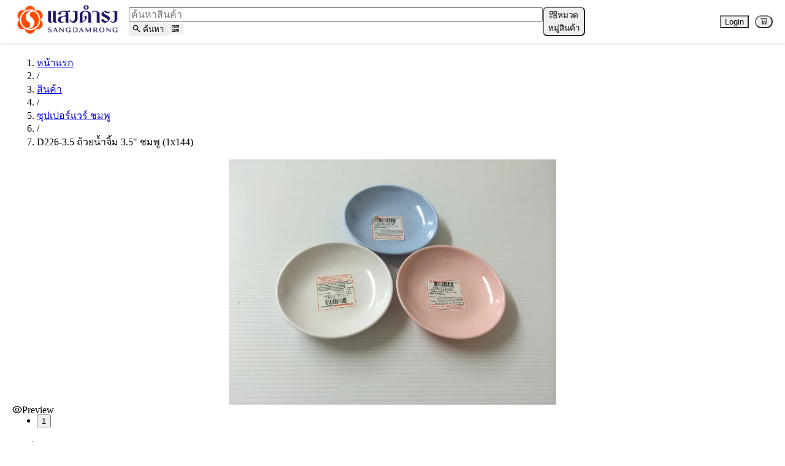

--- FILE ---
content_type: text/html; charset=utf-8
request_url: https://www.sangdamrong.com/product-detail/fde4bf50-48ea-4176-ac1d-fad5840c5ad3
body_size: 15428
content:
<!DOCTYPE html><html lang="en"><head><meta charSet="utf-8"/><meta name="viewport" content="width=device-width, initial-scale=1"/><link rel="preload" as="image" href="/assets/sdr-logo-BSB3WADF.webp"/><link rel="preload" as="image" href="https://sangdamrong.com/media/products/B4C17A46-2EC7-47F3-B461-985F6F153A42.webp"/><link rel="preload" as="image" href="https://sangdamrong.com/media/products/75527741-5D1D-4774-8321-E1E73F07113A.webp"/><link rel="preload" as="image" href="https://sangdamrong.com/media/products/9307618A-9133-4CDF-983E-F650AE855F6E.webp"/><link rel="preload" as="image" href="https://sangdamrong.com/media/products/552585EF-AB9A-4911-82BC-044B462133E9.webp"/><link rel="preload" as="image" href="https://sangdamrong.com/media/products/B4E85C41-D7F9-4269-BAB1-01CB2C3DA448.webp"/><link rel="preload" as="image" href="https://sangdamrong.com/media/products/C2E8C2F6-5138-4CAD-AFC3-FC13FDDE8700.webp"/><link rel="preload" as="image" href="https://sangdamrong.com/media/products/6693368B-7850-4DD2-B265-46753F478965.webp"/><link rel="preload" as="image" href="https://sangdamrong.com/media/products/1EEF2568-8ED5-4B4C-808C-C8623749C6CB.webp"/><link rel="preload" as="image" href="https://sangdamrong.com/media/products/7BA79F17-920A-40D8-A99D-32724F4503B1.webp"/><link rel="preload" as="image" href="https://sangdamrong.com/media/products/12610E11-E5B0-4D3A-9381-0E4DF7D75A93.webp"/><link rel="preload" as="image" href="https://sangdamrong.com/media/products/880C0F73-100B-4631-95CB-5ADC87D251FF.webp"/><link rel="preload" as="image" href="https://sangdamrong.com/media/products/34E750F9-E5F6-43F0-9CCC-B585E229768B.webp"/><link rel="preload" as="image" href="https://sangdamrong.com/media/products/4162EFA7-3BA5-4622-8329-B9696DD398A9.webp"/><link rel="preload" as="image" href="https://sangdamrong.com/media/products/1B459979-ECB1-4C78-B97D-F5AED1CD769F.webp"/><link rel="preload" as="image" href="https://sangdamrong.com/media/products/DD3F3D81-4CFC-448F-A9AB-53AED1EBB89E.webp"/><link rel="preload" as="image" href="https://sangdamrong.com/media/products/EF3238B8-C1C1-4187-9898-C708B58316AD.webp"/><link rel="preload" as="image" href="https://sangdamrong.com/media/products/576DD7ED-1834-4AE3-A04D-0F3BB7A560E7.webp"/><link rel="preload" as="image" href="https://sangdamrong.com/media/products/ECE31786-E47D-4223-B1C3-61CE75FCE3F4.webp"/><link rel="preload" as="image" href="https://sangdamrong.com/media/products/C7B56523-691F-4AA6-8ED8-589AFEF41B5C.webp"/><link rel="preload" as="image" href="https://sangdamrong.com/media/products/E119134E-EB71-4835-9E83-56223FF43EE7.webp"/><link rel="preload" as="image" href="https://sangdamrong.com/media/products/A3EB2787-BB14-4AA7-8BEC-855157653AFC.webp"/><link rel="preload" as="image" href="/assets/qr-code-line-DBf3iO3H.webp"/><link rel="preload" as="image" href="/assets/footer-img-Bu7NfHEj.webp"/><link rel="modulepreload" href="/assets/entry.client-DjXd-8hy.js"/><link rel="modulepreload" href="/assets/jsx-runtime-D_zvdyIk.js"/><link rel="modulepreload" href="/assets/chunk-PVWAREVJ-D00MCr1M.js"/><link rel="modulepreload" href="/assets/client-DiOXOBB_.js"/><link rel="modulepreload" href="/assets/index-Be7zYmr-.js"/><link rel="modulepreload" href="/assets/root-DAWaL2v8.js"/><link rel="modulepreload" href="/assets/button-DEECK-J1.js"/><link rel="modulepreload" href="/assets/color-xDFzRPBO.js"/><link rel="modulepreload" href="/assets/WindowDimensionProvider-B2mXbrbt.js"/><link rel="modulepreload" href="/assets/UserSettingProvider-BJBVqX-f.js"/><link rel="modulepreload" href="/assets/useCartDrawer-Br0y14vH.js"/><link rel="modulepreload" href="/assets/ColorButton-BDaTajz1.js"/><link rel="modulepreload" href="/assets/cart-C_Ups4MJ.js"/><link rel="modulepreload" href="/assets/routes-DjEinXu5.js"/><link rel="modulepreload" href="/assets/strings-CfjM84hu.js"/><link rel="modulepreload" href="/assets/HttpClient-hb8hfDtI.js"/><link rel="modulepreload" href="/assets/Utils-BHA8o7WH.js"/><link rel="modulepreload" href="/assets/index-CLjyNpqi.js"/><link rel="modulepreload" href="/assets/ShoppingCartOutlined-BM50aZ_f.js"/><link rel="modulepreload" href="/assets/index-BR47Ys8N.js"/><link rel="modulepreload" href="/assets/TextArea-CmKxem0q.js"/><link rel="modulepreload" href="/assets/index-CkeoJ7D9.js"/><link rel="modulepreload" href="/assets/compact-item-BuQuuHPk.js"/><link rel="modulepreload" href="/assets/index-Cd60UFB1.js"/><link rel="modulepreload" href="/assets/ShoppingOutlined-wnhheqIJ.js"/><link rel="modulepreload" href="/assets/cookies-ZIx6W1Vb.js"/><link rel="modulepreload" href="/assets/EditOutlined-D7TsUmja.js"/><link rel="modulepreload" href="/assets/public-layout-DcmFzwa3.js"/><link rel="modulepreload" href="/assets/CustomFooterMenu-DlU5_mZW.js"/><link rel="modulepreload" href="/assets/sdr-logo-_UuSLpmg.js"/><link rel="modulepreload" href="/assets/index-Clb1FsKl.js"/><link rel="modulepreload" href="/assets/EllipsisOutlined-Fmc3XNAR.js"/><link rel="modulepreload" href="/assets/PlusOutlined-B9I3z9GZ.js"/><link rel="modulepreload" href="/assets/index-DNyIwU-c.js"/><link rel="modulepreload" href="/assets/product-detail-route-slpVRtri.js"/><link rel="modulepreload" href="/assets/product-detail-route-CO0_Bp9k.js"/><link rel="modulepreload" href="/assets/HeaderMenu-D91sSkRJ.js"/><link rel="modulepreload" href="/assets/ErrorMessages-DMWbTpEO.js"/><link rel="modulepreload" href="/assets/index-BeaItW9W.js"/><link rel="modulepreload" href="/assets/ExclamationCircleFilled-CbVdCO1V.js"/><link rel="modulepreload" href="/assets/index-C9qFoq8B.js"/><link rel="modulepreload" href="/assets/useDropdownItem-DRoNgoAE.js"/><link rel="modulepreload" href="/assets/index-COYqsuCu.js"/><link rel="modulepreload" href="/assets/LogoutModal-BAPoXnZb.js"/><link rel="modulepreload" href="/assets/QrcodeOutlined-BcfAX8Jg.js"/><link rel="modulepreload" href="/assets/UserOutlined-Ef99eSW7.js"/><link rel="modulepreload" href="/assets/LoginOutlined-8uM-n4Eb.js"/><link rel="modulepreload" href="/assets/FileTextOutlined-BOGmkdaK.js"/><link rel="modulepreload" href="/assets/ProductModal-_9tYDCO4.js"/><link rel="modulepreload" href="/assets/TSTable-Csrg2r8s.js"/><link rel="modulepreload" href="/assets/preload-helper-BXl3LOEh.js"/><link rel="modulepreload" href="/assets/index-ed77N7Yt.js"/><link rel="modulepreload" href="/assets/Table-Cacj0k_k.js"/><link rel="modulepreload" href="/assets/index-BGUm3vh_.js"/><link rel="modulepreload" href="/assets/useBubbleLock-BO99Zhia.js"/><link rel="modulepreload" href="/assets/index-CHgR8k8G.js"/><link rel="modulepreload" href="/assets/progress-Dw1sgtyE.js"/><link rel="modulepreload" href="/assets/index-SlJIPH7f.js"/><link rel="modulepreload" href="/assets/DeleteOutlined-B52bwec3.js"/><link rel="modulepreload" href="/assets/DownloadOutlined-D2qELRWg.js"/><link rel="modulepreload" href="/assets/placeholderImage-CqAvZD9l.js"/><link rel="modulepreload" href="/assets/PushpinOutlined-D5QCoFia.js"/><link rel="modulepreload" href="/assets/index-Cd640eg5.js"/><link rel="modulepreload" href="/assets/ProductCard-9p-umu6D.js"/><link rel="modulepreload" href="/assets/Breadcrumb-CwSJOWJP.js"/><meta name="description" content="แสงดำรงเครื่องครัว - ศูนย์รวมอุปกรณ์ ร้านอาหาร โรงแรม"/><title>แสงดำรง เครื่องครัว</title><title>D226-3.5 ถ้วยน้ำจิ้ม 3.5&quot; ชมพู (1x144) - แสงดำรง เครื่องครัว</title><meta name="description" content="สำหรับใส่น้ำจิ้ม ขนาด 3.5&#x27;&#x27;"/><meta property="og:title" content="D226-3.5 ถ้วยน้ำจิ้ม 3.5&quot; ชมพู (1x144)"/><meta property="og:description" content="สำหรับใส่น้ำจิ้ม ขนาด 3.5&#x27;&#x27;"/><meta property="og:image" content="https://sangdamrong.com/media/products/B4C17A46-2EC7-47F3-B461-985F6F153A42.webp"/><meta property="og:image:secure_url" content="https://sangdamrong.com/media/products/B4C17A46-2EC7-47F3-B461-985F6F153A42.webp"/><meta property="og:url" content="https://www.sangdamrong.com/product-detail/fde4bf50-48ea-4176-ac1d-fad5840c5ad3"/><meta property="og:type" content="website"/><meta property="og:site_name" content="แสงดำรง เครื่องครัว"/><meta property="og:locale" content="th_TH"/><link rel="stylesheet" href="/assets/style-Cv7zn5cm.css"/><link rel="stylesheet" href="./assets/antd.min.css"/></head><body><div style="opacity:0;transition:opacity 0.3s ease-in-out"><div class="ant-flex css-nse2he ant-flex-justify-center"><div class="ant-row css-nse2he"><div class="ant-layout css-nse2he" style="width:100%"><header class="ant-layout-header css-nse2he" style="display:flex;align-items:center;padding-left:10px;padding-right:20px;position:fixed;color:rgba(0, 0, 0, 0);background-color:#ffffff;width:100%;margin-bottom:20px;height:70px;z-index:2;box-shadow:0 2px 5px rgba(0,0,0,0.10)"><div><div class="ant-image css-nse2he"><img alt="SDR logo" class="ant-image-img css-nse2he" style="text-align:center;width:100%;max-width:200px;min-width:200px" src="/assets/sdr-logo-BSB3WADF.webp"/></div></div><div class="ant-select ant-select-outlined ant-select-auto-complete css-nse2he ant-select-single ant-select-customize-input ant-select-show-search" style="width:100%"><div class="ant-select-selector"><span class="ant-select-selection-wrap"><span class="ant-select-selection-search"><div class="ant-space-compact css-nse2he ant-select-selection-search-input" type="search" autoComplete="off" role="combobox" aria-expanded="false" aria-haspopup="listbox" aria-owns="undefined_list" aria-autocomplete="list" aria-controls="undefined_list" value=""><input placeholder="ค้นหาสินค้า" style="width:100%" class="ant-input css-nse2he ant-input-outlined input-focus-not-zoom ant-input-compact-item ant-input-compact-first-item" type="text" value=""/><button type="button" class="ant-btn css-nse2he ant-btn-primary ant-btn-color-primary ant-btn-variant-solid ant-btn-compact-item" style="z-index:0;border-radius:0;border:0"><span role="img" aria-label="search" class="anticon anticon-search"><svg viewBox="64 64 896 896" focusable="false" data-icon="search" width="1em" height="1em" fill="currentColor" aria-hidden="true"><path d="M909.6 854.5L649.9 594.8C690.2 542.7 712 479 712 412c0-80.2-31.3-155.4-87.9-212.1-56.6-56.7-132-87.9-212.1-87.9s-155.5 31.3-212.1 87.9C143.2 256.5 112 331.8 112 412c0 80.1 31.3 155.5 87.9 212.1C256.5 680.8 331.8 712 412 712c67 0 130.6-21.8 182.7-62l259.7 259.6a8.2 8.2 0 0011.6 0l43.6-43.5a8.2 8.2 0 000-11.6zM570.4 570.4C528 612.7 471.8 636 412 636s-116-23.3-158.4-65.6C211.3 528 188 471.8 188 412s23.3-116.1 65.6-158.4C296 211.3 352.2 188 412 188s116.1 23.2 158.4 65.6S636 352.2 636 412s-23.3 116.1-65.6 158.4z"></path></svg></span><span> ค้นหา</span></button><button type="button" class="ant-btn css-nse2he ant-btn-primary ant-btn-color-primary ant-btn-variant-solid ant-btn-compact-item ant-btn-compact-last-item" style="z-index:1;margin-right:10px;border:0"><span role="img" aria-label="qrcode" class="anticon anticon-qrcode"><svg viewBox="64 64 896 896" focusable="false" data-icon="qrcode" width="1em" height="1em" fill="currentColor" aria-hidden="true"><path d="M468 128H160c-17.7 0-32 14.3-32 32v308c0 4.4 3.6 8 8 8h332c4.4 0 8-3.6 8-8V136c0-4.4-3.6-8-8-8zm-56 284H192V192h220v220zm-138-74h56c4.4 0 8-3.6 8-8v-56c0-4.4-3.6-8-8-8h-56c-4.4 0-8 3.6-8 8v56c0 4.4 3.6 8 8 8zm194 210H136c-4.4 0-8 3.6-8 8v308c0 17.7 14.3 32 32 32h308c4.4 0 8-3.6 8-8V556c0-4.4-3.6-8-8-8zm-56 284H192V612h220v220zm-138-74h56c4.4 0 8-3.6 8-8v-56c0-4.4-3.6-8-8-8h-56c-4.4 0-8 3.6-8 8v56c0 4.4 3.6 8 8 8zm590-630H556c-4.4 0-8 3.6-8 8v332c0 4.4 3.6 8 8 8h332c4.4 0 8-3.6 8-8V160c0-17.7-14.3-32-32-32zm-32 284H612V192h220v220zm-138-74h56c4.4 0 8-3.6 8-8v-56c0-4.4-3.6-8-8-8h-56c-4.4 0-8 3.6-8 8v56c0 4.4 3.6 8 8 8zm194 210h-48c-4.4 0-8 3.6-8 8v134h-78V556c0-4.4-3.6-8-8-8H556c-4.4 0-8 3.6-8 8v332c0 4.4 3.6 8 8 8h48c4.4 0 8-3.6 8-8V644h78v102c0 4.4 3.6 8 8 8h190c4.4 0 8-3.6 8-8V556c0-4.4-3.6-8-8-8zM746 832h-48c-4.4 0-8 3.6-8 8v48c0 4.4 3.6 8 8 8h48c4.4 0 8-3.6 8-8v-48c0-4.4-3.6-8-8-8zm142 0h-48c-4.4 0-8 3.6-8 8v48c0 4.4 3.6 8 8 8h48c4.4 0 8-3.6 8-8v-48c0-4.4-3.6-8-8-8z"></path></svg></span></button></div></span><span class="ant-select-selection-placeholder"></span></span></div></div><button type="button" class="ant-btn css-190ivnd ant-btn-primary ant-btn-color-primary ant-btn-variant-solid" style="border-radius:7px"><span role="img" aria-label="appstore-add" class="anticon anticon-appstore-add"><svg viewBox="64 64 896 896" focusable="false" data-icon="appstore-add" width="1em" height="1em" fill="currentColor" aria-hidden="true"><defs><style></style></defs><path d="M464 144H160c-8.8 0-16 7.2-16 16v304c0 8.8 7.2 16 16 16h304c8.8 0 16-7.2 16-16V160c0-8.8-7.2-16-16-16zm-52 268H212V212h200v200zm452-268H560c-8.8 0-16 7.2-16 16v304c0 8.8 7.2 16 16 16h304c8.8 0 16-7.2 16-16V160c0-8.8-7.2-16-16-16zm-52 268H612V212h200v200zm52 132H560c-8.8 0-16 7.2-16 16v304c0 8.8 7.2 16 16 16h304c8.8 0 16-7.2 16-16V560c0-8.8-7.2-16-16-16zm-52 268H612V612h200v200zM424 712H296V584c0-4.4-3.6-8-8-8h-48c-4.4 0-8 3.6-8 8v128H104c-4.4 0-8 3.6-8 8v48c0 4.4 3.6 8 8 8h128v128c0 4.4 3.6 8 8 8h48c4.4 0 8-3.6 8-8V776h128c4.4 0 8-3.6 8-8v-48c0-4.4-3.6-8-8-8z"></path></svg></span><span>หมวดหมู่สินค้า</span></button><div style="margin-left:auto;align-items:center;display:flex"><ul class="ant-menu-overflow ant-menu ant-menu-root ant-menu-horizontal ant-menu-light css-nse2he" style="min-width:200px;border-bottom:none" role="menu" tabindex="0" data-menu-list="true"><li class="ant-menu-overflow-item ant-menu-submenu ant-menu-submenu-horizontal" style="opacity:1;order:0" role="none"><div role="menuitem" class="ant-menu-submenu-title" tabindex="-1" aria-expanded="false" aria-haspopup="true"><span class="ant-menu-title-content">บริการของเรา</span><i class="ant-menu-submenu-arrow"></i></div></li><li class="ant-menu-overflow-item ant-menu-item ant-menu-item-only-child" style="opacity:1;order:1" role="menuitem" tabindex="-1" path="/contact" aria-describedby="«R9lgllb5»"><span class="ant-menu-title-content">ติดต่อเรา</span></li><li class="ant-menu-overflow-item ant-menu-overflow-item-rest ant-menu-submenu ant-menu-submenu-horizontal" style="opacity:0;height:0;overflow-y:hidden;order:9007199254740991;pointer-events:none;position:absolute" aria-hidden="true" role="none"><div role="menuitem" class="ant-menu-submenu-title" tabindex="-1" aria-expanded="false" aria-haspopup="true"><span role="img" aria-label="ellipsis" class="anticon anticon-ellipsis"><svg viewBox="64 64 896 896" focusable="false" data-icon="ellipsis" width="1em" height="1em" fill="currentColor" aria-hidden="true"><path d="M176 511a56 56 0 10112 0 56 56 0 10-112 0zm280 0a56 56 0 10112 0 56 56 0 10-112 0zm280 0a56 56 0 10112 0 56 56 0 10-112 0z"></path></svg></span><i class="ant-menu-submenu-arrow"></i></div></li></ul><div style="display:none" aria-hidden="true"></div><button type="button" class="ant-btn css-18ux3pu ant-btn-default ant-btn-color-default ant-btn-variant-outlined" style="border-radius:0;margin-left:20px"><span>Login</span></button><span class="ant-badge ant-badge-status css-nse2he"><button type="button" class="ant-btn css-18ux3pu ant-btn-circle ant-btn-default ant-btn-color-default ant-btn-variant-outlined ant-btn-icon-only" style="border-radius:12px;margin-left:10px"><span class="ant-btn-icon"><span role="img" aria-label="shopping-cart" class="anticon anticon-shopping-cart"><svg viewBox="0 0 1024 1024" focusable="false" data-icon="shopping-cart" width="1em" height="1em" fill="currentColor" aria-hidden="true"><path d="M922.9 701.9H327.4l29.9-60.9 496.8-.9c16.8 0 31.2-12 34.2-28.6l68.8-385.1c1.8-10.1-.9-20.5-7.5-28.4a34.99 34.99 0 00-26.6-12.5l-632-2.1-5.4-25.4c-3.4-16.2-18-28-34.6-28H96.5a35.3 35.3 0 100 70.6h125.9L246 312.8l58.1 281.3-74.8 122.1a34.96 34.96 0 00-3 36.8c6 11.9 18.1 19.4 31.5 19.4h62.8a102.43 102.43 0 00-20.6 61.7c0 56.6 46 102.6 102.6 102.6s102.6-46 102.6-102.6c0-22.3-7.4-44-20.6-61.7h161.1a102.43 102.43 0 00-20.6 61.7c0 56.6 46 102.6 102.6 102.6s102.6-46 102.6-102.6c0-22.3-7.4-44-20.6-61.7H923c19.4 0 35.3-15.8 35.3-35.3a35.42 35.42 0 00-35.4-35.2zM305.7 253l575.8 1.9-56.4 315.8-452.3.8L305.7 253zm96.9 612.7c-17.4 0-31.6-14.2-31.6-31.6 0-17.4 14.2-31.6 31.6-31.6s31.6 14.2 31.6 31.6a31.6 31.6 0 01-31.6 31.6zm325.1 0c-17.4 0-31.6-14.2-31.6-31.6 0-17.4 14.2-31.6 31.6-31.6s31.6 14.2 31.6 31.6a31.6 31.6 0 01-31.6 31.6z"></path></svg></span></span></button></span></div></header><main class="ant-layout-content css-nse2he" style="padding:0px 20px;padding-top:70px;background:#ffffff;min-height:80vh"><nav class="ant-breadcrumb css-nse2he" style="margin-top:20px;margin-bottom:10px"><ol><li><a class="ant-breadcrumb-link" href="/">หน้าแรก</a></li><li class="ant-breadcrumb-separator" aria-hidden="true">/</li><li><a class="ant-breadcrumb-link" href="/shop?has_stock=true">สินค้า</a></li><li class="ant-breadcrumb-separator" aria-hidden="true">/</li><li><a class="ant-breadcrumb-link" href="/shop/4ee7eca3-bb5c-4be1-88f9-7f2b98905b2f?has_stock=true">ซุปเปอร์แวร์ ชมพู</a></li><li class="ant-breadcrumb-separator" aria-hidden="true">/</li><li><span class="ant-breadcrumb-link">D226-3.5 ถ้วยน้ำจิ้ม 3.5&quot; ชมพู (1x144)</span></li></ol></nav><div class="ant-row ant-row-no-wrap ant-row-center css-nse2he" style="margin-left:-15px;margin-right:-15px"><div style="padding-left:15px;padding-right:15px;flex:0 0 600px;min-width:0" class="ant-col css-nse2he"><div class="ant-carousel css-nse2he"><div class="slick-slider centered-carousel slick-initialized" dir="ltr" style="width:100%;height:100%"><div class="slick-list"><div class="slick-track" style="width:300%;left:-100%"><div data-index="0" class="slick-slide slick-active slick-current" tabindex="-1" aria-hidden="false" style="outline:none;width:33.333333333333336%"><div><div style="width:100%;display:inline-block" tabindex="-1"><div style="width:100%;height:100%" class="reactplayer-wrapper"><div class="ant-image css-nse2he" style="width:100%;height:400px"><img class="ant-image-img css-nse2he" style="height:400px;object-fit:contain;display:block" src="https://sangdamrong.com/media/products/B4C17A46-2EC7-47F3-B461-985F6F153A42.webp" width="100%" height="400"/><div class="ant-image-mask"><div class="ant-image-mask-info"><span role="img" aria-label="eye" class="anticon anticon-eye"><svg viewBox="64 64 896 896" focusable="false" data-icon="eye" width="1em" height="1em" fill="currentColor" aria-hidden="true"><path d="M942.2 486.2C847.4 286.5 704.1 186 512 186c-192.2 0-335.4 100.5-430.2 300.3a60.3 60.3 0 000 51.5C176.6 737.5 319.9 838 512 838c192.2 0 335.4-100.5 430.2-300.3 7.7-16.2 7.7-35 0-51.5zM512 766c-161.3 0-279.4-81.8-362.7-254C232.6 339.8 350.7 258 512 258c161.3 0 279.4 81.8 362.7 254C791.5 684.2 673.4 766 512 766zm-4-430c-97.2 0-176 78.8-176 176s78.8 176 176 176 176-78.8 176-176-78.8-176-176-176zm0 288c-61.9 0-112-50.1-112-112s50.1-112 112-112 112 50.1 112 112-50.1 112-112 112z"></path></svg></span>Preview</div></div></div></div></div></div></div></div></div><ul style="display:block" class="slick-dots slick-dots-bottom"><li class="slick-active"><button>1</button></li></ul></div></div><div><h4 class="ant-typography css-nse2he">รูปเพิ่มเติม</h4><center><div class="scroll-container" style="width:100%" id="1"><div class="ant-image css-nse2he"><img class="ant-image-img css-nse2he" style="height:110px;width:110px;object-fit:cover;border:1px solid #ff9900" src="https://sangdamrong.com/media/products/B4C17A46-2EC7-47F3-B461-985F6F153A42.webp"/></div></div></center></div></div><div style="padding-left:15px;padding-right:15px;flex:1 1 auto;min-width:0;max-width:1000px" class="ant-col css-nse2he"><h1 class="ant-typography css-nse2he" style="margin-top:0">D226-3.5 ถ้วยน้ำจิ้ม 3.5&quot; ชมพู (1x144)</h1><div class="ant-divider css-nse2he ant-divider-horizontal" style="margin-top:10px;margin-bottom:20px" role="separator"></div><span class="ant-typography css-nse2he" style="margin-bottom:10px;font-size:16px">สำหรับใส่น้ำจิ้ม ขนาด 3.5&#x27;&#x27;</span><div class="ant-divider css-nse2he ant-divider-horizontal" style="margin-top:10px;margin-bottom:10px" role="separator"></div><div style="margin-top:10px"><span class="ant-typography baht-symbol css-nse2he" style="font-size:20px;font-weight:700;color:#DD9934"> ฿ </span><span class="ant-typography css-nse2he" style="font-size:35px;font-weight:700;color:#DD9934">17.00</span></div><div style="margin-bottom:16px"><span class="ant-typography css-nse2he" style="font-size:16px;font-weight:400;color:#228B22">86 in stock</span></div><div class="ant-row css-nse2he"><button type="button" class="ant-btn css-nse2he ant-btn-default ant-btn-color-default ant-btn-variant-outlined" style="border-radius:0;font-size:16px;height:38px;margin-bottom:20px"><span>-</span></button><input style="border-radius:0;width:50px;border-left:0;border-right:0;text-align:center;margin-bottom:20px" class="ant-input css-nse2he ant-input-outlined" type="text" value="1"/><button type="button" class="ant-btn css-nse2he ant-btn-default ant-btn-color-default ant-btn-variant-outlined" style="border-radius:0;font-size:16px;height:38px;margin-right:20px;margin-bottom:20px"><span>+</span></button><button type="button" class="ant-btn css-18ux3pu ant-btn-primary ant-btn-color-primary ant-btn-variant-solid" style="border-radius:0;height:38px"><span class="ant-btn-icon"><span role="img" aria-label="shopping-cart" class="anticon anticon-shopping-cart"><svg viewBox="0 0 1024 1024" focusable="false" data-icon="shopping-cart" width="1em" height="1em" fill="currentColor" aria-hidden="true"><path d="M922.9 701.9H327.4l29.9-60.9 496.8-.9c16.8 0 31.2-12 34.2-28.6l68.8-385.1c1.8-10.1-.9-20.5-7.5-28.4a34.99 34.99 0 00-26.6-12.5l-632-2.1-5.4-25.4c-3.4-16.2-18-28-34.6-28H96.5a35.3 35.3 0 100 70.6h125.9L246 312.8l58.1 281.3-74.8 122.1a34.96 34.96 0 00-3 36.8c6 11.9 18.1 19.4 31.5 19.4h62.8a102.43 102.43 0 00-20.6 61.7c0 56.6 46 102.6 102.6 102.6s102.6-46 102.6-102.6c0-22.3-7.4-44-20.6-61.7h161.1a102.43 102.43 0 00-20.6 61.7c0 56.6 46 102.6 102.6 102.6s102.6-46 102.6-102.6c0-22.3-7.4-44-20.6-61.7H923c19.4 0 35.3-15.8 35.3-35.3a35.42 35.42 0 00-35.4-35.2zM305.7 253l575.8 1.9-56.4 315.8-452.3.8L305.7 253zm96.9 612.7c-17.4 0-31.6-14.2-31.6-31.6 0-17.4 14.2-31.6 31.6-31.6s31.6 14.2 31.6 31.6a31.6 31.6 0 01-31.6 31.6zm325.1 0c-17.4 0-31.6-14.2-31.6-31.6 0-17.4 14.2-31.6 31.6-31.6s31.6 14.2 31.6 31.6a31.6 31.6 0 01-31.6 31.6z"></path></svg></span></span><span>Add to Cart (1 items)</span></button></div><div class="ant-divider css-nse2he ant-divider-horizontal" style="margin-top:10px;margin-bottom:10px" role="separator"></div><span class="ant-typography css-nse2he">SKU: <!-- -->C01-02-258</span><div class="ant-divider css-nse2he ant-divider-horizontal" style="margin-top:10px;margin-bottom:10px" role="separator"></div><span class="ant-typography css-nse2he">BARCODE: <!-- -->C01-02-258 128851771007031 8851771007031</span><div class="ant-divider css-nse2he ant-divider-horizontal" style="margin-top:10px;margin-bottom:10px" role="separator"></div><span class="ant-typography css-nse2he">Category: <!-- -->ซุปเปอร์แวร์ ชมพู</span><div class="ant-divider css-nse2he ant-divider-horizontal" style="margin-top:10px;margin-bottom:10px" role="separator"></div><div style="margin-top:16px"><button class="react-share__ShareButton" style="background-color:transparent;border:none;padding:0;font:inherit;color:inherit;cursor:pointer"><button type="button" class="ant-btn css-ne8ltn ant-btn-default ant-btn-color-default ant-btn-variant-outlined ant-btn-icon-only" style="border-radius:12px;margin-right:12px"><span class="ant-btn-icon"><span role="img" aria-label="facebook" class="anticon anticon-facebook"><svg viewBox="64 64 896 896" focusable="false" data-icon="facebook" width="1em" height="1em" fill="currentColor" aria-hidden="true"><path d="M880 112H144c-17.7 0-32 14.3-32 32v736c0 17.7 14.3 32 32 32h736c17.7 0 32-14.3 32-32V144c0-17.7-14.3-32-32-32zm-32 736H663.9V602.2h104l15.6-120.7H663.9v-77.1c0-35 9.7-58.8 59.8-58.8h63.9v-108c-11.1-1.5-49-4.8-93.2-4.8-92.2 0-155.3 56.3-155.3 159.6v89H434.9v120.7h104.3V848H176V176h672v672z"></path></svg></span></span></button></button><button class="react-share__ShareButton" style="background-color:transparent;border:none;padding:0;font:inherit;color:inherit;cursor:pointer"><button type="button" class="ant-btn css-ne8ltn ant-btn-default ant-btn-color-default ant-btn-variant-outlined ant-btn-icon-only" style="border-radius:12px;margin-right:12px"><span class="ant-btn-icon"><span role="img" aria-label="x" class="anticon anticon-x"><svg fill-rule="evenodd" viewBox="64 64 896 896" focusable="false" data-icon="x" width="1em" height="1em" fill="currentColor" aria-hidden="true"><path d="M921 912L601.11 445.75l.55.43L890.08 112H793.7L558.74 384 372.15 112H119.37l298.65 435.31-.04-.04L103 912h96.39L460.6 609.38 668.2 912zM333.96 184.73l448.83 654.54H706.4L257.2 184.73z"></path></svg></span></span></button></button><button class="react-share__ShareButton" style="background-color:transparent;border:none;padding:0;font:inherit;color:inherit;cursor:pointer"><button type="button" class="ant-btn css-ne8ltn ant-btn-default ant-btn-color-default ant-btn-variant-outlined ant-btn-icon-only" style="border-radius:12px;margin-right:12px"><span class="ant-btn-icon"><span role="img" aria-label="mail" class="anticon anticon-mail"><svg viewBox="64 64 896 896" focusable="false" data-icon="mail" width="1em" height="1em" fill="currentColor" aria-hidden="true"><path d="M928 160H96c-17.7 0-32 14.3-32 32v640c0 17.7 14.3 32 32 32h832c17.7 0 32-14.3 32-32V192c0-17.7-14.3-32-32-32zm-40 110.8V792H136V270.8l-27.6-21.5 39.3-50.5 42.8 33.3h643.1l42.8-33.3 39.3 50.5-27.7 21.5zM833.6 232L512 482 190.4 232l-42.8-33.3-39.3 50.5 27.6 21.5 341.6 265.6a55.99 55.99 0 0068.7 0L888 270.8l27.6-21.5-39.3-50.5-42.7 33.2z"></path></svg></span></span></button></button></div></div></div><h4 class="ant-typography css-nse2he">สินค้าที่เกี่ยวข้อง</h4><div class="ant-divider css-nse2he ant-divider-horizontal" style="margin-top:14px;margin-bottom:14px" role="separator"></div><div class="ant-col css-nse2he"><div class="scroll-container" style="width:100%" id="2"><div class="ant-card ant-card-bordered ant-card-hoverable css-nse2he" style="width:250px;height:435px;border-radius:0"><div class="ant-card-cover"><div style="width:250px;height:200px"><div draggable="false" class="ant-image css-nse2he" style="width:250px;height:200px"><img draggable="false" alt="L200-3 ฝาครอบถ้วยน้ำ 3&quot; ชมพู (1x72)" class="ant-image-img css-nse2he" style="height:200px;object-fit:cover" src="https://sangdamrong.com/media/products/75527741-5D1D-4774-8321-E1E73F07113A.webp" width="250" height="200"/></div></div></div><div class="ant-card-body" style="padding-left:14px;padding-right:14px;padding-top:24px;padding-bottom:24px"><div class="ant-row css-nse2he"><div class="ant-col ant-col-24 css-nse2he"><span class="ant-typography ant-typography-secondary css-nse2he" style="font-size:14px">ซุปเปอร์แวร์ ชมพู</span></div><div class="ant-col ant-col-24 css-nse2he"><span class="ant-typography css-nse2he" style="display:inline-block;max-width:100%;overflow:hidden;white-space:nowrap;text-overflow:ellipsis;font-size:19px">L200-3 ฝาครอบถ้วยน้ำ 3&quot; ชมพู (1x72)</span></div><div class="ant-col ant-col-16 css-nse2he"><span class="ant-typography css-nse2he" style="font-size:18px;font-weight:bolder;margin-top:0;color:#DD9934">฿<!-- -->12.00</span></div><div class="ant-col ant-col-8 css-nse2he"></div><div class="ant-col css-nse2he"><span class="ant-typography css-nse2he" style="font-size:12px;font-weight:400;color:#228B22">31 in stock</span></div><div class="ant-col ant-col-24 css-nse2he"><button type="button" class="ant-btn css-ne8ltn ant-btn-default ant-btn-color-default ant-btn-variant-outlined" style="border-radius:12px;margin-top:25px;color:#FF6600;border-color:#FF6600;width:100%"><span class="ant-btn-icon"><span role="img" aria-label="shopping-cart" class="anticon anticon-shopping-cart"><svg viewBox="0 0 1024 1024" focusable="false" data-icon="shopping-cart" width="1em" height="1em" fill="currentColor" aria-hidden="true"><path d="M922.9 701.9H327.4l29.9-60.9 496.8-.9c16.8 0 31.2-12 34.2-28.6l68.8-385.1c1.8-10.1-.9-20.5-7.5-28.4a34.99 34.99 0 00-26.6-12.5l-632-2.1-5.4-25.4c-3.4-16.2-18-28-34.6-28H96.5a35.3 35.3 0 100 70.6h125.9L246 312.8l58.1 281.3-74.8 122.1a34.96 34.96 0 00-3 36.8c6 11.9 18.1 19.4 31.5 19.4h62.8a102.43 102.43 0 00-20.6 61.7c0 56.6 46 102.6 102.6 102.6s102.6-46 102.6-102.6c0-22.3-7.4-44-20.6-61.7h161.1a102.43 102.43 0 00-20.6 61.7c0 56.6 46 102.6 102.6 102.6s102.6-46 102.6-102.6c0-22.3-7.4-44-20.6-61.7H923c19.4 0 35.3-15.8 35.3-35.3a35.42 35.42 0 00-35.4-35.2zM305.7 253l575.8 1.9-56.4 315.8-452.3.8L305.7 253zm96.9 612.7c-17.4 0-31.6-14.2-31.6-31.6 0-17.4 14.2-31.6 31.6-31.6s31.6 14.2 31.6 31.6a31.6 31.6 0 01-31.6 31.6zm325.1 0c-17.4 0-31.6-14.2-31.6-31.6 0-17.4 14.2-31.6 31.6-31.6s31.6 14.2 31.6 31.6a31.6 31.6 0 01-31.6 31.6z"></path></svg></span></span><span>ใส่ตะกร้า</span></button></div></div></div></div><div class="ant-card ant-card-bordered ant-card-hoverable css-nse2he" style="width:250px;height:435px;border-radius:0"><div class="ant-card-cover"><div style="width:250px;height:200px"><div draggable="false" class="ant-image css-nse2he" style="width:250px;height:200px"><img draggable="false" alt="P441-11 จานเปลเหลี่ยม 11&quot; ชมพู (1x6)" class="ant-image-img css-nse2he" style="height:200px;object-fit:cover" src="https://sangdamrong.com/media/products/9307618A-9133-4CDF-983E-F650AE855F6E.webp" width="250" height="200"/></div></div></div><div class="ant-card-body" style="padding-left:14px;padding-right:14px;padding-top:24px;padding-bottom:24px"><div class="ant-row css-nse2he"><div class="ant-col ant-col-24 css-nse2he"><span class="ant-typography ant-typography-secondary css-nse2he" style="font-size:14px">ซุปเปอร์แวร์ ชมพู</span></div><div class="ant-col ant-col-24 css-nse2he"><span class="ant-typography css-nse2he" style="display:inline-block;max-width:100%;overflow:hidden;white-space:nowrap;text-overflow:ellipsis;font-size:19px">P441-11 จานเปลเหลี่ยม 11&quot; ชมพู (1x6)</span></div><div class="ant-col ant-col-16 css-nse2he"><span class="ant-typography css-nse2he" style="font-size:18px;font-weight:bolder;margin-top:0;color:#DD9934">฿<!-- -->123.00</span></div><div class="ant-col ant-col-8 css-nse2he"></div><div class="ant-col css-nse2he"><span class="ant-typography css-nse2he" style="font-size:12px;font-weight:400;color:#228B22">156 in stock</span></div><div class="ant-col ant-col-24 css-nse2he"><button type="button" class="ant-btn css-ne8ltn ant-btn-default ant-btn-color-default ant-btn-variant-outlined" style="border-radius:12px;margin-top:25px;color:#FF6600;border-color:#FF6600;width:100%"><span class="ant-btn-icon"><span role="img" aria-label="shopping-cart" class="anticon anticon-shopping-cart"><svg viewBox="0 0 1024 1024" focusable="false" data-icon="shopping-cart" width="1em" height="1em" fill="currentColor" aria-hidden="true"><path d="M922.9 701.9H327.4l29.9-60.9 496.8-.9c16.8 0 31.2-12 34.2-28.6l68.8-385.1c1.8-10.1-.9-20.5-7.5-28.4a34.99 34.99 0 00-26.6-12.5l-632-2.1-5.4-25.4c-3.4-16.2-18-28-34.6-28H96.5a35.3 35.3 0 100 70.6h125.9L246 312.8l58.1 281.3-74.8 122.1a34.96 34.96 0 00-3 36.8c6 11.9 18.1 19.4 31.5 19.4h62.8a102.43 102.43 0 00-20.6 61.7c0 56.6 46 102.6 102.6 102.6s102.6-46 102.6-102.6c0-22.3-7.4-44-20.6-61.7h161.1a102.43 102.43 0 00-20.6 61.7c0 56.6 46 102.6 102.6 102.6s102.6-46 102.6-102.6c0-22.3-7.4-44-20.6-61.7H923c19.4 0 35.3-15.8 35.3-35.3a35.42 35.42 0 00-35.4-35.2zM305.7 253l575.8 1.9-56.4 315.8-452.3.8L305.7 253zm96.9 612.7c-17.4 0-31.6-14.2-31.6-31.6 0-17.4 14.2-31.6 31.6-31.6s31.6 14.2 31.6 31.6a31.6 31.6 0 01-31.6 31.6zm325.1 0c-17.4 0-31.6-14.2-31.6-31.6 0-17.4 14.2-31.6 31.6-31.6s31.6 14.2 31.6 31.6a31.6 31.6 0 01-31.6 31.6z"></path></svg></span></span><span>ใส่ตะกร้า</span></button></div></div></div></div><div class="ant-card ant-card-bordered ant-card-hoverable css-nse2he" style="width:250px;height:435px;border-radius:0"><div class="ant-card-cover"><div style="width:250px;height:200px"><div draggable="false" class="ant-image css-nse2he" style="width:250px;height:200px"><img draggable="false" alt="B128-6 ชามข้าว 6&quot; ชมพู (1x12)" class="ant-image-img css-nse2he" style="height:200px;object-fit:cover" src="https://sangdamrong.com/media/products/552585EF-AB9A-4911-82BC-044B462133E9.webp" width="250" height="200"/></div></div></div><div class="ant-card-body" style="padding-left:14px;padding-right:14px;padding-top:24px;padding-bottom:24px"><div class="ant-row css-nse2he"><div class="ant-col ant-col-24 css-nse2he"><span class="ant-typography ant-typography-secondary css-nse2he" style="font-size:14px">ซุปเปอร์แวร์ ชมพู</span></div><div class="ant-col ant-col-24 css-nse2he"><span class="ant-typography css-nse2he" style="display:inline-block;max-width:100%;overflow:hidden;white-space:nowrap;text-overflow:ellipsis;font-size:19px">B128-6 ชามข้าว 6&quot; ชมพู (1x12)</span></div><div class="ant-col ant-col-16 css-nse2he"><span class="ant-typography css-nse2he" style="font-size:18px;font-weight:bolder;margin-top:0;color:#DD9934">฿<!-- -->50.00</span></div><div class="ant-col ant-col-8 css-nse2he"></div><div class="ant-col css-nse2he"><span class="ant-typography css-nse2he" style="font-size:12px;font-weight:400;color:#228B22">168 in stock</span></div><div class="ant-col ant-col-24 css-nse2he"><button type="button" class="ant-btn css-ne8ltn ant-btn-default ant-btn-color-default ant-btn-variant-outlined" style="border-radius:12px;margin-top:25px;color:#FF6600;border-color:#FF6600;width:100%"><span class="ant-btn-icon"><span role="img" aria-label="shopping-cart" class="anticon anticon-shopping-cart"><svg viewBox="0 0 1024 1024" focusable="false" data-icon="shopping-cart" width="1em" height="1em" fill="currentColor" aria-hidden="true"><path d="M922.9 701.9H327.4l29.9-60.9 496.8-.9c16.8 0 31.2-12 34.2-28.6l68.8-385.1c1.8-10.1-.9-20.5-7.5-28.4a34.99 34.99 0 00-26.6-12.5l-632-2.1-5.4-25.4c-3.4-16.2-18-28-34.6-28H96.5a35.3 35.3 0 100 70.6h125.9L246 312.8l58.1 281.3-74.8 122.1a34.96 34.96 0 00-3 36.8c6 11.9 18.1 19.4 31.5 19.4h62.8a102.43 102.43 0 00-20.6 61.7c0 56.6 46 102.6 102.6 102.6s102.6-46 102.6-102.6c0-22.3-7.4-44-20.6-61.7h161.1a102.43 102.43 0 00-20.6 61.7c0 56.6 46 102.6 102.6 102.6s102.6-46 102.6-102.6c0-22.3-7.4-44-20.6-61.7H923c19.4 0 35.3-15.8 35.3-35.3a35.42 35.42 0 00-35.4-35.2zM305.7 253l575.8 1.9-56.4 315.8-452.3.8L305.7 253zm96.9 612.7c-17.4 0-31.6-14.2-31.6-31.6 0-17.4 14.2-31.6 31.6-31.6s31.6 14.2 31.6 31.6a31.6 31.6 0 01-31.6 31.6zm325.1 0c-17.4 0-31.6-14.2-31.6-31.6 0-17.4 14.2-31.6 31.6-31.6s31.6 14.2 31.6 31.6a31.6 31.6 0 01-31.6 31.6z"></path></svg></span></span><span>ใส่ตะกร้า</span></button></div></div></div></div><div class="ant-card ant-card-bordered ant-card-hoverable css-nse2he" style="width:250px;height:435px;border-radius:0"><div class="ant-card-cover"><div style="width:250px;height:200px"><div draggable="false" class="ant-image css-nse2he" style="width:250px;height:200px"><img draggable="false" alt="P138-5 จานชุด 5&quot; ชมพู (1x24)" class="ant-image-img css-nse2he" style="height:200px;object-fit:cover" src="https://sangdamrong.com/media/products/B4E85C41-D7F9-4269-BAB1-01CB2C3DA448.webp" width="250" height="200"/></div></div></div><div class="ant-card-body" style="padding-left:14px;padding-right:14px;padding-top:24px;padding-bottom:24px"><div class="ant-row css-nse2he"><div class="ant-col ant-col-24 css-nse2he"><span class="ant-typography ant-typography-secondary css-nse2he" style="font-size:14px">ซุปเปอร์แวร์ ชมพู</span></div><div class="ant-col ant-col-24 css-nse2he"><span class="ant-typography css-nse2he" style="display:inline-block;max-width:100%;overflow:hidden;white-space:nowrap;text-overflow:ellipsis;font-size:19px">P138-5 จานชุด 5&quot; ชมพู (1x24)</span></div><div class="ant-col ant-col-16 css-nse2he"><span class="ant-typography css-nse2he" style="font-size:18px;font-weight:bolder;margin-top:0;color:#DD9934">฿<!-- -->29.00</span></div><div class="ant-col ant-col-8 css-nse2he"></div><div class="ant-col css-nse2he"><span class="ant-typography css-nse2he" style="font-size:12px;font-weight:400;color:#228B22">132 in stock</span></div><div class="ant-col ant-col-24 css-nse2he"><button type="button" class="ant-btn css-ne8ltn ant-btn-default ant-btn-color-default ant-btn-variant-outlined" style="border-radius:12px;margin-top:25px;color:#FF6600;border-color:#FF6600;width:100%"><span class="ant-btn-icon"><span role="img" aria-label="shopping-cart" class="anticon anticon-shopping-cart"><svg viewBox="0 0 1024 1024" focusable="false" data-icon="shopping-cart" width="1em" height="1em" fill="currentColor" aria-hidden="true"><path d="M922.9 701.9H327.4l29.9-60.9 496.8-.9c16.8 0 31.2-12 34.2-28.6l68.8-385.1c1.8-10.1-.9-20.5-7.5-28.4a34.99 34.99 0 00-26.6-12.5l-632-2.1-5.4-25.4c-3.4-16.2-18-28-34.6-28H96.5a35.3 35.3 0 100 70.6h125.9L246 312.8l58.1 281.3-74.8 122.1a34.96 34.96 0 00-3 36.8c6 11.9 18.1 19.4 31.5 19.4h62.8a102.43 102.43 0 00-20.6 61.7c0 56.6 46 102.6 102.6 102.6s102.6-46 102.6-102.6c0-22.3-7.4-44-20.6-61.7h161.1a102.43 102.43 0 00-20.6 61.7c0 56.6 46 102.6 102.6 102.6s102.6-46 102.6-102.6c0-22.3-7.4-44-20.6-61.7H923c19.4 0 35.3-15.8 35.3-35.3a35.42 35.42 0 00-35.4-35.2zM305.7 253l575.8 1.9-56.4 315.8-452.3.8L305.7 253zm96.9 612.7c-17.4 0-31.6-14.2-31.6-31.6 0-17.4 14.2-31.6 31.6-31.6s31.6 14.2 31.6 31.6a31.6 31.6 0 01-31.6 31.6zm325.1 0c-17.4 0-31.6-14.2-31.6-31.6 0-17.4 14.2-31.6 31.6-31.6s31.6 14.2 31.6 31.6a31.6 31.6 0 01-31.6 31.6z"></path></svg></span></span><span>ใส่ตะกร้า</span></button></div></div></div></div><div class="ant-card ant-card-bordered ant-card-hoverable css-nse2he" style="width:250px;height:435px;border-radius:0"><div class="ant-card-cover"><div style="width:250px;height:200px"><div draggable="false" class="ant-image css-nse2he" style="width:250px;height:200px"><img draggable="false" alt="B108-7.5  ชามแกง 7.5&quot; ชมพู (1x12)" class="ant-image-img css-nse2he" style="height:200px;object-fit:cover" src="https://sangdamrong.com/media/products/C2E8C2F6-5138-4CAD-AFC3-FC13FDDE8700.webp" width="250" height="200"/></div></div></div><div class="ant-card-body" style="padding-left:14px;padding-right:14px;padding-top:24px;padding-bottom:24px"><div class="ant-row css-nse2he"><div class="ant-col ant-col-24 css-nse2he"><span class="ant-typography ant-typography-secondary css-nse2he" style="font-size:14px">ซุปเปอร์แวร์ ชมพู</span></div><div class="ant-col ant-col-24 css-nse2he"><span class="ant-typography css-nse2he" style="display:inline-block;max-width:100%;overflow:hidden;white-space:nowrap;text-overflow:ellipsis;font-size:19px">B108-7.5  ชามแกง 7.5&quot; ชมพู (1x12)</span></div><div class="ant-col ant-col-16 css-nse2he"><span class="ant-typography css-nse2he" style="font-size:18px;font-weight:bolder;margin-top:0;color:#DD9934">฿<!-- -->60.00</span></div><div class="ant-col ant-col-8 css-nse2he"></div><div class="ant-col css-nse2he"><span class="ant-typography css-nse2he" style="font-size:12px;font-weight:400;color:#228B22">76 in stock</span></div><div class="ant-col ant-col-24 css-nse2he"><button type="button" class="ant-btn css-ne8ltn ant-btn-default ant-btn-color-default ant-btn-variant-outlined" style="border-radius:12px;margin-top:25px;color:#FF6600;border-color:#FF6600;width:100%"><span class="ant-btn-icon"><span role="img" aria-label="shopping-cart" class="anticon anticon-shopping-cart"><svg viewBox="0 0 1024 1024" focusable="false" data-icon="shopping-cart" width="1em" height="1em" fill="currentColor" aria-hidden="true"><path d="M922.9 701.9H327.4l29.9-60.9 496.8-.9c16.8 0 31.2-12 34.2-28.6l68.8-385.1c1.8-10.1-.9-20.5-7.5-28.4a34.99 34.99 0 00-26.6-12.5l-632-2.1-5.4-25.4c-3.4-16.2-18-28-34.6-28H96.5a35.3 35.3 0 100 70.6h125.9L246 312.8l58.1 281.3-74.8 122.1a34.96 34.96 0 00-3 36.8c6 11.9 18.1 19.4 31.5 19.4h62.8a102.43 102.43 0 00-20.6 61.7c0 56.6 46 102.6 102.6 102.6s102.6-46 102.6-102.6c0-22.3-7.4-44-20.6-61.7h161.1a102.43 102.43 0 00-20.6 61.7c0 56.6 46 102.6 102.6 102.6s102.6-46 102.6-102.6c0-22.3-7.4-44-20.6-61.7H923c19.4 0 35.3-15.8 35.3-35.3a35.42 35.42 0 00-35.4-35.2zM305.7 253l575.8 1.9-56.4 315.8-452.3.8L305.7 253zm96.9 612.7c-17.4 0-31.6-14.2-31.6-31.6 0-17.4 14.2-31.6 31.6-31.6s31.6 14.2 31.6 31.6a31.6 31.6 0 01-31.6 31.6zm325.1 0c-17.4 0-31.6-14.2-31.6-31.6 0-17.4 14.2-31.6 31.6-31.6s31.6 14.2 31.6 31.6a31.6 31.6 0 01-31.6 31.6z"></path></svg></span></span><span>ใส่ตะกร้า</span></button></div></div></div></div><div class="ant-card ant-card-bordered ant-card-hoverable css-nse2he" style="width:250px;height:435px;border-radius:0"><div class="ant-card-cover"><div style="width:250px;height:200px"><div draggable="false" class="ant-image css-nse2he" style="width:250px;height:200px"><img draggable="false" alt="P467-5.5 จานสุกี้เหลี่ยม 5.5&quot; ชมพู (1x12)" class="ant-image-img css-nse2he" style="height:200px;object-fit:cover" src="https://sangdamrong.com/media/products/6693368B-7850-4DD2-B265-46753F478965.webp" width="250" height="200"/></div></div></div><div class="ant-card-body" style="padding-left:14px;padding-right:14px;padding-top:24px;padding-bottom:24px"><div class="ant-row css-nse2he"><div class="ant-col ant-col-24 css-nse2he"><span class="ant-typography ant-typography-secondary css-nse2he" style="font-size:14px">ซุปเปอร์แวร์ ชมพู</span></div><div class="ant-col ant-col-24 css-nse2he"><span class="ant-typography css-nse2he" style="display:inline-block;max-width:100%;overflow:hidden;white-space:nowrap;text-overflow:ellipsis;font-size:19px">P467-5.5 จานสุกี้เหลี่ยม 5.5&quot; ชมพู (1x12)</span></div><div class="ant-col ant-col-16 css-nse2he"><span class="ant-typography css-nse2he" style="font-size:18px;font-weight:bolder;margin-top:0;color:#DD9934">฿<!-- -->58.00</span></div><div class="ant-col ant-col-8 css-nse2he"></div><div class="ant-col css-nse2he"><span class="ant-typography css-nse2he" style="font-size:12px;font-weight:400;color:#228B22">116 in stock</span></div><div class="ant-col ant-col-24 css-nse2he"><button type="button" class="ant-btn css-ne8ltn ant-btn-default ant-btn-color-default ant-btn-variant-outlined" style="border-radius:12px;margin-top:25px;color:#FF6600;border-color:#FF6600;width:100%"><span class="ant-btn-icon"><span role="img" aria-label="shopping-cart" class="anticon anticon-shopping-cart"><svg viewBox="0 0 1024 1024" focusable="false" data-icon="shopping-cart" width="1em" height="1em" fill="currentColor" aria-hidden="true"><path d="M922.9 701.9H327.4l29.9-60.9 496.8-.9c16.8 0 31.2-12 34.2-28.6l68.8-385.1c1.8-10.1-.9-20.5-7.5-28.4a34.99 34.99 0 00-26.6-12.5l-632-2.1-5.4-25.4c-3.4-16.2-18-28-34.6-28H96.5a35.3 35.3 0 100 70.6h125.9L246 312.8l58.1 281.3-74.8 122.1a34.96 34.96 0 00-3 36.8c6 11.9 18.1 19.4 31.5 19.4h62.8a102.43 102.43 0 00-20.6 61.7c0 56.6 46 102.6 102.6 102.6s102.6-46 102.6-102.6c0-22.3-7.4-44-20.6-61.7h161.1a102.43 102.43 0 00-20.6 61.7c0 56.6 46 102.6 102.6 102.6s102.6-46 102.6-102.6c0-22.3-7.4-44-20.6-61.7H923c19.4 0 35.3-15.8 35.3-35.3a35.42 35.42 0 00-35.4-35.2zM305.7 253l575.8 1.9-56.4 315.8-452.3.8L305.7 253zm96.9 612.7c-17.4 0-31.6-14.2-31.6-31.6 0-17.4 14.2-31.6 31.6-31.6s31.6 14.2 31.6 31.6a31.6 31.6 0 01-31.6 31.6zm325.1 0c-17.4 0-31.6-14.2-31.6-31.6 0-17.4 14.2-31.6 31.6-31.6s31.6 14.2 31.6 31.6a31.6 31.6 0 01-31.6 31.6z"></path></svg></span></span><span>ใส่ตะกร้า</span></button></div></div></div></div><div class="ant-card ant-card-bordered ant-card-hoverable css-nse2he" style="width:250px;height:435px;border-radius:0"><div class="ant-card-cover"><div style="width:250px;height:200px"><div draggable="false" class="ant-image css-nse2he" style="width:250px;height:200px"><img draggable="false" alt="BL6175-5 ชามมีฝา ชมพู" class="ant-image-img css-nse2he" style="height:200px;object-fit:cover" src="https://sangdamrong.com/media/products/1EEF2568-8ED5-4B4C-808C-C8623749C6CB.webp" width="250" height="200"/></div></div></div><div class="ant-card-body" style="padding-left:14px;padding-right:14px;padding-top:24px;padding-bottom:24px"><div class="ant-row css-nse2he"><div class="ant-col ant-col-24 css-nse2he"><span class="ant-typography ant-typography-secondary css-nse2he" style="font-size:14px">ซุปเปอร์แวร์ ชมพู</span></div><div class="ant-col ant-col-24 css-nse2he"><span class="ant-typography css-nse2he" style="display:inline-block;max-width:100%;overflow:hidden;white-space:nowrap;text-overflow:ellipsis;font-size:19px">BL6175-5 ชามมีฝา ชมพู</span></div><div class="ant-col ant-col-16 css-nse2he"><span class="ant-typography css-nse2he" style="font-size:18px;font-weight:bolder;margin-top:0;color:#DD9934">฿<!-- -->80.00</span></div><div class="ant-col ant-col-8 css-nse2he"></div><div class="ant-col css-nse2he"><span class="ant-typography css-nse2he" style="font-size:12px;font-weight:400;color:#228B22">14 in stock</span></div><div class="ant-col ant-col-24 css-nse2he"><button type="button" class="ant-btn css-ne8ltn ant-btn-default ant-btn-color-default ant-btn-variant-outlined" style="border-radius:12px;margin-top:25px;color:#FF6600;border-color:#FF6600;width:100%"><span class="ant-btn-icon"><span role="img" aria-label="shopping-cart" class="anticon anticon-shopping-cart"><svg viewBox="0 0 1024 1024" focusable="false" data-icon="shopping-cart" width="1em" height="1em" fill="currentColor" aria-hidden="true"><path d="M922.9 701.9H327.4l29.9-60.9 496.8-.9c16.8 0 31.2-12 34.2-28.6l68.8-385.1c1.8-10.1-.9-20.5-7.5-28.4a34.99 34.99 0 00-26.6-12.5l-632-2.1-5.4-25.4c-3.4-16.2-18-28-34.6-28H96.5a35.3 35.3 0 100 70.6h125.9L246 312.8l58.1 281.3-74.8 122.1a34.96 34.96 0 00-3 36.8c6 11.9 18.1 19.4 31.5 19.4h62.8a102.43 102.43 0 00-20.6 61.7c0 56.6 46 102.6 102.6 102.6s102.6-46 102.6-102.6c0-22.3-7.4-44-20.6-61.7h161.1a102.43 102.43 0 00-20.6 61.7c0 56.6 46 102.6 102.6 102.6s102.6-46 102.6-102.6c0-22.3-7.4-44-20.6-61.7H923c19.4 0 35.3-15.8 35.3-35.3a35.42 35.42 0 00-35.4-35.2zM305.7 253l575.8 1.9-56.4 315.8-452.3.8L305.7 253zm96.9 612.7c-17.4 0-31.6-14.2-31.6-31.6 0-17.4 14.2-31.6 31.6-31.6s31.6 14.2 31.6 31.6a31.6 31.6 0 01-31.6 31.6zm325.1 0c-17.4 0-31.6-14.2-31.6-31.6 0-17.4 14.2-31.6 31.6-31.6s31.6 14.2 31.6 31.6a31.6 31.6 0 01-31.6 31.6z"></path></svg></span></span><span>ใส่ตะกร้า</span></button></div></div></div></div><div class="ant-card ant-card-bordered ant-card-hoverable css-nse2he" style="width:250px;height:435px;border-radius:0"><div class="ant-card-cover"><div style="width:250px;height:200px"><div draggable="false" class="ant-image css-nse2he" style="width:250px;height:200px"><img draggable="false" alt="C412-3 ถ้วยกาแฟเดี่ยว 3&quot; ชมพู (1x12)" class="ant-image-img css-nse2he" style="height:200px;object-fit:cover" src="https://sangdamrong.com/media/products/7BA79F17-920A-40D8-A99D-32724F4503B1.webp" width="250" height="200"/></div></div></div><div class="ant-card-body" style="padding-left:14px;padding-right:14px;padding-top:24px;padding-bottom:24px"><div class="ant-row css-nse2he"><div class="ant-col ant-col-24 css-nse2he"><span class="ant-typography ant-typography-secondary css-nse2he" style="font-size:14px">ซุปเปอร์แวร์ ชมพู</span></div><div class="ant-col ant-col-24 css-nse2he"><span class="ant-typography css-nse2he" style="display:inline-block;max-width:100%;overflow:hidden;white-space:nowrap;text-overflow:ellipsis;font-size:19px">C412-3 ถ้วยกาแฟเดี่ยว 3&quot; ชมพู (1x12)</span></div><div class="ant-col ant-col-16 css-nse2he"><span class="ant-typography css-nse2he" style="font-size:18px;font-weight:bolder;margin-top:0;color:#DD9934">฿<!-- -->39.00</span></div><div class="ant-col ant-col-8 css-nse2he"></div><div class="ant-col css-nse2he"><span class="ant-typography css-nse2he" style="font-size:12px;font-weight:400;color:#228B22">191 in stock</span></div><div class="ant-col ant-col-24 css-nse2he"><button type="button" class="ant-btn css-ne8ltn ant-btn-default ant-btn-color-default ant-btn-variant-outlined" style="border-radius:12px;margin-top:25px;color:#FF6600;border-color:#FF6600;width:100%"><span class="ant-btn-icon"><span role="img" aria-label="shopping-cart" class="anticon anticon-shopping-cart"><svg viewBox="0 0 1024 1024" focusable="false" data-icon="shopping-cart" width="1em" height="1em" fill="currentColor" aria-hidden="true"><path d="M922.9 701.9H327.4l29.9-60.9 496.8-.9c16.8 0 31.2-12 34.2-28.6l68.8-385.1c1.8-10.1-.9-20.5-7.5-28.4a34.99 34.99 0 00-26.6-12.5l-632-2.1-5.4-25.4c-3.4-16.2-18-28-34.6-28H96.5a35.3 35.3 0 100 70.6h125.9L246 312.8l58.1 281.3-74.8 122.1a34.96 34.96 0 00-3 36.8c6 11.9 18.1 19.4 31.5 19.4h62.8a102.43 102.43 0 00-20.6 61.7c0 56.6 46 102.6 102.6 102.6s102.6-46 102.6-102.6c0-22.3-7.4-44-20.6-61.7h161.1a102.43 102.43 0 00-20.6 61.7c0 56.6 46 102.6 102.6 102.6s102.6-46 102.6-102.6c0-22.3-7.4-44-20.6-61.7H923c19.4 0 35.3-15.8 35.3-35.3a35.42 35.42 0 00-35.4-35.2zM305.7 253l575.8 1.9-56.4 315.8-452.3.8L305.7 253zm96.9 612.7c-17.4 0-31.6-14.2-31.6-31.6 0-17.4 14.2-31.6 31.6-31.6s31.6 14.2 31.6 31.6a31.6 31.6 0 01-31.6 31.6zm325.1 0c-17.4 0-31.6-14.2-31.6-31.6 0-17.4 14.2-31.6 31.6-31.6s31.6 14.2 31.6 31.6a31.6 31.6 0 01-31.6 31.6z"></path></svg></span></span><span>ใส่ตะกร้า</span></button></div></div></div></div><div class="ant-card ant-card-bordered ant-card-hoverable css-nse2he" style="width:250px;height:435px;border-radius:0"><div class="ant-card-cover"><div style="width:250px;height:200px"><div draggable="false" class="ant-image css-nse2he" style="width:250px;height:200px"><img draggable="false" alt="B166-5 ชามข้าว 5&quot; ชมพู (1x36)" class="ant-image-img css-nse2he" style="height:200px;object-fit:cover" src="https://sangdamrong.com/media/products/12610E11-E5B0-4D3A-9381-0E4DF7D75A93.webp" width="250" height="200"/></div></div></div><div class="ant-card-body" style="padding-left:14px;padding-right:14px;padding-top:24px;padding-bottom:24px"><div class="ant-row css-nse2he"><div class="ant-col ant-col-24 css-nse2he"><span class="ant-typography ant-typography-secondary css-nse2he" style="font-size:14px">ซุปเปอร์แวร์ ชมพู</span></div><div class="ant-col ant-col-24 css-nse2he"><span class="ant-typography css-nse2he" style="display:inline-block;max-width:100%;overflow:hidden;white-space:nowrap;text-overflow:ellipsis;font-size:19px">B166-5 ชามข้าว 5&quot; ชมพู (1x36)</span></div><div class="ant-col ant-col-16 css-nse2he"><span class="ant-typography css-nse2he" style="font-size:18px;font-weight:bolder;margin-top:0;color:#DD9934">฿<!-- -->41.00</span></div><div class="ant-col ant-col-8 css-nse2he"></div><div class="ant-col css-nse2he"><span class="ant-typography css-nse2he" style="font-size:12px;font-weight:400;color:#228B22">156 in stock</span></div><div class="ant-col ant-col-24 css-nse2he"><button type="button" class="ant-btn css-ne8ltn ant-btn-default ant-btn-color-default ant-btn-variant-outlined" style="border-radius:12px;margin-top:25px;color:#FF6600;border-color:#FF6600;width:100%"><span class="ant-btn-icon"><span role="img" aria-label="shopping-cart" class="anticon anticon-shopping-cart"><svg viewBox="0 0 1024 1024" focusable="false" data-icon="shopping-cart" width="1em" height="1em" fill="currentColor" aria-hidden="true"><path d="M922.9 701.9H327.4l29.9-60.9 496.8-.9c16.8 0 31.2-12 34.2-28.6l68.8-385.1c1.8-10.1-.9-20.5-7.5-28.4a34.99 34.99 0 00-26.6-12.5l-632-2.1-5.4-25.4c-3.4-16.2-18-28-34.6-28H96.5a35.3 35.3 0 100 70.6h125.9L246 312.8l58.1 281.3-74.8 122.1a34.96 34.96 0 00-3 36.8c6 11.9 18.1 19.4 31.5 19.4h62.8a102.43 102.43 0 00-20.6 61.7c0 56.6 46 102.6 102.6 102.6s102.6-46 102.6-102.6c0-22.3-7.4-44-20.6-61.7h161.1a102.43 102.43 0 00-20.6 61.7c0 56.6 46 102.6 102.6 102.6s102.6-46 102.6-102.6c0-22.3-7.4-44-20.6-61.7H923c19.4 0 35.3-15.8 35.3-35.3a35.42 35.42 0 00-35.4-35.2zM305.7 253l575.8 1.9-56.4 315.8-452.3.8L305.7 253zm96.9 612.7c-17.4 0-31.6-14.2-31.6-31.6 0-17.4 14.2-31.6 31.6-31.6s31.6 14.2 31.6 31.6a31.6 31.6 0 01-31.6 31.6zm325.1 0c-17.4 0-31.6-14.2-31.6-31.6 0-17.4 14.2-31.6 31.6-31.6s31.6 14.2 31.6 31.6a31.6 31.6 0 01-31.6 31.6z"></path></svg></span></span><span>ใส่ตะกร้า</span></button></div></div></div></div><div class="ant-card ant-card-bordered ant-card-hoverable css-nse2he" style="width:250px;height:435px;border-radius:0"><div class="ant-card-cover"><div style="width:250px;height:200px"><div draggable="false" class="ant-image css-nse2he" style="width:250px;height:200px"><img draggable="false" alt="SP359 ช้อนชาใหญ่ ชมพู (1X144)" class="ant-image-img css-nse2he" style="height:200px;object-fit:cover" src="https://sangdamrong.com/media/products/880C0F73-100B-4631-95CB-5ADC87D251FF.webp" width="250" height="200"/></div></div></div><div class="ant-card-body" style="padding-left:14px;padding-right:14px;padding-top:24px;padding-bottom:24px"><div class="ant-row css-nse2he"><div class="ant-col ant-col-24 css-nse2he"><span class="ant-typography ant-typography-secondary css-nse2he" style="font-size:14px">ซุปเปอร์แวร์ ชมพู</span></div><div class="ant-col ant-col-24 css-nse2he"><span class="ant-typography css-nse2he" style="display:inline-block;max-width:100%;overflow:hidden;white-space:nowrap;text-overflow:ellipsis;font-size:19px">SP359 ช้อนชาใหญ่ ชมพู (1X144)</span></div><div class="ant-col ant-col-16 css-nse2he"><span class="ant-typography css-nse2he" style="font-size:18px;font-weight:bolder;margin-top:0;color:#DD9934">฿<!-- -->13.00</span></div><div class="ant-col ant-col-8 css-nse2he"></div><div class="ant-col css-nse2he"><span class="ant-typography css-nse2he" style="font-size:12px;font-weight:400;color:#228B22">163 in stock</span></div><div class="ant-col ant-col-24 css-nse2he"><button type="button" class="ant-btn css-ne8ltn ant-btn-default ant-btn-color-default ant-btn-variant-outlined" style="border-radius:12px;margin-top:25px;color:#FF6600;border-color:#FF6600;width:100%"><span class="ant-btn-icon"><span role="img" aria-label="shopping-cart" class="anticon anticon-shopping-cart"><svg viewBox="0 0 1024 1024" focusable="false" data-icon="shopping-cart" width="1em" height="1em" fill="currentColor" aria-hidden="true"><path d="M922.9 701.9H327.4l29.9-60.9 496.8-.9c16.8 0 31.2-12 34.2-28.6l68.8-385.1c1.8-10.1-.9-20.5-7.5-28.4a34.99 34.99 0 00-26.6-12.5l-632-2.1-5.4-25.4c-3.4-16.2-18-28-34.6-28H96.5a35.3 35.3 0 100 70.6h125.9L246 312.8l58.1 281.3-74.8 122.1a34.96 34.96 0 00-3 36.8c6 11.9 18.1 19.4 31.5 19.4h62.8a102.43 102.43 0 00-20.6 61.7c0 56.6 46 102.6 102.6 102.6s102.6-46 102.6-102.6c0-22.3-7.4-44-20.6-61.7h161.1a102.43 102.43 0 00-20.6 61.7c0 56.6 46 102.6 102.6 102.6s102.6-46 102.6-102.6c0-22.3-7.4-44-20.6-61.7H923c19.4 0 35.3-15.8 35.3-35.3a35.42 35.42 0 00-35.4-35.2zM305.7 253l575.8 1.9-56.4 315.8-452.3.8L305.7 253zm96.9 612.7c-17.4 0-31.6-14.2-31.6-31.6 0-17.4 14.2-31.6 31.6-31.6s31.6 14.2 31.6 31.6a31.6 31.6 0 01-31.6 31.6zm325.1 0c-17.4 0-31.6-14.2-31.6-31.6 0-17.4 14.2-31.6 31.6-31.6s31.6 14.2 31.6 31.6a31.6 31.6 0 01-31.6 31.6z"></path></svg></span></span><span>ใส่ตะกร้า</span></button></div></div></div></div><div class="ant-card ant-card-bordered ant-card-hoverable css-nse2he" style="width:250px;height:435px;border-radius:0"><div class="ant-card-cover"><div style="width:250px;height:200px"><div draggable="false" class="ant-image css-nse2he" style="width:250px;height:200px"><img draggable="false" alt="B176-7 ชามแกง 7&quot; ชมพู (1x12)" class="ant-image-img css-nse2he" style="height:200px;object-fit:cover" src="https://sangdamrong.com/media/products/34E750F9-E5F6-43F0-9CCC-B585E229768B.webp" width="250" height="200"/></div></div></div><div class="ant-card-body" style="padding-left:14px;padding-right:14px;padding-top:24px;padding-bottom:24px"><div class="ant-row css-nse2he"><div class="ant-col ant-col-24 css-nse2he"><span class="ant-typography ant-typography-secondary css-nse2he" style="font-size:14px">ซุปเปอร์แวร์ ชมพู</span></div><div class="ant-col ant-col-24 css-nse2he"><span class="ant-typography css-nse2he" style="display:inline-block;max-width:100%;overflow:hidden;white-space:nowrap;text-overflow:ellipsis;font-size:19px">B176-7 ชามแกง 7&quot; ชมพู (1x12)</span></div><div class="ant-col ant-col-16 css-nse2he"><span class="ant-typography css-nse2he" style="font-size:18px;font-weight:bolder;margin-top:0;color:#DD9934">฿<!-- -->59.00</span></div><div class="ant-col ant-col-8 css-nse2he"></div><div class="ant-col css-nse2he"><span class="ant-typography css-nse2he" style="font-size:12px;font-weight:400;color:#228B22">68 in stock</span></div><div class="ant-col ant-col-24 css-nse2he"><button type="button" class="ant-btn css-ne8ltn ant-btn-default ant-btn-color-default ant-btn-variant-outlined" style="border-radius:12px;margin-top:25px;color:#FF6600;border-color:#FF6600;width:100%"><span class="ant-btn-icon"><span role="img" aria-label="shopping-cart" class="anticon anticon-shopping-cart"><svg viewBox="0 0 1024 1024" focusable="false" data-icon="shopping-cart" width="1em" height="1em" fill="currentColor" aria-hidden="true"><path d="M922.9 701.9H327.4l29.9-60.9 496.8-.9c16.8 0 31.2-12 34.2-28.6l68.8-385.1c1.8-10.1-.9-20.5-7.5-28.4a34.99 34.99 0 00-26.6-12.5l-632-2.1-5.4-25.4c-3.4-16.2-18-28-34.6-28H96.5a35.3 35.3 0 100 70.6h125.9L246 312.8l58.1 281.3-74.8 122.1a34.96 34.96 0 00-3 36.8c6 11.9 18.1 19.4 31.5 19.4h62.8a102.43 102.43 0 00-20.6 61.7c0 56.6 46 102.6 102.6 102.6s102.6-46 102.6-102.6c0-22.3-7.4-44-20.6-61.7h161.1a102.43 102.43 0 00-20.6 61.7c0 56.6 46 102.6 102.6 102.6s102.6-46 102.6-102.6c0-22.3-7.4-44-20.6-61.7H923c19.4 0 35.3-15.8 35.3-35.3a35.42 35.42 0 00-35.4-35.2zM305.7 253l575.8 1.9-56.4 315.8-452.3.8L305.7 253zm96.9 612.7c-17.4 0-31.6-14.2-31.6-31.6 0-17.4 14.2-31.6 31.6-31.6s31.6 14.2 31.6 31.6a31.6 31.6 0 01-31.6 31.6zm325.1 0c-17.4 0-31.6-14.2-31.6-31.6 0-17.4 14.2-31.6 31.6-31.6s31.6 14.2 31.6 31.6a31.6 31.6 0 01-31.6 31.6z"></path></svg></span></span><span>ใส่ตะกร้า</span></button></div></div></div></div><div class="ant-card ant-card-bordered ant-card-hoverable css-nse2he" style="width:250px;height:435px;border-radius:0"><div class="ant-card-cover"><div style="width:250px;height:200px"><div draggable="false" class="ant-image css-nse2he" style="width:250px;height:200px"><img draggable="false" alt="C352-3 ถ้วยน้ำมีหู 3&quot; ชมพู (1X6)" class="ant-image-img css-nse2he" style="height:200px;object-fit:cover" src="https://sangdamrong.com/media/products/4162EFA7-3BA5-4622-8329-B9696DD398A9.webp" width="250" height="200"/></div></div></div><div class="ant-card-body" style="padding-left:14px;padding-right:14px;padding-top:24px;padding-bottom:24px"><div class="ant-row css-nse2he"><div class="ant-col ant-col-24 css-nse2he"><span class="ant-typography ant-typography-secondary css-nse2he" style="font-size:14px">ซุปเปอร์แวร์ ชมพู</span></div><div class="ant-col ant-col-24 css-nse2he"><span class="ant-typography css-nse2he" style="display:inline-block;max-width:100%;overflow:hidden;white-space:nowrap;text-overflow:ellipsis;font-size:19px">C352-3 ถ้วยน้ำมีหู 3&quot; ชมพู (1X6)</span></div><div class="ant-col ant-col-16 css-nse2he"><span class="ant-typography css-nse2he" style="font-size:18px;font-weight:bolder;margin-top:0;color:#DD9934">฿<!-- -->58.00</span></div><div class="ant-col ant-col-8 css-nse2he"></div><div class="ant-col css-nse2he"><span class="ant-typography css-nse2he" style="font-size:12px;font-weight:400;color:#228B22">62 in stock</span></div><div class="ant-col ant-col-24 css-nse2he"><button type="button" class="ant-btn css-ne8ltn ant-btn-default ant-btn-color-default ant-btn-variant-outlined" style="border-radius:12px;margin-top:25px;color:#FF6600;border-color:#FF6600;width:100%"><span class="ant-btn-icon"><span role="img" aria-label="shopping-cart" class="anticon anticon-shopping-cart"><svg viewBox="0 0 1024 1024" focusable="false" data-icon="shopping-cart" width="1em" height="1em" fill="currentColor" aria-hidden="true"><path d="M922.9 701.9H327.4l29.9-60.9 496.8-.9c16.8 0 31.2-12 34.2-28.6l68.8-385.1c1.8-10.1-.9-20.5-7.5-28.4a34.99 34.99 0 00-26.6-12.5l-632-2.1-5.4-25.4c-3.4-16.2-18-28-34.6-28H96.5a35.3 35.3 0 100 70.6h125.9L246 312.8l58.1 281.3-74.8 122.1a34.96 34.96 0 00-3 36.8c6 11.9 18.1 19.4 31.5 19.4h62.8a102.43 102.43 0 00-20.6 61.7c0 56.6 46 102.6 102.6 102.6s102.6-46 102.6-102.6c0-22.3-7.4-44-20.6-61.7h161.1a102.43 102.43 0 00-20.6 61.7c0 56.6 46 102.6 102.6 102.6s102.6-46 102.6-102.6c0-22.3-7.4-44-20.6-61.7H923c19.4 0 35.3-15.8 35.3-35.3a35.42 35.42 0 00-35.4-35.2zM305.7 253l575.8 1.9-56.4 315.8-452.3.8L305.7 253zm96.9 612.7c-17.4 0-31.6-14.2-31.6-31.6 0-17.4 14.2-31.6 31.6-31.6s31.6 14.2 31.6 31.6a31.6 31.6 0 01-31.6 31.6zm325.1 0c-17.4 0-31.6-14.2-31.6-31.6 0-17.4 14.2-31.6 31.6-31.6s31.6 14.2 31.6 31.6a31.6 31.6 0 01-31.6 31.6z"></path></svg></span></span><span>ใส่ตะกร้า</span></button></div></div></div></div><div class="ant-card ant-card-bordered ant-card-hoverable css-nse2he" style="width:250px;height:435px;border-radius:0"><div class="ant-card-cover"><div style="width:250px;height:200px"><div draggable="false" class="ant-image css-nse2he" style="width:250px;height:200px"><img draggable="false" alt="C154-3 ถ้วยน้ำใหญ่ 3&quot; ชมพู (1x36)" class="ant-image-img css-nse2he" style="height:200px;object-fit:cover" src="https://sangdamrong.com/media/products/1B459979-ECB1-4C78-B97D-F5AED1CD769F.webp" width="250" height="200"/></div></div></div><div class="ant-card-body" style="padding-left:14px;padding-right:14px;padding-top:24px;padding-bottom:24px"><div class="ant-row css-nse2he"><div class="ant-col ant-col-24 css-nse2he"><span class="ant-typography ant-typography-secondary css-nse2he" style="font-size:14px">ซุปเปอร์แวร์ ชมพู</span></div><div class="ant-col ant-col-24 css-nse2he"><span class="ant-typography css-nse2he" style="display:inline-block;max-width:100%;overflow:hidden;white-space:nowrap;text-overflow:ellipsis;font-size:19px">C154-3 ถ้วยน้ำใหญ่ 3&quot; ชมพู (1x36)</span></div><div class="ant-col ant-col-16 css-nse2he"><span class="ant-typography css-nse2he" style="font-size:18px;font-weight:bolder;margin-top:0;color:#DD9934">฿<!-- -->33.00</span></div><div class="ant-col ant-col-8 css-nse2he"></div><div class="ant-col css-nse2he"><span class="ant-typography css-nse2he" style="font-size:12px;font-weight:400;color:#228B22">143 in stock</span></div><div class="ant-col ant-col-24 css-nse2he"><button type="button" class="ant-btn css-ne8ltn ant-btn-default ant-btn-color-default ant-btn-variant-outlined" style="border-radius:12px;margin-top:25px;color:#FF6600;border-color:#FF6600;width:100%"><span class="ant-btn-icon"><span role="img" aria-label="shopping-cart" class="anticon anticon-shopping-cart"><svg viewBox="0 0 1024 1024" focusable="false" data-icon="shopping-cart" width="1em" height="1em" fill="currentColor" aria-hidden="true"><path d="M922.9 701.9H327.4l29.9-60.9 496.8-.9c16.8 0 31.2-12 34.2-28.6l68.8-385.1c1.8-10.1-.9-20.5-7.5-28.4a34.99 34.99 0 00-26.6-12.5l-632-2.1-5.4-25.4c-3.4-16.2-18-28-34.6-28H96.5a35.3 35.3 0 100 70.6h125.9L246 312.8l58.1 281.3-74.8 122.1a34.96 34.96 0 00-3 36.8c6 11.9 18.1 19.4 31.5 19.4h62.8a102.43 102.43 0 00-20.6 61.7c0 56.6 46 102.6 102.6 102.6s102.6-46 102.6-102.6c0-22.3-7.4-44-20.6-61.7h161.1a102.43 102.43 0 00-20.6 61.7c0 56.6 46 102.6 102.6 102.6s102.6-46 102.6-102.6c0-22.3-7.4-44-20.6-61.7H923c19.4 0 35.3-15.8 35.3-35.3a35.42 35.42 0 00-35.4-35.2zM305.7 253l575.8 1.9-56.4 315.8-452.3.8L305.7 253zm96.9 612.7c-17.4 0-31.6-14.2-31.6-31.6 0-17.4 14.2-31.6 31.6-31.6s31.6 14.2 31.6 31.6a31.6 31.6 0 01-31.6 31.6zm325.1 0c-17.4 0-31.6-14.2-31.6-31.6 0-17.4 14.2-31.6 31.6-31.6s31.6 14.2 31.6 31.6a31.6 31.6 0 01-31.6 31.6z"></path></svg></span></span><span>ใส่ตะกร้า</span></button></div></div></div></div><div class="ant-card ant-card-bordered ant-card-hoverable css-nse2he" style="width:250px;height:435px;border-radius:0"><div class="ant-card-cover"><div style="width:250px;height:200px"><div draggable="false" class="ant-image css-nse2he" style="width:250px;height:200px"><img draggable="false" alt="S211-3.5 ที่รองแก้ว 3.5&quot; ชมพู (1x72)" class="ant-image-img css-nse2he" style="height:200px;object-fit:cover" src="https://sangdamrong.com/media/products/DD3F3D81-4CFC-448F-A9AB-53AED1EBB89E.webp" width="250" height="200"/></div></div></div><div class="ant-card-body" style="padding-left:14px;padding-right:14px;padding-top:24px;padding-bottom:24px"><div class="ant-row css-nse2he"><div class="ant-col ant-col-24 css-nse2he"><span class="ant-typography ant-typography-secondary css-nse2he" style="font-size:14px">ซุปเปอร์แวร์ ชมพู</span></div><div class="ant-col ant-col-24 css-nse2he"><span class="ant-typography css-nse2he" style="display:inline-block;max-width:100%;overflow:hidden;white-space:nowrap;text-overflow:ellipsis;font-size:19px">S211-3.5 ที่รองแก้ว 3.5&quot; ชมพู (1x72)</span></div><div class="ant-col ant-col-16 css-nse2he"><span class="ant-typography css-nse2he" style="font-size:18px;font-weight:bolder;margin-top:0;color:#DD9934">฿<!-- -->18.00</span></div><div class="ant-col ant-col-8 css-nse2he"></div><div class="ant-col css-nse2he"><span class="ant-typography css-nse2he" style="font-size:12px;font-weight:400;color:#228B22">206 in stock</span></div><div class="ant-col ant-col-24 css-nse2he"><button type="button" class="ant-btn css-ne8ltn ant-btn-default ant-btn-color-default ant-btn-variant-outlined" style="border-radius:12px;margin-top:25px;color:#FF6600;border-color:#FF6600;width:100%"><span class="ant-btn-icon"><span role="img" aria-label="shopping-cart" class="anticon anticon-shopping-cart"><svg viewBox="0 0 1024 1024" focusable="false" data-icon="shopping-cart" width="1em" height="1em" fill="currentColor" aria-hidden="true"><path d="M922.9 701.9H327.4l29.9-60.9 496.8-.9c16.8 0 31.2-12 34.2-28.6l68.8-385.1c1.8-10.1-.9-20.5-7.5-28.4a34.99 34.99 0 00-26.6-12.5l-632-2.1-5.4-25.4c-3.4-16.2-18-28-34.6-28H96.5a35.3 35.3 0 100 70.6h125.9L246 312.8l58.1 281.3-74.8 122.1a34.96 34.96 0 00-3 36.8c6 11.9 18.1 19.4 31.5 19.4h62.8a102.43 102.43 0 00-20.6 61.7c0 56.6 46 102.6 102.6 102.6s102.6-46 102.6-102.6c0-22.3-7.4-44-20.6-61.7h161.1a102.43 102.43 0 00-20.6 61.7c0 56.6 46 102.6 102.6 102.6s102.6-46 102.6-102.6c0-22.3-7.4-44-20.6-61.7H923c19.4 0 35.3-15.8 35.3-35.3a35.42 35.42 0 00-35.4-35.2zM305.7 253l575.8 1.9-56.4 315.8-452.3.8L305.7 253zm96.9 612.7c-17.4 0-31.6-14.2-31.6-31.6 0-17.4 14.2-31.6 31.6-31.6s31.6 14.2 31.6 31.6a31.6 31.6 0 01-31.6 31.6zm325.1 0c-17.4 0-31.6-14.2-31.6-31.6 0-17.4 14.2-31.6 31.6-31.6s31.6 14.2 31.6 31.6a31.6 31.6 0 01-31.6 31.6z"></path></svg></span></span><span>ใส่ตะกร้า</span></button></div></div></div></div><div class="ant-card ant-card-bordered ant-card-hoverable css-nse2he" style="width:250px;height:435px;border-radius:0"><div class="ant-card-cover"><div style="width:250px;height:200px"><div draggable="false" class="ant-image css-nse2he" style="width:250px;height:200px"><img draggable="false" alt="B111-8.5 ชามสลัด 8.5&quot; ชมพู (1x12)" class="ant-image-img css-nse2he" style="height:200px;object-fit:cover" src="https://sangdamrong.com/media/products/EF3238B8-C1C1-4187-9898-C708B58316AD.webp" width="250" height="200"/></div></div></div><div class="ant-card-body" style="padding-left:14px;padding-right:14px;padding-top:24px;padding-bottom:24px"><div class="ant-row css-nse2he"><div class="ant-col ant-col-24 css-nse2he"><span class="ant-typography ant-typography-secondary css-nse2he" style="font-size:14px">ซุปเปอร์แวร์ ชมพู</span></div><div class="ant-col ant-col-24 css-nse2he"><span class="ant-typography css-nse2he" style="display:inline-block;max-width:100%;overflow:hidden;white-space:nowrap;text-overflow:ellipsis;font-size:19px">B111-8.5 ชามสลัด 8.5&quot; ชมพู (1x12)</span></div><div class="ant-col ant-col-16 css-nse2he"><span class="ant-typography css-nse2he" style="font-size:18px;font-weight:bolder;margin-top:0;color:#DD9934">฿<!-- -->79.00</span></div><div class="ant-col ant-col-8 css-nse2he"></div><div class="ant-col css-nse2he"><span class="ant-typography css-nse2he" style="font-size:12px;font-weight:400;color:#228B22">93 in stock</span></div><div class="ant-col ant-col-24 css-nse2he"><button type="button" class="ant-btn css-ne8ltn ant-btn-default ant-btn-color-default ant-btn-variant-outlined" style="border-radius:12px;margin-top:25px;color:#FF6600;border-color:#FF6600;width:100%"><span class="ant-btn-icon"><span role="img" aria-label="shopping-cart" class="anticon anticon-shopping-cart"><svg viewBox="0 0 1024 1024" focusable="false" data-icon="shopping-cart" width="1em" height="1em" fill="currentColor" aria-hidden="true"><path d="M922.9 701.9H327.4l29.9-60.9 496.8-.9c16.8 0 31.2-12 34.2-28.6l68.8-385.1c1.8-10.1-.9-20.5-7.5-28.4a34.99 34.99 0 00-26.6-12.5l-632-2.1-5.4-25.4c-3.4-16.2-18-28-34.6-28H96.5a35.3 35.3 0 100 70.6h125.9L246 312.8l58.1 281.3-74.8 122.1a34.96 34.96 0 00-3 36.8c6 11.9 18.1 19.4 31.5 19.4h62.8a102.43 102.43 0 00-20.6 61.7c0 56.6 46 102.6 102.6 102.6s102.6-46 102.6-102.6c0-22.3-7.4-44-20.6-61.7h161.1a102.43 102.43 0 00-20.6 61.7c0 56.6 46 102.6 102.6 102.6s102.6-46 102.6-102.6c0-22.3-7.4-44-20.6-61.7H923c19.4 0 35.3-15.8 35.3-35.3a35.42 35.42 0 00-35.4-35.2zM305.7 253l575.8 1.9-56.4 315.8-452.3.8L305.7 253zm96.9 612.7c-17.4 0-31.6-14.2-31.6-31.6 0-17.4 14.2-31.6 31.6-31.6s31.6 14.2 31.6 31.6a31.6 31.6 0 01-31.6 31.6zm325.1 0c-17.4 0-31.6-14.2-31.6-31.6 0-17.4 14.2-31.6 31.6-31.6s31.6 14.2 31.6 31.6a31.6 31.6 0 01-31.6 31.6z"></path></svg></span></span><span>ใส่ตะกร้า</span></button></div></div></div></div><div class="ant-card ant-card-bordered ant-card-hoverable css-nse2he" style="width:250px;height:435px;border-radius:0"><div class="ant-card-cover"><div style="width:250px;height:200px"><div draggable="false" class="ant-image css-nse2he" style="width:250px;height:200px"><img draggable="false" alt="P144-9.5 จานเปลทรงตื้น 9.5&quot; ชมพู (1x12)" class="ant-image-img css-nse2he" style="height:200px;object-fit:cover" src="https://sangdamrong.com/media/products/576DD7ED-1834-4AE3-A04D-0F3BB7A560E7.webp" width="250" height="200"/></div></div></div><div class="ant-card-body" style="padding-left:14px;padding-right:14px;padding-top:24px;padding-bottom:24px"><div class="ant-row css-nse2he"><div class="ant-col ant-col-24 css-nse2he"><span class="ant-typography ant-typography-secondary css-nse2he" style="font-size:14px">ซุปเปอร์แวร์ ชมพู</span></div><div class="ant-col ant-col-24 css-nse2he"><span class="ant-typography css-nse2he" style="display:inline-block;max-width:100%;overflow:hidden;white-space:nowrap;text-overflow:ellipsis;font-size:19px">P144-9.5 จานเปลทรงตื้น 9.5&quot; ชมพู (1x12)</span></div><div class="ant-col ant-col-16 css-nse2he"><span class="ant-typography css-nse2he" style="font-size:18px;font-weight:bolder;margin-top:0;color:#DD9934">฿<!-- -->62.00</span></div><div class="ant-col ant-col-8 css-nse2he"></div><div class="ant-col css-nse2he"><span class="ant-typography css-nse2he" style="font-size:12px;font-weight:400;color:#228B22">64 in stock</span></div><div class="ant-col ant-col-24 css-nse2he"><button type="button" class="ant-btn css-ne8ltn ant-btn-default ant-btn-color-default ant-btn-variant-outlined" style="border-radius:12px;margin-top:25px;color:#FF6600;border-color:#FF6600;width:100%"><span class="ant-btn-icon"><span role="img" aria-label="shopping-cart" class="anticon anticon-shopping-cart"><svg viewBox="0 0 1024 1024" focusable="false" data-icon="shopping-cart" width="1em" height="1em" fill="currentColor" aria-hidden="true"><path d="M922.9 701.9H327.4l29.9-60.9 496.8-.9c16.8 0 31.2-12 34.2-28.6l68.8-385.1c1.8-10.1-.9-20.5-7.5-28.4a34.99 34.99 0 00-26.6-12.5l-632-2.1-5.4-25.4c-3.4-16.2-18-28-34.6-28H96.5a35.3 35.3 0 100 70.6h125.9L246 312.8l58.1 281.3-74.8 122.1a34.96 34.96 0 00-3 36.8c6 11.9 18.1 19.4 31.5 19.4h62.8a102.43 102.43 0 00-20.6 61.7c0 56.6 46 102.6 102.6 102.6s102.6-46 102.6-102.6c0-22.3-7.4-44-20.6-61.7h161.1a102.43 102.43 0 00-20.6 61.7c0 56.6 46 102.6 102.6 102.6s102.6-46 102.6-102.6c0-22.3-7.4-44-20.6-61.7H923c19.4 0 35.3-15.8 35.3-35.3a35.42 35.42 0 00-35.4-35.2zM305.7 253l575.8 1.9-56.4 315.8-452.3.8L305.7 253zm96.9 612.7c-17.4 0-31.6-14.2-31.6-31.6 0-17.4 14.2-31.6 31.6-31.6s31.6 14.2 31.6 31.6a31.6 31.6 0 01-31.6 31.6zm325.1 0c-17.4 0-31.6-14.2-31.6-31.6 0-17.4 14.2-31.6 31.6-31.6s31.6 14.2 31.6 31.6a31.6 31.6 0 01-31.6 31.6z"></path></svg></span></span><span>ใส่ตะกร้า</span></button></div></div></div></div><div class="ant-card ant-card-bordered ant-card-hoverable css-nse2he" style="width:250px;height:435px;border-radius:0"><div class="ant-card-cover"><div style="width:250px;height:200px"><div draggable="false" class="ant-image css-nse2he" style="width:250px;height:200px"><img draggable="false" alt="P103-9 จานลึก 9&quot; ชมพู (1x12)" class="ant-image-img css-nse2he" style="height:200px;object-fit:cover" src="https://sangdamrong.com/media/products/ECE31786-E47D-4223-B1C3-61CE75FCE3F4.webp" width="250" height="200"/></div></div></div><div class="ant-card-body" style="padding-left:14px;padding-right:14px;padding-top:24px;padding-bottom:24px"><div class="ant-row css-nse2he"><div class="ant-col ant-col-24 css-nse2he"><span class="ant-typography ant-typography-secondary css-nse2he" style="font-size:14px">ซุปเปอร์แวร์ ชมพู</span></div><div class="ant-col ant-col-24 css-nse2he"><span class="ant-typography css-nse2he" style="display:inline-block;max-width:100%;overflow:hidden;white-space:nowrap;text-overflow:ellipsis;font-size:19px">P103-9 จานลึก 9&quot; ชมพู (1x12)</span></div><div class="ant-col ant-col-16 css-nse2he"><span class="ant-typography css-nse2he" style="font-size:18px;font-weight:bolder;margin-top:0;color:#DD9934">฿<!-- -->67.00</span></div><div class="ant-col ant-col-8 css-nse2he"></div><div class="ant-col css-nse2he"><span class="ant-typography css-nse2he" style="font-size:12px;font-weight:400;color:#228B22">56 in stock</span></div><div class="ant-col ant-col-24 css-nse2he"><button type="button" class="ant-btn css-ne8ltn ant-btn-default ant-btn-color-default ant-btn-variant-outlined" style="border-radius:12px;margin-top:25px;color:#FF6600;border-color:#FF6600;width:100%"><span class="ant-btn-icon"><span role="img" aria-label="shopping-cart" class="anticon anticon-shopping-cart"><svg viewBox="0 0 1024 1024" focusable="false" data-icon="shopping-cart" width="1em" height="1em" fill="currentColor" aria-hidden="true"><path d="M922.9 701.9H327.4l29.9-60.9 496.8-.9c16.8 0 31.2-12 34.2-28.6l68.8-385.1c1.8-10.1-.9-20.5-7.5-28.4a34.99 34.99 0 00-26.6-12.5l-632-2.1-5.4-25.4c-3.4-16.2-18-28-34.6-28H96.5a35.3 35.3 0 100 70.6h125.9L246 312.8l58.1 281.3-74.8 122.1a34.96 34.96 0 00-3 36.8c6 11.9 18.1 19.4 31.5 19.4h62.8a102.43 102.43 0 00-20.6 61.7c0 56.6 46 102.6 102.6 102.6s102.6-46 102.6-102.6c0-22.3-7.4-44-20.6-61.7h161.1a102.43 102.43 0 00-20.6 61.7c0 56.6 46 102.6 102.6 102.6s102.6-46 102.6-102.6c0-22.3-7.4-44-20.6-61.7H923c19.4 0 35.3-15.8 35.3-35.3a35.42 35.42 0 00-35.4-35.2zM305.7 253l575.8 1.9-56.4 315.8-452.3.8L305.7 253zm96.9 612.7c-17.4 0-31.6-14.2-31.6-31.6 0-17.4 14.2-31.6 31.6-31.6s31.6 14.2 31.6 31.6a31.6 31.6 0 01-31.6 31.6zm325.1 0c-17.4 0-31.6-14.2-31.6-31.6 0-17.4 14.2-31.6 31.6-31.6s31.6 14.2 31.6 31.6a31.6 31.6 0 01-31.6 31.6z"></path></svg></span></span><span>ใส่ตะกร้า</span></button></div></div></div></div><div class="ant-card ant-card-bordered ant-card-hoverable css-nse2he" style="width:250px;height:435px;border-radius:0"><div class="ant-card-cover"><div style="width:250px;height:200px"><div draggable="false" class="ant-image css-nse2he" style="width:250px;height:200px"><img draggable="false" alt="B462-2.75 ถ้วยน้ำจิ้ม 2.75&quot; ชมพู (1X72)" class="ant-image-img css-nse2he" style="height:200px;object-fit:cover" src="https://sangdamrong.com/media/products/C7B56523-691F-4AA6-8ED8-589AFEF41B5C.webp" width="250" height="200"/></div></div></div><div class="ant-card-body" style="padding-left:14px;padding-right:14px;padding-top:24px;padding-bottom:24px"><div class="ant-row css-nse2he"><div class="ant-col ant-col-24 css-nse2he"><span class="ant-typography ant-typography-secondary css-nse2he" style="font-size:14px">ซุปเปอร์แวร์ ชมพู</span></div><div class="ant-col ant-col-24 css-nse2he"><span class="ant-typography css-nse2he" style="display:inline-block;max-width:100%;overflow:hidden;white-space:nowrap;text-overflow:ellipsis;font-size:19px">B462-2.75 ถ้วยน้ำจิ้ม 2.75&quot; ชมพู (1X72)</span></div><div class="ant-col ant-col-16 css-nse2he"><span class="ant-typography css-nse2he" style="font-size:18px;font-weight:bolder;margin-top:0;color:#DD9934">฿<!-- -->20.00</span></div><div class="ant-col ant-col-8 css-nse2he"></div><div class="ant-col css-nse2he"><span class="ant-typography css-nse2he" style="font-size:12px;font-weight:400;color:#228B22">254 in stock</span></div><div class="ant-col ant-col-24 css-nse2he"><button type="button" class="ant-btn css-ne8ltn ant-btn-default ant-btn-color-default ant-btn-variant-outlined" style="border-radius:12px;margin-top:25px;color:#FF6600;border-color:#FF6600;width:100%"><span class="ant-btn-icon"><span role="img" aria-label="shopping-cart" class="anticon anticon-shopping-cart"><svg viewBox="0 0 1024 1024" focusable="false" data-icon="shopping-cart" width="1em" height="1em" fill="currentColor" aria-hidden="true"><path d="M922.9 701.9H327.4l29.9-60.9 496.8-.9c16.8 0 31.2-12 34.2-28.6l68.8-385.1c1.8-10.1-.9-20.5-7.5-28.4a34.99 34.99 0 00-26.6-12.5l-632-2.1-5.4-25.4c-3.4-16.2-18-28-34.6-28H96.5a35.3 35.3 0 100 70.6h125.9L246 312.8l58.1 281.3-74.8 122.1a34.96 34.96 0 00-3 36.8c6 11.9 18.1 19.4 31.5 19.4h62.8a102.43 102.43 0 00-20.6 61.7c0 56.6 46 102.6 102.6 102.6s102.6-46 102.6-102.6c0-22.3-7.4-44-20.6-61.7h161.1a102.43 102.43 0 00-20.6 61.7c0 56.6 46 102.6 102.6 102.6s102.6-46 102.6-102.6c0-22.3-7.4-44-20.6-61.7H923c19.4 0 35.3-15.8 35.3-35.3a35.42 35.42 0 00-35.4-35.2zM305.7 253l575.8 1.9-56.4 315.8-452.3.8L305.7 253zm96.9 612.7c-17.4 0-31.6-14.2-31.6-31.6 0-17.4 14.2-31.6 31.6-31.6s31.6 14.2 31.6 31.6a31.6 31.6 0 01-31.6 31.6zm325.1 0c-17.4 0-31.6-14.2-31.6-31.6 0-17.4 14.2-31.6 31.6-31.6s31.6 14.2 31.6 31.6a31.6 31.6 0 01-31.6 31.6z"></path></svg></span></span><span>ใส่ตะกร้า</span></button></div></div></div></div><div class="ant-card ant-card-bordered ant-card-hoverable css-nse2he" style="width:250px;height:435px;border-radius:0"><div class="ant-card-cover"><div style="width:250px;height:200px"><div draggable="false" class="ant-image css-nse2he" style="width:250px;height:200px"><img draggable="false" alt="P143-8 จานทรงตื้น 8&quot; ชมพู (1x12)" class="ant-image-img css-nse2he" style="height:200px;object-fit:cover" src="https://sangdamrong.com/media/products/E119134E-EB71-4835-9E83-56223FF43EE7.webp" width="250" height="200"/></div></div></div><div class="ant-card-body" style="padding-left:14px;padding-right:14px;padding-top:24px;padding-bottom:24px"><div class="ant-row css-nse2he"><div class="ant-col ant-col-24 css-nse2he"><span class="ant-typography ant-typography-secondary css-nse2he" style="font-size:14px">ซุปเปอร์แวร์ ชมพู</span></div><div class="ant-col ant-col-24 css-nse2he"><span class="ant-typography css-nse2he" style="display:inline-block;max-width:100%;overflow:hidden;white-space:nowrap;text-overflow:ellipsis;font-size:19px">P143-8 จานทรงตื้น 8&quot; ชมพู (1x12)</span></div><div class="ant-col ant-col-16 css-nse2he"><span class="ant-typography css-nse2he" style="font-size:18px;font-weight:bolder;margin-top:0;color:#DD9934">฿<!-- -->54.00</span></div><div class="ant-col ant-col-8 css-nse2he"></div><div class="ant-col css-nse2he"><span class="ant-typography css-nse2he" style="font-size:12px;font-weight:400;color:#228B22">120 in stock</span></div><div class="ant-col ant-col-24 css-nse2he"><button type="button" class="ant-btn css-ne8ltn ant-btn-default ant-btn-color-default ant-btn-variant-outlined" style="border-radius:12px;margin-top:25px;color:#FF6600;border-color:#FF6600;width:100%"><span class="ant-btn-icon"><span role="img" aria-label="shopping-cart" class="anticon anticon-shopping-cart"><svg viewBox="0 0 1024 1024" focusable="false" data-icon="shopping-cart" width="1em" height="1em" fill="currentColor" aria-hidden="true"><path d="M922.9 701.9H327.4l29.9-60.9 496.8-.9c16.8 0 31.2-12 34.2-28.6l68.8-385.1c1.8-10.1-.9-20.5-7.5-28.4a34.99 34.99 0 00-26.6-12.5l-632-2.1-5.4-25.4c-3.4-16.2-18-28-34.6-28H96.5a35.3 35.3 0 100 70.6h125.9L246 312.8l58.1 281.3-74.8 122.1a34.96 34.96 0 00-3 36.8c6 11.9 18.1 19.4 31.5 19.4h62.8a102.43 102.43 0 00-20.6 61.7c0 56.6 46 102.6 102.6 102.6s102.6-46 102.6-102.6c0-22.3-7.4-44-20.6-61.7h161.1a102.43 102.43 0 00-20.6 61.7c0 56.6 46 102.6 102.6 102.6s102.6-46 102.6-102.6c0-22.3-7.4-44-20.6-61.7H923c19.4 0 35.3-15.8 35.3-35.3a35.42 35.42 0 00-35.4-35.2zM305.7 253l575.8 1.9-56.4 315.8-452.3.8L305.7 253zm96.9 612.7c-17.4 0-31.6-14.2-31.6-31.6 0-17.4 14.2-31.6 31.6-31.6s31.6 14.2 31.6 31.6a31.6 31.6 0 01-31.6 31.6zm325.1 0c-17.4 0-31.6-14.2-31.6-31.6 0-17.4 14.2-31.6 31.6-31.6s31.6 14.2 31.6 31.6a31.6 31.6 0 01-31.6 31.6z"></path></svg></span></span><span>ใส่ตะกร้า</span></button></div></div></div></div><div class="ant-card ant-card-bordered ant-card-hoverable css-nse2he" style="width:250px;height:435px;border-radius:0"><div class="ant-card-cover"><div style="width:250px;height:200px"><div draggable="false" class="ant-image css-nse2he" style="width:250px;height:200px"><img draggable="false" alt="A204-3.5 ที่เขี่ยบุหรี่เหลี่ยม 3.5&quot; ชมพู (1x24)" class="ant-image-img css-nse2he" style="height:200px;object-fit:cover" src="https://sangdamrong.com/media/products/A3EB2787-BB14-4AA7-8BEC-855157653AFC.webp" width="250" height="200"/></div></div></div><div class="ant-card-body" style="padding-left:14px;padding-right:14px;padding-top:24px;padding-bottom:24px"><div class="ant-row css-nse2he"><div class="ant-col ant-col-24 css-nse2he"><span class="ant-typography ant-typography-secondary css-nse2he" style="font-size:14px">ซุปเปอร์แวร์ ชมพู</span></div><div class="ant-col ant-col-24 css-nse2he"><span class="ant-typography css-nse2he" style="display:inline-block;max-width:100%;overflow:hidden;white-space:nowrap;text-overflow:ellipsis;font-size:19px">A204-3.5 ที่เขี่ยบุหรี่เหลี่ยม 3.5&quot; ชมพู (1x24)</span></div><div class="ant-col ant-col-16 css-nse2he"><span class="ant-typography css-nse2he" style="font-size:18px;font-weight:bolder;margin-top:0;color:#DD9934">฿<!-- -->35.00</span></div><div class="ant-col ant-col-8 css-nse2he"></div><div class="ant-col css-nse2he"><span class="ant-typography css-nse2he" style="font-size:12px;font-weight:400;color:#228B22">200 in stock</span></div><div class="ant-col ant-col-24 css-nse2he"><button type="button" class="ant-btn css-ne8ltn ant-btn-default ant-btn-color-default ant-btn-variant-outlined" style="border-radius:12px;margin-top:25px;color:#FF6600;border-color:#FF6600;width:100%"><span class="ant-btn-icon"><span role="img" aria-label="shopping-cart" class="anticon anticon-shopping-cart"><svg viewBox="0 0 1024 1024" focusable="false" data-icon="shopping-cart" width="1em" height="1em" fill="currentColor" aria-hidden="true"><path d="M922.9 701.9H327.4l29.9-60.9 496.8-.9c16.8 0 31.2-12 34.2-28.6l68.8-385.1c1.8-10.1-.9-20.5-7.5-28.4a34.99 34.99 0 00-26.6-12.5l-632-2.1-5.4-25.4c-3.4-16.2-18-28-34.6-28H96.5a35.3 35.3 0 100 70.6h125.9L246 312.8l58.1 281.3-74.8 122.1a34.96 34.96 0 00-3 36.8c6 11.9 18.1 19.4 31.5 19.4h62.8a102.43 102.43 0 00-20.6 61.7c0 56.6 46 102.6 102.6 102.6s102.6-46 102.6-102.6c0-22.3-7.4-44-20.6-61.7h161.1a102.43 102.43 0 00-20.6 61.7c0 56.6 46 102.6 102.6 102.6s102.6-46 102.6-102.6c0-22.3-7.4-44-20.6-61.7H923c19.4 0 35.3-15.8 35.3-35.3a35.42 35.42 0 00-35.4-35.2zM305.7 253l575.8 1.9-56.4 315.8-452.3.8L305.7 253zm96.9 612.7c-17.4 0-31.6-14.2-31.6-31.6 0-17.4 14.2-31.6 31.6-31.6s31.6 14.2 31.6 31.6a31.6 31.6 0 01-31.6 31.6zm325.1 0c-17.4 0-31.6-14.2-31.6-31.6 0-17.4 14.2-31.6 31.6-31.6s31.6 14.2 31.6 31.6a31.6 31.6 0 01-31.6 31.6z"></path></svg></span></span><span>ใส่ตะกร้า</span></button></div></div></div></div></div></div></main></div><div style="width:100%;height:auto"><div class="ant-row css-nse2he" style="margin-top:50px;padding:20px 20px;padding-right:0"><div class="ant-col ant-col-xs-24 ant-col-sm-12 ant-col-md-12 ant-col-lg-6 ant-col-xl-6 css-nse2he"><div class="ant-card ant-card-bordered ant-card-small css-nse2he" style="width:100%;border:0"><div class="ant-card-head"><div class="ant-card-head-wrapper"><div class="ant-card-head-title"><article class="ant-typography css-nse2he" style="color:#FF6600;font-size:18px;font-weight:bolder">บริการของเรา</article></div></div></div><div class="ant-card-body"><a style="margin-top:10px;font-size:16px;margin-bottom:8px" class="custom-text-link" href="https://www.sangdamrong.com/shop?has_stock=true">สินค้าทั้งหมด</a><br/><a style="margin-top:10px;font-size:16px;margin-bottom:8px" class="custom-text-link" href="/service/catalog">ดาวน์โหลดแคตตาล็อกสินค้า</a><br/><a style="margin-top:10px;font-size:16px;margin-bottom:8px" class="custom-text-link" href="/service/print">บริการพิมพ์โลโก้</a><br/><a style="margin-top:10px;font-size:16px;margin-bottom:8px" class="custom-text-link" href="/service/rent">บริการให้เช่าอุปกรณ์จัดเลี้ยง</a><br/><a style="margin-top:10px;font-size:16px;margin-bottom:8px" class="custom-text-link" href="/service/refund">นโยบายการคืนสินค้า</a><br/></div></div></div><div class="ant-col ant-col-xs-24 ant-col-sm-12 ant-col-md-12 ant-col-lg-8 ant-col-xl-8 css-nse2he"><div class="ant-card ant-card-bordered ant-card-small css-nse2he" style="width:100%;border:0"><div class="ant-card-head"><div class="ant-card-head-wrapper"><div class="ant-card-head-title"><article class="ant-typography css-nse2he" style="color:#FF6600;font-size:18px;font-weight:bolder">สาขาของเรา</article></div></div></div><div class="ant-card-body"><div class="ant-row css-nse2he"><div class="ant-col ant-col-12 css-nse2he"><span style="margin-top:10px;font-size:16px;margin-bottom:8px;font-weight:bolder">ภูเก็ต</span><br/><span style="margin-top:10px;font-size:16px;margin-bottom:8px">สาขาใหญ่ ในเมือง ภูเก็ต</span><br/><span style="margin-top:10px;font-size:16px;margin-bottom:8px">สาขา เชิงทะเล ภูเก็ต</span><br/><span style="margin-top:10px;font-size:16px;margin-bottom:8px">สาขา ราไวย์ ภูเก็ต</span><br/></div><div class="ant-col ant-col-12 css-nse2he"><span style="margin-top:10px;font-size:16px;margin-bottom:8px;font-weight:bolder">กระบี่</span><br/><span style="margin-top:10px;font-size:16px;margin-bottom:8px">สาขา กระบี่</span><br/></div></div></div></div></div><div class="ant-col ant-col-xs-24 ant-col-sm-12 ant-col-md-12 ant-col-lg-5 ant-col-xl-6 css-nse2he"><div class="ant-card ant-card-bordered ant-card-small css-nse2he" style="width:100%;border:0"><div class="ant-card-head"><div class="ant-card-head-wrapper"><div class="ant-card-head-title"><article class="ant-typography css-nse2he" style="color:#FF6600;font-size:18px;font-weight:bolder">ติดต่อเรา</article></div></div></div><div class="ant-card-body"><span style="margin-top:10px;font-size:16px;margin-bottom:8px;font-weight:bolder">โทร 076-522 662 / 076-522 663</span><br/><span style="margin-top:10px;font-size:16px;margin-bottom:8px">ไลน์<a class="custom-text-link" href="https://page.line.me/fpl4253e?openQrModal=true" target="_blank" rel="noopener noreferrer">@sangdamrong</a></span><br/><span style="margin-top:10px;font-size:16px;margin-bottom:8px">อีเมล <a href="/cdn-cgi/l/email-protection" class="__cf_email__" data-cfemail="7f161119103f0c1e11181b1e120d101118511c1012">[email&#160;protected]</a></span><br/></div></div></div><div class="ant-col ant-col-xs-24 ant-col-sm-12 ant-col-md-12 ant-col-lg-5 ant-col-xl-4 css-nse2he"><div class="ant-row ant-row-center ant-row-middle css-nse2he"><div class="ant-col ant-col-24 css-nse2he"><center><div class="ant-image css-nse2he"><img alt="SDR logo" class="ant-image-img css-nse2he" style="width:100%;max-width:180px" src="/assets/sdr-logo-BSB3WADF.webp"/></div></center></div><div class="ant-col ant-col-24 css-nse2he"><center><div class="ant-image css-nse2he"><img alt="Line QR" class="ant-image-img css-nse2he" style="width:auto;max-width:130px" src="/assets/qr-code-line-DBf3iO3H.webp"/></div></center></div></div></div></div><div style="width:100vw;position:relative;left:50%;transform:translateX(-50%);overflow:hidden;height:150px"><div style="display:flex;flex-wrap:nowrap"><div style="flex:0 0 auto;overflow:hidden;height:100%"><div class="ant-image css-nse2he"><img alt="Footer Banner image 0" class="ant-image-img css-nse2he" style="height:340px;width:auto;object-fit:cover;object-position:top;transform:translateY(-150px)" src="/assets/footer-img-Bu7NfHEj.webp"/></div></div><div style="flex:0 0 auto;overflow:hidden;height:100%"><div class="ant-image css-nse2he"><img alt="Footer Banner image 1" class="ant-image-img css-nse2he" style="height:340px;width:auto;object-fit:cover;object-position:top;transform:translateY(-150px)" src="/assets/footer-img-Bu7NfHEj.webp"/></div></div></div></div></div></div></div></div><div style="opacity:1;pointer-events:auto;transition:opacity 0.3s ease-in-out;position:fixed;top:0;left:0;width:100%;height:100%;background-color:white;z-index:1;display:flex;justify-content:center;align-items:center"><div style="text-align:center"><div style="width:40px;height:40px;border:4px solid #f3f3f3;border-top:4px solid #F06929;border-radius:50%;animation:spin 1s linear infinite;margin:0 auto 16px"></div></div></div><style>
      @keyframes spin {
        0% { transform: rotate(0deg); }
        100% { transform: rotate(360deg); }
      }
    </style><script data-cfasync="false" src="/cdn-cgi/scripts/5c5dd728/cloudflare-static/email-decode.min.js"></script><script>((storageKey2, restoreKey) => {
    if (!window.history.state || !window.history.state.key) {
      let key = Math.random().toString(32).slice(2);
      window.history.replaceState({ key }, "");
    }
    try {
      let positions = JSON.parse(sessionStorage.getItem(storageKey2) || "{}");
      let storedY = positions[restoreKey || window.history.state.key];
      if (typeof storedY === "number") {
        window.scrollTo(0, storedY);
      }
    } catch (error) {
      console.error(error);
      sessionStorage.removeItem(storageKey2);
    }
  })("react-router-scroll-positions", null)</script><script>window.__reactRouterContext = {"basename":"/","future":{"unstable_middleware":false,"unstable_optimizeDeps":false,"unstable_splitRouteModules":false,"unstable_subResourceIntegrity":false,"unstable_viteEnvironmentApi":false},"routeDiscovery":{"mode":"lazy","manifestPath":"/__manifest"},"ssr":true,"isSpaMode":false};window.__reactRouterContext.stream = new ReadableStream({start(controller){window.__reactRouterContext.streamController = controller;}}).pipeThrough(new TextEncoderStream());</script><script type="module" async="">;
import * as route0 from "/assets/root-DAWaL2v8.js";
import * as route1 from "/assets/public-layout-DcmFzwa3.js";
import * as route2 from "/assets/product-detail-route-slpVRtri.js";
  window.__reactRouterManifest = {
  "entry": {
    "module": "/assets/entry.client-DjXd-8hy.js",
    "imports": [
      "/assets/jsx-runtime-D_zvdyIk.js",
      "/assets/chunk-PVWAREVJ-D00MCr1M.js",
      "/assets/client-DiOXOBB_.js",
      "/assets/index-Be7zYmr-.js"
    ],
    "css": []
  },
  "routes": {
    "root": {
      "id": "root",
      "path": "",
      "hasAction": false,
      "hasLoader": false,
      "hasClientAction": false,
      "hasClientLoader": false,
      "hasClientMiddleware": false,
      "hasErrorBoundary": true,
      "module": "/assets/root-DAWaL2v8.js",
      "imports": [
        "/assets/jsx-runtime-D_zvdyIk.js",
        "/assets/chunk-PVWAREVJ-D00MCr1M.js",
        "/assets/client-DiOXOBB_.js",
        "/assets/index-Be7zYmr-.js",
        "/assets/button-DEECK-J1.js",
        "/assets/color-xDFzRPBO.js",
        "/assets/WindowDimensionProvider-B2mXbrbt.js",
        "/assets/UserSettingProvider-BJBVqX-f.js",
        "/assets/useCartDrawer-Br0y14vH.js",
        "/assets/ColorButton-BDaTajz1.js",
        "/assets/cart-C_Ups4MJ.js",
        "/assets/routes-DjEinXu5.js",
        "/assets/strings-CfjM84hu.js",
        "/assets/HttpClient-hb8hfDtI.js",
        "/assets/Utils-BHA8o7WH.js",
        "/assets/index-CLjyNpqi.js",
        "/assets/ShoppingCartOutlined-BM50aZ_f.js",
        "/assets/index-BR47Ys8N.js",
        "/assets/TextArea-CmKxem0q.js",
        "/assets/index-CkeoJ7D9.js",
        "/assets/compact-item-BuQuuHPk.js",
        "/assets/index-Cd60UFB1.js",
        "/assets/ShoppingOutlined-wnhheqIJ.js",
        "/assets/cookies-ZIx6W1Vb.js",
        "/assets/EditOutlined-D7TsUmja.js"
      ],
      "css": [
        "/assets/style-Cv7zn5cm.css"
      ]
    },
    "routes/layouts/public-layout": {
      "id": "routes/layouts/public-layout",
      "parentId": "root",
      "hasAction": false,
      "hasLoader": true,
      "hasClientAction": false,
      "hasClientLoader": false,
      "hasClientMiddleware": false,
      "hasErrorBoundary": false,
      "module": "/assets/public-layout-DcmFzwa3.js",
      "imports": [
        "/assets/chunk-PVWAREVJ-D00MCr1M.js",
        "/assets/jsx-runtime-D_zvdyIk.js",
        "/assets/CustomFooterMenu-DlU5_mZW.js",
        "/assets/TextArea-CmKxem0q.js",
        "/assets/sdr-logo-_UuSLpmg.js",
        "/assets/color-xDFzRPBO.js",
        "/assets/compact-item-BuQuuHPk.js",
        "/assets/index-Be7zYmr-.js",
        "/assets/WindowDimensionProvider-B2mXbrbt.js",
        "/assets/routes-DjEinXu5.js",
        "/assets/index-Clb1FsKl.js",
        "/assets/EllipsisOutlined-Fmc3XNAR.js",
        "/assets/PlusOutlined-B9I3z9GZ.js",
        "/assets/index-CLjyNpqi.js",
        "/assets/EditOutlined-D7TsUmja.js",
        "/assets/index-DNyIwU-c.js"
      ],
      "css": []
    },
    "routes/product-detail-route": {
      "id": "routes/product-detail-route",
      "parentId": "routes/layouts/public-layout",
      "path": "/product-detail/:id",
      "hasAction": false,
      "hasLoader": true,
      "hasClientAction": false,
      "hasClientLoader": false,
      "hasClientMiddleware": false,
      "hasErrorBoundary": false,
      "module": "/assets/product-detail-route-slpVRtri.js",
      "imports": [
        "/assets/product-detail-route-CO0_Bp9k.js",
        "/assets/chunk-PVWAREVJ-D00MCr1M.js",
        "/assets/jsx-runtime-D_zvdyIk.js",
        "/assets/HeaderMenu-D91sSkRJ.js",
        "/assets/sdr-logo-_UuSLpmg.js",
        "/assets/color-xDFzRPBO.js",
        "/assets/compact-item-BuQuuHPk.js",
        "/assets/index-Be7zYmr-.js",
        "/assets/TextArea-CmKxem0q.js",
        "/assets/ColorButton-BDaTajz1.js",
        "/assets/EditOutlined-D7TsUmja.js",
        "/assets/HttpClient-hb8hfDtI.js",
        "/assets/cookies-ZIx6W1Vb.js",
        "/assets/button-DEECK-J1.js",
        "/assets/ErrorMessages-DMWbTpEO.js",
        "/assets/EllipsisOutlined-Fmc3XNAR.js",
        "/assets/index-BeaItW9W.js",
        "/assets/ExclamationCircleFilled-CbVdCO1V.js",
        "/assets/index-DNyIwU-c.js",
        "/assets/strings-CfjM84hu.js",
        "/assets/routes-DjEinXu5.js",
        "/assets/index-C9qFoq8B.js",
        "/assets/useDropdownItem-DRoNgoAE.js",
        "/assets/index-CLjyNpqi.js",
        "/assets/index-Cd60UFB1.js",
        "/assets/index-BR47Ys8N.js",
        "/assets/index-Clb1FsKl.js",
        "/assets/PlusOutlined-B9I3z9GZ.js",
        "/assets/index-COYqsuCu.js",
        "/assets/ShoppingCartOutlined-BM50aZ_f.js",
        "/assets/WindowDimensionProvider-B2mXbrbt.js",
        "/assets/LogoutModal-BAPoXnZb.js",
        "/assets/UserSettingProvider-BJBVqX-f.js",
        "/assets/useCartDrawer-Br0y14vH.js",
        "/assets/QrcodeOutlined-BcfAX8Jg.js",
        "/assets/UserOutlined-Ef99eSW7.js",
        "/assets/LoginOutlined-8uM-n4Eb.js",
        "/assets/FileTextOutlined-BOGmkdaK.js",
        "/assets/Utils-BHA8o7WH.js",
        "/assets/ProductModal-_9tYDCO4.js",
        "/assets/TSTable-Csrg2r8s.js",
        "/assets/preload-helper-BXl3LOEh.js",
        "/assets/index-ed77N7Yt.js",
        "/assets/Table-Cacj0k_k.js",
        "/assets/index-BGUm3vh_.js",
        "/assets/useBubbleLock-BO99Zhia.js",
        "/assets/index-CHgR8k8G.js",
        "/assets/progress-Dw1sgtyE.js",
        "/assets/index-SlJIPH7f.js",
        "/assets/DeleteOutlined-B52bwec3.js",
        "/assets/DownloadOutlined-D2qELRWg.js",
        "/assets/placeholderImage-CqAvZD9l.js",
        "/assets/PushpinOutlined-D5QCoFia.js",
        "/assets/index-Cd640eg5.js",
        "/assets/ProductCard-9p-umu6D.js",
        "/assets/Breadcrumb-CwSJOWJP.js"
      ],
      "css": []
    },
    "routes/home-route": {
      "id": "routes/home-route",
      "parentId": "routes/layouts/public-layout",
      "index": true,
      "hasAction": false,
      "hasLoader": true,
      "hasClientAction": false,
      "hasClientLoader": false,
      "hasClientMiddleware": false,
      "hasErrorBoundary": false,
      "module": "/assets/home-route-CWkWxyej.js",
      "imports": [
        "/assets/chunk-PVWAREVJ-D00MCr1M.js",
        "/assets/jsx-runtime-D_zvdyIk.js",
        "/assets/color-xDFzRPBO.js",
        "/assets/HeaderMenu-D91sSkRJ.js",
        "/assets/ProductCard-9p-umu6D.js",
        "/assets/ColorButton-BDaTajz1.js",
        "/assets/WindowDimensionProvider-B2mXbrbt.js",
        "/assets/TextArea-CmKxem0q.js",
        "/assets/strings-CfjM84hu.js",
        "/assets/HttpClient-hb8hfDtI.js",
        "/assets/routes-DjEinXu5.js",
        "/assets/ErrorMessages-DMWbTpEO.js",
        "/assets/index-CLjyNpqi.js",
        "/assets/index-Cd640eg5.js",
        "/assets/index-DNyIwU-c.js",
        "/assets/index-Cd60UFB1.js",
        "/assets/compact-item-BuQuuHPk.js",
        "/assets/index-Be7zYmr-.js",
        "/assets/sdr-logo-_UuSLpmg.js",
        "/assets/index-C9qFoq8B.js",
        "/assets/index-BeaItW9W.js",
        "/assets/ExclamationCircleFilled-CbVdCO1V.js",
        "/assets/button-DEECK-J1.js",
        "/assets/useDropdownItem-DRoNgoAE.js",
        "/assets/index-BR47Ys8N.js",
        "/assets/index-Clb1FsKl.js",
        "/assets/EllipsisOutlined-Fmc3XNAR.js",
        "/assets/PlusOutlined-B9I3z9GZ.js",
        "/assets/index-COYqsuCu.js",
        "/assets/ShoppingCartOutlined-BM50aZ_f.js",
        "/assets/LogoutModal-BAPoXnZb.js",
        "/assets/UserSettingProvider-BJBVqX-f.js",
        "/assets/cookies-ZIx6W1Vb.js",
        "/assets/useCartDrawer-Br0y14vH.js",
        "/assets/QrcodeOutlined-BcfAX8Jg.js",
        "/assets/UserOutlined-Ef99eSW7.js",
        "/assets/LoginOutlined-8uM-n4Eb.js",
        "/assets/FileTextOutlined-BOGmkdaK.js",
        "/assets/Utils-BHA8o7WH.js",
        "/assets/index-ed77N7Yt.js",
        "/assets/EditOutlined-D7TsUmja.js"
      ],
      "css": []
    },
    "routes/not-found-route": {
      "id": "routes/not-found-route",
      "parentId": "root",
      "path": "*",
      "hasAction": true,
      "hasLoader": false,
      "hasClientAction": false,
      "hasClientLoader": false,
      "hasClientMiddleware": false,
      "hasErrorBoundary": false,
      "module": "/assets/not-found-route-DrItQsgL.js",
      "imports": [
        "/assets/chunk-PVWAREVJ-D00MCr1M.js",
        "/assets/jsx-runtime-D_zvdyIk.js",
        "/assets/index-COYqsuCu.js",
        "/assets/button-DEECK-J1.js",
        "/assets/ExclamationCircleFilled-CbVdCO1V.js",
        "/assets/compact-item-BuQuuHPk.js",
        "/assets/index-Be7zYmr-.js"
      ],
      "css": []
    }
  },
  "url": "/assets/manifest-1d659421.js",
  "version": "1d659421"
};
  window.__reactRouterRouteModules = {"root":route0,"routes/layouts/public-layout":route1,"routes/product-detail-route":route2};

import("/assets/entry.client-DjXd-8hy.js");</script><!--$--><script>window.__reactRouterContext.streamController.enqueue("[{\"_1\":2,\"_424\":-5,\"_425\":-5},\"loaderData\",{\"_3\":4,\"_120\":121},\"routes/layouts/public-layout\",{\"_5\":6},\"categories\",{\"_7\":8,\"_12\":13,\"_14\":15,\"_16\":17,\"_18\":19},\"links\",{\"_9\":10,\"_11\":-5},\"next\",\"http://ecomm-backend:9000/api/catalog/category/?is_display=true\u0026page=2\",\"previous\",\"total\",309,\"pages\",31,\"current_page\",1,\"results\",[20,48,57,64,72,81,89,97,105,112],{\"_21\":22,\"_23\":24,\"_25\":26,\"_27\":28,\"_29\":30,\"_31\":32,\"_33\":34,\"_35\":36,\"_37\":38,\"_39\":-5,\"_40\":41,\"_42\":26,\"_43\":34,\"_44\":-5,\"_45\":-5,\"_46\":47},\"id\",\"89366521-95b2-4468-9257-2a8886224a3a\",\"product_count\",6,\"has_child\",false,\"children\",[],\"created\",\"2025-09-18T14:13:52.151000+07:00\",\"updated\",\"2026-01-21T04:00:01.155962+07:00\",\"is_active\",true,\"ICDEPT_KEY\",\"312\",\"name\",\"Aอื่นๆ\",\"image\",\"sort_order\",999,\"is_beverage\",\"is_display\",\"created_by\",\"updated_by\",\"parent\",\"d1ba4599-c323-4c60-88a2-5e864f88254b\",{\"_21\":49,\"_23\":50,\"_25\":26,\"_27\":51,\"_29\":52,\"_31\":53,\"_33\":34,\"_35\":54,\"_37\":55,\"_39\":-5,\"_40\":41,\"_42\":26,\"_43\":34,\"_44\":-5,\"_45\":-5,\"_46\":56},\"13912c88-7777-487c-80fa-c2568e79bb26\",9,[],\"2025-09-18T14:13:52.026000+07:00\",\"2026-01-21T04:00:00.684353+07:00\",\"418\",\"(D) ลาย 1150 Minerva\",\"042462bb-9c00-4cc3-9192-d39703f9052d\",{\"_21\":58,\"_23\":50,\"_25\":26,\"_27\":59,\"_29\":60,\"_31\":61,\"_33\":34,\"_35\":62,\"_37\":63,\"_39\":-5,\"_40\":41,\"_42\":26,\"_43\":34,\"_44\":-5,\"_45\":-5,\"_46\":56},\"08947e1b-c559-4acb-85ef-bb39f7fb4700\",[],\"2025-09-18T14:13:52.076000+07:00\",\"2026-01-21T04:00:00.646691+07:00\",\"417\",\"(D) ลาย 410 Juno\",{\"_21\":65,\"_23\":66,\"_25\":26,\"_27\":67,\"_29\":68,\"_31\":69,\"_33\":34,\"_35\":70,\"_37\":71,\"_39\":-5,\"_40\":41,\"_42\":26,\"_43\":34,\"_44\":-5,\"_45\":-5,\"_46\":56},\"a6ae74d1-cdd5-49f6-aed1-087def8db94b\",10,[],\"2025-09-18T14:13:52.090000+07:00\",\"2026-01-21T04:00:00.909060+07:00\",\"419\",\"(D) ลาย Mania (TTX)\",{\"_21\":73,\"_23\":74,\"_25\":26,\"_27\":75,\"_29\":76,\"_31\":77,\"_33\":34,\"_35\":78,\"_37\":79,\"_39\":-5,\"_40\":41,\"_42\":34,\"_43\":34,\"_44\":-5,\"_45\":-5,\"_46\":80},\"9b4a4209-903b-43bb-9167-ac35c97f9f3a\",97,[],\"2025-09-18T14:13:52.055000+07:00\",\"2026-01-21T04:00:00.815639+07:00\",\"684\",\"Farmily ผัก/ผลไม้\",\"d9601f40-3875-4aad-beec-07bf67e9d576\",{\"_21\":82,\"_23\":83,\"_25\":26,\"_27\":84,\"_29\":85,\"_31\":86,\"_33\":34,\"_35\":87,\"_37\":88,\"_39\":-5,\"_40\":41,\"_42\":26,\"_43\":34,\"_44\":-5,\"_45\":-5,\"_46\":47},\"79c7ef15-e671-4d08-bde8-d6070c35903a\",58,[],\"2025-09-18T14:13:52.547000+07:00\",\"2026-01-21T04:00:02.735273+07:00\",\"321\",\"M63\",{\"_21\":90,\"_23\":91,\"_25\":26,\"_27\":92,\"_29\":93,\"_31\":94,\"_33\":34,\"_35\":95,\"_37\":96,\"_39\":-5,\"_40\":41,\"_42\":26,\"_43\":34,\"_44\":-5,\"_45\":-5,\"_46\":47},\"572fb2ff-1f90-4aec-b843-099c15964c14\",59,[],\"2025-09-18T14:13:52.331000+07:00\",\"2026-01-21T04:00:01.955680+07:00\",\"294\",\"M83 Prima\",{\"_21\":98,\"_23\":99,\"_25\":26,\"_27\":100,\"_29\":101,\"_31\":102,\"_33\":34,\"_35\":103,\"_37\":104,\"_39\":-5,\"_40\":41,\"_42\":26,\"_43\":34,\"_44\":-5,\"_45\":-5,\"_46\":47},\"06818ad8-ea68-4d85-965c-baf64f789d14\",16,[],\"2025-09-18T14:13:52.452000+07:00\",\"2026-01-21T04:00:02.746878+07:00\",\"295\",\"M84\",{\"_21\":106,\"_23\":91,\"_25\":26,\"_27\":107,\"_29\":108,\"_31\":109,\"_33\":34,\"_35\":110,\"_37\":111,\"_39\":-5,\"_40\":41,\"_42\":26,\"_43\":34,\"_44\":-5,\"_45\":-5,\"_46\":47},\"1804f13a-360e-45eb-a6f0-ef331a7d4c1c\",[],\"2025-09-18T14:13:52.239000+07:00\",\"2026-01-21T04:00:00.527708+07:00\",\"297\",\"M85 Advantage\",{\"_21\":113,\"_23\":114,\"_25\":26,\"_27\":115,\"_29\":116,\"_31\":117,\"_33\":34,\"_35\":118,\"_37\":119,\"_39\":-5,\"_40\":41,\"_42\":26,\"_43\":34,\"_44\":-5,\"_45\":-5,\"_46\":47},\"7333027d-d5d5-408a-b4e7-74ebc002ace7\",12,[],\"2025-09-18T14:13:52.046000+07:00\",\"2026-01-21T04:00:00.700393+07:00\",\"311\",\"M87 Gong\",\"routes/product-detail-route\",{\"_122\":123,\"_185\":186,\"_422\":124,\"_423\":165},\"product\",{\"_21\":124,\"_125\":126,\"_127\":128,\"_129\":130,\"_131\":132,\"_133\":134,\"_39\":135,\"_136\":134,\"_137\":138,\"_5\":139,\"_151\":152,\"_29\":158,\"_31\":159,\"_33\":34,\"_160\":161,\"_162\":163,\"_37\":126,\"_164\":165,\"_166\":167,\"_168\":-5,\"_169\":167,\"_170\":171,\"_172\":173,\"_174\":26,\"_175\":26,\"_176\":26,\"_177\":26,\"_40\":41,\"_178\":179,\"_44\":-5,\"_45\":-5,\"_180\":181,\"_182\":149,\"_183\":184},\"fde4bf50-48ea-4176-ac1d-fad5840c5ad3\",\"product_name\",\"D226-3.5 ถ้วยน้ำจิ้ม 3.5\\\" ชมพู (1x144)\",\"category_name\",\"ซุปเปอร์แวร์ ชมพู\",\"brand_name\",\"ซุปเปอร์แวร์\",\"discount_percentage\",\"0.00\",\"estimate_stock\",68,\"https://sangdamrong.com/media/products/B4C17A46-2EC7-47F3-B461-985F6F153A42.webp\",\"display_stock\",\"unit_name\",\"ใบ\",[140,144,148],{\"_21\":141,\"_37\":142,\"_23\":143},\"b25b2cf1-4584-4ec2-9889-21a04504864c\",\"เมลามีน\",0,{\"_21\":145,\"_37\":146,\"_23\":147},\"a958fcfe-0419-4bba-b9f3-645535430333\",\"ซุปเปอร์แวร์ ศรีไทย\",4,{\"_21\":149,\"_37\":128,\"_23\":150},\"4ee7eca3-bb5c-4be1-88f9-7f2b98905b2f\",94,\"images\",[153],{\"_21\":154,\"_155\":39,\"_156\":-5,\"_39\":135,\"_157\":34},\"02f8c3e8-5c97-41fd-a4d3-95b3c5bbd8ad\",\"type\",\"link\",\"is_default\",\"2025-09-18T14:35:08.493000+07:00\",\"2026-01-22T04:15:26.977369+07:00\",\"SKU_CODE\",\"C01-02-258\",\"ALL_CODE\",\"C01-02-258 128851771007031 8851771007031\",\"description\",\"\",\"price\",\"17.00\",\"discount\",\"gross_price\",\"stock\",86,\"weight\",\"0.40\",\"is_promotion\",\"is_clearance\",\"is_discontinue\",\"is_top_sold\",\"usage\",\"สำหรับใส่น้ำจิ้ม ขนาด 3.5''\",\"brand\",\"516a2428-9607-4d29-93ac-2415b8e417ad\",\"category\",\"unit\",\"bbed7d71-e15a-42d2-b773-5d27000e290c\",\"related\",[187,200,212,224,236,248,260,271,283,293,305,315,326,338,350,362,374,386,398,410],{\"_21\":188,\"_125\":189,\"_127\":128,\"_129\":130,\"_131\":132,\"_133\":190,\"_39\":191,\"_136\":190,\"_137\":192,\"_29\":193,\"_31\":194,\"_33\":34,\"_160\":195,\"_162\":196,\"_37\":189,\"_164\":165,\"_166\":197,\"_168\":-5,\"_169\":197,\"_170\":15,\"_172\":198,\"_174\":26,\"_175\":26,\"_176\":26,\"_177\":26,\"_40\":41,\"_178\":165,\"_44\":-5,\"_45\":-5,\"_180\":181,\"_182\":149,\"_183\":199},\"cd0f8dd8-bca7-4100-be36-6913d45d87e8\",\"L200-3 ฝาครอบถ้วยน้ำ 3\\\" ชมพู (1x72)\",24,\"https://sangdamrong.com/media/products/75527741-5D1D-4774-8321-E1E73F07113A.webp\",\"อัน\",\"2025-09-18T14:32:45.382000+07:00\",\"2026-01-22T04:01:37.825315+07:00\",\"C01-02-312\",\"C01-02-312 128851771007949 8851771007949\",\"12.00\",\"0.01\",\"69621bd9-6159-490a-b8f3-eba6460e91dc\",{\"_21\":201,\"_125\":202,\"_127\":128,\"_129\":130,\"_131\":132,\"_133\":203,\"_39\":204,\"_136\":203,\"_137\":138,\"_29\":205,\"_31\":206,\"_33\":34,\"_160\":207,\"_162\":208,\"_37\":202,\"_164\":165,\"_166\":209,\"_168\":-5,\"_169\":209,\"_170\":210,\"_172\":211,\"_174\":26,\"_175\":26,\"_176\":26,\"_177\":26,\"_40\":41,\"_178\":165,\"_44\":-5,\"_45\":-5,\"_180\":181,\"_182\":149,\"_183\":184},\"85f001f3-6711-40ab-ba11-ba4469ac6495\",\"P441-11 จานเปลเหลี่ยม 11\\\" ชมพู (1x6)\",124,\"https://sangdamrong.com/media/products/9307618A-9133-4CDF-983E-F650AE855F6E.webp\",\"2025-09-18T14:34:27.151000+07:00\",\"2026-01-22T04:05:33.291198+07:00\",\"C01-02-102\",\"128851771003958 8851771003958 C01-02-102\",\"123.00\",156,\"0.28\",{\"_21\":213,\"_125\":214,\"_127\":128,\"_129\":130,\"_131\":132,\"_133\":215,\"_39\":216,\"_136\":215,\"_137\":138,\"_29\":217,\"_31\":218,\"_33\":34,\"_160\":219,\"_162\":220,\"_37\":214,\"_164\":165,\"_166\":221,\"_168\":-5,\"_169\":221,\"_170\":222,\"_172\":223,\"_174\":26,\"_175\":26,\"_176\":26,\"_177\":26,\"_40\":41,\"_178\":165,\"_44\":-5,\"_45\":-5,\"_180\":181,\"_182\":149,\"_183\":184},\"e9811265-7cb1-4679-952d-89249a5f7e3f\",\"B128-6 ชามข้าว 6\\\" ชมพู (1x12)\",134,\"https://sangdamrong.com/media/products/552585EF-AB9A-4911-82BC-044B462133E9.webp\",\"2025-09-18T14:32:44.979000+07:00\",\"2026-01-22T04:01:12.528618+07:00\",\"C01-02-219\",\"C01-02-219 128851771004672 8851771004672\",\"50.00\",168,\"0.11\",{\"_21\":225,\"_125\":226,\"_127\":128,\"_129\":130,\"_131\":132,\"_133\":227,\"_39\":228,\"_136\":227,\"_137\":138,\"_29\":229,\"_31\":230,\"_33\":34,\"_160\":231,\"_162\":232,\"_37\":226,\"_164\":165,\"_166\":233,\"_168\":-5,\"_169\":233,\"_170\":234,\"_172\":235,\"_174\":26,\"_175\":26,\"_176\":26,\"_177\":26,\"_40\":41,\"_178\":165,\"_44\":-5,\"_45\":-5,\"_180\":181,\"_182\":149,\"_183\":184},\"f839d757-8198-468c-9914-3b6e4851e24b\",\"P138-5 จานชุด 5\\\" ชมพู (1x24)\",105,\"https://sangdamrong.com/media/products/B4E85C41-D7F9-4269-BAB1-01CB2C3DA448.webp\",\"2025-09-18T14:32:45.852000+07:00\",\"2026-01-22T04:05:42.905267+07:00\",\"C01-02-77\",\"128851771002883 8851771002883 C01-02-77\",\"29.00\",132,\"0.05\",{\"_21\":237,\"_125\":238,\"_127\":128,\"_129\":130,\"_131\":132,\"_133\":239,\"_39\":240,\"_136\":239,\"_137\":138,\"_29\":241,\"_31\":242,\"_33\":34,\"_160\":243,\"_162\":244,\"_37\":238,\"_164\":165,\"_166\":245,\"_168\":-5,\"_169\":245,\"_170\":246,\"_172\":247,\"_174\":26,\"_175\":26,\"_176\":26,\"_177\":26,\"_40\":41,\"_178\":165,\"_44\":-5,\"_45\":-5,\"_180\":181,\"_182\":149,\"_183\":184},\"528a9994-d515-48b8-93ca-f258b1b0e04b\",\"B108-7.5  ชามแกง 7.5\\\" ชมพู (1x12)\",60,\"https://sangdamrong.com/media/products/C2E8C2F6-5138-4CAD-AFC3-FC13FDDE8700.webp\",\"2025-09-18T14:32:44.771000+07:00\",\"2026-01-22T04:00:59.071665+07:00\",\"C01-02-183\",\"C01-02-183 128851771004443 8851771004443\",\"60.00\",76,\"0.14\",{\"_21\":249,\"_125\":250,\"_127\":128,\"_129\":130,\"_131\":132,\"_133\":251,\"_39\":252,\"_136\":251,\"_137\":138,\"_29\":253,\"_31\":254,\"_33\":34,\"_160\":255,\"_162\":256,\"_37\":250,\"_164\":165,\"_166\":257,\"_168\":-5,\"_169\":257,\"_170\":258,\"_172\":259,\"_174\":26,\"_175\":26,\"_176\":26,\"_177\":26,\"_40\":41,\"_178\":165,\"_44\":-5,\"_45\":-5,\"_180\":181,\"_182\":149,\"_183\":184},\"30e31409-20b1-4a72-8889-fd735113ca11\",\"P467-5.5 จานสุกี้เหลี่ยม 5.5\\\" ชมพู (1x12)\",92,\"https://sangdamrong.com/media/products/6693368B-7850-4DD2-B265-46753F478965.webp\",\"2025-09-18T14:34:23.870000+07:00\",\"2026-01-22T04:15:26.904753+07:00\",\"C01-02-111\",\"8851771004252 C01-02-111 128851771004252\",\"58.00\",116,\"0.10\",{\"_21\":261,\"_125\":262,\"_127\":128,\"_129\":130,\"_131\":132,\"_133\":263,\"_39\":264,\"_136\":263,\"_137\":138,\"_29\":265,\"_31\":266,\"_33\":34,\"_160\":267,\"_162\":268,\"_37\":262,\"_164\":165,\"_166\":269,\"_168\":-5,\"_169\":269,\"_170\":270,\"_172\":-5,\"_174\":26,\"_175\":26,\"_176\":26,\"_177\":26,\"_40\":41,\"_178\":-5,\"_44\":-5,\"_45\":-5,\"_180\":181,\"_182\":149,\"_183\":184},\"754d0e04-24e5-49a8-900a-c444ff3ba3b5\",\"BL6175-5 ชามมีฝา ชมพู\",11,\"https://sangdamrong.com/media/products/1EEF2568-8ED5-4B4C-808C-C8623749C6CB.webp\",\"2025-12-15T22:53:06.450092+07:00\",\"2026-01-22T04:00:20.212542+07:00\",\"C1-0001\",\"C1-0001 8851771653146\",\"80.00\",14,{\"_21\":272,\"_125\":273,\"_127\":128,\"_129\":130,\"_131\":132,\"_133\":274,\"_39\":275,\"_136\":274,\"_137\":138,\"_29\":276,\"_31\":277,\"_33\":34,\"_160\":278,\"_162\":279,\"_37\":273,\"_164\":165,\"_166\":280,\"_168\":-5,\"_169\":280,\"_170\":281,\"_172\":173,\"_174\":26,\"_175\":26,\"_176\":26,\"_177\":26,\"_40\":41,\"_178\":282,\"_44\":-5,\"_45\":-5,\"_180\":181,\"_182\":149,\"_183\":184},\"63a96c07-1ce4-4e67-9002-7d2b51eff7d5\",\"C412-3 ถ้วยกาแฟเดี่ยว 3\\\" ชมพู (1x12)\",152,\"https://sangdamrong.com/media/products/7BA79F17-920A-40D8-A99D-32724F4503B1.webp\",\"2025-09-18T14:32:45.229000+07:00\",\"2026-01-22T04:05:38.377624+07:00\",\"C01-02-291\",\"128851771089761 C01-02-291 8851771089761\",\"39.00\",191,\"ถ้วยกาแฟ ขนาด 3''\",{\"_21\":284,\"_125\":285,\"_127\":128,\"_129\":130,\"_131\":132,\"_133\":203,\"_39\":286,\"_136\":203,\"_137\":138,\"_29\":287,\"_31\":288,\"_33\":34,\"_160\":289,\"_162\":290,\"_37\":285,\"_164\":165,\"_166\":291,\"_168\":-5,\"_169\":291,\"_170\":210,\"_172\":292,\"_174\":26,\"_175\":26,\"_176\":26,\"_177\":26,\"_40\":41,\"_178\":165,\"_44\":-5,\"_45\":-5,\"_180\":181,\"_182\":149,\"_183\":184},\"23ff5d2d-496c-4eca-9151-2a922995dbbf\",\"B166-5 ชามข้าว 5\\\" ชมพู (1x36)\",\"https://sangdamrong.com/media/products/12610E11-E5B0-4D3A-9381-0E4DF7D75A93.webp\",\"2025-09-18T14:35:11.331000+07:00\",\"2026-01-22T04:00:34.639083+07:00\",\"C01-02-158\",\"C01-02-158 8851771005266 128851771005266\",\"41.00\",\"0.09\",{\"_21\":294,\"_125\":295,\"_127\":128,\"_129\":130,\"_131\":132,\"_133\":296,\"_39\":297,\"_136\":296,\"_137\":192,\"_29\":298,\"_31\":299,\"_33\":34,\"_160\":300,\"_162\":301,\"_37\":295,\"_164\":165,\"_166\":302,\"_168\":-5,\"_169\":302,\"_170\":303,\"_172\":304,\"_174\":26,\"_175\":26,\"_176\":26,\"_177\":26,\"_40\":41,\"_178\":165,\"_44\":-5,\"_45\":-5,\"_180\":181,\"_182\":149,\"_183\":199},\"8ed77358-fca7-4e85-9fa2-a8629c2971fc\",\"SP359 ช้อนชาใหญ่ ชมพู (1X144)\",130,\"https://sangdamrong.com/media/products/880C0F73-100B-4631-95CB-5ADC87D251FF.webp\",\"2025-09-18T14:35:05.053000+07:00\",\"2026-01-22T04:16:57.006424+07:00\",\"C01-02-348\",\"128851771125001 C01-02-348 8851771125001\",\"13.00\",163,\"0.03\",{\"_21\":306,\"_125\":307,\"_127\":128,\"_129\":130,\"_131\":132,\"_133\":308,\"_39\":309,\"_136\":308,\"_137\":138,\"_29\":310,\"_31\":311,\"_33\":34,\"_160\":312,\"_162\":313,\"_37\":307,\"_164\":165,\"_166\":314,\"_168\":-5,\"_169\":314,\"_170\":134,\"_172\":247,\"_174\":26,\"_175\":26,\"_176\":26,\"_177\":26,\"_40\":41,\"_178\":165,\"_44\":-5,\"_45\":-5,\"_180\":181,\"_182\":149,\"_183\":184},\"0ff084f3-45d8-480c-a755-68ef1d2388e6\",\"B176-7 ชามแกง 7\\\" ชมพู (1x12)\",54,\"https://sangdamrong.com/media/products/34E750F9-E5F6-43F0-9CCC-B585E229768B.webp\",\"2025-09-18T14:32:44.760000+07:00\",\"2026-01-22T04:00:59.528241+07:00\",\"C01-02-181\",\"C01-02-181 8851771005389 128851771005389\",\"59.00\",{\"_21\":316,\"_125\":317,\"_127\":128,\"_129\":130,\"_131\":132,\"_133\":318,\"_39\":319,\"_136\":318,\"_137\":138,\"_29\":320,\"_31\":321,\"_33\":34,\"_160\":322,\"_162\":323,\"_37\":317,\"_164\":165,\"_166\":257,\"_168\":-5,\"_169\":257,\"_170\":324,\"_172\":325,\"_174\":26,\"_175\":26,\"_176\":26,\"_177\":26,\"_40\":41,\"_178\":165,\"_44\":-5,\"_45\":-5,\"_180\":181,\"_182\":149,\"_183\":184},\"04d03f0c-2894-4a57-8363-9b9aa0248963\",\"C352-3 ถ้วยน้ำมีหู 3\\\" ชมพู (1X6)\",49,\"https://sangdamrong.com/media/products/4162EFA7-3BA5-4622-8329-B9696DD398A9.webp\",\"2025-09-18T14:35:08.332000+07:00\",\"2026-01-22T04:05:36.445000+07:00\",\"C01-02-240\",\"128851771100350 8851771100350 C01-02-240\",62,\"0.12\",{\"_21\":327,\"_125\":328,\"_127\":128,\"_129\":130,\"_131\":132,\"_133\":329,\"_39\":330,\"_136\":329,\"_137\":138,\"_29\":331,\"_31\":332,\"_33\":34,\"_160\":333,\"_162\":334,\"_37\":328,\"_164\":165,\"_166\":335,\"_168\":-5,\"_169\":335,\"_170\":336,\"_172\":173,\"_174\":26,\"_175\":26,\"_176\":26,\"_177\":26,\"_40\":41,\"_178\":337,\"_44\":-5,\"_45\":-5,\"_180\":181,\"_182\":149,\"_183\":184},\"d507b318-1997-4a42-8fb3-ba0c277e421f\",\"C154-3 ถ้วยน้ำใหญ่ 3\\\" ชมพู (1x36)\",114,\"https://sangdamrong.com/media/products/1B459979-ECB1-4C78-B97D-F5AED1CD769F.webp\",\"2025-09-18T14:33:58.368000+07:00\",\"2026-01-22T04:00:25.260732+07:00\",\"C01-02-265\",\"C01-02-265 8851771007161 128851771007161\",\"33.00\",143,\"สำหรับใส่เครื่องดื่ม แก้วขนาด 3''\",{\"_21\":339,\"_125\":340,\"_127\":128,\"_129\":130,\"_131\":132,\"_133\":341,\"_39\":342,\"_136\":341,\"_137\":192,\"_29\":343,\"_31\":344,\"_33\":34,\"_160\":345,\"_162\":346,\"_37\":340,\"_164\":165,\"_166\":347,\"_168\":-5,\"_169\":347,\"_170\":348,\"_172\":349,\"_174\":26,\"_175\":26,\"_176\":26,\"_177\":26,\"_40\":41,\"_178\":165,\"_44\":-5,\"_45\":-5,\"_180\":181,\"_182\":149,\"_183\":199},\"3d07cb83-d31f-4eec-baaa-f5404039b579\",\"S211-3.5 ที่รองแก้ว 3.5\\\" ชมพู (1x72)\",164,\"https://sangdamrong.com/media/products/DD3F3D81-4CFC-448F-A9AB-53AED1EBB89E.webp\",\"2025-09-18T14:33:59.121000+07:00\",\"2026-01-22T04:05:37.038652+07:00\",\"C01-02-283\",\"128851771007888 8851771007888 C01-02-283\",\"18.00\",206,\"0.02\",{\"_21\":351,\"_125\":352,\"_127\":128,\"_129\":130,\"_131\":132,\"_133\":353,\"_39\":354,\"_136\":353,\"_137\":138,\"_29\":355,\"_31\":356,\"_33\":34,\"_160\":357,\"_162\":358,\"_37\":352,\"_164\":165,\"_166\":359,\"_168\":-5,\"_169\":359,\"_170\":360,\"_172\":361,\"_174\":26,\"_175\":26,\"_176\":26,\"_177\":26,\"_40\":41,\"_178\":165,\"_44\":-5,\"_45\":-5,\"_180\":181,\"_182\":149,\"_183\":184},\"04c94323-43ac-46e2-96df-39240b6e248c\",\"B111-8.5 ชามสลัด 8.5\\\" ชมพู (1x12)\",74,\"https://sangdamrong.com/media/products/EF3238B8-C1C1-4187-9898-C708B58316AD.webp\",\"2025-09-18T14:35:49.601000+07:00\",\"2026-01-22T04:15:57.381269+07:00\",\"C01-02-153\",\"128851771004504 8851771004504 C01-02-153\",\"79.00\",93,\"0.20\",{\"_21\":363,\"_125\":364,\"_127\":128,\"_129\":130,\"_131\":132,\"_133\":365,\"_39\":366,\"_136\":365,\"_137\":138,\"_29\":367,\"_31\":368,\"_33\":34,\"_160\":369,\"_162\":370,\"_37\":364,\"_164\":165,\"_166\":371,\"_168\":-5,\"_169\":371,\"_170\":372,\"_172\":373,\"_174\":26,\"_175\":26,\"_176\":26,\"_177\":26,\"_40\":41,\"_178\":165,\"_44\":-5,\"_45\":-5,\"_180\":181,\"_182\":149,\"_183\":184},\"3f864e77-a230-48bd-a755-63f62b6eaacc\",\"P144-9.5 จานเปลทรงตื้น 9.5\\\" ชมพู (1x12)\",51,\"https://sangdamrong.com/media/products/576DD7ED-1834-4AE3-A04D-0F3BB7A560E7.webp\",\"2025-09-18T14:32:25.989000+07:00\",\"2026-01-22T04:05:42.411716+07:00\",\"C01-02-70\",\"128851771003064 8851771003064 C01-02-70\",\"62.00\",64,\"0.15\",{\"_21\":375,\"_125\":376,\"_127\":128,\"_129\":130,\"_131\":132,\"_133\":377,\"_39\":378,\"_136\":377,\"_137\":138,\"_29\":379,\"_31\":380,\"_33\":34,\"_160\":381,\"_162\":382,\"_37\":376,\"_164\":165,\"_166\":383,\"_168\":-5,\"_169\":383,\"_170\":384,\"_172\":385,\"_174\":26,\"_175\":26,\"_176\":26,\"_177\":26,\"_40\":41,\"_178\":165,\"_44\":-5,\"_45\":-5,\"_180\":181,\"_182\":149,\"_183\":184},\"11c81c02-4b32-4a1a-9e11-eca91d0a2c1c\",\"P103-9 จานลึก 9\\\" ชมพู (1x12)\",44,\"https://sangdamrong.com/media/products/ECE31786-E47D-4223-B1C3-61CE75FCE3F4.webp\",\"2025-09-18T14:32:25.824000+07:00\",\"2026-01-22T04:19:19.744410+07:00\",\"C01-02-57\",\"8851771002470 128851771002470 C01-02-57\",\"67.00\",56,\"0.18\",{\"_21\":387,\"_125\":388,\"_127\":128,\"_129\":130,\"_131\":132,\"_133\":389,\"_39\":390,\"_136\":389,\"_137\":138,\"_29\":391,\"_31\":392,\"_33\":34,\"_160\":393,\"_162\":394,\"_37\":388,\"_164\":165,\"_166\":395,\"_168\":-5,\"_169\":395,\"_170\":396,\"_172\":173,\"_174\":26,\"_175\":26,\"_176\":26,\"_177\":26,\"_40\":41,\"_178\":397,\"_44\":-5,\"_45\":-5,\"_180\":181,\"_182\":149,\"_183\":184},\"5046855d-479b-4b25-af91-78f670f28cd0\",\"B462-2.75 ถ้วยน้ำจิ้ม 2.75\\\" ชมพู (1X72)\",203,\"https://sangdamrong.com/media/products/C7B56523-691F-4AA6-8ED8-589AFEF41B5C.webp\",\"2025-09-18T14:32:45.089000+07:00\",\"2026-01-22T04:07:32.670703+07:00\",\"C01-02-229\",\"128851771114234 8851771114234 C01-02-229\",\"20.00\",254,\"ใช้สำหรับใส่ขนมหวาน หรือตักแบ่งอาหาร\",{\"_21\":399,\"_125\":400,\"_127\":128,\"_129\":130,\"_131\":132,\"_133\":401,\"_39\":402,\"_136\":401,\"_137\":138,\"_29\":403,\"_31\":404,\"_33\":34,\"_160\":405,\"_162\":406,\"_37\":400,\"_164\":165,\"_166\":407,\"_168\":-5,\"_169\":407,\"_170\":408,\"_172\":409,\"_174\":26,\"_175\":26,\"_176\":26,\"_177\":26,\"_40\":41,\"_178\":165,\"_44\":-5,\"_45\":-5,\"_180\":181,\"_182\":149,\"_183\":184},\"0fb9167c-07ac-4c29-b6a2-8e77f2d63a0f\",\"P143-8 จานทรงตื้น 8\\\" ชมพู (1x12)\",96,\"https://sangdamrong.com/media/products/E119134E-EB71-4835-9E83-56223FF43EE7.webp\",\"2025-09-18T14:32:45.101000+07:00\",\"2026-01-22T04:16:56.844291+07:00\",\"C01-02-23\",\"128851771003002 8851771003002 C01-02-23\",\"54.00\",120,\"0.13\",{\"_21\":411,\"_125\":412,\"_127\":128,\"_129\":130,\"_131\":132,\"_133\":413,\"_39\":414,\"_136\":413,\"_137\":192,\"_29\":415,\"_31\":416,\"_33\":34,\"_160\":417,\"_162\":418,\"_37\":412,\"_164\":165,\"_166\":419,\"_168\":-5,\"_169\":419,\"_170\":420,\"_172\":421,\"_174\":26,\"_175\":26,\"_176\":26,\"_177\":26,\"_40\":41,\"_178\":165,\"_44\":-5,\"_45\":-5,\"_180\":181,\"_182\":149,\"_183\":199},\"bdd218f5-58b7-45eb-8e20-de9a171c4ab2\",\"A204-3.5 ที่เขี่ยบุหรี่เหลี่ยม 3.5\\\" ชมพู (1x24)\",160,\"https://sangdamrong.com/media/products/A3EB2787-BB14-4AA7-8BEC-855157653AFC.webp\",\"2025-09-18T14:32:45.689000+07:00\",\"2026-01-22T04:05:40.950173+07:00\",\"C01-02-396\",\"8851771010512 C01-02-396 128851771010512\",\"35.00\",200,\"0.06\",\"params\",\"error\",\"actionData\",\"errors\"]\n");</script><!--$--><script>window.__reactRouterContext.streamController.close();</script><!--/$--><!--/$--><script defer src="https://static.cloudflareinsights.com/beacon.min.js/vcd15cbe7772f49c399c6a5babf22c1241717689176015" integrity="sha512-ZpsOmlRQV6y907TI0dKBHq9Md29nnaEIPlkf84rnaERnq6zvWvPUqr2ft8M1aS28oN72PdrCzSjY4U6VaAw1EQ==" data-cf-beacon='{"version":"2024.11.0","token":"4469e3912c534ce8aacacd315ff32f97","r":1,"server_timing":{"name":{"cfCacheStatus":true,"cfEdge":true,"cfExtPri":true,"cfL4":true,"cfOrigin":true,"cfSpeedBrain":true},"location_startswith":null}}' crossorigin="anonymous"></script>
</body></html>

--- FILE ---
content_type: text/html; charset=utf-8
request_url: https://www.sangdamrong.com/product-detail/assets/antd.min.css
body_size: 6288
content:
<!DOCTYPE html><html lang="en"><head><meta charSet="utf-8"/><meta name="viewport" content="width=device-width, initial-scale=1"/><link rel="modulepreload" href="/assets/entry.client-DjXd-8hy.js"/><link rel="modulepreload" href="/assets/jsx-runtime-D_zvdyIk.js"/><link rel="modulepreload" href="/assets/chunk-PVWAREVJ-D00MCr1M.js"/><link rel="modulepreload" href="/assets/client-DiOXOBB_.js"/><link rel="modulepreload" href="/assets/index-Be7zYmr-.js"/><link rel="modulepreload" href="/assets/root-DAWaL2v8.js"/><link rel="modulepreload" href="/assets/button-DEECK-J1.js"/><link rel="modulepreload" href="/assets/color-xDFzRPBO.js"/><link rel="modulepreload" href="/assets/WindowDimensionProvider-B2mXbrbt.js"/><link rel="modulepreload" href="/assets/UserSettingProvider-BJBVqX-f.js"/><link rel="modulepreload" href="/assets/useCartDrawer-Br0y14vH.js"/><link rel="modulepreload" href="/assets/ColorButton-BDaTajz1.js"/><link rel="modulepreload" href="/assets/cart-C_Ups4MJ.js"/><link rel="modulepreload" href="/assets/routes-DjEinXu5.js"/><link rel="modulepreload" href="/assets/strings-CfjM84hu.js"/><link rel="modulepreload" href="/assets/HttpClient-hb8hfDtI.js"/><link rel="modulepreload" href="/assets/Utils-BHA8o7WH.js"/><link rel="modulepreload" href="/assets/index-CLjyNpqi.js"/><link rel="modulepreload" href="/assets/ShoppingCartOutlined-BM50aZ_f.js"/><link rel="modulepreload" href="/assets/index-BR47Ys8N.js"/><link rel="modulepreload" href="/assets/TextArea-CmKxem0q.js"/><link rel="modulepreload" href="/assets/index-CkeoJ7D9.js"/><link rel="modulepreload" href="/assets/compact-item-BuQuuHPk.js"/><link rel="modulepreload" href="/assets/index-Cd60UFB1.js"/><link rel="modulepreload" href="/assets/ShoppingOutlined-wnhheqIJ.js"/><link rel="modulepreload" href="/assets/cookies-ZIx6W1Vb.js"/><link rel="modulepreload" href="/assets/EditOutlined-D7TsUmja.js"/><link rel="modulepreload" href="/assets/not-found-route-DrItQsgL.js"/><link rel="modulepreload" href="/assets/index-COYqsuCu.js"/><link rel="modulepreload" href="/assets/ExclamationCircleFilled-CbVdCO1V.js"/><meta name="description" content="แสงดำรงเครื่องครัว - ศูนย์รวมอุปกรณ์ ร้านอาหาร โรงแรม"/><title>แสงดำรง เครื่องครัว</title><link rel="stylesheet" href="/assets/style-Cv7zn5cm.css"/><link rel="stylesheet" href="./assets/antd.min.css"/></head><body><div style="opacity:0;transition:opacity 0.3s ease-in-out"><div class="ant-flex css-nse2he ant-flex-justify-center"><div class="ant-result ant-result-404 css-nse2he"><div class="ant-result-icon ant-result-image"><svg width="252" height="294"><title>No Found</title><g fill="none" fill-rule="evenodd"><circle cx="126.75" cy="128.1" r="126" fill="#E4EBF7"></circle><circle cx="31.55" cy="130.8" r="8.3" fill="#FFF"></circle><path stroke="#FFF" d="m37 134.3 10.5 6m.9 6.2-12.7 10.8" stroke-width="2"></path><path fill="#FFF" d="M39.9 159.4a5.7 5.7 0 1 1-11.3-1.2 5.7 5.7 0 0 1 11.3 1.2m17.7-16.2a5.7 5.7 0 1 1-11.4-1.1 5.7 5.7 0 0 1 11.4 1.1M99 27h29.8a4.6 4.6 0 1 0 0-9.2H99a4.6 4.6 0 1 0 0 9.2m11.4 18.3h29.8a4.6 4.6 0 0 0 0-9.2h-29.8a4.6 4.6 0 1 0 0 9.2"></path><path fill="#FFF" d="M112.8 26.9h15.8a4.6 4.6 0 1 0 0 9.1h-15.8a4.6 4.6 0 0 0 0-9.1m71.7 108.8a10 10 0 1 1-19.8-2 10 10 0 0 1 19.8 2"></path><path stroke="#FFF" d="m179.3 141.8 12.6 7.1m1.1 7.6-15.2 13" stroke-width="2"></path><path fill="#FFF" d="M184.7 170a6.8 6.8 0 1 1-13.6-1.3 6.8 6.8 0 0 1 13.6 1.4m18.6-16.8a6.9 6.9 0 1 1-13.7-1.4 6.9 6.9 0 0 1 13.7 1.4"></path><path stroke="#FFF" d="M152 192.3a2.2 2.2 0 1 1-4.5 0 2.2 2.2 0 0 1 4.4 0zm73.3-76.2a2.2 2.2 0 1 1-4.5 0 2.2 2.2 0 0 1 4.5 0zm-9 35a2.2 2.2 0 1 1-4.4 0 2.2 2.2 0 0 1 4.5 0zM177 107.6a2.2 2.2 0 1 1-4.4 0 2.2 2.2 0 0 1 4.4 0zm18.4-15.4a2.2 2.2 0 1 1-4.5 0 2.2 2.2 0 0 1 4.5 0zm6.8 88.5a2.2 2.2 0 1 1-4.5 0 2.2 2.2 0 0 1 4.5 0z" stroke-width="2"></path><path stroke="#FFF" d="m214.4 153.3-2 20.2-10.8 6m-28-4.7-6.3 9.8H156l-4.5 6.5m23.5-66v-15.7m46 7.8-13 8-15.2-8V94.4" stroke-width="2"></path><path fill="#FFF" d="M166.6 66h-4a4.8 4.8 0 0 1-4.7-4.8 4.8 4.8 0 0 1 4.7-4.7h4a4.8 4.8 0 0 1 4.7 4.7 4.8 4.8 0 0 1-4.7 4.7"></path><circle cx="204.3" cy="30" r="29.5" fill="#1677ff"></circle><path fill="#FFF" d="M206 38.4c.5.5.7 1.1.7 2s-.2 1.4-.7 1.9a3 3 0 0 1-2 .7c-.8 0-1.5-.3-2-.8s-.8-1.1-.8-1.9.3-1.4.8-2c.5-.4 1.2-.7 2-.7.7 0 1.4.3 2 .8m4.2-19.5c1.5 1.3 2.2 3 2.2 5.2a7.2 7.2 0 0 1-1.5 4.5l-3 2.7a5 5 0 0 0-1.3 1.7 5.2 5.2 0 0 0-.6 2.4v.5h-4v-.5c0-1.4.1-2.5.6-3.5s1.9-2.5 4.2-4.5l.4-.5a4 4 0 0 0 1-2.6c0-1.2-.4-2-1-2.8-.7-.6-1.6-1-2.9-1-1.5 0-2.6.5-3.3 1.5-.4.5-.6 1-.8 1.9a2 2 0 0 1-2 1.6 2 2 0 0 1-2-2.4c.4-1.6 1-2.8 2.1-3.8a8.5 8.5 0 0 1 6.3-2.3c2.3 0 4.2.6 5.6 2"></path><path fill="#FFB594" d="M52 76.1s21.8 5.4 27.3 16c5.6 10.7-6.3 9.2-15.7 5C52.8 92 39 85 52 76"></path><path fill="#FFC6A0" d="m90.5 67.5-.5 2.9c-.7.5-4.7-2.7-4.7-2.7l-1.7.8-1.3-5.7s6.8-4.6 9-5c2.4-.5 9.8 1 10.6 2.3 0 0 1.3.4-2.2.6-3.6.3-5 .5-6.8 3.2l-2.4 3.6"></path><path fill="#FFF" d="M128 111.4a36.7 36.7 0 0 0-8.9-15.5c-3.5-3-9.3-2.2-11.3-4.2-1.3-1.2-3.2-1.2-3.2-1.2L87.7 87c-2.3-.4-2.1-.7-6-1.4-1.6-1.9-3-1.1-3-1.1l-7-1.4c-1-1.5-2.5-1-2.5-1l-2.4-.9C65 91.2 59 95 59 95c1.8 1.1 15.7 8.3 15.7 8.3l5.1 37.1s-3.3 5.7 1.4 9.1c0 0 19.9-3.7 34.9-.3 0 0 3-2.6 1-8.8.5-3 1.4-8.3 1.7-11.6.4.7 2 1.9 3.1 3.4 0 0 9.4-7.3 11-14a17 17 0 0 1-2.2-2.4c-.5-.8-.3-2-.7-2.8-.7-1-1.8-1.3-2-1.6"></path><path fill="#CBD1D1" d="M101 290s4.4 2 7.4 1c2.9-1 4.6.7 7.1 1.2 2.6.5 6.9 1.1 11.7-1.3 0-5.5-6.9-4-12-6.7-2.5-1.4-3.7-4.7-3.5-8.8h-9.5s-1.2 10.6-1 14.6"></path><path fill="#2B0849" d="M101 289.8s2.5 1.3 6.8.7c3-.5 3.7.5 7.4 1 3.8.6 10.8 0 11.9-.9.4 1.1-.4 2-.4 2s-1.5.7-4.8.9c-2 .1-5.8.3-7.6-.5-1.8-1.4-5.2-1.9-5.7-.2-4 1-7.4-.3-7.4-.3l-.1-2.7z"></path><path fill="#A4AABA" d="M108.3 276h3.1s0 6.7 4.6 8.6c-4.7.6-8.6-2.3-7.7-8.6"></path><path fill="#CBD1D1" d="M57.5 272.4s-2 7.4-4.4 12.3c-1.8 3.7-4.3 7.5 5.4 7.5 6.7 0 9-.5 7.4-6.6-1.5-6.1.3-13.2.3-13.2h-8.7z"></path><path fill="#2B0849" d="M51.5 289.8s2 1.2 6.6 1.2c6 0 8.3-1.7 8.3-1.7s.6 1.1-.7 2.2c-1 .8-3.6 1.6-7.4 1.5-4.1 0-5.8-.5-6.7-1.1-.8-.6-.7-1.6-.1-2.1"></path><path fill="#A4AABA" d="M58.4 274.3s0 1.5-.3 3c-.3 1.4-1 3-1.1 4 0 1.2 4.5 1.7 5.1.1.6-1.5 1.3-6.4 2-7.2.6-.9-5-2.2-5.7.1"></path><path fill="#7BB2F9" d="m99.7 278.5 13.3.1s1.3-54.5 1.9-64.4c.5-9.9 3.8-43.4 1-63.1l-12.6-.7-22.8.8-1.2 10c0 .5-.7.8-.7 1.4-.1.5.4 1.3.3 2-2.4 14-6.4 33-8.8 46.6 0 .7-1.2 1-1.4 2.7 0 .3.2 1.5 0 1.8-6.8 18.7-10.9 47.8-14.2 61.9h14.6s2.2-8.6 4-17c2.9-12.9 23.2-85 23.2-85l3-.5 1 46.3s-.2 1.2.4 2c.5.8-.6 1.1-.4 2.3l.4 1.8-1 11.8c-.4 4.8 0 39.2 0 39.2"></path><path stroke="#648BD8" d="M76 221.6c1.2.1 4.1-2 7-5m23.4 8.5s2.7-1 6-3.8" stroke-linecap="round" stroke-linejoin="round" stroke-width="1.1"></path><path stroke="#648BD8" d="M107.3 222.1s2.7-1.1 6-3.9" stroke-linecap="round" stroke-linejoin="round"></path><path stroke="#648BD8" d="M74.7 224.8s2.7-.6 6.5-3.4m4.8-69.8c-.2 3.1.3 8.6-4.3 9.2m22-11s0 14-1.4 15.1a15 15 0 0 1-3 2m.5-16.5s0 13-1.2 24.4m-5 1.1s7.3-1.7 9.5-1.7M74.3 206a212 212 0 0 1-1 4.5s-1.4 1.9-1 3.8c.5 2-1 2-5 15.4A353 353 0 0 0 61 257l-.2 1.2m14.9-60.5a321 321 0 0 1-.9 4.8m7.8-50.4-1.2 10.5s-1.1.1-.5 2.2c.1 1.4-2.7 15.8-5.2 30.5m-19.6 79h13.3" stroke-linecap="round" stroke-linejoin="round" stroke-width="1.1"></path><path fill="#192064" d="M116.2 148.2s-17-3-35.9.2c.2 2.5 0 4.2 0 4.2s14.7-2.8 35.7-.3c.3-2.4.2-4 .2-4"></path><path fill="#FFF" d="M106.3 151.2v-5a.8.8 0 0 0-.8-.8h-7.8a.8.8 0 0 0-.8.8v5a.8.8 0 0 0 .8.8h7.8a.8.8 0 0 0 .8-.8"></path><path fill="#192064" d="M105.2 150.2v-3a.6.6 0 0 0-.6-.7 94.3 94.3 0 0 0-5.9 0 .7.7 0 0 0-.6.6v3.1a.6.6 0 0 0 .6.7 121.1 121.1 0 0 1 5.8 0c.4 0 .7-.3.7-.7"></path><path stroke="#648BD8" d="M100.3 275.4h12.3m-11.2-4.9.1 6.5m0-12.5a915.8 915.8 0 0 0 0 4.4m-.5-94 .9 44.7s.7 1.6-.2 2.7c-1 1.1 2.4.7.9 2.2-1.6 1.6.9 1.2 0 3.4-.6 1.5-1 21.1-1.1 35.2" stroke-linecap="round" stroke-linejoin="round" stroke-width="1.1"></path><path fill="#FFC6A0" d="M46.9 83.4s-.5 6 7.2 5.6c11.2-.7 9.2-9.4 31.5-21.7-.7-2.7-2.4-4.7-2.4-4.7s-11 3-22.6 8c-6.8 3-13.4 6.4-13.7 12.8m57.6 7.7.9-5.4-8.9-11.4-5 5.3-1.8 7.9a.3.3 0 0 0 .1.3c1 .8 6.5 5 14.4 3.5a.3.3 0 0 0 .3-.2"></path><path fill="#FFC6A0" d="M94 79.4s-4.6-2.9-2.5-6.9c1.6-3 4.5 1.2 4.5 1.2s.5-3.7 3.1-3.7c.6-1 1.6-4.1 1.6-4.1l13.5 3c0 5.3-2.3 19.5-7.8 20-8.9.6-12.5-9.5-12.5-9.5"></path><path fill="#520038" d="M113.9 73.4c2.6-2 3.4-9.7 3.4-9.7s-2.4-.5-6.6-2c-4.7-2.1-12.8-4.8-17.5 1-9.6 3.2-2 19.8-2 19.8l2.7-3s-4-3.3-2-6.3c2-3.5 3.8 1 3.8 1s.7-2.3 3.6-3.3c.4-.7 1-2.6 1.4-3.8a1 1 0 0 1 1.3-.7l11.4 2.6c.5.2.8.7.8 1.2l-.3 3.2z"></path><path fill="#552950" d="M105 76c-.1.7-.6 1.1-1 1-.6 0-.9-.6-.8-1.2.1-.6.6-1 1-1 .6 0 .9.7.8 1.3m7.1 1.6c0 .6-.5 1-1 1-.5-.1-.8-.7-.7-1.3 0-.6.5-1 1-1 .5.1.8.7.7 1.3"></path><path stroke="#DB836E" d="m110.1 74.8-.9 1.7-.3 4.3h-2.2" stroke-linecap="round" stroke-linejoin="round" stroke-width="1.1"></path><path stroke="#5C2552" d="M110.8 74.5s1.8-.7 2.6.5" stroke-linecap="round" stroke-linejoin="round" stroke-width="1.1"></path><path stroke="#DB836E" d="M92.4 74.3s.5-1.1 1.1-.7c.6.4 1.3 1.4.6 2-.8.5.1 1.6.1 1.6" stroke-linecap="round" stroke-linejoin="round" stroke-width="1.1"></path><path stroke="#5C2552" d="M103.3 73s1.8 1 4.1.9" stroke-linecap="round" stroke-linejoin="round" stroke-width="1.1"></path><path stroke="#DB836E" d="M103.7 81.8s2.2 1.2 4.4 1.2m-3.5 1.3s1 .4 1.6.3m-11.5-3.4s2.3 7.4 10.4 7.6" stroke-linecap="round" stroke-linejoin="round" stroke-width="1.1"></path><path stroke="#E4EBF7" d="M81.5 89.4s.4 5.6-5 12.8M69 82.7s-.7 9.2-8.2 14.2m68.6 26s-5.3 7.4-9.4 10.7m-.7-26.3s.5 4.4-2.1 32" stroke-linecap="round" stroke-linejoin="round" stroke-width="1.1"></path><path fill="#F2D7AD" d="M150 151.2h-49.8a1 1 0 0 1-1-1v-31.7c0-.5.4-1 1-1H150c.6 0 1 .5 1 1v31.7a1 1 0 0 1-1 1"></path><path fill="#F4D19D" d="M150.3 151.2h-19.9v-33.7h20.8v32.8a1 1 0 0 1-1 1"></path><path fill="#F2D7AD" d="M123.6 127.9H92.9a.5.5 0 0 1-.4-.8l6.4-9.1c.2-.3.5-.5.8-.5h31.1l-7.2 10.4z"></path><path fill="#CC9B6E" d="M123.7 128.4H99.2v-.5h24.2l7.2-10.2.4.3z"></path><path fill="#F4D19D" d="M158.3 127.9h-18.7a2 2 0 0 1-1.6-.8l-7.2-9.6h20c.5 0 1 .3 1.2.6l6.7 9a.5.5 0 0 1-.4.8"></path><path fill="#CC9B6E" d="M157.8 128.5h-19.3l-7.9-10.5.4-.3 7.7 10.3h19.1zm-27.2 22.2v-8.2h.4v8.2zm-.1-10.9v-21.4h.4l.1 21.4zm-18.6 1.1-.5-.1 1.5-5.2.5.2zm-3.5.2-2.6-3 2.6-3.4.4.3-2.4 3.1 2.4 2.6zm8.2 0-.4-.4 2.4-2.6-2.4-3 .4-.4 2.7 3.4z"></path><path fill="#FFC6A0" d="m154.3 131.9-3.1-2v3.5l-1 .1a85 85 0 0 1-4.8.3c-1.9 0-2.7 2.2 2.2 2.6l-2.6-.6s-2.2 1.3.5 2.3c0 0-1.6 1.2.6 2.6-.6 3.5 5.2 4 7 3.6a6.1 6.1 0 0 0 4.6-5.2 8 8 0 0 0-3.4-7.2"></path><path stroke="#DB836E" d="M153.7 133.6s-6.5.4-8.4.3c-1.8 0-1.9 2.2 2.4 2.3 3.7.2 5.4 0 5.4 0" stroke-linecap="round" stroke-linejoin="round" stroke-width="1.1"></path><path stroke="#DB836E" d="M145.2 135.9c-1.9 1.3.5 2.3.5 2.3s3.5 1 6.8.6m-.6 2.9s-6.3.1-6.7-2.1c-.3-1.4.4-1.4.4-1.4m.5 2.7s-1 3.1 5.5 3.5m-.4-14.5v3.5M52.8 89.3a18 18 0 0 0 13.6-7.8" stroke-linecap="round" stroke-linejoin="round" stroke-width="1.1"></path><path fill="#5BA02E" d="M168.6 248.3a6.6 6.6 0 0 1-6.7-6.6v-66.5a6.6 6.6 0 1 1 13.3 0v66.5a6.6 6.6 0 0 1-6.6 6.6"></path><path fill="#92C110" d="M176.5 247.7a6.6 6.6 0 0 1-6.6-6.7v-33.2a6.6 6.6 0 1 1 13.3 0V241a6.6 6.6 0 0 1-6.7 6.7"></path><path fill="#F2D7AD" d="M186.4 293.6H159a3.2 3.2 0 0 1-3.2-3.2v-46.1a3.2 3.2 0 0 1 3.2-3.2h27.5a3.2 3.2 0 0 1 3.2 3.2v46.1a3.2 3.2 0 0 1-3.2 3.2"></path><path stroke="#E4EBF7" d="M89 89.5s7.8 5.4 16.6 2.8" stroke-linecap="round" stroke-linejoin="round" stroke-width="1.1"></path></g></svg></div><div class="ant-result-title">Not Found !</div><div class="ant-result-subtitle">Sorry, the page you visited does not exist.</div><div class="ant-result-extra"><button type="button" class="ant-btn css-nse2he ant-btn-primary ant-btn-color-primary ant-btn-variant-solid"><span>Back Home</span></button></div></div></div></div><div style="opacity:1;pointer-events:auto;transition:opacity 0.3s ease-in-out;position:fixed;top:0;left:0;width:100%;height:100%;background-color:white;z-index:1;display:flex;justify-content:center;align-items:center"><div style="text-align:center"><div style="width:40px;height:40px;border:4px solid #f3f3f3;border-top:4px solid #F06929;border-radius:50%;animation:spin 1s linear infinite;margin:0 auto 16px"></div></div></div><style>
      @keyframes spin {
        0% { transform: rotate(0deg); }
        100% { transform: rotate(360deg); }
      }
    </style><script>((storageKey2, restoreKey) => {
    if (!window.history.state || !window.history.state.key) {
      let key = Math.random().toString(32).slice(2);
      window.history.replaceState({ key }, "");
    }
    try {
      let positions = JSON.parse(sessionStorage.getItem(storageKey2) || "{}");
      let storedY = positions[restoreKey || window.history.state.key];
      if (typeof storedY === "number") {
        window.scrollTo(0, storedY);
      }
    } catch (error) {
      console.error(error);
      sessionStorage.removeItem(storageKey2);
    }
  })("react-router-scroll-positions", null)</script><script>window.__reactRouterContext = {"basename":"/","future":{"unstable_middleware":false,"unstable_optimizeDeps":false,"unstable_splitRouteModules":false,"unstable_subResourceIntegrity":false,"unstable_viteEnvironmentApi":false},"routeDiscovery":{"mode":"lazy","manifestPath":"/__manifest"},"ssr":true,"isSpaMode":false};window.__reactRouterContext.stream = new ReadableStream({start(controller){window.__reactRouterContext.streamController = controller;}}).pipeThrough(new TextEncoderStream());</script><script type="module" async="">;
import * as route0 from "/assets/root-DAWaL2v8.js";
import * as route1 from "/assets/not-found-route-DrItQsgL.js";
  window.__reactRouterManifest = {
  "entry": {
    "module": "/assets/entry.client-DjXd-8hy.js",
    "imports": [
      "/assets/jsx-runtime-D_zvdyIk.js",
      "/assets/chunk-PVWAREVJ-D00MCr1M.js",
      "/assets/client-DiOXOBB_.js",
      "/assets/index-Be7zYmr-.js"
    ],
    "css": []
  },
  "routes": {
    "root": {
      "id": "root",
      "path": "",
      "hasAction": false,
      "hasLoader": false,
      "hasClientAction": false,
      "hasClientLoader": false,
      "hasClientMiddleware": false,
      "hasErrorBoundary": true,
      "module": "/assets/root-DAWaL2v8.js",
      "imports": [
        "/assets/jsx-runtime-D_zvdyIk.js",
        "/assets/chunk-PVWAREVJ-D00MCr1M.js",
        "/assets/client-DiOXOBB_.js",
        "/assets/index-Be7zYmr-.js",
        "/assets/button-DEECK-J1.js",
        "/assets/color-xDFzRPBO.js",
        "/assets/WindowDimensionProvider-B2mXbrbt.js",
        "/assets/UserSettingProvider-BJBVqX-f.js",
        "/assets/useCartDrawer-Br0y14vH.js",
        "/assets/ColorButton-BDaTajz1.js",
        "/assets/cart-C_Ups4MJ.js",
        "/assets/routes-DjEinXu5.js",
        "/assets/strings-CfjM84hu.js",
        "/assets/HttpClient-hb8hfDtI.js",
        "/assets/Utils-BHA8o7WH.js",
        "/assets/index-CLjyNpqi.js",
        "/assets/ShoppingCartOutlined-BM50aZ_f.js",
        "/assets/index-BR47Ys8N.js",
        "/assets/TextArea-CmKxem0q.js",
        "/assets/index-CkeoJ7D9.js",
        "/assets/compact-item-BuQuuHPk.js",
        "/assets/index-Cd60UFB1.js",
        "/assets/ShoppingOutlined-wnhheqIJ.js",
        "/assets/cookies-ZIx6W1Vb.js",
        "/assets/EditOutlined-D7TsUmja.js"
      ],
      "css": [
        "/assets/style-Cv7zn5cm.css"
      ]
    },
    "routes/not-found-route": {
      "id": "routes/not-found-route",
      "parentId": "root",
      "path": "*",
      "hasAction": true,
      "hasLoader": false,
      "hasClientAction": false,
      "hasClientLoader": false,
      "hasClientMiddleware": false,
      "hasErrorBoundary": false,
      "module": "/assets/not-found-route-DrItQsgL.js",
      "imports": [
        "/assets/chunk-PVWAREVJ-D00MCr1M.js",
        "/assets/jsx-runtime-D_zvdyIk.js",
        "/assets/index-COYqsuCu.js",
        "/assets/button-DEECK-J1.js",
        "/assets/ExclamationCircleFilled-CbVdCO1V.js",
        "/assets/compact-item-BuQuuHPk.js",
        "/assets/index-Be7zYmr-.js"
      ],
      "css": []
    },
    "routes/layouts/public-layout": {
      "id": "routes/layouts/public-layout",
      "parentId": "root",
      "hasAction": false,
      "hasLoader": true,
      "hasClientAction": false,
      "hasClientLoader": false,
      "hasClientMiddleware": false,
      "hasErrorBoundary": false,
      "module": "/assets/public-layout-DcmFzwa3.js",
      "imports": [
        "/assets/chunk-PVWAREVJ-D00MCr1M.js",
        "/assets/jsx-runtime-D_zvdyIk.js",
        "/assets/CustomFooterMenu-DlU5_mZW.js",
        "/assets/TextArea-CmKxem0q.js",
        "/assets/sdr-logo-_UuSLpmg.js",
        "/assets/color-xDFzRPBO.js",
        "/assets/compact-item-BuQuuHPk.js",
        "/assets/index-Be7zYmr-.js",
        "/assets/WindowDimensionProvider-B2mXbrbt.js",
        "/assets/routes-DjEinXu5.js",
        "/assets/index-Clb1FsKl.js",
        "/assets/EllipsisOutlined-Fmc3XNAR.js",
        "/assets/PlusOutlined-B9I3z9GZ.js",
        "/assets/index-CLjyNpqi.js",
        "/assets/EditOutlined-D7TsUmja.js",
        "/assets/index-DNyIwU-c.js"
      ],
      "css": []
    },
    "routes/home-route": {
      "id": "routes/home-route",
      "parentId": "routes/layouts/public-layout",
      "index": true,
      "hasAction": false,
      "hasLoader": true,
      "hasClientAction": false,
      "hasClientLoader": false,
      "hasClientMiddleware": false,
      "hasErrorBoundary": false,
      "module": "/assets/home-route-CWkWxyej.js",
      "imports": [
        "/assets/chunk-PVWAREVJ-D00MCr1M.js",
        "/assets/jsx-runtime-D_zvdyIk.js",
        "/assets/color-xDFzRPBO.js",
        "/assets/HeaderMenu-D91sSkRJ.js",
        "/assets/ProductCard-9p-umu6D.js",
        "/assets/ColorButton-BDaTajz1.js",
        "/assets/WindowDimensionProvider-B2mXbrbt.js",
        "/assets/TextArea-CmKxem0q.js",
        "/assets/strings-CfjM84hu.js",
        "/assets/HttpClient-hb8hfDtI.js",
        "/assets/routes-DjEinXu5.js",
        "/assets/ErrorMessages-DMWbTpEO.js",
        "/assets/index-CLjyNpqi.js",
        "/assets/index-Cd640eg5.js",
        "/assets/index-DNyIwU-c.js",
        "/assets/index-Cd60UFB1.js",
        "/assets/compact-item-BuQuuHPk.js",
        "/assets/index-Be7zYmr-.js",
        "/assets/sdr-logo-_UuSLpmg.js",
        "/assets/index-C9qFoq8B.js",
        "/assets/index-BeaItW9W.js",
        "/assets/ExclamationCircleFilled-CbVdCO1V.js",
        "/assets/button-DEECK-J1.js",
        "/assets/useDropdownItem-DRoNgoAE.js",
        "/assets/index-BR47Ys8N.js",
        "/assets/index-Clb1FsKl.js",
        "/assets/EllipsisOutlined-Fmc3XNAR.js",
        "/assets/PlusOutlined-B9I3z9GZ.js",
        "/assets/index-COYqsuCu.js",
        "/assets/ShoppingCartOutlined-BM50aZ_f.js",
        "/assets/LogoutModal-BAPoXnZb.js",
        "/assets/UserSettingProvider-BJBVqX-f.js",
        "/assets/cookies-ZIx6W1Vb.js",
        "/assets/useCartDrawer-Br0y14vH.js",
        "/assets/QrcodeOutlined-BcfAX8Jg.js",
        "/assets/UserOutlined-Ef99eSW7.js",
        "/assets/LoginOutlined-8uM-n4Eb.js",
        "/assets/FileTextOutlined-BOGmkdaK.js",
        "/assets/Utils-BHA8o7WH.js",
        "/assets/index-ed77N7Yt.js",
        "/assets/EditOutlined-D7TsUmja.js"
      ],
      "css": []
    },
    "routes/product-detail-route": {
      "id": "routes/product-detail-route",
      "parentId": "routes/layouts/public-layout",
      "path": "/product-detail/:id",
      "hasAction": false,
      "hasLoader": true,
      "hasClientAction": false,
      "hasClientLoader": false,
      "hasClientMiddleware": false,
      "hasErrorBoundary": false,
      "module": "/assets/product-detail-route-slpVRtri.js",
      "imports": [
        "/assets/product-detail-route-CO0_Bp9k.js",
        "/assets/chunk-PVWAREVJ-D00MCr1M.js",
        "/assets/jsx-runtime-D_zvdyIk.js",
        "/assets/HeaderMenu-D91sSkRJ.js",
        "/assets/sdr-logo-_UuSLpmg.js",
        "/assets/color-xDFzRPBO.js",
        "/assets/compact-item-BuQuuHPk.js",
        "/assets/index-Be7zYmr-.js",
        "/assets/TextArea-CmKxem0q.js",
        "/assets/ColorButton-BDaTajz1.js",
        "/assets/EditOutlined-D7TsUmja.js",
        "/assets/HttpClient-hb8hfDtI.js",
        "/assets/cookies-ZIx6W1Vb.js",
        "/assets/button-DEECK-J1.js",
        "/assets/ErrorMessages-DMWbTpEO.js",
        "/assets/EllipsisOutlined-Fmc3XNAR.js",
        "/assets/index-BeaItW9W.js",
        "/assets/ExclamationCircleFilled-CbVdCO1V.js",
        "/assets/index-DNyIwU-c.js",
        "/assets/strings-CfjM84hu.js",
        "/assets/routes-DjEinXu5.js",
        "/assets/index-C9qFoq8B.js",
        "/assets/useDropdownItem-DRoNgoAE.js",
        "/assets/index-CLjyNpqi.js",
        "/assets/index-Cd60UFB1.js",
        "/assets/index-BR47Ys8N.js",
        "/assets/index-Clb1FsKl.js",
        "/assets/PlusOutlined-B9I3z9GZ.js",
        "/assets/index-COYqsuCu.js",
        "/assets/ShoppingCartOutlined-BM50aZ_f.js",
        "/assets/WindowDimensionProvider-B2mXbrbt.js",
        "/assets/LogoutModal-BAPoXnZb.js",
        "/assets/UserSettingProvider-BJBVqX-f.js",
        "/assets/useCartDrawer-Br0y14vH.js",
        "/assets/QrcodeOutlined-BcfAX8Jg.js",
        "/assets/UserOutlined-Ef99eSW7.js",
        "/assets/LoginOutlined-8uM-n4Eb.js",
        "/assets/FileTextOutlined-BOGmkdaK.js",
        "/assets/Utils-BHA8o7WH.js",
        "/assets/ProductModal-_9tYDCO4.js",
        "/assets/TSTable-Csrg2r8s.js",
        "/assets/preload-helper-BXl3LOEh.js",
        "/assets/index-ed77N7Yt.js",
        "/assets/Table-Cacj0k_k.js",
        "/assets/index-BGUm3vh_.js",
        "/assets/useBubbleLock-BO99Zhia.js",
        "/assets/index-CHgR8k8G.js",
        "/assets/progress-Dw1sgtyE.js",
        "/assets/index-SlJIPH7f.js",
        "/assets/DeleteOutlined-B52bwec3.js",
        "/assets/DownloadOutlined-D2qELRWg.js",
        "/assets/placeholderImage-CqAvZD9l.js",
        "/assets/PushpinOutlined-D5QCoFia.js",
        "/assets/index-Cd640eg5.js",
        "/assets/ProductCard-9p-umu6D.js",
        "/assets/Breadcrumb-CwSJOWJP.js"
      ],
      "css": []
    }
  },
  "url": "/assets/manifest-1d659421.js",
  "version": "1d659421"
};
  window.__reactRouterRouteModules = {"root":route0,"routes/not-found-route":route1};

import("/assets/entry.client-DjXd-8hy.js");</script><!--$--><script>window.__reactRouterContext.streamController.enqueue("[{\"_1\":2,\"_3\":-5,\"_4\":-5},\"loaderData\",{},\"actionData\",\"errors\"]\n");</script><!--$--><script>window.__reactRouterContext.streamController.close();</script><!--/$--><!--/$--></body></html>

--- FILE ---
content_type: text/css; charset=UTF-8
request_url: https://www.sangdamrong.com/assets/style-Cv7zn5cm.css
body_size: 909
content:
*,*:before,*:after{box-sizing:border-box}body{margin:0;padding:0}.section-wrapper{border:1px solid #e6e6e6;margin:0;padding:8px 16px;border-radius:.3rem;box-shadow:0 2px 4px #e6e6e6}.center-screen{display:flex;justify-content:center;align-items:center;text-align:center;min-height:100vh}.ant-table-thead>tr>th{background-color:#f06929!important;color:#fff!important}.mobile-secondary .ant-table-thead>tr>th{background-color:#f59728!important;color:#fff!important}.colorless .ant-table-thead>tr>th{background-color:#fafafa!important;color:#000!important}.ant-table-tbody>tr>td{padding:6px!important}.ant-form-item{margin-bottom:16px!important}.ant-input-search input{border-radius:12px 0 0 12px!important}.ant-input-search button{border-radius:0 12px 12px 0!important}.ant-input-search.square-search .ant-input,.ant-input-search.square-search .ant-input-search-button{border-radius:0!important}.center-input-number .ant-input-number-input{text-align:center}.scroll-container{display:flex;gap:16px;overflow-x:auto;scroll-behavior:smooth;scroll-snap-type:x mandatory;padding-bottom:10px}.scroll-container::-webkit-scrollbar{display:none}.scroll-container{-ms-overflow-style:none;scrollbar-width:none}.scroll-item{scroll-snap-align:start;flex-shrink:0}@media (max-width: 992px){.scroll-container{gap:12px}}@media (max-width: 576px){.scroll-container{gap:8px;padding-left:6px}}.custom-text-link{color:#2b2b2b;text-decoration:none;transition:color .2s ease}.custom-text-link:hover{color:#f90}:root:root{--adm-color-primary: #f06929}.adm-list-card{margin:0!important}.adm-form .adm-form-footer{padding:1rem 0!important}.leaflet-container{z-index:0;height:100%;width:100%}.leaflet-div-icon{background:transparent;border:none}.leaflet-editing-icon{margin-left:-2px!important;margin-top:-2px!important;height:.5rem!important;width:.5rem!important;background-color:#ff00a7!important;border-radius:50%!important;display:inline-block!important}.sr-only{display:none}.fade-enter,.fade-appear{opacity:0}.fade-enter-active,.fade-appear-active{opacity:1;transition:opacity .2s ease-in-out}.fade-leave{opacity:1}.fade-leave-active{opacity:0;transition:opacity .2s ease-in-out}.cut-text{white-space:nowrap;overflow:hidden;text-overflow:ellipsis}.custom-list .ant-list-item-action{margin-left:4px!important}.custom-list .ant-list-item-action>li{padding:0 2px!important}.custom-list .ant-list-split .ant-list-item{border-bottom:1px solid #f0f0f0!important}.baht-symbol{position:relative;font-size:.8em;top:-.7em}.no-border-table .ant-table,.no-border-table .ant-table-container,.no-border-table .ant-table-thead>tr>th,.no-border-table .ant-table-tbody>tr>td{border:none!important;background:transparent!important;box-shadow:none!important;color:#000!important}.no-border-table .ant-table-thead>tr>th{font-weight:600}.no-border-table .ant-table-tbody>tr:hover>td{background:transparent!important}.carousel-image{width:100%!important;height:100%!important}.carousel-image .ant-image-img{width:100%!important;height:100%!important;object-fit:fill!important;display:block}.centered-carousel .slick-list,.centered-carousel .slick-track{display:flex!important;align-items:center!important;justify-content:center!important}.centered-carousel .slick-slide>div{display:flex!important;align-items:center!important;justify-content:center!important;height:100%!important}.no-shadow-drawer .ant-drawer,.no-shadow-drawer .ant-drawer-content,.no-shadow-drawer .ant-drawer-content-wrapper{box-shadow:none!important;border:.5px solid #f0f0f0;border-top:0px solid #f0f0f0}.no-shadow-drawer .ant-drawer-header{border-bottom:none}.text-link{color:#000}.text-link:hover{color:#f90}.custom-tag{font-size:16px;padding:6px 10px;line-height:1;height:auto;display:inline-flex;align-items:center;border-radius:100px;border-color:#f90;background-color:#fff}.custom-tag .ant-tag-close-icon{font-size:10px;margin-left:8px;display:flex;align-items:center;border-radius:100px}.reactplayer-wrapper{position:relative;pointer-events:auto}.custom-dropdown .rc-virtual-list-holder{padding:0!important;margin:0!important}.input-focus-not-zoom{font-size:16px!important;line-height:normal!important;height:auto!important}.banner-carousel .slick-track{display:flex!important}.banner-carousel .slick-slide>div{height:100%}.banner-wrapper{width:100%;aspect-ratio:2.7 / 1;overflow:hidden}.banner-image,.banner-wrapper .ant-image,.banner-wrapper .ant-image-img{width:100%;height:100%;object-fit:cover;object-position:center}.banner-image{object-position:center 40%}


--- FILE ---
content_type: application/javascript; charset=UTF-8
request_url: https://www.sangdamrong.com/assets/useBubbleLock-BO99Zhia.js
body_size: 402
content:
import{d as S,e as $,c as D,f as m,_ as M,h as g,w as _}from"./compact-item-BuQuuHPk.js";import{u as j}from"./TextArea-CmKxem0q.js";import{r as n,R as V}from"./chunk-PVWAREVJ-D00MCr1M.js";var A=["prefixCls","className","style","checked","disabled","defaultChecked","type","title","onChange"],T=n.forwardRef(function(e,a){var r=e.prefixCls,c=r===void 0?"rc-checkbox":r,d=e.className,u=e.style,R=e.checked,s=e.disabled,f=e.defaultChecked,x=f===void 0?!1:f,v=e.type,h=v===void 0?"checkbox":v,y=e.title,i=e.onChange,E=S(e,A),o=n.useRef(null),p=n.useRef(null),P=j(x,{value:R}),k=$(P,2),C=k[0],N=k[1];n.useImperativeHandle(a,function(){return{focus:function(t){var l;(l=o.current)===null||l===void 0||l.focus(t)},blur:function(){var t;(t=o.current)===null||t===void 0||t.blur()},input:o.current,nativeElement:p.current}});var w=D(c,d,m(m({},"".concat(c,"-checked"),C),"".concat(c,"-disabled"),s)),L=function(t){s||("checked"in e||N(t.target.checked),i?.({target:g(g({},e),{},{type:h,checked:t.target.checked}),stopPropagation:function(){t.stopPropagation()},preventDefault:function(){t.preventDefault()},nativeEvent:t.nativeEvent}))};return n.createElement("span",{className:w,title:y,style:u,ref:p},n.createElement("input",M({},E,{className:"".concat(c,"-input"),ref:o,onChange:L,disabled:s,checked:!!C,type:h})),n.createElement("span",{className:"".concat(c,"-inner")}))});function W(e){const a=V.useRef(null),r=()=>{_.cancel(a.current),a.current=null};return[()=>{r(),a.current=_(()=>{a.current=null})},u=>{a.current&&(u.stopPropagation(),r()),e?.(u)}]}export{T as C,W as u};


--- FILE ---
content_type: application/javascript; charset=UTF-8
request_url: https://www.sangdamrong.com/assets/index-BR47Ys8N.js
body_size: 3579
content:
import{C as V,c as M,i as Se,g as ye,m as ve,u as l,r as xe,a as Ce,b as be,j as Y}from"./compact-item-BuQuuHPk.js";import{R as u,r}from"./chunk-PVWAREVJ-D00MCr1M.js";import{m as Ee,P as Pe,D as ze}from"./ColorButton-BDaTajz1.js";import{C as Ne,d as Oe,r as Q,R as Be}from"./TextArea-CmKxem0q.js";import{S as Ie}from"./HttpClient-hb8hfDtI.js";const F=u.createContext({});F.Consumer;var U=function(t,e){var i={};for(var n in t)Object.prototype.hasOwnProperty.call(t,n)&&e.indexOf(n)<0&&(i[n]=t[n]);if(t!=null&&typeof Object.getOwnPropertySymbols=="function")for(var a=0,n=Object.getOwnPropertySymbols(t);a<n.length;a++)e.indexOf(n[a])<0&&Object.prototype.propertyIsEnumerable.call(t,n[a])&&(i[n[a]]=t[n[a]]);return i};const Le=t=>{var{prefixCls:e,className:i,avatar:n,title:a,description:s}=t,p=U(t,["prefixCls","className","avatar","title","description"]);const{getPrefixCls:y}=r.useContext(V),m=y("list",e),P=M(`${m}-item-meta`,i),x=u.createElement("div",{className:`${m}-item-meta-content`},a&&u.createElement("h4",{className:`${m}-item-meta-title`},a),s&&u.createElement("div",{className:`${m}-item-meta-description`},s));return u.createElement("div",Object.assign({},p,{className:P}),n&&u.createElement("div",{className:`${m}-item-meta-avatar`},n),(a||s)&&x)},we=u.forwardRef((t,e)=>{const{prefixCls:i,children:n,actions:a,extra:s,styles:p,className:y,classNames:m,colStyle:P}=t,x=U(t,["prefixCls","children","actions","extra","styles","className","classNames","colStyle"]),{grid:z,itemLayout:c}=r.useContext(F),{getPrefixCls:N,list:$}=r.useContext(V),C=f=>{var d,b;return M((b=(d=$?.item)===null||d===void 0?void 0:d.classNames)===null||b===void 0?void 0:b[f],m?.[f])},O=f=>{var d,b;return Object.assign(Object.assign({},(b=(d=$?.item)===null||d===void 0?void 0:d.styles)===null||b===void 0?void 0:b[f]),p?.[f])},j=()=>{let f=!1;return r.Children.forEach(n,d=>{typeof d=="string"&&(f=!0)}),f&&r.Children.count(n)>1},B=()=>c==="vertical"?!!s:!j(),S=N("list",i),I=a&&a.length>0&&u.createElement("ul",{className:M(`${S}-item-action`,C("actions")),key:"actions",style:O("actions")},a.map((f,d)=>u.createElement("li",{key:`${S}-item-action-${d}`},f,d!==a.length-1&&u.createElement("em",{className:`${S}-item-action-split`})))),H=z?"div":"li",L=u.createElement(H,Object.assign({},x,z?{}:{ref:e},{className:M(`${S}-item`,{[`${S}-item-no-flex`]:!B()},y)}),c==="vertical"&&s?[u.createElement("div",{className:`${S}-item-main`,key:"content"},n,I),u.createElement("div",{className:M(`${S}-item-extra`,C("extra")),key:"extra",style:O("extra")},s)]:[n,I,Se(s,{key:"extra"})]);return z?u.createElement(Ne,{ref:e,flex:1,style:P},L):L}),Z=we;Z.Meta=Le;const Me=t=>{const{listBorderedCls:e,componentCls:i,paddingLG:n,margin:a,itemPaddingSM:s,itemPaddingLG:p,marginLG:y,borderRadiusLG:m}=t;return{[e]:{border:`${l(t.lineWidth)} ${t.lineType} ${t.colorBorder}`,borderRadius:m,[`${i}-header,${i}-footer,${i}-item`]:{paddingInline:n},[`${i}-pagination`]:{margin:`${l(a)} ${l(y)}`}},[`${e}${i}-sm`]:{[`${i}-item,${i}-header,${i}-footer`]:{padding:s}},[`${e}${i}-lg`]:{[`${i}-item,${i}-header,${i}-footer`]:{padding:p}}}},je=t=>{const{componentCls:e,screenSM:i,screenMD:n,marginLG:a,marginSM:s,margin:p}=t;return{[`@media screen and (max-width:${n}px)`]:{[e]:{[`${e}-item`]:{[`${e}-item-action`]:{marginInlineStart:a}}},[`${e}-vertical`]:{[`${e}-item`]:{[`${e}-item-extra`]:{marginInlineStart:a}}}},[`@media screen and (max-width: ${i}px)`]:{[e]:{[`${e}-item`]:{flexWrap:"wrap",[`${e}-action`]:{marginInlineStart:s}}},[`${e}-vertical`]:{[`${e}-item`]:{flexWrap:"wrap-reverse",[`${e}-item-main`]:{minWidth:t.contentWidth},[`${e}-item-extra`]:{margin:`auto auto ${l(p)}`}}}}}},He=t=>{const{componentCls:e,antCls:i,controlHeight:n,minHeight:a,paddingSM:s,marginLG:p,padding:y,itemPadding:m,colorPrimary:P,itemPaddingSM:x,itemPaddingLG:z,paddingXS:c,margin:N,colorText:$,colorTextDescription:C,motionDurationSlow:O,lineWidth:j,headerBg:B,footerBg:S,emptyTextPadding:I,metaMarginBottom:H,avatarMarginRight:L,titleMarginBottom:f,descriptionFontSize:d}=t;return{[e]:Object.assign(Object.assign({},xe(t)),{position:"relative","--rc-virtual-list-scrollbar-bg":t.colorSplit,"*":{outline:"none"},[`${e}-header`]:{background:B},[`${e}-footer`]:{background:S},[`${e}-header, ${e}-footer`]:{paddingBlock:s},[`${e}-pagination`]:{marginBlockStart:p,[`${i}-pagination-options`]:{textAlign:"start"}},[`${e}-spin`]:{minHeight:a,textAlign:"center"},[`${e}-items`]:{margin:0,padding:0,listStyle:"none"},[`${e}-item`]:{display:"flex",alignItems:"center",justifyContent:"space-between",padding:m,color:$,[`${e}-item-meta`]:{display:"flex",flex:1,alignItems:"flex-start",maxWidth:"100%",[`${e}-item-meta-avatar`]:{marginInlineEnd:L},[`${e}-item-meta-content`]:{flex:"1 0",width:0,color:$},[`${e}-item-meta-title`]:{margin:`0 0 ${l(t.marginXXS)} 0`,color:$,fontSize:t.fontSize,lineHeight:t.lineHeight,"> a":{color:$,transition:`all ${O}`,"&:hover":{color:P}}},[`${e}-item-meta-description`]:{color:C,fontSize:d,lineHeight:t.lineHeight}},[`${e}-item-action`]:{flex:"0 0 auto",marginInlineStart:t.marginXXL,padding:0,fontSize:0,listStyle:"none","& > li":{position:"relative",display:"inline-block",padding:`0 ${l(c)}`,color:C,fontSize:t.fontSize,lineHeight:t.lineHeight,textAlign:"center","&:first-child":{paddingInlineStart:0}},[`${e}-item-action-split`]:{position:"absolute",insetBlockStart:"50%",insetInlineEnd:0,width:j,height:t.calc(t.fontHeight).sub(t.calc(t.marginXXS).mul(2)).equal(),transform:"translateY(-50%)",backgroundColor:t.colorSplit}}},[`${e}-empty`]:{padding:`${l(y)} 0`,color:C,fontSize:t.fontSizeSM,textAlign:"center"},[`${e}-empty-text`]:{padding:I,color:t.colorTextDisabled,fontSize:t.fontSize,textAlign:"center"},[`${e}-item-no-flex`]:{display:"block"}}),[`${e}-grid ${i}-col > ${e}-item`]:{display:"block",maxWidth:"100%",marginBlockEnd:N,paddingBlock:0,borderBlockEnd:"none"},[`${e}-vertical ${e}-item`]:{alignItems:"initial",[`${e}-item-main`]:{display:"block",flex:1},[`${e}-item-extra`]:{marginInlineStart:p},[`${e}-item-meta`]:{marginBlockEnd:H,[`${e}-item-meta-title`]:{marginBlockStart:0,marginBlockEnd:f,color:$,fontSize:t.fontSizeLG,lineHeight:t.lineHeightLG}},[`${e}-item-action`]:{marginBlockStart:y,marginInlineStart:"auto","> li":{padding:`0 ${l(y)}`,"&:first-child":{paddingInlineStart:0}}}},[`${e}-split ${e}-item`]:{borderBlockEnd:`${l(t.lineWidth)} ${t.lineType} ${t.colorSplit}`,"&:last-child":{borderBlockEnd:"none"}},[`${e}-split ${e}-header`]:{borderBlockEnd:`${l(t.lineWidth)} ${t.lineType} ${t.colorSplit}`},[`${e}-split${e}-empty ${e}-footer`]:{borderTop:`${l(t.lineWidth)} ${t.lineType} ${t.colorSplit}`},[`${e}-loading ${e}-spin-nested-loading`]:{minHeight:n},[`${e}-split${e}-something-after-last-item ${i}-spin-container > ${e}-items > ${e}-item:last-child`]:{borderBlockEnd:`${l(t.lineWidth)} ${t.lineType} ${t.colorSplit}`},[`${e}-lg ${e}-item`]:{padding:z},[`${e}-sm ${e}-item`]:{padding:x},[`${e}:not(${e}-vertical)`]:{[`${e}-item-no-flex`]:{[`${e}-item-action`]:{float:"right"}}}}},Te=t=>({contentWidth:220,itemPadding:`${l(t.paddingContentVertical)} 0`,itemPaddingSM:`${l(t.paddingContentVerticalSM)} ${l(t.paddingContentHorizontal)}`,itemPaddingLG:`${l(t.paddingContentVerticalLG)} ${l(t.paddingContentHorizontalLG)}`,headerBg:"transparent",footerBg:"transparent",emptyTextPadding:t.padding,metaMarginBottom:t.padding,avatarMarginRight:t.padding,titleMarginBottom:t.paddingSM,descriptionFontSize:t.fontSize}),We=ye("List",t=>{const e=ve(t,{listBorderedCls:`${t.componentCls}-bordered`,minHeight:t.controlHeightLG});return[He(e),Me(e),je(e)]},Te);var Re=function(t,e){var i={};for(var n in t)Object.prototype.hasOwnProperty.call(t,n)&&e.indexOf(n)<0&&(i[n]=t[n]);if(t!=null&&typeof Object.getOwnPropertySymbols=="function")for(var a=0,n=Object.getOwnPropertySymbols(t);a<n.length;a++)e.indexOf(n[a])<0&&Object.prototype.propertyIsEnumerable.call(t,n[a])&&(i[n[a]]=t[n[a]]);return i};function Ge(t,e){const{pagination:i=!1,prefixCls:n,bordered:a=!1,split:s=!0,className:p,rootClassName:y,style:m,children:P,itemLayout:x,loadMore:z,grid:c,dataSource:N=[],size:$,header:C,footer:O,loading:j=!1,rowKey:B,renderItem:S,locale:I}=t,H=Re(t,["pagination","prefixCls","bordered","split","className","rootClassName","style","children","itemLayout","loadMore","grid","dataSource","size","header","footer","loading","rowKey","renderItem","locale"]),L=i&&typeof i=="object"?i:{},[f,d]=r.useState(L.defaultCurrent||1),[b,k]=r.useState(L.defaultPageSize||10),{getPrefixCls:ee,direction:te,className:ie,style:ne}=Ce("list"),{renderEmpty:G}=r.useContext(V),ae={current:1,total:0,position:"bottom"},J=o=>(h,E)=>{var X;d(h),k(E),i&&((X=i?.[o])===null||X===void 0||X.call(i,h,E))},re=J("onChange"),oe=J("onShowSizeChange"),le=(o,h)=>{if(!S)return null;let E;return typeof B=="function"?E=B(o):B?E=o[B]:E=o.key,E||(E=`list-item-${h}`),r.createElement(r.Fragment,{key:E},S(o,h))},se=!!(z||i||O),g=ee("list",n),[ce,de,me]=We(g);let w=j;typeof w=="boolean"&&(w={spinning:w});const _=!!w?.spinning,ge=be($);let T="";switch(ge){case"large":T="lg";break;case"small":T="sm";break}const pe=M(g,{[`${g}-vertical`]:x==="vertical",[`${g}-${T}`]:T,[`${g}-split`]:s,[`${g}-bordered`]:a,[`${g}-loading`]:_,[`${g}-grid`]:!!c,[`${g}-something-after-last-item`]:se,[`${g}-rtl`]:te==="rtl"},ie,p,y,de,me),v=Ee(ae,{total:N.length,current:f,pageSize:b},i||{}),$e=Math.ceil(v.total/v.pageSize);v.current=Math.min(v.current,$e);const K=i&&r.createElement("div",{className:M(`${g}-pagination`)},r.createElement(Pe,Object.assign({align:"end"},v,{onChange:re,onShowSizeChange:oe})));let A=Y(N);i&&N.length>(v.current-1)*v.pageSize&&(A=Y(N).splice((v.current-1)*v.pageSize,v.pageSize));const fe=Object.keys(c||{}).some(o=>["xs","sm","md","lg","xl","xxl"].includes(o)),q=Oe(fe),W=r.useMemo(()=>{for(let o=0;o<Q.length;o+=1){const h=Q[o];if(q[h])return h}},[q]),ue=r.useMemo(()=>{if(!c)return;const o=W&&c[W]?c[W]:c.column;if(o)return{width:`${100/o}%`,maxWidth:`${100/o}%`}},[JSON.stringify(c),W]);let D=_&&r.createElement("div",{style:{minHeight:53}});if(A.length>0){const o=A.map(le);D=c?r.createElement(Be,{gutter:c.gutter},r.Children.map(o,h=>r.createElement("div",{key:h?.key,style:ue},h))):r.createElement("ul",{className:`${g}-items`},o)}else!P&&!_&&(D=r.createElement("div",{className:`${g}-empty-text`},I?.emptyText||G?.("List")||r.createElement(ze,{componentName:"List"})));const R=v.position,he=r.useMemo(()=>({grid:c,itemLayout:x}),[JSON.stringify(c),x]);return ce(r.createElement(F.Provider,{value:he},r.createElement("div",Object.assign({ref:e,style:Object.assign(Object.assign({},ne),m),className:pe},H),(R==="top"||R==="both")&&K,C&&r.createElement("div",{className:`${g}-header`},C),r.createElement(Ie,Object.assign({},w),D,P),O&&r.createElement("div",{className:`${g}-footer`},O),z||(R==="bottom"||R==="both")&&K)))}const _e=r.forwardRef(Ge),Ae=_e;Ae.Item=Z;export{Ae as L};


--- FILE ---
content_type: application/javascript; charset=UTF-8
request_url: https://www.sangdamrong.com/assets/product-detail-route-slpVRtri.js
body_size: 415
content:
import{K as rt,J as pt}from"./product-detail-route-CO0_Bp9k.js";import"./chunk-PVWAREVJ-D00MCr1M.js";import"./jsx-runtime-D_zvdyIk.js";import"./HeaderMenu-D91sSkRJ.js";import"./sdr-logo-_UuSLpmg.js";import"./color-xDFzRPBO.js";import"./compact-item-BuQuuHPk.js";import"./index-Be7zYmr-.js";import"./TextArea-CmKxem0q.js";import"./ColorButton-BDaTajz1.js";import"./EditOutlined-D7TsUmja.js";import"./HttpClient-hb8hfDtI.js";import"./cookies-ZIx6W1Vb.js";import"./button-DEECK-J1.js";import"./ErrorMessages-DMWbTpEO.js";import"./EllipsisOutlined-Fmc3XNAR.js";import"./index-BeaItW9W.js";import"./ExclamationCircleFilled-CbVdCO1V.js";import"./index-DNyIwU-c.js";import"./strings-CfjM84hu.js";import"./routes-DjEinXu5.js";import"./index-C9qFoq8B.js";import"./useDropdownItem-DRoNgoAE.js";import"./index-CLjyNpqi.js";import"./index-Cd60UFB1.js";import"./index-BR47Ys8N.js";import"./index-Clb1FsKl.js";import"./PlusOutlined-B9I3z9GZ.js";import"./index-COYqsuCu.js";import"./ShoppingCartOutlined-BM50aZ_f.js";import"./WindowDimensionProvider-B2mXbrbt.js";import"./LogoutModal-BAPoXnZb.js";import"./UserSettingProvider-BJBVqX-f.js";import"./useCartDrawer-Br0y14vH.js";import"./QrcodeOutlined-BcfAX8Jg.js";import"./UserOutlined-Ef99eSW7.js";import"./LoginOutlined-8uM-n4Eb.js";import"./FileTextOutlined-BOGmkdaK.js";import"./Utils-BHA8o7WH.js";import"./ProductModal-_9tYDCO4.js";import"./TSTable-Csrg2r8s.js";import"./preload-helper-BXl3LOEh.js";import"./index-ed77N7Yt.js";import"./Table-Cacj0k_k.js";import"./index-BGUm3vh_.js";import"./useBubbleLock-BO99Zhia.js";import"./index-CHgR8k8G.js";import"./progress-Dw1sgtyE.js";import"./index-SlJIPH7f.js";import"./DeleteOutlined-B52bwec3.js";import"./DownloadOutlined-D2qELRWg.js";import"./placeholderImage-CqAvZD9l.js";import"./PushpinOutlined-D5QCoFia.js";import"./index-Cd640eg5.js";import"./ProductCard-9p-umu6D.js";import"./Breadcrumb-CwSJOWJP.js";export{rt as default,pt as meta};


--- FILE ---
content_type: application/javascript; charset=UTF-8
request_url: https://www.sangdamrong.com/assets/Breadcrumb-CwSJOWJP.js
body_size: 1967
content:
import{r as a}from"./chunk-PVWAREVJ-D00MCr1M.js";import{C as X,c as B,g as re,m as te,r as ne,u as M,n as oe,t as A,i as ae}from"./compact-item-BuQuuHPk.js";import{p as L}from"./TextArea-CmKxem0q.js";import{R as le}from"./ColorButton-BDaTajz1.js";import{D as se}from"./index-BGUm3vh_.js";const I=({children:e})=>{const{getPrefixCls:n}=a.useContext(X),o=n("breadcrumb");return a.createElement("li",{className:`${o}-separator`,"aria-hidden":"true"},e===""?e:e||"/")};I.__ANT_BREADCRUMB_SEPARATOR=!0;var ie=function(e,n){var o={};for(var r in e)Object.prototype.hasOwnProperty.call(e,r)&&n.indexOf(r)<0&&(o[r]=e[r]);if(e!=null&&typeof Object.getOwnPropertySymbols=="function")for(var t=0,r=Object.getOwnPropertySymbols(e);t<r.length;t++)n.indexOf(r[t])<0&&Object.prototype.propertyIsEnumerable.call(e,r[t])&&(o[r[t]]=e[r[t]]);return o};function ce(e,n){if(e.title===void 0||e.title===null)return null;const o=Object.keys(n).join("|");return typeof e.title=="object"?e.title:String(e.title).replace(new RegExp(`:(${o})`,"g"),(r,t)=>n[t]||r)}function q(e,n,o,r){if(o==null)return null;const{className:t,onClick:l}=n,s=ie(n,["className","onClick"]),i=Object.assign(Object.assign({},L(s,{data:!0,aria:!0})),{onClick:l});return r!==void 0?a.createElement("a",Object.assign({},i,{className:B(`${e}-link`,t),href:r}),o):a.createElement("span",Object.assign({},i,{className:B(`${e}-link`,t)}),o)}function me(e,n){return(r,t,l,s,i)=>{if(n)return n(r,t,l,s);const p=ce(r,t);return q(e,r,p,i)}}var T=function(e,n){var o={};for(var r in e)Object.prototype.hasOwnProperty.call(e,r)&&n.indexOf(r)<0&&(o[r]=e[r]);if(e!=null&&typeof Object.getOwnPropertySymbols=="function")for(var t=0,r=Object.getOwnPropertySymbols(e);t<r.length;t++)n.indexOf(r[t])<0&&Object.prototype.propertyIsEnumerable.call(e,r[t])&&(o[r[t]]=e[r[t]]);return o};const K=e=>{const{prefixCls:n,separator:o="/",children:r,menu:t,overlay:l,dropdownProps:s,href:i}=e,g=(y=>{if(t||l){const O=Object.assign({},s);if(t){const x=t||{},{items:C}=x,c=T(x,["items"]);O.menu=Object.assign(Object.assign({},c),{items:C?.map((f,m)=>{var{key:v,title:E,label:j,path:u}=f,N=T(f,["key","title","label","path"]);let h=j??E;return u&&(h=a.createElement("a",{href:`${i}${u}`},h)),Object.assign(Object.assign({},N),{key:v??m,label:h})})})}else l&&(O.overlay=l);return a.createElement(se,Object.assign({placement:"bottom"},O),a.createElement("span",{className:`${n}-overlay-link`},y,a.createElement(le,null)))}return y})(r);return g!=null?a.createElement(a.Fragment,null,a.createElement("li",null,g),o&&a.createElement(I,null,o)):null},U=e=>{const{prefixCls:n,children:o,href:r}=e,t=T(e,["prefixCls","children","href"]),{getPrefixCls:l}=a.useContext(X),s=l("breadcrumb",n);return a.createElement(K,Object.assign({},t,{prefixCls:s}),q(s,t,o,r))};U.__ANT_BREADCRUMB_ITEM=!0;const ue=e=>{const{componentCls:n,iconCls:o,calc:r}=e;return{[n]:Object.assign(Object.assign({},ne(e)),{color:e.itemColor,fontSize:e.fontSize,[o]:{fontSize:e.iconFontSize},ol:{display:"flex",flexWrap:"wrap",margin:0,padding:0,listStyle:"none"},a:Object.assign({color:e.linkColor,transition:`color ${e.motionDurationMid}`,padding:`0 ${M(e.paddingXXS)}`,borderRadius:e.borderRadiusSM,height:e.fontHeight,display:"inline-block",marginInline:r(e.marginXXS).mul(-1).equal(),"&:hover":{color:e.linkHoverColor,backgroundColor:e.colorBgTextHover}},oe(e)),"li:last-child":{color:e.lastItemColor},[`${n}-separator`]:{marginInline:e.separatorMargin,color:e.separatorColor},[`${n}-link`]:{[`
          > ${o} + span,
          > ${o} + a
        `]:{marginInlineStart:e.marginXXS}},[`${n}-overlay-link`]:{borderRadius:e.borderRadiusSM,height:e.fontHeight,display:"inline-block",padding:`0 ${M(e.paddingXXS)}`,marginInline:r(e.marginXXS).mul(-1).equal(),[`> ${o}`]:{marginInlineStart:e.marginXXS,fontSize:e.fontSizeIcon},"&:hover":{color:e.linkHoverColor,backgroundColor:e.colorBgTextHover,a:{color:e.linkHoverColor}},a:{"&:hover":{backgroundColor:"transparent"}}},[`&${e.componentCls}-rtl`]:{direction:"rtl"}})}},de=e=>({itemColor:e.colorTextDescription,lastItemColor:e.colorText,iconFontSize:e.fontSize,linkColor:e.colorTextDescription,linkHoverColor:e.colorText,separatorColor:e.colorTextDescription,separatorMargin:e.marginXS}),pe=re("Breadcrumb",e=>{const n=te(e,{});return ue(n)},de);var F=function(e,n){var o={};for(var r in e)Object.prototype.hasOwnProperty.call(e,r)&&n.indexOf(r)<0&&(o[r]=e[r]);if(e!=null&&typeof Object.getOwnPropertySymbols=="function")for(var t=0,r=Object.getOwnPropertySymbols(e);t<r.length;t++)n.indexOf(r[t])<0&&Object.prototype.propertyIsEnumerable.call(e,r[t])&&(o[r[t]]=e[r[t]]);return o};function fe(e){const{breadcrumbName:n,children:o}=e,r=F(e,["breadcrumbName","children"]),t=Object.assign({title:n},r);return o&&(t.menu={items:o.map(l=>{var{breadcrumbName:s}=l,i=F(l,["breadcrumbName"]);return Object.assign(Object.assign({},i),{title:s})})}),t}function be(e,n){return a.useMemo(()=>e||(n?n.map(fe):null),[e,n])}var ge=function(e,n){var o={};for(var r in e)Object.prototype.hasOwnProperty.call(e,r)&&n.indexOf(r)<0&&(o[r]=e[r]);if(e!=null&&typeof Object.getOwnPropertySymbols=="function")for(var t=0,r=Object.getOwnPropertySymbols(e);t<r.length;t++)n.indexOf(r[t])<0&&Object.prototype.propertyIsEnumerable.call(e,r[t])&&(o[r[t]]=e[r[t]]);return o};const ye=(e,n)=>{if(n===void 0)return n;let o=(n||"").replace(/^\//,"");return Object.keys(e).forEach(r=>{o=o.replace(`:${r}`,e[r])}),o},V=e=>{const{prefixCls:n,separator:o="/",style:r,className:t,rootClassName:l,routes:s,items:i,children:p,itemRender:g,params:y={}}=e,O=ge(e,["prefixCls","separator","style","className","rootClassName","routes","items","children","itemRender","params"]),{getPrefixCls:x,direction:C,breadcrumb:c}=a.useContext(X);let f;const m=x("breadcrumb",n),[v,E,j]=pe(m),u=be(i,s),N=me(m,g);if(u&&u.length>0){const b=[],S=i||s;f=u.map((d,P)=>{const{path:G,key:$,type:J,menu:z,overlay:D,onClick:Q,className:Y,separator:Z,dropdownProps:k}=d,R=ye(y,G);R!==void 0&&b.push(R);const H=$??P;if(J==="separator")return a.createElement(I,{key:H},Z);const w={},ee=P===u.length-1;z?w.menu=z:D&&(w.overlay=D);let{href:_}=d;return b.length&&R!==void 0&&(_=`#/${b.join("/")}`),a.createElement(K,Object.assign({key:H},w,L(d,{data:!0,aria:!0}),{className:Y,dropdownProps:k,href:_,separator:ee?"":o,onClick:Q,prefixCls:m}),N(d,y,S,b,_))})}else if(p){const b=A(p).length;f=A(p).map((S,d)=>{if(!S)return S;const P=d===b-1;return ae(S,{separator:P?"":o,key:d})})}const h=B(m,c?.className,{[`${m}-rtl`]:C==="rtl"},t,l,E,j),W=Object.assign(Object.assign({},c?.style),r);return v(a.createElement("nav",Object.assign({className:h,style:W},O),a.createElement("ol",null,f)))};V.Item=U;V.Separator=I;export{V as B};


--- FILE ---
content_type: application/javascript; charset=UTF-8
request_url: https://www.sangdamrong.com/assets/useCartDrawer-Br0y14vH.js
body_size: 2159
content:
import{r as a}from"./chunk-PVWAREVJ-D00MCr1M.js";import{g as U,m as F,r as X,P as Y,C as Z,c as x,a as q,i as J}from"./compact-item-BuQuuHPk.js";import{i as Q,g as ee,e as te,f as oe,P as ne,u as re,T as ae,h as se,K as le}from"./TextArea-CmKxem0q.js";import"./index-Be7zYmr-.js";import{j as ie}from"./jsx-runtime-D_zvdyIk.js";import{G as ce,b as de}from"./HttpClient-hb8hfDtI.js";const h=e=>e?typeof e=="function"?e():e:null,pe=e=>{const{componentCls:o,popoverColor:n,titleMinWidth:t,fontWeightStrong:r,innerPadding:s,boxShadowSecondary:c,colorTextHeading:d,borderRadiusLG:p,zIndexPopup:m,titleMarginBottom:l,colorBgElevated:i,popoverBg:v,titleBorderBottom:f,innerContentPadding:y,titlePadding:u}=e;return[{[o]:Object.assign(Object.assign({},X(e)),{position:"absolute",top:0,left:{_skip_check_:!0,value:0},zIndex:m,fontWeight:"normal",whiteSpace:"normal",textAlign:"start",cursor:"auto",userSelect:"text","--valid-offset-x":"var(--arrow-offset-horizontal, var(--arrow-x))",transformOrigin:["var(--valid-offset-x, 50%)","var(--arrow-y, 50%)"].join(" "),"--antd-arrow-background-color":i,width:"max-content",maxWidth:"100vw","&-rtl":{direction:"rtl"},"&-hidden":{display:"none"},[`${o}-content`]:{position:"relative"},[`${o}-inner`]:{backgroundColor:v,backgroundClip:"padding-box",borderRadius:p,boxShadow:c,padding:s},[`${o}-title`]:{minWidth:t,marginBottom:l,color:d,fontWeight:r,borderBottom:f,padding:u},[`${o}-inner-content`]:{color:n,padding:y}})},ee(e,"var(--antd-arrow-background-color)"),{[`${o}-pure`]:{position:"relative",maxWidth:"none",margin:e.sizePopupArrow,display:"inline-block",[`${o}-content`]:{display:"inline-block"}}}]},ue=e=>{const{componentCls:o}=e;return{[o]:Y.map(n=>{const t=e[`${n}6`];return{[`&${o}-${n}`]:{"--antd-arrow-background-color":t,[`${o}-inner`]:{backgroundColor:t},[`${o}-arrow`]:{background:"transparent"}}}})}},me=e=>{const{lineWidth:o,controlHeight:n,fontHeight:t,padding:r,wireframe:s,zIndexPopupBase:c,borderRadiusLG:d,marginXS:p,lineType:m,colorSplit:l,paddingSM:i}=e,v=n-t,f=v/2,y=v/2-o,u=r;return Object.assign(Object.assign(Object.assign({titleMinWidth:177,zIndexPopup:c+30},te(e)),oe({contentRadius:d,limitVerticalRadius:!0})),{innerPadding:s?0:12,titleMarginBottom:s?0:p,titlePadding:s?`${f}px ${u}px ${y}px`:0,titleBorderBottom:s?`${o}px ${m} ${l}`:"none",innerContentPadding:s?`${i}px ${u}px`:0})},T=U("Popover",e=>{const{colorBgElevated:o,colorText:n}=e,t=F(e,{popoverBg:o,popoverColor:n});return[pe(t),ue(t),Q(t,"zoom-big")]},me,{resetStyle:!1,deprecatedTokens:[["width","titleMinWidth"],["minWidth","titleMinWidth"]]});var ge=function(e,o){var n={};for(var t in e)Object.prototype.hasOwnProperty.call(e,t)&&o.indexOf(t)<0&&(n[t]=e[t]);if(e!=null&&typeof Object.getOwnPropertySymbols=="function")for(var r=0,t=Object.getOwnPropertySymbols(e);r<t.length;r++)o.indexOf(t[r])<0&&Object.prototype.propertyIsEnumerable.call(e,t[r])&&(n[t[r]]=e[t[r]]);return n};const _=({title:e,content:o,prefixCls:n})=>!e&&!o?null:a.createElement(a.Fragment,null,e&&a.createElement("div",{className:`${n}-title`},e),o&&a.createElement("div",{className:`${n}-inner-content`},o)),fe=e=>{const{hashId:o,prefixCls:n,className:t,style:r,placement:s="top",title:c,content:d,children:p}=e,m=h(c),l=h(d),i=x(o,n,`${n}-pure`,`${n}-placement-${s}`,t);return a.createElement("div",{className:i,style:r},a.createElement("div",{className:`${n}-arrow`}),a.createElement(ne,Object.assign({},e,{className:o,prefixCls:n}),p||a.createElement(_,{prefixCls:n,title:m,content:l})))},ve=e=>{const{prefixCls:o,className:n}=e,t=ge(e,["prefixCls","className"]),{getPrefixCls:r}=a.useContext(Z),s=r("popover",o),[c,d,p]=T(s);return c(a.createElement(fe,Object.assign({},t,{prefixCls:s,hashId:d,className:x(n,p)})))};var Ce=function(e,o){var n={};for(var t in e)Object.prototype.hasOwnProperty.call(e,t)&&o.indexOf(t)<0&&(n[t]=e[t]);if(e!=null&&typeof Object.getOwnPropertySymbols=="function")for(var r=0,t=Object.getOwnPropertySymbols(e);r<t.length;r++)o.indexOf(t[r])<0&&Object.prototype.propertyIsEnumerable.call(e,t[r])&&(n[t[r]]=e[t[r]]);return n};const ye=a.forwardRef((e,o)=>{var n,t;const{prefixCls:r,title:s,content:c,overlayClassName:d,placement:p="top",trigger:m="hover",children:l,mouseEnterDelay:i=.1,mouseLeaveDelay:v=.1,onOpenChange:f,overlayStyle:y={},styles:u,classNames:C}=e,w=Ce(e,["prefixCls","title","content","overlayClassName","placement","trigger","children","mouseEnterDelay","mouseLeaveDelay","onOpenChange","overlayStyle","styles","classNames"]),{getPrefixCls:S,className:k,style:I,classNames:N,styles:j}=q("popover"),O=S("popover",r),[R,W,z]=T(O),M=S(),A=x(d,W,z,k,N.root,C?.root),V=x(N.body,C?.body),[H,L]=re(!1,{value:(n=e.open)!==null&&n!==void 0?n:e.visible,defaultValue:(t=e.defaultOpen)!==null&&t!==void 0?t:e.defaultVisible}),$=(g,b)=>{L(g,!0),f?.(g,b)},G=g=>{g.keyCode===le.ESC&&$(!1,g)},K=g=>{$(g)},E=h(s),B=h(c);return R(a.createElement(ae,Object.assign({placement:p,trigger:m,mouseEnterDelay:i,mouseLeaveDelay:v},w,{prefixCls:O,classNames:{root:A,body:V},styles:{root:Object.assign(Object.assign(Object.assign(Object.assign({},j.root),I),y),u?.root),body:Object.assign(Object.assign({},j.body),u?.body)},ref:o,open:H,onOpenChange:K,overlay:E||B?a.createElement(_,{prefixCls:O,title:E,content:B}):null,transitionName:se(M,"zoom-big",w.transitionName),"data-popover-inject":!0}),J(l,{onKeyDown:g=>{var b,P;a.isValidElement(l)&&((P=l==null?void 0:(b=l.props).onKeyDown)===null||P===void 0||P.call(b,g)),G(g)}})))}),be=ye;be._InternalPanelDoNotUseOrYouWillBeFired=ve;const D=a.createContext(null);function Ne(){const e=a.useContext(D);if(!e)throw new Error("useCaerDrawer must be used within a CartDrawerProvider");return e}function je({children:e}){const[o,n]=a.useState(!1),[t,r]=a.useState(0),[s,c]=a.useState(null),d=async()=>{await m(),n(!0)},p=()=>{n(!1)},m=async()=>{try{const i=await ce(`${de.USER_CART}`);c(i.data),r(i.data.total_items)}catch(i){console.log(i)}},l=a.useMemo(()=>({open:o,itemCount:t,cartDetail:s,openCart:d,closeCart:p,updateCart:m}),[o,s]);return ie.jsx(D.Provider,{value:l,children:e})}export{je as C,be as P,Ne as u};


--- FILE ---
content_type: application/javascript; charset=UTF-8
request_url: https://www.sangdamrong.com/assets/LogoutModal-BAPoXnZb.js
body_size: 2920
content:
import{I as E,_ as l}from"./compact-item-BuQuuHPk.js";import{r as u,a as s}from"./chunk-PVWAREVJ-D00MCr1M.js";import{j as o}from"./jsx-runtime-D_zvdyIk.js";import{G as j,U as m}from"./HttpClient-hb8hfDtI.js";import{u as n}from"./UserSettingProvider-BJBVqX-f.js";import{B as I}from"./ErrorMessages-DMWbTpEO.js";import"./routes-DjEinXu5.js";import{u as p}from"./useCartDrawer-Br0y14vH.js";import{B as g}from"./button-DEECK-J1.js";var S={icon:{tag:"svg",attrs:{viewBox:"64 64 896 896",focusable:"false"},children:[{tag:"path",attrs:{d:"M868 732h-70.3c-4.8 0-9.3 2.1-12.3 5.8-7 8.5-14.5 16.7-22.4 24.5a353.84 353.84 0 01-112.7 75.9A352.8 352.8 0 01512.4 866c-47.9 0-94.3-9.4-137.9-27.8a353.84 353.84 0 01-112.7-75.9 353.28 353.28 0 01-76-112.5C167.3 606.2 158 559.9 158 512s9.4-94.2 27.8-137.8c17.8-42.1 43.4-80 76-112.5s70.5-58.1 112.7-75.9c43.6-18.4 90-27.8 137.9-27.8 47.9 0 94.3 9.3 137.9 27.8 42.2 17.8 80.1 43.4 112.7 75.9 7.9 7.9 15.3 16.1 22.4 24.5 3 3.7 7.6 5.8 12.3 5.8H868c6.3 0 10.2-7 6.7-12.3C798 160.5 663.8 81.6 511.3 82 271.7 82.6 79.6 277.1 82 516.4 84.4 751.9 276.2 942 512.4 942c152.1 0 285.7-78.8 362.3-197.7 3.4-5.3-.4-12.3-6.7-12.3zm88.9-226.3L815 393.7c-5.3-4.2-13-.4-13 6.3v76H488c-4.4 0-8 3.6-8 8v56c0 4.4 3.6 8 8 8h314v76c0 6.7 7.8 10.5 13 6.3l141.9-112a8 8 0 000-12.6z"}}]},name:"logout",theme:"outlined"},k=function(A,a){return u.createElement(E,l({},A,{ref:a,icon:S}))},B=u.forwardRef(k),f={icon:{tag:"svg",attrs:{viewBox:"64 64 896 896",focusable:"false"},children:[{tag:"path",attrs:{d:"M924.8 625.7l-65.5-56c3.1-19 4.7-38.4 4.7-57.8s-1.6-38.8-4.7-57.8l65.5-56a32.03 32.03 0 009.3-35.2l-.9-2.6a443.74 443.74 0 00-79.7-137.9l-1.8-2.1a32.12 32.12 0 00-35.1-9.5l-81.3 28.9c-30-24.6-63.5-44-99.7-57.6l-15.7-85a32.05 32.05 0 00-25.8-25.7l-2.7-.5c-52.1-9.4-106.9-9.4-159 0l-2.7.5a32.05 32.05 0 00-25.8 25.7l-15.8 85.4a351.86 351.86 0 00-99 57.4l-81.9-29.1a32 32 0 00-35.1 9.5l-1.8 2.1a446.02 446.02 0 00-79.7 137.9l-.9 2.6c-4.5 12.5-.8 26.5 9.3 35.2l66.3 56.6c-3.1 18.8-4.6 38-4.6 57.1 0 19.2 1.5 38.4 4.6 57.1L99 625.5a32.03 32.03 0 00-9.3 35.2l.9 2.6c18.1 50.4 44.9 96.9 79.7 137.9l1.8 2.1a32.12 32.12 0 0035.1 9.5l81.9-29.1c29.8 24.5 63.1 43.9 99 57.4l15.8 85.4a32.05 32.05 0 0025.8 25.7l2.7.5a449.4 449.4 0 00159 0l2.7-.5a32.05 32.05 0 0025.8-25.7l15.7-85a350 350 0 0099.7-57.6l81.3 28.9a32 32 0 0035.1-9.5l1.8-2.1c34.8-41.1 61.6-87.5 79.7-137.9l.9-2.6c4.5-12.3.8-26.3-9.3-35zM788.3 465.9c2.5 15.1 3.8 30.6 3.8 46.1s-1.3 31-3.8 46.1l-6.6 40.1 74.7 63.9a370.03 370.03 0 01-42.6 73.6L721 702.8l-31.4 25.8c-23.9 19.6-50.5 35-79.3 45.8l-38.1 14.3-17.9 97a377.5 377.5 0 01-85 0l-17.9-97.2-37.8-14.5c-28.5-10.8-55-26.2-78.7-45.7l-31.4-25.9-93.4 33.2c-17-22.9-31.2-47.6-42.6-73.6l75.5-64.5-6.5-40c-2.4-14.9-3.7-30.3-3.7-45.5 0-15.3 1.2-30.6 3.7-45.5l6.5-40-75.5-64.5c11.3-26.1 25.6-50.7 42.6-73.6l93.4 33.2 31.4-25.9c23.7-19.5 50.2-34.9 78.7-45.7l37.9-14.3 17.9-97.2c28.1-3.2 56.8-3.2 85 0l17.9 97 38.1 14.3c28.7 10.8 55.4 26.2 79.3 45.8l31.4 25.8 92.8-32.9c17 22.9 31.2 47.6 42.6 73.6L781.8 426l6.5 39.9zM512 326c-97.2 0-176 78.8-176 176s78.8 176 176 176 176-78.8 176-176-78.8-176-176-176zm79.2 255.2A111.6 111.6 0 01512 614c-29.9 0-58-11.7-79.2-32.8A111.6 111.6 0 01400 502c0-29.9 11.7-58 32.8-79.2C454 401.6 482.1 390 512 390c29.9 0 58 11.6 79.2 32.8A111.6 111.6 0 01624 502c0 29.9-11.7 58-32.8 79.2z"}}]},name:"setting",theme:"outlined"},x=function(A,a){return u.createElement(E,l({},A,{ref:a,icon:f}))},N=u.forwardRef(x);const Z="[data-uri]";function z({open:t=!1,onCancel:A=()=>{},isLiff:a=!1}){const c=s(),r=n(),{updateCart:e}=p(),i=async()=>{try{await j(m.SIGN_OUT)}catch{}finally{r.onLogout(),A(),e&&e(),c("/")}};return o.jsx(I,{width:{xs:"80%",md:"60%",lg:"40%",xl:"30%"},okFooter:o.jsx(g,{onClick:i,style:{borderRadius:0},children:"ตกลง"}),title:"ออกจากระบบ",okText:"ตกลง",cancelText:"ยกเลิก",centered:!1,open:t,onCancel:A,children:"คุณต้องการที่จะออกจากระบบใช่หรือไม่ ?"})}export{z as L,B as R,N as a,Z as f};


--- FILE ---
content_type: application/javascript; charset=UTF-8
request_url: https://www.sangdamrong.com/assets/HeaderMenu-D91sSkRJ.js
body_size: 71993
content:
import{j as u}from"./jsx-runtime-D_zvdyIk.js";import{r as w,R as Q,g as aa,a as ut,c as ca}from"./chunk-PVWAREVJ-D00MCr1M.js";import{s as tn}from"./sdr-logo-_UuSLpmg.js";import{S as tt,c as qe,G as rn,P as la,W as nn}from"./color-xDFzRPBO.js";import{S as Nt,g as ua,t as dt,F as da,C as Ue}from"./ColorButton-BDaTajz1.js";import{a as Ke,B as Ut,S as wn,E as Bn,M as pa,L as ga}from"./ErrorMessages-DMWbTpEO.js";import{G as rt,a as nt,S as at,R as Rn,P as dr,U as fa,d as xn}from"./HttpClient-hb8hfDtI.js";import{_ as we,U as on}from"./strings-CfjM84hu.js";import{P as ye}from"./routes-DjEinXu5.js";import{I as ct,F as Fe}from"./index-C9qFoq8B.js";import{t as ha,C as Kt,p as bn,c as Ne,g as Mn,m as ma,r as In,u as Ze,i as Sn,B as Ea,I as Tr,_ as wr,v as Br}from"./compact-item-BuQuuHPk.js";import{R as Dn}from"./useDropdownItem-DRoNgoAE.js";import{T as Rr}from"./index-CLjyNpqi.js";import{s as Ca,l as Fn,y as pt,m as kn,R as pr,C as yt,a as ya,b as Aa}from"./TextArea-CmKxem0q.js";import{D as va}from"./index-Cd60UFB1.js";import{L as St}from"./index-BR47Ys8N.js";import{C as Ta}from"./index-Clb1FsKl.js";import{R as wa}from"./index-COYqsuCu.js";import{I as Vt}from"./index-DNyIwU-c.js";import{D as Pn,R as cr}from"./ShoppingCartOutlined-BM50aZ_f.js";import{u as xr}from"./WindowDimensionProvider-B2mXbrbt.js";import{f as Ba,a as Ra,R as qn,L as Gn}from"./LogoutModal-BAPoXnZb.js";import{A as Yt,p as sn}from"./index-BeaItW9W.js";import{B as Oe}from"./button-DEECK-J1.js";import{R as jn,C as xa}from"./QrcodeOutlined-BcfAX8Jg.js";import{u as br}from"./UserSettingProvider-BJBVqX-f.js";import{u as On,P as ba}from"./useCartDrawer-Br0y14vH.js";import{R as Lt}from"./UserOutlined-Ef99eSW7.js";import{R as Ma,a as Ia}from"./LoginOutlined-8uM-n4Eb.js";import"./cookies-ZIx6W1Vb.js";import{R as Sa}from"./FileTextOutlined-BOGmkdaK.js";function Da(e,n){for(var r=0;r<n.length;r++){const t=n[r];if(typeof t!="string"&&!Array.isArray(t)){for(const s in t)if(s!=="default"&&!(s in e)){const c=Object.getOwnPropertyDescriptor(t,s);c&&Object.defineProperty(e,s,c.get?c:{enumerable:!0,get:()=>t[s]})}}}return Object.freeze(Object.defineProperty(e,Symbol.toStringTag,{value:"Module"}))}const{Option:an}=Nt;function cn(e){return e?.type&&(e.type.isSelectOption||e.type.isSelectOptGroup)}const Fa=(e,n)=>{var r,t;const{prefixCls:s,className:c,popupClassName:d,dropdownClassName:p,children:m,dataSource:E,dropdownStyle:h,dropdownRender:y,popupRender:v,onDropdownVisibleChange:B,onOpenChange:x,styles:b,classNames:S}=e,D=ha(m),j=((r=b?.popup)===null||r===void 0?void 0:r.root)||h,k=((t=S?.popup)===null||t===void 0?void 0:t.root)||d||p,ee=v||y,W=x||B;let R;D.length===1&&w.isValidElement(D[0])&&!cn(D[0])&&([R]=D);const P=R?()=>R:void 0;let Y;D.length&&cn(D[0])?Y=m:Y=E?E.map(q=>{if(w.isValidElement(q))return q;switch(typeof q){case"string":return w.createElement(an,{key:q,value:q},q);case"object":{const{value:Z}=q;return w.createElement(an,{key:Z,value:Z},q.text)}default:return}}):[];const{getPrefixCls:V}=w.useContext(Kt),F=V("select",s),[re]=Ca("SelectLike",j?.zIndex);return w.createElement(Nt,Object.assign({ref:n,suffixIcon:null},bn(e,["dataSource","dropdownClassName","popupClassName"]),{prefixCls:F,classNames:{popup:{root:k},root:S?.root},styles:{popup:{root:Object.assign(Object.assign({},j),{zIndex:re})},root:b?.root},className:Ne(`${F}-auto-complete`,c),mode:Nt.SECRET_COMBOBOX_MODE_DO_NOT_USE,popupRender:ee,onOpenChange:W,getInputElement:P}),Y)},Nn=w.forwardRef(Fa),{Option:ka}=Nt,Pa=ua(Nn,"dropdownAlign",e=>bn(e,["visible"])),Mr=Nn;Mr.Option=ka;Mr._InternalPanelDoNotUseOrYouWillBeFired=Pa;const qa=new pt("antStatusProcessing",{"0%":{transform:"scale(0.8)",opacity:.5},"100%":{transform:"scale(2.4)",opacity:0}}),Ga=new pt("antZoomBadgeIn",{"0%":{transform:"scale(0) translate(50%, -50%)",opacity:0},"100%":{transform:"scale(1) translate(50%, -50%)"}}),ja=new pt("antZoomBadgeOut",{"0%":{transform:"scale(1) translate(50%, -50%)"},"100%":{transform:"scale(0) translate(50%, -50%)",opacity:0}}),Oa=new pt("antNoWrapperZoomBadgeIn",{"0%":{transform:"scale(0)",opacity:0},"100%":{transform:"scale(1)"}}),Na=new pt("antNoWrapperZoomBadgeOut",{"0%":{transform:"scale(1)"},"100%":{transform:"scale(0)",opacity:0}}),Va=new pt("antBadgeLoadingCircle",{"0%":{transformOrigin:"50%"},"100%":{transform:"translate(50%, -50%) rotate(360deg)",transformOrigin:"50%"}}),Ya=e=>{const{componentCls:n,iconCls:r,antCls:t,badgeShadowSize:s,textFontSize:c,textFontSizeSM:d,statusSize:p,dotSize:m,textFontWeight:E,indicatorHeight:h,indicatorHeightSM:y,marginXS:v,calc:B}=e,x=`${t}-scroll-number`,b=Fn(e,(S,{darkColor:D})=>({[`&${n} ${n}-color-${S}`]:{background:D,[`&:not(${n}-count)`]:{color:D},"a:hover &":{background:D}}}));return{[n]:Object.assign(Object.assign(Object.assign(Object.assign({},In(e)),{position:"relative",display:"inline-block",width:"fit-content",lineHeight:1,[`${n}-count`]:{display:"inline-flex",justifyContent:"center",zIndex:e.indicatorZIndex,minWidth:h,height:h,color:e.badgeTextColor,fontWeight:E,fontSize:c,lineHeight:Ze(h),whiteSpace:"nowrap",textAlign:"center",background:e.badgeColor,borderRadius:B(h).div(2).equal(),boxShadow:`0 0 0 ${Ze(s)} ${e.badgeShadowColor}`,transition:`background ${e.motionDurationMid}`,a:{color:e.badgeTextColor},"a:hover":{color:e.badgeTextColor},"a:hover &":{background:e.badgeColorHover}},[`${n}-count-sm`]:{minWidth:y,height:y,fontSize:d,lineHeight:Ze(y),borderRadius:B(y).div(2).equal()},[`${n}-multiple-words`]:{padding:`0 ${Ze(e.paddingXS)}`,bdi:{unicodeBidi:"plaintext"}},[`${n}-dot`]:{zIndex:e.indicatorZIndex,width:m,minWidth:m,height:m,background:e.badgeColor,borderRadius:"100%",boxShadow:`0 0 0 ${Ze(s)} ${e.badgeShadowColor}`},[`${n}-count, ${n}-dot, ${x}-custom-component`]:{position:"absolute",top:0,insetInlineEnd:0,transform:"translate(50%, -50%)",transformOrigin:"100% 0%",[`&${r}-spin`]:{animationName:Va,animationDuration:"1s",animationIterationCount:"infinite",animationTimingFunction:"linear"}},[`&${n}-status`]:{lineHeight:"inherit",verticalAlign:"baseline",[`${n}-status-dot`]:{position:"relative",top:-1,display:"inline-block",width:p,height:p,verticalAlign:"middle",borderRadius:"50%"},[`${n}-status-success`]:{backgroundColor:e.colorSuccess},[`${n}-status-processing`]:{overflow:"visible",color:e.colorInfo,backgroundColor:e.colorInfo,borderColor:"currentcolor","&::after":{position:"absolute",top:0,insetInlineStart:0,width:"100%",height:"100%",borderWidth:s,borderStyle:"solid",borderColor:"inherit",borderRadius:"50%",animationName:qa,animationDuration:e.badgeProcessingDuration,animationIterationCount:"infinite",animationTimingFunction:"ease-in-out",content:'""'}},[`${n}-status-default`]:{backgroundColor:e.colorTextPlaceholder},[`${n}-status-error`]:{backgroundColor:e.colorError},[`${n}-status-warning`]:{backgroundColor:e.colorWarning},[`${n}-status-text`]:{marginInlineStart:v,color:e.colorText,fontSize:e.fontSize}}}),b),{[`${n}-zoom-appear, ${n}-zoom-enter`]:{animationName:Ga,animationDuration:e.motionDurationSlow,animationTimingFunction:e.motionEaseOutBack,animationFillMode:"both"},[`${n}-zoom-leave`]:{animationName:ja,animationDuration:e.motionDurationSlow,animationTimingFunction:e.motionEaseOutBack,animationFillMode:"both"},[`&${n}-not-a-wrapper`]:{[`${n}-zoom-appear, ${n}-zoom-enter`]:{animationName:Oa,animationDuration:e.motionDurationSlow,animationTimingFunction:e.motionEaseOutBack},[`${n}-zoom-leave`]:{animationName:Na,animationDuration:e.motionDurationSlow,animationTimingFunction:e.motionEaseOutBack},[`&:not(${n}-status)`]:{verticalAlign:"middle"},[`${x}-custom-component, ${n}-count`]:{transform:"none"},[`${x}-custom-component, ${x}`]:{position:"relative",top:"auto",display:"block",transformOrigin:"50% 50%"}},[x]:{overflow:"hidden",transition:`all ${e.motionDurationMid} ${e.motionEaseOutBack}`,[`${x}-only`]:{position:"relative",display:"inline-block",height:h,transition:`all ${e.motionDurationSlow} ${e.motionEaseOutBack}`,WebkitTransformStyle:"preserve-3d",WebkitBackfaceVisibility:"hidden",[`> p${x}-only-unit`]:{height:h,margin:0,WebkitTransformStyle:"preserve-3d",WebkitBackfaceVisibility:"hidden"}},[`${x}-symbol`]:{verticalAlign:"top"}},"&-rtl":{direction:"rtl",[`${n}-count, ${n}-dot, ${x}-custom-component`]:{transform:"translate(-50%, -50%)"}}})}},Vn=e=>{const{fontHeight:n,lineWidth:r,marginXS:t,colorBorderBg:s}=e,c=n,d=r,p=e.colorTextLightSolid,m=e.colorError,E=e.colorErrorHover;return ma(e,{badgeFontHeight:c,badgeShadowSize:d,badgeTextColor:p,badgeColor:m,badgeColorHover:E,badgeShadowColor:s,badgeProcessingDuration:"1.2s",badgeRibbonOffset:t,badgeRibbonCornerTransform:"scaleY(0.75)",badgeRibbonCornerFilter:"brightness(75%)"})},Yn=e=>{const{fontSize:n,lineHeight:r,fontSizeSM:t,lineWidth:s}=e;return{indicatorZIndex:"auto",indicatorHeight:Math.round(n*r)-2*s,indicatorHeightSM:n,dotSize:t/2,textFontSize:t,textFontSizeSM:t,textFontWeight:"normal",statusSize:t/2}},La=Mn("Badge",e=>{const n=Vn(e);return Ya(n)},Yn),Qa=e=>{const{antCls:n,badgeFontHeight:r,marginXS:t,badgeRibbonOffset:s,calc:c}=e,d=`${n}-ribbon`,p=`${n}-ribbon-wrapper`,m=Fn(e,(E,{darkColor:h})=>({[`&${d}-color-${E}`]:{background:h,color:h}}));return{[p]:{position:"relative"},[d]:Object.assign(Object.assign(Object.assign(Object.assign({},In(e)),{position:"absolute",top:t,padding:`0 ${Ze(e.paddingXS)}`,color:e.colorPrimary,lineHeight:Ze(r),whiteSpace:"nowrap",backgroundColor:e.colorPrimary,borderRadius:e.borderRadiusSM,[`${d}-text`]:{color:e.badgeTextColor},[`${d}-corner`]:{position:"absolute",top:"100%",width:s,height:s,color:"currentcolor",border:`${Ze(c(s).div(2).equal())} solid`,transform:e.badgeRibbonCornerTransform,transformOrigin:"top",filter:e.badgeRibbonCornerFilter}}),m),{[`&${d}-placement-end`]:{insetInlineEnd:c(s).mul(-1).equal(),borderEndEndRadius:0,[`${d}-corner`]:{insetInlineEnd:0,borderInlineEndColor:"transparent",borderBlockEndColor:"transparent"}},[`&${d}-placement-start`]:{insetInlineStart:c(s).mul(-1).equal(),borderEndStartRadius:0,[`${d}-corner`]:{insetInlineStart:0,borderBlockEndColor:"transparent",borderInlineStartColor:"transparent"}},"&-rtl":{direction:"rtl"}})}},Ua=Mn(["Badge","Ribbon"],e=>{const n=Vn(e);return Qa(n)},Yn),Ka=e=>{const{className:n,prefixCls:r,style:t,color:s,children:c,text:d,placement:p="end",rootClassName:m}=e,{getPrefixCls:E,direction:h}=w.useContext(Kt),y=E("ribbon",r),v=`${y}-wrapper`,[B,x,b]=Ua(y,v),S=kn(s,!1),D=Ne(y,`${y}-placement-${p}`,{[`${y}-rtl`]:h==="rtl",[`${y}-color-${s}`]:S},n),j={},k={};return s&&!S&&(j.background=s,k.color=s),B(w.createElement("div",{className:Ne(v,m,x,b)},c,w.createElement("div",{className:Ne(D,x),style:Object.assign(Object.assign({},j),t)},w.createElement("span",{className:`${y}-text`},d),w.createElement("div",{className:`${y}-corner`,style:k}))))},ln=e=>{const{prefixCls:n,value:r,current:t,offset:s=0}=e;let c;return s&&(c={position:"absolute",top:`${s}00%`,left:0}),w.createElement("span",{style:c,className:Ne(`${n}-only-unit`,{current:t})},r)};function Wa(e,n,r){let t=e,s=0;for(;(t+10)%10!==n;)t+=r,s+=r;return s}const Ja=e=>{const{prefixCls:n,count:r,value:t}=e,s=Number(t),c=Math.abs(r),[d,p]=w.useState(s),[m,E]=w.useState(c),h=()=>{p(s),E(c)};w.useEffect(()=>{const B=setTimeout(h,1e3);return()=>clearTimeout(B)},[s]);let y,v;if(d===s||Number.isNaN(s)||Number.isNaN(d))y=[w.createElement(ln,Object.assign({},e,{key:s,current:!0}))],v={transition:"none"};else{y=[];const B=s+10,x=[];for(let j=s;j<=B;j+=1)x.push(j);const b=m<c?1:-1,S=x.findIndex(j=>j%10===d);y=(b<0?x.slice(0,S+1):x.slice(S)).map((j,k)=>{const ee=j%10;return w.createElement(ln,Object.assign({},e,{key:j,value:ee,offset:b<0?k-S:k,current:k===S}))}),v={transform:`translateY(${-Wa(d,s,b)}00%)`}}return w.createElement("span",{className:`${n}-only`,style:v,onTransitionEnd:h},y)};var Za=function(e,n){var r={};for(var t in e)Object.prototype.hasOwnProperty.call(e,t)&&n.indexOf(t)<0&&(r[t]=e[t]);if(e!=null&&typeof Object.getOwnPropertySymbols=="function")for(var s=0,t=Object.getOwnPropertySymbols(e);s<t.length;s++)n.indexOf(t[s])<0&&Object.prototype.propertyIsEnumerable.call(e,t[s])&&(r[t[s]]=e[t[s]]);return r};const Ha=w.forwardRef((e,n)=>{const{prefixCls:r,count:t,className:s,motionClassName:c,style:d,title:p,show:m,component:E="sup",children:h}=e,y=Za(e,["prefixCls","count","className","motionClassName","style","title","show","component","children"]),{getPrefixCls:v}=w.useContext(Kt),B=v("scroll-number",r),x=Object.assign(Object.assign({},y),{"data-show":m,style:d,className:Ne(B,s,c),title:p});let b=t;if(t&&Number(t)%1===0){const S=String(t).split("");b=w.createElement("bdi",null,S.map((D,j)=>w.createElement(Ja,{prefixCls:B,count:Number(t),value:D,key:S.length-j})))}return d?.borderColor&&(x.style=Object.assign(Object.assign({},d),{boxShadow:`0 0 0 1px ${d.borderColor} inset`})),h?Sn(h,S=>({className:Ne(`${B}-custom-component`,S?.className,c)})):w.createElement(E,Object.assign({},x,{ref:n}),b)});var za=function(e,n){var r={};for(var t in e)Object.prototype.hasOwnProperty.call(e,t)&&n.indexOf(t)<0&&(r[t]=e[t]);if(e!=null&&typeof Object.getOwnPropertySymbols=="function")for(var s=0,t=Object.getOwnPropertySymbols(e);s<t.length;s++)n.indexOf(t[s])<0&&Object.prototype.propertyIsEnumerable.call(e,t[s])&&(r[t[s]]=e[t[s]]);return r};const _a=w.forwardRef((e,n)=>{var r,t,s,c,d;const{prefixCls:p,scrollNumberPrefixCls:m,children:E,status:h,text:y,color:v,count:B=null,overflowCount:x=99,dot:b=!1,size:S="default",title:D,offset:j,style:k,className:ee,rootClassName:W,classNames:R,styles:P,showZero:Y=!1}=e,V=za(e,["prefixCls","scrollNumberPrefixCls","children","status","text","color","count","overflowCount","dot","size","title","offset","style","className","rootClassName","classNames","styles","showZero"]),{getPrefixCls:F,direction:re,badge:q}=w.useContext(Kt),Z=F("badge",p),[te,Se,Ve]=La(Z),ne=B>x?`${x}+`:B,U=ne==="0"||ne===0||y==="0"||y===0,oe=B===null||U&&!Y,Ae=(h!=null||v!=null)&&oe,ve=h!=null||!U,pe=b&&!U,ge=pe?"":ne,ie=w.useMemo(()=>((ge==null||ge==="")&&(y==null||y==="")||U&&!Y)&&!pe,[ge,U,Y,pe,y]),xe=w.useRef(B);ie||(xe.current=B);const ce=xe.current,De=w.useRef(ge);ie||(De.current=ge);const me=De.current,Te=w.useRef(pe);ie||(Te.current=pe);const L=w.useMemo(()=>{if(!j)return Object.assign(Object.assign({},q?.style),k);const fe={marginTop:j[1]};return re==="rtl"?fe.left=parseInt(j[0],10):fe.right=-parseInt(j[0],10),Object.assign(Object.assign(Object.assign({},fe),q?.style),k)},[re,j,k,q?.style]),H=D??(typeof ce=="string"||typeof ce=="number"?ce:void 0),_=!ie&&(y===0?Y:!!y&&y!==!0),Ee=_?w.createElement("span",{className:`${Z}-status-text`},y):null,Be=!ce||typeof ce!="object"?void 0:Sn(ce,fe=>({style:Object.assign(Object.assign({},L),fe.style)})),O=kn(v,!1),G=Ne(R?.indicator,(r=q?.classNames)===null||r===void 0?void 0:r.indicator,{[`${Z}-status-dot`]:Ae,[`${Z}-status-${h}`]:!!h,[`${Z}-color-${v}`]:O}),be={};v&&!O&&(be.color=v,be.background=v);const Me=Ne(Z,{[`${Z}-status`]:Ae,[`${Z}-not-a-wrapper`]:!E,[`${Z}-rtl`]:re==="rtl"},ee,W,q?.className,(t=q?.classNames)===null||t===void 0?void 0:t.root,R?.root,Se,Ve);if(!E&&Ae&&(y||ve||!oe)){const fe=L.color;return te(w.createElement("span",Object.assign({},V,{className:Me,style:Object.assign(Object.assign(Object.assign({},P?.root),(s=q?.styles)===null||s===void 0?void 0:s.root),L)}),w.createElement("span",{className:G,style:Object.assign(Object.assign(Object.assign({},P?.indicator),(c=q?.styles)===null||c===void 0?void 0:c.indicator),be)}),_&&w.createElement("span",{style:{color:fe},className:`${Z}-status-text`},y)))}return te(w.createElement("span",Object.assign({ref:n},V,{className:Me,style:Object.assign(Object.assign({},(d=q?.styles)===null||d===void 0?void 0:d.root),P?.root)}),E,w.createElement(Ea,{visible:!ie,motionName:`${Z}-zoom`,motionAppear:!1,motionDeadline:1e3},({className:fe})=>{var le,ue;const He=F("scroll-number",m),Ge=Te.current,ze=Ne(R?.indicator,(le=q?.classNames)===null||le===void 0?void 0:le.indicator,{[`${Z}-dot`]:Ge,[`${Z}-count`]:!Ge,[`${Z}-count-sm`]:S==="small",[`${Z}-multiple-words`]:!Ge&&me&&me.toString().length>1,[`${Z}-status-${h}`]:!!h,[`${Z}-color-${v}`]:O});let We=Object.assign(Object.assign(Object.assign({},P?.indicator),(ue=q?.styles)===null||ue===void 0?void 0:ue.indicator),L);return v&&!O&&(We=We||{},We.background=v),w.createElement(Ha,{prefixCls:He,show:!ie,motionClassName:fe,className:ze,count:me,title:H,style:We,key:"scrollNumber"},Be)}),Ee))}),Ft=_a;Ft.Ribbon=Ka;var $a={icon:{tag:"svg",attrs:{viewBox:"64 64 896 896",focusable:"false"},children:[{tag:"defs",attrs:{},children:[{tag:"style",attrs:{}}]},{tag:"path",attrs:{d:"M464 144H160c-8.8 0-16 7.2-16 16v304c0 8.8 7.2 16 16 16h304c8.8 0 16-7.2 16-16V160c0-8.8-7.2-16-16-16zm-52 268H212V212h200v200zm452-268H560c-8.8 0-16 7.2-16 16v304c0 8.8 7.2 16 16 16h304c8.8 0 16-7.2 16-16V160c0-8.8-7.2-16-16-16zm-52 268H612V212h200v200zm52 132H560c-8.8 0-16 7.2-16 16v304c0 8.8 7.2 16 16 16h304c8.8 0 16-7.2 16-16V560c0-8.8-7.2-16-16-16zm-52 268H612V612h200v200zM424 712H296V584c0-4.4-3.6-8-8-8h-48c-4.4 0-8 3.6-8 8v128H104c-4.4 0-8 3.6-8 8v48c0 4.4 3.6 8 8 8h128v128c0 4.4 3.6 8 8 8h48c4.4 0 8-3.6 8-8V776h128c4.4 0 8-3.6 8-8v-48c0-4.4-3.6-8-8-8z"}}]},name:"appstore-add",theme:"outlined"},Xa=function(n,r){return w.createElement(Tr,wr({},n,{ref:r,icon:$a}))},ec=w.forwardRef(Xa),tc={icon:{tag:"svg",attrs:{viewBox:"64 64 896 896",focusable:"false"},children:[{tag:"path",attrs:{d:"M904 160H120c-4.4 0-8 3.6-8 8v64c0 4.4 3.6 8 8 8h784c4.4 0 8-3.6 8-8v-64c0-4.4-3.6-8-8-8zm0 624H120c-4.4 0-8 3.6-8 8v64c0 4.4 3.6 8 8 8h784c4.4 0 8-3.6 8-8v-64c0-4.4-3.6-8-8-8zm0-312H120c-4.4 0-8 3.6-8 8v64c0 4.4 3.6 8 8 8h784c4.4 0 8-3.6 8-8v-64c0-4.4-3.6-8-8-8z"}}]},name:"menu",theme:"outlined"},rc=function(n,r){return w.createElement(Tr,wr({},n,{ref:r,icon:tc}))},nc=w.forwardRef(rc),oc={icon:{tag:"svg",attrs:{viewBox:"0 0 1024 1024",focusable:"false"},children:[{tag:"path",attrs:{d:"M512 64L128 192v384c0 212.1 171.9 384 384 384s384-171.9 384-384V192L512 64zm312 512c0 172.3-139.7 312-312 312S200 748.3 200 576V246l312-110 312 110v330z"}},{tag:"path",attrs:{d:"M378.4 475.1a35.91 35.91 0 00-50.9 0 35.91 35.91 0 000 50.9l129.4 129.4 2.1 2.1a33.98 33.98 0 0048.1 0L730.6 434a33.98 33.98 0 000-48.1l-2.8-2.8a33.98 33.98 0 00-48.1 0L483 579.7 378.4 475.1z"}}]},name:"safety",theme:"outlined"},ic=function(n,r){return w.createElement(Tr,wr({},n,{ref:r,icon:oc}))},sc=w.forwardRef(ic);function ac(e){const{scroll:n,onSelect:r,width:t,height:s,isLoading:c}=e,{token:{colorPrimary:d}}=dt.useToken(),[p,m]=Q.useState([]),[E,h]=Q.useState(null),y=Q.useCallback(we.debounce(b=>{h(b.target.value)},800),[]),v=async b=>{c(!0);try{const D=(await rt(nt.PRODUCT_CATEGORY,{top:!0,page_size:9999,is_display:!0,...b})).data.results;m(D)}catch(S){console.log(S)}finally{c(!1)}};Q.useEffect(()=>{v({name:E})},[E]),Q.useEffect(()=>{v()},[]);const B=p.map((b,S)=>({key:`${S+1}`,label:b.has_child?u.jsxs("a",{style:{fontWeight:430},children:[b.name,u.jsx("a",{style:{color:"#A3A3A3"},children:" > "})]}):u.jsx("a",{style:{fontWeight:430},children:b.name}),style:{borderBottom:"1px solid 	#D3D3D3"},extra:b.product_count})),x=b=>{b=="0"&&(window.location.href=`${ye.SHOP}?has_stock=true`,onClose());const S=p.find((D,j)=>`${j+1}`===b);r&&r(S)};return u.jsxs("center",{children:[u.jsx(ct.Search,{className:"input-focus-not-zoom",style:{borderColor:tt,height:50,marginBottom:14},placeholder:"จัดหมวดหมู่สินค้า",onChange:y}),u.jsx("div",{style:{width:t||"auto",overflow:n?"auto":"hidden",height:s||"auto"},children:u.jsx(Br,{theme:{components:{Menu:{itemHoverBg:"rgba(0,0,0,0)",itemHoverColor:d,itemSelectedBg:"rgba(0,0,0,0)",itemBorderRadius:0,itemActiveBg:"rgba(0,0,0,0)"}}},children:u.jsx(Ke,{onClick:b=>x(b.key),style:{width:"auto"},mode:"inline",items:[{key:"0",label:u.jsx("a",{style:{fontWeight:430,float:"left"},children:"สินค้าทั้งหมด"}),style:{borderBottom:"1px solid 	#D3D3D3"}},...B]})})})]})}const cc="/assets/browsing-CiRI99F9.webp";function lc(e){const{open:n,onClose:r}=e,[t,s]=Q.useState(null),[c,d]=Q.useState(!0),[p,m]=Q.useState(!0),[E,h]=Q.useState([]),[y,v]=Q.useState(null),{Text:B}=Rr,x=4,{token:{colorPrimary:b}}=dt.useToken(),S=async k=>{m(!0);try{const W=(await rt(nt.PRODUCT_CATEGORY,{parent:k,is_display:!0})).data.results;h(W)}catch(ee){console.log(ee)}finally{m(!1)}},D=k=>{window.location.href=`${ye.SHOP}/${k}?has_stock=true`,r()},j=k=>{v(k)};return Q.useEffect(()=>{t&&S(t.id)},[t]),Q.useEffect(()=>{n?S():(s(null),h(null),v(null))},[n]),u.jsx(Ut,{open:n,onCancel:r,title:u.jsx(B,{style:{fontWeight:300,fontSize:18,fontWeight:500},children:"หมวดหมู่สินค้า"}),width:1300,centered:!0,destroyOnHidden:!0,children:u.jsx(at,{spinning:c,children:u.jsxs(pr,{style:{padding:16},children:[u.jsx(yt,{children:n&&u.jsx(ac,{onSelect:k=>{s(k)},isLoading:k=>d(k),scroll:!0,width:250,height:600})}),u.jsxs(yt,{style:{paddingLeft:20,overflow:"hidden",flex:1},children:[u.jsxs(pr,{children:[u.jsx(B,{style:{fontSize:22},children:we.get(t,"name","")}),t&&u.jsx("a",{onClick:()=>D(we.get(t,"id","")),style:{color:b,marginTop:10,marginLeft:12,marginBottom:0},children:"ดูทั้งหมด"}),u.jsx(va,{style:{marginTop:0,marginBottom:0}})]}),u.jsxs(at,{spinning:p,children:[u.jsx(yt,{children:u.jsx("div",{style:{width:"100%",overflow:"auto",overflowX:"hidden",height:630},children:we.get(t,"has_child",!1)?u.jsx(St,{grid:{gutter:10,xs:3,sm:3,md:3,lg:3,xl:3,xxl:3},style:{marginTop:30},dataSource:E||[],locale:{emptyText:u.jsx("div",{style:{height:0}})},renderItem:(k,ee)=>u.jsx(St.Item,{style:{height:180,overflow:"hidden"},children:u.jsxs(Ta,{size:"small",style:{width:"100%",height:"100%",borderRadius:0,border:0},children:[u.jsxs("a",{className:"custom-text-link",style:{fontSize:16,fontWeight:450,marginBottom:10},onClick:()=>D(`${we.get(k,"id","")}`),children:[k.name,u.jsx(B,{style:{color:"gray",fontSize:14},children:`(${we.get(k,"product_count","0")})`})]}),k.children&&u.jsx("div",{style:{marginLeft:12},children:u.jsx(St,{grid:{gutter:10,xs:1,sm:1,md:1,lg:1,xl:1,xxl:1},dataSource:k.children?k.children.length>x?[...k.children.slice(0,x),{isMore:!0}]:k.children:[],locale:{emptyText:u.jsx("div",{style:{height:0}})},renderItem:W=>W.isMore?u.jsx("a",{onClick:()=>j(k),style:{color:b,margin:0,fontSize:14},children:"ดูเพิ่มเติม"}):u.jsxs("div",{children:[u.jsx("a",{className:"custom-text-link",onClick:()=>D(`${we.get(W,"id","")}`),children:W.name}),u.jsx(B,{style:{color:"gray",fontSize:14,fontWeight:100},children:`(${we.get(W,"product_count","0")})`})]})})})]})})}):u.jsx(u.Fragment,{children:c==!1&&!t&&u.jsx(da,{justify:"center",align:"center",style:{height:630,width:"100%"},children:u.jsx(wa,{icon:u.jsx(Vt,{preview:!1,src:cc,width:100,height:100,style:{opacity:.8}}),title:u.jsx("div",{style:{color:"gray",fontSize:16},children:" เลือกหมวดหมู่สินค้าที่คุณต้องการ"}),style:{width:600}})})})})}),u.jsx(Br,{theme:{components:{Drawer:{boxShadow:"none",boxShadowDrawer:"none"}}},children:u.jsx(Pn,{title:y?u.jsx("div",{style:{color:qe,fontWeight:400},children:y.name}):"",placement:"left",closable:!0,mask:!1,onClose:()=>{v(!1)},open:!!y,getContainer:!1,rootClassName:"no-shadow-drawer",bordered:!0,width:"100%",closeIcon:u.jsx(ya,{}),children:y&&u.jsx(St,{grid:{gutter:10,xs:1,sm:2,md:3,lg:3,xl:3,xxl:3},dataSource:y?y.children:[],locale:{emptyText:u.jsx("div",{style:{height:0}})},renderItem:k=>u.jsxs("div",{style:{marginBottom:5},children:[u.jsx("a",{className:"custom-text-link",onClick:()=>D(`${we.get(k,"id","")}`),children:k.name}),u.jsx(B,{style:{color:"gray",fontSize:14,fontWeight:100},children:`(${we.get(k,"product_count","0")})`})]})})})})]})]})]})})})}var Ln=e=>{throw TypeError(e)},Qn=(e,n,r)=>n.has(e)||Ln("Cannot "+r),uc=(e,n,r)=>(Qn(e,n,"read from private field"),r?r.call(e):n.get(e)),dc=(e,n,r)=>n.has(e)?Ln("Cannot add the same private member more than once"):n instanceof WeakSet?n.add(e):n.set(e,r),pc=(e,n,r,t)=>(Qn(e,n,"write to private field"),n.set(e,r),r);const Wt=[["Aztec","M"],["Codabar","L"],["Code39","L"],["Code93","L"],["Code128","L"],["DataBar","L"],["DataBarExpanded","L"],["DataMatrix","M"],["EAN-8","L"],["EAN-13","L"],["ITF","L"],["MaxiCode","M"],["PDF417","M"],["QRCode","M"],["UPC-A","L"],["UPC-E","L"],["MicroQRCode","M"],["rMQRCode","M"],["DXFilmEdge","L"],["DataBarLimited","L"]],Jt=Wt.map(([e])=>e),gc=Jt.filter((e,n)=>Wt[n][1]==="L"),fc=Jt.filter((e,n)=>Wt[n][1]==="M");function gr(e){switch(e){case"Linear-Codes":return gc.reduce((n,r)=>n|gr(r),0);case"Matrix-Codes":return fc.reduce((n,r)=>n|gr(r),0);case"Any":return(1<<Wt.length)-1;case"None":return 0;default:return 1<<Jt.indexOf(e)}}function hc(e){if(e===0)return"None";const n=31-Math.clz32(e);return Jt[n]}function mc(e){return e.reduce((n,r)=>n|gr(r),0)}const Ec=["LocalAverage","GlobalHistogram","FixedThreshold","BoolCast"];function Cc(e){return Ec.indexOf(e)}const un=["Unknown","ASCII","ISO8859_1","ISO8859_2","ISO8859_3","ISO8859_4","ISO8859_5","ISO8859_6","ISO8859_7","ISO8859_8","ISO8859_9","ISO8859_10","ISO8859_11","ISO8859_13","ISO8859_14","ISO8859_15","ISO8859_16","Cp437","Cp1250","Cp1251","Cp1252","Cp1256","Shift_JIS","Big5","GB2312","GB18030","EUC_JP","EUC_KR","UTF16BE","UTF16BE","UTF8","UTF16LE","UTF32BE","UTF32LE","BINARY"];function yc(e){return e==="UnicodeBig"?un.indexOf("UTF16BE"):un.indexOf(e)}const Ac=["Text","Binary","Mixed","GS1","ISO15434","UnknownECI"];function vc(e){return Ac[e]}const Tc=["Ignore","Read","Require"];function wc(e){return Tc.indexOf(e)}const Bc=["Plain","ECI","HRI","Hex","Escaped"];function Rc(e){return Bc.indexOf(e)}const Qt={formats:[],tryHarder:!0,tryRotate:!0,tryInvert:!0,tryDownscale:!0,tryDenoise:!1,binarizer:"LocalAverage",isPure:!1,downscaleFactor:3,downscaleThreshold:500,minLineCount:2,maxNumberOfSymbols:255,tryCode39ExtendedMode:!0,returnErrors:!1,eanAddOnSymbol:"Ignore",textMode:"HRI",characterSet:"Unknown"};function dn(e){return{...e,formats:mc(e.formats),binarizer:Cc(e.binarizer),eanAddOnSymbol:wc(e.eanAddOnSymbol),textMode:Rc(e.textMode),characterSet:yc(e.characterSet)}}function xc(e){return{...e,format:hc(e.format),contentType:vc(e.contentType),eccLevel:e.ecLevel}}const bc={locateFile:(e,n)=>{const r=e.match(/_(.+?)\.wasm$/);return r?`https://fastly.jsdelivr.net/npm/zxing-wasm@2.2.2/dist/${r[1]}/${e}`:n+e}},lr=new WeakMap;function Mc(e,n){return Object.is(e,n)||Object.keys(e).length===Object.keys(n).length&&Object.keys(e).every(r=>Object.hasOwn(n,r)&&e[r]===n[r])}function Un(e,{overrides:n,equalityFn:r=Mc,fireImmediately:t=!1}={}){var s;const[c,d]=(s=lr.get(e))!=null?s:[bc],p=n??c;let m;if(t){if(d&&(m=r(c,p)))return d;const E=e({...p});return lr.set(e,[p,E]),E}(m??r(c,p))||lr.set(e,[p])}async function Ic(e,n,r=Qt){const t={...Qt,...r},s=await Un(e,{fireImmediately:!0});let c,d;if("width"in n&&"height"in n&&"data"in n){const{data:m,data:{byteLength:E},width:h,height:y}=n;d=s._malloc(E),s.HEAPU8.set(m,d),c=s.readBarcodesFromPixmap(d,h,y,dn(t))}else{let m,E;if("buffer"in n)[m,E]=[n.byteLength,n];else if("byteLength"in n)[m,E]=[n.byteLength,new Uint8Array(n)];else if("size"in n)[m,E]=[n.size,new Uint8Array(await n.arrayBuffer())];else throw new TypeError("Invalid input type");d=s._malloc(m),s.HEAPU8.set(E,d),c=s.readBarcodesFromImage(d,m,dn(t))}s._free(d);const p=[];for(let m=0;m<c.size();++m)p.push(xc(c.get(m)));return p}({...Qt,formats:[...Qt.formats]});var Kn=async function(e={}){var n,r,t=e,s,c,d=new Promise((i,o)=>{s=i,c=o}),p=typeof window=="object",m=typeof Bun<"u",E=typeof WorkerGlobalScope<"u";typeof process=="object"&&!((r=process.versions)===null||r===void 0)&&r.node&&process.type!="renderer";var h="./this.program",y,v="";function B(i){return t.locateFile?t.locateFile(i,v):v+i}var x,b;if(p||E||m){try{v=new URL(".",y).href}catch{}E&&(b=i=>{var o=new XMLHttpRequest;return o.open("GET",i,!1),o.responseType="arraybuffer",o.send(null),new Uint8Array(o.response)}),x=async i=>{var o=await fetch(i,{credentials:"same-origin"});if(o.ok)return o.arrayBuffer();throw new Error(o.status+" : "+o.url)}}var S=console.log.bind(console),D=console.error.bind(console),j,k,ee=!1,W,R,P,Y,V,F,re,q;function Z(){var i=k.buffer;W=new Int8Array(i),P=new Int16Array(i),t.HEAPU8=R=new Uint8Array(i),Y=new Uint16Array(i),V=new Int32Array(i),F=new Uint32Array(i),re=new Float32Array(i),q=new Float64Array(i)}function te(){if(t.preRun)for(typeof t.preRun=="function"&&(t.preRun=[t.preRun]);t.preRun.length;)Be(t.preRun.shift());L(Ee)}function Se(){se.ya()}function Ve(){if(t.postRun)for(typeof t.postRun=="function"&&(t.postRun=[t.postRun]);t.postRun.length;)_(t.postRun.shift());L(H)}var ne=0,U=null;function oe(i){var o;ne++,(o=t.monitorRunDependencies)===null||o===void 0||o.call(t,ne)}function Ae(i){var o;if(ne--,(o=t.monitorRunDependencies)===null||o===void 0||o.call(t,ne),ne==0&&U){var a=U;U=null,a()}}function ve(i){var o;(o=t.onAbort)===null||o===void 0||o.call(t,i),i="Aborted("+i+")",D(i),ee=!0,i+=". Build with -sASSERTIONS for more info.";var a=new WebAssembly.RuntimeError(i);throw c(a),a}var pe;function ge(){return B("zxing_reader.wasm")}function ie(i){if(i==pe&&j)return new Uint8Array(j);if(b)return b(i);throw"both async and sync fetching of the wasm failed"}async function xe(i){if(!j)try{var o=await x(i);return new Uint8Array(o)}catch{}return ie(i)}async function ce(i,o){try{var a=await xe(i),l=await WebAssembly.instantiate(a,o);return l}catch(g){D(`failed to asynchronously prepare wasm: ${g}`),ve(g)}}async function De(i,o,a){if(!i&&typeof WebAssembly.instantiateStreaming=="function")try{var l=fetch(o,{credentials:"same-origin"}),g=await WebAssembly.instantiateStreaming(l,a);return g}catch(f){D(`wasm streaming compile failed: ${f}`),D("falling back to ArrayBuffer instantiation")}return ce(o,a)}function me(){return{a:gs}}async function Te(){function i(f,A){return se=f.exports,k=se.xa,Z(),Nr=se.Ba,Ae(),se}oe();function o(f){return i(f.instance)}var a=me();if(t.instantiateWasm)return new Promise((f,A)=>{t.instantiateWasm(a,(C,T)=>{f(i(C))})});pe!=null||(pe=ge());try{var l=await De(j,pe,a),g=o(l);return g}catch(f){return c(f),Promise.reject(f)}}var L=i=>{for(;i.length>0;)i.shift()(t)},H=[],_=i=>H.push(i),Ee=[],Be=i=>Ee.push(i),O=i=>Es(i),G=()=>Cs(),be=[],Me=0,fe=i=>{var o=new He(i);return o.get_caught()||(o.set_caught(!0),Me--),o.set_rethrown(!1),be.push(o),As(i),hs(i)},le=0,ue=()=>{K(0,0);var i=be.pop();ys(i.excPtr),le=0};class He{constructor(o){this.excPtr=o,this.ptr=o-24}set_type(o){F[this.ptr+4>>2]=o}get_type(){return F[this.ptr+4>>2]}set_destructor(o){F[this.ptr+8>>2]=o}get_destructor(){return F[this.ptr+8>>2]}set_caught(o){o=o?1:0,W[this.ptr+12]=o}get_caught(){return W[this.ptr+12]!=0}set_rethrown(o){o=o?1:0,W[this.ptr+13]=o}get_rethrown(){return W[this.ptr+13]!=0}init(o,a){this.set_adjusted_ptr(0),this.set_type(o),this.set_destructor(a)}set_adjusted_ptr(o){F[this.ptr+16>>2]=o}get_adjusted_ptr(){return F[this.ptr+16>>2]}}var Ge=i=>ms(i),ze=i=>{var o=le;if(!o)return Ge(0),0;var a=new He(o);a.set_adjusted_ptr(o);var l=a.get_type();if(!l)return Ge(0),o;for(var g of i){if(g===0||g===l)break;var f=a.ptr+16;if(vs(g,l,f))return Ge(g),o}return Ge(l),o},We=()=>ze([]),Zt=i=>ze([i]),Ht=(i,o)=>ze([i,o]),Vo=()=>{var i=be.pop();i||ve("no exception to throw");var o=i.excPtr;throw i.get_rethrown()||(be.push(i),i.set_rethrown(!0),i.set_caught(!1),Me++),le=o,le},Yo=(i,o,a)=>{var l=new He(i);throw l.init(o,a),le=i,Me++,le},Lo=()=>Me,Qo=i=>{throw le||(le=i),le},Uo=()=>ve(""),At={},zt=i=>{for(;i.length;){var o=i.pop(),a=i.pop();a(o)}};function gt(i){return this.fromWireType(F[i>>2])}var it={},_e={},vt={},Ko=class extends Error{constructor(i){super(i),this.name="InternalError"}},Tt=i=>{throw new Ko(i)},$e=(i,o,a)=>{i.forEach(C=>vt[C]=o);function l(C){var T=a(C);T.length!==i.length&&Tt("Mismatched type converter count");for(var M=0;M<i.length;++M)je(i[M],T[M])}var g=new Array(o.length),f=[],A=0;o.forEach((C,T)=>{_e.hasOwnProperty(C)?g[T]=_e[C]:(f.push(C),it.hasOwnProperty(C)||(it[C]=[]),it[C].push(()=>{g[T]=_e[C],++A,A===f.length&&l(g)}))}),f.length===0&&l(g)},Wo=i=>{var o=At[i];delete At[i];var a=o.rawConstructor,l=o.rawDestructor,g=o.fields,f=g.map(A=>A.getterReturnType).concat(g.map(A=>A.setterArgumentType));$e([i],f,A=>{var C={};return g.forEach((T,M)=>{var I=T.fieldName,N=A[M],z=A[M].optional,$=T.getter,ae=T.getterContext,he=A[M+g.length],de=T.setter,Ce=T.setterContext;C[I]={read:Qe=>N.fromWireType($(ae,Qe)),write:(Qe,Ie)=>{var ke=[];de(Ce,Qe,he.toWireType(ke,Ie)),zt(ke)},optional:z}}),[{name:o.name,fromWireType:T=>{var M={};for(var I in C)M[I]=C[I].read(T);return l(T),M},toWireType:(T,M)=>{for(var I in C)if(!(I in M)&&!C[I].optional)throw new TypeError(`Missing field: "${I}"`);var N=a();for(I in C)C[I].write(N,M[I]);return T!==null&&T.push(l,N),N},argPackAdvance:Ye,readValueFromPointer:gt,destructorFunction:l}]})},Jo=(i,o,a,l,g)=>{},Zo=()=>{for(var i=new Array(256),o=0;o<256;++o)i[o]=String.fromCharCode(o);Sr=i},Sr,Re=i=>{for(var o="",a=i;R[a];)o+=Sr[R[a++]];return o},ft=class extends Error{constructor(i){super(i),this.name="BindingError"}},X=i=>{throw new ft(i)};function Ho(i,o){let a=arguments.length>2&&arguments[2]!==void 0?arguments[2]:{};var l=o.name;if(i||X(`type "${l}" must have a positive integer typeid pointer`),_e.hasOwnProperty(i)){if(a.ignoreDuplicateRegistrations)return;X(`Cannot register type '${l}' twice`)}if(_e[i]=o,delete vt[i],it.hasOwnProperty(i)){var g=it[i];delete it[i],g.forEach(f=>f())}}function je(i,o){let a=arguments.length>2&&arguments[2]!==void 0?arguments[2]:{};return Ho(i,o,a)}var Ye=8,zo=(i,o,a,l)=>{o=Re(o),je(i,{name:o,fromWireType:function(g){return!!g},toWireType:function(g,f){return f?a:l},argPackAdvance:Ye,readValueFromPointer:function(g){return this.fromWireType(R[g])},destructorFunction:null})},_o=i=>({count:i.count,deleteScheduled:i.deleteScheduled,preservePointerOnDelete:i.preservePointerOnDelete,ptr:i.ptr,ptrType:i.ptrType,smartPtr:i.smartPtr,smartPtrType:i.smartPtrType}),_t=i=>{function o(a){return a.$$.ptrType.registeredClass.name}X(o(i)+" instance already deleted")},$t=!1,Dr=i=>{},$o=i=>{i.smartPtr?i.smartPtrType.rawDestructor(i.smartPtr):i.ptrType.registeredClass.rawDestructor(i.ptr)},Fr=i=>{i.count.value-=1;var o=i.count.value===0;o&&$o(i)},ht=i=>typeof FinalizationRegistry>"u"?(ht=o=>o,i):($t=new FinalizationRegistry(o=>{Fr(o.$$)}),ht=o=>{var a=o.$$,l=!!a.smartPtr;if(l){var g={$$:a};$t.register(o,g,o)}return o},Dr=o=>$t.unregister(o),ht(i)),Xo=()=>{let i=wt.prototype;Object.assign(i,{isAliasOf(a){if(!(this instanceof wt)||!(a instanceof wt))return!1;var l=this.$$.ptrType.registeredClass,g=this.$$.ptr;a.$$=a.$$;for(var f=a.$$.ptrType.registeredClass,A=a.$$.ptr;l.baseClass;)g=l.upcast(g),l=l.baseClass;for(;f.baseClass;)A=f.upcast(A),f=f.baseClass;return l===f&&g===A},clone(){if(this.$$.ptr||_t(this),this.$$.preservePointerOnDelete)return this.$$.count.value+=1,this;var a=ht(Object.create(Object.getPrototypeOf(this),{$$:{value:_o(this.$$)}}));return a.$$.count.value+=1,a.$$.deleteScheduled=!1,a},delete(){this.$$.ptr||_t(this),this.$$.deleteScheduled&&!this.$$.preservePointerOnDelete&&X("Object already scheduled for deletion"),Dr(this),Fr(this.$$),this.$$.preservePointerOnDelete||(this.$$.smartPtr=void 0,this.$$.ptr=void 0)},isDeleted(){return!this.$$.ptr},deleteLater(){return this.$$.ptr||_t(this),this.$$.deleteScheduled&&!this.$$.preservePointerOnDelete&&X("Object already scheduled for deletion"),this.$$.deleteScheduled=!0,this}});const o=Symbol.dispose;o&&(i[o]=i.delete)};function wt(){}var Xt=(i,o)=>Object.defineProperty(o,"name",{value:i}),kr={},Pr=(i,o,a)=>{if(i[o].overloadTable===void 0){var l=i[o];i[o]=function(){for(var g=arguments.length,f=new Array(g),A=0;A<g;A++)f[A]=arguments[A];return i[o].overloadTable.hasOwnProperty(f.length)||X(`Function '${a}' called with an invalid number of arguments (${f.length}) - expects one of (${i[o].overloadTable})!`),i[o].overloadTable[f.length].apply(this,f)},i[o].overloadTable=[],i[o].overloadTable[l.argCount]=l}},qr=(i,o,a)=>{t.hasOwnProperty(i)?((a===void 0||t[i].overloadTable!==void 0&&t[i].overloadTable[a]!==void 0)&&X(`Cannot register public name '${i}' twice`),Pr(t,i,i),t[i].overloadTable.hasOwnProperty(a)&&X(`Cannot register multiple overloads of a function with the same number of arguments (${a})!`),t[i].overloadTable[a]=o):(t[i]=o,t[i].argCount=a)},ei=48,ti=57,ri=i=>{i=i.replace(/[^a-zA-Z0-9_]/g,"$");var o=i.charCodeAt(0);return o>=ei&&o<=ti?`_${i}`:i};function ni(i,o,a,l,g,f,A,C){this.name=i,this.constructor=o,this.instancePrototype=a,this.rawDestructor=l,this.baseClass=g,this.getActualType=f,this.upcast=A,this.downcast=C,this.pureVirtualFunctions=[]}var er=(i,o,a)=>{for(;o!==a;)o.upcast||X(`Expected null or instance of ${a.name}, got an instance of ${o.name}`),i=o.upcast(i),o=o.baseClass;return i},tr=i=>{if(i===null)return"null";var o=typeof i;return o==="object"||o==="array"||o==="function"?i.toString():""+i};function oi(i,o){if(o===null)return this.isReference&&X(`null is not a valid ${this.name}`),0;o.$$||X(`Cannot pass "${tr(o)}" as a ${this.name}`),o.$$.ptr||X(`Cannot pass deleted object as a pointer of type ${this.name}`);var a=o.$$.ptrType.registeredClass,l=er(o.$$.ptr,a,this.registeredClass);return l}function ii(i,o){var a;if(o===null)return this.isReference&&X(`null is not a valid ${this.name}`),this.isSmartPointer?(a=this.rawConstructor(),i!==null&&i.push(this.rawDestructor,a),a):0;(!o||!o.$$)&&X(`Cannot pass "${tr(o)}" as a ${this.name}`),o.$$.ptr||X(`Cannot pass deleted object as a pointer of type ${this.name}`),!this.isConst&&o.$$.ptrType.isConst&&X(`Cannot convert argument of type ${o.$$.smartPtrType?o.$$.smartPtrType.name:o.$$.ptrType.name} to parameter type ${this.name}`);var l=o.$$.ptrType.registeredClass;if(a=er(o.$$.ptr,l,this.registeredClass),this.isSmartPointer)switch(o.$$.smartPtr===void 0&&X("Passing raw pointer to smart pointer is illegal"),this.sharingPolicy){case 0:o.$$.smartPtrType===this?a=o.$$.smartPtr:X(`Cannot convert argument of type ${o.$$.smartPtrType?o.$$.smartPtrType.name:o.$$.ptrType.name} to parameter type ${this.name}`);break;case 1:a=o.$$.smartPtr;break;case 2:if(o.$$.smartPtrType===this)a=o.$$.smartPtr;else{var g=o.clone();a=this.rawShare(a,Le.toHandle(()=>g.delete())),i!==null&&i.push(this.rawDestructor,a)}break;default:X("Unsupporting sharing policy")}return a}function si(i,o){if(o===null)return this.isReference&&X(`null is not a valid ${this.name}`),0;o.$$||X(`Cannot pass "${tr(o)}" as a ${this.name}`),o.$$.ptr||X(`Cannot pass deleted object as a pointer of type ${this.name}`),o.$$.ptrType.isConst&&X(`Cannot convert argument of type ${o.$$.ptrType.name} to parameter type ${this.name}`);var a=o.$$.ptrType.registeredClass,l=er(o.$$.ptr,a,this.registeredClass);return l}var Gr=(i,o,a)=>{if(o===a)return i;if(a.baseClass===void 0)return null;var l=Gr(i,o,a.baseClass);return l===null?null:a.downcast(l)},ai={},ci=(i,o)=>{for(o===void 0&&X("ptr should not be undefined");i.baseClass;)o=i.upcast(o),i=i.baseClass;return o},li=(i,o)=>(o=ci(i,o),ai[o]),Bt=(i,o)=>{(!o.ptrType||!o.ptr)&&Tt("makeClassHandle requires ptr and ptrType");var a=!!o.smartPtrType,l=!!o.smartPtr;return a!==l&&Tt("Both smartPtrType and smartPtr must be specified"),o.count={value:1},ht(Object.create(i,{$$:{value:o,writable:!0}}))};function ui(i){var o=this.getPointee(i);if(!o)return this.destructor(i),null;var a=li(this.registeredClass,o);if(a!==void 0){if(a.$$.count.value===0)return a.$$.ptr=o,a.$$.smartPtr=i,a.clone();var l=a.clone();return this.destructor(i),l}function g(){return this.isSmartPointer?Bt(this.registeredClass.instancePrototype,{ptrType:this.pointeeType,ptr:o,smartPtrType:this,smartPtr:i}):Bt(this.registeredClass.instancePrototype,{ptrType:this,ptr:i})}var f=this.registeredClass.getActualType(o),A=kr[f];if(!A)return g.call(this);var C;this.isConst?C=A.constPointerType:C=A.pointerType;var T=Gr(o,this.registeredClass,C.registeredClass);return T===null?g.call(this):this.isSmartPointer?Bt(C.registeredClass.instancePrototype,{ptrType:C,ptr:T,smartPtrType:this,smartPtr:i}):Bt(C.registeredClass.instancePrototype,{ptrType:C,ptr:T})}var di=()=>{Object.assign(Rt.prototype,{getPointee(i){return this.rawGetPointee&&(i=this.rawGetPointee(i)),i},destructor(i){var o;(o=this.rawDestructor)===null||o===void 0||o.call(this,i)},argPackAdvance:Ye,readValueFromPointer:gt,fromWireType:ui})};function Rt(i,o,a,l,g,f,A,C,T,M,I){this.name=i,this.registeredClass=o,this.isReference=a,this.isConst=l,this.isSmartPointer=g,this.pointeeType=f,this.sharingPolicy=A,this.rawGetPointee=C,this.rawConstructor=T,this.rawShare=M,this.rawDestructor=I,!g&&o.baseClass===void 0?l?(this.toWireType=oi,this.destructorFunction=null):(this.toWireType=si,this.destructorFunction=null):this.toWireType=ii}var jr=(i,o,a)=>{t.hasOwnProperty(i)||Tt("Replacing nonexistent public symbol"),t[i].overloadTable!==void 0&&a!==void 0?t[i].overloadTable[a]=o:(t[i]=o,t[i].argCount=a)},Or=[],Nr,J=i=>{var o=Or[i];return o||(Or[i]=o=Nr.get(i)),o},pi=function(i,o){let a=arguments.length>2&&arguments[2]!==void 0?arguments[2]:[];if(i.includes("j"))return dynCallLegacy(i,o,a);var l=J(o),g=l(...a);return g},gi=function(i,o){let a=arguments.length>2&&arguments[2]!==void 0?arguments[2]:!1;return function(){for(var l=arguments.length,g=new Array(l),f=0;f<l;f++)g[f]=arguments[f];return pi(i,o,g,a)}},Pe=function(i,o){i=Re(i);function a(){if(i.includes("j"))return gi(i,o);var g=J(o);return g}var l=a();return typeof l!="function"&&X(`unknown function pointer with signature ${i}: ${o}`),l};class fi extends Error{}var Vr=i=>{var o=fs(i),a=Re(o);return et(o),a},xt=(i,o)=>{var a=[],l={};function g(f){if(!l[f]&&!_e[f]){if(vt[f]){vt[f].forEach(g);return}a.push(f),l[f]=!0}}throw o.forEach(g),new fi(`${i}: `+a.map(Vr).join([", "]))},hi=(i,o,a,l,g,f,A,C,T,M,I,N,z)=>{I=Re(I),f=Pe(g,f),C&&(C=Pe(A,C)),M&&(M=Pe(T,M)),z=Pe(N,z);var $=ri(I);qr($,function(){xt(`Cannot construct ${I} due to unbound types`,[l])}),$e([i,o,a],l?[l]:[],ae=>{ae=ae[0];var he,de;l?(he=ae.registeredClass,de=he.instancePrototype):de=wt.prototype;var Ce=Xt(I,function(){if(Object.getPrototypeOf(this)!==Qe)throw new ft(`Use 'new' to construct ${I}`);if(Ie.constructor_body===void 0)throw new ft(`${I} has no accessible constructor`);for(var Xr=arguments.length,Mt=new Array(Xr),It=0;It<Xr;It++)Mt[It]=arguments[It];var en=Ie.constructor_body[Mt.length];if(en===void 0)throw new ft(`Tried to invoke ctor of ${I} with invalid number of parameters (${Mt.length}) - expected (${Object.keys(Ie.constructor_body).toString()}) parameters instead!`);return en.apply(this,Mt)}),Qe=Object.create(de,{constructor:{value:Ce}});Ce.prototype=Qe;var Ie=new ni(I,Ce,Qe,z,he,f,C,M);if(Ie.baseClass){var ke,bt;(bt=(ke=Ie.baseClass).__derivedClasses)!==null&&bt!==void 0||(ke.__derivedClasses=[]),Ie.baseClass.__derivedClasses.push(Ie)}var sa=new Rt(I,Ie,!0,!1,!1),_r=new Rt(I+"*",Ie,!1,!1,!1),$r=new Rt(I+" const*",Ie,!1,!0,!1);return kr[i]={pointerType:_r,constPointerType:$r},jr($,Ce),[sa,_r,$r]})},rr=(i,o)=>{for(var a=[],l=0;l<i;l++)a.push(F[o+l*4>>2]);return a};function mi(i){for(var o=1;o<i.length;++o)if(i[o]!==null&&i[o].destructorFunction===void 0)return!0;return!1}function nr(i,o,a,l,g,f){var A=o.length;A<2&&X("argTypes array size mismatch! Must at least get return value and 'this' types!");var C=o[1]!==null&&a!==null,T=mi(o),M=o[0].name!=="void",I=A-2,N=new Array(I),z=[],$=[],ae=function(){$.length=0;var he;z.length=C?2:1,z[0]=g,C&&(he=o[1].toWireType($,this),z[1]=he);for(var de=0;de<I;++de)N[de]=o[de+2].toWireType($,de<0||arguments.length<=de?void 0:arguments[de]),z.push(N[de]);var Ce=l(...z);function Qe(Ie){if(T)zt($);else for(var ke=C?1:2;ke<o.length;ke++){var bt=ke===1?he:N[ke-2];o[ke].destructorFunction!==null&&o[ke].destructorFunction(bt)}if(M)return o[0].fromWireType(Ie)}return Qe(Ce)};return Xt(i,ae)}var Ei=(i,o,a,l,g,f)=>{var A=rr(o,a);g=Pe(l,g),$e([],[i],C=>{C=C[0];var T=`constructor ${C.name}`;if(C.registeredClass.constructor_body===void 0&&(C.registeredClass.constructor_body=[]),C.registeredClass.constructor_body[o-1]!==void 0)throw new ft(`Cannot register multiple constructors with identical number of parameters (${o-1}) for class '${C.name}'! Overload resolution is currently only performed using the parameter count, not actual type info!`);return C.registeredClass.constructor_body[o-1]=()=>{xt(`Cannot construct ${C.name} due to unbound types`,A)},$e([],A,M=>(M.splice(1,0,null),C.registeredClass.constructor_body[o-1]=nr(T,M,null,g,f),[])),[]})},Yr=i=>{i=i.trim();const o=i.indexOf("(");return o===-1?i:i.slice(0,o)},Ci=(i,o,a,l,g,f,A,C,T,M)=>{var I=rr(a,l);o=Re(o),o=Yr(o),f=Pe(g,f),$e([],[i],N=>{N=N[0];var z=`${N.name}.${o}`;o.startsWith("@@")&&(o=Symbol[o.substring(2)]),C&&N.registeredClass.pureVirtualFunctions.push(o);function $(){xt(`Cannot call ${z} due to unbound types`,I)}var ae=N.registeredClass.instancePrototype,he=ae[o];return he===void 0||he.overloadTable===void 0&&he.className!==N.name&&he.argCount===a-2?($.argCount=a-2,$.className=N.name,ae[o]=$):(Pr(ae,o,z),ae[o].overloadTable[a-2]=$),$e([],I,de=>{var Ce=nr(z,de,N,f,A);return ae[o].overloadTable===void 0?(Ce.argCount=a-2,ae[o]=Ce):ae[o].overloadTable[a-2]=Ce,[]}),[]})},Lr=[],Xe=[0,1,,1,null,1,!0,1,!1,1],or=i=>{i>9&&--Xe[i+1]===0&&(Xe[i]=void 0,Lr.push(i))},Le={toValue:i=>(i||X(`Cannot use deleted val. handle = ${i}`),Xe[i]),toHandle:i=>{switch(i){case void 0:return 2;case null:return 4;case!0:return 6;case!1:return 8;default:{const o=Lr.pop()||Xe.length;return Xe[o]=i,Xe[o+1]=1,o}}}},Qr={name:"emscripten::val",fromWireType:i=>{var o=Le.toValue(i);return or(i),o},toWireType:(i,o)=>Le.toHandle(o),argPackAdvance:Ye,readValueFromPointer:gt,destructorFunction:null},yi=i=>je(i,Qr),Ai=(i,o)=>{switch(o){case 4:return function(a){return this.fromWireType(re[a>>2])};case 8:return function(a){return this.fromWireType(q[a>>3])};default:throw new TypeError(`invalid float width (${o}): ${i}`)}},vi=(i,o,a)=>{o=Re(o),je(i,{name:o,fromWireType:l=>l,toWireType:(l,g)=>g,argPackAdvance:Ye,readValueFromPointer:Ai(o,a),destructorFunction:null})},Ti=(i,o,a,l,g,f,A,C)=>{var T=rr(o,a);i=Re(i),i=Yr(i),g=Pe(l,g),qr(i,function(){xt(`Cannot call ${i} due to unbound types`,T)},o-1),$e([],T,M=>{var I=[M[0],null].concat(M.slice(1));return jr(i,nr(i,I,null,g,f),o-1),[]})},wi=(i,o,a)=>{switch(o){case 1:return a?l=>W[l]:l=>R[l];case 2:return a?l=>P[l>>1]:l=>Y[l>>1];case 4:return a?l=>V[l>>2]:l=>F[l>>2];default:throw new TypeError(`invalid integer width (${o}): ${i}`)}},Bi=(i,o,a,l,g)=>{o=Re(o);const f=l===0;let A=T=>T;if(f){var C=32-8*a;A=T=>T<<C>>>C,g=A(g)}je(i,{name:o,fromWireType:A,toWireType:(T,M)=>M,argPackAdvance:Ye,readValueFromPointer:wi(o,a,l!==0),destructorFunction:null})},Ri=(i,o,a)=>{var l=[Int8Array,Uint8Array,Int16Array,Uint16Array,Int32Array,Uint32Array,Float32Array,Float64Array],g=l[o];function f(A){var C=F[A>>2],T=F[A+4>>2];return new g(W.buffer,T,C)}a=Re(a),je(i,{name:a,fromWireType:f,argPackAdvance:Ye,readValueFromPointer:f},{ignoreDuplicateRegistrations:!0})},xi=Object.assign({optional:!0},Qr),bi=(i,o)=>{je(i,xi)},Mi=(i,o,a,l)=>{if(!(l>0))return 0;for(var g=a,f=a+l-1,A=0;A<i.length;++A){var C=i.charCodeAt(A);if(C>=55296&&C<=57343){var T=i.charCodeAt(++A);C=65536+((C&1023)<<10)|T&1023}if(C<=127){if(a>=f)break;o[a++]=C}else if(C<=2047){if(a+1>=f)break;o[a++]=192|C>>6,o[a++]=128|C&63}else if(C<=65535){if(a+2>=f)break;o[a++]=224|C>>12,o[a++]=128|C>>6&63,o[a++]=128|C&63}else{if(a+3>=f)break;o[a++]=240|C>>18,o[a++]=128|C>>12&63,o[a++]=128|C>>6&63,o[a++]=128|C&63}}return o[a]=0,a-g},st=(i,o,a)=>Mi(i,R,o,a),Ur=i=>{for(var o=0,a=0;a<i.length;++a){var l=i.charCodeAt(a);l<=127?o++:l<=2047?o+=2:l>=55296&&l<=57343?(o+=4,++a):o+=3}return o},Kr=typeof TextDecoder<"u"?new TextDecoder:void 0,Wr=function(i){let o=arguments.length>1&&arguments[1]!==void 0?arguments[1]:0,a=arguments.length>2&&arguments[2]!==void 0?arguments[2]:NaN;for(var l=o+a,g=o;i[g]&&!(g>=l);)++g;if(g-o>16&&i.buffer&&Kr)return Kr.decode(i.subarray(o,g));for(var f="";o<g;){var A=i[o++];if(!(A&128)){f+=String.fromCharCode(A);continue}var C=i[o++]&63;if((A&224)==192){f+=String.fromCharCode((A&31)<<6|C);continue}var T=i[o++]&63;if((A&240)==224?A=(A&15)<<12|C<<6|T:A=(A&7)<<18|C<<12|T<<6|i[o++]&63,A<65536)f+=String.fromCharCode(A);else{var M=A-65536;f+=String.fromCharCode(55296|M>>10,56320|M&1023)}}return f},Ii=(i,o)=>i?Wr(R,i,o):"",Si=(i,o)=>{o=Re(o),je(i,{name:o,fromWireType(a){for(var l=F[a>>2],g=a+4,f,C,A=g,C=0;C<=l;++C){var T=g+C;if(C==l||R[T]==0){var M=T-A,I=Ii(A,M);f===void 0?f=I:(f+="\0",f+=I),A=T+1}}return et(a),f},toWireType(a,l){l instanceof ArrayBuffer&&(l=new Uint8Array(l));var g,f=typeof l=="string";f||ArrayBuffer.isView(l)&&l.BYTES_PER_ELEMENT==1||X("Cannot pass non-string to std::string"),f?g=Ur(l):g=l.length;var A=zr(4+g+1),C=A+4;return F[A>>2]=g,f?st(l,C,g+1):R.set(l,C),a!==null&&a.push(et,A),A},argPackAdvance:Ye,readValueFromPointer:gt,destructorFunction(a){et(a)}})},Jr=typeof TextDecoder<"u"?new TextDecoder("utf-16le"):void 0,Di=(i,o)=>{for(var a=i>>1,l=a+o/2,g=a;!(g>=l)&&Y[g];)++g;if(g-a>16&&Jr)return Jr.decode(Y.subarray(a,g));for(var f="",A=a;!(A>=l);++A){var C=Y[A];if(C==0)break;f+=String.fromCharCode(C)}return f},Fi=(i,o,a)=>{if(a!=null||(a=2147483647),a<2)return 0;a-=2;for(var l=o,g=a<i.length*2?a/2:i.length,f=0;f<g;++f){var A=i.charCodeAt(f);P[o>>1]=A,o+=2}return P[o>>1]=0,o-l},ki=i=>i.length*2,Pi=(i,o)=>{for(var a=0,l="";!(a>=o/4);){var g=V[i+a*4>>2];if(g==0)break;if(++a,g>=65536){var f=g-65536;l+=String.fromCharCode(55296|f>>10,56320|f&1023)}else l+=String.fromCharCode(g)}return l},qi=(i,o,a)=>{if(a!=null||(a=2147483647),a<4)return 0;for(var l=o,g=l+a-4,f=0;f<i.length;++f){var A=i.charCodeAt(f);if(A>=55296&&A<=57343){var C=i.charCodeAt(++f);A=65536+((A&1023)<<10)|C&1023}if(V[o>>2]=A,o+=4,o+4>g)break}return V[o>>2]=0,o-l},Gi=i=>{for(var o=0,a=0;a<i.length;++a){var l=i.charCodeAt(a);l>=55296&&l<=57343&&++a,o+=4}return o},ji=(i,o,a)=>{a=Re(a);var l,g,f,A;o===2?(l=Di,g=Fi,A=ki,f=C=>Y[C>>1]):o===4&&(l=Pi,g=qi,A=Gi,f=C=>F[C>>2]),je(i,{name:a,fromWireType:C=>{for(var T=F[C>>2],M,I=C+4,N=0;N<=T;++N){var z=C+4+N*o;if(N==T||f(z)==0){var $=z-I,ae=l(I,$);M===void 0?M=ae:(M+="\0",M+=ae),I=z+o}}return et(C),M},toWireType:(C,T)=>{typeof T!="string"&&X(`Cannot pass non-string to C++ string type ${a}`);var M=A(T),I=zr(4+M+o);return F[I>>2]=M/o,g(T,I+4,M+o),C!==null&&C.push(et,I),I},argPackAdvance:Ye,readValueFromPointer:gt,destructorFunction(C){et(C)}})},Oi=(i,o,a,l,g,f)=>{At[i]={name:Re(o),rawConstructor:Pe(a,l),rawDestructor:Pe(g,f),fields:[]}},Ni=(i,o,a,l,g,f,A,C,T,M)=>{At[i].fields.push({fieldName:Re(o),getterReturnType:a,getter:Pe(l,g),getterContext:f,setterArgumentType:A,setter:Pe(C,T),setterContext:M})},Vi=(i,o)=>{o=Re(o),je(i,{isVoid:!0,name:o,argPackAdvance:0,fromWireType:()=>{},toWireType:(a,l)=>{}})},ir=[],Yi=(i,o,a,l)=>(i=ir[i],o=Le.toValue(o),i(null,o,a,l)),Li={},Qi=i=>{var o=Li[i];return o===void 0?Re(i):o},Zr=()=>{if(typeof globalThis=="object")return globalThis;function i(o){o.$$$embind_global$$$=o;var a=typeof $$$embind_global$$$=="object"&&o.$$$embind_global$$$==o;return a||delete o.$$$embind_global$$$,a}if(typeof $$$embind_global$$$=="object"||(typeof global=="object"&&i(global)?$$$embind_global$$$=global:typeof self=="object"&&i(self)&&($$$embind_global$$$=self),typeof $$$embind_global$$$=="object"))return $$$embind_global$$$;throw Error("unable to get global object.")},Ui=i=>i===0?Le.toHandle(Zr()):(i=Qi(i),Le.toHandle(Zr()[i])),Ki=i=>{var o=ir.length;return ir.push(i),o},Hr=(i,o)=>{var a=_e[i];return a===void 0&&X(`${o} has unknown type ${Vr(i)}`),a},Wi=(i,o)=>{for(var a=new Array(i),l=0;l<i;++l)a[l]=Hr(F[o+l*4>>2],`parameter ${l}`);return a},Ji=(i,o,a)=>{var l=[],g=i.toWireType(l,a);return l.length&&(F[o>>2]=Le.toHandle(l)),g},Zi=Reflect.construct,Hi=(i,o,a)=>{var l=Wi(i,o),g=l.shift();i--;var f=new Array(i),A=(T,M,I,N)=>{for(var z=0,$=0;$<i;++$)f[$]=l[$].readValueFromPointer(N+z),z+=l[$].argPackAdvance;var ae=a===1?Zi(M,f):M.apply(T,f);return Ji(g,I,ae)},C=`methodCaller<(${l.map(T=>T.name).join(", ")}) => ${g.name}>`;return Ki(Xt(C,A))},zi=i=>{i>9&&(Xe[i+1]+=1)},_i=i=>{var o=Le.toValue(i);zt(o),or(i)},$i=(i,o)=>{i=Hr(i,"_emval_take_value");var a=i.readValueFromPointer(o);return Le.toHandle(a)},Xi=(i,o,a,l)=>{var g=new Date().getFullYear(),f=new Date(g,0,1),A=new Date(g,6,1),C=f.getTimezoneOffset(),T=A.getTimezoneOffset(),M=Math.max(C,T);F[i>>2]=M*60,V[o>>2]=+(C!=T);var I=$=>{var ae=$>=0?"-":"+",he=Math.abs($),de=String(Math.floor(he/60)).padStart(2,"0"),Ce=String(he%60).padStart(2,"0");return`UTC${ae}${de}${Ce}`},N=I(C),z=I(T);T<C?(st(N,a,17),st(z,l,17)):(st(N,l,17),st(z,a,17))},es=()=>2147483648,ts=(i,o)=>Math.ceil(i/o)*o,rs=i=>{var o=k.buffer,a=(i-o.byteLength+65535)/65536|0;try{return k.grow(a),Z(),1}catch{}},ns=i=>{var o=R.length;i>>>=0;var a=es();if(i>a)return!1;for(var l=1;l<=4;l*=2){var g=o*(1+.2/l);g=Math.min(g,i+100663296);var f=Math.min(a,ts(Math.max(i,g),65536)),A=rs(f);if(A)return!0}return!1},sr={},os=()=>h||"./this.program",mt=()=>{if(!mt.strings){var i=(typeof navigator=="object"&&navigator.languages&&navigator.languages[0]||"C").replace("-","_")+".UTF-8",o={USER:"web_user",LOGNAME:"web_user",PATH:"/",PWD:"/",HOME:"/home/web_user",LANG:i,_:os()};for(var a in sr)sr[a]===void 0?delete o[a]:o[a]=sr[a];var l=[];for(var a in o)l.push(`${a}=${o[a]}`);mt.strings=l}return mt.strings},is=(i,o)=>{var a=0,l=0;for(var g of mt()){var f=o+a;F[i+l>>2]=f,a+=st(g,f,1/0)+1,l+=4}return 0},ss=(i,o)=>{var a=mt();F[i>>2]=a.length;var l=0;for(var g of a)l+=Ur(g)+1;return F[o>>2]=l,0},as=i=>52;function cs(i,o,a,l,g){return 70}var ls=[null,[],[]],us=(i,o)=>{var a=ls[i];o===0||o===10?((i===1?S:D)(Wr(a)),a.length=0):a.push(o)},ds=(i,o,a,l)=>{for(var g=0,f=0;f<a;f++){var A=F[o>>2],C=F[o+4>>2];o+=8;for(var T=0;T<C;T++)us(i,R[A+T]);g+=C}return F[l>>2]=g,0},ps=i=>i;Zo(),Xo(),di(),t.noExitRuntime&&t.noExitRuntime,t.print&&(S=t.print),t.printErr&&(D=t.printErr),t.wasmBinary&&(j=t.wasmBinary),t.arguments&&t.arguments,t.thisProgram&&(h=t.thisProgram);var gs={s:fe,w:ue,a:We,j:Zt,m:Ht,P:Vo,p:Yo,ga:Lo,d:Qo,ba:Uo,ua:Wo,aa:Jo,pa:zo,sa:hi,ra:Ei,H:Ci,na:yi,V:vi,W:Ti,x:Bi,t:Ri,ta:bi,oa:Si,Q:ji,I:Oi,va:Ni,qa:Vi,da:Yi,wa:or,D:Ui,ma:Hi,X:zi,Y:_i,U:$i,ca:Xi,ha:ns,ea:is,fa:ss,ia:as,_:cs,S:ds,K:Js,C:Hs,M:xs,R:ta,q:Qs,b:Is,E:Ws,ka:_s,c:Ss,ja:$s,h:Rs,i:Ps,r:Os,O:Ks,v:Vs,F:Ls,L:Us,z:zs,J:ra,$:na,Z:oa,k:Ds,f:Bs,e:Ms,g:bs,N:ea,l:ks,la:Zs,o:Ns,B:qs,u:Ys,T:js,A:Xs,n:Fs,G:Gs,y:ps},se=await Te();se.ya;var fs=se.za,et=t._free=se.Aa,zr=t._malloc=se.Ca,hs=se.Da,K=se.Ea,ms=se.Fa,Es=se.Ga,Cs=se.Ha,ys=se.Ia,As=se.Ja,vs=se.Ka;t.dynCall_viijii=se.La;var Ts=t.dynCall_iiijj=se.Ma;t.dynCall_jiji=se.Na;var ws=t.dynCall_jiiii=se.Oa;t.dynCall_iiiiij=se.Pa,t.dynCall_iiiiijj=se.Qa,t.dynCall_iiiiiijj=se.Ra;function Bs(i,o){var a=G();try{J(i)(o)}catch(l){if(O(a),l!==l+0)throw l;K(1,0)}}function Rs(i,o,a,l){var g=G();try{return J(i)(o,a,l)}catch(f){if(O(g),f!==f+0)throw f;K(1,0)}}function xs(i,o,a,l,g){var f=G();try{return J(i)(o,a,l,g)}catch(A){if(O(f),A!==A+0)throw A;K(1,0)}}function bs(i,o,a,l){var g=G();try{J(i)(o,a,l)}catch(f){if(O(g),f!==f+0)throw f;K(1,0)}}function Ms(i,o,a){var l=G();try{J(i)(o,a)}catch(g){if(O(l),g!==g+0)throw g;K(1,0)}}function Is(i,o){var a=G();try{return J(i)(o)}catch(l){if(O(a),l!==l+0)throw l;K(1,0)}}function Ss(i,o,a){var l=G();try{return J(i)(o,a)}catch(g){if(O(l),g!==g+0)throw g;K(1,0)}}function Ds(i){var o=G();try{J(i)()}catch(a){if(O(o),a!==a+0)throw a;K(1,0)}}function Fs(i,o,a,l,g,f,A,C,T,M,I){var N=G();try{J(i)(o,a,l,g,f,A,C,T,M,I)}catch(z){if(O(N),z!==z+0)throw z;K(1,0)}}function ks(i,o,a,l,g){var f=G();try{J(i)(o,a,l,g)}catch(A){if(O(f),A!==A+0)throw A;K(1,0)}}function Ps(i,o,a,l,g){var f=G();try{return J(i)(o,a,l,g)}catch(A){if(O(f),A!==A+0)throw A;K(1,0)}}function qs(i,o,a,l,g,f,A){var C=G();try{J(i)(o,a,l,g,f,A)}catch(T){if(O(C),T!==T+0)throw T;K(1,0)}}function Gs(i,o,a,l,g,f,A,C,T,M,I,N,z,$,ae,he){var de=G();try{J(i)(o,a,l,g,f,A,C,T,M,I,N,z,$,ae,he)}catch(Ce){if(O(de),Ce!==Ce+0)throw Ce;K(1,0)}}function js(i,o,a,l,g,f,A,C,T){var M=G();try{J(i)(o,a,l,g,f,A,C,T)}catch(I){if(O(M),I!==I+0)throw I;K(1,0)}}function Os(i,o,a,l,g,f){var A=G();try{return J(i)(o,a,l,g,f)}catch(C){if(O(A),C!==C+0)throw C;K(1,0)}}function Ns(i,o,a,l,g,f){var A=G();try{J(i)(o,a,l,g,f)}catch(C){if(O(A),C!==C+0)throw C;K(1,0)}}function Vs(i,o,a,l,g,f,A){var C=G();try{return J(i)(o,a,l,g,f,A)}catch(T){if(O(C),T!==T+0)throw T;K(1,0)}}function Ys(i,o,a,l,g,f,A,C){var T=G();try{J(i)(o,a,l,g,f,A,C)}catch(M){if(O(T),M!==M+0)throw M;K(1,0)}}function Ls(i,o,a,l,g,f,A,C){var T=G();try{return J(i)(o,a,l,g,f,A,C)}catch(M){if(O(T),M!==M+0)throw M;K(1,0)}}function Qs(i){var o=G();try{return J(i)()}catch(a){if(O(o),a!==a+0)throw a;K(1,0)}}function Us(i,o,a,l,g,f,A,C,T){var M=G();try{return J(i)(o,a,l,g,f,A,C,T)}catch(I){if(O(M),I!==I+0)throw I;K(1,0)}}function Ks(i,o,a,l,g,f,A){var C=G();try{return J(i)(o,a,l,g,f,A)}catch(T){if(O(C),T!==T+0)throw T;K(1,0)}}function Ws(i,o,a,l){var g=G();try{return J(i)(o,a,l)}catch(f){if(O(g),f!==f+0)throw f;K(1,0)}}function Js(i,o,a,l){var g=G();try{return J(i)(o,a,l)}catch(f){if(O(g),f!==f+0)throw f;K(1,0)}}function Zs(i,o,a,l,g,f,A,C){var T=G();try{J(i)(o,a,l,g,f,A,C)}catch(M){if(O(T),M!==M+0)throw M;K(1,0)}}function Hs(i,o,a,l,g,f){var A=G();try{return J(i)(o,a,l,g,f)}catch(C){if(O(A),C!==C+0)throw C;K(1,0)}}function zs(i,o,a,l,g,f,A,C,T,M){var I=G();try{return J(i)(o,a,l,g,f,A,C,T,M)}catch(N){if(O(I),N!==N+0)throw N;K(1,0)}}function _s(i,o,a){var l=G();try{return J(i)(o,a)}catch(g){if(O(l),g!==g+0)throw g;K(1,0)}}function $s(i,o,a,l,g){var f=G();try{return J(i)(o,a,l,g)}catch(A){if(O(f),A!==A+0)throw A;K(1,0)}}function Xs(i,o,a,l,g,f,A,C,T,M){var I=G();try{J(i)(o,a,l,g,f,A,C,T,M)}catch(N){if(O(I),N!==N+0)throw N;K(1,0)}}function ea(i,o,a,l,g,f,A){var C=G();try{J(i)(o,a,l,g,f,A)}catch(T){if(O(C),T!==T+0)throw T;K(1,0)}}function ta(i,o,a,l){var g=G();try{return J(i)(o,a,l)}catch(f){if(O(g),f!==f+0)throw f;K(1,0)}}function ra(i,o,a,l,g,f,A,C,T,M,I,N){var z=G();try{return J(i)(o,a,l,g,f,A,C,T,M,I,N)}catch($){if(O(z),$!==$+0)throw $;K(1,0)}}function na(i,o,a,l,g,f,A){var C=G();try{return Ts(i,o,a,l,g,f,A)}catch(T){if(O(C),T!==T+0)throw T;K(1,0)}}function oa(i,o,a,l,g){var f=G();try{return ws(i,o,a,l,g)}catch(A){if(O(f),A!==A+0)throw A;K(1,0)}}function ar(){if(ne>0){U=ar;return}if(te(),ne>0){U=ar;return}function i(){var o;t.calledRun=!0,!ee&&(Se(),s(t),(o=t.onRuntimeInitialized)===null||o===void 0||o.call(t),Ve())}t.setStatus?(t.setStatus("Running..."),setTimeout(()=>{setTimeout(()=>t.setStatus(""),1),i()},1)):i()}function ia(){if(t.preInit)for(typeof t.preInit=="function"&&(t.preInit=[t.preInit]);t.preInit.length>0;)t.preInit.shift()()}return ia(),ar(),n=d,n};function Sc(e){return Un(Kn,e)}async function Dc(e,n){return Ic(Kn,e,n)}const Wn=[["aztec","Aztec"],["code_128","Code128"],["code_39","Code39"],["code_93","Code93"],["codabar","Codabar"],["databar","DataBar"],["databar_expanded","DataBarExpanded"],["databar_limited","DataBarLimited"],["data_matrix","DataMatrix"],["dx_film_edge","DXFilmEdge"],["ean_13","EAN-13"],["ean_8","EAN-8"],["itf","ITF"],["maxi_code","MaxiCode"],["micro_qr_code","MicroQRCode"],["pdf417","PDF417"],["qr_code","QRCode"],["rm_qr_code","rMQRCode"],["upc_a","UPC-A"],["upc_e","UPC-E"],["linear_codes","Linear-Codes"],["matrix_codes","Matrix-Codes"],["any","Any"]],Fc=[...Wn,["unknown"]].map(e=>e[0]),fr=new Map(Wn);function kc(e){for(const[n,r]of fr)if(e===r)return n;return"unknown"}function Pc(e){if(Jn(e))return{width:e.naturalWidth,height:e.naturalHeight};if(Zn(e))return{width:e.width.baseVal.value,height:e.height.baseVal.value};if(Hn(e))return{width:e.videoWidth,height:e.videoHeight};if(_n(e))return{width:e.width,height:e.height};if(Xn(e))return{width:e.displayWidth,height:e.displayHeight};if(zn(e))return{width:e.width,height:e.height};if($n(e))return{width:e.width,height:e.height};throw new TypeError("The provided value is not of type '(Blob or HTMLCanvasElement or HTMLImageElement or HTMLVideoElement or ImageBitmap or ImageData or OffscreenCanvas or SVGImageElement or VideoFrame)'.")}function Jn(e){var n,r;try{return e instanceof((r=(n=e?.ownerDocument)==null?void 0:n.defaultView)==null?void 0:r.HTMLImageElement)}catch{return!1}}function Zn(e){var n,r;try{return e instanceof((r=(n=e?.ownerDocument)==null?void 0:n.defaultView)==null?void 0:r.SVGImageElement)}catch{return!1}}function Hn(e){var n,r;try{return e instanceof((r=(n=e?.ownerDocument)==null?void 0:n.defaultView)==null?void 0:r.HTMLVideoElement)}catch{return!1}}function zn(e){var n,r;try{return e instanceof((r=(n=e?.ownerDocument)==null?void 0:n.defaultView)==null?void 0:r.HTMLCanvasElement)}catch{return!1}}function _n(e){try{return e instanceof ImageBitmap||Object.prototype.toString.call(e)==="[object ImageBitmap]"}catch{return!1}}function $n(e){try{return e instanceof OffscreenCanvas||Object.prototype.toString.call(e)==="[object OffscreenCanvas]"}catch{return!1}}function Xn(e){try{return e instanceof VideoFrame||Object.prototype.toString.call(e)==="[object VideoFrame]"}catch{return!1}}function qc(e){try{return e instanceof Blob||Object.prototype.toString.call(e)==="[object Blob]"}catch{return!1}}function Gc(e){try{return e instanceof ImageData||Object.prototype.toString.call(e)==="[object ImageData]"}catch{return!1}}function jc(e,n){try{const r=new OffscreenCanvas(e,n);if(r.getContext("2d")instanceof OffscreenCanvasRenderingContext2D)return r;throw void 0}catch{const r=document.createElement("canvas");return r.width=e,r.height=n,r}}async function eo(e){if(Jn(e)&&!await Yc(e))throw new DOMException("Failed to load or decode HTMLImageElement.","InvalidStateError");if(Zn(e)&&!await Lc(e))throw new DOMException("Failed to load or decode SVGImageElement.","InvalidStateError");if(Xn(e)&&Qc(e))throw new DOMException("VideoFrame is closed.","InvalidStateError");if(Hn(e)&&(e.readyState===0||e.readyState===1))throw new DOMException("Invalid element or state.","InvalidStateError");if(_n(e)&&Kc(e))throw new DOMException("The image source is detached.","InvalidStateError");const{width:n,height:r}=Pc(e);if(n===0||r===0)return null;const t=jc(n,r).getContext("2d");t.drawImage(e,0,0);try{return t.getImageData(0,0,n,r)}catch{throw new DOMException("Source would taint origin.","SecurityError")}}async function Oc(e){let n;try{n=await createImageBitmap(e)}catch{try{if(globalThis.Image){n=new Image;let r="";try{r=URL.createObjectURL(e),n.src=r,await n.decode()}finally{URL.revokeObjectURL(r)}}else return e}catch{throw new DOMException("Failed to load or decode Blob.","InvalidStateError")}}return await eo(n)}function Nc(e){const{width:n,height:r}=e;if(n===0||r===0)return null;const t=e.getContext("2d");try{return t.getImageData(0,0,n,r)}catch{throw new DOMException("Source would taint origin.","SecurityError")}}async function Vc(e){if(qc(e))return await Oc(e);if(Gc(e)){if(Uc(e))throw new DOMException("The image data has been detached.","InvalidStateError");return e}return zn(e)||$n(e)?Nc(e):await eo(e)}async function Yc(e){try{return await e.decode(),!0}catch{return!1}}async function Lc(e){var n;try{return await((n=e.decode)==null?void 0:n.call(e)),!0}catch{return!1}}function Qc(e){return e.format===null}function Uc(e){return e.data.buffer.byteLength===0}function Kc(e){return e.width===0&&e.height===0}function pn(e,n){return Wc(e)?new DOMException(`${n}: ${e.message}`,e.name):Jc(e)?new e.constructor(`${n}: ${e.message}`):new Error(`${n}: ${e}`)}function Wc(e){return e instanceof DOMException||Object.prototype.toString.call(e)==="[object DOMException]"}function Jc(e){return e instanceof Error||Object.prototype.toString.call(e)==="[object Error]"}var kt;class hr{constructor(n={}){dc(this,kt);var r;try{const t=(r=n?.formats)==null?void 0:r.filter(s=>s!=="unknown");if(t?.length===0)throw new TypeError("Hint option provided, but is empty.");for(const s of t??[])if(!fr.has(s))throw new TypeError(`Failed to read the 'formats' property from 'BarcodeDetectorOptions': The provided value '${s}' is not a valid enum value of type BarcodeFormat.`);pc(this,kt,t??[]),Sc({fireImmediately:!0}).catch(()=>{})}catch(t){throw pn(t,"Failed to construct 'BarcodeDetector'")}}static async getSupportedFormats(){return Fc.filter(n=>n!=="unknown")}async detect(n){try{const r=await Vc(n);if(r===null)return[];let t;const s={tryCode39ExtendedMode:!1,textMode:"Plain",formats:uc(this,kt).map(c=>fr.get(c))};try{t=await Dc(r,s)}catch(c){throw console.error(c),new DOMException("Barcode detection service unavailable.","NotSupportedError")}return t.map(c=>{const{topLeft:{x:d,y:p},topRight:{x:m,y:E},bottomLeft:{x:h,y},bottomRight:{x:v,y:B}}=c.position,x=Math.min(d,m,h,v),b=Math.min(p,E,y,B),S=Math.max(d,m,h,v),D=Math.max(p,E,y,B);return{boundingBox:new DOMRectReadOnly(x,b,S-x,D-b),rawValue:c.text,format:kc(c.format),cornerPoints:[{x:d,y:p},{x:m,y:E},{x:v,y:B},{x:h,y}]}})}catch(r){throw pn(r,"Failed to execute 'detect' on 'BarcodeDetector'")}}}kt=new WeakMap;globalThis.BarcodeDetector!=null||(globalThis.BarcodeDetector=hr);let to=!0,ro=!0;function Et(e,n,r){const t=e.match(n);return t&&t.length>=r&&parseFloat(t[r],10)}function ot(e,n,r){if(!e.RTCPeerConnection)return;const t=e.RTCPeerConnection.prototype,s=t.addEventListener;t.addEventListener=function(d,p){if(d!==n)return s.apply(this,arguments);const m=E=>{const h=r(E);h&&(p.handleEvent?p.handleEvent(h):p(h))};return this._eventMap=this._eventMap||{},this._eventMap[n]||(this._eventMap[n]=new Map),this._eventMap[n].set(p,m),s.apply(this,[d,m])};const c=t.removeEventListener;t.removeEventListener=function(d,p){if(d!==n||!this._eventMap||!this._eventMap[n])return c.apply(this,arguments);if(!this._eventMap[n].has(p))return c.apply(this,arguments);const m=this._eventMap[n].get(p);return this._eventMap[n].delete(p),this._eventMap[n].size===0&&delete this._eventMap[n],Object.keys(this._eventMap).length===0&&delete this._eventMap,c.apply(this,[d,m])},Object.defineProperty(t,"on"+n,{get(){return this["_on"+n]},set(d){this["_on"+n]&&(this.removeEventListener(n,this["_on"+n]),delete this["_on"+n]),d&&this.addEventListener(n,this["_on"+n]=d)},enumerable:!0,configurable:!0})}function Zc(e){return typeof e!="boolean"?new Error("Argument type: "+typeof e+". Please use a boolean."):(to=e,e?"adapter.js logging disabled":"adapter.js logging enabled")}function Hc(e){return typeof e!="boolean"?new Error("Argument type: "+typeof e+". Please use a boolean."):(ro=!e,"adapter.js deprecation warnings "+(e?"disabled":"enabled"))}function no(){if(typeof window=="object"){if(to)return;typeof console<"u"&&typeof console.log=="function"&&console.log.apply(console,arguments)}}function Ir(e,n){ro&&console.warn(e+" is deprecated, please use "+n+" instead.")}function zc(e){const n={browser:null,version:null};if(typeof e>"u"||!e.navigator||!e.navigator.userAgent)return n.browser="Not a browser.",n;const{navigator:r}=e;if(r.userAgentData&&r.userAgentData.brands){const t=r.userAgentData.brands.find(s=>s.brand==="Chromium");if(t)return{browser:"chrome",version:parseInt(t.version,10)}}if(r.mozGetUserMedia)n.browser="firefox",n.version=parseInt(Et(r.userAgent,/Firefox\/(\d+)\./,1));else if(r.webkitGetUserMedia||e.isSecureContext===!1&&e.webkitRTCPeerConnection)n.browser="chrome",n.version=parseInt(Et(r.userAgent,/Chrom(e|ium)\/(\d+)\./,2));else if(e.RTCPeerConnection&&r.userAgent.match(/AppleWebKit\/(\d+)\./))n.browser="safari",n.version=parseInt(Et(r.userAgent,/AppleWebKit\/(\d+)\./,1)),n.supportsUnifiedPlan=e.RTCRtpTransceiver&&"currentDirection"in e.RTCRtpTransceiver.prototype,n._safariVersion=Et(r.userAgent,/Version\/(\d+(\.?\d+))/,1);else return n.browser="Not a supported browser.",n;return n}function gn(e){return Object.prototype.toString.call(e)==="[object Object]"}function oo(e){return gn(e)?Object.keys(e).reduce(function(n,r){const t=gn(e[r]),s=t?oo(e[r]):e[r],c=t&&!Object.keys(s).length;return s===void 0||c?n:Object.assign(n,{[r]:s})},{}):e}function mr(e,n,r){!n||r.has(n.id)||(r.set(n.id,n),Object.keys(n).forEach(t=>{t.endsWith("Id")?mr(e,e.get(n[t]),r):t.endsWith("Ids")&&n[t].forEach(s=>{mr(e,e.get(s),r)})}))}function fn(e,n,r){const t=r?"outbound-rtp":"inbound-rtp",s=new Map;if(n===null)return s;const c=[];return e.forEach(d=>{d.type==="track"&&d.trackIdentifier===n.id&&c.push(d)}),c.forEach(d=>{e.forEach(p=>{p.type===t&&p.trackId===d.id&&mr(e,p,s)})}),s}const hn=no;function io(e,n){const r=e&&e.navigator;if(!r.mediaDevices)return;const t=function(p){if(typeof p!="object"||p.mandatory||p.optional)return p;const m={};return Object.keys(p).forEach(E=>{if(E==="require"||E==="advanced"||E==="mediaSource")return;const h=typeof p[E]=="object"?p[E]:{ideal:p[E]};h.exact!==void 0&&typeof h.exact=="number"&&(h.min=h.max=h.exact);const y=function(v,B){return v?v+B.charAt(0).toUpperCase()+B.slice(1):B==="deviceId"?"sourceId":B};if(h.ideal!==void 0){m.optional=m.optional||[];let v={};typeof h.ideal=="number"?(v[y("min",E)]=h.ideal,m.optional.push(v),v={},v[y("max",E)]=h.ideal,m.optional.push(v)):(v[y("",E)]=h.ideal,m.optional.push(v))}h.exact!==void 0&&typeof h.exact!="number"?(m.mandatory=m.mandatory||{},m.mandatory[y("",E)]=h.exact):["min","max"].forEach(v=>{h[v]!==void 0&&(m.mandatory=m.mandatory||{},m.mandatory[y(v,E)]=h[v])})}),p.advanced&&(m.optional=(m.optional||[]).concat(p.advanced)),m},s=function(p,m){if(n.version>=61)return m(p);if(p=JSON.parse(JSON.stringify(p)),p&&typeof p.audio=="object"){const E=function(h,y,v){y in h&&!(v in h)&&(h[v]=h[y],delete h[y])};p=JSON.parse(JSON.stringify(p)),E(p.audio,"autoGainControl","googAutoGainControl"),E(p.audio,"noiseSuppression","googNoiseSuppression"),p.audio=t(p.audio)}if(p&&typeof p.video=="object"){let E=p.video.facingMode;E=E&&(typeof E=="object"?E:{ideal:E});const h=n.version<66;if(E&&(E.exact==="user"||E.exact==="environment"||E.ideal==="user"||E.ideal==="environment")&&!(r.mediaDevices.getSupportedConstraints&&r.mediaDevices.getSupportedConstraints().facingMode&&!h)){delete p.video.facingMode;let y;if(E.exact==="environment"||E.ideal==="environment"?y=["back","rear"]:(E.exact==="user"||E.ideal==="user")&&(y=["front"]),y)return r.mediaDevices.enumerateDevices().then(v=>{v=v.filter(x=>x.kind==="videoinput");let B=v.find(x=>y.some(b=>x.label.toLowerCase().includes(b)));return!B&&v.length&&y.includes("back")&&(B=v[v.length-1]),B&&(p.video.deviceId=E.exact?{exact:B.deviceId}:{ideal:B.deviceId}),p.video=t(p.video),hn("chrome: "+JSON.stringify(p)),m(p)})}p.video=t(p.video)}return hn("chrome: "+JSON.stringify(p)),m(p)},c=function(p){return n.version>=64?p:{name:{PermissionDeniedError:"NotAllowedError",PermissionDismissedError:"NotAllowedError",InvalidStateError:"NotAllowedError",DevicesNotFoundError:"NotFoundError",ConstraintNotSatisfiedError:"OverconstrainedError",TrackStartError:"NotReadableError",MediaDeviceFailedDueToShutdown:"NotAllowedError",MediaDeviceKillSwitchOn:"NotAllowedError",TabCaptureError:"AbortError",ScreenCaptureError:"AbortError",DeviceCaptureError:"AbortError"}[p.name]||p.name,message:p.message,constraint:p.constraint||p.constraintName,toString(){return this.name+(this.message&&": ")+this.message}}},d=function(p,m,E){s(p,h=>{r.webkitGetUserMedia(h,m,y=>{E&&E(c(y))})})};if(r.getUserMedia=d.bind(r),r.mediaDevices.getUserMedia){const p=r.mediaDevices.getUserMedia.bind(r.mediaDevices);r.mediaDevices.getUserMedia=function(m){return s(m,E=>p(E).then(h=>{if(E.audio&&!h.getAudioTracks().length||E.video&&!h.getVideoTracks().length)throw h.getTracks().forEach(y=>{y.stop()}),new DOMException("","NotFoundError");return h},h=>Promise.reject(c(h))))}}}function so(e){e.MediaStream=e.MediaStream||e.webkitMediaStream}function ao(e){if(typeof e=="object"&&e.RTCPeerConnection&&!("ontrack"in e.RTCPeerConnection.prototype)){Object.defineProperty(e.RTCPeerConnection.prototype,"ontrack",{get(){return this._ontrack},set(r){this._ontrack&&this.removeEventListener("track",this._ontrack),this.addEventListener("track",this._ontrack=r)},enumerable:!0,configurable:!0});const n=e.RTCPeerConnection.prototype.setRemoteDescription;e.RTCPeerConnection.prototype.setRemoteDescription=function(){return this._ontrackpoly||(this._ontrackpoly=t=>{t.stream.addEventListener("addtrack",s=>{let c;e.RTCPeerConnection.prototype.getReceivers?c=this.getReceivers().find(p=>p.track&&p.track.id===s.track.id):c={track:s.track};const d=new Event("track");d.track=s.track,d.receiver=c,d.transceiver={receiver:c},d.streams=[t.stream],this.dispatchEvent(d)}),t.stream.getTracks().forEach(s=>{let c;e.RTCPeerConnection.prototype.getReceivers?c=this.getReceivers().find(p=>p.track&&p.track.id===s.id):c={track:s};const d=new Event("track");d.track=s,d.receiver=c,d.transceiver={receiver:c},d.streams=[t.stream],this.dispatchEvent(d)})},this.addEventListener("addstream",this._ontrackpoly)),n.apply(this,arguments)}}else ot(e,"track",n=>(n.transceiver||Object.defineProperty(n,"transceiver",{value:{receiver:n.receiver}}),n))}function co(e){if(typeof e=="object"&&e.RTCPeerConnection&&!("getSenders"in e.RTCPeerConnection.prototype)&&"createDTMFSender"in e.RTCPeerConnection.prototype){const n=function(s,c){return{track:c,get dtmf(){return this._dtmf===void 0&&(c.kind==="audio"?this._dtmf=s.createDTMFSender(c):this._dtmf=null),this._dtmf},_pc:s}};if(!e.RTCPeerConnection.prototype.getSenders){e.RTCPeerConnection.prototype.getSenders=function(){return this._senders=this._senders||[],this._senders.slice()};const s=e.RTCPeerConnection.prototype.addTrack;e.RTCPeerConnection.prototype.addTrack=function(p,m){let E=s.apply(this,arguments);return E||(E=n(this,p),this._senders.push(E)),E};const c=e.RTCPeerConnection.prototype.removeTrack;e.RTCPeerConnection.prototype.removeTrack=function(p){c.apply(this,arguments);const m=this._senders.indexOf(p);m!==-1&&this._senders.splice(m,1)}}const r=e.RTCPeerConnection.prototype.addStream;e.RTCPeerConnection.prototype.addStream=function(c){this._senders=this._senders||[],r.apply(this,[c]),c.getTracks().forEach(d=>{this._senders.push(n(this,d))})};const t=e.RTCPeerConnection.prototype.removeStream;e.RTCPeerConnection.prototype.removeStream=function(c){this._senders=this._senders||[],t.apply(this,[c]),c.getTracks().forEach(d=>{const p=this._senders.find(m=>m.track===d);p&&this._senders.splice(this._senders.indexOf(p),1)})}}else if(typeof e=="object"&&e.RTCPeerConnection&&"getSenders"in e.RTCPeerConnection.prototype&&"createDTMFSender"in e.RTCPeerConnection.prototype&&e.RTCRtpSender&&!("dtmf"in e.RTCRtpSender.prototype)){const n=e.RTCPeerConnection.prototype.getSenders;e.RTCPeerConnection.prototype.getSenders=function(){const t=n.apply(this,[]);return t.forEach(s=>s._pc=this),t},Object.defineProperty(e.RTCRtpSender.prototype,"dtmf",{get(){return this._dtmf===void 0&&(this.track.kind==="audio"?this._dtmf=this._pc.createDTMFSender(this.track):this._dtmf=null),this._dtmf}})}}function lo(e){if(!(typeof e=="object"&&e.RTCPeerConnection&&e.RTCRtpSender&&e.RTCRtpReceiver))return;if(!("getStats"in e.RTCRtpSender.prototype)){const r=e.RTCPeerConnection.prototype.getSenders;r&&(e.RTCPeerConnection.prototype.getSenders=function(){const c=r.apply(this,[]);return c.forEach(d=>d._pc=this),c});const t=e.RTCPeerConnection.prototype.addTrack;t&&(e.RTCPeerConnection.prototype.addTrack=function(){const c=t.apply(this,arguments);return c._pc=this,c}),e.RTCRtpSender.prototype.getStats=function(){const c=this;return this._pc.getStats().then(d=>fn(d,c.track,!0))}}if(!("getStats"in e.RTCRtpReceiver.prototype)){const r=e.RTCPeerConnection.prototype.getReceivers;r&&(e.RTCPeerConnection.prototype.getReceivers=function(){const s=r.apply(this,[]);return s.forEach(c=>c._pc=this),s}),ot(e,"track",t=>(t.receiver._pc=t.srcElement,t)),e.RTCRtpReceiver.prototype.getStats=function(){const s=this;return this._pc.getStats().then(c=>fn(c,s.track,!1))}}if(!("getStats"in e.RTCRtpSender.prototype&&"getStats"in e.RTCRtpReceiver.prototype))return;const n=e.RTCPeerConnection.prototype.getStats;e.RTCPeerConnection.prototype.getStats=function(){if(arguments.length>0&&arguments[0]instanceof e.MediaStreamTrack){const t=arguments[0];let s,c,d;return this.getSenders().forEach(p=>{p.track===t&&(s?d=!0:s=p)}),this.getReceivers().forEach(p=>(p.track===t&&(c?d=!0:c=p),p.track===t)),d||s&&c?Promise.reject(new DOMException("There are more than one sender or receiver for the track.","InvalidAccessError")):s?s.getStats():c?c.getStats():Promise.reject(new DOMException("There is no sender or receiver for the track.","InvalidAccessError"))}return n.apply(this,arguments)}}function uo(e){e.RTCPeerConnection.prototype.getLocalStreams=function(){return this._shimmedLocalStreams=this._shimmedLocalStreams||{},Object.keys(this._shimmedLocalStreams).map(d=>this._shimmedLocalStreams[d][0])};const n=e.RTCPeerConnection.prototype.addTrack;e.RTCPeerConnection.prototype.addTrack=function(d,p){if(!p)return n.apply(this,arguments);this._shimmedLocalStreams=this._shimmedLocalStreams||{};const m=n.apply(this,arguments);return this._shimmedLocalStreams[p.id]?this._shimmedLocalStreams[p.id].indexOf(m)===-1&&this._shimmedLocalStreams[p.id].push(m):this._shimmedLocalStreams[p.id]=[p,m],m};const r=e.RTCPeerConnection.prototype.addStream;e.RTCPeerConnection.prototype.addStream=function(d){this._shimmedLocalStreams=this._shimmedLocalStreams||{},d.getTracks().forEach(E=>{if(this.getSenders().find(y=>y.track===E))throw new DOMException("Track already exists.","InvalidAccessError")});const p=this.getSenders();r.apply(this,arguments);const m=this.getSenders().filter(E=>p.indexOf(E)===-1);this._shimmedLocalStreams[d.id]=[d].concat(m)};const t=e.RTCPeerConnection.prototype.removeStream;e.RTCPeerConnection.prototype.removeStream=function(d){return this._shimmedLocalStreams=this._shimmedLocalStreams||{},delete this._shimmedLocalStreams[d.id],t.apply(this,arguments)};const s=e.RTCPeerConnection.prototype.removeTrack;e.RTCPeerConnection.prototype.removeTrack=function(d){return this._shimmedLocalStreams=this._shimmedLocalStreams||{},d&&Object.keys(this._shimmedLocalStreams).forEach(p=>{const m=this._shimmedLocalStreams[p].indexOf(d);m!==-1&&this._shimmedLocalStreams[p].splice(m,1),this._shimmedLocalStreams[p].length===1&&delete this._shimmedLocalStreams[p]}),s.apply(this,arguments)}}function po(e,n){if(!e.RTCPeerConnection)return;if(e.RTCPeerConnection.prototype.addTrack&&n.version>=65)return uo(e);const r=e.RTCPeerConnection.prototype.getLocalStreams;e.RTCPeerConnection.prototype.getLocalStreams=function(){const h=r.apply(this);return this._reverseStreams=this._reverseStreams||{},h.map(y=>this._reverseStreams[y.id])};const t=e.RTCPeerConnection.prototype.addStream;e.RTCPeerConnection.prototype.addStream=function(h){if(this._streams=this._streams||{},this._reverseStreams=this._reverseStreams||{},h.getTracks().forEach(y=>{if(this.getSenders().find(B=>B.track===y))throw new DOMException("Track already exists.","InvalidAccessError")}),!this._reverseStreams[h.id]){const y=new e.MediaStream(h.getTracks());this._streams[h.id]=y,this._reverseStreams[y.id]=h,h=y}t.apply(this,[h])};const s=e.RTCPeerConnection.prototype.removeStream;e.RTCPeerConnection.prototype.removeStream=function(h){this._streams=this._streams||{},this._reverseStreams=this._reverseStreams||{},s.apply(this,[this._streams[h.id]||h]),delete this._reverseStreams[this._streams[h.id]?this._streams[h.id].id:h.id],delete this._streams[h.id]},e.RTCPeerConnection.prototype.addTrack=function(h,y){if(this.signalingState==="closed")throw new DOMException("The RTCPeerConnection's signalingState is 'closed'.","InvalidStateError");const v=[].slice.call(arguments,1);if(v.length!==1||!v[0].getTracks().find(b=>b===h))throw new DOMException("The adapter.js addTrack polyfill only supports a single  stream which is associated with the specified track.","NotSupportedError");if(this.getSenders().find(b=>b.track===h))throw new DOMException("Track already exists.","InvalidAccessError");this._streams=this._streams||{},this._reverseStreams=this._reverseStreams||{};const x=this._streams[y.id];if(x)x.addTrack(h),Promise.resolve().then(()=>{this.dispatchEvent(new Event("negotiationneeded"))});else{const b=new e.MediaStream([h]);this._streams[y.id]=b,this._reverseStreams[b.id]=y,this.addStream(b)}return this.getSenders().find(b=>b.track===h)};function c(E,h){let y=h.sdp;return Object.keys(E._reverseStreams||[]).forEach(v=>{const B=E._reverseStreams[v],x=E._streams[B.id];y=y.replace(new RegExp(x.id,"g"),B.id)}),new RTCSessionDescription({type:h.type,sdp:y})}function d(E,h){let y=h.sdp;return Object.keys(E._reverseStreams||[]).forEach(v=>{const B=E._reverseStreams[v],x=E._streams[B.id];y=y.replace(new RegExp(B.id,"g"),x.id)}),new RTCSessionDescription({type:h.type,sdp:y})}["createOffer","createAnswer"].forEach(function(E){const h=e.RTCPeerConnection.prototype[E],y={[E](){const v=arguments;return arguments.length&&typeof arguments[0]=="function"?h.apply(this,[x=>{const b=c(this,x);v[0].apply(null,[b])},x=>{v[1]&&v[1].apply(null,x)},arguments[2]]):h.apply(this,arguments).then(x=>c(this,x))}};e.RTCPeerConnection.prototype[E]=y[E]});const p=e.RTCPeerConnection.prototype.setLocalDescription;e.RTCPeerConnection.prototype.setLocalDescription=function(){return!arguments.length||!arguments[0].type?p.apply(this,arguments):(arguments[0]=d(this,arguments[0]),p.apply(this,arguments))};const m=Object.getOwnPropertyDescriptor(e.RTCPeerConnection.prototype,"localDescription");Object.defineProperty(e.RTCPeerConnection.prototype,"localDescription",{get(){const E=m.get.apply(this);return E.type===""?E:c(this,E)}}),e.RTCPeerConnection.prototype.removeTrack=function(h){if(this.signalingState==="closed")throw new DOMException("The RTCPeerConnection's signalingState is 'closed'.","InvalidStateError");if(!h._pc)throw new DOMException("Argument 1 of RTCPeerConnection.removeTrack does not implement interface RTCRtpSender.","TypeError");if(!(h._pc===this))throw new DOMException("Sender was not created by this connection.","InvalidAccessError");this._streams=this._streams||{};let v;Object.keys(this._streams).forEach(B=>{this._streams[B].getTracks().find(b=>h.track===b)&&(v=this._streams[B])}),v&&(v.getTracks().length===1?this.removeStream(this._reverseStreams[v.id]):v.removeTrack(h.track),this.dispatchEvent(new Event("negotiationneeded")))}}function Er(e,n){!e.RTCPeerConnection&&e.webkitRTCPeerConnection&&(e.RTCPeerConnection=e.webkitRTCPeerConnection),e.RTCPeerConnection&&n.version<53&&["setLocalDescription","setRemoteDescription","addIceCandidate"].forEach(function(r){const t=e.RTCPeerConnection.prototype[r],s={[r](){return arguments[0]=new(r==="addIceCandidate"?e.RTCIceCandidate:e.RTCSessionDescription)(arguments[0]),t.apply(this,arguments)}};e.RTCPeerConnection.prototype[r]=s[r]})}function go(e,n){ot(e,"negotiationneeded",r=>{const t=r.target;if(!((n.version<72||t.getConfiguration&&t.getConfiguration().sdpSemantics==="plan-b")&&t.signalingState!=="stable"))return r})}const mn=Object.freeze(Object.defineProperty({__proto__:null,fixNegotiationNeeded:go,shimAddTrackRemoveTrack:po,shimAddTrackRemoveTrackWithNative:uo,shimGetSendersWithDtmf:co,shimGetUserMedia:io,shimMediaStream:so,shimOnTrack:ao,shimPeerConnection:Er,shimSenderReceiverGetStats:lo},Symbol.toStringTag,{value:"Module"}));function fo(e,n){const r=e&&e.navigator,t=e&&e.MediaStreamTrack;if(r.getUserMedia=function(s,c,d){Ir("navigator.getUserMedia","navigator.mediaDevices.getUserMedia"),r.mediaDevices.getUserMedia(s).then(c,d)},!(n.version>55&&"autoGainControl"in r.mediaDevices.getSupportedConstraints())){const s=function(d,p,m){p in d&&!(m in d)&&(d[m]=d[p],delete d[p])},c=r.mediaDevices.getUserMedia.bind(r.mediaDevices);if(r.mediaDevices.getUserMedia=function(d){return typeof d=="object"&&typeof d.audio=="object"&&(d=JSON.parse(JSON.stringify(d)),s(d.audio,"autoGainControl","mozAutoGainControl"),s(d.audio,"noiseSuppression","mozNoiseSuppression")),c(d)},t&&t.prototype.getSettings){const d=t.prototype.getSettings;t.prototype.getSettings=function(){const p=d.apply(this,arguments);return s(p,"mozAutoGainControl","autoGainControl"),s(p,"mozNoiseSuppression","noiseSuppression"),p}}if(t&&t.prototype.applyConstraints){const d=t.prototype.applyConstraints;t.prototype.applyConstraints=function(p){return this.kind==="audio"&&typeof p=="object"&&(p=JSON.parse(JSON.stringify(p)),s(p,"autoGainControl","mozAutoGainControl"),s(p,"noiseSuppression","mozNoiseSuppression")),d.apply(this,[p])}}}}function _c(e,n){e.navigator.mediaDevices&&"getDisplayMedia"in e.navigator.mediaDevices||e.navigator.mediaDevices&&(e.navigator.mediaDevices.getDisplayMedia=function(t){if(!(t&&t.video)){const s=new DOMException("getDisplayMedia without video constraints is undefined");return s.name="NotFoundError",s.code=8,Promise.reject(s)}return t.video===!0?t.video={mediaSource:n}:t.video.mediaSource=n,e.navigator.mediaDevices.getUserMedia(t)})}function ho(e){typeof e=="object"&&e.RTCTrackEvent&&"receiver"in e.RTCTrackEvent.prototype&&!("transceiver"in e.RTCTrackEvent.prototype)&&Object.defineProperty(e.RTCTrackEvent.prototype,"transceiver",{get(){return{receiver:this.receiver}}})}function Cr(e,n){if(typeof e!="object"||!(e.RTCPeerConnection||e.mozRTCPeerConnection))return;!e.RTCPeerConnection&&e.mozRTCPeerConnection&&(e.RTCPeerConnection=e.mozRTCPeerConnection),n.version<53&&["setLocalDescription","setRemoteDescription","addIceCandidate"].forEach(function(s){const c=e.RTCPeerConnection.prototype[s],d={[s](){return arguments[0]=new(s==="addIceCandidate"?e.RTCIceCandidate:e.RTCSessionDescription)(arguments[0]),c.apply(this,arguments)}};e.RTCPeerConnection.prototype[s]=d[s]});const r={inboundrtp:"inbound-rtp",outboundrtp:"outbound-rtp",candidatepair:"candidate-pair",localcandidate:"local-candidate",remotecandidate:"remote-candidate"},t=e.RTCPeerConnection.prototype.getStats;e.RTCPeerConnection.prototype.getStats=function(){const[c,d,p]=arguments;return t.apply(this,[c||null]).then(m=>{if(n.version<53&&!d)try{m.forEach(E=>{E.type=r[E.type]||E.type})}catch(E){if(E.name!=="TypeError")throw E;m.forEach((h,y)=>{m.set(y,Object.assign({},h,{type:r[h.type]||h.type}))})}return m}).then(d,p)}}function mo(e){if(!(typeof e=="object"&&e.RTCPeerConnection&&e.RTCRtpSender)||e.RTCRtpSender&&"getStats"in e.RTCRtpSender.prototype)return;const n=e.RTCPeerConnection.prototype.getSenders;n&&(e.RTCPeerConnection.prototype.getSenders=function(){const s=n.apply(this,[]);return s.forEach(c=>c._pc=this),s});const r=e.RTCPeerConnection.prototype.addTrack;r&&(e.RTCPeerConnection.prototype.addTrack=function(){const s=r.apply(this,arguments);return s._pc=this,s}),e.RTCRtpSender.prototype.getStats=function(){return this.track?this._pc.getStats(this.track):Promise.resolve(new Map)}}function Eo(e){if(!(typeof e=="object"&&e.RTCPeerConnection&&e.RTCRtpSender)||e.RTCRtpSender&&"getStats"in e.RTCRtpReceiver.prototype)return;const n=e.RTCPeerConnection.prototype.getReceivers;n&&(e.RTCPeerConnection.prototype.getReceivers=function(){const t=n.apply(this,[]);return t.forEach(s=>s._pc=this),t}),ot(e,"track",r=>(r.receiver._pc=r.srcElement,r)),e.RTCRtpReceiver.prototype.getStats=function(){return this._pc.getStats(this.track)}}function Co(e){!e.RTCPeerConnection||"removeStream"in e.RTCPeerConnection.prototype||(e.RTCPeerConnection.prototype.removeStream=function(r){Ir("removeStream","removeTrack"),this.getSenders().forEach(t=>{t.track&&r.getTracks().includes(t.track)&&this.removeTrack(t)})})}function yo(e){e.DataChannel&&!e.RTCDataChannel&&(e.RTCDataChannel=e.DataChannel)}function Ao(e){if(!(typeof e=="object"&&e.RTCPeerConnection))return;const n=e.RTCPeerConnection.prototype.addTransceiver;n&&(e.RTCPeerConnection.prototype.addTransceiver=function(){this.setParametersPromises=[];let t=arguments[1]&&arguments[1].sendEncodings;t===void 0&&(t=[]),t=[...t];const s=t.length>0;s&&t.forEach(d=>{if("rid"in d&&!/^[a-z0-9]{0,16}$/i.test(d.rid))throw new TypeError("Invalid RID value provided.");if("scaleResolutionDownBy"in d&&!(parseFloat(d.scaleResolutionDownBy)>=1))throw new RangeError("scale_resolution_down_by must be >= 1.0");if("maxFramerate"in d&&!(parseFloat(d.maxFramerate)>=0))throw new RangeError("max_framerate must be >= 0.0")});const c=n.apply(this,arguments);if(s){const{sender:d}=c,p=d.getParameters();(!("encodings"in p)||p.encodings.length===1&&Object.keys(p.encodings[0]).length===0)&&(p.encodings=t,d.sendEncodings=t,this.setParametersPromises.push(d.setParameters(p).then(()=>{delete d.sendEncodings}).catch(()=>{delete d.sendEncodings})))}return c})}function vo(e){if(!(typeof e=="object"&&e.RTCRtpSender))return;const n=e.RTCRtpSender.prototype.getParameters;n&&(e.RTCRtpSender.prototype.getParameters=function(){const t=n.apply(this,arguments);return"encodings"in t||(t.encodings=[].concat(this.sendEncodings||[{}])),t})}function To(e){if(!(typeof e=="object"&&e.RTCPeerConnection))return;const n=e.RTCPeerConnection.prototype.createOffer;e.RTCPeerConnection.prototype.createOffer=function(){return this.setParametersPromises&&this.setParametersPromises.length?Promise.all(this.setParametersPromises).then(()=>n.apply(this,arguments)).finally(()=>{this.setParametersPromises=[]}):n.apply(this,arguments)}}function wo(e){if(!(typeof e=="object"&&e.RTCPeerConnection))return;const n=e.RTCPeerConnection.prototype.createAnswer;e.RTCPeerConnection.prototype.createAnswer=function(){return this.setParametersPromises&&this.setParametersPromises.length?Promise.all(this.setParametersPromises).then(()=>n.apply(this,arguments)).finally(()=>{this.setParametersPromises=[]}):n.apply(this,arguments)}}const En=Object.freeze(Object.defineProperty({__proto__:null,shimAddTransceiver:Ao,shimCreateAnswer:wo,shimCreateOffer:To,shimGetDisplayMedia:_c,shimGetParameters:vo,shimGetUserMedia:fo,shimOnTrack:ho,shimPeerConnection:Cr,shimRTCDataChannel:yo,shimReceiverGetStats:Eo,shimRemoveStream:Co,shimSenderGetStats:mo},Symbol.toStringTag,{value:"Module"}));function Bo(e){if(!(typeof e!="object"||!e.RTCPeerConnection)){if("getLocalStreams"in e.RTCPeerConnection.prototype||(e.RTCPeerConnection.prototype.getLocalStreams=function(){return this._localStreams||(this._localStreams=[]),this._localStreams}),!("addStream"in e.RTCPeerConnection.prototype)){const n=e.RTCPeerConnection.prototype.addTrack;e.RTCPeerConnection.prototype.addStream=function(t){this._localStreams||(this._localStreams=[]),this._localStreams.includes(t)||this._localStreams.push(t),t.getAudioTracks().forEach(s=>n.call(this,s,t)),t.getVideoTracks().forEach(s=>n.call(this,s,t))},e.RTCPeerConnection.prototype.addTrack=function(t,...s){return s&&s.forEach(c=>{this._localStreams?this._localStreams.includes(c)||this._localStreams.push(c):this._localStreams=[c]}),n.apply(this,arguments)}}"removeStream"in e.RTCPeerConnection.prototype||(e.RTCPeerConnection.prototype.removeStream=function(r){this._localStreams||(this._localStreams=[]);const t=this._localStreams.indexOf(r);if(t===-1)return;this._localStreams.splice(t,1);const s=r.getTracks();this.getSenders().forEach(c=>{s.includes(c.track)&&this.removeTrack(c)})})}}function Ro(e){if(!(typeof e!="object"||!e.RTCPeerConnection)&&("getRemoteStreams"in e.RTCPeerConnection.prototype||(e.RTCPeerConnection.prototype.getRemoteStreams=function(){return this._remoteStreams?this._remoteStreams:[]}),!("onaddstream"in e.RTCPeerConnection.prototype))){Object.defineProperty(e.RTCPeerConnection.prototype,"onaddstream",{get(){return this._onaddstream},set(r){this._onaddstream&&(this.removeEventListener("addstream",this._onaddstream),this.removeEventListener("track",this._onaddstreampoly)),this.addEventListener("addstream",this._onaddstream=r),this.addEventListener("track",this._onaddstreampoly=t=>{t.streams.forEach(s=>{if(this._remoteStreams||(this._remoteStreams=[]),this._remoteStreams.includes(s))return;this._remoteStreams.push(s);const c=new Event("addstream");c.stream=s,this.dispatchEvent(c)})})}});const n=e.RTCPeerConnection.prototype.setRemoteDescription;e.RTCPeerConnection.prototype.setRemoteDescription=function(){const t=this;return this._onaddstreampoly||this.addEventListener("track",this._onaddstreampoly=function(s){s.streams.forEach(c=>{if(t._remoteStreams||(t._remoteStreams=[]),t._remoteStreams.indexOf(c)>=0)return;t._remoteStreams.push(c);const d=new Event("addstream");d.stream=c,t.dispatchEvent(d)})}),n.apply(t,arguments)}}}function xo(e){if(typeof e!="object"||!e.RTCPeerConnection)return;const n=e.RTCPeerConnection.prototype,r=n.createOffer,t=n.createAnswer,s=n.setLocalDescription,c=n.setRemoteDescription,d=n.addIceCandidate;n.createOffer=function(E,h){const y=arguments.length>=2?arguments[2]:arguments[0],v=r.apply(this,[y]);return h?(v.then(E,h),Promise.resolve()):v},n.createAnswer=function(E,h){const y=arguments.length>=2?arguments[2]:arguments[0],v=t.apply(this,[y]);return h?(v.then(E,h),Promise.resolve()):v};let p=function(m,E,h){const y=s.apply(this,[m]);return h?(y.then(E,h),Promise.resolve()):y};n.setLocalDescription=p,p=function(m,E,h){const y=c.apply(this,[m]);return h?(y.then(E,h),Promise.resolve()):y},n.setRemoteDescription=p,p=function(m,E,h){const y=d.apply(this,[m]);return h?(y.then(E,h),Promise.resolve()):y},n.addIceCandidate=p}function bo(e){const n=e&&e.navigator;if(n.mediaDevices&&n.mediaDevices.getUserMedia){const r=n.mediaDevices,t=r.getUserMedia.bind(r);n.mediaDevices.getUserMedia=s=>t(Mo(s))}!n.getUserMedia&&n.mediaDevices&&n.mediaDevices.getUserMedia&&(n.getUserMedia=(function(t,s,c){n.mediaDevices.getUserMedia(t).then(s,c)}).bind(n))}function Mo(e){return e&&e.video!==void 0?Object.assign({},e,{video:oo(e.video)}):e}function Io(e){if(!e.RTCPeerConnection)return;const n=e.RTCPeerConnection;e.RTCPeerConnection=function(t,s){if(t&&t.iceServers){const c=[];for(let d=0;d<t.iceServers.length;d++){let p=t.iceServers[d];p.urls===void 0&&p.url?(Ir("RTCIceServer.url","RTCIceServer.urls"),p=JSON.parse(JSON.stringify(p)),p.urls=p.url,delete p.url,c.push(p)):c.push(t.iceServers[d])}t.iceServers=c}return new n(t,s)},e.RTCPeerConnection.prototype=n.prototype,"generateCertificate"in n&&Object.defineProperty(e.RTCPeerConnection,"generateCertificate",{get(){return n.generateCertificate}})}function So(e){typeof e=="object"&&e.RTCTrackEvent&&"receiver"in e.RTCTrackEvent.prototype&&!("transceiver"in e.RTCTrackEvent.prototype)&&Object.defineProperty(e.RTCTrackEvent.prototype,"transceiver",{get(){return{receiver:this.receiver}}})}function Do(e){const n=e.RTCPeerConnection.prototype.createOffer;e.RTCPeerConnection.prototype.createOffer=function(t){if(t){typeof t.offerToReceiveAudio<"u"&&(t.offerToReceiveAudio=!!t.offerToReceiveAudio);const s=this.getTransceivers().find(d=>d.receiver.track.kind==="audio");t.offerToReceiveAudio===!1&&s?s.direction==="sendrecv"?s.setDirection?s.setDirection("sendonly"):s.direction="sendonly":s.direction==="recvonly"&&(s.setDirection?s.setDirection("inactive"):s.direction="inactive"):t.offerToReceiveAudio===!0&&!s&&this.addTransceiver("audio",{direction:"recvonly"}),typeof t.offerToReceiveVideo<"u"&&(t.offerToReceiveVideo=!!t.offerToReceiveVideo);const c=this.getTransceivers().find(d=>d.receiver.track.kind==="video");t.offerToReceiveVideo===!1&&c?c.direction==="sendrecv"?c.setDirection?c.setDirection("sendonly"):c.direction="sendonly":c.direction==="recvonly"&&(c.setDirection?c.setDirection("inactive"):c.direction="inactive"):t.offerToReceiveVideo===!0&&!c&&this.addTransceiver("video",{direction:"recvonly"})}return n.apply(this,arguments)}}function Fo(e){typeof e!="object"||e.AudioContext||(e.AudioContext=e.webkitAudioContext)}const Cn=Object.freeze(Object.defineProperty({__proto__:null,shimAudioContext:Fo,shimCallbacksAPI:xo,shimConstraints:Mo,shimCreateOfferLegacy:Do,shimGetUserMedia:bo,shimLocalStreamsAPI:Bo,shimRTCIceServerUrls:Io,shimRemoteStreamsAPI:Ro,shimTrackEventTransceiver:So},Symbol.toStringTag,{value:"Module"}));var ur={exports:{}},yn;function $c(){return yn||(yn=1,(function(e){const n={};n.generateIdentifier=function(){return Math.random().toString(36).substring(2,12)},n.localCName=n.generateIdentifier(),n.splitLines=function(r){return r.trim().split(`
`).map(t=>t.trim())},n.splitSections=function(r){return r.split(`
m=`).map((s,c)=>(c>0?"m="+s:s).trim()+`\r
`)},n.getDescription=function(r){const t=n.splitSections(r);return t&&t[0]},n.getMediaSections=function(r){const t=n.splitSections(r);return t.shift(),t},n.matchPrefix=function(r,t){return n.splitLines(r).filter(s=>s.indexOf(t)===0)},n.parseCandidate=function(r){let t;r.indexOf("a=candidate:")===0?t=r.substring(12).split(" "):t=r.substring(10).split(" ");const s={foundation:t[0],component:{1:"rtp",2:"rtcp"}[t[1]]||t[1],protocol:t[2].toLowerCase(),priority:parseInt(t[3],10),ip:t[4],address:t[4],port:parseInt(t[5],10),type:t[7]};for(let c=8;c<t.length;c+=2)switch(t[c]){case"raddr":s.relatedAddress=t[c+1];break;case"rport":s.relatedPort=parseInt(t[c+1],10);break;case"tcptype":s.tcpType=t[c+1];break;case"ufrag":s.ufrag=t[c+1],s.usernameFragment=t[c+1];break;default:s[t[c]]===void 0&&(s[t[c]]=t[c+1]);break}return s},n.writeCandidate=function(r){const t=[];t.push(r.foundation);const s=r.component;s==="rtp"?t.push(1):s==="rtcp"?t.push(2):t.push(s),t.push(r.protocol.toUpperCase()),t.push(r.priority),t.push(r.address||r.ip),t.push(r.port);const c=r.type;return t.push("typ"),t.push(c),c!=="host"&&r.relatedAddress&&r.relatedPort&&(t.push("raddr"),t.push(r.relatedAddress),t.push("rport"),t.push(r.relatedPort)),r.tcpType&&r.protocol.toLowerCase()==="tcp"&&(t.push("tcptype"),t.push(r.tcpType)),(r.usernameFragment||r.ufrag)&&(t.push("ufrag"),t.push(r.usernameFragment||r.ufrag)),"candidate:"+t.join(" ")},n.parseIceOptions=function(r){return r.substring(14).split(" ")},n.parseRtpMap=function(r){let t=r.substring(9).split(" ");const s={payloadType:parseInt(t.shift(),10)};return t=t[0].split("/"),s.name=t[0],s.clockRate=parseInt(t[1],10),s.channels=t.length===3?parseInt(t[2],10):1,s.numChannels=s.channels,s},n.writeRtpMap=function(r){let t=r.payloadType;r.preferredPayloadType!==void 0&&(t=r.preferredPayloadType);const s=r.channels||r.numChannels||1;return"a=rtpmap:"+t+" "+r.name+"/"+r.clockRate+(s!==1?"/"+s:"")+`\r
`},n.parseExtmap=function(r){const t=r.substring(9).split(" ");return{id:parseInt(t[0],10),direction:t[0].indexOf("/")>0?t[0].split("/")[1]:"sendrecv",uri:t[1],attributes:t.slice(2).join(" ")}},n.writeExtmap=function(r){return"a=extmap:"+(r.id||r.preferredId)+(r.direction&&r.direction!=="sendrecv"?"/"+r.direction:"")+" "+r.uri+(r.attributes?" "+r.attributes:"")+`\r
`},n.parseFmtp=function(r){const t={};let s;const c=r.substring(r.indexOf(" ")+1).split(";");for(let d=0;d<c.length;d++)s=c[d].trim().split("="),t[s[0].trim()]=s[1];return t},n.writeFmtp=function(r){let t="",s=r.payloadType;if(r.preferredPayloadType!==void 0&&(s=r.preferredPayloadType),r.parameters&&Object.keys(r.parameters).length){const c=[];Object.keys(r.parameters).forEach(d=>{r.parameters[d]!==void 0?c.push(d+"="+r.parameters[d]):c.push(d)}),t+="a=fmtp:"+s+" "+c.join(";")+`\r
`}return t},n.parseRtcpFb=function(r){const t=r.substring(r.indexOf(" ")+1).split(" ");return{type:t.shift(),parameter:t.join(" ")}},n.writeRtcpFb=function(r){let t="",s=r.payloadType;return r.preferredPayloadType!==void 0&&(s=r.preferredPayloadType),r.rtcpFeedback&&r.rtcpFeedback.length&&r.rtcpFeedback.forEach(c=>{t+="a=rtcp-fb:"+s+" "+c.type+(c.parameter&&c.parameter.length?" "+c.parameter:"")+`\r
`}),t},n.parseSsrcMedia=function(r){const t=r.indexOf(" "),s={ssrc:parseInt(r.substring(7,t),10)},c=r.indexOf(":",t);return c>-1?(s.attribute=r.substring(t+1,c),s.value=r.substring(c+1)):s.attribute=r.substring(t+1),s},n.parseSsrcGroup=function(r){const t=r.substring(13).split(" ");return{semantics:t.shift(),ssrcs:t.map(s=>parseInt(s,10))}},n.getMid=function(r){const t=n.matchPrefix(r,"a=mid:")[0];if(t)return t.substring(6)},n.parseFingerprint=function(r){const t=r.substring(14).split(" ");return{algorithm:t[0].toLowerCase(),value:t[1].toUpperCase()}},n.getDtlsParameters=function(r,t){return{role:"auto",fingerprints:n.matchPrefix(r+t,"a=fingerprint:").map(n.parseFingerprint)}},n.writeDtlsParameters=function(r,t){let s="a=setup:"+t+`\r
`;return r.fingerprints.forEach(c=>{s+="a=fingerprint:"+c.algorithm+" "+c.value+`\r
`}),s},n.parseCryptoLine=function(r){const t=r.substring(9).split(" ");return{tag:parseInt(t[0],10),cryptoSuite:t[1],keyParams:t[2],sessionParams:t.slice(3)}},n.writeCryptoLine=function(r){return"a=crypto:"+r.tag+" "+r.cryptoSuite+" "+(typeof r.keyParams=="object"?n.writeCryptoKeyParams(r.keyParams):r.keyParams)+(r.sessionParams?" "+r.sessionParams.join(" "):"")+`\r
`},n.parseCryptoKeyParams=function(r){if(r.indexOf("inline:")!==0)return null;const t=r.substring(7).split("|");return{keyMethod:"inline",keySalt:t[0],lifeTime:t[1],mkiValue:t[2]?t[2].split(":")[0]:void 0,mkiLength:t[2]?t[2].split(":")[1]:void 0}},n.writeCryptoKeyParams=function(r){return r.keyMethod+":"+r.keySalt+(r.lifeTime?"|"+r.lifeTime:"")+(r.mkiValue&&r.mkiLength?"|"+r.mkiValue+":"+r.mkiLength:"")},n.getCryptoParameters=function(r,t){return n.matchPrefix(r+t,"a=crypto:").map(n.parseCryptoLine)},n.getIceParameters=function(r,t){const s=n.matchPrefix(r+t,"a=ice-ufrag:")[0],c=n.matchPrefix(r+t,"a=ice-pwd:")[0];return s&&c?{usernameFragment:s.substring(12),password:c.substring(10)}:null},n.writeIceParameters=function(r){let t="a=ice-ufrag:"+r.usernameFragment+`\r
a=ice-pwd:`+r.password+`\r
`;return r.iceLite&&(t+=`a=ice-lite\r
`),t},n.parseRtpParameters=function(r){const t={codecs:[],headerExtensions:[],fecMechanisms:[],rtcp:[]},c=n.splitLines(r)[0].split(" ");t.profile=c[2];for(let p=3;p<c.length;p++){const m=c[p],E=n.matchPrefix(r,"a=rtpmap:"+m+" ")[0];if(E){const h=n.parseRtpMap(E),y=n.matchPrefix(r,"a=fmtp:"+m+" ");switch(h.parameters=y.length?n.parseFmtp(y[0]):{},h.rtcpFeedback=n.matchPrefix(r,"a=rtcp-fb:"+m+" ").map(n.parseRtcpFb),t.codecs.push(h),h.name.toUpperCase()){case"RED":case"ULPFEC":t.fecMechanisms.push(h.name.toUpperCase());break}}}n.matchPrefix(r,"a=extmap:").forEach(p=>{t.headerExtensions.push(n.parseExtmap(p))});const d=n.matchPrefix(r,"a=rtcp-fb:* ").map(n.parseRtcpFb);return t.codecs.forEach(p=>{d.forEach(m=>{p.rtcpFeedback.find(h=>h.type===m.type&&h.parameter===m.parameter)||p.rtcpFeedback.push(m)})}),t},n.writeRtpDescription=function(r,t){let s="";s+="m="+r+" ",s+=t.codecs.length>0?"9":"0",s+=" "+(t.profile||"UDP/TLS/RTP/SAVPF")+" ",s+=t.codecs.map(d=>d.preferredPayloadType!==void 0?d.preferredPayloadType:d.payloadType).join(" ")+`\r
`,s+=`c=IN IP4 0.0.0.0\r
`,s+=`a=rtcp:9 IN IP4 0.0.0.0\r
`,t.codecs.forEach(d=>{s+=n.writeRtpMap(d),s+=n.writeFmtp(d),s+=n.writeRtcpFb(d)});let c=0;return t.codecs.forEach(d=>{d.maxptime>c&&(c=d.maxptime)}),c>0&&(s+="a=maxptime:"+c+`\r
`),t.headerExtensions&&t.headerExtensions.forEach(d=>{s+=n.writeExtmap(d)}),s},n.parseRtpEncodingParameters=function(r){const t=[],s=n.parseRtpParameters(r),c=s.fecMechanisms.indexOf("RED")!==-1,d=s.fecMechanisms.indexOf("ULPFEC")!==-1,p=n.matchPrefix(r,"a=ssrc:").map(v=>n.parseSsrcMedia(v)).filter(v=>v.attribute==="cname"),m=p.length>0&&p[0].ssrc;let E;const h=n.matchPrefix(r,"a=ssrc-group:FID").map(v=>v.substring(17).split(" ").map(x=>parseInt(x,10)));h.length>0&&h[0].length>1&&h[0][0]===m&&(E=h[0][1]),s.codecs.forEach(v=>{if(v.name.toUpperCase()==="RTX"&&v.parameters.apt){let B={ssrc:m,codecPayloadType:parseInt(v.parameters.apt,10)};m&&E&&(B.rtx={ssrc:E}),t.push(B),c&&(B=JSON.parse(JSON.stringify(B)),B.fec={ssrc:m,mechanism:d?"red+ulpfec":"red"},t.push(B))}}),t.length===0&&m&&t.push({ssrc:m});let y=n.matchPrefix(r,"b=");return y.length&&(y[0].indexOf("b=TIAS:")===0?y=parseInt(y[0].substring(7),10):y[0].indexOf("b=AS:")===0?y=parseInt(y[0].substring(5),10)*1e3*.95-2e3*8:y=void 0,t.forEach(v=>{v.maxBitrate=y})),t},n.parseRtcpParameters=function(r){const t={},s=n.matchPrefix(r,"a=ssrc:").map(p=>n.parseSsrcMedia(p)).filter(p=>p.attribute==="cname")[0];s&&(t.cname=s.value,t.ssrc=s.ssrc);const c=n.matchPrefix(r,"a=rtcp-rsize");t.reducedSize=c.length>0,t.compound=c.length===0;const d=n.matchPrefix(r,"a=rtcp-mux");return t.mux=d.length>0,t},n.writeRtcpParameters=function(r){let t="";return r.reducedSize&&(t+=`a=rtcp-rsize\r
`),r.mux&&(t+=`a=rtcp-mux\r
`),r.ssrc!==void 0&&r.cname&&(t+="a=ssrc:"+r.ssrc+" cname:"+r.cname+`\r
`),t},n.parseMsid=function(r){let t;const s=n.matchPrefix(r,"a=msid:");if(s.length===1)return t=s[0].substring(7).split(" "),{stream:t[0],track:t[1]};const c=n.matchPrefix(r,"a=ssrc:").map(d=>n.parseSsrcMedia(d)).filter(d=>d.attribute==="msid");if(c.length>0)return t=c[0].value.split(" "),{stream:t[0],track:t[1]}},n.parseSctpDescription=function(r){const t=n.parseMLine(r),s=n.matchPrefix(r,"a=max-message-size:");let c;s.length>0&&(c=parseInt(s[0].substring(19),10)),isNaN(c)&&(c=65536);const d=n.matchPrefix(r,"a=sctp-port:");if(d.length>0)return{port:parseInt(d[0].substring(12),10),protocol:t.fmt,maxMessageSize:c};const p=n.matchPrefix(r,"a=sctpmap:");if(p.length>0){const m=p[0].substring(10).split(" ");return{port:parseInt(m[0],10),protocol:m[1],maxMessageSize:c}}},n.writeSctpDescription=function(r,t){let s=[];return r.protocol!=="DTLS/SCTP"?s=["m="+r.kind+" 9 "+r.protocol+" "+t.protocol+`\r
`,`c=IN IP4 0.0.0.0\r
`,"a=sctp-port:"+t.port+`\r
`]:s=["m="+r.kind+" 9 "+r.protocol+" "+t.port+`\r
`,`c=IN IP4 0.0.0.0\r
`,"a=sctpmap:"+t.port+" "+t.protocol+` 65535\r
`],t.maxMessageSize!==void 0&&s.push("a=max-message-size:"+t.maxMessageSize+`\r
`),s.join("")},n.generateSessionId=function(){return Math.random().toString().substr(2,22)},n.writeSessionBoilerplate=function(r,t,s){let c;const d=t!==void 0?t:2;return r?c=r:c=n.generateSessionId(),`v=0\r
o=`+(s||"thisisadapterortc")+" "+c+" "+d+` IN IP4 127.0.0.1\r
s=-\r
t=0 0\r
`},n.getDirection=function(r,t){const s=n.splitLines(r);for(let c=0;c<s.length;c++)switch(s[c]){case"a=sendrecv":case"a=sendonly":case"a=recvonly":case"a=inactive":return s[c].substring(2)}return t?n.getDirection(t):"sendrecv"},n.getKind=function(r){return n.splitLines(r)[0].split(" ")[0].substring(2)},n.isRejected=function(r){return r.split(" ",2)[1]==="0"},n.parseMLine=function(r){const s=n.splitLines(r)[0].substring(2).split(" ");return{kind:s[0],port:parseInt(s[1],10),protocol:s[2],fmt:s.slice(3).join(" ")}},n.parseOLine=function(r){const s=n.matchPrefix(r,"o=")[0].substring(2).split(" ");return{username:s[0],sessionId:s[1],sessionVersion:parseInt(s[2],10),netType:s[3],addressType:s[4],address:s[5]}},n.isValidSDP=function(r){if(typeof r!="string"||r.length===0)return!1;const t=n.splitLines(r);for(let s=0;s<t.length;s++)if(t[s].length<2||t[s].charAt(1)!=="=")return!1;return!0},e.exports=n})(ur)),ur.exports}var ko=$c();const lt=aa(ko),Xc=Da({__proto__:null,default:lt},[ko]);function Pt(e){if(!e.RTCIceCandidate||e.RTCIceCandidate&&"foundation"in e.RTCIceCandidate.prototype)return;const n=e.RTCIceCandidate;e.RTCIceCandidate=function(t){if(typeof t=="object"&&t.candidate&&t.candidate.indexOf("a=")===0&&(t=JSON.parse(JSON.stringify(t)),t.candidate=t.candidate.substring(2)),t.candidate&&t.candidate.length){const s=new n(t),c=lt.parseCandidate(t.candidate);for(const d in c)d in s||Object.defineProperty(s,d,{value:c[d]});return s.toJSON=function(){return{candidate:s.candidate,sdpMid:s.sdpMid,sdpMLineIndex:s.sdpMLineIndex,usernameFragment:s.usernameFragment}},s}return new n(t)},e.RTCIceCandidate.prototype=n.prototype,ot(e,"icecandidate",r=>(r.candidate&&Object.defineProperty(r,"candidate",{value:new e.RTCIceCandidate(r.candidate),writable:"false"}),r))}function yr(e){!e.RTCIceCandidate||e.RTCIceCandidate&&"relayProtocol"in e.RTCIceCandidate.prototype||ot(e,"icecandidate",n=>{if(n.candidate){const r=lt.parseCandidate(n.candidate.candidate);r.type==="relay"&&(n.candidate.relayProtocol={0:"tls",1:"tcp",2:"udp"}[r.priority>>24])}return n})}function qt(e,n){if(!e.RTCPeerConnection)return;"sctp"in e.RTCPeerConnection.prototype||Object.defineProperty(e.RTCPeerConnection.prototype,"sctp",{get(){return typeof this._sctp>"u"?null:this._sctp}});const r=function(p){if(!p||!p.sdp)return!1;const m=lt.splitSections(p.sdp);return m.shift(),m.some(E=>{const h=lt.parseMLine(E);return h&&h.kind==="application"&&h.protocol.indexOf("SCTP")!==-1})},t=function(p){const m=p.sdp.match(/mozilla...THIS_IS_SDPARTA-(\d+)/);if(m===null||m.length<2)return-1;const E=parseInt(m[1],10);return E!==E?-1:E},s=function(p){let m=65536;return n.browser==="firefox"&&(n.version<57?p===-1?m=16384:m=2147483637:n.version<60?m=n.version===57?65535:65536:m=2147483637),m},c=function(p,m){let E=65536;n.browser==="firefox"&&n.version===57&&(E=65535);const h=lt.matchPrefix(p.sdp,"a=max-message-size:");return h.length>0?E=parseInt(h[0].substring(19),10):n.browser==="firefox"&&m!==-1&&(E=2147483637),E},d=e.RTCPeerConnection.prototype.setRemoteDescription;e.RTCPeerConnection.prototype.setRemoteDescription=function(){if(this._sctp=null,n.browser==="chrome"&&n.version>=76){const{sdpSemantics:m}=this.getConfiguration();m==="plan-b"&&Object.defineProperty(this,"sctp",{get(){return typeof this._sctp>"u"?null:this._sctp},enumerable:!0,configurable:!0})}if(r(arguments[0])){const m=t(arguments[0]),E=s(m),h=c(arguments[0],m);let y;E===0&&h===0?y=Number.POSITIVE_INFINITY:E===0||h===0?y=Math.max(E,h):y=Math.min(E,h);const v={};Object.defineProperty(v,"maxMessageSize",{get(){return y}}),this._sctp=v}return d.apply(this,arguments)}}function Gt(e){if(!(e.RTCPeerConnection&&"createDataChannel"in e.RTCPeerConnection.prototype))return;function n(t,s){const c=t.send;t.send=function(){const p=arguments[0],m=p.length||p.size||p.byteLength;if(t.readyState==="open"&&s.sctp&&m>s.sctp.maxMessageSize)throw new TypeError("Message too large (can send a maximum of "+s.sctp.maxMessageSize+" bytes)");return c.apply(t,arguments)}}const r=e.RTCPeerConnection.prototype.createDataChannel;e.RTCPeerConnection.prototype.createDataChannel=function(){const s=r.apply(this,arguments);return n(s,this),s},ot(e,"datachannel",t=>(n(t.channel,t.target),t))}function Ar(e){if(!e.RTCPeerConnection||"connectionState"in e.RTCPeerConnection.prototype)return;const n=e.RTCPeerConnection.prototype;Object.defineProperty(n,"connectionState",{get(){return{completed:"connected",checking:"connecting"}[this.iceConnectionState]||this.iceConnectionState},enumerable:!0,configurable:!0}),Object.defineProperty(n,"onconnectionstatechange",{get(){return this._onconnectionstatechange||null},set(r){this._onconnectionstatechange&&(this.removeEventListener("connectionstatechange",this._onconnectionstatechange),delete this._onconnectionstatechange),r&&this.addEventListener("connectionstatechange",this._onconnectionstatechange=r)},enumerable:!0,configurable:!0}),["setLocalDescription","setRemoteDescription"].forEach(r=>{const t=n[r];n[r]=function(){return this._connectionstatechangepoly||(this._connectionstatechangepoly=s=>{const c=s.target;if(c._lastConnectionState!==c.connectionState){c._lastConnectionState=c.connectionState;const d=new Event("connectionstatechange",s);c.dispatchEvent(d)}return s},this.addEventListener("iceconnectionstatechange",this._connectionstatechangepoly)),t.apply(this,arguments)}})}function vr(e,n){if(!e.RTCPeerConnection||n.browser==="chrome"&&n.version>=71||n.browser==="safari"&&n._safariVersion>=13.1)return;const r=e.RTCPeerConnection.prototype.setRemoteDescription;e.RTCPeerConnection.prototype.setRemoteDescription=function(s){if(s&&s.sdp&&s.sdp.indexOf(`
a=extmap-allow-mixed`)!==-1){const c=s.sdp.split(`
`).filter(d=>d.trim()!=="a=extmap-allow-mixed").join(`
`);e.RTCSessionDescription&&s instanceof e.RTCSessionDescription?arguments[0]=new e.RTCSessionDescription({type:s.type,sdp:c}):s.sdp=c}return r.apply(this,arguments)}}function jt(e,n){if(!(e.RTCPeerConnection&&e.RTCPeerConnection.prototype))return;const r=e.RTCPeerConnection.prototype.addIceCandidate;!r||r.length===0||(e.RTCPeerConnection.prototype.addIceCandidate=function(){return arguments[0]?(n.browser==="chrome"&&n.version<78||n.browser==="firefox"&&n.version<68||n.browser==="safari")&&arguments[0]&&arguments[0].candidate===""?Promise.resolve():r.apply(this,arguments):(arguments[1]&&arguments[1].apply(null),Promise.resolve())})}function Ot(e,n){if(!(e.RTCPeerConnection&&e.RTCPeerConnection.prototype))return;const r=e.RTCPeerConnection.prototype.setLocalDescription;!r||r.length===0||(e.RTCPeerConnection.prototype.setLocalDescription=function(){let s=arguments[0]||{};if(typeof s!="object"||s.type&&s.sdp)return r.apply(this,arguments);if(s={type:s.type,sdp:s.sdp},!s.type)switch(this.signalingState){case"stable":case"have-local-offer":case"have-remote-pranswer":s.type="offer";break;default:s.type="answer";break}return s.sdp||s.type!=="offer"&&s.type!=="answer"?r.apply(this,[s]):(s.type==="offer"?this.createOffer:this.createAnswer).apply(this).then(d=>r.apply(this,[d]))})}const el=Object.freeze(Object.defineProperty({__proto__:null,removeExtmapAllowMixed:vr,shimAddIceCandidateNullOrEmpty:jt,shimConnectionState:Ar,shimMaxMessageSize:qt,shimParameterlessSetLocalDescription:Ot,shimRTCIceCandidate:Pt,shimRTCIceCandidateRelayProtocol:yr,shimSendThrowTypeError:Gt},Symbol.toStringTag,{value:"Module"}));function tl({window:e}={},n={shimChrome:!0,shimFirefox:!0,shimSafari:!0}){const r=no,t=zc(e),s={browserDetails:t,commonShim:el,extractVersion:Et,disableLog:Zc,disableWarnings:Hc,sdp:Xc};switch(t.browser){case"chrome":if(!mn||!Er||!n.shimChrome)return r("Chrome shim is not included in this adapter release."),s;if(t.version===null)return r("Chrome shim can not determine version, not shimming."),s;r("adapter.js shimming chrome."),s.browserShim=mn,jt(e,t),Ot(e),io(e,t),so(e),Er(e,t),ao(e),po(e,t),co(e),lo(e),go(e,t),Pt(e),yr(e),Ar(e),qt(e,t),Gt(e),vr(e,t);break;case"firefox":if(!En||!Cr||!n.shimFirefox)return r("Firefox shim is not included in this adapter release."),s;r("adapter.js shimming firefox."),s.browserShim=En,jt(e,t),Ot(e),fo(e,t),Cr(e,t),ho(e),Co(e),mo(e),Eo(e),yo(e),Ao(e),vo(e),To(e),wo(e),Pt(e),Ar(e),qt(e,t),Gt(e);break;case"safari":if(!Cn||!n.shimSafari)return r("Safari shim is not included in this adapter release."),s;r("adapter.js shimming safari."),s.browserShim=Cn,jt(e,t),Ot(e),Io(e),Do(e),xo(e),Bo(e),Ro(e),So(e),bo(e),Fo(e),Pt(e),yr(e),qt(e,t),Gt(e),vr(e,t);break;default:r("Unsupported browser!");break}return s}tl({window:typeof window>"u"?void 0:window});const rl={finder:!0,torch:!0,tracker:void 0,onOff:!1,zoom:!1},nl={facingMode:"environment",width:{min:640,ideal:720,max:1920},height:{min:640,ideal:720,max:1080}},ol={width:"100%",height:"100%",position:"relative",display:"flex",alignItems:"center",justifyContent:"center",overflow:"hidden",aspectRatio:"1/1"},il={width:"100%",height:"100%",objectFit:"cover",overflow:"hidden"};var Ct=e=>e instanceof Date,Po=e=>e==null;const qo=e=>typeof e=="object";var An=e=>!Po(e)&&!Array.isArray(e)&&qo(e)&&!Ct(e),vn=e=>Po(e)||!qo(e);function Go(e,n){if(vn(e)||vn(n))return e===n;if(Ct(e)&&Ct(n))return e.getTime()===n.getTime();const r=e,t=n,s=Object.keys(r),c=Object.keys(t);if(s.length!==c.length)return!1;for(const d of s){const p=r[d];if(!c.includes(d))return!1;if(d!=="ref"){const m=t[d];if(Ct(p)&&Ct(m)||An(p)&&An(m)||Array.isArray(p)&&Array.isArray(m)?!Go(p,m):p!==m)return!1}}return!0}function sl(e){const{onClick:n,disabled:r,className:t}=e,s={cursor:r?"default":"pointer",stroke:r?"grey":"yellow",strokeLineJoin:"round",strokeLineCap:"round",strokeWidth:1.5,...e.style};return u.jsxs("svg",{onClick:r?void 0:n,className:t,style:s,width:"28px",height:"28px",viewBox:"0 0 24 24",fill:"none",xmlns:"http://www.w3.org/2000/svg",children:[u.jsx("title",{children:"Camera Off"}),u.jsx("path",{d:"M3 3L6.00007 6.00007M21 21L19.8455 19.8221M9.74194 4.06811C9.83646 4.04279 9.93334 4.02428 10.0319 4.01299C10.1453 4 10.2683 4 10.5141 4H13.5327C13.7786 4 13.9015 4 14.015 4.01299C14.6068 4.08078 15.1375 4.40882 15.4628 4.90782C15.5252 5.00345 15.5802 5.11345 15.6901 5.33333C15.7451 5.44329 15.7726 5.49827 15.8037 5.54609C15.9664 5.79559 16.2318 5.95961 16.5277 5.9935C16.5844 6 16.6459 6 16.7688 6H17.8234C18.9435 6 19.5036 6 19.9314 6.21799C20.3077 6.40973 20.6137 6.71569 20.8055 7.09202C21.0234 7.51984 21.0234 8.0799 21.0234 9.2V15.3496M19.8455 19.8221C19.4278 20 18.8702 20 17.8234 20H6.22344C5.10333 20 4.54328 20 4.11546 19.782C3.73913 19.5903 3.43317 19.2843 3.24142 18.908C3.02344 18.4802 3.02344 17.9201 3.02344 16.8V9.2C3.02344 8.0799 3.02344 7.51984 3.24142 7.09202C3.43317 6.71569 3.73913 6.40973 4.11546 6.21799C4.51385 6.015 5.0269 6.00103 6.00007 6.00007M19.8455 19.8221L14.5619 14.5619M14.5619 14.5619C14.0349 15.4243 13.0847 16 12 16C10.3431 16 9 14.6569 9 13C9 11.9153 9.57566 10.9651 10.4381 10.4381M14.5619 14.5619L10.4381 10.4381M10.4381 10.4381L6.00007 6.00007"})]})}function al(e){const{onClick:n,disabled:r,className:t}=e,s={cursor:r?"default":"pointer",stroke:r?"grey":"yellow",strokeLineJoin:"round",strokeLineCap:"round",strokeWidth:1.5,...e.style};return u.jsxs("svg",{onClick:r?void 0:n,className:t,style:s,width:"28px",height:"28px",viewBox:"0 0 24 24",fill:"none",xmlns:"http://www.w3.org/2000/svg",children:[u.jsx("title",{children:"Camera On"}),u.jsx("path",{d:"M12 16C13.6569 16 15 14.6569 15 13C15 11.3431 13.6569 10 12 10C10.3431 10 9 11.3431 9 13C9 14.6569 10.3431 16 12 16Z"}),u.jsx("path",{d:"M3 16.8V9.2C3 8.0799 3 7.51984 3.21799 7.09202C3.40973 6.71569 3.71569 6.40973 4.09202 6.21799C4.51984 6 5.0799 6 6.2 6H7.25464C7.37758 6 7.43905 6 7.49576 5.9935C7.79166 5.95961 8.05705 5.79559 8.21969 5.54609C8.25086 5.49827 8.27836 5.44328 8.33333 5.33333C8.44329 5.11342 8.49827 5.00346 8.56062 4.90782C8.8859 4.40882 9.41668 4.08078 10.0085 4.01299C10.1219 4 10.2448 4 10.4907 4H13.5093C13.7552 4 13.8781 4 13.9915 4.01299C14.5833 4.08078 15.1141 4.40882 15.4394 4.90782C15.5017 5.00345 15.5567 5.11345 15.6667 5.33333C15.7216 5.44329 15.7491 5.49827 15.7803 5.54609C15.943 5.79559 16.2083 5.95961 16.5042 5.9935C16.561 6 16.6224 6 16.7454 6H17.8C18.9201 6 19.4802 6 19.908 6.21799C20.2843 6.40973 20.5903 6.71569 20.782 7.09202C21 7.51984 21 8.0799 21 9.2V16.8C21 17.9201 21 18.4802 20.782 18.908C20.5903 19.2843 20.2843 19.5903 19.908 19.782C19.4802 20 18.9201 20 17.8 20H6.2C5.0799 20 4.51984 20 4.09202 19.782C3.71569 19.5903 3.40973 19.2843 3.21799 18.908C3 18.4802 3 17.9201 3 16.8Z"})]})}function cl(e){const{scanning:n,startScanning:r,stopScanning:t}=e,[s,c]=w.useState(!1);function d(){c(!0),n?t():r(),setTimeout(()=>c(!1),1e3)}return u.jsx("div",{style:{bottom:85,right:8,position:"absolute",zIndex:2,cursor:s?"default":"pointer"},children:u.jsx(n?sl:al,{disabled:s,onClick:d})})}function ll(e){const{onClick:n,className:r,style:t}=e;return u.jsxs("svg",{onClick:n,width:"30px",height:"30px",viewBox:"0 0 24 24",className:r,style:t,xmlns:"http://www.w3.org/2000/svg",children:[u.jsx("title",{children:"Torch Off"}),u.jsx("path",{strokeWidth:.2,stroke:"yellow",fill:"yellow",d:"M14.516 15.158l.714.714-4.595 6.14-.75-.364L12.337 13H6.978L8.22 8.861l.803.803L8.322 12h3.036l1.793 1.792-1.475 5.16zm5.984 4.05L4.793 3.5l.707-.707 3.492 3.492L10.278 2h7.972l-5.025 7h7.149l-3.71 4.957 4.543 4.543zM12.707 10l3.243 3.243L18.376 10zM9.795 7.088l2.079 2.079L16.3 3h-5.278z"})]})}function ul(e){const{onClick:n,className:r,style:t}=e;return u.jsxs("svg",{onClick:n,width:"30px",height:"30px",viewBox:"0 0 24 24",className:r,style:t,xmlns:"http://www.w3.org/2000/svg",children:[u.jsx("title",{children:"Torch On"}),u.jsx("path",{strokeWidth:.2,stroke:"yellow",fill:"yellow",d:"M13.225 9l5.025-7h-7.972l-3.3 11h5.359l-2.452 8.648.75.364L20.374 9zm.438 3H8.322l2.7-9H16.3l-5.025 7h7.101l-6.7 8.953z"})]})}function dl(e){const{status:n,scanning:r,torchToggle:t}=e;function s(c){t(c)}return r&&t?u.jsx("div",{style:{bottom:35,right:8,position:"absolute",zIndex:2,cursor:"pointer"},children:n?u.jsx(ll,{onClick:()=>s(!1)}):u.jsx(ul,{onClick:()=>s(!0)})}):null}function pl(e){const{onClick:n,className:r,disabled:t=!1}=e,s={cursor:t?"default":"pointer",stroke:t?"grey":"yellow",fill:t?"grey":"yellow",...e.style};return u.jsxs("svg",{onClick:t?void 0:n,width:"30px",height:"30px",viewBox:"0 0 24 24",className:r,style:s,xmlns:"http://www.w3.org/2000/svg",children:[u.jsx("title",{children:"Zoom In"}),u.jsx("path",{strokeWidth:.3,d:"M16.279,17.039c-1.396,1.209 -3.216,1.941 -5.206,1.941c-4.393,0 -7.96,-3.567 -7.96,-7.96c-0,-4.393 3.567,-7.96 7.96,-7.96c4.393,0 7.96,3.567 7.96,7.96c-0,2.044 -0.772,3.909 -2.04,5.319l0.165,0.165c1.194,1.194 2.388,2.388 3.583,3.582c0.455,0.456 -0.252,1.163 -0.707,0.708l-3.755,-3.755Zm1.754,-6.019c-0,-3.841 -3.119,-6.96 -6.96,-6.96c-3.842,0 -6.96,3.119 -6.96,6.96c-0,3.841 3.118,6.96 6.96,6.96c3.841,0 6.96,-3.119 6.96,-6.96Zm-7.46,0.5l-1.5,0c-0.645,0 -0.643,-1 -0,-1l1.5,0l-0,-1.5c-0,-0.645 1,-0.643 1,0l-0,1.5l1.5,0c0.645,0 0.643,1 -0,1l-1.5,0l-0,1.5c-0,0.645 -1,0.643 -1,0l-0,-1.5Z"})]})}function gl(e){const{onClick:n,className:r,disabled:t=!1}=e,s={cursor:t?"default":"pointer",stroke:t?"grey":"yellow",fill:t?"grey":"yellow",...e.style};return u.jsxs("svg",{onClick:t?void 0:n,width:"30px",height:"30px",viewBox:"0 0 24 24",className:r,style:s,xmlns:"http://www.w3.org/2000/svg",children:[u.jsx("title",{children:"Zoom Out"}),u.jsx("path",{strokeWidth:.3,d:"M16.279,17.039c-1.396,1.209 -3.216,1.941 -5.206,1.941c-4.393,0 -7.96,-3.567 -7.96,-7.96c-0,-4.393 3.567,-7.96 7.96,-7.96c4.393,0 7.96,3.567 7.96,7.96c-0,2.044 -0.772,3.909 -2.04,5.319l0.165,0.165c1.194,1.194 2.388,2.388 3.583,3.582c0.455,0.456 -0.252,1.163 -0.707,0.708l-3.755,-3.755Zm1.754,-6.019c-0,-3.841 -3.119,-6.96 -6.96,-6.96c-3.842,0 -6.96,3.119 -6.96,6.96c-0,3.841 3.118,6.96 6.96,6.96c3.841,0 6.96,-3.119 6.96,-6.96Zm-4.96,-0.5c0.645,0 0.643,1 -0,1l-4,0c-0.645,0 -0.643,-1 -0,-1l4,0Z"})]})}function fl(e){const{scanning:n,capabilities:r,onZoom:t,value:s}=e;if(!n||!t)return null;const c=(r.max-r.min)/3;return u.jsxs(w.Fragment,{children:[u.jsx("div",{style:{bottom:130,right:8,position:"absolute",zIndex:2,cursor:"pointer"},children:u.jsx(gl,{disabled:s<=r.min,onClick:function(){t(Math.max(s-c,r.min))}})}),u.jsx("div",{style:{bottom:180,right:8,position:"absolute",zIndex:2,cursor:"pointer"},children:u.jsx(pl,{disabled:s>=r.max,onClick:function(){t(Math.min(s+c,r.max))}})})]})}const Je={fullContainer:{width:"100%",height:"100%",position:"relative",display:"flex",alignItems:"center",justifyContent:"center",overflow:"hidden"},innerContainer:{width:"100%",height:"100%",display:"flex",alignItems:"center",justifyContent:"center",position:"relative"},overlay:{position:"absolute",top:0,right:0,bottom:0,left:0,pointerEvents:"none",display:"flex",alignItems:"center",justifyContent:"center"},borderBox:{position:"relative",width:"70%",aspectRatio:"1 / 1",border:"2px dashed rgba(239, 68, 68, 0.4)",borderRadius:"0.5rem"},cornerTopLeft:{position:"absolute",width:"15%",height:"15%",border:"4px solid #ef4444",top:0,left:0,borderBottomColor:"transparent",borderRightColor:"transparent",borderTopLeftRadius:"0.5rem"},cornerTopRight:{position:"absolute",width:"15%",height:"15%",border:"4px solid #ef4444",top:0,right:0,borderBottomColor:"transparent",borderLeftColor:"transparent",borderTopRightRadius:"0.5rem"},cornerBottomLeft:{position:"absolute",width:"15%",height:"15%",border:"4px solid #ef4444",bottom:0,left:0,borderTopColor:"transparent",borderRightColor:"transparent",borderBottomLeftRadius:"0.5rem"},cornerBottomRight:{position:"absolute",width:"15%",height:"15%",border:"4px solid #ef4444",bottom:0,right:0,borderTopColor:"transparent",borderLeftColor:"transparent",borderBottomRightRadius:"0.5rem"}};function hl(e){const{scanning:n,capabilities:r,onOff:t,torch:s,zoom:c,startScanning:d,stopScanning:p}=e;return u.jsx("div",{style:Je.fullContainer,children:u.jsxs("div",{style:Je.innerContainer,children:[u.jsx("div",{style:Je.overlay,children:u.jsxs("div",{style:Je.borderBox,children:[u.jsx("div",{style:Je.cornerTopLeft}),u.jsx("div",{style:Je.cornerTopRight}),u.jsx("div",{style:Je.cornerBottomLeft}),u.jsx("div",{style:Je.cornerBottomRight})]})}),t&&u.jsx(cl,{scanning:n,startScanning:d,stopScanning:p}),s&&r.torch&&u.jsx(dl,{scanning:n,status:s.status,torchToggle:s.toggle}),c&&r.zoom&&u.jsx(fl,{scanning:n,capabilities:r.zoom,value:c.value,onZoom:c.onChange})]})})}function Dt(e){if(e===null)throw new Error("Canvas should always be defined when component is mounted.");const n=e.getContext("2d");if(n===null)throw new Error("Canvas 2D context should be non-null");n.clearRect(0,0,e.width,e.height)}function ml(e){const{onScan:n,constraints:r,formats:t=["any"],paused:s=!1,components:c,children:d,styles:p,classNames:m,allowMultiple:E,scanDelay:h,onError:y,sound:v}=e,B=w.useRef(null),x=w.useRef(null),b=w.useRef(null),S=w.useMemo(()=>({...nl,...r}),[r]),D=w.useMemo(()=>({...rl,...c}),[c]),[j,k]=w.useState(!1),[ee,W]=w.useState(!0),[R,P]=w.useState(S),Y=(function(){const U=w.useRef(Promise.resolve({type:"stop",data:{}})),oe=w.useRef(null),Ae=w.useRef(null),[ve,pe]=w.useState({}),[ge,ie]=w.useState({}),xe=w.useCallback(async(L,H)=>{if(!window.isSecureContext)throw new Error("camera access is only permitted in secure context. Use HTTPS or localhost rather than HTTP.");if(navigator?.mediaDevices?.getUserMedia===void 0)throw new Error("this browser has no Stream API support");const _=await navigator.mediaDevices.getUserMedia({audio:!1,video:H});L.srcObject!==void 0?L.srcObject=_:L.mozSrcObject!==void 0?L.mozSrcObject=_:window.URL.createObjectURL?L.src=window.URL.createObjectURL(_):window.webkitURL?L.src=window.webkitURL.createObjectURL(_):L.src=_.id,await Promise.race([L.play(),new Promise(Be=>setTimeout(Be,3e3)).then(()=>{throw new Error("Loading camera stream timed out after 3 seconds.")})]),await new Promise(Be=>setTimeout(Be,500));const[Ee]=_.getVideoTracks();return ie(Ee.getSettings()),pe(Ee?.getCapabilities?.()??{}),oe.current=_,Ae.current=Ee,{type:"start",data:{videoEl:L,stream:_,constraints:H}}},[]),ce=w.useCallback(async(L,H)=>{L.src="",L.srcObject=null,L.load();for(const _ of H.getTracks())H.removeTrack(_),_.stop();return oe.current=null,Ae.current=null,ie({}),{type:"stop",data:{}}},[]),De=w.useCallback(async(L,{constraints:H,restart:_=!1})=>{if(U.current=U.current.then(Ee=>{if(Ee.type==="start"){const{data:{videoEl:Be,stream:O,constraints:G}}=Ee;return _||L!==Be||H!==G?ce(Be,O).then(()=>xe(L,H)):Ee}return xe(L,H)}),(await U.current).type==="stop")throw new Error("Something went wrong with the camera task queue (start task).")},[xe,ce]),me=w.useCallback(async()=>{if(U.current=U.current.then(L=>{if(L.type==="stop")return L;const{data:{videoEl:H,stream:_}}=L;return ce(H,_)}),(await U.current).type==="start")throw new Error("Something went wrong with the camera task queue (stop task).")},[ce]),Te=w.useCallback(async L=>{const H=Ae.current;if(!H)throw new Error("No active video track found.");{L.advanced?.[0].zoom&&H.getCapabilities().torch&&await H.applyConstraints({advanced:[{torch:!1}]}),await H.applyConstraints(L);const _=H.getCapabilities(),Ee=H.getSettings();pe(_),ie(Ee)}},[]);return w.useEffect(()=>()=>{(async()=>await me())()},[me]),{capabilities:ve,settings:ge,startCamera:De,stopCamera:me,updateConstraints:Te}})(),V=w.useRef(Y),F=w.useRef(y),re=w.useRef(D.tracker);w.useEffect(()=>{V.current=Y},[Y]),w.useEffect(()=>{F.current=y},[y]),w.useEffect(()=>{re.current=D.tracker},[D.tracker]);const q=w.useCallback(U=>{(function(oe,Ae,ve,pe){const ge=ve;if(ge==null)throw new Error("onFound handler should only be called when component is mounted. Thus tracking canvas is always defined.");const ie=Ae;if(ie==null)throw new Error("onFound handler should only be called when component is mounted. Thus video element is always defined.");if(oe.length===0||pe===void 0)Dt(ge);else{const xe=ie.offsetWidth,ce=ie.offsetHeight,De=ie.videoWidth,me=ie.videoHeight,Te=Math.max(xe/De,ce/me),L=De*Te,H=me*Te,_=L/De,Ee=H/me,Be=(xe-L)/2,O=(ce-H)/2,G=({x:le,y:ue})=>({x:Math.floor(le*_),y:Math.floor(ue*Ee)}),be=({x:le,y:ue})=>({x:Math.floor(le+Be),y:Math.floor(ue+O)}),Me=oe.map(le=>{const{boundingBox:ue,cornerPoints:He}=le,{x:Ge,y:ze}=be(G({x:ue.x,y:ue.y})),{x:We,y:Zt}=G({x:ue.width,y:ue.height});return{...le,cornerPoints:He.map(Ht=>be(G(Ht))),boundingBox:DOMRectReadOnly.fromRect({x:Ge,y:ze,width:We,height:Zt})}});ge.width=ie.offsetWidth,ge.height=ie.offsetHeight;const fe=ge.getContext("2d");if(fe===null)throw new Error("onFound handler should only be called when component is mounted. Thus tracking canvas 2D context is always defined.");pe(Me,fe)}})(U,B.current,b.current,re.current)},[]),{startScanning:Z,stopScanning:te}=(function(U){const{videoElementRef:oe,onScan:Ae,onFound:ve,retryDelay:pe=100,scanDelay:ge=0,formats:ie=[],allowMultiple:xe=!1,sound:ce=!0}=U,De=w.useRef(new hr({formats:ie})),me=w.useRef(null),Te=w.useRef(null);w.useEffect(()=>{De.current=new hr({formats:ie})},[ie]),w.useEffect(()=>{typeof window<"u"&&ce&&(me.current=new Audio(typeof ce=="string"?ce:"[data-uri]"))},[ce]);const L=w.useCallback(H=>async _=>{if(oe.current!==null&&oe.current.readyState>1){const{lastScan:Ee,contentBefore:Be,lastScanHadContent:O}=H;if(_-Ee<pe)Te.current=window.requestAnimationFrame(L(H));else{const G=await De.current.detect(oe.current),be=G.some(ue=>!Be.includes(ue.rawValue)),Me=G.length>0;let fe=H.lastOnScan;(be||xe&&Me&&_-fe>=ge)&&(ce&&me.current&&me.current.paused&&me.current.play().catch(ue=>console.error("Error playing the sound",ue)),fe=_,Ae(G)),Me&&ve(G),!Me&&O&&ve(G);const le={lastScan:_,lastOnScan:fe,lastScanHadContent:Me,contentBefore:be?G.map(ue=>ue.rawValue):Be};Te.current=window.requestAnimationFrame(L(le))}}},[oe.current,Ae,ve,pe,xe,ge,ce]);return{startScanning:w.useCallback(()=>{const H=performance.now(),_={lastScan:H,lastOnScan:H,contentBefore:[],lastScanHadContent:!1};Te.current=window.requestAnimationFrame(L(_))},[L]),stopScanning:w.useCallback(()=>{Te.current!==null&&(window.cancelAnimationFrame(Te.current),Te.current=null)},[])}})({videoElementRef:B,onScan:n,onFound:q,formats:t,retryDelay:D.tracker===void 0?500:10,scanDelay:h,allowMultiple:E,sound:v});w.useEffect(()=>(k(!0),()=>{k(!1)}),[]),w.useEffect(()=>{j&&(te(),Z())},[j,Z,te]),w.useEffect(()=>{if(!Go(S,R)){const U=S;r?.deviceId&&delete U.facingMode,P(U)}},[r,S,R]);const Se=w.useMemo(()=>({constraints:R,shouldStream:j&&!s}),[R,j,s]),Ve=w.useCallback(async()=>{const U=B.current;if(U==null)throw new Error("Video should be defined when component is mounted.");const oe=x.current;if(oe==null)throw new Error("Canvas should be defined when component is mounted.");const Ae=oe.getContext("2d");if(Ae==null)throw new Error("Canvas should be defined when component is mounted.");if(Se.shouldStream){await V.current.stopCamera(),W(!1);try{await V.current.startCamera(U,Se),U?W(!0):await V.current.stopCamera()}catch(ve){F.current?.(ve),console.error("error",ve)}}else oe.width=U.videoWidth,oe.height=U.videoHeight,Ae.drawImage(U,0,0,U.videoWidth,U.videoHeight),await V.current.stopCamera(),W(!1)},[Se]);w.useEffect(()=>{(async()=>await Ve())()},[Ve]);const ne=w.useMemo(()=>Se.shouldStream&&ee,[Se.shouldStream,ee]);return w.useEffect(()=>{if(ne){if(x.current===void 0)throw new Error("shouldScan effect should only be triggered when component is mounted. Thus pause frame canvas is defined");if(Dt(x.current),b.current===void 0)throw new Error("shouldScan effect should only be triggered when component is mounted. Thus tracking canvas is defined");if(Dt(b.current),B.current==null)throw new Error("shouldScan effect should only be triggered when component is mounted. Thus video element is defined");Z()}},[ne,Z]),u.jsxs("div",{style:{...ol,...p?.container},className:m?.container,children:[u.jsx("video",{ref:B,style:{...il,...p?.video,visibility:s?"hidden":"visible"},className:m?.video,autoPlay:!0,muted:!0,playsInline:!0}),u.jsx("canvas",{ref:x,style:{display:s?"block":"none",position:"absolute",width:"100%",height:"100%"}}),u.jsx("canvas",{ref:b,style:{position:"absolute",width:"100%",height:"100%"}}),u.jsxs("div",{style:{position:"absolute",width:"100%",height:"100%"},children:[D.finder&&u.jsx(hl,{scanning:ee,capabilities:Y.capabilities,onOff:D.onOff,zoom:D.zoom&&Y.settings.zoom?{value:Y.settings.zoom,onChange:async U=>{const oe={...R,advanced:[{zoom:U}]};await Y.updateConstraints(oe)}}:void 0,torch:D.torch?{status:Y.settings.torch??!1,toggle:async U=>{const oe={...R,advanced:[{torch:U}]};await Y.updateConstraints(oe)}}:void 0,startScanning:async()=>await Ve(),stopScanning:async()=>{await Y.stopCamera(),Dt(b.current),W(!1)}}),d]})]})}const jo=w.forwardRef((e,n)=>{const{open:r,onClose:t,searchMessage:s}=e,[c,d]=Q.useState(null),p=ut(),[m,E]=Q.useState(null),[h,y]=Q.useState(!1),v=()=>{y(!1),setTimeout(()=>{y(!0)},1800)},B=()=>{h&&t()},x=S=>{E(null);try{if(Array.isArray(S)){const D=S[0].rawValue;b(D)}}catch(D){console.log(D)}},b=async S=>{try{const D=await rt(nt.PRODUCT,{search:S});D.data.results&&(D.data.length==1?(d(`Product Code : ${S}`),p(`${ye.PRODUCT_DETAIL}/${data[0].id}`),t()):(s(S),t()))}catch(D){E(D.errorMessage)}};return Q.useEffect(()=>{r&&v()},[r]),u.jsx(Ut,{title:"Scan Barcode / QRCode",open:r,onCancel:B,destroyOnClose:!0,width:500,children:u.jsxs(at,{spinning:!h,children:[c&&u.jsx(Yt,{title:"Success Scan",description:c,type:"success"}),m&&u.jsx(Yt,{title:"Error Scan",description:m,type:"error"}),r&&u.jsx(ml,{onScan:S=>{x(S)},onError:S=>console.log(S?.message)})]})})});function Tn({width:e}){const{lessThanOrEqual:n}=xr(),r=n("lg"),[t,s]=w.useState(""),[c,d]=w.useState([]),[p,m]=w.useState(null),[E,h]=w.useState(!1),[y,v]=w.useState(null),[B,x]=w.useState(!1),b=w.useRef(null),S=ut(),{token:{colorPrimary:D}}=dt.useToken(),j=w.useMemo(()=>we.debounce(R=>{k(R)},800),[]),k=async R=>{if(R)try{x(!0),s(R);const V=(await rt(nt.PRODUCT,{search:R,page_size:5})).data.results.map((te,Se)=>({value:te.name,id:te.id,type:"product",label:u.jsxs("div",{style:{display:"flex",alignItems:"center",padding:"8px 12px",borderBottom:"1px solid #ddd",marginBottom:4},children:[u.jsx("div",{style:{width:50,height:50,marginRight:12,flexShrink:0},children:u.jsx(Vt,{src:te.image,preview:!1,height:50,width:50,fallback:Ba})}),u.jsxs("div",{className:"cut-text",style:{fontSize:14,fontWeight:400,width:"100%",marginBottom:10},children:[u.jsx("div",{style:{fontWeight:"bold"},children:te.name}),u.jsx("div",{style:{color:"#666"},children:te.category_name}),r&&u.jsx("div",{style:{fontWeight:600,fontSize:10,color:te.stock>0?rn:tt,width:"100%",textAlign:"center"},children:te.stock>0?`${te.stock} IN STOCK`:"OUT OF STOCK"})]}),!r&&u.jsx("div",{style:{fontWeight:600,fontSize:12,color:te.stock>0?rn:tt,width:"100%",textAlign:"center"},children:te.stock>0?`${te.stock} IN STOCK`:"OUT OF STOCK"}),u.jsxs("div",{style:{color:la,marginLeft:"auto",fontWeight:500,fontSize:18},children:["฿ ",te.price]})]})})),q=(await rt(nt.PRODUCT_CATEGORY,{name:R,page_size:20,is_display:!0})).data.results.map((te,Se)=>({value:te.name,id:te.id,type:"category"})),Z=[{label:u.jsx("span",{children:"สินค้า"}),title:"สินค้า",options:V},{label:u.jsx("span",{children:"หมวดหมู่สินค้า"}),title:"หมวดหมู่สินค้า",options:q}].filter(te=>te.options&&te.options.length>0);d(Z)}catch(P){console.error(P)}finally{x(!1)}},ee=R=>{R&&S(`${ye.SHOP}?search=${R}&has_stock=true`)},W=R=>{v(R.target.value)};return w.useEffect(()=>{y&&(p||ee(y),m(null),v(null))},[y]),w.useEffect(()=>{t||d([])},[t]),u.jsxs(u.Fragment,{children:[u.jsx(Mr,{style:{width:e||"40%"},listHeight:580,getPopupContainer:R=>R.parentElement,options:c,onSearch:R=>{s(R),j(R)},onSelect:(R,P)=>{P?.id&&(P?.type==="category"&&(window.location.href=`${ye.SHOP}/${P.id}`,m(P?.id)),P?.type==="product"&&(window.location.href=`${ye.PRODUCT_DETAIL}/${P.id}`,m(P?.id)))},styles:{popup:{root:{minWidth:r?300:500,minHeight:50,maxHeight:600}}},children:u.jsxs(wn.Compact,{children:[u.jsx(ct,{className:"input-focus-not-zoom",ref:b,style:{width:"100%"},placeholder:"ค้นหาสินค้า",value:t,onChange:R=>{s(R.target.value)},onPressEnter:W}),u.jsxs(Oe,{type:"primary",loading:B,style:{zIndex:0,borderRadius:0,border:0},onClick:()=>ee(t),children:[u.jsx(Rn,{})," ",r?"":"ค้นหา"]}),u.jsx(Oe,{type:"primary",style:{zIndex:1,marginRight:10,border:0},onClick:()=>h(!0),children:u.jsx(jn,{})})]})}),u.jsx(jo,{open:E,onClose:()=>h(!1),searchMessage:R=>{ee(R)}})]})}function Oo({message:e=null,style:n={}}){return e?u.jsx(Yt,{style:{marginBottom:10,...n},message:e,type:"success",showIcon:!0}):null}Oo.propTypes={style:sn.object,message:sn.string};function No(e){const{open:n,onClose:r,onForgotPassword:t,onUpdate:s}=e,[c]=Fe.useForm(),[d]=Fe.useForm(),[p,m]=Q.useState(!1),[E,h]=Q.useState(null),[y,v]=Q.useState(null),{lessThanOrEqual:B}=xr(),x=B("lg"),b=Q.useRef(),S=ut(),D=br(),{updateCart:j}=On(),{Title:k,Text:ee}=Rr,{token:{colorPrimary:W}}=dt.useToken(),R=async F=>{v(null),m(!0);try{const re=await dr(fa.API_TOKEN_AUTH,{...F});Y(re.data)}catch(re){v(re.errorMessages)}finally{m(!1)}},P=async F=>{v(null),m(!0);try{const re=await dr(xn.MEMBER_REGISTER,{...F});h(`${re.data.detail} - ${F.username}`),d.resetFields()}catch(re){h(null),v(re.errorMessages)}finally{m(!1)}},Y=async F=>{if(!(!F||!F.user)&&(D.onLogin(F),c.resetFields(),s(),j&&j(),F.user.groups.includes(on.OFFICER)||F.user.groups.includes(on.MANAGER)))return S(`${ye.OFFICER}`)},V=(F,re)=>{F.key==="Enter"&&re&&re.current.input.focus()};return u.jsxs(Ut,{open:n,onCancel:()=>{r(),c.resetFields(),d.resetFields(),v(null),h(null)},width:950,centered:!0,style:{paddingTop:"2.5rem"},hideFooter:!0,children:[!y&&u.jsx(Oo,{message:E}),u.jsx(Bn,{message:y}),u.jsxs(pr,{style:{paddingLeft:0,paddingTop:x?"0.5rem":"1rem"},children:[u.jsxs(yt,{xl:12,xs:24,style:{paddingRight:x?0:18},children:[u.jsx(k,{level:3,style:{marginTop:0},children:"Login"}),u.jsxs(Fe,{style:{marginTop:8,textAlign:"left",marginTop:x?12:32},className:"login-form",form:c,onFinish:R,layout:"vertical",requiredMark:!1,autoComplete:"off",children:[u.jsx(Fe.Item,{name:"username",label:"E-mail",rules:[{required:!0,message:"Please enter E-mail!"}],children:u.jsx(ct,{autoCapitalize:"none",style:{borderRadius:0},prefix:u.jsx(Lt,{className:"site-form-item-icon"}),placeholder:"Enter E-mail",onKeyDown:F=>V(F,b)})}),u.jsx(Fe.Item,{name:"password",label:"Password",rules:[{required:!0,message:"Please Enter password!"}],children:u.jsx(ct.Password,{ref:b,style:{borderRadius:0},prefix:u.jsx(Ma,{className:"site-form-item-icon"}),placeholder:"Enter Password"})}),u.jsxs("center",{children:[u.jsx(Fe.Item,{style:{margin:0,marginTop:30},children:u.jsx(Oe,{disabled:p,style:{width:130,borderRadius:0,display:"flex",justifyContent:"center",alignItems:"center"},type:"primary",htmlType:"submit",icon:u.jsx(Ia,{}),children:"Login"})}),u.jsx("a",{style:{color:W},onClick:t,children:"Forgot your password ?"})]})]})]}),u.jsxs(yt,{xl:12,xs:24,style:{paddingLeft:x?0:18,paddingRight:x?0:30},children:[u.jsx(k,{level:3,style:{marginTop:x?"1rem":0},children:"Register"}),u.jsxs(Fe,{style:{marginTop:8,textAlign:"left",marginTop:x?12:32},className:"login-form",form:d,onFinish:P,layout:"vertical",requiredMark:!1,autoComplete:"off",children:[u.jsx(Fe.Item,{name:"username",label:"E-mail",rules:[{required:!0,message:"Please enter E-mail!"}],children:u.jsx(ct,{autoCapitalize:"none",style:{borderRadius:0},prefix:u.jsx(Lt,{className:"site-form-item-icon"}),placeholder:"Enter E-mail",onKeyDown:F=>V(F,b)})}),u.jsx("div",{style:{marginBottom:16},children:u.jsx(ee,{style:{fontSize:14},children:"A link to set a new password will be sent to your email address."})}),u.jsx("div",{children:u.jsxs(ee,{style:{fontSize:14},children:["ข้อมูลส่วนบุคคลของคุณจะถูกนำมาใช้เพื่อสนับสนุนประสบการณ์ของคุณในเว็บไซต์นี้ เพื่อจัดการการเข้าถึงบัญชีของคุณ และเพื่อวัตถุประสงค์อื่น ๆ ที่อธิบายไว้ใน",u.jsx("a",{style:{color:W},onClick:()=>{},children:" privacy policy "})]})}),u.jsx("center",{children:u.jsx(Fe.Item,{style:{margin:0,marginTop:30},children:u.jsx(Oe,{disabled:p,style:{width:130,borderRadius:0,display:"flex",justifyContent:"center",alignItems:"center"},type:"primary",htmlType:"submit",icon:u.jsx(Dn,{}),children:"Register"})})})]})]})]})]})}function El(e){const{open:n,onClose:r}=e,{Title:t,Text:s}=Rr,[c,d]=Q.useState(null),[p,m]=Q.useState(null),[E]=Fe.useForm(),{token:{colorPrimary:h}}=dt.useToken(),y=async(v,B)=>{m(null),d(null);try{const x=await E.validateFields();await dr(xn.REQUEST_PASSWORD_RESET,x),d("ส่งลิ้งค์เรียบร้อยแล้ว กรุณาเช็ค E-mail ของท่าน")}catch(x){m(x.errorMessages)}};return u.jsxs(Ut,{open:n,onCancel:r,width:400,centered:!0,hideFooter:!0,children:[u.jsx(t,{level:3,style:{marginTop:0},children:"Forgot Password"}),u.jsx(Bn,{message:p}),c&&u.jsx(Yt,{style:{marginBottom:10},message:c,type:"success",showIcon:!0}),u.jsx(s,{style:{fontSize:14},children:"Lost your password? Please enter your username or email address. You will receive a link to create a new password via email."}),u.jsxs(Fe,{style:{marginTop:8,textAlign:"left",marginTop:32},className:"login-form",form:E,onFinish:y,layout:"vertical",autoComplete:"off",children:[u.jsx(Fe.Item,{name:"email",label:"Recovery E-mail",rules:[{required:!0,message:"Please enter E-mail!"}],children:u.jsx(ct,{autoCapitalize:"none",style:{borderRadius:0},prefix:u.jsx(Lt,{className:"site-form-item-icon"}),placeholder:"Enter E-mail"})}),u.jsxs("center",{children:[u.jsx(Fe.Item,{style:{margin:0,marginTop:30},children:u.jsx(Oe,{style:{width:150,borderRadius:0,display:"flex",justifyContent:"center",alignItems:"center"},type:"primary",htmlType:"submit",icon:u.jsx(Dn,{}),children:"Reset Password"})}),u.jsx("a",{style:{color:h},onClick:r,children:" Back to login "})]})]})]})}function Cl(){const[e,n]=Q.useState(!1),[r,t]=Q.useState(!1);ca();const s=br(),c=ut(),[d,p]=Q.useState(!1),[m,E]=Q.useState(!1),h=s.isOfficer();return u.jsxs(u.Fragment,{children:[we.get(s,"user.id",null)?u.jsx(ba,{trigger:"hover",title:s?.user?.full_name,open:d,onOpenChange:y=>p(y),content:u.jsxs(wn,{direction:"vertical",style:{width:"100%"},children:[h&&u.jsx(Oe,{type:"text",style:{justifyContent:"flex-start",textAlign:"left"},block:!0,icon:u.jsx(sc,{}),onClick:()=>{pa.confirm({title:"ออฟฟิเซอร์",content:"คุณต้องการเข้าเว็บไซต์ออฟฟิเซอร์หรือไม่",okText:"ยืนยัน",okType:"primary",cancelText:"ยกเลิก",style:{paddingTop:"10rem"},onOk(){c("/officer",{replace:!0})}})},children:"ออฟฟิเซอร์"}),!h&&u.jsx(Oe,{type:"text",style:{justifyContent:"flex-start",textAlign:"left"},block:!0,icon:u.jsx(Sa,{}),onClick:()=>c("/setting/profile-history",{replace:!0}),children:"ประวัติคำสั่งซื้อ"}),!h&&u.jsx(Oe,{type:"text",style:{justifyContent:"flex-start",textAlign:"left"},block:!0,icon:u.jsx(Ra,{}),onClick:()=>c("/setting",{replace:!0}),children:"ตั้งค่า"}),u.jsx(Oe,{type:"text",style:{justifyContent:"flex-start",textAlign:"left"},block:!0,icon:u.jsx(qn,{}),onClick:()=>E(!0),children:"ออกจากระบบ"})]}),children:u.jsx(Oe,{shape:"round",size:"large",style:{boxShadow:"0 0 0",color:qe},onClick:()=>p(!0),icon:u.jsx(Lt,{}),children:s?.user?.first_name})}):u.jsx(Ue,{override:qe,onClick:()=>n(!0),style:{marginLeft:20,borderRadius:0},children:"Login"}),u.jsx(No,{open:e,onClose:()=>n(!1),onForgotPassword:()=>{t(!0),n(!1)},onUpdate:()=>n(!1)}),u.jsx(El,{open:r,onClose:()=>{t(!1),n(!0)}}),u.jsx(Gn,{open:m,onCancel:()=>E(!1),onUpdate:()=>E(!1)})]})}function yl(e){const{scroll:n,onSelectCate:r,width:t,height:s,isLoading:c}=e,{token:{colorPrimary:d}}=dt.useToken(),[p,m]=Q.useState([]),[E,h]=Q.useState({}),[y,v]=Q.useState({}),[B,x]=Q.useState([]),{SubMenu:b}=Ke,[S,D]=Q.useState(),j=async()=>{D(!0);try{const P=(await rt(nt.PRODUCT_CATEGORY,{top:!0,page_size:9999,is_display:!0})).data.results;m(P)}catch(R){console.log(R)}finally{D(!1)}},k=async(R,P)=>{if(E[R])return;const Y=p.find((V,F)=>`${V.id}`===R);x(V=>[...V,R]);try{const F=(await rt(nt.PRODUCT_CATEGORY,{parent:Y.id,page_size:9999})).data.results;h(re=>({...re,[R]:F}))}catch(V){console.error(V)}finally{x(V=>V.filter(F=>F!==R))}},ee=async(R,P)=>{if(y[R])return;const Y=E[P].find((V,F)=>`${V.id}`===R);x(V=>[...V,R]);try{const V=R;v(F=>({...F,[R]:we.get(Y,"children",[])}))}catch(V){console.error(V)}finally{x(V=>V.filter(F=>F!==R))}},W=R=>{r(R)};return Q.useEffect(()=>{j()},[]),u.jsx("div",{style:{width:t||"auto",overflow:n?"auto":"hidden",height:s||"auto"},children:u.jsx(Br,{theme:{components:{Menu:{itemHoverBg:"rgba(0,0,0,0)",itemHoverColor:d,itemSelectedBg:"rgba(0,0,0,0)",itemBorderRadius:0,itemActiveBg:"rgba(0,0,0,0)"}}},children:u.jsx(at,{spinning:S,children:u.jsx(Ke,{mode:"inline",children:p.map(R=>R.has_child?u.jsx(b,{title:u.jsxs(u.Fragment,{children:[R.name,B.includes(R.id)&&u.jsx(at,{size:"small",style:{marginLeft:8}})]}),onTitleClick:P=>k(P.key,P.parent),children:E[R.id]?E[R.id].map(P=>P.has_child?u.jsx(b,{title:u.jsxs(u.Fragment,{children:[P.name,B.includes(P.id)&&u.jsx(at,{size:"small",style:{marginLeft:8}})]}),onTitleClick:Y=>ee(Y.key,P.parent),children:y[P.id]&&y[P.id].map(Y=>u.jsx(Ke.Item,{onClick:()=>{W(Y.id)},children:Y.name},Y.id))},P.id):u.jsx(Ke.Item,{onClick:()=>{W(P.id)},children:P.name},P.id)):null},R.id):u.jsx(Ke.Item,{onClick:()=>{W(R.id)},children:R.name},R.id))})})})})}function Al(e){const{open:n,onClose:r,items:t,activate:s,onLogout:c,isLoggedIn:d}=e,p=ut(),m=v=>{p(v,{unstable_flushSync:!0})},E=[{key:"log-out",label:"ออกจากระบบ",icon:u.jsx(qn,{}),onClick:()=>{c(),r()}}],h=async v=>{v&&(window.location.href=`${ye.SHOP}/${v}?has_stock=true`,r())},y=[{key:"1",label:"หมวดหมู่สินค้า",children:u.jsx(yl,{onSelectCate:v=>{h(v)},scroll:!1,isLoading:()=>{}})}];return u.jsxs(Pn,{destroyOnHidden:!0,title:"เมนู",onClose:r,open:n,placement:"left",style:{body:{display:"flex",flexDirection:"column",height:"100%"}},children:[u.jsx(Ke,{mode:"inline",items:t,selectedKeys:s,style:{minWidth:0,borderBottom:"none"},onSelect:v=>m(we.get(v,"item.props.path",""))}),d&&u.jsx(Ke,{mode:"inline",items:E,style:{marginTop:"auto",minWidth:0,borderBottom:"none"}}),u.jsx(xa,{bordered:!0,defaultActiveKey:["1"],style:{borderRadius:0,marginTop:16,width:"100%"},items:y})]})}const $l=w.forwardRef((e,n)=>{const{activate:r}=e,[t,s]=Q.useState(!1),[c,d]=Q.useState(!1),[p,m]=Q.useState(!1),{lessThanOrEqual:E}=xr(),h=E("lg"),y=ut(),v=w.useRef(null),B=br(),[x,b]=Q.useState(!1),[S,D]=Q.useState(!1),j=B.isLoggedIn(),k=B.isOfficer(),{openCart:ee,updateCart:W,itemCount:R}=On(),[P,Y]=Q.useState(!1),[V,F]=Q.useState(null),re=ne=>{ne&&y(`${ye.SHOP}?search=${ne}`)},{Header:q}=ga,Z=[{key:"service",label:"บริการของเรา",children:[{label:"บริการเช่าอุปกรณ์จัดเลี้ยง",key:"rent",path:ye.SERVICE_RENT},{label:"บริการพิมพ์โลโก้บนภาชนะ",key:"print",path:ye.SERVICE_PRINT},{label:"แคตตาล็อกสินค้า",key:"catalog",path:ye.SERVICE_CATALOG},{label:"นโยบายการคืนสินค้า",key:"refund",path:ye.SERVICE_REFUND}]},j&!k?{key:"user",onMobile:!0,label:we.get(B,"user.username"),children:[B.isOfficer()?{label:"ออฟฟิเซอร์",key:"officer",path:ye.OFFICER}:null,{label:"ประวัติการสั่งซื้อ",key:"profile-history",path:ye.SETTING_HISTORY,onClick:()=>{d(!1)}},{label:"แก้ไขโปรไฟล์",key:"profile-edit",path:ye.SETTING_EDIT,onClick:()=>{d(!1)}},{label:"ข้อมูลที่อยู่",key:"profile-shipping",path:ye.SETTING_ADDRESS,onClick:()=>{d(!1)}}]}:null,{key:"contract",label:"ติดต่อเรา",path:ye.CONTACT},j?null:{key:"login",onMobile:!0,label:"เข้าสู่ระบบ / สมัครสมาชิก",onClick:()=>{d(!1),D(!0)}}],te=ne=>{y(ne)},Se={display:"flex",alignItems:"center",paddingLeft:10,paddingRight:20,position:"fixed",color:"rgba(0, 0, 0, 0)",backgroundColor:nn,width:"100%",marginBottom:20,height:"70px",zIndex:2,boxShadow:"0 2px 5px rgba(0,0,0,0.10)"},Ve={display:"flex",alignItems:"center",paddingLeft:10,paddingRight:10,position:"fixed",color:"rgba(0, 0, 0, 0)",backgroundColor:nn,width:"100%",marginBottom:20,height:"70px",zIndex:2,boxShadow:"0 2px 5px rgba(0,0,0,0.10)"};return Q.useEffect(()=>{W&&W()},[]),u.jsxs(q,{ref:v,style:h?{...Ve}:{...Se},children:[h?u.jsx(u.Fragment,{children:p?u.jsxs(u.Fragment,{children:[u.jsx(Tn,{width:"80%",textSearch:V}),u.jsx(Ue,{shape:"circle",override:qe,icon:u.jsx(Aa,{}),style:{marginLeft:0,marginTop:5},onClick:()=>m(!1)}),!k&&u.jsx(Ft,{count:R,color:qe,children:u.jsx(Ue,{shape:"circle",override:qe,icon:u.jsx(cr,{}),style:{marginLeft:10,marginTop:5},onClick:()=>ee()})})]}):u.jsxs(u.Fragment,{children:[u.jsx(Ue,{type:"dashed",onClick:()=>d(!0),style:{borderRadius:0,width:40,height:45},children:u.jsx(nc,{})}),u.jsx("div",{style:{alignItems:"center",display:"flex",width:"auto",margin:"auto"},onClick:()=>y("/"),children:u.jsx(Vt,{alt:"SDR logo",style:{textAlign:"center",width:"auto",maxWidth:150},src:tn,preview:!1})}),u.jsxs("div",{style:{float:"left",alignItems:"center",display:"flex"},children:[u.jsx(Ue,{shape:"circle",style:{marginRight:10,color:tt,borderColor:tt},override:tt,onClick:()=>Y(!0),children:u.jsx(jn,{})}),u.jsx(Ue,{type:"primary",shape:"circle",override:qe,icon:u.jsx(Rn,{}),onClick:()=>m(!0),style:{marginLeft:0}}),!k&&u.jsx(Ft,{count:R,color:qe,children:u.jsx(Ue,{shape:"circle",override:qe,icon:u.jsx(cr,{}),style:{marginLeft:10},onClick:()=>ee()})})]})]})}):u.jsxs(u.Fragment,{children:[u.jsx("div",{onClick:()=>y("/"),children:u.jsx(Vt,{alt:"SDR logo",style:{textAlign:"center",width:"100%",maxWidth:200,minWidth:200},src:tn,preview:!1})}),u.jsx(Tn,{width:"100%",textSearch:V}),u.jsxs(Ue,{type:"primary",override:tt,onClick:()=>s(!0),style:{borderRadius:7},children:[u.jsx(ec,{}),"หมวดหมู่สินค้า"]}),u.jsxs("div",{style:{marginLeft:"auto",alignItems:"center",display:"flex"},children:[u.jsx(Ke,{mode:"horizontal",items:Z.filter(ne=>!ne?.onMobile),selectedKeys:r,style:{minWidth:200,borderBottom:"none"},onSelect:ne=>te(we.get(ne,"item.props.path","")),getPopupContainer:()=>v.current||document.body}),u.jsx(Cl,{}),!k&&u.jsx(Ft,{count:R,color:qe,children:u.jsx(Ue,{shape:"circle",override:qe,icon:u.jsx(cr,{}),style:{marginLeft:10},onClick:()=>ee()})})]}),u.jsx(lc,{open:t,onClose:()=>s(!1)})]}),u.jsx(Al,{isLoggedIn:B.isLoggedIn(),open:c,onClose:()=>d(!1),onLogout:()=>b(!0),items:Z,activate:r}),u.jsx(No,{open:S,onClose:()=>D(!1),onUpdate:()=>D(!1)}),u.jsx(Gn,{open:x,onCancel:()=>b(!1),onUpdate:()=>b(!1)}),u.jsx(jo,{open:P,onClose:()=>{Y(!1)},searchMessage:ne=>re(ne)})]})});export{Ft as B,El as F,$l as H,No as L,yl as P};


--- FILE ---
content_type: application/javascript; charset=UTF-8
request_url: https://www.sangdamrong.com/assets/EllipsisOutlined-Fmc3XNAR.js
body_size: 9766
content:
import{w as Se,k as Gt,a0 as qt,$ as Yt,d as re,e as A,c as de,_ as $,f as x,ap as Wn,a9 as Xt,h as k,j as ye,a1 as jn,E as Jt,J as Bn,p as Ct,O as Hn,ac as Gn,S as qn,Q as Yn,t as Xn,B as Jn,G as Zn,I as Qn}from"./compact-item-BuQuuHPk.js";import{K as le,ak as Zt,u as Ye}from"./TextArea-CmKxem0q.js";import{r as t,R as ee}from"./chunk-PVWAREVJ-D00MCr1M.js";import{F as $e}from"./color-xDFzRPBO.js";import{r as er}from"./index-Be7zYmr-.js";var tr=le.ESC,nr=le.TAB;function rr(e){var r=e.visible,a=e.triggerRef,n=e.onVisibleChange,i=e.autoFocus,o=e.overlayRef,l=t.useRef(!1),u=function(){if(r){var s,d;(s=a.current)===null||s===void 0||(d=s.focus)===null||d===void 0||d.call(s),n?.(!1)}},v=function(){var s;return(s=o.current)!==null&&s!==void 0&&s.focus?(o.current.focus(),l.current=!0,!0):!1},c=function(s){switch(s.keyCode){case tr:u();break;case nr:{var d=!1;l.current||(d=v()),d?s.preventDefault():u();break}}};t.useEffect(function(){return r?(window.addEventListener("keydown",c),i&&Se(v,3),function(){window.removeEventListener("keydown",c),l.current=!1}):function(){l.current=!1}},[r])}var ar=t.forwardRef(function(e,r){var a=e.overlay,n=e.arrow,i=e.prefixCls,o=t.useMemo(function(){var u;return typeof a=="function"?u=a():u=a,u},[a]),l=Gt(r,qt(o));return ee.createElement(ee.Fragment,null,n&&ee.createElement("div",{className:"".concat(i,"-arrow")}),ee.cloneElement(o,{ref:Yt(o)?l:void 0}))}),Re={adjustX:1,adjustY:1},Ie=[0,0],ir={topLeft:{points:["bl","tl"],overflow:Re,offset:[0,-4],targetOffset:Ie},top:{points:["bc","tc"],overflow:Re,offset:[0,-4],targetOffset:Ie},topRight:{points:["br","tr"],overflow:Re,offset:[0,-4],targetOffset:Ie},bottomLeft:{points:["tl","bl"],overflow:Re,offset:[0,4],targetOffset:Ie},bottom:{points:["tc","bc"],overflow:Re,offset:[0,4],targetOffset:Ie},bottomRight:{points:["tr","br"],overflow:Re,offset:[0,4],targetOffset:Ie}},or=["arrow","prefixCls","transitionName","animation","align","placement","placements","getPopupContainer","showAction","hideAction","overlayClassName","overlayStyle","visible","trigger","autoFocus","overlay","children","onVisibleChange"];function lr(e,r){var a,n=e.arrow,i=n===void 0?!1:n,o=e.prefixCls,l=o===void 0?"rc-dropdown":o,u=e.transitionName,v=e.animation,c=e.align,h=e.placement,s=h===void 0?"bottomLeft":h,d=e.placements,M=d===void 0?ir:d,C=e.getPopupContainer,I=e.showAction,m=e.hideAction,E=e.overlayClassName,P=e.overlayStyle,p=e.visible,g=e.trigger,b=g===void 0?["hover"]:g,f=e.autoFocus,D=e.overlay,y=e.children,L=e.onVisibleChange,O=re(e,or),K=ee.useState(),T=A(K,2),F=T[0],G=T[1],V="visible"in e?p:F,q=ee.useRef(null),z=ee.useRef(null),H=ee.useRef(null);ee.useImperativeHandle(r,function(){return q.current});var j=function(_){G(_),L?.(_)};rr({visible:V,triggerRef:H,onVisibleChange:j,autoFocus:f,overlayRef:z});var Y=function(_){var N=e.onOverlayClick;G(!1),N&&N(_)},te=function(){return ee.createElement(ar,{ref:z,overlay:D,prefixCls:l,arrow:i})},ce=function(){return typeof D=="function"?te:te()},ve=function(){var _=e.minOverlayWidthMatchTrigger,N=e.alignPoint;return"minOverlayWidthMatchTrigger"in e?_:!N},U=function(){var _=e.openClassName;return _!==void 0?_:"".concat(l,"-open")},B=ee.cloneElement(y,{className:de((a=y.props)===null||a===void 0?void 0:a.className,V&&U()),ref:Yt(y)?Gt(H,qt(y)):void 0}),ue=m;return!ue&&b.indexOf("contextMenu")!==-1&&(ue=["click"]),ee.createElement(Zt,$({builtinPlacements:M},O,{prefixCls:l,ref:q,popupClassName:de(E,x({},"".concat(l,"-show-arrow"),i)),popupStyle:P,action:b,showAction:I,hideAction:ue,popupPlacement:s,popupAlign:c,popupTransitionName:u,popupAnimation:v,popupVisible:V,stretch:ve()?"minWidth":"",popup:ce(),onPopupVisibleChange:j,onPopupClick:Y,getPopupContainer:C}),B)}const Xr=ee.forwardRef(lr);var Qt=t.createContext(null);function en(e,r){return e===void 0?null:"".concat(e,"-").concat(r)}function tn(e){var r=t.useContext(Qt);return en(r,e)}var ur=["children","locked"],oe=t.createContext(null);function sr(e,r){var a=k({},e);return Object.keys(r).forEach(function(n){var i=r[n];i!==void 0&&(a[n]=i)}),a}function De(e){var r=e.children,a=e.locked,n=re(e,ur),i=t.useContext(oe),o=Wn(function(){return sr(i,n)},[i,n],function(l,u){return!a&&(l[0]!==u[0]||!Xt(l[1],u[1],!0))});return t.createElement(oe.Provider,{value:o},r)}var cr=[],nn=t.createContext(null);function Qe(){return t.useContext(nn)}var rn=t.createContext(cr);function Le(e){var r=t.useContext(rn);return t.useMemo(function(){return e!==void 0?[].concat(ye(r),[e]):r},[r,e])}var an=t.createContext(null),bt=t.createContext({});function zt(e){var r=arguments.length>1&&arguments[1]!==void 0?arguments[1]:!1;if(jn(e)){var a=e.nodeName.toLowerCase(),n=["input","select","textarea","button"].includes(a)||e.isContentEditable||a==="a"&&!!e.getAttribute("href"),i=e.getAttribute("tabindex"),o=Number(i),l=null;return i&&!Number.isNaN(o)?l=o:n&&l===null&&(l=0),n&&e.disabled&&(l=null),l!==null&&(l>=0||r&&l<0)}return!1}function vr(e){var r=arguments.length>1&&arguments[1]!==void 0?arguments[1]:!1,a=ye(e.querySelectorAll("*")).filter(function(n){return zt(n,r)});return zt(e,r)&&a.unshift(e),a}var ft=le.LEFT,dt=le.RIGHT,mt=le.UP,Xe=le.DOWN,Je=le.ENTER,on=le.ESC,Oe=le.HOME,_e=le.END,Ut=[mt,Xe,ft,dt];function fr(e,r,a,n){var i,o="prev",l="next",u="children",v="parent";if(e==="inline"&&n===Je)return{inlineTrigger:!0};var c=x(x({},mt,o),Xe,l),h=x(x(x(x({},ft,a?l:o),dt,a?o:l),Xe,u),Je,u),s=x(x(x(x(x(x({},mt,o),Xe,l),Je,u),on,v),ft,a?u:v),dt,a?v:u),d={inline:c,horizontal:h,vertical:s,inlineSub:c,horizontalSub:s,verticalSub:s},M=(i=d["".concat(e).concat(r?"":"Sub")])===null||i===void 0?void 0:i[n];switch(M){case o:return{offset:-1,sibling:!0};case l:return{offset:1,sibling:!0};case v:return{offset:-1,sibling:!1};case u:return{offset:1,sibling:!1};default:return null}}function dr(e){for(var r=e;r;){if(r.getAttribute("data-menu-list"))return r;r=r.parentElement}return null}function mr(e,r){for(var a=e||document.activeElement;a;){if(r.has(a))return a;a=a.parentElement}return null}function yt(e,r){var a=vr(e,!0);return a.filter(function(n){return r.has(n)})}function Wt(e,r,a){var n=arguments.length>3&&arguments[3]!==void 0?arguments[3]:1;if(!e)return null;var i=yt(e,r),o=i.length,l=i.findIndex(function(u){return a===u});return n<0?l===-1?l=o-1:l-=1:n>0&&(l+=1),l=(l+o)%o,i[l]}var pt=function(r,a){var n=new Set,i=new Map,o=new Map;return r.forEach(function(l){var u=document.querySelector("[data-menu-id='".concat(en(a,l),"']"));u&&(n.add(u),o.set(u,l),i.set(l,u))}),{elements:n,key2element:i,element2key:o}};function pr(e,r,a,n,i,o,l,u,v,c){var h=t.useRef(),s=t.useRef();s.current=r;var d=function(){Se.cancel(h.current)};return t.useEffect(function(){return function(){d()}},[]),function(M){var C=M.which;if([].concat(Ut,[Je,on,Oe,_e]).includes(C)){var I=o(),m=pt(I,n),E=m,P=E.elements,p=E.key2element,g=E.element2key,b=p.get(r),f=mr(b,P),D=g.get(f),y=fr(e,l(D,!0).length===1,a,C);if(!y&&C!==Oe&&C!==_e)return;(Ut.includes(C)||[Oe,_e].includes(C))&&M.preventDefault();var L=function(z){if(z){var H=z,j=z.querySelector("a");j!=null&&j.getAttribute("href")&&(H=j);var Y=g.get(z);u(Y),d(),h.current=Se(function(){s.current===Y&&H.focus()})}};if([Oe,_e].includes(C)||y.sibling||!f){var O;!f||e==="inline"?O=i.current:O=dr(f);var K,T=yt(O,P);C===Oe?K=T[0]:C===_e?K=T[T.length-1]:K=Wt(O,P,f,y.offset),L(K)}else if(y.inlineTrigger)v(D);else if(y.offset>0)v(D,!0),d(),h.current=Se(function(){m=pt(I,n);var q=f.getAttribute("aria-controls"),z=document.getElementById(q),H=Wt(z,m.elements);L(H)},5);else if(y.offset<0){var F=l(D,!0),G=F[F.length-2],V=p.get(G);v(G,!1),L(V)}}c?.(M)}}function gr(e){Promise.resolve().then(e)}var Mt="__RC_UTIL_PATH_SPLIT__",jt=function(r){return r.join(Mt)},hr=function(r){return r.split(Mt)},gt="rc-menu-more";function Cr(){var e=t.useState({}),r=A(e,2),a=r[1],n=t.useRef(new Map),i=t.useRef(new Map),o=t.useState([]),l=A(o,2),u=l[0],v=l[1],c=t.useRef(0),h=t.useRef(!1),s=function(){h.current||a({})},d=t.useCallback(function(p,g){var b=jt(g);i.current.set(b,p),n.current.set(p,b),c.current+=1;var f=c.current;gr(function(){f===c.current&&s()})},[]),M=t.useCallback(function(p,g){var b=jt(g);i.current.delete(b),n.current.delete(p)},[]),C=t.useCallback(function(p){v(p)},[]),I=t.useCallback(function(p,g){var b=n.current.get(p)||"",f=hr(b);return g&&u.includes(f[0])&&f.unshift(gt),f},[u]),m=t.useCallback(function(p,g){return p.filter(function(b){return b!==void 0}).some(function(b){var f=I(b,!0);return f.includes(g)})},[I]),E=function(){var g=ye(n.current.keys());return u.length&&g.push(gt),g},P=t.useCallback(function(p){var g="".concat(n.current.get(p)).concat(Mt),b=new Set;return ye(i.current.keys()).forEach(function(f){f.startsWith(g)&&b.add(i.current.get(f))}),b},[]);return t.useEffect(function(){return function(){h.current=!0}},[]),{registerPath:d,unregisterPath:M,refreshOverflowKeys:C,isSubPathKey:m,getKeyPath:I,getKeys:E,getSubPathKeys:P}}function Ae(e){var r=t.useRef(e);r.current=e;var a=t.useCallback(function(){for(var n,i=arguments.length,o=new Array(i),l=0;l<i;l++)o[l]=arguments[l];return(n=r.current)===null||n===void 0?void 0:n.call.apply(n,[r].concat(o))},[]);return e?a:void 0}var br=Math.random().toFixed(5).toString().slice(2),Bt=0;function yr(e){var r=Ye(e,{value:e}),a=A(r,2),n=a[0],i=a[1];return t.useEffect(function(){Bt+=1;var o="".concat(br,"-").concat(Bt);i("rc-menu-uuid-".concat(o))},[]),n}function ln(e,r,a,n){var i=t.useContext(oe),o=i.activeKey,l=i.onActive,u=i.onInactive,v={active:o===e};return r||(v.onMouseEnter=function(c){a?.({key:e,domEvent:c}),l(e)},v.onMouseLeave=function(c){n?.({key:e,domEvent:c}),u(e)}),v}function un(e){var r=t.useContext(oe),a=r.mode,n=r.rtl,i=r.inlineIndent;if(a!=="inline")return null;var o=e;return n?{paddingRight:o*i}:{paddingLeft:o*i}}function sn(e){var r=e.icon,a=e.props,n=e.children,i;return r===null||r===!1?null:(typeof r=="function"?i=t.createElement(r,k({},a)):typeof r!="boolean"&&(i=r),i||n||null)}var Mr=["item"];function Ze(e){var r=e.item,a=re(e,Mr);return Object.defineProperty(a,"item",{get:function(){return Jt(!1,"`info.item` is deprecated since we will move to function component that not provides React Node instance in future."),r}}),a}var Rr=["title","attribute","elementRef"],Ir=["style","className","eventKey","warnKey","disabled","itemIcon","children","role","onMouseEnter","onMouseLeave","onClick","onKeyDown","onFocus"],Sr=["active"],xr=(function(e){Hn(a,e);var r=Gn(a);function a(){return qn(this,a),r.apply(this,arguments)}return Yn(a,[{key:"render",value:function(){var i=this.props,o=i.title,l=i.attribute,u=i.elementRef,v=re(i,Rr),c=Ct(v,["eventKey","popupClassName","popupOffset","onTitleClick"]);return Jt(!l,"`attribute` of Menu.Item is deprecated. Please pass attribute directly."),t.createElement($e.Item,$({},l,{title:typeof o=="string"?o:void 0},c,{ref:u}))}}]),a})(t.Component),wr=t.forwardRef(function(e,r){var a=e.style,n=e.className,i=e.eventKey;e.warnKey;var o=e.disabled,l=e.itemIcon,u=e.children,v=e.role,c=e.onMouseEnter,h=e.onMouseLeave,s=e.onClick,d=e.onKeyDown,M=e.onFocus,C=re(e,Ir),I=tn(i),m=t.useContext(oe),E=m.prefixCls,P=m.onItemClick,p=m.disabled,g=m.overflowDisabled,b=m.itemIcon,f=m.selectedKeys,D=m.onActive,y=t.useContext(bt),L=y._internalRenderMenuItem,O="".concat(E,"-item"),K=t.useRef(),T=t.useRef(),F=p||o,G=Bn(r,T),V=Le(i),q=function(N){return{key:i,keyPath:ye(V).reverse(),item:K.current,domEvent:N}},z=l||b,H=ln(i,F,c,h),j=H.active,Y=re(H,Sr),te=f.includes(i),ce=un(V.length),ve=function(N){if(!F){var ae=q(N);s?.(Ze(ae)),P(ae)}},U=function(N){if(d?.(N),N.which===le.ENTER){var ae=q(N);s?.(Ze(ae)),P(ae)}},B=function(N){D(i),M?.(N)},ue={};e.role==="option"&&(ue["aria-selected"]=te);var X=t.createElement(xr,$({ref:K,elementRef:G,role:v===null?"none":v||"menuitem",tabIndex:o?null:-1,"data-menu-id":g&&I?null:I},Ct(C,["extra"]),Y,ue,{component:"li","aria-disabled":o,style:k(k({},ce),a),className:de(O,x(x(x({},"".concat(O,"-active"),j),"".concat(O,"-selected"),te),"".concat(O,"-disabled"),F),n),onClick:ve,onKeyDown:U,onFocus:B}),u,t.createElement(sn,{props:k(k({},e),{},{isSelected:te}),icon:z}));return L&&(X=L(X,e,{selected:te})),X});function Er(e,r){var a=e.eventKey,n=Qe(),i=Le(a);return t.useEffect(function(){if(n)return n.registerPath(a,i),function(){n.unregisterPath(a,i)}},[i]),n?null:t.createElement(wr,$({},e,{ref:r}))}const Rt=t.forwardRef(Er);var Pr=["className","children"],Nr=function(r,a){var n=r.className,i=r.children,o=re(r,Pr),l=t.useContext(oe),u=l.prefixCls,v=l.mode,c=l.rtl;return t.createElement("ul",$({className:de(u,c&&"".concat(u,"-rtl"),"".concat(u,"-sub"),"".concat(u,"-").concat(v==="inline"?"inline":"vertical"),n),role:"menu"},o,{"data-menu-list":!0,ref:a}),i)},It=t.forwardRef(Nr);It.displayName="SubMenuList";function St(e,r){return Xn(e).map(function(a,n){if(t.isValidElement(a)){var i,o,l=a.key,u=(i=(o=a.props)===null||o===void 0?void 0:o.eventKey)!==null&&i!==void 0?i:l,v=u==null;v&&(u="tmp_key-".concat([].concat(ye(r),[n]).join("-")));var c={key:u,eventKey:u};return t.cloneElement(a,c)}return a})}var W={adjustX:1,adjustY:1},Kr={topLeft:{points:["bl","tl"],overflow:W},topRight:{points:["br","tr"],overflow:W},bottomLeft:{points:["tl","bl"],overflow:W},bottomRight:{points:["tr","br"],overflow:W},leftTop:{points:["tr","tl"],overflow:W},leftBottom:{points:["br","bl"],overflow:W},rightTop:{points:["tl","tr"],overflow:W},rightBottom:{points:["bl","br"],overflow:W}},kr={topLeft:{points:["bl","tl"],overflow:W},topRight:{points:["br","tr"],overflow:W},bottomLeft:{points:["tl","bl"],overflow:W},bottomRight:{points:["tr","br"],overflow:W},rightTop:{points:["tr","tl"],overflow:W},rightBottom:{points:["br","bl"],overflow:W},leftTop:{points:["tl","tr"],overflow:W},leftBottom:{points:["bl","br"],overflow:W}};function cn(e,r,a){if(r)return r;if(a)return a[e]||a.other}var Or={horizontal:"bottomLeft",vertical:"rightTop","vertical-left":"rightTop","vertical-right":"leftTop"};function _r(e){var r=e.prefixCls,a=e.visible,n=e.children,i=e.popup,o=e.popupStyle,l=e.popupClassName,u=e.popupOffset,v=e.disabled,c=e.mode,h=e.onVisibleChange,s=t.useContext(oe),d=s.getPopupContainer,M=s.rtl,C=s.subMenuOpenDelay,I=s.subMenuCloseDelay,m=s.builtinPlacements,E=s.triggerSubMenuAction,P=s.forceSubMenuRender,p=s.rootClassName,g=s.motion,b=s.defaultMotions,f=t.useState(!1),D=A(f,2),y=D[0],L=D[1],O=M?k(k({},kr),m):k(k({},Kr),m),K=Or[c],T=cn(c,g,b),F=t.useRef(T);c!=="inline"&&(F.current=T);var G=k(k({},F.current),{},{leavedClassName:"".concat(r,"-hidden"),removeOnLeave:!1,motionAppear:!0}),V=t.useRef();return t.useEffect(function(){return V.current=Se(function(){L(a)}),function(){Se.cancel(V.current)}},[a]),t.createElement(Zt,{prefixCls:r,popupClassName:de("".concat(r,"-popup"),x({},"".concat(r,"-rtl"),M),l,p),stretch:c==="horizontal"?"minWidth":null,getPopupContainer:d,builtinPlacements:O,popupPlacement:K,popupVisible:y,popup:i,popupStyle:o,popupAlign:u&&{offset:u},action:v?[]:[E],mouseEnterDelay:C,mouseLeaveDelay:I,onPopupVisibleChange:h,forceRender:P,popupMotion:G,fresh:!0},n)}function Ar(e){var r=e.id,a=e.open,n=e.keyPath,i=e.children,o="inline",l=t.useContext(oe),u=l.prefixCls,v=l.forceSubMenuRender,c=l.motion,h=l.defaultMotions,s=l.mode,d=t.useRef(!1);d.current=s===o;var M=t.useState(!d.current),C=A(M,2),I=C[0],m=C[1],E=d.current?a:!1;t.useEffect(function(){d.current&&m(!1)},[s]);var P=k({},cn(o,c,h));n.length>1&&(P.motionAppear=!1);var p=P.onVisibleChanged;return P.onVisibleChanged=function(g){return!d.current&&!g&&m(!0),p?.(g)},I?null:t.createElement(De,{mode:o,locked:!d.current},t.createElement(Jn,$({visible:E},P,{forceRender:v,removeOnLeave:!1,leavedClassName:"".concat(u,"-hidden")}),function(g){var b=g.className,f=g.style;return t.createElement(It,{id:r,className:b,style:f},i)}))}var $r=["style","className","title","eventKey","warnKey","disabled","internalPopupClose","children","itemIcon","expandIcon","popupClassName","popupOffset","popupStyle","onClick","onMouseEnter","onMouseLeave","onTitleClick","onTitleMouseEnter","onTitleMouseLeave"],Dr=["active"],Lr=t.forwardRef(function(e,r){var a=e.style,n=e.className,i=e.title,o=e.eventKey;e.warnKey;var l=e.disabled,u=e.internalPopupClose,v=e.children,c=e.itemIcon,h=e.expandIcon,s=e.popupClassName,d=e.popupOffset,M=e.popupStyle,C=e.onClick,I=e.onMouseEnter,m=e.onMouseLeave,E=e.onTitleClick,P=e.onTitleMouseEnter,p=e.onTitleMouseLeave,g=re(e,$r),b=tn(o),f=t.useContext(oe),D=f.prefixCls,y=f.mode,L=f.openKeys,O=f.disabled,K=f.overflowDisabled,T=f.activeKey,F=f.selectedKeys,G=f.itemIcon,V=f.expandIcon,q=f.onItemClick,z=f.onOpenChange,H=f.onActive,j=t.useContext(bt),Y=j._internalRenderSubMenuItem,te=t.useContext(an),ce=te.isSubPathKey,ve=Le(),U="".concat(D,"-submenu"),B=O||l,ue=t.useRef(),X=t.useRef(),_=c??G,N=h??V,ae=L.includes(o),fe=!K&&ae,Te=ce(F,o),Fe=ln(o,B,P,p),ge=Fe.active,xe=re(Fe,Dr),tt=t.useState(!1),we=A(tt,2),Ee=we[0],Ve=we[1],ze=function(J){B||Ve(J)},nt=function(J){ze(!0),I?.({key:o,domEvent:J})},Ue=function(J){ze(!1),m?.({key:o,domEvent:J})},se=t.useMemo(function(){return ge||(y!=="inline"?Ee||ce([T],o):!1)},[y,ge,T,Ee,o,ce]),rt=un(ve.length),at=function(J){B||(E?.({key:o,domEvent:J}),y==="inline"&&z(o,!ae))},We=Ae(function(ie){C?.(Ze(ie)),q(ie)}),je=function(J){y!=="inline"&&z(o,J)},it=function(){H(o)},me=b&&"".concat(b,"-popup"),Pe=t.useMemo(function(){return t.createElement(sn,{icon:y!=="horizontal"?N:void 0,props:k(k({},e),{},{isOpen:fe,isSubMenu:!0})},t.createElement("i",{className:"".concat(U,"-arrow")}))},[y,N,e,fe,U]),he=t.createElement("div",$({role:"menuitem",style:rt,className:"".concat(U,"-title"),tabIndex:B?null:-1,ref:ue,title:typeof i=="string"?i:null,"data-menu-id":K&&b?null:b,"aria-expanded":fe,"aria-haspopup":!0,"aria-controls":me,"aria-disabled":B,onClick:at,onFocus:it},xe),i,Pe),Ne=t.useRef(y);if(y!=="inline"&&ve.length>1?Ne.current="vertical":Ne.current=y,!K){var Me=Ne.current;he=t.createElement(_r,{mode:Me,prefixCls:U,visible:!u&&fe&&y!=="inline",popupClassName:s,popupOffset:d,popupStyle:M,popup:t.createElement(De,{mode:Me==="horizontal"?"vertical":Me},t.createElement(It,{id:me,ref:X},v)),disabled:B,onVisibleChange:je},he)}var ne=t.createElement($e.Item,$({ref:r,role:"none"},g,{component:"li",style:a,className:de(U,"".concat(U,"-").concat(y),n,x(x(x(x({},"".concat(U,"-open"),fe),"".concat(U,"-active"),se),"".concat(U,"-selected"),Te),"".concat(U,"-disabled"),B)),onMouseEnter:nt,onMouseLeave:Ue}),he,!K&&t.createElement(Ar,{id:me,open:fe,keyPath:ve},v));return Y&&(ne=Y(ne,e,{selected:Te,active:se,open:fe,disabled:B})),t.createElement(De,{onItemClick:We,mode:y==="horizontal"?"vertical":y,itemIcon:_,expandIcon:N},ne)}),xt=t.forwardRef(function(e,r){var a=e.eventKey,n=e.children,i=Le(a),o=St(n,i),l=Qe();t.useEffect(function(){if(l)return l.registerPath(a,i),function(){l.unregisterPath(a,i)}},[i]);var u;return l?u=o:u=t.createElement(Lr,$({ref:r},e),o),t.createElement(rn.Provider,{value:i},u)});function vn(e){var r=e.className,a=e.style,n=t.useContext(oe),i=n.prefixCls,o=Qe();return o?null:t.createElement("li",{role:"separator",className:de("".concat(i,"-item-divider"),r),style:a})}var Tr=["className","title","eventKey","children"],Fr=t.forwardRef(function(e,r){var a=e.className,n=e.title;e.eventKey;var i=e.children,o=re(e,Tr),l=t.useContext(oe),u=l.prefixCls,v="".concat(u,"-item-group");return t.createElement("li",$({ref:r,role:"presentation"},o,{onClick:function(h){return h.stopPropagation()},className:de(v,a)}),t.createElement("div",{role:"presentation",className:"".concat(v,"-title"),title:typeof n=="string"?n:void 0},n),t.createElement("ul",{role:"group",className:"".concat(v,"-list")},i))}),fn=t.forwardRef(function(e,r){var a=e.eventKey,n=e.children,i=Le(a),o=St(n,i),l=Qe();return l?o:t.createElement(Fr,$({ref:r},Ct(e,["warnKey"])),o)}),Vr=["label","children","key","type","extra"];function ht(e,r,a){var n=r.item,i=r.group,o=r.submenu,l=r.divider;return(e||[]).map(function(u,v){if(u&&Zn(u)==="object"){var c=u,h=c.label,s=c.children,d=c.key,M=c.type,C=c.extra,I=re(c,Vr),m=d??"tmp-".concat(v);return s||M==="group"?M==="group"?t.createElement(i,$({key:m},I,{title:h}),ht(s,r,a)):t.createElement(o,$({key:m},I,{title:h}),ht(s,r,a)):M==="divider"?t.createElement(l,$({key:m},I)):t.createElement(n,$({key:m},I,{extra:C}),h,(!!C||C===0)&&t.createElement("span",{className:"".concat(a,"-item-extra")},C))}return null}).filter(function(u){return u})}function Ht(e,r,a,n,i){var o=e,l=k({divider:vn,item:Rt,group:fn,submenu:xt},n);return r&&(o=ht(r,l,i)),St(o,a)}var zr=["prefixCls","rootClassName","style","className","tabIndex","items","children","direction","id","mode","inlineCollapsed","disabled","disabledOverflow","subMenuOpenDelay","subMenuCloseDelay","forceSubMenuRender","defaultOpenKeys","openKeys","activeKey","defaultActiveFirst","selectable","multiple","defaultSelectedKeys","selectedKeys","onSelect","onDeselect","inlineIndent","motion","defaultMotions","triggerSubMenuAction","builtinPlacements","itemIcon","expandIcon","overflowedIndicator","overflowedIndicatorPopupClassName","getPopupContainer","onClick","onOpenChange","onKeyDown","openAnimation","openTransitionName","_internalRenderMenuItem","_internalRenderSubMenuItem","_internalComponents"],be=[],Ur=t.forwardRef(function(e,r){var a,n=e,i=n.prefixCls,o=i===void 0?"rc-menu":i,l=n.rootClassName,u=n.style,v=n.className,c=n.tabIndex,h=c===void 0?0:c,s=n.items,d=n.children,M=n.direction,C=n.id,I=n.mode,m=I===void 0?"vertical":I,E=n.inlineCollapsed,P=n.disabled,p=n.disabledOverflow,g=n.subMenuOpenDelay,b=g===void 0?.1:g,f=n.subMenuCloseDelay,D=f===void 0?.1:f,y=n.forceSubMenuRender,L=n.defaultOpenKeys,O=n.openKeys,K=n.activeKey,T=n.defaultActiveFirst,F=n.selectable,G=F===void 0?!0:F,V=n.multiple,q=V===void 0?!1:V,z=n.defaultSelectedKeys,H=n.selectedKeys,j=n.onSelect,Y=n.onDeselect,te=n.inlineIndent,ce=te===void 0?24:te,ve=n.motion,U=n.defaultMotions,B=n.triggerSubMenuAction,ue=B===void 0?"hover":B,X=n.builtinPlacements,_=n.itemIcon,N=n.expandIcon,ae=n.overflowedIndicator,fe=ae===void 0?"...":ae,Te=n.overflowedIndicatorPopupClassName,Fe=n.getPopupContainer,ge=n.onClick,xe=n.onOpenChange,tt=n.onKeyDown;n.openAnimation,n.openTransitionName;var we=n._internalRenderMenuItem,Ee=n._internalRenderSubMenuItem,Ve=n._internalComponents,ze=re(n,zr),nt=t.useMemo(function(){return[Ht(d,s,be,Ve,o),Ht(d,s,be,{},o)]},[d,s,Ve]),Ue=A(nt,2),se=Ue[0],rt=Ue[1],at=t.useState(!1),We=A(at,2),je=We[0],it=We[1],me=t.useRef(),Pe=yr(C),he=M==="rtl",Ne=Ye(L,{value:O,postState:function(R){return R||be}}),Me=A(Ne,2),ne=Me[0],ie=Me[1],J=function(R){var S=arguments.length>1&&arguments[1]!==void 0?arguments[1]:!1;function Z(){ie(R),xe?.(R)}S?er.flushSync(Z):Z()},dn=t.useState(ne),wt=A(dn,2),mn=wt[0],pn=wt[1],ot=t.useRef(!1),gn=t.useMemo(function(){return(m==="inline"||m==="vertical")&&E?["vertical",E]:[m,!1]},[m,E]),Et=A(gn,2),Be=Et[0],lt=Et[1],Pt=Be==="inline",hn=t.useState(Be),Nt=A(hn,2),pe=Nt[0],Cn=Nt[1],bn=t.useState(lt),Kt=A(bn,2),yn=Kt[0],Mn=Kt[1];t.useEffect(function(){Cn(Be),Mn(lt),ot.current&&(Pt?ie(mn):J(be))},[Be,lt]);var Rn=t.useState(0),kt=A(Rn,2),He=kt[0],In=kt[1],ut=He>=se.length-1||pe!=="horizontal"||p;t.useEffect(function(){Pt&&pn(ne)},[ne]),t.useEffect(function(){return ot.current=!0,function(){ot.current=!1}},[]);var Ce=Cr(),Ot=Ce.registerPath,_t=Ce.unregisterPath,Sn=Ce.refreshOverflowKeys,At=Ce.isSubPathKey,xn=Ce.getKeyPath,$t=Ce.getKeys,wn=Ce.getSubPathKeys,En=t.useMemo(function(){return{registerPath:Ot,unregisterPath:_t}},[Ot,_t]),Pn=t.useMemo(function(){return{isSubPathKey:At}},[At]);t.useEffect(function(){Sn(ut?be:se.slice(He+1).map(function(w){return w.key}))},[He,ut]);var Nn=Ye(K||T&&((a=se[0])===null||a===void 0?void 0:a.key),{value:K}),Dt=A(Nn,2),Ke=Dt[0],st=Dt[1],Kn=Ae(function(w){st(w)}),kn=Ae(function(){st(void 0)});t.useImperativeHandle(r,function(){return{list:me.current,focus:function(R){var S,Z=$t(),Q=pt(Z,Pe),qe=Q.elements,ct=Q.key2element,zn=Q.element2key,Ft=yt(me.current,qe),Vt=Ke??(Ft[0]?zn.get(Ft[0]):(S=se.find(function(Un){return!Un.props.disabled}))===null||S===void 0?void 0:S.key),ke=ct.get(Vt);if(Vt&&ke){var vt;ke==null||(vt=ke.focus)===null||vt===void 0||vt.call(ke,R)}}}});var On=Ye(z||[],{value:H,postState:function(R){return Array.isArray(R)?R:R==null?be:[R]}}),Lt=A(On,2),Ge=Lt[0],_n=Lt[1],An=function(R){if(G){var S=R.key,Z=Ge.includes(S),Q;q?Z?Q=Ge.filter(function(ct){return ct!==S}):Q=[].concat(ye(Ge),[S]):Q=[S],_n(Q);var qe=k(k({},R),{},{selectedKeys:Q});Z?Y?.(qe):j?.(qe)}!q&&ne.length&&pe!=="inline"&&J(be)},$n=Ae(function(w){ge?.(Ze(w)),An(w)}),Tt=Ae(function(w,R){var S=ne.filter(function(Q){return Q!==w});if(R)S.push(w);else if(pe!=="inline"){var Z=wn(w);S=S.filter(function(Q){return!Z.has(Q)})}Xt(ne,S,!0)||J(S,!0)}),Dn=function(R,S){var Z=S??!ne.includes(R);Tt(R,Z)},Ln=pr(pe,Ke,he,Pe,me,$t,xn,st,Dn,tt);t.useEffect(function(){it(!0)},[]);var Tn=t.useMemo(function(){return{_internalRenderMenuItem:we,_internalRenderSubMenuItem:Ee}},[we,Ee]),Fn=pe!=="horizontal"||p?se:se.map(function(w,R){return t.createElement(De,{key:w.key,overflowDisabled:R>He},w)}),Vn=t.createElement($e,$({id:C,ref:me,prefixCls:"".concat(o,"-overflow"),component:"ul",itemComponent:Rt,className:de(o,"".concat(o,"-root"),"".concat(o,"-").concat(pe),v,x(x({},"".concat(o,"-inline-collapsed"),yn),"".concat(o,"-rtl"),he),l),dir:M,style:u,role:"menu",tabIndex:h,data:Fn,renderRawItem:function(R){return R},renderRawRest:function(R){var S=R.length,Z=S?se.slice(-S):null;return t.createElement(xt,{eventKey:gt,title:fe,disabled:ut,internalPopupClose:S===0,popupClassName:Te},Z)},maxCount:pe!=="horizontal"||p?$e.INVALIDATE:$e.RESPONSIVE,ssr:"full","data-menu-list":!0,onVisibleChange:function(R){In(R)},onKeyDown:Ln},ze));return t.createElement(bt.Provider,{value:Tn},t.createElement(Qt.Provider,{value:Pe},t.createElement(De,{prefixCls:o,rootClassName:l,mode:pe,openKeys:ne,rtl:he,disabled:P,motion:je?ve:null,defaultMotions:je?U:null,activeKey:Ke,onActive:Kn,onInactive:kn,selectedKeys:Ge,inlineIndent:ce,subMenuOpenDelay:b,subMenuCloseDelay:D,forceSubMenuRender:y,builtinPlacements:X,triggerSubMenuAction:ue,getPopupContainer:Fe,itemIcon:_,expandIcon:N,onItemClick:$n,onOpenChange:Tt},t.createElement(an.Provider,{value:Pn},Vn),t.createElement("div",{style:{display:"none"},"aria-hidden":!0},t.createElement(nn.Provider,{value:En},rt)))))}),et=Ur;et.Item=Rt;et.SubMenu=xt;et.ItemGroup=fn;et.Divider=vn;var Wr={icon:{tag:"svg",attrs:{viewBox:"64 64 896 896",focusable:"false"},children:[{tag:"path",attrs:{d:"M176 511a56 56 0 10112 0 56 56 0 10-112 0zm280 0a56 56 0 10112 0 56 56 0 10-112 0zm280 0a56 56 0 10112 0 56 56 0 10-112 0z"}}]},name:"ellipsis",theme:"outlined"},jr=function(r,a){return t.createElement(Qn,$({},r,{ref:a,icon:Wr}))},Jr=t.forwardRef(jr);export{Xr as D,et as E,Rt as M,Jr as R,xt as S,vn as a,fn as b,Le as u};


--- FILE ---
content_type: application/javascript; charset=UTF-8
request_url: https://www.sangdamrong.com/assets/cookies-ZIx6W1Vb.js
body_size: 321
content:
/*! js-cookie v3.0.5 | MIT */function d(r){for(var t=1;t<arguments.length;t++){var f=arguments[t];for(var p in f)r[p]=f[p]}return r}var C={read:function(r){return r[0]==='"'&&(r=r.slice(1,-1)),r.replace(/(%[\dA-F]{2})+/gi,decodeURIComponent)},write:function(r){return encodeURIComponent(r).replace(/%(2[346BF]|3[AC-F]|40|5[BDE]|60|7[BCD])/g,decodeURIComponent)}};function u(r,t){function f(n,c,e){if(!(typeof document>"u")){e=d({},t,e),typeof e.expires=="number"&&(e.expires=new Date(Date.now()+e.expires*864e5)),e.expires&&(e.expires=e.expires.toUTCString()),n=encodeURIComponent(n).replace(/%(2[346B]|5E|60|7C)/g,decodeURIComponent).replace(/[()]/g,escape);var o="";for(var i in e)e[i]&&(o+="; "+i,e[i]!==!0&&(o+="="+e[i].split(";")[0]));return document.cookie=n+"="+r.write(c,n)+o}}function p(n){if(!(typeof document>"u"||arguments.length&&!n)){for(var c=document.cookie?document.cookie.split("; "):[],e={},o=0;o<c.length;o++){var i=c[o].split("="),v=i.slice(1).join("=");try{var s=decodeURIComponent(i[0]);if(e[s]=r.read(v,s),n===s)break}catch{}}return n?e[n]:e}}return Object.create({set:f,get:p,remove:function(n,c){f(n,"",d({},c,{expires:-1}))},withAttributes:function(n){return u(this.converter,d({},this.attributes,n))},withConverter:function(n){return u(d({},this.converter,n),this.attributes)}},{attributes:{value:Object.freeze(t)},converter:{value:Object.freeze(r)}})}var a=u(C,{path:"/"});const h={TOKEN:"sdr-token",TOKEN_EXPIRE_DAYS:9e3,USER:"sdr-user"};export{h as C,a};


--- FILE ---
content_type: application/javascript; charset=UTF-8
request_url: https://www.sangdamrong.com/assets/Table-Cacj0k_k.js
body_size: 49611
content:
import{r as i,R as ye}from"./chunk-PVWAREVJ-D00MCr1M.js";import{w as Bt,G as st,h as F,E as mt,p as Xr,j as be,t as Ur,d as at,C as At,a8 as qo,c as te,e as Se,K as gt,z as ht,a9 as Ft,$ as cr,_ as xe,ap as Gr,am as In,f as D,a1 as Xo,aU as dr,l as Uo,ab as Tn,x as Pn,I as ct,B as Go,O as Yo,ac as Qo,S as Zo,ad as fe,Q as Jo,g as Yr,m as Qr,r as Dn,u as G,s as ea,M as ta,i as ur,y as Zr,A as na,ai as ra,ae as oa,F as Lt,ag as aa,b as la}from"./compact-item-BuQuuHPk.js";import{r as ia}from"./index-Be7zYmr-.js";import{k as Mn,as as fr,at as vr,p as Qt,u as sa,a4 as ca,K as vt,y as da,v as ua,T as pr,d as fa,j as va}from"./TextArea-CmKxem0q.js";import{i as pa}from"./EditOutlined-D7TsUmja.js";import{b as mr}from"./index-DNyIwU-c.js";import{L as Jr,R as ma,m as eo,E as gr,D as ga,P as ha}from"./ColorButton-BDaTajz1.js";import{D as to,C as Zt,g as ya}from"./index-BGUm3vh_.js";import{R as ba}from"./EllipsisOutlined-Fmc3XNAR.js";import{B as Jt}from"./button-DEECK-J1.js";import{S as xa,a as Ca,O as Sa}from"./ErrorMessages-DMWbTpEO.js";import{R as no}from"./index-CHgR8k8G.js";import{R as wa,S as Ea}from"./HttpClient-hb8hfDtI.js";import{g as $a,I as ka}from"./index-BeaItW9W.js";function bn(t){return t!=null&&t===t.window}const Na=t=>{var e,r;if(typeof window>"u")return 0;let n=0;return bn(t)?n=t.pageYOffset:t instanceof Document?n=t.documentElement.scrollTop:(t instanceof HTMLElement||t)&&(n=t.scrollTop),t&&!bn(t)&&typeof n!="number"&&(n=(r=((e=t.ownerDocument)!==null&&e!==void 0?e:t).documentElement)===null||r===void 0?void 0:r.scrollTop),n};function Ra(t,e,r,n){const o=r-e;return t/=n/2,t<1?o/2*t*t*t+e:o/2*((t-=2)*t*t+2)+e}function Ka(t,e={}){const{getContainer:r=()=>window,callback:n,duration:o=450}=e,a=r(),d=Na(a),l=Date.now(),c=()=>{const f=Date.now()-l,u=Ra(f>o?o:f,d,t,o);bn(a)?a.scrollTo(window.pageXOffset,u):a instanceof Document||a.constructor.name==="HTMLDocument"?a.documentElement.scrollTop=u:a.scrollTop=u,f<o?Bt(c):typeof n=="function"&&n()};Bt(c)}function Qe(t,e){return t[e]}var Oa=["children"];function ro(t,e){return"".concat(t,"-").concat(e)}function Ia(t){return t&&t.type&&t.type.isTreeNode}function jt(t,e){return t??e}function Kt(t){var e=t||{},r=e.title,n=e._title,o=e.key,a=e.children,d=r||"title";return{title:d,_title:n||[d],key:o||"key",children:a||"children"}}function oo(t){function e(r){var n=Ur(r);return n.map(function(o){if(!Ia(o))return mt(!o,"Tree/TreeNode can only accept TreeNode as children."),null;var a=o.key,d=o.props,l=d.children,c=at(d,Oa),s=F({key:a},c),f=e(l);return f.length&&(s.children=f),s}).filter(function(o){return o})}return e(t)}function vn(t,e,r){var n=Kt(r),o=n._title,a=n.key,d=n.children,l=new Set(e===!0?[]:e),c=[];function s(f){var u=arguments.length>1&&arguments[1]!==void 0?arguments[1]:null;return f.map(function(p,v){for(var m=ro(u?u.pos:"0",v),h=jt(p[a],m),g,b=0;b<o.length;b+=1){var C=o[b];if(p[C]!==void 0){g=p[C];break}}var x=Object.assign(Xr(p,[].concat(be(o),[a,d])),{title:g,key:h,parent:u,pos:m,children:null,data:p,isStart:[].concat(be(u?u.isStart:[]),[v===0]),isEnd:[].concat(be(u?u.isEnd:[]),[v===f.length-1])});return c.push(x),e===!0||l.has(h)?x.children=s(p[d]||[],x):x.children=[],x})}return s(t),c}function Ta(t,e,r){var n={};st(r)==="object"?n=r:n={externalGetKey:r},n=n||{};var o=n,a=o.childrenPropName,d=o.externalGetKey,l=o.fieldNames,c=Kt(l),s=c.key,f=c.children,u=a||f,p;d?typeof d=="string"?p=function(h){return h[d]}:typeof d=="function"&&(p=function(h){return d(h)}):p=function(h,g){return jt(h[s],g)};function v(m,h,g,b){var C=m?m[u]:t,x=m?ro(g.pos,h):"0",S=m?[].concat(be(b),[m]):[];if(m){var w=p(m,x),I={node:m,index:h,pos:x,key:w,parentPos:g.node?g.pos:null,level:g.level+1,nodes:S};e(I)}C&&C.forEach(function(k,K){v(k,K,{node:m,pos:x,level:g?g.level+1:-1},S)})}v(null)}function Ln(t){var e=arguments.length>1&&arguments[1]!==void 0?arguments[1]:{},r=e.initWrapper,n=e.processEntity,o=e.onProcessFinished,a=e.externalGetKey,d=e.childrenPropName,l=e.fieldNames,c=arguments.length>2?arguments[2]:void 0,s=a||c,f={},u={},p={posEntities:f,keyEntities:u};return r&&(p=r(p)||p),Ta(t,function(v){var m=v.node,h=v.index,g=v.pos,b=v.key,C=v.parentPos,x=v.level,S=v.nodes,w={node:m,nodes:S,index:h,key:b,pos:g,level:x},I=jt(b,g);f[g]=w,u[I]=w,w.parent=f[C],w.parent&&(w.parent.children=w.parent.children||[],w.parent.children.push(w)),n&&n(w,p)},{externalGetKey:s,childrenPropName:d,fieldNames:l}),o&&o(p),p}function _t(t,e){var r=e.expandedKeys,n=e.selectedKeys,o=e.loadedKeys,a=e.loadingKeys,d=e.checkedKeys,l=e.halfCheckedKeys,c=e.dragOverNodeKey,s=e.dropPosition,f=e.keyEntities,u=Qe(f,t),p={eventKey:t,expanded:r.indexOf(t)!==-1,selected:n.indexOf(t)!==-1,loaded:o.indexOf(t)!==-1,loading:a.indexOf(t)!==-1,checked:d.indexOf(t)!==-1,halfChecked:l.indexOf(t)!==-1,pos:String(u?u.pos:""),dragOver:c===t&&s===0,dragOverGapTop:c===t&&s===-1,dragOverGapBottom:c===t&&s===1};return p}function Le(t){var e=t.data,r=t.expanded,n=t.selected,o=t.checked,a=t.loaded,d=t.loading,l=t.halfChecked,c=t.dragOver,s=t.dragOverGapTop,f=t.dragOverGapBottom,u=t.pos,p=t.active,v=t.eventKey,m=F(F({},e),{},{expanded:r,selected:n,checked:o,loaded:a,loading:d,halfChecked:l,dragOver:c,dragOverGapTop:s,dragOverGapBottom:f,pos:u,active:p,key:v});return"props"in m||Object.defineProperty(m,"props",{get:function(){return mt(!1,"Second param return from event is node data instead of TreeNode instance. Please read value directly instead of reading from `props`."),t}}),m}function ao(t,e){var r=new Set;return t.forEach(function(n){e.has(n)||r.add(n)}),r}function Pa(t){var e=t||{},r=e.disabled,n=e.disableCheckbox,o=e.checkable;return!!(r||n)||o===!1}function Da(t,e,r,n){for(var o=new Set(t),a=new Set,d=0;d<=r;d+=1){var l=e.get(d)||new Set;l.forEach(function(u){var p=u.key,v=u.node,m=u.children,h=m===void 0?[]:m;o.has(p)&&!n(v)&&h.filter(function(g){return!n(g.node)}).forEach(function(g){o.add(g.key)})})}for(var c=new Set,s=r;s>=0;s-=1){var f=e.get(s)||new Set;f.forEach(function(u){var p=u.parent,v=u.node;if(!(n(v)||!u.parent||c.has(u.parent.key))){if(n(u.parent.node)){c.add(p.key);return}var m=!0,h=!1;(p.children||[]).filter(function(g){return!n(g.node)}).forEach(function(g){var b=g.key,C=o.has(b);m&&!C&&(m=!1),!h&&(C||a.has(b))&&(h=!0)}),m&&o.add(p.key),h&&a.add(p.key),c.add(p.key)}})}return{checkedKeys:Array.from(o),halfCheckedKeys:Array.from(ao(a,o))}}function Ma(t,e,r,n,o){for(var a=new Set(t),d=new Set(e),l=0;l<=n;l+=1){var c=r.get(l)||new Set;c.forEach(function(p){var v=p.key,m=p.node,h=p.children,g=h===void 0?[]:h;!a.has(v)&&!d.has(v)&&!o(m)&&g.filter(function(b){return!o(b.node)}).forEach(function(b){a.delete(b.key)})})}d=new Set;for(var s=new Set,f=n;f>=0;f-=1){var u=r.get(f)||new Set;u.forEach(function(p){var v=p.parent,m=p.node;if(!(o(m)||!p.parent||s.has(p.parent.key))){if(o(p.parent.node)){s.add(v.key);return}var h=!0,g=!1;(v.children||[]).filter(function(b){return!o(b.node)}).forEach(function(b){var C=b.key,x=a.has(C);h&&!x&&(h=!1),!g&&(x||d.has(C))&&(g=!0)}),h||a.delete(v.key),g&&d.add(v.key),s.add(v.key)}})}return{checkedKeys:Array.from(a),halfCheckedKeys:Array.from(ao(d,a))}}function Nt(t,e,r,n){var o=[],a;n?a=n:a=Pa;var d=new Set(t.filter(function(f){var u=!!Qe(r,f);return u||o.push(f),u})),l=new Map,c=0;Object.keys(r).forEach(function(f){var u=r[f],p=u.level,v=l.get(p);v||(v=new Set,l.set(p,v)),v.add(u),c=Math.max(c,p)}),mt(!o.length,"Tree missing follow keys: ".concat(o.slice(0,100).map(function(f){return"'".concat(f,"'")}).join(", ")));var s;return e===!0?s=Da(d,l,c,a):s=Ma(d,e.halfCheckedKeys,l,c,a),s}var La=function(t,e){var r={};for(var n in t)Object.prototype.hasOwnProperty.call(t,n)&&e.indexOf(n)<0&&(r[n]=t[n]);if(t!=null&&typeof Object.getOwnPropertySymbols=="function")for(var o=0,n=Object.getOwnPropertySymbols(t);o<n.length;o++)e.indexOf(n[o])<0&&Object.prototype.propertyIsEnumerable.call(t,n[o])&&(r[n[o]]=t[n[o]]);return r};const lo=t=>{const{getPopupContainer:e,getPrefixCls:r,direction:n}=i.useContext(At),{prefixCls:o,type:a="default",danger:d,disabled:l,loading:c,onClick:s,htmlType:f,children:u,className:p,menu:v,arrow:m,autoFocus:h,overlay:g,trigger:b,align:C,open:x,onOpenChange:S,placement:w,getPopupContainer:I,href:k,icon:K=i.createElement(ba,null),title:y,buttonsRender:O=me=>me,mouseEnterDelay:R,mouseLeaveDelay:M,overlayClassName:T,overlayStyle:E,destroyOnHidden:$,destroyPopupOnHide:N,dropdownRender:P,popupRender:j}=t,L=La(t,["prefixCls","type","danger","disabled","loading","onClick","htmlType","children","className","menu","arrow","autoFocus","overlay","trigger","align","open","onOpenChange","placement","getPopupContainer","href","icon","title","buttonsRender","mouseEnterDelay","mouseLeaveDelay","overlayClassName","overlayStyle","destroyOnHidden","destroyPopupOnHide","dropdownRender","popupRender"]),W=r("dropdown",o),U=`${W}-button`,X={menu:v,arrow:m,autoFocus:h,align:C,disabled:l,trigger:l?[]:b,onOpenChange:S,getPopupContainer:I||e,mouseEnterDelay:R,mouseLeaveDelay:M,overlayClassName:T,overlayStyle:E,destroyOnHidden:$,popupRender:j||P},{compactSize:le,compactItemClassnames:we}=qo(W,n),ae=te(U,we,p);"destroyPopupOnHide"in t&&(X.destroyPopupOnHide=N),"overlay"in t&&(X.overlay=g),"open"in t&&(X.open=x),"placement"in t?X.placement=w:X.placement=n==="rtl"?"bottomLeft":"bottomRight";const ee=i.createElement(Jt,{type:a,danger:d,disabled:l,loading:c,onClick:s,htmlType:f,href:k,title:y},u),Y=i.createElement(Jt,{type:a,danger:d,icon:K}),[ve,ne]=O([ee,Y]);return i.createElement(xa.Compact,Object.assign({className:ae,size:le,block:!0},L),ve,i.createElement(to,Object.assign({},X),ne))};lo.__ANT_BUTTON=!0;const Bn=to;Bn.Button=lo;var pt={},Wt="rc-table-internal-hook";function _n(t){var e=i.createContext(void 0),r=function(o){var a=o.value,d=o.children,l=i.useRef(a);l.current=a;var c=i.useState(function(){return{getValue:function(){return l.current},listeners:new Set}}),s=Se(c,1),f=s[0];return gt(function(){ia.unstable_batchedUpdates(function(){f.listeners.forEach(function(u){u(a)})})},[a]),i.createElement(e.Provider,{value:f},d)};return{Context:e,Provider:r,defaultValue:t}}function je(t,e){var r=ht(typeof e=="function"?e:function(u){if(e===void 0)return u;if(!Array.isArray(e))return u[e];var p={};return e.forEach(function(v){p[v]=u[v]}),p}),n=i.useContext(t?.Context),o=n||{},a=o.listeners,d=o.getValue,l=i.useRef();l.current=r(n?d():t?.defaultValue);var c=i.useState({}),s=Se(c,2),f=s[1];return gt(function(){if(!n)return;function u(p){var v=r(p);Ft(l.current,v,!0)||f({})}return a.add(u),function(){a.delete(u)}},[n]),l.current}function Ba(){var t=i.createContext(null);function e(){return i.useContext(t)}function r(o,a){var d=cr(o),l=function(s,f){var u=d?{ref:f}:{},p=i.useRef(0),v=i.useRef(s),m=e();return m!==null?i.createElement(o,xe({},s,u)):((!a||a(v.current,s))&&(p.current+=1),v.current=s,i.createElement(t.Provider,{value:p.current},i.createElement(o,xe({},s,u))))};return d?i.forwardRef(l):l}function n(o,a){var d=cr(o),l=function(s,f){var u=d?{ref:f}:{};return e(),i.createElement(o,xe({},s,u))};return d?i.memo(i.forwardRef(l),a):i.memo(l,a)}return{makeImmutable:r,responseImmutable:n,useImmutableMark:e}}var Hn=Ba(),io=Hn.makeImmutable,Ot=Hn.responseImmutable,_a=Hn.useImmutableMark,Ue=_n(),so=i.createContext({renderWithProps:!1}),Ha="RC_TABLE_KEY";function Fa(t){return t==null?[]:Array.isArray(t)?t:[t]}function tn(t){var e=[],r={};return t.forEach(function(n){for(var o=n||{},a=o.key,d=o.dataIndex,l=a||Fa(d).join("-")||Ha;r[l];)l="".concat(l,"_next");r[l]=!0,e.push(l)}),e}function xn(t){return t!=null}function za(t){return typeof t=="number"&&!Number.isNaN(t)}function Aa(t){return t&&st(t)==="object"&&!Array.isArray(t)&&!i.isValidElement(t)}function ja(t,e,r,n,o,a){var d=i.useContext(so),l=_a(),c=Gr(function(){if(xn(n))return[n];var s=e==null||e===""?[]:Array.isArray(e)?e:[e],f=In(t,s),u=f,p=void 0;if(o){var v=o(f,t,r);Aa(v)?(u=v.children,p=v.props,d.renderWithProps=!0):u=v}return[u,p]},[l,t,n,e,o,r],function(s,f){if(a){var u=Se(s,2),p=u[1],v=Se(f,2),m=v[1];return a(m,p)}return d.renderWithProps?!0:!Ft(s,f,!0)});return c}function Wa(t,e,r,n){var o=t+e-1;return t<=n&&o>=r}function Va(t,e){return je(Ue,function(r){var n=Wa(t,e||1,r.hoverStartRow,r.hoverEndRow);return[n,r.onHover]})}var qa=function(e){var r=e.ellipsis,n=e.rowType,o=e.children,a,d=r===!0?{showTitle:!0}:r;return d&&(d.showTitle||n==="header")&&(typeof o=="string"||typeof o=="number"?a=o.toString():i.isValidElement(o)&&typeof o.props.children=="string"&&(a=o.props.children)),a};function Xa(t){var e,r,n,o,a,d,l,c,s=t.component,f=t.children,u=t.ellipsis,p=t.scope,v=t.prefixCls,m=t.className,h=t.align,g=t.record,b=t.render,C=t.dataIndex,x=t.renderIndex,S=t.shouldCellUpdate,w=t.index,I=t.rowType,k=t.colSpan,K=t.rowSpan,y=t.fixLeft,O=t.fixRight,R=t.firstFixLeft,M=t.lastFixLeft,T=t.firstFixRight,E=t.lastFixRight,$=t.appendNode,N=t.additionalProps,P=N===void 0?{}:N,j=t.isSticky,L="".concat(v,"-cell"),W=je(Ue,["supportSticky","allColumnsFixedLeft","rowHoverable"]),U=W.supportSticky,Z=W.allColumnsFixedLeft,X=W.rowHoverable,le=ja(g,C,x,f,b,S),we=Se(le,2),ae=we[0],ee=we[1],Y={},ve=typeof y=="number"&&U,ne=typeof O=="number"&&U;ve&&(Y.position="sticky",Y.left=y),ne&&(Y.position="sticky",Y.right=O);var me=(e=(r=(n=ee?.colSpan)!==null&&n!==void 0?n:P.colSpan)!==null&&r!==void 0?r:k)!==null&&e!==void 0?e:1,V=(o=(a=(d=ee?.rowSpan)!==null&&d!==void 0?d:P.rowSpan)!==null&&a!==void 0?a:K)!==null&&o!==void 0?o:1,Q=Va(w,V),z=Se(Q,2),A=z[0],J=z[1],re=ht(function(Ne){var oe;g&&J(w,w+V-1),P==null||(oe=P.onMouseEnter)===null||oe===void 0||oe.call(P,Ne)}),Ee=ht(function(Ne){var oe;g&&J(-1,-1),P==null||(oe=P.onMouseLeave)===null||oe===void 0||oe.call(P,Ne)});if(me===0||V===0)return null;var Be=(l=P.title)!==null&&l!==void 0?l:qa({rowType:I,ellipsis:u,children:ae}),Oe=te(L,m,(c={},D(D(D(D(D(D(D(D(D(D(c,"".concat(L,"-fix-left"),ve&&U),"".concat(L,"-fix-left-first"),R&&U),"".concat(L,"-fix-left-last"),M&&U),"".concat(L,"-fix-left-all"),M&&Z&&U),"".concat(L,"-fix-right"),ne&&U),"".concat(L,"-fix-right-first"),T&&U),"".concat(L,"-fix-right-last"),E&&U),"".concat(L,"-ellipsis"),u),"".concat(L,"-with-append"),$),"".concat(L,"-fix-sticky"),(ve||ne)&&j&&U),D(c,"".concat(L,"-row-hover"),!ee&&A)),P.className,ee?.className),B={};h&&(B.textAlign=h);var H=F(F(F(F({},ee?.style),Y),B),P.style),ue=ae;return st(ue)==="object"&&!Array.isArray(ue)&&!i.isValidElement(ue)&&(ue=null),u&&(M||T)&&(ue=i.createElement("span",{className:"".concat(L,"-content")},ue)),i.createElement(s,xe({},ee,P,{className:Oe,style:H,title:Be,scope:p,onMouseEnter:X?re:void 0,onMouseLeave:X?Ee:void 0,colSpan:me!==1?me:null,rowSpan:V!==1?V:null}),$,ue)}const It=i.memo(Xa);function Fn(t,e,r,n,o){var a=r[t]||{},d=r[e]||{},l,c;a.fixed==="left"?l=n.left[o==="rtl"?e:t]:d.fixed==="right"&&(c=n.right[o==="rtl"?t:e]);var s=!1,f=!1,u=!1,p=!1,v=r[e+1],m=r[t-1],h=v&&!v.fixed||m&&!m.fixed||r.every(function(S){return S.fixed==="left"});if(o==="rtl"){if(l!==void 0){var g=m&&m.fixed==="left";p=!g&&h}else if(c!==void 0){var b=v&&v.fixed==="right";u=!b&&h}}else if(l!==void 0){var C=v&&v.fixed==="left";s=!C&&h}else if(c!==void 0){var x=m&&m.fixed==="right";f=!x&&h}return{fixLeft:l,fixRight:c,lastFixLeft:s,firstFixRight:f,lastFixRight:u,firstFixLeft:p,isSticky:n.isSticky}}var co=i.createContext({});function Ua(t){var e=t.className,r=t.index,n=t.children,o=t.colSpan,a=o===void 0?1:o,d=t.rowSpan,l=t.align,c=je(Ue,["prefixCls","direction"]),s=c.prefixCls,f=c.direction,u=i.useContext(co),p=u.scrollColumnIndex,v=u.stickyOffsets,m=u.flattenColumns,h=r+a-1,g=h+1===p?a+1:a,b=Fn(r,r+g-1,m,v,f);return i.createElement(It,xe({className:e,index:r,component:"td",prefixCls:s,record:null,dataIndex:null,align:l,colSpan:g,rowSpan:d,render:function(){return n}},b))}var Ga=["children"];function Ya(t){var e=t.children,r=at(t,Ga);return i.createElement("tr",r,e)}function nn(t){var e=t.children;return e}nn.Row=Ya;nn.Cell=Ua;function Qa(t){var e=t.children,r=t.stickyOffsets,n=t.flattenColumns,o=je(Ue,"prefixCls"),a=n.length-1,d=n[a],l=i.useMemo(function(){return{stickyOffsets:r,flattenColumns:n,scrollColumnIndex:d!=null&&d.scrollbar?a:null}},[d,n,a,r]);return i.createElement(co.Provider,{value:l},i.createElement("tfoot",{className:"".concat(o,"-summary")},e))}const Gt=Ot(Qa);var uo=nn;function Za(t){return null}function Ja(t){return null}function fo(t,e,r,n,o,a,d){var l=a(e,d);t.push({record:e,indent:r,index:d,rowKey:l});var c=o?.has(l);if(e&&Array.isArray(e[n])&&c)for(var s=0;s<e[n].length;s+=1)fo(t,e[n][s],r+1,n,o,a,s)}function vo(t,e,r,n){var o=i.useMemo(function(){if(r!=null&&r.size){for(var a=[],d=0;d<t?.length;d+=1){var l=t[d];fo(a,l,0,e,r,n,d)}return a}return t?.map(function(c,s){return{record:c,indent:0,index:s,rowKey:n(c,s)}})},[t,e,r,n]);return o}function po(t,e,r,n){var o=je(Ue,["prefixCls","fixedInfoList","flattenColumns","expandableType","expandRowByClick","onTriggerExpand","rowClassName","expandedRowClassName","indentSize","expandIcon","expandedRowRender","expandIconColumnIndex","expandedKeys","childrenColumnName","rowExpandable","onRow"]),a=o.flattenColumns,d=o.expandableType,l=o.expandedKeys,c=o.childrenColumnName,s=o.onTriggerExpand,f=o.rowExpandable,u=o.onRow,p=o.expandRowByClick,v=o.rowClassName,m=d==="nest",h=d==="row"&&(!f||f(t)),g=h||m,b=l&&l.has(e),C=c&&t&&t[c],x=ht(s),S=u?.(t,r),w=S?.onClick,I=function(O){p&&g&&s(t,O);for(var R=arguments.length,M=new Array(R>1?R-1:0),T=1;T<R;T++)M[T-1]=arguments[T];w?.apply(void 0,[O].concat(M))},k;typeof v=="string"?k=v:typeof v=="function"&&(k=v(t,r,n));var K=tn(a);return F(F({},o),{},{columnsKey:K,nestExpandable:m,expanded:b,hasNestChildren:C,record:t,onTriggerExpand:x,rowSupportExpand:h,expandable:g,rowProps:F(F({},S),{},{className:te(k,S?.className),onClick:I})})}function mo(t){var e=t.prefixCls,r=t.children,n=t.component,o=t.cellComponent,a=t.className,d=t.expanded,l=t.colSpan,c=t.isEmpty,s=t.stickyOffset,f=s===void 0?0:s,u=je(Ue,["scrollbarSize","fixHeader","fixColumn","componentWidth","horizonScroll"]),p=u.scrollbarSize,v=u.fixHeader,m=u.fixColumn,h=u.componentWidth,g=u.horizonScroll,b=r;return(c?g&&h:m)&&(b=i.createElement("div",{style:{width:h-f-(v&&!c?p:0),position:"sticky",left:f,overflow:"hidden"},className:"".concat(e,"-expanded-row-fixed")},b)),i.createElement(n,{className:a,style:{display:d?null:"none"}},i.createElement(It,{component:o,prefixCls:e,colSpan:l},b))}function el(t){var e=t.prefixCls,r=t.record,n=t.onExpand,o=t.expanded,a=t.expandable,d="".concat(e,"-row-expand-icon");if(!a)return i.createElement("span",{className:te(d,"".concat(e,"-row-spaced"))});var l=function(s){n(r,s),s.stopPropagation()};return i.createElement("span",{className:te(d,D(D({},"".concat(e,"-row-expanded"),o),"".concat(e,"-row-collapsed"),!o)),onClick:l})}function tl(t,e,r){var n=[];function o(a){(a||[]).forEach(function(d,l){n.push(e(d,l)),o(d[r])})}return o(t),n}function go(t,e,r,n){return typeof t=="string"?t:typeof t=="function"?t(e,r,n):""}function ho(t,e,r,n,o){var a,d=arguments.length>5&&arguments[5]!==void 0?arguments[5]:[],l=arguments.length>6&&arguments[6]!==void 0?arguments[6]:0,c=t.record,s=t.prefixCls,f=t.columnsKey,u=t.fixedInfoList,p=t.expandIconColumnIndex,v=t.nestExpandable,m=t.indentSize,h=t.expandIcon,g=t.expanded,b=t.hasNestChildren,C=t.onTriggerExpand,x=t.expandable,S=t.expandedKeys,w=f[r],I=u[r],k;r===(p||0)&&v&&(k=i.createElement(i.Fragment,null,i.createElement("span",{style:{paddingLeft:"".concat(m*n,"px")},className:"".concat(s,"-row-indent indent-level-").concat(n)}),h({prefixCls:s,expanded:g,expandable:b,record:c,onExpand:C})));var K=((a=e.onCell)===null||a===void 0?void 0:a.call(e,c,o))||{};if(l){var y=K.rowSpan,O=y===void 0?1:y;if(x&&O&&r<l){for(var R=O,M=o;M<o+O;M+=1){var T=d[M];S.has(T)&&(R+=1)}K.rowSpan=R}}return{key:w,fixedInfo:I,appendCellNode:k,additionalCellProps:K}}function nl(t){var e=t.className,r=t.style,n=t.record,o=t.index,a=t.renderIndex,d=t.rowKey,l=t.rowKeys,c=t.indent,s=c===void 0?0:c,f=t.rowComponent,u=t.cellComponent,p=t.scopeCellComponent,v=t.expandedRowInfo,m=po(n,d,o,s),h=m.prefixCls,g=m.flattenColumns,b=m.expandedRowClassName,C=m.expandedRowRender,x=m.rowProps,S=m.expanded,w=m.rowSupportExpand,I=i.useRef(!1);I.current||(I.current=S);var k=go(b,n,o,s),K=i.createElement(f,xe({},x,{"data-row-key":d,className:te(e,"".concat(h,"-row"),"".concat(h,"-row-level-").concat(s),x?.className,D({},k,s>=1)),style:F(F({},r),x?.style)}),g.map(function(R,M){var T=R.render,E=R.dataIndex,$=R.className,N=ho(m,R,M,s,o,l,v?.offset),P=N.key,j=N.fixedInfo,L=N.appendCellNode,W=N.additionalCellProps;return i.createElement(It,xe({className:$,ellipsis:R.ellipsis,align:R.align,scope:R.rowScope,component:R.rowScope?p:u,prefixCls:h,key:P,record:n,index:o,renderIndex:a,dataIndex:E,render:T,shouldCellUpdate:R.shouldCellUpdate},j,{appendNode:L,additionalProps:W}))})),y;if(w&&(I.current||S)){var O=C(n,o,s+1,S);y=i.createElement(mo,{expanded:S,className:te("".concat(h,"-expanded-row"),"".concat(h,"-expanded-row-level-").concat(s+1),k),prefixCls:h,component:f,cellComponent:u,colSpan:v?v.colSpan:g.length,stickyOffset:v?.sticky,isEmpty:!1},O)}return i.createElement(i.Fragment,null,K,y)}const rl=Ot(nl);function ol(t){var e=t.columnKey,r=t.onColumnResize,n=t.column,o=i.useRef();return gt(function(){o.current&&r(e,o.current.offsetWidth)},[]),i.createElement(Mn,{data:e},i.createElement("td",{ref:o,style:{paddingTop:0,paddingBottom:0,borderTop:0,borderBottom:0,height:0}},i.createElement("div",{style:{height:0,overflow:"hidden",fontWeight:"bold"}},n?.title||" ")))}function al(t){var e=t.prefixCls,r=t.columnsKey,n=t.onColumnResize,o=t.columns,a=i.useRef(null);return i.createElement("tr",{"aria-hidden":"true",className:"".concat(e,"-measure-row"),style:{height:0},ref:a},i.createElement(Mn.Collection,{onBatchResize:function(l){Xo(a.current)&&l.forEach(function(c){var s=c.data,f=c.size;n(s,f.offsetWidth)})}},r.map(function(d){var l=o.find(function(c){return c.key===d});return i.createElement(ol,{key:d,columnKey:d,onColumnResize:n,column:l})})))}function ll(t){var e=t.data,r=t.measureColumnWidth,n=je(Ue,["prefixCls","getComponent","onColumnResize","flattenColumns","getRowKey","expandedKeys","childrenColumnName","emptyNode","expandedRowOffset","fixedInfoList","colWidths"]),o=n.prefixCls,a=n.getComponent,d=n.onColumnResize,l=n.flattenColumns,c=n.getRowKey,s=n.expandedKeys,f=n.childrenColumnName,u=n.emptyNode,p=n.expandedRowOffset,v=p===void 0?0:p,m=n.colWidths,h=vo(e,f,s,c),g=i.useMemo(function(){return h.map(function(y){return y.rowKey})},[h]),b=i.useRef({renderWithProps:!1}),C=i.useMemo(function(){for(var y=l.length-v,O=0,R=0;R<v;R+=1)O+=m[R]||0;return{offset:v,colSpan:y,sticky:O}},[l.length,v,m]),x=a(["body","wrapper"],"tbody"),S=a(["body","row"],"tr"),w=a(["body","cell"],"td"),I=a(["body","cell"],"th"),k;e.length?k=h.map(function(y,O){var R=y.record,M=y.indent,T=y.index,E=y.rowKey;return i.createElement(rl,{key:E,rowKey:E,rowKeys:g,record:R,index:O,renderIndex:T,rowComponent:S,cellComponent:w,scopeCellComponent:I,indent:M,expandedRowInfo:C})}):k=i.createElement(mo,{expanded:!0,className:"".concat(o,"-placeholder"),prefixCls:o,component:S,cellComponent:w,colSpan:l.length,isEmpty:!0},u);var K=tn(l);return i.createElement(so.Provider,{value:b.current},i.createElement(x,{className:"".concat(o,"-tbody")},r&&i.createElement(al,{prefixCls:o,columnsKey:K,onColumnResize:d,columns:l}),k))}const il=Ot(ll);var sl=["expandable"],Ht="RC_TABLE_INTERNAL_COL_DEFINE";function cl(t){var e=t.expandable,r=at(t,sl),n;return"expandable"in t?n=F(F({},r),e):n=r,n.showExpandColumn===!1&&(n.expandIconColumnIndex=-1),n}var dl=["columnType"];function yo(t){for(var e=t.colWidths,r=t.columns,n=t.columCount,o=je(Ue,["tableLayout"]),a=o.tableLayout,d=[],l=n||r.length,c=!1,s=l-1;s>=0;s-=1){var f=e[s],u=r&&r[s],p=void 0,v=void 0;if(u&&(p=u[Ht],a==="auto"&&(v=u.minWidth)),f||v||p||c){var m=p||{};m.columnType;var h=at(m,dl);d.unshift(i.createElement("col",xe({key:s,style:{width:f,minWidth:v}},h))),c=!0}}return d.length>0?i.createElement("colgroup",null,d):null}var ul=["className","noData","columns","flattenColumns","colWidths","colGroup","columCount","stickyOffsets","direction","fixHeader","stickyTopOffset","stickyBottomOffset","stickyClassName","scrollX","tableLayout","onScroll","children"];function fl(t,e){return i.useMemo(function(){for(var r=[],n=0;n<e;n+=1){var o=t[n];if(o!==void 0)r[n]=o;else return null}return r},[t.join("_"),e])}var vl=i.forwardRef(function(t,e){var r=t.className,n=t.noData,o=t.columns,a=t.flattenColumns,d=t.colWidths,l=t.colGroup,c=t.columCount,s=t.stickyOffsets,f=t.direction,u=t.fixHeader,p=t.stickyTopOffset,v=t.stickyBottomOffset,m=t.stickyClassName,h=t.scrollX,g=t.tableLayout,b=g===void 0?"fixed":g,C=t.onScroll,x=t.children,S=at(t,ul),w=je(Ue,["prefixCls","scrollbarSize","isSticky","getComponent"]),I=w.prefixCls,k=w.scrollbarSize,K=w.isSticky,y=w.getComponent,O=y(["header","table"],"table"),R=K&&!u?0:k,M=i.useRef(null),T=i.useCallback(function(U){dr(e,U),dr(M,U)},[]);i.useEffect(function(){function U(X){var le=X,we=le.currentTarget,ae=le.deltaX;ae&&(C({currentTarget:we,scrollLeft:we.scrollLeft+ae}),X.preventDefault())}var Z=M.current;return Z?.addEventListener("wheel",U,{passive:!1}),function(){Z?.removeEventListener("wheel",U)}},[]);var E=a[a.length-1],$={fixed:E?E.fixed:null,scrollbar:!0,onHeaderCell:function(){return{className:"".concat(I,"-cell-scrollbar")}}},N=i.useMemo(function(){return R?[].concat(be(o),[$]):o},[R,o]),P=i.useMemo(function(){return R?[].concat(be(a),[$]):a},[R,a]),j=i.useMemo(function(){var U=s.right,Z=s.left;return F(F({},s),{},{left:f==="rtl"?[].concat(be(Z.map(function(X){return X+R})),[0]):Z,right:f==="rtl"?U:[].concat(be(U.map(function(X){return X+R})),[0]),isSticky:K})},[R,s,K]),L=fl(d,c),W=i.useMemo(function(){return n||!L||L.length===0||L.every(function(U){return!U})?l:i.createElement(yo,{colWidths:[].concat(be(L),[R]),columCount:c+1,columns:P})},[n,L,l,R,c,P]);return i.createElement("div",{style:F({overflow:"hidden"},K?{top:p,bottom:v}:{}),ref:T,className:te(r,D({},m,!!m))},i.createElement(O,{style:{tableLayout:b,visibility:n||L?null:"hidden",minWidth:"100%",width:h}},W,x(F(F({},S),{},{stickyOffsets:j,columns:N,flattenColumns:P}))))});const hr=i.memo(vl);var pl=function(e){var r=e.cells,n=e.stickyOffsets,o=e.flattenColumns,a=e.rowComponent,d=e.cellComponent,l=e.onHeaderRow,c=e.index,s=je(Ue,["prefixCls","direction"]),f=s.prefixCls,u=s.direction,p;l&&(p=l(r.map(function(m){return m.column}),c));var v=tn(r.map(function(m){return m.column}));return i.createElement(a,p,r.map(function(m,h){var g=m.column,b=Fn(m.colStart,m.colEnd,o,n,u),C;return g&&g.onHeaderCell&&(C=m.column.onHeaderCell(g)),i.createElement(It,xe({},m,{scope:g.title?m.colSpan>1?"colgroup":"col":null,ellipsis:g.ellipsis,align:g.align,component:d,prefixCls:f,key:v[h]},b,{additionalProps:C,rowType:"header"}))}))};function ml(t){var e=[];function r(d,l){var c=arguments.length>2&&arguments[2]!==void 0?arguments[2]:0;e[c]=e[c]||[];var s=l,f=d.filter(Boolean).map(function(u){var p={key:u.key,className:u.className||"",children:u.title,column:u,colStart:s},v=1,m=u.children;return m&&m.length>0&&(v=r(m,s,c+1).reduce(function(h,g){return h+g},0),p.hasSubColumns=!0),"colSpan"in u&&(v=u.colSpan),"rowSpan"in u&&(p.rowSpan=u.rowSpan),p.colSpan=v,p.colEnd=p.colStart+v-1,e[c].push(p),s+=v,v});return f}r(t,0);for(var n=e.length,o=function(l){e[l].forEach(function(c){!("rowSpan"in c)&&!c.hasSubColumns&&(c.rowSpan=n-l)})},a=0;a<n;a+=1)o(a);return e}var gl=function(e){var r=e.stickyOffsets,n=e.columns,o=e.flattenColumns,a=e.onHeaderRow,d=je(Ue,["prefixCls","getComponent"]),l=d.prefixCls,c=d.getComponent,s=i.useMemo(function(){return ml(n)},[n]),f=c(["header","wrapper"],"thead"),u=c(["header","row"],"tr"),p=c(["header","cell"],"th");return i.createElement(f,{className:"".concat(l,"-thead")},s.map(function(v,m){var h=i.createElement(pl,{key:m,flattenColumns:o,cells:v,stickyOffsets:r,rowComponent:u,cellComponent:p,onHeaderRow:a,index:m});return h}))};const yr=Ot(gl);function br(t){var e=arguments.length>1&&arguments[1]!==void 0?arguments[1]:"";return typeof e=="number"?e:e.endsWith("%")?t*parseFloat(e)/100:null}function hl(t,e,r){return i.useMemo(function(){if(e&&e>0){var n=0,o=0;t.forEach(function(p){var v=br(e,p.width);v?n+=v:o+=1});var a=Math.max(e,r),d=Math.max(a-n,o),l=o,c=d/o,s=0,f=t.map(function(p){var v=F({},p),m=br(e,v.width);if(m)v.width=m;else{var h=Math.floor(c);v.width=l===1?d:h,d-=h,l-=1}return s+=v.width,v});if(s<a){var u=a/s;d=a,f.forEach(function(p,v){var m=Math.floor(p.width*u);p.width=v===f.length-1?d:m,d-=m})}return[f,Math.max(s,a)]}return[t,e]},[t,e,r])}var yl=["children"],bl=["fixed"];function zn(t){return Ur(t).filter(function(e){return i.isValidElement(e)}).map(function(e){var r=e.key,n=e.props,o=n.children,a=at(n,yl),d=F({key:r},a);return o&&(d.children=zn(o)),d})}function bo(t){return t.filter(function(e){return e&&st(e)==="object"&&!e.hidden}).map(function(e){var r=e.children;return r&&r.length>0?F(F({},e),{},{children:bo(r)}):e})}function Cn(t){var e=arguments.length>1&&arguments[1]!==void 0?arguments[1]:"key";return t.filter(function(r){return r&&st(r)==="object"}).reduce(function(r,n,o){var a=n.fixed,d=a===!0?"left":a,l="".concat(e,"-").concat(o),c=n.children;return c&&c.length>0?[].concat(be(r),be(Cn(c,l).map(function(s){var f;return F(F({},s),{},{fixed:(f=s.fixed)!==null&&f!==void 0?f:d})}))):[].concat(be(r),[F(F({key:l},n),{},{fixed:d})])},[])}function xl(t){return t.map(function(e){var r=e.fixed,n=at(e,bl),o=r;return r==="left"?o="right":r==="right"&&(o="left"),F({fixed:o},n)})}function Cl(t,e){var r=t.prefixCls,n=t.columns,o=t.children,a=t.expandable,d=t.expandedKeys,l=t.columnTitle,c=t.getRowKey,s=t.onTriggerExpand,f=t.expandIcon,u=t.rowExpandable,p=t.expandIconColumnIndex,v=t.expandedRowOffset,m=v===void 0?0:v,h=t.direction,g=t.expandRowByClick,b=t.columnWidth,C=t.fixed,x=t.scrollWidth,S=t.clientWidth,w=i.useMemo(function(){var E=n||zn(o)||[];return bo(E.slice())},[n,o]),I=i.useMemo(function(){if(a){var E=w.slice();if(!E.includes(pt)){var $=p||0,N=$===0&&C==="right"?w.length:$;N>=0&&E.splice(N,0,pt)}var P=E.indexOf(pt);E=E.filter(function(U,Z){return U!==pt||Z===P});var j=w[P],L;C?L=C:L=j?j.fixed:null;var W=D(D(D(D(D(D({},Ht,{className:"".concat(r,"-expand-icon-col"),columnType:"EXPAND_COLUMN"}),"title",l),"fixed",L),"className","".concat(r,"-row-expand-icon-cell")),"width",b),"render",function(Z,X,le){var we=c(X,le),ae=d.has(we),ee=u?u(X):!0,Y=f({prefixCls:r,expanded:ae,expandable:ee,record:X,onExpand:s});return g?i.createElement("span",{onClick:function(ne){return ne.stopPropagation()}},Y):Y});return E.map(function(U,Z){var X=U===pt?W:U;return Z<m?F(F({},X),{},{fixed:X.fixed||"left"}):X})}return w.filter(function(U){return U!==pt})},[a,w,c,d,f,h,m]),k=i.useMemo(function(){var E=I;return e&&(E=e(E)),E.length||(E=[{render:function(){return null}}]),E},[e,I,h]),K=i.useMemo(function(){return h==="rtl"?xl(Cn(k)):Cn(k)},[k,h,x]),y=i.useMemo(function(){for(var E=-1,$=K.length-1;$>=0;$-=1){var N=K[$].fixed;if(N==="left"||N===!0){E=$;break}}if(E>=0)for(var P=0;P<=E;P+=1){var j=K[P].fixed;if(j!=="left"&&j!==!0)return!0}var L=K.findIndex(function(Z){var X=Z.fixed;return X==="right"});if(L>=0)for(var W=L;W<K.length;W+=1){var U=K[W].fixed;if(U!=="right")return!0}return!1},[K]),O=hl(K,x,S),R=Se(O,2),M=R[0],T=R[1];return[k,M,T,y]}function Sl(t,e,r){var n=cl(t),o=n.expandIcon,a=n.expandedRowKeys,d=n.defaultExpandedRowKeys,l=n.defaultExpandAllRows,c=n.expandedRowRender,s=n.onExpand,f=n.onExpandedRowsChange,u=n.childrenColumnName,p=o||el,v=u||"children",m=i.useMemo(function(){return c?"row":t.expandable&&t.internalHooks===Wt&&t.expandable.__PARENT_RENDER_ICON__||e.some(function(w){return w&&st(w)==="object"&&w[v]})?"nest":!1},[!!c,e]),h=i.useState(function(){return d||(l?tl(e,r,v):[])}),g=Se(h,2),b=g[0],C=g[1],x=i.useMemo(function(){return new Set(a||b||[])},[a,b]),S=i.useCallback(function(w){var I=r(w,e.indexOf(w)),k,K=x.has(I);K?(x.delete(I),k=be(x)):k=[].concat(be(x),[I]),C(k),s&&s(!K,w),f&&f(k)},[r,x,e,s,f]);return[n,m,x,p,v,S]}function wl(t,e,r){var n=t.map(function(o,a){return Fn(a,a,t,e,r)});return Gr(function(){return n},[n],function(o,a){return!Ft(o,a)})}function El(t){var e=i.useRef(t),r=i.useState({}),n=Se(r,2),o=n[1],a=i.useRef(null),d=i.useRef([]);function l(c){d.current.push(c);var s=Promise.resolve();a.current=s,s.then(function(){if(a.current===s){var f=d.current,u=e.current;d.current=[],f.forEach(function(p){e.current=p(e.current)}),a.current=null,u!==e.current&&o({})}})}return i.useEffect(function(){return function(){a.current=null}},[]),[e.current,l]}function $l(t){var e=i.useRef(null),r=i.useRef();function n(){window.clearTimeout(r.current)}function o(d){e.current=d,n(),r.current=window.setTimeout(function(){e.current=null,r.current=void 0},100)}function a(){return e.current}return i.useEffect(function(){return n},[]),[o,a]}function kl(){var t=i.useState(-1),e=Se(t,2),r=e[0],n=e[1],o=i.useState(-1),a=Se(o,2),d=a[0],l=a[1],c=i.useCallback(function(s,f){n(s),l(f)},[]);return[r,d,c]}var xr=Uo()?window:null;function Nl(t,e){var r=st(t)==="object"?t:{},n=r.offsetHeader,o=n===void 0?0:n,a=r.offsetSummary,d=a===void 0?0:a,l=r.offsetScroll,c=l===void 0?0:l,s=r.getContainer,f=s===void 0?function(){return xr}:s,u=f()||xr,p=!!t;return i.useMemo(function(){return{isSticky:p,stickyClassName:p?"".concat(e,"-sticky-holder"):"",offsetHeader:o,offsetSummary:d,offsetScroll:c,container:u}},[p,c,o,d,e,u])}function Rl(t,e,r){var n=i.useMemo(function(){var o=e.length,a=function(s,f,u){for(var p=[],v=0,m=s;m!==f;m+=u)p.push(v),e[m].fixed&&(v+=t[m]||0);return p},d=a(0,o,1),l=a(o-1,-1,-1).reverse();return r==="rtl"?{left:l,right:d}:{left:d,right:l}},[t,e,r]);return n}function Cr(t){var e=t.className,r=t.children;return i.createElement("div",{className:e},r)}function Sr(t){var e=Tn(t),r=e.getBoundingClientRect(),n=document.documentElement;return{left:r.left+(window.pageXOffset||n.scrollLeft)-(n.clientLeft||document.body.clientLeft||0),top:r.top+(window.pageYOffset||n.scrollTop)-(n.clientTop||document.body.clientTop||0)}}var Kl=function(e,r){var n,o,a=e.scrollBodyRef,d=e.onScroll,l=e.offsetScroll,c=e.container,s=e.direction,f=je(Ue,"prefixCls"),u=((n=a.current)===null||n===void 0?void 0:n.scrollWidth)||0,p=((o=a.current)===null||o===void 0?void 0:o.clientWidth)||0,v=u&&p*(p/u),m=i.useRef(),h=El({scrollLeft:0,isHiddenScrollBar:!0}),g=Se(h,2),b=g[0],C=g[1],x=i.useRef({delta:0,x:0}),S=i.useState(!1),w=Se(S,2),I=w[0],k=w[1],K=i.useRef(null);i.useEffect(function(){return function(){Bt.cancel(K.current)}},[]);var y=function(){k(!1)},O=function($){$.persist(),x.current.delta=$.pageX-b.scrollLeft,x.current.x=0,k(!0),$.preventDefault()},R=function($){var N,P=$||((N=window)===null||N===void 0?void 0:N.event),j=P.buttons;if(!I||j===0){I&&k(!1);return}var L=x.current.x+$.pageX-x.current.x-x.current.delta,W=s==="rtl";L=Math.max(W?v-p:0,Math.min(W?0:p-v,L));var U=!W||Math.abs(L)+Math.abs(v)<p;U&&(d({scrollLeft:L/p*(u+2)}),x.current.x=$.pageX)},M=function(){Bt.cancel(K.current),K.current=Bt(function(){if(a.current){var $=Sr(a.current).top,N=$+a.current.offsetHeight,P=c===window?document.documentElement.scrollTop+window.innerHeight:Sr(c).top+c.clientHeight;C(function(j){return F(F({},j),{},{isHiddenScrollBar:N-fr()<=P||$>=P-l})})}})},T=function($){C(function(N){return F(F({},N),{},{scrollLeft:u?$/u*p:0})})};return i.useImperativeHandle(r,function(){return{setScrollLeft:T,checkScrollBarVisible:M}}),i.useEffect(function(){var E=mr(document.body,"mouseup",y,!1),$=mr(document.body,"mousemove",R,!1);return M(),function(){E.remove(),$.remove()}},[v,I]),i.useEffect(function(){if(a.current){for(var E=[],$=Tn(a.current);$;)E.push($),$=$.parentElement;return E.forEach(function(N){return N.addEventListener("scroll",M,!1)}),window.addEventListener("resize",M,!1),window.addEventListener("scroll",M,!1),c.addEventListener("scroll",M,!1),function(){E.forEach(function(N){return N.removeEventListener("scroll",M)}),window.removeEventListener("resize",M),window.removeEventListener("scroll",M),c.removeEventListener("scroll",M)}}},[c]),i.useEffect(function(){b.isHiddenScrollBar||C(function(E){var $=a.current;return $?F(F({},E),{},{scrollLeft:$.scrollLeft/$.scrollWidth*$.clientWidth}):E})},[b.isHiddenScrollBar]),u<=p||!v||b.isHiddenScrollBar?null:i.createElement("div",{style:{height:fr(),width:p,bottom:l},className:"".concat(f,"-sticky-scroll")},i.createElement("div",{onMouseDown:O,ref:m,className:te("".concat(f,"-sticky-scroll-bar"),D({},"".concat(f,"-sticky-scroll-bar-active"),I)),style:{width:"".concat(v,"px"),transform:"translate3d(".concat(b.scrollLeft,"px, 0, 0)")}}))};const Ol=i.forwardRef(Kl);var xo="rc-table",Il=[],Tl={};function Pl(){return"No Data"}function Dl(t,e){var r=F({rowKey:"key",prefixCls:xo,emptyText:Pl},t),n=r.prefixCls,o=r.className,a=r.rowClassName,d=r.style,l=r.data,c=r.rowKey,s=r.scroll,f=r.tableLayout,u=r.direction,p=r.title,v=r.footer,m=r.summary,h=r.caption,g=r.id,b=r.showHeader,C=r.components,x=r.emptyText,S=r.onRow,w=r.onHeaderRow,I=r.onScroll,k=r.internalHooks,K=r.transformColumns,y=r.internalRefs,O=r.tailor,R=r.getContainerWidth,M=r.sticky,T=r.rowHoverable,E=T===void 0?!0:T,$=l||Il,N=!!$.length,P=k===Wt,j=i.useCallback(function(de,pe){return In(C,de)||pe},[C]),L=i.useMemo(function(){return typeof c=="function"?c:function(de){var pe=de&&de[c];return pe}},[c]),W=j(["body"]),U=kl(),Z=Se(U,3),X=Z[0],le=Z[1],we=Z[2],ae=Sl(r,$,L),ee=Se(ae,6),Y=ee[0],ve=ee[1],ne=ee[2],me=ee[3],V=ee[4],Q=ee[5],z=s?.x,A=i.useState(0),J=Se(A,2),re=J[0],Ee=J[1],Be=Cl(F(F(F({},r),Y),{},{expandable:!!Y.expandedRowRender,columnTitle:Y.columnTitle,expandedKeys:ne,getRowKey:L,onTriggerExpand:Q,expandIcon:me,expandIconColumnIndex:Y.expandIconColumnIndex,direction:u,scrollWidth:P&&O&&typeof z=="number"?z:null,clientWidth:re}),P?K:null),Oe=Se(Be,4),B=Oe[0],H=Oe[1],ue=Oe[2],Ne=Oe[3],oe=ue??z,Re=i.useMemo(function(){return{columns:B,flattenColumns:H}},[B,H]),Ke=i.useRef(),He=i.useRef(),ge=i.useRef(),rt=i.useRef();i.useImperativeHandle(e,function(){return{nativeElement:Ke.current,scrollTo:function(pe){var ze;if(ge.current instanceof HTMLElement){var nt=pe.index,Ae=pe.top,kt=pe.key;if(za(Ae)){var St;(St=ge.current)===null||St===void 0||St.scrollTo({top:Ae})}else{var wt,Mt=kt??L($[nt]);(wt=ge.current.querySelector('[data-row-key="'.concat(Mt,'"]')))===null||wt===void 0||wt.scrollIntoView()}}else(ze=ge.current)!==null&&ze!==void 0&&ze.scrollTo&&ge.current.scrollTo(pe)}}});var q=i.useRef(),_=i.useState(!1),ce=Se(_,2),Te=ce[0],ke=ce[1],$e=i.useState(!1),De=Se($e,2),he=De[0],Pe=De[1],Ze=i.useState(new Map),Fe=Se(Ze,2),Ce=Fe[0],xt=Fe[1],ot=tn(H),Ct=ot.map(function(de){return Ce.get(de)}),We=i.useMemo(function(){return Ct},[Ct.join("_")]),Je=Rl(We,H,u),Me=s&&xn(s.y),Ge=s&&xn(oe)||!!Y.fixed,Ye=Ge&&H.some(function(de){var pe=de.fixed;return pe}),Ve=i.useRef(),ut=Nl(M,n),lt=ut.isSticky,on=ut.offsetHeader,an=ut.offsetSummary,Vt=ut.offsetScroll,ln=ut.stickyClassName,ie=ut.container,se=i.useMemo(function(){return m?.($)},[m,$]),Ie=(Me||lt)&&i.isValidElement(se)&&se.type===nn&&se.props.fixed,_e,qe,et;Me&&(qe={overflowY:N?"scroll":"auto",maxHeight:s.y}),Ge&&(_e={overflowX:"auto"},Me||(qe={overflowY:"hidden"}),et={width:oe===!0?"auto":oe,minWidth:"100%"});var tt=i.useCallback(function(de,pe){xt(function(ze){if(ze.get(de)!==pe){var nt=new Map(ze);return nt.set(de,pe),nt}return ze})},[]),Xe=$l(),Un=Se(Xe,2),Lo=Un[0],Gn=Un[1];function qt(de,pe){pe&&(typeof pe=="function"?pe(de):pe.scrollLeft!==de&&(pe.scrollLeft=de,pe.scrollLeft!==de&&setTimeout(function(){pe.scrollLeft=de},0)))}var $t=ht(function(de){var pe=de.currentTarget,ze=de.scrollLeft,nt=u==="rtl",Ae=typeof ze=="number"?ze:pe.scrollLeft,kt=pe||Tl;if(!Gn()||Gn()===kt){var St;Lo(kt),qt(Ae,He.current),qt(Ae,ge.current),qt(Ae,q.current),qt(Ae,(St=Ve.current)===null||St===void 0?void 0:St.setScrollLeft)}var wt=pe||He.current;if(wt){var Mt=P&&O&&typeof oe=="number"?oe:wt.scrollWidth,fn=wt.clientWidth;if(Mt===fn){ke(!1),Pe(!1);return}nt?(ke(-Ae<Mt-fn),Pe(-Ae>0)):(ke(Ae>0),Pe(Ae<Mt-fn))}}),Bo=ht(function(de){$t(de),I?.(de)}),Yn=function(){if(Ge&&ge.current){var pe;$t({currentTarget:Tn(ge.current),scrollLeft:(pe=ge.current)===null||pe===void 0?void 0:pe.scrollLeft})}else ke(!1),Pe(!1)},_o=function(pe){var ze,nt=pe.width;(ze=Ve.current)===null||ze===void 0||ze.checkScrollBarVisible();var Ae=Ke.current?Ke.current.offsetWidth:nt;P&&R&&Ke.current&&(Ae=R(Ke.current,Ae)||Ae),Ae!==re&&(Yn(),Ee(Ae))},Qn=i.useRef(!1);i.useEffect(function(){Qn.current&&Yn()},[Ge,l,B.length]),i.useEffect(function(){Qn.current=!0},[]);var Ho=i.useState(0),Zn=Se(Ho,2),Xt=Zn[0],Jn=Zn[1],Fo=i.useState(!0),er=Se(Fo,2),tr=er[0],zo=er[1];gt(function(){(!O||!P)&&(ge.current instanceof Element?Jn(vr(ge.current).width):Jn(vr(rt.current).width)),zo(pa("position","sticky"))},[]),i.useEffect(function(){P&&y&&(y.body.current=ge.current)});var Ao=i.useCallback(function(de){return i.createElement(i.Fragment,null,i.createElement(yr,de),Ie==="top"&&i.createElement(Gt,de,se))},[Ie,se]),jo=i.useCallback(function(de){return i.createElement(Gt,de,se)},[se]),nr=j(["table"],"table"),Dt=i.useMemo(function(){return f||(Ye?oe==="max-content"?"auto":"fixed":Me||lt||H.some(function(de){var pe=de.ellipsis;return pe})?"fixed":"auto")},[Me,Ye,H,f,lt]),sn,cn={colWidths:We,columCount:H.length,stickyOffsets:Je,onHeaderRow:w,fixHeader:Me,scroll:s},rr=i.useMemo(function(){return N?null:typeof x=="function"?x():x},[N,x]),or=i.createElement(il,{data:$,measureColumnWidth:Me||Ge||lt}),Ut=i.createElement(yo,{colWidths:H.map(function(de){var pe=de.width;return pe}),columns:H}),ar=h!=null?i.createElement("caption",{className:"".concat(n,"-caption")},h):void 0,Wo=Qt(r,{data:!0}),lr=Qt(r,{aria:!0});if(Me||lt){var dn;typeof W=="function"?(dn=W($,{scrollbarSize:Xt,ref:ge,onScroll:$t}),cn.colWidths=H.map(function(de,pe){var ze=de.width,nt=pe===H.length-1?ze-Xt:ze;return typeof nt=="number"&&!Number.isNaN(nt)?nt:0})):dn=i.createElement("div",{style:F(F({},_e),qe),onScroll:Bo,ref:ge,className:te("".concat(n,"-body"))},i.createElement(nr,xe({style:F(F({},et),{},{tableLayout:Dt})},lr),ar,Ut,or,!Ie&&se&&i.createElement(Gt,{stickyOffsets:Je,flattenColumns:H},se)));var ir=F(F(F({noData:!$.length},cn),Re),{},{direction:u,stickyClassName:ln,scrollX:oe,tableLayout:Dt,onScroll:$t});sn=i.createElement(i.Fragment,null,b!==!1&&i.createElement(hr,xe({},ir,{stickyTopOffset:on,className:"".concat(n,"-header"),ref:He,colGroup:Ut}),Ao),dn,Ie&&Ie!=="top"&&i.createElement(hr,xe({},ir,{stickyBottomOffset:an,className:"".concat(n,"-summary"),ref:q,colGroup:Ut}),jo),lt&&ge.current&&ge.current instanceof Element&&i.createElement(Ol,{ref:Ve,offsetScroll:Vt,scrollBodyRef:ge,onScroll:$t,container:ie,direction:u}))}else sn=i.createElement("div",{style:F(F({},_e),qe),className:te("".concat(n,"-content")),onScroll:$t,ref:ge},i.createElement(nr,xe({style:F(F({},et),{},{tableLayout:Dt})},lr),ar,Ut,b!==!1&&i.createElement(yr,xe({},cn,Re)),or,se&&i.createElement(Gt,{stickyOffsets:Je,flattenColumns:H},se)));var un=i.createElement("div",xe({className:te(n,o,D(D(D(D(D(D(D(D(D(D({},"".concat(n,"-rtl"),u==="rtl"),"".concat(n,"-ping-left"),Te),"".concat(n,"-ping-right"),he),"".concat(n,"-layout-fixed"),f==="fixed"),"".concat(n,"-fixed-header"),Me),"".concat(n,"-fixed-column"),Ye),"".concat(n,"-fixed-column-gapped"),Ye&&Ne),"".concat(n,"-scroll-horizontal"),Ge),"".concat(n,"-has-fix-left"),H[0]&&H[0].fixed),"".concat(n,"-has-fix-right"),H[H.length-1]&&H[H.length-1].fixed==="right")),style:d,id:g,ref:Ke},Wo),p&&i.createElement(Cr,{className:"".concat(n,"-title")},p($)),i.createElement("div",{ref:rt,className:"".concat(n,"-container")},sn),v&&i.createElement(Cr,{className:"".concat(n,"-footer")},v($)));Ge&&(un=i.createElement(Mn,{onResize:_o},un));var sr=wl(H,Je,u),Vo=i.useMemo(function(){return{scrollX:oe,prefixCls:n,getComponent:j,scrollbarSize:Xt,direction:u,fixedInfoList:sr,isSticky:lt,supportSticky:tr,componentWidth:re,fixHeader:Me,fixColumn:Ye,horizonScroll:Ge,tableLayout:Dt,rowClassName:a,expandedRowClassName:Y.expandedRowClassName,expandIcon:me,expandableType:ve,expandRowByClick:Y.expandRowByClick,expandedRowRender:Y.expandedRowRender,expandedRowOffset:Y.expandedRowOffset,onTriggerExpand:Q,expandIconColumnIndex:Y.expandIconColumnIndex,indentSize:Y.indentSize,allColumnsFixedLeft:H.every(function(de){return de.fixed==="left"}),emptyNode:rr,columns:B,flattenColumns:H,onColumnResize:tt,colWidths:We,hoverStartRow:X,hoverEndRow:le,onHover:we,rowExpandable:Y.rowExpandable,onRow:S,getRowKey:L,expandedKeys:ne,childrenColumnName:V,rowHoverable:E}},[oe,n,j,Xt,u,sr,lt,tr,re,Me,Ye,Ge,Dt,a,Y.expandedRowClassName,me,ve,Y.expandRowByClick,Y.expandedRowRender,Y.expandedRowOffset,Q,Y.expandIconColumnIndex,Y.indentSize,rr,B,H,tt,We,X,le,we,Y.rowExpandable,S,L,ne,V,E]);return i.createElement(Ue.Provider,{value:Vo},un)}var Ml=i.forwardRef(Dl);function Co(t){return io(Ml,t)}var Tt=Co();Tt.EXPAND_COLUMN=pt;Tt.INTERNAL_HOOKS=Wt;Tt.Column=Za;Tt.ColumnGroup=Ja;Tt.Summary=uo;var An=_n(null),So=_n(null);function Ll(t,e,r){var n=e||1;return r[t+n]-(r[t]||0)}function Bl(t){var e=t.rowInfo,r=t.column,n=t.colIndex,o=t.indent,a=t.index,d=t.component,l=t.renderIndex,c=t.record,s=t.style,f=t.className,u=t.inverse,p=t.getHeight,v=r.render,m=r.dataIndex,h=r.className,g=r.width,b=je(So,["columnsOffset"]),C=b.columnsOffset,x=ho(e,r,n,o,a),S=x.key,w=x.fixedInfo,I=x.appendCellNode,k=x.additionalCellProps,K=k.style,y=k.colSpan,O=y===void 0?1:y,R=k.rowSpan,M=R===void 0?1:R,T=n-1,E=Ll(T,O,C),$=O>1?g-E:0,N=F(F(F({},K),s),{},{flex:"0 0 ".concat(E,"px"),width:"".concat(E,"px"),marginRight:$,pointerEvents:"auto"}),P=i.useMemo(function(){return u?M<=1:O===0||M===0||M>1},[M,O,u]);P?N.visibility="hidden":u&&(N.height=p?.(M));var j=P?function(){return null}:v,L={};return(M===0||O===0)&&(L.rowSpan=1,L.colSpan=1),i.createElement(It,xe({className:te(h,f),ellipsis:r.ellipsis,align:r.align,scope:r.rowScope,component:d,prefixCls:e.prefixCls,key:S,record:c,index:a,renderIndex:l,dataIndex:m,render:j,shouldCellUpdate:r.shouldCellUpdate},w,{appendNode:I,additionalProps:F(F({},k),{},{style:N},L)}))}var _l=["data","index","className","rowKey","style","extra","getHeight"],Hl=i.forwardRef(function(t,e){var r=t.data,n=t.index,o=t.className,a=t.rowKey,d=t.style,l=t.extra,c=t.getHeight,s=at(t,_l),f=r.record,u=r.indent,p=r.index,v=je(Ue,["prefixCls","flattenColumns","fixColumn","componentWidth","scrollX"]),m=v.scrollX,h=v.flattenColumns,g=v.prefixCls,b=v.fixColumn,C=v.componentWidth,x=je(An,["getComponent"]),S=x.getComponent,w=po(f,a,n,u),I=S(["body","row"],"div"),k=S(["body","cell"],"div"),K=w.rowSupportExpand,y=w.expanded,O=w.rowProps,R=w.expandedRowRender,M=w.expandedRowClassName,T;if(K&&y){var E=R(f,n,u+1,y),$=go(M,f,n,u),N={};b&&(N={style:D({},"--virtual-width","".concat(C,"px"))});var P="".concat(g,"-expanded-row-cell");T=i.createElement(I,{className:te("".concat(g,"-expanded-row"),"".concat(g,"-expanded-row-level-").concat(u+1),$)},i.createElement(It,{component:k,prefixCls:g,className:te(P,D({},"".concat(P,"-fixed"),b)),additionalProps:N},E))}var j=F(F({},d),{},{width:m});l&&(j.position="absolute",j.pointerEvents="none");var L=i.createElement(I,xe({},O,s,{"data-row-key":a,ref:K?null:e,className:te(o,"".concat(g,"-row"),O?.className,D({},"".concat(g,"-row-extra"),l)),style:F(F({},j),O?.style)}),h.map(function(W,U){return i.createElement(Bl,{key:U,component:k,rowInfo:w,column:W,colIndex:U,indent:u,index:n,renderIndex:p,record:f,inverse:l,getHeight:c})}));return K?i.createElement("div",{ref:e},L,T):L}),wr=Ot(Hl),Fl=i.forwardRef(function(t,e){var r=t.data,n=t.onScroll,o=je(Ue,["flattenColumns","onColumnResize","getRowKey","prefixCls","expandedKeys","childrenColumnName","scrollX","direction"]),a=o.flattenColumns,d=o.onColumnResize,l=o.getRowKey,c=o.expandedKeys,s=o.prefixCls,f=o.childrenColumnName,u=o.scrollX,p=o.direction,v=je(An),m=v.sticky,h=v.scrollY,g=v.listItemHeight,b=v.getComponent,C=v.onScroll,x=i.useRef(),S=vo(r,f,c,l),w=i.useMemo(function(){var T=0;return a.map(function(E){var $=E.width,N=E.minWidth,P=E.key,j=Math.max($||0,N||0);return T+=j,[P,j,T]})},[a]),I=i.useMemo(function(){return w.map(function(T){return T[2]})},[w]);i.useEffect(function(){w.forEach(function(T){var E=Se(T,2),$=E[0],N=E[1];d($,N)})},[w]),i.useImperativeHandle(e,function(){var T,E={scrollTo:function(N){var P;(P=x.current)===null||P===void 0||P.scrollTo(N)},nativeElement:(T=x.current)===null||T===void 0?void 0:T.nativeElement};return Object.defineProperty(E,"scrollLeft",{get:function(){var N;return((N=x.current)===null||N===void 0?void 0:N.getScrollInfo().x)||0},set:function(N){var P;(P=x.current)===null||P===void 0||P.scrollTo({left:N})}}),Object.defineProperty(E,"scrollTop",{get:function(){var N;return((N=x.current)===null||N===void 0?void 0:N.getScrollInfo().y)||0},set:function(N){var P;(P=x.current)===null||P===void 0||P.scrollTo({top:N})}}),E});var k=function(E,$){var N,P=(N=S[$])===null||N===void 0?void 0:N.record,j=E.onCell;if(j){var L,W=j(P,$);return(L=W?.rowSpan)!==null&&L!==void 0?L:1}return 1},K=function(E){var $=E.start,N=E.end,P=E.getSize,j=E.offsetY;if(N<0)return null;for(var L=a.filter(function(me){return k(me,$)===0}),W=$,U=function(V){if(L=L.filter(function(Q){return k(Q,V)===0}),!L.length)return W=V,1},Z=$;Z>=0&&!U(Z);Z-=1);for(var X=a.filter(function(me){return k(me,N)!==1}),le=N,we=function(V){if(X=X.filter(function(Q){return k(Q,V)!==1}),!X.length)return le=Math.max(V-1,N),1},ae=N;ae<S.length&&!we(ae);ae+=1);for(var ee=[],Y=function(V){var Q=S[V];if(!Q)return 1;a.some(function(z){return k(z,V)>1})&&ee.push(V)},ve=W;ve<=le;ve+=1)Y(ve);var ne=ee.map(function(me){var V=S[me],Q=l(V.record,me),z=function(re){var Ee=me+re-1,Be=l(S[Ee].record,Ee),Oe=P(Q,Be);return Oe.bottom-Oe.top},A=P(Q);return i.createElement(wr,{key:me,data:V,rowKey:Q,index:me,style:{top:-j+A.top},extra:!0,getHeight:z})});return ne},y=i.useMemo(function(){return{columnsOffset:I}},[I]),O="".concat(s,"-tbody"),R=b(["body","wrapper"]),M={};return m&&(M.position="sticky",M.bottom=0,st(m)==="object"&&m.offsetScroll&&(M.bottom=m.offsetScroll)),i.createElement(So.Provider,{value:y},i.createElement(Jr,{fullHeight:!1,ref:x,prefixCls:"".concat(O,"-virtual"),styles:{horizontalScrollBar:M},className:O,height:h,itemHeight:g||24,data:S,itemKey:function(E){return l(E.record)},component:R,scrollWidth:u,direction:p,onVirtualScroll:function(E){var $,N=E.x;n({currentTarget:($=x.current)===null||$===void 0?void 0:$.nativeElement,scrollLeft:N})},onScroll:C,extraRender:K},function(T,E,$){var N=l(T.record,E);return i.createElement(wr,{data:T,rowKey:N,index:E,style:$.style})}))}),zl=Ot(Fl),Al=function(e,r){var n=r.ref,o=r.onScroll;return i.createElement(zl,{ref:n,data:e,onScroll:o})};function jl(t,e){var r=t.data,n=t.columns,o=t.scroll,a=t.sticky,d=t.prefixCls,l=d===void 0?xo:d,c=t.className,s=t.listItemHeight,f=t.components,u=t.onScroll,p=o||{},v=p.x,m=p.y;typeof v!="number"&&(v=1),typeof m!="number"&&(m=500);var h=ht(function(C,x){return In(f,C)||x}),g=ht(u),b=i.useMemo(function(){return{sticky:a,scrollY:m,listItemHeight:s,getComponent:h,onScroll:g}},[a,m,s,h,g]);return i.createElement(An.Provider,{value:b},i.createElement(Tt,xe({},t,{className:te(c,"".concat(l,"-virtual")),scroll:F(F({},o),{},{x:v}),components:F(F({},f),{},{body:r!=null&&r.length?Al:void 0}),columns:n,internalHooks:Wt,tailor:!0,ref:e})))}var Wl=i.forwardRef(jl);function wo(t){return io(Wl,t)}wo();const Vl=t=>null,ql=t=>null;var jn=i.createContext(null),Xl=i.createContext({}),Ul=function(e){for(var r=e.prefixCls,n=e.level,o=e.isStart,a=e.isEnd,d="".concat(r,"-indent-unit"),l=[],c=0;c<n;c+=1)l.push(i.createElement("span",{key:c,className:te(d,D(D({},"".concat(d,"-start"),o[c]),"".concat(d,"-end"),a[c]))}));return i.createElement("span",{"aria-hidden":"true",className:"".concat(r,"-indent")},l)};const Gl=i.memo(Ul);var Yl=["eventKey","className","style","dragOver","dragOverGapTop","dragOverGapBottom","isLeaf","isStart","isEnd","expanded","selected","checked","halfChecked","loading","domRef","active","data","onMouseMove","selectable"],Er="open",$r="close",Ql="---",zt=function(e){var r,n,o,a=e.eventKey,d=e.className,l=e.style,c=e.dragOver,s=e.dragOverGapTop,f=e.dragOverGapBottom,u=e.isLeaf,p=e.isStart,v=e.isEnd,m=e.expanded,h=e.selected,g=e.checked,b=e.halfChecked,C=e.loading,x=e.domRef,S=e.active,w=e.data,I=e.onMouseMove,k=e.selectable,K=at(e,Yl),y=ye.useContext(jn),O=ye.useContext(Xl),R=ye.useRef(null),M=ye.useState(!1),T=Se(M,2),E=T[0],$=T[1],N=!!(y.disabled||e.disabled||(r=O.nodeDisabled)!==null&&r!==void 0&&r.call(O,w)),P=ye.useMemo(function(){return!y.checkable||e.checkable===!1?!1:y.checkable},[y.checkable,e.checkable]),j=function(_){N||y.onNodeSelect(_,Le(e))},L=function(_){N||!P||e.disableCheckbox||y.onNodeCheck(_,Le(e),!g)},W=ye.useMemo(function(){return typeof k=="boolean"?k:y.selectable},[k,y.selectable]),U=function(_){y.onNodeClick(_,Le(e)),W?j(_):L(_)},Z=function(_){y.onNodeDoubleClick(_,Le(e))},X=function(_){y.onNodeMouseEnter(_,Le(e))},le=function(_){y.onNodeMouseLeave(_,Le(e))},we=function(_){y.onNodeContextMenu(_,Le(e))},ae=ye.useMemo(function(){return!!(y.draggable&&(!y.draggable.nodeDraggable||y.draggable.nodeDraggable(w)))},[y.draggable,w]),ee=function(_){_.stopPropagation(),$(!0),y.onNodeDragStart(_,e);try{_.dataTransfer.setData("text/plain","")}catch{}},Y=function(_){_.preventDefault(),_.stopPropagation(),y.onNodeDragEnter(_,e)},ve=function(_){_.preventDefault(),_.stopPropagation(),y.onNodeDragOver(_,e)},ne=function(_){_.stopPropagation(),y.onNodeDragLeave(_,e)},me=function(_){_.stopPropagation(),$(!1),y.onNodeDragEnd(_,e)},V=function(_){_.preventDefault(),_.stopPropagation(),$(!1),y.onNodeDrop(_,e)},Q=function(_){C||y.onNodeExpand(_,Le(e))},z=ye.useMemo(function(){var q=Qe(y.keyEntities,a)||{},_=q.children;return!!(_||[]).length},[y.keyEntities,a]),A=ye.useMemo(function(){return u===!1?!1:u||!y.loadData&&!z||y.loadData&&e.loaded&&!z},[u,y.loadData,z,e.loaded]);ye.useEffect(function(){C||typeof y.loadData=="function"&&m&&!A&&!e.loaded&&y.onNodeLoad(Le(e))},[C,y.loadData,y.onNodeLoad,m,A,e]);var J=ye.useMemo(function(){var q;return(q=y.draggable)!==null&&q!==void 0&&q.icon?ye.createElement("span",{className:"".concat(y.prefixCls,"-draggable-icon")},y.draggable.icon):null},[y.draggable]),re=function(_){var ce=e.switcherIcon||y.switcherIcon;return typeof ce=="function"?ce(F(F({},e),{},{isLeaf:_})):ce},Ee=function(){if(A){var _=re(!0);return _!==!1?ye.createElement("span",{className:te("".concat(y.prefixCls,"-switcher"),"".concat(y.prefixCls,"-switcher-noop"))},_):null}var ce=re(!1);return ce!==!1?ye.createElement("span",{onClick:Q,className:te("".concat(y.prefixCls,"-switcher"),"".concat(y.prefixCls,"-switcher_").concat(m?Er:$r))},ce):null},Be=ye.useMemo(function(){if(!P)return null;var q=typeof P!="boolean"?P:null;return ye.createElement("span",{className:te("".concat(y.prefixCls,"-checkbox"),D(D(D({},"".concat(y.prefixCls,"-checkbox-checked"),g),"".concat(y.prefixCls,"-checkbox-indeterminate"),!g&&b),"".concat(y.prefixCls,"-checkbox-disabled"),N||e.disableCheckbox)),onClick:L,role:"checkbox","aria-checked":b?"mixed":g,"aria-disabled":N||e.disableCheckbox,"aria-label":"Select ".concat(typeof e.title=="string"?e.title:"tree node")},q)},[P,g,b,N,e.disableCheckbox,e.title]),Oe=ye.useMemo(function(){return A?null:m?Er:$r},[A,m]),B=ye.useMemo(function(){return ye.createElement("span",{className:te("".concat(y.prefixCls,"-iconEle"),"".concat(y.prefixCls,"-icon__").concat(Oe||"docu"),D({},"".concat(y.prefixCls,"-icon_loading"),C))})},[y.prefixCls,Oe,C]),H=ye.useMemo(function(){var q=!!y.draggable,_=!e.disabled&&q&&y.dragOverNodeKey===a;return _?y.dropIndicatorRender({dropPosition:y.dropPosition,dropLevelOffset:y.dropLevelOffset,indent:y.indent,prefixCls:y.prefixCls,direction:y.direction}):null},[y.dropPosition,y.dropLevelOffset,y.indent,y.prefixCls,y.direction,y.draggable,y.dragOverNodeKey,y.dropIndicatorRender]),ue=ye.useMemo(function(){var q=e.title,_=q===void 0?Ql:q,ce="".concat(y.prefixCls,"-node-content-wrapper"),Te;if(y.showIcon){var ke=e.icon||y.icon;Te=ke?ye.createElement("span",{className:te("".concat(y.prefixCls,"-iconEle"),"".concat(y.prefixCls,"-icon__customize"))},typeof ke=="function"?ke(e):ke):B}else y.loadData&&C&&(Te=B);var $e;return typeof _=="function"?$e=_(w):y.titleRender?$e=y.titleRender(w):$e=_,ye.createElement("span",{ref:R,title:typeof _=="string"?_:"",className:te(ce,"".concat(ce,"-").concat(Oe||"normal"),D({},"".concat(y.prefixCls,"-node-selected"),!N&&(h||E))),onMouseEnter:X,onMouseLeave:le,onContextMenu:we,onClick:U,onDoubleClick:Z},Te,ye.createElement("span",{className:"".concat(y.prefixCls,"-title")},$e),H)},[y.prefixCls,y.showIcon,e,y.icon,B,y.titleRender,w,Oe,X,le,we,U,Z]),Ne=Qt(K,{aria:!0,data:!0}),oe=Qe(y.keyEntities,a)||{},Re=oe.level,Ke=v[v.length-1],He=!N&&ae,ge=y.draggingNodeKey===a,rt=k!==void 0?{"aria-selected":!!k}:void 0;return ye.createElement("div",xe({ref:x,role:"treeitem","aria-expanded":u?void 0:m,className:te(d,"".concat(y.prefixCls,"-treenode"),(o={},D(D(D(D(D(D(D(D(D(D(o,"".concat(y.prefixCls,"-treenode-disabled"),N),"".concat(y.prefixCls,"-treenode-switcher-").concat(m?"open":"close"),!u),"".concat(y.prefixCls,"-treenode-checkbox-checked"),g),"".concat(y.prefixCls,"-treenode-checkbox-indeterminate"),b),"".concat(y.prefixCls,"-treenode-selected"),h),"".concat(y.prefixCls,"-treenode-loading"),C),"".concat(y.prefixCls,"-treenode-active"),S),"".concat(y.prefixCls,"-treenode-leaf-last"),Ke),"".concat(y.prefixCls,"-treenode-draggable"),ae),"dragging",ge),D(D(D(D(D(D(D(o,"drop-target",y.dropTargetKey===a),"drop-container",y.dropContainerKey===a),"drag-over",!N&&c),"drag-over-gap-top",!N&&s),"drag-over-gap-bottom",!N&&f),"filter-node",(n=y.filterTreeNode)===null||n===void 0?void 0:n.call(y,Le(e))),"".concat(y.prefixCls,"-treenode-leaf"),A))),style:l,draggable:He,onDragStart:He?ee:void 0,onDragEnter:ae?Y:void 0,onDragOver:ae?ve:void 0,onDragLeave:ae?ne:void 0,onDrop:ae?V:void 0,onDragEnd:ae?me:void 0,onMouseMove:I},rt,Ne),ye.createElement(Gl,{prefixCls:y.prefixCls,level:Re,isStart:p,isEnd:v}),J,Ee(),Be,ue)};zt.isTreeNode=1;function it(t,e){if(!t)return[];var r=t.slice(),n=r.indexOf(e);return n>=0&&r.splice(n,1),r}function dt(t,e){var r=(t||[]).slice();return r.indexOf(e)===-1&&r.push(e),r}function Wn(t){return t.split("-")}function Zl(t,e){var r=[],n=Qe(e,t);function o(){var a=arguments.length>0&&arguments[0]!==void 0?arguments[0]:[];a.forEach(function(d){var l=d.key,c=d.children;r.push(l),o(c)})}return o(n.children),r}function Jl(t){if(t.parent){var e=Wn(t.pos);return Number(e[e.length-1])===t.parent.children.length-1}return!1}function ei(t){var e=Wn(t.pos);return Number(e[e.length-1])===0}function kr(t,e,r,n,o,a,d,l,c,s){var f,u=t.clientX,p=t.clientY,v=t.target.getBoundingClientRect(),m=v.top,h=v.height,g=(s==="rtl"?-1:1)*((o?.x||0)-u),b=(g-12)/n,C=c.filter(function(N){var P;return(P=l[N])===null||P===void 0||(P=P.children)===null||P===void 0?void 0:P.length}),x=Qe(l,r.eventKey);if(p<m+h/2){var S=d.findIndex(function(N){return N.key===x.key}),w=S<=0?0:S-1,I=d[w].key;x=Qe(l,I)}var k=x.key,K=x,y=x.key,O=0,R=0;if(!C.includes(k))for(var M=0;M<b&&Jl(x);M+=1)x=x.parent,R+=1;var T=e.data,E=x.node,$=!0;return ei(x)&&x.level===0&&p<m+h/2&&a({dragNode:T,dropNode:E,dropPosition:-1})&&x.key===r.eventKey?O=-1:(K.children||[]).length&&C.includes(y)?a({dragNode:T,dropNode:E,dropPosition:0})?O=0:$=!1:R===0?b>-1.5?a({dragNode:T,dropNode:E,dropPosition:1})?O=1:$=!1:a({dragNode:T,dropNode:E,dropPosition:0})?O=0:a({dragNode:T,dropNode:E,dropPosition:1})?O=1:$=!1:a({dragNode:T,dropNode:E,dropPosition:1})?O=1:$=!1,{dropPosition:O,dropLevelOffset:R,dropTargetKey:x.key,dropTargetPos:x.pos,dragOverNodeKey:y,dropContainerKey:O===0?null:((f=x.parent)===null||f===void 0?void 0:f.key)||null,dropAllowed:$}}function Nr(t,e){if(t){var r=e.multiple;return r?t.slice():t.length?[t[0]]:t}}function pn(t){if(!t)return null;var e;if(Array.isArray(t))e={checkedKeys:t,halfCheckedKeys:void 0};else if(st(t)==="object")e={checkedKeys:t.checked||void 0,halfCheckedKeys:t.halfChecked||void 0};else return mt(!1,"`checkedKeys` is not an array or an object"),null;return e}function Sn(t,e){var r=new Set;function n(o){if(!r.has(o)){var a=Qe(e,o);if(a){r.add(o);var d=a.parent,l=a.node;l.disabled||d&&n(d.key)}}}return(t||[]).forEach(function(o){n(o)}),be(r)}function ti(t){const[e,r]=i.useState(null);return[i.useCallback((a,d,l)=>{const c=e??a,s=Math.min(c||0,a),f=Math.max(c||0,a),u=d.slice(s,f+1).map(m=>t(m)),p=u.some(m=>!l.has(m)),v=[];return u.forEach(m=>{p?(l.has(m)||v.push(m),l.add(m)):(l.delete(m),v.push(m))}),r(p?f:null),v},[e]),a=>{r(a)}]}const ft={},wn="SELECT_ALL",En="SELECT_INVERT",$n="SELECT_NONE",Rr=[],Eo=(t,e,r=[])=>((e||[]).forEach(n=>{r.push(n),n&&typeof n=="object"&&t in n&&Eo(t,n[t],r)}),r),ni=(t,e)=>{const{preserveSelectedRowKeys:r,selectedRowKeys:n,defaultSelectedRowKeys:o,getCheckboxProps:a,getTitleCheckboxProps:d,onChange:l,onSelect:c,onSelectAll:s,onSelectInvert:f,onSelectNone:u,onSelectMultiple:p,columnWidth:v,type:m,selections:h,fixed:g,renderCell:b,hideSelectAll:C,checkStrictly:x=!0}=e||{},{prefixCls:S,data:w,pageData:I,getRecordByKey:k,getRowKey:K,expandType:y,childrenColumnName:O,locale:R,getPopupContainer:M}=t,T=Pn(),[E,$]=ti(V=>V),[N,P]=sa(n||o||Rr,{value:n}),j=i.useRef(new Map),L=i.useCallback(V=>{if(r){const Q=new Map;V.forEach(z=>{let A=k(z);!A&&j.current.has(z)&&(A=j.current.get(z)),Q.set(z,A)}),j.current=Q}},[k,r]);i.useEffect(()=>{L(N)},[N]);const W=i.useMemo(()=>Eo(O,I),[O,I]),{keyEntities:U}=i.useMemo(()=>{if(x)return{keyEntities:null};let V=w;if(r){const Q=new Set(W.map((A,J)=>K(A,J))),z=Array.from(j.current).reduce((A,[J,re])=>Q.has(J)?A:A.concat(re),[]);V=[].concat(be(V),be(z))}return Ln(V,{externalGetKey:K,childrenPropName:O})},[w,K,x,O,r,W]),Z=i.useMemo(()=>{const V=new Map;return W.forEach((Q,z)=>{const A=K(Q,z),J=(a?a(Q):null)||{};V.set(A,J)}),V},[W,K,a]),X=i.useCallback(V=>{const Q=K(V);let z;return Z.has(Q)?z=Z.get(K(V)):z=a?a(V):void 0,!!z?.disabled},[Z,K]),[le,we]=i.useMemo(()=>{if(x)return[N||[],[]];const{checkedKeys:V,halfCheckedKeys:Q}=Nt(N,!0,U,X);return[V||[],Q]},[N,x,U,X]),ae=i.useMemo(()=>{const V=m==="radio"?le.slice(0,1):le;return new Set(V)},[le,m]),ee=i.useMemo(()=>m==="radio"?new Set:new Set(we),[we,m]);i.useEffect(()=>{e||P(Rr)},[!!e]);const Y=i.useCallback((V,Q)=>{let z,A;L(V),r?(z=V,A=V.map(J=>j.current.get(J))):(z=[],A=[],V.forEach(J=>{const re=k(J);re!==void 0&&(z.push(J),A.push(re))})),P(z),l?.(z,A,{type:Q})},[P,k,l,r]),ve=i.useCallback((V,Q,z,A)=>{if(c){const J=z.map(re=>k(re));c(k(V),Q,J,A)}Y(z,"single")},[c,k,Y]),ne=i.useMemo(()=>!h||C?null:(h===!0?[wn,En,$n]:h).map(Q=>Q===wn?{key:"all",text:R.selectionAll,onSelect(){Y(w.map((z,A)=>K(z,A)).filter(z=>{const A=Z.get(z);return!A?.disabled||ae.has(z)}),"all")}}:Q===En?{key:"invert",text:R.selectInvert,onSelect(){const z=new Set(ae);I.forEach((J,re)=>{const Ee=K(J,re),Be=Z.get(Ee);Be?.disabled||(z.has(Ee)?z.delete(Ee):z.add(Ee))});const A=Array.from(z);f&&(T.deprecated(!1,"onSelectInvert","onChange"),f(A)),Y(A,"invert")}}:Q===$n?{key:"none",text:R.selectNone,onSelect(){u?.(),Y(Array.from(ae).filter(z=>{const A=Z.get(z);return A?.disabled}),"none")}}:Q).map(Q=>Object.assign(Object.assign({},Q),{onSelect:(...z)=>{var A,J;(J=Q.onSelect)===null||J===void 0||(A=J).call.apply(A,[Q].concat(z)),$(null)}})),[h,ae,I,K,f,Y]);return[i.useCallback(V=>{var Q;if(!e)return V.filter(q=>q!==ft);let z=be(V);const A=new Set(ae),J=W.map(K).filter(q=>!Z.get(q).disabled),re=J.every(q=>A.has(q)),Ee=J.some(q=>A.has(q)),Be=()=>{const q=[];re?J.forEach(ce=>{A.delete(ce),q.push(ce)}):J.forEach(ce=>{A.has(ce)||(A.add(ce),q.push(ce))});const _=Array.from(A);s?.(!re,_.map(ce=>k(ce)),q.map(ce=>k(ce))),Y(_,"all"),$(null)};let Oe,B;if(m!=="radio"){let q;if(ne){const Pe={getPopupContainer:M,items:ne.map((Ze,Fe)=>{const{key:Ce,text:xt,onSelect:ot}=Ze;return{key:Ce??Fe,onClick:()=>{ot?.(J)},label:xt}})};q=i.createElement("div",{className:`${S}-selection-extra`},i.createElement(Bn,{menu:Pe,getPopupContainer:M},i.createElement("span",null,i.createElement(ma,null))))}const _=W.map((Pe,Ze)=>{const Fe=K(Pe,Ze),Ce=Z.get(Fe)||{};return Object.assign({checked:A.has(Fe)},Ce)}).filter(({disabled:Pe})=>Pe),ce=!!_.length&&_.length===W.length,Te=ce&&_.every(({checked:Pe})=>Pe),ke=ce&&_.some(({checked:Pe})=>Pe),$e=d?.()||{},{onChange:De,disabled:he}=$e;B=i.createElement(Zt,Object.assign({"aria-label":q?"Custom selection":"Select all"},$e,{checked:ce?Te:!!W.length&&re,indeterminate:ce?!Te&&ke:!re&&Ee,onChange:Pe=>{Be(),De?.(Pe)},disabled:he??(W.length===0||ce),skipGroup:!0})),Oe=!C&&i.createElement("div",{className:`${S}-selection`},B,q)}let H;m==="radio"?H=(q,_,ce)=>{const Te=K(_,ce),ke=A.has(Te),$e=Z.get(Te);return{node:i.createElement(no,Object.assign({},$e,{checked:ke,onClick:De=>{var he;De.stopPropagation(),(he=$e?.onClick)===null||he===void 0||he.call($e,De)},onChange:De=>{var he;A.has(Te)||ve(Te,!0,[Te],De.nativeEvent),(he=$e?.onChange)===null||he===void 0||he.call($e,De)}})),checked:ke}}:H=(q,_,ce)=>{var Te;const ke=K(_,ce),$e=A.has(ke),De=ee.has(ke),he=Z.get(ke);let Pe;return y==="nest"?Pe=De:Pe=(Te=he?.indeterminate)!==null&&Te!==void 0?Te:De,{node:i.createElement(Zt,Object.assign({},he,{indeterminate:Pe,checked:$e,skipGroup:!0,onClick:Ze=>{var Fe;Ze.stopPropagation(),(Fe=he?.onClick)===null||Fe===void 0||Fe.call(he,Ze)},onChange:Ze=>{var Fe;const{nativeEvent:Ce}=Ze,{shiftKey:xt}=Ce,ot=J.findIndex(We=>We===ke),Ct=le.some(We=>J.includes(We));if(xt&&x&&Ct){const We=E(ot,J,A),Je=Array.from(A);p?.(!$e,Je.map(Me=>k(Me)),We.map(Me=>k(Me))),Y(Je,"multiple")}else{const We=le;if(x){const Je=$e?it(We,ke):dt(We,ke);ve(ke,!$e,Je,Ce)}else{const Je=Nt([].concat(be(We),[ke]),!0,U,X),{checkedKeys:Me,halfCheckedKeys:Ge}=Je;let Ye=Me;if($e){const Ve=new Set(Me);Ve.delete(ke),Ye=Nt(Array.from(Ve),{halfCheckedKeys:Ge},U,X).checkedKeys}ve(ke,!$e,Ye,Ce)}}$($e?null:ot),(Fe=he?.onChange)===null||Fe===void 0||Fe.call(he,Ze)}})),checked:$e}};const ue=(q,_,ce)=>{const{node:Te,checked:ke}=H(q,_,ce);return b?b(ke,_,ce,Te):Te};if(!z.includes(ft))if(z.findIndex(q=>{var _;return((_=q[Ht])===null||_===void 0?void 0:_.columnType)==="EXPAND_COLUMN"})===0){const[q,..._]=z;z=[q,ft].concat(be(_))}else z=[ft].concat(be(z));const Ne=z.indexOf(ft);z=z.filter((q,_)=>q!==ft||_===Ne);const oe=z[Ne-1],Re=z[Ne+1];let Ke=g;Ke===void 0&&(Re?.fixed!==void 0?Ke=Re.fixed:oe?.fixed!==void 0&&(Ke=oe.fixed)),Ke&&oe&&((Q=oe[Ht])===null||Q===void 0?void 0:Q.columnType)==="EXPAND_COLUMN"&&oe.fixed===void 0&&(oe.fixed=Ke);const He=te(`${S}-selection-col`,{[`${S}-selection-col-with-dropdown`]:h&&m==="checkbox"}),ge=()=>e?.columnTitle?typeof e.columnTitle=="function"?e.columnTitle(B):e.columnTitle:Oe,rt={fixed:Ke,width:v,className:`${S}-selection-column`,title:ge(),render:ue,onCell:e.onCell,align:e.align,[Ht]:{className:He}};return z.map(q=>q===ft?rt:q)},[K,W,e,le,ae,ee,v,ne,y,Z,p,ve,X]),ae]};function ri(t,e){return t._antProxy=t._antProxy||{},Object.keys(e).forEach(r=>{if(!(r in t._antProxy)){const n=t[r];t._antProxy[r]=n,t[r]=e[r]}}),t}function oi(t,e){return i.useImperativeHandle(t,()=>{const r=e(),{nativeElement:n}=r;return typeof Proxy<"u"?new Proxy(n,{get(o,a){return r[a]?r[a]:Reflect.get(o,a)}}):ri(n,r)})}function ai(t){return e=>{const{prefixCls:r,onExpand:n,record:o,expanded:a,expandable:d}=e,l=`${r}-row-expand-icon`;return i.createElement("button",{type:"button",onClick:c=>{n(o,c),c.stopPropagation()},className:te(l,{[`${l}-spaced`]:!d,[`${l}-expanded`]:d&&a,[`${l}-collapsed`]:d&&!a}),"aria-label":a?t.collapse:t.expand,"aria-expanded":a})}}function li(t){return(r,n)=>{const o=r.querySelector(`.${t}-container`);let a=n;if(o){const d=getComputedStyle(o),l=parseInt(d.borderLeftWidth,10),c=parseInt(d.borderRightWidth,10);a=n-l-c}return a}}const yt=(t,e)=>"key"in t&&t.key!==void 0&&t.key!==null?t.key:t.dataIndex?Array.isArray(t.dataIndex)?t.dataIndex.join("."):t.dataIndex:e;function Pt(t,e){return e?`${e}-${t}`:`${t}`}const rn=(t,e)=>typeof t=="function"?t(e):t,ii=(t,e)=>{const r=rn(t,e);return Object.prototype.toString.call(r)==="[object Object]"?"":r};var si={icon:{tag:"svg",attrs:{viewBox:"64 64 896 896",focusable:"false"},children:[{tag:"path",attrs:{d:"M349 838c0 17.7 14.2 32 31.8 32h262.4c17.6 0 31.8-14.3 31.8-32V642H349v196zm531.1-684H143.9c-24.5 0-39.8 26.7-27.5 48l221.3 376h348.8l221.3-376c12.1-21.3-3.2-48-27.7-48z"}}]},name:"filter",theme:"filled"},ci=function(e,r){return i.createElement(ct,xe({},e,{ref:r,icon:si}))},di=i.forwardRef(ci);function ui(t){const e=i.useRef(t),r=ca();return[()=>e.current,n=>{e.current=n,r()}]}var fi=function(e){var r=e.dropPosition,n=e.dropLevelOffset,o=e.indent,a={pointerEvents:"none",position:"absolute",right:0,backgroundColor:"red",height:2};switch(r){case-1:a.top=0,a.left=-n*o;break;case 1:a.bottom=0,a.left=-n*o;break;case 0:a.bottom=0,a.left=o;break}return ye.createElement("div",{style:a})};function $o(t){if(t==null)throw new TypeError("Cannot destructure "+t)}function vi(t,e){var r=i.useState(!1),n=Se(r,2),o=n[0],a=n[1];gt(function(){if(o)return t(),function(){e()}},[o]),gt(function(){return a(!0),function(){a(!1)}},[])}var pi=["className","style","motion","motionNodes","motionType","onMotionStart","onMotionEnd","active","treeNodeRequiredProps"],mi=i.forwardRef(function(t,e){var r=t.className,n=t.style,o=t.motion,a=t.motionNodes,d=t.motionType,l=t.onMotionStart,c=t.onMotionEnd,s=t.active,f=t.treeNodeRequiredProps,u=at(t,pi),p=i.useState(!0),v=Se(p,2),m=v[0],h=v[1],g=i.useContext(jn),b=g.prefixCls,C=a&&d!=="hide";gt(function(){a&&C!==m&&h(C)},[a]);var x=function(){a&&l()},S=i.useRef(!1),w=function(){a&&!S.current&&(S.current=!0,c())};vi(x,w);var I=function(K){C===K&&w()};return a?i.createElement(Go,xe({ref:e,visible:m},o,{motionAppear:d==="show",onVisibleChanged:I}),function(k,K){var y=k.className,O=k.style;return i.createElement("div",{ref:K,className:te("".concat(b,"-treenode-motion"),y),style:O},a.map(function(R){var M=Object.assign({},($o(R.data),R.data)),T=R.title,E=R.key,$=R.isStart,N=R.isEnd;delete M.children;var P=_t(E,f);return i.createElement(zt,xe({},M,P,{title:T,active:s,data:R.data,key:E,isStart:$,isEnd:N}))}))}):i.createElement(zt,xe({domRef:e,className:r,style:n},u,{active:s}))});function gi(){var t=arguments.length>0&&arguments[0]!==void 0?arguments[0]:[],e=arguments.length>1&&arguments[1]!==void 0?arguments[1]:[],r=t.length,n=e.length;if(Math.abs(r-n)!==1)return{add:!1,key:null};function o(a,d){var l=new Map;a.forEach(function(s){l.set(s,!0)});var c=d.filter(function(s){return!l.has(s)});return c.length===1?c[0]:null}return r<n?{add:!0,key:o(t,e)}:{add:!1,key:o(e,t)}}function Kr(t,e,r){var n=t.findIndex(function(l){return l.key===r}),o=t[n+1],a=e.findIndex(function(l){return l.key===r});if(o){var d=e.findIndex(function(l){return l.key===o.key});return e.slice(a+1,d)}return e.slice(a+1)}var hi=["prefixCls","data","selectable","checkable","expandedKeys","selectedKeys","checkedKeys","loadedKeys","loadingKeys","halfCheckedKeys","keyEntities","disabled","dragging","dragOverNodeKey","dropPosition","motion","height","itemHeight","virtual","scrollWidth","focusable","activeItem","focused","tabIndex","onKeyDown","onFocus","onBlur","onActiveChange","onListChangeStart","onListChangeEnd"],Or={width:0,height:0,display:"flex",overflow:"hidden",opacity:0,border:0,padding:0,margin:0},yi=function(){},Et="RC_TREE_MOTION_".concat(Math.random()),kn={key:Et},ko={key:Et,level:0,index:0,pos:"0",node:kn,nodes:[kn]},Ir={parent:null,children:[],pos:ko.pos,data:kn,title:null,key:Et,isStart:[],isEnd:[]};function Tr(t,e,r,n){return e===!1||!r?t:t.slice(0,Math.ceil(r/n)+1)}function Pr(t){var e=t.key,r=t.pos;return jt(e,r)}function bi(t){for(var e=String(t.data.key),r=t;r.parent;)r=r.parent,e="".concat(r.data.key," > ").concat(e);return e}var xi=i.forwardRef(function(t,e){var r=t.prefixCls,n=t.data;t.selectable,t.checkable;var o=t.expandedKeys,a=t.selectedKeys,d=t.checkedKeys,l=t.loadedKeys,c=t.loadingKeys,s=t.halfCheckedKeys,f=t.keyEntities,u=t.disabled,p=t.dragging,v=t.dragOverNodeKey,m=t.dropPosition,h=t.motion,g=t.height,b=t.itemHeight,C=t.virtual,x=t.scrollWidth,S=t.focusable,w=t.activeItem,I=t.focused,k=t.tabIndex,K=t.onKeyDown,y=t.onFocus,O=t.onBlur,R=t.onActiveChange,M=t.onListChangeStart,T=t.onListChangeEnd,E=at(t,hi),$=i.useRef(null),N=i.useRef(null);i.useImperativeHandle(e,function(){return{scrollTo:function(H){$.current.scrollTo(H)},getIndentWidth:function(){return N.current.offsetWidth}}});var P=i.useState(o),j=Se(P,2),L=j[0],W=j[1],U=i.useState(n),Z=Se(U,2),X=Z[0],le=Z[1],we=i.useState(n),ae=Se(we,2),ee=ae[0],Y=ae[1],ve=i.useState([]),ne=Se(ve,2),me=ne[0],V=ne[1],Q=i.useState(null),z=Se(Q,2),A=z[0],J=z[1],re=i.useRef(n);re.current=n;function Ee(){var B=re.current;le(B),Y(B),V([]),J(null),T()}gt(function(){W(o);var B=gi(L,o);if(B.key!==null)if(B.add){var H=X.findIndex(function(He){var ge=He.key;return ge===B.key}),ue=Tr(Kr(X,n,B.key),C,g,b),Ne=X.slice();Ne.splice(H+1,0,Ir),Y(Ne),V(ue),J("show")}else{var oe=n.findIndex(function(He){var ge=He.key;return ge===B.key}),Re=Tr(Kr(n,X,B.key),C,g,b),Ke=n.slice();Ke.splice(oe+1,0,Ir),Y(Ke),V(Re),J("hide")}else X!==n&&(le(n),Y(n))},[o,n]),i.useEffect(function(){p||Ee()},[p]);var Be=h?ee:n,Oe={expandedKeys:o,selectedKeys:a,loadedKeys:l,loadingKeys:c,checkedKeys:d,halfCheckedKeys:s,dragOverNodeKey:v,dropPosition:m,keyEntities:f};return i.createElement(i.Fragment,null,I&&w&&i.createElement("span",{style:Or,"aria-live":"assertive"},bi(w)),i.createElement("div",null,i.createElement("input",{style:Or,disabled:S===!1||u,tabIndex:S!==!1?k:null,onKeyDown:K,onFocus:y,onBlur:O,value:"",onChange:yi,"aria-label":"for screen reader"})),i.createElement("div",{className:"".concat(r,"-treenode"),"aria-hidden":!0,style:{position:"absolute",pointerEvents:"none",visibility:"hidden",height:0,overflow:"hidden",border:0,padding:0}},i.createElement("div",{className:"".concat(r,"-indent")},i.createElement("div",{ref:N,className:"".concat(r,"-indent-unit")}))),i.createElement(Jr,xe({},E,{data:Be,itemKey:Pr,height:g,fullHeight:!1,virtual:C,itemHeight:b,scrollWidth:x,prefixCls:"".concat(r,"-list"),ref:$,role:"tree",onVisibleChange:function(H){H.every(function(ue){return Pr(ue)!==Et})&&Ee()}}),function(B){var H=B.pos,ue=Object.assign({},($o(B.data),B.data)),Ne=B.title,oe=B.key,Re=B.isStart,Ke=B.isEnd,He=jt(oe,H);delete ue.key,delete ue.children;var ge=_t(He,Oe);return i.createElement(mi,xe({},ue,ge,{title:Ne,active:!!w&&oe===w.key,pos:H,data:B.data,isStart:Re,isEnd:Ke,motion:h,motionNodes:oe===Et?me:null,motionType:A,onMotionStart:M,onMotionEnd:Ee,treeNodeRequiredProps:Oe,onMouseMove:function(){R(null)}}))}))}),Ci=10,Vn=(function(t){Yo(r,t);var e=Qo(r);function r(){var n;Zo(this,r);for(var o=arguments.length,a=new Array(o),d=0;d<o;d++)a[d]=arguments[d];return n=e.call.apply(e,[this].concat(a)),D(fe(n),"destroyed",!1),D(fe(n),"delayedDragEnterLogic",void 0),D(fe(n),"loadingRetryTimes",{}),D(fe(n),"state",{keyEntities:{},indent:null,selectedKeys:[],checkedKeys:[],halfCheckedKeys:[],loadedKeys:[],loadingKeys:[],expandedKeys:[],draggingNodeKey:null,dragChildrenKeys:[],dropTargetKey:null,dropPosition:null,dropContainerKey:null,dropLevelOffset:null,dropTargetPos:null,dropAllowed:!0,dragOverNodeKey:null,treeData:[],flattenNodes:[],focused:!1,activeKey:null,listChanging:!1,prevProps:null,fieldNames:Kt()}),D(fe(n),"dragStartMousePosition",null),D(fe(n),"dragNodeProps",null),D(fe(n),"currentMouseOverDroppableNodeKey",null),D(fe(n),"listRef",i.createRef()),D(fe(n),"onNodeDragStart",function(l,c){var s=n.state,f=s.expandedKeys,u=s.keyEntities,p=n.props.onDragStart,v=c.eventKey;n.dragNodeProps=c,n.dragStartMousePosition={x:l.clientX,y:l.clientY};var m=it(f,v);n.setState({draggingNodeKey:v,dragChildrenKeys:Zl(v,u),indent:n.listRef.current.getIndentWidth()}),n.setExpandedKeys(m),window.addEventListener("dragend",n.onWindowDragEnd),p?.({event:l,node:Le(c)})}),D(fe(n),"onNodeDragEnter",function(l,c){var s=n.state,f=s.expandedKeys,u=s.keyEntities,p=s.dragChildrenKeys,v=s.flattenNodes,m=s.indent,h=n.props,g=h.onDragEnter,b=h.onExpand,C=h.allowDrop,x=h.direction,S=c.pos,w=c.eventKey;if(n.currentMouseOverDroppableNodeKey!==w&&(n.currentMouseOverDroppableNodeKey=w),!n.dragNodeProps){n.resetDragState();return}var I=kr(l,n.dragNodeProps,c,m,n.dragStartMousePosition,C,v,u,f,x),k=I.dropPosition,K=I.dropLevelOffset,y=I.dropTargetKey,O=I.dropContainerKey,R=I.dropTargetPos,M=I.dropAllowed,T=I.dragOverNodeKey;if(p.includes(y)||!M){n.resetDragState();return}if(n.delayedDragEnterLogic||(n.delayedDragEnterLogic={}),Object.keys(n.delayedDragEnterLogic).forEach(function(E){clearTimeout(n.delayedDragEnterLogic[E])}),n.dragNodeProps.eventKey!==c.eventKey&&(l.persist(),n.delayedDragEnterLogic[S]=window.setTimeout(function(){if(n.state.draggingNodeKey!==null){var E=be(f),$=Qe(u,c.eventKey);$&&($.children||[]).length&&(E=dt(f,c.eventKey)),n.props.hasOwnProperty("expandedKeys")||n.setExpandedKeys(E),b?.(E,{node:Le(c),expanded:!0,nativeEvent:l.nativeEvent})}},800)),n.dragNodeProps.eventKey===y&&K===0){n.resetDragState();return}n.setState({dragOverNodeKey:T,dropPosition:k,dropLevelOffset:K,dropTargetKey:y,dropContainerKey:O,dropTargetPos:R,dropAllowed:M}),g?.({event:l,node:Le(c),expandedKeys:f})}),D(fe(n),"onNodeDragOver",function(l,c){var s=n.state,f=s.dragChildrenKeys,u=s.flattenNodes,p=s.keyEntities,v=s.expandedKeys,m=s.indent,h=n.props,g=h.onDragOver,b=h.allowDrop,C=h.direction;if(n.dragNodeProps){var x=kr(l,n.dragNodeProps,c,m,n.dragStartMousePosition,b,u,p,v,C),S=x.dropPosition,w=x.dropLevelOffset,I=x.dropTargetKey,k=x.dropContainerKey,K=x.dropTargetPos,y=x.dropAllowed,O=x.dragOverNodeKey;f.includes(I)||!y||(n.dragNodeProps.eventKey===I&&w===0?n.state.dropPosition===null&&n.state.dropLevelOffset===null&&n.state.dropTargetKey===null&&n.state.dropContainerKey===null&&n.state.dropTargetPos===null&&n.state.dropAllowed===!1&&n.state.dragOverNodeKey===null||n.resetDragState():S===n.state.dropPosition&&w===n.state.dropLevelOffset&&I===n.state.dropTargetKey&&k===n.state.dropContainerKey&&K===n.state.dropTargetPos&&y===n.state.dropAllowed&&O===n.state.dragOverNodeKey||n.setState({dropPosition:S,dropLevelOffset:w,dropTargetKey:I,dropContainerKey:k,dropTargetPos:K,dropAllowed:y,dragOverNodeKey:O}),g?.({event:l,node:Le(c)}))}}),D(fe(n),"onNodeDragLeave",function(l,c){n.currentMouseOverDroppableNodeKey===c.eventKey&&!l.currentTarget.contains(l.relatedTarget)&&(n.resetDragState(),n.currentMouseOverDroppableNodeKey=null);var s=n.props.onDragLeave;s?.({event:l,node:Le(c)})}),D(fe(n),"onWindowDragEnd",function(l){n.onNodeDragEnd(l,null,!0),window.removeEventListener("dragend",n.onWindowDragEnd)}),D(fe(n),"onNodeDragEnd",function(l,c){var s=n.props.onDragEnd;n.setState({dragOverNodeKey:null}),n.cleanDragState(),s?.({event:l,node:Le(c)}),n.dragNodeProps=null,window.removeEventListener("dragend",n.onWindowDragEnd)}),D(fe(n),"onNodeDrop",function(l,c){var s,f=arguments.length>2&&arguments[2]!==void 0?arguments[2]:!1,u=n.state,p=u.dragChildrenKeys,v=u.dropPosition,m=u.dropTargetKey,h=u.dropTargetPos,g=u.dropAllowed;if(g){var b=n.props.onDrop;if(n.setState({dragOverNodeKey:null}),n.cleanDragState(),m!==null){var C=F(F({},_t(m,n.getTreeNodeRequiredProps())),{},{active:((s=n.getActiveItem())===null||s===void 0?void 0:s.key)===m,data:Qe(n.state.keyEntities,m).node}),x=p.includes(m);mt(!x,"Can not drop to dragNode's children node. This is a bug of rc-tree. Please report an issue.");var S=Wn(h),w={event:l,node:Le(C),dragNode:n.dragNodeProps?Le(n.dragNodeProps):null,dragNodesKeys:[n.dragNodeProps.eventKey].concat(p),dropToGap:v!==0,dropPosition:v+Number(S[S.length-1])};f||b?.(w),n.dragNodeProps=null}}}),D(fe(n),"cleanDragState",function(){var l=n.state.draggingNodeKey;l!==null&&n.setState({draggingNodeKey:null,dropPosition:null,dropContainerKey:null,dropTargetKey:null,dropLevelOffset:null,dropAllowed:!0,dragOverNodeKey:null}),n.dragStartMousePosition=null,n.currentMouseOverDroppableNodeKey=null}),D(fe(n),"triggerExpandActionExpand",function(l,c){var s=n.state,f=s.expandedKeys,u=s.flattenNodes,p=c.expanded,v=c.key,m=c.isLeaf;if(!(m||l.shiftKey||l.metaKey||l.ctrlKey)){var h=u.filter(function(b){return b.key===v})[0],g=Le(F(F({},_t(v,n.getTreeNodeRequiredProps())),{},{data:h.data}));n.setExpandedKeys(p?it(f,v):dt(f,v)),n.onNodeExpand(l,g)}}),D(fe(n),"onNodeClick",function(l,c){var s=n.props,f=s.onClick,u=s.expandAction;u==="click"&&n.triggerExpandActionExpand(l,c),f?.(l,c)}),D(fe(n),"onNodeDoubleClick",function(l,c){var s=n.props,f=s.onDoubleClick,u=s.expandAction;u==="doubleClick"&&n.triggerExpandActionExpand(l,c),f?.(l,c)}),D(fe(n),"onNodeSelect",function(l,c){var s=n.state.selectedKeys,f=n.state,u=f.keyEntities,p=f.fieldNames,v=n.props,m=v.onSelect,h=v.multiple,g=c.selected,b=c[p.key],C=!g;C?h?s=dt(s,b):s=[b]:s=it(s,b);var x=s.map(function(S){var w=Qe(u,S);return w?w.node:null}).filter(Boolean);n.setUncontrolledState({selectedKeys:s}),m?.(s,{event:"select",selected:C,node:c,selectedNodes:x,nativeEvent:l.nativeEvent})}),D(fe(n),"onNodeCheck",function(l,c,s){var f=n.state,u=f.keyEntities,p=f.checkedKeys,v=f.halfCheckedKeys,m=n.props,h=m.checkStrictly,g=m.onCheck,b=c.key,C,x={event:"check",node:c,checked:s,nativeEvent:l.nativeEvent};if(h){var S=s?dt(p,b):it(p,b),w=it(v,b);C={checked:S,halfChecked:w},x.checkedNodes=S.map(function(R){return Qe(u,R)}).filter(Boolean).map(function(R){return R.node}),n.setUncontrolledState({checkedKeys:S})}else{var I=Nt([].concat(be(p),[b]),!0,u),k=I.checkedKeys,K=I.halfCheckedKeys;if(!s){var y=new Set(k);y.delete(b);var O=Nt(Array.from(y),{halfCheckedKeys:K},u);k=O.checkedKeys,K=O.halfCheckedKeys}C=k,x.checkedNodes=[],x.checkedNodesPositions=[],x.halfCheckedKeys=K,k.forEach(function(R){var M=Qe(u,R);if(M){var T=M.node,E=M.pos;x.checkedNodes.push(T),x.checkedNodesPositions.push({node:T,pos:E})}}),n.setUncontrolledState({checkedKeys:k},!1,{halfCheckedKeys:K})}g?.(C,x)}),D(fe(n),"onNodeLoad",function(l){var c,s=l.key,f=n.state.keyEntities,u=Qe(f,s);if(!(u!=null&&(c=u.children)!==null&&c!==void 0&&c.length)){var p=new Promise(function(v,m){n.setState(function(h){var g=h.loadedKeys,b=g===void 0?[]:g,C=h.loadingKeys,x=C===void 0?[]:C,S=n.props,w=S.loadData,I=S.onLoad;if(!w||b.includes(s)||x.includes(s))return null;var k=w(l);return k.then(function(){var K=n.state.loadedKeys,y=dt(K,s);I?.(y,{event:"load",node:l}),n.setUncontrolledState({loadedKeys:y}),n.setState(function(O){return{loadingKeys:it(O.loadingKeys,s)}}),v()}).catch(function(K){if(n.setState(function(O){return{loadingKeys:it(O.loadingKeys,s)}}),n.loadingRetryTimes[s]=(n.loadingRetryTimes[s]||0)+1,n.loadingRetryTimes[s]>=Ci){var y=n.state.loadedKeys;mt(!1,"Retry for `loadData` many times but still failed. No more retry."),n.setUncontrolledState({loadedKeys:dt(y,s)}),v()}m(K)}),{loadingKeys:dt(x,s)}})});return p.catch(function(){}),p}}),D(fe(n),"onNodeMouseEnter",function(l,c){var s=n.props.onMouseEnter;s?.({event:l,node:c})}),D(fe(n),"onNodeMouseLeave",function(l,c){var s=n.props.onMouseLeave;s?.({event:l,node:c})}),D(fe(n),"onNodeContextMenu",function(l,c){var s=n.props.onRightClick;s&&(l.preventDefault(),s({event:l,node:c}))}),D(fe(n),"onFocus",function(){var l=n.props.onFocus;n.setState({focused:!0});for(var c=arguments.length,s=new Array(c),f=0;f<c;f++)s[f]=arguments[f];l?.apply(void 0,s)}),D(fe(n),"onBlur",function(){var l=n.props.onBlur;n.setState({focused:!1}),n.onActiveChange(null);for(var c=arguments.length,s=new Array(c),f=0;f<c;f++)s[f]=arguments[f];l?.apply(void 0,s)}),D(fe(n),"getTreeNodeRequiredProps",function(){var l=n.state,c=l.expandedKeys,s=l.selectedKeys,f=l.loadedKeys,u=l.loadingKeys,p=l.checkedKeys,v=l.halfCheckedKeys,m=l.dragOverNodeKey,h=l.dropPosition,g=l.keyEntities;return{expandedKeys:c||[],selectedKeys:s||[],loadedKeys:f||[],loadingKeys:u||[],checkedKeys:p||[],halfCheckedKeys:v||[],dragOverNodeKey:m,dropPosition:h,keyEntities:g}}),D(fe(n),"setExpandedKeys",function(l){var c=n.state,s=c.treeData,f=c.fieldNames,u=vn(s,l,f);n.setUncontrolledState({expandedKeys:l,flattenNodes:u},!0)}),D(fe(n),"onNodeExpand",function(l,c){var s=n.state.expandedKeys,f=n.state,u=f.listChanging,p=f.fieldNames,v=n.props,m=v.onExpand,h=v.loadData,g=c.expanded,b=c[p.key];if(!u){var C=s.includes(b),x=!g;if(mt(g&&C||!g&&!C,"Expand state not sync with index check"),s=x?dt(s,b):it(s,b),n.setExpandedKeys(s),m?.(s,{node:c,expanded:x,nativeEvent:l.nativeEvent}),x&&h){var S=n.onNodeLoad(c);S&&S.then(function(){var w=vn(n.state.treeData,s,p);n.setUncontrolledState({flattenNodes:w})}).catch(function(){var w=n.state.expandedKeys,I=it(w,b);n.setExpandedKeys(I)})}}}),D(fe(n),"onListChangeStart",function(){n.setUncontrolledState({listChanging:!0})}),D(fe(n),"onListChangeEnd",function(){setTimeout(function(){n.setUncontrolledState({listChanging:!1})})}),D(fe(n),"onActiveChange",function(l){var c=n.state.activeKey,s=n.props,f=s.onActiveChange,u=s.itemScrollOffset,p=u===void 0?0:u;c!==l&&(n.setState({activeKey:l}),l!==null&&n.scrollTo({key:l,offset:p}),f?.(l))}),D(fe(n),"getActiveItem",function(){var l=n.state,c=l.activeKey,s=l.flattenNodes;return c===null?null:s.find(function(f){var u=f.key;return u===c})||null}),D(fe(n),"offsetActiveKey",function(l){var c=n.state,s=c.flattenNodes,f=c.activeKey,u=s.findIndex(function(m){var h=m.key;return h===f});u===-1&&l<0&&(u=s.length),u=(u+l+s.length)%s.length;var p=s[u];if(p){var v=p.key;n.onActiveChange(v)}else n.onActiveChange(null)}),D(fe(n),"onKeyDown",function(l){var c=n.state,s=c.activeKey,f=c.expandedKeys,u=c.checkedKeys,p=c.fieldNames,v=n.props,m=v.onKeyDown,h=v.checkable,g=v.selectable;switch(l.which){case vt.UP:{n.offsetActiveKey(-1),l.preventDefault();break}case vt.DOWN:{n.offsetActiveKey(1),l.preventDefault();break}}var b=n.getActiveItem();if(b&&b.data){var C=n.getTreeNodeRequiredProps(),x=b.data.isLeaf===!1||!!(b.data[p.children]||[]).length,S=Le(F(F({},_t(s,C)),{},{data:b.data,active:!0}));switch(l.which){case vt.LEFT:{x&&f.includes(s)?n.onNodeExpand({},S):b.parent&&n.onActiveChange(b.parent.key),l.preventDefault();break}case vt.RIGHT:{x&&!f.includes(s)?n.onNodeExpand({},S):b.children&&b.children.length&&n.onActiveChange(b.children[0].key),l.preventDefault();break}case vt.ENTER:case vt.SPACE:{h&&!S.disabled&&S.checkable!==!1&&!S.disableCheckbox?n.onNodeCheck({},S,!u.includes(s)):!h&&g&&!S.disabled&&S.selectable!==!1&&n.onNodeSelect({},S);break}}}m?.(l)}),D(fe(n),"setUncontrolledState",function(l){var c=arguments.length>1&&arguments[1]!==void 0?arguments[1]:!1,s=arguments.length>2&&arguments[2]!==void 0?arguments[2]:null;if(!n.destroyed){var f=!1,u=!0,p={};Object.keys(l).forEach(function(v){if(n.props.hasOwnProperty(v)){u=!1;return}f=!0,p[v]=l[v]}),f&&(!c||u)&&n.setState(F(F({},p),s))}}),D(fe(n),"scrollTo",function(l){n.listRef.current.scrollTo(l)}),n}return Jo(r,[{key:"componentDidMount",value:function(){this.destroyed=!1,this.onUpdated()}},{key:"componentDidUpdate",value:function(){this.onUpdated()}},{key:"onUpdated",value:function(){var o=this.props,a=o.activeKey,d=o.itemScrollOffset,l=d===void 0?0:d;a!==void 0&&a!==this.state.activeKey&&(this.setState({activeKey:a}),a!==null&&this.scrollTo({key:a,offset:l}))}},{key:"componentWillUnmount",value:function(){window.removeEventListener("dragend",this.onWindowDragEnd),this.destroyed=!0}},{key:"resetDragState",value:function(){this.setState({dragOverNodeKey:null,dropPosition:null,dropLevelOffset:null,dropTargetKey:null,dropContainerKey:null,dropTargetPos:null,dropAllowed:!1})}},{key:"render",value:function(){var o=this.state,a=o.focused,d=o.flattenNodes,l=o.keyEntities,c=o.draggingNodeKey,s=o.activeKey,f=o.dropLevelOffset,u=o.dropContainerKey,p=o.dropTargetKey,v=o.dropPosition,m=o.dragOverNodeKey,h=o.indent,g=this.props,b=g.prefixCls,C=g.className,x=g.style,S=g.showLine,w=g.focusable,I=g.tabIndex,k=I===void 0?0:I,K=g.selectable,y=g.showIcon,O=g.icon,R=g.switcherIcon,M=g.draggable,T=g.checkable,E=g.checkStrictly,$=g.disabled,N=g.motion,P=g.loadData,j=g.filterTreeNode,L=g.height,W=g.itemHeight,U=g.scrollWidth,Z=g.virtual,X=g.titleRender,le=g.dropIndicatorRender,we=g.onContextMenu,ae=g.onScroll,ee=g.direction,Y=g.rootClassName,ve=g.rootStyle,ne=Qt(this.props,{aria:!0,data:!0}),me;M&&(st(M)==="object"?me=M:typeof M=="function"?me={nodeDraggable:M}:me={});var V={prefixCls:b,selectable:K,showIcon:y,icon:O,switcherIcon:R,draggable:me,draggingNodeKey:c,checkable:T,checkStrictly:E,disabled:$,keyEntities:l,dropLevelOffset:f,dropContainerKey:u,dropTargetKey:p,dropPosition:v,dragOverNodeKey:m,indent:h,direction:ee,dropIndicatorRender:le,loadData:P,filterTreeNode:j,titleRender:X,onNodeClick:this.onNodeClick,onNodeDoubleClick:this.onNodeDoubleClick,onNodeExpand:this.onNodeExpand,onNodeSelect:this.onNodeSelect,onNodeCheck:this.onNodeCheck,onNodeLoad:this.onNodeLoad,onNodeMouseEnter:this.onNodeMouseEnter,onNodeMouseLeave:this.onNodeMouseLeave,onNodeContextMenu:this.onNodeContextMenu,onNodeDragStart:this.onNodeDragStart,onNodeDragEnter:this.onNodeDragEnter,onNodeDragOver:this.onNodeDragOver,onNodeDragLeave:this.onNodeDragLeave,onNodeDragEnd:this.onNodeDragEnd,onNodeDrop:this.onNodeDrop};return i.createElement(jn.Provider,{value:V},i.createElement("div",{className:te(b,C,Y,D(D(D({},"".concat(b,"-show-line"),S),"".concat(b,"-focused"),a),"".concat(b,"-active-focused"),s!==null)),style:ve},i.createElement(xi,xe({ref:this.listRef,prefixCls:b,style:x,data:d,disabled:$,selectable:K,checkable:!!T,motion:N,dragging:c!==null,height:L,itemHeight:W,virtual:Z,focusable:w,focused:a,tabIndex:k,activeItem:this.getActiveItem(),onFocus:this.onFocus,onBlur:this.onBlur,onKeyDown:this.onKeyDown,onActiveChange:this.onActiveChange,onListChangeStart:this.onListChangeStart,onListChangeEnd:this.onListChangeEnd,onContextMenu:we,onScroll:ae,scrollWidth:U},this.getTreeNodeRequiredProps(),ne))))}}],[{key:"getDerivedStateFromProps",value:function(o,a){var d=a.prevProps,l={prevProps:o};function c(k){return!d&&o.hasOwnProperty(k)||d&&d[k]!==o[k]}var s,f=a.fieldNames;if(c("fieldNames")&&(f=Kt(o.fieldNames),l.fieldNames=f),c("treeData")?s=o.treeData:c("children")&&(mt(!1,"`children` of Tree is deprecated. Please use `treeData` instead."),s=oo(o.children)),s){l.treeData=s;var u=Ln(s,{fieldNames:f});l.keyEntities=F(D({},Et,ko),u.keyEntities)}var p=l.keyEntities||a.keyEntities;if(c("expandedKeys")||d&&c("autoExpandParent"))l.expandedKeys=o.autoExpandParent||!d&&o.defaultExpandParent?Sn(o.expandedKeys,p):o.expandedKeys;else if(!d&&o.defaultExpandAll){var v=F({},p);delete v[Et];var m=[];Object.keys(v).forEach(function(k){var K=v[k];K.children&&K.children.length&&m.push(K.key)}),l.expandedKeys=m}else!d&&o.defaultExpandedKeys&&(l.expandedKeys=o.autoExpandParent||o.defaultExpandParent?Sn(o.defaultExpandedKeys,p):o.defaultExpandedKeys);if(l.expandedKeys||delete l.expandedKeys,s||l.expandedKeys){var h=vn(s||a.treeData,l.expandedKeys||a.expandedKeys,f);l.flattenNodes=h}if(o.selectable&&(c("selectedKeys")?l.selectedKeys=Nr(o.selectedKeys,o):!d&&o.defaultSelectedKeys&&(l.selectedKeys=Nr(o.defaultSelectedKeys,o))),o.checkable){var g;if(c("checkedKeys")?g=pn(o.checkedKeys)||{}:!d&&o.defaultCheckedKeys?g=pn(o.defaultCheckedKeys)||{}:s&&(g=pn(o.checkedKeys)||{checkedKeys:a.checkedKeys,halfCheckedKeys:a.halfCheckedKeys}),g){var b=g,C=b.checkedKeys,x=C===void 0?[]:C,S=b.halfCheckedKeys,w=S===void 0?[]:S;if(!o.checkStrictly){var I=Nt(x,!0,p);x=I.checkedKeys,w=I.halfCheckedKeys}l.checkedKeys=x,l.halfCheckedKeys=w}}return c("loadedKeys")&&(l.loadedKeys=o.loadedKeys),l}}]),r})(i.Component);D(Vn,"defaultProps",{prefixCls:"rc-tree",showLine:!1,showIcon:!0,selectable:!0,multiple:!1,checkable:!1,disabled:!1,checkStrictly:!1,draggable:!1,defaultExpandParent:!0,autoExpandParent:!1,defaultExpandAll:!1,defaultExpandedKeys:[],defaultCheckedKeys:[],defaultSelectedKeys:[],dropIndicatorRender:fi,allowDrop:function(){return!0},expandAction:!1});D(Vn,"TreeNode",zt);var Si={icon:{tag:"svg",attrs:{viewBox:"64 64 896 896",focusable:"false"},children:[{tag:"path",attrs:{d:"M854.6 288.6L639.4 73.4c-6-6-14.1-9.4-22.6-9.4H192c-17.7 0-32 14.3-32 32v832c0 17.7 14.3 32 32 32h640c17.7 0 32-14.3 32-32V311.3c0-8.5-3.4-16.7-9.4-22.7zM790.2 326H602V137.8L790.2 326zm1.8 562H232V136h302v216a42 42 0 0042 42h216v494z"}}]},name:"file",theme:"outlined"},wi=function(e,r){return i.createElement(ct,xe({},e,{ref:r,icon:Si}))},No=i.forwardRef(wi),Ei={icon:{tag:"svg",attrs:{viewBox:"64 64 896 896",focusable:"false"},children:[{tag:"path",attrs:{d:"M928 444H820V330.4c0-17.7-14.3-32-32-32H473L355.7 186.2a8.15 8.15 0 00-5.5-2.2H96c-17.7 0-32 14.3-32 32v592c0 17.7 14.3 32 32 32h698c13 0 24.8-7.9 29.7-20l134-332c1.5-3.8 2.3-7.9 2.3-12 0-17.7-14.3-32-32-32zM136 256h188.5l119.6 114.4H748V444H238c-13 0-24.8 7.9-29.7 20L136 643.2V256zm635.3 512H159l103.3-256h612.4L771.3 768z"}}]},name:"folder-open",theme:"outlined"},$i=function(e,r){return i.createElement(ct,xe({},e,{ref:r,icon:Ei}))},ki=i.forwardRef($i),Ni={icon:{tag:"svg",attrs:{viewBox:"64 64 896 896",focusable:"false"},children:[{tag:"path",attrs:{d:"M880 298.4H521L403.7 186.2a8.15 8.15 0 00-5.5-2.2H144c-17.7 0-32 14.3-32 32v592c0 17.7 14.3 32 32 32h736c17.7 0 32-14.3 32-32V330.4c0-17.7-14.3-32-32-32zM840 768H184V256h188.5l119.6 114.4H840V768z"}}]},name:"folder",theme:"outlined"},Ri=function(e,r){return i.createElement(ct,xe({},e,{ref:r,icon:Ni}))},Ki=i.forwardRef(Ri),Oi={icon:{tag:"svg",attrs:{viewBox:"64 64 896 896",focusable:"false"},children:[{tag:"path",attrs:{d:"M300 276.5a56 56 0 1056-97 56 56 0 00-56 97zm0 284a56 56 0 1056-97 56 56 0 00-56 97zM640 228a56 56 0 10112 0 56 56 0 00-112 0zm0 284a56 56 0 10112 0 56 56 0 00-112 0zM300 844.5a56 56 0 1056-97 56 56 0 00-56 97zM640 796a56 56 0 10112 0 56 56 0 00-112 0z"}}]},name:"holder",theme:"outlined"},Ii=function(e,r){return i.createElement(ct,xe({},e,{ref:r,icon:Oi}))},Ti=i.forwardRef(Ii);const Pi=({treeCls:t,treeNodeCls:e,directoryNodeSelectedBg:r,directoryNodeSelectedColor:n,motionDurationMid:o,borderRadius:a,controlItemBgHover:d})=>({[`${t}${t}-directory ${e}`]:{[`${t}-node-content-wrapper`]:{position:"static",[`&:has(${t}-drop-indicator)`]:{position:"relative"},[`> *:not(${t}-drop-indicator)`]:{position:"relative"},"&:hover":{background:"transparent"},"&:before":{position:"absolute",inset:0,transition:`background-color ${o}`,content:'""',borderRadius:a},"&:hover:before":{background:d}},[`${t}-switcher, ${t}-checkbox, ${t}-draggable-icon`]:{zIndex:1},"&-selected":{background:r,borderRadius:a,[`${t}-switcher, ${t}-draggable-icon`]:{color:n},[`${t}-node-content-wrapper`]:{color:n,background:"transparent","&, &:hover":{color:n},"&:before, &:hover:before":{background:r}}}}}),Di=new da("ant-tree-node-fx-do-not-use",{"0%":{opacity:0},"100%":{opacity:1}}),Mi=(t,e)=>({[`.${t}-switcher-icon`]:{display:"inline-block",fontSize:10,verticalAlign:"baseline",svg:{transition:`transform ${e.motionDurationSlow}`}}}),Li=(t,e)=>({[`.${t}-drop-indicator`]:{position:"absolute",zIndex:1,height:2,backgroundColor:e.colorPrimary,borderRadius:1,pointerEvents:"none","&:after":{position:"absolute",top:-3,insetInlineStart:-6,width:8,height:8,backgroundColor:"transparent",border:`${G(e.lineWidthBold)} solid ${e.colorPrimary}`,borderRadius:"50%",content:'""'}}}),Bi=(t,e)=>{const{treeCls:r,treeNodeCls:n,treeNodePadding:o,titleHeight:a,indentSize:d,nodeSelectedBg:l,nodeHoverBg:c,colorTextQuaternary:s,controlItemBgActiveDisabled:f}=e;return{[r]:Object.assign(Object.assign({},Dn(e)),{"--rc-virtual-list-scrollbar-bg":e.colorSplit,background:e.colorBgContainer,borderRadius:e.borderRadius,transition:`background-color ${e.motionDurationSlow}`,"&-rtl":{direction:"rtl"},[`&${r}-rtl ${r}-switcher_close ${r}-switcher-icon svg`]:{transform:"rotate(90deg)"},[`&-focused:not(:hover):not(${r}-active-focused)`]:ea(e),[`${r}-list-holder-inner`]:{alignItems:"flex-start"},[`&${r}-block-node`]:{[`${r}-list-holder-inner`]:{alignItems:"stretch",[`${r}-node-content-wrapper`]:{flex:"auto"},[`${n}.dragging:after`]:{position:"absolute",inset:0,border:`1px solid ${e.colorPrimary}`,opacity:0,animationName:Di,animationDuration:e.motionDurationSlow,animationPlayState:"running",animationFillMode:"forwards",content:'""',pointerEvents:"none",borderRadius:e.borderRadius}}},[n]:{display:"flex",alignItems:"flex-start",marginBottom:o,lineHeight:G(a),position:"relative","&:before":{content:'""',position:"absolute",zIndex:1,insetInlineStart:0,width:"100%",top:"100%",height:o},[`&-disabled ${r}-node-content-wrapper`]:{color:e.colorTextDisabled,cursor:"not-allowed","&:hover":{background:"transparent"}},[`${r}-checkbox-disabled + ${r}-node-selected,&${n}-disabled${n}-selected ${r}-node-content-wrapper`]:{backgroundColor:f},[`${r}-checkbox-disabled`]:{pointerEvents:"unset"},[`&:not(${n}-disabled)`]:{[`${r}-node-content-wrapper`]:{"&:hover":{color:e.nodeHoverColor}}},[`&-active ${r}-node-content-wrapper`]:{background:e.controlItemBgHover},[`&:not(${n}-disabled).filter-node ${r}-title`]:{color:e.colorPrimary,fontWeight:e.fontWeightStrong},"&-draggable":{cursor:"grab",[`${r}-draggable-icon`]:{flexShrink:0,width:a,textAlign:"center",visibility:"visible",color:s},[`&${n}-disabled ${r}-draggable-icon`]:{visibility:"hidden"}}},[`${r}-indent`]:{alignSelf:"stretch",whiteSpace:"nowrap",userSelect:"none","&-unit":{display:"inline-block",width:d}},[`${r}-draggable-icon`]:{visibility:"hidden"},[`${r}-switcher, ${r}-checkbox`]:{marginInlineEnd:e.calc(e.calc(a).sub(e.controlInteractiveSize)).div(2).equal()},[`${r}-switcher`]:Object.assign(Object.assign({},Mi(t,e)),{position:"relative",flex:"none",alignSelf:"stretch",width:a,textAlign:"center",cursor:"pointer",userSelect:"none",transition:`all ${e.motionDurationSlow}`,"&-noop":{cursor:"unset"},"&:before":{pointerEvents:"none",content:'""',width:a,height:a,position:"absolute",left:{_skip_check_:!0,value:0},top:0,borderRadius:e.borderRadius,transition:`all ${e.motionDurationSlow}`},[`&:not(${r}-switcher-noop):hover:before`]:{backgroundColor:e.colorBgTextHover},[`&_close ${r}-switcher-icon svg`]:{transform:"rotate(-90deg)"},"&-loading-icon":{color:e.colorPrimary},"&-leaf-line":{position:"relative",zIndex:1,display:"inline-block",width:"100%",height:"100%","&:before":{position:"absolute",top:0,insetInlineEnd:e.calc(a).div(2).equal(),bottom:e.calc(o).mul(-1).equal(),marginInlineStart:-1,borderInlineEnd:`1px solid ${e.colorBorder}`,content:'""'},"&:after":{position:"absolute",width:e.calc(e.calc(a).div(2).equal()).mul(.8).equal(),height:e.calc(a).div(2).equal(),borderBottom:`1px solid ${e.colorBorder}`,content:'""'}}}),[`${r}-node-content-wrapper`]:Object.assign(Object.assign({position:"relative",minHeight:a,paddingBlock:0,paddingInline:e.paddingXS,background:"transparent",borderRadius:e.borderRadius,cursor:"pointer",transition:`all ${e.motionDurationMid}, border 0s, line-height 0s, box-shadow 0s`},Li(t,e)),{"&:hover":{backgroundColor:c},[`&${r}-node-selected`]:{color:e.nodeSelectedColor,backgroundColor:l},[`${r}-iconEle`]:{display:"inline-block",width:a,height:a,textAlign:"center",verticalAlign:"top","&:empty":{display:"none"}}}),[`${r}-unselectable ${r}-node-content-wrapper:hover`]:{backgroundColor:"transparent"},[`${n}.drop-container > [draggable]`]:{boxShadow:`0 0 0 2px ${e.colorPrimary}`},"&-show-line":{[`${r}-indent-unit`]:{position:"relative",height:"100%","&:before":{position:"absolute",top:0,insetInlineEnd:e.calc(a).div(2).equal(),bottom:e.calc(o).mul(-1).equal(),borderInlineEnd:`1px solid ${e.colorBorder}`,content:'""'},"&-end:before":{display:"none"}},[`${r}-switcher`]:{background:"transparent","&-line-icon":{verticalAlign:"-0.15em"}}},[`${n}-leaf-last ${r}-switcher-leaf-line:before`]:{top:"auto !important",bottom:"auto !important",height:`${G(e.calc(a).div(2).equal())} !important`}})}},_i=(t,e,r=!0)=>{const n=`.${t}`,o=`${n}-treenode`,a=e.calc(e.paddingXS).div(2).equal(),d=Qr(e,{treeCls:n,treeNodeCls:o,treeNodePadding:a});return[Bi(t,d),r&&Pi(d)].filter(Boolean)},Hi=t=>{const{controlHeightSM:e,controlItemBgHover:r,controlItemBgActive:n}=t,o=e;return{titleHeight:o,indentSize:o,nodeHoverBg:r,nodeHoverColor:t.colorText,nodeSelectedBg:n,nodeSelectedColor:t.colorText}},Fi=t=>{const{colorTextLightSolid:e,colorPrimary:r}=t;return Object.assign(Object.assign({},Hi(t)),{directoryNodeSelectedColor:e,directoryNodeSelectedBg:r})},zi=Yr("Tree",(t,{prefixCls:e})=>[{[t.componentCls]:ya(`${e}-checkbox`,t)},_i(e,t),$a(t)],Fi),Dr=4;function Ai(t){const{dropPosition:e,dropLevelOffset:r,prefixCls:n,indent:o,direction:a="ltr"}=t,d=a==="ltr"?"left":"right",l=a==="ltr"?"right":"left",c={[d]:-r*o+Dr,[l]:0};switch(e){case-1:c.top=-3;break;case 1:c.bottom=-3;break;default:c.bottom=-3,c[d]=o+Dr;break}return ye.createElement("div",{style:c,className:`${n}-drop-indicator`})}var ji={icon:{tag:"svg",attrs:{viewBox:"0 0 1024 1024",focusable:"false"},children:[{tag:"path",attrs:{d:"M840.4 300H183.6c-19.7 0-30.7 20.8-18.5 35l328.4 380.8c9.4 10.9 27.5 10.9 37 0L858.9 335c12.2-14.2 1.2-35-18.5-35z"}}]},name:"caret-down",theme:"filled"},Wi=function(e,r){return i.createElement(ct,xe({},e,{ref:r,icon:ji}))},Vi=i.forwardRef(Wi),qi={icon:{tag:"svg",attrs:{viewBox:"64 64 896 896",focusable:"false"},children:[{tag:"path",attrs:{d:"M328 544h368c4.4 0 8-3.6 8-8v-48c0-4.4-3.6-8-8-8H328c-4.4 0-8 3.6-8 8v48c0 4.4 3.6 8 8 8z"}},{tag:"path",attrs:{d:"M880 112H144c-17.7 0-32 14.3-32 32v736c0 17.7 14.3 32 32 32h736c17.7 0 32-14.3 32-32V144c0-17.7-14.3-32-32-32zm-40 728H184V184h656v656z"}}]},name:"minus-square",theme:"outlined"},Xi=function(e,r){return i.createElement(ct,xe({},e,{ref:r,icon:qi}))},Ui=i.forwardRef(Xi),Gi={icon:{tag:"svg",attrs:{viewBox:"64 64 896 896",focusable:"false"},children:[{tag:"path",attrs:{d:"M328 544h152v152c0 4.4 3.6 8 8 8h48c4.4 0 8-3.6 8-8V544h152c4.4 0 8-3.6 8-8v-48c0-4.4-3.6-8-8-8H544V328c0-4.4-3.6-8-8-8h-48c-4.4 0-8 3.6-8 8v152H328c-4.4 0-8 3.6-8 8v48c0 4.4 3.6 8 8 8z"}},{tag:"path",attrs:{d:"M880 112H144c-17.7 0-32 14.3-32 32v736c0 17.7 14.3 32 32 32h736c17.7 0 32-14.3 32-32V144c0-17.7-14.3-32-32-32zm-40 728H184V184h656v656z"}}]},name:"plus-square",theme:"outlined"},Yi=function(e,r){return i.createElement(ct,xe({},e,{ref:r,icon:Gi}))},Qi=i.forwardRef(Yi);const Zi=t=>{var e,r;const{prefixCls:n,switcherIcon:o,treeNodeProps:a,showLine:d,switcherLoadingIcon:l}=t,{isLeaf:c,expanded:s,loading:f}=a;if(f)return i.isValidElement(l)?l:i.createElement(ta,{className:`${n}-switcher-loading-icon`});let u;if(d&&typeof d=="object"&&(u=d.showLeafIcon),c){if(!d)return null;if(typeof u!="boolean"&&u){const m=typeof u=="function"?u(a):u,h=`${n}-switcher-line-custom-icon`;return i.isValidElement(m)?ur(m,{className:te((e=m.props)===null||e===void 0?void 0:e.className,h)}):m}return u?i.createElement(No,{className:`${n}-switcher-line-icon`}):i.createElement("span",{className:`${n}-switcher-leaf-line`})}const p=`${n}-switcher-icon`,v=typeof o=="function"?o(a):o;return i.isValidElement(v)?ur(v,{className:te((r=v.props)===null||r===void 0?void 0:r.className,p)}):v!==void 0?v:d?s?i.createElement(Ui,{className:`${n}-switcher-line-icon`}):i.createElement(Qi,{className:`${n}-switcher-line-icon`}):i.createElement(Vi,{className:p})},Ro=ye.forwardRef((t,e)=>{var r;const{getPrefixCls:n,direction:o,virtual:a,tree:d}=ye.useContext(At),{prefixCls:l,className:c,showIcon:s=!1,showLine:f,switcherIcon:u,switcherLoadingIcon:p,blockNode:v=!1,children:m,checkable:h=!1,selectable:g=!0,draggable:b,motion:C,style:x}=t,S=n("tree",l),w=n(),I=C??Object.assign(Object.assign({},ua(w)),{motionAppear:!1}),k=Object.assign(Object.assign({},t),{checkable:h,selectable:g,showIcon:s,motion:I,blockNode:v,showLine:!!f,dropIndicatorRender:Ai}),[K,y,O]=zi(S),[,R]=Zr(),M=R.paddingXS/2+(((r=R.Tree)===null||r===void 0?void 0:r.titleHeight)||R.controlHeightSM),T=ye.useMemo(()=>{if(!b)return!1;let $={};switch(typeof b){case"function":$.nodeDraggable=b;break;case"object":$=Object.assign({},b);break}return $.icon!==!1&&($.icon=$.icon||ye.createElement(Ti,null)),$},[b]),E=$=>ye.createElement(Zi,{prefixCls:S,switcherIcon:u,switcherLoadingIcon:p,treeNodeProps:$,showLine:f});return K(ye.createElement(Vn,Object.assign({itemHeight:M,ref:e,virtual:a},k,{style:Object.assign(Object.assign({},d?.style),x),prefixCls:S,className:te({[`${S}-icon-hide`]:!s,[`${S}-block-node`]:v,[`${S}-unselectable`]:!g,[`${S}-rtl`]:o==="rtl"},d?.className,c,y,O),direction:o,checkable:h&&ye.createElement("span",{className:`${S}-checkbox-inner`}),selectable:g,switcherIcon:E,draggable:T}),m))}),Mr=0,mn=1,Lr=2;function qn(t,e,r){const{key:n,children:o}=r;function a(d){const l=d[n],c=d[o];e(l,d)!==!1&&qn(c||[],e,r)}t.forEach(a)}function Ji({treeData:t,expandedKeys:e,startKey:r,endKey:n,fieldNames:o}){const a=[];let d=Mr;if(r&&r===n)return[r];if(!r||!n)return[];function l(c){return c===r||c===n}return qn(t,c=>{if(d===Lr)return!1;if(l(c)){if(a.push(c),d===Mr)d=mn;else if(d===mn)return d=Lr,!1}else d===mn&&a.push(c);return e.includes(c)},Kt(o)),a}function gn(t,e,r){const n=be(e),o=[];return qn(t,(a,d)=>{const l=n.indexOf(a);return l!==-1&&(o.push(d),n.splice(l,1)),!!n.length},Kt(r)),o}var Br=function(t,e){var r={};for(var n in t)Object.prototype.hasOwnProperty.call(t,n)&&e.indexOf(n)<0&&(r[n]=t[n]);if(t!=null&&typeof Object.getOwnPropertySymbols=="function")for(var o=0,n=Object.getOwnPropertySymbols(t);o<n.length;o++)e.indexOf(n[o])<0&&Object.prototype.propertyIsEnumerable.call(t,n[o])&&(r[n[o]]=t[n[o]]);return r};function es(t){const{isLeaf:e,expanded:r}=t;return e?i.createElement(No,null):r?i.createElement(ki,null):i.createElement(Ki,null)}function _r({treeData:t,children:e}){return t||oo(e)}const ts=(t,e)=>{var{defaultExpandAll:r,defaultExpandParent:n,defaultExpandedKeys:o}=t,a=Br(t,["defaultExpandAll","defaultExpandParent","defaultExpandedKeys"]);const d=i.useRef(null),l=i.useRef(null),c=()=>{const{keyEntities:K}=Ln(_r(a));let y;return r?y=Object.keys(K):n?y=Sn(a.expandedKeys||o||[],K):y=a.expandedKeys||o||[],y},[s,f]=i.useState(a.selectedKeys||a.defaultSelectedKeys||[]),[u,p]=i.useState(()=>c());i.useEffect(()=>{"selectedKeys"in a&&f(a.selectedKeys)},[a.selectedKeys]),i.useEffect(()=>{"expandedKeys"in a&&p(a.expandedKeys)},[a.expandedKeys]);const v=(K,y)=>{var O;return"expandedKeys"in a||p(K),(O=a.onExpand)===null||O===void 0?void 0:O.call(a,K,y)},m=(K,y)=>{var O;const{multiple:R,fieldNames:M}=a,{node:T,nativeEvent:E}=y,{key:$=""}=T,N=_r(a),P=Object.assign(Object.assign({},y),{selected:!0}),j=E?.ctrlKey||E?.metaKey,L=E?.shiftKey;let W;R&&j?(W=K,d.current=$,l.current=W,P.selectedNodes=gn(N,W,M)):R&&L?(W=Array.from(new Set([].concat(be(l.current||[]),be(Ji({treeData:N,expandedKeys:u,startKey:$,endKey:d.current,fieldNames:M}))))),P.selectedNodes=gn(N,W,M)):(W=[$],d.current=$,l.current=W,P.selectedNodes=gn(N,W,M)),(O=a.onSelect)===null||O===void 0||O.call(a,W,P),"selectedKeys"in a||f(W)},{getPrefixCls:h,direction:g}=i.useContext(At),{prefixCls:b,className:C,showIcon:x=!0,expandAction:S="click"}=a,w=Br(a,["prefixCls","className","showIcon","expandAction"]),I=h("tree",b),k=te(`${I}-directory`,{[`${I}-directory-rtl`]:g==="rtl"},C);return i.createElement(Ro,Object.assign({icon:es,ref:e,blockNode:!0},w,{showIcon:x,expandAction:S,prefixCls:I,className:k,expandedKeys:u,selectedKeys:s,onSelect:m,onExpand:v}))},ns=i.forwardRef(ts),Xn=Ro;Xn.DirectoryTree=ns;Xn.TreeNode=zt;const Hr=t=>{const{value:e,filterSearch:r,tablePrefixCls:n,locale:o,onChange:a}=t;return r?i.createElement("div",{className:`${n}-filter-dropdown-search`},i.createElement(ka,{prefix:i.createElement(wa,null),placeholder:o.filterSearchPlaceholder,onChange:a,value:e,htmlSize:1,className:`${n}-filter-dropdown-search-input`})):null},rs=t=>{const{keyCode:e}=t;e===vt.ENTER&&t.stopPropagation()},os=i.forwardRef((t,e)=>i.createElement("div",{className:t.className,onClick:r=>r.stopPropagation(),onKeyDown:rs,ref:e},t.children));function Rt(t){let e=[];return(t||[]).forEach(({value:r,children:n})=>{e.push(r),n&&(e=[].concat(be(e),be(Rt(n))))}),e}function as(t){return t.some(({children:e})=>e)}function Ko(t,e){return typeof e=="string"||typeof e=="number"?e?.toString().toLowerCase().includes(t.trim().toLowerCase()):!1}function Oo({filters:t,prefixCls:e,filteredKeys:r,filterMultiple:n,searchValue:o,filterSearch:a}){return t.map((d,l)=>{const c=String(d.value);if(d.children)return{key:c||l,label:d.text,popupClassName:`${e}-dropdown-submenu`,children:Oo({filters:d.children,prefixCls:e,filteredKeys:r,filterMultiple:n,searchValue:o,filterSearch:a})};const s=n?Zt:no,f={key:d.value!==void 0?c:l,label:i.createElement(i.Fragment,null,i.createElement(s,{checked:r.includes(c)}),i.createElement("span",null,d.text))};return o.trim()?typeof a=="function"?a(o,d)?f:null:Ko(o,d.text)?f:null:f})}function hn(t){return t||[]}const ls=t=>{var e,r,n,o;const{tablePrefixCls:a,prefixCls:d,column:l,dropdownPrefixCls:c,columnKey:s,filterOnClose:f,filterMultiple:u,filterMode:p="menu",filterSearch:v=!1,filterState:m,triggerFilter:h,locale:g,children:b,getPopupContainer:C,rootClassName:x}=t,{filterResetToDefaultFilteredValue:S,defaultFilteredValue:w,filterDropdownProps:I={},filterDropdownOpen:k,filterDropdownVisible:K,onFilterDropdownVisibleChange:y,onFilterDropdownOpenChange:O}=l,[R,M]=i.useState(!1),T=!!(m&&(!((e=m.filteredKeys)===null||e===void 0)&&e.length||m.forceFiltered)),E=B=>{var H;M(B),(H=I.onOpenChange)===null||H===void 0||H.call(I,B),O?.(B),y?.(B)},$=(o=(n=(r=I.open)!==null&&r!==void 0?r:k)!==null&&n!==void 0?n:K)!==null&&o!==void 0?o:R,N=m?.filteredKeys,[P,j]=ui(hn(N)),L=({selectedKeys:B})=>{j(B)},W=(B,{node:H,checked:ue})=>{L(u?{selectedKeys:B}:{selectedKeys:ue&&H.key?[H.key]:[]})};i.useEffect(()=>{R&&L({selectedKeys:hn(N)})},[N]);const[U,Z]=i.useState([]),X=B=>{Z(B)},[le,we]=i.useState(""),ae=B=>{const{value:H}=B.target;we(H)};i.useEffect(()=>{R||we("")},[R]);const ee=B=>{const H=B?.length?B:null;if(H===null&&(!m||!m.filteredKeys)||Ft(H,m?.filteredKeys,!0))return null;h({column:l,key:s,filteredKeys:H})},Y=()=>{E(!1),ee(P())},ve=({confirm:B,closeDropdown:H}={confirm:!1,closeDropdown:!1})=>{B&&ee([]),H&&E(!1),we(""),j(S?(w||[]).map(ue=>String(ue)):[])},ne=({closeDropdown:B}={closeDropdown:!0})=>{B&&E(!1),ee(P())},me=(B,H)=>{H.source==="trigger"&&(B&&N!==void 0&&j(hn(N)),E(B),!B&&!l.filterDropdown&&f&&Y())},V=te({[`${c}-menu-without-submenu`]:!as(l.filters||[])}),Q=B=>{if(B.target.checked){const H=Rt(l?.filters).map(ue=>String(ue));j(H)}else j([])},z=({filters:B})=>(B||[]).map((H,ue)=>{const Ne=String(H.value),oe={title:H.text,key:H.value!==void 0?Ne:String(ue)};return H.children&&(oe.children=z({filters:H.children})),oe}),A=B=>{var H;return Object.assign(Object.assign({},B),{text:B.title,value:B.key,children:((H=B.children)===null||H===void 0?void 0:H.map(ue=>A(ue)))||[]})};let J;const{direction:re,renderEmpty:Ee}=i.useContext(At);if(typeof l.filterDropdown=="function")J=l.filterDropdown({prefixCls:`${c}-custom`,setSelectedKeys:B=>L({selectedKeys:B}),selectedKeys:P(),confirm:ne,clearFilters:ve,filters:l.filters,visible:$,close:()=>{E(!1)}});else if(l.filterDropdown)J=l.filterDropdown;else{const B=P()||[],H=()=>{var Ne,oe;const Re=(Ne=Ee?.("Table.filter"))!==null&&Ne!==void 0?Ne:i.createElement(gr,{image:gr.PRESENTED_IMAGE_SIMPLE,description:g.filterEmptyText,styles:{image:{height:24}},style:{margin:0,padding:"16px 0"}});if((l.filters||[]).length===0)return Re;if(p==="tree")return i.createElement(i.Fragment,null,i.createElement(Hr,{filterSearch:v,value:le,onChange:ae,tablePrefixCls:a,locale:g}),i.createElement("div",{className:`${a}-filter-dropdown-tree`},u?i.createElement(Zt,{checked:B.length===Rt(l.filters).length,indeterminate:B.length>0&&B.length<Rt(l.filters).length,className:`${a}-filter-dropdown-checkall`,onChange:Q},(oe=g?.filterCheckall)!==null&&oe!==void 0?oe:g?.filterCheckAll):null,i.createElement(Xn,{checkable:!0,selectable:!1,blockNode:!0,multiple:u,checkStrictly:!u,className:`${c}-menu`,onCheck:W,checkedKeys:B,selectedKeys:B,showIcon:!1,treeData:z({filters:l.filters}),autoExpandParent:!0,defaultExpandAll:!0,filterTreeNode:le.trim()?ge=>typeof v=="function"?v(le,A(ge)):Ko(le,ge.title):void 0})));const Ke=Oo({filters:l.filters||[],filterSearch:v,prefixCls:d,filteredKeys:P(),filterMultiple:u,searchValue:le}),He=Ke.every(ge=>ge===null);return i.createElement(i.Fragment,null,i.createElement(Hr,{filterSearch:v,value:le,onChange:ae,tablePrefixCls:a,locale:g}),He?Re:i.createElement(Ca,{selectable:!0,multiple:u,prefixCls:`${c}-menu`,className:V,onSelect:L,onDeselect:L,selectedKeys:B,getPopupContainer:C,openKeys:U,onOpenChange:X,items:Ke}))},ue=()=>S?Ft((w||[]).map(Ne=>String(Ne)),B,!0):B.length===0;J=i.createElement(i.Fragment,null,H(),i.createElement("div",{className:`${d}-dropdown-btns`},i.createElement(Jt,{type:"link",size:"small",disabled:ue(),onClick:()=>ve()},g.filterReset),i.createElement(Jt,{type:"primary",size:"small",onClick:Y},g.filterConfirm)))}l.filterDropdown&&(J=i.createElement(Sa,{selectable:void 0},J)),J=i.createElement(os,{className:`${d}-dropdown`},J);const Oe=eo({trigger:["click"],placement:re==="rtl"?"bottomLeft":"bottomRight",children:(()=>{let B;return typeof l.filterIcon=="function"?B=l.filterIcon(T):l.filterIcon?B=l.filterIcon:B=i.createElement(di,null),i.createElement("span",{role:"button",tabIndex:-1,className:te(`${d}-trigger`,{active:T}),onClick:H=>{H.stopPropagation()}},B)})(),getPopupContainer:C},Object.assign(Object.assign({},I),{rootClassName:te(x,I.rootClassName),open:$,onOpenChange:me,popupRender:()=>typeof I?.dropdownRender=="function"?I.dropdownRender(J):J}));return i.createElement("div",{className:`${d}-column`},i.createElement("span",{className:`${a}-column-title`},b),i.createElement(Bn,Object.assign({},Oe)))},Nn=(t,e,r)=>{let n=[];return(t||[]).forEach((o,a)=>{var d;const l=Pt(a,r),c=o.filterDropdown!==void 0;if(o.filters||c||"onFilter"in o)if("filteredValue"in o){let s=o.filteredValue;c||(s=(d=s?.map(String))!==null&&d!==void 0?d:s),n.push({column:o,key:yt(o,l),filteredKeys:s,forceFiltered:o.filtered})}else n.push({column:o,key:yt(o,l),filteredKeys:e&&o.defaultFilteredValue?o.defaultFilteredValue:void 0,forceFiltered:o.filtered});"children"in o&&(n=[].concat(be(n),be(Nn(o.children,e,l))))}),n};function Io(t,e,r,n,o,a,d,l,c){return r.map((s,f)=>{const u=Pt(f,l),{filterOnClose:p=!0,filterMultiple:v=!0,filterMode:m,filterSearch:h}=s;let g=s;if(g.filters||g.filterDropdown){const b=yt(g,u),C=n.find(({key:x})=>b===x);g=Object.assign(Object.assign({},g),{title:x=>i.createElement(ls,{tablePrefixCls:t,prefixCls:`${t}-filter`,dropdownPrefixCls:e,column:g,columnKey:b,filterState:C,filterOnClose:p,filterMultiple:v,filterMode:m,filterSearch:h,triggerFilter:a,locale:o,getPopupContainer:d,rootClassName:c},rn(s.title,x))})}return"children"in g&&(g=Object.assign(Object.assign({},g),{children:Io(t,e,g.children,n,o,a,d,u,c)})),g})}const Fr=t=>{const e={};return t.forEach(({key:r,filteredKeys:n,column:o})=>{const a=r,{filters:d,filterDropdown:l}=o;if(l)e[a]=n||null;else if(Array.isArray(n)){const c=Rt(d);e[a]=c.filter(s=>n.includes(String(s)))}else e[a]=null}),e},Rn=(t,e,r)=>e.reduce((o,a)=>{const{column:{onFilter:d,filters:l},filteredKeys:c}=a;return d&&c&&c.length?o.map(s=>Object.assign({},s)).filter(s=>c.some(f=>{const u=Rt(l),p=u.findIndex(m=>String(m)===String(f)),v=p!==-1?u[p]:f;return s[r]&&(s[r]=Rn(s[r],e,r)),d(v,s)})):o},t),To=t=>t.flatMap(e=>"children"in e?[e].concat(be(To(e.children||[]))):[e]),is=t=>{const{prefixCls:e,dropdownPrefixCls:r,mergedColumns:n,onFilterChange:o,getPopupContainer:a,locale:d,rootClassName:l}=t;Pn();const c=i.useMemo(()=>To(n||[]),[n]),[s,f]=i.useState(()=>Nn(c,!0)),u=i.useMemo(()=>{const h=Nn(c,!1);if(h.length===0)return h;let g=!0;if(h.forEach(({filteredKeys:b})=>{b!==void 0&&(g=!1)}),g){const b=(c||[]).map((C,x)=>yt(C,Pt(x)));return s.filter(({key:C})=>b.includes(C)).map(C=>{const x=c[b.findIndex(S=>S===C.key)];return Object.assign(Object.assign({},C),{column:Object.assign(Object.assign({},C.column),x),forceFiltered:x.filtered})})}return h},[c,s]),p=i.useMemo(()=>Fr(u),[u]),v=h=>{const g=u.filter(({key:b})=>b!==h.key);g.push(h),f(g),o(Fr(g),g)};return[h=>Io(e,r,h,u,d,v,a,void 0,l),u,p]},ss=(t,e,r)=>{const n=i.useRef({});function o(a){var d;if(!n.current||n.current.data!==t||n.current.childrenColumnName!==e||n.current.getRowKey!==r){let c=function(s){s.forEach((f,u)=>{const p=r(f,u);l.set(p,f),f&&typeof f=="object"&&e in f&&c(f[e]||[])})};const l=new Map;c(t),n.current={data:t,childrenColumnName:e,kvMap:l,getRowKey:r}}return(d=n.current.kvMap)===null||d===void 0?void 0:d.get(a)}return[o]};var cs=function(t,e){var r={};for(var n in t)Object.prototype.hasOwnProperty.call(t,n)&&e.indexOf(n)<0&&(r[n]=t[n]);if(t!=null&&typeof Object.getOwnPropertySymbols=="function")for(var o=0,n=Object.getOwnPropertySymbols(t);o<n.length;o++)e.indexOf(n[o])<0&&Object.prototype.propertyIsEnumerable.call(t,n[o])&&(r[n[o]]=t[n[o]]);return r};const Po=10;function ds(t,e){const r={current:t.current,pageSize:t.pageSize};return Object.keys(e&&typeof e=="object"?e:{}).forEach(o=>{const a=t[o];typeof a!="function"&&(r[o]=a)}),r}function us(t,e,r){const n=r&&typeof r=="object"?r:{},{total:o=0}=n,a=cs(n,["total"]),[d,l]=i.useState(()=>({current:"defaultCurrent"in a?a.defaultCurrent:1,pageSize:"defaultPageSize"in a?a.defaultPageSize:Po})),c=eo(d,a,{total:o>0?o:t}),s=Math.ceil((o||t)/c.pageSize);c.current>s&&(c.current=s||1);const f=(p,v)=>{l({current:p??1,pageSize:v||c.pageSize})},u=(p,v)=>{var m;r&&((m=r.onChange)===null||m===void 0||m.call(r,p,v)),f(p,v),e(p,v||c?.pageSize)};return r===!1?[{},()=>{}]:[Object.assign(Object.assign({},c),{onChange:u}),f]}var fs={icon:{tag:"svg",attrs:{viewBox:"0 0 1024 1024",focusable:"false"},children:[{tag:"path",attrs:{d:"M840.4 300H183.6c-19.7 0-30.7 20.8-18.5 35l328.4 380.8c9.4 10.9 27.5 10.9 37 0L858.9 335c12.2-14.2 1.2-35-18.5-35z"}}]},name:"caret-down",theme:"outlined"},vs=function(e,r){return i.createElement(ct,xe({},e,{ref:r,icon:fs}))},ps=i.forwardRef(vs),ms={icon:{tag:"svg",attrs:{viewBox:"0 0 1024 1024",focusable:"false"},children:[{tag:"path",attrs:{d:"M858.9 689L530.5 308.2c-9.4-10.9-27.5-10.9-37 0L165.1 689c-12.2 14.2-1.2 35 18.5 35h656.8c19.7 0 30.7-20.8 18.5-35z"}}]},name:"caret-up",theme:"outlined"},gs=function(e,r){return i.createElement(ct,xe({},e,{ref:r,icon:ms}))},hs=i.forwardRef(gs);const Yt="ascend",yn="descend",en=t=>typeof t.sorter=="object"&&typeof t.sorter.multiple=="number"?t.sorter.multiple:!1,zr=t=>typeof t=="function"?t:t&&typeof t=="object"&&t.compare?t.compare:!1,ys=(t,e)=>e?t[t.indexOf(e)+1]:t[0],Kn=(t,e,r)=>{let n=[];const o=(a,d)=>{n.push({column:a,key:yt(a,d),multiplePriority:en(a),sortOrder:a.sortOrder})};return(t||[]).forEach((a,d)=>{const l=Pt(d,r);a.children?("sortOrder"in a&&o(a,l),n=[].concat(be(n),be(Kn(a.children,e,l)))):a.sorter&&("sortOrder"in a?o(a,l):e&&a.defaultSortOrder&&n.push({column:a,key:yt(a,l),multiplePriority:en(a),sortOrder:a.defaultSortOrder}))}),n},Do=(t,e,r,n,o,a,d,l)=>(e||[]).map((s,f)=>{const u=Pt(f,l);let p=s;if(p.sorter){const v=p.sortDirections||o,m=p.showSorterTooltip===void 0?d:p.showSorterTooltip,h=yt(p,u),g=r.find(({key:y})=>y===h),b=g?g.sortOrder:null,C=ys(v,b);let x;if(s.sortIcon)x=s.sortIcon({sortOrder:b});else{const y=v.includes(Yt)&&i.createElement(hs,{className:te(`${t}-column-sorter-up`,{active:b===Yt})}),O=v.includes(yn)&&i.createElement(ps,{className:te(`${t}-column-sorter-down`,{active:b===yn})});x=i.createElement("span",{className:te(`${t}-column-sorter`,{[`${t}-column-sorter-full`]:!!(y&&O)})},i.createElement("span",{className:`${t}-column-sorter-inner`,"aria-hidden":"true"},y,O))}const{cancelSort:S,triggerAsc:w,triggerDesc:I}=a||{};let k=S;C===yn?k=I:C===Yt&&(k=w);const K=typeof m=="object"?Object.assign({title:k},m):{title:k};p=Object.assign(Object.assign({},p),{className:te(p.className,{[`${t}-column-sort`]:b}),title:y=>{const O=`${t}-column-sorters`,R=i.createElement("span",{className:`${t}-column-title`},rn(s.title,y)),M=i.createElement("div",{className:O},R,x);return m?typeof m!="boolean"&&m?.target==="sorter-icon"?i.createElement("div",{className:`${O} ${t}-column-sorters-tooltip-target-sorter`},R,i.createElement(pr,Object.assign({},K),x)):i.createElement(pr,Object.assign({},K),M):M},onHeaderCell:y=>{var O;const R=((O=s.onHeaderCell)===null||O===void 0?void 0:O.call(s,y))||{},M=R.onClick,T=R.onKeyDown;R.onClick=N=>{n({column:s,key:h,sortOrder:C,multiplePriority:en(s)}),M?.(N)},R.onKeyDown=N=>{N.keyCode===vt.ENTER&&(n({column:s,key:h,sortOrder:C,multiplePriority:en(s)}),T?.(N))};const E=ii(s.title,{}),$=E?.toString();return b&&(R["aria-sort"]=b==="ascend"?"ascending":"descending"),R["aria-label"]=$||"",R.className=te(R.className,`${t}-column-has-sorters`),R.tabIndex=0,s.ellipsis&&(R.title=(E??"").toString()),R}})}return"children"in p&&(p=Object.assign(Object.assign({},p),{children:Do(t,p.children,r,n,o,a,d,u)})),p}),Ar=t=>{const{column:e,sortOrder:r}=t;return{column:e,order:r,field:e.dataIndex,columnKey:e.key}},jr=t=>{const e=t.filter(({sortOrder:r})=>r).map(Ar);if(e.length===0&&t.length){const r=t.length-1;return Object.assign(Object.assign({},Ar(t[r])),{column:void 0,order:void 0,field:void 0,columnKey:void 0})}return e.length<=1?e[0]||{}:e},On=(t,e,r)=>{const n=e.slice().sort((d,l)=>l.multiplePriority-d.multiplePriority),o=t.slice(),a=n.filter(({column:{sorter:d},sortOrder:l})=>zr(d)&&l);return a.length?o.sort((d,l)=>{for(let c=0;c<a.length;c+=1){const s=a[c],{column:{sorter:f},sortOrder:u}=s,p=zr(f);if(p&&u){const v=p(d,l,u);if(v!==0)return u===Yt?v:-v}}return 0}).map(d=>{const l=d[r];return l?Object.assign(Object.assign({},d),{[r]:On(l,e,r)}):d}):o},bs=t=>{const{prefixCls:e,mergedColumns:r,sortDirections:n,tableLocale:o,showSorterTooltip:a,onSorterChange:d}=t,[l,c]=i.useState(()=>Kn(r,!0)),s=(h,g)=>{const b=[];return h.forEach((C,x)=>{const S=Pt(x,g);if(b.push(yt(C,S)),Array.isArray(C.children)){const w=s(C.children,S);b.push.apply(b,be(w))}}),b},f=i.useMemo(()=>{let h=!0;const g=Kn(r,!1);if(!g.length){const S=s(r);return l.filter(({key:w})=>S.includes(w))}const b=[];function C(S){h?b.push(S):b.push(Object.assign(Object.assign({},S),{sortOrder:null}))}let x=null;return g.forEach(S=>{x===null?(C(S),S.sortOrder&&(S.multiplePriority===!1?h=!1:x=!0)):(x&&S.multiplePriority!==!1||(h=!1),C(S))}),b},[r,l]),u=i.useMemo(()=>{var h,g;const b=f.map(({column:C,sortOrder:x})=>({column:C,order:x}));return{sortColumns:b,sortColumn:(h=b[0])===null||h===void 0?void 0:h.column,sortOrder:(g=b[0])===null||g===void 0?void 0:g.order}},[f]),p=h=>{let g;h.multiplePriority===!1||!f.length||f[0].multiplePriority===!1?g=[h]:g=[].concat(be(f.filter(({key:b})=>b!==h.key)),[h]),c(g),d(jr(g),g)};return[h=>Do(e,h,f,p,n,o,a),f,u,()=>jr(f)]},Mo=(t,e)=>t.map(n=>{const o=Object.assign({},n);return o.title=rn(n.title,e),"children"in o&&(o.children=Mo(o.children,e)),o}),xs=t=>[i.useCallback(r=>Mo(r,t),[t])],Cs=Co((t,e)=>{const{_renderTimes:r}=t,{_renderTimes:n}=e;return r!==n}),Ss=wo((t,e)=>{const{_renderTimes:r}=t,{_renderTimes:n}=e;return r!==n}),ws=t=>{const{componentCls:e,lineWidth:r,lineType:n,tableBorderColor:o,tableHeaderBg:a,tablePaddingVertical:d,tablePaddingHorizontal:l,calc:c}=t,s=`${G(r)} ${n} ${o}`,f=(u,p,v)=>({[`&${e}-${u}`]:{[`> ${e}-container`]:{[`> ${e}-content, > ${e}-body`]:{"\n            > table > tbody > tr > th,\n            > table > tbody > tr > td\n          ":{[`> ${e}-expanded-row-fixed`]:{margin:`${G(c(p).mul(-1).equal())}
              ${G(c(c(v).add(r)).mul(-1).equal())}`}}}}}});return{[`${e}-wrapper`]:{[`${e}${e}-bordered`]:Object.assign(Object.assign(Object.assign({[`> ${e}-title`]:{border:s,borderBottom:0},[`> ${e}-container`]:{borderInlineStart:s,borderTop:s,[`
            > ${e}-content,
            > ${e}-header,
            > ${e}-body,
            > ${e}-summary
          `]:{"> table":{"\n                > thead > tr > th,\n                > thead > tr > td,\n                > tbody > tr > th,\n                > tbody > tr > td,\n                > tfoot > tr > th,\n                > tfoot > tr > td\n              ":{borderInlineEnd:s},"> thead":{"> tr:not(:last-child) > th":{borderBottom:s},"> tr > th::before":{backgroundColor:"transparent !important"}},"\n                > thead > tr,\n                > tbody > tr,\n                > tfoot > tr\n              ":{[`> ${e}-cell-fix-right-first::after`]:{borderInlineEnd:s}},"\n                > tbody > tr > th,\n                > tbody > tr > td\n              ":{[`> ${e}-expanded-row-fixed`]:{margin:`${G(c(d).mul(-1).equal())} ${G(c(c(l).add(r)).mul(-1).equal())}`,"&::after":{position:"absolute",top:0,insetInlineEnd:r,bottom:0,borderInlineEnd:s,content:'""'}}}}}},[`&${e}-scroll-horizontal`]:{[`> ${e}-container > ${e}-body`]:{"> table > tbody":{[`
                > tr${e}-expanded-row,
                > tr${e}-placeholder
              `]:{"> th, > td":{borderInlineEnd:0}}}}}},f("middle",t.tablePaddingVerticalMiddle,t.tablePaddingHorizontalMiddle)),f("small",t.tablePaddingVerticalSmall,t.tablePaddingHorizontalSmall)),{[`> ${e}-footer`]:{border:s,borderTop:0}}),[`${e}-cell`]:{[`${e}-container:first-child`]:{borderTop:0},"&-scrollbar:not([rowspan])":{boxShadow:`0 ${G(r)} 0 ${G(r)} ${a}`}},[`${e}-bordered ${e}-cell-scrollbar`]:{borderInlineEnd:s}}}},Es=t=>{const{componentCls:e}=t;return{[`${e}-wrapper`]:{[`${e}-cell-ellipsis`]:Object.assign(Object.assign({},na),{wordBreak:"keep-all",[`
          &${e}-cell-fix-left-last,
          &${e}-cell-fix-right-first
        `]:{overflow:"visible",[`${e}-cell-content`]:{display:"block",overflow:"hidden",textOverflow:"ellipsis"}},[`${e}-column-title`]:{overflow:"hidden",textOverflow:"ellipsis",wordBreak:"keep-all"}})}}},$s=t=>{const{componentCls:e}=t;return{[`${e}-wrapper`]:{[`${e}-tbody > tr${e}-placeholder`]:{textAlign:"center",color:t.colorTextDisabled,"\n          &:hover > th,\n          &:hover > td,\n        ":{background:t.colorBgContainer}}}}},ks=t=>{const{componentCls:e,antCls:r,motionDurationSlow:n,lineWidth:o,paddingXS:a,lineType:d,tableBorderColor:l,tableExpandIconBg:c,tableExpandColumnWidth:s,borderRadius:f,tablePaddingVertical:u,tablePaddingHorizontal:p,tableExpandedRowBg:v,paddingXXS:m,expandIconMarginTop:h,expandIconSize:g,expandIconHalfInner:b,expandIconScale:C,calc:x}=t,S=`${G(o)} ${d} ${l}`,w=x(m).sub(o).equal();return{[`${e}-wrapper`]:{[`${e}-expand-icon-col`]:{width:s},[`${e}-row-expand-icon-cell`]:{textAlign:"center",[`${e}-row-expand-icon`]:{display:"inline-flex",float:"none",verticalAlign:"sub"}},[`${e}-row-indent`]:{height:1,float:"left"},[`${e}-row-expand-icon`]:Object.assign(Object.assign({},ra(t)),{position:"relative",float:"left",width:g,height:g,color:"inherit",lineHeight:G(g),background:c,border:S,borderRadius:f,transform:`scale(${C})`,"&:focus, &:hover, &:active":{borderColor:"currentcolor"},"&::before, &::after":{position:"absolute",background:"currentcolor",transition:`transform ${n} ease-out`,content:'""'},"&::before":{top:b,insetInlineEnd:w,insetInlineStart:w,height:o},"&::after":{top:w,bottom:w,insetInlineStart:b,width:o,transform:"rotate(90deg)"},"&-collapsed::before":{transform:"rotate(-180deg)"},"&-collapsed::after":{transform:"rotate(0deg)"},"&-spaced":{"&::before, &::after":{display:"none",content:"none"},background:"transparent",border:0,visibility:"hidden"}}),[`${e}-row-indent + ${e}-row-expand-icon`]:{marginTop:h,marginInlineEnd:a},[`tr${e}-expanded-row`]:{"&, &:hover":{"> th, > td":{background:v}},[`${r}-descriptions-view`]:{display:"flex",table:{flex:"auto",width:"100%"}}},[`${e}-expanded-row-fixed`]:{position:"relative",margin:`${G(x(u).mul(-1).equal())} ${G(x(p).mul(-1).equal())}`,padding:`${G(u)} ${G(p)}`}}}},Ns=t=>{const{componentCls:e,antCls:r,iconCls:n,tableFilterDropdownWidth:o,tableFilterDropdownSearchWidth:a,paddingXXS:d,paddingXS:l,colorText:c,lineWidth:s,lineType:f,tableBorderColor:u,headerIconColor:p,fontSizeSM:v,tablePaddingHorizontal:m,borderRadius:h,motionDurationSlow:g,colorIcon:b,colorPrimary:C,tableHeaderFilterActiveBg:x,colorTextDisabled:S,tableFilterDropdownBg:w,tableFilterDropdownHeight:I,controlItemBgHover:k,controlItemBgActive:K,boxShadowSecondary:y,filterDropdownMenuBg:O,calc:R}=t,M=`${r}-dropdown`,T=`${e}-filter-dropdown`,E=`${r}-tree`,$=`${G(s)} ${f} ${u}`;return[{[`${e}-wrapper`]:{[`${e}-filter-column`]:{display:"flex",justifyContent:"space-between"},[`${e}-filter-trigger`]:{position:"relative",display:"flex",alignItems:"center",marginBlock:R(d).mul(-1).equal(),marginInline:`${G(d)} ${G(R(m).div(2).mul(-1).equal())}`,padding:`0 ${G(d)}`,color:p,fontSize:v,borderRadius:h,cursor:"pointer",transition:`all ${g}`,"&:hover":{color:b,background:x},"&.active":{color:C}}}},{[`${r}-dropdown`]:{[T]:Object.assign(Object.assign({},Dn(t)),{minWidth:o,backgroundColor:w,borderRadius:h,boxShadow:y,overflow:"hidden",[`${M}-menu`]:{maxHeight:I,overflowX:"hidden",border:0,boxShadow:"none",borderRadius:"unset",backgroundColor:O,"&:empty::after":{display:"block",padding:`${G(l)} 0`,color:S,fontSize:v,textAlign:"center",content:'"Not Found"'}},[`${T}-tree`]:{paddingBlock:`${G(l)} 0`,paddingInline:l,[E]:{padding:0},[`${E}-treenode ${E}-node-content-wrapper:hover`]:{backgroundColor:k},[`${E}-treenode-checkbox-checked ${E}-node-content-wrapper`]:{"&, &:hover":{backgroundColor:K}}},[`${T}-search`]:{padding:l,borderBottom:$,"&-input":{input:{minWidth:a},[n]:{color:S}}},[`${T}-checkall`]:{width:"100%",marginBottom:d,marginInlineStart:d},[`${T}-btns`]:{display:"flex",justifyContent:"space-between",padding:`${G(R(l).sub(s).equal())} ${G(l)}`,overflow:"hidden",borderTop:$}})}},{[`${r}-dropdown ${T}, ${T}-submenu`]:{[`${r}-checkbox-wrapper + span`]:{paddingInlineStart:l,color:c},"> ul":{maxHeight:"calc(100vh - 130px)",overflowX:"hidden",overflowY:"auto"}}}]},Rs=t=>{const{componentCls:e,lineWidth:r,colorSplit:n,motionDurationSlow:o,zIndexTableFixed:a,tableBg:d,zIndexTableSticky:l,calc:c}=t,s=n;return{[`${e}-wrapper`]:{[`
        ${e}-cell-fix-left,
        ${e}-cell-fix-right
      `]:{position:"sticky !important",zIndex:a,background:d},[`
        ${e}-cell-fix-left-first::after,
        ${e}-cell-fix-left-last::after
      `]:{position:"absolute",top:0,right:{_skip_check_:!0,value:0},bottom:c(r).mul(-1).equal(),width:30,transform:"translateX(100%)",transition:`box-shadow ${o}`,content:'""',pointerEvents:"none",willChange:"transform"},[`${e}-cell-fix-left-all::after`]:{display:"none"},[`
        ${e}-cell-fix-right-first::after,
        ${e}-cell-fix-right-last::after
      `]:{position:"absolute",top:0,bottom:c(r).mul(-1).equal(),left:{_skip_check_:!0,value:0},width:30,transform:"translateX(-100%)",transition:`box-shadow ${o}`,content:'""',pointerEvents:"none"},[`${e}-container`]:{position:"relative","&::before, &::after":{position:"absolute",top:0,bottom:0,zIndex:c(l).add(1).equal({unit:!1}),width:30,transition:`box-shadow ${o}`,content:'""',pointerEvents:"none"},"&::before":{insetInlineStart:0},"&::after":{insetInlineEnd:0}},[`${e}-ping-left`]:{[`&:not(${e}-has-fix-left) ${e}-container::before`]:{boxShadow:`inset 10px 0 8px -8px ${s}`},[`
          ${e}-cell-fix-left-first::after,
          ${e}-cell-fix-left-last::after
        `]:{boxShadow:`inset 10px 0 8px -8px ${s}`},[`${e}-cell-fix-left-last::before`]:{backgroundColor:"transparent !important"}},[`${e}-ping-right`]:{[`&:not(${e}-has-fix-right) ${e}-container::after`]:{boxShadow:`inset -10px 0 8px -8px ${s}`},[`
          ${e}-cell-fix-right-first::after,
          ${e}-cell-fix-right-last::after
        `]:{boxShadow:`inset -10px 0 8px -8px ${s}`}},[`${e}-fixed-column-gapped`]:{[`
        ${e}-cell-fix-left-first::after,
        ${e}-cell-fix-left-last::after,
        ${e}-cell-fix-right-first::after,
        ${e}-cell-fix-right-last::after
      `]:{boxShadow:"none"}}}}},Ks=t=>{const{componentCls:e,antCls:r,margin:n}=t;return{[`${e}-wrapper`]:{[`${e}-pagination${r}-pagination`]:{margin:`${G(n)} 0`},[`${e}-pagination`]:{display:"flex",flexWrap:"wrap",rowGap:t.paddingXS,"> *":{flex:"none"},"&-left":{justifyContent:"flex-start"},"&-center":{justifyContent:"center"},"&-right":{justifyContent:"flex-end"}}}}},Os=t=>{const{componentCls:e,tableRadius:r}=t;return{[`${e}-wrapper`]:{[e]:{[`${e}-title, ${e}-header`]:{borderRadius:`${G(r)} ${G(r)} 0 0`},[`${e}-title + ${e}-container`]:{borderStartStartRadius:0,borderStartEndRadius:0,[`${e}-header, table`]:{borderRadius:0},"table > thead > tr:first-child":{"th:first-child, th:last-child, td:first-child, td:last-child":{borderRadius:0}}},"&-container":{borderStartStartRadius:r,borderStartEndRadius:r,"table > thead > tr:first-child":{"> *:first-child":{borderStartStartRadius:r},"> *:last-child":{borderStartEndRadius:r}}},"&-footer":{borderRadius:`0 0 ${G(r)} ${G(r)}`}}}}},Is=t=>{const{componentCls:e}=t;return{[`${e}-wrapper-rtl`]:{direction:"rtl",table:{direction:"rtl"},[`${e}-pagination-left`]:{justifyContent:"flex-end"},[`${e}-pagination-right`]:{justifyContent:"flex-start"},[`${e}-row-expand-icon`]:{float:"right","&::after":{transform:"rotate(-90deg)"},"&-collapsed::before":{transform:"rotate(180deg)"},"&-collapsed::after":{transform:"rotate(0deg)"}},[`${e}-container`]:{"&::before":{insetInlineStart:"unset",insetInlineEnd:0},"&::after":{insetInlineStart:0,insetInlineEnd:"unset"},[`${e}-row-indent`]:{float:"right"}}}}},Ts=t=>{const{componentCls:e,antCls:r,iconCls:n,fontSizeIcon:o,padding:a,paddingXS:d,headerIconColor:l,headerIconHoverColor:c,tableSelectionColumnWidth:s,tableSelectedRowBg:f,tableSelectedRowHoverBg:u,tableRowHoverBg:p,tablePaddingHorizontal:v,calc:m}=t;return{[`${e}-wrapper`]:{[`${e}-selection-col`]:{width:s,[`&${e}-selection-col-with-dropdown`]:{width:m(s).add(o).add(m(a).div(4)).equal()}},[`${e}-bordered ${e}-selection-col`]:{width:m(s).add(m(d).mul(2)).equal(),[`&${e}-selection-col-with-dropdown`]:{width:m(s).add(o).add(m(a).div(4)).add(m(d).mul(2)).equal()}},[`
        table tr th${e}-selection-column,
        table tr td${e}-selection-column,
        ${e}-selection-column
      `]:{paddingInlineEnd:t.paddingXS,paddingInlineStart:t.paddingXS,textAlign:"center",[`${r}-radio-wrapper`]:{marginInlineEnd:0}},[`table tr th${e}-selection-column${e}-cell-fix-left`]:{zIndex:m(t.zIndexTableFixed).add(1).equal({unit:!1})},[`table tr th${e}-selection-column::after`]:{backgroundColor:"transparent !important"},[`${e}-selection`]:{position:"relative",display:"inline-flex",flexDirection:"column"},[`${e}-selection-extra`]:{position:"absolute",top:0,zIndex:1,cursor:"pointer",transition:`all ${t.motionDurationSlow}`,marginInlineStart:"100%",paddingInlineStart:G(m(v).div(4).equal()),[n]:{color:l,fontSize:o,verticalAlign:"baseline","&:hover":{color:c}}},[`${e}-tbody`]:{[`${e}-row`]:{[`&${e}-row-selected`]:{[`> ${e}-cell`]:{background:f,"&-row-hover":{background:u}}},[`> ${e}-cell-row-hover`]:{background:p}}}}}},Ps=t=>{const{componentCls:e,tableExpandColumnWidth:r,calc:n}=t,o=(a,d,l,c)=>({[`${e}${e}-${a}`]:{fontSize:c,[`
        ${e}-title,
        ${e}-footer,
        ${e}-cell,
        ${e}-thead > tr > th,
        ${e}-tbody > tr > th,
        ${e}-tbody > tr > td,
        tfoot > tr > th,
        tfoot > tr > td
      `]:{padding:`${G(d)} ${G(l)}`},[`${e}-filter-trigger`]:{marginInlineEnd:G(n(l).div(2).mul(-1).equal())},[`${e}-expanded-row-fixed`]:{margin:`${G(n(d).mul(-1).equal())} ${G(n(l).mul(-1).equal())}`},[`${e}-tbody`]:{[`${e}-wrapper:only-child ${e}`]:{marginBlock:G(n(d).mul(-1).equal()),marginInline:`${G(n(r).sub(l).equal())} ${G(n(l).mul(-1).equal())}`}},[`${e}-selection-extra`]:{paddingInlineStart:G(n(l).div(4).equal())}}});return{[`${e}-wrapper`]:Object.assign(Object.assign({},o("middle",t.tablePaddingVerticalMiddle,t.tablePaddingHorizontalMiddle,t.tableFontSizeMiddle)),o("small",t.tablePaddingVerticalSmall,t.tablePaddingHorizontalSmall,t.tableFontSizeSmall))}},Ds=t=>{const{componentCls:e,marginXXS:r,fontSizeIcon:n,headerIconColor:o,headerIconHoverColor:a}=t;return{[`${e}-wrapper`]:{[`${e}-thead th${e}-column-has-sorters`]:{outline:"none",cursor:"pointer",transition:`all ${t.motionDurationSlow}, left 0s`,"&:hover":{background:t.tableHeaderSortHoverBg,"&::before":{backgroundColor:"transparent !important"}},"&:focus-visible":{color:t.colorPrimary},[`
          &${e}-cell-fix-left:hover,
          &${e}-cell-fix-right:hover
        `]:{background:t.tableFixedHeaderSortActiveBg}},[`${e}-thead th${e}-column-sort`]:{background:t.tableHeaderSortBg,"&::before":{backgroundColor:"transparent !important"}},[`td${e}-column-sort`]:{background:t.tableBodySortBg},[`${e}-column-title`]:{position:"relative",zIndex:1,flex:1,minWidth:0},[`${e}-column-sorters`]:{display:"flex",flex:"auto",alignItems:"center",justifyContent:"space-between","&::after":{position:"absolute",inset:0,width:"100%",height:"100%",content:'""'}},[`${e}-column-sorters-tooltip-target-sorter`]:{"&::after":{content:"none"}},[`${e}-column-sorter`]:{marginInlineStart:r,color:o,fontSize:0,transition:`color ${t.motionDurationSlow}`,"&-inner":{display:"inline-flex",flexDirection:"column",alignItems:"center"},"&-up, &-down":{fontSize:n,"&.active":{color:t.colorPrimary}},[`${e}-column-sorter-up + ${e}-column-sorter-down`]:{marginTop:"-0.3em"}},[`${e}-column-sorters:hover ${e}-column-sorter`]:{color:a}}}},Ms=t=>{const{componentCls:e,opacityLoading:r,tableScrollThumbBg:n,tableScrollThumbBgHover:o,tableScrollThumbSize:a,tableScrollBg:d,zIndexTableSticky:l,stickyScrollBarBorderRadius:c,lineWidth:s,lineType:f,tableBorderColor:u}=t,p=`${G(s)} ${f} ${u}`;return{[`${e}-wrapper`]:{[`${e}-sticky`]:{"&-holder":{position:"sticky",zIndex:l,background:t.colorBgContainer},"&-scroll":{position:"sticky",bottom:0,height:`${G(a)} !important`,zIndex:l,display:"flex",alignItems:"center",background:d,borderTop:p,opacity:r,"&:hover":{transformOrigin:"center bottom"},"&-bar":{height:a,backgroundColor:n,borderRadius:c,transition:`all ${t.motionDurationSlow}, transform 0s`,position:"absolute",bottom:0,"&:hover, &-active":{backgroundColor:o}}}}}}},Wr=t=>{const{componentCls:e,lineWidth:r,tableBorderColor:n,calc:o}=t,a=`${G(r)} ${t.lineType} ${n}`;return{[`${e}-wrapper`]:{[`${e}-summary`]:{position:"relative",zIndex:t.zIndexTableFixed,background:t.tableBg,"> tr":{"> th, > td":{borderBottom:a}}},[`div${e}-summary`]:{boxShadow:`0 ${G(o(r).mul(-1).equal())} 0 ${n}`}}}},Ls=t=>{const{componentCls:e,motionDurationMid:r,lineWidth:n,lineType:o,tableBorderColor:a,calc:d}=t,l=`${G(n)} ${o} ${a}`,c=`${e}-expanded-row-cell`;return{[`${e}-wrapper`]:{[`${e}-tbody-virtual`]:{[`${e}-tbody-virtual-holder-inner`]:{[`
            & > ${e}-row, 
            & > div:not(${e}-row) > ${e}-row
          `]:{display:"flex",boxSizing:"border-box",width:"100%"}},[`${e}-cell`]:{borderBottom:l,transition:`background ${r}`},[`${e}-expanded-row`]:{[`${c}${c}-fixed`]:{position:"sticky",insetInlineStart:0,overflow:"hidden",width:`calc(var(--virtual-width) - ${G(n)})`,borderInlineEnd:"none"}}},[`${e}-bordered`]:{[`${e}-tbody-virtual`]:{"&:after":{content:'""',insetInline:0,bottom:0,borderBottom:l,position:"absolute"},[`${e}-cell`]:{borderInlineEnd:l,[`&${e}-cell-fix-right-first:before`]:{content:'""',position:"absolute",insetBlock:0,insetInlineStart:d(n).mul(-1).equal(),borderInlineStart:l}}},[`&${e}-virtual`]:{[`${e}-placeholder ${e}-cell`]:{borderInlineEnd:l,borderBottom:l}}}}}},Bs=t=>{const{componentCls:e,fontWeightStrong:r,tablePaddingVertical:n,tablePaddingHorizontal:o,tableExpandColumnWidth:a,lineWidth:d,lineType:l,tableBorderColor:c,tableFontSize:s,tableBg:f,tableRadius:u,tableHeaderTextColor:p,motionDurationMid:v,tableHeaderBg:m,tableHeaderCellSplitColor:h,tableFooterTextColor:g,tableFooterBg:b,calc:C}=t,x=`${G(d)} ${l} ${c}`;return{[`${e}-wrapper`]:Object.assign(Object.assign({clear:"both",maxWidth:"100%","--rc-virtual-list-scrollbar-bg":t.tableScrollBg},oa()),{[e]:Object.assign(Object.assign({},Dn(t)),{fontSize:s,background:f,borderRadius:`${G(u)} ${G(u)} 0 0`,scrollbarColor:`${t.tableScrollThumbBg} ${t.tableScrollBg}`}),table:{width:"100%",textAlign:"start",borderRadius:`${G(u)} ${G(u)} 0 0`,borderCollapse:"separate",borderSpacing:0},[`
          ${e}-cell,
          ${e}-thead > tr > th,
          ${e}-tbody > tr > th,
          ${e}-tbody > tr > td,
          tfoot > tr > th,
          tfoot > tr > td
        `]:{position:"relative",padding:`${G(n)} ${G(o)}`,overflowWrap:"break-word"},[`${e}-title`]:{padding:`${G(n)} ${G(o)}`},[`${e}-thead`]:{"\n          > tr > th,\n          > tr > td\n        ":{position:"relative",color:p,fontWeight:r,textAlign:"start",background:m,borderBottom:x,transition:`background ${v} ease`,"&[colspan]:not([colspan='1'])":{textAlign:"center"},[`&:not(:last-child):not(${e}-selection-column):not(${e}-row-expand-icon-cell):not([colspan])::before`]:{position:"absolute",top:"50%",insetInlineEnd:0,width:1,height:"1.6em",backgroundColor:h,transform:"translateY(-50%)",transition:`background-color ${v}`,content:'""'}},"> tr:not(:last-child) > th[colspan]":{borderBottom:0}},[`${e}-tbody`]:{"> tr":{"> th, > td":{transition:`background ${v}, border-color ${v}`,borderBottom:x,[`
              > ${e}-wrapper:only-child,
              > ${e}-expanded-row-fixed > ${e}-wrapper:only-child
            `]:{[e]:{marginBlock:G(C(n).mul(-1).equal()),marginInline:`${G(C(a).sub(o).equal())}
                ${G(C(o).mul(-1).equal())}`,[`${e}-tbody > tr:last-child > td`]:{borderBottomWidth:0,"&:first-child, &:last-child":{borderRadius:0}}}}},"> th":{position:"relative",color:p,fontWeight:r,textAlign:"start",background:m,borderBottom:x,transition:`background ${v} ease`}}},[`${e}-footer`]:{padding:`${G(n)} ${G(o)}`,color:g,background:b}})}},_s=t=>{const{colorFillAlter:e,colorBgContainer:r,colorTextHeading:n,colorFillSecondary:o,colorFillContent:a,controlItemBgActive:d,controlItemBgActiveHover:l,padding:c,paddingSM:s,paddingXS:f,colorBorderSecondary:u,borderRadiusLG:p,controlHeight:v,colorTextPlaceholder:m,fontSize:h,fontSizeSM:g,lineHeight:b,lineWidth:C,colorIcon:x,colorIconHover:S,opacityLoading:w,controlInteractiveSize:I}=t,k=new Lt(o).onBackground(r).toHexString(),K=new Lt(a).onBackground(r).toHexString(),y=new Lt(e).onBackground(r).toHexString(),O=new Lt(x),R=new Lt(S),M=I/2-C,T=M*2+C*3;return{headerBg:y,headerColor:n,headerSortActiveBg:k,headerSortHoverBg:K,bodySortBg:y,rowHoverBg:y,rowSelectedBg:d,rowSelectedHoverBg:l,rowExpandedBg:e,cellPaddingBlock:c,cellPaddingInline:c,cellPaddingBlockMD:s,cellPaddingInlineMD:f,cellPaddingBlockSM:f,cellPaddingInlineSM:f,borderColor:u,headerBorderRadius:p,footerBg:y,footerColor:n,cellFontSize:h,cellFontSizeMD:h,cellFontSizeSM:h,headerSplitColor:u,fixedHeaderSortActiveBg:k,headerFilterHoverBg:a,filterDropdownMenuBg:r,filterDropdownBg:r,expandIconBg:r,selectionColumnWidth:v,stickyScrollBarBg:m,stickyScrollBarBorderRadius:100,expandIconMarginTop:(h*b-C*3)/2-Math.ceil((g*1.4-C*3)/2),headerIconColor:O.clone().setA(O.a*w).toRgbString(),headerIconHoverColor:R.clone().setA(R.a*w).toRgbString(),expandIconHalfInner:M,expandIconSize:T,expandIconScale:I/T}},Vr=2,Hs=Yr("Table",t=>{const{colorTextHeading:e,colorSplit:r,colorBgContainer:n,controlInteractiveSize:o,headerBg:a,headerColor:d,headerSortActiveBg:l,headerSortHoverBg:c,bodySortBg:s,rowHoverBg:f,rowSelectedBg:u,rowSelectedHoverBg:p,rowExpandedBg:v,cellPaddingBlock:m,cellPaddingInline:h,cellPaddingBlockMD:g,cellPaddingInlineMD:b,cellPaddingBlockSM:C,cellPaddingInlineSM:x,borderColor:S,footerBg:w,footerColor:I,headerBorderRadius:k,cellFontSize:K,cellFontSizeMD:y,cellFontSizeSM:O,headerSplitColor:R,fixedHeaderSortActiveBg:M,headerFilterHoverBg:T,filterDropdownBg:E,expandIconBg:$,selectionColumnWidth:N,stickyScrollBarBg:P,calc:j}=t,L=Qr(t,{tableFontSize:K,tableBg:n,tableRadius:k,tablePaddingVertical:m,tablePaddingHorizontal:h,tablePaddingVerticalMiddle:g,tablePaddingHorizontalMiddle:b,tablePaddingVerticalSmall:C,tablePaddingHorizontalSmall:x,tableBorderColor:S,tableHeaderTextColor:d,tableHeaderBg:a,tableFooterTextColor:I,tableFooterBg:w,tableHeaderCellSplitColor:R,tableHeaderSortBg:l,tableHeaderSortHoverBg:c,tableBodySortBg:s,tableFixedHeaderSortActiveBg:M,tableHeaderFilterActiveBg:T,tableFilterDropdownBg:E,tableRowHoverBg:f,tableSelectedRowBg:u,tableSelectedRowHoverBg:p,zIndexTableFixed:Vr,zIndexTableSticky:j(Vr).add(1).equal({unit:!1}),tableFontSizeMiddle:y,tableFontSizeSmall:O,tableSelectionColumnWidth:N,tableExpandIconBg:$,tableExpandColumnWidth:j(o).add(j(t.padding).mul(2)).equal(),tableExpandedRowBg:v,tableFilterDropdownWidth:120,tableFilterDropdownHeight:264,tableFilterDropdownSearchWidth:140,tableScrollThumbSize:8,tableScrollThumbBg:P,tableScrollThumbBgHover:e,tableScrollBg:r});return[Bs(L),Ks(L),Wr(L),Ds(L),Ns(L),ws(L),Os(L),ks(L),Wr(L),$s(L),Ts(L),Rs(L),Ms(L),Es(L),Ps(L),Is(L),Ls(L)]},_s,{unitless:{expandIconScale:!0}}),qr=[],Fs=(t,e)=>{var r,n;const{prefixCls:o,className:a,rootClassName:d,style:l,size:c,bordered:s,dropdownPrefixCls:f,dataSource:u,pagination:p,rowSelection:v,rowKey:m="key",rowClassName:h,columns:g,children:b,childrenColumnName:C,onChange:x,getPopupContainer:S,loading:w,expandIcon:I,expandable:k,expandedRowRender:K,expandIconColumnIndex:y,indentSize:O,scroll:R,sortDirections:M,locale:T,showSorterTooltip:E={target:"full-header"},virtual:$}=t;Pn();const N=i.useMemo(()=>g||zn(b),[g,b]),P=i.useMemo(()=>N.some(ie=>ie.responsive),[N]),j=fa(P),L=i.useMemo(()=>{const ie=new Set(Object.keys(j).filter(se=>j[se]));return N.filter(se=>!se.responsive||se.responsive.some(Ie=>ie.has(Ie)))},[N,j]),W=Xr(t,["className","style","columns"]),{locale:U=aa,direction:Z,table:X,renderEmpty:le,getPrefixCls:we,getPopupContainer:ae}=i.useContext(At),ee=la(c),Y=Object.assign(Object.assign({},U.Table),T),ve=u||qr,ne=we("table",o),me=we("dropdown",f),[,V]=Zr(),Q=va(ne),[z,A,J]=Hs(ne,Q),re=Object.assign(Object.assign({childrenColumnName:C,expandIconColumnIndex:y},k),{expandIcon:(r=k?.expandIcon)!==null&&r!==void 0?r:(n=X?.expandable)===null||n===void 0?void 0:n.expandIcon}),{childrenColumnName:Ee="children"}=re,Be=i.useMemo(()=>ve.some(ie=>ie?.[Ee])?"nest":K||k?.expandedRowRender?"row":null,[ve]),Oe={body:i.useRef(null)},B=li(ne),H=i.useRef(null),ue=i.useRef(null);oi(e,()=>Object.assign(Object.assign({},ue.current),{nativeElement:H.current}));const Ne=i.useMemo(()=>typeof m=="function"?m:ie=>ie?.[m],[m]),[oe]=ss(ve,Ee,Ne),Re={},Ke=(ie,se,Ie=!1)=>{var _e,qe,et,tt;const Xe=Object.assign(Object.assign({},Re),ie);Ie&&((_e=Re.resetPagination)===null||_e===void 0||_e.call(Re),!((qe=Xe.pagination)===null||qe===void 0)&&qe.current&&(Xe.pagination.current=1),p&&((et=p.onChange)===null||et===void 0||et.call(p,1,(tt=Xe.pagination)===null||tt===void 0?void 0:tt.pageSize))),R&&R.scrollToFirstRowOnChange!==!1&&Oe.body.current&&Ka(0,{getContainer:()=>Oe.body.current}),x?.(Xe.pagination,Xe.filters,Xe.sorter,{currentDataSource:Rn(On(ve,Xe.sorterStates,Ee),Xe.filterStates,Ee),action:se})},He=(ie,se)=>{Ke({sorter:ie,sorterStates:se},"sort",!1)},[ge,rt,q,_]=bs({prefixCls:ne,mergedColumns:L,onSorterChange:He,sortDirections:M||["ascend","descend"],tableLocale:Y,showSorterTooltip:E}),ce=i.useMemo(()=>On(ve,rt,Ee),[ve,rt]);Re.sorter=_(),Re.sorterStates=rt;const Te=(ie,se)=>{Ke({filters:ie,filterStates:se},"filter",!0)},[ke,$e,De]=is({prefixCls:ne,locale:Y,dropdownPrefixCls:me,mergedColumns:L,onFilterChange:Te,getPopupContainer:S||ae,rootClassName:te(d,Q)}),he=Rn(ce,$e,Ee);Re.filters=De,Re.filterStates=$e;const Pe=i.useMemo(()=>{const ie={};return Object.keys(De).forEach(se=>{De[se]!==null&&(ie[se]=De[se])}),Object.assign(Object.assign({},q),{filters:ie})},[q,De]),[Ze]=xs(Pe),Fe=(ie,se)=>{Ke({pagination:Object.assign(Object.assign({},Re.pagination),{current:ie,pageSize:se})},"paginate")},[Ce,xt]=us(he.length,Fe,p);Re.pagination=p===!1?{}:ds(Ce,p),Re.resetPagination=xt;const ot=i.useMemo(()=>{if(p===!1||!Ce.pageSize)return he;const{current:ie=1,total:se,pageSize:Ie=Po}=Ce;return he.length<se?he.length>Ie?he.slice((ie-1)*Ie,ie*Ie):he:he.slice((ie-1)*Ie,ie*Ie)},[!!p,he,Ce?.current,Ce?.pageSize,Ce?.total]),[Ct,We]=ni({prefixCls:ne,data:he,pageData:ot,getRowKey:Ne,getRecordByKey:oe,expandType:Be,childrenColumnName:Ee,locale:Y,getPopupContainer:S||ae},v),Je=(ie,se,Ie)=>{let _e;return typeof h=="function"?_e=te(h(ie,se,Ie)):_e=te(h),te({[`${ne}-row-selected`]:We.has(Ne(ie,se))},_e)};re.__PARENT_RENDER_ICON__=re.expandIcon,re.expandIcon=re.expandIcon||I||ai(Y),Be==="nest"&&re.expandIconColumnIndex===void 0?re.expandIconColumnIndex=v?1:0:re.expandIconColumnIndex>0&&v&&(re.expandIconColumnIndex-=1),typeof re.indentSize!="number"&&(re.indentSize=typeof O=="number"?O:15);const Me=i.useCallback(ie=>Ze(Ct(ke(ge(ie)))),[ge,ke,Ct]);let Ge,Ye;if(p!==!1&&Ce?.total){let ie;Ce.size?ie=Ce.size:ie=ee==="small"||ee==="middle"?"small":void 0;const se=qe=>i.createElement(ha,Object.assign({},Ce,{className:te(`${ne}-pagination ${ne}-pagination-${qe}`,Ce.className),size:ie})),Ie=Z==="rtl"?"left":"right",{position:_e}=Ce;if(_e!==null&&Array.isArray(_e)){const qe=_e.find(Xe=>Xe.includes("top")),et=_e.find(Xe=>Xe.includes("bottom")),tt=_e.every(Xe=>`${Xe}`=="none");!qe&&!et&&!tt&&(Ye=se(Ie)),qe&&(Ge=se(qe.toLowerCase().replace("top",""))),et&&(Ye=se(et.toLowerCase().replace("bottom","")))}else Ye=se(Ie)}let Ve;typeof w=="boolean"?Ve={spinning:w}:typeof w=="object"&&(Ve=Object.assign({spinning:!0},w));const ut=te(J,Q,`${ne}-wrapper`,X?.className,{[`${ne}-wrapper-rtl`]:Z==="rtl"},a,d,A),lt=Object.assign(Object.assign({},X?.style),l),on=i.useMemo(()=>Ve?.spinning&&ve===qr?null:typeof T?.emptyText<"u"?T.emptyText:le?.("Table")||i.createElement(ga,{componentName:"Table"}),[Ve?.spinning,ve,T?.emptyText,le]),an=$?Ss:Cs,Vt={},ln=i.useMemo(()=>{const{fontSize:ie,lineHeight:se,lineWidth:Ie,padding:_e,paddingXS:qe,paddingSM:et}=V,tt=Math.floor(ie*se);switch(ee){case"middle":return et*2+tt+Ie;case"small":return qe*2+tt+Ie;default:return _e*2+tt+Ie}},[V,ee]);return $&&(Vt.listItemHeight=ln),z(i.createElement("div",{ref:H,className:ut,style:lt},i.createElement(Ea,Object.assign({spinning:!1},Ve),Ge,i.createElement(an,Object.assign({},Vt,W,{ref:ue,columns:L,direction:Z,expandable:re,prefixCls:ne,className:te({[`${ne}-middle`]:ee==="middle",[`${ne}-small`]:ee==="small",[`${ne}-bordered`]:s,[`${ne}-empty`]:ve.length===0},J,Q,A),data:ot,rowKey:Ne,rowClassName:Je,emptyText:on,internalHooks:Wt,internalRefs:Oe,transformColumns:Me,getContainerWidth:B})),Ye)))},zs=i.forwardRef(Fs),As=(t,e)=>{const r=i.useRef(0);return r.current+=1,i.createElement(zs,Object.assign({},t,{ref:e,_renderTimes:r.current}))},bt=i.forwardRef(As);bt.SELECTION_COLUMN=ft;bt.EXPAND_COLUMN=pt;bt.SELECTION_ALL=wn;bt.SELECTION_INVERT=En;bt.SELECTION_NONE=$n;bt.Column=Vl;bt.ColumnGroup=ql;bt.Summary=uo;export{bt as F};


--- FILE ---
content_type: application/javascript; charset=UTF-8
request_url: https://www.sangdamrong.com/assets/ErrorMessages-DMWbTpEO.js
body_size: 15441
content:
import{r as l,R as H}from"./chunk-PVWAREVJ-D00MCr1M.js";import{a as Pt,M as Tt,u as Nt,S as zt,E as kt,R as Ht,b as Mt}from"./EllipsisOutlined-Fmc3XNAR.js";import{j as Y,ao as Rt,l as At,ar as Ze,ak as Dt,C as Q,c as j,k as Lt,o as _t,u as x,ae as $e,v as xe,y as Wt,R as Ft,N as Vt,ag as Gt,I as Xt,_ as qt,g as ye,p as re,t as Se,i as Ie,as as Yt,J as Qt,a0 as Zt,s as Ut,A as Jt,m as Pe,r as Kt,F as Te,H as eo,z as to,a as Ue,at as oo,au as no}from"./compact-item-BuQuuHPk.js";import{a5 as Oe,b as Je,j as Be,s as Ke,x as et,z as ro,h as de,A as lo,am as io,an as ao,a as Ne,c as ze,T as so,i as co,v as uo}from"./TextArea-CmKxem0q.js";import{R as mo,g as go,p as te,A as fo}from"./index-BeaItW9W.js";import{j as po,i as ke,G as bo}from"./color-xDFzRPBO.js";import{u as vo,p as He,a as Co,b as Me,c as Re,w as $o,F as ho,C as Ae}from"./ColorButton-BDaTajz1.js";import{j as X}from"./jsx-runtime-D_zvdyIk.js";import{B as we,c as tt,u as xo}from"./button-DEECK-J1.js";import{R as yo,a as So}from"./ExclamationCircleFilled-CbVdCO1V.js";import{u as ot,D as Io,p as Oo,a as Bo,P as wo}from"./index-DNyIwU-c.js";function Eo(){const[e,n]=l.useState([]),t=l.useCallback(o=>(n(r=>[].concat(Y(r),[o])),()=>{n(r=>r.filter(a=>a!==o))}),[]);return[e,t]}function ve(e){return!!e?.then}const nt=e=>{const{type:n,children:t,prefixCls:o,buttonProps:r,close:a,autoFocus:c,emitEvent:d,isSilent:i,quitOnNullishReturnValue:m,actionFn:s}=e,u=l.useRef(!1),f=l.useRef(null),[C,p]=Rt(!1),g=(...b)=>{a?.apply(void 0,b)};l.useEffect(()=>{let b=null;return c&&(b=setTimeout(()=>{var h;(h=f.current)===null||h===void 0||h.focus({preventScroll:!0})})),()=>{b&&clearTimeout(b)}},[]);const $=b=>{ve(b)&&(p(!0),b.then((...h)=>{p(!1,!0),g.apply(void 0,h),u.current=!1},h=>{if(p(!1,!0),u.current=!1,!i?.())return Promise.reject(h)}))},v=b=>{if(u.current)return;if(u.current=!0,!s){g();return}let h;if(d){if(h=s(b),m&&!ve(h)){u.current=!1,g(b);return}}else if(s.length)h=s(a),u.current=!1;else if(h=s(),!ve(h)){g();return}$(h)};return l.createElement(we,Object.assign({},tt(n),{onClick:v,loading:C,prefixCls:o},r,{ref:f}),t)},le=H.createContext({}),{Provider:rt}=le,De=()=>{const{autoFocusButton:e,cancelButtonProps:n,cancelTextLocale:t,isSilent:o,mergedOkCancel:r,rootPrefixCls:a,close:c,onCancel:d,onConfirm:i}=l.useContext(le);return r?H.createElement(nt,{isSilent:o,actionFn:d,close:(...m)=>{c?.apply(void 0,m),i?.(!1)},autoFocus:e==="cancel",buttonProps:n,prefixCls:`${a}-btn`},t):null},Le=()=>{const{autoFocusButton:e,close:n,isSilent:t,okButtonProps:o,rootPrefixCls:r,okTextLocale:a,okType:c,onConfirm:d,onOk:i}=l.useContext(le);return H.createElement(nt,{isSilent:t,type:c||"primary",actionFn:i,close:(...m)=>{n?.apply(void 0,m),d?.(!0)},autoFocus:e==="ok",buttonProps:o,prefixCls:`${r}-btn`},a)},jo=()=>At()&&window.document.documentElement,_e=()=>{const{cancelButtonProps:e,cancelTextLocale:n,onCancel:t}=l.useContext(le);return H.createElement(we,Object.assign({onClick:t},e),n)},We=()=>{const{confirmLoading:e,okButtonProps:n,okType:t,okTextLocale:o,onOk:r}=l.useContext(le);return H.createElement(we,Object.assign({},tt(t),{loading:e,onClick:r},n),o)};function lt(e,n){return H.createElement("span",{className:`${e}-close-x`},n||H.createElement(Je,{className:`${e}-close-icon`}))}const it=e=>{const{okText:n,okType:t="primary",cancelText:o,confirmLoading:r,onOk:a,onCancel:c,okButtonProps:d,cancelButtonProps:i,footer:m}=e,[s]=Oe("Modal",Ze()),u=n||s?.okText,f=o||s?.cancelText,C={confirmLoading:r,okButtonProps:d,cancelButtonProps:i,okTextLocale:u,cancelTextLocale:f,okType:t,onOk:a,onCancel:c},p=H.useMemo(()=>C,Y(Object.values(C)));let g;return typeof m=="function"||typeof m>"u"?(g=H.createElement(H.Fragment,null,H.createElement(_e,null),H.createElement(We,null)),typeof m=="function"&&(g=m(g,{OkBtn:We,CancelBtn:_e})),g=H.createElement(rt,{value:p},g)):g=m,H.createElement(Dt,{disabled:!1},g)};var Po=function(e,n){var t={};for(var o in e)Object.prototype.hasOwnProperty.call(e,o)&&n.indexOf(o)<0&&(t[o]=e[o]);if(e!=null&&typeof Object.getOwnPropertySymbols=="function")for(var r=0,o=Object.getOwnPropertySymbols(e);r<o.length;r++)n.indexOf(o[r])<0&&Object.prototype.propertyIsEnumerable.call(e,o[r])&&(t[o[r]]=e[o[r]]);return t};let he;const To=e=>{he={x:e.pageX,y:e.pageY},setTimeout(()=>{he=null},100)};jo()&&document.documentElement.addEventListener("click",To,!0);const at=e=>{const{prefixCls:n,className:t,rootClassName:o,open:r,wrapClassName:a,centered:c,getContainer:d,focusTriggerAfterClose:i=!0,style:m,visible:s,width:u=520,footer:f,classNames:C,styles:p,children:g,loading:$,confirmLoading:v,zIndex:b,mousePosition:h,onOk:y,onCancel:I,destroyOnHidden:w,destroyOnClose:N,panelRef:P=null}=e,S=Po(e,["prefixCls","className","rootClassName","open","wrapClassName","centered","getContainer","focusTriggerAfterClose","style","visible","width","footer","classNames","styles","children","loading","confirmLoading","zIndex","mousePosition","onOk","onCancel","destroyOnHidden","destroyOnClose","panelRef"]),{getPopupContainer:B,getPrefixCls:A,direction:M,modal:O}=l.useContext(Q),E=J=>{v||I?.(J)},T=J=>{y?.(J)},z=A("modal",n),_=A(),R=Be(z),[q,V,Z]=ot(z,R),G=j(a,{[`${z}-centered`]:c??O?.centered,[`${z}-wrap-rtl`]:M==="rtl"}),D=f!==null&&!$?l.createElement(it,Object.assign({},e,{onOk:T,onCancel:E})):null,[L,W,K,ee]=vo(He(e),He(O),{closable:!0,closeIcon:l.createElement(Je,{className:`${z}-close-icon`}),closeIconRender:J=>lt(z,J)}),k=Co(`.${z}-content`),U=Lt(P,k),[be,ne]=Ke("Modal",b),[Et,se]=l.useMemo(()=>u&&typeof u=="object"?[void 0,u]:[u,void 0],[u]),jt=l.useMemo(()=>{const J={};return se&&Object.keys(se).forEach(je=>{const ce=se[je];ce!==void 0&&(J[`--${z}-${je}-width`]=typeof ce=="number"?`${ce}px`:ce)}),J},[se]);return q(l.createElement(et,{form:!0,space:!0},l.createElement(ro.Provider,{value:ne},l.createElement(Io,Object.assign({width:Et},S,{zIndex:be,getContainer:d===void 0?B:d,prefixCls:z,rootClassName:j(V,o,Z,R),footer:D,visible:r??s,mousePosition:h??he,onClose:E,closable:L&&Object.assign({disabled:K,closeIcon:W},ee),closeIcon:W,focusTriggerAfterClose:i,transitionName:de(_,"zoom",e.transitionName),maskTransitionName:de(_,"fade",e.maskTransitionName),className:j(V,t,O?.className),style:Object.assign(Object.assign(Object.assign({},O?.style),m),jt),classNames:Object.assign(Object.assign(Object.assign({},O?.classNames),C),{wrapper:j(G,C?.wrapper)}),styles:Object.assign(Object.assign({},O?.styles),p),panelRef:U,destroyOnClose:w??N}),$?l.createElement(po,{active:!0,title:!1,paragraph:{rows:4},className:`${z}-body-skeleton`}):g))))},No=e=>{const{componentCls:n,titleFontSize:t,titleLineHeight:o,modalConfirmIconSize:r,fontSize:a,lineHeight:c,modalTitleHeight:d,fontHeight:i,confirmBodyPadding:m}=e,s=`${n}-confirm`;return{[s]:{"&-rtl":{direction:"rtl"},[`${e.antCls}-modal-header`]:{display:"none"},[`${s}-body-wrapper`]:Object.assign({},$e()),[`&${n} ${n}-body`]:{padding:m},[`${s}-body`]:{display:"flex",flexWrap:"nowrap",alignItems:"start",[`> ${e.iconCls}`]:{flex:"none",fontSize:r,marginInlineEnd:e.confirmIconMarginInlineEnd,marginTop:e.calc(e.calc(i).sub(r).equal()).div(2).equal()},[`&-has-title > ${e.iconCls}`]:{marginTop:e.calc(e.calc(d).sub(r).equal()).div(2).equal()}},[`${s}-paragraph`]:{display:"flex",flexDirection:"column",flex:"auto",rowGap:e.marginXS,maxWidth:`calc(100% - ${x(e.marginSM)})`},[`${e.iconCls} + ${s}-paragraph`]:{maxWidth:`calc(100% - ${x(e.calc(e.modalConfirmIconSize).add(e.marginSM).equal())})`},[`${s}-title`]:{color:e.colorTextHeading,fontWeight:e.fontWeightStrong,fontSize:t,lineHeight:o},[`${s}-content`]:{color:e.colorText,fontSize:a,lineHeight:c},[`${s}-btns`]:{textAlign:"end",marginTop:e.confirmBtnsMarginTop,[`${e.antCls}-btn + ${e.antCls}-btn`]:{marginBottom:0,marginInlineStart:e.marginXS}}},[`${s}-error ${s}-body > ${e.iconCls}`]:{color:e.colorError},[`${s}-warning ${s}-body > ${e.iconCls},
        ${s}-confirm ${s}-body > ${e.iconCls}`]:{color:e.colorWarning},[`${s}-info ${s}-body > ${e.iconCls}`]:{color:e.colorInfo},[`${s}-success ${s}-body > ${e.iconCls}`]:{color:e.colorSuccess}}},zo=_t(["Modal","confirm"],e=>{const n=Oo(e);return No(n)},Bo,{order:-1e3});var ko=function(e,n){var t={};for(var o in e)Object.prototype.hasOwnProperty.call(e,o)&&n.indexOf(o)<0&&(t[o]=e[o]);if(e!=null&&typeof Object.getOwnPropertySymbols=="function")for(var r=0,o=Object.getOwnPropertySymbols(e);r<o.length;r++)n.indexOf(o[r])<0&&Object.prototype.propertyIsEnumerable.call(e,o[r])&&(t[o[r]]=e[o[r]]);return t};function st(e){const{prefixCls:n,icon:t,okText:o,cancelText:r,confirmPrefixCls:a,type:c,okCancel:d,footer:i,locale:m}=e,s=ko(e,["prefixCls","icon","okText","cancelText","confirmPrefixCls","type","okCancel","footer","locale"]);let u=t;if(!t&&t!==null)switch(c){case"info":u=l.createElement(mo,null);break;case"success":u=l.createElement(So,null);break;case"error":u=l.createElement(Ft,null);break;default:u=l.createElement(yo,null)}const f=d??c==="confirm",C=e.autoFocusButton===null?!1:e.autoFocusButton||"ok",[p]=Oe("Modal"),g=m||p,$=o||(f?g?.okText:g?.justOkText),v=r||g?.cancelText,b=Object.assign({autoFocusButton:C,cancelTextLocale:v,okTextLocale:$,mergedOkCancel:f},s),h=l.useMemo(()=>b,Y(Object.values(b))),y=l.createElement(l.Fragment,null,l.createElement(De,null),l.createElement(Le,null)),I=e.title!==void 0&&e.title!==null,w=`${a}-body`;return l.createElement("div",{className:`${a}-body-wrapper`},l.createElement("div",{className:j(w,{[`${w}-has-title`]:I})},u,l.createElement("div",{className:`${a}-paragraph`},I&&l.createElement("span",{className:`${a}-title`},e.title),l.createElement("div",{className:`${a}-content`},e.content))),i===void 0||typeof i=="function"?l.createElement(rt,{value:h},l.createElement("div",{className:`${a}-btns`},typeof i=="function"?i(y,{OkBtn:Le,CancelBtn:De}):y)):i,l.createElement(zo,{prefixCls:n}))}const Ho=e=>{const{close:n,zIndex:t,maskStyle:o,direction:r,prefixCls:a,wrapClassName:c,rootPrefixCls:d,bodyStyle:i,closable:m=!1,onConfirm:s,styles:u}=e,f=`${a}-confirm`,C=e.width||416,p=e.style||{},g=e.mask===void 0?!0:e.mask,$=e.maskClosable===void 0?!1:e.maskClosable,v=j(f,`${f}-${e.type}`,{[`${f}-rtl`]:r==="rtl"},e.className),[,b]=Wt(),h=l.useMemo(()=>t!==void 0?t:b.zIndexPopupBase+lo,[t,b]);return l.createElement(at,Object.assign({},e,{className:v,wrapClassName:j({[`${f}-centered`]:!!e.centered},c),onCancel:()=>{n?.({triggerCancel:!0}),s?.(!1)},title:"",footer:null,transitionName:de(d||"","zoom",e.transitionName),maskTransitionName:de(d||"","fade",e.maskTransitionName),mask:g,maskClosable:$,style:p,styles:Object.assign({body:i,mask:o},u),width:C,zIndex:h,closable:m}),l.createElement(st,Object.assign({},e,{confirmPrefixCls:f})))},ct=e=>{const{rootPrefixCls:n,iconPrefixCls:t,direction:o,theme:r}=e;return l.createElement(xe,{prefixCls:n,iconPrefixCls:t,direction:o,theme:r},l.createElement(Ho,Object.assign({},e)))},oe=[];let dt="";function ut(){return dt}const Mo=e=>{var n,t;const{prefixCls:o,getContainer:r,direction:a}=e,c=Ze(),d=l.useContext(Q),i=ut()||d.getPrefixCls(),m=o||`${i}-modal`;let s=r;return s===!1&&(s=void 0),H.createElement(ct,Object.assign({},e,{rootPrefixCls:i,prefixCls:m,iconPrefixCls:d.iconPrefixCls,theme:d.theme,direction:a??d.direction,locale:(t=(n=d.locale)===null||n===void 0?void 0:n.Modal)!==null&&t!==void 0?t:c,getContainer:s}))};function ie(e){const n=Vt(),t=document.createDocumentFragment();let o=Object.assign(Object.assign({},e),{close:i,open:!0}),r,a;function c(...s){var u;if(s.some(p=>p?.triggerCancel)){var C;(u=e.onCancel)===null||u===void 0||(C=u).call.apply(C,[e,()=>{}].concat(Y(s.slice(1))))}for(let p=0;p<oe.length;p++)if(oe[p]===i){oe.splice(p,1);break}a()}function d(s){clearTimeout(r),r=setTimeout(()=>{const u=n.getPrefixCls(void 0,ut()),f=n.getIconPrefixCls(),C=n.getTheme(),p=H.createElement(Mo,Object.assign({},s));a=xo()(H.createElement(xe,{prefixCls:u,iconPrefixCls:f,theme:C},n.holderRender?n.holderRender(p):p),t)})}function i(...s){o=Object.assign(Object.assign({},o),{open:!1,afterClose:()=>{typeof e.afterClose=="function"&&e.afterClose(),c.apply(this,s)}}),o.visible&&delete o.visible,d(o)}function m(s){typeof s=="function"?o=s(o):o=Object.assign(Object.assign({},o),s),d(o)}return d(o),oe.push(i),{destroy:i,update:m}}function mt(e){return Object.assign(Object.assign({},e),{type:"warning"})}function gt(e){return Object.assign(Object.assign({},e),{type:"info"})}function ft(e){return Object.assign(Object.assign({},e),{type:"success"})}function pt(e){return Object.assign(Object.assign({},e),{type:"error"})}function bt(e){return Object.assign(Object.assign({},e),{type:"confirm"})}function Ro({rootPrefixCls:e}){dt=e}var Ao=function(e,n){var t={};for(var o in e)Object.prototype.hasOwnProperty.call(e,o)&&n.indexOf(o)<0&&(t[o]=e[o]);if(e!=null&&typeof Object.getOwnPropertySymbols=="function")for(var r=0,o=Object.getOwnPropertySymbols(e);r<o.length;r++)n.indexOf(o[r])<0&&Object.prototype.propertyIsEnumerable.call(e,o[r])&&(t[o[r]]=e[o[r]]);return t};const Do=(e,n)=>{var t,{afterClose:o,config:r}=e,a=Ao(e,["afterClose","config"]);const[c,d]=l.useState(!0),[i,m]=l.useState(r),{direction:s,getPrefixCls:u}=l.useContext(Q),f=u("modal"),C=u(),p=()=>{var b;o(),(b=i.afterClose)===null||b===void 0||b.call(i)},g=(...b)=>{var h;if(d(!1),b.some(w=>w?.triggerCancel)){var I;(h=i.onCancel)===null||h===void 0||(I=h).call.apply(I,[i,()=>{}].concat(Y(b.slice(1))))}};l.useImperativeHandle(n,()=>({destroy:g,update:b=>{m(h=>{const y=typeof b=="function"?b(h):b;return Object.assign(Object.assign({},h),y)})}}));const $=(t=i.okCancel)!==null&&t!==void 0?t:i.type==="confirm",[v]=Oe("Modal",Gt.Modal);return l.createElement(ct,Object.assign({prefixCls:f,rootPrefixCls:C},i,{close:g,open:c,afterClose:p,okText:i.okText||($?v?.okText:v?.justOkText),direction:i.direction||s,cancelText:i.cancelText||v?.cancelText},a))},Lo=l.forwardRef(Do);let Fe=0;const _o=l.memo(l.forwardRef((e,n)=>{const[t,o]=Eo();return l.useImperativeHandle(n,()=>({patchElement:o}),[]),l.createElement(l.Fragment,null,t)}));function Wo(){const e=l.useRef(null),[n,t]=l.useState([]);l.useEffect(()=>{n.length&&(Y(n).forEach(c=>{c()}),t([]))},[n]);const o=l.useCallback(a=>function(d){var i;Fe+=1;const m=l.createRef();let s;const u=new Promise($=>{s=$});let f=!1,C;const p=l.createElement(Lo,{key:`modal-${Fe}`,config:a(d),ref:m,afterClose:()=>{C?.()},isSilent:()=>f,onConfirm:$=>{s($)}});return C=(i=e.current)===null||i===void 0?void 0:i.patchElement(p),C&&oe.push(C),{destroy:()=>{function $(){var v;(v=m.current)===null||v===void 0||v.destroy()}m.current?$():t(v=>[].concat(Y(v),[$]))},update:$=>{function v(){var b;(b=m.current)===null||b===void 0||b.update($)}m.current?v():t(b=>[].concat(Y(b),[v]))},then:$=>(f=!0,u.then($))}},[]);return[l.useMemo(()=>({info:o(gt),success:o(ft),error:o(pt),warning:o(mt),confirm:o(bt)}),[]),l.createElement(_o,{key:"modal-holder",ref:e})]}var Fo={icon:{tag:"svg",attrs:{viewBox:"0 0 1024 1024",focusable:"false"},children:[{tag:"path",attrs:{d:"M912 192H328c-4.4 0-8 3.6-8 8v56c0 4.4 3.6 8 8 8h584c4.4 0 8-3.6 8-8v-56c0-4.4-3.6-8-8-8zm0 284H328c-4.4 0-8 3.6-8 8v56c0 4.4 3.6 8 8 8h584c4.4 0 8-3.6 8-8v-56c0-4.4-3.6-8-8-8zm0 284H328c-4.4 0-8 3.6-8 8v56c0 4.4 3.6 8 8 8h584c4.4 0 8-3.6 8-8v-56c0-4.4-3.6-8-8-8zM104 228a56 56 0 10112 0 56 56 0 10-112 0zm0 284a56 56 0 10112 0 56 56 0 10-112 0zm0 284a56 56 0 10112 0 56 56 0 10-112 0z"}}]},name:"bars",theme:"outlined"},Vo=function(n,t){return l.createElement(Xt,qt({},n,{ref:t,icon:Fo}))},Go=l.forwardRef(Vo);const vt=l.createContext({siderHook:{addSider:()=>null,removeSider:()=>null}}),Xo=e=>{const{antCls:n,componentCls:t,colorText:o,footerBg:r,headerHeight:a,headerPadding:c,headerColor:d,footerPadding:i,fontSize:m,bodyBg:s,headerBg:u}=e;return{[t]:{display:"flex",flex:"auto",flexDirection:"column",minHeight:0,background:s,"&, *":{boxSizing:"border-box"},[`&${t}-has-sider`]:{flexDirection:"row",[`> ${t}, > ${t}-content`]:{width:0}},[`${t}-header, &${t}-footer`]:{flex:"0 0 auto"},"&-rtl":{direction:"rtl"}},[`${t}-header`]:{height:a,padding:c,color:d,lineHeight:x(a),background:u,[`${n}-menu`]:{lineHeight:"inherit"}},[`${t}-footer`]:{padding:i,color:o,fontSize:m,background:r},[`${t}-content`]:{flex:"auto",color:o,minHeight:0}}},Ct=e=>{const{colorBgLayout:n,controlHeight:t,controlHeightLG:o,colorText:r,controlHeightSM:a,marginXXS:c,colorTextLightSolid:d,colorBgContainer:i}=e,m=o*1.25;return{colorBgHeader:"#001529",colorBgBody:n,colorBgTrigger:"#002140",bodyBg:n,headerBg:"#001529",headerHeight:t*2,headerPadding:`0 ${m}px`,headerColor:r,footerPadding:`${a}px ${m}px`,footerBg:n,siderBg:"#001529",triggerHeight:o+c*2,triggerBg:"#002140",triggerColor:d,zeroTriggerWidth:o,zeroTriggerHeight:o,lightSiderBg:i,lightTriggerBg:i,lightTriggerColor:r}},$t=[["colorBgBody","bodyBg"],["colorBgHeader","headerBg"],["colorBgTrigger","triggerBg"]],ht=ye("Layout",Xo,Ct,{deprecatedTokens:$t}),qo=e=>{const{componentCls:n,siderBg:t,motionDurationMid:o,motionDurationSlow:r,antCls:a,triggerHeight:c,triggerColor:d,triggerBg:i,headerHeight:m,zeroTriggerWidth:s,zeroTriggerHeight:u,borderRadiusLG:f,lightSiderBg:C,lightTriggerColor:p,lightTriggerBg:g,bodyBg:$}=e;return{[n]:{position:"relative",minWidth:0,background:t,transition:`all ${o}, background 0s`,"&-has-trigger":{paddingBottom:c},"&-right":{order:1},[`${n}-children`]:{height:"100%",marginTop:-.1,paddingTop:.1,[`${a}-menu${a}-menu-inline-collapsed`]:{width:"auto"}},[`&-zero-width ${n}-children`]:{overflow:"hidden"},[`${n}-trigger`]:{position:"fixed",bottom:0,zIndex:1,height:c,color:d,lineHeight:x(c),textAlign:"center",background:i,cursor:"pointer",transition:`all ${o}`},[`${n}-zero-width-trigger`]:{position:"absolute",top:m,insetInlineEnd:e.calc(s).mul(-1).equal(),zIndex:1,width:s,height:u,color:d,fontSize:e.fontSizeXL,display:"flex",alignItems:"center",justifyContent:"center",background:t,borderRadius:`0 ${x(f)} ${x(f)} 0`,cursor:"pointer",transition:`background ${r} ease`,"&::after":{position:"absolute",inset:0,background:"transparent",transition:`all ${r}`,content:'""'},"&:hover::after":{background:"rgba(255, 255, 255, 0.2)"},"&-right":{insetInlineStart:e.calc(s).mul(-1).equal(),borderRadius:`${x(f)} 0 0 ${x(f)}`}},"&-light":{background:C,[`${n}-trigger`]:{color:p,background:g},[`${n}-zero-width-trigger`]:{color:p,background:g,border:`1px solid ${$}`,borderInlineStart:0}}}}},Yo=ye(["Layout","Sider"],qo,Ct,{deprecatedTokens:$t});var Qo=function(e,n){var t={};for(var o in e)Object.prototype.hasOwnProperty.call(e,o)&&n.indexOf(o)<0&&(t[o]=e[o]);if(e!=null&&typeof Object.getOwnPropertySymbols=="function")for(var r=0,o=Object.getOwnPropertySymbols(e);r<o.length;r++)n.indexOf(o[r])<0&&Object.prototype.propertyIsEnumerable.call(e,o[r])&&(t[o[r]]=e[o[r]]);return t};const Ve={xs:"479.98px",sm:"575.98px",md:"767.98px",lg:"991.98px",xl:"1199.98px",xxl:"1599.98px"},Zo=e=>!Number.isNaN(Number.parseFloat(e))&&isFinite(e),ge=l.createContext({}),Uo=(()=>{let e=0;return(n="")=>(e+=1,`${n}${e}`)})(),xt=l.forwardRef((e,n)=>{const{prefixCls:t,className:o,trigger:r,children:a,defaultCollapsed:c=!1,theme:d="dark",style:i={},collapsible:m=!1,reverseArrow:s=!1,width:u=200,collapsedWidth:f=80,zeroWidthTriggerStyle:C,breakpoint:p,onCollapse:g,onBreakpoint:$}=e,v=Qo(e,["prefixCls","className","trigger","children","defaultCollapsed","theme","style","collapsible","reverseArrow","width","collapsedWidth","zeroWidthTriggerStyle","breakpoint","onCollapse","onBreakpoint"]),{siderHook:b}=l.useContext(vt),[h,y]=l.useState("collapsed"in e?e.collapsed:c),[I,w]=l.useState(!1);l.useEffect(()=>{"collapsed"in e&&y(e.collapsed)},[e.collapsed]);const N=(k,U)=>{"collapsed"in e||y(k),g?.(k,U)},{getPrefixCls:P,direction:S}=l.useContext(Q),B=P("layout-sider",t),[A,M,O]=Yo(B),E=l.useRef(null);E.current=k=>{w(k.matches),$?.(k.matches),h!==k.matches&&N(k.matches,"responsive")},l.useEffect(()=>{function k(be){var ne;return(ne=E.current)===null||ne===void 0?void 0:ne.call(E,be)}let U;return typeof window?.matchMedia<"u"&&p&&p in Ve&&(U=window.matchMedia(`screen and (max-width: ${Ve[p]})`),io(U,k),k(U)),()=>{ao(U,k)}},[p]),l.useEffect(()=>{const k=Uo("ant-sider-");return b.addSider(k),()=>b.removeSider(k)},[]);const T=()=>{N(!h,"clickTrigger")},z=re(v,["collapsed"]),_=h?f:u,R=Zo(_)?`${_}px`:String(_),q=parseFloat(String(f||0))===0?l.createElement("span",{onClick:T,className:j(`${B}-zero-width-trigger`,`${B}-zero-width-trigger-${s?"right":"left"}`),style:C},r||l.createElement(Go,null)):null,V=S==="rtl"==!s,D={expanded:V?l.createElement(ze,null):l.createElement(Ne,null),collapsed:V?l.createElement(Ne,null):l.createElement(ze,null)}[h?"collapsed":"expanded"],L=r!==null?q||l.createElement("div",{className:`${B}-trigger`,onClick:T,style:{width:R}},r||D):null,W=Object.assign(Object.assign({},i),{flex:`0 0 ${R}`,maxWidth:R,minWidth:R,width:R}),K=j(B,`${B}-${d}`,{[`${B}-collapsed`]:!!h,[`${B}-has-trigger`]:m&&r!==null&&!q,[`${B}-below`]:!!I,[`${B}-zero-width`]:parseFloat(R)===0},o,M,O),ee=l.useMemo(()=>({siderCollapsed:h}),[h]);return A(l.createElement(ge.Provider,{value:ee},l.createElement("aside",Object.assign({className:K},z,{style:W,ref:n}),l.createElement("div",{className:`${B}-children`},a),m||I&&q?L:null)))}),ue=l.createContext({prefixCls:"",firstLevel:!0,inlineCollapsed:!1});var Jo=function(e,n){var t={};for(var o in e)Object.prototype.hasOwnProperty.call(e,o)&&n.indexOf(o)<0&&(t[o]=e[o]);if(e!=null&&typeof Object.getOwnPropertySymbols=="function")for(var r=0,o=Object.getOwnPropertySymbols(e);r<o.length;r++)n.indexOf(o[r])<0&&Object.prototype.propertyIsEnumerable.call(e,o[r])&&(t[o[r]]=e[o[r]]);return t};const yt=e=>{const{prefixCls:n,className:t,dashed:o}=e,r=Jo(e,["prefixCls","className","dashed"]),{getPrefixCls:a}=l.useContext(Q),c=a("menu",n),d=j({[`${c}-item-divider-dashed`]:!!o},t);return l.createElement(Pt,Object.assign({className:d},r))},St=e=>{var n;const{className:t,children:o,icon:r,title:a,danger:c,extra:d}=e,{prefixCls:i,firstLevel:m,direction:s,disableMenuItemTitleTooltip:u,inlineCollapsed:f}=l.useContext(ue),C=h=>{const y=o?.[0],I=l.createElement("span",{className:j(`${i}-title-content`,{[`${i}-title-content-with-extra`]:!!d||d===0})},o);return(!r||l.isValidElement(o)&&o.type==="span")&&o&&h&&m&&typeof y=="string"?l.createElement("div",{className:`${i}-inline-collapsed-noicon`},y.charAt(0)):I},{siderCollapsed:p}=l.useContext(ge);let g=a;typeof a>"u"?g=m?o:"":a===!1&&(g="");const $={title:g};!p&&!f&&($.title=null,$.open=!1);const v=Se(o).length;let b=l.createElement(Tt,Object.assign({},re(e,["title","icon","danger"]),{className:j({[`${i}-item-danger`]:c,[`${i}-item-only-child`]:(r?v+1:v)===1},t),title:typeof a=="string"?a:void 0}),Ie(r,{className:j(l.isValidElement(r)?(n=r.props)===null||n===void 0?void 0:n.className:void 0,`${i}-item-icon`)}),C(f));return u||(b=l.createElement(so,Object.assign({},$,{placement:s==="rtl"?"left":"right",classNames:{root:`${i}-inline-collapsed-tooltip`}}),b)),b};var Ko=function(e,n){var t={};for(var o in e)Object.prototype.hasOwnProperty.call(e,o)&&n.indexOf(o)<0&&(t[o]=e[o]);if(e!=null&&typeof Object.getOwnPropertySymbols=="function")for(var r=0,o=Object.getOwnPropertySymbols(e);r<o.length;r++)n.indexOf(o[r])<0&&Object.prototype.propertyIsEnumerable.call(e,o[r])&&(t[o[r]]=e[o[r]]);return t};const me=l.createContext(null),Rn=l.forwardRef((e,n)=>{const{children:t}=e,o=Ko(e,["children"]),r=l.useContext(me),a=l.useMemo(()=>Object.assign(Object.assign({},r),o),[r,o.prefixCls,o.mode,o.selectable,o.rootClassName]),c=Yt(t),d=Qt(n,c?Zt(t):null);return l.createElement(me.Provider,{value:a},l.createElement(et,{space:!0},c?l.cloneElement(t,{ref:d}):t))}),en=e=>{const{componentCls:n,motionDurationSlow:t,horizontalLineHeight:o,colorSplit:r,lineWidth:a,lineType:c,itemPaddingInline:d}=e;return{[`${n}-horizontal`]:{lineHeight:o,border:0,borderBottom:`${x(a)} ${c} ${r}`,boxShadow:"none","&::after":{display:"block",clear:"both",height:0,content:'"\\20"'},[`${n}-item, ${n}-submenu`]:{position:"relative",display:"inline-block",verticalAlign:"bottom",paddingInline:d},[`> ${n}-item:hover,
        > ${n}-item-active,
        > ${n}-submenu ${n}-submenu-title:hover`]:{backgroundColor:"transparent"},[`${n}-item, ${n}-submenu-title`]:{transition:[`border-color ${t}`,`background ${t}`].join(",")},[`${n}-submenu-arrow`]:{display:"none"}}}},tn=({componentCls:e,menuArrowOffset:n,calc:t})=>({[`${e}-rtl`]:{direction:"rtl"},[`${e}-submenu-rtl`]:{transformOrigin:"100% 0"},[`${e}-rtl${e}-vertical,
    ${e}-submenu-rtl ${e}-vertical`]:{[`${e}-submenu-arrow`]:{"&::before":{transform:`rotate(-45deg) translateY(${x(t(n).mul(-1).equal())})`},"&::after":{transform:`rotate(45deg) translateY(${x(n)})`}}}}),Ge=e=>Ut(e),Xe=(e,n)=>{const{componentCls:t,itemColor:o,itemSelectedColor:r,subMenuItemSelectedColor:a,groupTitleColor:c,itemBg:d,subMenuItemBg:i,itemSelectedBg:m,activeBarHeight:s,activeBarWidth:u,activeBarBorderWidth:f,motionDurationSlow:C,motionEaseInOut:p,motionEaseOut:g,itemPaddingInline:$,motionDurationMid:v,itemHoverColor:b,lineType:h,colorSplit:y,itemDisabledColor:I,dangerItemColor:w,dangerItemHoverColor:N,dangerItemSelectedColor:P,dangerItemActiveBg:S,dangerItemSelectedBg:B,popupBg:A,itemHoverBg:M,itemActiveBg:O,menuSubMenuBg:E,horizontalItemSelectedColor:T,horizontalItemSelectedBg:z,horizontalItemBorderRadius:_,horizontalItemHoverBg:R}=e;return{[`${t}-${n}, ${t}-${n} > ${t}`]:{color:o,background:d,[`&${t}-root:focus-visible`]:Object.assign({},Ge(e)),[`${t}-item`]:{"&-group-title, &-extra":{color:c}},[`${t}-submenu-selected > ${t}-submenu-title`]:{color:a},[`${t}-item, ${t}-submenu-title`]:{color:o,[`&:not(${t}-item-disabled):focus-visible`]:Object.assign({},Ge(e))},[`${t}-item-disabled, ${t}-submenu-disabled`]:{color:`${I} !important`},[`${t}-item:not(${t}-item-selected):not(${t}-submenu-selected)`]:{[`&:hover, > ${t}-submenu-title:hover`]:{color:b}},[`&:not(${t}-horizontal)`]:{[`${t}-item:not(${t}-item-selected)`]:{"&:hover":{backgroundColor:M},"&:active":{backgroundColor:O}},[`${t}-submenu-title`]:{"&:hover":{backgroundColor:M},"&:active":{backgroundColor:O}}},[`${t}-item-danger`]:{color:w,[`&${t}-item:hover`]:{[`&:not(${t}-item-selected):not(${t}-submenu-selected)`]:{color:N}},[`&${t}-item:active`]:{background:S}},[`${t}-item a`]:{"&, &:hover":{color:"inherit"}},[`${t}-item-selected`]:{color:r,[`&${t}-item-danger`]:{color:P},"a, a:hover":{color:"inherit"}},[`& ${t}-item-selected`]:{backgroundColor:m,[`&${t}-item-danger`]:{backgroundColor:B}},[`&${t}-submenu > ${t}`]:{backgroundColor:E},[`&${t}-popup > ${t}`]:{backgroundColor:A},[`&${t}-submenu-popup > ${t}`]:{backgroundColor:A},[`&${t}-horizontal`]:Object.assign(Object.assign({},n==="dark"?{borderBottom:0}:{}),{[`> ${t}-item, > ${t}-submenu`]:{top:f,marginTop:e.calc(f).mul(-1).equal(),marginBottom:0,borderRadius:_,"&::after":{position:"absolute",insetInline:$,bottom:0,borderBottom:`${x(s)} solid transparent`,transition:`border-color ${C} ${p}`,content:'""'},"&:hover, &-active, &-open":{background:R,"&::after":{borderBottomWidth:s,borderBottomColor:T}},"&-selected":{color:T,backgroundColor:z,"&:hover":{backgroundColor:z},"&::after":{borderBottomWidth:s,borderBottomColor:T}}}}),[`&${t}-root`]:{[`&${t}-inline, &${t}-vertical`]:{borderInlineEnd:`${x(f)} ${h} ${y}`}},[`&${t}-inline`]:{[`${t}-sub${t}-inline`]:{background:i},[`${t}-item`]:{position:"relative","&::after":{position:"absolute",insetBlock:0,insetInlineEnd:0,borderInlineEnd:`${x(u)} solid ${r}`,transform:"scaleY(0.0001)",opacity:0,transition:[`transform ${v} ${g}`,`opacity ${v} ${g}`].join(","),content:'""'},[`&${t}-item-danger`]:{"&::after":{borderInlineEndColor:P}}},[`${t}-selected, ${t}-item-selected`]:{"&::after":{transform:"scaleY(1)",opacity:1,transition:[`transform ${v} ${p}`,`opacity ${v} ${p}`].join(",")}}}}}},qe=e=>{const{componentCls:n,itemHeight:t,itemMarginInline:o,padding:r,menuArrowSize:a,marginXS:c,itemMarginBlock:d,itemWidth:i,itemPaddingInline:m}=e,s=e.calc(a).add(r).add(c).equal();return{[`${n}-item`]:{position:"relative",overflow:"hidden"},[`${n}-item, ${n}-submenu-title`]:{height:t,lineHeight:x(t),paddingInline:m,overflow:"hidden",textOverflow:"ellipsis",marginInline:o,marginBlock:d,width:i},[`> ${n}-item,
            > ${n}-submenu > ${n}-submenu-title`]:{height:t,lineHeight:x(t)},[`${n}-item-group-list ${n}-submenu-title,
            ${n}-submenu-title`]:{paddingInlineEnd:s}}},on=e=>{const{componentCls:n,iconCls:t,itemHeight:o,colorTextLightSolid:r,dropdownWidth:a,controlHeightLG:c,motionEaseOut:d,paddingXL:i,itemMarginInline:m,fontSizeLG:s,motionDurationFast:u,motionDurationSlow:f,paddingXS:C,boxShadowSecondary:p,collapsedWidth:g,collapsedIconSize:$}=e,v={height:o,lineHeight:x(o),listStylePosition:"inside",listStyleType:"disc"};return[{[n]:{"&-inline, &-vertical":Object.assign({[`&${n}-root`]:{boxShadow:"none"}},qe(e))},[`${n}-submenu-popup`]:{[`${n}-vertical`]:Object.assign(Object.assign({},qe(e)),{boxShadow:p})}},{[`${n}-submenu-popup ${n}-vertical${n}-sub`]:{minWidth:a,maxHeight:`calc(100vh - ${x(e.calc(c).mul(2.5).equal())})`,padding:"0",overflow:"hidden",borderInlineEnd:0,"&:not([class*='-active'])":{overflowX:"hidden",overflowY:"auto"}}},{[`${n}-inline`]:{width:"100%",[`&${n}-root`]:{[`${n}-item, ${n}-submenu-title`]:{display:"flex",alignItems:"center",transition:[`border-color ${f}`,`background ${f}`,`padding ${u} ${d}`].join(","),[`> ${n}-title-content`]:{flex:"auto",minWidth:0,overflow:"hidden",textOverflow:"ellipsis"},"> *":{flex:"none"}}},[`${n}-sub${n}-inline`]:{padding:0,border:0,borderRadius:0,boxShadow:"none",[`& > ${n}-submenu > ${n}-submenu-title`]:v,[`& ${n}-item-group-title`]:{paddingInlineStart:i}},[`${n}-item`]:v}},{[`${n}-inline-collapsed`]:{width:g,[`&${n}-root`]:{[`${n}-item, ${n}-submenu ${n}-submenu-title`]:{[`> ${n}-inline-collapsed-noicon`]:{fontSize:s,textAlign:"center"}}},[`> ${n}-item,
          > ${n}-item-group > ${n}-item-group-list > ${n}-item,
          > ${n}-item-group > ${n}-item-group-list > ${n}-submenu > ${n}-submenu-title,
          > ${n}-submenu > ${n}-submenu-title`]:{insetInlineStart:0,paddingInline:`calc(50% - ${x(e.calc($).div(2).equal())} - ${x(m)})`,textOverflow:"clip",[`
            ${n}-submenu-arrow,
            ${n}-submenu-expand-icon
          `]:{opacity:0},[`${n}-item-icon, ${t}`]:{margin:0,fontSize:$,lineHeight:x(o),"+ span":{display:"inline-block",opacity:0}}},[`${n}-item-icon, ${t}`]:{display:"inline-block"},"&-tooltip":{pointerEvents:"none",[`${n}-item-icon, ${t}`]:{display:"none"},"a, a:hover":{color:r}},[`${n}-item-group-title`]:Object.assign(Object.assign({},Jt),{paddingInline:C})}}]},Ye=e=>{const{componentCls:n,motionDurationSlow:t,motionDurationMid:o,motionEaseInOut:r,motionEaseOut:a,iconCls:c,iconSize:d,iconMarginInlineEnd:i}=e;return{[`${n}-item, ${n}-submenu-title`]:{position:"relative",display:"block",margin:0,whiteSpace:"nowrap",cursor:"pointer",transition:[`border-color ${t}`,`background ${t}`,`padding calc(${t} + 0.1s) ${r}`].join(","),[`${n}-item-icon, ${c}`]:{minWidth:d,fontSize:d,transition:[`font-size ${o} ${a}`,`margin ${t} ${r}`,`color ${t}`].join(","),"+ span":{marginInlineStart:i,opacity:1,transition:[`opacity ${t} ${r}`,`margin ${t}`,`color ${t}`].join(",")}},[`${n}-item-icon`]:Object.assign({},eo()),[`&${n}-item-only-child`]:{[`> ${c}, > ${n}-item-icon`]:{marginInlineEnd:0}}},[`${n}-item-disabled, ${n}-submenu-disabled`]:{background:"none !important",cursor:"not-allowed","&::after":{borderColor:"transparent !important"},a:{color:"inherit !important",cursor:"not-allowed",pointerEvents:"none"},[`> ${n}-submenu-title`]:{color:"inherit !important",cursor:"not-allowed"}}}},Qe=e=>{const{componentCls:n,motionDurationSlow:t,motionEaseInOut:o,borderRadius:r,menuArrowSize:a,menuArrowOffset:c}=e;return{[`${n}-submenu`]:{"&-expand-icon, &-arrow":{position:"absolute",top:"50%",insetInlineEnd:e.margin,width:a,color:"currentcolor",transform:"translateY(-50%)",transition:`transform ${t} ${o}, opacity ${t}`},"&-arrow":{"&::before, &::after":{position:"absolute",width:e.calc(a).mul(.6).equal(),height:e.calc(a).mul(.15).equal(),backgroundColor:"currentcolor",borderRadius:r,transition:[`background ${t} ${o}`,`transform ${t} ${o}`,`top ${t} ${o}`,`color ${t} ${o}`].join(","),content:'""'},"&::before":{transform:`rotate(45deg) translateY(${x(e.calc(c).mul(-1).equal())})`},"&::after":{transform:`rotate(-45deg) translateY(${x(c)})`}}}}},nn=e=>{const{antCls:n,componentCls:t,fontSize:o,motionDurationSlow:r,motionDurationMid:a,motionEaseInOut:c,paddingXS:d,padding:i,colorSplit:m,lineWidth:s,zIndexPopup:u,borderRadiusLG:f,subMenuItemBorderRadius:C,menuArrowSize:p,menuArrowOffset:g,lineType:$,groupTitleLineHeight:v,groupTitleFontSize:b}=e;return[{"":{[t]:Object.assign(Object.assign({},$e()),{"&-hidden":{display:"none"}})},[`${t}-submenu-hidden`]:{display:"none"}},{[t]:Object.assign(Object.assign(Object.assign(Object.assign(Object.assign(Object.assign(Object.assign({},Kt(e)),$e()),{marginBottom:0,paddingInlineStart:0,fontSize:o,lineHeight:0,listStyle:"none",outline:"none",transition:`width ${r} cubic-bezier(0.2, 0, 0, 1) 0s`,"ul, ol":{margin:0,padding:0,listStyle:"none"},"&-overflow":{display:"flex",[`${t}-item`]:{flex:"none"}},[`${t}-item, ${t}-submenu, ${t}-submenu-title`]:{borderRadius:e.itemBorderRadius},[`${t}-item-group-title`]:{padding:`${x(d)} ${x(i)}`,fontSize:b,lineHeight:v,transition:`all ${r}`},[`&-horizontal ${t}-submenu`]:{transition:[`border-color ${r} ${c}`,`background ${r} ${c}`].join(",")},[`${t}-submenu, ${t}-submenu-inline`]:{transition:[`border-color ${r} ${c}`,`background ${r} ${c}`,`padding ${a} ${c}`].join(",")},[`${t}-submenu ${t}-sub`]:{cursor:"initial",transition:[`background ${r} ${c}`,`padding ${r} ${c}`].join(",")},[`${t}-title-content`]:{transition:`color ${r}`,"&-with-extra":{display:"inline-flex",alignItems:"center",width:"100%"},[`> ${n}-typography-ellipsis-single-line`]:{display:"inline",verticalAlign:"unset"},[`${t}-item-extra`]:{marginInlineStart:"auto",paddingInlineStart:e.padding}},[`${t}-item a`]:{"&::before":{position:"absolute",inset:0,backgroundColor:"transparent",content:'""'}},[`${t}-item-divider`]:{overflow:"hidden",lineHeight:0,borderColor:m,borderStyle:$,borderWidth:0,borderTopWidth:s,marginBlock:s,padding:0,"&-dashed":{borderStyle:"dashed"}}}),Ye(e)),{[`${t}-item-group`]:{[`${t}-item-group-list`]:{margin:0,padding:0,[`${t}-item, ${t}-submenu-title`]:{paddingInline:`${x(e.calc(o).mul(2).equal())} ${x(i)}`}}},"&-submenu":{"&-popup":{position:"absolute",zIndex:u,borderRadius:f,boxShadow:"none",transformOrigin:"0 0",[`&${t}-submenu`]:{background:"transparent"},"&::before":{position:"absolute",inset:0,zIndex:-1,width:"100%",height:"100%",opacity:0,content:'""'},[`> ${t}`]:Object.assign(Object.assign(Object.assign({borderRadius:f},Ye(e)),Qe(e)),{[`${t}-item, ${t}-submenu > ${t}-submenu-title`]:{borderRadius:C},[`${t}-submenu-title::after`]:{transition:`transform ${r} ${c}`}})},"\n          &-placement-leftTop,\n          &-placement-bottomRight,\n          ":{transformOrigin:"100% 0"},"\n          &-placement-leftBottom,\n          &-placement-topRight,\n          ":{transformOrigin:"100% 100%"},"\n          &-placement-rightBottom,\n          &-placement-topLeft,\n          ":{transformOrigin:"0 100%"},"\n          &-placement-bottomLeft,\n          &-placement-rightTop,\n          ":{transformOrigin:"0 0"},"\n          &-placement-leftTop,\n          &-placement-leftBottom\n          ":{paddingInlineEnd:e.paddingXS},"\n          &-placement-rightTop,\n          &-placement-rightBottom\n          ":{paddingInlineStart:e.paddingXS},"\n          &-placement-topRight,\n          &-placement-topLeft\n          ":{paddingBottom:e.paddingXS},"\n          &-placement-bottomRight,\n          &-placement-bottomLeft\n          ":{paddingTop:e.paddingXS}}}),Qe(e)),{[`&-inline-collapsed ${t}-submenu-arrow,
        &-inline ${t}-submenu-arrow`]:{"&::before":{transform:`rotate(-45deg) translateX(${x(g)})`},"&::after":{transform:`rotate(45deg) translateX(${x(e.calc(g).mul(-1).equal())})`}},[`${t}-submenu-open${t}-submenu-inline > ${t}-submenu-title > ${t}-submenu-arrow`]:{transform:`translateY(${x(e.calc(p).mul(.2).mul(-1).equal())})`,"&::after":{transform:`rotate(-45deg) translateX(${x(e.calc(g).mul(-1).equal())})`},"&::before":{transform:`rotate(45deg) translateX(${x(g)})`}}})},{[`${n}-layout-header`]:{[t]:{lineHeight:"inherit"}}}]},rn=e=>{var n,t,o;const{colorPrimary:r,colorError:a,colorTextDisabled:c,colorErrorBg:d,colorText:i,colorTextDescription:m,colorBgContainer:s,colorFillAlter:u,colorFillContent:f,lineWidth:C,lineWidthBold:p,controlItemBgActive:g,colorBgTextHover:$,controlHeightLG:v,lineHeight:b,colorBgElevated:h,marginXXS:y,padding:I,fontSize:w,controlHeightSM:N,fontSizeLG:P,colorTextLightSolid:S,colorErrorHover:B}=e,A=(n=e.activeBarWidth)!==null&&n!==void 0?n:0,M=(t=e.activeBarBorderWidth)!==null&&t!==void 0?t:C,O=(o=e.itemMarginInline)!==null&&o!==void 0?o:e.marginXXS,E=new Te(S).setA(.65).toRgbString();return{dropdownWidth:160,zIndexPopup:e.zIndexPopupBase+50,radiusItem:e.borderRadiusLG,itemBorderRadius:e.borderRadiusLG,radiusSubMenuItem:e.borderRadiusSM,subMenuItemBorderRadius:e.borderRadiusSM,colorItemText:i,itemColor:i,colorItemTextHover:i,itemHoverColor:i,colorItemTextHoverHorizontal:r,horizontalItemHoverColor:r,colorGroupTitle:m,groupTitleColor:m,colorItemTextSelected:r,itemSelectedColor:r,subMenuItemSelectedColor:r,colorItemTextSelectedHorizontal:r,horizontalItemSelectedColor:r,colorItemBg:s,itemBg:s,colorItemBgHover:$,itemHoverBg:$,colorItemBgActive:f,itemActiveBg:g,colorSubItemBg:u,subMenuItemBg:u,colorItemBgSelected:g,itemSelectedBg:g,colorItemBgSelectedHorizontal:"transparent",horizontalItemSelectedBg:"transparent",colorActiveBarWidth:0,activeBarWidth:A,colorActiveBarHeight:p,activeBarHeight:p,colorActiveBarBorderSize:C,activeBarBorderWidth:M,colorItemTextDisabled:c,itemDisabledColor:c,colorDangerItemText:a,dangerItemColor:a,colorDangerItemTextHover:a,dangerItemHoverColor:a,colorDangerItemTextSelected:a,dangerItemSelectedColor:a,colorDangerItemBgActive:d,dangerItemActiveBg:d,colorDangerItemBgSelected:d,dangerItemSelectedBg:d,itemMarginInline:O,horizontalItemBorderRadius:0,horizontalItemHoverBg:"transparent",itemHeight:v,groupTitleLineHeight:b,collapsedWidth:v*2,popupBg:h,itemMarginBlock:y,itemPaddingInline:I,horizontalLineHeight:`${v*1.15}px`,iconSize:w,iconMarginInlineEnd:N-w,collapsedIconSize:P,groupTitleFontSize:w,darkItemDisabledColor:new Te(S).setA(.25).toRgbString(),darkItemColor:E,darkDangerItemColor:a,darkItemBg:"#001529",darkPopupBg:"#001529",darkSubMenuItemBg:"#000c17",darkItemSelectedColor:S,darkItemSelectedBg:r,darkDangerItemSelectedBg:a,darkItemHoverBg:"transparent",darkGroupTitleColor:E,darkItemHoverColor:S,darkDangerItemHoverColor:B,darkDangerItemSelectedColor:S,darkDangerItemActiveBg:a,itemWidth:A?`calc(100% + ${M}px)`:`calc(100% - ${O*2}px)`}},ln=(e,n=e,t=!0)=>ye("Menu",r=>{const{colorBgElevated:a,controlHeightLG:c,fontSize:d,darkItemColor:i,darkDangerItemColor:m,darkItemBg:s,darkSubMenuItemBg:u,darkItemSelectedColor:f,darkItemSelectedBg:C,darkDangerItemSelectedBg:p,darkItemHoverBg:g,darkGroupTitleColor:$,darkItemHoverColor:v,darkItemDisabledColor:b,darkDangerItemHoverColor:h,darkDangerItemSelectedColor:y,darkDangerItemActiveBg:I,popupBg:w,darkPopupBg:N}=r,P=r.calc(d).div(7).mul(5).equal(),S=Pe(r,{menuArrowSize:P,menuHorizontalHeight:r.calc(c).mul(1.15).equal(),menuArrowOffset:r.calc(P).mul(.25).equal(),menuSubMenuBg:a,calc:r.calc,popupBg:w}),B=Pe(S,{itemColor:i,itemHoverColor:v,groupTitleColor:$,itemSelectedColor:f,subMenuItemSelectedColor:f,itemBg:s,popupBg:N,subMenuItemBg:u,itemActiveBg:"transparent",itemSelectedBg:C,activeBarHeight:0,activeBarBorderWidth:0,itemHoverBg:g,itemDisabledColor:b,dangerItemColor:m,dangerItemHoverColor:h,dangerItemSelectedColor:y,dangerItemActiveBg:I,dangerItemSelectedBg:p,menuSubMenuBg:u,horizontalItemSelectedColor:f,horizontalItemSelectedBg:C});return[nn(S),en(S),on(S),Xe(S,"light"),Xe(B,"dark"),tn(S),go(S),ke(S,"slide-up"),ke(S,"slide-down"),co(S,"zoom-big")]},rn,{deprecatedTokens:[["colorGroupTitle","groupTitleColor"],["radiusItem","itemBorderRadius"],["radiusSubMenuItem","subMenuItemBorderRadius"],["colorItemText","itemColor"],["colorItemTextHover","itemHoverColor"],["colorItemTextHoverHorizontal","horizontalItemHoverColor"],["colorItemTextSelected","itemSelectedColor"],["colorItemTextSelectedHorizontal","horizontalItemSelectedColor"],["colorItemTextDisabled","itemDisabledColor"],["colorDangerItemText","dangerItemColor"],["colorDangerItemTextHover","dangerItemHoverColor"],["colorDangerItemTextSelected","dangerItemSelectedColor"],["colorDangerItemBgActive","dangerItemActiveBg"],["colorDangerItemBgSelected","dangerItemSelectedBg"],["colorItemBg","itemBg"],["colorItemBgHover","itemHoverBg"],["colorSubItemBg","subMenuItemBg"],["colorItemBgActive","itemActiveBg"],["colorItemBgSelectedHorizontal","horizontalItemSelectedBg"],["colorActiveBarWidth","activeBarWidth"],["colorActiveBarHeight","activeBarHeight"],["colorActiveBarBorderSize","activeBarBorderWidth"],["colorItemBgSelected","itemSelectedBg"]],injectStyle:t,unitless:{groupTitleLineHeight:!0}})(e,n),It=e=>{var n;const{popupClassName:t,icon:o,title:r,theme:a}=e,c=l.useContext(ue),{prefixCls:d,inlineCollapsed:i,theme:m}=c,s=Nt();let u;if(!o)u=i&&!s.length&&r&&typeof r=="string"?l.createElement("div",{className:`${d}-inline-collapsed-noicon`},r.charAt(0)):l.createElement("span",{className:`${d}-title-content`},r);else{const p=l.isValidElement(r)&&r.type==="span";u=l.createElement(l.Fragment,null,Ie(o,{className:j(l.isValidElement(o)?(n=o.props)===null||n===void 0?void 0:n.className:void 0,`${d}-item-icon`)}),p?r:l.createElement("span",{className:`${d}-title-content`},r))}const f=l.useMemo(()=>Object.assign(Object.assign({},c),{firstLevel:!1}),[c]),[C]=Ke("Menu");return l.createElement(ue.Provider,{value:f},l.createElement(zt,Object.assign({},re(e,["icon"]),{title:u,popupClassName:j(d,t,`${d}-${a||m}`),popupStyle:Object.assign({zIndex:C},e.popupStyle)})))};var an=function(e,n){var t={};for(var o in e)Object.prototype.hasOwnProperty.call(e,o)&&n.indexOf(o)<0&&(t[o]=e[o]);if(e!=null&&typeof Object.getOwnPropertySymbols=="function")for(var r=0,o=Object.getOwnPropertySymbols(e);r<o.length;r++)n.indexOf(o[r])<0&&Object.prototype.propertyIsEnumerable.call(e,o[r])&&(t[o[r]]=e[o[r]]);return t};function Ce(e){return e===null||e===!1}const sn={item:St,submenu:It,divider:yt},cn=l.forwardRef((e,n)=>{var t;const o=l.useContext(me),r=o||{},{getPrefixCls:a,getPopupContainer:c,direction:d,menu:i}=l.useContext(Q),m=a(),{prefixCls:s,className:u,style:f,theme:C="light",expandIcon:p,_internalDisableMenuItemTitleTooltip:g,inlineCollapsed:$,siderCollapsed:v,rootClassName:b,mode:h,selectable:y,onClick:I,overflowedIndicatorPopupClassName:w}=e,N=an(e,["prefixCls","className","style","theme","expandIcon","_internalDisableMenuItemTitleTooltip","inlineCollapsed","siderCollapsed","rootClassName","mode","selectable","onClick","overflowedIndicatorPopupClassName"]),P=re(N,["collapsedWidth"]);(t=r.validator)===null||t===void 0||t.call(r,{mode:h});const S=to((...G)=>{var D;I?.apply(void 0,G),(D=r.onClick)===null||D===void 0||D.call(r)}),B=r.mode||h,A=y??r.selectable,M=$??v,O={horizontal:{motionName:`${m}-slide-up`},inline:uo(m),other:{motionName:`${m}-zoom-big`}},E=a("menu",s||r.prefixCls),T=Be(E),[z,_,R]=ln(E,T,!o),q=j(`${E}-${C}`,i?.className,u),V=l.useMemo(()=>{var G,D;if(typeof p=="function"||Ce(p))return p||null;if(typeof r.expandIcon=="function"||Ce(r.expandIcon))return r.expandIcon||null;if(typeof i?.expandIcon=="function"||Ce(i?.expandIcon))return i?.expandIcon||null;const L=(G=p??r?.expandIcon)!==null&&G!==void 0?G:i?.expandIcon;return Ie(L,{className:j(`${E}-submenu-expand-icon`,l.isValidElement(L)?(D=L.props)===null||D===void 0?void 0:D.className:void 0)})},[p,r?.expandIcon,i?.expandIcon,E]),Z=l.useMemo(()=>({prefixCls:E,inlineCollapsed:M||!1,direction:d,firstLevel:!0,theme:C,mode:B,disableMenuItemTitleTooltip:g}),[E,M,d,g,C]);return z(l.createElement(me.Provider,{value:null},l.createElement(ue.Provider,{value:Z},l.createElement(kt,Object.assign({getPopupContainer:c,overflowedIndicator:l.createElement(Ht,null),overflowedIndicatorPopupClassName:j(E,`${E}-${C}`,w),mode:B,selectable:A,onClick:S},P,{inlineCollapsed:M,style:Object.assign(Object.assign({},i?.style),f),className:q,prefixCls:E,direction:d,defaultMotions:O,expandIcon:V,ref:n,rootClassName:j(b,_,r.rootClassName,R,T),_internalComponents:sn})))))}),fe=l.forwardRef((e,n)=>{const t=l.useRef(null),o=l.useContext(ge);return l.useImperativeHandle(n,()=>({menu:t.current,focus:r=>{var a;(a=t.current)===null||a===void 0||a.focus(r)}})),l.createElement(cn,Object.assign({ref:t},e,o))});fe.Item=St;fe.SubMenu=It;fe.Divider=yt;fe.ItemGroup=Mt;const Ot=H.createContext({latestIndex:0}),dn=Ot.Provider,un=({className:e,index:n,children:t,split:o,style:r})=>{const{latestIndex:a}=l.useContext(Ot);return t==null?null:l.createElement(l.Fragment,null,l.createElement("div",{className:e,style:r},t),n<a&&o&&l.createElement("span",{className:`${e}-split`},o))};var mn=function(e,n){var t={};for(var o in e)Object.prototype.hasOwnProperty.call(e,o)&&n.indexOf(o)<0&&(t[o]=e[o]);if(e!=null&&typeof Object.getOwnPropertySymbols=="function")for(var r=0,o=Object.getOwnPropertySymbols(e);r<o.length;r++)n.indexOf(o[r])<0&&Object.prototype.propertyIsEnumerable.call(e,o[r])&&(t[o[r]]=e[o[r]]);return t};const gn=l.forwardRef((e,n)=>{var t;const{getPrefixCls:o,direction:r,size:a,className:c,style:d,classNames:i,styles:m}=Ue("space"),{size:s=a??"small",align:u,className:f,rootClassName:C,children:p,direction:g="horizontal",prefixCls:$,split:v,style:b,wrap:h=!1,classNames:y,styles:I}=e,w=mn(e,["size","align","className","rootClassName","children","direction","prefixCls","split","style","wrap","classNames","styles"]),[N,P]=Array.isArray(s)?s:[s,s],S=Me(P),B=Me(N),A=Re(P),M=Re(N),O=Se(p,{keepEmpty:!0}),E=u===void 0&&g==="horizontal"?"center":u,T=o("space",$),[z,_,R]=oo(T),q=j(T,c,_,`${T}-${g}`,{[`${T}-rtl`]:r==="rtl",[`${T}-align-${E}`]:E,[`${T}-gap-row-${P}`]:S,[`${T}-gap-col-${N}`]:B},f,C,R),V=j(`${T}-item`,(t=y?.item)!==null&&t!==void 0?t:i.item);let Z=0;const G=O.map((W,K)=>{var ee;W!=null&&(Z=K);const k=W?.key||`${V}-${K}`;return l.createElement(un,{className:V,key:k,index:K,split:v,style:(ee=I?.item)!==null&&ee!==void 0?ee:m.item},W)}),D=l.useMemo(()=>({latestIndex:Z}),[Z]);if(O.length===0)return null;const L={};return h&&(L.flexWrap="wrap"),!B&&M&&(L.columnGap=N),!S&&A&&(L.rowGap=P),z(l.createElement("div",Object.assign({ref:n,className:q,style:Object.assign(Object.assign(Object.assign({},L),d),b)},w),l.createElement(dn,{value:D},G)))}),fn=gn;fn.Compact=no;function pn(e,n,t){return typeof t=="boolean"?t:e.length?!0:Se(n).some(r=>r.type===xt)}var Bt=function(e,n){var t={};for(var o in e)Object.prototype.hasOwnProperty.call(e,o)&&n.indexOf(o)<0&&(t[o]=e[o]);if(e!=null&&typeof Object.getOwnPropertySymbols=="function")for(var r=0,o=Object.getOwnPropertySymbols(e);r<o.length;r++)n.indexOf(o[r])<0&&Object.prototype.propertyIsEnumerable.call(e,o[r])&&(t[o[r]]=e[o[r]]);return t};function pe({suffixCls:e,tagName:n,displayName:t}){return o=>l.forwardRef((a,c)=>l.createElement(o,Object.assign({ref:c,suffixCls:e,tagName:n},a)))}const Ee=l.forwardRef((e,n)=>{const{prefixCls:t,suffixCls:o,className:r,tagName:a}=e,c=Bt(e,["prefixCls","suffixCls","className","tagName"]),{getPrefixCls:d}=l.useContext(Q),i=d("layout",t),[m,s,u]=ht(i),f=o?`${i}-${o}`:i;return m(l.createElement(a,Object.assign({className:j(t||f,r,s,u),ref:n},c)))}),bn=l.forwardRef((e,n)=>{const{direction:t}=l.useContext(Q),[o,r]=l.useState([]),{prefixCls:a,className:c,rootClassName:d,children:i,hasSider:m,tagName:s,style:u}=e,f=Bt(e,["prefixCls","className","rootClassName","children","hasSider","tagName","style"]),C=re(f,["suffixCls"]),{getPrefixCls:p,className:g,style:$}=Ue("layout"),v=p("layout",a),b=pn(o,i,m),[h,y,I]=ht(v),w=j(v,{[`${v}-has-sider`]:b,[`${v}-rtl`]:t==="rtl"},g,c,d,y,I),N=l.useMemo(()=>({siderHook:{addSider:P=>{r(S=>[].concat(Y(S),[P]))},removeSider:P=>{r(S=>S.filter(B=>B!==P))}}}),[]);return h(l.createElement(vt.Provider,{value:N},l.createElement(s,Object.assign({ref:n,className:w,style:Object.assign(Object.assign({},$),u)},C),i)))}),vn=pe({tagName:"div",displayName:"Layout"})(bn),Cn=pe({suffixCls:"header",tagName:"header",displayName:"Header"})(Ee),$n=pe({suffixCls:"footer",tagName:"footer",displayName:"Footer"})(Ee),hn=pe({suffixCls:"content",tagName:"main",displayName:"Content"})(Ee),ae=vn;ae.Header=Cn;ae.Footer=$n;ae.Content=hn;ae.Sider=xt;ae._InternalSiderContext=ge;var xn=function(e,n){var t={};for(var o in e)Object.prototype.hasOwnProperty.call(e,o)&&n.indexOf(o)<0&&(t[o]=e[o]);if(e!=null&&typeof Object.getOwnPropertySymbols=="function")for(var r=0,o=Object.getOwnPropertySymbols(e);r<o.length;r++)n.indexOf(o[r])<0&&Object.prototype.propertyIsEnumerable.call(e,o[r])&&(t[o[r]]=e[o[r]]);return t};const yn=e=>{const{prefixCls:n,className:t,closeIcon:o,closable:r,type:a,title:c,children:d,footer:i}=e,m=xn(e,["prefixCls","className","closeIcon","closable","type","title","children","footer"]),{getPrefixCls:s}=l.useContext(Q),u=s(),f=n||s("modal"),C=Be(u),[p,g,$]=ot(f,C),v=`${f}-confirm`;let b={};return a?b={closable:r??!1,title:"",footer:"",children:l.createElement(st,Object.assign({},e,{prefixCls:f,confirmPrefixCls:v,rootPrefixCls:u,content:d}))}:b={closable:r??!0,title:c,footer:i!==null&&l.createElement(it,Object.assign({},e)),children:d},p(l.createElement(wo,Object.assign({prefixCls:f,className:j(g,`${f}-pure-panel`,a&&v,a&&`${v}-${a}`,t,$,C)},m,{closeIcon:lt(f,o),closable:r},b)))},Sn=$o(yn);function wt(e){return ie(mt(e))}const F=at;F.useModal=Wo;F.info=function(n){return ie(gt(n))};F.success=function(n){return ie(ft(n))};F.error=function(n){return ie(pt(n))};F.warning=wt;F.warn=wt;F.confirm=function(n){return ie(bt(n))};F.destroyAll=function(){for(;oe.length;){const n=oe.pop();n&&n()}};F.config=Ro;F._InternalPanelDoNotUseOrYouWillBeFired=Sn;function In({style:e={},title:n="",titleAlign:t="left",width:o={xs:"85%",sm:"85%",md:"85%",lg:"85%",xl:"85%",xxl:"85%"},children:r=null,hideFooter:a=!1,okFooter:c=null,okText:d=null,onOK:i=null,cancelText:m=null,maskTransitionName:s="fade",...u}){return X.jsx(xe,{theme:{components:{Modal:{wireframe:!0,borderRadiusLG:0,borderRadiusSM:0}}},children:X.jsx(F,{title:n,width:u.type=="confirm"?500:o,centered:!0,transitionName:"fade",maskTransitionName:s,style:{borderRadius:"0px",...e},...u,footer:X.jsx(X.Fragment,{children:X.jsxs(ho,{justify:"end",gap:"1rem",children:[a?null:X.jsx(Ae,{style:{borderRadius:0},onClick:()=>u.onCancel(),children:m||"ปิด"}),c===null?null:X.jsx("div",{children:c}),!a&&i?X.jsx(Ae,{type:"primary",override:bo,style:{borderRadius:0},onClick:()=>i(),children:u.okText?u.okText:"ยืนยัน"}):null]})}),children:X.jsx("div",{style:{marginTop:0},children:r})})})}In.propTypes={style:te.object,title:te.string,titleAlign:te.string,width:te.object,children:te.any};function On({message:e=null,style:n={}}){return e?X.jsx(fo,{style:{marginBottom:10,...n},message:e,type:"error",showIcon:!0}):null}On.propTypes={style:te.object,message:te.string};export{In as B,On as E,ae as L,F as M,Rn as O,fn as S,fe as a};


--- FILE ---
content_type: application/javascript; charset=UTF-8
request_url: https://www.sangdamrong.com/assets/index-DNyIwU-c.js
body_size: 14888
content:
import{r as o,R as H}from"./chunk-PVWAREVJ-D00MCr1M.js";import{J as Rt,h as y,c as X,G as Pe,_ as Y,e as F,B as Ve,aq as ke,g as at,u as j,m as je,r as Mt,n as $t,j as Be,I as xe,f as de,a9 as Et,w as Nt,d as ye,F as we,A as Ot,C as Pt,a as Tt}from"./compact-item-BuQuuHPk.js";import{D as zt,y as rt,p as it,o as Lt,K as Ie,w as lt,i as st,al as _t,u as He,c as Xe,a as Ye,b as At,j as ct,s as ut,h as Te,a5 as Dt}from"./TextArea-CmKxem0q.js";import{b as qe}from"./index-Be7zYmr-.js";const jt=new rt("antFadeIn",{"0%":{opacity:0},"100%":{opacity:1}}),Bt=new rt("antFadeOut",{"0%":{opacity:1},"100%":{opacity:0}}),dt=(e,t=!1)=>{const{antCls:n}=e,a=`${n}-fade`,r=t?"&":"";return[zt(a,jt,Bt,e.motionDurationMid,t),{[`
        ${r}${a}-enter,
        ${r}${a}-appear
      `]:{opacity:0,animationTimingFunction:"linear"},[`${r}${a}-leave`]:{animationTimingFunction:"linear"}}]};var mt=o.createContext({});function Ke(e,t,n){var a=t;return!a&&n&&(a="".concat(e,"-").concat(n)),a}function Qe(e,t){var n=e["page".concat(t?"Y":"X","Offset")],a="scroll".concat(t?"Top":"Left");if(typeof n!="number"){var r=e.document;n=r.documentElement[a],typeof n!="number"&&(n=r.body[a])}return n}function Ht(e){var t=e.getBoundingClientRect(),n={left:t.left,top:t.top},a=e.ownerDocument,r=a.defaultView||a.parentWindow;return n.left+=Qe(r),n.top+=Qe(r,!0),n}const Xt=o.memo(function(e){var t=e.children;return t},function(e,t){var n=t.shouldUpdate;return!n});var Yt={width:0,height:0,overflow:"hidden",outline:"none"},Wt={outline:"none"},Zt=H.forwardRef(function(e,t){var n=e.prefixCls,a=e.className,r=e.style,i=e.title,s=e.ariaId,l=e.footer,c=e.closable,d=e.closeIcon,v=e.onClose,u=e.children,w=e.bodyStyle,g=e.bodyProps,p=e.modalRender,x=e.onMouseDown,I=e.onMouseUp,S=e.holderRef,O=e.visible,$=e.forceRender,R=e.width,m=e.height,C=e.classNames,f=e.styles,h=H.useContext(mt),M=h.panel,E=Rt(S,M),b=o.useRef(),P=o.useRef();H.useImperativeHandle(t,function(){return{focus:function(){var A;(A=b.current)===null||A===void 0||A.focus({preventScroll:!0})},changeActive:function(A){var Q=document,oe=Q.activeElement;A&&oe===P.current?b.current.focus({preventScroll:!0}):!A&&oe===b.current&&P.current.focus({preventScroll:!0})}}});var T={};R!==void 0&&(T.width=R),m!==void 0&&(T.height=m);var N=l?H.createElement("div",{className:X("".concat(n,"-footer"),C?.footer),style:y({},f?.footer)},l):null,L=i?H.createElement("div",{className:X("".concat(n,"-header"),C?.header),style:y({},f?.header)},H.createElement("div",{className:"".concat(n,"-title"),id:s},i)):null,B=o.useMemo(function(){return Pe(c)==="object"&&c!==null?c:c?{closeIcon:d??H.createElement("span",{className:"".concat(n,"-close-x")})}:{}},[c,d,n]),W=it(B,!0),G=Pe(c)==="object"&&c.disabled,ne=c?H.createElement("button",Y({type:"button",onClick:v,"aria-label":"Close"},W,{className:"".concat(n,"-close"),disabled:G}),B.closeIcon):null,Z=H.createElement("div",{className:X("".concat(n,"-content"),C?.content),style:f?.content},ne,L,H.createElement("div",Y({className:X("".concat(n,"-body"),C?.body),style:y(y({},w),f?.body)},g),u),N);return H.createElement("div",{key:"dialog-element",role:"dialog","aria-labelledby":i?s:null,"aria-modal":"true",ref:E,style:y(y({},r),T),className:X(n,a),onMouseDown:x,onMouseUp:I},H.createElement("div",{ref:b,tabIndex:0,style:Wt},H.createElement(Xt,{shouldUpdate:O||$},p?p(Z):Z)),H.createElement("div",{tabIndex:0,ref:P,style:Yt}))}),ft=o.forwardRef(function(e,t){var n=e.prefixCls,a=e.title,r=e.style,i=e.className,s=e.visible,l=e.forceRender,c=e.destroyOnClose,d=e.motionName,v=e.ariaId,u=e.onVisibleChanged,w=e.mousePosition,g=o.useRef(),p=o.useState(),x=F(p,2),I=x[0],S=x[1],O={};I&&(O.transformOrigin=I);function $(){var R=Ht(g.current);S(w&&(w.x||w.y)?"".concat(w.x-R.left,"px ").concat(w.y-R.top,"px"):"")}return o.createElement(Ve,{visible:s,onVisibleChanged:u,onAppearPrepare:$,onEnterPrepare:$,forceRender:l,motionName:d,removeOnLeave:c,ref:g},function(R,m){var C=R.className,f=R.style;return o.createElement(Zt,Y({},e,{ref:t,title:a,ariaId:v,prefixCls:n,holderRef:m,style:y(y(y({},f),r),O),className:X(i,C)}))})});ft.displayName="Content";var Vt=function(t){var n=t.prefixCls,a=t.style,r=t.visible,i=t.maskProps,s=t.motionName,l=t.className;return o.createElement(Ve,{key:"mask",visible:r,motionName:s,leavedClassName:"".concat(n,"-mask-hidden")},function(c,d){var v=c.className,u=c.style;return o.createElement("div",Y({ref:d,style:y(y({},u),a),className:X("".concat(n,"-mask"),v,l)},i))})},Ft=function(t){var n=t.prefixCls,a=n===void 0?"rc-dialog":n,r=t.zIndex,i=t.visible,s=i===void 0?!1:i,l=t.keyboard,c=l===void 0?!0:l,d=t.focusTriggerAfterClose,v=d===void 0?!0:d,u=t.wrapStyle,w=t.wrapClassName,g=t.wrapProps,p=t.onClose,x=t.afterOpenChange,I=t.afterClose,S=t.transitionName,O=t.animation,$=t.closable,R=$===void 0?!0:$,m=t.mask,C=m===void 0?!0:m,f=t.maskTransitionName,h=t.maskAnimation,M=t.maskClosable,E=M===void 0?!0:M,b=t.maskStyle,P=t.maskProps,T=t.rootClassName,N=t.classNames,L=t.styles,B=o.useRef(),W=o.useRef(),G=o.useRef(),ne=o.useState(s),Z=F(ne,2),U=Z[0],A=Z[1],Q=Lt();function oe(){ke(W.current,document.activeElement)||(B.current=document.activeElement)}function ie(){if(!ke(W.current,document.activeElement)){var z;(z=G.current)===null||z===void 0||z.focus()}}function V(z){if(z)ie();else{if(A(!1),C&&B.current&&v){try{B.current.focus({preventScroll:!0})}catch{}B.current=null}U&&I?.()}x?.(z)}function le(z){p?.(z)}var J=o.useRef(!1),ee=o.useRef(),D=function(){clearTimeout(ee.current),J.current=!0},se=function(){ee.current=setTimeout(function(){J.current=!1})},k=null;E&&(k=function(_){J.current?J.current=!1:W.current===_.target&&le(_)});function ae(z){if(c&&z.keyCode===Ie.ESC){z.stopPropagation(),le(z);return}s&&z.keyCode===Ie.TAB&&G.current.changeActive(!z.shiftKey)}o.useEffect(function(){s&&(A(!0),oe())},[s]),o.useEffect(function(){return function(){clearTimeout(ee.current)}},[]);var ce=y(y(y({zIndex:r},u),L?.wrapper),{},{display:U?null:"none"});return o.createElement("div",Y({className:X("".concat(a,"-root"),T)},it(t,{data:!0})),o.createElement(Vt,{prefixCls:a,visible:C&&s,motionName:Ke(a,f,h),style:y(y({zIndex:r},b),L?.mask),maskProps:P,className:N?.mask}),o.createElement("div",Y({tabIndex:-1,onKeyDown:ae,className:X("".concat(a,"-wrap"),w,N?.wrapper),ref:W,onClick:k,style:ce},g),o.createElement(ft,Y({},t,{onMouseDown:D,onMouseUp:se,ref:G,closable:R,ariaId:Q,prefixCls:a,visible:s&&U,onClose:le,onVisibleChanged:V,motionName:Ke(a,S,O)}))))},vt=function(t){var n=t.visible,a=t.getContainer,r=t.forceRender,i=t.destroyOnClose,s=i===void 0?!1:i,l=t.afterClose,c=t.panelRef,d=o.useState(n),v=F(d,2),u=v[0],w=v[1],g=o.useMemo(function(){return{panel:c}},[c]);return o.useEffect(function(){n&&w(!0)},[n]),!r&&s&&!u?null:o.createElement(mt.Provider,{value:g},o.createElement(lt,{open:n||r||u,autoDestroy:!1,getContainer:a,autoLock:n||u},o.createElement(Ft,Y({},t,{destroyOnClose:s,afterClose:function(){l?.(),w(!1)}}))))};vt.displayName="Dialog";function Je(e){return{position:e,inset:0}}const gt=e=>{const{componentCls:t,antCls:n}=e;return[{[`${t}-root`]:{[`${t}${n}-zoom-enter, ${t}${n}-zoom-appear`]:{transform:"none",opacity:0,animationDuration:e.motionDurationSlow,userSelect:"none"},[`${t}${n}-zoom-leave ${t}-content`]:{pointerEvents:"none"},[`${t}-mask`]:Object.assign(Object.assign({},Je("fixed")),{zIndex:e.zIndexPopupBase,height:"100%",backgroundColor:e.colorBgMask,pointerEvents:"none",[`${t}-hidden`]:{display:"none"}}),[`${t}-wrap`]:Object.assign(Object.assign({},Je("fixed")),{zIndex:e.zIndexPopupBase,overflow:"auto",outline:0,WebkitOverflowScrolling:"touch"})}},{[`${t}-root`]:dt(e)}]},Gt=e=>{const{componentCls:t}=e;return[{[`${t}-root`]:{[`${t}-wrap-rtl`]:{direction:"rtl"},[`${t}-centered`]:{textAlign:"center","&::before":{display:"inline-block",width:0,height:"100%",verticalAlign:"middle",content:'""'},[t]:{top:0,display:"inline-block",paddingBottom:0,textAlign:"start",verticalAlign:"middle"}},[`@media (max-width: ${e.screenSMMax}px)`]:{[t]:{maxWidth:"calc(100vw - 16px)",margin:`${j(e.marginXS)} auto`},[`${t}-centered`]:{[t]:{flex:1}}}}},{[t]:Object.assign(Object.assign({},Mt(e)),{pointerEvents:"none",position:"relative",top:100,width:"auto",maxWidth:`calc(100vw - ${j(e.calc(e.margin).mul(2).equal())})`,margin:"0 auto",paddingBottom:e.paddingLG,[`${t}-title`]:{margin:0,color:e.titleColor,fontWeight:e.fontWeightStrong,fontSize:e.titleFontSize,lineHeight:e.titleLineHeight,wordWrap:"break-word"},[`${t}-content`]:{position:"relative",backgroundColor:e.contentBg,backgroundClip:"padding-box",border:0,borderRadius:e.borderRadiusLG,boxShadow:e.boxShadow,pointerEvents:"auto",padding:e.contentPadding},[`${t}-close`]:Object.assign({position:"absolute",top:e.calc(e.modalHeaderHeight).sub(e.modalCloseBtnSize).div(2).equal(),insetInlineEnd:e.calc(e.modalHeaderHeight).sub(e.modalCloseBtnSize).div(2).equal(),zIndex:e.calc(e.zIndexPopupBase).add(10).equal(),padding:0,color:e.modalCloseIconColor,fontWeight:e.fontWeightStrong,lineHeight:1,textDecoration:"none",background:"transparent",borderRadius:e.borderRadiusSM,width:e.modalCloseBtnSize,height:e.modalCloseBtnSize,border:0,outline:0,cursor:"pointer",transition:`color ${e.motionDurationMid}, background-color ${e.motionDurationMid}`,"&-x":{display:"flex",fontSize:e.fontSizeLG,fontStyle:"normal",lineHeight:j(e.modalCloseBtnSize),justifyContent:"center",textTransform:"none",textRendering:"auto"},"&:disabled":{pointerEvents:"none"},"&:hover":{color:e.modalCloseIconHoverColor,backgroundColor:e.colorBgTextHover,textDecoration:"none"},"&:active":{backgroundColor:e.colorBgTextActive}},$t(e)),[`${t}-header`]:{color:e.colorText,background:e.headerBg,borderRadius:`${j(e.borderRadiusLG)} ${j(e.borderRadiusLG)} 0 0`,marginBottom:e.headerMarginBottom,padding:e.headerPadding,borderBottom:e.headerBorderBottom},[`${t}-body`]:{fontSize:e.fontSize,lineHeight:e.lineHeight,wordWrap:"break-word",padding:e.bodyPadding,[`${t}-body-skeleton`]:{width:"100%",height:"100%",display:"flex",justifyContent:"center",alignItems:"center",margin:`${j(e.margin)} auto`}},[`${t}-footer`]:{textAlign:"end",background:e.footerBg,marginTop:e.footerMarginTop,padding:e.footerPadding,borderTop:e.footerBorderTop,borderRadius:e.footerBorderRadius,[`> ${e.antCls}-btn + ${e.antCls}-btn`]:{marginInlineStart:e.marginXS}},[`${t}-open`]:{overflow:"hidden"}})},{[`${t}-pure-panel`]:{top:"auto",padding:0,display:"flex",flexDirection:"column",[`${t}-content,
          ${t}-body,
          ${t}-confirm-body-wrapper`]:{display:"flex",flexDirection:"column",flex:"auto"},[`${t}-confirm-body`]:{marginBottom:"auto"}}}]},Ut=e=>{const{componentCls:t}=e;return{[`${t}-root`]:{[`${t}-wrap-rtl`]:{direction:"rtl",[`${t}-confirm-body`]:{direction:"rtl"}}}}},kt=e=>{const{componentCls:t}=e,n=_t(e),a=Object.assign({},n);delete a.xs;const r=`--${t.replace(".","")}-`,i=Object.keys(a).map(s=>({[`@media (min-width: ${j(a[s])})`]:{width:`var(${r}${s}-width)`}}));return{[`${t}-root`]:{[t]:[].concat(Be(Object.keys(n).map((s,l)=>{const c=Object.keys(n)[l-1];return c?{[`${r}${s}-width`]:`var(${r}${c}-width)`}:null})),[{width:`var(${r}xs-width)`}],Be(i))}}},qt=e=>{const t=e.padding,n=e.fontSizeHeading5,a=e.lineHeightHeading5;return je(e,{modalHeaderHeight:e.calc(e.calc(a).mul(n).equal()).add(e.calc(t).mul(2).equal()).equal(),modalFooterBorderColorSplit:e.colorSplit,modalFooterBorderStyle:e.lineType,modalFooterBorderWidth:e.lineWidth,modalCloseIconColor:e.colorIcon,modalCloseIconHoverColor:e.colorIconHover,modalCloseBtnSize:e.controlHeight,modalConfirmIconSize:e.fontHeight,modalTitleHeight:e.calc(e.titleFontSize).mul(e.titleLineHeight).equal()})},Kt=e=>({footerBg:"transparent",headerBg:e.colorBgElevated,titleLineHeight:e.lineHeightHeading5,titleFontSize:e.fontSizeHeading5,contentBg:e.colorBgElevated,titleColor:e.colorTextHeading,contentPadding:e.wireframe?0:`${j(e.paddingMD)} ${j(e.paddingContentHorizontalLG)}`,headerPadding:e.wireframe?`${j(e.padding)} ${j(e.paddingLG)}`:0,headerBorderBottom:e.wireframe?`${j(e.lineWidth)} ${e.lineType} ${e.colorSplit}`:"none",headerMarginBottom:e.wireframe?0:e.marginXS,bodyPadding:e.wireframe?e.paddingLG:0,footerPadding:e.wireframe?`${j(e.paddingXS)} ${j(e.padding)}`:0,footerBorderTop:e.wireframe?`${j(e.lineWidth)} ${e.lineType} ${e.colorSplit}`:"none",footerBorderRadius:e.wireframe?`0 0 ${j(e.borderRadiusLG)} ${j(e.borderRadiusLG)}`:0,footerMarginTop:e.wireframe?0:e.marginSM,confirmBodyPadding:e.wireframe?`${j(e.padding*2)} ${j(e.padding*2)} ${j(e.paddingLG)}`:0,confirmIconMarginInlineEnd:e.wireframe?e.margin:e.marginSM,confirmBtnsMarginTop:e.wireframe?e.marginLG:e.marginSM}),Un=at("Modal",e=>{const t=qt(e);return[Gt(t),Ut(t),gt(t),st(t,"zoom"),kt(t)]},Kt,{unitless:{titleLineHeight:!0}});var Qt={icon:{tag:"svg",attrs:{viewBox:"64 64 896 896",focusable:"false"},children:[{tag:"path",attrs:{d:"M942.2 486.2C847.4 286.5 704.1 186 512 186c-192.2 0-335.4 100.5-430.2 300.3a60.3 60.3 0 000 51.5C176.6 737.5 319.9 838 512 838c192.2 0 335.4-100.5 430.2-300.3 7.7-16.2 7.7-35 0-51.5zM512 766c-161.3 0-279.4-81.8-362.7-254C232.6 339.8 350.7 258 512 258c161.3 0 279.4 81.8 362.7 254C791.5 684.2 673.4 766 512 766zm-4-430c-97.2 0-176 78.8-176 176s78.8 176 176 176 176-78.8 176-176-78.8-176-176-176zm0 288c-61.9 0-112-50.1-112-112s50.1-112 112-112 112 50.1 112 112-50.1 112-112 112z"}}]},name:"eye",theme:"outlined"},Jt=function(t,n){return o.createElement(xe,Y({},t,{ref:n,icon:Qt}))},en=o.forwardRef(Jt);function ht(){var e=document.documentElement.clientWidth,t=window.innerHeight||document.documentElement.clientHeight;return{width:e,height:t}}function tn(e){var t=e.getBoundingClientRect(),n=document.documentElement;return{left:t.left+(window.pageXOffset||n.scrollLeft)-(n.clientLeft||document.body.clientLeft||0),top:t.top+(window.pageYOffset||n.scrollTop)-(n.clientTop||document.body.clientTop||0)}}function be(e,t,n,a){var r=qe.unstable_batchedUpdates?function(s){qe.unstable_batchedUpdates(n,s)}:n;return e!=null&&e.addEventListener&&e.addEventListener(t,r,a),{remove:function(){e!=null&&e.removeEventListener&&e.removeEventListener(t,r,a)}}}var Re=o.createContext(null),nn=function(t){var n=t.visible,a=t.maskTransitionName,r=t.getContainer,i=t.prefixCls,s=t.rootClassName,l=t.icons,c=t.countRender,d=t.showSwitch,v=t.showProgress,u=t.current,w=t.transform,g=t.count,p=t.scale,x=t.minScale,I=t.maxScale,S=t.closeIcon,O=t.onActive,$=t.onClose,R=t.onZoomIn,m=t.onZoomOut,C=t.onRotateRight,f=t.onRotateLeft,h=t.onFlipX,M=t.onFlipY,E=t.onReset,b=t.toolbarRender,P=t.zIndex,T=t.image,N=o.useContext(Re),L=l.rotateLeft,B=l.rotateRight,W=l.zoomIn,G=l.zoomOut,ne=l.close,Z=l.left,U=l.right,A=l.flipX,Q=l.flipY,oe="".concat(i,"-operations-operation");o.useEffect(function(){var _=function(K){K.keyCode===Ie.ESC&&$()};return n&&window.addEventListener("keydown",_),function(){window.removeEventListener("keydown",_)}},[n]);var ie=function(q,K){q.preventDefault(),q.stopPropagation(),O(K)},V=o.useCallback(function(_){var q=_.type,K=_.disabled,re=_.onClick,te=_.icon;return o.createElement("div",{key:q,className:X(oe,"".concat(i,"-operations-operation-").concat(q),de({},"".concat(i,"-operations-operation-disabled"),!!K)),onClick:re},te)},[oe,i]),le=d?V({icon:Z,onClick:function(q){return ie(q,-1)},type:"prev",disabled:u===0}):void 0,J=d?V({icon:U,onClick:function(q){return ie(q,1)},type:"next",disabled:u===g-1}):void 0,ee=V({icon:Q,onClick:M,type:"flipY"}),D=V({icon:A,onClick:h,type:"flipX"}),se=V({icon:L,onClick:f,type:"rotateLeft"}),k=V({icon:B,onClick:C,type:"rotateRight"}),ae=V({icon:G,onClick:m,type:"zoomOut",disabled:p<=x}),ce=V({icon:W,onClick:R,type:"zoomIn",disabled:p===I}),z=o.createElement("div",{className:"".concat(i,"-operations")},ee,D,se,k,ae,ce);return o.createElement(Ve,{visible:n,motionName:a},function(_){var q=_.className,K=_.style;return o.createElement(lt,{open:!0,getContainer:r??document.body},o.createElement("div",{className:X("".concat(i,"-operations-wrapper"),q,s),style:y(y({},K),{},{zIndex:P})},S===null?null:o.createElement("button",{className:"".concat(i,"-close"),onClick:$},S||ne),d&&o.createElement(o.Fragment,null,o.createElement("div",{className:X("".concat(i,"-switch-left"),de({},"".concat(i,"-switch-left-disabled"),u===0)),onClick:function(te){return ie(te,-1)}},Z),o.createElement("div",{className:X("".concat(i,"-switch-right"),de({},"".concat(i,"-switch-right-disabled"),u===g-1)),onClick:function(te){return ie(te,1)}},U)),o.createElement("div",{className:"".concat(i,"-footer")},v&&o.createElement("div",{className:"".concat(i,"-progress")},c?c(u+1,g):o.createElement("bdi",null,"".concat(u+1," / ").concat(g))),b?b(z,y(y({icons:{prevIcon:le,nextIcon:J,flipYIcon:ee,flipXIcon:D,rotateLeftIcon:se,rotateRightIcon:k,zoomOutIcon:ae,zoomInIcon:ce},actions:{onActive:O,onFlipY:M,onFlipX:h,onRotateLeft:f,onRotateRight:C,onZoomOut:m,onZoomIn:R,onReset:E,onClose:$},transform:w},N?{current:u,total:g}:{}),{},{image:T})):z)))})},Oe={x:0,y:0,rotate:0,scale:1,flipX:!1,flipY:!1};function on(e,t,n,a){var r=o.useRef(null),i=o.useRef([]),s=o.useState(Oe),l=F(s,2),c=l[0],d=l[1],v=function(p){d(Oe),Et(Oe,c)||a?.({transform:Oe,action:p})},u=function(p,x){r.current===null&&(i.current=[],r.current=Nt(function(){d(function(I){var S=I;return i.current.forEach(function(O){S=y(y({},S),O)}),r.current=null,a?.({transform:S,action:x}),S})})),i.current.push(y(y({},c),p))},w=function(p,x,I,S,O){var $=e.current,R=$.width,m=$.height,C=$.offsetWidth,f=$.offsetHeight,h=$.offsetLeft,M=$.offsetTop,E=p,b=c.scale*p;b>n?(b=n,E=n/c.scale):b<t&&(b=O?b:t,E=b/c.scale);var P=I??innerWidth/2,T=S??innerHeight/2,N=E-1,L=N*R*.5,B=N*m*.5,W=N*(P-c.x-h),G=N*(T-c.y-M),ne=c.x-(W-L),Z=c.y-(G-B);if(p<1&&b===1){var U=C*b,A=f*b,Q=ht(),oe=Q.width,ie=Q.height;U<=oe&&A<=ie&&(ne=0,Z=0)}u({x:ne,y:Z,scale:b},x)};return{transform:c,resetTransform:v,updateTransform:u,dispatchZoomChange:w}}function et(e,t,n,a){var r=t+n,i=(n-a)/2;if(n>a){if(t>0)return de({},e,i);if(t<0&&r<a)return de({},e,-i)}else if(t<0||r>a)return de({},e,t<0?i:-i);return{}}function Ct(e,t,n,a){var r=ht(),i=r.width,s=r.height,l=null;return e<=i&&t<=s?l={x:0,y:0}:(e>i||t>s)&&(l=y(y({},et("x",n,e,i)),et("y",a,t,s))),l}var Se=1,an=1;function rn(e,t,n,a,r,i,s){var l=r.rotate,c=r.scale,d=r.x,v=r.y,u=o.useState(!1),w=F(u,2),g=w[0],p=w[1],x=o.useRef({diffX:0,diffY:0,transformX:0,transformY:0}),I=function(m){!t||m.button!==0||(m.preventDefault(),m.stopPropagation(),x.current={diffX:m.pageX-d,diffY:m.pageY-v,transformX:d,transformY:v},p(!0))},S=function(m){n&&g&&i({x:m.pageX-x.current.diffX,y:m.pageY-x.current.diffY},"move")},O=function(){if(n&&g){p(!1);var m=x.current,C=m.transformX,f=m.transformY,h=d!==C&&v!==f;if(!h)return;var M=e.current.offsetWidth*c,E=e.current.offsetHeight*c,b=e.current.getBoundingClientRect(),P=b.left,T=b.top,N=l%180!==0,L=Ct(N?E:M,N?M:E,P,T);L&&i(y({},L),"dragRebound")}},$=function(m){if(!(!n||m.deltaY==0)){var C=Math.abs(m.deltaY/100),f=Math.min(C,an),h=Se+f*a;m.deltaY>0&&(h=Se/h),s(h,"wheel",m.clientX,m.clientY)}};return o.useEffect(function(){var R,m,C,f;if(t){C=be(window,"mouseup",O,!1),f=be(window,"mousemove",S,!1);try{window.top!==window.self&&(R=be(window.top,"mouseup",O,!1),m=be(window.top,"mousemove",S,!1))}catch{}}return function(){var h,M,E,b;(h=C)===null||h===void 0||h.remove(),(M=f)===null||M===void 0||M.remove(),(E=R)===null||E===void 0||E.remove(),(b=m)===null||b===void 0||b.remove()}},[n,g,d,v,l,t]),{isMoving:g,onMouseDown:I,onMouseMove:S,onMouseUp:O,onWheel:$}}function ln(e){return new Promise(function(t){if(!e){t(!1);return}var n=document.createElement("img");n.onerror=function(){return t(!1)},n.onload=function(){return t(!0)},n.src=e})}function pt(e){var t=e.src,n=e.isCustomPlaceholder,a=e.fallback,r=o.useState(n?"loading":"normal"),i=F(r,2),s=i[0],l=i[1],c=o.useRef(!1),d=s==="error";o.useEffect(function(){var g=!0;return ln(t).then(function(p){!p&&g&&l("error")}),function(){g=!1}},[t]),o.useEffect(function(){n&&!c.current?l("loading"):d&&l("normal")},[t]);var v=function(){l("normal")},u=function(p){c.current=!1,s==="loading"&&p!==null&&p!==void 0&&p.complete&&(p.naturalWidth||p.naturalHeight)&&(c.current=!0,v())},w=d&&a?{src:a}:{onLoad:v,src:t};return[u,w,s]}function ze(e,t){var n=e.x-t.x,a=e.y-t.y;return Math.hypot(n,a)}function sn(e,t,n,a){var r=ze(e,n),i=ze(t,a);if(r===0&&i===0)return[e.x,e.y];var s=r/(r+i),l=e.x+s*(t.x-e.x),c=e.y+s*(t.y-e.y);return[l,c]}function cn(e,t,n,a,r,i,s){var l=r.rotate,c=r.scale,d=r.x,v=r.y,u=o.useState(!1),w=F(u,2),g=w[0],p=w[1],x=o.useRef({point1:{x:0,y:0},point2:{x:0,y:0},eventType:"none"}),I=function(m){x.current=y(y({},x.current),m)},S=function(m){if(t){m.stopPropagation(),p(!0);var C=m.touches,f=C===void 0?[]:C;f.length>1?I({point1:{x:f[0].clientX,y:f[0].clientY},point2:{x:f[1].clientX,y:f[1].clientY},eventType:"touchZoom"}):I({point1:{x:f[0].clientX-d,y:f[0].clientY-v},eventType:"move"})}},O=function(m){var C=m.touches,f=C===void 0?[]:C,h=x.current,M=h.point1,E=h.point2,b=h.eventType;if(f.length>1&&b==="touchZoom"){var P={x:f[0].clientX,y:f[0].clientY},T={x:f[1].clientX,y:f[1].clientY},N=sn(M,E,P,T),L=F(N,2),B=L[0],W=L[1],G=ze(P,T)/ze(M,E);s(G,"touchZoom",B,W,!0),I({point1:P,point2:T,eventType:"touchZoom"})}else b==="move"&&(i({x:f[0].clientX-M.x,y:f[0].clientY-M.y},"move"),I({eventType:"move"}))},$=function(){if(n){if(g&&p(!1),I({eventType:"none"}),a>c)return i({x:0,y:0,scale:a},"touchZoom");var m=e.current.offsetWidth*c,C=e.current.offsetHeight*c,f=e.current.getBoundingClientRect(),h=f.left,M=f.top,E=l%180!==0,b=Ct(E?C:m,E?m:C,h,M);b&&i(y({},b),"dragRebound")}};return o.useEffect(function(){var R;return n&&t&&(R=be(window,"touchmove",function(m){return m.preventDefault()},{passive:!1})),function(){var m;(m=R)===null||m===void 0||m.remove()}},[n,t]),{isTouching:g,onTouchStart:S,onTouchMove:O,onTouchEnd:$}}var un=["fallback","src","imgRef"],dn=["prefixCls","src","alt","imageInfo","fallback","movable","onClose","visible","icons","rootClassName","closeIcon","getContainer","current","count","countRender","scaleStep","minScale","maxScale","transitionName","maskTransitionName","imageRender","imgCommonProps","toolbarRender","onTransform","onChange"],mn=function(t){var n=t.fallback,a=t.src,r=t.imgRef,i=ye(t,un),s=pt({src:a,fallback:n}),l=F(s,2),c=l[0],d=l[1];return H.createElement("img",Y({ref:function(u){r.current=u,c(u)}},i,d))},wt=function(t){var n=t.prefixCls,a=t.src,r=t.alt,i=t.imageInfo,s=t.fallback,l=t.movable,c=l===void 0?!0:l,d=t.onClose,v=t.visible,u=t.icons,w=u===void 0?{}:u,g=t.rootClassName,p=t.closeIcon,x=t.getContainer,I=t.current,S=I===void 0?0:I,O=t.count,$=O===void 0?1:O,R=t.countRender,m=t.scaleStep,C=m===void 0?.5:m,f=t.minScale,h=f===void 0?1:f,M=t.maxScale,E=M===void 0?50:M,b=t.transitionName,P=b===void 0?"zoom":b,T=t.maskTransitionName,N=T===void 0?"fade":T,L=t.imageRender,B=t.imgCommonProps,W=t.toolbarRender,G=t.onTransform,ne=t.onChange,Z=ye(t,dn),U=o.useRef(),A=o.useContext(Re),Q=A&&$>1,oe=A&&$>=1,ie=o.useState(!0),V=F(ie,2),le=V[0],J=V[1],ee=on(U,h,E,G),D=ee.transform,se=ee.resetTransform,k=ee.updateTransform,ae=ee.dispatchZoomChange,ce=rn(U,c,v,C,D,k,ae),z=ce.isMoving,_=ce.onMouseDown,q=ce.onWheel,K=cn(U,c,v,h,D,k,ae),re=K.isTouching,te=K.onTouchStart,ve=K.onTouchMove,pe=K.onTouchEnd,me=D.rotate,fe=D.scale,Le=X(de({},"".concat(n,"-moving"),z));o.useEffect(function(){le||J(!0)},[le]);var _e=function(){se("close")},Ae=function(){ae(Se+C,"zoomIn")},ge=function(){ae(Se/(Se+C),"zoomOut")},he=function(){k({rotate:me+90},"rotateRight")},Me=function(){k({rotate:me-90},"rotateLeft")},$e=function(){k({flipX:!D.flipX},"flipX")},Ee=function(){k({flipY:!D.flipY},"flipY")},yt=function(){se("reset")},De=function(Ce){var Ne=S+Ce;!Number.isInteger(Ne)||Ne<0||Ne>$-1||(J(!1),se(Ce<0?"prev":"next"),ne?.(Ne,S))},xt=function(Ce){!v||!Q||(Ce.keyCode===Ie.LEFT?De(-1):Ce.keyCode===Ie.RIGHT&&De(1))},It=function(Ce){v&&(fe!==1?k({x:0,y:0,scale:1},"doubleClick"):ae(Se+C,"doubleClick",Ce.clientX,Ce.clientY))};o.useEffect(function(){var ue=be(window,"keydown",xt,!1);return function(){ue.remove()}},[v,Q,S]);var Ge=H.createElement(mn,Y({},B,{width:t.width,height:t.height,imgRef:U,className:"".concat(n,"-img"),alt:r,style:{transform:"translate3d(".concat(D.x,"px, ").concat(D.y,"px, 0) scale3d(").concat(D.flipX?"-":"").concat(fe,", ").concat(D.flipY?"-":"").concat(fe,", 1) rotate(").concat(me,"deg)"),transitionDuration:(!le||re)&&"0s"},fallback:s,src:a,onWheel:q,onMouseDown:_,onDoubleClick:It,onTouchStart:te,onTouchMove:ve,onTouchEnd:pe,onTouchCancel:pe})),Ue=y({url:a,alt:r},i);return H.createElement(H.Fragment,null,H.createElement(vt,Y({transitionName:P,maskTransitionName:N,closable:!1,keyboard:!0,prefixCls:n,onClose:d,visible:v,classNames:{wrapper:Le},rootClassName:g,getContainer:x},Z,{afterClose:_e}),H.createElement("div",{className:"".concat(n,"-img-wrapper")},L?L(Ge,y({transform:D,image:Ue},A?{current:S}:{})):Ge)),H.createElement(nn,{visible:v,transform:D,maskTransitionName:N,closeIcon:p,getContainer:x,prefixCls:n,rootClassName:g,icons:w,countRender:R,showSwitch:Q,showProgress:oe,current:S,count:$,scale:fe,minScale:h,maxScale:E,toolbarRender:W,onActive:De,onZoomIn:Ae,onZoomOut:ge,onRotateRight:he,onRotateLeft:Me,onFlipX:$e,onFlipY:Ee,onClose:d,onReset:yt,zIndex:Z.zIndex!==void 0?Z.zIndex+1:void 0,image:Ue}))},We=["crossOrigin","decoding","draggable","loading","referrerPolicy","sizes","srcSet","useMap","alt"];function fn(e){var t=o.useState({}),n=F(t,2),a=n[0],r=n[1],i=o.useCallback(function(l,c){return r(function(d){return y(y({},d),{},de({},l,c))}),function(){r(function(d){var v=y({},d);return delete v[l],v})}},[]),s=o.useMemo(function(){return e?e.map(function(l){if(typeof l=="string")return{data:{src:l}};var c={};return Object.keys(l).forEach(function(d){["src"].concat(Be(We)).includes(d)&&(c[d]=l[d])}),{data:c}}):Object.keys(a).reduce(function(l,c){var d=a[c],v=d.canPreview,u=d.data;return v&&l.push({data:u,id:c}),l},[])},[e,a]);return[s,i,!!e]}var vn=["visible","onVisibleChange","getContainer","current","movable","minScale","maxScale","countRender","closeIcon","onChange","onTransform","toolbarRender","imageRender"],gn=["src"],hn=function(t){var n,a=t.previewPrefixCls,r=a===void 0?"rc-image-preview":a,i=t.children,s=t.icons,l=s===void 0?{}:s,c=t.items,d=t.preview,v=t.fallback,u=Pe(d)==="object"?d:{},w=u.visible,g=u.onVisibleChange,p=u.getContainer,x=u.current,I=u.movable,S=u.minScale,O=u.maxScale,$=u.countRender,R=u.closeIcon,m=u.onChange,C=u.onTransform,f=u.toolbarRender,h=u.imageRender,M=ye(u,vn),E=fn(c),b=F(E,3),P=b[0],T=b[1],N=b[2],L=He(0,{value:x}),B=F(L,2),W=B[0],G=B[1],ne=o.useState(!1),Z=F(ne,2),U=Z[0],A=Z[1],Q=((n=P[W])===null||n===void 0?void 0:n.data)||{},oe=Q.src,ie=ye(Q,gn),V=He(!!w,{value:w,onChange:function(re,te){g?.(re,te,W)}}),le=F(V,2),J=le[0],ee=le[1],D=o.useState(null),se=F(D,2),k=se[0],ae=se[1],ce=o.useCallback(function(K,re,te,ve){var pe=N?P.findIndex(function(me){return me.data.src===re}):P.findIndex(function(me){return me.id===K});G(pe<0?0:pe),ee(!0),ae({x:te,y:ve}),A(!0)},[P,N]);o.useEffect(function(){J?U||G(0):A(!1)},[J]);var z=function(re,te){G(re),m?.(re,te)},_=function(){ee(!1),ae(null)},q=o.useMemo(function(){return{register:T,onPreview:ce}},[T,ce]);return o.createElement(Re.Provider,{value:q},i,o.createElement(wt,Y({"aria-hidden":!J,movable:I,visible:J,prefixCls:r,closeIcon:R,onClose:_,mousePosition:k,imgCommonProps:ie,src:oe,fallback:v,icons:l,minScale:S,maxScale:O,getContainer:p,current:W,count:P.length,countRender:$,onTransform:C,toolbarRender:f,imageRender:h,onChange:z},M)))},tt=0;function Cn(e,t){var n=o.useState(function(){return tt+=1,String(tt)}),a=F(n,1),r=a[0],i=o.useContext(Re),s={data:t,canPreview:e};return o.useEffect(function(){if(i)return i.register(r,s)},[]),o.useEffect(function(){i&&i.register(r,s)},[e,t]),r}var pn=["src","alt","onPreviewClose","prefixCls","previewPrefixCls","placeholder","fallback","width","height","style","preview","className","onClick","onError","wrapperClassName","wrapperStyle","rootClassName"],wn=["src","visible","onVisibleChange","getContainer","mask","maskClassName","movable","icons","scaleStep","minScale","maxScale","imageRender","toolbarRender"],Fe=function(t){var n=t.src,a=t.alt,r=t.onPreviewClose,i=t.prefixCls,s=i===void 0?"rc-image":i,l=t.previewPrefixCls,c=l===void 0?"".concat(s,"-preview"):l,d=t.placeholder,v=t.fallback,u=t.width,w=t.height,g=t.style,p=t.preview,x=p===void 0?!0:p,I=t.className,S=t.onClick,O=t.onError,$=t.wrapperClassName,R=t.wrapperStyle,m=t.rootClassName,C=ye(t,pn),f=d&&d!==!0,h=Pe(x)==="object"?x:{},M=h.src,E=h.visible,b=E===void 0?void 0:E,P=h.onVisibleChange,T=P===void 0?r:P,N=h.getContainer,L=N===void 0?void 0:N,B=h.mask,W=h.maskClassName,G=h.movable,ne=h.icons,Z=h.scaleStep,U=h.minScale,A=h.maxScale,Q=h.imageRender,oe=h.toolbarRender,ie=ye(h,wn),V=M??n,le=He(!!b,{value:b,onChange:T}),J=F(le,2),ee=J[0],D=J[1],se=pt({src:n,isCustomPlaceholder:f,fallback:v}),k=F(se,3),ae=k[0],ce=k[1],z=k[2],_=o.useState(null),q=F(_,2),K=q[0],re=q[1],te=o.useContext(Re),ve=!!x,pe=function(){D(!1),re(null)},me=X(s,$,m,de({},"".concat(s,"-error"),z==="error")),fe=o.useMemo(function(){var ge={};return We.forEach(function(he){t[he]!==void 0&&(ge[he]=t[he])}),ge},We.map(function(ge){return t[ge]})),Le=o.useMemo(function(){return y(y({},fe),{},{src:V})},[V,fe]),_e=Cn(ve,Le),Ae=function(he){var Me=tn(he.target),$e=Me.left,Ee=Me.top;te?te.onPreview(_e,V,$e,Ee):(re({x:$e,y:Ee}),D(!0)),S?.(he)};return o.createElement(o.Fragment,null,o.createElement("div",Y({},C,{className:me,onClick:ve?Ae:S,style:y({width:u,height:w},R)}),o.createElement("img",Y({},fe,{className:X("".concat(s,"-img"),de({},"".concat(s,"-img-placeholder"),d===!0),I),style:y({height:w},g),ref:ae},ce,{width:u,height:w,onError:O})),z==="loading"&&o.createElement("div",{"aria-hidden":"true",className:"".concat(s,"-placeholder")},d),B&&ve&&o.createElement("div",{className:X("".concat(s,"-mask"),W),style:{display:g?.display==="none"?"none":void 0}},B)),!te&&ve&&o.createElement(wt,Y({"aria-hidden":!ee,visible:ee,prefixCls:c,onClose:pe,mousePosition:K,src:V,alt:a,imageInfo:{width:u,height:w},fallback:v,getContainer:L,icons:ne,movable:G,scaleStep:Z,minScale:U,maxScale:A,rootClassName:m,imageRender:Q,imgCommonProps:fe,toolbarRender:oe},ie)))};Fe.PreviewGroup=hn;var bn={icon:{tag:"svg",attrs:{viewBox:"64 64 896 896",focusable:"false"},children:[{tag:"defs",attrs:{},children:[{tag:"style",attrs:{}}]},{tag:"path",attrs:{d:"M672 418H144c-17.7 0-32 14.3-32 32v414c0 17.7 14.3 32 32 32h528c17.7 0 32-14.3 32-32V450c0-17.7-14.3-32-32-32zm-44 402H188V494h440v326z"}},{tag:"path",attrs:{d:"M819.3 328.5c-78.8-100.7-196-153.6-314.6-154.2l-.2-64c0-6.5-7.6-10.1-12.6-6.1l-128 101c-4 3.1-3.9 9.1 0 12.3L492 318.6c5.1 4 12.7.4 12.6-6.1v-63.9c12.9.1 25.9.9 38.8 2.5 42.1 5.2 82.1 18.2 119 38.7 38.1 21.2 71.2 49.7 98.4 84.3 27.1 34.7 46.7 73.7 58.1 115.8a325.95 325.95 0 016.5 140.9h74.9c14.8-103.6-11.3-213-81-302.3z"}}]},name:"rotate-left",theme:"outlined"},Sn=function(t,n){return o.createElement(xe,Y({},t,{ref:n,icon:bn}))},yn=o.forwardRef(Sn),xn={icon:{tag:"svg",attrs:{viewBox:"64 64 896 896",focusable:"false"},children:[{tag:"defs",attrs:{},children:[{tag:"style",attrs:{}}]},{tag:"path",attrs:{d:"M480.5 251.2c13-1.6 25.9-2.4 38.8-2.5v63.9c0 6.5 7.5 10.1 12.6 6.1L660 217.6c4-3.2 4-9.2 0-12.3l-128-101c-5.1-4-12.6-.4-12.6 6.1l-.2 64c-118.6.5-235.8 53.4-314.6 154.2A399.75 399.75 0 00123.5 631h74.9c-.9-5.3-1.7-10.7-2.4-16.1-5.1-42.1-2.1-84.1 8.9-124.8 11.4-42.2 31-81.1 58.1-115.8 27.2-34.7 60.3-63.2 98.4-84.3 37-20.6 76.9-33.6 119.1-38.8z"}},{tag:"path",attrs:{d:"M880 418H352c-17.7 0-32 14.3-32 32v414c0 17.7 14.3 32 32 32h528c17.7 0 32-14.3 32-32V450c0-17.7-14.3-32-32-32zm-44 402H396V494h440v326z"}}]},name:"rotate-right",theme:"outlined"},In=function(t,n){return o.createElement(xe,Y({},t,{ref:n,icon:xn}))},Rn=o.forwardRef(In),Mn={icon:{tag:"svg",attrs:{viewBox:"64 64 896 896",focusable:"false"},children:[{tag:"path",attrs:{d:"M847.9 592H152c-4.4 0-8 3.6-8 8v60c0 4.4 3.6 8 8 8h605.2L612.9 851c-4.1 5.2-.4 13 6.3 13h72.5c4.9 0 9.5-2.2 12.6-6.1l168.8-214.1c16.5-21 1.6-51.8-25.2-51.8zM872 356H266.8l144.3-183c4.1-5.2.4-13-6.3-13h-72.5c-4.9 0-9.5 2.2-12.6 6.1L150.9 380.2c-16.5 21-1.6 51.8 25.1 51.8h696c4.4 0 8-3.6 8-8v-60c0-4.4-3.6-8-8-8z"}}]},name:"swap",theme:"outlined"},$n=function(t,n){return o.createElement(xe,Y({},t,{ref:n,icon:Mn}))},nt=o.forwardRef($n),En={icon:{tag:"svg",attrs:{viewBox:"64 64 896 896",focusable:"false"},children:[{tag:"path",attrs:{d:"M637 443H519V309c0-4.4-3.6-8-8-8h-60c-4.4 0-8 3.6-8 8v134H325c-4.4 0-8 3.6-8 8v60c0 4.4 3.6 8 8 8h118v134c0 4.4 3.6 8 8 8h60c4.4 0 8-3.6 8-8V519h118c4.4 0 8-3.6 8-8v-60c0-4.4-3.6-8-8-8zm284 424L775 721c122.1-148.9 113.6-369.5-26-509-148-148.1-388.4-148.1-537 0-148.1 148.6-148.1 389 0 537 139.5 139.6 360.1 148.1 509 26l146 146c3.2 2.8 8.3 2.8 11 0l43-43c2.8-2.7 2.8-7.8 0-11zM696 696c-118.8 118.7-311.2 118.7-430 0-118.7-118.8-118.7-311.2 0-430 118.8-118.7 311.2-118.7 430 0 118.7 118.8 118.7 311.2 0 430z"}}]},name:"zoom-in",theme:"outlined"},Nn=function(t,n){return o.createElement(xe,Y({},t,{ref:n,icon:En}))},On=o.forwardRef(Nn),Pn={icon:{tag:"svg",attrs:{viewBox:"64 64 896 896",focusable:"false"},children:[{tag:"path",attrs:{d:"M637 443H325c-4.4 0-8 3.6-8 8v60c0 4.4 3.6 8 8 8h312c4.4 0 8-3.6 8-8v-60c0-4.4-3.6-8-8-8zm284 424L775 721c122.1-148.9 113.6-369.5-26-509-148-148.1-388.4-148.1-537 0-148.1 148.6-148.1 389 0 537 139.5 139.6 360.1 148.1 509 26l146 146c3.2 2.8 8.3 2.8 11 0l43-43c2.8-2.7 2.8-7.8 0-11zM696 696c-118.8 118.7-311.2 118.7-430 0-118.7-118.8-118.7-311.2 0-430 118.8-118.7 311.2-118.7 430 0 118.7 118.8 118.7 311.2 0 430z"}}]},name:"zoom-out",theme:"outlined"},Tn=function(t,n){return o.createElement(xe,Y({},t,{ref:n,icon:Pn}))},zn=o.forwardRef(Tn);const Ze=e=>({position:e||"absolute",inset:0}),Ln=e=>{const{iconCls:t,motionDurationSlow:n,paddingXXS:a,marginXXS:r,prefixCls:i,colorTextLightSolid:s}=e;return{position:"absolute",inset:0,display:"flex",alignItems:"center",justifyContent:"center",color:s,background:new we("#000").setA(.5).toRgbString(),cursor:"pointer",opacity:0,transition:`opacity ${n}`,[`.${i}-mask-info`]:Object.assign(Object.assign({},Ot),{padding:`0 ${j(a)}`,[t]:{marginInlineEnd:r,svg:{verticalAlign:"baseline"}}})}},_n=e=>{const{previewCls:t,modalMaskBg:n,paddingSM:a,marginXL:r,margin:i,paddingLG:s,previewOperationColorDisabled:l,previewOperationHoverColor:c,motionDurationSlow:d,iconCls:v,colorTextLightSolid:u}=e,w=new we(n).setA(.1),g=w.clone().setA(.2);return{[`${t}-footer`]:{position:"fixed",bottom:r,left:{_skip_check_:!0,value:"50%"},display:"flex",flexDirection:"column",alignItems:"center",color:e.previewOperationColor,transform:"translateX(-50%)"},[`${t}-progress`]:{marginBottom:i},[`${t}-close`]:{position:"fixed",top:r,right:{_skip_check_:!0,value:r},display:"flex",color:u,backgroundColor:w.toRgbString(),borderRadius:"50%",padding:a,outline:0,border:0,cursor:"pointer",transition:`all ${d}`,"&:hover":{backgroundColor:g.toRgbString()},[`& > ${v}`]:{fontSize:e.previewOperationSize}},[`${t}-operations`]:{display:"flex",alignItems:"center",padding:`0 ${j(s)}`,backgroundColor:w.toRgbString(),borderRadius:100,"&-operation":{marginInlineStart:a,padding:a,cursor:"pointer",transition:`all ${d}`,userSelect:"none",[`&:not(${t}-operations-operation-disabled):hover > ${v}`]:{color:c},"&-disabled":{color:l,cursor:"not-allowed"},"&:first-of-type":{marginInlineStart:0},[`& > ${v}`]:{fontSize:e.previewOperationSize}}}}},An=e=>{const{modalMaskBg:t,iconCls:n,previewOperationColorDisabled:a,previewCls:r,zIndexPopup:i,motionDurationSlow:s}=e,l=new we(t).setA(.1),c=l.clone().setA(.2);return{[`${r}-switch-left, ${r}-switch-right`]:{position:"fixed",insetBlockStart:"50%",zIndex:e.calc(i).add(1).equal(),display:"flex",alignItems:"center",justifyContent:"center",width:e.imagePreviewSwitchSize,height:e.imagePreviewSwitchSize,marginTop:e.calc(e.imagePreviewSwitchSize).mul(-1).div(2).equal(),color:e.previewOperationColor,background:l.toRgbString(),borderRadius:"50%",transform:"translateY(-50%)",cursor:"pointer",transition:`all ${s}`,userSelect:"none","&:hover":{background:c.toRgbString()},"&-disabled":{"&, &:hover":{color:a,background:"transparent",cursor:"not-allowed",[`> ${n}`]:{cursor:"not-allowed"}}},[`> ${n}`]:{fontSize:e.previewOperationSize}},[`${r}-switch-left`]:{insetInlineStart:e.marginSM},[`${r}-switch-right`]:{insetInlineEnd:e.marginSM}}},Dn=e=>{const{motionEaseOut:t,previewCls:n,motionDurationSlow:a,componentCls:r}=e;return[{[`${r}-preview-root`]:{[n]:{height:"100%",textAlign:"center",pointerEvents:"none"},[`${n}-body`]:Object.assign(Object.assign({},Ze()),{overflow:"hidden"}),[`${n}-img`]:{maxWidth:"100%",maxHeight:"70%",verticalAlign:"middle",transform:"scale3d(1, 1, 1)",cursor:"grab",transition:`transform ${a} ${t} 0s`,userSelect:"none","&-wrapper":Object.assign(Object.assign({},Ze()),{transition:`transform ${a} ${t} 0s`,display:"flex",justifyContent:"center",alignItems:"center","& > *":{pointerEvents:"auto"},"&::before":{display:"inline-block",width:1,height:"50%",marginInlineEnd:-1,content:'""'}})},[`${n}-moving`]:{[`${n}-preview-img`]:{cursor:"grabbing","&-wrapper":{transitionDuration:"0s"}}}}},{[`${r}-preview-root`]:{[`${n}-wrap`]:{zIndex:e.zIndexPopup}}},{[`${r}-preview-operations-wrapper`]:{position:"fixed",zIndex:e.calc(e.zIndexPopup).add(1).equal()},"&":[_n(e),An(e)]}]},jn=e=>{const{componentCls:t}=e;return{[t]:{position:"relative",display:"inline-block",[`${t}-img`]:{width:"100%",height:"auto",verticalAlign:"middle"},[`${t}-img-placeholder`]:{backgroundColor:e.colorBgContainerDisabled,backgroundImage:"url('[data-uri]')",backgroundRepeat:"no-repeat",backgroundPosition:"center center",backgroundSize:"30%"},[`${t}-mask`]:Object.assign({},Ln(e)),[`${t}-mask:hover`]:{opacity:1},[`${t}-placeholder`]:Object.assign({},Ze())}}},Bn=e=>{const{previewCls:t}=e;return{[`${t}-root`]:st(e,"zoom"),"&":dt(e,!0)}},Hn=e=>({zIndexPopup:e.zIndexPopupBase+80,previewOperationColor:new we(e.colorTextLightSolid).setA(.65).toRgbString(),previewOperationHoverColor:new we(e.colorTextLightSolid).setA(.85).toRgbString(),previewOperationColorDisabled:new we(e.colorTextLightSolid).setA(.25).toRgbString(),previewOperationSize:e.fontSizeIcon*1.5}),bt=at("Image",e=>{const t=`${e.componentCls}-preview`,n=je(e,{previewCls:t,modalMaskBg:new we("#000").setA(.45).toRgbString(),imagePreviewSwitchSize:e.controlHeightLG});return[jn(n),Dn(n),gt(je(n,{componentCls:t})),Bn(n)]},Hn);var Xn=function(e,t){var n={};for(var a in e)Object.prototype.hasOwnProperty.call(e,a)&&t.indexOf(a)<0&&(n[a]=e[a]);if(e!=null&&typeof Object.getOwnPropertySymbols=="function")for(var r=0,a=Object.getOwnPropertySymbols(e);r<a.length;r++)t.indexOf(a[r])<0&&Object.prototype.propertyIsEnumerable.call(e,a[r])&&(n[a[r]]=e[a[r]]);return n};const St={rotateLeft:o.createElement(yn,null),rotateRight:o.createElement(Rn,null),zoomIn:o.createElement(On,null),zoomOut:o.createElement(zn,null),close:o.createElement(At,null),left:o.createElement(Ye,null),right:o.createElement(Xe,null),flipX:o.createElement(nt,null),flipY:o.createElement(nt,{rotate:90})},Yn=e=>{var{previewPrefixCls:t,preview:n}=e,a=Xn(e,["previewPrefixCls","preview"]);const{getPrefixCls:r,direction:i}=o.useContext(Pt),s=r("image",t),l=`${s}-preview`,c=r(),d=ct(s),[v,u,w]=bt(s,d),[g]=ut("ImagePreview",typeof n=="object"?n.zIndex:void 0),p=o.useMemo(()=>Object.assign(Object.assign({},St),{left:i==="rtl"?o.createElement(Xe,null):o.createElement(Ye,null),right:i==="rtl"?o.createElement(Ye,null):o.createElement(Xe,null)}),[i]),x=o.useMemo(()=>{var I;if(n===!1)return n;const S=typeof n=="object"?n:{},O=X(u,w,d,(I=S.rootClassName)!==null&&I!==void 0?I:"");return Object.assign(Object.assign({},S),{transitionName:Te(c,"zoom",S.transitionName),maskTransitionName:Te(c,"fade",S.maskTransitionName),rootClassName:O,zIndex:g})},[n]);return v(o.createElement(Fe.PreviewGroup,Object.assign({preview:x,previewPrefixCls:l,icons:p},a)))};var ot=function(e,t){var n={};for(var a in e)Object.prototype.hasOwnProperty.call(e,a)&&t.indexOf(a)<0&&(n[a]=e[a]);if(e!=null&&typeof Object.getOwnPropertySymbols=="function")for(var r=0,a=Object.getOwnPropertySymbols(e);r<a.length;r++)t.indexOf(a[r])<0&&Object.prototype.propertyIsEnumerable.call(e,a[r])&&(n[a[r]]=e[a[r]]);return n};const Wn=e=>{const{prefixCls:t,preview:n,className:a,rootClassName:r,style:i}=e,s=ot(e,["prefixCls","preview","className","rootClassName","style"]),{getPrefixCls:l,getPopupContainer:c,className:d,style:v,preview:u}=Tt("image"),[w]=Dt("Image"),g=l("image",t),p=l(),x=ct(g),[I,S,O]=bt(g,x),$=X(r,S,O,x),R=X(a,S,d),[m]=ut("ImagePreview",typeof n=="object"?n.zIndex:void 0),C=o.useMemo(()=>{if(n===!1)return n;const h=typeof n=="object"?n:{},{getContainer:M,closeIcon:E,rootClassName:b,destroyOnClose:P,destroyOnHidden:T}=h,N=ot(h,["getContainer","closeIcon","rootClassName","destroyOnClose","destroyOnHidden"]);return Object.assign(Object.assign({mask:o.createElement("div",{className:`${g}-mask-info`},o.createElement(en,null),w?.preview),icons:St},N),{destroyOnClose:T??P,rootClassName:X($,b),getContainer:M??c,transitionName:Te(p,"zoom",h.transitionName),maskTransitionName:Te(p,"fade",h.maskTransitionName),zIndex:m,closeIcon:E??u?.closeIcon})},[n,w,u?.closeIcon]),f=Object.assign(Object.assign({},v),i);return I(o.createElement(Fe,Object.assign({prefixCls:g,preview:C,rootClassName:$,className:R,style:f},s)))};Wn.PreviewGroup=Yn;export{vt as D,Wn as I,Zt as P,en as R,Kt as a,be as b,dt as i,qt as p,Un as u};


--- FILE ---
content_type: application/javascript; charset=UTF-8
request_url: https://www.sangdamrong.com/assets/public-layout-DcmFzwa3.js
body_size: -8
content:
import{w as r,u as i,O as m}from"./chunk-PVWAREVJ-D00MCr1M.js";import{j as o}from"./jsx-runtime-D_zvdyIk.js";import{C as p}from"./CustomFooterMenu-DlU5_mZW.js";import{R as s}from"./TextArea-CmKxem0q.js";import"./sdr-logo-_UuSLpmg.js";import"./color-xDFzRPBO.js";import"./compact-item-BuQuuHPk.js";import"./index-Be7zYmr-.js";import"./WindowDimensionProvider-B2mXbrbt.js";import"./routes-DjEinXu5.js";import"./index-Clb1FsKl.js";import"./EllipsisOutlined-Fmc3XNAR.js";import"./PlusOutlined-B9I3z9GZ.js";import"./index-CLjyNpqi.js";import"./EditOutlined-D7TsUmja.js";import"./index-DNyIwU-c.js";const y=r(function(){const{categories:t}=i();return o.jsx(o.Fragment,{children:o.jsxs(s,{children:[o.jsx(m,{}),o.jsx(p,{categories:t})]})})});export{y as default};


--- FILE ---
content_type: application/javascript; charset=UTF-8
request_url: https://www.sangdamrong.com/assets/entry.client-DjXd-8hy.js
body_size: 3044
content:
import{j as C}from"./jsx-runtime-D_zvdyIk.js";import{m as F,s as A,E as H,i as j,R as d,j as $,r as l,k as P,l as N,F as U,n as q,o as B,p as V,q as W,t as Y,v as J,x as X,y as G,z as K,A as Q,B as Z}from"./chunk-PVWAREVJ-D00MCr1M.js";import{c as ee}from"./client-DiOXOBB_.js";import{r as te}from"./index-Be7zYmr-.js";var E={},k;function re(){if(k)return E;k=1,Object.defineProperty(E,"__esModule",{value:!0}),E.parse=f,E.serialize=x;const r=/^[\u0021-\u003A\u003C\u003E-\u007E]+$/,s=/^[\u0021-\u003A\u003C-\u007E]*$/,c=/^([.]?[a-z0-9]([a-z0-9-]{0,61}[a-z0-9])?)([.][a-z0-9]([a-z0-9-]{0,61}[a-z0-9])?)*$/i,n=/^[\u0020-\u003A\u003D-\u007E]*$/,o=Object.prototype.toString,i=(()=>{const a=function(){};return a.prototype=Object.create(null),a})();function f(a,m){const t=new i,p=a.length;if(p<2)return t;const R=m?.decode||y;let u=0;do{const h=a.indexOf("=",u);if(h===-1)break;const b=a.indexOf(";",u),v=b===-1?p:b;if(h>v){u=a.lastIndexOf(";",h-1)+1;continue}const _=w(a,u,h),T=S(a,h,_),D=a.slice(_,T);if(t[D]===void 0){let M=w(a,h+1,v),z=S(a,v,M);const L=R(a.slice(M,z));t[D]=L}u=v+1}while(u<p);return t}function w(a,m,t){do{const p=a.charCodeAt(m);if(p!==32&&p!==9)return m}while(++m<t);return t}function S(a,m,t){for(;m>t;){const p=a.charCodeAt(--m);if(p!==32&&p!==9)return m+1}return t}function x(a,m,t){const p=t?.encode||encodeURIComponent;if(!r.test(a))throw new TypeError(`argument name is invalid: ${a}`);const R=p(m);if(!s.test(R))throw new TypeError(`argument val is invalid: ${m}`);let u=a+"="+R;if(!t)return u;if(t.maxAge!==void 0){if(!Number.isInteger(t.maxAge))throw new TypeError(`option maxAge is invalid: ${t.maxAge}`);u+="; Max-Age="+t.maxAge}if(t.domain){if(!c.test(t.domain))throw new TypeError(`option domain is invalid: ${t.domain}`);u+="; Domain="+t.domain}if(t.path){if(!n.test(t.path))throw new TypeError(`option path is invalid: ${t.path}`);u+="; Path="+t.path}if(t.expires){if(!O(t.expires)||!Number.isFinite(t.expires.valueOf()))throw new TypeError(`option expires is invalid: ${t.expires}`);u+="; Expires="+t.expires.toUTCString()}if(t.httpOnly&&(u+="; HttpOnly"),t.secure&&(u+="; Secure"),t.partitioned&&(u+="; Partitioned"),t.priority)switch(typeof t.priority=="string"?t.priority.toLowerCase():void 0){case"low":u+="; Priority=Low";break;case"medium":u+="; Priority=Medium";break;case"high":u+="; Priority=High";break;default:throw new TypeError(`option priority is invalid: ${t.priority}`)}if(t.sameSite)switch(typeof t.sameSite=="string"?t.sameSite.toLowerCase():t.sameSite){case!0:case"strict":u+="; SameSite=Strict";break;case"lax":u+="; SameSite=Lax";break;case"none":u+="; SameSite=None";break;default:throw new TypeError(`option sameSite is invalid: ${t.sameSite}`)}return u}function y(a){if(a.indexOf("%")===-1)return a;try{return decodeURIComponent(a)}catch{return a}}function O(a){return o.call(a)==="[object Date]"}return E}re();[...j];function oe(r,s,c,n,o,i){let f={...r,loaderData:{...r.loaderData}},w=F(s,n,o);if(w)for(let S of w){let x=S.route.id,y=c(x);A(x,y.clientLoader,y.hasLoader,i)&&(y.hasHydrateFallback||!y.hasLoader)?delete f.loaderData[x]:y.hasLoader||(f.loaderData[x]=null)}return f}(class extends d.Component{constructor(r){super(r),this.state={error:null,location:r.location}}static getDerivedStateFromError(r){return{error:r}}static getDerivedStateFromProps(r,s){return s.location!==r.location?{error:null,location:r.location}:{error:s.error,location:s.location}}render(){return this.state.error?d.createElement(ae,{error:this.state.error,renderAppShell:!0}):this.props.children}});function I({renderAppShell:r,title:s,children:c}){return r?d.createElement("html",{lang:"en"},d.createElement("head",null,d.createElement("meta",{charSet:"utf-8"}),d.createElement("meta",{name:"viewport",content:"width=device-width,initial-scale=1,viewport-fit=cover"}),d.createElement("title",null,s)),d.createElement("body",null,d.createElement("main",{style:{fontFamily:"system-ui, sans-serif",padding:"2rem"}},c))):c}function ae({error:r,renderAppShell:s}){console.error(r);let c=d.createElement("script",{dangerouslySetInnerHTML:{__html:`
        console.log(
          "💿 Hey developer 👋. You can provide a way better UX than this when your app throws errors. Check out https://reactrouter.com/how-to/error-boundary for more information."
        );
      `}});if($(r))return d.createElement(I,{renderAppShell:s,title:"Unhandled Thrown Response!"},d.createElement("h1",{style:{fontSize:"24px"}},r.status," ",r.statusText),c);let n;if(r instanceof Error)n=r;else{let o=r==null?"Unknown Error":typeof r=="object"&&"toString"in r?r.toString():JSON.stringify(r);n=new Error(o)}return d.createElement(I,{renderAppShell:s,title:"Application Error!"},d.createElement("h1",{style:{fontSize:"24px"}},"Application Error"),d.createElement("pre",{style:{padding:"2rem",background:"hsla(10, 50%, 50%, 0.1)",color:"red",overflow:"auto"}},n.stack),c)}new TextEncoder;function ne(r){if(!r)return null;let s=Object.entries(r),c={};for(let[n,o]of s)if(o&&o.__type==="RouteErrorResponse")c[n]=new H(o.status,o.statusText,o.data,o.internal===!0);else if(o&&o.__type==="Error"){if(o.__subType){let i=window[o.__subType];if(typeof i=="function")try{let f=new i(o.message);f.stack=o.stack,c[n]=f}catch{}}if(c[n]==null){let i=new Error(o.message);i.stack=o.stack,c[n]=i}}else c[n]=o;return c}function ie(r){return l.createElement(B,{flushSync:te.flushSync,...r})}var e=null,g=null;function se(){if(!e&&window.__reactRouterContext&&window.__reactRouterManifest&&window.__reactRouterRouteModules){if(window.__reactRouterManifest.sri===!0){const r=document.querySelector("script[rr-importmap]");if(r?.textContent)try{window.__reactRouterManifest.sri=JSON.parse(r.textContent).integrity}catch(s){console.error("Failed to parse import map",s)}}e={context:window.__reactRouterContext,manifest:window.__reactRouterManifest,routeModules:window.__reactRouterRouteModules,stateDecodingPromise:void 0,router:void 0,routerInitialized:!1}}}function ue({unstable_getContext:r}){if(se(),!e)throw new Error("You must be using the SSR features of React Router in order to skip passing a `router` prop to `<RouterProvider>`");let s=e;if(!e.stateDecodingPromise){let i=e.context.stream;P(i,"No stream found for single fetch decoding"),e.context.stream=void 0,e.stateDecodingPromise=V(i,window).then(f=>{e.context.state=f.value,s.stateDecodingPromise.value=!0}).catch(f=>{s.stateDecodingPromise.error=f})}if(e.stateDecodingPromise.error)throw e.stateDecodingPromise.error;if(!e.stateDecodingPromise.value)throw e.stateDecodingPromise;let c=W(e.manifest.routes,e.routeModules,e.context.state,e.context.ssr,e.context.isSpaMode),n;if(e.context.isSpaMode){let{loaderData:i}=e.context.state;e.manifest.routes.root?.hasLoader&&i&&"root"in i&&(n={loaderData:{root:i.root}})}else n=oe(e.context.state,c,i=>({clientLoader:e.routeModules[i]?.clientLoader,hasLoader:e.manifest.routes[i]?.hasLoader===!0,hasHydrateFallback:e.routeModules[i]?.HydrateFallback!=null}),window.location,window.__reactRouterContext?.basename,e.context.isSpaMode),n&&n.errors&&(n.errors=ne(n.errors));let o=Y({routes:c,history:G(),basename:e.context.basename,unstable_getContext:r,hydrationData:n,hydrationRouteProperties:Z,mapRouteProperties:Q,future:{unstable_middleware:e.context.future.unstable_middleware},dataStrategy:X(()=>o,e.manifest,e.routeModules,e.context.ssr,e.context.basename),patchRoutesOnNavigation:J(e.manifest,e.routeModules,e.context.ssr,e.context.routeDiscovery,e.context.isSpaMode,e.context.basename)});return e.router=o,o.state.initialized&&(e.routerInitialized=!0,o.initialize()),o.createRoutesForHMR=K,window.__reactRouterDataRouter=o,o}function ce(r){g||(g=ue({unstable_getContext:r.unstable_getContext}));let[s,c]=l.useState(void 0);l.useEffect(()=>{},[]),l.useEffect(()=>{},[s]);let[n,o]=l.useState(g.state.location);return l.useLayoutEffect(()=>{e&&e.router&&!e.routerInitialized&&(e.routerInitialized=!0,e.router.initialize())},[]),l.useLayoutEffect(()=>{if(e&&e.router)return e.router.subscribe(i=>{i.location!==n&&o(i.location)})},[n]),P(e,"ssrInfo unavailable for HydratedRouter"),N(g,e.manifest,e.routeModules,e.context.ssr,e.context.routeDiscovery,e.context.isSpaMode),l.createElement(l.Fragment,null,l.createElement(U.Provider,{value:{manifest:e.manifest,routeModules:e.routeModules,future:e.context.future,criticalCss:s,ssr:e.context.ssr,isSpaMode:e.context.isSpaMode,routeDiscovery:e.context.routeDiscovery}},l.createElement(q,{location:n},l.createElement(ie,{router:g,unstable_onError:r.unstable_onError}))),l.createElement(l.Fragment,null))}l.startTransition(()=>{ee.hydrateRoot(document,C.jsx(l.StrictMode,{children:C.jsx(ce,{})}))});


--- FILE ---
content_type: application/javascript; charset=UTF-8
request_url: https://www.sangdamrong.com/assets/index-CkeoJ7D9.js
body_size: 2166
content:
import{r as e}from"./chunk-PVWAREVJ-D00MCr1M.js";import{g as ne,m as se,r as ae,u as ie,k as le,C as q,b as ce,c as T,t as de,i as ge}from"./compact-item-BuQuuHPk.js";import{d as ue,r as me,j as D,k as pe}from"./TextArea-CmKxem0q.js";import{P as ve}from"./useCartDrawer-Br0y14vH.js";const H=e.createContext({}),fe=t=>{const{antCls:r,componentCls:a,iconCls:o,avatarBg:n,avatarColor:d,containerSize:x,containerSizeLG:g,containerSizeSM:y,textFontSize:b,textFontSizeLG:f,textFontSizeSM:M,iconFontSize:G,iconFontSizeLG:S,iconFontSizeSM:R,borderRadius:h,borderRadiusLG:z,borderRadiusSM:L,lineWidth:s,lineType:C}=t,v=(O,E,N,j)=>({width:O,height:O,borderRadius:"50%",fontSize:E,[`&${a}-square`]:{borderRadius:j},[`&${a}-icon`]:{fontSize:N,[`> ${o}`]:{margin:0}}});return{[a]:Object.assign(Object.assign(Object.assign(Object.assign({},ae(t)),{position:"relative",display:"inline-flex",justifyContent:"center",alignItems:"center",overflow:"hidden",color:d,whiteSpace:"nowrap",textAlign:"center",verticalAlign:"middle",background:n,border:`${ie(s)} ${C} transparent`,"&-image":{background:"transparent"},[`${r}-image-img`]:{display:"block"}}),v(x,b,G,h)),{"&-lg":Object.assign({},v(g,f,S,z)),"&-sm":Object.assign({},v(y,M,R,L)),"> img":{display:"block",width:"100%",height:"100%",objectFit:"cover"}})}},Se=t=>{const{componentCls:r,groupBorderColor:a,groupOverlapping:o,groupSpace:n}=t;return{[`${r}-group`]:{display:"inline-flex",[r]:{borderColor:a},"> *:not(:first-child)":{marginInlineStart:o}},[`${r}-group-popover`]:{[`${r} + ${r}`]:{marginInlineStart:n}}}},he=t=>{const{controlHeight:r,controlHeightLG:a,controlHeightSM:o,fontSize:n,fontSizeLG:d,fontSizeXL:x,fontSizeHeading3:g,marginXS:y,marginXXS:b,colorBorderBg:f}=t;return{containerSize:r,containerSizeLG:a,containerSizeSM:o,textFontSize:n,textFontSizeLG:n,textFontSizeSM:n,iconFontSize:Math.round((d+x)/2),iconFontSizeLG:g,iconFontSizeSM:n,groupSpace:b,groupOverlapping:-y,groupBorderColor:f}},J=ne("Avatar",t=>{const{colorTextLightSolid:r,colorTextPlaceholder:a}=t,o=se(t,{avatarBg:a,avatarColor:r});return[fe(o),Se(o)]},he);var Ce=function(t,r){var a={};for(var o in t)Object.prototype.hasOwnProperty.call(t,o)&&r.indexOf(o)<0&&(a[o]=t[o]);if(t!=null&&typeof Object.getOwnPropertySymbols=="function")for(var n=0,o=Object.getOwnPropertySymbols(t);n<o.length;n++)r.indexOf(o[n])<0&&Object.prototype.propertyIsEnumerable.call(t,o[n])&&(a[o[n]]=t[o[n]]);return a};const K=e.forwardRef((t,r)=>{const{prefixCls:a,shape:o,size:n,src:d,srcSet:x,icon:g,className:y,rootClassName:b,style:f,alt:M,draggable:G,children:S,crossOrigin:R,gap:h=4,onError:z}=t,L=Ce(t,["prefixCls","shape","size","src","srcSet","icon","className","rootClassName","style","alt","draggable","children","crossOrigin","gap","onError"]),[s,C]=e.useState(1),[v,O]=e.useState(!1),[E,N]=e.useState(!0),j=e.useRef(null),$=e.useRef(null),k=le(r,j),{getPrefixCls:P,avatar:m}=e.useContext(q),u=e.useContext(H),F=()=>{if(!$.current||!j.current)return;const l=$.current.offsetWidth,i=j.current.offsetWidth;l!==0&&i!==0&&h*2<i&&C(i-h*2<l?(i-h*2)/l:1)};e.useEffect(()=>{O(!0)},[]),e.useEffect(()=>{N(!0),C(1)},[d]),e.useEffect(F,[h]);const B=()=>{z?.()!==!1&&N(!1)},c=ce(l=>{var i,A;return(A=(i=n??u?.size)!==null&&i!==void 0?i:l)!==null&&A!==void 0?A:"default"}),_=Object.keys(typeof c=="object"?c||{}:{}).some(l=>["xs","sm","md","lg","xl","xxl"].includes(l)),I=ue(_),Q=e.useMemo(()=>{if(typeof c!="object")return{};const l=me.find(A=>I[A]),i=c[l];return i?{width:i,height:i,fontSize:i&&(g||S)?i/2:18}:{}},[I,c]),p=P("avatar",a),V=D(p),[U,Y,Z]=J(p,V),ee=T({[`${p}-lg`]:c==="large",[`${p}-sm`]:c==="small"}),W=e.isValidElement(d),te=o||u?.shape||"circle",oe=T(p,ee,m?.className,`${p}-${te}`,{[`${p}-image`]:W||d&&E,[`${p}-icon`]:!!g},Z,V,y,b,Y),re=typeof c=="number"?{width:c,height:c,fontSize:g?c/2:18}:{};let w;if(typeof d=="string"&&E)w=e.createElement("img",{src:d,draggable:G,srcSet:x,onError:B,alt:M,crossOrigin:R});else if(W)w=d;else if(g)w=g;else if(v||s!==1){const l=`scale(${s})`,i={msTransform:l,WebkitTransform:l,transform:l};w=e.createElement(pe,{onResize:F},e.createElement("span",{className:`${p}-string`,ref:$,style:Object.assign({},i)},S))}else w=e.createElement("span",{className:`${p}-string`,style:{opacity:0},ref:$},S);return U(e.createElement("span",Object.assign({},L,{style:Object.assign(Object.assign(Object.assign(Object.assign({},re),Q),m?.style),f),className:oe,ref:k}),w))}),X=t=>{const{size:r,shape:a}=e.useContext(H),o=e.useMemo(()=>({size:t.size||r,shape:t.shape||a}),[t.size,t.shape,r,a]);return e.createElement(H.Provider,{value:o},t.children)},xe=t=>{var r,a,o,n;const{getPrefixCls:d,direction:x}=e.useContext(q),{prefixCls:g,className:y,rootClassName:b,style:f,maxCount:M,maxStyle:G,size:S,shape:R,maxPopoverPlacement:h,maxPopoverTrigger:z,children:L,max:s}=t,C=d("avatar",g),v=`${C}-group`,O=D(C),[E,N,j]=J(C,O),$=T(v,{[`${v}-rtl`]:x==="rtl"},j,O,y,b,N),k=de(L).map((u,F)=>ge(u,{key:`avatar-key-${F}`})),P=s?.count||M,m=k.length;if(P&&P<m){const u=k.slice(0,P),F=k.slice(P,m),B=s?.style||G,c=((r=s?.popover)===null||r===void 0?void 0:r.trigger)||z||"hover",_=((a=s?.popover)===null||a===void 0?void 0:a.placement)||h||"top",I=Object.assign(Object.assign({content:F},s?.popover),{classNames:{root:T(`${v}-popover`,(n=(o=s?.popover)===null||o===void 0?void 0:o.classNames)===null||n===void 0?void 0:n.root)},placement:_,trigger:c});return u.push(e.createElement(ve,Object.assign({key:"avatar-popover-key",destroyOnHidden:!0},I),e.createElement(K,{style:B},`+${m-P}`))),E(e.createElement(X,{shape:R,size:S},e.createElement("div",{className:$,style:f},u)))}return E(e.createElement(X,{shape:R,size:S},e.createElement("div",{className:$,style:f},k)))},ye=K;ye.Group=xe;export{ye as A};


--- FILE ---
content_type: application/javascript; charset=UTF-8
request_url: https://www.sangdamrong.com/assets/index-BeaItW9W.js
body_size: 7751
content:
import{r as c,R as q,g as Le}from"./chunk-PVWAREVJ-D00MCr1M.js";import{R as Ve,a as ke}from"./ExclamationCircleFilled-CbVdCO1V.js";import{I as Ke,_ as Ce,g as Ue,r as qe,u as je,a as Me,c as L,B as Xe,k as Be,q as Ye,R as Ge,T as Qe,U as be,V as Ze,O as Je,Q as et,S as tt,ab as ot,d as nt,e as ge,j as rt,h as at,f as Se,p as st,a8 as lt,b as it,D as ct}from"./compact-item-BuQuuHPk.js";import{p as ut,b as dt,_ as ft,u as mt,$ as pt,G as gt,H as ht,a0 as xe,j as vt,a1 as yt,a2 as Ct,F as bt,a3 as St,X as xt,Y as we,x as Ie,Z as wt}from"./TextArea-CmKxem0q.js";var It={icon:{tag:"svg",attrs:{viewBox:"64 64 896 896",focusable:"false"},children:[{tag:"path",attrs:{d:"M512 64C264.6 64 64 264.6 64 512s200.6 448 448 448 448-200.6 448-448S759.4 64 512 64zm32 664c0 4.4-3.6 8-8 8h-48c-4.4 0-8-3.6-8-8V456c0-4.4 3.6-8 8-8h48c4.4 0 8 3.6 8 8v272zm-32-344a48.01 48.01 0 010-96 48.01 48.01 0 010 96z"}}]},name:"info-circle",theme:"filled"},Et=function(t,r){return c.createElement(Ke,Ce({},t,{ref:r,icon:It}))},$t=c.forwardRef(Et);const de=(e,t,r,o,n)=>({background:e,border:`${je(o.lineWidth)} ${o.lineType} ${t}`,[`${n}-icon`]:{color:r}}),Ot=e=>{const{componentCls:t,motionDurationSlow:r,marginXS:o,marginSM:n,fontSize:a,fontSizeLG:s,lineHeight:i,borderRadiusLG:d,motionEaseInOutCirc:g,withDescriptionIconSize:v,colorText:x,colorTextHeading:I,withDescriptionPadding:F,defaultPadding:f}=e;return{[t]:Object.assign(Object.assign({},qe(e)),{position:"relative",display:"flex",alignItems:"center",padding:f,wordWrap:"break-word",borderRadius:d,[`&${t}-rtl`]:{direction:"rtl"},[`${t}-content`]:{flex:1,minWidth:0},[`${t}-icon`]:{marginInlineEnd:o,lineHeight:0},"&-description":{display:"none",fontSize:a,lineHeight:i},"&-message":{color:I},[`&${t}-motion-leave`]:{overflow:"hidden",opacity:1,transition:`max-height ${r} ${g}, opacity ${r} ${g},
        padding-top ${r} ${g}, padding-bottom ${r} ${g},
        margin-bottom ${r} ${g}`},[`&${t}-motion-leave-active`]:{maxHeight:0,marginBottom:"0 !important",paddingTop:0,paddingBottom:0,opacity:0}}),[`${t}-with-description`]:{alignItems:"flex-start",padding:F,[`${t}-icon`]:{marginInlineEnd:n,fontSize:v,lineHeight:0},[`${t}-message`]:{display:"block",marginBottom:o,color:I,fontSize:s},[`${t}-description`]:{display:"block",color:x}},[`${t}-banner`]:{marginBottom:0,border:"0 !important",borderRadius:0}}},Rt=e=>{const{componentCls:t,colorSuccess:r,colorSuccessBorder:o,colorSuccessBg:n,colorWarning:a,colorWarningBorder:s,colorWarningBg:i,colorError:d,colorErrorBorder:g,colorErrorBg:v,colorInfo:x,colorInfoBorder:I,colorInfoBg:F}=e;return{[t]:{"&-success":de(n,o,r,e,t),"&-info":de(F,I,x,e,t),"&-warning":de(i,s,a,e,t),"&-error":Object.assign(Object.assign({},de(v,g,d,e,t)),{[`${t}-description > pre`]:{margin:0,padding:0}})}}},Nt=e=>{const{componentCls:t,iconCls:r,motionDurationMid:o,marginXS:n,fontSizeIcon:a,colorIcon:s,colorIconHover:i}=e;return{[t]:{"&-action":{marginInlineStart:n},[`${t}-close-icon`]:{marginInlineStart:n,padding:0,overflow:"hidden",fontSize:a,lineHeight:je(a),backgroundColor:"transparent",border:"none",outline:"none",cursor:"pointer",[`${r}-close`]:{color:s,transition:`color ${o}`,"&:hover":{color:i}}},"&-close-text":{color:s,transition:`color ${o}`,"&:hover":{color:i}}}}},_t=e=>({withDescriptionIconSize:e.fontSizeHeading3,defaultPadding:`${e.paddingContentVerticalSM}px 12px`,withDescriptionPadding:`${e.paddingMD}px ${e.paddingContentHorizontalLG}px`}),Pt=Ue("Alert",e=>[Ot(e),Rt(e),Nt(e)],_t);var Ee=function(e,t){var r={};for(var o in e)Object.prototype.hasOwnProperty.call(e,o)&&t.indexOf(o)<0&&(r[o]=e[o]);if(e!=null&&typeof Object.getOwnPropertySymbols=="function")for(var n=0,o=Object.getOwnPropertySymbols(e);n<o.length;n++)t.indexOf(o[n])<0&&Object.prototype.propertyIsEnumerable.call(e,o[n])&&(r[o[n]]=e[o[n]]);return r};const Ft={success:ke,info:$t,error:Ge,warning:Ve},Tt=e=>{const{icon:t,prefixCls:r,type:o}=e,n=Ft[o]||null;return t?Ye(t,c.createElement("span",{className:`${r}-icon`},t),()=>({className:L(`${r}-icon`,t.props.className)})):c.createElement(n,{className:`${r}-icon`})},jt=e=>{const{isClosable:t,prefixCls:r,closeIcon:o,handleClose:n,ariaProps:a}=e,s=o===!0||o===void 0?c.createElement(dt,null):o;return t?c.createElement("button",Object.assign({type:"button",onClick:n,className:`${r}-close-icon`,tabIndex:0},a),s):null},De=c.forwardRef((e,t)=>{const{description:r,prefixCls:o,message:n,banner:a,className:s,rootClassName:i,style:d,onMouseEnter:g,onMouseLeave:v,onClick:x,afterClose:I,showIcon:F,closable:f,closeText:$,closeIcon:E,action:M,id:T}=e,V=Ee(e,["description","prefixCls","message","banner","className","rootClassName","style","onMouseEnter","onMouseLeave","onClick","afterClose","showIcon","closable","closeText","closeIcon","action","id"]),[W,R]=c.useState(!1),y=c.useRef(null);c.useImperativeHandle(t,()=>({nativeElement:y.current}));const{getPrefixCls:k,direction:H,closable:B,closeIcon:Q,className:X,style:ee}=Me("alert"),l=k("alert",o),[C,N,p]=Pt(l),u=w=>{var b;R(!0),(b=e.onClose)===null||b===void 0||b.call(e,w)},D=c.useMemo(()=>e.type!==void 0?e.type:a?"warning":"info",[e.type,a]),Y=c.useMemo(()=>typeof f=="object"&&f.closeIcon||$?!0:typeof f=="boolean"?f:E!==!1&&E!==null&&E!==void 0?!0:!!B,[$,E,f,B]),z=a&&F===void 0?!0:F,K=L(l,`${l}-${D}`,{[`${l}-with-description`]:!!r,[`${l}-no-icon`]:!z,[`${l}-banner`]:!!a,[`${l}-rtl`]:H==="rtl"},X,s,i,p,N),j=ut(V,{aria:!0,data:!0}),A=c.useMemo(()=>typeof f=="object"&&f.closeIcon?f.closeIcon:$||(E!==void 0?E:typeof B=="object"&&B.closeIcon?B.closeIcon:Q),[E,f,$,Q]),G=c.useMemo(()=>{const w=f??B;if(typeof w=="object"){const{closeIcon:b}=w;return Ee(w,["closeIcon"])}return{}},[f,B]);return C(c.createElement(Xe,{visible:!W,motionName:`${l}-motion`,motionAppear:!1,motionEnter:!1,onLeaveStart:w=>({maxHeight:w.offsetHeight}),onLeaveEnd:I},({className:w,style:b},U)=>c.createElement("div",Object.assign({id:T,ref:Be(y,U),"data-show":!W,className:L(K,w),style:Object.assign(Object.assign(Object.assign({},ee),d),b),onMouseEnter:g,onMouseLeave:v,onClick:x,role:"alert"},j),z?c.createElement(Tt,{description:r,icon:e.icon,prefixCls:l,type:D}):null,c.createElement("div",{className:`${l}-content`},n?c.createElement("div",{className:`${l}-message`},n):null,r?c.createElement("div",{className:`${l}-description`},r):null),M?c.createElement("div",{className:`${l}-action`},M):null,c.createElement(jt,{isClosable:Y,prefixCls:l,closeIcon:A,handleClose:u,ariaProps:G}))))});function Mt(e,t,r){return t=be(t),Qe(e,Ze()?Reflect.construct(t,r||[],be(e).constructor):t.apply(e,r))}let Bt=(function(e){function t(){var r;return tt(this,t),r=Mt(this,t,arguments),r.state={error:void 0,info:{componentStack:""}},r}return Je(t,e),et(t,[{key:"componentDidCatch",value:function(o,n){this.setState({error:o,info:n})}},{key:"render",value:function(){const{message:o,description:n,id:a,children:s}=this.props,{error:i,info:d}=this.state,g=d?.componentStack||null,v=typeof o>"u"?(i||"").toString():o,x=typeof n>"u"?g:n;return i?c.createElement(De,{id:a,type:"error",message:v,description:c.createElement("pre",{style:{fontSize:"0.9em",overflowX:"auto"}},x)}):s}}])})(c.Component);const Dt=De;Dt.ErrorBoundary=Bt;const $e=e=>typeof e=="object"&&e!=null&&e.nodeType===1,Oe=(e,t)=>(!t||e!=="hidden")&&e!=="visible"&&e!=="clip",fe=(e,t)=>{if(e.clientHeight<e.scrollHeight||e.clientWidth<e.scrollWidth){const r=getComputedStyle(e,null);return Oe(r.overflowY,t)||Oe(r.overflowX,t)||(o=>{const n=(a=>{if(!a.ownerDocument||!a.ownerDocument.defaultView)return null;try{return a.ownerDocument.defaultView.frameElement}catch{return null}})(o);return!!n&&(n.clientHeight<o.scrollHeight||n.clientWidth<o.scrollWidth)})(e)}return!1},me=(e,t,r,o,n,a,s,i)=>a<e&&s>t||a>e&&s<t?0:a<=e&&i<=r||s>=t&&i>=r?a-e-o:s>t&&i<r||a<e&&i>r?s-t+n:0,Wt=e=>{const t=e.parentElement;return t??(e.getRootNode().host||null)},Re=(e,t)=>{var r,o,n,a;if(typeof document>"u")return[];const{scrollMode:s,block:i,inline:d,boundary:g,skipOverflowHiddenElements:v}=t,x=typeof g=="function"?g:p=>p!==g;if(!$e(e))throw new TypeError("Invalid target");const I=document.scrollingElement||document.documentElement,F=[];let f=e;for(;$e(f)&&x(f);){if(f=Wt(f),f===I){F.push(f);break}f!=null&&f===document.body&&fe(f)&&!fe(document.documentElement)||f!=null&&fe(f,v)&&F.push(f)}const $=(o=(r=window.visualViewport)==null?void 0:r.width)!=null?o:innerWidth,E=(a=(n=window.visualViewport)==null?void 0:n.height)!=null?a:innerHeight,{scrollX:M,scrollY:T}=window,{height:V,width:W,top:R,right:y,bottom:k,left:H}=e.getBoundingClientRect(),{top:B,right:Q,bottom:X,left:ee}=(p=>{const u=window.getComputedStyle(p);return{top:parseFloat(u.scrollMarginTop)||0,right:parseFloat(u.scrollMarginRight)||0,bottom:parseFloat(u.scrollMarginBottom)||0,left:parseFloat(u.scrollMarginLeft)||0}})(e);let l=i==="start"||i==="nearest"?R-B:i==="end"?k+X:R+V/2-B+X,C=d==="center"?H+W/2-ee+Q:d==="end"?y+Q:H-ee;const N=[];for(let p=0;p<F.length;p++){const u=F[p],{height:D,width:Y,top:z,right:K,bottom:j,left:A}=u.getBoundingClientRect();if(s==="if-needed"&&R>=0&&H>=0&&k<=E&&y<=$&&(u===I&&!fe(u)||R>=z&&k<=j&&H>=A&&y<=K))return N;const G=getComputedStyle(u),w=parseInt(G.borderLeftWidth,10),b=parseInt(G.borderTopWidth,10),U=parseInt(G.borderRightWidth,10),S=parseInt(G.borderBottomWidth,10);let _=0,P=0;const te="offsetWidth"in u?u.offsetWidth-u.clientWidth-w-U:0,Z="offsetHeight"in u?u.offsetHeight-u.clientHeight-b-S:0,oe="offsetWidth"in u?u.offsetWidth===0?0:Y/u.offsetWidth:0,ne="offsetHeight"in u?u.offsetHeight===0?0:D/u.offsetHeight:0;if(I===u)_=i==="start"?l:i==="end"?l-E:i==="nearest"?me(T,T+E,E,b,S,T+l,T+l+V,V):l-E/2,P=d==="start"?C:d==="center"?C-$/2:d==="end"?C-$:me(M,M+$,$,w,U,M+C,M+C+W,W),_=Math.max(0,_+T),P=Math.max(0,P+M);else{_=i==="start"?l-z-b:i==="end"?l-j+S+Z:i==="nearest"?me(z,j,D,b,S+Z,l,l+V,V):l-(z+D/2)+Z/2,P=d==="start"?C-A-w:d==="center"?C-(A+Y/2)+te/2:d==="end"?C-K+U+te:me(A,K,Y,w,U+te,C,C+W,W);const{scrollLeft:se,scrollTop:re}=u;_=ne===0?0:Math.max(0,Math.min(re+_/ne,u.scrollHeight-D/ne+Z)),P=oe===0?0:Math.max(0,Math.min(se+P/oe,u.scrollWidth-Y/oe+te)),l+=re-_,C+=se-P}N.push({el:u,top:_,left:P})}return N},Ht=e=>e===!1?{block:"end",inline:"nearest"}:(t=>t===Object(t)&&Object.keys(t).length!==0)(e)?e:{block:"start",inline:"nearest"};function zt(e,t){if(!e.isConnected||!(n=>{let a=n;for(;a&&a.parentNode;){if(a.parentNode===document)return!0;a=a.parentNode instanceof ShadowRoot?a.parentNode.host:a.parentNode}return!1})(e))return;const r=(n=>{const a=window.getComputedStyle(n);return{top:parseFloat(a.scrollMarginTop)||0,right:parseFloat(a.scrollMarginRight)||0,bottom:parseFloat(a.scrollMarginBottom)||0,left:parseFloat(a.scrollMarginLeft)||0}})(e);if((n=>typeof n=="object"&&typeof n.behavior=="function")(t))return t.behavior(Re(e,t));const o=typeof t=="boolean"||t==null?void 0:t.behavior;for(const{el:n,top:a,left:s}of Re(e,Ht(t))){const i=a-r.top+r.bottom,d=s-r.left+r.right;n.scroll({top:i,left:d,behavior:o})}}const ro=e=>({[e.componentCls]:{[`${e.antCls}-motion-collapse-legacy`]:{overflow:"hidden","&-active":{transition:`height ${e.motionDurationMid} ${e.motionEaseInOut},
        opacity ${e.motionDurationMid} ${e.motionEaseInOut} !important`}},[`${e.antCls}-motion-collapse`]:{overflow:"hidden",transition:`height ${e.motionDurationMid} ${e.motionEaseInOut},
        opacity ${e.motionDurationMid} ${e.motionEaseInOut} !important`}}}),At=["parentNode"],Lt="form_item";function We(e){return e===void 0||e===!1?[]:Array.isArray(e)?e:[e]}function Vt(e,t){if(!e.length)return;const r=e.join("_");return t?`${t}_${r}`:At.includes(r)?`${Lt}_${r}`:r}function ao(e,t,r,o,n,a){let s=o;return a!==void 0?s=a:r.validating?s="validating":e.length?s="error":t.length?s="warning":(r.touched||n&&r.validated)&&(s="success"),s}var kt=function(e,t){var r={};for(var o in e)Object.prototype.hasOwnProperty.call(e,o)&&t.indexOf(o)<0&&(r[o]=e[o]);if(e!=null&&typeof Object.getOwnPropertySymbols=="function")for(var n=0,o=Object.getOwnPropertySymbols(e);n<o.length;n++)t.indexOf(o[n])<0&&Object.prototype.propertyIsEnumerable.call(e,o[n])&&(r[o[n]]=e[o[n]]);return r};function Ne(e){return We(e).join("_")}function _e(e,t){const r=t.getFieldInstance(e),o=ot(r);if(o)return o;const n=Vt(We(e),t.__INTERNAL__.name);if(n)return document.getElementById(n)}function so(e){const[t]=ft(),r=c.useRef({}),o=c.useMemo(()=>e??Object.assign(Object.assign({},t),{__INTERNAL__:{itemRef:n=>a=>{const s=Ne(n);a?r.current[s]=a:delete r.current[s]}},scrollToField:(n,a={})=>{const{focus:s}=a,i=kt(a,["focus"]),d=_e(n,o);d&&(zt(d,Object.assign({scrollMode:"if-needed",block:"nearest"},i)),s&&o.focusField(n))},focusField:n=>{var a,s;const i=o.getFieldInstance(n);typeof i?.focus=="function"?i.focus():(s=(a=_e(n,o))===null||a===void 0?void 0:a.focus)===null||s===void 0||s.call(a)},getFieldInstance:n=>{const a=Ne(n);return r.current[a]}}),[e,t]);return[o]}var Kt=["autoComplete","onChange","onFocus","onBlur","onPressEnter","onKeyDown","onKeyUp","prefixCls","disabled","htmlSize","className","maxLength","suffix","showCount","count","type","classes","classNames","styles","onCompositionStart","onCompositionEnd"],Ut=c.forwardRef(function(e,t){var r=e.autoComplete,o=e.onChange,n=e.onFocus,a=e.onBlur,s=e.onPressEnter,i=e.onKeyDown,d=e.onKeyUp,g=e.prefixCls,v=g===void 0?"rc-input":g,x=e.disabled,I=e.htmlSize,F=e.className,f=e.maxLength,$=e.suffix,E=e.showCount,M=e.count,T=e.type,V=T===void 0?"text":T,W=e.classes,R=e.classNames,y=e.styles,k=e.onCompositionStart,H=e.onCompositionEnd,B=nt(e,Kt),Q=c.useState(!1),X=ge(Q,2),ee=X[0],l=X[1],C=c.useRef(!1),N=c.useRef(!1),p=c.useRef(null),u=c.useRef(null),D=function(m){p.current&&ht(p.current,m)},Y=mt(e.defaultValue,{value:e.value}),z=ge(Y,2),K=z[0],j=z[1],A=K==null?"":String(K),G=c.useState(null),w=ge(G,2),b=w[0],U=w[1],S=pt(M,E),_=S.max||f,P=S.strategy(A),te=!!_&&P>_;c.useImperativeHandle(t,function(){var h;return{focus:D,blur:function(){var O;(O=p.current)===null||O===void 0||O.blur()},setSelectionRange:function(O,ce,le){var ae;(ae=p.current)===null||ae===void 0||ae.setSelectionRange(O,ce,le)},select:function(){var O;(O=p.current)===null||O===void 0||O.select()},input:p.current,nativeElement:((h=u.current)===null||h===void 0?void 0:h.nativeElement)||p.current}}),c.useEffect(function(){N.current&&(N.current=!1),l(function(h){return h&&x?!1:h})},[x]);var Z=function(m,O,ce){var le=O;if(!C.current&&S.exceedFormatter&&S.max&&S.strategy(O)>S.max){if(le=S.exceedFormatter(O,{max:S.max}),O!==le){var ae,pe;U([((ae=p.current)===null||ae===void 0?void 0:ae.selectionStart)||0,((pe=p.current)===null||pe===void 0?void 0:pe.selectionEnd)||0])}}else if(ce.source==="compositionEnd")return;j(le),p.current&&xe(p.current,m,o,le)};c.useEffect(function(){if(b){var h;(h=p.current)===null||h===void 0||h.setSelectionRange.apply(h,rt(b))}},[b]);var oe=function(m){Z(m,m.target.value,{source:"change"})},ne=function(m){C.current=!1,Z(m,m.currentTarget.value,{source:"compositionEnd"}),H?.(m)},se=function(m){s&&m.key==="Enter"&&!N.current&&(N.current=!0,s(m)),i?.(m)},re=function(m){m.key==="Enter"&&(N.current=!1),d?.(m)},ue=function(m){l(!0),n?.(m)},J=function(m){N.current&&(N.current=!1),l(!1),a?.(m)},ie=function(m){j(""),D(),p.current&&xe(p.current,m,o)},He=te&&"".concat(v,"-out-of-range"),ze=function(){var m=st(e,["prefixCls","onPressEnter","addonBefore","addonAfter","prefix","suffix","allowClear","defaultValue","showCount","count","classes","htmlSize","styles","classNames","onClear"]);return q.createElement("input",Ce({autoComplete:r},m,{onChange:oe,onFocus:ue,onBlur:J,onKeyDown:se,onKeyUp:re,className:L(v,Se({},"".concat(v,"-disabled"),x),R?.input),style:y?.input,ref:p,size:I,type:V,onCompositionStart:function(ce){C.current=!0,k?.(ce)},onCompositionEnd:ne}))},Ae=function(){var m=Number(_)>0;if($||S.show){var O=S.showFormatter?S.showFormatter({value:A,count:P,maxLength:_}):"".concat(P).concat(m?" / ".concat(_):"");return q.createElement(q.Fragment,null,S.show&&q.createElement("span",{className:L("".concat(v,"-show-count-suffix"),Se({},"".concat(v,"-show-count-has-suffix"),!!$),R?.count),style:at({},y?.count)},O),$)}return null};return q.createElement(gt,Ce({},B,{prefixCls:v,className:L(F,He),handleReset:ie,value:A,focused:ee,triggerFocus:D,suffix:Ae(),disabled:x,classes:W,classNames:R,styles:y,ref:u}),ze())});function qt(e,t){const r=c.useRef([]),o=()=>{r.current.push(setTimeout(()=>{var n,a,s,i;!((n=e.current)===null||n===void 0)&&n.input&&((a=e.current)===null||a===void 0?void 0:a.input.getAttribute("type"))==="password"&&(!((s=e.current)===null||s===void 0)&&s.input.hasAttribute("value"))&&((i=e.current)===null||i===void 0||i.input.removeAttribute("value"))}))};return c.useEffect(()=>(t&&o(),()=>r.current.forEach(n=>{n&&clearTimeout(n)})),[]),o}function Xt(e){return!!(e.prefix||e.suffix||e.allowClear||e.showCount)}var Yt=function(e,t){var r={};for(var o in e)Object.prototype.hasOwnProperty.call(e,o)&&t.indexOf(o)<0&&(r[o]=e[o]);if(e!=null&&typeof Object.getOwnPropertySymbols=="function")for(var n=0,o=Object.getOwnPropertySymbols(e);n<o.length;n++)t.indexOf(o[n])<0&&Object.prototype.propertyIsEnumerable.call(e,o[n])&&(r[o[n]]=e[o[n]]);return r};const lo=c.forwardRef((e,t)=>{const{prefixCls:r,bordered:o=!0,status:n,size:a,disabled:s,onBlur:i,onFocus:d,suffix:g,allowClear:v,addonAfter:x,addonBefore:I,className:F,style:f,styles:$,rootClassName:E,onChange:M,classNames:T,variant:V}=e,W=Yt(e,["prefixCls","bordered","status","size","disabled","onBlur","onFocus","suffix","allowClear","addonAfter","addonBefore","className","style","styles","rootClassName","onChange","classNames","variant"]),{getPrefixCls:R,direction:y,allowClear:k,autoComplete:H,className:B,style:Q,classNames:X,styles:ee}=Me("input"),l=R("input",r),C=c.useRef(null),N=vt(l),[p,u,D]=yt(l,E),[Y]=Ct(l,N),{compactSize:z,compactItemClassnames:K}=lt(l,y),j=it(J=>{var ie;return(ie=a??z)!==null&&ie!==void 0?ie:J}),A=q.useContext(ct),G=s??A,{status:w,hasFeedback:b,feedbackIcon:U}=c.useContext(bt),S=wt(w,n),_=Xt(e)||!!b;c.useRef(_);const P=qt(C,!0),te=J=>{P(),i?.(J)},Z=J=>{P(),d?.(J)},oe=J=>{P(),M?.(J)},ne=(b||g)&&q.createElement(q.Fragment,null,g,b&&U),se=St(v??k),[re,ue]=xt("input",V,o);return p(Y(q.createElement(Ut,Object.assign({ref:Be(t,C),prefixCls:l,autoComplete:H},W,{disabled:G,onBlur:te,onFocus:Z,style:Object.assign(Object.assign({},Q),f),styles:Object.assign(Object.assign({},ee),$),suffix:ne,allowClear:se,className:L(F,E,D,N,K,B),onChange:oe,addonBefore:I&&q.createElement(Ie,{form:!0,space:!0},I),addonAfter:x&&q.createElement(Ie,{form:!0,space:!0},x),classNames:Object.assign(Object.assign(Object.assign({},T),X),{input:L({[`${l}-sm`]:j==="small",[`${l}-lg`]:j==="large",[`${l}-rtl`]:y==="rtl"},T?.input,X.input,u),variant:L({[`${l}-${re}`]:ue},we(l,S)),affixWrapper:L({[`${l}-affix-wrapper-sm`]:j==="small",[`${l}-affix-wrapper-lg`]:j==="large",[`${l}-affix-wrapper-rtl`]:y==="rtl"},u),wrapper:L({[`${l}-group-rtl`]:y==="rtl"},u),groupWrapper:L({[`${l}-group-wrapper-sm`]:j==="small",[`${l}-group-wrapper-lg`]:j==="large",[`${l}-group-wrapper-rtl`]:y==="rtl",[`${l}-group-wrapper-${re}`]:ue},we(`${l}-group-wrapper`,S,b),u)})}))))});var he={exports:{}},ve,Pe;function Gt(){if(Pe)return ve;Pe=1;var e="SECRET_DO_NOT_PASS_THIS_OR_YOU_WILL_BE_FIRED";return ve=e,ve}var ye,Fe;function Qt(){if(Fe)return ye;Fe=1;var e=Gt();function t(){}function r(){}return r.resetWarningCache=t,ye=function(){function o(s,i,d,g,v,x){if(x!==e){var I=new Error("Calling PropTypes validators directly is not supported by the `prop-types` package. Use PropTypes.checkPropTypes() to call them. Read more at http://fb.me/use-check-prop-types");throw I.name="Invariant Violation",I}}o.isRequired=o;function n(){return o}var a={array:o,bigint:o,bool:o,func:o,number:o,object:o,string:o,symbol:o,any:o,arrayOf:n,element:o,elementType:o,instanceOf:n,node:o,objectOf:n,oneOf:n,oneOfType:n,shape:n,exact:n,checkPropTypes:r,resetWarningCache:t};return a.PropTypes=a,a},ye}var Te;function Zt(){return Te||(Te=1,he.exports=Qt()()),he.exports}var Jt=Zt();const io=Le(Jt);export{Dt as A,lo as I,$t as R,ao as a,We as b,Vt as c,qt as d,ro as g,io as p,Ne as t,so as u};


--- FILE ---
content_type: application/javascript; charset=UTF-8
request_url: https://www.sangdamrong.com/assets/product-detail-route-CO0_Bp9k.js
body_size: 55923
content:
const __vite__mapDeps=(i,m=__vite__mapDeps,d=(m.f||(m.f=["assets/react-B-ZXCk3f.js","assets/chunk-PVWAREVJ-D00MCr1M.js","assets/mixin-D3UDm--6.js","assets/hls-CiLLo4G9.js","assets/react-qhctz8Cs.js","assets/preload-helper-BXl3LOEh.js","assets/index-CYCexBh-.js","assets/jsx-runtime-D_zvdyIk.js","assets/HeaderMenu-D91sSkRJ.js","assets/sdr-logo-_UuSLpmg.js","assets/color-xDFzRPBO.js","assets/compact-item-BuQuuHPk.js","assets/index-Be7zYmr-.js","assets/TextArea-CmKxem0q.js","assets/ColorButton-BDaTajz1.js","assets/EditOutlined-D7TsUmja.js","assets/HttpClient-hb8hfDtI.js","assets/cookies-ZIx6W1Vb.js","assets/button-DEECK-J1.js","assets/ErrorMessages-DMWbTpEO.js","assets/EllipsisOutlined-Fmc3XNAR.js","assets/index-BeaItW9W.js","assets/ExclamationCircleFilled-CbVdCO1V.js","assets/index-DNyIwU-c.js","assets/strings-CfjM84hu.js","assets/routes-DjEinXu5.js","assets/index-C9qFoq8B.js","assets/useDropdownItem-DRoNgoAE.js","assets/index-CLjyNpqi.js","assets/index-Cd60UFB1.js","assets/index-BR47Ys8N.js","assets/index-Clb1FsKl.js","assets/PlusOutlined-B9I3z9GZ.js","assets/index-COYqsuCu.js","assets/ShoppingCartOutlined-BM50aZ_f.js","assets/WindowDimensionProvider-B2mXbrbt.js","assets/LogoutModal-BAPoXnZb.js","assets/UserSettingProvider-BJBVqX-f.js","assets/useCartDrawer-Br0y14vH.js","assets/QrcodeOutlined-BcfAX8Jg.js","assets/UserOutlined-Ef99eSW7.js","assets/LoginOutlined-8uM-n4Eb.js","assets/FileTextOutlined-BOGmkdaK.js","assets/Utils-BHA8o7WH.js","assets/ProductModal-_9tYDCO4.js","assets/TSTable-Csrg2r8s.js","assets/index-ed77N7Yt.js","assets/Table-Cacj0k_k.js","assets/index-BGUm3vh_.js","assets/useBubbleLock-BO99Zhia.js","assets/index-CHgR8k8G.js","assets/progress-Dw1sgtyE.js","assets/index-SlJIPH7f.js","assets/DeleteOutlined-B52bwec3.js","assets/DownloadOutlined-D2qELRWg.js","assets/placeholderImage-CqAvZD9l.js","assets/PushpinOutlined-D5QCoFia.js","assets/index-Cd640eg5.js","assets/ProductCard-9p-umu6D.js","assets/Breadcrumb-CwSJOWJP.js","assets/react-2C7UsD9S.js","assets/react-CRydm5v3.js","assets/react-CBzUuKB8.js","assets/react-Cq1tTQva.js","assets/react-BDm_rHso.js","assets/react-BZ8YhnLa.js","assets/Preview-DgHk8fBJ.js"])))=>i.map(i=>d[i]);
import{r as U,R as I,g as ll,b as dl,a as cl,w as ul,u as hl}from"./chunk-PVWAREVJ-D00MCr1M.js";import{j as h}from"./jsx-runtime-D_zvdyIk.js";import{B as Nn,H as ml}from"./HeaderMenu-D91sSkRJ.js";import{P as Oi,e as xi,G as $n,S as lr,c as Hn,W as pl}from"./color-xDFzRPBO.js";import{c as Ui}from"./Utils-BHA8o7WH.js";import{u as zr}from"./WindowDimensionProvider-B2mXbrbt.js";import{t as El,C as Gt}from"./ColorButton-BDaTajz1.js";import{_ as X}from"./strings-CfjM84hu.js";import{P as vl,b as fl,G as gl,a as _l}from"./HttpClient-hb8hfDtI.js";import{u as bl}from"./UserSettingProvider-BJBVqX-f.js";import{P as Al}from"./ProductModal-_9tYDCO4.js";import{P as gr}from"./routes-DjEinXu5.js";import{u as yl}from"./useCartDrawer-Br0y14vH.js";import{f as Bn}from"./LogoutModal-BAPoXnZb.js";import{_ as xe}from"./preload-helper-BXl3LOEh.js";import{T as Qr}from"./index-CLjyNpqi.js";import{C as Tl}from"./index-Cd640eg5.js";import{I as dr}from"./index-DNyIwU-c.js";import{I as Os,_ as xs,c as Us}from"./compact-item-BuQuuHPk.js";import{R as wl}from"./useDropdownItem-DRoNgoAE.js";import{s as Il}from"./index-ed77N7Yt.js";import{R as Ni,C as ni}from"./TextArea-CmKxem0q.js";import{D as le}from"./index-Cd60UFB1.js";import{a as Sl}from"./EditOutlined-D7TsUmja.js";import{B as $i}from"./button-DEECK-J1.js";import{I as Fn}from"./index-C9qFoq8B.js";import{R as Wn}from"./ShoppingCartOutlined-BM50aZ_f.js";import{S as kl,L as Vn}from"./ErrorMessages-DMWbTpEO.js";import{P as Ll}from"./ProductCard-9p-umu6D.js";import{B as Ml}from"./Breadcrumb-CwSJOWJP.js";var Rl={icon:{tag:"svg",attrs:{viewBox:"64 64 896 896",focusable:"false"},children:[{tag:"path",attrs:{d:"M880 112H144c-17.7 0-32 14.3-32 32v736c0 17.7 14.3 32 32 32h736c17.7 0 32-14.3 32-32V144c0-17.7-14.3-32-32-32zm-32 736H663.9V602.2h104l15.6-120.7H663.9v-77.1c0-35 9.7-58.8 59.8-58.8h63.9v-108c-11.1-1.5-49-4.8-93.2-4.8-92.2 0-155.3 56.3-155.3 159.6v89H434.9v120.7h104.3V848H176V176h672v672z"}}]},name:"facebook",theme:"outlined"},Cl=function(e,i){return U.createElement(Os,xs({},e,{ref:i,icon:Rl}))},Dl=U.forwardRef(Cl),Pl={icon:{tag:"svg",attrs:{"fill-rule":"evenodd",viewBox:"64 64 896 896",focusable:"false"},children:[{tag:"path",attrs:{d:"M921 912L601.11 445.75l.55.43L890.08 112H793.7L558.74 384 372.15 112H119.37l298.65 435.31-.04-.04L103 912h96.39L460.6 609.38 668.2 912zM333.96 184.73l448.83 654.54H706.4L257.2 184.73z"}}]},name:"x",theme:"outlined"},Ol=function(e,i){return U.createElement(Os,xs({},e,{ref:i,icon:Pl}))},xl=U.forwardRef(Ol);const Ns=/\.(m4a|m4b|mp4a|mpga|mp2|mp2a|mp3|m2a|m3a|wav|weba|aac|oga|spx)($|\?)/i,Kn=/\.(mp4|og[gv]|webm|mov|m4v)(#t=[,\d+]+)?($|\?)/i,Gn=/\.(m3u8)($|\?)/i,Ul=/\.(mpd)($|\?)/i,Nl=/stream\.mux\.com\/(?!\w+\.m3u8)(\w+)/,$l=/(?:youtu\.be\/|youtube(?:-nocookie|education)?\.com\/(?:embed\/|v\/|watch\/|watch\?v=|watch\?.+&v=|shorts\/|live\/))((\w|-){11})|youtube\.com\/playlist\?list=|youtube\.com\/user\//,Hl=/vimeo\.com\/(?!progressive_redirect).+/,Bl=/(?:wistia\.(?:com|net)|wi\.st)\/(?:medias|embed)\/(?:iframe\/)?([^?]+)/,Fl=/open\.spotify\.com\/(\w+)\/(\w+)/i,Wl=/(?:www\.|go\.)?twitch\.tv\/([a-zA-Z0-9_]+|(videos?\/|\?video=)\d+)($|\?)/,Vl=/tiktok\.com\/(?:player\/v1\/|share\/video\/|@[^/]+\/video\/)([0-9]+)/,vi=(t,e)=>{if(Array.isArray(t)){for(const i of t)if(typeof i=="string"&&vi(i,e)||vi(i.src,e))return!0;return!1}return e(t)},De={html:t=>vi(t,e=>Ns.test(e)||Kn.test(e)),hls:t=>vi(t,e=>Gn.test(e)),dash:t=>vi(t,e=>Ul.test(e)),mux:t=>Nl.test(t),youtube:t=>$l.test(t),vimeo:t=>Hl.test(t)&&!Kn.test(t)&&!Gn.test(t),wistia:t=>Bl.test(t),spotify:t=>Fl.test(t),twitch:t=>Wl.test(t),tiktok:t=>Vl.test(t)},Kl=I.forwardRef((t,e)=>{const i=Ns.test(`${t.src}`)?"audio":"video";return I.createElement(i,{...t,ref:e},t.children)});var Gl=Kl;const jl=[{key:"hls",name:"hls.js",canPlay:De.hls,canEnablePIP:()=>!0,player:U.lazy(()=>xe(()=>import("./react-B-ZXCk3f.js"),__vite__mapDeps([0,1,2,3])))},{key:"dash",name:"dash.js",canPlay:De.dash,canEnablePIP:()=>!0,player:U.lazy(()=>xe(()=>import("./react-qhctz8Cs.js"),__vite__mapDeps([4,1,5,2])))},{key:"mux",name:"Mux",canPlay:De.mux,canEnablePIP:()=>!0,player:U.lazy(()=>xe(()=>import("./index-CYCexBh-.js"),__vite__mapDeps([6,1,3,2,7,8,9,10,11,12,13,14,15,16,17,18,19,20,21,22,23,24,25,26,27,28,29,30,31,32,33,34,35,36,37,38,39,40,41,42,43,44,45,5,46,47,48,49,50,51,52,53,54,55,56,57,58,59])))},{key:"youtube",name:"YouTube",canPlay:De.youtube,player:U.lazy(()=>xe(()=>import("./react-2C7UsD9S.js"),__vite__mapDeps([60,1])))},{key:"vimeo",name:"Vimeo",canPlay:De.vimeo,player:U.lazy(()=>xe(()=>import("./react-CRydm5v3.js"),__vite__mapDeps([61,1])))},{key:"wistia",name:"Wistia",canPlay:De.wistia,canEnablePIP:()=>!0,player:U.lazy(()=>xe(()=>import("./react-CBzUuKB8.js"),__vite__mapDeps([62,1])))},{key:"spotify",name:"Spotify",canPlay:De.spotify,canEnablePIP:()=>!1,player:U.lazy(()=>xe(()=>import("./react-Cq1tTQva.js"),__vite__mapDeps([63,1])))},{key:"twitch",name:"Twitch",canPlay:De.twitch,canEnablePIP:()=>!1,player:U.lazy(()=>xe(()=>import("./react-BDm_rHso.js"),__vite__mapDeps([64,1])))},{key:"tiktok",name:"TikTok",canPlay:De.tiktok,canEnablePIP:()=>!1,player:U.lazy(()=>xe(()=>import("./react-BZ8YhnLa.js"),__vite__mapDeps([65,1])))},{key:"html",name:"html",canPlay:De.html,canEnablePIP:()=>!0,player:Gl}];var _r=jl;const ql={width:"320px",height:"180px",volume:1,playbackRate:1,previewTabIndex:0,previewAriaLabel:"",oEmbedUrl:"https://noembed.com/embed?url={url}"},$s=I.forwardRef((t,e)=>{const{playing:i,pip:a}=t,r=t.activePlayer,n=U.useRef(null),o=U.useRef(!0);U.useEffect(()=>{var m,E;n.current&&(n.current.paused&&i===!0&&n.current.play(),!n.current.paused&&i===!1&&n.current.pause(),n.current.playbackRate=(m=t.playbackRate)!=null?m:1,n.current.volume=(E=t.volume)!=null?E:1)}),U.useEffect(()=>{var m,E,v,_,A;if(!(!n.current||!globalThis.document)){if(a&&!document.pictureInPictureElement)try{(E=(m=n.current).requestPictureInPicture)==null||E.call(m)}catch{}if(!a&&document.pictureInPictureElement)try{(_=(v=n.current).exitPictureInPicture)==null||_.call(v),(A=document.exitPictureInPicture)==null||A.call(document)}catch{}}},[a]);const l=m=>{var E,v;o.current=!0,(E=t.onReady)==null||E.call(t),(v=t.onLoadStart)==null||v.call(t,m)},d=m=>{var E,v;o.current&&(o.current=!1,(E=t.onStart)==null||E.call(t,m)),(v=t.onPlay)==null||v.call(t,m)};if(!r)return null;const c={},p=["onReady","onStart"];for(const m in t)m.startsWith("on")&&!p.includes(m)&&(c[m]=t[m]);return I.createElement(r,{...c,style:t.style,className:t.className,slot:t.slot,ref:U.useCallback(m=>{n.current=m,typeof e=="function"?e(m):e!==null&&(e.current=m)},[e]),src:t.src,crossOrigin:t.crossOrigin,preload:t.preload,controls:t.controls,muted:t.muted,autoPlay:t.autoPlay,loop:t.loop,playsInline:t.playsInline,disableRemotePlayback:t.disableRemotePlayback,config:t.config,onLoadStart:l,onPlay:d},t.children)});$s.displayName="Player";var Yl=$s;const zl=U.lazy(()=>xe(()=>import("./Preview-DgHk8fBJ.js"),__vite__mapDeps([66,1]))),ei=[],Ql=(t,e)=>{const i=r=>{for(const n of[...ei,...t])if(r&&n.canPlay(r))return n;return e||null},a=I.forwardRef((r,n)=>{const o={...ql,...r},{src:l,slot:d,className:c,style:p,width:m,height:E,fallback:v,wrapper:_}=o,[A,f]=U.useState(!!o.light);U.useEffect(()=>{o.light?f(!0):f(!1)},[o.light]);const b=G=>{var ce;f(!1),(ce=o.onClickPreview)==null||ce.call(o,G)},w=G=>{if(!G)return null;const{light:ce,playIcon:ue,previewTabIndex:he,oEmbedUrl:Ae,previewAriaLabel:ye}=o;return I.createElement(zl,{src:G,light:ce,playIcon:ue,previewTabIndex:he,previewAriaLabel:ye,oEmbedUrl:Ae,onClickPreview:b})},M=G=>{var ce,ue;const he=i(G);if(!he)return null;const{style:Ae,width:ye,height:me,wrapper:st}=o,Qe=(ce=o.config)==null?void 0:ce[he.key];return I.createElement(Yl,{...o,ref:n,activePlayer:(ue=he.player)!=null?ue:he,slot:st?void 0:d,className:st?void 0:c,style:st?{display:"block",width:"100%",height:"100%"}:{display:"block",width:ye,height:me,...Ae},config:Qe})},k=_??jn,H=v===!1?jn:U.Suspense;return I.createElement(k,{slot:d,className:c,style:{width:m,height:E,...p}},I.createElement(H,{fallback:v},A?w(l):M(l)))});return a.displayName="ReactPlayer",a.addCustomPlayer=r=>{ei.push(r)},a.removeCustomPlayers=()=>{ei.length=0},a.canPlay=r=>{if(r){for(const n of[...ei,...t])if(n.canPlay(r))return!0}return!1},a.canEnablePIP=r=>{var n;if(r){for(const o of[...ei,...t])if(o.canPlay(r)&&((n=o.canEnablePIP)!=null&&n.call(o)))return!0}return!1},a},jn=({children:t})=>t,Zl=_r[_r.length-1];var qn=Ql(_r,Zl);/**
 * @license
 * Copyright 2018 Google LLC
 * SPDX-License-Identifier: BSD-3-Clause
 *
 * Modified version of `@lit/react` for vanilla custom elements with support for SSR.
 */const Xl=new Set(["style","children","ref","key","suppressContentEditableWarning","suppressHydrationWarning","dangerouslySetInnerHTML"]),Jl={className:"class",htmlFor:"for"};function ed(t){return t.toLowerCase()}function Yn(t){if(typeof t=="boolean")return t?"":void 0;if(typeof t!="function"&&!(typeof t=="object"&&t!==null))return t}function D({react:t,tagName:e,elementClass:i,events:a,displayName:r,defaultProps:n,toAttributeName:o=ed,toAttributeValue:l=Yn}){const d=Number.parseInt(t.version)>=19,c=t.forwardRef((p,m)=>{const E=t.useRef(null),v=t.useRef(new Map),_={},A={},f={},b={};for(const[w,M]of Object.entries(p)){if(Xl.has(w)){f[w]=M;continue}const k=o(Jl[w]??w);if(i.prototype&&w in i.prototype&&!(w in(globalThis.HTMLElement?.prototype??{}))&&!i.observedAttributes?.some(G=>G===k)){b[w]=M;continue}if(w.startsWith("on")){_[w]=M;continue}const H=l(M);if(k&&H!=null&&(A[k]=String(H),d||(f[k]=H)),k&&d){const G=Yn(M);H!==G?f[k]=H:f[k]=M}}if(typeof window<"u"){for(const w in _){const M=_[w],k=w.endsWith("Capture"),H=(a?.[w]??w.slice(2).toLowerCase()).slice(0,k?-7:void 0);t.useLayoutEffect(()=>{const G=E?.current;if(!(!G||typeof M!="function"))return G.addEventListener(H,M,k),()=>{G.removeEventListener(H,M,k)}},[E?.current,M])}t.useLayoutEffect(()=>{if(E.current===null)return;const w=new Map;for(const M in b)zn(E.current,M,b[M]),v.current.delete(M),w.set(M,b[M]);for(const[M,k]of v.current)zn(E.current,M,void 0);v.current=w})}if(typeof window>"u"&&i?.getTemplateHTML&&i?.shadowRootOptions){const{mode:w,delegatesFocus:M}=i.shadowRootOptions,k=t.createElement("template",{shadowrootmode:w,shadowrootdelegatesfocus:M,dangerouslySetInnerHTML:{__html:i.getTemplateHTML(A,p)},key:"ce-la-react-ssr-template-shadow-root"});f.children=[k,f.children]}return t.createElement(e,{...n,...f,ref:t.useCallback(w=>{E.current=w,typeof m=="function"?m(w):m!==null&&(m.current=w)},[m])},f.children)});return c.displayName=r??i.name,c}function zn(t,e,i){t[e]=i,i==null&&e in(globalThis.HTMLElement?.prototype??{})&&t.removeAttribute(e)}const y={MEDIA_PLAY_REQUEST:"mediaplayrequest",MEDIA_PAUSE_REQUEST:"mediapauserequest",MEDIA_MUTE_REQUEST:"mediamuterequest",MEDIA_UNMUTE_REQUEST:"mediaunmuterequest",MEDIA_LOOP_REQUEST:"medialooprequest",MEDIA_VOLUME_REQUEST:"mediavolumerequest",MEDIA_SEEK_REQUEST:"mediaseekrequest",MEDIA_AIRPLAY_REQUEST:"mediaairplayrequest",MEDIA_ENTER_FULLSCREEN_REQUEST:"mediaenterfullscreenrequest",MEDIA_EXIT_FULLSCREEN_REQUEST:"mediaexitfullscreenrequest",MEDIA_PREVIEW_REQUEST:"mediapreviewrequest",MEDIA_ENTER_PIP_REQUEST:"mediaenterpiprequest",MEDIA_EXIT_PIP_REQUEST:"mediaexitpiprequest",MEDIA_ENTER_CAST_REQUEST:"mediaentercastrequest",MEDIA_EXIT_CAST_REQUEST:"mediaexitcastrequest",MEDIA_SHOW_TEXT_TRACKS_REQUEST:"mediashowtexttracksrequest",MEDIA_HIDE_TEXT_TRACKS_REQUEST:"mediahidetexttracksrequest",MEDIA_SHOW_SUBTITLES_REQUEST:"mediashowsubtitlesrequest",MEDIA_DISABLE_SUBTITLES_REQUEST:"mediadisablesubtitlesrequest",MEDIA_TOGGLE_SUBTITLES_REQUEST:"mediatogglesubtitlesrequest",MEDIA_PLAYBACK_RATE_REQUEST:"mediaplaybackraterequest",MEDIA_RENDITION_REQUEST:"mediarenditionrequest",MEDIA_AUDIO_TRACK_REQUEST:"mediaaudiotrackrequest",MEDIA_SEEK_TO_LIVE_REQUEST:"mediaseektoliverequest",REGISTER_MEDIA_STATE_RECEIVER:"registermediastatereceiver",UNREGISTER_MEDIA_STATE_RECEIVER:"unregistermediastatereceiver"},x={MEDIA_CHROME_ATTRIBUTES:"mediachromeattributes",MEDIA_CONTROLLER:"mediacontroller"},Hs={MEDIA_AIRPLAY_UNAVAILABLE:"mediaAirplayUnavailable",MEDIA_AUDIO_TRACK_ENABLED:"mediaAudioTrackEnabled",MEDIA_AUDIO_TRACK_LIST:"mediaAudioTrackList",MEDIA_AUDIO_TRACK_UNAVAILABLE:"mediaAudioTrackUnavailable",MEDIA_BUFFERED:"mediaBuffered",MEDIA_CAST_UNAVAILABLE:"mediaCastUnavailable",MEDIA_CHAPTERS_CUES:"mediaChaptersCues",MEDIA_CURRENT_TIME:"mediaCurrentTime",MEDIA_DURATION:"mediaDuration",MEDIA_ENDED:"mediaEnded",MEDIA_ERROR:"mediaError",MEDIA_ERROR_CODE:"mediaErrorCode",MEDIA_ERROR_MESSAGE:"mediaErrorMessage",MEDIA_FULLSCREEN_UNAVAILABLE:"mediaFullscreenUnavailable",MEDIA_HAS_PLAYED:"mediaHasPlayed",MEDIA_HEIGHT:"mediaHeight",MEDIA_IS_AIRPLAYING:"mediaIsAirplaying",MEDIA_IS_CASTING:"mediaIsCasting",MEDIA_IS_FULLSCREEN:"mediaIsFullscreen",MEDIA_IS_PIP:"mediaIsPip",MEDIA_LOADING:"mediaLoading",MEDIA_MUTED:"mediaMuted",MEDIA_LOOP:"mediaLoop",MEDIA_PAUSED:"mediaPaused",MEDIA_PIP_UNAVAILABLE:"mediaPipUnavailable",MEDIA_PLAYBACK_RATE:"mediaPlaybackRate",MEDIA_PREVIEW_CHAPTER:"mediaPreviewChapter",MEDIA_PREVIEW_COORDS:"mediaPreviewCoords",MEDIA_PREVIEW_IMAGE:"mediaPreviewImage",MEDIA_PREVIEW_TIME:"mediaPreviewTime",MEDIA_RENDITION_LIST:"mediaRenditionList",MEDIA_RENDITION_SELECTED:"mediaRenditionSelected",MEDIA_RENDITION_UNAVAILABLE:"mediaRenditionUnavailable",MEDIA_SEEKABLE:"mediaSeekable",MEDIA_STREAM_TYPE:"mediaStreamType",MEDIA_SUBTITLES_LIST:"mediaSubtitlesList",MEDIA_SUBTITLES_SHOWING:"mediaSubtitlesShowing",MEDIA_TARGET_LIVE_WINDOW:"mediaTargetLiveWindow",MEDIA_TIME_IS_LIVE:"mediaTimeIsLive",MEDIA_VOLUME:"mediaVolume",MEDIA_VOLUME_LEVEL:"mediaVolumeLevel",MEDIA_VOLUME_UNAVAILABLE:"mediaVolumeUnavailable",MEDIA_LANG:"mediaLang",MEDIA_WIDTH:"mediaWidth"},Bs=Object.entries(Hs),s=Bs.reduce((t,[e,i])=>(t[e]=i.toLowerCase(),t),{}),td={USER_INACTIVE_CHANGE:"userinactivechange",BREAKPOINTS_CHANGE:"breakpointchange",BREAKPOINTS_COMPUTED:"breakpointscomputed"},Yt=Bs.reduce((t,[e,i])=>(t[e]=i.toLowerCase(),t),{...td});Object.entries(Yt).reduce((t,[e,i])=>{const a=s[e];return a&&(t[i]=a),t},{userinactivechange:"userinactive"});const id=Object.entries(s).reduce((t,[e,i])=>{const a=Yt[e];return a&&(t[i]=a),t},{userinactive:"userinactivechange"}),Ke={SUBTITLES:"subtitles",CAPTIONS:"captions",CHAPTERS:"chapters",METADATA:"metadata"},jt={DISABLED:"disabled",SHOWING:"showing"},cr={MOUSE:"mouse",PEN:"pen",TOUCH:"touch"},fe={UNAVAILABLE:"unavailable",UNSUPPORTED:"unsupported"},Ye={LIVE:"live",ON_DEMAND:"on-demand",UNKNOWN:"unknown"},ad={FULLSCREEN:"fullscreen"};function rd(t){return t?.map(nd).join(" ")}function mp(t){return t?.split(/\s+/).map(sd)}function nd(t){if(t){const{id:e,width:i,height:a}=t;return[e,i,a].filter(r=>r!=null).join(":")}}function sd(t){if(t){const[e,i,a]=t.split(":");return{id:e,width:+i,height:+a}}}function od(t){return t?.map(ld).join(" ")}function pp(t){return t?.split(/\s+/).map(dd)}function ld(t){if(t){const{id:e,kind:i,language:a,label:r}=t;return[e,i,a,r].filter(n=>n!=null).join(":")}}function dd(t){if(t){const[e,i,a,r]=t.split(":");return{id:e,kind:i,language:a,label:r}}}function Ep(t){return t.replace(/[-_]([a-z])/g,(e,i)=>i.toUpperCase())}function Zr(t){return typeof t=="number"&&!Number.isNaN(t)&&Number.isFinite(t)}function vp(t){return typeof t!="string"?!1:!isNaN(t)&&!isNaN(parseFloat(t))}const Fs=t=>new Promise(e=>setTimeout(e,t)),Qn=[{singular:"hour",plural:"hours"},{singular:"minute",plural:"minutes"},{singular:"second",plural:"seconds"}],cd=(t,e)=>{const i=t===1?Qn[e].singular:Qn[e].plural;return`${t} ${i}`},fi=t=>{if(!Zr(t))return"";const e=Math.abs(t),i=e!==t,a=new Date(0,0,0,0,0,e,0);return`${[a.getHours(),a.getMinutes(),a.getSeconds()].map((l,d)=>l&&cd(l,d)).filter(l=>l).join(", ")}${i?" remaining":""}`};function nt(t,e){let i=!1;t<0&&(i=!0,t=0-t),t=t<0?0:t;let a=Math.floor(t%60),r=Math.floor(t/60%60),n=Math.floor(t/3600);const o=Math.floor(e/60%60),l=Math.floor(e/3600);return(isNaN(t)||t===1/0)&&(n=r=a="0"),n=n>0||l>0?n+":":"",r=((n||o>=10)&&r<10?"0"+r:r)+":",a=a<10?"0"+a:a,(i?"-":"")+n+r+a}const ud={"Start airplay":"Start airplay","Stop airplay":"Stop airplay",Audio:"Audio",Captions:"Captions","Enable captions":"Enable captions","Disable captions":"Disable captions","Start casting":"Start casting","Stop casting":"Stop casting","Enter fullscreen mode":"Enter fullscreen mode","Exit fullscreen mode":"Exit fullscreen mode",Mute:"Mute",Unmute:"Unmute",Loop:"Loop","Enter picture in picture mode":"Enter picture in picture mode","Exit picture in picture mode":"Exit picture in picture mode",Play:"Play",Pause:"Pause","Playback rate":"Playback rate","Playback rate {playbackRate}":"Playback rate {playbackRate}",Quality:"Quality","Seek backward":"Seek backward","Seek forward":"Seek forward",Settings:"Settings",Auto:"Auto","audio player":"audio player","video player":"video player",volume:"volume",seek:"seek","closed captions":"closed captions","current playback rate":"current playback rate","playback time":"playback time","media loading":"media loading",settings:"settings","audio tracks":"audio tracks",quality:"quality",play:"play",pause:"pause",mute:"mute",unmute:"unmute","chapter: {chapterName}":"chapter: {chapterName}",live:"live",Off:"Off","start airplay":"start airplay","stop airplay":"stop airplay","start casting":"start casting","stop casting":"stop casting","enter fullscreen mode":"enter fullscreen mode","exit fullscreen mode":"exit fullscreen mode","enter picture in picture mode":"enter picture in picture mode","exit picture in picture mode":"exit picture in picture mode","seek to live":"seek to live","playing live":"playing live","seek back {seekOffset} seconds":"seek back {seekOffset} seconds","seek forward {seekOffset} seconds":"seek forward {seekOffset} seconds","Network Error":"Network Error","Decode Error":"Decode Error","Source Not Supported":"Source Not Supported","Encryption Error":"Encryption Error","A network error caused the media download to fail.":"A network error caused the media download to fail.","A media error caused playback to be aborted. The media could be corrupt or your browser does not support this format.":"A media error caused playback to be aborted. The media could be corrupt or your browser does not support this format.","An unsupported error occurred. The server or network failed, or your browser does not support this format.":"An unsupported error occurred. The server or network failed, or your browser does not support this format.","The media is encrypted and there are no keys to decrypt it.":"The media is encrypted and there are no keys to decrypt it."};var Zn;const ur={en:ud};let br=((Zn=globalThis.navigator)==null?void 0:Zn.language)||"en";const hd=t=>{br=t},md=t=>{var e,i,a;const[r]=br.split("-");return((e=ur[br])==null?void 0:e[t])||((i=ur[r])==null?void 0:i[t])||((a=ur.en)==null?void 0:a[t])||t},T=(t,e={})=>md(t).replace(/\{(\w+)\}/g,(i,a)=>a in e?String(e[a]):`{${a}}`);class Ws{addEventListener(){}removeEventListener(){}dispatchEvent(){return!0}}class Vs extends Ws{}class Xn extends Vs{constructor(){super(...arguments),this.role=null}}class pd{observe(){}unobserve(){}disconnect(){}}const Ks={createElement:function(){return new Ai.HTMLElement},createElementNS:function(){return new Ai.HTMLElement},addEventListener(){},removeEventListener(){},dispatchEvent(t){return!1}},Ai={ResizeObserver:pd,document:Ks,Node:Vs,Element:Xn,HTMLElement:class extends Xn{constructor(){super(...arguments),this.innerHTML=""}get content(){return new Ai.DocumentFragment}},DocumentFragment:class extends Ws{},customElements:{get:function(){},define:function(){},whenDefined:function(){}},localStorage:{getItem(t){return null},setItem(t,e){},removeItem(t){}},CustomEvent:function(){},getComputedStyle:function(){},navigator:{languages:[],get userAgent(){return""}},matchMedia(t){return{matches:!1,media:t}},DOMParser:class{parseFromString(e,i){return{body:{textContent:e}}}}},Gs="global"in globalThis&&globalThis?.global===globalThis||typeof window>"u"||typeof window.customElements>"u",js=Object.keys(Ai).every(t=>t in globalThis),u=Gs&&!js?Ai:globalThis,de=Gs&&!js?Ks:globalThis.document,Jn=new WeakMap,Xr=t=>{let e=Jn.get(t);return e||Jn.set(t,e=new Set),e},qs=new u.ResizeObserver(t=>{for(const e of t)for(const i of Xr(e.target))i(e)});function Ys(t,e){Xr(t).add(e),qs.observe(t)}function zs(t,e){const i=Xr(t);i.delete(e),i.size||qs.unobserve(t)}function Re(t){const e={};for(const i of t)e[i.name]=i.value;return e}function Ed(t){var e;return(e=vd(t))!=null?e:Mi(t,"media-controller")}function vd(t){var e;const{MEDIA_CONTROLLER:i}=x,a=t.getAttribute(i);if(a)return(e=gd(t))==null?void 0:e.getElementById(a)}const Qs=(t,e,i=".value")=>{const a=t.querySelector(i);a&&(a.textContent=e)},fd=(t,e)=>{const i=`slot[name="${e}"]`,a=t.shadowRoot.querySelector(i);return a?a.children:[]},Zs=(t,e)=>fd(t,e)[0],Qt=(t,e)=>!t||!e?!1:t?.contains(e)?!0:Qt(t,e.getRootNode().host),Mi=(t,e)=>{if(!t)return null;const i=t.closest(e);return i||Mi(t.getRootNode().host,e)};function Xs(t=document){var e;const i=t?.activeElement;return i?(e=Xs(i.shadowRoot))!=null?e:i:null}function gd(t){var e;const i=(e=t?.getRootNode)==null?void 0:e.call(t);return i instanceof ShadowRoot||i instanceof Document?i:null}function Js(t,{depth:e=3,checkOpacity:i=!0,checkVisibilityCSS:a=!0}={}){if(t.checkVisibility)return t.checkVisibility({checkOpacity:i,checkVisibilityCSS:a});let r=t;for(;r&&e>0;){const n=getComputedStyle(r);if(i&&n.opacity==="0"||a&&n.visibility==="hidden"||n.display==="none")return!1;r=r.parentElement,e--}return!0}function _d(t,e,i,a){const r=a.x-i.x,n=a.y-i.y,o=r*r+n*n;if(o===0)return 0;const l=((t-i.x)*r+(e-i.y)*n)/o;return Math.max(0,Math.min(1,l))}function ee(t,e){const i=bd(t,a=>a===e);return i||eo(t,e)}function bd(t,e){var i,a;let r;for(r of(i=t.querySelectorAll("style:not([media])"))!=null?i:[]){let n;try{n=(a=r.sheet)==null?void 0:a.cssRules}catch{continue}for(const o of n??[])if(e(o.selectorText))return o}}function eo(t,e){var i,a;const r=(i=t.querySelectorAll("style:not([media])"))!=null?i:[],n=r?.[r.length-1];return n?.sheet?(n?.sheet.insertRule(`${e}{}`,n.sheet.cssRules.length),(a=n.sheet.cssRules)==null?void 0:a[n.sheet.cssRules.length-1]):(console.warn("Media Chrome: No style sheet found on style tag of",t),{style:{setProperty:()=>{},removeProperty:()=>"",getPropertyValue:()=>""}})}function j(t,e,i=Number.NaN){const a=t.getAttribute(e);return a!=null?+a:i}function re(t,e,i){const a=+i;if(i==null||Number.isNaN(a)){t.hasAttribute(e)&&t.removeAttribute(e);return}j(t,e,void 0)!==a&&t.setAttribute(e,`${a}`)}function R(t,e){return t.hasAttribute(e)}function C(t,e,i){if(i==null){t.hasAttribute(e)&&t.removeAttribute(e);return}R(t,e)!=i&&t.toggleAttribute(e,i)}function q(t,e,i=null){var a;return(a=t.getAttribute(e))!=null?a:i}function Y(t,e,i){if(i==null){t.hasAttribute(e)&&t.removeAttribute(e);return}const a=`${i}`;q(t,e,void 0)!==a&&t.setAttribute(e,a)}var to=(t,e,i)=>{if(!e.has(t))throw TypeError("Cannot "+i)},Ze=(t,e,i)=>(to(t,e,"read from private field"),i?i.call(t):e.get(t)),Ad=(t,e,i)=>{if(e.has(t))throw TypeError("Cannot add the same private member more than once");e instanceof WeakSet?e.add(t):e.set(t,i)},Hi=(t,e,i,a)=>(to(t,e,"write to private field"),e.set(t,i),i),Ee;function yd(t){return`
    <style>
      :host {
        display: var(--media-control-display, var(--media-gesture-receiver-display, inline-block));
        box-sizing: border-box;
      }
    </style>
  `}class $a extends u.HTMLElement{constructor(){if(super(),Ad(this,Ee,void 0),!this.shadowRoot){this.attachShadow(this.constructor.shadowRootOptions);const e=Re(this.attributes);this.shadowRoot.innerHTML=this.constructor.getTemplateHTML(e)}}static get observedAttributes(){return[x.MEDIA_CONTROLLER,s.MEDIA_PAUSED]}attributeChangedCallback(e,i,a){var r,n,o,l,d;e===x.MEDIA_CONTROLLER&&(i&&((n=(r=Ze(this,Ee))==null?void 0:r.unassociateElement)==null||n.call(r,this),Hi(this,Ee,null)),a&&this.isConnected&&(Hi(this,Ee,(o=this.getRootNode())==null?void 0:o.getElementById(a)),(d=(l=Ze(this,Ee))==null?void 0:l.associateElement)==null||d.call(l,this)))}connectedCallback(){var e,i,a,r;this.tabIndex=-1,this.setAttribute("aria-hidden","true"),Hi(this,Ee,Td(this)),this.getAttribute(x.MEDIA_CONTROLLER)&&((i=(e=Ze(this,Ee))==null?void 0:e.associateElement)==null||i.call(e,this)),(a=Ze(this,Ee))==null||a.addEventListener("pointerdown",this),(r=Ze(this,Ee))==null||r.addEventListener("click",this)}disconnectedCallback(){var e,i,a,r;this.getAttribute(x.MEDIA_CONTROLLER)&&((i=(e=Ze(this,Ee))==null?void 0:e.unassociateElement)==null||i.call(e,this)),(a=Ze(this,Ee))==null||a.removeEventListener("pointerdown",this),(r=Ze(this,Ee))==null||r.removeEventListener("click",this),Hi(this,Ee,null)}handleEvent(e){var i;const a=(i=e.composedPath())==null?void 0:i[0];if(["video","media-controller"].includes(a?.localName)){if(e.type==="pointerdown")this._pointerType=e.pointerType;else if(e.type==="click"){const{clientX:n,clientY:o}=e,{left:l,top:d,width:c,height:p}=this.getBoundingClientRect(),m=n-l,E=o-d;if(m<0||E<0||m>c||E>p||c===0&&p===0)return;const v=this._pointerType||"mouse";if(this._pointerType=void 0,v===cr.TOUCH){this.handleTap(e);return}else if(v===cr.MOUSE||v===cr.PEN){this.handleMouseClick(e);return}}}}get mediaPaused(){return R(this,s.MEDIA_PAUSED)}set mediaPaused(e){C(this,s.MEDIA_PAUSED,e)}handleTap(e){}handleMouseClick(e){const i=this.mediaPaused?y.MEDIA_PLAY_REQUEST:y.MEDIA_PAUSE_REQUEST;this.dispatchEvent(new u.CustomEvent(i,{composed:!0,bubbles:!0}))}}Ee=new WeakMap;$a.shadowRootOptions={mode:"open"};$a.getTemplateHTML=yd;function Td(t){var e;const i=t.getAttribute(x.MEDIA_CONTROLLER);return i?(e=t.getRootNode())==null?void 0:e.getElementById(i):Mi(t,"media-controller")}u.customElements.get("media-gesture-receiver")||u.customElements.define("media-gesture-receiver",$a);var Ar=$a,Jr=(t,e,i)=>{if(!e.has(t))throw TypeError("Cannot "+i)},be=(t,e,i)=>(Jr(t,e,"read from private field"),i?i.call(t):e.get(t)),ge=(t,e,i)=>{if(e.has(t))throw TypeError("Cannot add the same private member more than once");e instanceof WeakSet?e.add(t):e.set(t,i)},lt=(t,e,i,a)=>(Jr(t,e,"write to private field"),e.set(t,i),i),Ie=(t,e,i)=>(Jr(t,e,"access private method"),i),wa,Mt,yi,Vt,Ji,yr,io,si,ea,Tr,ao,wr,ro,Ti,Ha,Ba,en,zt,wi;const S={AUDIO:"audio",AUTOHIDE:"autohide",BREAKPOINTS:"breakpoints",GESTURES_DISABLED:"gesturesdisabled",KEYBOARD_CONTROL:"keyboardcontrol",NO_AUTOHIDE:"noautohide",USER_INACTIVE:"userinactive",AUTOHIDE_OVER_CONTROLS:"autohideovercontrols"};function wd(t){return`
    <style>
      
      :host([${s.MEDIA_IS_FULLSCREEN}]) ::slotted([slot=media]) {
        outline: none;
      }

      :host {
        box-sizing: border-box;
        position: relative;
        display: inline-block;
        line-height: 0;
        background-color: var(--media-background-color, #000);
        overflow: hidden;
      }

      :host(:not([${S.AUDIO}])) [part~=layer]:not([part~=media-layer]) {
        position: absolute;
        top: 0;
        left: 0;
        bottom: 0;
        right: 0;
        display: flex;
        flex-flow: column nowrap;
        align-items: start;
        pointer-events: none;
        background: none;
      }

      slot[name=media] {
        display: var(--media-slot-display, contents);
      }

      
      :host([${S.AUDIO}]) slot[name=media] {
        display: var(--media-slot-display, none);
      }

      
      :host([${S.AUDIO}]) [part~=layer][part~=gesture-layer] {
        height: 0;
        display: block;
      }

      
      :host(:not([${S.AUDIO}])[${S.GESTURES_DISABLED}]) ::slotted([slot=gestures-chrome]),
          :host(:not([${S.AUDIO}])[${S.GESTURES_DISABLED}]) media-gesture-receiver[slot=gestures-chrome] {
        display: none;
      }

      
      ::slotted(:not([slot=media]):not([slot=poster]):not(media-loading-indicator):not([role=dialog]):not([hidden])) {
        pointer-events: auto;
      }

      :host(:not([${S.AUDIO}])) *[part~=layer][part~=centered-layer] {
        align-items: center;
        justify-content: center;
      }

      :host(:not([${S.AUDIO}])) ::slotted(media-gesture-receiver[slot=gestures-chrome]),
      :host(:not([${S.AUDIO}])) media-gesture-receiver[slot=gestures-chrome] {
        align-self: stretch;
        flex-grow: 1;
      }

      slot[name=middle-chrome] {
        display: inline;
        flex-grow: 1;
        pointer-events: none;
        background: none;
      }

      
      ::slotted([slot=media]),
      ::slotted([slot=poster]) {
        width: 100%;
        height: 100%;
      }

      
      :host(:not([${S.AUDIO}])) .spacer {
        flex-grow: 1;
      }

      
      :host(:-webkit-full-screen) {
        
        width: 100% !important;
        height: 100% !important;
      }

      
      ::slotted(:not([slot=media]):not([slot=poster]):not([${S.NO_AUTOHIDE}]):not([hidden]):not([role=dialog])) {
        opacity: 1;
        transition: var(--media-control-transition-in, opacity 0.25s);
      }

      
      :host([${S.USER_INACTIVE}]:not([${s.MEDIA_PAUSED}]):not([${s.MEDIA_IS_AIRPLAYING}]):not([${s.MEDIA_IS_CASTING}]):not([${S.AUDIO}])) ::slotted(:not([slot=media]):not([slot=poster]):not([${S.NO_AUTOHIDE}]):not([role=dialog])) {
        opacity: 0;
        transition: var(--media-control-transition-out, opacity 1s);
      }

      :host([${S.USER_INACTIVE}]:not([${S.NO_AUTOHIDE}]):not([${s.MEDIA_PAUSED}]):not([${s.MEDIA_IS_CASTING}]):not([${S.AUDIO}])) ::slotted([slot=media]) {
        cursor: none;
      }

      :host([${S.USER_INACTIVE}][${S.AUTOHIDE_OVER_CONTROLS}]:not([${S.NO_AUTOHIDE}]):not([${s.MEDIA_PAUSED}]):not([${s.MEDIA_IS_CASTING}]):not([${S.AUDIO}])) * {
        --media-cursor: none;
        cursor: none;
      }


      ::slotted(media-control-bar)  {
        align-self: stretch;
      }

      
      :host(:not([${S.AUDIO}])[${s.MEDIA_HAS_PLAYED}]) slot[name=poster] {
        display: none;
      }

      ::slotted([role=dialog]) {
        width: 100%;
        height: 100%;
        align-self: center;
      }

      ::slotted([role=menu]) {
        align-self: end;
      }
    </style>

    <slot name="media" part="layer media-layer"></slot>
    <slot name="poster" part="layer poster-layer"></slot>
    <slot name="gestures-chrome" part="layer gesture-layer">
      <media-gesture-receiver slot="gestures-chrome">
        <template shadowrootmode="${Ar.shadowRootOptions.mode}">
          ${Ar.getTemplateHTML({})}
        </template>
      </media-gesture-receiver>
    </slot>
    <span part="layer vertical-layer">
      <slot name="top-chrome" part="top chrome"></slot>
      <slot name="middle-chrome" part="middle chrome"></slot>
      <slot name="centered-chrome" part="layer centered-layer center centered chrome"></slot>
      
      <slot part="bottom chrome"></slot>
    </span>
    <slot name="dialog" part="layer dialog-layer"></slot>
  `}const Id=Object.values(s),Sd="sm:384 md:576 lg:768 xl:960";function kd(t){no(t.target,t.contentRect.width)}function no(t,e){var i;if(!t.isConnected)return;const a=(i=t.getAttribute(S.BREAKPOINTS))!=null?i:Sd,r=Ld(a),n=Md(r,e);let o=!1;if(Object.keys(r).forEach(l=>{if(n.includes(l)){t.hasAttribute(`breakpoint${l}`)||(t.setAttribute(`breakpoint${l}`,""),o=!0);return}t.hasAttribute(`breakpoint${l}`)&&(t.removeAttribute(`breakpoint${l}`),o=!0)}),o){const l=new CustomEvent(Yt.BREAKPOINTS_CHANGE,{detail:n});t.dispatchEvent(l)}t.breakpointsComputed||(t.breakpointsComputed=!0,t.dispatchEvent(new CustomEvent(Yt.BREAKPOINTS_COMPUTED,{bubbles:!0,composed:!0})))}function Ld(t){const e=t.split(/\s+/);return Object.fromEntries(e.map(i=>i.split(":")))}function Md(t,e){return Object.keys(t).filter(i=>e>=parseInt(t[i]))}class Ri extends u.HTMLElement{constructor(){if(super(),ge(this,yr),ge(this,Tr),ge(this,wr),ge(this,Ti),ge(this,Ba),ge(this,zt),ge(this,wa,0),ge(this,Mt,null),ge(this,yi,null),ge(this,Vt,void 0),this.breakpointsComputed=!1,ge(this,Ji,new MutationObserver(Ie(this,yr,io).bind(this))),ge(this,si,!1),ge(this,ea,i=>{be(this,si)||(setTimeout(()=>{kd(i),lt(this,si,!1)},0),lt(this,si,!0))}),!this.shadowRoot){this.attachShadow(this.constructor.shadowRootOptions);const i=Re(this.attributes),a=this.constructor.getTemplateHTML(i);this.shadowRoot.setHTMLUnsafe?this.shadowRoot.setHTMLUnsafe(a):this.shadowRoot.innerHTML=a}const e=this.querySelector(":scope > slot[slot=media]");e&&e.addEventListener("slotchange",()=>{if(!e.assignedElements({flatten:!0}).length){be(this,Mt)&&this.mediaUnsetCallback(be(this,Mt));return}this.handleMediaUpdated(this.media)})}static get observedAttributes(){return[S.AUTOHIDE,S.GESTURES_DISABLED].concat(Id).filter(e=>![s.MEDIA_RENDITION_LIST,s.MEDIA_AUDIO_TRACK_LIST,s.MEDIA_CHAPTERS_CUES,s.MEDIA_WIDTH,s.MEDIA_HEIGHT,s.MEDIA_ERROR,s.MEDIA_ERROR_MESSAGE].includes(e))}attributeChangedCallback(e,i,a){e.toLowerCase()==S.AUTOHIDE&&(this.autohide=a)}get media(){let e=this.querySelector(":scope > [slot=media]");return e?.nodeName=="SLOT"&&(e=e.assignedElements({flatten:!0})[0]),e}async handleMediaUpdated(e){e&&(lt(this,Mt,e),e.localName.includes("-")&&await u.customElements.whenDefined(e.localName),this.mediaSetCallback(e))}connectedCallback(){var e;be(this,Ji).observe(this,{childList:!0,subtree:!0}),Ys(this,be(this,ea));const i=this.getAttribute(S.AUDIO)!=null,a=T(i?"audio player":"video player");this.setAttribute("role","region"),this.setAttribute("aria-label",a),this.handleMediaUpdated(this.media),this.setAttribute(S.USER_INACTIVE,""),no(this,this.getBoundingClientRect().width),this.addEventListener("pointerdown",this),this.addEventListener("pointermove",this),this.addEventListener("pointerup",this),this.addEventListener("mouseleave",this),this.addEventListener("keyup",this),(e=u.window)==null||e.addEventListener("mouseup",this)}disconnectedCallback(){var e;be(this,Ji).disconnect(),zs(this,be(this,ea)),this.media&&this.mediaUnsetCallback(this.media),(e=u.window)==null||e.removeEventListener("mouseup",this)}mediaSetCallback(e){}mediaUnsetCallback(e){lt(this,Mt,null)}handleEvent(e){switch(e.type){case"pointerdown":lt(this,wa,e.timeStamp);break;case"pointermove":Ie(this,Tr,ao).call(this,e);break;case"pointerup":Ie(this,wr,ro).call(this,e);break;case"mouseleave":Ie(this,Ti,Ha).call(this);break;case"mouseup":this.removeAttribute(S.KEYBOARD_CONTROL);break;case"keyup":Ie(this,zt,wi).call(this),this.setAttribute(S.KEYBOARD_CONTROL,"");break}}set autohide(e){const i=Number(e);lt(this,Vt,isNaN(i)?0:i)}get autohide(){return(be(this,Vt)===void 0?2:be(this,Vt)).toString()}get breakpoints(){return q(this,S.BREAKPOINTS)}set breakpoints(e){Y(this,S.BREAKPOINTS,e)}get audio(){return R(this,S.AUDIO)}set audio(e){C(this,S.AUDIO,e)}get gesturesDisabled(){return R(this,S.GESTURES_DISABLED)}set gesturesDisabled(e){C(this,S.GESTURES_DISABLED,e)}get keyboardControl(){return R(this,S.KEYBOARD_CONTROL)}set keyboardControl(e){C(this,S.KEYBOARD_CONTROL,e)}get noAutohide(){return R(this,S.NO_AUTOHIDE)}set noAutohide(e){C(this,S.NO_AUTOHIDE,e)}get autohideOverControls(){return R(this,S.AUTOHIDE_OVER_CONTROLS)}set autohideOverControls(e){C(this,S.AUTOHIDE_OVER_CONTROLS,e)}get userInteractive(){return R(this,S.USER_INACTIVE)}set userInteractive(e){C(this,S.USER_INACTIVE,e)}}wa=new WeakMap;Mt=new WeakMap;yi=new WeakMap;Vt=new WeakMap;Ji=new WeakMap;yr=new WeakSet;io=function(t){const e=this.media;for(const i of t){if(i.type!=="childList")continue;const a=i.removedNodes;for(const r of a){if(r.slot!="media"||i.target!=this)continue;let n=i.previousSibling&&i.previousSibling.previousElementSibling;if(!n||!e)this.mediaUnsetCallback(r);else{let o=n.slot!=="media";for(;(n=n.previousSibling)!==null;)n.slot=="media"&&(o=!1);o&&this.mediaUnsetCallback(r)}}if(e)for(const r of i.addedNodes)r===e&&this.handleMediaUpdated(e)}};si=new WeakMap;ea=new WeakMap;Tr=new WeakSet;ao=function(t){if(t.pointerType!=="mouse"&&t.timeStamp-be(this,wa)<250)return;Ie(this,Ba,en).call(this),clearTimeout(be(this,yi));const e=this.hasAttribute(S.AUTOHIDE_OVER_CONTROLS);([this,this.media].includes(t.target)||e)&&Ie(this,zt,wi).call(this)};wr=new WeakSet;ro=function(t){if(t.pointerType==="touch"){const e=!this.hasAttribute(S.USER_INACTIVE);[this,this.media].includes(t.target)&&e?Ie(this,Ti,Ha).call(this):Ie(this,zt,wi).call(this)}else t.composedPath().some(e=>["media-play-button","media-fullscreen-button"].includes(e?.localName))&&Ie(this,zt,wi).call(this)};Ti=new WeakSet;Ha=function(){if(be(this,Vt)<0||this.hasAttribute(S.USER_INACTIVE))return;this.setAttribute(S.USER_INACTIVE,"");const t=new u.CustomEvent(Yt.USER_INACTIVE_CHANGE,{composed:!0,bubbles:!0,detail:!0});this.dispatchEvent(t)};Ba=new WeakSet;en=function(){if(!this.hasAttribute(S.USER_INACTIVE))return;this.removeAttribute(S.USER_INACTIVE);const t=new u.CustomEvent(Yt.USER_INACTIVE_CHANGE,{composed:!0,bubbles:!0,detail:!1});this.dispatchEvent(t)};zt=new WeakSet;wi=function(){Ie(this,Ba,en).call(this),clearTimeout(be(this,yi));const t=parseInt(this.autohide);t<0||lt(this,yi,setTimeout(()=>{Ie(this,Ti,Ha).call(this)},t*1e3))};Ri.shadowRootOptions={mode:"open"};Ri.getTemplateHTML=wd;u.customElements.get("media-container")||u.customElements.define("media-container",Ri);var Rd=Ri,so=(t,e,i)=>{if(!e.has(t))throw TypeError("Cannot "+i)},ae=(t,e,i)=>(so(t,e,"read from private field"),i?i.call(t):e.get(t)),ti=(t,e,i)=>{if(e.has(t))throw TypeError("Cannot add the same private member more than once");e instanceof WeakSet?e.add(t):e.set(t,i)},Bi=(t,e,i,a)=>(so(t,e,"write to private field"),e.set(t,i),i),Rt,Ct,Ia,ht,je,et;class oo{constructor(e,i,{defaultValue:a}={defaultValue:void 0}){ti(this,je),ti(this,Rt,void 0),ti(this,Ct,void 0),ti(this,Ia,void 0),ti(this,ht,new Set),Bi(this,Rt,e),Bi(this,Ct,i),Bi(this,Ia,new Set(a))}[Symbol.iterator](){return ae(this,je,et).values()}get length(){return ae(this,je,et).size}get value(){var e;return(e=[...ae(this,je,et)].join(" "))!=null?e:""}set value(e){var i;e!==this.value&&(Bi(this,ht,new Set),this.add(...(i=e?.split(" "))!=null?i:[]))}toString(){return this.value}item(e){return[...ae(this,je,et)][e]}values(){return ae(this,je,et).values()}forEach(e,i){ae(this,je,et).forEach(e,i)}add(...e){var i,a;e.forEach(r=>ae(this,ht).add(r)),!(this.value===""&&!((i=ae(this,Rt))!=null&&i.hasAttribute(`${ae(this,Ct)}`)))&&((a=ae(this,Rt))==null||a.setAttribute(`${ae(this,Ct)}`,`${this.value}`))}remove(...e){var i;e.forEach(a=>ae(this,ht).delete(a)),(i=ae(this,Rt))==null||i.setAttribute(`${ae(this,Ct)}`,`${this.value}`)}contains(e){return ae(this,je,et).has(e)}toggle(e,i){return typeof i<"u"?i?(this.add(e),!0):(this.remove(e),!1):this.contains(e)?(this.remove(e),!1):(this.add(e),!0)}replace(e,i){return this.remove(e),this.add(i),e===i}}Rt=new WeakMap;Ct=new WeakMap;Ia=new WeakMap;ht=new WeakMap;je=new WeakSet;et=function(){return ae(this,ht).size?ae(this,ht):ae(this,Ia)};const Cd=(t="")=>t.split(/\s+/),lo=(t="")=>{const[e,i,a]=t.split(":"),r=a?decodeURIComponent(a):void 0;return{kind:e==="cc"?Ke.CAPTIONS:Ke.SUBTITLES,language:i,label:r}},co=(t="",e={})=>Cd(t).map(i=>{const a=lo(i);return{...e,...a}}),uo=t=>t?Array.isArray(t)?t.map(e=>typeof e=="string"?lo(e):e):typeof t=="string"?co(t):[t]:[],Dd=({kind:t,label:e,language:i}={kind:"subtitles"})=>e?`${t==="captions"?"cc":"sb"}:${i}:${encodeURIComponent(e)}`:i,Ir=(t=[])=>Array.prototype.map.call(t,Dd).join(" "),Pd=(t,e)=>i=>i[t]===e,ho=t=>{const e=Object.entries(t).map(([i,a])=>Pd(i,a));return i=>e.every(a=>a(i))},gi=(t,e=[],i=[])=>{const a=uo(i).map(ho),r=n=>a.some(o=>o(n));Array.from(e).filter(r).forEach(n=>{n.mode=t})},Fa=(t,e=()=>!0)=>{if(!t?.textTracks)return[];const i=typeof e=="function"?e:ho(e);return Array.from(t.textTracks).filter(i)},Od=t=>{var e;return!!((e=t.mediaSubtitlesShowing)!=null&&e.length)||t.hasAttribute(s.MEDIA_SUBTITLES_SHOWING)},xd=t=>{var e;const{media:i,fullscreenElement:a}=t;try{const r=a&&"requestFullscreen"in a?"requestFullscreen":a&&"webkitRequestFullScreen"in a?"webkitRequestFullScreen":void 0;if(r){const n=(e=a[r])==null?void 0:e.call(a);if(n instanceof Promise)return n.catch(()=>{})}else i?.webkitEnterFullscreen?i.webkitEnterFullscreen():i?.requestFullscreen&&i.requestFullscreen()}catch(r){console.error(r)}},es="exitFullscreen"in de?"exitFullscreen":"webkitExitFullscreen"in de?"webkitExitFullscreen":"webkitCancelFullScreen"in de?"webkitCancelFullScreen":void 0,Ud=t=>{var e;const{documentElement:i}=t;if(es){const a=(e=i?.[es])==null?void 0:e.call(i);if(a instanceof Promise)return a.catch(()=>{})}},oi="fullscreenElement"in de?"fullscreenElement":"webkitFullscreenElement"in de?"webkitFullscreenElement":void 0,Nd=t=>{const{documentElement:e,media:i}=t,a=e?.[oi];return!a&&"webkitDisplayingFullscreen"in i&&"webkitPresentationMode"in i&&i.webkitDisplayingFullscreen&&i.webkitPresentationMode===ad.FULLSCREEN?i:a},$d=t=>{var e;const{media:i,documentElement:a,fullscreenElement:r=i}=t;if(!i||!a)return!1;const n=Nd(t);if(!n)return!1;if(n===r||n===i)return!0;if(n.localName.includes("-")){let o=n.shadowRoot;if(!(oi in o))return Qt(n,r);for(;o?.[oi];){if(o[oi]===r)return!0;o=(e=o[oi])==null?void 0:e.shadowRoot}}return!1},Hd="fullscreenEnabled"in de?"fullscreenEnabled":"webkitFullscreenEnabled"in de?"webkitFullscreenEnabled":void 0,Bd=t=>{const{documentElement:e,media:i}=t;return!!e?.[Hd]||i&&"webkitSupportsFullscreen"in i};let Fi;const tn=()=>{var t,e;return Fi||(Fi=(e=(t=de)==null?void 0:t.createElement)==null?void 0:e.call(t,"video"),Fi)},Fd=async(t=tn())=>{if(!t)return!1;const e=t.volume;t.volume=e/2+.1;const i=new AbortController,a=await Promise.race([Wd(t,i.signal),Vd(t,e)]);return i.abort(),a},Wd=(t,e)=>new Promise(i=>{t.addEventListener("volumechange",()=>i(!0),{signal:e})}),Vd=async(t,e)=>{for(let i=0;i<10;i++){if(t.volume===e)return!1;await Fs(10)}return t.volume!==e},Kd=/.*Version\/.*Safari\/.*/.test(u.navigator.userAgent),mo=(t=tn())=>u.matchMedia("(display-mode: standalone)").matches&&Kd?!1:typeof t?.requestPictureInPicture=="function",po=(t=tn())=>Bd({documentElement:de,media:t}),Gd=po(),jd=mo(),qd=!!u.WebKitPlaybackTargetAvailabilityEvent,Yd=!!u.chrome,Sa=t=>Fa(t.media,e=>[Ke.SUBTITLES,Ke.CAPTIONS].includes(e.kind)).sort((e,i)=>e.kind>=i.kind?1:-1),Eo=t=>Fa(t.media,e=>e.mode===jt.SHOWING&&[Ke.SUBTITLES,Ke.CAPTIONS].includes(e.kind)),vo=(t,e)=>{const i=Sa(t),a=Eo(t),r=!!a.length;if(i.length){if(e===!1||r&&e!==!0)gi(jt.DISABLED,i,a);else if(e===!0||!r&&e!==!1){let n=i[0];const{options:o}=t;if(!o?.noSubtitlesLangPref){const p=globalThis.localStorage.getItem("media-chrome-pref-subtitles-lang"),m=p?[p,...globalThis.navigator.languages]:globalThis.navigator.languages,E=i.filter(v=>m.some(_=>v.language.toLowerCase().startsWith(_.split("-")[0]))).sort((v,_)=>{const A=m.findIndex(b=>v.language.toLowerCase().startsWith(b.split("-")[0])),f=m.findIndex(b=>_.language.toLowerCase().startsWith(b.split("-")[0]));return A-f});E[0]&&(n=E[0])}const{language:l,label:d,kind:c}=n;gi(jt.DISABLED,i,a),gi(jt.SHOWING,i,[{language:l,label:d,kind:c}])}}},an=(t,e)=>t===e?!0:t==null||e==null||typeof t!=typeof e?!1:typeof t=="number"&&Number.isNaN(t)&&Number.isNaN(e)?!0:typeof t!="object"?!1:Array.isArray(t)?zd(t,e):Object.entries(t).every(([i,a])=>i in e&&an(a,e[i])),zd=(t,e)=>{const i=Array.isArray(t),a=Array.isArray(e);return i!==a?!1:i||a?t.length!==e.length?!1:t.every((r,n)=>an(r,e[n])):!0},Qd=Object.values(Ye);let ka;const Zd=Fd().then(t=>(ka=t,ka)),Xd=async(...t)=>{await Promise.all(t.filter(e=>e).map(async e=>{if(!("localName"in e&&e instanceof u.HTMLElement))return;const i=e.localName;if(!i.includes("-"))return;const a=u.customElements.get(i);a&&e instanceof a||(await u.customElements.whenDefined(i),u.customElements.upgrade(e))}))},Jd=new u.DOMParser,ec=t=>t&&(Jd.parseFromString(t,"text/html").body.textContent||t),li={mediaError:{get(t,e){const{media:i}=t;if(e?.type!=="playing")return i?.error},mediaEvents:["emptied","error","playing"]},mediaErrorCode:{get(t,e){var i;const{media:a}=t;if(e?.type!=="playing")return(i=a?.error)==null?void 0:i.code},mediaEvents:["emptied","error","playing"]},mediaErrorMessage:{get(t,e){var i,a;const{media:r}=t;if(e?.type!=="playing")return(a=(i=r?.error)==null?void 0:i.message)!=null?a:""},mediaEvents:["emptied","error","playing"]},mediaWidth:{get(t){var e;const{media:i}=t;return(e=i?.videoWidth)!=null?e:0},mediaEvents:["resize"]},mediaHeight:{get(t){var e;const{media:i}=t;return(e=i?.videoHeight)!=null?e:0},mediaEvents:["resize"]},mediaPaused:{get(t){var e;const{media:i}=t;return(e=i?.paused)!=null?e:!0},set(t,e){var i;const{media:a}=e;a&&(t?a.pause():(i=a.play())==null||i.catch(()=>{}))},mediaEvents:["play","playing","pause","emptied"]},mediaHasPlayed:{get(t,e){const{media:i}=t;return i?e?e.type==="playing":!i.paused:!1},mediaEvents:["playing","emptied"]},mediaEnded:{get(t){var e;const{media:i}=t;return(e=i?.ended)!=null?e:!1},mediaEvents:["seeked","ended","emptied"]},mediaPlaybackRate:{get(t){var e;const{media:i}=t;return(e=i?.playbackRate)!=null?e:1},set(t,e){const{media:i}=e;i&&Number.isFinite(+t)&&(i.playbackRate=+t)},mediaEvents:["ratechange","loadstart"]},mediaMuted:{get(t){var e;const{media:i}=t;return(e=i?.muted)!=null?e:!1},set(t,e){const{media:i,options:{noMutedPref:a}={}}=e;if(i){i.muted=t;try{const r=u.localStorage.getItem("media-chrome-pref-muted")!==null,n=i.hasAttribute("muted");if(a){r&&u.localStorage.removeItem("media-chrome-pref-muted");return}if(n&&!r)return;u.localStorage.setItem("media-chrome-pref-muted",t?"true":"false")}catch(r){console.debug("Error setting muted pref",r)}}},mediaEvents:["volumechange"],stateOwnersUpdateHandlers:[(t,e)=>{const{options:{noMutedPref:i}}=e,{media:a}=e;if(!(!a||a.muted||i))try{const r=u.localStorage.getItem("media-chrome-pref-muted")==="true";li.mediaMuted.set(r,e),t(r)}catch(r){console.debug("Error getting muted pref",r)}}]},mediaLoop:{get(t){const{media:e}=t;return e?.loop},set(t,e){const{media:i}=e;i&&(i.loop=t)},mediaEvents:["medialooprequest"]},mediaVolume:{get(t){var e;const{media:i}=t;return(e=i?.volume)!=null?e:1},set(t,e){const{media:i,options:{noVolumePref:a}={}}=e;if(i){try{t==null?u.localStorage.removeItem("media-chrome-pref-volume"):!i.hasAttribute("muted")&&!a&&u.localStorage.setItem("media-chrome-pref-volume",t.toString())}catch(r){console.debug("Error setting volume pref",r)}Number.isFinite(+t)&&(i.volume=+t)}},mediaEvents:["volumechange"],stateOwnersUpdateHandlers:[(t,e)=>{const{options:{noVolumePref:i}}=e;if(!i)try{const{media:a}=e;if(!a)return;const r=u.localStorage.getItem("media-chrome-pref-volume");if(r==null)return;li.mediaVolume.set(+r,e),t(+r)}catch(a){console.debug("Error getting volume pref",a)}}]},mediaVolumeLevel:{get(t){const{media:e}=t;return typeof e?.volume>"u"?"high":e.muted||e.volume===0?"off":e.volume<.5?"low":e.volume<.75?"medium":"high"},mediaEvents:["volumechange"]},mediaCurrentTime:{get(t){var e;const{media:i}=t;return(e=i?.currentTime)!=null?e:0},set(t,e){const{media:i}=e;!i||!Zr(t)||(i.currentTime=t)},mediaEvents:["timeupdate","loadedmetadata"]},mediaDuration:{get(t){const{media:e,options:{defaultDuration:i}={}}=t;return i&&(!e||!e.duration||Number.isNaN(e.duration)||!Number.isFinite(e.duration))?i:Number.isFinite(e?.duration)?e.duration:Number.NaN},mediaEvents:["durationchange","loadedmetadata","emptied"]},mediaLoading:{get(t){const{media:e}=t;return e?.readyState<3},mediaEvents:["waiting","playing","emptied"]},mediaSeekable:{get(t){var e;const{media:i}=t;if(!((e=i?.seekable)!=null&&e.length))return;const a=i.seekable.start(0),r=i.seekable.end(i.seekable.length-1);if(!(!a&&!r))return[Number(a.toFixed(3)),Number(r.toFixed(3))]},mediaEvents:["loadedmetadata","emptied","progress","seekablechange"]},mediaBuffered:{get(t){var e;const{media:i}=t,a=(e=i?.buffered)!=null?e:[];return Array.from(a).map((r,n)=>[Number(a.start(n).toFixed(3)),Number(a.end(n).toFixed(3))])},mediaEvents:["progress","emptied"]},mediaStreamType:{get(t){const{media:e,options:{defaultStreamType:i}={}}=t,a=[Ye.LIVE,Ye.ON_DEMAND].includes(i)?i:void 0;if(!e)return a;const{streamType:r}=e;if(Qd.includes(r))return r===Ye.UNKNOWN?a:r;const n=e.duration;return n===1/0?Ye.LIVE:Number.isFinite(n)?Ye.ON_DEMAND:a},mediaEvents:["emptied","durationchange","loadedmetadata","streamtypechange"]},mediaTargetLiveWindow:{get(t){const{media:e}=t;if(!e)return Number.NaN;const{targetLiveWindow:i}=e,a=li.mediaStreamType.get(t);return(i==null||Number.isNaN(i))&&a===Ye.LIVE?0:i},mediaEvents:["emptied","durationchange","loadedmetadata","streamtypechange","targetlivewindowchange"]},mediaTimeIsLive:{get(t){const{media:e,options:{liveEdgeOffset:i=10}={}}=t;if(!e)return!1;if(typeof e.liveEdgeStart=="number")return Number.isNaN(e.liveEdgeStart)?!1:e.currentTime>=e.liveEdgeStart;if(!(li.mediaStreamType.get(t)===Ye.LIVE))return!1;const r=e.seekable;if(!r)return!0;if(!r.length)return!1;const n=r.end(r.length-1)-i;return e.currentTime>=n},mediaEvents:["playing","timeupdate","progress","waiting","emptied"]},mediaSubtitlesList:{get(t){return Sa(t).map(({kind:e,label:i,language:a})=>({kind:e,label:i,language:a}))},mediaEvents:["loadstart"],textTracksEvents:["addtrack","removetrack"]},mediaSubtitlesShowing:{get(t){return Eo(t).map(({kind:e,label:i,language:a})=>({kind:e,label:i,language:a}))},mediaEvents:["loadstart"],textTracksEvents:["addtrack","removetrack","change"],stateOwnersUpdateHandlers:[(t,e)=>{var i,a;const{media:r,options:n}=e;if(!r)return;const o=l=>{var d;!n.defaultSubtitles||l&&![Ke.CAPTIONS,Ke.SUBTITLES].includes((d=l?.track)==null?void 0:d.kind)||vo(e,!0)};return r.addEventListener("loadstart",o),(i=r.textTracks)==null||i.addEventListener("addtrack",o),(a=r.textTracks)==null||a.addEventListener("removetrack",o),()=>{var l,d;r.removeEventListener("loadstart",o),(l=r.textTracks)==null||l.removeEventListener("addtrack",o),(d=r.textTracks)==null||d.removeEventListener("removetrack",o)}}]},mediaChaptersCues:{get(t){var e;const{media:i}=t;if(!i)return[];const[a]=Fa(i,{kind:Ke.CHAPTERS});return Array.from((e=a?.cues)!=null?e:[]).map(({text:r,startTime:n,endTime:o})=>({text:ec(r),startTime:n,endTime:o}))},mediaEvents:["loadstart","loadedmetadata"],textTracksEvents:["addtrack","removetrack","change"],stateOwnersUpdateHandlers:[(t,e)=>{var i;const{media:a}=e;if(!a)return;const r=a.querySelector('track[kind="chapters"][default][src]'),n=(i=a.shadowRoot)==null?void 0:i.querySelector(':is(video,audio) > track[kind="chapters"][default][src]');return r?.addEventListener("load",t),n?.addEventListener("load",t),()=>{r?.removeEventListener("load",t),n?.removeEventListener("load",t)}}]},mediaIsPip:{get(t){var e,i;const{media:a,documentElement:r}=t;if(!a||!r||!r.pictureInPictureElement)return!1;if(r.pictureInPictureElement===a)return!0;if(r.pictureInPictureElement instanceof HTMLMediaElement)return(e=a.localName)!=null&&e.includes("-")?Qt(a,r.pictureInPictureElement):!1;if(r.pictureInPictureElement.localName.includes("-")){let n=r.pictureInPictureElement.shadowRoot;for(;n?.pictureInPictureElement;){if(n.pictureInPictureElement===a)return!0;n=(i=n.pictureInPictureElement)==null?void 0:i.shadowRoot}}return!1},set(t,e){const{media:i}=e;if(i)if(t){if(!de.pictureInPictureEnabled){console.warn("MediaChrome: Picture-in-picture is not enabled");return}if(!i.requestPictureInPicture){console.warn("MediaChrome: The current media does not support picture-in-picture");return}const a=()=>{console.warn("MediaChrome: The media is not ready for picture-in-picture. It must have a readyState > 0.")};i.requestPictureInPicture().catch(r=>{if(r.code===11){if(!i.src){console.warn("MediaChrome: The media is not ready for picture-in-picture. It must have a src set.");return}if(i.readyState===0&&i.preload==="none"){const n=()=>{i.removeEventListener("loadedmetadata",o),i.preload="none"},o=()=>{i.requestPictureInPicture().catch(a),n()};i.addEventListener("loadedmetadata",o),i.preload="metadata",setTimeout(()=>{i.readyState===0&&a(),n()},1e3)}else throw r}else throw r})}else de.pictureInPictureElement&&de.exitPictureInPicture()},mediaEvents:["enterpictureinpicture","leavepictureinpicture"]},mediaRenditionList:{get(t){var e;const{media:i}=t;return[...(e=i?.videoRenditions)!=null?e:[]].map(a=>({...a}))},mediaEvents:["emptied","loadstart"],videoRenditionsEvents:["addrendition","removerendition"]},mediaRenditionSelected:{get(t){var e,i,a;const{media:r}=t;return(a=(i=r?.videoRenditions)==null?void 0:i[(e=r.videoRenditions)==null?void 0:e.selectedIndex])==null?void 0:a.id},set(t,e){const{media:i}=e;if(!i?.videoRenditions){console.warn("MediaController: Rendition selection not supported by this media.");return}const a=t,r=Array.prototype.findIndex.call(i.videoRenditions,n=>n.id==a);i.videoRenditions.selectedIndex!=r&&(i.videoRenditions.selectedIndex=r)},mediaEvents:["emptied"],videoRenditionsEvents:["addrendition","removerendition","change"]},mediaAudioTrackList:{get(t){var e;const{media:i}=t;return[...(e=i?.audioTracks)!=null?e:[]]},mediaEvents:["emptied","loadstart"],audioTracksEvents:["addtrack","removetrack"]},mediaAudioTrackEnabled:{get(t){var e,i;const{media:a}=t;return(i=[...(e=a?.audioTracks)!=null?e:[]].find(r=>r.enabled))==null?void 0:i.id},set(t,e){const{media:i}=e;if(!i?.audioTracks){console.warn("MediaChrome: Audio track selection not supported by this media.");return}const a=t;for(const r of i.audioTracks)r.enabled=a==r.id},mediaEvents:["emptied"],audioTracksEvents:["addtrack","removetrack","change"]},mediaIsFullscreen:{get(t){return $d(t)},set(t,e,i){var a;t?(xd(e),i.detail&&((a=e.media)==null||a.focus())):Ud(e)},rootEvents:["fullscreenchange","webkitfullscreenchange"],mediaEvents:["webkitbeginfullscreen","webkitendfullscreen","webkitpresentationmodechanged"]},mediaIsCasting:{get(t){var e;const{media:i}=t;return!i?.remote||((e=i.remote)==null?void 0:e.state)==="disconnected"?!1:!!i.remote.state},set(t,e){var i,a;const{media:r}=e;if(r&&!(t&&((i=r.remote)==null?void 0:i.state)!=="disconnected")&&!(!t&&((a=r.remote)==null?void 0:a.state)!=="connected")){if(typeof r.remote.prompt!="function"){console.warn("MediaChrome: Casting is not supported in this environment");return}r.remote.prompt().catch(()=>{})}},remoteEvents:["connect","connecting","disconnect"]},mediaIsAirplaying:{get(){return!1},set(t,e){const{media:i}=e;if(i){if(!(i.webkitShowPlaybackTargetPicker&&u.WebKitPlaybackTargetAvailabilityEvent)){console.error("MediaChrome: received a request to select AirPlay but AirPlay is not supported in this environment");return}i.webkitShowPlaybackTargetPicker()}},mediaEvents:["webkitcurrentplaybacktargetiswirelesschanged"]},mediaFullscreenUnavailable:{get(t){const{media:e}=t;if(!Gd||!po(e))return fe.UNSUPPORTED}},mediaPipUnavailable:{get(t){const{media:e}=t;if(!jd||!mo(e))return fe.UNSUPPORTED;if(e?.disablePictureInPicture)return fe.UNAVAILABLE}},mediaVolumeUnavailable:{get(t){const{media:e}=t;if(ka===!1||e?.volume==null)return fe.UNSUPPORTED},stateOwnersUpdateHandlers:[t=>{ka==null&&Zd.then(e=>t(e?void 0:fe.UNSUPPORTED))}]},mediaCastUnavailable:{get(t,{availability:e="not-available"}={}){var i;const{media:a}=t;if(!Yd||!((i=a?.remote)!=null&&i.state))return fe.UNSUPPORTED;if(!(e==null||e==="available"))return fe.UNAVAILABLE},stateOwnersUpdateHandlers:[(t,e)=>{var i;const{media:a}=e;return a?(a.disableRemotePlayback||a.hasAttribute("disableremoteplayback")||(i=a?.remote)==null||i.watchAvailability(n=>{t({availability:n?"available":"not-available"})}).catch(n=>{n.name==="NotSupportedError"?t({availability:null}):t({availability:"not-available"})}),()=>{var n;(n=a?.remote)==null||n.cancelWatchAvailability().catch(()=>{})}):void 0}]},mediaAirplayUnavailable:{get(t,e){if(!qd)return fe.UNSUPPORTED;if(e?.availability==="not-available")return fe.UNAVAILABLE},mediaEvents:["webkitplaybacktargetavailabilitychanged"],stateOwnersUpdateHandlers:[(t,e)=>{var i;const{media:a}=e;return a?(a.disableRemotePlayback||a.hasAttribute("disableremoteplayback")||(i=a?.remote)==null||i.watchAvailability(n=>{t({availability:n?"available":"not-available"})}).catch(n=>{n.name==="NotSupportedError"?t({availability:null}):t({availability:"not-available"})}),()=>{var n;(n=a?.remote)==null||n.cancelWatchAvailability().catch(()=>{})}):void 0}]},mediaRenditionUnavailable:{get(t){var e;const{media:i}=t;if(!i?.videoRenditions)return fe.UNSUPPORTED;if(!((e=i.videoRenditions)!=null&&e.length))return fe.UNAVAILABLE},mediaEvents:["emptied","loadstart"],videoRenditionsEvents:["addrendition","removerendition"]},mediaAudioTrackUnavailable:{get(t){var e,i;const{media:a}=t;if(!a?.audioTracks)return fe.UNSUPPORTED;if(((i=(e=a.audioTracks)==null?void 0:e.length)!=null?i:0)<=1)return fe.UNAVAILABLE},mediaEvents:["emptied","loadstart"],audioTracksEvents:["addtrack","removetrack"]},mediaLang:{get(t){const{options:{mediaLang:e}={}}=t;return e??"en"}}},tc={[y.MEDIA_PREVIEW_REQUEST](t,e,{detail:i}){var a,r,n;const{media:o}=e,l=i??void 0;let d,c;if(o&&l!=null){const[v]=Fa(o,{kind:Ke.METADATA,label:"thumbnails"}),_=Array.prototype.find.call((a=v?.cues)!=null?a:[],(A,f,b)=>f===0?A.endTime>l:f===b.length-1?A.startTime<=l:A.startTime<=l&&A.endTime>l);if(_){const A=/'^(?:[a-z]+:)?\/\//i.test(_.text)||(r=o?.querySelector('track[label="thumbnails"]'))==null?void 0:r.src,f=new URL(_.text,A);c=new URLSearchParams(f.hash).get("#xywh").split(",").map(w=>+w),d=f.href}}const p=t.mediaDuration.get(e);let E=(n=t.mediaChaptersCues.get(e).find((v,_,A)=>_===A.length-1&&p===v.endTime?v.startTime<=l&&v.endTime>=l:v.startTime<=l&&v.endTime>l))==null?void 0:n.text;return i!=null&&E==null&&(E=""),{mediaPreviewTime:l,mediaPreviewImage:d,mediaPreviewCoords:c,mediaPreviewChapter:E}},[y.MEDIA_PAUSE_REQUEST](t,e){t["mediaPaused"].set(!0,e)},[y.MEDIA_PLAY_REQUEST](t,e){var i,a,r,n;const o="mediaPaused",d=t.mediaStreamType.get(e)===Ye.LIVE,c=!((i=e.options)!=null&&i.noAutoSeekToLive),p=t.mediaTargetLiveWindow.get(e)>0;if(d&&c&&!p){const m=(a=t.mediaSeekable.get(e))==null?void 0:a[1];if(m){const E=(n=(r=e.options)==null?void 0:r.seekToLiveOffset)!=null?n:0,v=m-E;t.mediaCurrentTime.set(v,e)}}t[o].set(!1,e)},[y.MEDIA_PLAYBACK_RATE_REQUEST](t,e,{detail:i}){const a="mediaPlaybackRate",r=i;t[a].set(r,e)},[y.MEDIA_MUTE_REQUEST](t,e){t["mediaMuted"].set(!0,e)},[y.MEDIA_UNMUTE_REQUEST](t,e){const i="mediaMuted";t.mediaVolume.get(e)||t.mediaVolume.set(.25,e),t[i].set(!1,e)},[y.MEDIA_LOOP_REQUEST](t,e,{detail:i}){const a="mediaLoop",r=!!i;return t[a].set(r,e),{mediaLoop:r}},[y.MEDIA_VOLUME_REQUEST](t,e,{detail:i}){const a="mediaVolume",r=i;r&&t.mediaMuted.get(e)&&t.mediaMuted.set(!1,e),t[a].set(r,e)},[y.MEDIA_SEEK_REQUEST](t,e,{detail:i}){const a="mediaCurrentTime",r=i;t[a].set(r,e)},[y.MEDIA_SEEK_TO_LIVE_REQUEST](t,e){var i,a,r;const n="mediaCurrentTime",o=(i=t.mediaSeekable.get(e))==null?void 0:i[1];if(Number.isNaN(Number(o)))return;const l=(r=(a=e.options)==null?void 0:a.seekToLiveOffset)!=null?r:0,d=o-l;t[n].set(d,e)},[y.MEDIA_SHOW_SUBTITLES_REQUEST](t,e,{detail:i}){var a;const{options:r}=e,n=Sa(e),o=uo(i),l=(a=o[0])==null?void 0:a.language;l&&!r.noSubtitlesLangPref&&u.localStorage.setItem("media-chrome-pref-subtitles-lang",l),gi(jt.SHOWING,n,o)},[y.MEDIA_DISABLE_SUBTITLES_REQUEST](t,e,{detail:i}){const a=Sa(e),r=i??[];gi(jt.DISABLED,a,r)},[y.MEDIA_TOGGLE_SUBTITLES_REQUEST](t,e,{detail:i}){vo(e,i)},[y.MEDIA_RENDITION_REQUEST](t,e,{detail:i}){const a="mediaRenditionSelected",r=i;t[a].set(r,e)},[y.MEDIA_AUDIO_TRACK_REQUEST](t,e,{detail:i}){const a="mediaAudioTrackEnabled",r=i;t[a].set(r,e)},[y.MEDIA_ENTER_PIP_REQUEST](t,e){const i="mediaIsPip";t.mediaIsFullscreen.get(e)&&t.mediaIsFullscreen.set(!1,e),t[i].set(!0,e)},[y.MEDIA_EXIT_PIP_REQUEST](t,e){t["mediaIsPip"].set(!1,e)},[y.MEDIA_ENTER_FULLSCREEN_REQUEST](t,e,i){const a="mediaIsFullscreen";t.mediaIsPip.get(e)&&t.mediaIsPip.set(!1,e),t[a].set(!0,e,i)},[y.MEDIA_EXIT_FULLSCREEN_REQUEST](t,e){t["mediaIsFullscreen"].set(!1,e)},[y.MEDIA_ENTER_CAST_REQUEST](t,e){const i="mediaIsCasting";t.mediaIsFullscreen.get(e)&&t.mediaIsFullscreen.set(!1,e),t[i].set(!0,e)},[y.MEDIA_EXIT_CAST_REQUEST](t,e){t["mediaIsCasting"].set(!1,e)},[y.MEDIA_AIRPLAY_REQUEST](t,e){t["mediaIsAirplaying"].set(!0,e)}},ic=({media:t,fullscreenElement:e,documentElement:i,stateMediator:a=li,requestMap:r=tc,options:n={},monitorStateOwnersOnlyWithSubscriptions:o=!0})=>{const l=[],d={options:{...n}};let c=Object.freeze({mediaPreviewTime:void 0,mediaPreviewImage:void 0,mediaPreviewCoords:void 0,mediaPreviewChapter:void 0});const p=A=>{A!=null&&(an(A,c)||(c=Object.freeze({...c,...A}),l.forEach(f=>f(c))))},m=()=>{const A=Object.entries(a).reduce((f,[b,{get:w}])=>(f[b]=w(d),f),{});p(A)},E={};let v;const _=async(A,f)=>{var b,w,M,k,H,G,ce,ue,he,Ae,ye,me,st,Qe,Ci,Zt;const Di=!!v;if(v={...d,...v??{},...A},Di)return;await Xd(...Object.values(A));const pe=l.length>0&&f===0&&o,Xt=d.media!==v.media,B=((b=d.media)==null?void 0:b.textTracks)!==((w=v.media)==null?void 0:w.textTracks),Ce=((M=d.media)==null?void 0:M.videoRenditions)!==((k=v.media)==null?void 0:k.videoRenditions),yt=((H=d.media)==null?void 0:H.audioTracks)!==((G=v.media)==null?void 0:G.audioTracks),yn=((ce=d.media)==null?void 0:ce.remote)!==((ue=v.media)==null?void 0:ue.remote),Tn=d.documentElement!==v.documentElement,wn=!!d.media&&(Xt||pe),In=!!((he=d.media)!=null&&he.textTracks)&&(B||pe),Sn=!!((Ae=d.media)!=null&&Ae.videoRenditions)&&(Ce||pe),kn=!!((ye=d.media)!=null&&ye.audioTracks)&&(yt||pe),Ln=!!((me=d.media)!=null&&me.remote)&&(yn||pe),Mn=!!d.documentElement&&(Tn||pe),or=wn||In||Sn||kn||Ln||Mn,Tt=l.length===0&&f===1&&o,Rn=!!v.media&&(Xt||Tt),Cn=!!((st=v.media)!=null&&st.textTracks)&&(B||Tt),Dn=!!((Qe=v.media)!=null&&Qe.videoRenditions)&&(Ce||Tt),Pn=!!((Ci=v.media)!=null&&Ci.audioTracks)&&(yt||Tt),On=!!((Zt=v.media)!=null&&Zt.remote)&&(yn||Tt),xn=!!v.documentElement&&(Tn||Tt),Un=Rn||Cn||Dn||Pn||On||xn;if(!(or||Un)){Object.entries(v).forEach(([N,Jt])=>{d[N]=Jt}),m(),v=void 0;return}Object.entries(a).forEach(([N,{get:Jt,mediaEvents:tl=[],textTracksEvents:il=[],videoRenditionsEvents:al=[],audioTracksEvents:rl=[],remoteEvents:nl=[],rootEvents:sl=[],stateOwnersUpdateHandlers:ol=[]}])=>{E[N]||(E[N]={});const ve=W=>{const Q=Jt(d,W);p({[N]:Q})};let te;te=E[N].mediaEvents,tl.forEach(W=>{te&&wn&&(d.media.removeEventListener(W,te),E[N].mediaEvents=void 0),Rn&&(v.media.addEventListener(W,ve),E[N].mediaEvents=ve)}),te=E[N].textTracksEvents,il.forEach(W=>{var Q,Se;te&&In&&((Q=d.media.textTracks)==null||Q.removeEventListener(W,te),E[N].textTracksEvents=void 0),Cn&&((Se=v.media.textTracks)==null||Se.addEventListener(W,ve),E[N].textTracksEvents=ve)}),te=E[N].videoRenditionsEvents,al.forEach(W=>{var Q,Se;te&&Sn&&((Q=d.media.videoRenditions)==null||Q.removeEventListener(W,te),E[N].videoRenditionsEvents=void 0),Dn&&((Se=v.media.videoRenditions)==null||Se.addEventListener(W,ve),E[N].videoRenditionsEvents=ve)}),te=E[N].audioTracksEvents,rl.forEach(W=>{var Q,Se;te&&kn&&((Q=d.media.audioTracks)==null||Q.removeEventListener(W,te),E[N].audioTracksEvents=void 0),Pn&&((Se=v.media.audioTracks)==null||Se.addEventListener(W,ve),E[N].audioTracksEvents=ve)}),te=E[N].remoteEvents,nl.forEach(W=>{var Q,Se;te&&Ln&&((Q=d.media.remote)==null||Q.removeEventListener(W,te),E[N].remoteEvents=void 0),On&&((Se=v.media.remote)==null||Se.addEventListener(W,ve),E[N].remoteEvents=ve)}),te=E[N].rootEvents,sl.forEach(W=>{te&&Mn&&(d.documentElement.removeEventListener(W,te),E[N].rootEvents=void 0),xn&&(v.documentElement.addEventListener(W,ve),E[N].rootEvents=ve)});const Pi=E[N].stateOwnersUpdateHandlers;if(Pi&&or&&(Array.isArray(Pi)?Pi:[Pi]).forEach(Q=>{typeof Q=="function"&&Q()}),Un){const W=ol.map(Q=>Q(ve,v)).filter(Q=>typeof Q=="function");E[N].stateOwnersUpdateHandlers=W.length===1?W[0]:W}else or&&(E[N].stateOwnersUpdateHandlers=void 0)}),Object.entries(v).forEach(([N,Jt])=>{d[N]=Jt}),m(),v=void 0};return _({media:t,fullscreenElement:e,documentElement:i,options:n}),{dispatch(A){const{type:f,detail:b}=A;if(r[f]&&c.mediaErrorCode==null){p(r[f](a,d,A));return}f==="mediaelementchangerequest"?_({media:b}):f==="fullscreenelementchangerequest"?_({fullscreenElement:b}):f==="documentelementchangerequest"?_({documentElement:b}):f==="optionschangerequest"&&(Object.entries(b??{}).forEach(([w,M])=>{d.options[w]=M}),m())},getState(){return c},subscribe(A){return _({},l.length+1),l.push(A),A(c),()=>{const f=l.indexOf(A);f>=0&&(_({},l.length-1),l.splice(f,1))}}}};var rn=(t,e,i)=>{if(!e.has(t))throw TypeError("Cannot "+i)},L=(t,e,i)=>(rn(t,e,"read from private field"),i?i.call(t):e.get(t)),ke=(t,e,i)=>{if(e.has(t))throw TypeError("Cannot add the same private member more than once");e instanceof WeakSet?e.add(t):e.set(t,i)},qe=(t,e,i,a)=>(rn(t,e,"write to private field"),e.set(t,i),i),Ve=(t,e,i)=>(rn(t,e,"access private method"),i),at,di,O,mt,ci,Ue,ta,ia,Sr,pt,qt,aa,kr,Lr,fo;const go=["ArrowLeft","ArrowRight","ArrowUp","ArrowDown","Enter"," ","f","m","k","c","l","j",">","<","p"],ts=10,is=.025,as=.25,ac=.25,rc=2,g={DEFAULT_SUBTITLES:"defaultsubtitles",DEFAULT_STREAM_TYPE:"defaultstreamtype",DEFAULT_DURATION:"defaultduration",FULLSCREEN_ELEMENT:"fullscreenelement",HOTKEYS:"hotkeys",KEYBOARD_BACKWARD_SEEK_OFFSET:"keyboardbackwardseekoffset",KEYBOARD_FORWARD_SEEK_OFFSET:"keyboardforwardseekoffset",KEYBOARD_DOWN_VOLUME_STEP:"keyboarddownvolumestep",KEYBOARD_UP_VOLUME_STEP:"keyboardupvolumestep",KEYS_USED:"keysused",LANG:"lang",LOOP:"loop",LIVE_EDGE_OFFSET:"liveedgeoffset",NO_AUTO_SEEK_TO_LIVE:"noautoseektolive",NO_DEFAULT_STORE:"nodefaultstore",NO_HOTKEYS:"nohotkeys",NO_MUTED_PREF:"nomutedpref",NO_SUBTITLES_LANG_PREF:"nosubtitleslangpref",NO_VOLUME_PREF:"novolumepref",SEEK_TO_LIVE_OFFSET:"seektoliveoffset"};let _o=class extends Ri{constructor(){super(),ke(this,ia),ke(this,pt),ke(this,aa),ke(this,Lr),this.mediaStateReceivers=[],this.associatedElementSubscriptions=new Map,ke(this,at,new oo(this,g.HOTKEYS)),ke(this,di,void 0),ke(this,O,void 0),ke(this,mt,null),ke(this,ci,void 0),ke(this,Ue,void 0),ke(this,ta,i=>{var a;(a=L(this,O))==null||a.dispatch(i)}),this.associateElement(this);let e={};qe(this,ci,i=>{Object.entries(i).forEach(([a,r])=>{if(a in e&&e[a]===r)return;this.propagateMediaState(a,r);const n=a.toLowerCase(),o=new u.CustomEvent(id[n],{composed:!0,detail:r});this.dispatchEvent(o)}),e=i}),this.hasAttribute(g.NO_HOTKEYS)?this.disableHotkeys():this.enableHotkeys()}static get observedAttributes(){return super.observedAttributes.concat(g.NO_HOTKEYS,g.HOTKEYS,g.DEFAULT_STREAM_TYPE,g.DEFAULT_SUBTITLES,g.DEFAULT_DURATION,g.NO_MUTED_PREF,g.NO_VOLUME_PREF,g.LANG,g.LOOP)}get mediaStore(){return L(this,O)}set mediaStore(e){var i,a;if(L(this,O)&&((i=L(this,Ue))==null||i.call(this),qe(this,Ue,void 0)),qe(this,O,e),!L(this,O)&&!this.hasAttribute(g.NO_DEFAULT_STORE)){Ve(this,ia,Sr).call(this);return}qe(this,Ue,(a=L(this,O))==null?void 0:a.subscribe(L(this,ci)))}get fullscreenElement(){var e;return(e=L(this,di))!=null?e:this}set fullscreenElement(e){var i;this.hasAttribute(g.FULLSCREEN_ELEMENT)&&this.removeAttribute(g.FULLSCREEN_ELEMENT),qe(this,di,e),(i=L(this,O))==null||i.dispatch({type:"fullscreenelementchangerequest",detail:this.fullscreenElement})}get defaultSubtitles(){return R(this,g.DEFAULT_SUBTITLES)}set defaultSubtitles(e){C(this,g.DEFAULT_SUBTITLES,e)}get defaultStreamType(){return q(this,g.DEFAULT_STREAM_TYPE)}set defaultStreamType(e){Y(this,g.DEFAULT_STREAM_TYPE,e)}get defaultDuration(){return j(this,g.DEFAULT_DURATION)}set defaultDuration(e){re(this,g.DEFAULT_DURATION,e)}get noHotkeys(){return R(this,g.NO_HOTKEYS)}set noHotkeys(e){C(this,g.NO_HOTKEYS,e)}get keysUsed(){return q(this,g.KEYS_USED)}set keysUsed(e){Y(this,g.KEYS_USED,e)}get liveEdgeOffset(){return j(this,g.LIVE_EDGE_OFFSET)}set liveEdgeOffset(e){re(this,g.LIVE_EDGE_OFFSET,e)}get noAutoSeekToLive(){return R(this,g.NO_AUTO_SEEK_TO_LIVE)}set noAutoSeekToLive(e){C(this,g.NO_AUTO_SEEK_TO_LIVE,e)}get noVolumePref(){return R(this,g.NO_VOLUME_PREF)}set noVolumePref(e){C(this,g.NO_VOLUME_PREF,e)}get noMutedPref(){return R(this,g.NO_MUTED_PREF)}set noMutedPref(e){C(this,g.NO_MUTED_PREF,e)}get noSubtitlesLangPref(){return R(this,g.NO_SUBTITLES_LANG_PREF)}set noSubtitlesLangPref(e){C(this,g.NO_SUBTITLES_LANG_PREF,e)}get noDefaultStore(){return R(this,g.NO_DEFAULT_STORE)}set noDefaultStore(e){C(this,g.NO_DEFAULT_STORE,e)}attributeChangedCallback(e,i,a){var r,n,o,l,d,c,p,m,E,v,_,A;if(super.attributeChangedCallback(e,i,a),e===g.NO_HOTKEYS)a!==i&&a===""?(this.hasAttribute(g.HOTKEYS)&&console.warn("Media Chrome: Both `hotkeys` and `nohotkeys` have been set. All hotkeys will be disabled."),this.disableHotkeys()):a!==i&&a===null&&this.enableHotkeys();else if(e===g.HOTKEYS)L(this,at).value=a;else if(e===g.DEFAULT_SUBTITLES&&a!==i)(r=L(this,O))==null||r.dispatch({type:"optionschangerequest",detail:{defaultSubtitles:this.hasAttribute(g.DEFAULT_SUBTITLES)}});else if(e===g.DEFAULT_STREAM_TYPE)(o=L(this,O))==null||o.dispatch({type:"optionschangerequest",detail:{defaultStreamType:(n=this.getAttribute(g.DEFAULT_STREAM_TYPE))!=null?n:void 0}});else if(e===g.LIVE_EDGE_OFFSET)(l=L(this,O))==null||l.dispatch({type:"optionschangerequest",detail:{liveEdgeOffset:this.hasAttribute(g.LIVE_EDGE_OFFSET)?+this.getAttribute(g.LIVE_EDGE_OFFSET):void 0,seekToLiveOffset:this.hasAttribute(g.SEEK_TO_LIVE_OFFSET)?void 0:+this.getAttribute(g.LIVE_EDGE_OFFSET)}});else if(e===g.SEEK_TO_LIVE_OFFSET)(d=L(this,O))==null||d.dispatch({type:"optionschangerequest",detail:{seekToLiveOffset:this.hasAttribute(g.SEEK_TO_LIVE_OFFSET)?+this.getAttribute(g.SEEK_TO_LIVE_OFFSET):void 0}});else if(e===g.NO_AUTO_SEEK_TO_LIVE)(c=L(this,O))==null||c.dispatch({type:"optionschangerequest",detail:{noAutoSeekToLive:this.hasAttribute(g.NO_AUTO_SEEK_TO_LIVE)}});else if(e===g.FULLSCREEN_ELEMENT){const f=a?(p=this.getRootNode())==null?void 0:p.getElementById(a):void 0;qe(this,di,f),(m=L(this,O))==null||m.dispatch({type:"fullscreenelementchangerequest",detail:this.fullscreenElement})}else e===g.LANG&&a!==i?(hd(a),(E=L(this,O))==null||E.dispatch({type:"optionschangerequest",detail:{mediaLang:a}})):e===g.LOOP&&a!==i?(v=L(this,O))==null||v.dispatch({type:y.MEDIA_LOOP_REQUEST,detail:a!=null}):e===g.NO_VOLUME_PREF&&a!==i?(_=L(this,O))==null||_.dispatch({type:"optionschangerequest",detail:{noVolumePref:this.hasAttribute(g.NO_VOLUME_PREF)}}):e===g.NO_MUTED_PREF&&a!==i&&((A=L(this,O))==null||A.dispatch({type:"optionschangerequest",detail:{noMutedPref:this.hasAttribute(g.NO_MUTED_PREF)}}))}connectedCallback(){var e,i;!L(this,O)&&!this.hasAttribute(g.NO_DEFAULT_STORE)&&Ve(this,ia,Sr).call(this),(e=L(this,O))==null||e.dispatch({type:"documentelementchangerequest",detail:de}),super.connectedCallback(),L(this,O)&&!L(this,Ue)&&qe(this,Ue,(i=L(this,O))==null?void 0:i.subscribe(L(this,ci))),this.hasAttribute(g.NO_HOTKEYS)?this.disableHotkeys():this.enableHotkeys()}disconnectedCallback(){var e,i,a,r;(e=super.disconnectedCallback)==null||e.call(this),L(this,O)&&((i=L(this,O))==null||i.dispatch({type:"documentelementchangerequest",detail:void 0}),(a=L(this,O))==null||a.dispatch({type:y.MEDIA_TOGGLE_SUBTITLES_REQUEST,detail:!1})),L(this,Ue)&&((r=L(this,Ue))==null||r.call(this),qe(this,Ue,void 0))}mediaSetCallback(e){var i;super.mediaSetCallback(e),(i=L(this,O))==null||i.dispatch({type:"mediaelementchangerequest",detail:e}),e.hasAttribute("tabindex")||(e.tabIndex=-1)}mediaUnsetCallback(e){var i;super.mediaUnsetCallback(e),(i=L(this,O))==null||i.dispatch({type:"mediaelementchangerequest",detail:void 0})}propagateMediaState(e,i){ss(this.mediaStateReceivers,e,i)}associateElement(e){if(!e)return;const{associatedElementSubscriptions:i}=this;if(i.has(e))return;const a=this.registerMediaStateReceiver.bind(this),r=this.unregisterMediaStateReceiver.bind(this),n=cc(e,a,r);Object.values(y).forEach(o=>{e.addEventListener(o,L(this,ta))}),i.set(e,n)}unassociateElement(e){if(!e)return;const{associatedElementSubscriptions:i}=this;if(!i.has(e))return;i.get(e)(),i.delete(e),Object.values(y).forEach(r=>{e.removeEventListener(r,L(this,ta))})}registerMediaStateReceiver(e){if(!e)return;const i=this.mediaStateReceivers;i.indexOf(e)>-1||(i.push(e),L(this,O)&&Object.entries(L(this,O).getState()).forEach(([r,n])=>{ss([e],r,n)}))}unregisterMediaStateReceiver(e){const i=this.mediaStateReceivers,a=i.indexOf(e);a<0||i.splice(a,1)}enableHotkeys(){this.addEventListener("keydown",Ve(this,aa,kr))}disableHotkeys(){this.removeEventListener("keydown",Ve(this,aa,kr)),this.removeEventListener("keyup",Ve(this,pt,qt))}get hotkeys(){return q(this,g.HOTKEYS)}set hotkeys(e){Y(this,g.HOTKEYS,e)}keyboardShortcutHandler(e){var i,a,r,n,o,l,d,c,p;const m=e.target;if(((r=(a=(i=m.getAttribute(g.KEYS_USED))==null?void 0:i.split(" "))!=null?a:m?.keysUsed)!=null?r:[]).map(b=>b==="Space"?" ":b).filter(Boolean).includes(e.key))return;let v,_,A;if(!(L(this,at).contains(`no${e.key.toLowerCase()}`)||e.key===" "&&L(this,at).contains("nospace")||e.shiftKey&&(e.key==="/"||e.key==="?")&&L(this,at).contains("noshift+/")))switch(e.key){case" ":case"k":v=L(this,O).getState().mediaPaused?y.MEDIA_PLAY_REQUEST:y.MEDIA_PAUSE_REQUEST,this.dispatchEvent(new u.CustomEvent(v,{composed:!0,bubbles:!0}));break;case"m":v=this.mediaStore.getState().mediaVolumeLevel==="off"?y.MEDIA_UNMUTE_REQUEST:y.MEDIA_MUTE_REQUEST,this.dispatchEvent(new u.CustomEvent(v,{composed:!0,bubbles:!0}));break;case"f":v=this.mediaStore.getState().mediaIsFullscreen?y.MEDIA_EXIT_FULLSCREEN_REQUEST:y.MEDIA_ENTER_FULLSCREEN_REQUEST,this.dispatchEvent(new u.CustomEvent(v,{composed:!0,bubbles:!0}));break;case"c":this.dispatchEvent(new u.CustomEvent(y.MEDIA_TOGGLE_SUBTITLES_REQUEST,{composed:!0,bubbles:!0}));break;case"ArrowLeft":case"j":{const b=this.hasAttribute(g.KEYBOARD_BACKWARD_SEEK_OFFSET)?+this.getAttribute(g.KEYBOARD_BACKWARD_SEEK_OFFSET):ts;_=Math.max(((n=this.mediaStore.getState().mediaCurrentTime)!=null?n:0)-b,0),A=new u.CustomEvent(y.MEDIA_SEEK_REQUEST,{composed:!0,bubbles:!0,detail:_}),this.dispatchEvent(A);break}case"ArrowRight":case"l":{const b=this.hasAttribute(g.KEYBOARD_FORWARD_SEEK_OFFSET)?+this.getAttribute(g.KEYBOARD_FORWARD_SEEK_OFFSET):ts;_=Math.max(((o=this.mediaStore.getState().mediaCurrentTime)!=null?o:0)+b,0),A=new u.CustomEvent(y.MEDIA_SEEK_REQUEST,{composed:!0,bubbles:!0,detail:_}),this.dispatchEvent(A);break}case"ArrowUp":{const b=this.hasAttribute(g.KEYBOARD_UP_VOLUME_STEP)?+this.getAttribute(g.KEYBOARD_UP_VOLUME_STEP):is;_=Math.min(((l=this.mediaStore.getState().mediaVolume)!=null?l:1)+b,1),A=new u.CustomEvent(y.MEDIA_VOLUME_REQUEST,{composed:!0,bubbles:!0,detail:_}),this.dispatchEvent(A);break}case"ArrowDown":{const b=this.hasAttribute(g.KEYBOARD_DOWN_VOLUME_STEP)?+this.getAttribute(g.KEYBOARD_DOWN_VOLUME_STEP):is;_=Math.max(((d=this.mediaStore.getState().mediaVolume)!=null?d:1)-b,0),A=new u.CustomEvent(y.MEDIA_VOLUME_REQUEST,{composed:!0,bubbles:!0,detail:_}),this.dispatchEvent(A);break}case"<":{const b=(c=this.mediaStore.getState().mediaPlaybackRate)!=null?c:1;_=Math.max(b-as,ac).toFixed(2),A=new u.CustomEvent(y.MEDIA_PLAYBACK_RATE_REQUEST,{composed:!0,bubbles:!0,detail:_}),this.dispatchEvent(A);break}case">":{const b=(p=this.mediaStore.getState().mediaPlaybackRate)!=null?p:1;_=Math.min(b+as,rc).toFixed(2),A=new u.CustomEvent(y.MEDIA_PLAYBACK_RATE_REQUEST,{composed:!0,bubbles:!0,detail:_}),this.dispatchEvent(A);break}case"/":case"?":{e.shiftKey&&Ve(this,Lr,fo).call(this);break}case"p":{v=this.mediaStore.getState().mediaIsPip?y.MEDIA_EXIT_PIP_REQUEST:y.MEDIA_ENTER_PIP_REQUEST,A=new u.CustomEvent(v,{composed:!0,bubbles:!0}),this.dispatchEvent(A);break}}}};at=new WeakMap;di=new WeakMap;O=new WeakMap;mt=new WeakMap;ci=new WeakMap;Ue=new WeakMap;ta=new WeakMap;ia=new WeakSet;Sr=function(){var t;this.mediaStore=ic({media:this.media,fullscreenElement:this.fullscreenElement,options:{defaultSubtitles:this.hasAttribute(g.DEFAULT_SUBTITLES),defaultDuration:this.hasAttribute(g.DEFAULT_DURATION)?+this.getAttribute(g.DEFAULT_DURATION):void 0,defaultStreamType:(t=this.getAttribute(g.DEFAULT_STREAM_TYPE))!=null?t:void 0,liveEdgeOffset:this.hasAttribute(g.LIVE_EDGE_OFFSET)?+this.getAttribute(g.LIVE_EDGE_OFFSET):void 0,seekToLiveOffset:this.hasAttribute(g.SEEK_TO_LIVE_OFFSET)?+this.getAttribute(g.SEEK_TO_LIVE_OFFSET):this.hasAttribute(g.LIVE_EDGE_OFFSET)?+this.getAttribute(g.LIVE_EDGE_OFFSET):void 0,noAutoSeekToLive:this.hasAttribute(g.NO_AUTO_SEEK_TO_LIVE),noVolumePref:this.hasAttribute(g.NO_VOLUME_PREF),noMutedPref:this.hasAttribute(g.NO_MUTED_PREF),noSubtitlesLangPref:this.hasAttribute(g.NO_SUBTITLES_LANG_PREF)}})};pt=new WeakSet;qt=function(t){const{key:e,shiftKey:i}=t;if(!(i&&(e==="/"||e==="?")||go.includes(e))){this.removeEventListener("keyup",Ve(this,pt,qt));return}this.keyboardShortcutHandler(t)};aa=new WeakSet;kr=function(t){var e;const{metaKey:i,altKey:a,key:r,shiftKey:n}=t,o=n&&(r==="/"||r==="?");if(o&&((e=L(this,mt))!=null&&e.open)){this.removeEventListener("keyup",Ve(this,pt,qt));return}if(i||a||!o&&!go.includes(r)){this.removeEventListener("keyup",Ve(this,pt,qt));return}const l=t.target,d=l instanceof HTMLElement&&(l.tagName.toLowerCase()==="media-volume-range"||l.tagName.toLowerCase()==="media-time-range");[" ","ArrowLeft","ArrowRight","ArrowUp","ArrowDown"].includes(r)&&!(L(this,at).contains(`no${r.toLowerCase()}`)||r===" "&&L(this,at).contains("nospace"))&&!d&&t.preventDefault(),this.addEventListener("keyup",Ve(this,pt,qt),{once:!0})};Lr=new WeakSet;fo=function(){L(this,mt)||(qe(this,mt,de.createElement("media-keyboard-shortcuts-dialog")),this.appendChild(L(this,mt))),L(this,mt).open=!0};const nc=Object.values(s),sc=Object.values(Hs),bo=t=>{var e,i,a,r;let{observedAttributes:n}=t.constructor;!n&&((e=t.nodeName)!=null&&e.includes("-"))&&(u.customElements.upgrade(t),{observedAttributes:n}=t.constructor);const o=(r=(a=(i=t?.getAttribute)==null?void 0:i.call(t,x.MEDIA_CHROME_ATTRIBUTES))==null?void 0:a.split)==null?void 0:r.call(a,/\s+/);return Array.isArray(n||o)?(n||o).filter(l=>nc.includes(l)):[]},oc=t=>{var e,i;return(e=t.nodeName)!=null&&e.includes("-")&&u.customElements.get((i=t.nodeName)==null?void 0:i.toLowerCase())&&!(t instanceof u.customElements.get(t.nodeName.toLowerCase()))&&u.customElements.upgrade(t),sc.some(a=>a in t)},Mr=t=>oc(t)||!!bo(t).length,rs=t=>{var e;return(e=t?.join)==null?void 0:e.call(t,":")},ns={[s.MEDIA_SUBTITLES_LIST]:Ir,[s.MEDIA_SUBTITLES_SHOWING]:Ir,[s.MEDIA_SEEKABLE]:rs,[s.MEDIA_BUFFERED]:t=>t?.map(rs).join(" "),[s.MEDIA_PREVIEW_COORDS]:t=>t?.join(" "),[s.MEDIA_RENDITION_LIST]:rd,[s.MEDIA_AUDIO_TRACK_LIST]:od},lc=async(t,e,i)=>{var a,r;if(t.isConnected||await Fs(0),typeof i=="boolean"||i==null)return C(t,e,i);if(typeof i=="number")return re(t,e,i);if(typeof i=="string")return Y(t,e,i);if(Array.isArray(i)&&!i.length)return t.removeAttribute(e);const n=(r=(a=ns[e])==null?void 0:a.call(ns,i))!=null?r:i;return t.setAttribute(e,n)},dc=t=>{var e;return!!((e=t.closest)!=null&&e.call(t,'*[slot="media"]'))},dt=(t,e)=>{if(dc(t))return;const i=(r,n)=>{var o,l;Mr(r)&&n(r);const{children:d=[]}=r??{},c=(l=(o=r?.shadowRoot)==null?void 0:o.children)!=null?l:[];[...d,...c].forEach(m=>dt(m,n))},a=t?.nodeName.toLowerCase();if(a.includes("-")&&!Mr(t)){u.customElements.whenDefined(a).then(()=>{i(t,e)});return}i(t,e)},ss=(t,e,i)=>{t.forEach(a=>{if(e in a){a[e]=i;return}const r=bo(a),n=e.toLowerCase();r.includes(n)&&lc(a,n,i)})},cc=(t,e,i)=>{dt(t,e);const a=p=>{var m;const E=(m=p?.composedPath()[0])!=null?m:p.target;e(E)},r=p=>{var m;const E=(m=p?.composedPath()[0])!=null?m:p.target;i(E)};t.addEventListener(y.REGISTER_MEDIA_STATE_RECEIVER,a),t.addEventListener(y.UNREGISTER_MEDIA_STATE_RECEIVER,r);const n=p=>{p.forEach(m=>{const{addedNodes:E=[],removedNodes:v=[],type:_,target:A,attributeName:f}=m;_==="childList"?(Array.prototype.forEach.call(E,b=>dt(b,e)),Array.prototype.forEach.call(v,b=>dt(b,i))):_==="attributes"&&f===x.MEDIA_CHROME_ATTRIBUTES&&(Mr(A)?e(A):i(A))})};let o=[];const l=p=>{const m=p.target;m.name!=="media"&&(o.forEach(E=>dt(E,i)),o=[...m.assignedElements({flatten:!0})],o.forEach(E=>dt(E,e)))};t.addEventListener("slotchange",l);const d=new MutationObserver(n);return d.observe(t,{childList:!0,attributes:!0,subtree:!0}),()=>{dt(t,i),t.removeEventListener("slotchange",l),d.disconnect(),t.removeEventListener(y.REGISTER_MEDIA_STATE_RECEIVER,a),t.removeEventListener(y.UNREGISTER_MEDIA_STATE_RECEIVER,r)}};u.customElements.get("media-controller")||u.customElements.define("media-controller",_o);var uc=_o;const wt={PLACEMENT:"placement",BOUNDS:"bounds"};function hc(t){return`
    <style>
      :host {
        --_tooltip-background-color: var(--media-tooltip-background-color, var(--media-secondary-color, rgba(20, 20, 30, .7)));
        --_tooltip-background: var(--media-tooltip-background, var(--_tooltip-background-color));
        --_tooltip-arrow-half-width: calc(var(--media-tooltip-arrow-width, 12px) / 2);
        --_tooltip-arrow-height: var(--media-tooltip-arrow-height, 5px);
        --_tooltip-arrow-background: var(--media-tooltip-arrow-color, var(--_tooltip-background-color));
        position: relative;
        pointer-events: none;
        display: var(--media-tooltip-display, inline-flex);
        justify-content: center;
        align-items: center;
        box-sizing: border-box;
        z-index: var(--media-tooltip-z-index, 1);
        background: var(--_tooltip-background);
        color: var(--media-text-color, var(--media-primary-color, rgb(238 238 238)));
        font: var(--media-font,
          var(--media-font-weight, 400)
          var(--media-font-size, 13px) /
          var(--media-text-content-height, var(--media-control-height, 18px))
          var(--media-font-family, helvetica neue, segoe ui, roboto, arial, sans-serif));
        padding: var(--media-tooltip-padding, .35em .7em);
        border: var(--media-tooltip-border, none);
        border-radius: var(--media-tooltip-border-radius, 5px);
        filter: var(--media-tooltip-filter, drop-shadow(0 0 4px rgba(0, 0, 0, .2)));
        white-space: var(--media-tooltip-white-space, nowrap);
      }

      :host([hidden]) {
        display: none;
      }

      img, svg {
        display: inline-block;
      }

      #arrow {
        position: absolute;
        width: 0px;
        height: 0px;
        border-style: solid;
        display: var(--media-tooltip-arrow-display, block);
      }

      :host(:not([placement])),
      :host([placement="top"]) {
        position: absolute;
        bottom: calc(100% + var(--media-tooltip-distance, 12px));
        left: 50%;
        transform: translate(calc(-50% - var(--media-tooltip-offset-x, 0px)), 0);
      }
      :host(:not([placement])) #arrow,
      :host([placement="top"]) #arrow {
        top: 100%;
        left: 50%;
        border-width: var(--_tooltip-arrow-height) var(--_tooltip-arrow-half-width) 0 var(--_tooltip-arrow-half-width);
        border-color: var(--_tooltip-arrow-background) transparent transparent transparent;
        transform: translate(calc(-50% + var(--media-tooltip-offset-x, 0px)), 0);
      }

      :host([placement="right"]) {
        position: absolute;
        left: calc(100% + var(--media-tooltip-distance, 12px));
        top: 50%;
        transform: translate(0, -50%);
      }
      :host([placement="right"]) #arrow {
        top: 50%;
        right: 100%;
        border-width: var(--_tooltip-arrow-half-width) var(--_tooltip-arrow-height) var(--_tooltip-arrow-half-width) 0;
        border-color: transparent var(--_tooltip-arrow-background) transparent transparent;
        transform: translate(0, -50%);
      }

      :host([placement="bottom"]) {
        position: absolute;
        top: calc(100% + var(--media-tooltip-distance, 12px));
        left: 50%;
        transform: translate(calc(-50% - var(--media-tooltip-offset-x, 0px)), 0);
      }
      :host([placement="bottom"]) #arrow {
        bottom: 100%;
        left: 50%;
        border-width: 0 var(--_tooltip-arrow-half-width) var(--_tooltip-arrow-height) var(--_tooltip-arrow-half-width);
        border-color: transparent transparent var(--_tooltip-arrow-background) transparent;
        transform: translate(calc(-50% + var(--media-tooltip-offset-x, 0px)), 0);
      }

      :host([placement="left"]) {
        position: absolute;
        right: calc(100% + var(--media-tooltip-distance, 12px));
        top: 50%;
        transform: translate(0, -50%);
      }
      :host([placement="left"]) #arrow {
        top: 50%;
        left: 100%;
        border-width: var(--_tooltip-arrow-half-width) 0 var(--_tooltip-arrow-half-width) var(--_tooltip-arrow-height);
        border-color: transparent transparent transparent var(--_tooltip-arrow-background);
        transform: translate(0, -50%);
      }
      
      :host([placement="none"]) #arrow {
        display: none;
      }
    </style>
    <slot></slot>
    <div id="arrow"></div>
  `}class Wa extends u.HTMLElement{constructor(){if(super(),this.updateXOffset=()=>{var e;if(!Js(this,{checkOpacity:!1,checkVisibilityCSS:!1}))return;const i=this.placement;if(i==="left"||i==="right"){this.style.removeProperty("--media-tooltip-offset-x");return}const a=getComputedStyle(this),r=(e=Mi(this,"#"+this.bounds))!=null?e:Ed(this);if(!r)return;const{x:n,width:o}=r.getBoundingClientRect(),{x:l,width:d}=this.getBoundingClientRect(),c=l+d,p=n+o,m=a.getPropertyValue("--media-tooltip-offset-x"),E=m?parseFloat(m.replace("px","")):0,v=a.getPropertyValue("--media-tooltip-container-margin"),_=v?parseFloat(v.replace("px","")):0,A=l-n+E-_,f=c-p+E+_;if(A<0){this.style.setProperty("--media-tooltip-offset-x",`${A}px`);return}if(f>0){this.style.setProperty("--media-tooltip-offset-x",`${f}px`);return}this.style.removeProperty("--media-tooltip-offset-x")},!this.shadowRoot){this.attachShadow(this.constructor.shadowRootOptions);const e=Re(this.attributes);this.shadowRoot.innerHTML=this.constructor.getTemplateHTML(e)}if(this.arrowEl=this.shadowRoot.querySelector("#arrow"),Object.prototype.hasOwnProperty.call(this,"placement")){const e=this.placement;delete this.placement,this.placement=e}}static get observedAttributes(){return[wt.PLACEMENT,wt.BOUNDS]}get placement(){return q(this,wt.PLACEMENT)}set placement(e){Y(this,wt.PLACEMENT,e)}get bounds(){return q(this,wt.BOUNDS)}set bounds(e){Y(this,wt.BOUNDS,e)}}Wa.shadowRootOptions={mode:"open"};Wa.getTemplateHTML=hc;u.customElements.get("media-tooltip")||u.customElements.define("media-tooltip",Wa);var Rr=Wa,nn=(t,e,i)=>{if(!e.has(t))throw TypeError("Cannot "+i)},Z=(t,e,i)=>(nn(t,e,"read from private field"),i?i.call(t):e.get(t)),It=(t,e,i)=>{if(e.has(t))throw TypeError("Cannot add the same private member more than once");e instanceof WeakSet?e.add(t):e.set(t,i)},Wi=(t,e,i,a)=>(nn(t,e,"write to private field"),e.set(t,i),i),mc=(t,e,i)=>(nn(t,e,"access private method"),i),Ne,Kt,rt,Dt,ra,Cr,Ao;const Xe={TOOLTIP_PLACEMENT:"tooltipplacement",DISABLED:"disabled",NO_TOOLTIP:"notooltip"};function pc(t,e={}){return`
    <style>
      :host {
        position: relative;
        font: var(--media-font,
          var(--media-font-weight, bold)
          var(--media-font-size, 14px) /
          var(--media-text-content-height, var(--media-control-height, 24px))
          var(--media-font-family, helvetica neue, segoe ui, roboto, arial, sans-serif));
        color: var(--media-text-color, var(--media-primary-color, rgb(238 238 238)));
        background: var(--media-control-background, var(--media-secondary-color, rgb(20 20 30 / .7)));
        padding: var(--media-button-padding, var(--media-control-padding, 10px));
        justify-content: var(--media-button-justify-content, center);
        display: inline-flex;
        align-items: center;
        vertical-align: middle;
        box-sizing: border-box;
        transition: background .15s linear;
        pointer-events: auto;
        cursor: var(--media-cursor, pointer);
        -webkit-tap-highlight-color: transparent;
      }

      
      :host(:focus-visible) {
        box-shadow: var(--media-focus-box-shadow, inset 0 0 0 2px rgb(27 127 204 / .9));
        outline: 0;
      }
      
      :host(:where(:focus)) {
        box-shadow: none;
        outline: 0;
      }

      :host(:hover) {
        background: var(--media-control-hover-background, rgba(50 50 70 / .7));
      }

      svg, img, ::slotted(svg), ::slotted(img) {
        width: var(--media-button-icon-width);
        height: var(--media-button-icon-height, var(--media-control-height, 24px));
        transform: var(--media-button-icon-transform);
        transition: var(--media-button-icon-transition);
        fill: var(--media-icon-color, var(--media-primary-color, rgb(238 238 238)));
        vertical-align: middle;
        max-width: 100%;
        max-height: 100%;
        min-width: 100%;
      }

      media-tooltip {
        
        max-width: 0;
        overflow-x: clip;
        opacity: 0;
        transition: opacity .3s, max-width 0s 9s;
      }

      :host(:hover) media-tooltip,
      :host(:focus-visible) media-tooltip {
        max-width: 100vw;
        opacity: 1;
        transition: opacity .3s;
      }

      :host([notooltip]) slot[name="tooltip"] {
        display: none;
      }
    </style>

    ${this.getSlotTemplateHTML(t,e)}

    <slot name="tooltip">
      <media-tooltip part="tooltip" aria-hidden="true">
        <template shadowrootmode="${Rr.shadowRootOptions.mode}">
          ${Rr.getTemplateHTML({})}
        </template>
        <slot name="tooltip-content">
          ${this.getTooltipContentHTML(t)}
        </slot>
      </media-tooltip>
    </slot>
  `}function Ec(t,e){return`
    <slot></slot>
  `}function vc(){return""}class ne extends u.HTMLElement{constructor(){if(super(),It(this,Cr),It(this,Ne,void 0),this.preventClick=!1,this.tooltipEl=null,It(this,Kt,e=>{this.preventClick||this.handleClick(e),setTimeout(Z(this,rt),0)}),It(this,rt,()=>{var e,i;(i=(e=this.tooltipEl)==null?void 0:e.updateXOffset)==null||i.call(e)}),It(this,Dt,e=>{const{key:i}=e;if(!this.keysUsed.includes(i)){this.removeEventListener("keyup",Z(this,Dt));return}this.preventClick||this.handleClick(e)}),It(this,ra,e=>{const{metaKey:i,altKey:a,key:r}=e;if(i||a||!this.keysUsed.includes(r)){this.removeEventListener("keyup",Z(this,Dt));return}this.addEventListener("keyup",Z(this,Dt),{once:!0})}),!this.shadowRoot){this.attachShadow(this.constructor.shadowRootOptions);const e=Re(this.attributes),i=this.constructor.getTemplateHTML(e);this.shadowRoot.setHTMLUnsafe?this.shadowRoot.setHTMLUnsafe(i):this.shadowRoot.innerHTML=i}this.tooltipEl=this.shadowRoot.querySelector("media-tooltip")}static get observedAttributes(){return["disabled",Xe.TOOLTIP_PLACEMENT,x.MEDIA_CONTROLLER,s.MEDIA_LANG]}enable(){this.addEventListener("click",Z(this,Kt)),this.addEventListener("keydown",Z(this,ra)),this.tabIndex=0}disable(){this.removeEventListener("click",Z(this,Kt)),this.removeEventListener("keydown",Z(this,ra)),this.removeEventListener("keyup",Z(this,Dt)),this.tabIndex=-1}attributeChangedCallback(e,i,a){var r,n,o,l,d;e===x.MEDIA_CONTROLLER?(i&&((n=(r=Z(this,Ne))==null?void 0:r.unassociateElement)==null||n.call(r,this),Wi(this,Ne,null)),a&&this.isConnected&&(Wi(this,Ne,(o=this.getRootNode())==null?void 0:o.getElementById(a)),(d=(l=Z(this,Ne))==null?void 0:l.associateElement)==null||d.call(l,this))):e==="disabled"&&a!==i?a==null?this.enable():this.disable():e===Xe.TOOLTIP_PLACEMENT&&this.tooltipEl&&a!==i?this.tooltipEl.placement=a:e===s.MEDIA_LANG&&(this.shadowRoot.querySelector('slot[name="tooltip-content"]').innerHTML=this.constructor.getTooltipContentHTML()),Z(this,rt).call(this)}connectedCallback(){var e,i,a;const{style:r}=ee(this.shadowRoot,":host");r.setProperty("display",`var(--media-control-display, var(--${this.localName}-display, inline-flex))`),this.hasAttribute("disabled")?this.disable():this.enable(),this.setAttribute("role","button");const n=this.getAttribute(x.MEDIA_CONTROLLER);n&&(Wi(this,Ne,(e=this.getRootNode())==null?void 0:e.getElementById(n)),(a=(i=Z(this,Ne))==null?void 0:i.associateElement)==null||a.call(i,this)),u.customElements.whenDefined("media-tooltip").then(()=>mc(this,Cr,Ao).call(this))}disconnectedCallback(){var e,i;this.disable(),(i=(e=Z(this,Ne))==null?void 0:e.unassociateElement)==null||i.call(e,this),Wi(this,Ne,null),this.removeEventListener("mouseenter",Z(this,rt)),this.removeEventListener("focus",Z(this,rt)),this.removeEventListener("click",Z(this,Kt))}get keysUsed(){return["Enter"," "]}get tooltipPlacement(){return q(this,Xe.TOOLTIP_PLACEMENT)}set tooltipPlacement(e){Y(this,Xe.TOOLTIP_PLACEMENT,e)}get mediaController(){return q(this,x.MEDIA_CONTROLLER)}set mediaController(e){Y(this,x.MEDIA_CONTROLLER,e)}get disabled(){return R(this,Xe.DISABLED)}set disabled(e){C(this,Xe.DISABLED,e)}get noTooltip(){return R(this,Xe.NO_TOOLTIP)}set noTooltip(e){C(this,Xe.NO_TOOLTIP,e)}handleClick(e){}}Ne=new WeakMap;Kt=new WeakMap;rt=new WeakMap;Dt=new WeakMap;ra=new WeakMap;Cr=new WeakSet;Ao=function(){this.addEventListener("mouseenter",Z(this,rt)),this.addEventListener("focus",Z(this,rt)),this.addEventListener("click",Z(this,Kt));const t=this.tooltipPlacement;t&&this.tooltipEl&&(this.tooltipEl.placement=t)};ne.shadowRootOptions={mode:"open"};ne.getTemplateHTML=pc;ne.getSlotTemplateHTML=Ec;ne.getTooltipContentHTML=vc;u.customElements.get("media-chrome-button")||u.customElements.define("media-chrome-button",ne);var fc=ne;const os=`<svg aria-hidden="true" viewBox="0 0 26 24">
  <path d="M22.13 3H3.87a.87.87 0 0 0-.87.87v13.26a.87.87 0 0 0 .87.87h3.4L9 16H5V5h16v11h-4l1.72 2h3.4a.87.87 0 0 0 .87-.87V3.87a.87.87 0 0 0-.86-.87Zm-8.75 11.44a.5.5 0 0 0-.76 0l-4.91 5.73a.5.5 0 0 0 .38.83h9.82a.501.501 0 0 0 .38-.83l-4.91-5.73Z"/>
</svg>
`;function gc(t){return`
    <style>
      :host([${s.MEDIA_IS_AIRPLAYING}]) slot[name=icon] slot:not([name=exit]) {
        display: none !important;
      }

      
      :host(:not([${s.MEDIA_IS_AIRPLAYING}])) slot[name=icon] slot:not([name=enter]) {
        display: none !important;
      }

      :host([${s.MEDIA_IS_AIRPLAYING}]) slot[name=tooltip-enter],
      :host(:not([${s.MEDIA_IS_AIRPLAYING}])) slot[name=tooltip-exit] {
        display: none;
      }
    </style>

    <slot name="icon">
      <slot name="enter">${os}</slot>
      <slot name="exit">${os}</slot>
    </slot>
  `}function _c(){return`
    <slot name="tooltip-enter">${T("start airplay")}</slot>
    <slot name="tooltip-exit">${T("stop airplay")}</slot>
  `}const ls=t=>{const e=t.mediaIsAirplaying?T("stop airplay"):T("start airplay");t.setAttribute("aria-label",e)};class Va extends ne{static get observedAttributes(){return[...super.observedAttributes,s.MEDIA_IS_AIRPLAYING,s.MEDIA_AIRPLAY_UNAVAILABLE]}connectedCallback(){super.connectedCallback(),ls(this)}attributeChangedCallback(e,i,a){super.attributeChangedCallback(e,i,a),e===s.MEDIA_IS_AIRPLAYING&&ls(this)}get mediaIsAirplaying(){return R(this,s.MEDIA_IS_AIRPLAYING)}set mediaIsAirplaying(e){C(this,s.MEDIA_IS_AIRPLAYING,e)}get mediaAirplayUnavailable(){return q(this,s.MEDIA_AIRPLAY_UNAVAILABLE)}set mediaAirplayUnavailable(e){Y(this,s.MEDIA_AIRPLAY_UNAVAILABLE,e)}handleClick(){const e=new u.CustomEvent(y.MEDIA_AIRPLAY_REQUEST,{composed:!0,bubbles:!0});this.dispatchEvent(e)}}Va.getSlotTemplateHTML=gc;Va.getTooltipContentHTML=_c;u.customElements.get("media-airplay-button")||u.customElements.define("media-airplay-button",Va);var bc=Va;const Ac=`<svg aria-hidden="true" viewBox="0 0 26 24">
  <path d="M22.83 5.68a2.58 2.58 0 0 0-2.3-2.5c-3.62-.24-11.44-.24-15.06 0a2.58 2.58 0 0 0-2.3 2.5c-.23 4.21-.23 8.43 0 12.64a2.58 2.58 0 0 0 2.3 2.5c3.62.24 11.44.24 15.06 0a2.58 2.58 0 0 0 2.3-2.5c.23-4.21.23-8.43 0-12.64Zm-11.39 9.45a3.07 3.07 0 0 1-1.91.57 3.06 3.06 0 0 1-2.34-1 3.75 3.75 0 0 1-.92-2.67 3.92 3.92 0 0 1 .92-2.77 3.18 3.18 0 0 1 2.43-1 2.94 2.94 0 0 1 2.13.78c.364.359.62.813.74 1.31l-1.43.35a1.49 1.49 0 0 0-1.51-1.17 1.61 1.61 0 0 0-1.29.58 2.79 2.79 0 0 0-.5 1.89 3 3 0 0 0 .49 1.93 1.61 1.61 0 0 0 1.27.58 1.48 1.48 0 0 0 1-.37 2.1 2.1 0 0 0 .59-1.14l1.4.44a3.23 3.23 0 0 1-1.07 1.69Zm7.22 0a3.07 3.07 0 0 1-1.91.57 3.06 3.06 0 0 1-2.34-1 3.75 3.75 0 0 1-.92-2.67 3.88 3.88 0 0 1 .93-2.77 3.14 3.14 0 0 1 2.42-1 3 3 0 0 1 2.16.82 2.8 2.8 0 0 1 .73 1.31l-1.43.35a1.49 1.49 0 0 0-1.51-1.21 1.61 1.61 0 0 0-1.29.58A2.79 2.79 0 0 0 15 12a3 3 0 0 0 .49 1.93 1.61 1.61 0 0 0 1.27.58 1.44 1.44 0 0 0 1-.37 2.1 2.1 0 0 0 .6-1.15l1.4.44a3.17 3.17 0 0 1-1.1 1.7Z"/>
</svg>`,yc=`<svg aria-hidden="true" viewBox="0 0 26 24">
  <path d="M17.73 14.09a1.4 1.4 0 0 1-1 .37 1.579 1.579 0 0 1-1.27-.58A3 3 0 0 1 15 12a2.8 2.8 0 0 1 .5-1.85 1.63 1.63 0 0 1 1.29-.57 1.47 1.47 0 0 1 1.51 1.2l1.43-.34A2.89 2.89 0 0 0 19 9.07a3 3 0 0 0-2.14-.78 3.14 3.14 0 0 0-2.42 1 3.91 3.91 0 0 0-.93 2.78 3.74 3.74 0 0 0 .92 2.66 3.07 3.07 0 0 0 2.34 1 3.07 3.07 0 0 0 1.91-.57 3.17 3.17 0 0 0 1.07-1.74l-1.4-.45c-.083.43-.3.822-.62 1.12Zm-7.22 0a1.43 1.43 0 0 1-1 .37 1.58 1.58 0 0 1-1.27-.58A3 3 0 0 1 7.76 12a2.8 2.8 0 0 1 .5-1.85 1.63 1.63 0 0 1 1.29-.57 1.47 1.47 0 0 1 1.51 1.2l1.43-.34a2.81 2.81 0 0 0-.74-1.32 2.94 2.94 0 0 0-2.13-.78 3.18 3.18 0 0 0-2.43 1 4 4 0 0 0-.92 2.78 3.74 3.74 0 0 0 .92 2.66 3.07 3.07 0 0 0 2.34 1 3.07 3.07 0 0 0 1.91-.57 3.23 3.23 0 0 0 1.07-1.74l-1.4-.45a2.06 2.06 0 0 1-.6 1.07Zm12.32-8.41a2.59 2.59 0 0 0-2.3-2.51C18.72 3.05 15.86 3 13 3c-2.86 0-5.72.05-7.53.17a2.59 2.59 0 0 0-2.3 2.51c-.23 4.207-.23 8.423 0 12.63a2.57 2.57 0 0 0 2.3 2.5c1.81.13 4.67.19 7.53.19 2.86 0 5.72-.06 7.53-.19a2.57 2.57 0 0 0 2.3-2.5c.23-4.207.23-8.423 0-12.63Zm-1.49 12.53a1.11 1.11 0 0 1-.91 1.11c-1.67.11-4.45.18-7.43.18-2.98 0-5.76-.07-7.43-.18a1.11 1.11 0 0 1-.91-1.11c-.21-4.14-.21-8.29 0-12.43a1.11 1.11 0 0 1 .91-1.11C7.24 4.56 10 4.49 13 4.49s5.76.07 7.43.18a1.11 1.11 0 0 1 .91 1.11c.21 4.14.21 8.29 0 12.43Z"/>
</svg>`;function Tc(t){return`
    <style>
      :host([aria-checked="true"]) slot[name=off] {
        display: none !important;
      }

      
      :host(:not([aria-checked="true"])) slot[name=on] {
        display: none !important;
      }

      :host([aria-checked="true"]) slot[name=tooltip-enable],
      :host(:not([aria-checked="true"])) slot[name=tooltip-disable] {
        display: none;
      }
    </style>

    <slot name="icon">
      <slot name="on">${Ac}</slot>
      <slot name="off">${yc}</slot>
    </slot>
  `}function wc(){return`
    <slot name="tooltip-enable">${T("Enable captions")}</slot>
    <slot name="tooltip-disable">${T("Disable captions")}</slot>
  `}const ds=t=>{t.setAttribute("aria-checked",Od(t).toString())};class Ka extends ne{static get observedAttributes(){return[...super.observedAttributes,s.MEDIA_SUBTITLES_LIST,s.MEDIA_SUBTITLES_SHOWING]}connectedCallback(){super.connectedCallback(),this.setAttribute("role","switch"),this.setAttribute("aria-label",T("closed captions")),ds(this)}attributeChangedCallback(e,i,a){super.attributeChangedCallback(e,i,a),e===s.MEDIA_SUBTITLES_SHOWING&&ds(this)}get mediaSubtitlesList(){return cs(this,s.MEDIA_SUBTITLES_LIST)}set mediaSubtitlesList(e){us(this,s.MEDIA_SUBTITLES_LIST,e)}get mediaSubtitlesShowing(){return cs(this,s.MEDIA_SUBTITLES_SHOWING)}set mediaSubtitlesShowing(e){us(this,s.MEDIA_SUBTITLES_SHOWING,e)}handleClick(){this.dispatchEvent(new u.CustomEvent(y.MEDIA_TOGGLE_SUBTITLES_REQUEST,{composed:!0,bubbles:!0}))}}Ka.getSlotTemplateHTML=Tc;Ka.getTooltipContentHTML=wc;const cs=(t,e)=>{const i=t.getAttribute(e);return i?co(i):[]},us=(t,e,i)=>{if(!i?.length){t.removeAttribute(e);return}const a=Ir(i);t.getAttribute(e)!==a&&t.setAttribute(e,a)};u.customElements.get("media-captions-button")||u.customElements.define("media-captions-button",Ka);var Ic=Ka;const Sc='<svg aria-hidden="true" viewBox="0 0 24 24"><g><path class="cast_caf_icon_arch0" d="M1,18 L1,21 L4,21 C4,19.3 2.66,18 1,18 L1,18 Z"/><path class="cast_caf_icon_arch1" d="M1,14 L1,16 C3.76,16 6,18.2 6,21 L8,21 C8,17.13 4.87,14 1,14 L1,14 Z"/><path class="cast_caf_icon_arch2" d="M1,10 L1,12 C5.97,12 10,16.0 10,21 L12,21 C12,14.92 7.07,10 1,10 L1,10 Z"/><path class="cast_caf_icon_box" d="M21,3 L3,3 C1.9,3 1,3.9 1,5 L1,8 L3,8 L3,5 L21,5 L21,19 L14,19 L14,21 L21,21 C22.1,21 23,20.1 23,19 L23,5 C23,3.9 22.1,3 21,3 L21,3 Z"/></g></svg>',kc='<svg aria-hidden="true" viewBox="0 0 24 24"><g><path class="cast_caf_icon_arch0" d="M1,18 L1,21 L4,21 C4,19.3 2.66,18 1,18 L1,18 Z"/><path class="cast_caf_icon_arch1" d="M1,14 L1,16 C3.76,16 6,18.2 6,21 L8,21 C8,17.13 4.87,14 1,14 L1,14 Z"/><path class="cast_caf_icon_arch2" d="M1,10 L1,12 C5.97,12 10,16.0 10,21 L12,21 C12,14.92 7.07,10 1,10 L1,10 Z"/><path class="cast_caf_icon_box" d="M21,3 L3,3 C1.9,3 1,3.9 1,5 L1,8 L3,8 L3,5 L21,5 L21,19 L14,19 L14,21 L21,21 C22.1,21 23,20.1 23,19 L23,5 C23,3.9 22.1,3 21,3 L21,3 Z"/><path class="cast_caf_icon_boxfill" d="M5,7 L5,8.63 C8,8.6 13.37,14 13.37,17 L19,17 L19,7 Z"/></g></svg>';function Lc(t){return`
    <style>
      :host([${s.MEDIA_IS_CASTING}]) slot[name=icon] slot:not([name=exit]) {
        display: none !important;
      }

      
      :host(:not([${s.MEDIA_IS_CASTING}])) slot[name=icon] slot:not([name=enter]) {
        display: none !important;
      }

      :host([${s.MEDIA_IS_CASTING}]) slot[name=tooltip-enter],
      :host(:not([${s.MEDIA_IS_CASTING}])) slot[name=tooltip-exit] {
        display: none;
      }
    </style>

    <slot name="icon">
      <slot name="enter">${Sc}</slot>
      <slot name="exit">${kc}</slot>
    </slot>
  `}function Mc(){return`
    <slot name="tooltip-enter">${T("Start casting")}</slot>
    <slot name="tooltip-exit">${T("Stop casting")}</slot>
  `}const hs=t=>{const e=t.mediaIsCasting?T("stop casting"):T("start casting");t.setAttribute("aria-label",e)};class Ga extends ne{static get observedAttributes(){return[...super.observedAttributes,s.MEDIA_IS_CASTING,s.MEDIA_CAST_UNAVAILABLE]}connectedCallback(){super.connectedCallback(),hs(this)}attributeChangedCallback(e,i,a){super.attributeChangedCallback(e,i,a),e===s.MEDIA_IS_CASTING&&hs(this)}get mediaIsCasting(){return R(this,s.MEDIA_IS_CASTING)}set mediaIsCasting(e){C(this,s.MEDIA_IS_CASTING,e)}get mediaCastUnavailable(){return q(this,s.MEDIA_CAST_UNAVAILABLE)}set mediaCastUnavailable(e){Y(this,s.MEDIA_CAST_UNAVAILABLE,e)}handleClick(){const e=this.mediaIsCasting?y.MEDIA_EXIT_CAST_REQUEST:y.MEDIA_ENTER_CAST_REQUEST;this.dispatchEvent(new u.CustomEvent(e,{composed:!0,bubbles:!0}))}}Ga.getSlotTemplateHTML=Lc;Ga.getTooltipContentHTML=Mc;u.customElements.get("media-cast-button")||u.customElements.define("media-cast-button",Ga);var Rc=Ga,sn=(t,e,i)=>{if(!e.has(t))throw TypeError("Cannot "+i)},Et=(t,e,i)=>(sn(t,e,"read from private field"),e.get(t)),Ge=(t,e,i)=>{if(e.has(t))throw TypeError("Cannot add the same private member more than once");e instanceof WeakSet?e.add(t):e.set(t,i)},on=(t,e,i,a)=>(sn(t,e,"write to private field"),e.set(t,i),i),ot=(t,e,i)=>(sn(t,e,"access private method"),i),La,Ii,ft,na,Dr,Pr,yo,Or,To,xr,wo,Ur,Io,Nr,So;function Cc(t){return`
    <style>
      :host {
        font: var(--media-font,
          var(--media-font-weight, normal)
          var(--media-font-size, 14px) /
          var(--media-text-content-height, var(--media-control-height, 24px))
          var(--media-font-family, helvetica neue, segoe ui, roboto, arial, sans-serif));
        color: var(--media-text-color, var(--media-primary-color, rgb(238 238 238)));
        display: var(--media-dialog-display, inline-flex);
        justify-content: center;
        align-items: center;
        
        transition-behavior: allow-discrete;
        visibility: hidden;
        opacity: 0;
        transform: translateY(2px) scale(.99);
        pointer-events: none;
      }

      :host([open]) {
        transition: display .2s, visibility 0s, opacity .2s ease-out, transform .15s ease-out;
        visibility: visible;
        opacity: 1;
        transform: translateY(0) scale(1);
        pointer-events: auto;
      }

      #content {
        display: flex;
        position: relative;
        box-sizing: border-box;
        width: min(320px, 100%);
        word-wrap: break-word;
        max-height: 100%;
        overflow: auto;
        text-align: center;
        line-height: 1.4;
      }
    </style>
    ${this.getSlotTemplateHTML(t)}
  `}function Dc(t){return`
    <slot id="content"></slot>
  `}const ii={OPEN:"open",ANCHOR:"anchor"};class gt extends u.HTMLElement{constructor(){super(),Ge(this,na),Ge(this,Pr),Ge(this,Or),Ge(this,xr),Ge(this,Ur),Ge(this,Nr),Ge(this,La,!1),Ge(this,Ii,null),Ge(this,ft,null),this.addEventListener("invoke",this),this.addEventListener("focusout",this),this.addEventListener("keydown",this)}static get observedAttributes(){return[ii.OPEN,ii.ANCHOR]}get open(){return R(this,ii.OPEN)}set open(e){C(this,ii.OPEN,e)}handleEvent(e){switch(e.type){case"invoke":ot(this,xr,wo).call(this,e);break;case"focusout":ot(this,Ur,Io).call(this,e);break;case"keydown":ot(this,Nr,So).call(this,e);break}}connectedCallback(){ot(this,na,Dr).call(this),this.role||(this.role="dialog")}attributeChangedCallback(e,i,a){ot(this,na,Dr).call(this),e===ii.OPEN&&a!==i&&(this.open?ot(this,Pr,yo).call(this):ot(this,Or,To).call(this))}focus(){on(this,Ii,Xs());const e=!this.dispatchEvent(new Event("focus",{composed:!0,cancelable:!0})),i=!this.dispatchEvent(new Event("focusin",{composed:!0,bubbles:!0,cancelable:!0}));if(e||i)return;const a=this.querySelector('[autofocus], [tabindex]:not([tabindex="-1"]), [role="menu"]');a?.focus()}get keysUsed(){return["Escape","Tab"]}}La=new WeakMap;Ii=new WeakMap;ft=new WeakMap;na=new WeakSet;Dr=function(){if(!Et(this,La)&&(on(this,La,!0),!this.shadowRoot)){this.attachShadow(this.constructor.shadowRootOptions);const t=Re(this.attributes);this.shadowRoot.innerHTML=this.constructor.getTemplateHTML(t),queueMicrotask(()=>{const{style:e}=ee(this.shadowRoot,":host");e.setProperty("transition","display .15s, visibility .15s, opacity .15s ease-in, transform .15s ease-in")})}};Pr=new WeakSet;yo=function(){var t;(t=Et(this,ft))==null||t.setAttribute("aria-expanded","true"),this.dispatchEvent(new Event("open",{composed:!0,bubbles:!0})),this.addEventListener("transitionend",()=>this.focus(),{once:!0})};Or=new WeakSet;To=function(){var t;(t=Et(this,ft))==null||t.setAttribute("aria-expanded","false"),this.dispatchEvent(new Event("close",{composed:!0,bubbles:!0}))};xr=new WeakSet;wo=function(t){on(this,ft,t.relatedTarget),Qt(this,t.relatedTarget)||(this.open=!this.open)};Ur=new WeakSet;Io=function(t){var e;Qt(this,t.relatedTarget)||((e=Et(this,Ii))==null||e.focus(),Et(this,ft)&&Et(this,ft)!==t.relatedTarget&&this.open&&(this.open=!1))};Nr=new WeakSet;So=function(t){var e,i,a,r,n;const{key:o,ctrlKey:l,altKey:d,metaKey:c}=t;l||d||c||this.keysUsed.includes(o)&&(t.preventDefault(),t.stopPropagation(),o==="Tab"?(t.shiftKey?(i=(e=this.previousElementSibling)==null?void 0:e.focus)==null||i.call(e):(r=(a=this.nextElementSibling)==null?void 0:a.focus)==null||r.call(a),this.blur()):o==="Escape"&&((n=Et(this,Ii))==null||n.focus(),this.open=!1))};gt.shadowRootOptions={mode:"open"};gt.getTemplateHTML=Cc;gt.getSlotTemplateHTML=Dc;u.customElements.get("media-chrome-dialog")||u.customElements.define("media-chrome-dialog",gt);var Pc=gt,ln=(t,e,i)=>{if(!e.has(t))throw TypeError("Cannot "+i)},K=(t,e,i)=>(ln(t,e,"read from private field"),i?i.call(t):e.get(t)),se=(t,e,i)=>{if(e.has(t))throw TypeError("Cannot add the same private member more than once");e instanceof WeakSet?e.add(t):e.set(t,i)},tt=(t,e,i,a)=>(ln(t,e,"write to private field"),e.set(t,i),i),Le=(t,e,i)=>(ln(t,e,"access private method"),i),$e,ja,sa,oa,Me,Ma,la,da,ca,dn,ko,ua,$r,ha,Hr,Ra,cn,Br,Lo,Fr,Mo,Wr,Ro,Vr,Co;function Oc(t){return`
    <style>
      :host {
        --_focus-box-shadow: var(--media-focus-box-shadow, inset 0 0 0 2px rgb(27 127 204 / .9));
        --_media-range-padding: var(--media-range-padding, var(--media-control-padding, 10px));

        box-shadow: var(--_focus-visible-box-shadow, none);
        background: var(--media-control-background, var(--media-secondary-color, rgb(20 20 30 / .7)));
        height: calc(var(--media-control-height, 24px) + 2 * var(--_media-range-padding));
        display: inline-flex;
        align-items: center;
        
        vertical-align: middle;
        box-sizing: border-box;
        position: relative;
        width: 100px;
        transition: background .15s linear;
        cursor: var(--media-cursor, pointer);
        pointer-events: auto;
        touch-action: none; 
      }

      
      input[type=range]:focus {
        outline: 0;
      }
      input[type=range]:focus::-webkit-slider-runnable-track {
        outline: 0;
      }

      :host(:hover) {
        background: var(--media-control-hover-background, rgb(50 50 70 / .7));
      }

      #leftgap {
        padding-left: var(--media-range-padding-left, var(--_media-range-padding));
      }

      #rightgap {
        padding-right: var(--media-range-padding-right, var(--_media-range-padding));
      }

      #startpoint,
      #endpoint {
        position: absolute;
      }

      #endpoint {
        right: 0;
      }

      #container {
        
        width: var(--media-range-track-width, 100%);
        transform: translate(var(--media-range-track-translate-x, 0px), var(--media-range-track-translate-y, 0px));
        position: relative;
        height: 100%;
        display: flex;
        align-items: center;
        min-width: 40px;
      }

      #range {
        
        display: var(--media-time-range-hover-display, block);
        bottom: var(--media-time-range-hover-bottom, -7px);
        height: var(--media-time-range-hover-height, max(100% + 7px, 25px));
        width: 100%;
        position: absolute;
        cursor: var(--media-cursor, pointer);

        -webkit-appearance: none; 
        -webkit-tap-highlight-color: transparent;
        background: transparent; 
        margin: 0;
        z-index: 1;
      }

      @media (hover: hover) {
        #range {
          bottom: var(--media-time-range-hover-bottom, -5px);
          height: var(--media-time-range-hover-height, max(100% + 5px, 20px));
        }
      }

      
      
      #range::-webkit-slider-thumb {
        -webkit-appearance: none;
        background: transparent;
        width: .1px;
        height: .1px;
      }

      
      #range::-moz-range-thumb {
        background: transparent;
        border: transparent;
        width: .1px;
        height: .1px;
      }

      #appearance {
        height: var(--media-range-track-height, 4px);
        display: flex;
        flex-direction: column;
        justify-content: center;
        width: 100%;
        position: absolute;
        
        will-change: transform;
      }

      #track {
        background: var(--media-range-track-background, rgb(255 255 255 / .2));
        border-radius: var(--media-range-track-border-radius, 1px);
        border: var(--media-range-track-border, none);
        outline: var(--media-range-track-outline);
        outline-offset: var(--media-range-track-outline-offset);
        backdrop-filter: var(--media-range-track-backdrop-filter);
        -webkit-backdrop-filter: var(--media-range-track-backdrop-filter);
        box-shadow: var(--media-range-track-box-shadow, none);
        position: absolute;
        width: 100%;
        height: 100%;
        overflow: hidden;
      }

      #progress,
      #pointer {
        position: absolute;
        height: 100%;
        will-change: width;
      }

      #progress {
        background: var(--media-range-bar-color, var(--media-primary-color, rgb(238 238 238)));
        transition: var(--media-range-track-transition);
      }

      #pointer {
        background: var(--media-range-track-pointer-background);
        border-right: var(--media-range-track-pointer-border-right);
        transition: visibility .25s, opacity .25s;
        visibility: hidden;
        opacity: 0;
      }

      @media (hover: hover) {
        :host(:hover) #pointer {
          transition: visibility .5s, opacity .5s;
          visibility: visible;
          opacity: 1;
        }
      }

      #thumb,
      ::slotted([slot=thumb]) {
        width: var(--media-range-thumb-width, 10px);
        height: var(--media-range-thumb-height, 10px);
        transition: var(--media-range-thumb-transition);
        transform: var(--media-range-thumb-transform, none);
        opacity: var(--media-range-thumb-opacity, 1);
        translate: -50%;
        position: absolute;
        left: 0;
        cursor: var(--media-cursor, pointer);
      }

      #thumb {
        border-radius: var(--media-range-thumb-border-radius, 10px);
        background: var(--media-range-thumb-background, var(--media-primary-color, rgb(238 238 238)));
        box-shadow: var(--media-range-thumb-box-shadow, 1px 1px 1px transparent);
        border: var(--media-range-thumb-border, none);
      }

      :host([disabled]) #thumb {
        background-color: #777;
      }

      .segments #appearance {
        height: var(--media-range-segment-hover-height, 7px);
      }

      #track {
        clip-path: url(#segments-clipping);
      }

      #segments {
        --segments-gap: var(--media-range-segments-gap, 2px);
        position: absolute;
        width: 100%;
        height: 100%;
      }

      #segments-clipping {
        transform: translateX(calc(var(--segments-gap) / 2));
      }

      #segments-clipping:empty {
        display: none;
      }

      #segments-clipping rect {
        height: var(--media-range-track-height, 4px);
        y: calc((var(--media-range-segment-hover-height, 7px) - var(--media-range-track-height, 4px)) / 2);
        transition: var(--media-range-segment-transition, transform .1s ease-in-out);
        transform: var(--media-range-segment-transform, scaleY(1));
        transform-origin: center;
      }
    </style>
    <div id="leftgap"></div>
    <div id="container">
      <div id="startpoint"></div>
      <div id="endpoint"></div>
      <div id="appearance">
        <div id="track" part="track">
          <div id="pointer"></div>
          <div id="progress" part="progress"></div>
        </div>
        <slot name="thumb">
          <div id="thumb" part="thumb"></div>
        </slot>
        <svg id="segments"><clipPath id="segments-clipping"></clipPath></svg>
      </div>
      <input id="range" type="range" min="0" max="1" step="any" value="0">
    </div>
    <div id="rightgap"></div>
  `}class _t extends u.HTMLElement{constructor(){if(super(),se(this,dn),se(this,ua),se(this,ha),se(this,Ra),se(this,Br),se(this,Fr),se(this,Wr),se(this,Vr),se(this,$e,void 0),se(this,ja,void 0),se(this,sa,void 0),se(this,oa,void 0),se(this,Me,{}),se(this,Ma,[]),se(this,la,()=>{if(this.range.matches(":focus-visible")){const{style:e}=ee(this.shadowRoot,":host");e.setProperty("--_focus-visible-box-shadow","var(--_focus-box-shadow)")}}),se(this,da,()=>{const{style:e}=ee(this.shadowRoot,":host");e.removeProperty("--_focus-visible-box-shadow")}),se(this,ca,()=>{const e=this.shadowRoot.querySelector("#segments-clipping");e&&e.parentNode.append(e)}),!this.shadowRoot){this.attachShadow(this.constructor.shadowRootOptions);const e=Re(this.attributes),i=this.constructor.getTemplateHTML(e);this.shadowRoot.setHTMLUnsafe?this.shadowRoot.setHTMLUnsafe(i):this.shadowRoot.innerHTML=i}this.container=this.shadowRoot.querySelector("#container"),tt(this,sa,this.shadowRoot.querySelector("#startpoint")),tt(this,oa,this.shadowRoot.querySelector("#endpoint")),this.range=this.shadowRoot.querySelector("#range"),this.appearance=this.shadowRoot.querySelector("#appearance")}static get observedAttributes(){return["disabled","aria-disabled",x.MEDIA_CONTROLLER]}attributeChangedCallback(e,i,a){var r,n,o,l,d;e===x.MEDIA_CONTROLLER?(i&&((n=(r=K(this,$e))==null?void 0:r.unassociateElement)==null||n.call(r,this),tt(this,$e,null)),a&&this.isConnected&&(tt(this,$e,(o=this.getRootNode())==null?void 0:o.getElementById(a)),(d=(l=K(this,$e))==null?void 0:l.associateElement)==null||d.call(l,this))):(e==="disabled"||e==="aria-disabled"&&i!==a)&&(a==null?(this.range.removeAttribute(e),Le(this,ua,$r).call(this)):(this.range.setAttribute(e,a),Le(this,ha,Hr).call(this)))}connectedCallback(){var e,i,a;const{style:r}=ee(this.shadowRoot,":host");r.setProperty("display",`var(--media-control-display, var(--${this.localName}-display, inline-flex))`),K(this,Me).pointer=ee(this.shadowRoot,"#pointer"),K(this,Me).progress=ee(this.shadowRoot,"#progress"),K(this,Me).thumb=ee(this.shadowRoot,'#thumb, ::slotted([slot="thumb"])'),K(this,Me).activeSegment=ee(this.shadowRoot,"#segments-clipping rect:nth-child(0)");const n=this.getAttribute(x.MEDIA_CONTROLLER);n&&(tt(this,$e,(e=this.getRootNode())==null?void 0:e.getElementById(n)),(a=(i=K(this,$e))==null?void 0:i.associateElement)==null||a.call(i,this)),this.updateBar(),this.shadowRoot.addEventListener("focusin",K(this,la)),this.shadowRoot.addEventListener("focusout",K(this,da)),Le(this,ua,$r).call(this),Ys(this.container,K(this,ca))}disconnectedCallback(){var e,i;Le(this,ha,Hr).call(this),(i=(e=K(this,$e))==null?void 0:e.unassociateElement)==null||i.call(e,this),tt(this,$e,null),this.shadowRoot.removeEventListener("focusin",K(this,la)),this.shadowRoot.removeEventListener("focusout",K(this,da)),zs(this.container,K(this,ca))}updatePointerBar(e){var i;(i=K(this,Me).pointer)==null||i.style.setProperty("width",`${this.getPointerRatio(e)*100}%`)}updateBar(){var e,i;const a=this.range.valueAsNumber*100;(e=K(this,Me).progress)==null||e.style.setProperty("width",`${a}%`),(i=K(this,Me).thumb)==null||i.style.setProperty("left",`${a}%`)}updateSegments(e){const i=this.shadowRoot.querySelector("#segments-clipping");if(i.textContent="",this.container.classList.toggle("segments",!!e?.length),!e?.length)return;const a=[...new Set([+this.range.min,...e.flatMap(n=>[n.start,n.end]),+this.range.max])];tt(this,Ma,[...a]);const r=a.pop();for(const[n,o]of a.entries()){const[l,d]=[n===0,n===a.length-1],c=l?"calc(var(--segments-gap) / -1)":`${o*100}%`,m=`calc(${((d?r:a[n+1])-o)*100}%${l||d?"":" - var(--segments-gap)"})`,E=de.createElementNS("http://www.w3.org/2000/svg","rect"),v=eo(this.shadowRoot,`#segments-clipping rect:nth-child(${n+1})`);v.style.setProperty("x",c),v.style.setProperty("width",m),i.append(E)}}getPointerRatio(e){return _d(e.clientX,e.clientY,K(this,sa).getBoundingClientRect(),K(this,oa).getBoundingClientRect())}get dragging(){return this.hasAttribute("dragging")}handleEvent(e){switch(e.type){case"pointermove":Le(this,Vr,Co).call(this,e);break;case"input":this.updateBar();break;case"pointerenter":Le(this,Br,Lo).call(this,e);break;case"pointerdown":Le(this,Ra,cn).call(this,e);break;case"pointerup":Le(this,Fr,Mo).call(this);break;case"pointerleave":Le(this,Wr,Ro).call(this);break}}get keysUsed(){return["ArrowUp","ArrowRight","ArrowDown","ArrowLeft"]}}$e=new WeakMap;ja=new WeakMap;sa=new WeakMap;oa=new WeakMap;Me=new WeakMap;Ma=new WeakMap;la=new WeakMap;da=new WeakMap;ca=new WeakMap;dn=new WeakSet;ko=function(t){const e=K(this,Me).activeSegment;if(!e)return;const i=this.getPointerRatio(t),r=`#segments-clipping rect:nth-child(${K(this,Ma).findIndex((n,o,l)=>{const d=l[o+1];return d!=null&&i>=n&&i<=d})+1})`;(e.selectorText!=r||!e.style.transform)&&(e.selectorText=r,e.style.setProperty("transform","var(--media-range-segment-hover-transform, scaleY(2))"))};ua=new WeakSet;$r=function(){this.hasAttribute("disabled")||(this.addEventListener("input",this),this.addEventListener("pointerdown",this),this.addEventListener("pointerenter",this))};ha=new WeakSet;Hr=function(){var t,e;this.removeEventListener("input",this),this.removeEventListener("pointerdown",this),this.removeEventListener("pointerenter",this),(t=u.window)==null||t.removeEventListener("pointerup",this),(e=u.window)==null||e.removeEventListener("pointermove",this)};Ra=new WeakSet;cn=function(t){var e;tt(this,ja,t.composedPath().includes(this.range)),(e=u.window)==null||e.addEventListener("pointerup",this)};Br=new WeakSet;Lo=function(t){var e;t.pointerType!=="mouse"&&Le(this,Ra,cn).call(this,t),this.addEventListener("pointerleave",this),(e=u.window)==null||e.addEventListener("pointermove",this)};Fr=new WeakSet;Mo=function(){var t;(t=u.window)==null||t.removeEventListener("pointerup",this),this.toggleAttribute("dragging",!1),this.range.disabled=this.hasAttribute("disabled")};Wr=new WeakSet;Ro=function(){var t,e;this.removeEventListener("pointerleave",this),(t=u.window)==null||t.removeEventListener("pointermove",this),this.toggleAttribute("dragging",!1),this.range.disabled=this.hasAttribute("disabled"),(e=K(this,Me).activeSegment)==null||e.style.removeProperty("transform")};Vr=new WeakSet;Co=function(t){t.pointerType==="pen"&&t.buttons===0||(this.toggleAttribute("dragging",t.buttons===1||t.pointerType!=="mouse"),this.updatePointerBar(t),Le(this,dn,ko).call(this,t),this.dragging&&(t.pointerType!=="mouse"||!K(this,ja))&&(this.range.disabled=!0,this.range.valueAsNumber=this.getPointerRatio(t),this.range.dispatchEvent(new Event("input",{bubbles:!0,composed:!0}))))};_t.shadowRootOptions={mode:"open"};_t.getTemplateHTML=Oc;u.customElements.get("media-chrome-range")||u.customElements.define("media-chrome-range",_t);var xc=_t,Do=(t,e,i)=>{if(!e.has(t))throw TypeError("Cannot "+i)},Vi=(t,e,i)=>(Do(t,e,"read from private field"),i?i.call(t):e.get(t)),Uc=(t,e,i)=>{if(e.has(t))throw TypeError("Cannot add the same private member more than once");e instanceof WeakSet?e.add(t):e.set(t,i)},Ki=(t,e,i,a)=>(Do(t,e,"write to private field"),e.set(t,i),i),He;function Nc(t){return`
    <style>
      :host {
        
        box-sizing: border-box;
        display: var(--media-control-display, var(--media-control-bar-display, inline-flex));
        color: var(--media-text-color, var(--media-primary-color, rgb(238 238 238)));
        --media-loading-indicator-icon-height: 44px;
      }

      ::slotted(media-time-range),
      ::slotted(media-volume-range) {
        min-height: 100%;
      }

      ::slotted(media-time-range),
      ::slotted(media-clip-selector) {
        flex-grow: 1;
      }

      ::slotted([role="menu"]) {
        position: absolute;
      }
    </style>

    <slot></slot>
  `}let qa=class extends u.HTMLElement{constructor(){if(super(),Uc(this,He,void 0),!this.shadowRoot){this.attachShadow(this.constructor.shadowRootOptions);const e=Re(this.attributes);this.shadowRoot.innerHTML=this.constructor.getTemplateHTML(e)}}static get observedAttributes(){return[x.MEDIA_CONTROLLER]}attributeChangedCallback(e,i,a){var r,n,o,l,d;e===x.MEDIA_CONTROLLER&&(i&&((n=(r=Vi(this,He))==null?void 0:r.unassociateElement)==null||n.call(r,this),Ki(this,He,null)),a&&this.isConnected&&(Ki(this,He,(o=this.getRootNode())==null?void 0:o.getElementById(a)),(d=(l=Vi(this,He))==null?void 0:l.associateElement)==null||d.call(l,this)))}connectedCallback(){var e,i,a;const r=this.getAttribute(x.MEDIA_CONTROLLER);r&&(Ki(this,He,(e=this.getRootNode())==null?void 0:e.getElementById(r)),(a=(i=Vi(this,He))==null?void 0:i.associateElement)==null||a.call(i,this))}disconnectedCallback(){var e,i;(i=(e=Vi(this,He))==null?void 0:e.unassociateElement)==null||i.call(e,this),Ki(this,He,null)}};He=new WeakMap;qa.shadowRootOptions={mode:"open"};qa.getTemplateHTML=Nc;u.customElements.get("media-control-bar")||u.customElements.define("media-control-bar",qa);var $c=qa,Po=(t,e,i)=>{if(!e.has(t))throw TypeError("Cannot "+i)},Gi=(t,e,i)=>(Po(t,e,"read from private field"),i?i.call(t):e.get(t)),Hc=(t,e,i)=>{if(e.has(t))throw TypeError("Cannot add the same private member more than once");e instanceof WeakSet?e.add(t):e.set(t,i)},ji=(t,e,i,a)=>(Po(t,e,"write to private field"),e.set(t,i),i),Be;function Bc(t,e={}){return`
    <style>
      :host {
        font: var(--media-font,
          var(--media-font-weight, normal)
          var(--media-font-size, 14px) /
          var(--media-text-content-height, var(--media-control-height, 24px))
          var(--media-font-family, helvetica neue, segoe ui, roboto, arial, sans-serif));
        color: var(--media-text-color, var(--media-primary-color, rgb(238 238 238)));
        background: var(--media-text-background, var(--media-control-background, var(--media-secondary-color, rgb(20 20 30 / .7))));
        padding: var(--media-control-padding, 10px);
        display: inline-flex;
        justify-content: center;
        align-items: center;
        vertical-align: middle;
        box-sizing: border-box;
        text-align: center;
        pointer-events: auto;
      }

      
      :host(:focus-visible) {
        box-shadow: inset 0 0 0 2px rgb(27 127 204 / .9);
        outline: 0;
      }

      
      :host(:where(:focus)) {
        box-shadow: none;
        outline: 0;
      }
    </style>

    ${this.getSlotTemplateHTML(t,e)}
  `}function Fc(t,e){return`
    <slot></slot>
  `}class ze extends u.HTMLElement{constructor(){if(super(),Hc(this,Be,void 0),!this.shadowRoot){this.attachShadow(this.constructor.shadowRootOptions);const e=Re(this.attributes);this.shadowRoot.innerHTML=this.constructor.getTemplateHTML(e)}}static get observedAttributes(){return[x.MEDIA_CONTROLLER]}attributeChangedCallback(e,i,a){var r,n,o,l,d;e===x.MEDIA_CONTROLLER&&(i&&((n=(r=Gi(this,Be))==null?void 0:r.unassociateElement)==null||n.call(r,this),ji(this,Be,null)),a&&this.isConnected&&(ji(this,Be,(o=this.getRootNode())==null?void 0:o.getElementById(a)),(d=(l=Gi(this,Be))==null?void 0:l.associateElement)==null||d.call(l,this)))}connectedCallback(){var e,i,a;const{style:r}=ee(this.shadowRoot,":host");r.setProperty("display",`var(--media-control-display, var(--${this.localName}-display, inline-flex))`);const n=this.getAttribute(x.MEDIA_CONTROLLER);n&&(ji(this,Be,(e=this.getRootNode())==null?void 0:e.getElementById(n)),(a=(i=Gi(this,Be))==null?void 0:i.associateElement)==null||a.call(i,this))}disconnectedCallback(){var e,i;(i=(e=Gi(this,Be))==null?void 0:e.unassociateElement)==null||i.call(e,this),ji(this,Be,null)}}Be=new WeakMap;ze.shadowRootOptions={mode:"open"};ze.getTemplateHTML=Bc;ze.getSlotTemplateHTML=Fc;u.customElements.get("media-text-display")||u.customElements.define("media-text-display",ze);var Wc=ze,Oo=(t,e,i)=>{if(!e.has(t))throw TypeError("Cannot "+i)},ms=(t,e,i)=>(Oo(t,e,"read from private field"),i?i.call(t):e.get(t)),Vc=(t,e,i)=>{if(e.has(t))throw TypeError("Cannot add the same private member more than once");e instanceof WeakSet?e.add(t):e.set(t,i)},Kc=(t,e,i,a)=>(Oo(t,e,"write to private field"),e.set(t,i),i),ui;function Gc(t,e){return`
    <slot>${nt(e.mediaDuration)}</slot>
  `}class un extends ze{constructor(){var e;super(),Vc(this,ui,void 0),Kc(this,ui,this.shadowRoot.querySelector("slot")),ms(this,ui).textContent=nt((e=this.mediaDuration)!=null?e:0)}static get observedAttributes(){return[...super.observedAttributes,s.MEDIA_DURATION]}attributeChangedCallback(e,i,a){e===s.MEDIA_DURATION&&(ms(this,ui).textContent=nt(+a)),super.attributeChangedCallback(e,i,a)}get mediaDuration(){return j(this,s.MEDIA_DURATION)}set mediaDuration(e){re(this,s.MEDIA_DURATION,e)}}ui=new WeakMap;un.getSlotTemplateHTML=Gc;u.customElements.get("media-duration-display")||u.customElements.define("media-duration-display",un);var jc=un;const qc={2:T("Network Error"),3:T("Decode Error"),4:T("Source Not Supported"),5:T("Encryption Error")},Yc={2:T("A network error caused the media download to fail."),3:T("A media error caused playback to be aborted. The media could be corrupt or your browser does not support this format."),4:T("An unsupported error occurred. The server or network failed, or your browser does not support this format."),5:T("The media is encrypted and there are no keys to decrypt it.")},xo=t=>{var e,i;return t.code===1?null:{title:(e=qc[t.code])!=null?e:`Error ${t.code}`,message:(i=Yc[t.code])!=null?i:t.message}};var Uo=(t,e,i)=>{if(!e.has(t))throw TypeError("Cannot "+i)},zc=(t,e,i)=>(Uo(t,e,"read from private field"),i?i.call(t):e.get(t)),Qc=(t,e,i)=>{if(e.has(t))throw TypeError("Cannot add the same private member more than once");e instanceof WeakSet?e.add(t):e.set(t,i)},Zc=(t,e,i,a)=>(Uo(t,e,"write to private field"),e.set(t,i),i),ma;function Xc(t){return`
    <style>
      :host {
        background: rgb(20 20 30 / .8);
      }

      #content {
        display: block;
        padding: 1.2em 1.5em;
      }

      h3,
      p {
        margin-block: 0 .3em;
      }
    </style>
    <slot name="error-${t.mediaerrorcode}" id="content">
      ${No({code:+t.mediaerrorcode,message:t.mediaerrormessage})}
    </slot>
  `}function Jc(t){return t.code&&xo(t)!==null}function No(t){var e;const{title:i,message:a}=(e=xo(t))!=null?e:{};let r="";return i&&(r+=`<slot name="error-${t.code}-title"><h3>${i}</h3></slot>`),a&&(r+=`<slot name="error-${t.code}-message"><p>${a}</p></slot>`),r}const ps=[s.MEDIA_ERROR_CODE,s.MEDIA_ERROR_MESSAGE];class Ya extends gt{constructor(){super(...arguments),Qc(this,ma,null)}static get observedAttributes(){return[...super.observedAttributes,...ps]}formatErrorMessage(e){return this.constructor.formatErrorMessage(e)}attributeChangedCallback(e,i,a){var r;if(super.attributeChangedCallback(e,i,a),!ps.includes(e))return;const n=(r=this.mediaError)!=null?r:{code:this.mediaErrorCode,message:this.mediaErrorMessage};this.open=Jc(n),this.open&&(this.shadowRoot.querySelector("slot").name=`error-${this.mediaErrorCode}`,this.shadowRoot.querySelector("#content").innerHTML=this.formatErrorMessage(n))}get mediaError(){return zc(this,ma)}set mediaError(e){Zc(this,ma,e)}get mediaErrorCode(){return j(this,"mediaerrorcode")}set mediaErrorCode(e){re(this,"mediaerrorcode",e)}get mediaErrorMessage(){return q(this,"mediaerrormessage")}set mediaErrorMessage(e){Y(this,"mediaerrormessage",e)}}ma=new WeakMap;Ya.getSlotTemplateHTML=Xc;Ya.formatErrorMessage=No;u.customElements.get("media-error-dialog")||u.customElements.define("media-error-dialog",Ya);var eu=Ya,tu=(t,e,i)=>{if(!e.has(t))throw TypeError("Cannot "+i)},Je=(t,e,i)=>(tu(t,e,"read from private field"),i?i.call(t):e.get(t)),Es=(t,e,i)=>{if(e.has(t))throw TypeError("Cannot add the same private member more than once");e instanceof WeakSet?e.add(t):e.set(t,i)},Pt,Ot;function iu(t){return`
    <style>
      :host {
        position: fixed;
        top: 0;
        left: 0;
        z-index: 9999;
        background: rgb(20 20 30 / .8);
        backdrop-filter: blur(10px);
      }

      #content {
        display: block;
        width: clamp(400px, 40vw, 700px);
        max-width: 90vw;
        text-align: left;
      }

      h2 {
        margin: 0 0 1.5rem 0;
        font-size: 1.5rem;
        font-weight: 500;
        text-align: center;
      }

      .shortcuts-table {
        width: 100%;
        border-collapse: collapse;
      }

      .shortcuts-table tr {
        border-bottom: 1px solid rgba(255, 255, 255, 0.1);
      }

      .shortcuts-table tr:last-child {
        border-bottom: none;
      }

      .shortcuts-table td {
        padding: 0.75rem 0.5rem;
      }

      .shortcuts-table td:first-child {
        text-align: right;
        padding-right: 1rem;
        width: 40%;
        min-width: 120px;
      }

      .shortcuts-table td:last-child {
        padding-left: 1rem;
      }

      .key {
        display: inline-block;
        background: rgba(255, 255, 255, 0.15);
        border: 1px solid rgba(255, 255, 255, 0.2);
        border-radius: 4px;
        padding: 0.25rem 0.5rem;
        font-family: 'Courier New', monospace;
        font-size: 0.9rem;
        font-weight: 500;
        min-width: 1.5rem;
        text-align: center;
        margin: 0 0.2rem;
      }

      .description {
        color: rgba(255, 255, 255, 0.9);
        font-size: 0.95rem;
      }

      .key-combo {
        display: flex;
        align-items: center;
        justify-content: flex-end;
        gap: 0.3rem;
      }

      .key-separator {
        color: rgba(255, 255, 255, 0.5);
        font-size: 0.9rem;
      }
    </style>
    <slot id="content">
      ${au()}
    </slot>
  `}function au(){return`
    <h2>Keyboard Shortcuts</h2>
    <table class="shortcuts-table">${[{keys:["Space","k"],description:"Toggle Playback"},{keys:["m"],description:"Toggle mute"},{keys:["f"],description:"Toggle fullscreen"},{keys:["c"],description:"Toggle captions or subtitles, if available"},{keys:["p"],description:"Toggle Picture in Picture"},{keys:["←","j"],description:"Seek back 10s"},{keys:["→","l"],description:"Seek forward 10s"},{keys:["↑"],description:"Turn volume up"},{keys:["↓"],description:"Turn volume down"},{keys:["< (SHIFT+,)"],description:"Decrease playback rate"},{keys:["> (SHIFT+.)"],description:"Increase playback rate"}].map(({keys:i,description:a})=>`
      <tr>
        <td>
          <div class="key-combo">${i.map((n,o)=>o>0?`<span class="key-separator">or</span><span class="key">${n}</span>`:`<span class="key">${n}</span>`).join("")}</div>
        </td>
        <td class="description">${a}</td>
      </tr>
    `).join("")}</table>
  `}class hn extends gt{constructor(){super(...arguments),Es(this,Pt,e=>{var i;if(!this.open)return;const a=(i=this.shadowRoot)==null?void 0:i.querySelector("#content");if(!a)return;const r=e.composedPath(),n=r[0]===this||r.includes(this),o=r.includes(a);n&&!o&&(this.open=!1)}),Es(this,Ot,e=>{if(!this.open)return;const i=e.shiftKey&&(e.key==="/"||e.key==="?");(e.key==="Escape"||i)&&!e.ctrlKey&&!e.altKey&&!e.metaKey&&(this.open=!1,e.preventDefault(),e.stopPropagation())})}connectedCallback(){super.connectedCallback(),this.open&&(this.addEventListener("click",Je(this,Pt)),document.addEventListener("keydown",Je(this,Ot)))}disconnectedCallback(){this.removeEventListener("click",Je(this,Pt)),document.removeEventListener("keydown",Je(this,Ot))}attributeChangedCallback(e,i,a){super.attributeChangedCallback(e,i,a),e==="open"&&(this.open?(this.addEventListener("click",Je(this,Pt)),document.addEventListener("keydown",Je(this,Ot))):(this.removeEventListener("click",Je(this,Pt)),document.removeEventListener("keydown",Je(this,Ot))))}}Pt=new WeakMap;Ot=new WeakMap;hn.getSlotTemplateHTML=iu;u.customElements.get("media-keyboard-shortcuts-dialog")||u.customElements.define("media-keyboard-shortcuts-dialog",hn);var ru=hn,$o=(t,e,i)=>{if(!e.has(t))throw TypeError("Cannot "+i)},nu=(t,e,i)=>($o(t,e,"read from private field"),e.get(t)),su=(t,e,i)=>{if(e.has(t))throw TypeError("Cannot add the same private member more than once");e instanceof WeakSet?e.add(t):e.set(t,i)},ou=(t,e,i,a)=>($o(t,e,"write to private field"),e.set(t,i),i),pa;const lu=`<svg aria-hidden="true" viewBox="0 0 26 24">
  <path d="M16 3v2.5h3.5V9H22V3h-6ZM4 9h2.5V5.5H10V3H4v6Zm15.5 9.5H16V21h6v-6h-2.5v3.5ZM6.5 15H4v6h6v-2.5H6.5V15Z"/>
</svg>`,du=`<svg aria-hidden="true" viewBox="0 0 26 24">
  <path d="M18.5 6.5V3H16v6h6V6.5h-3.5ZM16 21h2.5v-3.5H22V15h-6v6ZM4 17.5h3.5V21H10v-6H4v2.5Zm3.5-11H4V9h6V3H7.5v3.5Z"/>
</svg>`;function cu(t){return`
    <style>
      :host([${s.MEDIA_IS_FULLSCREEN}]) slot[name=icon] slot:not([name=exit]) {
        display: none !important;
      }

      
      :host(:not([${s.MEDIA_IS_FULLSCREEN}])) slot[name=icon] slot:not([name=enter]) {
        display: none !important;
      }

      :host([${s.MEDIA_IS_FULLSCREEN}]) slot[name=tooltip-enter],
      :host(:not([${s.MEDIA_IS_FULLSCREEN}])) slot[name=tooltip-exit] {
        display: none;
      }
    </style>

    <slot name="icon">
      <slot name="enter">${lu}</slot>
      <slot name="exit">${du}</slot>
    </slot>
  `}function uu(){return`
    <slot name="tooltip-enter">${T("Enter fullscreen mode")}</slot>
    <slot name="tooltip-exit">${T("Exit fullscreen mode")}</slot>
  `}const vs=t=>{const e=t.mediaIsFullscreen?T("exit fullscreen mode"):T("enter fullscreen mode");t.setAttribute("aria-label",e)};let za=class extends ne{constructor(){super(...arguments),su(this,pa,null)}static get observedAttributes(){return[...super.observedAttributes,s.MEDIA_IS_FULLSCREEN,s.MEDIA_FULLSCREEN_UNAVAILABLE]}connectedCallback(){super.connectedCallback(),vs(this)}attributeChangedCallback(e,i,a){super.attributeChangedCallback(e,i,a),e===s.MEDIA_IS_FULLSCREEN&&vs(this)}get mediaFullscreenUnavailable(){return q(this,s.MEDIA_FULLSCREEN_UNAVAILABLE)}set mediaFullscreenUnavailable(e){Y(this,s.MEDIA_FULLSCREEN_UNAVAILABLE,e)}get mediaIsFullscreen(){return R(this,s.MEDIA_IS_FULLSCREEN)}set mediaIsFullscreen(e){C(this,s.MEDIA_IS_FULLSCREEN,e)}handleClick(e){ou(this,pa,e);const i=nu(this,pa)instanceof PointerEvent,a=this.mediaIsFullscreen?new u.CustomEvent(y.MEDIA_EXIT_FULLSCREEN_REQUEST,{composed:!0,bubbles:!0}):new u.CustomEvent(y.MEDIA_ENTER_FULLSCREEN_REQUEST,{composed:!0,bubbles:!0,detail:i});this.dispatchEvent(a)}};pa=new WeakMap;za.getSlotTemplateHTML=cu;za.getTooltipContentHTML=uu;u.customElements.get("media-fullscreen-button")||u.customElements.define("media-fullscreen-button",za);var hu=za;const{MEDIA_TIME_IS_LIVE:Ea,MEDIA_PAUSED:_i}=s,{MEDIA_SEEK_TO_LIVE_REQUEST:mu,MEDIA_PLAY_REQUEST:pu}=y,Eu='<svg viewBox="0 0 6 12"><circle cx="3" cy="6" r="2"></circle></svg>';function vu(t){return`
    <style>
      :host { --media-tooltip-display: none; }
      
      slot[name=indicator] > *,
      :host ::slotted([slot=indicator]) {
        
        min-width: auto;
        fill: var(--media-live-button-icon-color, rgb(140, 140, 140));
        color: var(--media-live-button-icon-color, rgb(140, 140, 140));
      }

      :host([${Ea}]:not([${_i}])) slot[name=indicator] > *,
      :host([${Ea}]:not([${_i}])) ::slotted([slot=indicator]) {
        fill: var(--media-live-button-indicator-color, rgb(255, 0, 0));
        color: var(--media-live-button-indicator-color, rgb(255, 0, 0));
      }

      :host([${Ea}]:not([${_i}])) {
        cursor: var(--media-cursor, not-allowed);
      }

      slot[name=text]{
        text-transform: uppercase;
      }

    </style>

    <slot name="indicator">${Eu}</slot>
    
    <slot name="spacer">&nbsp;</slot><slot name="text">${T("live")}</slot>
  `}const fs=t=>{var e;const i=t.mediaPaused||!t.mediaTimeIsLive,a=T(i?"seek to live":"playing live");t.setAttribute("aria-label",a);const r=(e=t.shadowRoot)==null?void 0:e.querySelector('slot[name="text"]');r&&(r.textContent=T("live")),i?t.removeAttribute("aria-disabled"):t.setAttribute("aria-disabled","true")};class mn extends ne{static get observedAttributes(){return[...super.observedAttributes,Ea,_i]}connectedCallback(){super.connectedCallback(),fs(this)}attributeChangedCallback(e,i,a){super.attributeChangedCallback(e,i,a),fs(this)}get mediaPaused(){return R(this,s.MEDIA_PAUSED)}set mediaPaused(e){C(this,s.MEDIA_PAUSED,e)}get mediaTimeIsLive(){return R(this,s.MEDIA_TIME_IS_LIVE)}set mediaTimeIsLive(e){C(this,s.MEDIA_TIME_IS_LIVE,e)}handleClick(){!this.mediaPaused&&this.mediaTimeIsLive||(this.dispatchEvent(new u.CustomEvent(mu,{composed:!0,bubbles:!0})),this.hasAttribute(_i)&&this.dispatchEvent(new u.CustomEvent(pu,{composed:!0,bubbles:!0})))}}mn.getSlotTemplateHTML=vu;u.customElements.get("media-live-button")||u.customElements.define("media-live-button",mn);var fu=mn,Ho=(t,e,i)=>{if(!e.has(t))throw TypeError("Cannot "+i)},ai=(t,e,i)=>(Ho(t,e,"read from private field"),i?i.call(t):e.get(t)),gs=(t,e,i)=>{if(e.has(t))throw TypeError("Cannot add the same private member more than once");e instanceof WeakSet?e.add(t):e.set(t,i)},ri=(t,e,i,a)=>(Ho(t,e,"write to private field"),e.set(t,i),i),Fe,va;const qi={LOADING_DELAY:"loadingdelay",NO_AUTOHIDE:"noautohide"},Bo=500,gu=`
<svg aria-hidden="true" viewBox="0 0 100 100">
  <path d="M73,50c0-12.7-10.3-23-23-23S27,37.3,27,50 M30.9,50c0-10.5,8.5-19.1,19.1-19.1S69.1,39.5,69.1,50">
    <animateTransform
       attributeName="transform"
       attributeType="XML"
       type="rotate"
       dur="1s"
       from="0 50 50"
       to="360 50 50"
       repeatCount="indefinite" />
  </path>
</svg>
`;function _u(t){return`
    <style>
      :host {
        display: var(--media-control-display, var(--media-loading-indicator-display, inline-block));
        vertical-align: middle;
        box-sizing: border-box;
        --_loading-indicator-delay: var(--media-loading-indicator-transition-delay, ${Bo}ms);
      }

      #status {
        color: rgba(0,0,0,0);
        width: 0px;
        height: 0px;
      }

      :host slot[name=icon] > *,
      :host ::slotted([slot=icon]) {
        opacity: var(--media-loading-indicator-opacity, 0);
        transition: opacity 0.15s;
      }

      :host([${s.MEDIA_LOADING}]:not([${s.MEDIA_PAUSED}])) slot[name=icon] > *,
      :host([${s.MEDIA_LOADING}]:not([${s.MEDIA_PAUSED}])) ::slotted([slot=icon]) {
        opacity: var(--media-loading-indicator-opacity, 1);
        transition: opacity 0.15s var(--_loading-indicator-delay);
      }

      :host #status {
        visibility: var(--media-loading-indicator-opacity, hidden);
        transition: visibility 0.15s;
      }

      :host([${s.MEDIA_LOADING}]:not([${s.MEDIA_PAUSED}])) #status {
        visibility: var(--media-loading-indicator-opacity, visible);
        transition: visibility 0.15s var(--_loading-indicator-delay);
      }

      svg, img, ::slotted(svg), ::slotted(img) {
        width: var(--media-loading-indicator-icon-width);
        height: var(--media-loading-indicator-icon-height, 100px);
        fill: var(--media-icon-color, var(--media-primary-color, rgb(238 238 238)));
        vertical-align: middle;
      }
    </style>

    <slot name="icon">${gu}</slot>
    <div id="status" role="status" aria-live="polite">${T("media loading")}</div>
  `}class Qa extends u.HTMLElement{constructor(){if(super(),gs(this,Fe,void 0),gs(this,va,Bo),!this.shadowRoot){this.attachShadow(this.constructor.shadowRootOptions);const e=Re(this.attributes);this.shadowRoot.innerHTML=this.constructor.getTemplateHTML(e)}}static get observedAttributes(){return[x.MEDIA_CONTROLLER,s.MEDIA_PAUSED,s.MEDIA_LOADING,qi.LOADING_DELAY]}attributeChangedCallback(e,i,a){var r,n,o,l,d;e===qi.LOADING_DELAY&&i!==a?this.loadingDelay=Number(a):e===x.MEDIA_CONTROLLER&&(i&&((n=(r=ai(this,Fe))==null?void 0:r.unassociateElement)==null||n.call(r,this),ri(this,Fe,null)),a&&this.isConnected&&(ri(this,Fe,(o=this.getRootNode())==null?void 0:o.getElementById(a)),(d=(l=ai(this,Fe))==null?void 0:l.associateElement)==null||d.call(l,this)))}connectedCallback(){var e,i,a;const r=this.getAttribute(x.MEDIA_CONTROLLER);r&&(ri(this,Fe,(e=this.getRootNode())==null?void 0:e.getElementById(r)),(a=(i=ai(this,Fe))==null?void 0:i.associateElement)==null||a.call(i,this))}disconnectedCallback(){var e,i;(i=(e=ai(this,Fe))==null?void 0:e.unassociateElement)==null||i.call(e,this),ri(this,Fe,null)}get loadingDelay(){return ai(this,va)}set loadingDelay(e){ri(this,va,e);const{style:i}=ee(this.shadowRoot,":host");i.setProperty("--_loading-indicator-delay",`var(--media-loading-indicator-transition-delay, ${e}ms)`)}get mediaPaused(){return R(this,s.MEDIA_PAUSED)}set mediaPaused(e){C(this,s.MEDIA_PAUSED,e)}get mediaLoading(){return R(this,s.MEDIA_LOADING)}set mediaLoading(e){C(this,s.MEDIA_LOADING,e)}get mediaController(){return q(this,x.MEDIA_CONTROLLER)}set mediaController(e){Y(this,x.MEDIA_CONTROLLER,e)}get noAutohide(){return R(this,qi.NO_AUTOHIDE)}set noAutohide(e){C(this,qi.NO_AUTOHIDE,e)}}Fe=new WeakMap;va=new WeakMap;Qa.shadowRootOptions={mode:"open"};Qa.getTemplateHTML=_u;u.customElements.get("media-loading-indicator")||u.customElements.define("media-loading-indicator",Qa);var bu=Qa;const Au=`<svg aria-hidden="true" viewBox="0 0 24 24">
  <path d="M16.5 12A4.5 4.5 0 0 0 14 8v2.18l2.45 2.45a4.22 4.22 0 0 0 .05-.63Zm2.5 0a6.84 6.84 0 0 1-.54 2.64L20 16.15A8.8 8.8 0 0 0 21 12a9 9 0 0 0-7-8.77v2.06A7 7 0 0 1 19 12ZM4.27 3 3 4.27 7.73 9H3v6h4l5 5v-6.73l4.25 4.25A6.92 6.92 0 0 1 14 18.7v2.06A9 9 0 0 0 17.69 19l2 2.05L21 19.73l-9-9L4.27 3ZM12 4 9.91 6.09 12 8.18V4Z"/>
</svg>`,_s=`<svg aria-hidden="true" viewBox="0 0 24 24">
  <path d="M3 9v6h4l5 5V4L7 9H3Zm13.5 3A4.5 4.5 0 0 0 14 8v8a4.47 4.47 0 0 0 2.5-4Z"/>
</svg>`,yu=`<svg aria-hidden="true" viewBox="0 0 24 24">
  <path d="M3 9v6h4l5 5V4L7 9H3Zm13.5 3A4.5 4.5 0 0 0 14 8v8a4.47 4.47 0 0 0 2.5-4ZM14 3.23v2.06a7 7 0 0 1 0 13.42v2.06a9 9 0 0 0 0-17.54Z"/>
</svg>`;function Tu(t){return`
    <style>
      :host(:not([${s.MEDIA_VOLUME_LEVEL}])) slot[name=icon] slot:not([name=high]),
      :host([${s.MEDIA_VOLUME_LEVEL}=high]) slot[name=icon] slot:not([name=high]) {
        display: none !important;
      }

      :host([${s.MEDIA_VOLUME_LEVEL}=off]) slot[name=icon] slot:not([name=off]) {
        display: none !important;
      }

      :host([${s.MEDIA_VOLUME_LEVEL}=low]) slot[name=icon] slot:not([name=low]) {
        display: none !important;
      }

      :host([${s.MEDIA_VOLUME_LEVEL}=medium]) slot[name=icon] slot:not([name=medium]) {
        display: none !important;
      }

      :host(:not([${s.MEDIA_VOLUME_LEVEL}=off])) slot[name=tooltip-unmute],
      :host([${s.MEDIA_VOLUME_LEVEL}=off]) slot[name=tooltip-mute] {
        display: none;
      }
    </style>

    <slot name="icon">
      <slot name="off">${Au}</slot>
      <slot name="low">${_s}</slot>
      <slot name="medium">${_s}</slot>
      <slot name="high">${yu}</slot>
    </slot>
  `}function wu(){return`
    <slot name="tooltip-mute">${T("Mute")}</slot>
    <slot name="tooltip-unmute">${T("Unmute")}</slot>
  `}const bs=t=>{const e=t.mediaVolumeLevel==="off",i=T(e?"unmute":"mute");t.setAttribute("aria-label",i)};let Za=class extends ne{static get observedAttributes(){return[...super.observedAttributes,s.MEDIA_VOLUME_LEVEL]}connectedCallback(){super.connectedCallback(),bs(this)}attributeChangedCallback(e,i,a){super.attributeChangedCallback(e,i,a),e===s.MEDIA_VOLUME_LEVEL&&bs(this)}get mediaVolumeLevel(){return q(this,s.MEDIA_VOLUME_LEVEL)}set mediaVolumeLevel(e){Y(this,s.MEDIA_VOLUME_LEVEL,e)}handleClick(){const e=this.mediaVolumeLevel==="off"?y.MEDIA_UNMUTE_REQUEST:y.MEDIA_MUTE_REQUEST;this.dispatchEvent(new u.CustomEvent(e,{composed:!0,bubbles:!0}))}};Za.getSlotTemplateHTML=Tu;Za.getTooltipContentHTML=wu;u.customElements.get("media-mute-button")||u.customElements.define("media-mute-button",Za);var Iu=Za;const As=`<svg aria-hidden="true" viewBox="0 0 28 24">
  <path d="M24 3H4a1 1 0 0 0-1 1v16a1 1 0 0 0 1 1h20a1 1 0 0 0 1-1V4a1 1 0 0 0-1-1Zm-1 16H5V5h18v14Zm-3-8h-7v5h7v-5Z"/>
</svg>`;function Su(t){return`
    <style>
      :host([${s.MEDIA_IS_PIP}]) slot[name=icon] slot:not([name=exit]) {
        display: none !important;
      }

      :host(:not([${s.MEDIA_IS_PIP}])) slot[name=icon] slot:not([name=enter]) {
        display: none !important;
      }

      :host([${s.MEDIA_IS_PIP}]) slot[name=tooltip-enter],
      :host(:not([${s.MEDIA_IS_PIP}])) slot[name=tooltip-exit] {
        display: none;
      }
    </style>

    <slot name="icon">
      <slot name="enter">${As}</slot>
      <slot name="exit">${As}</slot>
    </slot>
  `}function ku(){return`
    <slot name="tooltip-enter">${T("Enter picture in picture mode")}</slot>
    <slot name="tooltip-exit">${T("Exit picture in picture mode")}</slot>
  `}const ys=t=>{const e=t.mediaIsPip?T("exit picture in picture mode"):T("enter picture in picture mode");t.setAttribute("aria-label",e)};class Xa extends ne{static get observedAttributes(){return[...super.observedAttributes,s.MEDIA_IS_PIP,s.MEDIA_PIP_UNAVAILABLE]}connectedCallback(){super.connectedCallback(),ys(this)}attributeChangedCallback(e,i,a){super.attributeChangedCallback(e,i,a),e===s.MEDIA_IS_PIP&&ys(this)}get mediaPipUnavailable(){return q(this,s.MEDIA_PIP_UNAVAILABLE)}set mediaPipUnavailable(e){Y(this,s.MEDIA_PIP_UNAVAILABLE,e)}get mediaIsPip(){return R(this,s.MEDIA_IS_PIP)}set mediaIsPip(e){C(this,s.MEDIA_IS_PIP,e)}handleClick(){const e=this.mediaIsPip?y.MEDIA_EXIT_PIP_REQUEST:y.MEDIA_ENTER_PIP_REQUEST;this.dispatchEvent(new u.CustomEvent(e,{composed:!0,bubbles:!0}))}}Xa.getSlotTemplateHTML=Su;Xa.getTooltipContentHTML=ku;u.customElements.get("media-pip-button")||u.customElements.define("media-pip-button",Xa);var Lu=Xa,Mu=(t,e,i)=>{if(!e.has(t))throw TypeError("Cannot "+i)},St=(t,e,i)=>(Mu(t,e,"read from private field"),i?i.call(t):e.get(t)),Ru=(t,e,i)=>{if(e.has(t))throw TypeError("Cannot add the same private member more than once");e instanceof WeakSet?e.add(t):e.set(t,i)},it;const hr={RATES:"rates"},Cu=[1,1.2,1.5,1.7,2],hi=1;function Du(t){return`
    <style>
      :host {
        min-width: 5ch;
        padding: var(--media-button-padding, var(--media-control-padding, 10px 5px));
      }
    </style>
    <slot name="icon">${t.mediaplaybackrate||hi}x</slot>
  `}function Pu(){return T("Playback rate")}class Ja extends ne{constructor(){var e;super(),Ru(this,it,new oo(this,hr.RATES,{defaultValue:Cu})),this.container=this.shadowRoot.querySelector('slot[name="icon"]'),this.container.innerHTML=`${(e=this.mediaPlaybackRate)!=null?e:hi}x`}static get observedAttributes(){return[...super.observedAttributes,s.MEDIA_PLAYBACK_RATE,hr.RATES]}attributeChangedCallback(e,i,a){if(super.attributeChangedCallback(e,i,a),e===hr.RATES&&(St(this,it).value=a),e===s.MEDIA_PLAYBACK_RATE){const r=a?+a:Number.NaN,n=Number.isNaN(r)?hi:r;this.container.innerHTML=`${n}x`,this.setAttribute("aria-label",T("Playback rate {playbackRate}",{playbackRate:n}))}}get rates(){return St(this,it)}set rates(e){e?Array.isArray(e)?St(this,it).value=e.join(" "):typeof e=="string"&&(St(this,it).value=e):St(this,it).value=""}get mediaPlaybackRate(){return j(this,s.MEDIA_PLAYBACK_RATE,hi)}set mediaPlaybackRate(e){re(this,s.MEDIA_PLAYBACK_RATE,e)}handleClick(){var e,i;const a=Array.from(St(this,it).values(),o=>+o).sort((o,l)=>o-l),r=(i=(e=a.find(o=>o>this.mediaPlaybackRate))!=null?e:a[0])!=null?i:hi,n=new u.CustomEvent(y.MEDIA_PLAYBACK_RATE_REQUEST,{composed:!0,bubbles:!0,detail:r});this.dispatchEvent(n)}}it=new WeakMap;Ja.getSlotTemplateHTML=Du;Ja.getTooltipContentHTML=Pu;u.customElements.get("media-playback-rate-button")||u.customElements.define("media-playback-rate-button",Ja);var Ou=Ja;const xu=`<svg aria-hidden="true" viewBox="0 0 24 24">
  <path d="m6 21 15-9L6 3v18Z"/>
</svg>`,Uu=`<svg aria-hidden="true" viewBox="0 0 24 24">
  <path d="M6 20h4V4H6v16Zm8-16v16h4V4h-4Z"/>
</svg>`;function Nu(t){return`
    <style>
      :host([${s.MEDIA_PAUSED}]) slot[name=pause],
      :host(:not([${s.MEDIA_PAUSED}])) slot[name=play] {
        display: none !important;
      }

      :host([${s.MEDIA_PAUSED}]) slot[name=tooltip-pause],
      :host(:not([${s.MEDIA_PAUSED}])) slot[name=tooltip-play] {
        display: none;
      }
    </style>

    <slot name="icon">
      <slot name="play">${xu}</slot>
      <slot name="pause">${Uu}</slot>
    </slot>
  `}function $u(){return`
    <slot name="tooltip-play">${T("Play")}</slot>
    <slot name="tooltip-pause">${T("Pause")}</slot>
  `}const Ts=t=>{const e=t.mediaPaused?T("play"):T("pause");t.setAttribute("aria-label",e)};let er=class extends ne{static get observedAttributes(){return[...super.observedAttributes,s.MEDIA_PAUSED,s.MEDIA_ENDED]}connectedCallback(){super.connectedCallback(),Ts(this)}attributeChangedCallback(e,i,a){super.attributeChangedCallback(e,i,a),(e===s.MEDIA_PAUSED||e===s.MEDIA_LANG)&&Ts(this)}get mediaPaused(){return R(this,s.MEDIA_PAUSED)}set mediaPaused(e){C(this,s.MEDIA_PAUSED,e)}handleClick(){const e=this.mediaPaused?y.MEDIA_PLAY_REQUEST:y.MEDIA_PAUSE_REQUEST;this.dispatchEvent(new u.CustomEvent(e,{composed:!0,bubbles:!0}))}};er.getSlotTemplateHTML=Nu;er.getTooltipContentHTML=$u;u.customElements.get("media-play-button")||u.customElements.define("media-play-button",er);var Hu=er;const Pe={PLACEHOLDER_SRC:"placeholdersrc",SRC:"src"};function Bu(t){return`
    <style>
      :host {
        pointer-events: none;
        display: var(--media-poster-image-display, inline-block);
        box-sizing: border-box;
      }

      img {
        max-width: 100%;
        max-height: 100%;
        min-width: 100%;
        min-height: 100%;
        background-repeat: no-repeat;
        background-position: var(--media-poster-image-background-position, var(--media-object-position, center));
        background-size: var(--media-poster-image-background-size, var(--media-object-fit, contain));
        object-fit: var(--media-object-fit, contain);
        object-position: var(--media-object-position, center);
      }
    </style>

    <img part="poster img" aria-hidden="true" id="image"/>
  `}const Fu=t=>{t.style.removeProperty("background-image")},Wu=(t,e)=>{t.style["background-image"]=`url('${e}')`};class tr extends u.HTMLElement{static get observedAttributes(){return[Pe.PLACEHOLDER_SRC,Pe.SRC]}constructor(){if(super(),!this.shadowRoot){this.attachShadow(this.constructor.shadowRootOptions);const e=Re(this.attributes);this.shadowRoot.innerHTML=this.constructor.getTemplateHTML(e)}this.image=this.shadowRoot.querySelector("#image")}attributeChangedCallback(e,i,a){e===Pe.SRC&&(a==null?this.image.removeAttribute(Pe.SRC):this.image.setAttribute(Pe.SRC,a)),e===Pe.PLACEHOLDER_SRC&&(a==null?Fu(this.image):Wu(this.image,a))}get placeholderSrc(){return q(this,Pe.PLACEHOLDER_SRC)}set placeholderSrc(e){Y(this,Pe.SRC,e)}get src(){return q(this,Pe.SRC)}set src(e){Y(this,Pe.SRC,e)}}tr.shadowRootOptions={mode:"open"};tr.getTemplateHTML=Bu;u.customElements.get("media-poster-image")||u.customElements.define("media-poster-image",tr);var Vu=tr,Fo=(t,e,i)=>{if(!e.has(t))throw TypeError("Cannot "+i)},Ku=(t,e,i)=>(Fo(t,e,"read from private field"),i?i.call(t):e.get(t)),Gu=(t,e,i)=>{if(e.has(t))throw TypeError("Cannot add the same private member more than once");e instanceof WeakSet?e.add(t):e.set(t,i)},ju=(t,e,i,a)=>(Fo(t,e,"write to private field"),e.set(t,i),i),fa;class Wo extends ze{constructor(){super(),Gu(this,fa,void 0),ju(this,fa,this.shadowRoot.querySelector("slot"))}static get observedAttributes(){return[...super.observedAttributes,s.MEDIA_PREVIEW_CHAPTER,s.MEDIA_LANG]}attributeChangedCallback(e,i,a){if(super.attributeChangedCallback(e,i,a),(e===s.MEDIA_PREVIEW_CHAPTER||e===s.MEDIA_LANG)&&a!==i&&a!=null)if(Ku(this,fa).textContent=a,a!==""){const r=T("chapter: {chapterName}",{chapterName:a});this.setAttribute("aria-valuetext",r)}else this.removeAttribute("aria-valuetext")}get mediaPreviewChapter(){return q(this,s.MEDIA_PREVIEW_CHAPTER)}set mediaPreviewChapter(e){Y(this,s.MEDIA_PREVIEW_CHAPTER,e)}}fa=new WeakMap;u.customElements.get("media-preview-chapter-display")||u.customElements.define("media-preview-chapter-display",Wo);var qu=Wo,Vo=(t,e,i)=>{if(!e.has(t))throw TypeError("Cannot "+i)},Yi=(t,e,i)=>(Vo(t,e,"read from private field"),i?i.call(t):e.get(t)),Yu=(t,e,i)=>{if(e.has(t))throw TypeError("Cannot add the same private member more than once");e instanceof WeakSet?e.add(t):e.set(t,i)},zi=(t,e,i,a)=>(Vo(t,e,"write to private field"),e.set(t,i),i),We;function zu(t){return`
    <style>
      :host {
        box-sizing: border-box;
        display: var(--media-control-display, var(--media-preview-thumbnail-display, inline-block));
        overflow: hidden;
      }

      img {
        display: none;
        position: relative;
      }
    </style>
    <img crossorigin loading="eager" decoding="async">
  `}class ir extends u.HTMLElement{constructor(){if(super(),Yu(this,We,void 0),!this.shadowRoot){this.attachShadow(this.constructor.shadowRootOptions);const e=Re(this.attributes);this.shadowRoot.innerHTML=this.constructor.getTemplateHTML(e)}}static get observedAttributes(){return[x.MEDIA_CONTROLLER,s.MEDIA_PREVIEW_IMAGE,s.MEDIA_PREVIEW_COORDS]}connectedCallback(){var e,i,a;const r=this.getAttribute(x.MEDIA_CONTROLLER);r&&(zi(this,We,(e=this.getRootNode())==null?void 0:e.getElementById(r)),(a=(i=Yi(this,We))==null?void 0:i.associateElement)==null||a.call(i,this))}disconnectedCallback(){var e,i;(i=(e=Yi(this,We))==null?void 0:e.unassociateElement)==null||i.call(e,this),zi(this,We,null)}attributeChangedCallback(e,i,a){var r,n,o,l,d;[s.MEDIA_PREVIEW_IMAGE,s.MEDIA_PREVIEW_COORDS].includes(e)&&this.update(),e===x.MEDIA_CONTROLLER&&(i&&((n=(r=Yi(this,We))==null?void 0:r.unassociateElement)==null||n.call(r,this),zi(this,We,null)),a&&this.isConnected&&(zi(this,We,(o=this.getRootNode())==null?void 0:o.getElementById(a)),(d=(l=Yi(this,We))==null?void 0:l.associateElement)==null||d.call(l,this)))}get mediaPreviewImage(){return q(this,s.MEDIA_PREVIEW_IMAGE)}set mediaPreviewImage(e){Y(this,s.MEDIA_PREVIEW_IMAGE,e)}get mediaPreviewCoords(){const e=this.getAttribute(s.MEDIA_PREVIEW_COORDS);if(e)return e.split(/\s+/).map(i=>+i)}set mediaPreviewCoords(e){if(!e){this.removeAttribute(s.MEDIA_PREVIEW_COORDS);return}this.setAttribute(s.MEDIA_PREVIEW_COORDS,e.join(" "))}update(){const e=this.mediaPreviewCoords,i=this.mediaPreviewImage;if(!(e&&i))return;const[a,r,n,o]=e,l=i.split("#")[0],d=getComputedStyle(this),{maxWidth:c,maxHeight:p,minWidth:m,minHeight:E}=d,v=Math.min(parseInt(c)/n,parseInt(p)/o),_=Math.max(parseInt(m)/n,parseInt(E)/o),A=v<1,f=A?v:_>1?_:1,{style:b}=ee(this.shadowRoot,":host"),w=ee(this.shadowRoot,"img").style,M=this.shadowRoot.querySelector("img"),k=A?"min":"max";b.setProperty(`${k}-width`,"initial","important"),b.setProperty(`${k}-height`,"initial","important"),b.width=`${n*f}px`,b.height=`${o*f}px`;const H=()=>{w.width=`${this.imgWidth*f}px`,w.height=`${this.imgHeight*f}px`,w.display="block"};M.src!==l&&(M.onload=()=>{this.imgWidth=M.naturalWidth,this.imgHeight=M.naturalHeight,H()},M.src=l,H()),H(),w.transform=`translate(-${a*f}px, -${r*f}px)`}}We=new WeakMap;ir.shadowRootOptions={mode:"open"};ir.getTemplateHTML=zu;u.customElements.get("media-preview-thumbnail")||u.customElements.define("media-preview-thumbnail",ir);var Kr=ir,Ko=(t,e,i)=>{if(!e.has(t))throw TypeError("Cannot "+i)},ws=(t,e,i)=>(Ko(t,e,"read from private field"),i?i.call(t):e.get(t)),Qu=(t,e,i)=>{if(e.has(t))throw TypeError("Cannot add the same private member more than once");e instanceof WeakSet?e.add(t):e.set(t,i)},Zu=(t,e,i,a)=>(Ko(t,e,"write to private field"),e.set(t,i),i),mi;class Go extends ze{constructor(){super(),Qu(this,mi,void 0),Zu(this,mi,this.shadowRoot.querySelector("slot")),ws(this,mi).textContent=nt(0)}static get observedAttributes(){return[...super.observedAttributes,s.MEDIA_PREVIEW_TIME]}attributeChangedCallback(e,i,a){super.attributeChangedCallback(e,i,a),e===s.MEDIA_PREVIEW_TIME&&a!=null&&(ws(this,mi).textContent=nt(parseFloat(a)))}get mediaPreviewTime(){return j(this,s.MEDIA_PREVIEW_TIME)}set mediaPreviewTime(e){re(this,s.MEDIA_PREVIEW_TIME,e)}}mi=new WeakMap;u.customElements.get("media-preview-time-display")||u.customElements.define("media-preview-time-display",Go);var Xu=Go;const kt={SEEK_OFFSET:"seekoffset"},mr=30,Ju=t=>`
  <svg aria-hidden="true" viewBox="0 0 20 24">
    <defs>
      <style>.text{font-size:8px;font-family:Arial-BoldMT, Arial;font-weight:700;}</style>
    </defs>
    <text class="text value" transform="translate(2.18 19.87)">${t}</text>
    <path d="M10 6V3L4.37 7 10 10.94V8a5.54 5.54 0 0 1 1.9 10.48v2.12A7.5 7.5 0 0 0 10 6Z"/>
  </svg>`;function eh(t,e){return`
    <slot name="icon">${Ju(e.seekOffset)}</slot>
  `}function th(){return T("Seek backward")}const ih=0;class ar extends ne{static get observedAttributes(){return[...super.observedAttributes,s.MEDIA_CURRENT_TIME,kt.SEEK_OFFSET]}connectedCallback(){super.connectedCallback(),this.seekOffset=j(this,kt.SEEK_OFFSET,mr)}attributeChangedCallback(e,i,a){super.attributeChangedCallback(e,i,a),e===kt.SEEK_OFFSET&&(this.seekOffset=j(this,kt.SEEK_OFFSET,mr))}get seekOffset(){return j(this,kt.SEEK_OFFSET,mr)}set seekOffset(e){re(this,kt.SEEK_OFFSET,e),this.setAttribute("aria-label",T("seek back {seekOffset} seconds",{seekOffset:this.seekOffset})),Qs(Zs(this,"icon"),this.seekOffset)}get mediaCurrentTime(){return j(this,s.MEDIA_CURRENT_TIME,ih)}set mediaCurrentTime(e){re(this,s.MEDIA_CURRENT_TIME,e)}handleClick(){const e=Math.max(this.mediaCurrentTime-this.seekOffset,0),i=new u.CustomEvent(y.MEDIA_SEEK_REQUEST,{composed:!0,bubbles:!0,detail:e});this.dispatchEvent(i)}}ar.getSlotTemplateHTML=eh;ar.getTooltipContentHTML=th;u.customElements.get("media-seek-backward-button")||u.customElements.define("media-seek-backward-button",ar);var ah=ar;const Lt={SEEK_OFFSET:"seekoffset"},pr=30,rh=t=>`
  <svg aria-hidden="true" viewBox="0 0 20 24">
    <defs>
      <style>.text{font-size:8px;font-family:Arial-BoldMT, Arial;font-weight:700;}</style>
    </defs>
    <text class="text value" transform="translate(8.9 19.87)">${t}</text>
    <path d="M10 6V3l5.61 4L10 10.94V8a5.54 5.54 0 0 0-1.9 10.48v2.12A7.5 7.5 0 0 1 10 6Z"/>
  </svg>`;function nh(t,e){return`
    <slot name="icon">${rh(e.seekOffset)}</slot>
  `}function sh(){return T("Seek forward")}const oh=0;class rr extends ne{static get observedAttributes(){return[...super.observedAttributes,s.MEDIA_CURRENT_TIME,Lt.SEEK_OFFSET]}connectedCallback(){super.connectedCallback(),this.seekOffset=j(this,Lt.SEEK_OFFSET,pr)}attributeChangedCallback(e,i,a){super.attributeChangedCallback(e,i,a),e===Lt.SEEK_OFFSET&&(this.seekOffset=j(this,Lt.SEEK_OFFSET,pr))}get seekOffset(){return j(this,Lt.SEEK_OFFSET,pr)}set seekOffset(e){re(this,Lt.SEEK_OFFSET,e),this.setAttribute("aria-label",T("seek forward {seekOffset} seconds",{seekOffset:this.seekOffset})),Qs(Zs(this,"icon"),this.seekOffset)}get mediaCurrentTime(){return j(this,s.MEDIA_CURRENT_TIME,oh)}set mediaCurrentTime(e){re(this,s.MEDIA_CURRENT_TIME,e)}handleClick(){const e=this.mediaCurrentTime+this.seekOffset,i=new u.CustomEvent(y.MEDIA_SEEK_REQUEST,{composed:!0,bubbles:!0,detail:e});this.dispatchEvent(i)}}rr.getSlotTemplateHTML=nh;rr.getTooltipContentHTML=sh;u.customElements.get("media-seek-forward-button")||u.customElements.define("media-seek-forward-button",rr);var lh=rr,jo=(t,e,i)=>{if(!e.has(t))throw TypeError("Cannot "+i)},Er=(t,e,i)=>(jo(t,e,"read from private field"),i?i.call(t):e.get(t)),dh=(t,e,i)=>{if(e.has(t))throw TypeError("Cannot add the same private member more than once");e instanceof WeakSet?e.add(t):e.set(t,i)},ch=(t,e,i,a)=>(jo(t,e,"write to private field"),e.set(t,i),i),xt;const ct={REMAINING:"remaining",SHOW_DURATION:"showduration",NO_TOGGLE:"notoggle"},Is=[...Object.values(ct),s.MEDIA_CURRENT_TIME,s.MEDIA_DURATION,s.MEDIA_SEEKABLE],Ss=["Enter"," "],uh="&nbsp;/&nbsp;",Gr=(t,{timesSep:e=uh}={})=>{var i,a;const r=(i=t.mediaCurrentTime)!=null?i:0,[,n]=(a=t.mediaSeekable)!=null?a:[];let o=0;Number.isFinite(t.mediaDuration)?o=t.mediaDuration:Number.isFinite(n)&&(o=n);const l=t.remaining?nt(0-(o-r)):nt(r);return t.showDuration?`${l}${e}${nt(o)}`:l},hh="video not loaded, unknown time.",mh=t=>{var e;const i=t.mediaCurrentTime,[,a]=(e=t.mediaSeekable)!=null?e:[];let r=null;if(Number.isFinite(t.mediaDuration)?r=t.mediaDuration:Number.isFinite(a)&&(r=a),i==null||r===null){t.setAttribute("aria-valuetext",hh);return}const n=t.remaining?fi(0-(r-i)):fi(i);if(!t.showDuration){t.setAttribute("aria-valuetext",n);return}const o=fi(r),l=`${n} of ${o}`;t.setAttribute("aria-valuetext",l)};function ph(t,e){return`
    <slot>${Gr(e)}</slot>
  `}let pn=class extends ze{constructor(){super(),dh(this,xt,void 0),ch(this,xt,this.shadowRoot.querySelector("slot")),Er(this,xt).innerHTML=`${Gr(this)}`}static get observedAttributes(){return[...super.observedAttributes,...Is,"disabled"]}connectedCallback(){const{style:e}=ee(this.shadowRoot,":host(:hover:not([notoggle]))");e.setProperty("cursor","var(--media-cursor, pointer)"),e.setProperty("background","var(--media-control-hover-background, rgba(50 50 70 / .7))"),this.hasAttribute("disabled")||this.enable(),this.setAttribute("role","progressbar"),this.setAttribute("aria-label",T("playback time"));const i=a=>{const{key:r}=a;if(!Ss.includes(r)){this.removeEventListener("keyup",i);return}this.toggleTimeDisplay()};this.addEventListener("keydown",a=>{const{metaKey:r,altKey:n,key:o}=a;if(r||n||!Ss.includes(o)){this.removeEventListener("keyup",i);return}this.addEventListener("keyup",i)}),this.addEventListener("click",this.toggleTimeDisplay),super.connectedCallback()}toggleTimeDisplay(){this.noToggle||(this.hasAttribute("remaining")?this.removeAttribute("remaining"):this.setAttribute("remaining",""))}disconnectedCallback(){this.disable(),super.disconnectedCallback()}attributeChangedCallback(e,i,a){Is.includes(e)?this.update():e==="disabled"&&a!==i&&(a==null?this.enable():this.disable()),super.attributeChangedCallback(e,i,a)}enable(){this.tabIndex=0}disable(){this.tabIndex=-1}get remaining(){return R(this,ct.REMAINING)}set remaining(e){C(this,ct.REMAINING,e)}get showDuration(){return R(this,ct.SHOW_DURATION)}set showDuration(e){C(this,ct.SHOW_DURATION,e)}get noToggle(){return R(this,ct.NO_TOGGLE)}set noToggle(e){C(this,ct.NO_TOGGLE,e)}get mediaDuration(){return j(this,s.MEDIA_DURATION)}set mediaDuration(e){re(this,s.MEDIA_DURATION,e)}get mediaCurrentTime(){return j(this,s.MEDIA_CURRENT_TIME)}set mediaCurrentTime(e){re(this,s.MEDIA_CURRENT_TIME,e)}get mediaSeekable(){const e=this.getAttribute(s.MEDIA_SEEKABLE);if(e)return e.split(":").map(i=>+i)}set mediaSeekable(e){if(e==null){this.removeAttribute(s.MEDIA_SEEKABLE);return}this.setAttribute(s.MEDIA_SEEKABLE,e.join(":"))}update(){const e=Gr(this);mh(this),e!==Er(this,xt).innerHTML&&(Er(this,xt).innerHTML=e)}};xt=new WeakMap;pn.getSlotTemplateHTML=ph;u.customElements.get("media-time-display")||u.customElements.define("media-time-display",pn);var Eh=pn,qo=(t,e,i)=>{if(!e.has(t))throw TypeError("Cannot "+i)},ie=(t,e,i)=>(qo(t,e,"read from private field"),e.get(t)),Oe=(t,e,i)=>{if(e.has(t))throw TypeError("Cannot add the same private member more than once");e instanceof WeakSet?e.add(t):e.set(t,i)},_e=(t,e,i,a)=>(qo(t,e,"write to private field"),e.set(t,i),i),vh=(t,e,i,a)=>({set _(r){_e(t,e,r)},get _(){return ie(t,e)}}),Ut,ga,Nt,pi,_a,ba,Aa,$t,ut,ya;class fh{constructor(e,i,a){Oe(this,Ut,void 0),Oe(this,ga,void 0),Oe(this,Nt,void 0),Oe(this,pi,void 0),Oe(this,_a,void 0),Oe(this,ba,void 0),Oe(this,Aa,void 0),Oe(this,$t,void 0),Oe(this,ut,0),Oe(this,ya,(r=performance.now())=>{_e(this,ut,requestAnimationFrame(ie(this,ya))),_e(this,pi,performance.now()-ie(this,Nt));const n=1e3/this.fps;if(ie(this,pi)>n){_e(this,Nt,r-ie(this,pi)%n);const o=1e3/((r-ie(this,ga))/++vh(this,_a)._),l=(r-ie(this,ba))/1e3/this.duration;let d=ie(this,Aa)+l*this.playbackRate;d-ie(this,Ut).valueAsNumber>0?_e(this,$t,this.playbackRate/this.duration/o):(_e(this,$t,.995*ie(this,$t)),d=ie(this,Ut).valueAsNumber+ie(this,$t)),this.callback(d)}}),_e(this,Ut,e),this.callback=i,this.fps=a}start(){ie(this,ut)===0&&(_e(this,Nt,performance.now()),_e(this,ga,ie(this,Nt)),_e(this,_a,0),ie(this,ya).call(this))}stop(){ie(this,ut)!==0&&(cancelAnimationFrame(ie(this,ut)),_e(this,ut,0))}update({start:e,duration:i,playbackRate:a}){const r=e-ie(this,Ut).valueAsNumber,n=Math.abs(i-this.duration);(r>0||r<-.03||n>=.5)&&this.callback(e),_e(this,Aa,e),_e(this,ba,performance.now()),this.duration=i,this.playbackRate=a}}Ut=new WeakMap;ga=new WeakMap;Nt=new WeakMap;pi=new WeakMap;_a=new WeakMap;ba=new WeakMap;Aa=new WeakMap;$t=new WeakMap;ut=new WeakMap;ya=new WeakMap;var En=(t,e,i)=>{if(!e.has(t))throw TypeError("Cannot "+i)},z=(t,e,i)=>(En(t,e,"read from private field"),i?i.call(t):e.get(t)),J=(t,e,i)=>{if(e.has(t))throw TypeError("Cannot add the same private member more than once");e instanceof WeakSet?e.add(t):e.set(t,i)},Te=(t,e,i,a)=>(En(t,e,"write to private field"),e.set(t,i),i),oe=(t,e,i)=>(En(t,e,"access private method"),i),Ht,vt,Ca,bi,Da,Ta,Si,ki,Bt,Ft,Wt,Ei,vn,Yo,jr,Pa,fn,Oa,gn,xa,_n,qr,zo,Li,Ua,Yr,Qo;const gh="video not loaded, unknown time.",_h=t=>{const e=t.range,i=fi(+Zo(t)),a=fi(+t.mediaSeekableEnd),r=i&&a?`${i} of ${a}`:gh;e.setAttribute("aria-valuetext",r)};function bh(t){return`
    ${_t.getTemplateHTML(t)}
    <style>
      :host {
        --media-box-border-radius: 4px;
        --media-box-padding-left: 10px;
        --media-box-padding-right: 10px;
        --media-preview-border-radius: var(--media-box-border-radius);
        --media-box-arrow-offset: var(--media-box-border-radius);
        --_control-background: var(--media-control-background, var(--media-secondary-color, rgb(20 20 30 / .7)));
        --_preview-background: var(--media-preview-background, var(--_control-background));

        
        contain: layout;
      }

      #buffered {
        background: var(--media-time-range-buffered-color, rgb(255 255 255 / .4));
        position: absolute;
        height: 100%;
        will-change: width;
      }

      #preview-rail,
      #current-rail {
        width: 100%;
        position: absolute;
        left: 0;
        bottom: 100%;
        pointer-events: none;
        will-change: transform;
      }

      [part~="box"] {
        width: min-content;
        
        position: absolute;
        bottom: 100%;
        flex-direction: column;
        align-items: center;
        transform: translateX(-50%);
      }

      [part~="current-box"] {
        display: var(--media-current-box-display, var(--media-box-display, flex));
        margin: var(--media-current-box-margin, var(--media-box-margin, 0 0 5px));
        visibility: hidden;
      }

      [part~="preview-box"] {
        display: var(--media-preview-box-display, var(--media-box-display, flex));
        margin: var(--media-preview-box-margin, var(--media-box-margin, 0 0 5px));
        transition-property: var(--media-preview-transition-property, visibility, opacity);
        transition-duration: var(--media-preview-transition-duration-out, .25s);
        transition-delay: var(--media-preview-transition-delay-out, 0s);
        visibility: hidden;
        opacity: 0;
      }

      :host(:is([${s.MEDIA_PREVIEW_IMAGE}], [${s.MEDIA_PREVIEW_TIME}])[dragging]) [part~="preview-box"] {
        transition-duration: var(--media-preview-transition-duration-in, .5s);
        transition-delay: var(--media-preview-transition-delay-in, .25s);
        visibility: visible;
        opacity: 1;
      }

      @media (hover: hover) {
        :host(:is([${s.MEDIA_PREVIEW_IMAGE}], [${s.MEDIA_PREVIEW_TIME}]):hover) [part~="preview-box"] {
          transition-duration: var(--media-preview-transition-duration-in, .5s);
          transition-delay: var(--media-preview-transition-delay-in, .25s);
          visibility: visible;
          opacity: 1;
        }
      }

      media-preview-thumbnail,
      ::slotted(media-preview-thumbnail) {
        visibility: hidden;
        
        transition: visibility 0s .25s;
        transition-delay: calc(var(--media-preview-transition-delay-out, 0s) + var(--media-preview-transition-duration-out, .25s));
        background: var(--media-preview-thumbnail-background, var(--_preview-background));
        box-shadow: var(--media-preview-thumbnail-box-shadow, 0 0 4px rgb(0 0 0 / .2));
        max-width: var(--media-preview-thumbnail-max-width, 180px);
        max-height: var(--media-preview-thumbnail-max-height, 160px);
        min-width: var(--media-preview-thumbnail-min-width, 120px);
        min-height: var(--media-preview-thumbnail-min-height, 80px);
        border: var(--media-preview-thumbnail-border);
        border-radius: var(--media-preview-thumbnail-border-radius,
          var(--media-preview-border-radius) var(--media-preview-border-radius) 0 0);
      }

      :host([${s.MEDIA_PREVIEW_IMAGE}][dragging]) media-preview-thumbnail,
      :host([${s.MEDIA_PREVIEW_IMAGE}][dragging]) ::slotted(media-preview-thumbnail) {
        transition-delay: var(--media-preview-transition-delay-in, .25s);
        visibility: visible;
      }

      @media (hover: hover) {
        :host([${s.MEDIA_PREVIEW_IMAGE}]:hover) media-preview-thumbnail,
        :host([${s.MEDIA_PREVIEW_IMAGE}]:hover) ::slotted(media-preview-thumbnail) {
          transition-delay: var(--media-preview-transition-delay-in, .25s);
          visibility: visible;
        }

        :host([${s.MEDIA_PREVIEW_TIME}]:hover) {
          --media-time-range-hover-display: block;
        }
      }

      media-preview-chapter-display,
      ::slotted(media-preview-chapter-display) {
        font-size: var(--media-font-size, 13px);
        line-height: 17px;
        min-width: 0;
        visibility: hidden;
        
        transition: min-width 0s, border-radius 0s, margin 0s, padding 0s, visibility 0s;
        transition-delay: calc(var(--media-preview-transition-delay-out, 0s) + var(--media-preview-transition-duration-out, .25s));
        background: var(--media-preview-chapter-background, var(--_preview-background));
        border-radius: var(--media-preview-chapter-border-radius,
          var(--media-preview-border-radius) var(--media-preview-border-radius)
          var(--media-preview-border-radius) var(--media-preview-border-radius));
        padding: var(--media-preview-chapter-padding, 3.5px 9px);
        margin: var(--media-preview-chapter-margin, 0 0 5px);
        text-shadow: var(--media-preview-chapter-text-shadow, 0 0 4px rgb(0 0 0 / .75));
      }

      :host([${s.MEDIA_PREVIEW_IMAGE}]) media-preview-chapter-display,
      :host([${s.MEDIA_PREVIEW_IMAGE}]) ::slotted(media-preview-chapter-display) {
        transition-delay: var(--media-preview-transition-delay-in, .25s);
        border-radius: var(--media-preview-chapter-border-radius, 0);
        padding: var(--media-preview-chapter-padding, 3.5px 9px 0);
        margin: var(--media-preview-chapter-margin, 0);
        min-width: 100%;
      }

      media-preview-chapter-display[${s.MEDIA_PREVIEW_CHAPTER}],
      ::slotted(media-preview-chapter-display[${s.MEDIA_PREVIEW_CHAPTER}]) {
        visibility: visible;
      }

      media-preview-chapter-display:not([aria-valuetext]),
      ::slotted(media-preview-chapter-display:not([aria-valuetext])) {
        display: none;
      }

      media-preview-time-display,
      ::slotted(media-preview-time-display),
      media-time-display,
      ::slotted(media-time-display) {
        font-size: var(--media-font-size, 13px);
        line-height: 17px;
        min-width: 0;
        
        transition: min-width 0s, border-radius 0s;
        transition-delay: calc(var(--media-preview-transition-delay-out, 0s) + var(--media-preview-transition-duration-out, .25s));
        background: var(--media-preview-time-background, var(--_preview-background));
        border-radius: var(--media-preview-time-border-radius,
          var(--media-preview-border-radius) var(--media-preview-border-radius)
          var(--media-preview-border-radius) var(--media-preview-border-radius));
        padding: var(--media-preview-time-padding, 3.5px 9px);
        margin: var(--media-preview-time-margin, 0);
        text-shadow: var(--media-preview-time-text-shadow, 0 0 4px rgb(0 0 0 / .75));
        transform: translateX(min(
          max(calc(50% - var(--_box-width) / 2),
          calc(var(--_box-shift, 0))),
          calc(var(--_box-width) / 2 - 50%)
        ));
      }

      :host([${s.MEDIA_PREVIEW_IMAGE}]) media-preview-time-display,
      :host([${s.MEDIA_PREVIEW_IMAGE}]) ::slotted(media-preview-time-display) {
        transition-delay: var(--media-preview-transition-delay-in, .25s);
        border-radius: var(--media-preview-time-border-radius,
          0 0 var(--media-preview-border-radius) var(--media-preview-border-radius));
        min-width: 100%;
      }

      :host([${s.MEDIA_PREVIEW_TIME}]:hover) {
        --media-time-range-hover-display: block;
      }

      [part~="arrow"],
      ::slotted([part~="arrow"]) {
        display: var(--media-box-arrow-display, inline-block);
        transform: translateX(min(
          max(calc(50% - var(--_box-width) / 2 + var(--media-box-arrow-offset)),
          calc(var(--_box-shift, 0))),
          calc(var(--_box-width) / 2 - 50% - var(--media-box-arrow-offset))
        ));
        
        border-color: transparent;
        border-top-color: var(--media-box-arrow-background, var(--_control-background));
        border-width: var(--media-box-arrow-border-width,
          var(--media-box-arrow-height, 5px) var(--media-box-arrow-width, 6px) 0);
        border-style: solid;
        justify-content: center;
        height: 0;
      }
    </style>
    <div id="preview-rail">
      <slot name="preview" part="box preview-box">
        <media-preview-thumbnail>
          <template shadowrootmode="${Kr.shadowRootOptions.mode}">
            ${Kr.getTemplateHTML({})}
          </template>
        </media-preview-thumbnail>
        <media-preview-chapter-display></media-preview-chapter-display>
        <media-preview-time-display></media-preview-time-display>
        <slot name="preview-arrow"><div part="arrow"></div></slot>
      </slot>
    </div>
    <div id="current-rail">
      <slot name="current" part="box current-box">
        
      </slot>
    </div>
  `}const Qi=(t,e=t.mediaCurrentTime)=>{const i=Number.isFinite(t.mediaSeekableStart)?t.mediaSeekableStart:0,a=Number.isFinite(t.mediaDuration)?t.mediaDuration:t.mediaSeekableEnd;if(Number.isNaN(a))return 0;const r=(e-i)/(a-i);return Math.max(0,Math.min(r,1))},Zo=(t,e=t.range.valueAsNumber)=>{const i=Number.isFinite(t.mediaSeekableStart)?t.mediaSeekableStart:0,a=Number.isFinite(t.mediaDuration)?t.mediaDuration:t.mediaSeekableEnd;return Number.isNaN(a)?0:e*(a-i)+i};let nr=class extends _t{constructor(){super(),J(this,Wt),J(this,vn),J(this,Pa),J(this,Oa),J(this,xa),J(this,qr),J(this,Li),J(this,Yr),J(this,Ht,void 0),J(this,vt,void 0),J(this,Ca,void 0),J(this,bi,void 0),J(this,Da,void 0),J(this,Ta,void 0),J(this,Si,void 0),J(this,ki,void 0),J(this,Bt,void 0),J(this,Ft,void 0),J(this,jr,a=>{this.dragging||(Zr(a)&&(this.range.valueAsNumber=a),z(this,Ft)||this.updateBar())}),this.shadowRoot.querySelector("#track").insertAdjacentHTML("afterbegin",'<div id="buffered" part="buffered"></div>'),Te(this,Ca,this.shadowRoot.querySelectorAll('[part~="box"]')),Te(this,Da,this.shadowRoot.querySelector('[part~="preview-box"]')),Te(this,Ta,this.shadowRoot.querySelector('[part~="current-box"]'));const i=getComputedStyle(this);Te(this,Si,parseInt(i.getPropertyValue("--media-box-padding-left"))),Te(this,ki,parseInt(i.getPropertyValue("--media-box-padding-right"))),Te(this,vt,new fh(this.range,z(this,jr),60))}static get observedAttributes(){return[...super.observedAttributes,s.MEDIA_PAUSED,s.MEDIA_DURATION,s.MEDIA_SEEKABLE,s.MEDIA_CURRENT_TIME,s.MEDIA_PREVIEW_IMAGE,s.MEDIA_PREVIEW_TIME,s.MEDIA_PREVIEW_CHAPTER,s.MEDIA_BUFFERED,s.MEDIA_PLAYBACK_RATE,s.MEDIA_LOADING,s.MEDIA_ENDED]}connectedCallback(){var e;super.connectedCallback(),this.range.setAttribute("aria-label",T("seek")),oe(this,Wt,Ei).call(this),Te(this,Ht,this.getRootNode()),(e=z(this,Ht))==null||e.addEventListener("transitionstart",this)}disconnectedCallback(){var e;super.disconnectedCallback(),oe(this,Wt,Ei).call(this),(e=z(this,Ht))==null||e.removeEventListener("transitionstart",this),Te(this,Ht,null)}attributeChangedCallback(e,i,a){super.attributeChangedCallback(e,i,a),i!=a&&(e===s.MEDIA_CURRENT_TIME||e===s.MEDIA_PAUSED||e===s.MEDIA_ENDED||e===s.MEDIA_LOADING||e===s.MEDIA_DURATION||e===s.MEDIA_SEEKABLE?(z(this,vt).update({start:Qi(this),duration:this.mediaSeekableEnd-this.mediaSeekableStart,playbackRate:this.mediaPlaybackRate}),oe(this,Wt,Ei).call(this),_h(this)):e===s.MEDIA_BUFFERED&&this.updateBufferedBar(),(e===s.MEDIA_DURATION||e===s.MEDIA_SEEKABLE)&&(this.mediaChaptersCues=z(this,Bt),this.updateBar()))}get mediaChaptersCues(){return z(this,Bt)}set mediaChaptersCues(e){var i;Te(this,Bt,e),this.updateSegments((i=z(this,Bt))==null?void 0:i.map(a=>({start:Qi(this,a.startTime),end:Qi(this,a.endTime)})))}get mediaPaused(){return R(this,s.MEDIA_PAUSED)}set mediaPaused(e){C(this,s.MEDIA_PAUSED,e)}get mediaLoading(){return R(this,s.MEDIA_LOADING)}set mediaLoading(e){C(this,s.MEDIA_LOADING,e)}get mediaDuration(){return j(this,s.MEDIA_DURATION)}set mediaDuration(e){re(this,s.MEDIA_DURATION,e)}get mediaCurrentTime(){return j(this,s.MEDIA_CURRENT_TIME)}set mediaCurrentTime(e){re(this,s.MEDIA_CURRENT_TIME,e)}get mediaPlaybackRate(){return j(this,s.MEDIA_PLAYBACK_RATE,1)}set mediaPlaybackRate(e){re(this,s.MEDIA_PLAYBACK_RATE,e)}get mediaBuffered(){const e=this.getAttribute(s.MEDIA_BUFFERED);return e?e.split(" ").map(i=>i.split(":").map(a=>+a)):[]}set mediaBuffered(e){if(!e){this.removeAttribute(s.MEDIA_BUFFERED);return}const i=e.map(a=>a.join(":")).join(" ");this.setAttribute(s.MEDIA_BUFFERED,i)}get mediaSeekable(){const e=this.getAttribute(s.MEDIA_SEEKABLE);if(e)return e.split(":").map(i=>+i)}set mediaSeekable(e){if(e==null){this.removeAttribute(s.MEDIA_SEEKABLE);return}this.setAttribute(s.MEDIA_SEEKABLE,e.join(":"))}get mediaSeekableEnd(){var e;const[,i=this.mediaDuration]=(e=this.mediaSeekable)!=null?e:[];return i}get mediaSeekableStart(){var e;const[i=0]=(e=this.mediaSeekable)!=null?e:[];return i}get mediaPreviewImage(){return q(this,s.MEDIA_PREVIEW_IMAGE)}set mediaPreviewImage(e){Y(this,s.MEDIA_PREVIEW_IMAGE,e)}get mediaPreviewTime(){return j(this,s.MEDIA_PREVIEW_TIME)}set mediaPreviewTime(e){re(this,s.MEDIA_PREVIEW_TIME,e)}get mediaEnded(){return R(this,s.MEDIA_ENDED)}set mediaEnded(e){C(this,s.MEDIA_ENDED,e)}updateBar(){super.updateBar(),this.updateBufferedBar(),this.updateCurrentBox()}updateBufferedBar(){var e;const i=this.mediaBuffered;if(!i.length)return;let a;if(this.mediaEnded)a=1;else{const n=this.mediaCurrentTime,[,o=this.mediaSeekableStart]=(e=i.find(([l,d])=>l<=n&&n<=d))!=null?e:[];a=Qi(this,o)}const{style:r}=ee(this.shadowRoot,"#buffered");r.setProperty("width",`${a*100}%`)}updateCurrentBox(){if(!this.shadowRoot.querySelector('slot[name="current"]').assignedElements().length)return;const i=ee(this.shadowRoot,"#current-rail"),a=ee(this.shadowRoot,'[part~="current-box"]'),r=oe(this,Pa,fn).call(this,z(this,Ta)),n=oe(this,Oa,gn).call(this,r,this.range.valueAsNumber),o=oe(this,xa,_n).call(this,r,this.range.valueAsNumber);i.style.transform=`translateX(${n})`,i.style.setProperty("--_range-width",`${r.range.width}`),a.style.setProperty("--_box-shift",`${o}`),a.style.setProperty("--_box-width",`${r.box.width}px`),a.style.setProperty("visibility","initial")}handleEvent(e){switch(super.handleEvent(e),e.type){case"input":oe(this,Yr,Qo).call(this);break;case"pointermove":oe(this,qr,zo).call(this,e);break;case"pointerup":z(this,Ft)&&Te(this,Ft,!1);break;case"pointerdown":Te(this,Ft,!0);break;case"pointerleave":oe(this,Li,Ua).call(this,null);break;case"transitionstart":Qt(e.target,this)&&setTimeout(()=>oe(this,Wt,Ei).call(this),0);break}}};Ht=new WeakMap;vt=new WeakMap;Ca=new WeakMap;bi=new WeakMap;Da=new WeakMap;Ta=new WeakMap;Si=new WeakMap;ki=new WeakMap;Bt=new WeakMap;Ft=new WeakMap;Wt=new WeakSet;Ei=function(){oe(this,vn,Yo).call(this)?z(this,vt).start():z(this,vt).stop()};vn=new WeakSet;Yo=function(){return this.isConnected&&!this.mediaPaused&&!this.mediaLoading&&!this.mediaEnded&&this.mediaSeekableEnd>0&&Js(this)};jr=new WeakMap;Pa=new WeakSet;fn=function(t){var e;const a=((e=this.getAttribute("bounds")?Mi(this,`#${this.getAttribute("bounds")}`):this.parentElement)!=null?e:this).getBoundingClientRect(),r=this.range.getBoundingClientRect(),n=t.offsetWidth,o=-(r.left-a.left-n/2),l=a.right-r.left-n/2;return{box:{width:n,min:o,max:l},bounds:a,range:r}};Oa=new WeakSet;gn=function(t,e){let i=`${e*100}%`;const{width:a,min:r,max:n}=t.box;if(!a)return i;if(Number.isNaN(r)||(i=`max(${`calc(1 / var(--_range-width) * 100 * ${r}% + var(--media-box-padding-left))`}, ${i})`),!Number.isNaN(n)){const l=`calc(1 / var(--_range-width) * 100 * ${n}% - var(--media-box-padding-right))`;i=`min(${i}, ${l})`}return i};xa=new WeakSet;_n=function(t,e){const{width:i,min:a,max:r}=t.box,n=e*t.range.width;if(n<a+z(this,Si)){const o=t.range.left-t.bounds.left-z(this,Si);return`${n-i/2+o}px`}if(n>r-z(this,ki)){const o=t.bounds.right-t.range.right-z(this,ki);return`${n+i/2-o-t.range.width}px`}return 0};qr=new WeakSet;zo=function(t){const e=[...z(this,Ca)].some(p=>t.composedPath().includes(p));if(!this.dragging&&(e||!t.composedPath().includes(this))){oe(this,Li,Ua).call(this,null);return}const i=this.mediaSeekableEnd;if(!i)return;const a=ee(this.shadowRoot,"#preview-rail"),r=ee(this.shadowRoot,'[part~="preview-box"]'),n=oe(this,Pa,fn).call(this,z(this,Da));let o=(t.clientX-n.range.left)/n.range.width;o=Math.max(0,Math.min(1,o));const l=oe(this,Oa,gn).call(this,n,o),d=oe(this,xa,_n).call(this,n,o);a.style.transform=`translateX(${l})`,a.style.setProperty("--_range-width",`${n.range.width}`),r.style.setProperty("--_box-shift",`${d}`),r.style.setProperty("--_box-width",`${n.box.width}px`);const c=Math.round(z(this,bi))-Math.round(o*i);Math.abs(c)<1&&o>.01&&o<.99||(Te(this,bi,o*i),oe(this,Li,Ua).call(this,z(this,bi)))};Li=new WeakSet;Ua=function(t){this.dispatchEvent(new u.CustomEvent(y.MEDIA_PREVIEW_REQUEST,{composed:!0,bubbles:!0,detail:t}))};Yr=new WeakSet;Qo=function(){z(this,vt).stop();const t=Zo(this);this.dispatchEvent(new u.CustomEvent(y.MEDIA_SEEK_REQUEST,{composed:!0,bubbles:!0,detail:t}))};nr.shadowRootOptions={mode:"open"};nr.getTemplateHTML=bh;u.customElements.get("media-time-range")||u.customElements.define("media-time-range",nr);var Ah=nr;const yh=1,Th=t=>t.mediaMuted?0:t.mediaVolume,wh=t=>`${Math.round(t*100)}%`;let Xo=class extends _t{static get observedAttributes(){return[...super.observedAttributes,s.MEDIA_VOLUME,s.MEDIA_MUTED,s.MEDIA_VOLUME_UNAVAILABLE]}constructor(){super(),this.range.addEventListener("input",()=>{const e=this.range.value,i=new u.CustomEvent(y.MEDIA_VOLUME_REQUEST,{composed:!0,bubbles:!0,detail:e});this.dispatchEvent(i)})}connectedCallback(){super.connectedCallback(),this.range.setAttribute("aria-label",T("volume"))}attributeChangedCallback(e,i,a){super.attributeChangedCallback(e,i,a),(e===s.MEDIA_VOLUME||e===s.MEDIA_MUTED)&&(this.range.valueAsNumber=Th(this),this.range.setAttribute("aria-valuetext",wh(this.range.valueAsNumber)),this.updateBar())}get mediaVolume(){return j(this,s.MEDIA_VOLUME,yh)}set mediaVolume(e){re(this,s.MEDIA_VOLUME,e)}get mediaMuted(){return R(this,s.MEDIA_MUTED)}set mediaMuted(e){C(this,s.MEDIA_MUTED,e)}get mediaVolumeUnavailable(){return q(this,s.MEDIA_VOLUME_UNAVAILABLE)}set mediaVolumeUnavailable(e){Y(this,s.MEDIA_VOLUME_UNAVAILABLE,e)}};u.customElements.get("media-volume-range")||u.customElements.define("media-volume-range",Xo);var Ih=Xo;function Sh(t){return`
      <style>
        :host {
          min-width: 4ch;
          padding: var(--media-button-padding, var(--media-control-padding, 10px 5px));
          width: 100%;
          display: grid;
          grid-template-columns: 1fr auto;
          gap: 1rem;
          font-weight: var(--media-button-font-weight, normal);
        }

        #checked-indicator {
          display: none;
        }

        :host([${s.MEDIA_LOOP}]) #checked-indicator {
          display: block;
        }
      </style>
      
      <span id="icon">
     </span>

      <div id="checked-indicator">
        <svg aria-hidden="true" viewBox="0 1 24 24" part="checked-indicator indicator">
          <path d="m10 15.17 9.193-9.191 1.414 1.414-10.606 10.606-6.364-6.364 1.414-1.414 4.95 4.95Z"/>
        </svg>
      </div>
    `}function kh(){return T("Loop")}class sr extends ne{constructor(){super(...arguments),this.container=null}static get observedAttributes(){return[...super.observedAttributes,s.MEDIA_LOOP]}connectedCallback(){var e;super.connectedCallback(),this.container=((e=this.shadowRoot)==null?void 0:e.querySelector("#icon"))||null,this.container&&(this.container.textContent=T("Loop"))}attributeChangedCallback(e,i,a){super.attributeChangedCallback(e,i,a),e===s.MEDIA_LOOP&&this.container&&this.setAttribute("aria-checked",this.mediaLoop?"true":"false")}get mediaLoop(){return R(this,s.MEDIA_LOOP)}set mediaLoop(e){C(this,s.MEDIA_LOOP,e)}handleClick(){const e=!this.mediaLoop,i=new u.CustomEvent(y.MEDIA_LOOP_REQUEST,{composed:!0,bubbles:!0,detail:e});this.dispatchEvent(i)}}sr.getSlotTemplateHTML=Sh;sr.getTooltipContentHTML=kh;u.customElements.get("media-loop-button")||u.customElements.define("media-loop-button",sr);var Lh=sr;function P(t){if(typeof t=="boolean")return t?"":void 0;if(typeof t=="function")return;const e=i=>typeof i=="string"||typeof i=="number"||typeof i=="boolean";if(Array.isArray(t)&&t.every(e))return t.join(" ");if(!(typeof t=="object"&&t!==null))return t}D({tagName:"media-gesture-receiver",elementClass:Ar,react:I,toAttributeValue:P,defaultProps:{suppressHydrationWarning:!0}});D({tagName:"media-container",elementClass:Rd,react:I,toAttributeValue:P,defaultProps:{suppressHydrationWarning:!0}});const Mh=D({tagName:"media-controller",elementClass:uc,react:I,toAttributeValue:P,defaultProps:{suppressHydrationWarning:!0}});D({tagName:"media-tooltip",elementClass:Rr,react:I,toAttributeValue:P,defaultProps:{suppressHydrationWarning:!0}});D({tagName:"media-chrome-button",elementClass:fc,react:I,toAttributeValue:P,defaultProps:{suppressHydrationWarning:!0}});D({tagName:"media-airplay-button",elementClass:bc,react:I,toAttributeValue:P,defaultProps:{suppressHydrationWarning:!0}});D({tagName:"media-captions-button",elementClass:Ic,react:I,toAttributeValue:P,defaultProps:{suppressHydrationWarning:!0}});D({tagName:"media-cast-button",elementClass:Rc,react:I,toAttributeValue:P,defaultProps:{suppressHydrationWarning:!0}});D({tagName:"media-chrome-dialog",elementClass:Pc,react:I,toAttributeValue:P,defaultProps:{suppressHydrationWarning:!0}});D({tagName:"media-chrome-range",elementClass:xc,react:I,toAttributeValue:P,defaultProps:{suppressHydrationWarning:!0}});const Rh=D({tagName:"media-control-bar",elementClass:$c,react:I,toAttributeValue:P,defaultProps:{suppressHydrationWarning:!0}});D({tagName:"media-text-display",elementClass:Wc,react:I,toAttributeValue:P,defaultProps:{suppressHydrationWarning:!0}});D({tagName:"media-duration-display",elementClass:jc,react:I,toAttributeValue:P,defaultProps:{suppressHydrationWarning:!0}});D({tagName:"media-error-dialog",elementClass:eu,react:I,toAttributeValue:P,defaultProps:{suppressHydrationWarning:!0}});D({tagName:"media-keyboard-shortcuts-dialog",elementClass:ru,react:I,toAttributeValue:P,defaultProps:{suppressHydrationWarning:!0}});const Ch=D({tagName:"media-fullscreen-button",elementClass:hu,react:I,toAttributeValue:P,defaultProps:{suppressHydrationWarning:!0}});D({tagName:"media-live-button",elementClass:fu,react:I,toAttributeValue:P,defaultProps:{suppressHydrationWarning:!0}});D({tagName:"media-loading-indicator",elementClass:bu,react:I,toAttributeValue:P,defaultProps:{suppressHydrationWarning:!0}});const Dh=D({tagName:"media-mute-button",elementClass:Iu,react:I,toAttributeValue:P,defaultProps:{suppressHydrationWarning:!0}});D({tagName:"media-pip-button",elementClass:Lu,react:I,toAttributeValue:P,defaultProps:{suppressHydrationWarning:!0}});D({tagName:"media-playback-rate-button",elementClass:Ou,react:I,toAttributeValue:P,defaultProps:{suppressHydrationWarning:!0}});const Ph=D({tagName:"media-play-button",elementClass:Hu,react:I,toAttributeValue:P,defaultProps:{suppressHydrationWarning:!0}});D({tagName:"media-poster-image",elementClass:Vu,react:I,toAttributeValue:P,defaultProps:{suppressHydrationWarning:!0}});D({tagName:"media-preview-chapter-display",elementClass:qu,react:I,toAttributeValue:P,defaultProps:{suppressHydrationWarning:!0}});D({tagName:"media-preview-thumbnail",elementClass:Kr,react:I,toAttributeValue:P,defaultProps:{suppressHydrationWarning:!0}});D({tagName:"media-preview-time-display",elementClass:Xu,react:I,toAttributeValue:P,defaultProps:{suppressHydrationWarning:!0}});D({tagName:"media-seek-backward-button",elementClass:ah,react:I,toAttributeValue:P,defaultProps:{suppressHydrationWarning:!0}});D({tagName:"media-seek-forward-button",elementClass:lh,react:I,toAttributeValue:P,defaultProps:{suppressHydrationWarning:!0}});const Oh=D({tagName:"media-time-display",elementClass:Eh,react:I,toAttributeValue:P,defaultProps:{suppressHydrationWarning:!0}}),xh=D({tagName:"media-time-range",elementClass:Ah,react:I,toAttributeValue:P,defaultProps:{suppressHydrationWarning:!0}}),Uh=D({tagName:"media-volume-range",elementClass:Ih,react:I,toAttributeValue:P,defaultProps:{suppressHydrationWarning:!0}});D({tagName:"media-loop-button",elementClass:Lh,react:I,toAttributeValue:P,defaultProps:{suppressHydrationWarning:!0}});function ks(t){const{images:e}=t,[i,a]=I.useState(0),{lessThanOrEqual:r}=zr(),{Title:n,Text:o}=Qr,l=r("lg"),d=I.useRef(null),c=I.useRef({}),[p,m]=I.useState(!1),E=(f,b)=>{c.current[f]=b},v=f=>{a(f)},_=()=>{if(d.current){const f=(i+1)%e.length;d.current.goTo(f,!1),a(f)}},{token:{colorPrimary:A}}=El.useToken();return I.useEffect(()=>{if(e&&e.length>0&&e[i].type==="image"){const b=setTimeout(_,4e3);return()=>clearTimeout(b)}},[i,e]),h.jsxs(h.Fragment,{children:[e.length>0&&h.jsx(Tl,{ref:d,beforeChange:(f,b)=>v(b),autoplay:!1,className:"centered-carousel",draggable:!0,swipe:!0,style:{width:"100%",height:"100%"},children:e.map((f,b)=>h.jsx("div",{style:{width:"100%",height:"100%"},children:f.type==="video"?h.jsx("div",{style:{width:"100%",height:"400px"},className:"reactplayer-wrapper",children:h.jsxs(Mh,{id:`controller-${b}`,style:{width:"100%",height:"100%"},children:[h.jsx(qn,{ref:w=>E(b,w),slot:"media",autoplay:!1,src:f.link,playing:i===b&&p,light:!i===b&&p,onEnded:()=>_(),width:"100%",height:"100%",style:{objectFit:"contain",display:"block","--controls":"none"},controls:!1},b),h.jsxs(Rh,{children:[h.jsx(Ph,{}),h.jsx(xh,{}),!l&&h.jsx(Oh,{showDuration:!0}),h.jsx(Dh,{}),h.jsx(Uh,{}),h.jsx(Ch,{})]})]},b)},b):h.jsx("div",{style:{width:"100%",height:"100%"},className:"reactplayer-wrapper",children:h.jsx(dr,{width:"100%",height:400,src:f.image,style:{objectFit:"contain",display:"block"}})},b)},b))}),e.length==0&&h.jsx(dr,{width:"100%",height:"500px",src:Bn,style:{objectFit:"cover"},preview:!1}),e.length>0&&!l&&h.jsxs("div",{children:[h.jsx(n,{level:4,children:"รูปเพิ่มเติม"}),h.jsx("center",{children:h.jsx("div",{className:"scroll-container",style:{width:"100%"},id:"1",children:e.map((f,b)=>{if(f.type==="image")return h.jsx(dr,{src:f.image,style:{width:110,height:110,objectFit:"cover",border:b===i?`1px solid ${A}`:void 0},fallback:Bn,onClick:()=>{d.current.goTo(b),a(b)},preview:!1},b);if(f.type==="video")return h.jsx("div",{onClick:()=>d.current.goTo(b),style:{width:110,height:110,objectFit:"cover",border:b===i?`1px solid ${A}`:void 0,backgroundImage:`url(${e[0]?.image})`,backgroundSize:"cover",backgroundPosition:"center",backgroundRepeat:"no-repeat"},children:h.jsxs("div",{style:{position:"relative",width:110,height:110},children:[h.jsx(qn,{src:f.link,controls:!0,light:!0,width:110,height:110},f.id),h.jsx("div",{style:{position:"absolute",inset:0,zIndex:10,background:"transparent",cursor:"auto"}})]})},f.id)})})})]})]})}var Zi={exports:{}},Xi={exports:{}},vr,Ls;function Nh(){if(Ls)return vr;Ls=1;var t=1e3,e=t*60,i=e*60,a=i*24,r=a*365.25;vr=function(c,p){p=p||{};var m=typeof c;if(m==="string"&&c.length>0)return n(c);if(m==="number"&&isNaN(c)===!1)return p.long?l(c):o(c);throw new Error("val is not a non-empty string or a valid number. val="+JSON.stringify(c))};function n(c){if(c=String(c),!(c.length>100)){var p=/^((?:\d+)?\.?\d+) *(milliseconds?|msecs?|ms|seconds?|secs?|s|minutes?|mins?|m|hours?|hrs?|h|days?|d|years?|yrs?|y)?$/i.exec(c);if(p){var m=parseFloat(p[1]),E=(p[2]||"ms").toLowerCase();switch(E){case"years":case"year":case"yrs":case"yr":case"y":return m*r;case"days":case"day":case"d":return m*a;case"hours":case"hour":case"hrs":case"hr":case"h":return m*i;case"minutes":case"minute":case"mins":case"min":case"m":return m*e;case"seconds":case"second":case"secs":case"sec":case"s":return m*t;case"milliseconds":case"millisecond":case"msecs":case"msec":case"ms":return m;default:return}}}}function o(c){return c>=a?Math.round(c/a)+"d":c>=i?Math.round(c/i)+"h":c>=e?Math.round(c/e)+"m":c>=t?Math.round(c/t)+"s":c+"ms"}function l(c){return d(c,a,"day")||d(c,i,"hour")||d(c,e,"minute")||d(c,t,"second")||c+" ms"}function d(c,p,m){if(!(c<p))return c<p*1.5?Math.floor(c/p)+" "+m:Math.ceil(c/p)+" "+m+"s"}return vr}var Ms;function $h(){return Ms||(Ms=1,(function(t,e){e=t.exports=r.debug=r.default=r,e.coerce=d,e.disable=o,e.enable=n,e.enabled=l,e.humanize=Nh(),e.names=[],e.skips=[],e.formatters={};var i;function a(c){var p=0,m;for(m in c)p=(p<<5)-p+c.charCodeAt(m),p|=0;return e.colors[Math.abs(p)%e.colors.length]}function r(c){function p(){if(p.enabled){var m=p,E=+new Date,v=E-(i||E);m.diff=v,m.prev=i,m.curr=E,i=E;for(var _=new Array(arguments.length),A=0;A<_.length;A++)_[A]=arguments[A];_[0]=e.coerce(_[0]),typeof _[0]!="string"&&_.unshift("%O");var f=0;_[0]=_[0].replace(/%([a-zA-Z%])/g,function(w,M){if(w==="%%")return w;f++;var k=e.formatters[M];if(typeof k=="function"){var H=_[f];w=k.call(m,H),_.splice(f,1),f--}return w}),e.formatArgs.call(m,_);var b=p.log||e.log||console.log.bind(console);b.apply(m,_)}}return p.namespace=c,p.enabled=e.enabled(c),p.useColors=e.useColors(),p.color=a(c),typeof e.init=="function"&&e.init(p),p}function n(c){e.save(c),e.names=[],e.skips=[];for(var p=(typeof c=="string"?c:"").split(/[\s,]+/),m=p.length,E=0;E<m;E++)p[E]&&(c=p[E].replace(/\*/g,".*?"),c[0]==="-"?e.skips.push(new RegExp("^"+c.substr(1)+"$")):e.names.push(new RegExp("^"+c+"$")))}function o(){e.enable("")}function l(c){var p,m;for(p=0,m=e.skips.length;p<m;p++)if(e.skips[p].test(c))return!1;for(p=0,m=e.names.length;p<m;p++)if(e.names[p].test(c))return!0;return!1}function d(c){return c instanceof Error?c.stack||c.message:c}})(Xi,Xi.exports)),Xi.exports}var Rs;function Hh(){return Rs||(Rs=1,(function(t,e){var i={};e=t.exports=$h(),e.log=n,e.formatArgs=r,e.save=o,e.load=l,e.useColors=a,e.storage=typeof chrome<"u"&&typeof chrome.storage<"u"?chrome.storage.local:d(),e.colors=["lightseagreen","forestgreen","goldenrod","dodgerblue","darkorchid","crimson"];function a(){return typeof window<"u"&&window.process&&window.process.type==="renderer"?!0:typeof document<"u"&&document.documentElement&&document.documentElement.style&&document.documentElement.style.WebkitAppearance||typeof window<"u"&&window.console&&(window.console.firebug||window.console.exception&&window.console.table)||typeof navigator<"u"&&navigator.userAgent&&navigator.userAgent.toLowerCase().match(/firefox\/(\d+)/)&&parseInt(RegExp.$1,10)>=31||typeof navigator<"u"&&navigator.userAgent&&navigator.userAgent.toLowerCase().match(/applewebkit\/(\d+)/)}e.formatters.j=function(c){try{return JSON.stringify(c)}catch(p){return"[UnexpectedJSONParseError]: "+p.message}};function r(c){var p=this.useColors;if(c[0]=(p?"%c":"")+this.namespace+(p?" %c":" ")+c[0]+(p?"%c ":" ")+"+"+e.humanize(this.diff),!!p){var m="color: "+this.color;c.splice(1,0,m,"color: inherit");var E=0,v=0;c[0].replace(/%[a-zA-Z%]/g,function(_){_!=="%%"&&(E++,_==="%c"&&(v=E))}),c.splice(v,0,m)}}function n(){return typeof console=="object"&&console.log&&Function.prototype.apply.call(console.log,console,arguments)}function o(c){try{c==null?e.storage.removeItem("debug"):e.storage.debug=c}catch{}}function l(){var c;try{c=e.storage.debug}catch{}return!c&&typeof process<"u"&&"env"in process&&(c=i.DEBUG),c}e.enable(l());function d(){try{return window.localStorage}catch{}}})(Zi,Zi.exports)),Zi.exports}var fr,Cs;function Bh(){if(Cs)return fr;Cs=1;var t=Hh()("jsonp");fr=a;var e=0;function i(){}function a(r,n,o){typeof n=="function"&&(o=n,n={}),n||(n={});var l=n.prefix||"__jp",d=n.name||l+e++,c=n.param||"callback",p=n.timeout!=null?n.timeout:6e4,m=encodeURIComponent,E=document.getElementsByTagName("script")[0]||document.head,v,_;p&&(_=setTimeout(function(){A(),o&&o(new Error("Timeout"))},p));function A(){v.parentNode&&v.parentNode.removeChild(v),window[d]=i,_&&clearTimeout(_)}function f(){window[d]&&A()}return window[d]=function(b){t("jsonp got",b),A(),o&&o(null,b)},r+=(~r.indexOf("?")?"&":"?")+c+"="+m(d),r=r.replace("?&","?"),t('jsonp req "%s"',r),v=document.createElement("script"),v.src=r,E.parentNode.insertBefore(v,E),f}return fr}var Fh=Bh();const bt=ll(Fh);var Wh=Object.defineProperty,Vh=Object.defineProperties,Kh=Object.getOwnPropertyDescriptors,Na=Object.getOwnPropertySymbols,Jo=Object.prototype.hasOwnProperty,el=Object.prototype.propertyIsEnumerable,Ds=(t,e,i)=>e in t?Wh(t,e,{enumerable:!0,configurable:!0,writable:!0,value:i}):t[e]=i,we=(t,e)=>{for(var i in e||(e={}))Jo.call(e,i)&&Ds(t,i,e[i]);if(Na)for(var i of Na(e))el.call(e,i)&&Ds(t,i,e[i]);return t},bn=(t,e)=>Vh(t,Kh(e)),An=(t,e)=>{var i={};for(var a in t)Jo.call(t,a)&&e.indexOf(a)<0&&(i[a]=t[a]);if(t!=null&&Na)for(var a of Na(t))e.indexOf(a)<0&&el.call(t,a)&&(i[a]=t[a]);return i};class Gh extends Error{constructor(e){super(e),this.name="AssertionError"}}function F(t,e){if(!t)throw new Gh(e)}function $(t){const e=Object.entries(t).filter(([,i])=>i!=null).map(([i,a])=>`${encodeURIComponent(i)}=${encodeURIComponent(String(a))}`);return e.length>0?`?${e.join("&")}`:""}const jh=t=>!!t&&(typeof t=="object"||typeof t=="function")&&"then"in t&&typeof t.then=="function",qh=(t,e)=>({left:window.outerWidth/2+(window.screenX||window.screenLeft||0)-t/2,top:window.outerHeight/2+(window.screenY||window.screenTop||0)-e/2}),Yh=(t,e)=>({top:(window.screen.height-e)/2,left:(window.screen.width-t)/2});function zh(t,e,i){var a=e,{height:r,width:n}=a,o=An(a,["height","width"]);const l=we({height:r,width:n,location:"no",toolbar:"no",status:"no",directories:"no",menubar:"no",scrollbars:"yes",resizable:"no",centerscreen:"yes",chrome:"yes"},o),d=window.open(t,"",Object.keys(l).map(c=>`${c}=${l[c]}`).join(", "));if(i){const c=window.setInterval(()=>{try{(d===null||d.closed)&&(window.clearInterval(c),i(d))}catch(p){console.error(p)}},1e3)}return d}function Qh(t){var e=t,{beforeOnClick:i,children:a,className:r,disabled:n,disabledStyle:o={opacity:.6},forwardedRef:l,htmlTitle:d,networkLink:c,networkName:p,onClick:m,onShareWindowClose:E,openShareDialogOnClick:v=!0,opts:_,resetButtonStyle:A=!0,style:f,title:b,url:w,windowHeight:M=400,windowPosition:k="windowCenter",windowWidth:H=550}=e,G=An(e,["beforeOnClick","children","className","disabled","disabledStyle","forwardedRef","htmlTitle","networkLink","networkName","onClick","onShareWindowClose","openShareDialogOnClick","opts","resetButtonStyle","style","title","url","windowHeight","windowPosition","windowWidth"]);const ce=async Ae=>{const ye=c(w,_);if(!n){if(Ae.preventDefault(),i){const me=i();jh(me)&&await me}if(v){const me=we({height:M,width:H},k==="windowCenter"?qh(H,M):Yh(H,M));zh(ye,me,E)}m&&m(Ae,ye)}},ue=Us("react-share__ShareButton",{"react-share__ShareButton--disabled":!!n,disabled:!!n},r),he=we(we(A?{backgroundColor:"transparent",border:"none",padding:0,font:"inherit",color:"inherit",cursor:"pointer"}:{},f),n&&o);return h.jsx("button",bn(we({},G),{className:ue,onClick:ce,ref:l,style:he,title:d,children:a}))}function V(t,e,i,a){const r=(n,o)=>{const l=i(n),d=we({},n);return Object.keys(l).forEach(p=>{delete d[p]}),h.jsx(Qh,bn(we(we({},a),d),{forwardedRef:o,networkName:t,networkLink:e,opts:l}))};return r.displayName=`ShareButton-${t}`,U.forwardRef(r)}function Zh(t,{title:e,separator:i}){return F(t,"bluesky.url"),"https://bsky.app/intent/compose"+$({text:e?e+i+t:t})}V("bluesky",Zh,t=>({title:t.title,separator:t.separator||" "}),{windowWidth:660,windowHeight:460,windowPosition:"windowCenter"});function Xh(t,{subject:e,body:i,separator:a}){return"mailto:"+$({subject:e,body:i?i+a+t:t})}const Jh=V("email",Xh,t=>({subject:t.subject,body:t.body,separator:t.separator||" "}),{openShareDialogOnClick:!1,onClick:(t,e)=>{window.location.href=e}});function em(t,{appId:e,redirectUri:i,to:a}){return"https://www.facebook.com/dialog/send"+$({link:t,redirect_uri:i||t,app_id:e,to:a})}V("facebookmessenger",em,t=>({appId:t.appId,redirectUri:t.redirectUri,to:t.to}),{windowWidth:1e3,windowHeight:820});function tm(t,{hashtag:e}){return F(t,"facebook.url"),"https://www.facebook.com/sharer/sharer.php"+$({u:t,hashtag:e})}const im=V("facebook",tm,t=>({hashtag:t.hashtag}),{windowWidth:550,windowHeight:400});function am(){const t=U.useRef(!1);return U.useEffect(()=>(t.current=!0,()=>{t.current=!1}),[]),U.useCallback(()=>t.current,[])}function rm(t){var e=t,{children:i=E=>E,className:a,getCount:r,url:n}=e,o=An(e,["children","className","getCount","url"]);const l=am(),[d,c]=U.useState(void 0),[p,m]=U.useState(!1);return U.useEffect(()=>{m(!0),r(n,E=>{l()&&(c(E),m(!1))})},[n]),h.jsx("span",bn(we({className:Us("react-share__ShareCount",a)},o),{children:!p&&d!==void 0&&i(d)}))}function At(t){const e=i=>h.jsx(rm,we({getCount:t},i));return e.displayName=`ShareCount(${t.name})`,e}function nm(t,e){const i=`https://graph.facebook.com/?id=${t}&fields=og_object{engagement}`;bt(i,(a,r)=>{e(!a&&r&&r.og_object&&r.og_object.engagement?r.og_object.engagement.count:void 0)})}At(nm);function sm(t,{title:e}){return F(t,"hatena.url"),`http://b.hatena.ne.jp/add?mode=confirm&url=${t}&title=${e}`}V("hatena",sm,t=>({title:t.title}),{windowWidth:660,windowHeight:460,windowPosition:"windowCenter"});function om(t,e){bt("https://bookmark.hatenaapis.com/count/entry"+$({url:t}),(a,r)=>{e(r??void 0)})}At(om);function lm(t,{title:e,description:i}){return F(t,"instapaper.url"),"http://www.instapaper.com/hello2"+$({url:t,title:e,description:i})}V("instapaper",lm,t=>({title:t.title,description:t.description}),{windowWidth:500,windowHeight:500,windowPosition:"windowCenter"});function dm(t,{title:e}){return F(t,"line.url"),"https://social-plugins.line.me/lineit/share"+$({url:t,text:e})}V("line",dm,t=>({title:t.title}),{windowWidth:500,windowHeight:500});function cm(t,{title:e,summary:i,source:a}){return F(t,"linkedin.url"),"https://linkedin.com/shareArticle"+$({url:t,mini:"true",title:e,summary:i,source:a})}V("linkedin",cm,({title:t,summary:e,source:i})=>({title:t,summary:e,source:i}),{windowWidth:750,windowHeight:600});function um(t,{title:e,description:i}){return F(t,"livejournal.url"),"https://www.livejournal.com/update.bml"+$({subject:e,event:i})}V("livejournal",um,t=>({title:t.title,description:t.description}),{windowWidth:660,windowHeight:460});function hm(t,{title:e,description:i,imageUrl:a}){return F(t,"mailru.url"),"https://connect.mail.ru/share"+$({url:t,title:e,description:i,image_url:a})}V("mailru",hm,t=>({title:t.title,description:t.description,imageUrl:t.imageUrl}),{windowWidth:660,windowHeight:460});function mm(t,{title:e,description:i,image:a}){return F(t,"ok.url"),"https://connect.ok.ru/offer"+$({url:t,title:e,description:i,imageUrl:a})}V("ok",mm,t=>({title:t.title,description:t.description,image:t.image}),{windowWidth:588,windowHeight:480,windowPosition:"screenCenter"});function pm(t,e){window.OK||(window.OK={Share:{count:function(n,o){var l,d;(d=(l=window.OK.callbacks)[n])==null||d.call(l,o)}},callbacks:[]});const i="https://connect.ok.ru/dk",a=window.OK.callbacks.length;return window.ODKL={updateCount(r,n){var o,l;const d=r===""?0:parseInt(r.replace("react-share-",""),10);(l=(o=window.OK.callbacks)[d])==null||l.call(o,n===""?void 0:parseInt(n,10))}},window.OK.callbacks.push(e),bt(i+$({"st.cmd":"extLike",uid:`react-share-${a}`,ref:t}))}At(pm);function Em(t,{media:e,description:i,pinId:a}){return a?`https://pinterest.com/pin/${a}/repin/x/`:(F(t,"pinterest.url"),F(e,"pinterest.media"),"https://pinterest.com/pin/create/button/"+$({url:t,media:e,description:i}))}V("pinterest",Em,t=>({media:t.media,description:t.description,pinId:t.pinId}),{windowWidth:1e3,windowHeight:730});function vm(t,e){bt("https://api.pinterest.com/v1/urls/count.json"+$({url:t}),(a,r)=>{e(r?r.count:void 0)})}At(vm);function fm(t,{title:e}){return F(t,"pocket.url"),"https://getpocket.com/save"+$({url:t,title:e})}V("pocket",fm,t=>({title:t.title}),{windowWidth:500,windowHeight:500});function gm(t,{title:e}){return F(t,"reddit.url"),"https://www.reddit.com/web/submit"+$({url:t,title:e})}V("reddit",gm,t=>({title:t.title}),{windowWidth:660,windowHeight:460,windowPosition:"windowCenter"});function _m(t,{title:e}){return F(t,"gab.url"),"https://gab.com/compose"+$({url:t,text:e})}V("gab",_m,t=>({title:t.title}),{windowWidth:660,windowHeight:640,windowPosition:"windowCenter"});function bm(t,e){const i=`https://www.reddit.com/api/info.json?limit=1&url=${t}`;bt(i,{param:"jsonp"},(a,r)=>{e(!a&&r&&r.data&&r.data.children.length>0&&r.data.children[0].data.score?r.data.children[0].data.score:void 0)})}At(bm);function Am(t,{title:e}){return F(t,"telegram.url"),"https://telegram.me/share/url"+$({url:t,text:e})}V("telegram",Am,t=>({title:t.title}),{windowWidth:550,windowHeight:400});function ym(t,{title:e}){return F(t,"threads.url"),"https://threads.net/intent/post"+$({url:t,text:e})}V("threads",ym,t=>({title:t.title}),{windowWidth:550,windowHeight:600});function Tm(t,{title:e,caption:i,tags:a,posttype:r}){return F(t,"tumblr.url"),"https://www.tumblr.com/widgets/share/tool"+$({canonicalUrl:t,title:e,caption:i,tags:a,posttype:r})}V("tumblr",Tm,t=>({title:t.title,tags:(t.tags||[]).join(","),caption:t.caption,posttype:t.posttype||"link"}),{windowWidth:660,windowHeight:460});function wm(t,e){return bt("https://api.tumblr.com/v2/share/stats"+$({url:t}),(a,r)=>{e(!a&&r&&r.response?r.response.note_count:void 0)})}At(wm);function Im(t,{title:e,via:i,hashtags:a=[],related:r=[]}){return F(t,"twitter.url"),F(Array.isArray(a),"twitter.hashtags is not an array"),F(Array.isArray(r),"twitter.related is not an array"),"https://twitter.com/intent/tweet"+$({url:t,text:e,via:i,hashtags:a.length>0?a.join(","):void 0,related:r.length>0?r.join(","):void 0})}const Sm=V("twitter",Im,t=>({hashtags:t.hashtags,title:t.title,via:t.via,related:t.related}),{windowWidth:550,windowHeight:400});function km(t,{title:e,separator:i}){return F(t,"viber.url"),"viber://forward"+$({text:e?e+i+t:t})}V("viber",km,t=>({title:t.title,separator:t.separator||" "}),{windowWidth:660,windowHeight:460});function Lm(t,{title:e,image:i,noParse:a,noVkLinks:r}){return F(t,"vk.url"),"https://vk.com/share.php"+$({url:t,title:e,image:i,noparse:a?1:0,no_vk_links:r?1:0})}V("vk",Lm,t=>({title:t.title,image:t.image,noParse:t.noParse,noVkLinks:t.noVkLinks}),{windowWidth:660,windowHeight:460});function Mm(t,e){window.VK||(window.VK={}),window.VK.Share={count:(r,n)=>{var o,l;return(l=(o=window.VK.callbacks)==null?void 0:o[r])==null?void 0:l.call(o,n)}},window.VK.callbacks=[];const i="https://vk.com/share.php",a=window.VK.callbacks.length;return window.VK.callbacks.push(e),bt(i+$({act:"count",index:a,url:t}))}At(Mm);function Rm(t,{title:e,image:i}){return F(t,"weibo.url"),"http://service.weibo.com/share/share.php"+$({url:t,title:e,pic:i})}V("weibo",Rm,t=>({title:t.title,image:t.image}),{windowWidth:660,windowHeight:550,windowPosition:"screenCenter"});function Cm(){return/(android|iphone|ipad|mobile)/i.test(navigator.userAgent)}function Dm(t,{title:e,separator:i}){return F(t,"whatsapp.url"),"https://"+(Cm()?"api":"web")+".whatsapp.com/send"+$({text:e?e+i+t:t})}V("whatsapp",Dm,t=>({title:t.title,separator:t.separator||" "}),{windowWidth:550,windowHeight:400});function Pm(t,{quote:e,hashtag:i}){return F(t,"workplace.url"),"https://work.facebook.com/sharer.php"+$({u:t,quote:e,hashtag:i})}V("workplace",Pm,t=>({quote:t.quote,hashtag:t.hashtag}),{windowWidth:550,windowHeight:400});function Ps({title:t="",quote:e=""}){const[i,a]=I.useState("");return I.useEffect(()=>{a(window.location.href)},[]),h.jsxs("div",{style:{marginTop:16},children:[h.jsx(im,{url:i,children:h.jsx(Gt,{icon:h.jsx(Dl,{}),style:{marginRight:12}})}),h.jsx(Sm,{title:t,url:i,children:h.jsx(Gt,{icon:h.jsx(xl,{}),style:{marginRight:12}})}),h.jsx(Jh,{subject:t,url:i,body:e,children:h.jsx(Gt,{icon:h.jsx(wl,{}),style:{marginRight:12}})})]})}function Om(t){const{product:e,isLoading:i}=t,{Title:a,Text:r}=Qr,{lessThanOrEqual:n}=zr(),o=n("lg"),[l,d]=Il.useMessage(),[c,p]=I.useState(),m=dl(),E=cl(),{openCart:v}=yl(),[_,A]=I.useState(1),f=X.get(e,"name",""),b=X.get(e,"description",""),w=X.get(e,"gross_price",""),M=X.get(e,"price",""),k=X.get(e,"stock",0),H=Math.ceil(X.get(e,"discount_percentage",0)),G=X.get(e,"SKU_CODE",""),ce=X.get(e,"ALL_CODE",""),ue=X.get(e,"usage",""),he=X.get(e,"category_name",""),Ae=X.get(e,"images",[]),ye=_;X.get(e,"weight",null)&&X.get(e,"weight",null),X.get(e,"dimension",null)&&X.get(e,"dimension",null);const me=X.get(e,"good_code",""),Qe=bl().isOfficer(),Ci=B=>{l.open({type:"success",content:B})},Zt=B=>{l.open({type:"error",content:B})},Di=async()=>{try{const B={product:e.id,unit_price:Number(w),quantity:_};await vl(`${fl.CART_ITEM_CREATE}`,B),Ci("เพิ่มสินค้าลงตะกร้าแล้ว"),v()}catch(B){const Ce=Object.keys(B.data)[0],yt=B.data[Ce]?.detail;Zt(yt)}},pe=(B,Ce)=>{B>Ce&&Zt(`มีสินค้าในสต็อกแค่ ${Ce} ชิ้น`);const yt=Math.min(Ce,Math.max(1,parseInt(B,10)||0));A(yt)},Xt=(B,Ce)=>{A(B.target.value),B.target.value.length>0&&pe(parseInt(B.target.value),Ce)};return h.jsxs(h.Fragment,{children:[d,o?h.jsx(h.Fragment,{children:h.jsxs(Ni,{gutter:30,wrap:!0,justify:"center",children:[h.jsx(ni,{span:24,children:h.jsx("center",{children:h.jsx(ks,{images:Ae})})}),h.jsxs(ni,{span:24,children:[h.jsx(a,{level:4,style:{marginTop:20},children:f}),h.jsx(le,{style:{marginTop:10,marginBottom:20}}),b&&h.jsxs(h.Fragment,{children:[h.jsx(r,{style:{marginBottom:10,fontSize:16},children:b}),h.jsx(le,{style:{marginTop:10,marginBottom:10}})]}),ue&&h.jsxs(h.Fragment,{children:[h.jsx(r,{style:{marginBottom:10,fontSize:16},children:ue}),h.jsx(le,{style:{marginTop:10,marginBottom:10}})]}),h.jsxs("div",{style:{marginTop:10,marginBottom:0},children:[h.jsx(r,{className:"baht-symbol",style:{fontSize:20,fontWeight:700,color:Oi},children:" ฿ "}),h.jsx(r,{style:{fontSize:30,fontWeight:700,color:Oi},children:`${Ui(w)}`})]}),e.discount&&h.jsxs("div",{style:{marginBottom:10,marginTop:0},children:[h.jsx(r,{className:"baht-symbol",style:{fontSize:15,fontWeight:700,color:xi},children:" ฿ "}),h.jsx(r,{style:{fontSize:15,fontWeight:400,color:xi},delete:!0,children:`${Ui(M)}`}),h.jsx(Nn,{count:`ลด ${H} %`,style:{borderRadius:4,marginBottom:10,marginLeft:10}})]}),h.jsx("div",{style:{marginBottom:16},children:h.jsx(r,{style:{fontSize:16,fontWeight:400,color:k>0?$n:lr},children:k>0?`${k} in stock`:"Out of stock"})}),!Qe&&h.jsxs(Ni,{children:[h.jsxs(kl.Compact,{children:[h.jsx($i,{style:{borderRadius:0,fontSize:16,height:38,marginBottom:20,marginRight:1},onClick:()=>pe(_-1,k),disabled:k<1,children:"-"}),h.jsx(Fn,{style:{borderRadius:0,width:50,borderLeft:0,borderRight:0,textAlign:"center",marginBottom:20},value:_,onChange:B=>Xt(B,k),onBlur:B=>B.target.value.length==0?pe(1,k):null,disabled:k<1}),h.jsx($i,{style:{borderRadius:0,fontSize:16,height:38,marginRight:20,marginBottom:20},onClick:()=>pe(_+1,k),disabled:k<1,children:"+"})]}),h.jsx(Gt,{loading:i,type:"primary",override:Hn,style:{borderRadius:0,height:38,fontSize:12,width:"50%"},icon:h.jsx(Wn,{}),onClick:()=>Di(),disabled:k<1,children:`Add to Cart (${ye} items)`})]}),h.jsx(le,{style:{marginTop:10,marginBottom:10}}),h.jsxs(r,{children:["SKU: ",G]}),h.jsx(le,{style:{marginTop:10,marginBottom:10}}),h.jsxs(r,{children:["Category: ",he]}),h.jsx(le,{style:{marginTop:10,marginBottom:10}}),me&&h.jsxs(r,{children:["Goods code: ",me]}),h.jsx(le,{style:{marginTop:10,marginBottom:10}}),h.jsx(Ps,{title:f})]})]})}):h.jsx(h.Fragment,{children:h.jsxs(Ni,{gutter:30,wrap:!1,justify:"center",children:[h.jsx(ni,{flex:"0 0 600px",children:h.jsx(ks,{images:Ae})}),h.jsxs(ni,{flex:"1 1 auto",style:{maxWidth:"1000px"},children:[h.jsx(a,{level:1,style:{marginTop:0},children:f}),h.jsx(le,{style:{marginTop:10,marginBottom:20}}),b&&h.jsxs(h.Fragment,{children:[h.jsx(r,{style:{marginBottom:10,fontSize:16},children:b}),h.jsx(le,{style:{marginTop:10,marginBottom:10}})]}),ue&&h.jsxs(h.Fragment,{children:[h.jsx(r,{style:{marginBottom:10,fontSize:16},children:ue}),h.jsx(le,{style:{marginTop:10,marginBottom:10}})]}),h.jsxs("div",{style:{marginTop:10},children:[h.jsx(r,{className:"baht-symbol",style:{fontSize:20,fontWeight:700,color:Oi},children:" ฿ "}),h.jsx(r,{style:{fontSize:35,fontWeight:700,color:Oi},children:`${Ui(w)}`})]}),e.discount&&h.jsxs("div",{style:{marginBottom:10},children:[h.jsx(r,{className:"baht-symbol",style:{fontSize:15,fontWeight:700,color:xi},children:" ฿ "}),h.jsx(r,{style:{fontSize:25,fontWeight:400,color:xi},delete:!0,children:`${Ui(M)}`}),h.jsx(Nn,{count:`ลด ${H} %`,style:{borderRadius:4,marginBottom:10,marginLeft:10}})]}),h.jsx("div",{style:{marginBottom:16},children:h.jsx(r,{style:{fontSize:16,fontWeight:400,color:k>0?$n:lr},children:k>0?`${k} in stock`:"Out of stock"})}),Qe&&h.jsx(Gt,{loading:i,type:"primary",override:lr,style:{borderRadius:0,height:38},icon:h.jsx(Sl,{}),onClick:()=>p(e),children:"แก้ไขสินค้า"}),!Qe&&h.jsxs(Ni,{children:[h.jsx($i,{style:{borderRadius:0,fontSize:16,height:38,marginBottom:20},onClick:()=>pe(_-1,k),children:"-"}),h.jsx(Fn,{style:{borderRadius:0,width:50,borderLeft:0,borderRight:0,textAlign:"center",marginBottom:20},value:_,onChange:B=>Xt(B,k),onBlur:B=>B.target.value.length==0?pe(1,k):null}),h.jsx($i,{style:{borderRadius:0,fontSize:16,height:38,marginRight:20,marginBottom:20},onClick:()=>pe(_+1,k),children:"+"}),h.jsx(Gt,{loading:i,type:"primary",override:Hn,style:{borderRadius:0,height:38},icon:h.jsx(Wn,{}),onClick:()=>Di(),disabled:k<1,children:`Add to Cart (${ye} items)`})]}),h.jsx(le,{style:{marginTop:10,marginBottom:10}}),h.jsxs(r,{children:["SKU: ",G]}),h.jsx(le,{style:{marginTop:10,marginBottom:10}}),h.jsxs(r,{children:["BARCODE: ",ce]}),h.jsx(le,{style:{marginTop:10,marginBottom:10}}),h.jsxs(r,{children:["Category: ",he]}),h.jsx(le,{style:{marginTop:10,marginBottom:10}}),me&&h.jsxs(r,{children:["Goods code: ",me]}),h.jsx(Ps,{title:f})]})]})}),h.jsx(Al,{open:!!c,editTarget:c,onCancel:async()=>{await p(null),await E(`${gr.PRODUCT_DETAIL}/${m.id}`)}})]})}function xm({loaderData:t}){const{Content:e}=Vn,{Title:i}=Qr,{product:a,related:r}=t,{lessThanOrEqual:n}=zr(),o=n("sm"),l=n("lg"),[d,c]=I.useState(!1),p=[{title:"หน้าแรก",href:"/"},{title:"สินค้า",href:`${gr.SHOP}?has_stock=true`},{title:a.category_name,href:`${gr.SHOP}/${a.category}?has_stock=true`},{title:a.name}],m=async()=>{try{await gl(`${_l.PRODUCT_PUSHVIEW}${a.id}/push-view/`)}catch(E){console.log(E)}};return I.useEffect(()=>{m(),t.error&&console.log(`SSR Error: ${t.error}`)},[]),h.jsxs(Vn,{style:{width:"100%"},children:[h.jsx(ml,{}),h.jsxs(e,{style:{padding:"0px 20px",paddingTop:"70px",background:pl,minHeight:"80vh"},children:[h.jsx(Ml,{items:p,params:{id:1},style:{marginTop:20,marginBottom:10}}),h.jsx(Om,{product:a,related:r,isLoading:d}),h.jsx(i,{level:4,children:"สินค้าที่เกี่ยวข้อง"}),h.jsx(le,{style:{marginTop:14,marginBottom:14}}),h.jsx(ni,{children:h.jsx("div",{className:"scroll-container",style:{width:"100%"},id:"2",children:r.map(E=>h.jsx(Ll,{product:E,cardWidth:l?o?152:170:250,cardHeight:l?300:435,imgHeight:l?130:200},E.id))})})]})]})}function Lp({data:t,params:e}){if(!t||!t.product)return[{title:"สินค้า - แสงดำรง เครื่องครัว"},{name:"description",content:"แสงดำรงเครื่องครัว - ศูนย์รวมอุปกรณ์ ร้านอาหาร โรงแรม"},{property:"og:title",content:"สินค้า - แสงดำรง เครื่องครัว"},{property:"og:description",content:"แสงดำรงเครื่องครัว - ศูนย์รวมอุปกรณ์ ร้านอาหาร โรงแรม"},{property:"og:type",content:"website"},{property:"og:site_name",content:"แสงดำรง เครื่องครัว"}];const i=t.product,a=X.get(i,"name","สินค้า"),r=X.get(i,"description","")||X.get(i,"usage","")||a,n=r.length>200?r.substring(0,197)+"...":r,o=X.get(i,"images",[]),l=o.length>0&&o[0].type==="image"?o[0].image:null,d=m=>m?m.startsWith("http://")||m.startsWith("https://")?m:m.startsWith("/")?`https://www.sangdamrong.com${m}`:`https://www.sangdamrong.com/${m}`:null;let c=l?d(l):null;c||(c=d("/assets/no_image.webp"));const p=`https://www.sangdamrong.com/product-detail/${e.id}`;return[{title:`${a} - แสงดำรง เครื่องครัว`},{name:"description",content:n},{property:"og:title",content:a},{property:"og:description",content:n},{property:"og:image",content:c},{property:"og:image:secure_url",content:c},{property:"og:url",content:p},{property:"og:type",content:"website"},{property:"og:site_name",content:"แสงดำรง เครื่องครัว"},{property:"og:locale",content:"th_TH"}]}const Mp=ul(function(){const e=hl();return h.jsx(xm,{loaderData:e})});export{oo as A,hi as B,re as C,de as D,mp as E,eu as F,u as G,uc as H,S as I,Lp as J,Mp as K,Yt as M,x as a,eo as b,Ep as c,gd as d,Xs as e,Mi as f,vd as g,Ed as h,vp as i,Qt as j,ne as k,s as l,q as m,Re as n,Ys as o,pp as p,y as q,co as r,Y as s,T as t,zs as u,Ir as v,Dd as w,Od as x,Cu as y,j as z};


--- FILE ---
content_type: application/javascript; charset=UTF-8
request_url: https://www.sangdamrong.com/assets/index-SlJIPH7f.js
body_size: 12291
content:
import{R as Re,r as l}from"./chunk-PVWAREVJ-D00MCr1M.js";import{E as dt,W as ee,X as z,j as V,O as We,ac as Ve,S as ke,f as P,ad as T,G as pt,Q as Ge,d as mt,c as B,_ as me,h as ft,u as X,ae as Ke,A as Je,af as Te,g as gt,m as ht,r as vt,I as Le,C as Pe,B as Qe,p as bt,L as $t,i as ze,M as qe,a as yt,D as wt,ag as Ct}from"./compact-item-BuQuuHPk.js";import{r as He}from"./index-Be7zYmr-.js";import{p as St,y as Be,T as Et,a4 as Ft,v as Ot,u as It,a5 as Dt}from"./TextArea-CmKxem0q.js";import{g as Rt}from"./index-BeaItW9W.js";import{i as jt,R as Lt}from"./index-DNyIwU-c.js";import{B as Xe}from"./button-DEECK-J1.js";import{R as Pt}from"./DeleteOutlined-B52bwec3.js";import{R as xt}from"./DownloadOutlined-D2qELRWg.js";import{P as Nt}from"./progress-Dw1sgtyE.js";const Fe=(function(e,r){if(e&&r){var i=Array.isArray(r)?r:r.split(","),n=e.name||"",a=e.type||"",t=a.replace(/\/.*$/,"");return i.some(function(s){var o=s.trim();if(/^\*(\/\*)?$/.test(s))return!0;if(o.charAt(0)==="."){var p=n.toLowerCase(),c=o.toLowerCase(),u=[c];return(c===".jpg"||c===".jpeg")&&(u=[".jpg",".jpeg"]),u.some(function(m){return p.endsWith(m)})}return/\/\*$/.test(o)?t===o.replace(/\/.*$/,""):a===o?!0:/^\w+$/.test(o)?(dt(!1,"Upload takes an invalidate 'accept' type '".concat(o,"'.Skip for check.")),!0):!1})}return!0});function Mt(e,r){var i="cannot ".concat(e.method," ").concat(e.action," ").concat(r.status,"'"),n=new Error(i);return n.status=r.status,n.method=e.method,n.url=e.action,n}function _e(e){var r=e.responseText||e.response;if(!r)return r;try{return JSON.parse(r)}catch{return r}}function Ut(e){var r=new XMLHttpRequest;e.onProgress&&r.upload&&(r.upload.onprogress=function(t){t.total>0&&(t.percent=t.loaded/t.total*100),e.onProgress(t)});var i=new FormData;e.data&&Object.keys(e.data).forEach(function(a){var t=e.data[a];if(Array.isArray(t)){t.forEach(function(s){i.append("".concat(a,"[]"),s)});return}i.append(a,t)}),e.file instanceof Blob?i.append(e.filename,e.file,e.file.name):i.append(e.filename,e.file),r.onerror=function(t){e.onError(t)},r.onload=function(){return r.status<200||r.status>=300?e.onError(Mt(e,r),_e(r)):e.onSuccess(_e(r),r)},r.open(e.method,e.action,!0),e.withCredentials&&"withCredentials"in r&&(r.withCredentials=!0);var n=e.headers||{};return n["X-Requested-With"]!==null&&r.setRequestHeader("X-Requested-With","XMLHttpRequest"),Object.keys(n).forEach(function(a){n[a]!==null&&r.setRequestHeader(a,n[a])}),r.send(i),{abort:function(){r.abort()}}}var At=(function(){var e=ee(z().mark(function r(i,n){var a,t,s,o,p,c,u,m;return z().wrap(function(f){for(;;)switch(f.prev=f.next){case 0:c=function(){return c=ee(z().mark(function E(b){return z().wrap(function(C){for(;;)switch(C.prev=C.next){case 0:return C.abrupt("return",new Promise(function($){b.file(function(w){n(w)?(b.fullPath&&!w.webkitRelativePath&&(Object.defineProperties(w,{webkitRelativePath:{writable:!0}}),w.webkitRelativePath=b.fullPath.replace(/^\//,""),Object.defineProperties(w,{webkitRelativePath:{writable:!1}})),$(w)):$(null)})}));case 1:case"end":return C.stop()}},E)})),c.apply(this,arguments)},p=function(E){return c.apply(this,arguments)},o=function(){return o=ee(z().mark(function E(b){var F,C,$,w,d;return z().wrap(function(I){for(;;)switch(I.prev=I.next){case 0:F=b.createReader(),C=[];case 2:return I.next=5,new Promise(function(U){F.readEntries(U,function(){return U([])})});case 5:if($=I.sent,w=$.length,w){I.next=9;break}return I.abrupt("break",12);case 9:for(d=0;d<w;d++)C.push($[d]);I.next=2;break;case 12:return I.abrupt("return",C);case 13:case"end":return I.stop()}},E)})),o.apply(this,arguments)},s=function(E){return o.apply(this,arguments)},a=[],t=[],i.forEach(function(S){return t.push(S.webkitGetAsEntry())}),u=(function(){var S=ee(z().mark(function E(b,F){var C,$;return z().wrap(function(d){for(;;)switch(d.prev=d.next){case 0:if(b){d.next=2;break}return d.abrupt("return");case 2:if(b.path=F||"",!b.isFile){d.next=10;break}return d.next=6,p(b);case 6:C=d.sent,C&&a.push(C),d.next=15;break;case 10:if(!b.isDirectory){d.next=15;break}return d.next=13,s(b);case 13:$=d.sent,t.push.apply(t,V($));case 15:case"end":return d.stop()}},E)}));return function(b,F){return S.apply(this,arguments)}})(),m=0;case 9:if(!(m<t.length)){f.next=15;break}return f.next=12,u(t[m]);case 12:m++,f.next=9;break;case 15:return f.abrupt("return",a);case 16:case"end":return f.stop()}},r)}));return function(i,n){return e.apply(this,arguments)}})(),Tt=+new Date,zt=0;function Oe(){return"rc-upload-".concat(Tt,"-").concat(++zt)}var qt=["component","prefixCls","className","classNames","disabled","id","name","style","styles","multiple","accept","capture","children","directory","openFileDialogOnClick","onMouseEnter","onMouseLeave","hasControlInside"],Ht=(function(e){We(i,e);var r=Ve(i);function i(){var n;ke(this,i);for(var a=arguments.length,t=new Array(a),s=0;s<a;s++)t[s]=arguments[s];return n=r.call.apply(r,[this].concat(t)),P(T(n),"state",{uid:Oe()}),P(T(n),"reqs",{}),P(T(n),"fileInput",void 0),P(T(n),"_isMounted",void 0),P(T(n),"onChange",function(o){var p=n.props,c=p.accept,u=p.directory,m=o.target.files,h=V(m).filter(function(f){return!u||Fe(f,c)});n.uploadFiles(h),n.reset()}),P(T(n),"onClick",function(o){var p=n.fileInput;if(p){var c=o.target,u=n.props.onClick;if(c&&c.tagName==="BUTTON"){var m=p.parentNode;m.focus(),c.blur()}p.click(),u&&u(o)}}),P(T(n),"onKeyDown",function(o){o.key==="Enter"&&n.onClick(o)}),P(T(n),"onDataTransferFiles",(function(){var o=ee(z().mark(function p(c,u){var m,h,f,S,E,b,F;return z().wrap(function($){for(;;)switch($.prev=$.next){case 0:if(m=n.props,h=m.multiple,f=m.accept,S=m.directory,E=V(c.items||[]),b=V(c.files||[]),(b.length>0||E.some(function(w){return w.kind==="file"}))&&u?.(),!S){$.next=11;break}return $.next=7,At(Array.prototype.slice.call(E),function(w){return Fe(w,n.props.accept)});case 7:b=$.sent,n.uploadFiles(b),$.next=14;break;case 11:F=V(b).filter(function(w){return Fe(w,f)}),h===!1&&(F=b.slice(0,1)),n.uploadFiles(F);case 14:case"end":return $.stop()}},p)}));return function(p,c){return o.apply(this,arguments)}})()),P(T(n),"onFilePaste",(function(){var o=ee(z().mark(function p(c){var u,m;return z().wrap(function(f){for(;;)switch(f.prev=f.next){case 0:if(u=n.props.pastable,u){f.next=3;break}return f.abrupt("return");case 3:if(c.type!=="paste"){f.next=6;break}return m=c.clipboardData,f.abrupt("return",n.onDataTransferFiles(m,function(){c.preventDefault()}));case 6:case"end":return f.stop()}},p)}));return function(p){return o.apply(this,arguments)}})()),P(T(n),"onFileDragOver",function(o){o.preventDefault()}),P(T(n),"onFileDrop",(function(){var o=ee(z().mark(function p(c){var u;return z().wrap(function(h){for(;;)switch(h.prev=h.next){case 0:if(c.preventDefault(),c.type!=="drop"){h.next=4;break}return u=c.dataTransfer,h.abrupt("return",n.onDataTransferFiles(u));case 4:case"end":return h.stop()}},p)}));return function(p){return o.apply(this,arguments)}})()),P(T(n),"uploadFiles",function(o){var p=V(o),c=p.map(function(u){return u.uid=Oe(),n.processFile(u,p)});Promise.all(c).then(function(u){var m=n.props.onBatchStart;m?.(u.map(function(h){var f=h.origin,S=h.parsedFile;return{file:f,parsedFile:S}})),u.filter(function(h){return h.parsedFile!==null}).forEach(function(h){n.post(h)})})}),P(T(n),"processFile",(function(){var o=ee(z().mark(function p(c,u){var m,h,f,S,E,b,F,C,$;return z().wrap(function(d){for(;;)switch(d.prev=d.next){case 0:if(m=n.props.beforeUpload,h=c,!m){d.next=14;break}return d.prev=3,d.next=6,m(c,u);case 6:h=d.sent,d.next=12;break;case 9:d.prev=9,d.t0=d.catch(3),h=!1;case 12:if(h!==!1){d.next=14;break}return d.abrupt("return",{origin:c,parsedFile:null,action:null,data:null});case 14:if(f=n.props.action,typeof f!="function"){d.next=21;break}return d.next=18,f(c);case 18:S=d.sent,d.next=22;break;case 21:S=f;case 22:if(E=n.props.data,typeof E!="function"){d.next=29;break}return d.next=26,E(c);case 26:b=d.sent,d.next=30;break;case 29:b=E;case 30:return F=(pt(h)==="object"||typeof h=="string")&&h?h:c,F instanceof File?C=F:C=new File([F],c.name,{type:c.type}),$=C,$.uid=c.uid,d.abrupt("return",{origin:c,data:b,parsedFile:$,action:S});case 35:case"end":return d.stop()}},p,null,[[3,9]])}));return function(p,c){return o.apply(this,arguments)}})()),P(T(n),"saveFileInput",function(o){n.fileInput=o}),n}return Ge(i,[{key:"componentDidMount",value:function(){this._isMounted=!0;var a=this.props.pastable;a&&document.addEventListener("paste",this.onFilePaste)}},{key:"componentWillUnmount",value:function(){this._isMounted=!1,this.abort(),document.removeEventListener("paste",this.onFilePaste)}},{key:"componentDidUpdate",value:function(a){var t=this.props.pastable;t&&!a.pastable?document.addEventListener("paste",this.onFilePaste):!t&&a.pastable&&document.removeEventListener("paste",this.onFilePaste)}},{key:"post",value:function(a){var t=this,s=a.data,o=a.origin,p=a.action,c=a.parsedFile;if(this._isMounted){var u=this.props,m=u.onStart,h=u.customRequest,f=u.name,S=u.headers,E=u.withCredentials,b=u.method,F=o.uid,C=h||Ut,$={action:p,filename:f,data:s,file:c,headers:S,withCredentials:E,method:b||"post",onProgress:function(d){var M=t.props.onProgress;M?.(d,c)},onSuccess:function(d,M){var I=t.props.onSuccess;I?.(d,c,M),delete t.reqs[F]},onError:function(d,M){var I=t.props.onError;I?.(d,M,c),delete t.reqs[F]}};m(o),this.reqs[F]=C($)}}},{key:"reset",value:function(){this.setState({uid:Oe()})}},{key:"abort",value:function(a){var t=this.reqs;if(a){var s=a.uid?a.uid:a;t[s]&&t[s].abort&&t[s].abort(),delete t[s]}else Object.keys(t).forEach(function(o){t[o]&&t[o].abort&&t[o].abort(),delete t[o]})}},{key:"render",value:function(){var a=this.props,t=a.component,s=a.prefixCls,o=a.className,p=a.classNames,c=p===void 0?{}:p,u=a.disabled,m=a.id,h=a.name,f=a.style,S=a.styles,E=S===void 0?{}:S,b=a.multiple,F=a.accept,C=a.capture,$=a.children,w=a.directory,d=a.openFileDialogOnClick,M=a.onMouseEnter,I=a.onMouseLeave,U=a.hasControlInside,W=mt(a,qt),H=B(P(P(P({},s,!0),"".concat(s,"-disabled"),u),o,o)),J=w?{directory:"directory",webkitdirectory:"webkitdirectory"}:{},Q=u?{}:{onClick:d?this.onClick:function(){},onKeyDown:d?this.onKeyDown:function(){},onMouseEnter:M,onMouseLeave:I,onDrop:this.onFileDrop,onDragOver:this.onFileDragOver,tabIndex:U?void 0:"0"};return Re.createElement(t,me({},Q,{className:H,role:U?void 0:"button",style:f}),Re.createElement("input",me({},St(W,{aria:!0,data:!0}),{id:m,name:h,disabled:u,type:"file",ref:this.saveFileInput,onClick:function(k){return k.stopPropagation()},key:this.state.uid,style:ft({display:"none"},E.input),className:c.input,accept:F},J,{multiple:b,onChange:this.onChange},C!=null?{capture:C}:{})),$)}}]),i})(l.Component);function Ie(){}var je=(function(e){We(i,e);var r=Ve(i);function i(){var n;ke(this,i);for(var a=arguments.length,t=new Array(a),s=0;s<a;s++)t[s]=arguments[s];return n=r.call.apply(r,[this].concat(t)),P(T(n),"uploader",void 0),P(T(n),"saveUploader",function(o){n.uploader=o}),n}return Ge(i,[{key:"abort",value:function(a){this.uploader.abort(a)}},{key:"render",value:function(){return Re.createElement(Ht,me({},this.props,{ref:this.saveUploader}))}}]),i})(l.Component);P(je,"defaultProps",{component:"span",prefixCls:"rc-upload",data:{},headers:{},name:"file",multipart:!1,onStart:Ie,onError:Ie,onSuccess:Ie,multiple:!1,beforeUpload:null,customRequest:null,withCredentials:!1,openFileDialogOnClick:!0,hasControlInside:!1});const Bt=e=>{const{componentCls:r,iconCls:i}=e;return{[`${r}-wrapper`]:{[`${r}-drag`]:{position:"relative",width:"100%",height:"100%",textAlign:"center",background:e.colorFillAlter,border:`${X(e.lineWidth)} dashed ${e.colorBorder}`,borderRadius:e.borderRadiusLG,cursor:"pointer",transition:`border-color ${e.motionDurationSlow}`,[r]:{padding:e.padding},[`${r}-btn`]:{display:"table",width:"100%",height:"100%",outline:"none",borderRadius:e.borderRadiusLG,"&:focus-visible":{outline:`${X(e.lineWidthFocus)} solid ${e.colorPrimaryBorder}`}},[`${r}-drag-container`]:{display:"table-cell",verticalAlign:"middle"},[`
          &:not(${r}-disabled):hover,
          &-hover:not(${r}-disabled)
        `]:{borderColor:e.colorPrimaryHover},[`p${r}-drag-icon`]:{marginBottom:e.margin,[i]:{color:e.colorPrimary,fontSize:e.uploadThumbnailSize}},[`p${r}-text`]:{margin:`0 0 ${X(e.marginXXS)}`,color:e.colorTextHeading,fontSize:e.fontSizeLG},[`p${r}-hint`]:{color:e.colorTextDescription,fontSize:e.fontSize},[`&${r}-disabled`]:{[`p${r}-drag-icon ${i},
            p${r}-text,
            p${r}-hint
          `]:{color:e.colorTextDisabled}}}}}},Xt=e=>{const{componentCls:r,iconCls:i,fontSize:n,lineHeight:a,calc:t}=e,s=`${r}-list-item`,o=`${s}-actions`,p=`${s}-action`;return{[`${r}-wrapper`]:{[`${r}-list`]:Object.assign(Object.assign({},Ke()),{lineHeight:e.lineHeight,[s]:{position:"relative",height:t(e.lineHeight).mul(n).equal(),marginTop:e.marginXS,fontSize:n,display:"flex",alignItems:"center",transition:`background-color ${e.motionDurationSlow}`,borderRadius:e.borderRadiusSM,"&:hover":{backgroundColor:e.controlItemBgHover},[`${s}-name`]:Object.assign(Object.assign({},Je),{padding:`0 ${X(e.paddingXS)}`,lineHeight:a,flex:"auto",transition:`all ${e.motionDurationSlow}`}),[o]:{whiteSpace:"nowrap",[p]:{opacity:0},[i]:{color:e.actionsColor,transition:`all ${e.motionDurationSlow}`},[`
              ${p}:focus-visible,
              &.picture ${p}
            `]:{opacity:1}},[`${r}-icon ${i}`]:{color:e.colorIcon,fontSize:n},[`${s}-progress`]:{position:"absolute",bottom:e.calc(e.uploadProgressOffset).mul(-1).equal(),width:"100%",paddingInlineStart:t(n).add(e.paddingXS).equal(),fontSize:n,lineHeight:0,pointerEvents:"none","> div":{margin:0}}},[`${s}:hover ${p}`]:{opacity:1},[`${s}-error`]:{color:e.colorError,[`${s}-name, ${r}-icon ${i}`]:{color:e.colorError},[o]:{[`${i}, ${i}:hover`]:{color:e.colorError},[p]:{opacity:1}}},[`${r}-list-item-container`]:{transition:`opacity ${e.motionDurationSlow}, height ${e.motionDurationSlow}`,"&::before":{display:"table",width:0,height:0,content:'""'}}})}}},_t=e=>{const{componentCls:r}=e,i=new Be("uploadAnimateInlineIn",{from:{width:0,height:0,padding:0,opacity:0,margin:e.calc(e.marginXS).div(-2).equal()}}),n=new Be("uploadAnimateInlineOut",{to:{width:0,height:0,padding:0,opacity:0,margin:e.calc(e.marginXS).div(-2).equal()}}),a=`${r}-animate-inline`;return[{[`${r}-wrapper`]:{[`${a}-appear, ${a}-enter, ${a}-leave`]:{animationDuration:e.motionDurationSlow,animationTimingFunction:e.motionEaseInOutCirc,animationFillMode:"forwards"},[`${a}-appear, ${a}-enter`]:{animationName:i},[`${a}-leave`]:{animationName:n}}},{[`${r}-wrapper`]:jt(e)},i,n]},Wt=e=>{const{componentCls:r,iconCls:i,uploadThumbnailSize:n,uploadProgressOffset:a,calc:t}=e,s=`${r}-list`,o=`${s}-item`;return{[`${r}-wrapper`]:{[`
        ${s}${s}-picture,
        ${s}${s}-picture-card,
        ${s}${s}-picture-circle
      `]:{[o]:{position:"relative",height:t(n).add(t(e.lineWidth).mul(2)).add(t(e.paddingXS).mul(2)).equal(),padding:e.paddingXS,border:`${X(e.lineWidth)} ${e.lineType} ${e.colorBorder}`,borderRadius:e.borderRadiusLG,"&:hover":{background:"transparent"},[`${o}-thumbnail`]:Object.assign(Object.assign({},Je),{width:n,height:n,lineHeight:X(t(n).add(e.paddingSM).equal()),textAlign:"center",flex:"none",[i]:{fontSize:e.fontSizeHeading2,color:e.colorPrimary},img:{display:"block",width:"100%",height:"100%",overflow:"hidden"}}),[`${o}-progress`]:{bottom:a,width:`calc(100% - ${X(t(e.paddingSM).mul(2).equal())})`,marginTop:0,paddingInlineStart:t(n).add(e.paddingXS).equal()}},[`${o}-error`]:{borderColor:e.colorError,[`${o}-thumbnail ${i}`]:{[`svg path[fill='${Te[0]}']`]:{fill:e.colorErrorBg},[`svg path[fill='${Te.primary}']`]:{fill:e.colorError}}},[`${o}-uploading`]:{borderStyle:"dashed",[`${o}-name`]:{marginBottom:a}}},[`${s}${s}-picture-circle ${o}`]:{[`&, &::before, ${o}-thumbnail`]:{borderRadius:"50%"}}}}},Vt=e=>{const{componentCls:r,iconCls:i,fontSizeLG:n,colorTextLightSolid:a,calc:t}=e,s=`${r}-list`,o=`${s}-item`,p=e.uploadPicCardSize;return{[`
      ${r}-wrapper${r}-picture-card-wrapper,
      ${r}-wrapper${r}-picture-circle-wrapper
    `]:Object.assign(Object.assign({},Ke()),{display:"block",[`${r}${r}-select`]:{width:p,height:p,textAlign:"center",verticalAlign:"top",backgroundColor:e.colorFillAlter,border:`${X(e.lineWidth)} dashed ${e.colorBorder}`,borderRadius:e.borderRadiusLG,cursor:"pointer",transition:`border-color ${e.motionDurationSlow}`,[`> ${r}`]:{display:"flex",alignItems:"center",justifyContent:"center",height:"100%",textAlign:"center"},[`&:not(${r}-disabled):hover`]:{borderColor:e.colorPrimary}},[`${s}${s}-picture-card, ${s}${s}-picture-circle`]:{display:"flex",flexWrap:"wrap","@supports not (gap: 1px)":{"& > *":{marginBlockEnd:e.marginXS,marginInlineEnd:e.marginXS}},"@supports (gap: 1px)":{gap:e.marginXS},[`${s}-item-container`]:{display:"inline-block",width:p,height:p,verticalAlign:"top"},"&::after":{display:"none"},"&::before":{display:"none"},[o]:{height:"100%",margin:0,"&::before":{position:"absolute",zIndex:1,width:`calc(100% - ${X(t(e.paddingXS).mul(2).equal())})`,height:`calc(100% - ${X(t(e.paddingXS).mul(2).equal())})`,backgroundColor:e.colorBgMask,opacity:0,transition:`all ${e.motionDurationSlow}`,content:'" "'}},[`${o}:hover`]:{[`&::before, ${o}-actions`]:{opacity:1}},[`${o}-actions`]:{position:"absolute",insetInlineStart:0,zIndex:10,width:"100%",whiteSpace:"nowrap",textAlign:"center",opacity:0,transition:`all ${e.motionDurationSlow}`,[`
            ${i}-eye,
            ${i}-download,
            ${i}-delete
          `]:{zIndex:10,width:n,margin:`0 ${X(e.marginXXS)}`,fontSize:n,cursor:"pointer",transition:`all ${e.motionDurationSlow}`,color:a,"&:hover":{color:a},svg:{verticalAlign:"baseline"}}},[`${o}-thumbnail, ${o}-thumbnail img`]:{position:"static",display:"block",width:"100%",height:"100%",objectFit:"contain"},[`${o}-name`]:{display:"none",textAlign:"center"},[`${o}-file + ${o}-name`]:{position:"absolute",bottom:e.margin,display:"block",width:`calc(100% - ${X(t(e.paddingXS).mul(2).equal())})`},[`${o}-uploading`]:{[`&${o}`]:{backgroundColor:e.colorFillAlter},[`&::before, ${i}-eye, ${i}-download, ${i}-delete`]:{display:"none"}},[`${o}-progress`]:{bottom:e.marginXL,width:`calc(100% - ${X(t(e.paddingXS).mul(2).equal())})`,paddingInlineStart:0}}}),[`${r}-wrapper${r}-picture-circle-wrapper`]:{[`${r}${r}-select`]:{borderRadius:"50%"}}}},kt=e=>{const{componentCls:r}=e;return{[`${r}-rtl`]:{direction:"rtl"}}},Gt=e=>{const{componentCls:r,colorTextDisabled:i}=e;return{[`${r}-wrapper`]:Object.assign(Object.assign({},vt(e)),{[r]:{outline:0,"input[type='file']":{cursor:"pointer"}},[`${r}-select`]:{display:"inline-block"},[`${r}-hidden`]:{display:"none"},[`${r}-disabled`]:{color:i,cursor:"not-allowed"}})}},Kt=e=>({actionsColor:e.colorIcon}),Jt=gt("Upload",e=>{const{fontSizeHeading3:r,fontHeight:i,lineWidth:n,controlHeightLG:a,calc:t}=e,s=ht(e,{uploadThumbnailSize:t(r).mul(2).equal(),uploadProgressOffset:t(t(i).div(2)).add(n).equal(),uploadPicCardSize:t(a).mul(2.55).equal()});return[Gt(s),Bt(s),Wt(s),Vt(s),Xt(s),_t(s),kt(s),Rt(s)]},Kt);var Qt={icon:function(r,i){return{tag:"svg",attrs:{viewBox:"64 64 896 896",focusable:"false"},children:[{tag:"path",attrs:{d:"M534 352V136H232v752h560V394H576a42 42 0 01-42-42z",fill:i}},{tag:"path",attrs:{d:"M854.6 288.6L639.4 73.4c-6-6-14.1-9.4-22.6-9.4H192c-17.7 0-32 14.3-32 32v832c0 17.7 14.3 32 32 32h640c17.7 0 32-14.3 32-32V311.3c0-8.5-3.4-16.7-9.4-22.7zM602 137.8L790.2 326H602V137.8zM792 888H232V136h302v216a42 42 0 0042 42h216v494z",fill:r}}]}},name:"file",theme:"twotone"},Yt=function(r,i){return l.createElement(Le,me({},r,{ref:i,icon:Qt}))},Zt=l.forwardRef(Yt),er={icon:{tag:"svg",attrs:{viewBox:"64 64 896 896",focusable:"false"},children:[{tag:"path",attrs:{d:"M779.3 196.6c-94.2-94.2-247.6-94.2-341.7 0l-261 260.8c-1.7 1.7-2.6 4-2.6 6.4s.9 4.7 2.6 6.4l36.9 36.9a9 9 0 0012.7 0l261-260.8c32.4-32.4 75.5-50.2 121.3-50.2s88.9 17.8 121.2 50.2c32.4 32.4 50.2 75.5 50.2 121.2 0 45.8-17.8 88.8-50.2 121.2l-266 265.9-43.1 43.1c-40.3 40.3-105.8 40.3-146.1 0-19.5-19.5-30.2-45.4-30.2-73s10.7-53.5 30.2-73l263.9-263.8c6.7-6.6 15.5-10.3 24.9-10.3h.1c9.4 0 18.1 3.7 24.7 10.3 6.7 6.7 10.3 15.5 10.3 24.9 0 9.3-3.7 18.1-10.3 24.7L372.4 653c-1.7 1.7-2.6 4-2.6 6.4s.9 4.7 2.6 6.4l36.9 36.9a9 9 0 0012.7 0l215.6-215.6c19.9-19.9 30.8-46.3 30.8-74.4s-11-54.6-30.8-74.4c-41.1-41.1-107.9-41-149 0L463 364 224.8 602.1A172.22 172.22 0 00174 724.8c0 46.3 18.1 89.8 50.8 122.5 33.9 33.8 78.3 50.7 122.7 50.7 44.4 0 88.8-16.9 122.6-50.7l309.2-309C824.8 492.7 850 432 850 367.5c.1-64.6-25.1-125.3-70.7-170.9z"}}]},name:"paper-clip",theme:"outlined"},tr=function(r,i){return l.createElement(Le,me({},r,{ref:i,icon:er}))},rr=l.forwardRef(tr),nr={icon:function(r,i){return{tag:"svg",attrs:{viewBox:"64 64 896 896",focusable:"false"},children:[{tag:"path",attrs:{d:"M928 160H96c-17.7 0-32 14.3-32 32v640c0 17.7 14.3 32 32 32h832c17.7 0 32-14.3 32-32V192c0-17.7-14.3-32-32-32zm-40 632H136v-39.9l138.5-164.3 150.1 178L658.1 489 888 761.6V792zm0-129.8L664.2 396.8c-3.2-3.8-9-3.8-12.2 0L424.6 666.4l-144-170.7c-3.2-3.8-9-3.8-12.2 0L136 652.7V232h752v430.2z",fill:r}},{tag:"path",attrs:{d:"M424.6 765.8l-150.1-178L136 752.1V792h752v-30.4L658.1 489z",fill:i}},{tag:"path",attrs:{d:"M136 652.7l132.4-157c3.2-3.8 9-3.8 12.2 0l144 170.7L652 396.8c3.2-3.8 9-3.8 12.2 0L888 662.2V232H136v420.7zM304 280a88 88 0 110 176 88 88 0 010-176z",fill:i}},{tag:"path",attrs:{d:"M276 368a28 28 0 1056 0 28 28 0 10-56 0z",fill:i}},{tag:"path",attrs:{d:"M304 456a88 88 0 100-176 88 88 0 000 176zm0-116c15.5 0 28 12.5 28 28s-12.5 28-28 28-28-12.5-28-28 12.5-28 28-28z",fill:r}}]}},name:"picture",theme:"twotone"},ar=function(r,i){return l.createElement(Le,me({},r,{ref:i,icon:nr}))},ir=l.forwardRef(ar);function ye(e){return Object.assign(Object.assign({},e),{lastModified:e.lastModified,lastModifiedDate:e.lastModifiedDate,name:e.name,size:e.size,type:e.type,uid:e.uid,percent:0,originFileObj:e})}function we(e,r){const i=V(r),n=i.findIndex(({uid:a})=>a===e.uid);return n===-1?i.push(e):i[n]=e,i}function De(e,r){const i=e.uid!==void 0?"uid":"name";return r.filter(n=>n[i]===e[i])[0]}function or(e,r){const i=e.uid!==void 0?"uid":"name",n=r.filter(a=>a[i]!==e[i]);return n.length===r.length?null:n}const sr=(e="")=>{const r=e.split("/"),n=r[r.length-1].split(/#|\?/)[0];return(/\.[^./\\]*$/.exec(n)||[""])[0]},Ye=e=>e.indexOf("image/")===0,lr=e=>{if(e.type&&!e.thumbUrl)return Ye(e.type);const r=e.thumbUrl||e.url||"",i=sr(r);return/^data:image\//.test(r)||/(webp|svg|png|gif|jpg|jpeg|jfif|bmp|dpg|ico|heic|heif)$/i.test(i)?!0:!(/^data:/.test(r)||i)},Z=200;function cr(e){return new Promise(r=>{if(!e.type||!Ye(e.type)){r("");return}const i=document.createElement("canvas");i.width=Z,i.height=Z,i.style.cssText=`position: fixed; left: 0; top: 0; width: ${Z}px; height: ${Z}px; z-index: 9999; display: none;`,document.body.appendChild(i);const n=i.getContext("2d"),a=new Image;if(a.onload=()=>{const{width:t,height:s}=a;let o=Z,p=Z,c=0,u=0;t>s?(p=s*(Z/t),u=-(p-o)/2):(o=t*(Z/s),c=-(o-p)/2),n.drawImage(a,c,u,o,p);const m=i.toDataURL();document.body.removeChild(i),window.URL.revokeObjectURL(a.src),r(m)},a.crossOrigin="anonymous",e.type.startsWith("image/svg+xml")){const t=new FileReader;t.onload=()=>{t.result&&typeof t.result=="string"&&(a.src=t.result)},t.readAsDataURL(e)}else if(e.type.startsWith("image/gif")){const t=new FileReader;t.onload=()=>{t.result&&r(t.result)},t.readAsDataURL(e)}else a.src=window.URL.createObjectURL(e)})}const ur=l.forwardRef(({prefixCls:e,className:r,style:i,locale:n,listType:a,file:t,items:s,progress:o,iconRender:p,actionIconRender:c,itemRender:u,isImgUrl:m,showPreviewIcon:h,showRemoveIcon:f,showDownloadIcon:S,previewIcon:E,removeIcon:b,downloadIcon:F,extra:C,onPreview:$,onDownload:w,onClose:d},M)=>{var I,U;const{status:W}=t,[H,J]=l.useState(W);l.useEffect(()=>{W!=="removed"&&J(W)},[W]);const[Q,te]=l.useState(!1);l.useEffect(()=>{const x=setTimeout(()=>{te(!0)},300);return()=>{clearTimeout(x)}},[]);const k=p(t);let re=l.createElement("div",{className:`${e}-icon`},k);if(a==="picture"||a==="picture-card"||a==="picture-circle")if(H==="uploading"||!t.thumbUrl&&!t.url){const x=B(`${e}-list-item-thumbnail`,{[`${e}-list-item-file`]:H!=="uploading"});re=l.createElement("div",{className:x},k)}else{const x=m?.(t)?l.createElement("img",{src:t.thumbUrl||t.url,alt:t.name,className:`${e}-list-item-image`,crossOrigin:t.crossOrigin}):k,he=B(`${e}-list-item-thumbnail`,{[`${e}-list-item-file`]:m&&!m(t)});re=l.createElement("a",{className:he,onClick:$e=>$(t,$e),href:t.url||t.thumbUrl,target:"_blank",rel:"noopener noreferrer"},x)}const fe=B(`${e}-list-item`,`${e}-list-item-${H}`),_=typeof t.linkProps=="string"?JSON.parse(t.linkProps):t.linkProps,G=(typeof f=="function"?f(t):f)?c((typeof b=="function"?b(t):b)||l.createElement(Pt,null),()=>d(t),e,n.removeFile,!0):null,L=(typeof S=="function"?S(t):S)&&H==="done"?c((typeof F=="function"?F(t):F)||l.createElement(xt,null),()=>w(t),e,n.downloadFile):null,ge=a!=="picture-card"&&a!=="picture-circle"&&l.createElement("span",{key:"download-delete",className:B(`${e}-list-item-actions`,{picture:a==="picture"})},L,G),ce=typeof C=="function"?C(t):C,ne=ce&&l.createElement("span",{className:`${e}-list-item-extra`},ce),g=B(`${e}-list-item-name`),j=t.url?l.createElement("a",Object.assign({key:"view",target:"_blank",rel:"noopener noreferrer",className:g,title:t.name},_,{href:t.url,onClick:x=>$(t,x)}),t.name,ne):l.createElement("span",{key:"view",className:g,onClick:x=>$(t,x),title:t.name},t.name,ne),A=(typeof h=="function"?h(t):h)&&(t.url||t.thumbUrl)?l.createElement("a",{href:t.url||t.thumbUrl,target:"_blank",rel:"noopener noreferrer",onClick:x=>$(t,x),title:n.previewFile},typeof E=="function"?E(t):E||l.createElement(Lt,null)):null,K=(a==="picture-card"||a==="picture-circle")&&H!=="uploading"&&l.createElement("span",{className:`${e}-list-item-actions`},A,H==="done"&&L,G),{getPrefixCls:ue}=l.useContext(Pe),ae=ue(),ie=l.createElement("div",{className:fe},re,j,ge,K,Q&&l.createElement(Qe,{motionName:`${ae}-fade`,visible:H==="uploading",motionDeadline:2e3},({className:x})=>{const he="percent"in t?l.createElement(Nt,Object.assign({type:"line",percent:t.percent,"aria-label":t["aria-label"],"aria-labelledby":t["aria-labelledby"]},o)):null;return l.createElement("div",{className:B(`${e}-list-item-progress`,x)},he)})),oe=t.response&&typeof t.response=="string"?t.response:((I=t.error)===null||I===void 0?void 0:I.statusText)||((U=t.error)===null||U===void 0?void 0:U.message)||n.uploadError,Y=H==="error"?l.createElement(Et,{title:oe,getPopupContainer:x=>x.parentNode},ie):ie;return l.createElement("div",{className:B(`${e}-list-item-container`,r),style:i,ref:M},u?u(Y,t,s,{download:w.bind(null,t),preview:$.bind(null,t),remove:d.bind(null,t)}):Y)}),dr=(e,r)=>{const{listType:i="text",previewFile:n=cr,onPreview:a,onDownload:t,onRemove:s,locale:o,iconRender:p,isImageUrl:c=lr,prefixCls:u,items:m=[],showPreviewIcon:h=!0,showRemoveIcon:f=!0,showDownloadIcon:S=!1,removeIcon:E,previewIcon:b,downloadIcon:F,extra:C,progress:$={size:[-1,2],showInfo:!1},appendAction:w,appendActionVisible:d=!0,itemRender:M,disabled:I}=e,U=Ft(),[W,H]=l.useState(!1),J=["picture-card","picture-circle"].includes(i);l.useEffect(()=>{i.startsWith("picture")&&(m||[]).forEach(g=>{!(g.originFileObj instanceof File||g.originFileObj instanceof Blob)||g.thumbUrl!==void 0||(g.thumbUrl="",n?.(g.originFileObj).then(j=>{g.thumbUrl=j||"",U()}))})},[i,m,n]),l.useEffect(()=>{H(!0)},[]);const Q=(g,j)=>{if(a)return j?.preventDefault(),a(g)},te=g=>{typeof t=="function"?t(g):g.url&&window.open(g.url)},k=g=>{s?.(g)},re=g=>{if(p)return p(g,i);const j=g.status==="uploading";if(i.startsWith("picture")){const A=i==="picture"?l.createElement(qe,null):o.uploading,K=c?.(g)?l.createElement(ir,null):l.createElement(Zt,null);return j?A:K}return j?l.createElement(qe,null):l.createElement(rr,null)},fe=(g,j,A,K,ue)=>{const ae={type:"text",size:"small",title:K,onClick:ie=>{var oe,Y;j(),l.isValidElement(g)&&((Y=(oe=g.props).onClick)===null||Y===void 0||Y.call(oe,ie))},className:`${A}-list-item-action`,disabled:ue?I:!1};return l.isValidElement(g)?l.createElement(Xe,Object.assign({},ae,{icon:ze(g,Object.assign(Object.assign({},g.props),{onClick:()=>{}}))})):l.createElement(Xe,Object.assign({},ae),l.createElement("span",null,g))};l.useImperativeHandle(r,()=>({handlePreview:Q,handleDownload:te}));const{getPrefixCls:_}=l.useContext(Pe),G=_("upload",u),L=_(),ge=B(`${G}-list`,`${G}-list-${i}`),ce=l.useMemo(()=>bt(Ot(L),["onAppearEnd","onEnterEnd","onLeaveEnd"]),[L]),ne=Object.assign(Object.assign({},J?{}:ce),{motionDeadline:2e3,motionName:`${G}-${J?"animate-inline":"animate"}`,keys:V(m.map(g=>({key:g.uid,file:g}))),motionAppear:W});return l.createElement("div",{className:ge},l.createElement($t,Object.assign({},ne,{component:!1}),({key:g,file:j,className:A,style:K})=>l.createElement(ur,{key:g,locale:o,prefixCls:G,className:A,style:K,file:j,items:m,progress:$,listType:i,isImgUrl:c,showPreviewIcon:h,showRemoveIcon:f,showDownloadIcon:S,removeIcon:E,previewIcon:b,downloadIcon:F,extra:C,iconRender:re,actionIconRender:fe,itemRender:M,onPreview:Q,onDownload:te,onClose:k})),w&&l.createElement(Qe,Object.assign({},ne,{visible:d,forceRender:!0}),({className:g,style:j})=>ze(w,A=>({className:B(A.className,g),style:Object.assign(Object.assign(Object.assign({},j),{pointerEvents:g?"none":void 0}),A.style)}))))},pr=l.forwardRef(dr);var mr=function(e,r,i,n){function a(t){return t instanceof i?t:new i(function(s){s(t)})}return new(i||(i=Promise))(function(t,s){function o(u){try{c(n.next(u))}catch(m){s(m)}}function p(u){try{c(n.throw(u))}catch(m){s(m)}}function c(u){u.done?t(u.value):a(u.value).then(o,p)}c((n=n.apply(e,[])).next())})};const be=`__LIST_IGNORE_${Date.now()}__`,fr=(e,r)=>{const i=yt("upload"),{fileList:n,defaultFileList:a,onRemove:t,showUploadList:s=!0,listType:o="text",onPreview:p,onDownload:c,onChange:u,onDrop:m,previewFile:h,disabled:f,locale:S,iconRender:E,isImageUrl:b,progress:F,prefixCls:C,className:$,type:w="select",children:d,style:M,itemRender:I,maxCount:U,data:W={},multiple:H=!1,hasControlInside:J=!0,action:Q="",accept:te="",supportServerRender:k=!0,rootClassName:re}=e,fe=l.useContext(wt),_=f??fe,G=e.customRequest||i.customRequest,[L,ge]=It(a||[],{value:n,postState:v=>v??[]}),[ce,ne]=l.useState("drop"),g=l.useRef(null),j=l.useRef(null);l.useMemo(()=>{const v=Date.now();(n||[]).forEach((O,R)=>{!O.uid&&!Object.isFrozen(O)&&(O.uid=`__AUTO__${v}_${R}__`)})},[n]);const A=(v,O,R)=>{let y=V(O),D=!1;U===1?y=y.slice(-1):U&&(D=y.length>U,y=y.slice(0,U)),He.flushSync(()=>{ge(y)});const q={file:v,fileList:y};R&&(q.event=R),(!D||v.status==="removed"||y.some(se=>se.uid===v.uid))&&He.flushSync(()=>{u?.(q)})},K=(v,O)=>mr(void 0,void 0,void 0,function*(){const{beforeUpload:R,transformFile:y}=e;let D=v;if(R){const q=yield R(v,O);if(q===!1)return!1;if(delete v[be],q===be)return Object.defineProperty(v,be,{value:!0,configurable:!0}),!1;typeof q=="object"&&q&&(D=q)}return y&&(D=yield y(D)),D}),ue=v=>{const O=v.filter(D=>!D.file[be]);if(!O.length)return;const R=O.map(D=>ye(D.file));let y=V(L);R.forEach(D=>{y=we(D,y)}),R.forEach((D,q)=>{let se=D;if(O[q].parsedFile)D.status="uploading";else{const{originFileObj:pe}=D;let le;try{le=new File([pe],pe.name,{type:pe.type})}catch{le=new Blob([pe],{type:pe.type}),le.name=pe.name,le.lastModifiedDate=new Date,le.lastModified=new Date().getTime()}le.uid=D.uid,se=le}A(se,y)})},ae=(v,O,R)=>{try{typeof v=="string"&&(v=JSON.parse(v))}catch{}if(!De(O,L))return;const y=ye(O);y.status="done",y.percent=100,y.response=v,y.xhr=R;const D=we(y,L);A(y,D)},ie=(v,O)=>{if(!De(O,L))return;const R=ye(O);R.status="uploading",R.percent=v.percent;const y=we(R,L);A(R,y,v)},oe=(v,O,R)=>{if(!De(R,L))return;const y=ye(R);y.error=v,y.response=O,y.status="error";const D=we(y,L);A(y,D)},Y=v=>{let O;Promise.resolve(typeof t=="function"?t(v):t).then(R=>{var y;if(R===!1)return;const D=or(v,L);D&&(O=Object.assign(Object.assign({},v),{status:"removed"}),L?.forEach(q=>{const se=O.uid!==void 0?"uid":"name";q[se]===O[se]&&!Object.isFrozen(q)&&(q.status="removed")}),(y=g.current)===null||y===void 0||y.abort(O),A(O,D))})},x=v=>{ne(v.type),v.type==="drop"&&m?.(v)};l.useImperativeHandle(r,()=>({onBatchStart:ue,onSuccess:ae,onProgress:ie,onError:oe,fileList:L,upload:g.current,nativeElement:j.current}));const{getPrefixCls:he,direction:$e,upload:de}=l.useContext(Pe),N=he("upload",C),ve=Object.assign(Object.assign({onBatchStart:ue,onError:oe,onProgress:ie,onSuccess:ae},e),{customRequest:G,data:W,multiple:H,action:Q,accept:te,supportServerRender:k,prefixCls:N,disabled:_,beforeUpload:K,onChange:void 0,hasControlInside:J});delete ve.className,delete ve.style,(!d||_)&&delete ve.id;const xe=`${N}-wrapper`,[Ce,Ne,tt]=Jt(N,xe),[rt]=Dt("Upload",Ct.Upload),{showRemoveIcon:Me,showPreviewIcon:nt,showDownloadIcon:at,removeIcon:it,previewIcon:ot,downloadIcon:st,extra:lt}=typeof s=="boolean"?{}:s,ct=typeof Me>"u"?!_:Me,Se=(v,O)=>s?l.createElement(pr,{prefixCls:N,listType:o,items:L,previewFile:h,onPreview:p,onDownload:c,onRemove:Y,showRemoveIcon:ct,showPreviewIcon:nt,showDownloadIcon:at,removeIcon:it,previewIcon:ot,downloadIcon:st,iconRender:E,extra:lt,locale:Object.assign(Object.assign({},rt),S),isImageUrl:b,progress:F,appendAction:v,appendActionVisible:O,itemRender:I,disabled:_}):v,Ee=B(xe,$,re,Ne,tt,de?.className,{[`${N}-rtl`]:$e==="rtl",[`${N}-picture-card-wrapper`]:o==="picture-card",[`${N}-picture-circle-wrapper`]:o==="picture-circle"}),Ue=Object.assign(Object.assign({},de?.style),M);if(w==="drag"){const v=B(Ne,N,`${N}-drag`,{[`${N}-drag-uploading`]:L.some(O=>O.status==="uploading"),[`${N}-drag-hover`]:ce==="dragover",[`${N}-disabled`]:_,[`${N}-rtl`]:$e==="rtl"});return Ce(l.createElement("span",{className:Ee,ref:j},l.createElement("div",{className:v,style:Ue,onDrop:x,onDragOver:x,onDragLeave:x},l.createElement(je,Object.assign({},ve,{ref:g,className:`${N}-btn`}),l.createElement("div",{className:`${N}-drag-container`},d))),Se()))}const ut=B(N,`${N}-select`,{[`${N}-disabled`]:_,[`${N}-hidden`]:!d}),Ae=l.createElement("div",{className:ut,style:Ue},l.createElement(je,Object.assign({},ve,{ref:g})));return Ce(o==="picture-card"||o==="picture-circle"?l.createElement("span",{className:Ee,ref:j},Se(Ae,!!d)):l.createElement("span",{className:Ee,ref:j},Ae,Se()))},Ze=l.forwardRef(fr);var gr=function(e,r){var i={};for(var n in e)Object.prototype.hasOwnProperty.call(e,n)&&r.indexOf(n)<0&&(i[n]=e[n]);if(e!=null&&typeof Object.getOwnPropertySymbols=="function")for(var a=0,n=Object.getOwnPropertySymbols(e);a<n.length;a++)r.indexOf(n[a])<0&&Object.prototype.propertyIsEnumerable.call(e,n[a])&&(i[n[a]]=e[n[a]]);return i};const hr=l.forwardRef((e,r)=>{var{style:i,height:n,hasControlInside:a=!1}=e,t=gr(e,["style","height","hasControlInside"]);return l.createElement(Ze,Object.assign({ref:r,hasControlInside:a},t,{type:"drag",style:Object.assign(Object.assign({},i),{height:n})}))}),et=Ze;et.Dragger=hr;et.LIST_IGNORE=be;export{et as U};


--- FILE ---
content_type: application/javascript; charset=UTF-8
request_url: https://www.sangdamrong.com/assets/useDropdownItem-DRoNgoAE.js
body_size: 577
content:
import{I as L,_ as S}from"./compact-item-BuQuuHPk.js";import{r as y,R as i}from"./chunk-PVWAREVJ-D00MCr1M.js";import{l as r}from"./strings-CfjM84hu.js";import{p as e}from"./index-BeaItW9W.js";import{G as x}from"./HttpClient-hb8hfDtI.js";var z={icon:{tag:"svg",attrs:{viewBox:"64 64 896 896",focusable:"false"},children:[{tag:"path",attrs:{d:"M928 160H96c-17.7 0-32 14.3-32 32v640c0 17.7 14.3 32 32 32h832c17.7 0 32-14.3 32-32V192c0-17.7-14.3-32-32-32zm-40 110.8V792H136V270.8l-27.6-21.5 39.3-50.5 42.8 33.3h643.1l42.8-33.3 39.3 50.5-27.7 21.5zM833.6 232L512 482 190.4 232l-42.8-33.3-39.3 50.5 27.6 21.5 341.6 265.6a55.99 55.99 0 0068.7 0L888 270.8l27.6-21.5-39.3-50.5-42.7 33.2z"}}]},name:"mail",theme:"outlined"},P=function(n,l){return y.createElement(L,S({},n,{ref:l,icon:z}))},H=y.forwardRef(P);function T({url:c,manual:n=!1,key:l="id",value:p="id",label:b="name",render:f=null,pagination:E=!0,dependency:O=null,params:R={}}){const[u,d]=i.useState([]),[v,m]=i.useState(!1),g=(a,t="-")=>({...a,key:r.get(a,l,t),value:r.get(a,p,t),label:f?f(a):r.get(a,b,t)}),w=a=>{let t=new URLSearchParams;return Object.entries(a).forEach(([o,s])=>{Array.isArray(s)?s.forEach(I=>t.append(o,I)):t.append(o,s)}),t},h=async(a={})=>{m(!0);try{const t=await x(`${c}?${w({...R,...a}).toString()}`);d(r.get(t,E?"data.results":"data",[]).map((o,s)=>g(o,s)))}catch(t){console.log(t)}finally{m(!1)}},M=a=>{u.find(t=>r.get(t,"value","-")==r.get(a,p,"-"))||d(t=>[...t,g(a)])};return i.useEffect(()=>{n||h()},[O]),{options:u,loading:v,fetchOptions:h,addOption:M}}T.propTypes={url:e.string.isRequired,manual:e.bool,key:e.string,value:e.string,label:e.string,render:e.func,pagination:e.bool,params:e.object};export{H as R,T as u};


--- FILE ---
content_type: application/javascript; charset=UTF-8
request_url: https://www.sangdamrong.com/assets/ProductCard-9p-umu6D.js
body_size: 1293
content:
import{j as t}from"./jsx-runtime-D_zvdyIk.js";import{R as v}from"./chunk-PVWAREVJ-D00MCr1M.js";import{P as L,G as I,S as d}from"./color-xDFzRPBO.js";import{C as D}from"./ColorButton-BDaTajz1.js";import{c as y,f as W}from"./Utils-BHA8o7WH.js";import{u as $}from"./WindowDimensionProvider-B2mXbrbt.js";import{P as z}from"./routes-DjEinXu5.js";import{_ as o}from"./strings-CfjM84hu.js";import{P as B,b as F}from"./HttpClient-hb8hfDtI.js";import{u as M}from"./UserSettingProvider-BJBVqX-f.js";import{f as H}from"./LogoutModal-BAPoXnZb.js";import{u as N}from"./useCartDrawer-Br0y14vH.js";import{T as U}from"./index-CLjyNpqi.js";import{s as q}from"./index-ed77N7Yt.js";import{C as G}from"./index-Clb1FsKl.js";import{R as x,C as i}from"./TextArea-CmKxem0q.js";import{B as K}from"./HeaderMenu-D91sSkRJ.js";import{R as Y}from"./ShoppingCartOutlined-BM50aZ_f.js";import{I as J}from"./index-DNyIwU-c.js";function ht(C){const{Text:n}=U,{product:e,cardWidth:u,cardHeight:p,imgHeight:m}=C,l=u||260,j=p||435,g=m||220,{lessThanOrEqual:R}=$(),s=R("lg"),c=!!o.get(e,"discount",null),a=o.get(e,"stock",null)<=0,[b,f]=v.useState(!1),[h,w]=q.useMessage(),O=M().isOfficer(),{openCart:T}=N(),_=r=>{h.open({type:"success",content:r})},k=r=>{h.open({type:"error",content:r})},S=async r=>{f(!0);try{await B(`${F.CART_ITEM_CREATE}`,{product:r.id,quantity:1,unit_price:Number(r.gross_price)}),await T(),_("เพิ่มสินค้าลงตะกร้าแล้ว")}catch(E){const A=Object.keys(E.data)[0],P=E.data[A]?.detail;k(P)}finally{setTimeout(()=>{f(!1)},3e3)}};return t.jsxs(G,{hoverable:!0,onClick:()=>window.open(`${z.PRODUCT_DETAIL}/${o.get(e,"id","")}`,"_blank"),style:{width:l,height:j,borderRadius:0},styles:{body:{paddingLeft:s?8:14,paddingRight:s?8:14,paddingTop:s?10:24,paddingBottom:s?2:24}},cover:t.jsxs("div",{style:{width:l,height:g},children:[t.jsx(J,{draggable:!1,preview:!1,height:g,width:l,fallback:H,src:o.get(e,"image",null),style:{objectFit:"cover"},alt:o.get(e,"name","")}),a&&t.jsx("div",{style:{position:"absolute",width:"100%",height:"20%",top:"23%",left:"50%",transform:"translate(-50%, -50%)",background:"white",opacity:.7,borderRadius:0}}),a&&t.jsx("div",{style:{position:"absolute",top:"23%",left:"50%",transform:"translate(-50%, -50%)",fontWeight:600,fontSize:s?10:12,color:"#000",width:"100%",textAlign:"center"},children:"OUT OF STOCK"})]}),children:[w,t.jsxs(x,{children:[t.jsx(i,{span:24,children:t.jsx(n,{type:"secondary",style:{fontSize:s?10:14},children:o.get(e,"category_name")})}),t.jsx(i,{span:24,children:t.jsx(n,{style:{display:"inline-block",maxWidth:"100%",overflow:"hidden",whiteSpace:"nowrap",textOverflow:"ellipsis",fontSize:s?14:19},children:o.get(e,"name","")})}),t.jsxs(i,{span:16,children:[t.jsxs(n,{style:{fontSize:s?14:18,fontWeight:"bolder",marginTop:0,color:L},children:["฿",y(o.get(e,"gross_price",0))]}),c&&t.jsx(x,{children:t.jsxs(n,{style:{paddingTop:0,marginLeft:3},type:"secondary",delete:!0,children:["฿",y(o.get(e,"price",0))]})})]}),t.jsx(i,{span:8,children:c&&t.jsx(K,{count:`${s?"":"ลด"} ${W(Math.ceil(o.get(e,"discount_percentage",0)))}%`,style:{borderRadius:4}})}),t.jsx(i,{children:t.jsx(n,{style:{fontSize:12,fontWeight:400,color:o.get(e,"stock",0)>0?I:d},children:o.get(e,"stock",0)>0?`${o.get(e,"stock",0)} in stock`:"Out of stock"})}),t.jsx(i,{span:24,children:!O&&t.jsx(D,{disabled:a,loading:b,onClick:r=>{r.stopPropagation(),S(e)},style:{marginTop:s?c?0:23:c?18:25,color:a?null:d,borderColor:a?null:d,width:"100%"},icon:t.jsx(Y,{}),children:"ใส่ตะกร้า"})})]})]})}export{ht as P};


--- FILE ---
content_type: application/javascript; charset=UTF-8
request_url: https://www.sangdamrong.com/assets/index-Cd640eg5.js
body_size: 12368
content:
import{R as y,g as Me,r as M}from"./chunk-PVWAREVJ-D00MCr1M.js";import{h as d,O as j,Q as X,_ as N,S as $,f as S,c as z,T as F,U as H,V as B,G as ze,d as He,g as We,r as Re,u as Pe,a as Ie}from"./compact-item-BuQuuHPk.js";import{h as Ae}from"./HttpClient-hb8hfDtI.js";import{B as De}from"./TextArea-CmKxem0q.js";var Ne={animating:!1,autoplaying:null,currentDirection:0,currentLeft:null,currentSlide:0,direction:1,dragging:!1,edgeDragged:!1,initialized:!1,lazyLoadedList:[],listHeight:null,listWidth:null,scrolling:!1,slideCount:null,slideHeight:null,slideWidth:null,swipeLeft:null,swiped:!1,swiping:!1,touchObject:{startX:0,startY:0,curX:0,curY:0},trackStyle:{},trackWidth:0,targetSlide:0},re={accessibility:!0,adaptiveHeight:!1,afterChange:null,appendDots:function(t){return y.createElement("ul",{style:{display:"block"}},t)},arrows:!0,autoplay:!1,autoplaySpeed:3e3,beforeChange:null,centerMode:!1,centerPadding:"50px",className:"",cssEase:"ease",customPaging:function(t){return y.createElement("button",null,t+1)},dots:!1,dotsClass:"slick-dots",draggable:!0,easing:"linear",edgeFriction:.35,fade:!1,focusOnSelect:!1,infinite:!0,initialSlide:0,lazyLoad:null,nextArrow:null,onEdge:null,onInit:null,onLazyLoadError:null,onReInit:null,pauseOnDotsHover:!1,pauseOnFocus:!1,pauseOnHover:!0,prevArrow:null,responsive:null,rows:1,rtl:!1,slide:"div",slidesPerRow:1,slidesToScroll:1,slidesToShow:1,speed:500,swipe:!0,swipeEvent:null,swipeToSlide:!1,touchMove:!0,touchThreshold:5,useCSS:!0,useTransform:!0,variableWidth:!1,vertical:!1,waitForAnimate:!0,asNavFor:null};function ie(o,t,r){return Math.max(t,Math.min(o,r))}var D=function(t){var r=["onTouchStart","onTouchMove","onWheel"];r.includes(t._reactName)||t.preventDefault()},U=function(t){for(var r=[],e=pe(t),l=ge(t),i=e;i<l;i++)t.lazyLoadedList.indexOf(i)<0&&r.push(i);return r},pe=function(t){return t.currentSlide-je(t)},ge=function(t){return t.currentSlide+Xe(t)},je=function(t){return t.centerMode?Math.floor(t.slidesToShow/2)+(parseInt(t.centerPadding)>0?1:0):0},Xe=function(t){return t.centerMode?Math.floor((t.slidesToShow-1)/2)+1+(parseInt(t.centerPadding)>0?1:0):t.slidesToShow},ne=function(t){return t&&t.offsetWidth||0},ae=function(t){return t&&t.offsetHeight||0},Se=function(t){var r=arguments.length>1&&arguments[1]!==void 0?arguments[1]:!1,e,l,i,n;return e=t.startX-t.curX,l=t.startY-t.curY,i=Math.atan2(l,e),n=Math.round(i*180/Math.PI),n<0&&(n=360-Math.abs(n)),n<=45&&n>=0||n<=360&&n>=315?"left":n>=135&&n<=225?"right":r===!0?n>=35&&n<=135?"up":"down":"vertical"},K=function(t){var r=!0;return t.infinite||(t.centerMode&&t.currentSlide>=t.slideCount-1||t.slideCount<=t.slidesToShow||t.currentSlide>=t.slideCount-t.slidesToShow)&&(r=!1),r},_=function(t,r){var e={};return r.forEach(function(l){return e[l]=t[l]}),e},$e=function(t){var r=y.Children.count(t.children),e=t.listRef,l=Math.ceil(ne(e)),i=t.trackRef&&t.trackRef.node,n=Math.ceil(ne(i)),a;if(t.vertical)a=l;else{var s=t.centerMode&&parseInt(t.centerPadding)*2;typeof t.centerPadding=="string"&&t.centerPadding.slice(-1)==="%"&&(s*=l/100),a=Math.ceil((l-s)/t.slidesToShow)}var v=e&&ae(e.querySelector('[data-index="0"]')),h=v*t.slidesToShow,u=t.currentSlide===void 0?t.initialSlide:t.currentSlide;t.rtl&&t.currentSlide===void 0&&(u=r-1-t.initialSlide);var m=t.lazyLoadedList||[],w=U(d(d({},t),{},{currentSlide:u,lazyLoadedList:m}));m=m.concat(w);var g={slideCount:r,slideWidth:a,listWidth:l,trackWidth:n,currentSlide:u,slideHeight:v,listHeight:h,lazyLoadedList:m};return t.autoplaying===null&&t.autoplay&&(g.autoplaying="playing"),g},qe=function(t){var r=t.waitForAnimate,e=t.animating,l=t.fade,i=t.infinite,n=t.index,a=t.slideCount,s=t.lazyLoad,v=t.currentSlide,h=t.centerMode,u=t.slidesToScroll,m=t.slidesToShow,w=t.useCSS,g=t.lazyLoadedList;if(r&&e)return{};var c=n,p,b,f,k={},C={},L=i?n:ie(n,0,a-1);if(l){if(!i&&(n<0||n>=a))return{};n<0?c=n+a:n>=a&&(c=n-a),s&&g.indexOf(c)<0&&(g=g.concat(c)),k={animating:!0,currentSlide:c,lazyLoadedList:g,targetSlide:c},C={animating:!1,targetSlide:c}}else p=c,c<0?(p=c+a,i?a%u!==0&&(p=a-a%u):p=0):!K(t)&&c>v?c=p=v:h&&c>=a?(c=i?a:a-1,p=i?0:a-1):c>=a&&(p=c-a,i?a%u!==0&&(p=0):p=a-m),!i&&c+m>=a&&(p=a-m),b=Y(d(d({},t),{},{slideIndex:c})),f=Y(d(d({},t),{},{slideIndex:p})),i||(b===f&&(c=p),b=f),s&&(g=g.concat(U(d(d({},t),{},{currentSlide:c})))),w?(k={animating:!0,currentSlide:p,trackStyle:ye(d(d({},t),{},{left:b})),lazyLoadedList:g,targetSlide:L},C={animating:!1,currentSlide:p,trackStyle:q(d(d({},t),{},{left:f})),swipeLeft:null,targetSlide:L}):k={currentSlide:p,trackStyle:q(d(d({},t),{},{left:f})),lazyLoadedList:g,targetSlide:L};return{state:k,nextState:C}},Ye=function(t,r){var e,l,i,n,a,s=t.slidesToScroll,v=t.slidesToShow,h=t.slideCount,u=t.currentSlide,m=t.targetSlide,w=t.lazyLoad,g=t.infinite;if(n=h%s!==0,e=n?0:(h-u)%s,r.message==="previous")i=e===0?s:v-e,a=u-i,w&&!g&&(l=u-i,a=l===-1?h-1:l),g||(a=m-s);else if(r.message==="next")i=e===0?s:e,a=u+i,w&&!g&&(a=(u+s)%h+e),g||(a=m+s);else if(r.message==="dots")a=r.index*r.slidesToScroll;else if(r.message==="children"){if(a=r.index,g){var c=_e(d(d({},t),{},{targetSlide:a}));a>r.currentSlide&&c==="left"?a=a-h:a<r.currentSlide&&c==="right"&&(a=a+h)}}else r.message==="index"&&(a=Number(r.index));return a},Fe=function(t,r,e){return t.target.tagName.match("TEXTAREA|INPUT|SELECT")||!r?"":t.keyCode===37?e?"next":"previous":t.keyCode===39?e?"previous":"next":""},Be=function(t,r,e){return t.target.tagName==="IMG"&&D(t),!r||!e&&t.type.indexOf("mouse")!==-1?"":{dragging:!0,touchObject:{startX:t.touches?t.touches[0].pageX:t.clientX,startY:t.touches?t.touches[0].pageY:t.clientY,curX:t.touches?t.touches[0].pageX:t.clientX,curY:t.touches?t.touches[0].pageY:t.clientY}}},Ge=function(t,r){var e=r.scrolling,l=r.animating,i=r.vertical,n=r.swipeToSlide,a=r.verticalSwiping,s=r.rtl,v=r.currentSlide,h=r.edgeFriction,u=r.edgeDragged,m=r.onEdge,w=r.swiped,g=r.swiping,c=r.slideCount,p=r.slidesToScroll,b=r.infinite,f=r.touchObject,k=r.swipeEvent,C=r.listHeight,L=r.listWidth;if(!e){if(l)return D(t);i&&n&&a&&D(t);var T,E={},I=Y(r);f.curX=t.touches?t.touches[0].pageX:t.clientX,f.curY=t.touches?t.touches[0].pageY:t.clientY,f.swipeLength=Math.round(Math.sqrt(Math.pow(f.curX-f.startX,2)));var A=Math.round(Math.sqrt(Math.pow(f.curY-f.startY,2)));if(!a&&!g&&A>10)return{scrolling:!0};a&&(f.swipeLength=A);var W=(s?-1:1)*(f.curX>f.startX?1:-1);a&&(W=f.curY>f.startY?1:-1);var P=Math.ceil(c/p),x=Se(r.touchObject,a),O=f.swipeLength;return b||(v===0&&(x==="right"||x==="down")||v+1>=P&&(x==="left"||x==="up")||!K(r)&&(x==="left"||x==="up"))&&(O=f.swipeLength*h,u===!1&&m&&(m(x),E.edgeDragged=!0)),!w&&k&&(k(x),E.swiped=!0),i?T=I+O*(C/L)*W:s?T=I-O*W:T=I+O*W,a&&(T=I+O*W),E=d(d({},E),{},{touchObject:f,swipeLeft:T,trackStyle:q(d(d({},r),{},{left:T}))}),Math.abs(f.curX-f.startX)<Math.abs(f.curY-f.startY)*.8||f.swipeLength>10&&(E.swiping=!0,D(t)),E}},Ue=function(t,r){var e=r.dragging,l=r.swipe,i=r.touchObject,n=r.listWidth,a=r.touchThreshold,s=r.verticalSwiping,v=r.listHeight,h=r.swipeToSlide,u=r.scrolling,m=r.onSwipe,w=r.targetSlide,g=r.currentSlide,c=r.infinite;if(!e)return l&&D(t),{};var p=s?v/a:n/a,b=Se(i,s),f={dragging:!1,edgeDragged:!1,scrolling:!1,swiping:!1,swiped:!1,swipeLeft:null,touchObject:{}};if(u||!i.swipeLength)return f;if(i.swipeLength>p){D(t),m&&m(b);var k,C,L=c?g:w;switch(b){case"left":case"up":C=L+de(r),k=h?se(r,C):C,f.currentDirection=0;break;case"right":case"down":C=L-de(r),k=h?se(r,C):C,f.currentDirection=1;break;default:k=L}f.triggerSlideHandler=k}else{var T=Y(r);f.trackStyle=ye(d(d({},r),{},{left:T}))}return f},Ke=function(t){for(var r=t.infinite?t.slideCount*2:t.slideCount,e=t.infinite?t.slidesToShow*-1:0,l=t.infinite?t.slidesToShow*-1:0,i=[];e<r;)i.push(e),e=l+t.slidesToScroll,l+=Math.min(t.slidesToScroll,t.slidesToShow);return i},se=function(t,r){var e=Ke(t),l=0;if(r>e[e.length-1])r=e[e.length-1];else for(var i in e){if(r<e[i]){r=l;break}l=e[i]}return r},de=function(t){var r=t.centerMode?t.slideWidth*Math.floor(t.slidesToShow/2):0;if(t.swipeToSlide){var e,l=t.listRef,i=l.querySelectorAll&&l.querySelectorAll(".slick-slide")||[];if(Array.from(i).every(function(s){if(t.vertical){if(s.offsetTop+ae(s)/2>t.swipeLeft*-1)return e=s,!1}else if(s.offsetLeft-r+ne(s)/2>t.swipeLeft*-1)return e=s,!1;return!0}),!e)return 0;var n=t.rtl===!0?t.slideCount-t.currentSlide:t.currentSlide,a=Math.abs(e.dataset.index-n)||1;return a}else return t.slidesToScroll},le=function(t,r){return r.reduce(function(e,l){return e&&t.hasOwnProperty(l)},!0)?null:console.error("Keys Missing:",t)},q=function(t){le(t,["left","variableWidth","slideCount","slidesToShow","slideWidth"]);var r,e;if(!t.vertical)r=Ve(t)*t.slideWidth;else{var l=t.unslick?t.slideCount:t.slideCount+2*t.slidesToShow;e=l*t.slideHeight}var i={opacity:1,transition:"",WebkitTransition:""};if(t.useTransform){var n=t.vertical?"translate3d(0px, "+t.left+"px, 0px)":"translate3d("+t.left+"px, 0px, 0px)",a=t.vertical?"translate3d(0px, "+t.left+"px, 0px)":"translate3d("+t.left+"px, 0px, 0px)",s=t.vertical?"translateY("+t.left+"px)":"translateX("+t.left+"px)";i=d(d({},i),{},{WebkitTransform:n,transform:a,msTransform:s})}else t.vertical?i.top=t.left:i.left=t.left;return t.fade&&(i={opacity:1}),r&&(i.width=r),e&&(i.height=e),window&&!window.addEventListener&&window.attachEvent&&(t.vertical?i.marginTop=t.left+"px":i.marginLeft=t.left+"px"),i},ye=function(t){le(t,["left","variableWidth","slideCount","slidesToShow","slideWidth","speed","cssEase"]);var r=q(t);return t.useTransform?(r.WebkitTransition="-webkit-transform "+t.speed+"ms "+t.cssEase,r.transition="transform "+t.speed+"ms "+t.cssEase):t.vertical?r.transition="top "+t.speed+"ms "+t.cssEase:r.transition="left "+t.speed+"ms "+t.cssEase,r},Y=function(t){if(t.unslick)return 0;le(t,["slideIndex","trackRef","infinite","centerMode","slideCount","slidesToShow","slidesToScroll","slideWidth","listWidth","variableWidth","slideHeight"]);var r=t.slideIndex,e=t.trackRef,l=t.infinite,i=t.centerMode,n=t.slideCount,a=t.slidesToShow,s=t.slidesToScroll,v=t.slideWidth,h=t.listWidth,u=t.variableWidth,m=t.slideHeight,w=t.fade,g=t.vertical,c=0,p,b,f=0;if(w||t.slideCount===1)return 0;var k=0;if(l?(k=-R(t),n%s!==0&&r+s>n&&(k=-(r>n?a-(r-n):n%s)),i&&(k+=parseInt(a/2))):(n%s!==0&&r+s>n&&(k=a-n%s),i&&(k=parseInt(a/2))),c=k*v,f=k*m,g?p=r*m*-1+f:p=r*v*-1+c,u===!0){var C,L=e&&e.node;if(C=r+R(t),b=L&&L.childNodes[C],p=b?b.offsetLeft*-1:0,i===!0){C=l?r+R(t):r,b=L&&L.children[C],p=0;for(var T=0;T<C;T++)p-=L&&L.children[T]&&L.children[T].offsetWidth;p-=parseInt(t.centerPadding),p+=b&&(h-b.offsetWidth)/2}}return p},R=function(t){return t.unslick||!t.infinite?0:t.variableWidth?t.slideCount:t.slidesToShow+(t.centerMode?1:0)},G=function(t){return t.unslick||!t.infinite?0:t.slideCount},Ve=function(t){return t.slideCount===1?1:R(t)+t.slideCount+G(t)},_e=function(t){return t.targetSlide>t.currentSlide?t.targetSlide>t.currentSlide+Qe(t)?"left":"right":t.targetSlide<t.currentSlide-Je(t)?"right":"left"},Qe=function(t){var r=t.slidesToShow,e=t.centerMode,l=t.rtl,i=t.centerPadding;if(e){var n=(r-1)/2+1;return parseInt(i)>0&&(n+=1),l&&r%2===0&&(n+=1),n}return l?0:r-1},Je=function(t){var r=t.slidesToShow,e=t.centerMode,l=t.rtl,i=t.centerPadding;if(e){var n=(r-1)/2+1;return parseInt(i)>0&&(n+=1),!l&&r%2===0&&(n+=1),n}return l?r-1:0},ue=function(){return!!(typeof window<"u"&&window.document&&window.document.createElement)},Ze=Object.keys(re);function et(o){return Ze.reduce(function(t,r){return o.hasOwnProperty(r)&&(t[r]=o[r]),t},{})}function tt(o,t,r){return t=H(t),F(o,B()?Reflect.construct(t,r||[],H(o).constructor):t.apply(o,r))}var Q=function(t){var r,e,l,i,n;t.rtl?n=t.slideCount-1-t.index:n=t.index,l=n<0||n>=t.slideCount,t.centerMode?(i=Math.floor(t.slidesToShow/2),e=(n-t.currentSlide)%t.slideCount===0,n>t.currentSlide-i-1&&n<=t.currentSlide+i&&(r=!0)):r=t.currentSlide<=n&&n<t.currentSlide+t.slidesToShow;var a;t.targetSlide<0?a=t.targetSlide+t.slideCount:t.targetSlide>=t.slideCount?a=t.targetSlide-t.slideCount:a=t.targetSlide;var s=n===a;return{"slick-slide":!0,"slick-active":r,"slick-center":e,"slick-cloned":l,"slick-current":s}},rt=function(t){var r={};return(t.variableWidth===void 0||t.variableWidth===!1)&&(r.width=t.slideWidth),t.fade&&(r.position="relative",t.vertical&&t.slideHeight?r.top=-t.index*parseInt(t.slideHeight):r.left=-t.index*parseInt(t.slideWidth),r.opacity=t.currentSlide===t.index?1:0,r.zIndex=t.currentSlide===t.index?999:998,t.useCSS&&(r.transition="opacity "+t.speed+"ms "+t.cssEase+", visibility "+t.speed+"ms "+t.cssEase)),r},J=function(t,r){return t.key+"-"+r},it=function(t){var r,e=[],l=[],i=[],n=y.Children.count(t.children),a=pe(t),s=ge(t);return y.Children.forEach(t.children,function(v,h){var u,m={message:"children",index:h,slidesToScroll:t.slidesToScroll,currentSlide:t.currentSlide};!t.lazyLoad||t.lazyLoad&&t.lazyLoadedList.indexOf(h)>=0?u=v:u=y.createElement("div",null);var w=rt(d(d({},t),{},{index:h})),g=u.props.className||"",c=Q(d(d({},t),{},{index:h}));if(e.push(y.cloneElement(u,{key:"original"+J(u,h),"data-index":h,className:z(c,g),tabIndex:"-1","aria-hidden":!c["slick-active"],style:d(d({outline:"none"},u.props.style||{}),w),onClick:function(f){u.props&&u.props.onClick&&u.props.onClick(f),t.focusOnSelect&&t.focusOnSelect(m)}})),t.infinite&&n>1&&t.fade===!1&&!t.unslick){var p=n-h;p<=R(t)&&(r=-p,r>=a&&(u=v),c=Q(d(d({},t),{},{index:r})),l.push(y.cloneElement(u,{key:"precloned"+J(u,r),"data-index":r,tabIndex:"-1",className:z(c,g),"aria-hidden":!c["slick-active"],style:d(d({},u.props.style||{}),w),onClick:function(f){u.props&&u.props.onClick&&u.props.onClick(f),t.focusOnSelect&&t.focusOnSelect(m)}}))),r=n+h,r<s&&(u=v),c=Q(d(d({},t),{},{index:r})),i.push(y.cloneElement(u,{key:"postcloned"+J(u,r),"data-index":r,tabIndex:"-1",className:z(c,g),"aria-hidden":!c["slick-active"],style:d(d({},u.props.style||{}),w),onClick:function(f){u.props&&u.props.onClick&&u.props.onClick(f),t.focusOnSelect&&t.focusOnSelect(m)}}))}}),t.rtl?l.concat(e,i).reverse():l.concat(e,i)},nt=(function(o){function t(){var r;$(this,t);for(var e=arguments.length,l=new Array(e),i=0;i<e;i++)l[i]=arguments[i];return r=tt(this,t,[].concat(l)),S(r,"node",null),S(r,"handleRef",function(n){r.node=n}),r}return j(t,o),X(t,[{key:"render",value:function(){var e=it(this.props),l=this.props,i=l.onMouseEnter,n=l.onMouseOver,a=l.onMouseLeave,s={onMouseEnter:i,onMouseOver:n,onMouseLeave:a};return y.createElement("div",N({ref:this.handleRef,className:"slick-track",style:this.props.trackStyle},s),e)}}])})(y.PureComponent);function at(o,t,r){return t=H(t),F(o,B()?Reflect.construct(t,r||[],H(o).constructor):t.apply(o,r))}var lt=function(t){var r;return t.infinite?r=Math.ceil(t.slideCount/t.slidesToScroll):r=Math.ceil((t.slideCount-t.slidesToShow)/t.slidesToScroll)+1,r},ot=(function(o){function t(){return $(this,t),at(this,t,arguments)}return j(t,o),X(t,[{key:"clickHandler",value:function(e,l){l.preventDefault(),this.props.clickHandler(e)}},{key:"render",value:function(){for(var e=this.props,l=e.onMouseEnter,i=e.onMouseOver,n=e.onMouseLeave,a=e.infinite,s=e.slidesToScroll,v=e.slidesToShow,h=e.slideCount,u=e.currentSlide,m=lt({slideCount:h,slidesToScroll:s,slidesToShow:v,infinite:a}),w={onMouseEnter:l,onMouseOver:i,onMouseLeave:n},g=[],c=0;c<m;c++){var p=(c+1)*s-1,b=a?p:ie(p,0,h-1),f=b-(s-1),k=a?f:ie(f,0,h-1),C=z({"slick-active":a?u>=k&&u<=b:u===k}),L={message:"dots",index:c,slidesToScroll:s,currentSlide:u},T=this.clickHandler.bind(this,L);g=g.concat(y.createElement("li",{key:c,className:C},y.cloneElement(this.props.customPaging(c),{onClick:T})))}return y.cloneElement(this.props.appendDots(g),d({className:this.props.dotsClass},w))}}])})(y.PureComponent);function me(o,t,r){return t=H(t),F(o,B()?Reflect.construct(t,r||[],H(o).constructor):t.apply(o,r))}var st=(function(o){function t(){return $(this,t),me(this,t,arguments)}return j(t,o),X(t,[{key:"clickHandler",value:function(e,l){l&&l.preventDefault(),this.props.clickHandler(e,l)}},{key:"render",value:function(){var e={"slick-arrow":!0,"slick-prev":!0},l=this.clickHandler.bind(this,{message:"previous"});!this.props.infinite&&(this.props.currentSlide===0||this.props.slideCount<=this.props.slidesToShow)&&(e["slick-disabled"]=!0,l=null);var i={key:"0","data-role":"none",className:z(e),style:{display:"block"},onClick:l},n={currentSlide:this.props.currentSlide,slideCount:this.props.slideCount},a;return this.props.prevArrow?a=y.cloneElement(this.props.prevArrow,d(d({},i),n)):a=y.createElement("button",N({key:"0",type:"button"},i)," ","Previous"),a}}])})(y.PureComponent),dt=(function(o){function t(){return $(this,t),me(this,t,arguments)}return j(t,o),X(t,[{key:"clickHandler",value:function(e,l){l&&l.preventDefault(),this.props.clickHandler(e,l)}},{key:"render",value:function(){var e={"slick-arrow":!0,"slick-next":!0},l=this.clickHandler.bind(this,{message:"next"});K(this.props)||(e["slick-disabled"]=!0,l=null);var i={key:"1","data-role":"none",className:z(e),style:{display:"block"},onClick:l},n={currentSlide:this.props.currentSlide,slideCount:this.props.slideCount},a;return this.props.nextArrow?a=y.cloneElement(this.props.nextArrow,d(d({},i),n)):a=y.createElement("button",N({key:"1",type:"button"},i)," ","Next"),a}}])})(y.PureComponent),ut=["animating"];function ct(o,t,r){return t=H(t),F(o,B()?Reflect.construct(t,r||[],H(o).constructor):t.apply(o,r))}var ft=(function(o){function t(r){var e;$(this,t),e=ct(this,t,[r]),S(e,"listRefHandler",function(i){return e.list=i}),S(e,"trackRefHandler",function(i){return e.track=i}),S(e,"adaptHeight",function(){if(e.props.adaptiveHeight&&e.list){var i=e.list.querySelector('[data-index="'.concat(e.state.currentSlide,'"]'));e.list.style.height=ae(i)+"px"}}),S(e,"componentDidMount",function(){if(e.props.onInit&&e.props.onInit(),e.props.lazyLoad){var i=U(d(d({},e.props),e.state));i.length>0&&(e.setState(function(a){return{lazyLoadedList:a.lazyLoadedList.concat(i)}}),e.props.onLazyLoad&&e.props.onLazyLoad(i))}var n=d({listRef:e.list,trackRef:e.track},e.props);e.updateState(n,!0,function(){e.adaptHeight(),e.props.autoplay&&e.autoPlay("playing")}),e.props.lazyLoad==="progressive"&&(e.lazyLoadTimer=setInterval(e.progressiveLazyLoad,1e3)),e.ro=new De(function(){e.state.animating?(e.onWindowResized(!1),e.callbackTimers.push(setTimeout(function(){return e.onWindowResized()},e.props.speed))):e.onWindowResized()}),e.ro.observe(e.list),document.querySelectorAll&&Array.prototype.forEach.call(document.querySelectorAll(".slick-slide"),function(a){a.onfocus=e.props.pauseOnFocus?e.onSlideFocus:null,a.onblur=e.props.pauseOnFocus?e.onSlideBlur:null}),window.addEventListener?window.addEventListener("resize",e.onWindowResized):window.attachEvent("onresize",e.onWindowResized)}),S(e,"componentWillUnmount",function(){e.animationEndCallback&&clearTimeout(e.animationEndCallback),e.lazyLoadTimer&&clearInterval(e.lazyLoadTimer),e.callbackTimers.length&&(e.callbackTimers.forEach(function(i){return clearTimeout(i)}),e.callbackTimers=[]),window.addEventListener?window.removeEventListener("resize",e.onWindowResized):window.detachEvent("onresize",e.onWindowResized),e.autoplayTimer&&clearInterval(e.autoplayTimer),e.ro.disconnect()}),S(e,"componentDidUpdate",function(i){if(e.checkImagesLoad(),e.props.onReInit&&e.props.onReInit(),e.props.lazyLoad){var n=U(d(d({},e.props),e.state));n.length>0&&(e.setState(function(v){return{lazyLoadedList:v.lazyLoadedList.concat(n)}}),e.props.onLazyLoad&&e.props.onLazyLoad(n))}e.adaptHeight();var a=d(d({listRef:e.list,trackRef:e.track},e.props),e.state),s=e.didPropsChange(i);s&&e.updateState(a,s,function(){e.state.currentSlide>=y.Children.count(e.props.children)&&e.changeSlide({message:"index",index:y.Children.count(e.props.children)-e.props.slidesToShow,currentSlide:e.state.currentSlide}),(i.autoplay!==e.props.autoplay||i.autoplaySpeed!==e.props.autoplaySpeed)&&(!i.autoplay&&e.props.autoplay?e.autoPlay("playing"):e.props.autoplay?e.autoPlay("update"):e.pause("paused"))})}),S(e,"onWindowResized",function(i){e.debouncedResize&&e.debouncedResize.cancel(),e.debouncedResize=Ae(50,function(){return e.resizeWindow(i)}),e.debouncedResize()}),S(e,"resizeWindow",function(){var i=arguments.length>0&&arguments[0]!==void 0?arguments[0]:!0,n=!!(e.track&&e.track.node);if(n){var a=d(d({listRef:e.list,trackRef:e.track},e.props),e.state);e.updateState(a,i,function(){e.props.autoplay?e.autoPlay("update"):e.pause("paused")}),e.setState({animating:!1}),clearTimeout(e.animationEndCallback),delete e.animationEndCallback}}),S(e,"updateState",function(i,n,a){var s=$e(i);i=d(d(d({},i),s),{},{slideIndex:s.currentSlide});var v=Y(i);i=d(d({},i),{},{left:v});var h=q(i);(n||y.Children.count(e.props.children)!==y.Children.count(i.children))&&(s.trackStyle=h),e.setState(s,a)}),S(e,"ssrInit",function(){if(e.props.variableWidth){var i=0,n=0,a=[],s=R(d(d(d({},e.props),e.state),{},{slideCount:e.props.children.length})),v=G(d(d(d({},e.props),e.state),{},{slideCount:e.props.children.length}));e.props.children.forEach(function(T){a.push(T.props.style.width),i+=T.props.style.width});for(var h=0;h<s;h++)n+=a[a.length-1-h],i+=a[a.length-1-h];for(var u=0;u<v;u++)i+=a[u];for(var m=0;m<e.state.currentSlide;m++)n+=a[m];var w={width:i+"px",left:-n+"px"};if(e.props.centerMode){var g="".concat(a[e.state.currentSlide],"px");w.left="calc(".concat(w.left," + (100% - ").concat(g,") / 2 ) ")}return{trackStyle:w}}var c=y.Children.count(e.props.children),p=d(d(d({},e.props),e.state),{},{slideCount:c}),b=R(p)+G(p)+c,f=100/e.props.slidesToShow*b,k=100/b,C=-k*(R(p)+e.state.currentSlide)*f/100;e.props.centerMode&&(C+=(100-k*f/100)/2);var L={width:f+"%",left:C+"%"};return{slideWidth:k+"%",trackStyle:L}}),S(e,"checkImagesLoad",function(){var i=e.list&&e.list.querySelectorAll&&e.list.querySelectorAll(".slick-slide img")||[],n=i.length,a=0;Array.prototype.forEach.call(i,function(s){var v=function(){return++a&&a>=n&&e.onWindowResized()};if(!s.onclick)s.onclick=function(){return s.parentNode.focus()};else{var h=s.onclick;s.onclick=function(u){h(u),s.parentNode.focus()}}s.onload||(e.props.lazyLoad?s.onload=function(){e.adaptHeight(),e.callbackTimers.push(setTimeout(e.onWindowResized,e.props.speed))}:(s.onload=v,s.onerror=function(){v(),e.props.onLazyLoadError&&e.props.onLazyLoadError()}))})}),S(e,"progressiveLazyLoad",function(){for(var i=[],n=d(d({},e.props),e.state),a=e.state.currentSlide;a<e.state.slideCount+G(n);a++)if(e.state.lazyLoadedList.indexOf(a)<0){i.push(a);break}for(var s=e.state.currentSlide-1;s>=-R(n);s--)if(e.state.lazyLoadedList.indexOf(s)<0){i.push(s);break}i.length>0?(e.setState(function(v){return{lazyLoadedList:v.lazyLoadedList.concat(i)}}),e.props.onLazyLoad&&e.props.onLazyLoad(i)):e.lazyLoadTimer&&(clearInterval(e.lazyLoadTimer),delete e.lazyLoadTimer)}),S(e,"slideHandler",function(i){var n=arguments.length>1&&arguments[1]!==void 0?arguments[1]:!1,a=e.props,s=a.asNavFor,v=a.beforeChange,h=a.onLazyLoad,u=a.speed,m=a.afterChange,w=e.state.currentSlide,g=qe(d(d(d({index:i},e.props),e.state),{},{trackRef:e.track,useCSS:e.props.useCSS&&!n})),c=g.state,p=g.nextState;if(c){v&&v(w,c.currentSlide);var b=c.lazyLoadedList.filter(function(f){return e.state.lazyLoadedList.indexOf(f)<0});h&&b.length>0&&h(b),!e.props.waitForAnimate&&e.animationEndCallback&&(clearTimeout(e.animationEndCallback),m&&m(w),delete e.animationEndCallback),e.setState(c,function(){s&&e.asNavForIndex!==i&&(e.asNavForIndex=i,s.innerSlider.slideHandler(i)),p&&(e.animationEndCallback=setTimeout(function(){var f=p.animating,k=He(p,ut);e.setState(k,function(){e.callbackTimers.push(setTimeout(function(){return e.setState({animating:f})},10)),m&&m(c.currentSlide),delete e.animationEndCallback})},u))})}}),S(e,"changeSlide",function(i){var n=arguments.length>1&&arguments[1]!==void 0?arguments[1]:!1,a=d(d({},e.props),e.state),s=Ye(a,i);if(!(s!==0&&!s)&&(n===!0?e.slideHandler(s,n):e.slideHandler(s),e.props.autoplay&&e.autoPlay("update"),e.props.focusOnSelect)){var v=e.list.querySelectorAll(".slick-current");v[0]&&v[0].focus()}}),S(e,"clickHandler",function(i){e.clickable===!1&&(i.stopPropagation(),i.preventDefault()),e.clickable=!0}),S(e,"keyHandler",function(i){var n=Fe(i,e.props.accessibility,e.props.rtl);n!==""&&e.changeSlide({message:n})}),S(e,"selectHandler",function(i){e.changeSlide(i)}),S(e,"disableBodyScroll",function(){var i=function(a){a=a||window.event,a.preventDefault&&a.preventDefault(),a.returnValue=!1};window.ontouchmove=i}),S(e,"enableBodyScroll",function(){window.ontouchmove=null}),S(e,"swipeStart",function(i){e.props.verticalSwiping&&e.disableBodyScroll();var n=Be(i,e.props.swipe,e.props.draggable);n!==""&&e.setState(n)}),S(e,"swipeMove",function(i){var n=Ge(i,d(d(d({},e.props),e.state),{},{trackRef:e.track,listRef:e.list,slideIndex:e.state.currentSlide}));n&&(n.swiping&&(e.clickable=!1),e.setState(n))}),S(e,"swipeEnd",function(i){var n=Ue(i,d(d(d({},e.props),e.state),{},{trackRef:e.track,listRef:e.list,slideIndex:e.state.currentSlide}));if(n){var a=n.triggerSlideHandler;delete n.triggerSlideHandler,e.setState(n),a!==void 0&&(e.slideHandler(a),e.props.verticalSwiping&&e.enableBodyScroll())}}),S(e,"touchEnd",function(i){e.swipeEnd(i),e.clickable=!0}),S(e,"slickPrev",function(){e.callbackTimers.push(setTimeout(function(){return e.changeSlide({message:"previous"})},0))}),S(e,"slickNext",function(){e.callbackTimers.push(setTimeout(function(){return e.changeSlide({message:"next"})},0))}),S(e,"slickGoTo",function(i){var n=arguments.length>1&&arguments[1]!==void 0?arguments[1]:!1;if(i=Number(i),isNaN(i))return"";e.callbackTimers.push(setTimeout(function(){return e.changeSlide({message:"index",index:i,currentSlide:e.state.currentSlide},n)},0))}),S(e,"play",function(){var i;if(e.props.rtl)i=e.state.currentSlide-e.props.slidesToScroll;else if(K(d(d({},e.props),e.state)))i=e.state.currentSlide+e.props.slidesToScroll;else return!1;e.slideHandler(i)}),S(e,"autoPlay",function(i){e.autoplayTimer&&clearInterval(e.autoplayTimer);var n=e.state.autoplaying;if(i==="update"){if(n==="hovered"||n==="focused"||n==="paused")return}else if(i==="leave"){if(n==="paused"||n==="focused")return}else if(i==="blur"&&(n==="paused"||n==="hovered"))return;e.autoplayTimer=setInterval(e.play,e.props.autoplaySpeed+50),e.setState({autoplaying:"playing"})}),S(e,"pause",function(i){e.autoplayTimer&&(clearInterval(e.autoplayTimer),e.autoplayTimer=null);var n=e.state.autoplaying;i==="paused"?e.setState({autoplaying:"paused"}):i==="focused"?(n==="hovered"||n==="playing")&&e.setState({autoplaying:"focused"}):n==="playing"&&e.setState({autoplaying:"hovered"})}),S(e,"onDotsOver",function(){return e.props.autoplay&&e.pause("hovered")}),S(e,"onDotsLeave",function(){return e.props.autoplay&&e.state.autoplaying==="hovered"&&e.autoPlay("leave")}),S(e,"onTrackOver",function(){return e.props.autoplay&&e.pause("hovered")}),S(e,"onTrackLeave",function(){return e.props.autoplay&&e.state.autoplaying==="hovered"&&e.autoPlay("leave")}),S(e,"onSlideFocus",function(){return e.props.autoplay&&e.pause("focused")}),S(e,"onSlideBlur",function(){return e.props.autoplay&&e.state.autoplaying==="focused"&&e.autoPlay("blur")}),S(e,"render",function(){var i=z("slick-slider",e.props.className,{"slick-vertical":e.props.vertical,"slick-initialized":!0}),n=d(d({},e.props),e.state),a=_(n,["fade","cssEase","speed","infinite","centerMode","focusOnSelect","currentSlide","lazyLoad","lazyLoadedList","rtl","slideWidth","slideHeight","listHeight","vertical","slidesToShow","slidesToScroll","slideCount","trackStyle","variableWidth","unslick","centerPadding","targetSlide","useCSS"]),s=e.props.pauseOnHover;a=d(d({},a),{},{onMouseEnter:s?e.onTrackOver:null,onMouseLeave:s?e.onTrackLeave:null,onMouseOver:s?e.onTrackOver:null,focusOnSelect:e.props.focusOnSelect&&e.clickable?e.selectHandler:null});var v;if(e.props.dots===!0&&e.state.slideCount>=e.props.slidesToShow){var h=_(n,["dotsClass","slideCount","slidesToShow","currentSlide","slidesToScroll","clickHandler","children","customPaging","infinite","appendDots"]),u=e.props.pauseOnDotsHover;h=d(d({},h),{},{clickHandler:e.changeSlide,onMouseEnter:u?e.onDotsLeave:null,onMouseOver:u?e.onDotsOver:null,onMouseLeave:u?e.onDotsLeave:null}),v=y.createElement(ot,h)}var m,w,g=_(n,["infinite","centerMode","currentSlide","slideCount","slidesToShow","prevArrow","nextArrow"]);g.clickHandler=e.changeSlide,e.props.arrows&&(m=y.createElement(st,g),w=y.createElement(dt,g));var c=null;e.props.vertical&&(c={height:e.state.listHeight});var p=null;e.props.vertical===!1?e.props.centerMode===!0&&(p={padding:"0px "+e.props.centerPadding}):e.props.centerMode===!0&&(p={padding:e.props.centerPadding+" 0px"});var b=d(d({},c),p),f=e.props.touchMove,k={className:"slick-list",style:b,onClick:e.clickHandler,onMouseDown:f?e.swipeStart:null,onMouseMove:e.state.dragging&&f?e.swipeMove:null,onMouseUp:f?e.swipeEnd:null,onMouseLeave:e.state.dragging&&f?e.swipeEnd:null,onTouchStart:f?e.swipeStart:null,onTouchMove:e.state.dragging&&f?e.swipeMove:null,onTouchEnd:f?e.touchEnd:null,onTouchCancel:e.state.dragging&&f?e.swipeEnd:null,onKeyDown:e.props.accessibility?e.keyHandler:null},C={className:i,dir:"ltr",style:e.props.style};return e.props.unslick&&(k={className:"slick-list"},C={className:i,style:e.props.style}),y.createElement("div",C,e.props.unslick?"":m,y.createElement("div",N({ref:e.listRefHandler},k),y.createElement(nt,N({ref:e.trackRefHandler},a),e.props.children)),e.props.unslick?"":w,e.props.unslick?"":v)}),e.list=null,e.track=null,e.state=d(d({},Ne),{},{currentSlide:e.props.initialSlide,targetSlide:e.props.initialSlide?e.props.initialSlide:0,slideCount:y.Children.count(e.props.children)}),e.callbackTimers=[],e.clickable=!0,e.debouncedResize=null;var l=e.ssrInit();return e.state=d(d({},e.state),l),e}return j(t,o),X(t,[{key:"didPropsChange",value:function(e){for(var l=!1,i=0,n=Object.keys(this.props);i<n.length;i++){var a=n[i];if(!e.hasOwnProperty(a)){l=!0;break}if(!(ze(e[a])==="object"||typeof e[a]=="function"||isNaN(e[a]))&&e[a]!==this.props[a]){l=!0;break}}return l||y.Children.count(this.props.children)!==y.Children.count(e.children)}}])})(y.Component),Z,ce;function vt(){if(ce)return Z;ce=1;var o=function(t){return t.replace(/[A-Z]/g,function(r){return"-"+r.toLowerCase()}).toLowerCase()};return Z=o,Z}var ee,fe;function ht(){if(fe)return ee;fe=1;var o=vt(),t=function(l){var i=/[height|width]$/;return i.test(l)},r=function(l){var i="",n=Object.keys(l);return n.forEach(function(a,s){var v=l[a];a=o(a),t(a)&&typeof v=="number"&&(v=v+"px"),v===!0?i+=a:v===!1?i+="not "+a:i+="("+a+": "+v+")",s<n.length-1&&(i+=" and ")}),i},e=function(l){var i="";return typeof l=="string"?l:l instanceof Array?(l.forEach(function(n,a){i+=r(n),a<l.length-1&&(i+=", ")}),i):r(l)};return ee=e,ee}var pt=ht();const te=Me(pt);function gt(o,t,r){return t=H(t),F(o,B()?Reflect.construct(t,r||[],H(o).constructor):t.apply(o,r))}var St=(function(o){function t(r){var e;return $(this,t),e=gt(this,t,[r]),S(e,"innerSliderRefHandler",function(l){return e.innerSlider=l}),S(e,"slickPrev",function(){return e.innerSlider.slickPrev()}),S(e,"slickNext",function(){return e.innerSlider.slickNext()}),S(e,"slickGoTo",function(l){var i=arguments.length>1&&arguments[1]!==void 0?arguments[1]:!1;return e.innerSlider.slickGoTo(l,i)}),S(e,"slickPause",function(){return e.innerSlider.pause("paused")}),S(e,"slickPlay",function(){return e.innerSlider.autoPlay("play")}),e.state={breakpoint:null},e._responsiveMediaHandlers=[],e}return j(t,o),X(t,[{key:"media",value:function(e,l){var i=window.matchMedia(e),n=function(s){var v=s.matches;v&&l()};i.addListener(n),n(i),this._responsiveMediaHandlers.push({mql:i,query:e,listener:n})}},{key:"componentDidMount",value:function(){var e=this;if(this.props.responsive){var l=this.props.responsive.map(function(n){return n.breakpoint});l.sort(function(n,a){return n-a}),l.forEach(function(n,a){var s;a===0?s=te({minWidth:0,maxWidth:n}):s=te({minWidth:l[a-1]+1,maxWidth:n}),ue()&&e.media(s,function(){e.setState({breakpoint:n})})});var i=te({minWidth:l.slice(-1)[0]});ue()&&this.media(i,function(){e.setState({breakpoint:null})})}}},{key:"componentWillUnmount",value:function(){this._responsiveMediaHandlers.forEach(function(e){e.mql.removeListener(e.listener)})}},{key:"render",value:function(){var e=this,l,i;this.state.breakpoint?(i=this.props.responsive.filter(function(c){return c.breakpoint===e.state.breakpoint}),l=i[0].settings==="unslick"?"unslick":d(d(d({},re),this.props),i[0].settings)):l=d(d({},re),this.props),l.centerMode&&(l.slidesToScroll>1,l.slidesToScroll=1),l.fade&&(l.slidesToShow>1,l.slidesToScroll>1,l.slidesToShow=1,l.slidesToScroll=1);var n=y.Children.toArray(this.props.children);n=n.filter(function(c){return typeof c=="string"?!!c.trim():!!c}),l.variableWidth&&(l.rows>1||l.slidesPerRow>1)&&(console.warn("variableWidth is not supported in case of rows > 1 or slidesPerRow > 1"),l.variableWidth=!1);for(var a=[],s=null,v=0;v<n.length;v+=l.rows*l.slidesPerRow){for(var h=[],u=v;u<v+l.rows*l.slidesPerRow;u+=l.slidesPerRow){for(var m=[],w=u;w<u+l.slidesPerRow&&(l.variableWidth&&n[w].props.style&&(s=n[w].props.style.width),!(w>=n.length));w+=1)m.push(y.cloneElement(n[w],{key:100*v+10*u+w,tabIndex:-1,style:{width:"".concat(100/l.slidesPerRow,"%"),display:"inline-block"}}));h.push(y.createElement("div",{key:10*v+u},m))}l.variableWidth?a.push(y.createElement("div",{key:v,style:{width:s}},h)):a.push(y.createElement("div",{key:v},h))}if(l==="unslick"){var g="regular slider "+(this.props.className||"");return y.createElement("div",{className:g},n)}else a.length<=l.slidesToShow&&!l.infinite&&(l.unslick=!0);return y.createElement(ft,N({style:this.props.style,ref:this.innerSliderRefHandler},et(l)),a)}}])})(y.Component);const oe="--dot-duration",yt=o=>{const{componentCls:t,antCls:r}=o;return{[t]:Object.assign(Object.assign({},Re(o)),{".slick-slider":{position:"relative",display:"block",boxSizing:"border-box",touchAction:"pan-y",WebkitTouchCallout:"none",WebkitTapHighlightColor:"transparent",".slick-track, .slick-list":{transform:"translate3d(0, 0, 0)",touchAction:"pan-y"}},".slick-list":{position:"relative",display:"block",margin:0,padding:0,overflow:"hidden","&:focus":{outline:"none"},"&.dragging":{cursor:"pointer"},".slick-slide":{pointerEvents:"none",[`input${r}-radio-input, input${r}-checkbox-input`]:{visibility:"hidden"},"&.slick-active":{pointerEvents:"auto",[`input${r}-radio-input, input${r}-checkbox-input`]:{visibility:"visible"}},"> div > div":{verticalAlign:"bottom"}}},".slick-track":{position:"relative",top:0,insetInlineStart:0,display:"block","&::before, &::after":{display:"table",content:'""'},"&::after":{clear:"both"}},".slick-slide":{display:"none",float:"left",height:"100%",minHeight:1,img:{display:"block"},"&.dragging img":{pointerEvents:"none"}},".slick-initialized .slick-slide":{display:"block"},".slick-vertical .slick-slide":{display:"block",height:"auto"}})}},mt=o=>{const{componentCls:t,motionDurationSlow:r,arrowSize:e,arrowOffset:l}=o,i=o.calc(e).div(Math.SQRT2).equal();return{[t]:{".slick-prev, .slick-next":{position:"absolute",top:"50%",width:e,height:e,transform:"translateY(-50%)",color:"#fff",opacity:.4,background:"transparent",padding:0,lineHeight:0,border:0,outline:"none",cursor:"pointer",zIndex:1,transition:`opacity ${r}`,"&:hover, &:focus":{opacity:1},"&.slick-disabled":{pointerEvents:"none",opacity:0},"&::after":{boxSizing:"border-box",position:"absolute",top:o.calc(e).sub(i).div(2).equal(),insetInlineStart:o.calc(e).sub(i).div(2).equal(),display:"inline-block",width:i,height:i,border:"0 solid currentcolor",borderInlineStartWidth:2,borderBlockStartWidth:2,borderRadius:1,content:'""'}},".slick-prev":{insetInlineStart:l,"&::after":{transform:"rotate(-45deg)"}},".slick-next":{insetInlineEnd:l,"&::after":{transform:"rotate(135deg)"}}}}},wt=o=>{const{componentCls:t,dotOffset:r,dotWidth:e,dotHeight:l,dotGap:i,colorBgContainer:n,motionDurationSlow:a}=o;return{[t]:{".slick-dots":{position:"absolute",insetInlineEnd:0,bottom:0,insetInlineStart:0,zIndex:15,display:"flex !important",justifyContent:"center",paddingInlineStart:0,margin:0,listStyle:"none","&-bottom":{bottom:r},"&-top":{top:r,bottom:"auto"},li:{position:"relative",display:"inline-block",flex:"0 1 auto",boxSizing:"content-box",width:e,height:l,marginInline:i,padding:0,textAlign:"center",textIndent:-999,verticalAlign:"top",transition:`all ${a}`,borderRadius:l,overflow:"hidden","&::after":{display:"block",position:"absolute",top:0,insetInlineStart:0,width:"100%",height:l,content:'""',background:"transparent",borderRadius:l,opacity:1,outline:"none",cursor:"pointer",overflow:"hidden",transform:"translate3d(-100%, 0, 0)"},button:{position:"relative",display:"block",width:"100%",height:l,padding:0,color:"transparent",fontSize:0,background:n,border:0,borderRadius:l,outline:"none",cursor:"pointer",opacity:.2,transition:`all ${a}`,overflow:"hidden","&:hover":{opacity:.75},"&::after":{position:"absolute",inset:o.calc(i).mul(-1).equal(),content:'""'}},"&.slick-active":{width:o.dotActiveWidth,position:"relative","&:hover":{opacity:1},"&::after":{background:n,transform:"translate3d(0, 0, 0)",transition:`transform var(${oe}) ease-out`}}}}}}},kt=o=>{const{componentCls:t,dotOffset:r,arrowOffset:e,marginXXS:l}=o,i={width:o.dotHeight,height:o.dotWidth};return{[`${t}-vertical`]:{".slick-prev, .slick-next":{insetInlineStart:"50%",marginBlockStart:"unset",transform:"translateX(-50%)"},".slick-prev":{insetBlockStart:e,insetInlineStart:"50%","&::after":{transform:"rotate(45deg)"}},".slick-next":{insetBlockStart:"auto",insetBlockEnd:e,"&::after":{transform:"rotate(-135deg)"}},".slick-dots":{top:"50%",bottom:"auto",flexDirection:"column",width:o.dotHeight,height:"auto",margin:0,transform:"translateY(-50%)","&-left":{insetInlineEnd:"auto",insetInlineStart:r},"&-right":{insetInlineEnd:r,insetInlineStart:"auto"},li:Object.assign(Object.assign({},i),{margin:`${Pe(l)} 0`,verticalAlign:"baseline",button:i,"&::after":Object.assign(Object.assign({},i),{height:0}),"&.slick-active":Object.assign(Object.assign({},i),{button:i,"&::after":Object.assign(Object.assign({},i),{transition:`height var(${oe}) ease-out`})})})}}}},bt=o=>{const{componentCls:t}=o;return[{[`${t}-rtl`]:{direction:"rtl"}},{[`${t}-vertical`]:{".slick-dots":{[`${t}-rtl&`]:{flexDirection:"column"}}}}]},Ct=o=>({arrowSize:16,arrowOffset:o.marginXS,dotWidth:16,dotHeight:3,dotGap:o.marginXXS,dotOffset:12,dotWidthActive:24,dotActiveWidth:24}),Tt=We("Carousel",o=>[yt(o),mt(o),wt(o),kt(o),bt(o)],Ct,{deprecatedTokens:[["dotWidthActive","dotActiveWidth"]]});var we=function(o,t){var r={};for(var e in o)Object.prototype.hasOwnProperty.call(o,e)&&t.indexOf(e)<0&&(r[e]=o[e]);if(o!=null&&typeof Object.getOwnPropertySymbols=="function")for(var l=0,e=Object.getOwnPropertySymbols(o);l<e.length;l++)t.indexOf(e[l])<0&&Object.prototype.propertyIsEnumerable.call(o,e[l])&&(r[e[l]]=o[e[l]]);return r};const ve="slick-dots",he=o=>{var{currentSlide:t,slideCount:r}=o,e=we(o,["currentSlide","slideCount"]);return M.createElement("button",Object.assign({type:"button"},e))},zt=M.forwardRef((o,t)=>{const{dots:r=!0,arrows:e=!1,prevArrow:l,nextArrow:i,draggable:n=!1,waitForAnimate:a=!1,dotPosition:s="bottom",vertical:v=s==="left"||s==="right",rootClassName:h,className:u,style:m,id:w,autoplay:g=!1,autoplaySpeed:c=3e3,rtl:p}=o,b=we(o,["dots","arrows","prevArrow","nextArrow","draggable","waitForAnimate","dotPosition","vertical","rootClassName","className","style","id","autoplay","autoplaySpeed","rtl"]),{getPrefixCls:f,direction:k,className:C,style:L}=Ie("carousel"),T=M.useRef(null),E=(V,Oe=!1)=>{T.current.slickGoTo(V,Oe)};M.useImperativeHandle(t,()=>({goTo:E,autoPlay:T.current.innerSlider.autoPlay,innerSlider:T.current.innerSlider,prev:T.current.slickPrev,next:T.current.slickNext}),[T.current]);const{children:I,initialSlide:A=0}=o,W=M.Children.count(I),P=(p??k==="rtl")&&!v;M.useEffect(()=>{if(W>0){const V=P?W-A-1:A;E(V,!1)}},[W,A,P]);const x=Object.assign({vertical:v,className:z(u,C),style:Object.assign(Object.assign({},L),m),autoplay:!!g},b);x.effect==="fade"&&(x.fade=!0);const O=f("carousel",x.prefixCls),ke=!!r,be=z(ve,`${ve}-${s}`,typeof r=="boolean"?!1:r?.className),[Ce,Te,Le]=Tt(O),xe=z(O,{[`${O}-rtl`]:P,[`${O}-vertical`]:x.vertical},Te,Le,h),Ee=g&&(typeof g=="object"?g.dotDuration:!1)?{[oe]:`${c}ms`}:{};return Ce(M.createElement("div",{className:xe,id:w,style:Ee},M.createElement(St,Object.assign({ref:T},x,{dots:ke,dotsClass:be,arrows:e,prevArrow:l??M.createElement(he,{"aria-label":P?"next":"prev"}),nextArrow:i??M.createElement(he,{"aria-label":P?"prev":"next"}),draggable:n,verticalSwiping:v,autoplaySpeed:c,waitForAnimate:a,rtl:P}))))});export{zt as C};


--- FILE ---
content_type: application/javascript; charset=UTF-8
request_url: https://www.sangdamrong.com/assets/HttpClient-hb8hfDtI.js
body_size: 20398
content:
import{I as Ut,_ as Dt,K as Lt,c as M,i as It,g as $t,m as Ft,r as Mt,a as vt}from"./compact-item-BuQuuHPk.js";import{r as S}from"./chunk-PVWAREVJ-D00MCr1M.js";import{y as et}from"./TextArea-CmKxem0q.js";import{a as qt,C as Bt}from"./cookies-ZIx6W1Vb.js";var Ht={icon:{tag:"svg",attrs:{viewBox:"64 64 896 896",focusable:"false"},children:[{tag:"path",attrs:{d:"M909.6 854.5L649.9 594.8C690.2 542.7 712 479 712 412c0-80.2-31.3-155.4-87.9-212.1-56.6-56.7-132-87.9-212.1-87.9s-155.5 31.3-212.1 87.9C143.2 256.5 112 331.8 112 412c0 80.1 31.3 155.5 87.9 212.1C256.5 680.8 331.8 712 412 712c67 0 130.6-21.8 182.7-62l259.7 259.6a8.2 8.2 0 0011.6 0l43.6-43.5a8.2 8.2 0 000-11.6zM570.4 570.4C528 612.7 471.8 636 412 636s-116-23.3-158.4-65.6C211.3 528 188 471.8 188 412s23.3-116.1 65.6-158.4C296 211.3 352.2 188 412 188s116.1 23.2 158.4 65.6S636 352.2 636 412s-23.3 116.1-65.6 158.4z"}}]},name:"search",theme:"outlined"},jt=function(t,n){return S.createElement(Ut,Dt({},t,{ref:n,icon:Ht}))},zr=S.forwardRef(jt);function zt(e,t,n){var r=n||{},s=r.noTrailing,i=s===void 0?!1:s,o=r.noLeading,c=o===void 0?!1:o,d=r.debounceMode,u=d===void 0?void 0:d,l,p=!1,y=0;function w(){l&&clearTimeout(l)}function f(m){var b=m||{},T=b.upcomingOnly,R=T===void 0?!1:T;w(),p=!R}function h(){for(var m=arguments.length,b=new Array(m),T=0;T<m;T++)b[T]=arguments[T];var R=this,A=Date.now()-y;if(p)return;function g(){y=Date.now(),t.apply(R,b)}function N(){l=void 0}!c&&u&&!l&&g(),w(),u===void 0&&A>e?c?(y=Date.now(),i||(l=setTimeout(u?N:g,e))):g():i!==!0&&(l=setTimeout(u?N:g,u===void 0?e-A:e))}return h.cancel=f,h}function kt(e,t,n){var r={},s=r.atBegin,i=s===void 0?!1:s;return zt(e,t,{debounceMode:i!==!1})}const de=100,tt=de/5,nt=de/2-tt/2,Re=nt*2*Math.PI,$e=50,Fe=e=>{const{dotClassName:t,style:n,hasCircleCls:r}=e;return S.createElement("circle",{className:M(`${t}-circle`,{[`${t}-circle-bg`]:r}),r:nt,cx:$e,cy:$e,strokeWidth:tt,style:n})},Vt=({percent:e,prefixCls:t})=>{const n=`${t}-dot`,r=`${n}-holder`,s=`${r}-hidden`,[i,o]=S.useState(!1);Lt(()=>{e!==0&&o(!0)},[e!==0]);const c=Math.max(Math.min(e,100),0);if(!i)return null;const d={strokeDashoffset:`${Re/4}`,strokeDasharray:`${Re*c/100} ${Re*(100-c)/100}`};return S.createElement("span",{className:M(r,`${n}-progress`,c<=0&&s)},S.createElement("svg",{viewBox:`0 0 ${de} ${de}`,role:"progressbar","aria-valuemin":0,"aria-valuemax":100,"aria-valuenow":c},S.createElement(Fe,{dotClassName:n,hasCircleCls:!0}),S.createElement(Fe,{dotClassName:n,style:d})))};function Gt(e){const{prefixCls:t,percent:n=0}=e,r=`${t}-dot`,s=`${r}-holder`,i=`${s}-hidden`;return S.createElement(S.Fragment,null,S.createElement("span",{className:M(s,n>0&&i)},S.createElement("span",{className:M(r,`${t}-dot-spin`)},[1,2,3,4].map(o=>S.createElement("i",{className:`${t}-dot-item`,key:o})))),S.createElement(Vt,{prefixCls:t,percent:n}))}function Wt(e){var t;const{prefixCls:n,indicator:r,percent:s}=e,i=`${n}-dot`;return r&&S.isValidElement(r)?It(r,{className:M((t=r.props)===null||t===void 0?void 0:t.className,i),percent:s}):S.createElement(Gt,{prefixCls:n,percent:s})}const Jt=new et("antSpinMove",{to:{opacity:1}}),Kt=new et("antRotate",{to:{transform:"rotate(405deg)"}}),Xt=e=>{const{componentCls:t,calc:n}=e;return{[t]:Object.assign(Object.assign({},Mt(e)),{position:"absolute",display:"none",color:e.colorPrimary,fontSize:0,textAlign:"center",verticalAlign:"middle",opacity:0,transition:`transform ${e.motionDurationSlow} ${e.motionEaseInOutCirc}`,"&-spinning":{position:"relative",display:"inline-block",opacity:1},[`${t}-text`]:{fontSize:e.fontSize,paddingTop:n(n(e.dotSize).sub(e.fontSize)).div(2).add(2).equal()},"&-fullscreen":{position:"fixed",width:"100vw",height:"100vh",backgroundColor:e.colorBgMask,zIndex:e.zIndexPopupBase,inset:0,display:"flex",alignItems:"center",flexDirection:"column",justifyContent:"center",opacity:0,visibility:"hidden",transition:`all ${e.motionDurationMid}`,"&-show":{opacity:1,visibility:"visible"},[t]:{[`${t}-dot-holder`]:{color:e.colorWhite},[`${t}-text`]:{color:e.colorTextLightSolid}}},"&-nested-loading":{position:"relative",[`> div > ${t}`]:{position:"absolute",top:0,insetInlineStart:0,zIndex:4,display:"block",width:"100%",height:"100%",maxHeight:e.contentHeight,[`${t}-dot`]:{position:"absolute",top:"50%",insetInlineStart:"50%",margin:n(e.dotSize).mul(-1).div(2).equal()},[`${t}-text`]:{position:"absolute",top:"50%",width:"100%",textShadow:`0 1px 2px ${e.colorBgContainer}`},[`&${t}-show-text ${t}-dot`]:{marginTop:n(e.dotSize).div(2).mul(-1).sub(10).equal()},"&-sm":{[`${t}-dot`]:{margin:n(e.dotSizeSM).mul(-1).div(2).equal()},[`${t}-text`]:{paddingTop:n(n(e.dotSizeSM).sub(e.fontSize)).div(2).add(2).equal()},[`&${t}-show-text ${t}-dot`]:{marginTop:n(e.dotSizeSM).div(2).mul(-1).sub(10).equal()}},"&-lg":{[`${t}-dot`]:{margin:n(e.dotSizeLG).mul(-1).div(2).equal()},[`${t}-text`]:{paddingTop:n(n(e.dotSizeLG).sub(e.fontSize)).div(2).add(2).equal()},[`&${t}-show-text ${t}-dot`]:{marginTop:n(e.dotSizeLG).div(2).mul(-1).sub(10).equal()}}},[`${t}-container`]:{position:"relative",transition:`opacity ${e.motionDurationSlow}`,"&::after":{position:"absolute",top:0,insetInlineEnd:0,bottom:0,insetInlineStart:0,zIndex:10,width:"100%",height:"100%",background:e.colorBgContainer,opacity:0,transition:`all ${e.motionDurationSlow}`,content:'""',pointerEvents:"none"}},[`${t}-blur`]:{clear:"both",opacity:.5,userSelect:"none",pointerEvents:"none","&::after":{opacity:.4,pointerEvents:"auto"}}},"&-tip":{color:e.spinDotDefault},[`${t}-dot-holder`]:{width:"1em",height:"1em",fontSize:e.dotSize,display:"inline-block",transition:`transform ${e.motionDurationSlow} ease, opacity ${e.motionDurationSlow} ease`,transformOrigin:"50% 50%",lineHeight:1,color:e.colorPrimary,"&-hidden":{transform:"scale(0.3)",opacity:0}},[`${t}-dot-progress`]:{position:"absolute",inset:0},[`${t}-dot`]:{position:"relative",display:"inline-block",fontSize:e.dotSize,width:"1em",height:"1em","&-item":{position:"absolute",display:"block",width:n(e.dotSize).sub(n(e.marginXXS).div(2)).div(2).equal(),height:n(e.dotSize).sub(n(e.marginXXS).div(2)).div(2).equal(),background:"currentColor",borderRadius:"100%",transform:"scale(0.75)",transformOrigin:"50% 50%",opacity:.3,animationName:Jt,animationDuration:"1s",animationIterationCount:"infinite",animationTimingFunction:"linear",animationDirection:"alternate","&:nth-child(1)":{top:0,insetInlineStart:0,animationDelay:"0s"},"&:nth-child(2)":{top:0,insetInlineEnd:0,animationDelay:"0.4s"},"&:nth-child(3)":{insetInlineEnd:0,bottom:0,animationDelay:"0.8s"},"&:nth-child(4)":{bottom:0,insetInlineStart:0,animationDelay:"1.2s"}},"&-spin":{transform:"rotate(45deg)",animationName:Kt,animationDuration:"1.2s",animationIterationCount:"infinite",animationTimingFunction:"linear"},"&-circle":{strokeLinecap:"round",transition:["stroke-dashoffset","stroke-dasharray","stroke","stroke-width","opacity"].map(r=>`${r} ${e.motionDurationSlow} ease`).join(","),fillOpacity:0,stroke:"currentcolor"},"&-circle-bg":{stroke:e.colorFillSecondary}},[`&-sm ${t}-dot`]:{"&, &-holder":{fontSize:e.dotSizeSM}},[`&-sm ${t}-dot-holder`]:{i:{width:n(n(e.dotSizeSM).sub(n(e.marginXXS).div(2))).div(2).equal(),height:n(n(e.dotSizeSM).sub(n(e.marginXXS).div(2))).div(2).equal()}},[`&-lg ${t}-dot`]:{"&, &-holder":{fontSize:e.dotSizeLG}},[`&-lg ${t}-dot-holder`]:{i:{width:n(n(e.dotSizeLG).sub(e.marginXXS)).div(2).equal(),height:n(n(e.dotSizeLG).sub(e.marginXXS)).div(2).equal()}},[`&${t}-show-text ${t}-text`]:{display:"block"}})}},Yt=e=>{const{controlHeightLG:t,controlHeight:n}=e;return{contentHeight:400,dotSize:t/2,dotSizeSM:t*.35,dotSizeLG:n}},Qt=$t("Spin",e=>{const t=Ft(e,{spinDotDefault:e.colorTextDescription});return Xt(t)},Yt),Zt=200,Me=[[30,.05],[70,.03],[96,.01]];function en(e,t){const[n,r]=S.useState(0),s=S.useRef(null),i=t==="auto";return S.useEffect(()=>(i&&e&&(r(0),s.current=setInterval(()=>{r(o=>{const c=100-o;for(let d=0;d<Me.length;d+=1){const[u,l]=Me[d];if(o<=u)return o+c*l}return o})},Zt)),()=>{clearInterval(s.current)}),[i,e]),i?n:t}var tn=function(e,t){var n={};for(var r in e)Object.prototype.hasOwnProperty.call(e,r)&&t.indexOf(r)<0&&(n[r]=e[r]);if(e!=null&&typeof Object.getOwnPropertySymbols=="function")for(var s=0,r=Object.getOwnPropertySymbols(e);s<r.length;s++)t.indexOf(r[s])<0&&Object.prototype.propertyIsEnumerable.call(e,r[s])&&(n[r[s]]=e[r[s]]);return n};let rt;function nn(e,t){return!!e&&!!t&&!Number.isNaN(Number(t))}const rn=e=>{var t;const{prefixCls:n,spinning:r=!0,delay:s=0,className:i,rootClassName:o,size:c="default",tip:d,wrapperClassName:u,style:l,children:p,fullscreen:y=!1,indicator:w,percent:f}=e,h=tn(e,["prefixCls","spinning","delay","className","rootClassName","size","tip","wrapperClassName","style","children","fullscreen","indicator","percent"]),{getPrefixCls:m,direction:b,className:T,style:R,indicator:A}=vt("spin"),g=m("spin",n),[N,C,j]=Qt(g),[L,Y]=S.useState(()=>r&&!nn(r,s)),G=en(L,f);S.useEffect(()=>{if(r){const q=kt(s,()=>{Y(!0)});return q(),()=>{var Q;(Q=q?.cancel)===null||Q===void 0||Q.call(q)}}Y(!1)},[s,r]);const v=S.useMemo(()=>typeof p<"u"&&!y,[p,y]),F=M(g,T,{[`${g}-sm`]:c==="small",[`${g}-lg`]:c==="large",[`${g}-spinning`]:L,[`${g}-show-text`]:!!d,[`${g}-rtl`]:b==="rtl"},i,!y&&o,C,j),se=M(`${g}-container`,{[`${g}-blur`]:L}),U=(t=w??A)!==null&&t!==void 0?t:rt,oe=Object.assign(Object.assign({},R),l),D=S.createElement("div",Object.assign({},h,{style:oe,className:F,"aria-live":"polite","aria-busy":L}),S.createElement(Wt,{prefixCls:g,indicator:U,percent:G}),d&&(v||y)?S.createElement("div",{className:`${g}-text`},d):null);return N(v?S.createElement("div",Object.assign({},h,{className:M(`${g}-nested-loading`,u,C,j)}),L&&S.createElement("div",{key:"loading"},D),S.createElement("div",{className:se,key:"container"},p)):y?S.createElement("div",{className:M(`${g}-fullscreen`,{[`${g}-fullscreen-show`]:L},o,C,j)},D):D)};rn.setDefaultIndicator=e=>{rt=e};const kr={LOCATION_SEARCH:"/api/common/location-search/"},Vr={MEMBER_VERIFY:"/api/member/verify/",MEMBER_REGISTER:"/api/member/register/",INVOICE_ADDRESS:"/api/member/invoice-address/",SHIPPING_ADDRESS:"/api/member/shipping-address/",MEMBER_INFO:"/api/member/info/",MEMBER_LIST:"/api/member/member-list/",MEMBER_SDR:"/api/member/sdr-customer/",REQUEST_PASSWORD_RESET:"/api/member/request-reset-password/",RESET_PASSWORD:"/api/member/reset-password/",VERRIFY_ORDER:"/api/order/order-display-verify/"},Gr={API_TOKEN_AUTH:"/api/users/api-token-auth/",SIGN_OUT:"/api/users/sign-out/",CHANGE_PASSWORD:"/api/users/change-password/"},Wr={PRODUCTS:"/api/catalog/product/",IMAGE_PRODUCT:"/api/catalog/product-image/"},Jr={PRODUCT:"/api/catalog/product/",PRODUCT_PUSHVIEW:"/api/catalog/product/",PRODUCT_PROMOTION_DISPLAY:"/api/catalog/product-promotion-display/",SEARCH_HISTORY:"/api/catalog/search-history/",PRODUCT_CATEGORY:"/api/catalog/category/",PRODUCT_LATEST_VIEWED:"/api/catalog/product-latest-viewed-display",PRODUCT_MIN_MAX:"/api/catalog/product-min-max/",BANNER_IMAGE:"/api/catalog/banner-image/"},Kr={USER_CART:"/api/cart/user-cart/",CART_ITEM_CREATE:"/api/cart/cart-item-create/",CART_ITEM_DELETE:"/api/cart/cart-item-delete/",CART_ITEM_CHANGE_QUANTITY:"/api/cart/cart-item-change-quantity/",CART_VALIDATE_STOCK:"/api/cart/cart-validate/"},Xr={ORDER_LIST:"/api/order/order-list/",QUOTATION_LIST:"/api/order/quotation-list/",ORDER_DETAIL:"/api/order/order-detail/",QUOTATION_DETAIL:"/api/order/quotation-detail/",ORDER_STATUS_HISTORY:"/api/order/order-status-history/",QUOTATION_STATUS_HISTORY:"/api/order/quotation-status-history/",OFFICER_ORDER:"/api/order/officer-order/",OFFICER_QUOTATION:"/api/order/officer-quotation/",USER_QUOTATION_CREATE:"/api/order/user-quotation-create/",USER_ORDER_CREATE:"/api/order/order-create/",REQUEST_PAYMENT:"/api/order/request-payment/",WEBSOCKET_ORDER:"/ws/order/",PAYMENT_STATUS:"/api/order/payment-status/"},Yr={QUOTATION_SUMMARY:"/api/report/quotation-summary/"},Qr={MANAGE_OFFICER:"/api/users/manage-officer/"};function st(e,t){return function(){return e.apply(t,arguments)}}const{toString:sn}=Object.prototype,{getPrototypeOf:Ue}=Object,{iterator:pe,toStringTag:ot}=Symbol,me=(e=>t=>{const n=sn.call(t);return e[n]||(e[n]=n.slice(8,-1).toLowerCase())})(Object.create(null)),I=e=>(e=e.toLowerCase(),t=>me(t)===e),he=e=>t=>typeof t===e,{isArray:K}=Array,J=he("undefined");function ee(e){return e!==null&&!J(e)&&e.constructor!==null&&!J(e.constructor)&&x(e.constructor.isBuffer)&&e.constructor.isBuffer(e)}const it=I("ArrayBuffer");function on(e){let t;return typeof ArrayBuffer<"u"&&ArrayBuffer.isView?t=ArrayBuffer.isView(e):t=e&&e.buffer&&it(e.buffer),t}const an=he("string"),x=he("function"),at=he("number"),te=e=>e!==null&&typeof e=="object",cn=e=>e===!0||e===!1,ce=e=>{if(me(e)!=="object")return!1;const t=Ue(e);return(t===null||t===Object.prototype||Object.getPrototypeOf(t)===null)&&!(ot in e)&&!(pe in e)},ln=e=>{if(!te(e)||ee(e))return!1;try{return Object.keys(e).length===0&&Object.getPrototypeOf(e)===Object.prototype}catch{return!1}},un=I("Date"),dn=I("File"),fn=I("Blob"),pn=I("FileList"),mn=e=>te(e)&&x(e.pipe),hn=e=>{let t;return e&&(typeof FormData=="function"&&e instanceof FormData||x(e.append)&&((t=me(e))==="formdata"||t==="object"&&x(e.toString)&&e.toString()==="[object FormData]"))},En=I("URLSearchParams"),[yn,gn,Sn,bn]=["ReadableStream","Request","Response","Headers"].map(I),Rn=e=>e.trim?e.trim():e.replace(/^[\s\uFEFF\xA0]+|[\s\uFEFF\xA0]+$/g,"");function ne(e,t,{allOwnKeys:n=!1}={}){if(e===null||typeof e>"u")return;let r,s;if(typeof e!="object"&&(e=[e]),K(e))for(r=0,s=e.length;r<s;r++)t.call(null,e[r],r,e);else{if(ee(e))return;const i=n?Object.getOwnPropertyNames(e):Object.keys(e),o=i.length;let c;for(r=0;r<o;r++)c=i[r],t.call(null,e[c],c,e)}}function ct(e,t){if(ee(e))return null;t=t.toLowerCase();const n=Object.keys(e);let r=n.length,s;for(;r-- >0;)if(s=n[r],t===s.toLowerCase())return s;return null}const z=typeof globalThis<"u"?globalThis:typeof self<"u"?self:typeof window<"u"?window:global,lt=e=>!J(e)&&e!==z;function Ae(){const{caseless:e,skipUndefined:t}=lt(this)&&this||{},n={},r=(s,i)=>{const o=e&&ct(n,i)||i;ce(n[o])&&ce(s)?n[o]=Ae(n[o],s):ce(s)?n[o]=Ae({},s):K(s)?n[o]=s.slice():(!t||!J(s))&&(n[o]=s)};for(let s=0,i=arguments.length;s<i;s++)arguments[s]&&ne(arguments[s],r);return n}const wn=(e,t,n,{allOwnKeys:r}={})=>(ne(t,(s,i)=>{n&&x(s)?e[i]=st(s,n):e[i]=s},{allOwnKeys:r}),e),Tn=e=>(e.charCodeAt(0)===65279&&(e=e.slice(1)),e),On=(e,t,n,r)=>{e.prototype=Object.create(t.prototype,r),e.prototype.constructor=e,Object.defineProperty(e,"super",{value:t.prototype}),n&&Object.assign(e.prototype,n)},An=(e,t,n,r)=>{let s,i,o;const c={};if(t=t||{},e==null)return t;do{for(s=Object.getOwnPropertyNames(e),i=s.length;i-- >0;)o=s[i],(!r||r(o,e,t))&&!c[o]&&(t[o]=e[o],c[o]=!0);e=n!==!1&&Ue(e)}while(e&&(!n||n(e,t))&&e!==Object.prototype);return t},Cn=(e,t,n)=>{e=String(e),(n===void 0||n>e.length)&&(n=e.length),n-=t.length;const r=e.indexOf(t,n);return r!==-1&&r===n},_n=e=>{if(!e)return null;if(K(e))return e;let t=e.length;if(!at(t))return null;const n=new Array(t);for(;t-- >0;)n[t]=e[t];return n},Nn=(e=>t=>e&&t instanceof e)(typeof Uint8Array<"u"&&Ue(Uint8Array)),xn=(e,t)=>{const r=(e&&e[pe]).call(e);let s;for(;(s=r.next())&&!s.done;){const i=s.value;t.call(e,i[0],i[1])}},Pn=(e,t)=>{let n;const r=[];for(;(n=e.exec(t))!==null;)r.push(n);return r},Un=I("HTMLFormElement"),Dn=e=>e.toLowerCase().replace(/[-_\s]([a-z\d])(\w*)/g,function(n,r,s){return r.toUpperCase()+s}),ve=(({hasOwnProperty:e})=>(t,n)=>e.call(t,n))(Object.prototype),Ln=I("RegExp"),ut=(e,t)=>{const n=Object.getOwnPropertyDescriptors(e),r={};ne(n,(s,i)=>{let o;(o=t(s,i,e))!==!1&&(r[i]=o||s)}),Object.defineProperties(e,r)},In=e=>{ut(e,(t,n)=>{if(x(e)&&["arguments","caller","callee"].indexOf(n)!==-1)return!1;const r=e[n];if(x(r)){if(t.enumerable=!1,"writable"in t){t.writable=!1;return}t.set||(t.set=()=>{throw Error("Can not rewrite read-only method '"+n+"'")})}})},$n=(e,t)=>{const n={},r=s=>{s.forEach(i=>{n[i]=!0})};return K(e)?r(e):r(String(e).split(t)),n},Fn=()=>{},Mn=(e,t)=>e!=null&&Number.isFinite(e=+e)?e:t;function vn(e){return!!(e&&x(e.append)&&e[ot]==="FormData"&&e[pe])}const qn=e=>{const t=new Array(10),n=(r,s)=>{if(te(r)){if(t.indexOf(r)>=0)return;if(ee(r))return r;if(!("toJSON"in r)){t[s]=r;const i=K(r)?[]:{};return ne(r,(o,c)=>{const d=n(o,s+1);!J(d)&&(i[c]=d)}),t[s]=void 0,i}}return r};return n(e,0)},Bn=I("AsyncFunction"),Hn=e=>e&&(te(e)||x(e))&&x(e.then)&&x(e.catch),dt=((e,t)=>e?setImmediate:t?((n,r)=>(z.addEventListener("message",({source:s,data:i})=>{s===z&&i===n&&r.length&&r.shift()()},!1),s=>{r.push(s),z.postMessage(n,"*")}))(`axios@${Math.random()}`,[]):n=>setTimeout(n))(typeof setImmediate=="function",x(z.postMessage)),jn=typeof queueMicrotask<"u"?queueMicrotask.bind(z):typeof process<"u"&&process.nextTick||dt,zn=e=>e!=null&&x(e[pe]),a={isArray:K,isArrayBuffer:it,isBuffer:ee,isFormData:hn,isArrayBufferView:on,isString:an,isNumber:at,isBoolean:cn,isObject:te,isPlainObject:ce,isEmptyObject:ln,isReadableStream:yn,isRequest:gn,isResponse:Sn,isHeaders:bn,isUndefined:J,isDate:un,isFile:dn,isBlob:fn,isRegExp:Ln,isFunction:x,isStream:mn,isURLSearchParams:En,isTypedArray:Nn,isFileList:pn,forEach:ne,merge:Ae,extend:wn,trim:Rn,stripBOM:Tn,inherits:On,toFlatObject:An,kindOf:me,kindOfTest:I,endsWith:Cn,toArray:_n,forEachEntry:xn,matchAll:Pn,isHTMLForm:Un,hasOwnProperty:ve,hasOwnProp:ve,reduceDescriptors:ut,freezeMethods:In,toObjectSet:$n,toCamelCase:Dn,noop:Fn,toFiniteNumber:Mn,findKey:ct,global:z,isContextDefined:lt,isSpecCompliantForm:vn,toJSONObject:qn,isAsyncFn:Bn,isThenable:Hn,setImmediate:dt,asap:jn,isIterable:zn};function E(e,t,n,r,s){Error.call(this),Error.captureStackTrace?Error.captureStackTrace(this,this.constructor):this.stack=new Error().stack,this.message=e,this.name="AxiosError",t&&(this.code=t),n&&(this.config=n),r&&(this.request=r),s&&(this.response=s,this.status=s.status?s.status:null)}a.inherits(E,Error,{toJSON:function(){return{message:this.message,name:this.name,description:this.description,number:this.number,fileName:this.fileName,lineNumber:this.lineNumber,columnNumber:this.columnNumber,stack:this.stack,config:a.toJSONObject(this.config),code:this.code,status:this.status}}});const ft=E.prototype,pt={};["ERR_BAD_OPTION_VALUE","ERR_BAD_OPTION","ECONNABORTED","ETIMEDOUT","ERR_NETWORK","ERR_FR_TOO_MANY_REDIRECTS","ERR_DEPRECATED","ERR_BAD_RESPONSE","ERR_BAD_REQUEST","ERR_CANCELED","ERR_NOT_SUPPORT","ERR_INVALID_URL"].forEach(e=>{pt[e]={value:e}});Object.defineProperties(E,pt);Object.defineProperty(ft,"isAxiosError",{value:!0});E.from=(e,t,n,r,s,i)=>{const o=Object.create(ft);a.toFlatObject(e,o,function(l){return l!==Error.prototype},u=>u!=="isAxiosError");const c=e&&e.message?e.message:"Error",d=t==null&&e?e.code:t;return E.call(o,c,d,n,r,s),e&&o.cause==null&&Object.defineProperty(o,"cause",{value:e,configurable:!0}),o.name=e&&e.name||"Error",i&&Object.assign(o,i),o};const kn=null;function Ce(e){return a.isPlainObject(e)||a.isArray(e)}function mt(e){return a.endsWith(e,"[]")?e.slice(0,-2):e}function qe(e,t,n){return e?e.concat(t).map(function(s,i){return s=mt(s),!n&&i?"["+s+"]":s}).join(n?".":""):t}function Vn(e){return a.isArray(e)&&!e.some(Ce)}const Gn=a.toFlatObject(a,{},null,function(t){return/^is[A-Z]/.test(t)});function Ee(e,t,n){if(!a.isObject(e))throw new TypeError("target must be an object");t=t||new FormData,n=a.toFlatObject(n,{metaTokens:!0,dots:!1,indexes:!1},!1,function(h,m){return!a.isUndefined(m[h])});const r=n.metaTokens,s=n.visitor||l,i=n.dots,o=n.indexes,d=(n.Blob||typeof Blob<"u"&&Blob)&&a.isSpecCompliantForm(t);if(!a.isFunction(s))throw new TypeError("visitor must be a function");function u(f){if(f===null)return"";if(a.isDate(f))return f.toISOString();if(a.isBoolean(f))return f.toString();if(!d&&a.isBlob(f))throw new E("Blob is not supported. Use a Buffer instead.");return a.isArrayBuffer(f)||a.isTypedArray(f)?d&&typeof Blob=="function"?new Blob([f]):Buffer.from(f):f}function l(f,h,m){let b=f;if(f&&!m&&typeof f=="object"){if(a.endsWith(h,"{}"))h=r?h:h.slice(0,-2),f=JSON.stringify(f);else if(a.isArray(f)&&Vn(f)||(a.isFileList(f)||a.endsWith(h,"[]"))&&(b=a.toArray(f)))return h=mt(h),b.forEach(function(R,A){!(a.isUndefined(R)||R===null)&&t.append(o===!0?qe([h],A,i):o===null?h:h+"[]",u(R))}),!1}return Ce(f)?!0:(t.append(qe(m,h,i),u(f)),!1)}const p=[],y=Object.assign(Gn,{defaultVisitor:l,convertValue:u,isVisitable:Ce});function w(f,h){if(!a.isUndefined(f)){if(p.indexOf(f)!==-1)throw Error("Circular reference detected in "+h.join("."));p.push(f),a.forEach(f,function(b,T){(!(a.isUndefined(b)||b===null)&&s.call(t,b,a.isString(T)?T.trim():T,h,y))===!0&&w(b,h?h.concat(T):[T])}),p.pop()}}if(!a.isObject(e))throw new TypeError("data must be an object");return w(e),t}function Be(e){const t={"!":"%21","'":"%27","(":"%28",")":"%29","~":"%7E","%20":"+","%00":"\0"};return encodeURIComponent(e).replace(/[!'()~]|%20|%00/g,function(r){return t[r]})}function De(e,t){this._pairs=[],e&&Ee(e,this,t)}const ht=De.prototype;ht.append=function(t,n){this._pairs.push([t,n])};ht.toString=function(t){const n=t?function(r){return t.call(this,r,Be)}:Be;return this._pairs.map(function(s){return n(s[0])+"="+n(s[1])},"").join("&")};function Wn(e){return encodeURIComponent(e).replace(/%3A/gi,":").replace(/%24/g,"$").replace(/%2C/gi,",").replace(/%20/g,"+")}function Et(e,t,n){if(!t)return e;const r=n&&n.encode||Wn;a.isFunction(n)&&(n={serialize:n});const s=n&&n.serialize;let i;if(s?i=s(t,n):i=a.isURLSearchParams(t)?t.toString():new De(t,n).toString(r),i){const o=e.indexOf("#");o!==-1&&(e=e.slice(0,o)),e+=(e.indexOf("?")===-1?"?":"&")+i}return e}class He{constructor(){this.handlers=[]}use(t,n,r){return this.handlers.push({fulfilled:t,rejected:n,synchronous:r?r.synchronous:!1,runWhen:r?r.runWhen:null}),this.handlers.length-1}eject(t){this.handlers[t]&&(this.handlers[t]=null)}clear(){this.handlers&&(this.handlers=[])}forEach(t){a.forEach(this.handlers,function(r){r!==null&&t(r)})}}const yt={silentJSONParsing:!0,forcedJSONParsing:!0,clarifyTimeoutError:!1},Jn=typeof URLSearchParams<"u"?URLSearchParams:De,Kn=typeof FormData<"u"?FormData:null,Xn=typeof Blob<"u"?Blob:null,Yn={isBrowser:!0,classes:{URLSearchParams:Jn,FormData:Kn,Blob:Xn},protocols:["http","https","file","blob","url","data"]},Le=typeof window<"u"&&typeof document<"u",_e=typeof navigator=="object"&&navigator||void 0,Qn=Le&&(!_e||["ReactNative","NativeScript","NS"].indexOf(_e.product)<0),Zn=typeof WorkerGlobalScope<"u"&&self instanceof WorkerGlobalScope&&typeof self.importScripts=="function",er=Le&&window.location.href||"http://localhost",tr=Object.freeze(Object.defineProperty({__proto__:null,hasBrowserEnv:Le,hasStandardBrowserEnv:Qn,hasStandardBrowserWebWorkerEnv:Zn,navigator:_e,origin:er},Symbol.toStringTag,{value:"Module"})),_={...tr,...Yn};function nr(e,t){return Ee(e,new _.classes.URLSearchParams,{visitor:function(n,r,s,i){return _.isNode&&a.isBuffer(n)?(this.append(r,n.toString("base64")),!1):i.defaultVisitor.apply(this,arguments)},...t})}function rr(e){return a.matchAll(/\w+|\[(\w*)]/g,e).map(t=>t[0]==="[]"?"":t[1]||t[0])}function sr(e){const t={},n=Object.keys(e);let r;const s=n.length;let i;for(r=0;r<s;r++)i=n[r],t[i]=e[i];return t}function gt(e){function t(n,r,s,i){let o=n[i++];if(o==="__proto__")return!0;const c=Number.isFinite(+o),d=i>=n.length;return o=!o&&a.isArray(s)?s.length:o,d?(a.hasOwnProp(s,o)?s[o]=[s[o],r]:s[o]=r,!c):((!s[o]||!a.isObject(s[o]))&&(s[o]=[]),t(n,r,s[o],i)&&a.isArray(s[o])&&(s[o]=sr(s[o])),!c)}if(a.isFormData(e)&&a.isFunction(e.entries)){const n={};return a.forEachEntry(e,(r,s)=>{t(rr(r),s,n,0)}),n}return null}function or(e,t,n){if(a.isString(e))try{return(t||JSON.parse)(e),a.trim(e)}catch(r){if(r.name!=="SyntaxError")throw r}return(n||JSON.stringify)(e)}const re={transitional:yt,adapter:["xhr","http","fetch"],transformRequest:[function(t,n){const r=n.getContentType()||"",s=r.indexOf("application/json")>-1,i=a.isObject(t);if(i&&a.isHTMLForm(t)&&(t=new FormData(t)),a.isFormData(t))return s?JSON.stringify(gt(t)):t;if(a.isArrayBuffer(t)||a.isBuffer(t)||a.isStream(t)||a.isFile(t)||a.isBlob(t)||a.isReadableStream(t))return t;if(a.isArrayBufferView(t))return t.buffer;if(a.isURLSearchParams(t))return n.setContentType("application/x-www-form-urlencoded;charset=utf-8",!1),t.toString();let c;if(i){if(r.indexOf("application/x-www-form-urlencoded")>-1)return nr(t,this.formSerializer).toString();if((c=a.isFileList(t))||r.indexOf("multipart/form-data")>-1){const d=this.env&&this.env.FormData;return Ee(c?{"files[]":t}:t,d&&new d,this.formSerializer)}}return i||s?(n.setContentType("application/json",!1),or(t)):t}],transformResponse:[function(t){const n=this.transitional||re.transitional,r=n&&n.forcedJSONParsing,s=this.responseType==="json";if(a.isResponse(t)||a.isReadableStream(t))return t;if(t&&a.isString(t)&&(r&&!this.responseType||s)){const o=!(n&&n.silentJSONParsing)&&s;try{return JSON.parse(t,this.parseReviver)}catch(c){if(o)throw c.name==="SyntaxError"?E.from(c,E.ERR_BAD_RESPONSE,this,null,this.response):c}}return t}],timeout:0,xsrfCookieName:"XSRF-TOKEN",xsrfHeaderName:"X-XSRF-TOKEN",maxContentLength:-1,maxBodyLength:-1,env:{FormData:_.classes.FormData,Blob:_.classes.Blob},validateStatus:function(t){return t>=200&&t<300},headers:{common:{Accept:"application/json, text/plain, */*","Content-Type":void 0}}};a.forEach(["delete","get","head","post","put","patch"],e=>{re.headers[e]={}});const ir=a.toObjectSet(["age","authorization","content-length","content-type","etag","expires","from","host","if-modified-since","if-unmodified-since","last-modified","location","max-forwards","proxy-authorization","referer","retry-after","user-agent"]),ar=e=>{const t={};let n,r,s;return e&&e.split(`
`).forEach(function(o){s=o.indexOf(":"),n=o.substring(0,s).trim().toLowerCase(),r=o.substring(s+1).trim(),!(!n||t[n]&&ir[n])&&(n==="set-cookie"?t[n]?t[n].push(r):t[n]=[r]:t[n]=t[n]?t[n]+", "+r:r)}),t},je=Symbol("internals");function Z(e){return e&&String(e).trim().toLowerCase()}function le(e){return e===!1||e==null?e:a.isArray(e)?e.map(le):String(e)}function cr(e){const t=Object.create(null),n=/([^\s,;=]+)\s*(?:=\s*([^,;]+))?/g;let r;for(;r=n.exec(e);)t[r[1]]=r[2];return t}const lr=e=>/^[-_a-zA-Z0-9^`|~,!#$%&'*+.]+$/.test(e.trim());function we(e,t,n,r,s){if(a.isFunction(r))return r.call(this,t,n);if(s&&(t=n),!!a.isString(t)){if(a.isString(r))return t.indexOf(r)!==-1;if(a.isRegExp(r))return r.test(t)}}function ur(e){return e.trim().toLowerCase().replace(/([a-z\d])(\w*)/g,(t,n,r)=>n.toUpperCase()+r)}function dr(e,t){const n=a.toCamelCase(" "+t);["get","set","has"].forEach(r=>{Object.defineProperty(e,r+n,{value:function(s,i,o){return this[r].call(this,t,s,i,o)},configurable:!0})})}let P=class{constructor(t){t&&this.set(t)}set(t,n,r){const s=this;function i(c,d,u){const l=Z(d);if(!l)throw new Error("header name must be a non-empty string");const p=a.findKey(s,l);(!p||s[p]===void 0||u===!0||u===void 0&&s[p]!==!1)&&(s[p||d]=le(c))}const o=(c,d)=>a.forEach(c,(u,l)=>i(u,l,d));if(a.isPlainObject(t)||t instanceof this.constructor)o(t,n);else if(a.isString(t)&&(t=t.trim())&&!lr(t))o(ar(t),n);else if(a.isObject(t)&&a.isIterable(t)){let c={},d,u;for(const l of t){if(!a.isArray(l))throw TypeError("Object iterator must return a key-value pair");c[u=l[0]]=(d=c[u])?a.isArray(d)?[...d,l[1]]:[d,l[1]]:l[1]}o(c,n)}else t!=null&&i(n,t,r);return this}get(t,n){if(t=Z(t),t){const r=a.findKey(this,t);if(r){const s=this[r];if(!n)return s;if(n===!0)return cr(s);if(a.isFunction(n))return n.call(this,s,r);if(a.isRegExp(n))return n.exec(s);throw new TypeError("parser must be boolean|regexp|function")}}}has(t,n){if(t=Z(t),t){const r=a.findKey(this,t);return!!(r&&this[r]!==void 0&&(!n||we(this,this[r],r,n)))}return!1}delete(t,n){const r=this;let s=!1;function i(o){if(o=Z(o),o){const c=a.findKey(r,o);c&&(!n||we(r,r[c],c,n))&&(delete r[c],s=!0)}}return a.isArray(t)?t.forEach(i):i(t),s}clear(t){const n=Object.keys(this);let r=n.length,s=!1;for(;r--;){const i=n[r];(!t||we(this,this[i],i,t,!0))&&(delete this[i],s=!0)}return s}normalize(t){const n=this,r={};return a.forEach(this,(s,i)=>{const o=a.findKey(r,i);if(o){n[o]=le(s),delete n[i];return}const c=t?ur(i):String(i).trim();c!==i&&delete n[i],n[c]=le(s),r[c]=!0}),this}concat(...t){return this.constructor.concat(this,...t)}toJSON(t){const n=Object.create(null);return a.forEach(this,(r,s)=>{r!=null&&r!==!1&&(n[s]=t&&a.isArray(r)?r.join(", "):r)}),n}[Symbol.iterator](){return Object.entries(this.toJSON())[Symbol.iterator]()}toString(){return Object.entries(this.toJSON()).map(([t,n])=>t+": "+n).join(`
`)}getSetCookie(){return this.get("set-cookie")||[]}get[Symbol.toStringTag](){return"AxiosHeaders"}static from(t){return t instanceof this?t:new this(t)}static concat(t,...n){const r=new this(t);return n.forEach(s=>r.set(s)),r}static accessor(t){const r=(this[je]=this[je]={accessors:{}}).accessors,s=this.prototype;function i(o){const c=Z(o);r[c]||(dr(s,o),r[c]=!0)}return a.isArray(t)?t.forEach(i):i(t),this}};P.accessor(["Content-Type","Content-Length","Accept","Accept-Encoding","User-Agent","Authorization"]);a.reduceDescriptors(P.prototype,({value:e},t)=>{let n=t[0].toUpperCase()+t.slice(1);return{get:()=>e,set(r){this[n]=r}}});a.freezeMethods(P);function Te(e,t){const n=this||re,r=t||n,s=P.from(r.headers);let i=r.data;return a.forEach(e,function(c){i=c.call(n,i,s.normalize(),t?t.status:void 0)}),s.normalize(),i}function St(e){return!!(e&&e.__CANCEL__)}function X(e,t,n){E.call(this,e??"canceled",E.ERR_CANCELED,t,n),this.name="CanceledError"}a.inherits(X,E,{__CANCEL__:!0});function bt(e,t,n){const r=n.config.validateStatus;!n.status||!r||r(n.status)?e(n):t(new E("Request failed with status code "+n.status,[E.ERR_BAD_REQUEST,E.ERR_BAD_RESPONSE][Math.floor(n.status/100)-4],n.config,n.request,n))}function fr(e){const t=/^([-+\w]{1,25})(:?\/\/|:)/.exec(e);return t&&t[1]||""}function pr(e,t){e=e||10;const n=new Array(e),r=new Array(e);let s=0,i=0,o;return t=t!==void 0?t:1e3,function(d){const u=Date.now(),l=r[i];o||(o=u),n[s]=d,r[s]=u;let p=i,y=0;for(;p!==s;)y+=n[p++],p=p%e;if(s=(s+1)%e,s===i&&(i=(i+1)%e),u-o<t)return;const w=l&&u-l;return w?Math.round(y*1e3/w):void 0}}function mr(e,t){let n=0,r=1e3/t,s,i;const o=(u,l=Date.now())=>{n=l,s=null,i&&(clearTimeout(i),i=null),e(...u)};return[(...u)=>{const l=Date.now(),p=l-n;p>=r?o(u,l):(s=u,i||(i=setTimeout(()=>{i=null,o(s)},r-p)))},()=>s&&o(s)]}const fe=(e,t,n=3)=>{let r=0;const s=pr(50,250);return mr(i=>{const o=i.loaded,c=i.lengthComputable?i.total:void 0,d=o-r,u=s(d),l=o<=c;r=o;const p={loaded:o,total:c,progress:c?o/c:void 0,bytes:d,rate:u||void 0,estimated:u&&c&&l?(c-o)/u:void 0,event:i,lengthComputable:c!=null,[t?"download":"upload"]:!0};e(p)},n)},ze=(e,t)=>{const n=e!=null;return[r=>t[0]({lengthComputable:n,total:e,loaded:r}),t[1]]},ke=e=>(...t)=>a.asap(()=>e(...t)),hr=_.hasStandardBrowserEnv?((e,t)=>n=>(n=new URL(n,_.origin),e.protocol===n.protocol&&e.host===n.host&&(t||e.port===n.port)))(new URL(_.origin),_.navigator&&/(msie|trident)/i.test(_.navigator.userAgent)):()=>!0,Er=_.hasStandardBrowserEnv?{write(e,t,n,r,s,i){const o=[e+"="+encodeURIComponent(t)];a.isNumber(n)&&o.push("expires="+new Date(n).toGMTString()),a.isString(r)&&o.push("path="+r),a.isString(s)&&o.push("domain="+s),i===!0&&o.push("secure"),document.cookie=o.join("; ")},read(e){const t=document.cookie.match(new RegExp("(^|;\\s*)("+e+")=([^;]*)"));return t?decodeURIComponent(t[3]):null},remove(e){this.write(e,"",Date.now()-864e5)}}:{write(){},read(){return null},remove(){}};function yr(e){return/^([a-z][a-z\d+\-.]*:)?\/\//i.test(e)}function gr(e,t){return t?e.replace(/\/?\/$/,"")+"/"+t.replace(/^\/+/,""):e}function Rt(e,t,n){let r=!yr(t);return e&&(r||n==!1)?gr(e,t):t}const Ve=e=>e instanceof P?{...e}:e;function V(e,t){t=t||{};const n={};function r(u,l,p,y){return a.isPlainObject(u)&&a.isPlainObject(l)?a.merge.call({caseless:y},u,l):a.isPlainObject(l)?a.merge({},l):a.isArray(l)?l.slice():l}function s(u,l,p,y){if(a.isUndefined(l)){if(!a.isUndefined(u))return r(void 0,u,p,y)}else return r(u,l,p,y)}function i(u,l){if(!a.isUndefined(l))return r(void 0,l)}function o(u,l){if(a.isUndefined(l)){if(!a.isUndefined(u))return r(void 0,u)}else return r(void 0,l)}function c(u,l,p){if(p in t)return r(u,l);if(p in e)return r(void 0,u)}const d={url:i,method:i,data:i,baseURL:o,transformRequest:o,transformResponse:o,paramsSerializer:o,timeout:o,timeoutMessage:o,withCredentials:o,withXSRFToken:o,adapter:o,responseType:o,xsrfCookieName:o,xsrfHeaderName:o,onUploadProgress:o,onDownloadProgress:o,decompress:o,maxContentLength:o,maxBodyLength:o,beforeRedirect:o,transport:o,httpAgent:o,httpsAgent:o,cancelToken:o,socketPath:o,responseEncoding:o,validateStatus:c,headers:(u,l,p)=>s(Ve(u),Ve(l),p,!0)};return a.forEach(Object.keys({...e,...t}),function(l){const p=d[l]||s,y=p(e[l],t[l],l);a.isUndefined(y)&&p!==c||(n[l]=y)}),n}const wt=e=>{const t=V({},e);let{data:n,withXSRFToken:r,xsrfHeaderName:s,xsrfCookieName:i,headers:o,auth:c}=t;if(t.headers=o=P.from(o),t.url=Et(Rt(t.baseURL,t.url,t.allowAbsoluteUrls),e.params,e.paramsSerializer),c&&o.set("Authorization","Basic "+btoa((c.username||"")+":"+(c.password?unescape(encodeURIComponent(c.password)):""))),a.isFormData(n)){if(_.hasStandardBrowserEnv||_.hasStandardBrowserWebWorkerEnv)o.setContentType(void 0);else if(a.isFunction(n.getHeaders)){const d=n.getHeaders(),u=["content-type","content-length"];Object.entries(d).forEach(([l,p])=>{u.includes(l.toLowerCase())&&o.set(l,p)})}}if(_.hasStandardBrowserEnv&&(r&&a.isFunction(r)&&(r=r(t)),r||r!==!1&&hr(t.url))){const d=s&&i&&Er.read(i);d&&o.set(s,d)}return t},Sr=typeof XMLHttpRequest<"u",br=Sr&&function(e){return new Promise(function(n,r){const s=wt(e);let i=s.data;const o=P.from(s.headers).normalize();let{responseType:c,onUploadProgress:d,onDownloadProgress:u}=s,l,p,y,w,f;function h(){w&&w(),f&&f(),s.cancelToken&&s.cancelToken.unsubscribe(l),s.signal&&s.signal.removeEventListener("abort",l)}let m=new XMLHttpRequest;m.open(s.method.toUpperCase(),s.url,!0),m.timeout=s.timeout;function b(){if(!m)return;const R=P.from("getAllResponseHeaders"in m&&m.getAllResponseHeaders()),g={data:!c||c==="text"||c==="json"?m.responseText:m.response,status:m.status,statusText:m.statusText,headers:R,config:e,request:m};bt(function(C){n(C),h()},function(C){r(C),h()},g),m=null}"onloadend"in m?m.onloadend=b:m.onreadystatechange=function(){!m||m.readyState!==4||m.status===0&&!(m.responseURL&&m.responseURL.indexOf("file:")===0)||setTimeout(b)},m.onabort=function(){m&&(r(new E("Request aborted",E.ECONNABORTED,e,m)),m=null)},m.onerror=function(A){const g=A&&A.message?A.message:"Network Error",N=new E(g,E.ERR_NETWORK,e,m);N.event=A||null,r(N),m=null},m.ontimeout=function(){let A=s.timeout?"timeout of "+s.timeout+"ms exceeded":"timeout exceeded";const g=s.transitional||yt;s.timeoutErrorMessage&&(A=s.timeoutErrorMessage),r(new E(A,g.clarifyTimeoutError?E.ETIMEDOUT:E.ECONNABORTED,e,m)),m=null},i===void 0&&o.setContentType(null),"setRequestHeader"in m&&a.forEach(o.toJSON(),function(A,g){m.setRequestHeader(g,A)}),a.isUndefined(s.withCredentials)||(m.withCredentials=!!s.withCredentials),c&&c!=="json"&&(m.responseType=s.responseType),u&&([y,f]=fe(u,!0),m.addEventListener("progress",y)),d&&m.upload&&([p,w]=fe(d),m.upload.addEventListener("progress",p),m.upload.addEventListener("loadend",w)),(s.cancelToken||s.signal)&&(l=R=>{m&&(r(!R||R.type?new X(null,e,m):R),m.abort(),m=null)},s.cancelToken&&s.cancelToken.subscribe(l),s.signal&&(s.signal.aborted?l():s.signal.addEventListener("abort",l)));const T=fr(s.url);if(T&&_.protocols.indexOf(T)===-1){r(new E("Unsupported protocol "+T+":",E.ERR_BAD_REQUEST,e));return}m.send(i||null)})},Rr=(e,t)=>{const{length:n}=e=e?e.filter(Boolean):[];if(t||n){let r=new AbortController,s;const i=function(u){if(!s){s=!0,c();const l=u instanceof Error?u:this.reason;r.abort(l instanceof E?l:new X(l instanceof Error?l.message:l))}};let o=t&&setTimeout(()=>{o=null,i(new E(`timeout ${t} of ms exceeded`,E.ETIMEDOUT))},t);const c=()=>{e&&(o&&clearTimeout(o),o=null,e.forEach(u=>{u.unsubscribe?u.unsubscribe(i):u.removeEventListener("abort",i)}),e=null)};e.forEach(u=>u.addEventListener("abort",i));const{signal:d}=r;return d.unsubscribe=()=>a.asap(c),d}},wr=function*(e,t){let n=e.byteLength;if(n<t){yield e;return}let r=0,s;for(;r<n;)s=r+t,yield e.slice(r,s),r=s},Tr=async function*(e,t){for await(const n of Or(e))yield*wr(n,t)},Or=async function*(e){if(e[Symbol.asyncIterator]){yield*e;return}const t=e.getReader();try{for(;;){const{done:n,value:r}=await t.read();if(n)break;yield r}}finally{await t.cancel()}},Ge=(e,t,n,r)=>{const s=Tr(e,t);let i=0,o,c=d=>{o||(o=!0,r&&r(d))};return new ReadableStream({async pull(d){try{const{done:u,value:l}=await s.next();if(u){c(),d.close();return}let p=l.byteLength;if(n){let y=i+=p;n(y)}d.enqueue(new Uint8Array(l))}catch(u){throw c(u),u}},cancel(d){return c(d),s.return()}},{highWaterMark:2})},We=64*1024,{isFunction:ae}=a,Tt=(({fetch:e,Request:t,Response:n})=>({fetch:e,Request:t,Response:n}))(a.global),{ReadableStream:Je,TextEncoder:Ke}=a.global,Xe=(e,...t)=>{try{return!!e(...t)}catch{return!1}},Ar=e=>{const{fetch:t,Request:n,Response:r}=Object.assign({},Tt,e),s=ae(t),i=ae(n),o=ae(r);if(!s)return!1;const c=s&&ae(Je),d=s&&(typeof Ke=="function"?(f=>h=>f.encode(h))(new Ke):async f=>new Uint8Array(await new n(f).arrayBuffer())),u=i&&c&&Xe(()=>{let f=!1;const h=new n(_.origin,{body:new Je,method:"POST",get duplex(){return f=!0,"half"}}).headers.has("Content-Type");return f&&!h}),l=o&&c&&Xe(()=>a.isReadableStream(new r("").body)),p={stream:l&&(f=>f.body)};s&&["text","arrayBuffer","blob","formData","stream"].forEach(f=>{!p[f]&&(p[f]=(h,m)=>{let b=h&&h[f];if(b)return b.call(h);throw new E(`Response type '${f}' is not supported`,E.ERR_NOT_SUPPORT,m)})});const y=async f=>{if(f==null)return 0;if(a.isBlob(f))return f.size;if(a.isSpecCompliantForm(f))return(await new n(_.origin,{method:"POST",body:f}).arrayBuffer()).byteLength;if(a.isArrayBufferView(f)||a.isArrayBuffer(f))return f.byteLength;if(a.isURLSearchParams(f)&&(f=f+""),a.isString(f))return(await d(f)).byteLength},w=async(f,h)=>{const m=a.toFiniteNumber(f.getContentLength());return m??y(h)};return async f=>{let{url:h,method:m,data:b,signal:T,cancelToken:R,timeout:A,onDownloadProgress:g,onUploadProgress:N,responseType:C,headers:j,withCredentials:L="same-origin",fetchOptions:Y}=wt(f);C=C?(C+"").toLowerCase():"text";let G=Rr([T,R&&R.toAbortSignal()],A),v=null;const F=G&&G.unsubscribe&&(()=>{G.unsubscribe()});let se;try{if(N&&u&&m!=="get"&&m!=="head"&&(se=await w(j,b))!==0){let B=new n(h,{method:"POST",body:b,duplex:"half"}),W;if(a.isFormData(b)&&(W=B.headers.get("content-type"))&&j.setContentType(W),B.body){const[be,ie]=ze(se,fe(ke(N)));b=Ge(B.body,We,be,ie)}}a.isString(L)||(L=L?"include":"omit");const U=i&&"credentials"in n.prototype,oe={...Y,signal:G,method:m.toUpperCase(),headers:j.normalize().toJSON(),body:b,duplex:"half",credentials:U?L:void 0};v=i&&new n(h,oe);let D=await(i?t(v,Y):t(h,oe));const q=l&&(C==="stream"||C==="response");if(l&&(g||q&&F)){const B={};["status","statusText","headers"].forEach(Ie=>{B[Ie]=D[Ie]});const W=a.toFiniteNumber(D.headers.get("content-length")),[be,ie]=g&&ze(W,fe(ke(g),!0))||[];D=new r(Ge(D.body,We,be,()=>{ie&&ie(),F&&F()}),B)}C=C||"text";let Q=await p[a.findKey(p,C)||"text"](D,f);return!q&&F&&F(),await new Promise((B,W)=>{bt(B,W,{data:Q,headers:P.from(D.headers),status:D.status,statusText:D.statusText,config:f,request:v})})}catch(U){throw F&&F(),U&&U.name==="TypeError"&&/Load failed|fetch/i.test(U.message)?Object.assign(new E("Network Error",E.ERR_NETWORK,f,v),{cause:U.cause||U}):E.from(U,U&&U.code,f,v)}}},Cr=new Map,Ot=e=>{let t=a.merge.call({skipUndefined:!0},Tt,e?e.env:null);const{fetch:n,Request:r,Response:s}=t,i=[r,s,n];let o=i.length,c=o,d,u,l=Cr;for(;c--;)d=i[c],u=l.get(d),u===void 0&&l.set(d,u=c?new Map:Ar(t)),l=u;return u};Ot();const Ne={http:kn,xhr:br,fetch:{get:Ot}};a.forEach(Ne,(e,t)=>{if(e){try{Object.defineProperty(e,"name",{value:t})}catch{}Object.defineProperty(e,"adapterName",{value:t})}});const Ye=e=>`- ${e}`,_r=e=>a.isFunction(e)||e===null||e===!1,At={getAdapter:(e,t)=>{e=a.isArray(e)?e:[e];const{length:n}=e;let r,s;const i={};for(let o=0;o<n;o++){r=e[o];let c;if(s=r,!_r(r)&&(s=Ne[(c=String(r)).toLowerCase()],s===void 0))throw new E(`Unknown adapter '${c}'`);if(s&&(a.isFunction(s)||(s=s.get(t))))break;i[c||"#"+o]=s}if(!s){const o=Object.entries(i).map(([d,u])=>`adapter ${d} `+(u===!1?"is not supported by the environment":"is not available in the build"));let c=n?o.length>1?`since :
`+o.map(Ye).join(`
`):" "+Ye(o[0]):"as no adapter specified";throw new E("There is no suitable adapter to dispatch the request "+c,"ERR_NOT_SUPPORT")}return s},adapters:Ne};function Oe(e){if(e.cancelToken&&e.cancelToken.throwIfRequested(),e.signal&&e.signal.aborted)throw new X(null,e)}function Qe(e){return Oe(e),e.headers=P.from(e.headers),e.data=Te.call(e,e.transformRequest),["post","put","patch"].indexOf(e.method)!==-1&&e.headers.setContentType("application/x-www-form-urlencoded",!1),At.getAdapter(e.adapter||re.adapter,e)(e).then(function(r){return Oe(e),r.data=Te.call(e,e.transformResponse,r),r.headers=P.from(r.headers),r},function(r){return St(r)||(Oe(e),r&&r.response&&(r.response.data=Te.call(e,e.transformResponse,r.response),r.response.headers=P.from(r.response.headers))),Promise.reject(r)})}const Ct="1.12.0",ye={};["object","boolean","number","function","string","symbol"].forEach((e,t)=>{ye[e]=function(r){return typeof r===e||"a"+(t<1?"n ":" ")+e}});const Ze={};ye.transitional=function(t,n,r){function s(i,o){return"[Axios v"+Ct+"] Transitional option '"+i+"'"+o+(r?". "+r:"")}return(i,o,c)=>{if(t===!1)throw new E(s(o," has been removed"+(n?" in "+n:"")),E.ERR_DEPRECATED);return n&&!Ze[o]&&(Ze[o]=!0,console.warn(s(o," has been deprecated since v"+n+" and will be removed in the near future"))),t?t(i,o,c):!0}};ye.spelling=function(t){return(n,r)=>(console.warn(`${r} is likely a misspelling of ${t}`),!0)};function Nr(e,t,n){if(typeof e!="object")throw new E("options must be an object",E.ERR_BAD_OPTION_VALUE);const r=Object.keys(e);let s=r.length;for(;s-- >0;){const i=r[s],o=t[i];if(o){const c=e[i],d=c===void 0||o(c,i,e);if(d!==!0)throw new E("option "+i+" must be "+d,E.ERR_BAD_OPTION_VALUE);continue}if(n!==!0)throw new E("Unknown option "+i,E.ERR_BAD_OPTION)}}const ue={assertOptions:Nr,validators:ye},$=ue.validators;let k=class{constructor(t){this.defaults=t||{},this.interceptors={request:new He,response:new He}}async request(t,n){try{return await this._request(t,n)}catch(r){if(r instanceof Error){let s={};Error.captureStackTrace?Error.captureStackTrace(s):s=new Error;const i=s.stack?s.stack.replace(/^.+\n/,""):"";try{r.stack?i&&!String(r.stack).endsWith(i.replace(/^.+\n.+\n/,""))&&(r.stack+=`
`+i):r.stack=i}catch{}}throw r}}_request(t,n){typeof t=="string"?(n=n||{},n.url=t):n=t||{},n=V(this.defaults,n);const{transitional:r,paramsSerializer:s,headers:i}=n;r!==void 0&&ue.assertOptions(r,{silentJSONParsing:$.transitional($.boolean),forcedJSONParsing:$.transitional($.boolean),clarifyTimeoutError:$.transitional($.boolean)},!1),s!=null&&(a.isFunction(s)?n.paramsSerializer={serialize:s}:ue.assertOptions(s,{encode:$.function,serialize:$.function},!0)),n.allowAbsoluteUrls!==void 0||(this.defaults.allowAbsoluteUrls!==void 0?n.allowAbsoluteUrls=this.defaults.allowAbsoluteUrls:n.allowAbsoluteUrls=!0),ue.assertOptions(n,{baseUrl:$.spelling("baseURL"),withXsrfToken:$.spelling("withXSRFToken")},!0),n.method=(n.method||this.defaults.method||"get").toLowerCase();let o=i&&a.merge(i.common,i[n.method]);i&&a.forEach(["delete","get","head","post","put","patch","common"],f=>{delete i[f]}),n.headers=P.concat(o,i);const c=[];let d=!0;this.interceptors.request.forEach(function(h){typeof h.runWhen=="function"&&h.runWhen(n)===!1||(d=d&&h.synchronous,c.unshift(h.fulfilled,h.rejected))});const u=[];this.interceptors.response.forEach(function(h){u.push(h.fulfilled,h.rejected)});let l,p=0,y;if(!d){const f=[Qe.bind(this),void 0];for(f.unshift(...c),f.push(...u),y=f.length,l=Promise.resolve(n);p<y;)l=l.then(f[p++],f[p++]);return l}y=c.length;let w=n;for(p=0;p<y;){const f=c[p++],h=c[p++];try{w=f(w)}catch(m){h.call(this,m);break}}try{l=Qe.call(this,w)}catch(f){return Promise.reject(f)}for(p=0,y=u.length;p<y;)l=l.then(u[p++],u[p++]);return l}getUri(t){t=V(this.defaults,t);const n=Rt(t.baseURL,t.url,t.allowAbsoluteUrls);return Et(n,t.params,t.paramsSerializer)}};a.forEach(["delete","get","head","options"],function(t){k.prototype[t]=function(n,r){return this.request(V(r||{},{method:t,url:n,data:(r||{}).data}))}});a.forEach(["post","put","patch"],function(t){function n(r){return function(i,o,c){return this.request(V(c||{},{method:t,headers:r?{"Content-Type":"multipart/form-data"}:{},url:i,data:o}))}}k.prototype[t]=n(),k.prototype[t+"Form"]=n(!0)});let xr=class _t{constructor(t){if(typeof t!="function")throw new TypeError("executor must be a function.");let n;this.promise=new Promise(function(i){n=i});const r=this;this.promise.then(s=>{if(!r._listeners)return;let i=r._listeners.length;for(;i-- >0;)r._listeners[i](s);r._listeners=null}),this.promise.then=s=>{let i;const o=new Promise(c=>{r.subscribe(c),i=c}).then(s);return o.cancel=function(){r.unsubscribe(i)},o},t(function(i,o,c){r.reason||(r.reason=new X(i,o,c),n(r.reason))})}throwIfRequested(){if(this.reason)throw this.reason}subscribe(t){if(this.reason){t(this.reason);return}this._listeners?this._listeners.push(t):this._listeners=[t]}unsubscribe(t){if(!this._listeners)return;const n=this._listeners.indexOf(t);n!==-1&&this._listeners.splice(n,1)}toAbortSignal(){const t=new AbortController,n=r=>{t.abort(r)};return this.subscribe(n),t.signal.unsubscribe=()=>this.unsubscribe(n),t.signal}static source(){let t;return{token:new _t(function(s){t=s}),cancel:t}}};function Pr(e){return function(n){return e.apply(null,n)}}function Ur(e){return a.isObject(e)&&e.isAxiosError===!0}const xe={Continue:100,SwitchingProtocols:101,Processing:102,EarlyHints:103,Ok:200,Created:201,Accepted:202,NonAuthoritativeInformation:203,NoContent:204,ResetContent:205,PartialContent:206,MultiStatus:207,AlreadyReported:208,ImUsed:226,MultipleChoices:300,MovedPermanently:301,Found:302,SeeOther:303,NotModified:304,UseProxy:305,Unused:306,TemporaryRedirect:307,PermanentRedirect:308,BadRequest:400,Unauthorized:401,PaymentRequired:402,Forbidden:403,NotFound:404,MethodNotAllowed:405,NotAcceptable:406,ProxyAuthenticationRequired:407,RequestTimeout:408,Conflict:409,Gone:410,LengthRequired:411,PreconditionFailed:412,PayloadTooLarge:413,UriTooLong:414,UnsupportedMediaType:415,RangeNotSatisfiable:416,ExpectationFailed:417,ImATeapot:418,MisdirectedRequest:421,UnprocessableEntity:422,Locked:423,FailedDependency:424,TooEarly:425,UpgradeRequired:426,PreconditionRequired:428,TooManyRequests:429,RequestHeaderFieldsTooLarge:431,UnavailableForLegalReasons:451,InternalServerError:500,NotImplemented:501,BadGateway:502,ServiceUnavailable:503,GatewayTimeout:504,HttpVersionNotSupported:505,VariantAlsoNegotiates:506,InsufficientStorage:507,LoopDetected:508,NotExtended:510,NetworkAuthenticationRequired:511};Object.entries(xe).forEach(([e,t])=>{xe[t]=e});function Nt(e){const t=new k(e),n=st(k.prototype.request,t);return a.extend(n,k.prototype,t,{allOwnKeys:!0}),a.extend(n,t,null,{allOwnKeys:!0}),n.create=function(s){return Nt(V(e,s))},n}const O=Nt(re);O.Axios=k;O.CanceledError=X;O.CancelToken=xr;O.isCancel=St;O.VERSION=Ct;O.toFormData=Ee;O.AxiosError=E;O.Cancel=O.CanceledError;O.all=function(t){return Promise.all(t)};O.spread=Pr;O.isAxiosError=Ur;O.mergeConfig=V;O.AxiosHeaders=P;O.formToJSON=e=>gt(a.isHTMLForm(e)?new FormData(e):e);O.getAdapter=At.getAdapter;O.HttpStatusCode=xe;O.default=O;const{Axios:ts,AxiosError:ns,CanceledError:rs,isCancel:ss,CancelToken:os,VERSION:is,all:as,Cancel:cs,isAxiosError:ls,spread:us,toFormData:ds,AxiosHeaders:fs,HttpStatusCode:ps,formToJSON:ms,getAdapter:hs,mergeConfig:Es}=O,H=6e4,Dr=520,Lr="Failed to intitialize interceptor for axios",Ir="Unknown HTTP request type.",$r=3,Fr=e=>{const t={timeout:e},n=qt.get(Bt.TOKEN);n!=null&&(t.headers={Authorization:`Bearer ${n}`});let r=O.create(t);return r.interceptors.request.use(s=>(s.xsrfCookieName="csrftoken",s.xsrfHeaderName="X-CSRFToken",s.withCredentials=!0,s),()=>{throw new Error(Lr)}),r},xt=(e,t,n,r,s,i)=>{const o=Fr(t);let c=null,d=null;if(s){c=new FormData;for(let u in r)c.append(u,r[u]);d={headers:{"content-type":"multipart/form-data"}}}if(i&&(d={responseType:"blob"}),e==="GET")return Object.keys(r).length===0?s||i?o.get(n,d):o.get(n):s||i?o.get(n,{params:r,...d}):o.get(n,{params:r});if(e==="POST")return s?o.post(n,c,d):i?o.post(n,r,d):o.post(n,r);if(e==="PUT")return s?o.put(n,c,d):i?o.put(n,r,d):o.put(n,r);if(e==="PATCH")return s?o.patch(n,c,d):i?o.patch(n,r,d):o.patch(n,r);if(e==="DELETE")return s?o.delete(n,{data:c,...d}):i?o.delete(n,{data:r,...d}):o.delete(n,{data:r});throw new Error(Ir+`[${e}]. Only support GET, POST, PUT, PATCH, DELETE`)},Mr=e=>{let t="";if(typeof e=="string"){const r=e.split(/\r\n|\r|\n/);for(var n=0;n<r.length;n++)n<$r&&(t=t+r[n]+`
`);return t}for(let r in e)t&&(t=t+`
`),r==="detail"?t=t+`${e[r]}`:r==="non_field_errors"?t=t+`${e[r]}`:t=t+`${e[r]} (${r})`;return t},Pe=e=>({status:e.status,data:e.data,errorMessages:"",requestUrl:e.request.responseURL}),Pt=e=>e.response!=null&&e.response.status===404?{status:404,data:e.response.data,errorMessages:`URL ${e.response.request.responseURL} not found`,requestUrl:e.response.request.responseURL}:{status:typeof e.response>"u"?Dr:e.response.status,data:typeof e.response>"u"?e:e.response.data,errorMessages:typeof e.response>"u"?e.message:Mr(e.response.data),requestUrl:typeof e.response>"u"?"":e.response.request.responseURL},ge=(e,t,n,r,s,i)=>new Promise((o,c)=>{xt(e,t,n,r,s,i).then(d=>{o(Pe(d))},d=>{c(Pt(d))})}),vr=e=>t=>{if(t.some(r=>r.error))throw t;return e(t)},Se=(e,t,n,r,s,i)=>new Promise((o,c)=>{const u=n.map((l,p)=>xt(e,t,l,r.length>p?r[p]:{},s,i)).map(l=>l.catch(p=>({error:p})));O.all(u).then(vr(l=>{o(l.map(p=>Pe(p)))})).catch(l=>{c(l.map(p=>typeof p.error>"u"?Pe(p):Pt(p.error)))})}),ys=(e,t={},n=!1,r=!1)=>Array.isArray(e)?Se("GET",H,e,t,n,r):ge("GET",H,e,t,n,r),gs=(e,t={},n=!1,r=!1)=>Array.isArray(e)?Se("POST",H,e,t,n,r):ge("POST",H,e,t,n,r),Ss=(e,t={},n=!1,r=!1)=>Array.isArray(e)?Se("PATCH",H,e,t,n,r):ge("PATCH",H,e,t,n,r),bs=(e,t={},n=!1,r=!1)=>Array.isArray(e)?Se("DELETE",H,e,t,n,r):ge("DELETE",H,e,t,n,r);export{bs as D,ys as G,gs as P,zr as R,rn as S,Gr as U,Jr as a,Kr as b,kr as c,Vr as d,Xr as e,Wr as f,Ss as g,kt as h,Qr as i,Yr as j};


--- FILE ---
content_type: application/javascript; charset=UTF-8
request_url: https://www.sangdamrong.com/assets/index-C9qFoq8B.js
body_size: 12374
content:
import{a7 as _e,a8 as ye,j as Ce,v as Pe,a9 as et,aa as ze,ab as Z,ac as tt,ad as nt,F as te,C as Te,a5 as ot,T as rt,R as at,ae as Ve,af as st,ag as lt,ah as it,ai as ct,aj as ut,a2 as mt,J as dt,I as ft,p as pt,Z as gt,a6 as bt}from"./TextArea-CmKxem0q.js";import{g as Le,m as Ae,r as De,u as le,j as U,B as vt,c as K,L as ht,D as Be,a as yt,b as xe,aj as Ct,ak as xt,al as $t,t as Ot,w as ve,a0 as St,k as $e,o as It,am as je,an as Et,K as qe,I as He,_ as ke,ag as wt,M as Pt,R as jt,a1 as Ft,p as We,C as se,x as Nt,ao as Rt,$ as Mt,i as he,z as Fe,a8 as _t}from"./compact-item-BuQuuHPk.js";import{r}from"./chunk-PVWAREVJ-D00MCr1M.js";import{g as zt,u as Xe,a as Ke,b as ge,c as Tt,I as de,d as Vt}from"./index-BeaItW9W.js";import{R as Lt,a as At}from"./ExclamationCircleFilled-CbVdCO1V.js";import{R as Dt}from"./index-DNyIwU-c.js";import{R as Bt}from"./HttpClient-hb8hfDtI.js";import{B as qt}from"./button-DEECK-J1.js";function Ht(e){return e==null?null:typeof e=="object"&&!r.isValidElement(e)?e:{title:e}}function me(e){const[n,o]=r.useState(e);return r.useEffect(()=>{const t=setTimeout(()=>{o(e)},e.length?0:10);return()=>{clearTimeout(t)}},[e]),n}const kt=e=>{const{componentCls:n}=e,o=`${n}-show-help`,t=`${n}-show-help-item`;return{[o]:{transition:`opacity ${e.motionDurationFast} ${e.motionEaseInOut}`,"&-appear, &-enter":{opacity:0,"&-active":{opacity:1}},"&-leave":{opacity:1,"&-active":{opacity:0}},[t]:{overflow:"hidden",transition:`height ${e.motionDurationFast} ${e.motionEaseInOut},
                     opacity ${e.motionDurationFast} ${e.motionEaseInOut},
                     transform ${e.motionDurationFast} ${e.motionEaseInOut} !important`,[`&${t}-appear, &${t}-enter`]:{transform:"translateY(-5px)",opacity:0,"&-active":{transform:"translateY(0)",opacity:1}},[`&${t}-leave-active`]:{transform:"translateY(-5px)"}}}}},Wt=e=>({legend:{display:"block",width:"100%",marginBottom:e.marginLG,padding:0,color:e.colorTextDescription,fontSize:e.fontSizeLG,lineHeight:"inherit",border:0,borderBottom:`${le(e.lineWidth)} ${e.lineType} ${e.colorBorder}`},'input[type="search"]':{boxSizing:"border-box"},'input[type="radio"], input[type="checkbox"]':{lineHeight:"normal"},'input[type="file"]':{display:"block"},'input[type="range"]':{display:"block",width:"100%"},"select[multiple], select[size]":{height:"auto"},"input[type='file']:focus,\n  input[type='radio']:focus,\n  input[type='checkbox']:focus":{outline:0,boxShadow:`0 0 0 ${le(e.controlOutlineWidth)} ${e.controlOutline}`},output:{display:"block",paddingTop:15,color:e.colorText,fontSize:e.fontSize,lineHeight:e.lineHeight}}),Ne=(e,n)=>{const{formItemCls:o}=e;return{[o]:{[`${o}-label > label`]:{height:n},[`${o}-control-input`]:{minHeight:n}}}},Xt=e=>{const{componentCls:n}=e;return{[e.componentCls]:Object.assign(Object.assign(Object.assign({},De(e)),Wt(e)),{[`${n}-text`]:{display:"inline-block",paddingInlineEnd:e.paddingSM},"&-small":Object.assign({},Ne(e,e.controlHeightSM)),"&-large":Object.assign({},Ne(e,e.controlHeightLG))})}},Kt=e=>{const{formItemCls:n,iconCls:o,rootPrefixCls:t,antCls:a,labelRequiredMarkColor:i,labelColor:d,labelFontSize:l,labelHeight:v,labelColonMarginInlineStart:u,labelColonMarginInlineEnd:b,itemMarginBottom:f}=e;return{[n]:Object.assign(Object.assign({},De(e)),{marginBottom:f,verticalAlign:"top","&-with-help":{transition:"none"},[`&-hidden,
        &-hidden${a}-row`]:{display:"none"},"&-has-warning":{[`${n}-split`]:{color:e.colorError}},"&-has-error":{[`${n}-split`]:{color:e.colorWarning}},[`${n}-label`]:{flexGrow:0,overflow:"hidden",whiteSpace:"nowrap",textAlign:"end",verticalAlign:"middle","&-left":{textAlign:"start"},"&-wrap":{overflow:"unset",lineHeight:e.lineHeight,whiteSpace:"unset","> label":{verticalAlign:"middle",textWrap:"balance"}},"> label":{position:"relative",display:"inline-flex",alignItems:"center",maxWidth:"100%",height:v,color:d,fontSize:l,[`> ${o}`]:{fontSize:e.fontSize,verticalAlign:"top"},[`&${n}-required`]:{"&::before":{display:"inline-block",marginInlineEnd:e.marginXXS,color:i,fontSize:e.fontSize,fontFamily:"SimSun, sans-serif",lineHeight:1,content:'"*"'},[`&${n}-required-mark-hidden, &${n}-required-mark-optional`]:{"&::before":{display:"none"}}},[`${n}-optional`]:{display:"inline-block",marginInlineStart:e.marginXXS,color:e.colorTextDescription,[`&${n}-required-mark-hidden`]:{display:"none"}},[`${n}-tooltip`]:{color:e.colorTextDescription,cursor:"help",writingMode:"horizontal-tb",marginInlineStart:e.marginXXS},"&::after":{content:'":"',position:"relative",marginBlock:0,marginInlineStart:u,marginInlineEnd:b},[`&${n}-no-colon::after`]:{content:'"\\a0"'}}},[`${n}-control`]:{"--ant-display":"flex",flexDirection:"column",flexGrow:1,[`&:first-child:not([class^="'${t}-col-'"]):not([class*="' ${t}-col-'"])`]:{width:"100%"},"&-input":{position:"relative",display:"flex",alignItems:"center",minHeight:e.controlHeight,"&-content":{flex:"auto",maxWidth:"100%",[`&:has(> ${a}-switch:only-child, > ${a}-rate:only-child)`]:{display:"flex",alignItems:"center"}}}},[n]:{"&-additional":{display:"flex",flexDirection:"column"},"&-explain, &-extra":{clear:"both",color:e.colorTextDescription,fontSize:e.fontSize,lineHeight:e.lineHeight},"&-explain-connected":{width:"100%"},"&-extra":{minHeight:e.controlHeightSM,transition:`color ${e.motionDurationMid} ${e.motionEaseOut}`},"&-explain":{"&-error":{color:e.colorError},"&-warning":{color:e.colorWarning}}},[`&-with-help ${n}-explain`]:{height:"auto",opacity:1},[`${n}-feedback-icon`]:{fontSize:e.fontSize,textAlign:"center",visibility:"visible",animationName:_e,animationDuration:e.motionDurationMid,animationTimingFunction:e.motionEaseOutBack,pointerEvents:"none","&-success":{color:e.colorSuccess},"&-error":{color:e.colorError},"&-warning":{color:e.colorWarning},"&-validating":{color:e.colorPrimary}}})}},ae=e=>({padding:e.verticalLabelPadding,margin:e.verticalLabelMargin,whiteSpace:"initial",textAlign:"start","> label":{margin:0,"&::after":{visibility:"hidden"}}}),Gt=e=>{const{antCls:n,formItemCls:o}=e;return{[`${o}-horizontal`]:{[`${o}-label`]:{flexGrow:0},[`${o}-control`]:{flex:"1 1 0",minWidth:0},[`${o}-label[class$='-24'], ${o}-label[class*='-24 ']`]:{[`& + ${o}-control`]:{minWidth:"unset"}},[`${n}-col-24${o}-label,
        ${n}-col-xl-24${o}-label`]:ae(e)}}},Qt=e=>{const{componentCls:n,formItemCls:o,inlineItemMarginBottom:t}=e;return{[`${n}-inline`]:{display:"flex",flexWrap:"wrap",[`${o}-inline`]:{flex:"none",marginInlineEnd:e.margin,marginBottom:t,"&-row":{flexWrap:"nowrap"},[`> ${o}-label,
        > ${o}-control`]:{display:"inline-block",verticalAlign:"top"},[`> ${o}-label`]:{flex:"none"},[`${n}-text`]:{display:"inline-block"},[`${o}-has-feedback`]:{display:"inline-block"}}}}},Ut=e=>{const{componentCls:n,formItemCls:o,rootPrefixCls:t}=e;return{[`${o} ${o}-label`]:ae(e),[`${n}:not(${n}-inline)`]:{[o]:{flexWrap:"wrap",[`${o}-label, ${o}-control`]:{[`&:not([class*=" ${t}-col-xs"])`]:{flex:"0 0 100%",maxWidth:"100%"}}}}}},Yt=e=>{const{componentCls:n,formItemCls:o,antCls:t}=e;return{[`${o}-vertical`]:{[`${o}-row`]:{flexDirection:"column"},[`${o}-label > label`]:{height:"auto"},[`${o}-control`]:{width:"100%"},[`${o}-label,
        ${t}-col-24${o}-label,
        ${t}-col-xl-24${o}-label`]:ae(e)},[`@media (max-width: ${le(e.screenXSMax)})`]:[Ut(e),{[n]:{[`${o}:not(${o}-horizontal)`]:{[`${t}-col-xs-24${o}-label`]:ae(e)}}}],[`@media (max-width: ${le(e.screenSMMax)})`]:{[n]:{[`${o}:not(${o}-horizontal)`]:{[`${t}-col-sm-24${o}-label`]:ae(e)}}},[`@media (max-width: ${le(e.screenMDMax)})`]:{[n]:{[`${o}:not(${o}-horizontal)`]:{[`${t}-col-md-24${o}-label`]:ae(e)}}},[`@media (max-width: ${le(e.screenLGMax)})`]:{[n]:{[`${o}:not(${o}-horizontal)`]:{[`${t}-col-lg-24${o}-label`]:ae(e)}}}}},Jt=e=>({labelRequiredMarkColor:e.colorError,labelColor:e.colorTextHeading,labelFontSize:e.fontSize,labelHeight:e.controlHeight,labelColonMarginInlineStart:e.marginXXS/2,labelColonMarginInlineEnd:e.marginXS,itemMarginBottom:e.marginLG,verticalLabelPadding:`0 0 ${e.paddingXS}px`,verticalLabelMargin:0,inlineItemMarginBottom:0}),Ge=(e,n)=>Ae(e,{formItemCls:`${e.componentCls}-item`,rootPrefixCls:n}),Oe=Le("Form",(e,{rootPrefixCls:n})=>{const o=Ge(e,n);return[Xt(o),Kt(o),kt(o),Gt(o),Qt(o),Yt(o),zt(o),_e]},Jt,{order:-1e3}),Re=[];function be(e,n,o,t=0){return{key:typeof e=="string"?e:`${n}-${t}`,error:e,errorStatus:o}}const Qe=({help:e,helpStatus:n,errors:o=Re,warnings:t=Re,className:a,fieldId:i,onVisibleChanged:d})=>{const{prefixCls:l}=r.useContext(ye),v=`${l}-item-explain`,u=Ce(l),[b,f,x]=Oe(l,u),_=r.useMemo(()=>Pe(l),[l]),w=me(o),$=me(t),g=r.useMemo(()=>e!=null?[be(e,"help",n)]:[].concat(U(w.map((m,s)=>be(m,"error","error",s))),U($.map((m,s)=>be(m,"warning","warning",s)))),[e,n,w,$]),E=r.useMemo(()=>{const m={};return g.forEach(({key:s})=>{m[s]=(m[s]||0)+1}),g.map((s,h)=>Object.assign(Object.assign({},s),{key:m[s.key]>1?`${s.key}-fallback-${h}`:s.key}))},[g]),R={};return i&&(R.id=`${i}_help`),b(r.createElement(vt,{motionDeadline:_.motionDeadline,motionName:`${l}-show-help`,visible:!!E.length,onVisibleChanged:d},m=>{const{className:s,style:h}=m;return r.createElement("div",Object.assign({},R,{className:K(v,s,x,u,a,f),style:h}),r.createElement(ht,Object.assign({keys:E},Pe(l),{motionName:`${l}-show-help-item`,component:!1}),L=>{const{key:P,error:j,errorStatus:O,className:F,style:S}=L;return r.createElement("div",{key:P,className:K(F,{[`${v}-${O}`]:O}),style:S},j)}))}))};var Zt=function(e,n){var o={};for(var t in e)Object.prototype.hasOwnProperty.call(e,t)&&n.indexOf(t)<0&&(o[t]=e[t]);if(e!=null&&typeof Object.getOwnPropertySymbols=="function")for(var a=0,t=Object.getOwnPropertySymbols(e);a<t.length;a++)n.indexOf(t[a])<0&&Object.prototype.propertyIsEnumerable.call(e,t[a])&&(o[t[a]]=e[t[a]]);return o};const en=(e,n)=>{const o=r.useContext(Be),{getPrefixCls:t,direction:a,requiredMark:i,colon:d,scrollToFirstError:l,className:v,style:u}=yt("form"),{prefixCls:b,className:f,rootClassName:x,size:_,disabled:w=o,form:$,colon:g,labelAlign:E,labelWrap:R,labelCol:m,wrapperCol:s,hideRequiredMark:h,layout:L="horizontal",scrollToFirstError:P,requiredMark:j,onFinishFailed:O,name:F,style:S,feedbackIcons:T,variant:k}=e,A=Zt(e,["prefixCls","className","rootClassName","size","disabled","form","colon","labelAlign","labelWrap","labelCol","wrapperCol","hideRequiredMark","layout","scrollToFirstError","requiredMark","onFinishFailed","name","style","feedbackIcons","variant"]),M=xe(_),D=r.useContext(Ct),V=r.useMemo(()=>j!==void 0?j:h?!1:i!==void 0?i:!0,[h,j,i]),q=g??d,z=t("form",b),G=Ce(z),[X,Q,C]=Oe(z,G),c=K(z,`${z}-${L}`,{[`${z}-hide-required-mark`]:V===!1,[`${z}-rtl`]:a==="rtl",[`${z}-${M}`]:M},C,G,Q,v,f,x),[p]=Xe($),{__INTERNAL__:I}=p;I.name=F;const N=r.useMemo(()=>({name:F,labelAlign:E,labelCol:m,labelWrap:R,wrapperCol:s,layout:L,colon:q,requiredMark:V,itemRef:I.itemRef,form:p,feedbackIcons:T}),[F,E,m,s,L,q,V,p,T]),y=r.useRef(null);r.useImperativeHandle(n,()=>{var H;return Object.assign(Object.assign({},p),{nativeElement:(H=y.current)===null||H===void 0?void 0:H.nativeElement})});const B=(H,J)=>{if(H){let ee={block:"nearest"};typeof H=="object"&&(ee=Object.assign(Object.assign({},ee),H)),p.scrollToField(J,ee)}},Y=H=>{if(O?.(H),H.errorFields.length){const J=H.errorFields[0].name;if(P!==void 0){B(P,J);return}l!==void 0&&B(l,J)}};return X(r.createElement(et.Provider,{value:k},r.createElement(xt,{disabled:w},r.createElement($t.Provider,{value:M},r.createElement(ze,{validateMessages:D},r.createElement(Z.Provider,{value:N},r.createElement(tt,{status:!0},r.createElement(nt,Object.assign({id:F},A,{name:F,onFinishFailed:Y,form:p,ref:y,style:Object.assign(Object.assign({},u),S),className:c})))))))))},tn=r.forwardRef(en);function nn(e){if(typeof e=="function")return e;const n=Ot(e);return n.length<=1?n[0]:n}const Ue=()=>{const{status:e,errors:n=[],warnings:o=[]}=r.useContext(te);return{status:e,errors:n,warnings:o}};Ue.Context=te;function on(e){const[n,o]=r.useState(e),t=r.useRef(null),a=r.useRef([]),i=r.useRef(!1);r.useEffect(()=>(i.current=!1,()=>{i.current=!0,ve.cancel(t.current),t.current=null}),[]);function d(l){i.current||(t.current===null&&(a.current=[],t.current=ve(()=>{t.current=null,o(v=>{let u=v;return a.current.forEach(b=>{u=b(u)}),u})})),a.current.push(l))}return[n,d]}function rn(){const{itemRef:e}=r.useContext(Z),n=r.useRef({});function o(t,a){const i=a&&typeof a=="object"&&St(a),d=t.join("_");return(n.current.name!==d||n.current.originRef!==i)&&(n.current.name=d,n.current.originRef=i,n.current.ref=$e(e(t),i)),n.current.ref}return o}const an=e=>{const{formItemCls:n}=e;return{"@media screen and (-ms-high-contrast: active), (-ms-high-contrast: none)":{[`${n}-control`]:{display:"flex"}}}},sn=It(["Form","item-item"],(e,{rootPrefixCls:n})=>{const o=Ge(e,n);return an(o)});var ln=function(e,n){var o={};for(var t in e)Object.prototype.hasOwnProperty.call(e,t)&&n.indexOf(t)<0&&(o[t]=e[t]);if(e!=null&&typeof Object.getOwnPropertySymbols=="function")for(var a=0,t=Object.getOwnPropertySymbols(e);a<t.length;a++)n.indexOf(t[a])<0&&Object.prototype.propertyIsEnumerable.call(e,t[a])&&(o[t[a]]=e[t[a]]);return o};const cn=24,un=e=>{const{prefixCls:n,status:o,labelCol:t,wrapperCol:a,children:i,errors:d,warnings:l,_internalItemRender:v,extra:u,help:b,fieldId:f,marginBottom:x,onErrorVisibleChanged:_,label:w}=e,$=`${n}-item`,g=r.useContext(Z),E=r.useMemo(()=>{let A=Object.assign({},a||g.wrapperCol||{});return w===null&&!t&&!a&&g.labelCol&&[void 0,"xs","sm","md","lg","xl","xxl"].forEach(D=>{const V=D?[D]:[],q=je(g.labelCol,V),z=typeof q=="object"?q:{},G=je(A,V),X=typeof G=="object"?G:{};"span"in z&&!("offset"in X)&&z.span<cn&&(A=Et(A,[].concat(V,["offset"]),z.span))}),A},[a,g]),R=K(`${$}-control`,E.className),m=r.useMemo(()=>{const{labelCol:A,wrapperCol:M}=g;return ln(g,["labelCol","wrapperCol"])},[g]),s=r.useRef(null),[h,L]=r.useState(0);qe(()=>{u&&s.current?L(s.current.clientHeight):L(0)},[u]);const P=r.createElement("div",{className:`${$}-control-input`},r.createElement("div",{className:`${$}-control-input-content`},i)),j=r.useMemo(()=>({prefixCls:n,status:o}),[n,o]),O=x!==null||d.length||l.length?r.createElement(ye.Provider,{value:j},r.createElement(Qe,{fieldId:f,errors:d,warnings:l,help:b,helpStatus:o,className:`${$}-explain-connected`,onVisibleChanged:_})):null,F={};f&&(F.id=`${f}_extra`);const S=u?r.createElement("div",Object.assign({},F,{className:`${$}-extra`,ref:s}),u):null,T=O||S?r.createElement("div",{className:`${$}-additional`,style:x?{minHeight:x+h}:{}},O,S):null,k=v&&v.mark==="pro_table_render"&&v.render?v.render(e,{input:P,errorList:O,extra:S}):r.createElement(r.Fragment,null,P,T);return r.createElement(Z.Provider,{value:m},r.createElement(Te,Object.assign({},E,{className:R}),k),r.createElement(sn,{prefixCls:n}))};var mn={icon:{tag:"svg",attrs:{viewBox:"64 64 896 896",focusable:"false"},children:[{tag:"path",attrs:{d:"M512 64C264.6 64 64 264.6 64 512s200.6 448 448 448 448-200.6 448-448S759.4 64 512 64zm0 820c-205.4 0-372-166.6-372-372s166.6-372 372-372 372 166.6 372 372-166.6 372-372 372z"}},{tag:"path",attrs:{d:"M623.6 316.7C593.6 290.4 554 276 512 276s-81.6 14.5-111.6 40.7C369.2 344 352 380.7 352 420v7.6c0 4.4 3.6 8 8 8h48c4.4 0 8-3.6 8-8V420c0-44.1 43.1-80 96-80s96 35.9 96 80c0 31.1-22 59.6-56.1 72.7-21.2 8.1-39.2 22.3-52.1 40.9-13.1 19-19.9 41.8-19.9 64.9V620c0 4.4 3.6 8 8 8h48c4.4 0 8-3.6 8-8v-22.7a48.3 48.3 0 0130.9-44.8c59-22.7 97.1-74.7 97.1-132.5.1-39.3-17.1-76-48.3-103.3zM472 732a40 40 0 1080 0 40 40 0 10-80 0z"}}]},name:"question-circle",theme:"outlined"},dn=function(n,o){return r.createElement(He,ke({},n,{ref:o,icon:mn}))},fn=r.forwardRef(dn),pn=function(e,n){var o={};for(var t in e)Object.prototype.hasOwnProperty.call(e,t)&&n.indexOf(t)<0&&(o[t]=e[t]);if(e!=null&&typeof Object.getOwnPropertySymbols=="function")for(var a=0,t=Object.getOwnPropertySymbols(e);a<t.length;a++)n.indexOf(t[a])<0&&Object.prototype.propertyIsEnumerable.call(e,t[a])&&(o[t[a]]=e[t[a]]);return o};const gn=({prefixCls:e,label:n,htmlFor:o,labelCol:t,labelAlign:a,colon:i,required:d,requiredMark:l,tooltip:v,vertical:u})=>{var b;const[f]=ot("Form"),{labelAlign:x,labelCol:_,labelWrap:w,colon:$}=r.useContext(Z);if(!n)return null;const g=t||_||{},E=a||x,R=`${e}-item-label`,m=K(R,E==="left"&&`${R}-left`,g.className,{[`${R}-wrap`]:!!w});let s=n;const h=i===!0||$!==!1&&i!==!1;h&&!u&&typeof n=="string"&&n.trim()&&(s=n.replace(/[:|：]\s*$/,""));const P=Ht(v);if(P){const{icon:k=r.createElement(fn,null)}=P,A=pn(P,["icon"]),M=r.createElement(rt,Object.assign({},A),r.cloneElement(k,{className:`${e}-item-tooltip`,title:"",onClick:D=>{D.preventDefault()},tabIndex:null}));s=r.createElement(r.Fragment,null,s,M)}const j=l==="optional",O=typeof l=="function",F=l===!1;O?s=l(s,{required:!!d}):j&&!d&&(s=r.createElement(r.Fragment,null,s,r.createElement("span",{className:`${e}-item-optional`,title:""},f?.optional||((b=wt.Form)===null||b===void 0?void 0:b.optional))));let S;F?S="hidden":(j||O)&&(S="optional");const T=K({[`${e}-item-required`]:d,[`${e}-item-required-mark-${S}`]:S,[`${e}-item-no-colon`]:!h});return r.createElement(Te,Object.assign({},g,{className:m}),r.createElement("label",{htmlFor:o,className:T,title:typeof n=="string"?n:""},s))},bn={success:At,warning:Lt,error:jt,validating:Pt};function Ye({children:e,errors:n,warnings:o,hasFeedback:t,validateStatus:a,prefixCls:i,meta:d,noStyle:l,name:v}){const u=`${i}-item`,{feedbackIcons:b}=r.useContext(Z),f=Ke(n,o,d,null,!!t,a),{isFormItemInput:x,status:_,hasFeedback:w,feedbackIcon:$,name:g}=r.useContext(te),E=r.useMemo(()=>{var R;let m;if(t){const h=t!==!0&&t.icons||b,L=f&&((R=h?.({status:f,errors:n,warnings:o}))===null||R===void 0?void 0:R[f]),P=f&&bn[f];m=L!==!1&&P?r.createElement("span",{className:K(`${u}-feedback-icon`,`${u}-feedback-icon-${f}`)},L||r.createElement(P,null)):null}const s={status:f||"",errors:n,warnings:o,hasFeedback:!!t,feedbackIcon:m,isFormItemInput:!0,name:v};return l&&(s.status=(f??_)||"",s.isFormItemInput=x,s.hasFeedback=!!(t??w),s.feedbackIcon=t!==void 0?s.feedbackIcon:$,s.name=v??g),s},[f,t,l,x,_]);return r.createElement(te.Provider,{value:E},e)}var vn=function(e,n){var o={};for(var t in e)Object.prototype.hasOwnProperty.call(e,t)&&n.indexOf(t)<0&&(o[t]=e[t]);if(e!=null&&typeof Object.getOwnPropertySymbols=="function")for(var a=0,t=Object.getOwnPropertySymbols(e);a<t.length;a++)n.indexOf(t[a])<0&&Object.prototype.propertyIsEnumerable.call(e,t[a])&&(o[t[a]]=e[t[a]]);return o};function hn(e){const{prefixCls:n,className:o,rootClassName:t,style:a,help:i,errors:d,warnings:l,validateStatus:v,meta:u,hasFeedback:b,hidden:f,children:x,fieldId:_,required:w,isRequired:$,onSubItemMetaChange:g,layout:E,name:R}=e,m=vn(e,["prefixCls","className","rootClassName","style","help","errors","warnings","validateStatus","meta","hasFeedback","hidden","children","fieldId","required","isRequired","onSubItemMetaChange","layout","name"]),s=`${n}-item`,{requiredMark:h,layout:L}=r.useContext(Z),P=E||L,j=P==="vertical",O=r.useRef(null),F=me(d),S=me(l),T=i!=null,k=!!(T||d.length||l.length),A=!!O.current&&Ft(O.current),[M,D]=r.useState(null);qe(()=>{if(k&&O.current){const X=getComputedStyle(O.current);D(parseInt(X.marginBottom,10))}},[k,A]);const V=X=>{X||D(null)},z=((X=!1)=>{const Q=X?F:u.errors,C=X?S:u.warnings;return Ke(Q,C,u,"",!!b,v)})(),G=K(s,o,t,{[`${s}-with-help`]:T||F.length||S.length,[`${s}-has-feedback`]:z&&b,[`${s}-has-success`]:z==="success",[`${s}-has-warning`]:z==="warning",[`${s}-has-error`]:z==="error",[`${s}-is-validating`]:z==="validating",[`${s}-hidden`]:f,[`${s}-${P}`]:P});return r.createElement("div",{className:G,style:a,ref:O},r.createElement(at,Object.assign({className:`${s}-row`},We(m,["_internalItemRender","colon","dependencies","extra","fieldKey","getValueFromEvent","getValueProps","htmlFor","id","initialValue","isListField","label","labelAlign","labelCol","labelWrap","messageVariables","name","normalize","noStyle","preserve","requiredMark","rules","shouldUpdate","trigger","tooltip","validateFirst","validateTrigger","valuePropName","wrapperCol","validateDebounce"])),r.createElement(gn,Object.assign({htmlFor:_},e,{requiredMark:h,required:w??$,prefixCls:n,vertical:j})),r.createElement(un,Object.assign({},e,u,{errors:F,warnings:S,prefixCls:n,status:z,help:i,marginBottom:M,onErrorVisibleChanged:V}),r.createElement(Ve.Provider,{value:g},r.createElement(Ye,{prefixCls:n,meta:u,errors:u.errors,warnings:u.warnings,hasFeedback:b,validateStatus:z,name:R},x)))),!!M&&r.createElement("div",{className:`${s}-margin-offset`,style:{marginBottom:-M}}))}const yn="__SPLIT__";function Cn(e,n){const o=Object.keys(e),t=Object.keys(n);return o.length===t.length&&o.every(a=>{const i=e[a],d=n[a];return i===d||typeof i=="function"||typeof d=="function"})}const xn=r.memo(({children:e})=>e,(e,n)=>Cn(e.control,n.control)&&e.update===n.update&&e.childProps.length===n.childProps.length&&e.childProps.every((o,t)=>o===n.childProps[t]));function Me(){return{errors:[],warnings:[],touched:!1,validating:!1,name:[],validated:!1}}function $n(e){const{name:n,noStyle:o,className:t,dependencies:a,prefixCls:i,shouldUpdate:d,rules:l,children:v,required:u,label:b,messageVariables:f,trigger:x="onChange",validateTrigger:_,hidden:w,help:$,layout:g}=e,{getPrefixCls:E}=r.useContext(se),{name:R}=r.useContext(Z),m=nn(v),s=typeof m=="function",h=r.useContext(Ve),{validateTrigger:L}=r.useContext(st),P=_!==void 0?_:L,j=n!=null,O=E("form",i),F=Ce(O),[S,T,k]=Oe(O,F);Nt();const A=r.useContext(lt),M=r.useRef(null),[D,V]=on({}),[q,z]=Rt(()=>Me()),G=N=>{const y=A?.getKey(N.name);if(z(N.destroy?Me():N,!0),o&&$!==!1&&h){let B=N.name;if(N.destroy)B=M.current||B;else if(y!==void 0){const[Y,H]=y;B=[Y].concat(U(H)),M.current=B}h(N,B)}},X=(N,y)=>{V(B=>{const Y=Object.assign({},B),J=[].concat(U(N.name.slice(0,-1)),U(y)).join(yn);return N.destroy?delete Y[J]:Y[J]=N,Y})},[Q,C]=r.useMemo(()=>{const N=U(q.errors),y=U(q.warnings);return Object.values(D).forEach(B=>{N.push.apply(N,U(B.errors||[])),y.push.apply(y,U(B.warnings||[]))}),[N,y]},[D,q.errors,q.warnings]),c=rn();function p(N,y,B){return o&&!w?r.createElement(Ye,{prefixCls:O,hasFeedback:e.hasFeedback,validateStatus:e.validateStatus,meta:q,errors:Q,warnings:C,noStyle:!0,name:n},N):r.createElement(hn,Object.assign({key:"row"},e,{className:K(t,k,F,T),prefixCls:O,fieldId:y,isRequired:B,errors:Q,warnings:C,meta:q,onSubItemMetaChange:X,layout:g,name:n}),N)}if(!j&&!s&&!a)return S(p(m));let I={};return typeof b=="string"?I.label=b:n&&(I.label=String(n)),f&&(I=Object.assign(Object.assign({},I),f)),S(r.createElement(it,Object.assign({},e,{messageVariables:I,trigger:x,validateTrigger:P,onMetaChange:G}),(N,y,B)=>{const Y=ge(n).length&&y?y.name:[],H=Tt(Y,R),J=u!==void 0?u:!!l?.some(W=>{if(W&&typeof W=="object"&&W.required&&!W.warningOnly)return!0;if(typeof W=="function"){const oe=W(B);return oe?.required&&!oe?.warningOnly}return!1}),ee=Object.assign({},N);let ie=null;if(Array.isArray(m)&&j)ie=m;else if(!(s&&(!(d||a)||j))){if(!(a&&!s&&!j))if(r.isValidElement(m)){const W=Object.assign(Object.assign({},m.props),ee);if(W.id||(W.id=H),$||Q.length>0||C.length>0||e.extra){const re=[];($||Q.length>0)&&re.push(`${H}_help`),e.extra&&re.push(`${H}_extra`),W["aria-describedby"]=re.join(" ")}Q.length>0&&(W["aria-invalid"]="true"),J&&(W["aria-required"]="true"),Mt(m)&&(W.ref=c(Y,m)),new Set([].concat(U(ge(x)),U(ge(P)))).forEach(re=>{W[re]=(...Se)=>{var Ie,Ee,fe,we,pe;(fe=ee[re])===null||fe===void 0||(Ie=fe).call.apply(Ie,[ee].concat(Se)),(pe=(we=m.props)[re])===null||pe===void 0||(Ee=pe).call.apply(Ee,[we].concat(Se))}});const Ze=[W["aria-required"],W["aria-invalid"],W["aria-describedby"]];ie=r.createElement(xn,{control:ee,update:m,childProps:Ze},he(m,W))}else s&&(d||a)&&!j?ie=m(B):ie=m}return p(ie,H,J)}))}const Je=$n;Je.useStatus=Ue;var On=function(e,n){var o={};for(var t in e)Object.prototype.hasOwnProperty.call(e,t)&&n.indexOf(t)<0&&(o[t]=e[t]);if(e!=null&&typeof Object.getOwnPropertySymbols=="function")for(var a=0,t=Object.getOwnPropertySymbols(e);a<t.length;a++)n.indexOf(t[a])<0&&Object.prototype.propertyIsEnumerable.call(e,t[a])&&(o[t[a]]=e[t[a]]);return o};const Sn=e=>{var{prefixCls:n,children:o}=e,t=On(e,["prefixCls","children"]);const{getPrefixCls:a}=r.useContext(se),i=a("form",n),d=r.useMemo(()=>({prefixCls:i,status:"error"}),[i]);return r.createElement(ct,Object.assign({},t),(l,v,u)=>r.createElement(ye.Provider,{value:d},o(l.map(b=>Object.assign(Object.assign({},b),{fieldKey:b.key})),v,{errors:u.errors,warnings:u.warnings})))};function In(){const{form:e}=r.useContext(Z);return e}const ne=tn;ne.Item=Je;ne.List=Sn;ne.ErrorList=Qe;ne.useForm=Xe;ne.useFormInstance=In;ne.useWatch=ut;ne.Provider=ze;ne.create=()=>{};const En=e=>{const{getPrefixCls:n,direction:o}=r.useContext(se),{prefixCls:t,className:a}=e,i=n("input-group",t),d=n("input"),[l,v,u]=mt(d),b=K(i,u,{[`${i}-lg`]:e.size==="large",[`${i}-sm`]:e.size==="small",[`${i}-compact`]:e.compact,[`${i}-rtl`]:o==="rtl"},v,a),f=r.useContext(te),x=r.useMemo(()=>Object.assign(Object.assign({},f),{isFormItemInput:!1}),[f]);return l(r.createElement("span",{className:b,style:e.style,onMouseEnter:e.onMouseEnter,onMouseLeave:e.onMouseLeave,onFocus:e.onFocus,onBlur:e.onBlur},r.createElement(te.Provider,{value:x},e.children)))},wn=e=>{const{componentCls:n,paddingXS:o}=e;return{[n]:{display:"inline-flex",alignItems:"center",flexWrap:"nowrap",columnGap:o,[`${n}-input-wrapper`]:{position:"relative",[`${n}-mask-icon`]:{position:"absolute",zIndex:"1",top:"50%",right:"50%",transform:"translate(50%, -50%)",pointerEvents:"none"},[`${n}-mask-input`]:{color:"transparent",caretColor:e.colorText},[`${n}-mask-input[type=number]::-webkit-inner-spin-button`]:{"-webkit-appearance":"none",margin:0},[`${n}-mask-input[type=number]`]:{"-moz-appearance":"textfield"}},"&-rtl":{direction:"rtl"},[`${n}-input`]:{textAlign:"center",paddingInline:e.paddingXXS},[`&${n}-sm ${n}-input`]:{paddingInline:e.calc(e.paddingXXS).div(2).equal()},[`&${n}-lg ${n}-input`]:{paddingInline:e.paddingXS}}}},Pn=Le(["Input","OTP"],e=>{const n=Ae(e,dt(e));return wn(n)},ft);var jn=function(e,n){var o={};for(var t in e)Object.prototype.hasOwnProperty.call(e,t)&&n.indexOf(t)<0&&(o[t]=e[t]);if(e!=null&&typeof Object.getOwnPropertySymbols=="function")for(var a=0,t=Object.getOwnPropertySymbols(e);a<t.length;a++)n.indexOf(t[a])<0&&Object.prototype.propertyIsEnumerable.call(e,t[a])&&(o[t[a]]=e[t[a]]);return o};const Fn=r.forwardRef((e,n)=>{const{className:o,value:t,onChange:a,onActiveChange:i,index:d,mask:l}=e,v=jn(e,["className","value","onChange","onActiveChange","index","mask"]),{getPrefixCls:u}=r.useContext(se),b=u("otp"),f=typeof l=="string"?l:t,x=r.useRef(null);r.useImperativeHandle(n,()=>x.current);const _=g=>{a(d,g.target.value)},w=()=>{ve(()=>{var g;const E=(g=x.current)===null||g===void 0?void 0:g.input;document.activeElement===E&&E&&E.select()})},$=g=>{const{key:E,ctrlKey:R,metaKey:m}=g;E==="ArrowLeft"?i(d-1):E==="ArrowRight"?i(d+1):E==="z"&&(R||m)?g.preventDefault():E==="Backspace"&&!t&&i(d-1),w()};return r.createElement("span",{className:`${b}-input-wrapper`,role:"presentation"},l&&t!==""&&t!==void 0&&r.createElement("span",{className:`${b}-mask-icon`,"aria-hidden":"true"},f),r.createElement(de,Object.assign({"aria-label":`OTP Input ${d+1}`,type:l===!0?"password":"text"},v,{ref:x,value:t,onInput:_,onFocus:w,onKeyDown:$,onMouseDown:w,onMouseUp:w,className:K(o,{[`${b}-mask-input`]:l})})))});var Nn=function(e,n){var o={};for(var t in e)Object.prototype.hasOwnProperty.call(e,t)&&n.indexOf(t)<0&&(o[t]=e[t]);if(e!=null&&typeof Object.getOwnPropertySymbols=="function")for(var a=0,t=Object.getOwnPropertySymbols(e);a<t.length;a++)n.indexOf(t[a])<0&&Object.prototype.propertyIsEnumerable.call(e,t[a])&&(o[t[a]]=e[t[a]]);return o};function ue(e){return(e||"").split("")}const Rn=e=>{const{index:n,prefixCls:o,separator:t}=e,a=typeof t=="function"?t(n):t;return a?r.createElement("span",{className:`${o}-separator`},a):null},Mn=r.forwardRef((e,n)=>{const{prefixCls:o,length:t=6,size:a,defaultValue:i,value:d,onChange:l,formatter:v,separator:u,variant:b,disabled:f,status:x,autoFocus:_,mask:w,type:$,onInput:g,inputMode:E}=e,R=Nn(e,["prefixCls","length","size","defaultValue","value","onChange","formatter","separator","variant","disabled","status","autoFocus","mask","type","onInput","inputMode"]),{getPrefixCls:m,direction:s}=r.useContext(se),h=m("otp",o),L=pt(R,{aria:!0,data:!0,attr:!0}),[P,j,O]=Pn(h),F=xe(c=>a??c),S=r.useContext(te),T=gt(S.status,x),k=r.useMemo(()=>Object.assign(Object.assign({},S),{status:T,hasFeedback:!1,feedbackIcon:null}),[S,T]),A=r.useRef(null),M=r.useRef({});r.useImperativeHandle(n,()=>({focus:()=>{var c;(c=M.current[0])===null||c===void 0||c.focus()},blur:()=>{var c;for(let p=0;p<t;p+=1)(c=M.current[p])===null||c===void 0||c.blur()},nativeElement:A.current}));const D=c=>v?v(c):c,[V,q]=r.useState(()=>ue(D(i||"")));r.useEffect(()=>{d!==void 0&&q(ue(d))},[d]);const z=Fe(c=>{q(c),g&&g(c),l&&c.length===t&&c.every(p=>p)&&c.some((p,I)=>V[I]!==p)&&l(c.join(""))}),G=Fe((c,p)=>{let I=U(V);for(let y=0;y<c;y+=1)I[y]||(I[y]="");p.length<=1?I[c]=p:I=I.slice(0,c).concat(ue(p)),I=I.slice(0,t);for(let y=I.length-1;y>=0&&!I[y];y-=1)I.pop();const N=D(I.map(y=>y||" ").join(""));return I=ue(N).map((y,B)=>y===" "&&!I[B]?I[B]:y),I}),X=(c,p)=>{var I;const N=G(c,p),y=Math.min(c+p.length,t-1);y!==c&&N[c]!==void 0&&((I=M.current[y])===null||I===void 0||I.focus()),z(N)},Q=c=>{var p;(p=M.current[c])===null||p===void 0||p.focus()},C={variant:b,disabled:f,status:T,mask:w,type:$,inputMode:E};return P(r.createElement("div",Object.assign({},L,{ref:A,className:K(h,{[`${h}-sm`]:F==="small",[`${h}-lg`]:F==="large",[`${h}-rtl`]:s==="rtl"},O,j),role:"group"}),r.createElement(te.Provider,{value:k},Array.from({length:t}).map((c,p)=>{const I=`otp-${p}`,N=V[p]||"";return r.createElement(r.Fragment,{key:I},r.createElement(Fn,Object.assign({ref:y=>{M.current[p]=y},index:p,size:F,htmlSize:1,className:`${h}-input`,onChange:X,value:N,onActiveChange:Q,autoFocus:p===0&&_},C)),p<t-1&&r.createElement(Rn,{separator:u,index:p,prefixCls:h}))}))))});var _n={icon:{tag:"svg",attrs:{viewBox:"64 64 896 896",focusable:"false"},children:[{tag:"path",attrs:{d:"M942.2 486.2Q889.47 375.11 816.7 305l-50.88 50.88C807.31 395.53 843.45 447.4 874.7 512 791.5 684.2 673.4 766 512 766q-72.67 0-133.87-22.38L323 798.75Q408 838 512 838q288.3 0 430.2-300.3a60.29 60.29 0 000-51.5zm-63.57-320.64L836 122.88a8 8 0 00-11.32 0L715.31 232.2Q624.86 186 512 186q-288.3 0-430.2 300.3a60.3 60.3 0 000 51.5q56.69 119.4 136.5 191.41L112.48 835a8 8 0 000 11.31L155.17 889a8 8 0 0011.31 0l712.15-712.12a8 8 0 000-11.32zM149.3 512C232.6 339.8 350.7 258 512 258c54.54 0 104.13 9.36 149.12 28.39l-70.3 70.3a176 176 0 00-238.13 238.13l-83.42 83.42C223.1 637.49 183.3 582.28 149.3 512zm246.7 0a112.11 112.11 0 01146.2-106.69L401.31 546.2A112 112 0 01396 512z"}},{tag:"path",attrs:{d:"M508 624c-3.46 0-6.87-.16-10.25-.47l-52.82 52.82a176.09 176.09 0 00227.42-227.42l-52.82 52.82c.31 3.38.47 6.79.47 10.25a111.94 111.94 0 01-112 112z"}}]},name:"eye-invisible",theme:"outlined"},zn=function(n,o){return r.createElement(He,ke({},n,{ref:o,icon:_n}))},Tn=r.forwardRef(zn),Vn=function(e,n){var o={};for(var t in e)Object.prototype.hasOwnProperty.call(e,t)&&n.indexOf(t)<0&&(o[t]=e[t]);if(e!=null&&typeof Object.getOwnPropertySymbols=="function")for(var a=0,t=Object.getOwnPropertySymbols(e);a<t.length;a++)n.indexOf(t[a])<0&&Object.prototype.propertyIsEnumerable.call(e,t[a])&&(o[t[a]]=e[t[a]]);return o};const Ln=e=>e?r.createElement(Dt,null):r.createElement(Tn,null),An={click:"onClick",hover:"onMouseOver"},Dn=r.forwardRef((e,n)=>{const{disabled:o,action:t="click",visibilityToggle:a=!0,iconRender:i=Ln,suffix:d}=e,l=r.useContext(Be),v=o??l,u=typeof a=="object"&&a.visible!==void 0,[b,f]=r.useState(()=>u?a.visible:!1),x=r.useRef(null);r.useEffect(()=>{u&&f(a.visible)},[u,a]);const _=Vt(x),w=()=>{var S;if(v)return;b&&_();const T=!b;f(T),typeof a=="object"&&((S=a.onVisibleChange)===null||S===void 0||S.call(a,T))},$=S=>{const T=An[t]||"",k=i(b),A={[T]:w,className:`${S}-icon`,key:"passwordIcon",onMouseDown:M=>{M.preventDefault()},onMouseUp:M=>{M.preventDefault()}};return r.cloneElement(r.isValidElement(k)?k:r.createElement("span",null,k),A)},{className:g,prefixCls:E,inputPrefixCls:R,size:m}=e,s=Vn(e,["className","prefixCls","inputPrefixCls","size"]),{getPrefixCls:h}=r.useContext(se),L=h("input",R),P=h("input-password",E),j=a&&$(P),O=K(P,g,{[`${P}-${m}`]:!!m}),F=Object.assign(Object.assign({},We(s,["suffix","iconRender","visibilityToggle"])),{type:b?"text":"password",className:O,prefixCls:L,suffix:r.createElement(r.Fragment,null,j,d)});return m&&(F.size=m),r.createElement(de,Object.assign({ref:$e(n,x)},F))});var Bn=function(e,n){var o={};for(var t in e)Object.prototype.hasOwnProperty.call(e,t)&&n.indexOf(t)<0&&(o[t]=e[t]);if(e!=null&&typeof Object.getOwnPropertySymbols=="function")for(var a=0,t=Object.getOwnPropertySymbols(e);a<t.length;a++)n.indexOf(t[a])<0&&Object.prototype.propertyIsEnumerable.call(e,t[a])&&(o[t[a]]=e[t[a]]);return o};const qn=r.forwardRef((e,n)=>{const{prefixCls:o,inputPrefixCls:t,className:a,size:i,suffix:d,enterButton:l=!1,addonAfter:v,loading:u,disabled:b,onSearch:f,onChange:x,onCompositionStart:_,onCompositionEnd:w,variant:$,onPressEnter:g}=e,E=Bn(e,["prefixCls","inputPrefixCls","className","size","suffix","enterButton","addonAfter","loading","disabled","onSearch","onChange","onCompositionStart","onCompositionEnd","variant","onPressEnter"]),{getPrefixCls:R,direction:m}=r.useContext(se),s=r.useRef(!1),h=R("input-search",o),L=R("input",t),{compactSize:P}=_t(h,m),j=xe(C=>{var c;return(c=i??P)!==null&&c!==void 0?c:C}),O=r.useRef(null),F=C=>{C?.target&&C.type==="click"&&f&&f(C.target.value,C,{source:"clear"}),x?.(C)},S=C=>{var c;document.activeElement===((c=O.current)===null||c===void 0?void 0:c.input)&&C.preventDefault()},T=C=>{var c,p;f&&f((p=(c=O.current)===null||c===void 0?void 0:c.input)===null||p===void 0?void 0:p.value,C,{source:"input"})},k=C=>{s.current||u||(g?.(C),T(C))},A=typeof l=="boolean"?r.createElement(Bt,null):null,M=`${h}-button`;let D;const V=l||{},q=V.type&&V.type.__ANT_BUTTON===!0;q||V.type==="button"?D=he(V,Object.assign({onMouseDown:S,onClick:C=>{var c,p;(p=(c=V?.props)===null||c===void 0?void 0:c.onClick)===null||p===void 0||p.call(c,C),T(C)},key:"enterButton"},q?{className:M,size:j}:{})):D=r.createElement(qt,{className:M,color:l?"primary":"default",size:j,disabled:b,key:"enterButton",onMouseDown:S,onClick:T,loading:u,icon:A,variant:$==="borderless"||$==="filled"||$==="underlined"?"text":l?"solid":void 0},l),v&&(D=[D,he(v,{key:"addonAfter"})]);const z=K(h,{[`${h}-rtl`]:m==="rtl",[`${h}-${j}`]:!!j,[`${h}-with-button`]:!!l},a),G=C=>{s.current=!0,_?.(C)},X=C=>{s.current=!1,w?.(C)},Q=Object.assign(Object.assign({},E),{className:z,prefixCls:L,type:"search",size:j,variant:$,onPressEnter:k,onCompositionStart:G,onCompositionEnd:X,addonAfter:D,suffix:d,onChange:F,disabled:b});return r.createElement(de,Object.assign({ref:$e(O,n)},Q))}),ce=de;ce.Group=En;ce.Search=qn;ce.TextArea=bt;ce.Password=Dn;ce.OTP=Mn;export{ne as F,ce as I,fn as R};


--- FILE ---
content_type: application/javascript; charset=UTF-8
request_url: https://www.sangdamrong.com/assets/index-ed77N7Yt.js
body_size: 5959
content:
import{e as H,G as Re,_ as ae,c as D,f as ge,L as Te,d as ke,h as Z,j as V,z as De,g as Ge,m as We,r as Ke,C as pe,M as ze,R as Ue,x as Be,v as Ve,N as Xe}from"./compact-item-BuQuuHPk.js";import{r as s,R as w}from"./chunk-PVWAREVJ-D00MCr1M.js";import{u as Ye}from"./button-DEECK-J1.js";import{R as qe,a as Je}from"./ExclamationCircleFilled-CbVdCO1V.js";import{R as Ze}from"./index-BeaItW9W.js";import{r as Qe}from"./index-Be7zYmr-.js";import{p as et,K as tt,y as xe,A as nt,j as $e,b as ot}from"./TextArea-CmKxem0q.js";var Ie=s.forwardRef(function(e,t){var a=e.prefixCls,n=e.style,o=e.className,r=e.duration,f=r===void 0?4.5:r,h=e.showProgress,l=e.pauseOnHover,i=l===void 0?!0:l,x=e.eventKey,d=e.content,g=e.closable,p=e.closeIcon,E=p===void 0?"x":p,v=e.props,y=e.onClick,M=e.onNoticeClose,k=e.times,O=e.hovering,P=s.useState(!1),S=H(P,2),N=S[0],G=S[1],m=s.useState(0),c=H(m,2),u=c[0],C=c[1],j=s.useState(0),A=H(j,2),I=A[0],X=A[1],R=O||N,F=f>0&&h,W=function(){M(x)},Y=function(b){(b.key==="Enter"||b.code==="Enter"||b.keyCode===tt.ENTER)&&W()};s.useEffect(function(){if(!R&&f>0){var L=Date.now()-I,b=setTimeout(function(){W()},f*1e3-I);return function(){i&&clearTimeout(b),X(Date.now()-L)}}},[f,R,k]),s.useEffect(function(){if(!R&&F&&(i||I===0)){var L=performance.now(),b,$=function ce(){cancelAnimationFrame(b),b=requestAnimationFrame(function(ie){var B=ie+I-L,K=Math.min(B/(f*1e3),1);C(K*100),K<1&&ce()})};return $(),function(){i&&cancelAnimationFrame(b)}}},[f,I,R,F,k]);var te=s.useMemo(function(){return Re(g)==="object"&&g!==null?g:g?{closeIcon:E}:{}},[g,E]),re=et(te,!0),q=100-(!u||u<0?0:u>100?100:u),T="".concat(a,"-notice");return s.createElement("div",ae({},v,{ref:t,className:D(T,o,ge({},"".concat(T,"-closable"),g)),style:n,onMouseEnter:function(b){var $;G(!0),v==null||($=v.onMouseEnter)===null||$===void 0||$.call(v,b)},onMouseLeave:function(b){var $;G(!1),v==null||($=v.onMouseLeave)===null||$===void 0||$.call(v,b)},onClick:y}),s.createElement("div",{className:"".concat(T,"-content")},d),g&&s.createElement("a",ae({tabIndex:0,className:"".concat(T,"-close"),onKeyDown:Y,"aria-label":"Close"},re,{onClick:function(b){b.preventDefault(),b.stopPropagation(),W()}}),te.closeIcon),F&&s.createElement("progress",{className:"".concat(T,"-progress"),max:"100",value:q},q+"%"))}),we=w.createContext({}),at=function(t){var a=t.children,n=t.classNames;return w.createElement(we.Provider,{value:{classNames:n}},a)},Ne=8,be=3,Ee=16,st=function(t){var a={offset:Ne,threshold:be,gap:Ee};if(t&&Re(t)==="object"){var n,o,r;a.offset=(n=t.offset)!==null&&n!==void 0?n:Ne,a.threshold=(o=t.threshold)!==null&&o!==void 0?o:be,a.gap=(r=t.gap)!==null&&r!==void 0?r:Ee}return[!!t,a]},rt=["className","style","classNames","styles"],ct=function(t){var a=t.configList,n=t.placement,o=t.prefixCls,r=t.className,f=t.style,h=t.motion,l=t.onAllNoticeRemoved,i=t.onNoticeClose,x=t.stack,d=s.useContext(we),g=d.classNames,p=s.useRef({}),E=s.useState(null),v=H(E,2),y=v[0],M=v[1],k=s.useState([]),O=H(k,2),P=O[0],S=O[1],N=a.map(function(R){return{config:R,key:String(R.key)}}),G=st(x),m=H(G,2),c=m[0],u=m[1],C=u.offset,j=u.threshold,A=u.gap,I=c&&(P.length>0||N.length<=j),X=typeof h=="function"?h(n):h;return s.useEffect(function(){c&&P.length>1&&S(function(R){return R.filter(function(F){return N.some(function(W){var Y=W.key;return F===Y})})})},[P,N,c]),s.useEffect(function(){var R;if(c&&p.current[(R=N[N.length-1])===null||R===void 0?void 0:R.key]){var F;M(p.current[(F=N[N.length-1])===null||F===void 0?void 0:F.key])}},[N,c]),w.createElement(Te,ae({key:n,className:D(o,"".concat(o,"-").concat(n),g?.list,r,ge(ge({},"".concat(o,"-stack"),!!c),"".concat(o,"-stack-expanded"),I)),style:f,keys:N,motionAppear:!0},X,{onAllRemoved:function(){l(n)}}),function(R,F){var W=R.config,Y=R.className,te=R.style,re=R.index,q=W,T=q.key,L=q.times,b=String(T),$=W,ce=$.className,ie=$.style,B=$.classNames,K=$.styles,Ae=ke($,rt),le=N.findIndex(function(oe){return oe.key===b}),ne={};if(c){var J=N.length-1-(le>-1?le:re-1),Ce=n==="top"||n==="bottom"?"-50%":"0";if(J>0){var ue,fe,de;ne.height=I?(ue=p.current[b])===null||ue===void 0?void 0:ue.offsetHeight:y?.offsetHeight;for(var he=0,ve=0;ve<J;ve++){var me;he+=((me=p.current[N[N.length-1-ve].key])===null||me===void 0?void 0:me.offsetHeight)+A}var Fe=(I?he:J*C)*(n.startsWith("top")?1:-1),Le=!I&&y!==null&&y!==void 0&&y.offsetWidth&&(fe=p.current[b])!==null&&fe!==void 0&&fe.offsetWidth?(y?.offsetWidth-C*2*(J<3?J:3))/((de=p.current[b])===null||de===void 0?void 0:de.offsetWidth):1;ne.transform="translate3d(".concat(Ce,", ").concat(Fe,"px, 0) scaleX(").concat(Le,")")}else ne.transform="translate3d(".concat(Ce,", 0, 0)")}return w.createElement("div",{ref:F,className:D("".concat(o,"-notice-wrapper"),Y,B?.wrapper),style:Z(Z(Z({},te),ne),K?.wrapper),onMouseEnter:function(){return S(function(z){return z.includes(b)?z:[].concat(V(z),[b])})},onMouseLeave:function(){return S(function(z){return z.filter(function(He){return He!==b})})}},w.createElement(Ie,ae({},Ae,{ref:function(z){le>-1?p.current[b]=z:delete p.current[b]},prefixCls:o,classNames:B,styles:K,className:D(ce,g?.notice),style:ie,times:L,key:T,eventKey:T,onNoticeClose:i,hovering:c&&P.length>0})))})},it=s.forwardRef(function(e,t){var a=e.prefixCls,n=a===void 0?"rc-notification":a,o=e.container,r=e.motion,f=e.maxCount,h=e.className,l=e.style,i=e.onAllRemoved,x=e.stack,d=e.renderNotifications,g=s.useState([]),p=H(g,2),E=p[0],v=p[1],y=function(c){var u,C=E.find(function(j){return j.key===c});C==null||(u=C.onClose)===null||u===void 0||u.call(C),v(function(j){return j.filter(function(A){return A.key!==c})})};s.useImperativeHandle(t,function(){return{open:function(c){v(function(u){var C=V(u),j=C.findIndex(function(X){return X.key===c.key}),A=Z({},c);if(j>=0){var I;A.times=(((I=u[j])===null||I===void 0?void 0:I.times)||0)+1,C[j]=A}else A.times=0,C.push(A);return f>0&&C.length>f&&(C=C.slice(-f)),C})},close:function(c){y(c)},destroy:function(){v([])}}});var M=s.useState({}),k=H(M,2),O=k[0],P=k[1];s.useEffect(function(){var m={};E.forEach(function(c){var u=c.placement,C=u===void 0?"topRight":u;C&&(m[C]=m[C]||[],m[C].push(c))}),Object.keys(O).forEach(function(c){m[c]=m[c]||[]}),P(m)},[E]);var S=function(c){P(function(u){var C=Z({},u),j=C[c]||[];return j.length||delete C[c],C})},N=s.useRef(!1);if(s.useEffect(function(){Object.keys(O).length>0?N.current=!0:N.current&&(i?.(),N.current=!1)},[O]),!o)return null;var G=Object.keys(O);return Qe.createPortal(s.createElement(s.Fragment,null,G.map(function(m){var c=O[m],u=s.createElement(ct,{key:m,configList:c,placement:m,prefixCls:n,className:h?.(m),style:l?.(m),motion:r,onNoticeClose:y,onAllNoticeRemoved:S,stack:x});return d?d(u,{prefixCls:n,key:m}):u})),o)}),lt=["getContainer","motion","prefixCls","maxCount","className","style","onAllRemoved","stack","renderNotifications"],ut=function(){return document.body},Se=0;function ft(){for(var e={},t=arguments.length,a=new Array(t),n=0;n<t;n++)a[n]=arguments[n];return a.forEach(function(o){o&&Object.keys(o).forEach(function(r){var f=o[r];f!==void 0&&(e[r]=f)})}),e}function dt(){var e=arguments.length>0&&arguments[0]!==void 0?arguments[0]:{},t=e.getContainer,a=t===void 0?ut:t,n=e.motion,o=e.prefixCls,r=e.maxCount,f=e.className,h=e.style,l=e.onAllRemoved,i=e.stack,x=e.renderNotifications,d=ke(e,lt),g=s.useState(),p=H(g,2),E=p[0],v=p[1],y=s.useRef(),M=s.createElement(it,{container:E,ref:y,prefixCls:o,motion:n,maxCount:r,className:f,style:h,onAllRemoved:l,stack:i,renderNotifications:x}),k=s.useState([]),O=H(k,2),P=O[0],S=O[1],N=De(function(m){var c=ft(d,m);(c.key===null||c.key===void 0)&&(c.key="rc-notification-".concat(Se),Se+=1),S(function(u){return[].concat(V(u),[{type:"open",config:c}])})}),G=s.useMemo(function(){return{open:N,close:function(c){S(function(u){return[].concat(V(u),[{type:"close",key:c}])})},destroy:function(){S(function(c){return[].concat(V(c),[{type:"destroy"}])})}}},[]);return s.useEffect(function(){v(a())}),s.useEffect(function(){if(y.current&&P.length){P.forEach(function(u){switch(u.type){case"open":y.current.open(u.config);break;case"close":y.current.close(u.key);break;case"destroy":y.current.destroy();break}});var m,c;S(function(u){return(m!==u||!c)&&(m=u,c=u.filter(function(C){return!P.includes(C)})),c})}},[P]),[G,M]}const vt=e=>{const{componentCls:t,iconCls:a,boxShadow:n,colorText:o,colorSuccess:r,colorError:f,colorWarning:h,colorInfo:l,fontSizeLG:i,motionEaseInOutCirc:x,motionDurationSlow:d,marginXS:g,paddingXS:p,borderRadiusLG:E,zIndexPopup:v,contentPadding:y,contentBg:M}=e,k=`${t}-notice`,O=new xe("MessageMoveIn",{"0%":{padding:0,transform:"translateY(-100%)",opacity:0},"100%":{padding:p,transform:"translateY(0)",opacity:1}}),P=new xe("MessageMoveOut",{"0%":{maxHeight:e.height,padding:p,opacity:1},"100%":{maxHeight:0,padding:0,opacity:0}}),S={padding:p,textAlign:"center",[`${t}-custom-content`]:{display:"flex",alignItems:"center"},[`${t}-custom-content > ${a}`]:{marginInlineEnd:g,fontSize:i},[`${k}-content`]:{display:"inline-block",padding:y,background:M,borderRadius:E,boxShadow:n,pointerEvents:"all"},[`${t}-success > ${a}`]:{color:r},[`${t}-error > ${a}`]:{color:f},[`${t}-warning > ${a}`]:{color:h},[`${t}-info > ${a},
      ${t}-loading > ${a}`]:{color:l}};return[{[t]:Object.assign(Object.assign({},Ke(e)),{color:o,position:"fixed",top:g,width:"100%",pointerEvents:"none",zIndex:v,[`${t}-move-up`]:{animationFillMode:"forwards"},[`
        ${t}-move-up-appear,
        ${t}-move-up-enter
      `]:{animationName:O,animationDuration:d,animationPlayState:"paused",animationTimingFunction:x},[`
        ${t}-move-up-appear${t}-move-up-appear-active,
        ${t}-move-up-enter${t}-move-up-enter-active
      `]:{animationPlayState:"running"},[`${t}-move-up-leave`]:{animationName:P,animationDuration:d,animationPlayState:"paused",animationTimingFunction:x},[`${t}-move-up-leave${t}-move-up-leave-active`]:{animationPlayState:"running"},"&-rtl":{direction:"rtl",span:{direction:"rtl"}}})},{[t]:{[`${k}-wrapper`]:Object.assign({},S)}},{[`${t}-notice-pure-panel`]:Object.assign(Object.assign({},S),{padding:0,textAlign:"start"})}]},mt=e=>({zIndexPopup:e.zIndexPopupBase+nt+10,contentBg:e.colorBgElevated,contentPadding:`${(e.controlHeightLG-e.fontSize*e.lineHeight)/2}px ${e.paddingSM}px`}),Me=Ge("Message",e=>{const t=We(e,{height:150});return vt(t)},mt);var gt=function(e,t){var a={};for(var n in e)Object.prototype.hasOwnProperty.call(e,n)&&t.indexOf(n)<0&&(a[n]=e[n]);if(e!=null&&typeof Object.getOwnPropertySymbols=="function")for(var o=0,n=Object.getOwnPropertySymbols(e);o<n.length;o++)t.indexOf(n[o])<0&&Object.prototype.propertyIsEnumerable.call(e,n[o])&&(a[n[o]]=e[n[o]]);return a};const pt={info:s.createElement(Ze,null),success:s.createElement(Je,null),error:s.createElement(Ue,null),warning:s.createElement(qe,null),loading:s.createElement(ze,null)},je=({prefixCls:e,type:t,icon:a,children:n})=>s.createElement("div",{className:D(`${e}-custom-content`,`${e}-${t}`)},a||pt[t],s.createElement("span",null,n)),yt=e=>{const{prefixCls:t,className:a,type:n,icon:o,content:r}=e,f=gt(e,["prefixCls","className","type","icon","content"]),{getPrefixCls:h}=s.useContext(pe),l=t||h("message"),i=$e(l),[x,d,g]=Me(l,i);return x(s.createElement(Ie,Object.assign({},f,{prefixCls:l,className:D(a,d,`${l}-notice-pure-panel`,g,i),eventKey:"pure",duration:null,content:s.createElement(je,{prefixCls:l,type:n,icon:o},r)})))};function Ct(e,t){return{motionName:t??`${e}-move-up`}}function ye(e){let t;const a=new Promise(o=>{t=e(()=>{o(!0)})}),n=()=>{t?.()};return n.then=(o,r)=>a.then(o,r),n.promise=a,n}var ht=function(e,t){var a={};for(var n in e)Object.prototype.hasOwnProperty.call(e,n)&&t.indexOf(n)<0&&(a[n]=e[n]);if(e!=null&&typeof Object.getOwnPropertySymbols=="function")for(var o=0,n=Object.getOwnPropertySymbols(e);o<n.length;o++)t.indexOf(n[o])<0&&Object.prototype.propertyIsEnumerable.call(e,n[o])&&(a[n[o]]=e[n[o]]);return a};const xt=8,Nt=3,bt=({children:e,prefixCls:t})=>{const a=$e(t),[n,o,r]=Me(t,a);return n(s.createElement(at,{classNames:{list:D(o,r,a)}},e))},Et=(e,{prefixCls:t,key:a})=>s.createElement(bt,{prefixCls:t,key:a},e),St=s.forwardRef((e,t)=>{const{top:a,prefixCls:n,getContainer:o,maxCount:r,duration:f=Nt,rtl:h,transitionName:l,onAllRemoved:i}=e,{getPrefixCls:x,getPopupContainer:d,message:g,direction:p}=s.useContext(pe),E=n||x("message"),v=()=>({left:"50%",transform:"translateX(-50%)",top:a??xt}),y=()=>D({[`${E}-rtl`]:h??p==="rtl"}),M=()=>Ct(E,l),k=s.createElement("span",{className:`${E}-close-x`},s.createElement(ot,{className:`${E}-close-icon`})),[O,P]=dt({prefixCls:E,style:v,className:y,motion:M,closable:!1,closeIcon:k,duration:f,getContainer:()=>o?.()||d?.()||document.body,maxCount:r,onAllRemoved:i,renderNotifications:Et});return s.useImperativeHandle(t,()=>Object.assign(Object.assign({},O),{prefixCls:E,message:g})),P});let Oe=0;function _e(e){const t=s.useRef(null);return Be(),[s.useMemo(()=>{const n=l=>{var i;(i=t.current)===null||i===void 0||i.close(l)},o=l=>{if(!t.current){const N=()=>{};return N.then=()=>{},N}const{open:i,prefixCls:x,message:d}=t.current,g=`${x}-notice`,{content:p,icon:E,type:v,key:y,className:M,style:k,onClose:O}=l,P=ht(l,["content","icon","type","key","className","style","onClose"]);let S=y;return S==null&&(Oe+=1,S=`antd-message-${Oe}`),ye(N=>(i(Object.assign(Object.assign({},P),{key:S,content:s.createElement(je,{prefixCls:x,type:v,icon:E},p),placement:"top",className:D(v&&`${g}-${v}`,M,d?.className),style:Object.assign(Object.assign({},d?.style),k),onClose:()=>{O?.(),N()}})),()=>{n(S)}))},f={open:o,destroy:l=>{var i;l!==void 0?n(l):(i=t.current)===null||i===void 0||i.destroy()}};return["info","success","warning","error","loading"].forEach(l=>{const i=(x,d,g)=>{let p;x&&typeof x=="object"&&"content"in x?p=x:p={content:x};let E,v;typeof d=="function"?v=d:(E=d,v=g);const y=Object.assign(Object.assign({onClose:v,duration:E},p),{type:l});return o(y)};f[l]=i}),f},[]),s.createElement(St,Object.assign({key:"message-holder"},e,{ref:t}))]}function Ot(e){return _e(e)}const Pt=w.createContext({});let _=null,U=e=>e(),Q=[],ee={};function Pe(){const{getContainer:e,duration:t,rtl:a,maxCount:n,top:o}=ee,r=e?.()||document.body;return{getContainer:()=>r,duration:t,rtl:a,maxCount:n,top:o}}const Rt=w.forwardRef((e,t)=>{const{messageConfig:a,sync:n}=e,{getPrefixCls:o}=s.useContext(pe),r=ee.prefixCls||o("message"),f=s.useContext(Pt),[h,l]=_e(Object.assign(Object.assign(Object.assign({},a),{prefixCls:r}),f.message));return w.useImperativeHandle(t,()=>{const i=Object.assign({},h);return Object.keys(i).forEach(x=>{i[x]=(...d)=>(n(),h[x].apply(h,d))}),{instance:i,sync:n}}),l}),kt=w.forwardRef((e,t)=>{const[a,n]=w.useState(Pe),o=()=>{n(Pe)};w.useEffect(o,[]);const r=Xe(),f=r.getRootPrefixCls(),h=r.getIconPrefixCls(),l=r.getTheme(),i=w.createElement(Rt,{ref:t,sync:o,messageConfig:a});return w.createElement(Ve,{prefixCls:f,iconPrefixCls:h,theme:l},r.holderRender?r.holderRender(i):i)}),se=()=>{if(!_){const e=document.createDocumentFragment(),t={fragment:e};_=t,U(()=>{Ye()(w.createElement(kt,{ref:n=>{const{instance:o,sync:r}=n||{};Promise.resolve().then(()=>{!t.instance&&o&&(t.instance=o,t.sync=r,se())})}}),e)});return}_.instance&&(Q.forEach(e=>{const{type:t,skipped:a}=e;if(!a)switch(t){case"open":{U(()=>{const n=_.instance.open(Object.assign(Object.assign({},ee),e.config));n?.then(e.resolve),e.setCloseFn(n)});break}case"destroy":U(()=>{_?.instance.destroy(e.key)});break;default:U(()=>{var n;const o=(n=_.instance)[t].apply(n,V(e.args));o?.then(e.resolve),e.setCloseFn(o)})}}),Q=[])};function $t(e){ee=Object.assign(Object.assign({},ee),e),U(()=>{var t;(t=_?.sync)===null||t===void 0||t.call(_)})}function It(e){const t=ye(a=>{let n;const o={type:"open",config:e,resolve:a,setCloseFn:r=>{n=r}};return Q.push(o),()=>{n?U(()=>{n()}):o.skipped=!0}});return se(),t}function wt(e,t){const a=ye(n=>{let o;const r={type:e,args:t,resolve:n,setCloseFn:f=>{o=f}};return Q.push(r),()=>{o?U(()=>{o()}):r.skipped=!0}});return se(),a}const Mt=e=>{Q.push({type:"destroy",key:e}),se()},jt=["success","info","warning","error","loading"],_t={open:It,destroy:Mt,config:$t,useMessage:Ot,_InternalPanelDoNotUseOrYouWillBeFired:yt},At=_t;jt.forEach(e=>{At[e]=(...t)=>wt(e,t)});export{At as s};


--- FILE ---
content_type: application/javascript; charset=UTF-8
request_url: https://www.sangdamrong.com/assets/index-Be7zYmr-.js
body_size: 1316
content:
import{h as S,g as R}from"./chunk-PVWAREVJ-D00MCr1M.js";function E(c,f){for(var a=0;a<f.length;a++){const n=f[a];if(typeof n!="string"&&!Array.isArray(n)){for(const u in n)if(u!=="default"&&!(u in c)){const o=Object.getOwnPropertyDescriptor(n,u);o&&Object.defineProperty(c,u,o.get?o:{enumerable:!0,get:()=>n[u]})}}}return Object.freeze(Object.defineProperty(c,Symbol.toStringTag,{value:"Module"}))}var d={exports:{}},i={};/**
 * @license React
 * react-dom.production.js
 *
 * Copyright (c) Meta Platforms, Inc. and affiliates.
 *
 * This source code is licensed under the MIT license found in the
 * LICENSE file in the root directory of this source tree.
 */var m;function T(){if(m)return i;m=1;var c=S();function f(r){var e="https://react.dev/errors/"+r;if(1<arguments.length){e+="?args[]="+encodeURIComponent(arguments[1]);for(var t=2;t<arguments.length;t++)e+="&args[]="+encodeURIComponent(arguments[t])}return"Minified React error #"+r+"; visit "+e+" for the full message or use the non-minified dev environment for full errors and additional helpful warnings."}function a(){}var n={d:{f:a,r:function(){throw Error(f(522))},D:a,C:a,L:a,m:a,X:a,S:a,M:a},p:0,findDOMNode:null},u=Symbol.for("react.portal");function o(r,e,t){var g=3<arguments.length&&arguments[3]!==void 0?arguments[3]:null;return{$$typeof:u,key:g==null?null:""+g,children:r,containerInfo:e,implementation:t}}var s=c.__CLIENT_INTERNALS_DO_NOT_USE_OR_WARN_USERS_THEY_CANNOT_UPGRADE;function y(r,e){if(r==="font")return"";if(typeof e=="string")return e==="use-credentials"?e:""}return i.__DOM_INTERNALS_DO_NOT_USE_OR_WARN_USERS_THEY_CANNOT_UPGRADE=n,i.createPortal=function(r,e){var t=2<arguments.length&&arguments[2]!==void 0?arguments[2]:null;if(!e||e.nodeType!==1&&e.nodeType!==9&&e.nodeType!==11)throw Error(f(299));return o(r,e,null,t)},i.flushSync=function(r){var e=s.T,t=n.p;try{if(s.T=null,n.p=2,r)return r()}finally{s.T=e,n.p=t,n.d.f()}},i.preconnect=function(r,e){typeof r=="string"&&(e?(e=e.crossOrigin,e=typeof e=="string"?e==="use-credentials"?e:"":void 0):e=null,n.d.C(r,e))},i.prefetchDNS=function(r){typeof r=="string"&&n.d.D(r)},i.preinit=function(r,e){if(typeof r=="string"&&e&&typeof e.as=="string"){var t=e.as,g=y(t,e.crossOrigin),l=typeof e.integrity=="string"?e.integrity:void 0,_=typeof e.fetchPriority=="string"?e.fetchPriority:void 0;t==="style"?n.d.S(r,typeof e.precedence=="string"?e.precedence:void 0,{crossOrigin:g,integrity:l,fetchPriority:_}):t==="script"&&n.d.X(r,{crossOrigin:g,integrity:l,fetchPriority:_,nonce:typeof e.nonce=="string"?e.nonce:void 0})}},i.preinitModule=function(r,e){if(typeof r=="string")if(typeof e=="object"&&e!==null){if(e.as==null||e.as==="script"){var t=y(e.as,e.crossOrigin);n.d.M(r,{crossOrigin:t,integrity:typeof e.integrity=="string"?e.integrity:void 0,nonce:typeof e.nonce=="string"?e.nonce:void 0})}}else e==null&&n.d.M(r)},i.preload=function(r,e){if(typeof r=="string"&&typeof e=="object"&&e!==null&&typeof e.as=="string"){var t=e.as,g=y(t,e.crossOrigin);n.d.L(r,t,{crossOrigin:g,integrity:typeof e.integrity=="string"?e.integrity:void 0,nonce:typeof e.nonce=="string"?e.nonce:void 0,type:typeof e.type=="string"?e.type:void 0,fetchPriority:typeof e.fetchPriority=="string"?e.fetchPriority:void 0,referrerPolicy:typeof e.referrerPolicy=="string"?e.referrerPolicy:void 0,imageSrcSet:typeof e.imageSrcSet=="string"?e.imageSrcSet:void 0,imageSizes:typeof e.imageSizes=="string"?e.imageSizes:void 0,media:typeof e.media=="string"?e.media:void 0})}},i.preloadModule=function(r,e){if(typeof r=="string")if(e){var t=y(e.as,e.crossOrigin);n.d.m(r,{as:typeof e.as=="string"&&e.as!=="script"?e.as:void 0,crossOrigin:t,integrity:typeof e.integrity=="string"?e.integrity:void 0})}else n.d.m(r)},i.requestFormReset=function(r){n.d.r(r)},i.unstable_batchedUpdates=function(r,e){return r(e)},i.useFormState=function(r,e,t){return s.H.useFormState(r,e,t)},i.useFormStatus=function(){return s.H.useHostTransitionStatus()},i.version="19.1.1",i}var v;function D(){if(v)return d.exports;v=1;function c(){if(!(typeof __REACT_DEVTOOLS_GLOBAL_HOOK__>"u"||typeof __REACT_DEVTOOLS_GLOBAL_HOOK__.checkDCE!="function"))try{__REACT_DEVTOOLS_GLOBAL_HOOK__.checkDCE(c)}catch(f){console.error(f)}}return c(),d.exports=T(),d.exports}var O=D();const p=R(O),P=E({__proto__:null,default:p},[O]);export{P as R,D as a,p as b,O as r};


--- FILE ---
content_type: application/javascript; charset=UTF-8
request_url: https://www.sangdamrong.com/assets/ColorButton-BDaTajz1.js
body_size: 37728
content:
import{R as A,r as o}from"./chunk-PVWAREVJ-D00MCr1M.js";import{y as Ot,D as Nr,a5 as Xt,b as er,p as Ft,u as Vt,K as V,ak as Dr,E as Tr,k as tr,x as Br,X as jr,j as Hr,F as _r,Y as Lr,s as Ar,h as Fr,Z as Vr,J as Wr,I as Kr,L as Xr,ao as Gr,ap as Ur,aq as qr,d as Yr,a as yn,c as xn}from"./TextArea-CmKxem0q.js";import{ag as Jr,z as on,v as nr,C as Yt,c as Ie,G as Rt,e as le,h as oe,d as Mt,av as Qr,k as Zr,f as G,_ as Xe,E as kr,aw as eo,j as ut,J as to,K as Lt,w as xt,Q as no,S as ro,ap as oo,p as dn,l as ao,t as io,y as Gt,F as At,g as Jt,m as Et,a as fn,r as Qt,A as an,u as Z,H as rr,a7 as lo,I as mn,R as co,M as so,a8 as uo,b as or,D as fo,s as $n,n as mo,o as vo,ax as go,ay as po,az as ho,aA as bo,aB as So,aC as Co,aD as vn,aE as yo,aF as xo,aG as ar,aH as $o,aI as wo,aJ as Io,aK as wn}from"./compact-item-BuQuuHPk.js";import{F as Eo,i as In,s as Oo,f as Ro,g as Mo,h as Po}from"./color-xDFzRPBO.js";import{r as En}from"./index-Be7zYmr-.js";import{R as zo}from"./EditOutlined-D7TsUmja.js";import{R as No}from"./HttpClient-hb8hfDtI.js";import{j as en}from"./jsx-runtime-D_zvdyIk.js";import{B as On}from"./button-DEECK-J1.js";const Do=new Ot("antMoveDownIn",{"0%":{transform:"translate3d(0, 100%, 0)",transformOrigin:"0 0",opacity:0},"100%":{transform:"translate3d(0, 0, 0)",transformOrigin:"0 0",opacity:1}}),To=new Ot("antMoveDownOut",{"0%":{transform:"translate3d(0, 0, 0)",transformOrigin:"0 0",opacity:1},"100%":{transform:"translate3d(0, 100%, 0)",transformOrigin:"0 0",opacity:0}}),Bo=new Ot("antMoveLeftIn",{"0%":{transform:"translate3d(-100%, 0, 0)",transformOrigin:"0 0",opacity:0},"100%":{transform:"translate3d(0, 0, 0)",transformOrigin:"0 0",opacity:1}}),jo=new Ot("antMoveLeftOut",{"0%":{transform:"translate3d(0, 0, 0)",transformOrigin:"0 0",opacity:1},"100%":{transform:"translate3d(-100%, 0, 0)",transformOrigin:"0 0",opacity:0}}),Ho=new Ot("antMoveRightIn",{"0%":{transform:"translate3d(100%, 0, 0)",transformOrigin:"0 0",opacity:0},"100%":{transform:"translate3d(0, 0, 0)",transformOrigin:"0 0",opacity:1}}),_o=new Ot("antMoveRightOut",{"0%":{transform:"translate3d(0, 0, 0)",transformOrigin:"0 0",opacity:1},"100%":{transform:"translate3d(100%, 0, 0)",transformOrigin:"0 0",opacity:0}}),Lo=new Ot("antMoveUpIn",{"0%":{transform:"translate3d(0, -100%, 0)",transformOrigin:"0 0",opacity:0},"100%":{transform:"translate3d(0, 0, 0)",transformOrigin:"0 0",opacity:1}}),Ao=new Ot("antMoveUpOut",{"0%":{transform:"translate3d(0, 0, 0)",transformOrigin:"0 0",opacity:1},"100%":{transform:"translate3d(0, -100%, 0)",transformOrigin:"0 0",opacity:0}}),Fo={"move-up":{inKeyframes:Lo,outKeyframes:Ao},"move-down":{inKeyframes:Do,outKeyframes:To},"move-left":{inKeyframes:Bo,outKeyframes:jo},"move-right":{inKeyframes:Ho,outKeyframes:_o}},Rn=(e,t)=>{const{antCls:n}=e,r=`${n}-${t}`,{inKeyframes:a,outKeyframes:i}=Fo[t];return[Nr(r,a,i,e.motionDurationMid),{[`
        ${r}-enter,
        ${r}-appear
      `]:{opacity:0,animationTimingFunction:e.motionEaseOutCirc},[`${r}-leave`]:{animationTimingFunction:e.motionEaseInOutCirc}}]};function Mn(...e){const t={};return e.forEach(n=>{n&&Object.keys(n).forEach(r=>{n[r]!==void 0&&(t[r]=n[r])})}),t}function Pl(e){if(!e)return;const{closable:t,closeIcon:n}=e;return{closable:t,closeIcon:n}}function Pn(e){const{closable:t,closeIcon:n}=e||{};return A.useMemo(()=>{if(!t&&(t===!1||n===!1||n===null))return!1;if(t===void 0&&n===void 0)return null;let r={closeIcon:typeof n!="boolean"&&n!==null?n:void 0};return t&&typeof t=="object"&&(r=Object.assign(Object.assign({},r),t)),r},[t,n])}const Vo={};function zl(e,t,n=Vo){const r=Pn(e),a=Pn(t),[i]=Xt("global",Jr.global),l=typeof r!="boolean"?!!r?.disabled:!1,c=A.useMemo(()=>Object.assign({closeIcon:A.createElement(er,null)},n),[n]),d=A.useMemo(()=>r===!1?!1:r?Mn(c,a,r):a===!1?!1:a?Mn(c,a):c.closable?c:!1,[r,a,c]);return A.useMemo(()=>{var f,m;if(d===!1)return[!1,null,l,{}];const{closeIconRender:s}=c,{closeIcon:h}=d;let u=h;const v=Ft(d,!0);return u!=null&&(s&&(u=s(h)),u=A.isValidElement(u)?A.cloneElement(u,Object.assign(Object.assign(Object.assign({},u.props),{"aria-label":(m=(f=u.props)===null||f===void 0?void 0:f["aria-label"])!==null&&m!==void 0?m:i.close}),v)):A.createElement("span",Object.assign({"aria-label":i.close},v),u)),[!0,u,l,v]},[d,c])}function zn(){}const Wo=o.createContext({add:zn,remove:zn});function Nl(e){const t=o.useContext(Wo),n=o.useRef(null);return on(a=>{if(a){const i=e?a.querySelector(e):a;t.add(i),n.current=i}else t.remove(n.current)})}function Ko(e){return t=>o.createElement(nr,{theme:{token:{motion:!1,zIndexPopupBase:0}}},o.createElement(e,Object.assign({},t)))}const Xo=(e,t,n,r,a)=>Ko(l=>{const{prefixCls:c,style:d}=l,f=o.useRef(null),[m,s]=o.useState(0),[h,u]=o.useState(0),[v,g]=Vt(!1,{value:l.open}),{getPrefixCls:p}=o.useContext(Yt),b=p(r||"select",c);o.useEffect(()=>{if(g(!0),typeof ResizeObserver<"u"){const y=new ResizeObserver(z=>{const R=z[0].target;s(R.offsetHeight+8),u(R.offsetWidth)}),w=setInterval(()=>{var z;const R=a?`.${a(b)}`:`.${b}-dropdown`,B=(z=f.current)===null||z===void 0?void 0:z.querySelector(R);B&&(clearInterval(w),y.observe(B))},10);return()=>{clearInterval(w),y.disconnect()}}},[]);let S=Object.assign(Object.assign({},l),{style:Object.assign(Object.assign({},d),{margin:0}),open:v,visible:v,getPopupContainer:()=>f.current});n&&(S=n(S)),t&&Object.assign(S,{[t]:{overflow:{adjustX:!1,adjustY:!1}}});const I={paddingBottom:m,position:"relative",minWidth:h};return o.createElement("div",{ref:f,style:I},o.createElement(e,Object.assign({},S)))});var Zt=function(t){var n=t.className,r=t.customizeIcon,a=t.customizeIconProps,i=t.children,l=t.onMouseDown,c=t.onClick,d=typeof r=="function"?r(a):r;return o.createElement("span",{className:n,onMouseDown:function(m){m.preventDefault(),l?.(m)},style:{userSelect:"none",WebkitUserSelect:"none"},unselectable:"on",onClick:c,"aria-hidden":!0},d!==void 0?d:o.createElement("span",{className:Ie(n.split(/\s+/).map(function(f){return"".concat(f,"-icon")}))},i))},Go=function(t,n,r,a,i){var l=arguments.length>5&&arguments[5]!==void 0?arguments[5]:!1,c=arguments.length>6?arguments[6]:void 0,d=arguments.length>7?arguments[7]:void 0,f=A.useMemo(function(){if(Rt(a)==="object")return a.clearIcon;if(i)return i},[a,i]),m=A.useMemo(function(){return!!(!l&&a&&(r.length||c)&&!(d==="combobox"&&c===""))},[a,l,r.length,c,d]);return{allowClear:m,clearIcon:A.createElement(Zt,{className:"".concat(t,"-clear"),onMouseDown:n,customizeIcon:f},"×")}},ir=o.createContext(null);function Uo(){return o.useContext(ir)}function qo(){var e=arguments.length>0&&arguments[0]!==void 0?arguments[0]:10,t=o.useState(!1),n=le(t,2),r=n[0],a=n[1],i=o.useRef(null),l=function(){window.clearTimeout(i.current)};o.useEffect(function(){return l},[]);var c=function(f,m){l(),i.current=window.setTimeout(function(){a(f),m&&m()},e)};return[r,c,l]}function lr(){var e=arguments.length>0&&arguments[0]!==void 0?arguments[0]:250,t=o.useRef(null),n=o.useRef(null);o.useEffect(function(){return function(){window.clearTimeout(n.current)}},[]);function r(a){(a||t.current===null)&&(t.current=a),window.clearTimeout(n.current),n.current=window.setTimeout(function(){t.current=null},e)}return[function(){return t.current},r]}function Yo(e,t,n,r){var a=o.useRef(null);a.current={open:t,triggerOpen:n,customizedTrigger:r},o.useEffect(function(){function i(l){var c;if(!((c=a.current)!==null&&c!==void 0&&c.customizedTrigger)){var d=l.target;d.shadowRoot&&l.composed&&(d=l.composedPath()[0]||d),a.current.open&&e().filter(function(f){return f}).every(function(f){return!f.contains(d)&&f!==d})&&a.current.triggerOpen(!1)}}return window.addEventListener("mousedown",i),function(){return window.removeEventListener("mousedown",i)}},[])}function Jo(e){return e&&![V.ESC,V.SHIFT,V.BACKSPACE,V.TAB,V.WIN_KEY,V.ALT,V.META,V.WIN_KEY_RIGHT,V.CTRL,V.SEMICOLON,V.EQUALS,V.CAPS_LOCK,V.CONTEXT_MENU,V.F1,V.F2,V.F3,V.F4,V.F5,V.F6,V.F7,V.F8,V.F9,V.F10,V.F11,V.F12].includes(e)}function Qo(e,t,n){var r=oe(oe({},e),t);return Object.keys(t).forEach(function(a){var i=t[a];typeof i=="function"&&(r[a]=function(){for(var l,c=arguments.length,d=new Array(c),f=0;f<c;f++)d[f]=arguments[f];return i.apply(void 0,d),(l=e[a])===null||l===void 0?void 0:l.call.apply(l,[e].concat(d))})}),r}var Zo=["prefixCls","id","inputElement","autoFocus","autoComplete","editable","activeDescendantId","value","open","attrs"],ko=function(t,n){var r=t.prefixCls,a=t.id,i=t.inputElement,l=t.autoFocus,c=t.autoComplete,d=t.editable,f=t.activeDescendantId,m=t.value,s=t.open,h=t.attrs,u=Mt(t,Zo),v=i||o.createElement("input",null),g=v,p=g.ref,b=g.props;return Qr(!("maxLength"in v.props)),v=o.cloneElement(v,oe(oe(oe({type:"search"},Qo(u,b)),{},{id:a,ref:Zr(n,p),autoComplete:c||"off",autoFocus:l,className:Ie("".concat(r,"-selection-search-input"),b?.className),role:"combobox","aria-expanded":s||!1,"aria-haspopup":"listbox","aria-owns":"".concat(a,"_list"),"aria-autocomplete":"list","aria-controls":"".concat(a,"_list"),"aria-activedescendant":s?f:void 0},h),{},{value:d?m:"",readOnly:!d,unselectable:d?null:"on",style:oe(oe({},b.style),{},{opacity:d?null:0})})),v},cr=o.forwardRef(ko);function sr(e){return Array.isArray(e)?e:e!==void 0?[e]:[]}var ea=typeof window<"u"&&window.document&&window.document.documentElement,ta=ea;function na(e){return e!=null}function ra(e){return!e&&e!==0}function Nn(e){return["string","number"].includes(Rt(e))}function ur(e){var t=void 0;return e&&(Nn(e.title)?t=e.title.toString():Nn(e.label)&&(t=e.label.toString())),t}function oa(e,t){ta?o.useLayoutEffect(e,t):o.useEffect(e,t)}function aa(e){var t;return(t=e.key)!==null&&t!==void 0?t:e.value}var Dn=function(t){t.preventDefault(),t.stopPropagation()},ia=function(t){var n=t.id,r=t.prefixCls,a=t.values,i=t.open,l=t.searchValue,c=t.autoClearSearchValue,d=t.inputRef,f=t.placeholder,m=t.disabled,s=t.mode,h=t.showSearch,u=t.autoFocus,v=t.autoComplete,g=t.activeDescendantId,p=t.tabIndex,b=t.removeIcon,S=t.maxTagCount,I=t.maxTagTextLength,y=t.maxTagPlaceholder,w=y===void 0?function(J){return"+ ".concat(J.length," ...")}:y,z=t.tagRender,R=t.onToggleOpen,B=t.onRemove,F=t.onInputChange,Y=t.onInputPaste,K=t.onInputKeyDown,O=t.onInputMouseDown,_=t.onInputCompositionStart,te=t.onInputCompositionEnd,ce=t.onInputBlur,U=o.useRef(null),ne=o.useState(0),ae=le(ne,2),ue=ae[0],X=ae[1],j=o.useState(!1),se=le(j,2),ie=se[0],ge=se[1],me="".concat(r,"-selection"),$e=i||s==="multiple"&&c===!1||s==="tags"?l:"",pe=s==="tags"||s==="multiple"&&c===!1||h&&(i||ie);oa(function(){X(U.current.scrollWidth)},[$e]);var Re=function(E,x,Q,q,de){return o.createElement("span",{title:ur(E),className:Ie("".concat(me,"-item"),G({},"".concat(me,"-item-disabled"),Q))},o.createElement("span",{className:"".concat(me,"-item-content")},x),q&&o.createElement(Zt,{className:"".concat(me,"-item-remove"),onMouseDown:Dn,onClick:de,customizeIcon:b},"×"))},Ce=function(E,x,Q,q,de,ve){var _e=function(Le){Dn(Le),R(!i)};return o.createElement("span",{onMouseDown:_e},z({label:x,value:E,disabled:Q,closable:q,onClose:de,isMaxTag:!!ve}))},ye=function(E){var x=E.disabled,Q=E.label,q=E.value,de=!m&&!x,ve=Q;if(typeof I=="number"&&(typeof Q=="string"||typeof Q=="number")){var _e=String(ve);_e.length>I&&(ve="".concat(_e.slice(0,I),"..."))}var Te=function(Se){Se&&Se.stopPropagation(),B(E)};return typeof z=="function"?Ce(q,ve,x,de,Te):Re(E,ve,x,de,Te)},N=function(E){if(!a.length)return null;var x=typeof w=="function"?w(E):w;return typeof z=="function"?Ce(void 0,x,!1,!1,void 0,!0):Re({title:x},x,!1)},C=o.createElement("div",{className:"".concat(me,"-search"),style:{width:ue},onFocus:function(){ge(!0)},onBlur:function(){ge(!1)}},o.createElement(cr,{ref:d,open:i,prefixCls:r,id:n,inputElement:null,disabled:m,autoFocus:u,autoComplete:v,editable:pe,activeDescendantId:g,value:$e,onKeyDown:K,onMouseDown:O,onChange:F,onPaste:Y,onCompositionStart:_,onCompositionEnd:te,onBlur:ce,tabIndex:p,attrs:Ft(t,!0)}),o.createElement("span",{ref:U,className:"".concat(me,"-search-mirror"),"aria-hidden":!0},$e," ")),M=o.createElement(Eo,{prefixCls:"".concat(me,"-overflow"),data:a,renderItem:ye,renderRest:N,suffix:C,itemKey:aa,maxCount:S});return o.createElement("span",{className:"".concat(me,"-wrap")},M,!a.length&&!$e&&o.createElement("span",{className:"".concat(me,"-placeholder")},f))},la=function(t){var n=t.inputElement,r=t.prefixCls,a=t.id,i=t.inputRef,l=t.disabled,c=t.autoFocus,d=t.autoComplete,f=t.activeDescendantId,m=t.mode,s=t.open,h=t.values,u=t.placeholder,v=t.tabIndex,g=t.showSearch,p=t.searchValue,b=t.activeValue,S=t.maxLength,I=t.onInputKeyDown,y=t.onInputMouseDown,w=t.onInputChange,z=t.onInputPaste,R=t.onInputCompositionStart,B=t.onInputCompositionEnd,F=t.onInputBlur,Y=t.title,K=o.useState(!1),O=le(K,2),_=O[0],te=O[1],ce=m==="combobox",U=ce||g,ne=h[0],ae=p||"";ce&&b&&!_&&(ae=b),o.useEffect(function(){ce&&te(!1)},[ce,b]);var ue=m!=="combobox"&&!s&&!g?!1:!!ae,X=Y===void 0?ur(ne):Y,j=o.useMemo(function(){return ne?null:o.createElement("span",{className:"".concat(r,"-selection-placeholder"),style:ue?{visibility:"hidden"}:void 0},u)},[ne,ue,u,r]);return o.createElement("span",{className:"".concat(r,"-selection-wrap")},o.createElement("span",{className:"".concat(r,"-selection-search")},o.createElement(cr,{ref:i,prefixCls:r,id:a,open:s,inputElement:n,disabled:l,autoFocus:c,autoComplete:d,editable:U,activeDescendantId:f,value:ae,onKeyDown:I,onMouseDown:y,onChange:function(ie){te(!0),w(ie)},onPaste:z,onCompositionStart:R,onCompositionEnd:B,onBlur:F,tabIndex:v,attrs:Ft(t,!0),maxLength:ce?S:void 0})),!ce&&ne?o.createElement("span",{className:"".concat(r,"-selection-item"),title:X,style:ue?{visibility:"hidden"}:void 0},ne.label):null,j)},ca=function(t,n){var r=o.useRef(null),a=o.useRef(!1),i=t.prefixCls,l=t.open,c=t.mode,d=t.showSearch,f=t.tokenWithEnter,m=t.disabled,s=t.prefix,h=t.autoClearSearchValue,u=t.onSearch,v=t.onSearchSubmit,g=t.onToggleOpen,p=t.onInputKeyDown,b=t.onInputBlur,S=t.domRef;o.useImperativeHandle(n,function(){return{focus:function(X){r.current.focus(X)},blur:function(){r.current.blur()}}});var I=lr(0),y=le(I,2),w=y[0],z=y[1],R=function(X){var j=X.which,se=r.current instanceof HTMLTextAreaElement;!se&&l&&(j===V.UP||j===V.DOWN)&&X.preventDefault(),p&&p(X),j===V.ENTER&&c==="tags"&&!a.current&&!l&&v?.(X.target.value),!(se&&!l&&~[V.UP,V.DOWN,V.LEFT,V.RIGHT].indexOf(j))&&Jo(j)&&g(!0)},B=function(){z(!0)},F=o.useRef(null),Y=function(X){u(X,!0,a.current)!==!1&&g(!0)},K=function(){a.current=!0},O=function(X){a.current=!1,c!=="combobox"&&Y(X.target.value)},_=function(X){var j=X.target.value;if(f&&F.current&&/[\r\n]/.test(F.current)){var se=F.current.replace(/[\r\n]+$/,"").replace(/\r\n/g," ").replace(/[\r\n]/g," ");j=j.replace(se,F.current)}F.current=null,Y(j)},te=function(X){var j=X.clipboardData,se=j?.getData("text");F.current=se||""},ce=function(X){var j=X.target;if(j!==r.current){var se=document.body.style.msTouchAction!==void 0;se?setTimeout(function(){r.current.focus()}):r.current.focus()}},U=function(X){var j=w();X.target!==r.current&&!j&&!(c==="combobox"&&m)&&X.preventDefault(),(c!=="combobox"&&(!d||!j)||!l)&&(l&&h!==!1&&u("",!0,!1),g())},ne={inputRef:r,onInputKeyDown:R,onInputMouseDown:B,onInputChange:_,onInputPaste:te,onInputCompositionStart:K,onInputCompositionEnd:O,onInputBlur:b},ae=c==="multiple"||c==="tags"?o.createElement(ia,Xe({},t,ne)):o.createElement(la,Xe({},t,ne));return o.createElement("div",{ref:S,className:"".concat(i,"-selector"),onClick:ce,onMouseDown:U},s&&o.createElement("div",{className:"".concat(i,"-prefix")},s),ae)},sa=o.forwardRef(ca),ua=["prefixCls","disabled","visible","children","popupElement","animation","transitionName","dropdownStyle","dropdownClassName","direction","placement","builtinPlacements","dropdownMatchSelectWidth","dropdownRender","dropdownAlign","getPopupContainer","empty","getTriggerDOMNode","onPopupVisibleChange","onPopupMouseEnter"],da=function(t){var n=t===!0?0:1;return{bottomLeft:{points:["tl","bl"],offset:[0,4],overflow:{adjustX:n,adjustY:1},htmlRegion:"scroll"},bottomRight:{points:["tr","br"],offset:[0,4],overflow:{adjustX:n,adjustY:1},htmlRegion:"scroll"},topLeft:{points:["bl","tl"],offset:[0,-4],overflow:{adjustX:n,adjustY:1},htmlRegion:"scroll"},topRight:{points:["br","tr"],offset:[0,-4],overflow:{adjustX:n,adjustY:1},htmlRegion:"scroll"}}},fa=function(t,n){var r=t.prefixCls;t.disabled;var a=t.visible,i=t.children,l=t.popupElement,c=t.animation,d=t.transitionName,f=t.dropdownStyle,m=t.dropdownClassName,s=t.direction,h=s===void 0?"ltr":s,u=t.placement,v=t.builtinPlacements,g=t.dropdownMatchSelectWidth,p=t.dropdownRender,b=t.dropdownAlign,S=t.getPopupContainer,I=t.empty,y=t.getTriggerDOMNode,w=t.onPopupVisibleChange,z=t.onPopupMouseEnter,R=Mt(t,ua),B="".concat(r,"-dropdown"),F=l;p&&(F=p(l));var Y=o.useMemo(function(){return v||da(g)},[v,g]),K=c?"".concat(B,"-").concat(c):d,O=typeof g=="number",_=o.useMemo(function(){return O?null:g===!1?"minWidth":"width"},[g,O]),te=f;O&&(te=oe(oe({},te),{},{width:g}));var ce=o.useRef(null);return o.useImperativeHandle(n,function(){return{getPopupElement:function(){var ne;return(ne=ce.current)===null||ne===void 0?void 0:ne.popupElement}}}),o.createElement(Dr,Xe({},R,{showAction:w?["click"]:[],hideAction:w?["click"]:[],popupPlacement:u||(h==="rtl"?"bottomRight":"bottomLeft"),builtinPlacements:Y,prefixCls:B,popupTransitionName:K,popup:o.createElement("div",{onMouseEnter:z},F),ref:ce,stretch:_,popupAlign:b,popupVisible:a,getPopupContainer:S,popupClassName:Ie(m,G({},"".concat(B,"-empty"),I)),popupStyle:te,getTriggerDOMNode:y,onPopupVisibleChange:w}),i)},ma=o.forwardRef(fa);function Tn(e,t){var n=e.key,r;return"value"in e&&(r=e.value),n??(r!==void 0?r:"rc-index-key-".concat(t))}function ln(e){return typeof e<"u"&&!Number.isNaN(e)}function dr(e,t){var n=e||{},r=n.label,a=n.value,i=n.options,l=n.groupLabel,c=r||(t?"children":"label");return{label:c,value:a||"value",options:i||"options",groupLabel:l||c}}function va(e){var t=arguments.length>1&&arguments[1]!==void 0?arguments[1]:{},n=t.fieldNames,r=t.childrenAsData,a=[],i=dr(n,!1),l=i.label,c=i.value,d=i.options,f=i.groupLabel;function m(s,h){Array.isArray(s)&&s.forEach(function(u){if(h||!(d in u)){var v=u[c];a.push({key:Tn(u,a.length),groupOption:h,data:u,label:u[l],value:v})}else{var g=u[f];g===void 0&&r&&(g=u.label),a.push({key:Tn(u,a.length),group:!0,data:u,label:g}),m(u[d],!0)}})}return m(e,!1),a}function cn(e){var t=oe({},e);return"props"in t||Object.defineProperty(t,"props",{get:function(){return kr(!1,"Return type is option instead of Option instance. Please read value directly instead of reading from `props`."),t}}),t}var ga=function(t,n,r){if(!n||!n.length)return null;var a=!1,i=function c(d,f){var m=eo(f),s=m[0],h=m.slice(1);if(!s)return[d];var u=d.split(s);return a=a||u.length>1,u.reduce(function(v,g){return[].concat(ut(v),ut(c(g,h)))},[]).filter(Boolean)},l=i(t,n);return a?typeof r<"u"?l.slice(0,r):l:null},gn=o.createContext(null);function pa(e){var t=e.visible,n=e.values;if(!t)return null;var r=50;return o.createElement("span",{"aria-live":"polite",style:{width:0,height:0,position:"absolute",overflow:"hidden",opacity:0}},"".concat(n.slice(0,r).map(function(a){var i=a.label,l=a.value;return["number","string"].includes(Rt(i))?i:l}).join(", ")),n.length>r?", ...":null)}var ha=["id","prefixCls","className","showSearch","tagRender","direction","omitDomProps","displayValues","onDisplayValuesChange","emptyOptions","notFoundContent","onClear","mode","disabled","loading","getInputElement","getRawInputElement","open","defaultOpen","onDropdownVisibleChange","activeValue","onActiveValueChange","activeDescendantId","searchValue","autoClearSearchValue","onSearch","onSearchSplit","tokenSeparators","allowClear","prefix","suffixIcon","clearIcon","OptionList","animation","transitionName","dropdownStyle","dropdownClassName","dropdownMatchSelectWidth","dropdownRender","dropdownAlign","placement","builtinPlacements","getPopupContainer","showAction","onFocus","onBlur","onKeyUp","onKeyDown","onMouseDown"],ba=["value","onChange","removeIcon","placeholder","autoFocus","maxTagCount","maxTagTextLength","maxTagPlaceholder","choiceTransitionName","onInputKeyDown","onPopupScroll","tabIndex"],sn=function(t){return t==="tags"||t==="multiple"},Sa=o.forwardRef(function(e,t){var n,r=e.id,a=e.prefixCls,i=e.className,l=e.showSearch,c=e.tagRender,d=e.direction,f=e.omitDomProps,m=e.displayValues,s=e.onDisplayValuesChange,h=e.emptyOptions,u=e.notFoundContent,v=u===void 0?"Not Found":u,g=e.onClear,p=e.mode,b=e.disabled,S=e.loading,I=e.getInputElement,y=e.getRawInputElement,w=e.open,z=e.defaultOpen,R=e.onDropdownVisibleChange,B=e.activeValue,F=e.onActiveValueChange,Y=e.activeDescendantId,K=e.searchValue,O=e.autoClearSearchValue,_=e.onSearch,te=e.onSearchSplit,ce=e.tokenSeparators,U=e.allowClear,ne=e.prefix,ae=e.suffixIcon,ue=e.clearIcon,X=e.OptionList,j=e.animation,se=e.transitionName,ie=e.dropdownStyle,ge=e.dropdownClassName,me=e.dropdownMatchSelectWidth,$e=e.dropdownRender,pe=e.dropdownAlign,Re=e.placement,Ce=e.builtinPlacements,ye=e.getPopupContainer,N=e.showAction,C=N===void 0?[]:N,M=e.onFocus,J=e.onBlur,E=e.onKeyUp,x=e.onKeyDown,Q=e.onMouseDown,q=Mt(e,ha),de=sn(p),ve=(l!==void 0?l:de)||p==="combobox",_e=oe({},q);ba.forEach(function(be){delete _e[be]}),f?.forEach(function(be){delete _e[be]});var Te=o.useState(!1),Le=le(Te,2),Se=Le[0],Ye=Le[1];o.useEffect(function(){Ye(Tr())},[]);var et=o.useRef(null),Ee=o.useRef(null),Be=o.useRef(null),we=o.useRef(null),Pe=o.useRef(null),Ve=o.useRef(!1),Ae=qo(),Fe=le(Ae,3),Ke=Fe[0],ze=Fe[1],bt=Fe[2];o.useImperativeHandle(t,function(){var be,re;return{focus:(be=we.current)===null||be===void 0?void 0:be.focus,blur:(re=we.current)===null||re===void 0?void 0:re.blur,scrollTo:function(rt){var qe;return(qe=Pe.current)===null||qe===void 0?void 0:qe.scrollTo(rt)},nativeElement:et.current||Ee.current}});var Ge=o.useMemo(function(){var be;if(p!=="combobox")return K;var re=(be=m[0])===null||be===void 0?void 0:be.value;return typeof re=="string"||typeof re=="number"?String(re):""},[K,p,m]),dt=p==="combobox"&&typeof I=="function"&&I()||null,je=typeof y=="function"&&y(),$t=to(Ee,je==null||(n=je.props)===null||n===void 0?void 0:n.ref),ot=o.useState(!1),ft=le(ot,2),pt=ft[0],St=ft[1];Lt(function(){St(!0)},[]);var at=Vt(!1,{defaultValue:z,value:w}),Ue=le(at,2),it=Ue[0],mt=Ue[1],Ne=pt?it:!1,lt=!v&&h;(b||lt&&Ne&&p==="combobox")&&(Ne=!1);var xe=lt?!1:Ne,$=o.useCallback(function(be){var re=be!==void 0?be:!Ne;b||(mt(re),Ne!==re&&R?.(re))},[b,Ne,mt,R]),L=o.useMemo(function(){return(ce||[]).some(function(be){return[`
`,`\r
`].includes(be)})},[ce]),H=o.useContext(gn)||{},T=H.maxCount,ee=H.rawValues,Oe=function(re,nt,rt){if(!(de&&ln(T)&&ee?.size>=T)){var qe=!0,ke=re;F?.(null);var wt=ga(re,ce,ln(T)?T-ee.size:void 0),yt=rt?null:wt;return p!=="combobox"&&yt&&(ke="",te?.(yt),$(!1),qe=!1),_&&Ge!==ke&&_(ke,{source:nt?"typing":"effect"}),qe}},Je=function(re){!re||!re.trim()||_(re,{source:"submit"})};o.useEffect(function(){!Ne&&!de&&p!=="combobox"&&Oe("",!1,!1)},[Ne]),o.useEffect(function(){it&&b&&mt(!1),b&&!Ve.current&&ze(!1)},[b]);var Qe=lr(),We=le(Qe,2),De=We[0],ct=We[1],Ct=o.useRef(!1),It=function(re){var nt=De(),rt=re.key,qe=rt==="Enter";if(qe&&(p!=="combobox"&&re.preventDefault(),Ne||$(!0)),ct(!!Ge),rt==="Backspace"&&!nt&&de&&!Ge&&m.length){for(var ke=ut(m),wt=null,yt=ke.length-1;yt>=0;yt-=1){var Dt=ke[yt];if(!Dt.disabled){ke.splice(yt,1),wt=Dt;break}}wt&&s(ke,{type:"remove",values:[wt]})}for(var Ht=arguments.length,Tt=new Array(Ht>1?Ht-1:0),Ut=1;Ut<Ht;Ut++)Tt[Ut-1]=arguments[Ut];if(Ne&&(!qe||!Ct.current)){var qt;qe&&(Ct.current=!0),(qt=Pe.current)===null||qt===void 0||qt.onKeyDown.apply(qt,[re].concat(Tt))}x?.apply(void 0,[re].concat(Tt))},Pt=function(re){for(var nt=arguments.length,rt=new Array(nt>1?nt-1:0),qe=1;qe<nt;qe++)rt[qe-1]=arguments[qe];if(Ne){var ke;(ke=Pe.current)===null||ke===void 0||ke.onKeyUp.apply(ke,[re].concat(rt))}re.key==="Enter"&&(Ct.current=!1),E?.apply(void 0,[re].concat(rt))},tt=function(re){var nt=m.filter(function(rt){return rt!==re});s(nt,{type:"remove",values:[re]})},Ze=function(){Ct.current=!1},D=o.useRef(!1),P=function(){ze(!0),b||(M&&!D.current&&M.apply(void 0,arguments),C.includes("focus")&&$(!0)),D.current=!0},k=function(){Ve.current=!0,ze(!1,function(){D.current=!1,Ve.current=!1,$(!1)}),!b&&(Ge&&(p==="tags"?_(Ge,{source:"submit"}):p==="multiple"&&_("",{source:"blur"})),J&&J.apply(void 0,arguments))},he=[];o.useEffect(function(){return function(){he.forEach(function(be){return clearTimeout(be)}),he.splice(0,he.length)}},[]);var He=function(re){var nt,rt=re.target,qe=(nt=Be.current)===null||nt===void 0?void 0:nt.getPopupElement();if(qe&&qe.contains(rt)){var ke=setTimeout(function(){var Ht=he.indexOf(ke);if(Ht!==-1&&he.splice(Ht,1),bt(),!Se&&!qe.contains(document.activeElement)){var Tt;(Tt=we.current)===null||Tt===void 0||Tt.focus()}});he.push(ke)}for(var wt=arguments.length,yt=new Array(wt>1?wt-1:0),Dt=1;Dt<wt;Dt++)yt[Dt-1]=arguments[Dt];Q?.apply(void 0,[re].concat(yt))},vt=o.useState({}),st=le(vt,2),zt=st[1];function W(){zt({})}var fe;je&&(fe=function(re){$(re)}),Yo(function(){var be;return[et.current,(be=Be.current)===null||be===void 0?void 0:be.getPopupElement()]},xe,$,!!je);var Me=o.useMemo(function(){return oe(oe({},e),{},{notFoundContent:v,open:Ne,triggerOpen:xe,id:r,showSearch:ve,multiple:de,toggleOpen:$})},[e,v,xe,Ne,r,ve,de,$]),ht=!!ae||S,Nt;ht&&(Nt=o.createElement(Zt,{className:Ie("".concat(a,"-arrow"),G({},"".concat(a,"-arrow-loading"),S)),customizeIcon:ae,customizeIconProps:{loading:S,searchValue:Ge,open:Ne,focused:Ke,showSearch:ve}}));var Or=function(){var re;g?.(),(re=we.current)===null||re===void 0||re.focus(),s([],{type:"clear",values:m}),Oe("",!1,!1)},Sn=Go(a,Or,m,U,ue,b,Ge,p),Rr=Sn.allowClear,Mr=Sn.clearIcon,Pr=o.createElement(X,{ref:Pe}),zr=Ie(a,i,G(G(G(G(G(G(G(G(G(G({},"".concat(a,"-focused"),Ke),"".concat(a,"-multiple"),de),"".concat(a,"-single"),!de),"".concat(a,"-allow-clear"),U),"".concat(a,"-show-arrow"),ht),"".concat(a,"-disabled"),b),"".concat(a,"-loading"),S),"".concat(a,"-open"),Ne),"".concat(a,"-customize-input"),dt),"".concat(a,"-show-search"),ve)),Cn=o.createElement(ma,{ref:Be,disabled:b,prefixCls:a,visible:xe,popupElement:Pr,animation:j,transitionName:se,dropdownStyle:ie,dropdownClassName:ge,direction:d,dropdownMatchSelectWidth:me,dropdownRender:$e,dropdownAlign:pe,placement:Re,builtinPlacements:Ce,getPopupContainer:ye,empty:h,getTriggerDOMNode:function(re){return Ee.current||re},onPopupVisibleChange:fe,onPopupMouseEnter:W},je?o.cloneElement(je,{ref:$t}):o.createElement(sa,Xe({},e,{domRef:Ee,prefixCls:a,inputElement:dt,ref:we,id:r,prefix:ne,showSearch:ve,autoClearSearchValue:O,mode:p,activeDescendantId:Y,tagRender:c,values:m,open:Ne,onToggleOpen:$,activeValue:B,searchValue:Ge,onSearch:Oe,onSearchSubmit:Je,onRemove:tt,tokenWithEnter:L,onInputBlur:Ze}))),kt;return je?kt=Cn:kt=o.createElement("div",Xe({className:zr},_e,{ref:et,onMouseDown:He,onKeyDown:It,onKeyUp:Pt,onFocus:P,onBlur:k}),o.createElement(pa,{visible:Ke&&!Ne,values:m}),Cn,Nt,Rr&&Mr),o.createElement(ir.Provider,{value:Me},kt)}),pn=function(){return null};pn.isSelectOptGroup=!0;var hn=function(){return null};hn.isSelectOption=!0;var fr=o.forwardRef(function(e,t){var n=e.height,r=e.offsetY,a=e.offsetX,i=e.children,l=e.prefixCls,c=e.onInnerResize,d=e.innerProps,f=e.rtl,m=e.extra,s={},h={display:"flex",flexDirection:"column"};return r!==void 0&&(s={height:n,position:"relative",overflow:"hidden"},h=oe(oe({},h),{},G(G(G(G(G({transform:"translateY(".concat(r,"px)")},f?"marginRight":"marginLeft",-a),"position","absolute"),"left",0),"right",0),"top",0))),o.createElement("div",{style:s},o.createElement(tr,{onResize:function(v){var g=v.offsetHeight;g&&c&&c()}},o.createElement("div",Xe({style:h,className:Ie(G({},"".concat(l,"-holder-inner"),l)),ref:t},d),i,m)))});fr.displayName="Filler";function Ca(e){var t=e.children,n=e.setRef,r=o.useCallback(function(a){n(a)},[]);return o.cloneElement(t,{ref:r})}function ya(e,t,n,r,a,i,l,c){var d=c.getKey;return e.slice(t,n+1).map(function(f,m){var s=t+m,h=l(f,s,{style:{width:r},offsetX:a}),u=d(f);return o.createElement(Ca,{key:u,setRef:function(g){return i(f,g)}},h)})}function xa(e,t,n){var r=e.length,a=t.length,i,l;if(r===0&&a===0)return null;r<a?(i=e,l=t):(i=t,l=e);var c={__EMPTY_ITEM__:!0};function d(v){return v!==void 0?n(v):c}for(var f=null,m=Math.abs(r-a)!==1,s=0;s<l.length;s+=1){var h=d(i[s]),u=d(l[s]);if(h!==u){f=s,m=m||h!==d(l[s+1]);break}}return f===null?null:{index:f,multiple:m}}function $a(e,t,n){var r=o.useState(e),a=le(r,2),i=a[0],l=a[1],c=o.useState(null),d=le(c,2),f=d[0],m=d[1];return o.useEffect(function(){var s=xa(i||[],e||[],t);s?.index!==void 0&&m(e[s.index]),l(e)},[e]),[f]}var Bn=(typeof navigator>"u"?"undefined":Rt(navigator))==="object"&&/Firefox/i.test(navigator.userAgent);const mr=(function(e,t,n,r){var a=o.useRef(!1),i=o.useRef(null);function l(){clearTimeout(i.current),a.current=!0,i.current=setTimeout(function(){a.current=!1},50)}var c=o.useRef({top:e,bottom:t,left:n,right:r});return c.current.top=e,c.current.bottom=t,c.current.left=n,c.current.right=r,function(d,f){var m=arguments.length>2&&arguments[2]!==void 0?arguments[2]:!1,s=d?f<0&&c.current.left||f>0&&c.current.right:f<0&&c.current.top||f>0&&c.current.bottom;return m&&s?(clearTimeout(i.current),a.current=!1):(!s||a.current)&&l(),!a.current&&s}});function wa(e,t,n,r,a,i,l){var c=o.useRef(0),d=o.useRef(null),f=o.useRef(null),m=o.useRef(!1),s=mr(t,n,r,a);function h(S,I){if(xt.cancel(d.current),!s(!1,I)){var y=S;if(!y._virtualHandled)y._virtualHandled=!0;else return;c.current+=I,f.current=I,Bn||y.preventDefault(),d.current=xt(function(){var w=m.current?10:1;l(c.current*w,!1),c.current=0})}}function u(S,I){l(I,!0),Bn||S.preventDefault()}var v=o.useRef(null),g=o.useRef(null);function p(S){if(e){xt.cancel(g.current),g.current=xt(function(){v.current=null},2);var I=S.deltaX,y=S.deltaY,w=S.shiftKey,z=I,R=y;(v.current==="sx"||!v.current&&w&&y&&!I)&&(z=y,R=0,v.current="sx");var B=Math.abs(z),F=Math.abs(R);v.current===null&&(v.current=i&&B>F?"x":"y"),v.current==="y"?h(S,R):u(S,z)}}function b(S){e&&(m.current=S.detail===f.current)}return[p,b]}function Ia(e,t,n,r){var a=o.useMemo(function(){return[new Map,[]]},[e,n.id,r]),i=le(a,2),l=i[0],c=i[1],d=function(m){var s=arguments.length>1&&arguments[1]!==void 0?arguments[1]:m,h=l.get(m),u=l.get(s);if(h===void 0||u===void 0)for(var v=e.length,g=c.length;g<v;g+=1){var p,b=e[g],S=t(b);l.set(S,g);var I=(p=n.get(S))!==null&&p!==void 0?p:r;if(c[g]=(c[g-1]||0)+I,S===m&&(h=g),S===s&&(u=g),h!==void 0&&u!==void 0)break}return{top:c[h-1]||0,bottom:c[u]}};return d}var Ea=(function(){function e(){ro(this,e),G(this,"maps",void 0),G(this,"id",0),G(this,"diffRecords",new Map),this.maps=Object.create(null)}return no(e,[{key:"set",value:function(n,r){this.diffRecords.set(n,this.maps[n]),this.maps[n]=r,this.id+=1}},{key:"get",value:function(n){return this.maps[n]}},{key:"resetRecord",value:function(){this.diffRecords.clear()}},{key:"getRecord",value:function(){return this.diffRecords}}]),e})();function jn(e){var t=parseFloat(e);return isNaN(t)?0:t}function Oa(e,t,n){var r=o.useState(0),a=le(r,2),i=a[0],l=a[1],c=o.useRef(new Map),d=o.useRef(new Ea),f=o.useRef(0);function m(){f.current+=1}function s(){var u=arguments.length>0&&arguments[0]!==void 0?arguments[0]:!1;m();var v=function(){var b=!1;c.current.forEach(function(S,I){if(S&&S.offsetParent){var y=S.offsetHeight,w=getComputedStyle(S),z=w.marginTop,R=w.marginBottom,B=jn(z),F=jn(R),Y=y+B+F;d.current.get(I)!==Y&&(d.current.set(I,Y),b=!0)}}),b&&l(function(S){return S+1})};if(u)v();else{f.current+=1;var g=f.current;Promise.resolve().then(function(){g===f.current&&v()})}}function h(u,v){var g=e(u);c.current.get(g),v?(c.current.set(g,v),s()):c.current.delete(g)}return o.useEffect(function(){return m},[]),[h,s,d.current,i]}var Hn=14/15;function Ra(e,t,n){var r=o.useRef(!1),a=o.useRef(0),i=o.useRef(0),l=o.useRef(null),c=o.useRef(null),d,f=function(u){if(r.current){var v=Math.ceil(u.touches[0].pageX),g=Math.ceil(u.touches[0].pageY),p=a.current-v,b=i.current-g,S=Math.abs(p)>Math.abs(b);S?a.current=v:i.current=g;var I=n(S,S?p:b,!1,u);I&&u.preventDefault(),clearInterval(c.current),I&&(c.current=setInterval(function(){S?p*=Hn:b*=Hn;var y=Math.floor(S?p:b);(!n(S,y,!0)||Math.abs(y)<=.1)&&clearInterval(c.current)},16))}},m=function(){r.current=!1,d()},s=function(u){d(),u.touches.length===1&&!r.current&&(r.current=!0,a.current=Math.ceil(u.touches[0].pageX),i.current=Math.ceil(u.touches[0].pageY),l.current=u.target,l.current.addEventListener("touchmove",f,{passive:!1}),l.current.addEventListener("touchend",m,{passive:!0}))};d=function(){l.current&&(l.current.removeEventListener("touchmove",f),l.current.removeEventListener("touchend",m))},Lt(function(){return e&&t.current.addEventListener("touchstart",s,{passive:!0}),function(){var h;(h=t.current)===null||h===void 0||h.removeEventListener("touchstart",s),d(),clearInterval(c.current)}},[e])}function _n(e){return Math.floor(Math.pow(e,.5))}function un(e,t){var n="touches"in e?e.touches[0]:e;return n[t?"pageX":"pageY"]-window[t?"scrollX":"scrollY"]}function Ma(e,t,n){o.useEffect(function(){var r=t.current;if(e&&r){var a=!1,i,l,c=function(){xt.cancel(i)},d=function h(){c(),i=xt(function(){n(l),h()})},f=function(){a=!1,c()},m=function(u){if(!(u.target.draggable||u.button!==0)){var v=u;v._virtualHandled||(v._virtualHandled=!0,a=!0)}},s=function(u){if(a){var v=un(u,!1),g=r.getBoundingClientRect(),p=g.top,b=g.bottom;if(v<=p){var S=p-v;l=-_n(S),d()}else if(v>=b){var I=v-b;l=_n(I),d()}else c()}};return r.addEventListener("mousedown",m),r.ownerDocument.addEventListener("mouseup",f),r.ownerDocument.addEventListener("mousemove",s),r.ownerDocument.addEventListener("dragend",f),function(){r.removeEventListener("mousedown",m),r.ownerDocument.removeEventListener("mouseup",f),r.ownerDocument.removeEventListener("mousemove",s),r.ownerDocument.removeEventListener("dragend",f),c()}}},[e])}var Pa=10;function za(e,t,n,r,a,i,l,c){var d=o.useRef(),f=o.useState(null),m=le(f,2),s=m[0],h=m[1];return Lt(function(){if(s&&s.times<Pa){if(!e.current){h(function(ue){return oe({},ue)});return}i();var u=s.targetAlign,v=s.originAlign,g=s.index,p=s.offset,b=e.current.clientHeight,S=!1,I=u,y=null;if(b){for(var w=u||v,z=0,R=0,B=0,F=Math.min(t.length-1,g),Y=0;Y<=F;Y+=1){var K=a(t[Y]);R=z;var O=n.get(K);B=R+(O===void 0?r:O),z=B}for(var _=w==="top"?p:b-p,te=F;te>=0;te-=1){var ce=a(t[te]),U=n.get(ce);if(U===void 0){S=!0;break}if(_-=U,_<=0)break}switch(w){case"top":y=R-p;break;case"bottom":y=B-b+p;break;default:{var ne=e.current.scrollTop,ae=ne+b;R<ne?I="top":B>ae&&(I="bottom")}}y!==null&&l(y),y!==s.lastTop&&(S=!0)}S&&h(oe(oe({},s),{},{times:s.times+1,targetAlign:I,lastTop:y}))}},[s,e.current]),function(u){if(u==null){c();return}if(xt.cancel(d.current),typeof u=="number")l(u);else if(u&&Rt(u)==="object"){var v,g=u.align;"index"in u?v=u.index:v=t.findIndex(function(S){return a(S)===u.key});var p=u.offset,b=p===void 0?0:p;h({times:0,index:v,offset:b,originAlign:g})}}}var Ln=o.forwardRef(function(e,t){var n=e.prefixCls,r=e.rtl,a=e.scrollOffset,i=e.scrollRange,l=e.onStartMove,c=e.onStopMove,d=e.onScroll,f=e.horizontal,m=e.spinSize,s=e.containerSize,h=e.style,u=e.thumbStyle,v=e.showScrollBar,g=o.useState(!1),p=le(g,2),b=p[0],S=p[1],I=o.useState(null),y=le(I,2),w=y[0],z=y[1],R=o.useState(null),B=le(R,2),F=B[0],Y=B[1],K=!r,O=o.useRef(),_=o.useRef(),te=o.useState(v),ce=le(te,2),U=ce[0],ne=ce[1],ae=o.useRef(),ue=function(){v===!0||v===!1||(clearTimeout(ae.current),ne(!0),ae.current=setTimeout(function(){ne(!1)},3e3))},X=i-s||0,j=s-m||0,se=o.useMemo(function(){if(a===0||X===0)return 0;var N=a/X;return N*j},[a,X,j]),ie=function(C){C.stopPropagation(),C.preventDefault()},ge=o.useRef({top:se,dragging:b,pageY:w,startTop:F});ge.current={top:se,dragging:b,pageY:w,startTop:F};var me=function(C){S(!0),z(un(C,f)),Y(ge.current.top),l(),C.stopPropagation(),C.preventDefault()};o.useEffect(function(){var N=function(E){E.preventDefault()},C=O.current,M=_.current;return C.addEventListener("touchstart",N,{passive:!1}),M.addEventListener("touchstart",me,{passive:!1}),function(){C.removeEventListener("touchstart",N),M.removeEventListener("touchstart",me)}},[]);var $e=o.useRef();$e.current=X;var pe=o.useRef();pe.current=j,o.useEffect(function(){if(b){var N,C=function(E){var x=ge.current,Q=x.dragging,q=x.pageY,de=x.startTop;xt.cancel(N);var ve=O.current.getBoundingClientRect(),_e=s/(f?ve.width:ve.height);if(Q){var Te=(un(E,f)-q)*_e,Le=de;!K&&f?Le-=Te:Le+=Te;var Se=$e.current,Ye=pe.current,et=Ye?Le/Ye:0,Ee=Math.ceil(et*Se);Ee=Math.max(Ee,0),Ee=Math.min(Ee,Se),N=xt(function(){d(Ee,f)})}},M=function(){S(!1),c()};return window.addEventListener("mousemove",C,{passive:!0}),window.addEventListener("touchmove",C,{passive:!0}),window.addEventListener("mouseup",M,{passive:!0}),window.addEventListener("touchend",M,{passive:!0}),function(){window.removeEventListener("mousemove",C),window.removeEventListener("touchmove",C),window.removeEventListener("mouseup",M),window.removeEventListener("touchend",M),xt.cancel(N)}}},[b]),o.useEffect(function(){return ue(),function(){clearTimeout(ae.current)}},[a]),o.useImperativeHandle(t,function(){return{delayHidden:ue}});var Re="".concat(n,"-scrollbar"),Ce={position:"absolute",visibility:U?null:"hidden"},ye={position:"absolute",borderRadius:99,background:"var(--rc-virtual-list-scrollbar-bg, rgba(0, 0, 0, 0.5))",cursor:"pointer",userSelect:"none"};return f?(Object.assign(Ce,{height:8,left:0,right:0,bottom:0}),Object.assign(ye,G({height:"100%",width:m},K?"left":"right",se))):(Object.assign(Ce,G({width:8,top:0,bottom:0},K?"right":"left",0)),Object.assign(ye,{width:"100%",height:m,top:se})),o.createElement("div",{ref:O,className:Ie(Re,G(G(G({},"".concat(Re,"-horizontal"),f),"".concat(Re,"-vertical"),!f),"".concat(Re,"-visible"),U)),style:oe(oe({},Ce),h),onMouseDown:ie,onMouseMove:ue},o.createElement("div",{ref:_,className:Ie("".concat(Re,"-thumb"),G({},"".concat(Re,"-thumb-moving"),b)),style:oe(oe({},ye),u),onMouseDown:me}))}),Na=20;function An(){var e=arguments.length>0&&arguments[0]!==void 0?arguments[0]:0,t=arguments.length>1&&arguments[1]!==void 0?arguments[1]:0,n=e/t*e;return isNaN(n)&&(n=0),n=Math.max(n,Na),Math.floor(n)}var Da=["prefixCls","className","height","itemHeight","fullHeight","style","data","children","itemKey","virtual","direction","scrollWidth","component","onScroll","onVirtualScroll","onVisibleChange","innerProps","extraRender","styles","showScrollBar"],Ta=[],Ba={overflowY:"auto",overflowAnchor:"none"};function ja(e,t){var n=e.prefixCls,r=n===void 0?"rc-virtual-list":n,a=e.className,i=e.height,l=e.itemHeight,c=e.fullHeight,d=c===void 0?!0:c,f=e.style,m=e.data,s=e.children,h=e.itemKey,u=e.virtual,v=e.direction,g=e.scrollWidth,p=e.component,b=p===void 0?"div":p,S=e.onScroll,I=e.onVirtualScroll,y=e.onVisibleChange,w=e.innerProps,z=e.extraRender,R=e.styles,B=e.showScrollBar,F=B===void 0?"optional":B,Y=Mt(e,Da),K=o.useCallback(function(D){return typeof h=="function"?h(D):D?.[h]},[h]),O=Oa(K),_=le(O,4),te=_[0],ce=_[1],U=_[2],ne=_[3],ae=!!(u!==!1&&i&&l),ue=o.useMemo(function(){return Object.values(U.maps).reduce(function(D,P){return D+P},0)},[U.id,U.maps]),X=ae&&m&&(Math.max(l*m.length,ue)>i||!!g),j=v==="rtl",se=Ie(r,G({},"".concat(r,"-rtl"),j),a),ie=m||Ta,ge=o.useRef(),me=o.useRef(),$e=o.useRef(),pe=o.useState(0),Re=le(pe,2),Ce=Re[0],ye=Re[1],N=o.useState(0),C=le(N,2),M=C[0],J=C[1],E=o.useState(!1),x=le(E,2),Q=x[0],q=x[1],de=function(){q(!0)},ve=function(){q(!1)},_e={getKey:K};function Te(D){ye(function(P){var k;typeof D=="function"?k=D(P):k=D;var he=St(k);return ge.current.scrollTop=he,he})}var Le=o.useRef({start:0,end:ie.length}),Se=o.useRef(),Ye=$a(ie,K),et=le(Ye,1),Ee=et[0];Se.current=Ee;var Be=o.useMemo(function(){if(!ae)return{scrollHeight:void 0,start:0,end:ie.length-1,offset:void 0};if(!X){var D;return{scrollHeight:((D=me.current)===null||D===void 0?void 0:D.offsetHeight)||0,start:0,end:ie.length-1,offset:void 0}}for(var P=0,k,he,He,vt=ie.length,st=0;st<vt;st+=1){var zt=ie[st],W=K(zt),fe=U.get(W),Me=P+(fe===void 0?l:fe);Me>=Ce&&k===void 0&&(k=st,he=P),Me>Ce+i&&He===void 0&&(He=st),P=Me}return k===void 0&&(k=0,he=0,He=Math.ceil(i/l)),He===void 0&&(He=ie.length-1),He=Math.min(He+1,ie.length-1),{scrollHeight:P,start:k,end:He,offset:he}},[X,ae,Ce,ie,ne,i]),we=Be.scrollHeight,Pe=Be.start,Ve=Be.end,Ae=Be.offset;Le.current.start=Pe,Le.current.end=Ve,o.useLayoutEffect(function(){var D=U.getRecord();if(D.size===1){var P=Array.from(D.keys())[0],k=D.get(P),he=ie[Pe];if(he&&k===void 0){var He=K(he);if(He===P){var vt=U.get(P),st=vt-l;Te(function(zt){return zt+st})}}}U.resetRecord()},[we]);var Fe=o.useState({width:0,height:i}),Ke=le(Fe,2),ze=Ke[0],bt=Ke[1],Ge=function(P){bt({width:P.offsetWidth,height:P.offsetHeight})},dt=o.useRef(),je=o.useRef(),$t=o.useMemo(function(){return An(ze.width,g)},[ze.width,g]),ot=o.useMemo(function(){return An(ze.height,we)},[ze.height,we]),ft=we-i,pt=o.useRef(ft);pt.current=ft;function St(D){var P=D;return Number.isNaN(pt.current)||(P=Math.min(P,pt.current)),P=Math.max(P,0),P}var at=Ce<=0,Ue=Ce>=ft,it=M<=0,mt=M>=g,Ne=mr(at,Ue,it,mt),lt=function(){return{x:j?-M:M,y:Ce}},xe=o.useRef(lt()),$=on(function(D){if(I){var P=oe(oe({},lt()),D);(xe.current.x!==P.x||xe.current.y!==P.y)&&(I(P),xe.current=P)}});function L(D,P){var k=D;P?(En.flushSync(function(){J(k)}),$()):Te(k)}function H(D){var P=D.currentTarget.scrollTop;P!==Ce&&Te(P),S?.(D),$()}var T=function(P){var k=P,he=g?g-ze.width:0;return k=Math.max(k,0),k=Math.min(k,he),k},ee=on(function(D,P){P?(En.flushSync(function(){J(function(k){var he=k+(j?-D:D);return T(he)})}),$()):Te(function(k){var he=k+D;return he})}),Oe=wa(ae,at,Ue,it,mt,!!g,ee),Je=le(Oe,2),Qe=Je[0],We=Je[1];Ra(ae,ge,function(D,P,k,he){var He=he;return Ne(D,P,k)?!1:!He||!He._virtualHandled?(He&&(He._virtualHandled=!0),Qe({preventDefault:function(){},deltaX:D?P:0,deltaY:D?0:P}),!0):!1}),Ma(X,ge,function(D){Te(function(P){return P+D})}),Lt(function(){function D(k){var he=at&&k.detail<0,He=Ue&&k.detail>0;ae&&!he&&!He&&k.preventDefault()}var P=ge.current;return P.addEventListener("wheel",Qe,{passive:!1}),P.addEventListener("DOMMouseScroll",We,{passive:!0}),P.addEventListener("MozMousePixelScroll",D,{passive:!1}),function(){P.removeEventListener("wheel",Qe),P.removeEventListener("DOMMouseScroll",We),P.removeEventListener("MozMousePixelScroll",D)}},[ae,at,Ue]),Lt(function(){if(g){var D=T(M);J(D),$({x:D})}},[ze.width,g]);var De=function(){var P,k;(P=dt.current)===null||P===void 0||P.delayHidden(),(k=je.current)===null||k===void 0||k.delayHidden()},ct=za(ge,ie,U,l,K,function(){return ce(!0)},Te,De);o.useImperativeHandle(t,function(){return{nativeElement:$e.current,getScrollInfo:lt,scrollTo:function(P){function k(he){return he&&Rt(he)==="object"&&("left"in he||"top"in he)}k(P)?(P.left!==void 0&&J(T(P.left)),ct(P.top)):ct(P)}}}),Lt(function(){if(y){var D=ie.slice(Pe,Ve+1);y(D,ie)}},[Pe,Ve,ie]);var Ct=Ia(ie,K,U,l),It=z?.({start:Pe,end:Ve,virtual:X,offsetX:M,offsetY:Ae,rtl:j,getSize:Ct}),Pt=ya(ie,Pe,Ve,g,M,te,s,_e),tt=null;i&&(tt=oe(G({},d?"height":"maxHeight",i),Ba),ae&&(tt.overflowY="hidden",g&&(tt.overflowX="hidden"),Q&&(tt.pointerEvents="none")));var Ze={};return j&&(Ze.dir="rtl"),o.createElement("div",Xe({ref:$e,style:oe(oe({},f),{},{position:"relative"}),className:se},Ze,Y),o.createElement(tr,{onResize:Ge},o.createElement(b,{className:"".concat(r,"-holder"),style:tt,ref:ge,onScroll:H,onMouseEnter:De},o.createElement(fr,{prefixCls:r,height:we,offsetX:M,offsetY:Ae,scrollWidth:g,onInnerResize:ce,ref:me,innerProps:w,rtl:j,extra:It},Pt))),X&&we>i&&o.createElement(Ln,{ref:dt,prefixCls:r,scrollOffset:Ce,scrollRange:we,rtl:j,onScroll:L,onStartMove:de,onStopMove:ve,spinSize:ot,containerSize:ze.height,style:R?.verticalScrollBar,thumbStyle:R?.verticalScrollBarThumb,showScrollBar:F}),X&&g>ze.width&&o.createElement(Ln,{ref:je,prefixCls:r,scrollOffset:M,scrollRange:g,rtl:j,onScroll:L,onStartMove:de,onStopMove:ve,spinSize:$t,containerSize:ze.width,horizontal:!0,style:R?.horizontalScrollBar,thumbStyle:R?.horizontalScrollBarThumb,showScrollBar:F}))}var vr=o.forwardRef(ja);vr.displayName="List";function Ha(){return/(mac\sos|macintosh)/i.test(navigator.appVersion)}var _a=["disabled","title","children","style","className"];function Fn(e){return typeof e=="string"||typeof e=="number"}var La=function(t,n){var r=Uo(),a=r.prefixCls,i=r.id,l=r.open,c=r.multiple,d=r.mode,f=r.searchValue,m=r.toggleOpen,s=r.notFoundContent,h=r.onPopupScroll,u=o.useContext(gn),v=u.maxCount,g=u.flattenOptions,p=u.onActiveValue,b=u.defaultActiveFirstOption,S=u.onSelect,I=u.menuItemSelectedIcon,y=u.rawValues,w=u.fieldNames,z=u.virtual,R=u.direction,B=u.listHeight,F=u.listItemHeight,Y=u.optionRender,K="".concat(a,"-item"),O=oo(function(){return g},[l,g],function(N,C){return C[0]&&N[1]!==C[1]}),_=o.useRef(null),te=o.useMemo(function(){return c&&ln(v)&&y?.size>=v},[c,v,y?.size]),ce=function(C){C.preventDefault()},U=function(C){var M;(M=_.current)===null||M===void 0||M.scrollTo(typeof C=="number"?{index:C}:C)},ne=o.useCallback(function(N){return d==="combobox"?!1:y.has(N)},[d,ut(y).toString(),y.size]),ae=function(C){for(var M=arguments.length>1&&arguments[1]!==void 0?arguments[1]:1,J=O.length,E=0;E<J;E+=1){var x=(C+E*M+J)%J,Q=O[x]||{},q=Q.group,de=Q.data;if(!q&&!(de!=null&&de.disabled)&&(ne(de.value)||!te))return x}return-1},ue=o.useState(function(){return ae(0)}),X=le(ue,2),j=X[0],se=X[1],ie=function(C){var M=arguments.length>1&&arguments[1]!==void 0?arguments[1]:!1;se(C);var J={source:M?"keyboard":"mouse"},E=O[C];if(!E){p(null,-1,J);return}p(E.value,C,J)};o.useEffect(function(){ie(b!==!1?ae(0):-1)},[O.length,f]);var ge=o.useCallback(function(N){return d==="combobox"?String(N).toLowerCase()===f.toLowerCase():y.has(N)},[d,f,ut(y).toString(),y.size]);o.useEffect(function(){var N=setTimeout(function(){if(!c&&l&&y.size===1){var M=Array.from(y)[0],J=O.findIndex(function(E){var x=E.data;return f?String(x.value).startsWith(f):x.value===M});J!==-1&&(ie(J),U(J))}});if(l){var C;(C=_.current)===null||C===void 0||C.scrollTo(void 0)}return function(){return clearTimeout(N)}},[l,f]);var me=function(C){C!==void 0&&S(C,{selected:!y.has(C)}),c||m(!1)};if(o.useImperativeHandle(n,function(){return{onKeyDown:function(C){var M=C.which,J=C.ctrlKey;switch(M){case V.N:case V.P:case V.UP:case V.DOWN:{var E=0;if(M===V.UP?E=-1:M===V.DOWN?E=1:Ha()&&J&&(M===V.N?E=1:M===V.P&&(E=-1)),E!==0){var x=ae(j+E,E);U(x),ie(x,!0)}break}case V.TAB:case V.ENTER:{var Q,q=O[j];q&&!(q!=null&&(Q=q.data)!==null&&Q!==void 0&&Q.disabled)&&!te?me(q.value):me(void 0),l&&C.preventDefault();break}case V.ESC:m(!1),l&&C.stopPropagation()}},onKeyUp:function(){},scrollTo:function(C){U(C)}}}),O.length===0)return o.createElement("div",{role:"listbox",id:"".concat(i,"_list"),className:"".concat(K,"-empty"),onMouseDown:ce},s);var $e=Object.keys(w).map(function(N){return w[N]}),pe=function(C){return C.label};function Re(N,C){var M=N.group;return{role:M?"presentation":"option",id:"".concat(i,"_list_").concat(C)}}var Ce=function(C){var M=O[C];if(!M)return null;var J=M.data||{},E=J.value,x=M.group,Q=Ft(J,!0),q=pe(M);return M?o.createElement("div",Xe({"aria-label":typeof q=="string"&&!x?q:null},Q,{key:C},Re(M,C),{"aria-selected":ge(E)}),E):null},ye={role:"listbox",id:"".concat(i,"_list")};return o.createElement(o.Fragment,null,z&&o.createElement("div",Xe({},ye,{style:{height:0,width:0,overflow:"hidden"}}),Ce(j-1),Ce(j),Ce(j+1)),o.createElement(vr,{itemKey:"key",ref:_,data:O,height:B,itemHeight:F,fullHeight:!1,onMouseDown:ce,onScroll:h,virtual:z,direction:R,innerProps:z?null:ye},function(N,C){var M=N.group,J=N.groupOption,E=N.data,x=N.label,Q=N.value,q=E.key;if(M){var de,ve=(de=E.title)!==null&&de!==void 0?de:Fn(x)?x.toString():void 0;return o.createElement("div",{className:Ie(K,"".concat(K,"-group"),E.className),title:ve},x!==void 0?x:q)}var _e=E.disabled,Te=E.title;E.children;var Le=E.style,Se=E.className,Ye=Mt(E,_a),et=dn(Ye,$e),Ee=ne(Q),Be=_e||!Ee&&te,we="".concat(K,"-option"),Pe=Ie(K,we,Se,G(G(G(G({},"".concat(we,"-grouped"),J),"".concat(we,"-active"),j===C&&!Be),"".concat(we,"-disabled"),Be),"".concat(we,"-selected"),Ee)),Ve=pe(N),Ae=!I||typeof I=="function"||Ee,Fe=typeof Ve=="number"?Ve:Ve||Q,Ke=Fn(Fe)?Fe.toString():void 0;return Te!==void 0&&(Ke=Te),o.createElement("div",Xe({},Ft(et),z?{}:Re(N,C),{"aria-selected":ge(Q),className:Pe,title:Ke,onMouseMove:function(){j===C||Be||ie(C)},onClick:function(){Be||me(Q)},style:Le}),o.createElement("div",{className:"".concat(we,"-content")},typeof Y=="function"?Y(N,{index:C}):Fe),o.isValidElement(I)||Ee,Ae&&o.createElement(Zt,{className:"".concat(K,"-option-state"),customizeIcon:I,customizeIconProps:{value:Q,disabled:Be,isSelected:Ee}},Ee?"✓":null))}))},Aa=o.forwardRef(La);const Fa=(function(e,t){var n=o.useRef({values:new Map,options:new Map}),r=o.useMemo(function(){var i=n.current,l=i.values,c=i.options,d=e.map(function(s){if(s.label===void 0){var h;return oe(oe({},s),{},{label:(h=l.get(s.value))===null||h===void 0?void 0:h.label})}return s}),f=new Map,m=new Map;return d.forEach(function(s){f.set(s.value,s),m.set(s.value,t.get(s.value)||c.get(s.value))}),n.current.values=f,n.current.options=m,d},[e,t]),a=o.useCallback(function(i){return t.get(i)||n.current.options.get(i)},[t]);return[r,a]});function tn(e,t){return sr(e).join("").toUpperCase().includes(t)}const Va=(function(e,t,n,r,a){return o.useMemo(function(){if(!n||r===!1)return e;var i=t.options,l=t.label,c=t.value,d=[],f=typeof r=="function",m=n.toUpperCase(),s=f?r:function(u,v){return a?tn(v[a],m):v[i]?tn(v[l!=="children"?l:"label"],m):tn(v[c],m)},h=f?function(u){return cn(u)}:function(u){return u};return e.forEach(function(u){if(u[i]){var v=s(n,h(u));if(v)d.push(u);else{var g=u[i].filter(function(p){return s(n,h(p))});g.length&&d.push(oe(oe({},u),{},G({},i,g)))}return}s(n,h(u))&&d.push(u)}),d},[e,r,a,n,t])});var Vn=0,Wa=ao();function Ka(){var e;return Wa?(e=Vn,Vn+=1):e="TEST_OR_SSR",e}function Xa(e){var t=o.useState(),n=le(t,2),r=n[0],a=n[1];return o.useEffect(function(){a("rc_select_".concat(Ka()))},[]),e||r}var Ga=["children","value"],Ua=["children"];function qa(e){var t=e,n=t.key,r=t.props,a=r.children,i=r.value,l=Mt(r,Ga);return oe({key:n,value:i!==void 0?i:n,children:a},l)}function gr(e){var t=arguments.length>1&&arguments[1]!==void 0?arguments[1]:!1;return io(e).map(function(n,r){if(!o.isValidElement(n)||!n.type)return null;var a=n,i=a.type.isSelectOptGroup,l=a.key,c=a.props,d=c.children,f=Mt(c,Ua);return t||!i?qa(n):oe(oe({key:"__RC_SELECT_GRP__".concat(l===null?r:l,"__"),label:l},f),{},{options:gr(d)})}).filter(function(n){return n})}var Ya=function(t,n,r,a,i){return o.useMemo(function(){var l=t,c=!t;c&&(l=gr(n));var d=new Map,f=new Map,m=function(u,v,g){g&&typeof g=="string"&&u.set(v[g],v)},s=function h(u){for(var v=arguments.length>1&&arguments[1]!==void 0?arguments[1]:!1,g=0;g<u.length;g+=1){var p=u[g];!p[r.options]||v?(d.set(p[r.value],p),m(f,p,r.label),m(f,p,a),m(f,p,i)):h(p[r.options],!0)}};return s(l),{options:l,valueOptions:d,labelOptions:f}},[t,n,r,a,i])};function Wn(e){var t=o.useRef();t.current=e;var n=o.useCallback(function(){return t.current.apply(t,arguments)},[]);return n}var Ja=["id","mode","prefixCls","backfill","fieldNames","inputValue","searchValue","onSearch","autoClearSearchValue","onSelect","onDeselect","dropdownMatchSelectWidth","filterOption","filterSort","optionFilterProp","optionLabelProp","options","optionRender","children","defaultActiveFirstOption","menuItemSelectedIcon","virtual","direction","listHeight","listItemHeight","labelRender","value","defaultValue","labelInValue","onChange","maxCount"],Qa=["inputValue"];function Za(e){return!e||Rt(e)!=="object"}var ka=o.forwardRef(function(e,t){var n=e.id,r=e.mode,a=e.prefixCls,i=a===void 0?"rc-select":a,l=e.backfill,c=e.fieldNames,d=e.inputValue,f=e.searchValue,m=e.onSearch,s=e.autoClearSearchValue,h=s===void 0?!0:s,u=e.onSelect,v=e.onDeselect,g=e.dropdownMatchSelectWidth,p=g===void 0?!0:g,b=e.filterOption,S=e.filterSort,I=e.optionFilterProp,y=e.optionLabelProp,w=e.options,z=e.optionRender,R=e.children,B=e.defaultActiveFirstOption,F=e.menuItemSelectedIcon,Y=e.virtual,K=e.direction,O=e.listHeight,_=O===void 0?200:O,te=e.listItemHeight,ce=te===void 0?20:te,U=e.labelRender,ne=e.value,ae=e.defaultValue,ue=e.labelInValue,X=e.onChange,j=e.maxCount,se=Mt(e,Ja),ie=Xa(n),ge=sn(r),me=!!(!w&&R),$e=o.useMemo(function(){return b===void 0&&r==="combobox"?!1:b},[b,r]),pe=o.useMemo(function(){return dr(c,me)},[JSON.stringify(c),me]),Re=Vt("",{value:f!==void 0?f:d,postState:function(L){return L||""}}),Ce=le(Re,2),ye=Ce[0],N=Ce[1],C=Ya(w,R,pe,I,y),M=C.valueOptions,J=C.labelOptions,E=C.options,x=o.useCallback(function($){var L=sr($);return L.map(function(H){var T,ee,Oe,Je,Qe;if(Za(H))T=H;else{var We;Oe=H.key,ee=H.label,T=(We=H.value)!==null&&We!==void 0?We:Oe}var De=M.get(T);if(De){var ct;ee===void 0&&(ee=De?.[y||pe.label]),Oe===void 0&&(Oe=(ct=De?.key)!==null&&ct!==void 0?ct:T),Je=De?.disabled,Qe=De?.title}return{label:ee,value:T,key:Oe,disabled:Je,title:Qe}})},[pe,y,M]),Q=Vt(ae,{value:ne}),q=le(Q,2),de=q[0],ve=q[1],_e=o.useMemo(function(){var $,L=ge&&de===null?[]:de,H=x(L);return r==="combobox"&&ra(($=H[0])===null||$===void 0?void 0:$.value)?[]:H},[de,x,r,ge]),Te=Fa(_e,M),Le=le(Te,2),Se=Le[0],Ye=Le[1],et=o.useMemo(function(){if(!r&&Se.length===1){var $=Se[0];if($.value===null&&($.label===null||$.label===void 0))return[]}return Se.map(function(L){var H;return oe(oe({},L),{},{label:(H=typeof U=="function"?U(L):L.label)!==null&&H!==void 0?H:L.value})})},[r,Se,U]),Ee=o.useMemo(function(){return new Set(Se.map(function($){return $.value}))},[Se]);o.useEffect(function(){if(r==="combobox"){var $,L=($=Se[0])===null||$===void 0?void 0:$.value;N(na(L)?String(L):"")}},[Se]);var Be=Wn(function($,L){var H=L??$;return G(G({},pe.value,$),pe.label,H)}),we=o.useMemo(function(){if(r!=="tags")return E;var $=ut(E),L=function(T){return M.has(T)};return ut(Se).sort(function(H,T){return H.value<T.value?-1:1}).forEach(function(H){var T=H.value;L(T)||$.push(Be(T,H.label))}),$},[Be,E,M,Se,r]),Pe=Va(we,pe,ye,$e,I),Ve=o.useMemo(function(){return r!=="tags"||!ye||Pe.some(function($){return $[I||"value"]===ye})||Pe.some(function($){return $[pe.value]===ye})?Pe:[Be(ye)].concat(ut(Pe))},[Be,I,r,Pe,ye,pe]),Ae=function $(L){var H=ut(L).sort(function(T,ee){return S(T,ee,{searchValue:ye})});return H.map(function(T){return Array.isArray(T.options)?oe(oe({},T),{},{options:T.options.length>0?$(T.options):T.options}):T})},Fe=o.useMemo(function(){return S?Ae(Ve):Ve},[Ve,S,ye]),Ke=o.useMemo(function(){return va(Fe,{fieldNames:pe,childrenAsData:me})},[Fe,pe,me]),ze=function(L){var H=x(L);if(ve(H),X&&(H.length!==Se.length||H.some(function(Oe,Je){var Qe;return((Qe=Se[Je])===null||Qe===void 0?void 0:Qe.value)!==Oe?.value}))){var T=ue?H:H.map(function(Oe){return Oe.value}),ee=H.map(function(Oe){return cn(Ye(Oe.value))});X(ge?T:T[0],ge?ee:ee[0])}},bt=o.useState(null),Ge=le(bt,2),dt=Ge[0],je=Ge[1],$t=o.useState(0),ot=le($t,2),ft=ot[0],pt=ot[1],St=B!==void 0?B:r!=="combobox",at=o.useCallback(function($,L){var H=arguments.length>2&&arguments[2]!==void 0?arguments[2]:{},T=H.source,ee=T===void 0?"keyboard":T;pt(L),l&&r==="combobox"&&$!==null&&ee==="keyboard"&&je(String($))},[l,r]),Ue=function(L,H,T){var ee=function(){var tt,Ze=Ye(L);return[ue?{label:Ze?.[pe.label],value:L,key:(tt=Ze?.key)!==null&&tt!==void 0?tt:L}:L,cn(Ze)]};if(H&&u){var Oe=ee(),Je=le(Oe,2),Qe=Je[0],We=Je[1];u(Qe,We)}else if(!H&&v&&T!=="clear"){var De=ee(),ct=le(De,2),Ct=ct[0],It=ct[1];v(Ct,It)}},it=Wn(function($,L){var H,T=ge?L.selected:!0;T?H=ge?[].concat(ut(Se),[$]):[$]:H=Se.filter(function(ee){return ee.value!==$}),ze(H),Ue($,T),r==="combobox"?je(""):(!sn||h)&&(N(""),je(""))}),mt=function(L,H){ze(L);var T=H.type,ee=H.values;(T==="remove"||T==="clear")&&ee.forEach(function(Oe){Ue(Oe.value,!1,T)})},Ne=function(L,H){if(N(L),je(null),H.source==="submit"){var T=(L||"").trim();if(T){var ee=Array.from(new Set([].concat(ut(Ee),[T])));ze(ee),Ue(T,!0),N("")}return}H.source!=="blur"&&(r==="combobox"&&ze(L),m?.(L))},lt=function(L){var H=L;r!=="tags"&&(H=L.map(function(ee){var Oe=J.get(ee);return Oe?.value}).filter(function(ee){return ee!==void 0}));var T=Array.from(new Set([].concat(ut(Ee),ut(H))));ze(T),T.forEach(function(ee){Ue(ee,!0)})},xe=o.useMemo(function(){var $=Y!==!1&&p!==!1;return oe(oe({},C),{},{flattenOptions:Ke,onActiveValue:at,defaultActiveFirstOption:St,onSelect:it,menuItemSelectedIcon:F,rawValues:Ee,fieldNames:pe,virtual:$,direction:K,listHeight:_,listItemHeight:ce,childrenAsData:me,maxCount:j,optionRender:z})},[j,C,Ke,at,St,it,F,Ee,pe,Y,p,K,_,ce,me,z]);return o.createElement(gn.Provider,{value:xe},o.createElement(Sa,Xe({},se,{id:ie,prefixCls:i,ref:t,omitDomProps:Qa,mode:r,displayValues:et,onDisplayValuesChange:mt,direction:K,searchValue:ye,onSearch:Ne,autoClearSearchValue:h,onSearchSplit:lt,dropdownMatchSelectWidth:p,OptionList:Aa,emptyOptions:!Ke.length,activeValue:dt,activeDescendantId:"".concat(ie,"_list_").concat(ft)})))}),bn=ka;bn.Option=hn;bn.OptGroup=pn;const ei=()=>{const[,e]=Gt(),[t]=Xt("Empty"),r=new At(e.colorBgBase).toHsl().l<.5?{opacity:.65}:{};return o.createElement("svg",{style:r,width:"184",height:"152",viewBox:"0 0 184 152",xmlns:"http://www.w3.org/2000/svg"},o.createElement("title",null,t?.description||"Empty"),o.createElement("g",{fill:"none",fillRule:"evenodd"},o.createElement("g",{transform:"translate(24 31.67)"},o.createElement("ellipse",{fillOpacity:".8",fill:"#F5F5F7",cx:"67.797",cy:"106.89",rx:"67.797",ry:"12.668"}),o.createElement("path",{d:"M122.034 69.674L98.109 40.229c-1.148-1.386-2.826-2.225-4.593-2.225h-51.44c-1.766 0-3.444.839-4.592 2.225L13.56 69.674v15.383h108.475V69.674z",fill:"#AEB8C2"}),o.createElement("path",{d:"M101.537 86.214L80.63 61.102c-1.001-1.207-2.507-1.867-4.048-1.867H31.724c-1.54 0-3.047.66-4.048 1.867L6.769 86.214v13.792h94.768V86.214z",fill:"url(#linearGradient-1)",transform:"translate(13.56)"}),o.createElement("path",{d:"M33.83 0h67.933a4 4 0 0 1 4 4v93.344a4 4 0 0 1-4 4H33.83a4 4 0 0 1-4-4V4a4 4 0 0 1 4-4z",fill:"#F5F5F7"}),o.createElement("path",{d:"M42.678 9.953h50.237a2 2 0 0 1 2 2V36.91a2 2 0 0 1-2 2H42.678a2 2 0 0 1-2-2V11.953a2 2 0 0 1 2-2zM42.94 49.767h49.713a2.262 2.262 0 1 1 0 4.524H42.94a2.262 2.262 0 0 1 0-4.524zM42.94 61.53h49.713a2.262 2.262 0 1 1 0 4.525H42.94a2.262 2.262 0 0 1 0-4.525zM121.813 105.032c-.775 3.071-3.497 5.36-6.735 5.36H20.515c-3.238 0-5.96-2.29-6.734-5.36a7.309 7.309 0 0 1-.222-1.79V69.675h26.318c2.907 0 5.25 2.448 5.25 5.42v.04c0 2.971 2.37 5.37 5.277 5.37h34.785c2.907 0 5.277-2.421 5.277-5.393V75.1c0-2.972 2.343-5.426 5.25-5.426h26.318v33.569c0 .617-.077 1.216-.221 1.789z",fill:"#DCE0E6"})),o.createElement("path",{d:"M149.121 33.292l-6.83 2.65a1 1 0 0 1-1.317-1.23l1.937-6.207c-2.589-2.944-4.109-6.534-4.109-10.408C138.802 8.102 148.92 0 161.402 0 173.881 0 184 8.102 184 18.097c0 9.995-10.118 18.097-22.599 18.097-4.528 0-8.744-1.066-12.28-2.902z",fill:"#DCE0E6"}),o.createElement("g",{transform:"translate(149.65 15.383)",fill:"#FFF"},o.createElement("ellipse",{cx:"20.654",cy:"3.167",rx:"2.849",ry:"2.815"}),o.createElement("path",{d:"M5.698 5.63H0L2.898.704zM9.259.704h4.985V5.63H9.259z"}))))},ti=()=>{const[,e]=Gt(),[t]=Xt("Empty"),{colorFill:n,colorFillTertiary:r,colorFillQuaternary:a,colorBgContainer:i}=e,{borderColor:l,shadowColor:c,contentColor:d}=o.useMemo(()=>({borderColor:new At(n).onBackground(i).toHexString(),shadowColor:new At(r).onBackground(i).toHexString(),contentColor:new At(a).onBackground(i).toHexString()}),[n,r,a,i]);return o.createElement("svg",{width:"64",height:"41",viewBox:"0 0 64 41",xmlns:"http://www.w3.org/2000/svg"},o.createElement("title",null,t?.description||"Empty"),o.createElement("g",{transform:"translate(0 1)",fill:"none",fillRule:"evenodd"},o.createElement("ellipse",{fill:c,cx:"32",cy:"33",rx:"32",ry:"7"}),o.createElement("g",{fillRule:"nonzero",stroke:l},o.createElement("path",{d:"M55 12.76L44.854 1.258C44.367.474 43.656 0 42.907 0H21.093c-.749 0-1.46.474-1.947 1.257L9 12.761V22h46v-9.24z"}),o.createElement("path",{d:"M41.613 15.931c0-1.605.994-2.93 2.227-2.931H55v18.137C55 33.26 53.68 35 52.05 35h-40.1C10.32 35 9 33.259 9 31.137V13h11.16c1.233 0 2.227 1.323 2.227 2.928v.022c0 1.605 1.005 2.901 2.237 2.901h14.752c1.232 0 2.237-1.308 2.237-2.913v-.007z",fill:d}))))},ni=e=>{const{componentCls:t,margin:n,marginXS:r,marginXL:a,fontSize:i,lineHeight:l}=e;return{[t]:{marginInline:r,fontSize:i,lineHeight:l,textAlign:"center",[`${t}-image`]:{height:e.emptyImgHeight,marginBottom:r,opacity:e.opacityImage,img:{height:"100%"},svg:{maxWidth:"100%",height:"100%",margin:"auto"}},[`${t}-description`]:{color:e.colorTextDescription},[`${t}-footer`]:{marginTop:n},"&-normal":{marginBlock:a,color:e.colorTextDescription,[`${t}-description`]:{color:e.colorTextDescription},[`${t}-image`]:{height:e.emptyImgHeightMD}},"&-small":{marginBlock:r,color:e.colorTextDescription,[`${t}-image`]:{height:e.emptyImgHeightSM}}}}},ri=Jt("Empty",e=>{const{componentCls:t,controlHeightLG:n,calc:r}=e,a=Et(e,{emptyImgCls:`${t}-img`,emptyImgHeight:r(n).mul(2.5).equal(),emptyImgHeightMD:n,emptyImgHeightSM:r(n).mul(.875).equal()});return ni(a)});var oi=function(e,t){var n={};for(var r in e)Object.prototype.hasOwnProperty.call(e,r)&&t.indexOf(r)<0&&(n[r]=e[r]);if(e!=null&&typeof Object.getOwnPropertySymbols=="function")for(var a=0,r=Object.getOwnPropertySymbols(e);a<r.length;a++)t.indexOf(r[a])<0&&Object.prototype.propertyIsEnumerable.call(e,r[a])&&(n[r[a]]=e[r[a]]);return n};const pr=o.createElement(ei,null),hr=o.createElement(ti,null),jt=e=>{var t;const{className:n,rootClassName:r,prefixCls:a,image:i,description:l,children:c,imageStyle:d,style:f,classNames:m,styles:s}=e,h=oi(e,["className","rootClassName","prefixCls","image","description","children","imageStyle","style","classNames","styles"]),{getPrefixCls:u,direction:v,className:g,style:p,classNames:b,styles:S,image:I}=fn("empty"),y=u("empty",a),[w,z,R]=ri(y),[B]=Xt("Empty"),F=typeof l<"u"?l:B?.description,Y=typeof F=="string"?F:"empty",K=(t=i??I)!==null&&t!==void 0?t:pr;let O=null;return typeof K=="string"?O=o.createElement("img",{alt:Y,src:K}):O=K,w(o.createElement("div",Object.assign({className:Ie(z,R,y,g,{[`${y}-normal`]:K===hr,[`${y}-rtl`]:v==="rtl"},n,r,b.root,m?.root),style:Object.assign(Object.assign(Object.assign(Object.assign({},S.root),p),s?.root),f)},h),o.createElement("div",{className:Ie(`${y}-image`,b.image,m?.image),style:Object.assign(Object.assign(Object.assign({},d),S.image),s?.image)},O),F&&o.createElement("div",{className:Ie(`${y}-description`,b.description,m?.description),style:Object.assign(Object.assign({},S.description),s?.description)},F),c&&o.createElement("div",{className:Ie(`${y}-footer`,b.footer,m?.footer),style:Object.assign(Object.assign({},S.footer),s?.footer)},c)))};jt.PRESENTED_IMAGE_DEFAULT=pr;jt.PRESENTED_IMAGE_SIMPLE=hr;const ai=e=>{const{componentName:t}=e,{getPrefixCls:n}=o.useContext(Yt),r=n("empty");switch(t){case"Table":case"List":return A.createElement(jt,{image:jt.PRESENTED_IMAGE_SIMPLE});case"Select":case"TreeSelect":case"Cascader":case"Transfer":case"Mentions":return A.createElement(jt,{image:jt.PRESENTED_IMAGE_SIMPLE,className:`${r}-small`});case"Table.filter":return null;default:return A.createElement(jt,null)}},ii=e=>{const n={overflow:{adjustX:!0,adjustY:!0,shiftY:!0},htmlRegion:e==="scroll"?"scroll":"visible",dynamicInset:!0};return{bottomLeft:Object.assign(Object.assign({},n),{points:["tl","bl"],offset:[0,4]}),bottomRight:Object.assign(Object.assign({},n),{points:["tr","br"],offset:[0,4]}),topLeft:Object.assign(Object.assign({},n),{points:["bl","tl"],offset:[0,-4]}),topRight:Object.assign(Object.assign({},n),{points:["br","tr"],offset:[0,-4]})}};function li(e,t){return e||ii(t)}const Kn=e=>{const{optionHeight:t,optionFontSize:n,optionLineHeight:r,optionPadding:a}=e;return{position:"relative",display:"block",minHeight:t,padding:a,color:e.colorText,fontWeight:"normal",fontSize:n,lineHeight:r,boxSizing:"border-box"}},ci=e=>{const{antCls:t,componentCls:n}=e,r=`${n}-item`,a=`&${t}-slide-up-enter${t}-slide-up-enter-active`,i=`&${t}-slide-up-appear${t}-slide-up-appear-active`,l=`&${t}-slide-up-leave${t}-slide-up-leave-active`,c=`${n}-dropdown-placement-`,d=`${r}-option-selected`;return[{[`${n}-dropdown`]:Object.assign(Object.assign({},Qt(e)),{position:"absolute",top:-9999,zIndex:e.zIndexPopup,boxSizing:"border-box",padding:e.paddingXXS,overflow:"hidden",fontSize:e.fontSize,fontVariant:"initial",backgroundColor:e.colorBgElevated,borderRadius:e.borderRadiusLG,outline:"none",boxShadow:e.boxShadowSecondary,[`
          ${a}${c}bottomLeft,
          ${i}${c}bottomLeft
        `]:{animationName:Po},[`
          ${a}${c}topLeft,
          ${i}${c}topLeft,
          ${a}${c}topRight,
          ${i}${c}topRight
        `]:{animationName:Mo},[`${l}${c}bottomLeft`]:{animationName:Ro},[`
          ${l}${c}topLeft,
          ${l}${c}topRight
        `]:{animationName:Oo},"&-hidden":{display:"none"},[r]:Object.assign(Object.assign({},Kn(e)),{cursor:"pointer",transition:`background ${e.motionDurationSlow} ease`,borderRadius:e.borderRadiusSM,"&-group":{color:e.colorTextDescription,fontSize:e.fontSizeSM,cursor:"default"},"&-option":{display:"flex","&-content":Object.assign({flex:"auto"},an),"&-state":{flex:"none",display:"flex",alignItems:"center"},[`&-active:not(${r}-option-disabled)`]:{backgroundColor:e.optionActiveBg},[`&-selected:not(${r}-option-disabled)`]:{color:e.optionSelectedColor,fontWeight:e.optionSelectedFontWeight,backgroundColor:e.optionSelectedBg,[`${r}-option-state`]:{color:e.colorPrimary}},"&-disabled":{[`&${r}-option-selected`]:{backgroundColor:e.colorBgContainerDisabled},color:e.colorTextDisabled,cursor:"not-allowed"},"&-grouped":{paddingInlineStart:e.calc(e.controlPaddingHorizontal).mul(2).equal()}},"&-empty":Object.assign(Object.assign({},Kn(e)),{color:e.colorTextDisabled})}),[`${d}:has(+ ${d})`]:{borderEndStartRadius:0,borderEndEndRadius:0,[`& + ${d}`]:{borderStartStartRadius:0,borderStartEndRadius:0}},"&-rtl":{direction:"rtl"}})},In(e,"slide-up"),In(e,"slide-down"),Rn(e,"move-up"),Rn(e,"move-down")]},si=e=>{const{multipleSelectItemHeight:t,paddingXXS:n,lineWidth:r,INTERNAL_FIXED_ITEM_MARGIN:a}=e,i=e.max(e.calc(n).sub(r).equal(),0),l=e.max(e.calc(i).sub(a).equal(),0);return{basePadding:i,containerPadding:l,itemHeight:Z(t),itemLineHeight:Z(e.calc(t).sub(e.calc(e.lineWidth).mul(2)).equal())}},ui=e=>{const{multipleSelectItemHeight:t,selectHeight:n,lineWidth:r}=e;return e.calc(n).sub(t).div(2).sub(r).equal()},di=e=>{const{componentCls:t,iconCls:n,borderRadiusSM:r,motionDurationSlow:a,paddingXS:i,multipleItemColorDisabled:l,multipleItemBorderColorDisabled:c,colorIcon:d,colorIconHover:f,INTERNAL_FIXED_ITEM_MARGIN:m}=e;return{[`${t}-selection-overflow`]:{position:"relative",display:"flex",flex:"auto",flexWrap:"wrap",maxWidth:"100%","&-item":{flex:"none",alignSelf:"center",maxWidth:"calc(100% - 4px)",display:"inline-flex"},[`${t}-selection-item`]:{display:"flex",alignSelf:"center",flex:"none",boxSizing:"border-box",maxWidth:"100%",marginBlock:m,borderRadius:r,cursor:"default",transition:`font-size ${a}, line-height ${a}, height ${a}`,marginInlineEnd:e.calc(m).mul(2).equal(),paddingInlineStart:i,paddingInlineEnd:e.calc(i).div(2).equal(),[`${t}-disabled&`]:{color:l,borderColor:c,cursor:"not-allowed"},"&-content":{display:"inline-block",marginInlineEnd:e.calc(i).div(2).equal(),overflow:"hidden",whiteSpace:"pre",textOverflow:"ellipsis"},"&-remove":Object.assign(Object.assign({},rr()),{display:"inline-flex",alignItems:"center",color:d,fontWeight:"bold",fontSize:10,lineHeight:"inherit",cursor:"pointer",[`> ${n}`]:{verticalAlign:"-0.2em"},"&:hover":{color:f}})}}}},fi=(e,t)=>{const{componentCls:n,INTERNAL_FIXED_ITEM_MARGIN:r}=e,a=`${n}-selection-overflow`,i=e.multipleSelectItemHeight,l=ui(e),c=t?`${n}-${t}`:"",d=si(e);return{[`${n}-multiple${c}`]:Object.assign(Object.assign({},di(e)),{[`${n}-selector`]:{display:"flex",alignItems:"center",width:"100%",height:"100%",paddingInline:d.basePadding,paddingBlock:d.containerPadding,borderRadius:e.borderRadius,[`${n}-disabled&`]:{background:e.multipleSelectorBgDisabled,cursor:"not-allowed"},"&:after":{display:"inline-block",width:0,margin:`${Z(r)} 0`,lineHeight:Z(i),visibility:"hidden",content:'"\\a0"'}},[`${n}-selection-item`]:{height:d.itemHeight,lineHeight:Z(d.itemLineHeight)},[`${n}-selection-wrap`]:{alignSelf:"flex-start","&:after":{lineHeight:Z(i),marginBlock:r}},[`${n}-prefix`]:{marginInlineStart:e.calc(e.inputPaddingHorizontalBase).sub(d.basePadding).equal()},[`${a}-item + ${a}-item,
        ${n}-prefix + ${n}-selection-wrap
      `]:{[`${n}-selection-search`]:{marginInlineStart:0},[`${n}-selection-placeholder`]:{insetInlineStart:0}},[`${a}-item-suffix`]:{minHeight:d.itemHeight,marginBlock:r},[`${n}-selection-search`]:{display:"inline-flex",position:"relative",maxWidth:"100%",marginInlineStart:e.calc(e.inputPaddingHorizontalBase).sub(l).equal(),"\n          &-input,\n          &-mirror\n        ":{height:i,fontFamily:e.fontFamily,lineHeight:Z(i),transition:`all ${e.motionDurationSlow}`},"&-input":{width:"100%",minWidth:4.1},"&-mirror":{position:"absolute",top:0,insetInlineStart:0,insetInlineEnd:"auto",zIndex:999,whiteSpace:"pre",visibility:"hidden"}},[`${n}-selection-placeholder`]:{position:"absolute",top:"50%",insetInlineStart:e.calc(e.inputPaddingHorizontalBase).sub(d.basePadding).equal(),insetInlineEnd:e.inputPaddingHorizontalBase,transform:"translateY(-50%)",transition:`all ${e.motionDurationSlow}`}})}};function nn(e,t){const{componentCls:n}=e,r=t?`${n}-${t}`:"",a={[`${n}-multiple${r}`]:{fontSize:e.fontSize,[`${n}-selector`]:{[`${n}-show-search&`]:{cursor:"text"}},[`
        &${n}-show-arrow ${n}-selector,
        &${n}-allow-clear ${n}-selector
      `]:{paddingInlineEnd:e.calc(e.fontSizeIcon).add(e.controlPaddingHorizontal).equal()}}};return[fi(e,t),a]}const mi=e=>{const{componentCls:t}=e,n=Et(e,{selectHeight:e.controlHeightSM,multipleSelectItemHeight:e.multipleItemHeightSM,borderRadius:e.borderRadiusSM,borderRadiusSM:e.borderRadiusXS}),r=Et(e,{fontSize:e.fontSizeLG,selectHeight:e.controlHeightLG,multipleSelectItemHeight:e.multipleItemHeightLG,borderRadius:e.borderRadiusLG,borderRadiusSM:e.borderRadius});return[nn(e),nn(n,"sm"),{[`${t}-multiple${t}-sm`]:{[`${t}-selection-placeholder`]:{insetInline:e.calc(e.controlPaddingHorizontalSM).sub(e.lineWidth).equal()},[`${t}-selection-search`]:{marginInlineStart:2}}},nn(r,"lg")]};function rn(e,t){const{componentCls:n,inputPaddingHorizontalBase:r,borderRadius:a}=e,i=e.calc(e.controlHeight).sub(e.calc(e.lineWidth).mul(2)).equal(),l=t?`${n}-${t}`:"";return{[`${n}-single${l}`]:{fontSize:e.fontSize,height:e.controlHeight,[`${n}-selector`]:Object.assign(Object.assign({},Qt(e,!0)),{display:"flex",borderRadius:a,flex:"1 1 auto",[`${n}-selection-wrap:after`]:{lineHeight:Z(i)},[`${n}-selection-search`]:{position:"absolute",inset:0,width:"100%","&-input":{width:"100%",WebkitAppearance:"textfield"}},[`
          ${n}-selection-item,
          ${n}-selection-placeholder
        `]:{display:"block",padding:0,lineHeight:Z(i),transition:`all ${e.motionDurationSlow}, visibility 0s`,alignSelf:"center"},[`${n}-selection-placeholder`]:{transition:"none",pointerEvents:"none"},[["&:after",`${n}-selection-item:empty:after`,`${n}-selection-placeholder:empty:after`].join(",")]:{display:"inline-block",width:0,visibility:"hidden",content:'"\\a0"'}}),[`
        &${n}-show-arrow ${n}-selection-item,
        &${n}-show-arrow ${n}-selection-search,
        &${n}-show-arrow ${n}-selection-placeholder
      `]:{paddingInlineEnd:e.showArrowPaddingInlineEnd},[`&${n}-open ${n}-selection-item`]:{color:e.colorTextPlaceholder},[`&:not(${n}-customize-input)`]:{[`${n}-selector`]:{width:"100%",height:"100%",alignItems:"center",padding:`0 ${Z(r)}`,[`${n}-selection-search-input`]:{height:i,fontSize:e.fontSize},"&:after":{lineHeight:Z(i)}}},[`&${n}-customize-input`]:{[`${n}-selector`]:{"&:after":{display:"none"},[`${n}-selection-search`]:{position:"static",width:"100%"},[`${n}-selection-placeholder`]:{position:"absolute",insetInlineStart:0,insetInlineEnd:0,padding:`0 ${Z(r)}`,"&:after":{display:"none"}}}}}}}function vi(e){const{componentCls:t}=e,n=e.calc(e.controlPaddingHorizontalSM).sub(e.lineWidth).equal();return[rn(e),rn(Et(e,{controlHeight:e.controlHeightSM,borderRadius:e.borderRadiusSM}),"sm"),{[`${t}-single${t}-sm`]:{[`&:not(${t}-customize-input)`]:{[`${t}-selector`]:{padding:`0 ${Z(n)}`},[`&${t}-show-arrow ${t}-selection-search`]:{insetInlineEnd:e.calc(n).add(e.calc(e.fontSize).mul(1.5)).equal()},[`
            &${t}-show-arrow ${t}-selection-item,
            &${t}-show-arrow ${t}-selection-placeholder
          `]:{paddingInlineEnd:e.calc(e.fontSize).mul(1.5).equal()}}}},rn(Et(e,{controlHeight:e.singleItemHeightLG,fontSize:e.fontSizeLG,borderRadius:e.borderRadiusLG}),"lg")]}const gi=e=>{const{fontSize:t,lineHeight:n,lineWidth:r,controlHeight:a,controlHeightSM:i,controlHeightLG:l,paddingXXS:c,controlPaddingHorizontal:d,zIndexPopupBase:f,colorText:m,fontWeightStrong:s,controlItemBgActive:h,controlItemBgHover:u,colorBgContainer:v,colorFillSecondary:g,colorBgContainerDisabled:p,colorTextDisabled:b,colorPrimaryHover:S,colorPrimary:I,controlOutline:y}=e,w=c*2,z=r*2,R=Math.min(a-w,a-z),B=Math.min(i-w,i-z),F=Math.min(l-w,l-z);return{INTERNAL_FIXED_ITEM_MARGIN:Math.floor(c/2),zIndexPopup:f+50,optionSelectedColor:m,optionSelectedFontWeight:s,optionSelectedBg:h,optionActiveBg:u,optionPadding:`${(a-t*n)/2}px ${d}px`,optionFontSize:t,optionLineHeight:n,optionHeight:a,selectorBg:v,clearBg:v,singleItemHeightLG:l,multipleItemBg:g,multipleItemBorderColor:"transparent",multipleItemHeight:R,multipleItemHeightSM:B,multipleItemHeightLG:F,multipleSelectorBgDisabled:p,multipleItemColorDisabled:b,multipleItemBorderColorDisabled:"transparent",showArrowPaddingInlineEnd:Math.ceil(e.fontSize*1.25),hoverBorderColor:S,activeBorderColor:I,activeOutlineColor:y,selectAffixPadding:c}},br=(e,t)=>{const{componentCls:n,antCls:r,controlOutlineWidth:a}=e;return{[`&:not(${n}-customize-input) ${n}-selector`]:{border:`${Z(e.lineWidth)} ${e.lineType} ${t.borderColor}`,background:e.selectorBg},[`&:not(${n}-disabled):not(${n}-customize-input):not(${r}-pagination-size-changer)`]:{[`&:hover ${n}-selector`]:{borderColor:t.hoverBorderHover},[`${n}-focused& ${n}-selector`]:{borderColor:t.activeBorderColor,boxShadow:`0 0 0 ${Z(a)} ${t.activeOutlineColor}`,outline:0},[`${n}-prefix`]:{color:t.color}}}},Xn=(e,t)=>({[`&${e.componentCls}-status-${t.status}`]:Object.assign({},br(e,t))}),pi=e=>({"&-outlined":Object.assign(Object.assign(Object.assign(Object.assign({},br(e,{borderColor:e.colorBorder,hoverBorderHover:e.hoverBorderColor,activeBorderColor:e.activeBorderColor,activeOutlineColor:e.activeOutlineColor,color:e.colorText})),Xn(e,{status:"error",borderColor:e.colorError,hoverBorderHover:e.colorErrorHover,activeBorderColor:e.colorError,activeOutlineColor:e.colorErrorOutline,color:e.colorError})),Xn(e,{status:"warning",borderColor:e.colorWarning,hoverBorderHover:e.colorWarningHover,activeBorderColor:e.colorWarning,activeOutlineColor:e.colorWarningOutline,color:e.colorWarning})),{[`&${e.componentCls}-disabled`]:{[`&:not(${e.componentCls}-customize-input) ${e.componentCls}-selector`]:{background:e.colorBgContainerDisabled,color:e.colorTextDisabled}},[`&${e.componentCls}-multiple ${e.componentCls}-selection-item`]:{background:e.multipleItemBg,border:`${Z(e.lineWidth)} ${e.lineType} ${e.multipleItemBorderColor}`}})}),Sr=(e,t)=>{const{componentCls:n,antCls:r}=e;return{[`&:not(${n}-customize-input) ${n}-selector`]:{background:t.bg,border:`${Z(e.lineWidth)} ${e.lineType} transparent`,color:t.color},[`&:not(${n}-disabled):not(${n}-customize-input):not(${r}-pagination-size-changer)`]:{[`&:hover ${n}-selector`]:{background:t.hoverBg},[`${n}-focused& ${n}-selector`]:{background:e.selectorBg,borderColor:t.activeBorderColor,outline:0}}}},Gn=(e,t)=>({[`&${e.componentCls}-status-${t.status}`]:Object.assign({},Sr(e,t))}),hi=e=>({"&-filled":Object.assign(Object.assign(Object.assign(Object.assign({},Sr(e,{bg:e.colorFillTertiary,hoverBg:e.colorFillSecondary,activeBorderColor:e.activeBorderColor,color:e.colorText})),Gn(e,{status:"error",bg:e.colorErrorBg,hoverBg:e.colorErrorBgHover,activeBorderColor:e.colorError,color:e.colorError})),Gn(e,{status:"warning",bg:e.colorWarningBg,hoverBg:e.colorWarningBgHover,activeBorderColor:e.colorWarning,color:e.colorWarning})),{[`&${e.componentCls}-disabled`]:{[`&:not(${e.componentCls}-customize-input) ${e.componentCls}-selector`]:{borderColor:e.colorBorder,background:e.colorBgContainerDisabled,color:e.colorTextDisabled}},[`&${e.componentCls}-multiple ${e.componentCls}-selection-item`]:{background:e.colorBgContainer,border:`${Z(e.lineWidth)} ${e.lineType} ${e.colorSplit}`}})}),bi=e=>({"&-borderless":{[`${e.componentCls}-selector`]:{background:"transparent",border:`${Z(e.lineWidth)} ${e.lineType} transparent`},[`&${e.componentCls}-disabled`]:{[`&:not(${e.componentCls}-customize-input) ${e.componentCls}-selector`]:{color:e.colorTextDisabled}},[`&${e.componentCls}-multiple ${e.componentCls}-selection-item`]:{background:e.multipleItemBg,border:`${Z(e.lineWidth)} ${e.lineType} ${e.multipleItemBorderColor}`},[`&${e.componentCls}-status-error`]:{[`${e.componentCls}-prefix, ${e.componentCls}-selection-item`]:{color:e.colorError}},[`&${e.componentCls}-status-warning`]:{[`${e.componentCls}-prefix, ${e.componentCls}-selection-item`]:{color:e.colorWarning}}}}),Cr=(e,t)=>{const{componentCls:n,antCls:r}=e;return{[`&:not(${n}-customize-input) ${n}-selector`]:{borderWidth:`0 0 ${Z(e.lineWidth)} 0`,borderStyle:`none none ${e.lineType} none`,borderColor:t.borderColor,background:e.selectorBg,borderRadius:0},[`&:not(${n}-disabled):not(${n}-customize-input):not(${r}-pagination-size-changer)`]:{[`&:hover ${n}-selector`]:{borderColor:t.hoverBorderHover},[`${n}-focused& ${n}-selector`]:{borderColor:t.activeBorderColor,outline:0},[`${n}-prefix`]:{color:t.color}}}},Un=(e,t)=>({[`&${e.componentCls}-status-${t.status}`]:Object.assign({},Cr(e,t))}),Si=e=>({"&-underlined":Object.assign(Object.assign(Object.assign(Object.assign({},Cr(e,{borderColor:e.colorBorder,hoverBorderHover:e.hoverBorderColor,activeBorderColor:e.activeBorderColor,activeOutlineColor:e.activeOutlineColor,color:e.colorText})),Un(e,{status:"error",borderColor:e.colorError,hoverBorderHover:e.colorErrorHover,activeBorderColor:e.colorError,activeOutlineColor:e.colorErrorOutline,color:e.colorError})),Un(e,{status:"warning",borderColor:e.colorWarning,hoverBorderHover:e.colorWarningHover,activeBorderColor:e.colorWarning,activeOutlineColor:e.colorWarningOutline,color:e.colorWarning})),{[`&${e.componentCls}-disabled`]:{[`&:not(${e.componentCls}-customize-input) ${e.componentCls}-selector`]:{color:e.colorTextDisabled}},[`&${e.componentCls}-multiple ${e.componentCls}-selection-item`]:{background:e.multipleItemBg,border:`${Z(e.lineWidth)} ${e.lineType} ${e.multipleItemBorderColor}`}})}),Ci=e=>({[e.componentCls]:Object.assign(Object.assign(Object.assign(Object.assign({},pi(e)),hi(e)),bi(e)),Si(e))}),yi=e=>{const{componentCls:t}=e;return{position:"relative",transition:`all ${e.motionDurationMid} ${e.motionEaseInOut}`,input:{cursor:"pointer"},[`${t}-show-search&`]:{cursor:"text",input:{cursor:"auto",color:"inherit",height:"100%"}},[`${t}-disabled&`]:{cursor:"not-allowed",input:{cursor:"not-allowed"}}}},xi=e=>{const{componentCls:t}=e;return{[`${t}-selection-search-input`]:{margin:0,padding:0,background:"transparent",border:"none",outline:"none",appearance:"none",fontFamily:"inherit","&::-webkit-search-cancel-button":{display:"none",appearance:"none"}}}},$i=e=>{const{antCls:t,componentCls:n,inputPaddingHorizontalBase:r,iconCls:a}=e,i={[`${n}-clear`]:{opacity:1,background:e.colorBgBase,borderRadius:"50%"}};return{[n]:Object.assign(Object.assign({},Qt(e)),{position:"relative",display:"inline-flex",cursor:"pointer",[`&:not(${n}-customize-input) ${n}-selector`]:Object.assign(Object.assign({},yi(e)),xi(e)),[`${n}-selection-item`]:Object.assign(Object.assign({flex:1,fontWeight:"normal",position:"relative",userSelect:"none"},an),{[`> ${t}-typography`]:{display:"inline"}}),[`${n}-selection-placeholder`]:Object.assign(Object.assign({},an),{flex:1,color:e.colorTextPlaceholder,pointerEvents:"none"}),[`${n}-arrow`]:Object.assign(Object.assign({},rr()),{position:"absolute",top:"50%",insetInlineStart:"auto",insetInlineEnd:r,height:e.fontSizeIcon,marginTop:e.calc(e.fontSizeIcon).mul(-1).div(2).equal(),color:e.colorTextQuaternary,fontSize:e.fontSizeIcon,lineHeight:1,textAlign:"center",pointerEvents:"none",display:"flex",alignItems:"center",transition:`opacity ${e.motionDurationSlow} ease`,[a]:{verticalAlign:"top",transition:`transform ${e.motionDurationSlow}`,"> svg":{verticalAlign:"top"},[`&:not(${n}-suffix)`]:{pointerEvents:"auto"}},[`${n}-disabled &`]:{cursor:"not-allowed"},"> *:not(:last-child)":{marginInlineEnd:8}}),[`${n}-selection-wrap`]:{display:"flex",width:"100%",position:"relative",minWidth:0,"&:after":{content:'"\\a0"',width:0,overflow:"hidden"}},[`${n}-prefix`]:{flex:"none",marginInlineEnd:e.selectAffixPadding},[`${n}-clear`]:{position:"absolute",top:"50%",insetInlineStart:"auto",insetInlineEnd:r,zIndex:1,display:"inline-block",width:e.fontSizeIcon,height:e.fontSizeIcon,marginTop:e.calc(e.fontSizeIcon).mul(-1).div(2).equal(),color:e.colorTextQuaternary,fontSize:e.fontSizeIcon,fontStyle:"normal",lineHeight:1,textAlign:"center",textTransform:"none",cursor:"pointer",opacity:0,transition:`color ${e.motionDurationMid} ease, opacity ${e.motionDurationSlow} ease`,textRendering:"auto",transform:"translateZ(0)","&:before":{display:"block"},"&:hover":{color:e.colorIcon}},"@media(hover:none)":i,"&:hover":i}),[`${n}-status`]:{"&-error, &-warning, &-success, &-validating":{[`&${n}-has-feedback`]:{[`${n}-clear`]:{insetInlineEnd:e.calc(r).add(e.fontSize).add(e.paddingXS).equal()}}}}}},wi=e=>{const{componentCls:t}=e;return[{[t]:{[`&${t}-in-form-item`]:{width:"100%"}}},$i(e),vi(e),mi(e),ci(e),{[`${t}-rtl`]:{direction:"rtl"}},lo(e,{borderElCls:`${t}-selector`,focusElCls:`${t}-focused`})]},Ii=Jt("Select",(e,{rootPrefixCls:t})=>{const n=Et(e,{rootPrefixCls:t,inputPaddingHorizontalBase:e.calc(e.paddingSM).sub(1).equal(),multipleSelectItemHeight:e.multipleItemHeight,selectHeight:e.controlHeight});return[wi(n),Ci(n)]},gi,{unitless:{optionLineHeight:!0,optionSelectedFontWeight:!0}});var Ei={icon:{tag:"svg",attrs:{viewBox:"64 64 896 896",focusable:"false"},children:[{tag:"path",attrs:{d:"M884 256h-75c-5.1 0-9.9 2.5-12.9 6.6L512 654.2 227.9 262.6c-3-4.1-7.8-6.6-12.9-6.6h-75c-6.5 0-10.3 7.4-6.5 12.7l352.6 486.1c12.8 17.6 39 17.6 51.7 0l352.6-486.1c3.9-5.3.1-12.7-6.4-12.7z"}}]},name:"down",theme:"outlined"},Oi=function(t,n){return o.createElement(mn,Xe({},t,{ref:n,icon:Ei}))},Ri=o.forwardRef(Oi);function Mi({suffixIcon:e,clearIcon:t,menuItemSelectedIcon:n,removeIcon:r,loading:a,multiple:i,hasFeedback:l,prefixCls:c,showSuffixIcon:d,feedbackIcon:f,showArrow:m,componentName:s}){const h=t??o.createElement(co,null),u=b=>e===null&&!l&&!m?null:o.createElement(o.Fragment,null,d!==!1&&b,l&&f);let v=null;if(e!==void 0)v=u(e);else if(a)v=u(o.createElement(so,{spin:!0}));else{const b=`${c}-suffix`;v=({open:S,showSearch:I})=>u(S&&I?o.createElement(No,{className:b}):o.createElement(Ri,{className:b}))}let g=null;n!==void 0?g=n:i?g=o.createElement(zo,null):g=null;let p=null;return r!==void 0?p=r:p=o.createElement(er,null),{clearIcon:h,suffixIcon:v,itemIcon:g,removeIcon:p}}function Pi(e){return A.useMemo(()=>{if(e)return(...t)=>A.createElement(Br,{space:!0},e.apply(void 0,t))},[e])}function zi(e,t){return t!==void 0?t:e!==null}var Ni=function(e,t){var n={};for(var r in e)Object.prototype.hasOwnProperty.call(e,r)&&t.indexOf(r)<0&&(n[r]=e[r]);if(e!=null&&typeof Object.getOwnPropertySymbols=="function")for(var a=0,r=Object.getOwnPropertySymbols(e);a<r.length;a++)t.indexOf(r[a])<0&&Object.prototype.propertyIsEnumerable.call(e,r[a])&&(n[r[a]]=e[r[a]]);return n};const yr="SECRET_COMBOBOX_MODE_DO_NOT_USE",Di=(e,t)=>{var n,r,a,i,l;const{prefixCls:c,bordered:d,className:f,rootClassName:m,getPopupContainer:s,popupClassName:h,dropdownClassName:u,listHeight:v=256,placement:g,listItemHeight:p,size:b,disabled:S,notFoundContent:I,status:y,builtinPlacements:w,dropdownMatchSelectWidth:z,popupMatchSelectWidth:R,direction:B,style:F,allowClear:Y,variant:K,dropdownStyle:O,transitionName:_,tagRender:te,maxCount:ce,prefix:U,dropdownRender:ne,popupRender:ae,onDropdownVisibleChange:ue,onOpenChange:X,styles:j,classNames:se}=e,ie=Ni(e,["prefixCls","bordered","className","rootClassName","getPopupContainer","popupClassName","dropdownClassName","listHeight","placement","listItemHeight","size","disabled","notFoundContent","status","builtinPlacements","dropdownMatchSelectWidth","popupMatchSelectWidth","direction","style","allowClear","variant","dropdownStyle","transitionName","tagRender","maxCount","prefix","dropdownRender","popupRender","onDropdownVisibleChange","onOpenChange","styles","classNames"]),{getPopupContainer:ge,getPrefixCls:me,renderEmpty:$e,direction:pe,virtual:Re,popupMatchSelectWidth:Ce,popupOverflow:ye}=o.useContext(Yt),{showSearch:N,style:C,styles:M,className:J,classNames:E}=fn("select"),[,x]=Gt(),Q=p??x?.controlHeight,q=me("select",c),de=me(),ve=B??pe,{compactSize:_e,compactItemClassnames:Te}=uo(q,ve),[Le,Se]=jr("select",K,d),Ye=Hr(q),[et,Ee,Be]=Ii(q,Ye),we=o.useMemo(()=>{const{mode:T}=e;if(T!=="combobox")return T===yr?"combobox":T},[e.mode]),Pe=we==="multiple"||we==="tags",Ve=zi(e.suffixIcon,e.showArrow),Ae=(n=R??z)!==null&&n!==void 0?n:Ce,Fe=((r=j?.popup)===null||r===void 0?void 0:r.root)||((a=M.popup)===null||a===void 0?void 0:a.root)||O,Ke=Pi(ae||ne),ze=X||ue,{status:bt,hasFeedback:Ge,isFormItemInput:dt,feedbackIcon:je}=o.useContext(_r),$t=Vr(bt,y);let ot;I!==void 0?ot=I:we==="combobox"?ot=null:ot=$e?.("Select")||o.createElement(ai,{componentName:"Select"});const{suffixIcon:ft,itemIcon:pt,removeIcon:St,clearIcon:at}=Mi(Object.assign(Object.assign({},ie),{multiple:Pe,hasFeedback:Ge,feedbackIcon:je,showSuffixIcon:Ve,prefixCls:q,componentName:"Select"})),Ue=Y===!0?{clearIcon:at}:Y,it=dn(ie,["suffixIcon","itemIcon"]),mt=Ie(((i=se?.popup)===null||i===void 0?void 0:i.root)||((l=E?.popup)===null||l===void 0?void 0:l.root)||h||u,{[`${q}-dropdown-${ve}`]:ve==="rtl"},m,E.root,se?.root,Be,Ye,Ee),Ne=or(T=>{var ee;return(ee=b??_e)!==null&&ee!==void 0?ee:T}),lt=o.useContext(fo),xe=S??lt,$=Ie({[`${q}-lg`]:Ne==="large",[`${q}-sm`]:Ne==="small",[`${q}-rtl`]:ve==="rtl",[`${q}-${Le}`]:Se,[`${q}-in-form-item`]:dt},Lr(q,$t,Ge),Te,J,f,E.root,se?.root,m,Be,Ye,Ee),L=o.useMemo(()=>g!==void 0?g:ve==="rtl"?"bottomRight":"bottomLeft",[g,ve]),[H]=Ar("SelectLike",Fe?.zIndex);return et(o.createElement(bn,Object.assign({ref:t,virtual:Re,showSearch:N},it,{style:Object.assign(Object.assign(Object.assign(Object.assign({},M.root),j?.root),C),F),dropdownMatchSelectWidth:Ae,transitionName:Fr(de,"slide-up",_),builtinPlacements:li(w,ye),listHeight:v,listItemHeight:Q,mode:we,prefixCls:q,placement:L,direction:ve,prefix:U,suffixIcon:ft,menuItemSelectedIcon:pt,removeIcon:St,allowClear:Ue,notFoundContent:ot,className:$,getPopupContainer:s||ge,dropdownClassName:mt,disabled:xe,dropdownStyle:Object.assign(Object.assign({},Fe),{zIndex:H}),maxCount:Pe?ce:void 0,tagRender:Pe?te:void 0,dropdownRender:Ke,onDropdownVisibleChange:ze})))},Wt=o.forwardRef(Di),Ti=Xo(Wt,"dropdownAlign");Wt.SECRET_COMBOBOX_MODE_DO_NOT_USE=yr;Wt.Option=hn;Wt.OptGroup=pn;Wt._InternalPanelDoNotUseOrYouWillBeFired=Ti;function qn(e){return["small","middle","large"].includes(e)}function Dl(e){return e?typeof e=="number"&&!Number.isNaN(e):!1}const xr=["wrap","nowrap","wrap-reverse"],$r=["flex-start","flex-end","start","end","center","space-between","space-around","space-evenly","stretch","normal","left","right"],wr=["center","start","end","flex-start","flex-end","self-start","self-end","baseline","normal","stretch"],Bi=(e,t)=>{const n=t.wrap===!0?"wrap":t.wrap;return{[`${e}-wrap-${n}`]:n&&xr.includes(n)}},ji=(e,t)=>{const n={};return wr.forEach(r=>{n[`${e}-align-${r}`]=t.align===r}),n[`${e}-align-stretch`]=!t.align&&!!t.vertical,n},Hi=(e,t)=>{const n={};return $r.forEach(r=>{n[`${e}-justify-${r}`]=t.justify===r}),n};function _i(e,t){return Ie(Object.assign(Object.assign(Object.assign({},Bi(e,t)),ji(e,t)),Hi(e,t)))}const Li=e=>{const{componentCls:t}=e;return{[t]:{display:"flex",margin:0,padding:0,"&-vertical":{flexDirection:"column"},"&-rtl":{direction:"rtl"},"&:empty":{display:"none"}}}},Ai=e=>{const{componentCls:t}=e;return{[t]:{"&-gap-small":{gap:e.flexGapSM},"&-gap-middle":{gap:e.flexGap},"&-gap-large":{gap:e.flexGapLG}}}},Fi=e=>{const{componentCls:t}=e,n={};return xr.forEach(r=>{n[`${t}-wrap-${r}`]={flexWrap:r}}),n},Vi=e=>{const{componentCls:t}=e,n={};return wr.forEach(r=>{n[`${t}-align-${r}`]={alignItems:r}}),n},Wi=e=>{const{componentCls:t}=e,n={};return $r.forEach(r=>{n[`${t}-justify-${r}`]={justifyContent:r}}),n},Ki=()=>({}),Xi=Jt("Flex",e=>{const{paddingXS:t,padding:n,paddingLG:r}=e,a=Et(e,{flexGapSM:t,flexGap:n,flexGapLG:r});return[Li(a),Ai(a),Fi(a),Vi(a),Wi(a)]},Ki,{resetStyle:!1});var Gi=function(e,t){var n={};for(var r in e)Object.prototype.hasOwnProperty.call(e,r)&&t.indexOf(r)<0&&(n[r]=e[r]);if(e!=null&&typeof Object.getOwnPropertySymbols=="function")for(var a=0,r=Object.getOwnPropertySymbols(e);a<r.length;a++)t.indexOf(r[a])<0&&Object.prototype.propertyIsEnumerable.call(e,r[a])&&(n[r[a]]=e[r[a]]);return n};const Tl=A.forwardRef((e,t)=>{const{prefixCls:n,rootClassName:r,className:a,style:i,flex:l,gap:c,vertical:d=!1,component:f="div"}=e,m=Gi(e,["prefixCls","rootClassName","className","style","flex","gap","vertical","component"]),{flex:s,direction:h,getPrefixCls:u}=A.useContext(Yt),v=u("flex",n),[g,p,b]=Xi(v),S=d??s?.vertical,I=Ie(a,r,s?.className,v,p,b,_i(v,e),{[`${v}-rtl`]:h==="rtl",[`${v}-gap-${c}`]:qn(c),[`${v}-vertical`]:S}),y=Object.assign(Object.assign({},s?.style),i);return l&&(y.flex=l),c&&!qn(c)&&(y.gap=c),g(A.createElement(f,Object.assign({ref:t,className:I,style:y},dn(m,["justify","wrap","align"]))))});var Ui={icon:{tag:"svg",attrs:{viewBox:"64 64 896 896",focusable:"false"},children:[{tag:"path",attrs:{d:"M272.9 512l265.4-339.1c4.1-5.2.4-12.9-6.3-12.9h-77.3c-4.9 0-9.6 2.3-12.6 6.1L186.8 492.3a31.99 31.99 0 000 39.5l255.3 326.1c3 3.9 7.7 6.1 12.6 6.1H532c6.7 0 10.4-7.7 6.3-12.9L272.9 512zm304 0l265.4-339.1c4.1-5.2.4-12.9-6.3-12.9h-77.3c-4.9 0-9.6 2.3-12.6 6.1L490.8 492.3a31.99 31.99 0 000 39.5l255.3 326.1c3 3.9 7.7 6.1 12.6 6.1H836c6.7 0 10.4-7.7 6.3-12.9L576.9 512z"}}]},name:"double-left",theme:"outlined"},qi=function(t,n){return o.createElement(mn,Xe({},t,{ref:n,icon:Ui}))},Yn=o.forwardRef(qi),Yi={icon:{tag:"svg",attrs:{viewBox:"64 64 896 896",focusable:"false"},children:[{tag:"path",attrs:{d:"M533.2 492.3L277.9 166.1c-3-3.9-7.7-6.1-12.6-6.1H188c-6.7 0-10.4 7.7-6.3 12.9L447.1 512 181.7 851.1A7.98 7.98 0 00188 864h77.3c4.9 0 9.6-2.3 12.6-6.1l255.3-326.1c9.1-11.7 9.1-27.9 0-39.5zm304 0L581.9 166.1c-3-3.9-7.7-6.1-12.6-6.1H492c-6.7 0-10.4 7.7-6.3 12.9L751.1 512 485.7 851.1A7.98 7.98 0 00492 864h77.3c4.9 0 9.6-2.3 12.6-6.1l255.3-326.1c9.1-11.7 9.1-27.9 0-39.5z"}}]},name:"double-right",theme:"outlined"},Ji=function(t,n){return o.createElement(mn,Xe({},t,{ref:n,icon:Yi}))},Jn=o.forwardRef(Ji),Qi={items_per_page:"条/页",jump_to:"跳至",jump_to_confirm:"确定",page:"页",prev_page:"上一页",next_page:"下一页",prev_5:"向前 5 页",next_5:"向后 5 页",prev_3:"向前 3 页",next_3:"向后 3 页",page_size:"页码"},Zi=[10,20,50,100],ki=function(t){var n=t.pageSizeOptions,r=n===void 0?Zi:n,a=t.locale,i=t.changeSize,l=t.pageSize,c=t.goButton,d=t.quickGo,f=t.rootPrefixCls,m=t.disabled,s=t.buildOptionText,h=t.showSizeChanger,u=t.sizeChangerRender,v=A.useState(""),g=le(v,2),p=g[0],b=g[1],S=function(){return!p||Number.isNaN(p)?void 0:Number(p)},I=typeof s=="function"?s:function(O){return"".concat(O," ").concat(a.items_per_page)},y=function(_){b(_.target.value)},w=function(_){c||p===""||(b(""),!(_.relatedTarget&&(_.relatedTarget.className.indexOf("".concat(f,"-item-link"))>=0||_.relatedTarget.className.indexOf("".concat(f,"-item"))>=0))&&d?.(S()))},z=function(_){p!==""&&(_.keyCode===V.ENTER||_.type==="click")&&(b(""),d?.(S()))},R=function(){return r.some(function(_){return _.toString()===l.toString()})?r:r.concat([l]).sort(function(_,te){var ce=Number.isNaN(Number(_))?0:Number(_),U=Number.isNaN(Number(te))?0:Number(te);return ce-U})},B="".concat(f,"-options");if(!h&&!d)return null;var F=null,Y=null,K=null;return h&&u&&(F=u({disabled:m,size:l,onSizeChange:function(_){i?.(Number(_))},"aria-label":a.page_size,className:"".concat(B,"-size-changer"),options:R().map(function(O){return{label:I(O),value:O}})})),d&&(c&&(K=typeof c=="boolean"?A.createElement("button",{type:"button",onClick:z,onKeyUp:z,disabled:m,className:"".concat(B,"-quick-jumper-button")},a.jump_to_confirm):A.createElement("span",{onClick:z,onKeyUp:z},c)),Y=A.createElement("div",{className:"".concat(B,"-quick-jumper")},a.jump_to,A.createElement("input",{disabled:m,type:"text",value:p,onChange:y,onKeyUp:z,onBlur:w,"aria-label":a.page}),a.page,K)),A.createElement("li",{className:B},F,Y)},Kt=function(t){var n=t.rootPrefixCls,r=t.page,a=t.active,i=t.className,l=t.showTitle,c=t.onClick,d=t.onKeyPress,f=t.itemRender,m="".concat(n,"-item"),s=Ie(m,"".concat(m,"-").concat(r),G(G({},"".concat(m,"-active"),a),"".concat(m,"-disabled"),!r),i),h=function(){c(r)},u=function(p){d(p,c,r)},v=f(r,"page",A.createElement("a",{rel:"nofollow"},r));return v?A.createElement("li",{title:l?String(r):null,className:s,onClick:h,onKeyDown:u,tabIndex:0},v):null},el=function(t,n,r){return r};function Qn(){}function Zn(e){var t=Number(e);return typeof t=="number"&&!Number.isNaN(t)&&isFinite(t)&&Math.floor(t)===t}function Bt(e,t,n){var r=typeof e>"u"?t:e;return Math.floor((n-1)/r)+1}var tl=function(t){var n=t.prefixCls,r=n===void 0?"rc-pagination":n,a=t.selectPrefixCls,i=a===void 0?"rc-select":a,l=t.className,c=t.current,d=t.defaultCurrent,f=d===void 0?1:d,m=t.total,s=m===void 0?0:m,h=t.pageSize,u=t.defaultPageSize,v=u===void 0?10:u,g=t.onChange,p=g===void 0?Qn:g,b=t.hideOnSinglePage,S=t.align,I=t.showPrevNextJumpers,y=I===void 0?!0:I,w=t.showQuickJumper,z=t.showLessItems,R=t.showTitle,B=R===void 0?!0:R,F=t.onShowSizeChange,Y=F===void 0?Qn:F,K=t.locale,O=K===void 0?Qi:K,_=t.style,te=t.totalBoundaryShowSizeChanger,ce=te===void 0?50:te,U=t.disabled,ne=t.simple,ae=t.showTotal,ue=t.showSizeChanger,X=ue===void 0?s>ce:ue,j=t.sizeChangerRender,se=t.pageSizeOptions,ie=t.itemRender,ge=ie===void 0?el:ie,me=t.jumpPrevIcon,$e=t.jumpNextIcon,pe=t.prevIcon,Re=t.nextIcon,Ce=A.useRef(null),ye=Vt(10,{value:h,defaultValue:v}),N=le(ye,2),C=N[0],M=N[1],J=Vt(1,{value:c,defaultValue:f,postState:function(fe){return Math.max(1,Math.min(fe,Bt(void 0,C,s)))}}),E=le(J,2),x=E[0],Q=E[1],q=A.useState(x),de=le(q,2),ve=de[0],_e=de[1];o.useEffect(function(){_e(x)},[x]);var Te=Math.max(1,x-(z?3:5)),Le=Math.min(Bt(void 0,C,s),x+(z?3:5));function Se(W,fe){var Me=W||A.createElement("button",{type:"button","aria-label":fe,className:"".concat(r,"-item-link")});return typeof W=="function"&&(Me=A.createElement(W,oe({},t))),Me}function Ye(W){var fe=W.target.value,Me=Bt(void 0,C,s),ht;return fe===""?ht=fe:Number.isNaN(Number(fe))?ht=ve:fe>=Me?ht=Me:ht=Number(fe),ht}function et(W){return Zn(W)&&W!==x&&Zn(s)&&s>0}var Ee=s>C?w:!1;function Be(W){(W.keyCode===V.UP||W.keyCode===V.DOWN)&&W.preventDefault()}function we(W){var fe=Ye(W);switch(fe!==ve&&_e(fe),W.keyCode){case V.ENTER:Ae(fe);break;case V.UP:Ae(fe-1);break;case V.DOWN:Ae(fe+1);break}}function Pe(W){Ae(Ye(W))}function Ve(W){var fe=Bt(W,C,s),Me=x>fe&&fe!==0?fe:x;M(W),_e(Me),Y?.(x,W),Q(Me),p?.(Me,W)}function Ae(W){if(et(W)&&!U){var fe=Bt(void 0,C,s),Me=W;return W>fe?Me=fe:W<1&&(Me=1),Me!==ve&&_e(Me),Q(Me),p?.(Me,C),Me}return x}var Fe=x>1,Ke=x<Bt(void 0,C,s);function ze(){Fe&&Ae(x-1)}function bt(){Ke&&Ae(x+1)}function Ge(){Ae(Te)}function dt(){Ae(Le)}function je(W,fe){if(W.key==="Enter"||W.charCode===V.ENTER||W.keyCode===V.ENTER){for(var Me=arguments.length,ht=new Array(Me>2?Me-2:0),Nt=2;Nt<Me;Nt++)ht[Nt-2]=arguments[Nt];fe.apply(void 0,ht)}}function $t(W){je(W,ze)}function ot(W){je(W,bt)}function ft(W){je(W,Ge)}function pt(W){je(W,dt)}function St(W){var fe=ge(W,"prev",Se(pe,"prev page"));return A.isValidElement(fe)?A.cloneElement(fe,{disabled:!Fe}):fe}function at(W){var fe=ge(W,"next",Se(Re,"next page"));return A.isValidElement(fe)?A.cloneElement(fe,{disabled:!Ke}):fe}function Ue(W){(W.type==="click"||W.keyCode===V.ENTER)&&Ae(ve)}var it=null,mt=Ft(t,{aria:!0,data:!0}),Ne=ae&&A.createElement("li",{className:"".concat(r,"-total-text")},ae(s,[s===0?0:(x-1)*C+1,x*C>s?s:x*C])),lt=null,xe=Bt(void 0,C,s);if(b&&s<=C)return null;var $=[],L={rootPrefixCls:r,onClick:Ae,onKeyPress:je,showTitle:B,itemRender:ge,page:-1},H=x-1>0?x-1:0,T=x+1<xe?x+1:xe,ee=w&&w.goButton,Oe=Rt(ne)==="object"?ne.readOnly:!ne,Je=ee,Qe=null;ne&&(ee&&(typeof ee=="boolean"?Je=A.createElement("button",{type:"button",onClick:Ue,onKeyUp:Ue},O.jump_to_confirm):Je=A.createElement("span",{onClick:Ue,onKeyUp:Ue},ee),Je=A.createElement("li",{title:B?"".concat(O.jump_to).concat(x,"/").concat(xe):null,className:"".concat(r,"-simple-pager")},Je)),Qe=A.createElement("li",{title:B?"".concat(x,"/").concat(xe):null,className:"".concat(r,"-simple-pager")},Oe?ve:A.createElement("input",{type:"text","aria-label":O.jump_to,value:ve,disabled:U,onKeyDown:Be,onKeyUp:we,onChange:we,onBlur:Pe,size:3}),A.createElement("span",{className:"".concat(r,"-slash")},"/"),xe));var We=z?1:2;if(xe<=3+We*2){xe||$.push(A.createElement(Kt,Xe({},L,{key:"noPager",page:1,className:"".concat(r,"-item-disabled")})));for(var De=1;De<=xe;De+=1)$.push(A.createElement(Kt,Xe({},L,{key:De,page:De,active:x===De})))}else{var ct=z?O.prev_3:O.prev_5,Ct=z?O.next_3:O.next_5,It=ge(Te,"jump-prev",Se(me,"prev page")),Pt=ge(Le,"jump-next",Se($e,"next page"));y&&(it=It?A.createElement("li",{title:B?ct:null,key:"prev",onClick:Ge,tabIndex:0,onKeyDown:ft,className:Ie("".concat(r,"-jump-prev"),G({},"".concat(r,"-jump-prev-custom-icon"),!!me))},It):null,lt=Pt?A.createElement("li",{title:B?Ct:null,key:"next",onClick:dt,tabIndex:0,onKeyDown:pt,className:Ie("".concat(r,"-jump-next"),G({},"".concat(r,"-jump-next-custom-icon"),!!$e))},Pt):null);var tt=Math.max(1,x-We),Ze=Math.min(x+We,xe);x-1<=We&&(Ze=1+We*2),xe-x<=We&&(tt=xe-We*2);for(var D=tt;D<=Ze;D+=1)$.push(A.createElement(Kt,Xe({},L,{key:D,page:D,active:x===D})));if(x-1>=We*2&&x!==3&&($[0]=A.cloneElement($[0],{className:Ie("".concat(r,"-item-after-jump-prev"),$[0].props.className)}),$.unshift(it)),xe-x>=We*2&&x!==xe-2){var P=$[$.length-1];$[$.length-1]=A.cloneElement(P,{className:Ie("".concat(r,"-item-before-jump-next"),P.props.className)}),$.push(lt)}tt!==1&&$.unshift(A.createElement(Kt,Xe({},L,{key:1,page:1}))),Ze!==xe&&$.push(A.createElement(Kt,Xe({},L,{key:xe,page:xe})))}var k=St(H);if(k){var he=!Fe||!xe;k=A.createElement("li",{title:B?O.prev_page:null,onClick:ze,tabIndex:he?null:0,onKeyDown:$t,className:Ie("".concat(r,"-prev"),G({},"".concat(r,"-disabled"),he)),"aria-disabled":he},k)}var He=at(T);if(He){var vt,st;ne?(vt=!Ke,st=Fe?0:null):(vt=!Ke||!xe,st=vt?null:0),He=A.createElement("li",{title:B?O.next_page:null,onClick:bt,tabIndex:st,onKeyDown:ot,className:Ie("".concat(r,"-next"),G({},"".concat(r,"-disabled"),vt)),"aria-disabled":vt},He)}var zt=Ie(r,l,G(G(G(G(G({},"".concat(r,"-start"),S==="start"),"".concat(r,"-center"),S==="center"),"".concat(r,"-end"),S==="end"),"".concat(r,"-simple"),ne),"".concat(r,"-disabled"),U));return A.createElement("ul",Xe({className:zt,style:_,ref:Ce},mt),Ne,k,ne?Qe:$,He,A.createElement(ki,{locale:O,rootPrefixCls:r,disabled:U,selectPrefixCls:i,changeSize:Ve,pageSize:C,pageSizeOptions:se,quickGo:Ee?Ae:null,goButton:Je,showSizeChanger:X,sizeChangerRender:j}))};const nl=e=>{const{componentCls:t}=e;return{[`${t}-disabled`]:{"&, &:hover":{cursor:"not-allowed",[`${t}-item-link`]:{color:e.colorTextDisabled,cursor:"not-allowed"}},"&:focus-visible":{cursor:"not-allowed",[`${t}-item-link`]:{color:e.colorTextDisabled,cursor:"not-allowed"}}},[`&${t}-disabled`]:{cursor:"not-allowed",[`${t}-item`]:{cursor:"not-allowed",backgroundColor:"transparent","&:hover, &:active":{backgroundColor:"transparent"},a:{color:e.colorTextDisabled,backgroundColor:"transparent",border:"none",cursor:"not-allowed"},"&-active":{borderColor:e.colorBorder,backgroundColor:e.itemActiveBgDisabled,"&:hover, &:active":{backgroundColor:e.itemActiveBgDisabled},a:{color:e.itemActiveColorDisabled}}},[`${t}-item-link`]:{color:e.colorTextDisabled,cursor:"not-allowed","&:hover, &:active":{backgroundColor:"transparent"},[`${t}-simple&`]:{backgroundColor:"transparent","&:hover, &:active":{backgroundColor:"transparent"}}},[`${t}-simple-pager`]:{color:e.colorTextDisabled},[`${t}-jump-prev, ${t}-jump-next`]:{[`${t}-item-link-icon`]:{opacity:0},[`${t}-item-ellipsis`]:{opacity:1}}}}},rl=e=>{const{componentCls:t}=e;return{[`&${t}-mini ${t}-total-text, &${t}-mini ${t}-simple-pager`]:{height:e.itemSizeSM,lineHeight:Z(e.itemSizeSM)},[`&${t}-mini ${t}-item`]:{minWidth:e.itemSizeSM,height:e.itemSizeSM,margin:0,lineHeight:Z(e.calc(e.itemSizeSM).sub(2).equal())},[`&${t}-mini ${t}-prev, &${t}-mini ${t}-next`]:{minWidth:e.itemSizeSM,height:e.itemSizeSM,margin:0,lineHeight:Z(e.itemSizeSM)},[`&${t}-mini:not(${t}-disabled)`]:{[`${t}-prev, ${t}-next`]:{[`&:hover ${t}-item-link`]:{backgroundColor:e.colorBgTextHover},[`&:active ${t}-item-link`]:{backgroundColor:e.colorBgTextActive},[`&${t}-disabled:hover ${t}-item-link`]:{backgroundColor:"transparent"}}},[`
    &${t}-mini ${t}-prev ${t}-item-link,
    &${t}-mini ${t}-next ${t}-item-link
    `]:{backgroundColor:"transparent",borderColor:"transparent","&::after":{height:e.itemSizeSM,lineHeight:Z(e.itemSizeSM)}},[`&${t}-mini ${t}-jump-prev, &${t}-mini ${t}-jump-next`]:{height:e.itemSizeSM,marginInlineEnd:0,lineHeight:Z(e.itemSizeSM)},[`&${t}-mini ${t}-options`]:{marginInlineStart:e.paginationMiniOptionsMarginInlineStart,"&-size-changer":{top:e.miniOptionsSizeChangerTop},"&-quick-jumper":{height:e.itemSizeSM,lineHeight:Z(e.itemSizeSM),input:Object.assign(Object.assign({},qr(e)),{width:e.paginationMiniQuickJumperInputWidth,height:e.controlHeightSM})}}}},ol=e=>{const{componentCls:t}=e;return{[`&${t}-simple`]:{[`${t}-prev, ${t}-next`]:{height:e.itemSize,lineHeight:Z(e.itemSize),verticalAlign:"top",[`${t}-item-link`]:{height:e.itemSize,backgroundColor:"transparent",border:0,"&:hover":{backgroundColor:e.colorBgTextHover},"&:active":{backgroundColor:e.colorBgTextActive},"&::after":{height:e.itemSize,lineHeight:Z(e.itemSize)}}},[`${t}-simple-pager`]:{display:"inline-flex",alignItems:"center",height:e.itemSize,marginInlineEnd:e.marginXS,input:{boxSizing:"border-box",height:"100%",width:e.quickJumperInputWidth,padding:`0 ${Z(e.paginationItemPaddingInline)}`,textAlign:"center",backgroundColor:e.itemInputBg,border:`${Z(e.lineWidth)} ${e.lineType} ${e.colorBorder}`,borderRadius:e.borderRadius,outline:"none",transition:`border-color ${e.motionDurationMid}`,color:"inherit","&:hover":{borderColor:e.colorPrimary},"&:focus":{borderColor:e.colorPrimaryHover,boxShadow:`${Z(e.inputOutlineOffset)} 0 ${Z(e.controlOutlineWidth)} ${e.controlOutline}`},"&[disabled]":{color:e.colorTextDisabled,backgroundColor:e.colorBgContainerDisabled,borderColor:e.colorBorder,cursor:"not-allowed"}}},[`&${t}-disabled`]:{[`${t}-prev, ${t}-next`]:{[`${t}-item-link`]:{"&:hover, &:active":{backgroundColor:"transparent"}}}},[`&${t}-mini`]:{[`${t}-prev, ${t}-next`]:{height:e.itemSizeSM,lineHeight:Z(e.itemSizeSM),[`${t}-item-link`]:{height:e.itemSizeSM,"&::after":{height:e.itemSizeSM,lineHeight:Z(e.itemSizeSM)}}},[`${t}-simple-pager`]:{height:e.itemSizeSM,input:{width:e.paginationMiniQuickJumperInputWidth}}}}}},al=e=>{const{componentCls:t}=e;return{[`${t}-jump-prev, ${t}-jump-next`]:{outline:0,[`${t}-item-container`]:{position:"relative",[`${t}-item-link-icon`]:{color:e.colorPrimary,fontSize:e.fontSizeSM,opacity:0,transition:`all ${e.motionDurationMid}`,"&-svg":{top:0,insetInlineEnd:0,bottom:0,insetInlineStart:0,margin:"auto"}},[`${t}-item-ellipsis`]:{position:"absolute",top:0,insetInlineEnd:0,bottom:0,insetInlineStart:0,display:"block",margin:"auto",color:e.colorTextDisabled,letterSpacing:e.paginationEllipsisLetterSpacing,textAlign:"center",textIndent:e.paginationEllipsisTextIndent,opacity:1,transition:`all ${e.motionDurationMid}`}},"&:hover":{[`${t}-item-link-icon`]:{opacity:1},[`${t}-item-ellipsis`]:{opacity:0}}},[`
    ${t}-prev,
    ${t}-jump-prev,
    ${t}-jump-next
    `]:{marginInlineEnd:e.marginXS},[`
    ${t}-prev,
    ${t}-next,
    ${t}-jump-prev,
    ${t}-jump-next
    `]:{display:"inline-block",minWidth:e.itemSize,height:e.itemSize,color:e.colorText,fontFamily:e.fontFamily,lineHeight:Z(e.itemSize),textAlign:"center",verticalAlign:"middle",listStyle:"none",borderRadius:e.borderRadius,cursor:"pointer",transition:`all ${e.motionDurationMid}`},[`${t}-prev, ${t}-next`]:{outline:0,button:{color:e.colorText,cursor:"pointer",userSelect:"none"},[`${t}-item-link`]:{display:"block",width:"100%",height:"100%",padding:0,fontSize:e.fontSizeSM,textAlign:"center",backgroundColor:"transparent",border:`${Z(e.lineWidth)} ${e.lineType} transparent`,borderRadius:e.borderRadius,outline:"none",transition:`all ${e.motionDurationMid}`},[`&:hover ${t}-item-link`]:{backgroundColor:e.colorBgTextHover},[`&:active ${t}-item-link`]:{backgroundColor:e.colorBgTextActive},[`&${t}-disabled:hover`]:{[`${t}-item-link`]:{backgroundColor:"transparent"}}},[`${t}-slash`]:{marginInlineEnd:e.paginationSlashMarginInlineEnd,marginInlineStart:e.paginationSlashMarginInlineStart},[`${t}-options`]:{display:"inline-block",marginInlineStart:e.margin,verticalAlign:"middle","&-size-changer":{display:"inline-block",width:"auto"},"&-quick-jumper":{display:"inline-block",height:e.controlHeight,marginInlineStart:e.marginXS,lineHeight:Z(e.controlHeight),verticalAlign:"top",input:Object.assign(Object.assign(Object.assign({},Xr(e)),Gr(e,{borderColor:e.colorBorder,hoverBorderColor:e.colorPrimaryHover,activeBorderColor:e.colorPrimary,activeShadow:e.activeShadow})),{"&[disabled]":Object.assign({},Ur(e)),width:e.quickJumperInputWidth,height:e.controlHeight,boxSizing:"border-box",margin:0,marginInlineStart:e.marginXS,marginInlineEnd:e.marginXS})}}}},il=e=>{const{componentCls:t}=e;return{[`${t}-item`]:{display:"inline-block",minWidth:e.itemSize,height:e.itemSize,marginInlineEnd:e.marginXS,fontFamily:e.fontFamily,lineHeight:Z(e.calc(e.itemSize).sub(2).equal()),textAlign:"center",verticalAlign:"middle",listStyle:"none",backgroundColor:e.itemBg,border:`${Z(e.lineWidth)} ${e.lineType} transparent`,borderRadius:e.borderRadius,outline:0,cursor:"pointer",userSelect:"none",a:{display:"block",padding:`0 ${Z(e.paginationItemPaddingInline)}`,color:e.colorText,"&:hover":{textDecoration:"none"}},[`&:not(${t}-item-active)`]:{"&:hover":{transition:`all ${e.motionDurationMid}`,backgroundColor:e.colorBgTextHover},"&:active":{backgroundColor:e.colorBgTextActive}},"&-active":{fontWeight:e.fontWeightStrong,backgroundColor:e.itemActiveBg,borderColor:e.colorPrimary,a:{color:e.colorPrimary},"&:hover":{borderColor:e.colorPrimaryHover},"&:hover a":{color:e.colorPrimaryHover}}}}},ll=e=>{const{componentCls:t}=e;return{[t]:Object.assign(Object.assign(Object.assign(Object.assign(Object.assign(Object.assign(Object.assign(Object.assign({},Qt(e)),{display:"flex","&-start":{justifyContent:"start"},"&-center":{justifyContent:"center"},"&-end":{justifyContent:"end"},"ul, ol":{margin:0,padding:0,listStyle:"none"},"&::after":{display:"block",clear:"both",height:0,overflow:"hidden",visibility:"hidden",content:'""'},[`${t}-total-text`]:{display:"inline-block",height:e.itemSize,marginInlineEnd:e.marginXS,lineHeight:Z(e.calc(e.itemSize).sub(2).equal()),verticalAlign:"middle"}}),il(e)),al(e)),ol(e)),rl(e)),nl(e)),{[`@media only screen and (max-width: ${e.screenLG}px)`]:{[`${t}-item`]:{"&-after-jump-prev, &-before-jump-next":{display:"none"}}},[`@media only screen and (max-width: ${e.screenSM}px)`]:{[`${t}-options`]:{display:"none"}}}),[`&${e.componentCls}-rtl`]:{direction:"rtl"}}},cl=e=>{const{componentCls:t}=e;return{[`${t}:not(${t}-disabled)`]:{[`${t}-item`]:Object.assign({},mo(e)),[`${t}-jump-prev, ${t}-jump-next`]:{"&:focus-visible":Object.assign({[`${t}-item-link-icon`]:{opacity:1},[`${t}-item-ellipsis`]:{opacity:0}},$n(e))},[`${t}-prev, ${t}-next`]:{[`&:focus-visible ${t}-item-link`]:$n(e)}}}},Ir=e=>Object.assign({itemBg:e.colorBgContainer,itemSize:e.controlHeight,itemSizeSM:e.controlHeightSM,itemActiveBg:e.colorBgContainer,itemLinkBg:e.colorBgContainer,itemActiveColorDisabled:e.colorTextDisabled,itemActiveBgDisabled:e.controlItemBgActiveDisabled,itemInputBg:e.colorBgContainer,miniOptionsSizeChangerTop:0},Kr(e)),Er=e=>Et(e,{inputOutlineOffset:0,quickJumperInputWidth:e.calc(e.controlHeightLG).mul(1.25).equal(),paginationMiniOptionsMarginInlineStart:e.calc(e.marginXXS).div(2).equal(),paginationMiniQuickJumperInputWidth:e.calc(e.controlHeightLG).mul(1.1).equal(),paginationItemPaddingInline:e.calc(e.marginXXS).mul(1.5).equal(),paginationEllipsisLetterSpacing:e.calc(e.marginXXS).div(2).equal(),paginationSlashMarginInlineStart:e.marginSM,paginationSlashMarginInlineEnd:e.marginSM,paginationEllipsisTextIndent:"0.13em"},Wr(e)),sl=Jt("Pagination",e=>{const t=Er(e);return[ll(t),cl(t)]},Ir),ul=e=>{const{componentCls:t}=e;return{[`${t}${t}-bordered${t}-disabled:not(${t}-mini)`]:{"&, &:hover":{[`${t}-item-link`]:{borderColor:e.colorBorder}},"&:focus-visible":{[`${t}-item-link`]:{borderColor:e.colorBorder}},[`${t}-item, ${t}-item-link`]:{backgroundColor:e.colorBgContainerDisabled,borderColor:e.colorBorder,[`&:hover:not(${t}-item-active)`]:{backgroundColor:e.colorBgContainerDisabled,borderColor:e.colorBorder,a:{color:e.colorTextDisabled}},[`&${t}-item-active`]:{backgroundColor:e.itemActiveBgDisabled}},[`${t}-prev, ${t}-next`]:{"&:hover button":{backgroundColor:e.colorBgContainerDisabled,borderColor:e.colorBorder,color:e.colorTextDisabled},[`${t}-item-link`]:{backgroundColor:e.colorBgContainerDisabled,borderColor:e.colorBorder}}},[`${t}${t}-bordered:not(${t}-mini)`]:{[`${t}-prev, ${t}-next`]:{"&:hover button":{borderColor:e.colorPrimaryHover,backgroundColor:e.itemBg},[`${t}-item-link`]:{backgroundColor:e.itemLinkBg,borderColor:e.colorBorder},[`&:hover ${t}-item-link`]:{borderColor:e.colorPrimary,backgroundColor:e.itemBg,color:e.colorPrimary},[`&${t}-disabled`]:{[`${t}-item-link`]:{borderColor:e.colorBorder,color:e.colorTextDisabled}}},[`${t}-item`]:{backgroundColor:e.itemBg,border:`${Z(e.lineWidth)} ${e.lineType} ${e.colorBorder}`,[`&:hover:not(${t}-item-active)`]:{borderColor:e.colorPrimary,backgroundColor:e.itemBg,a:{color:e.colorPrimary}},"&-active":{borderColor:e.colorPrimary}}}}},dl=vo(["Pagination","bordered"],e=>{const t=Er(e);return ul(t)},Ir);function kn(e){return o.useMemo(()=>typeof e=="boolean"?[e,{}]:e&&typeof e=="object"?[!0,e]:[void 0,void 0],[e])}var fl=function(e,t){var n={};for(var r in e)Object.prototype.hasOwnProperty.call(e,r)&&t.indexOf(r)<0&&(n[r]=e[r]);if(e!=null&&typeof Object.getOwnPropertySymbols=="function")for(var a=0,r=Object.getOwnPropertySymbols(e);a<r.length;a++)t.indexOf(r[a])<0&&Object.prototype.propertyIsEnumerable.call(e,r[a])&&(n[r[a]]=e[r[a]]);return n};const Bl=e=>{const{align:t,prefixCls:n,selectPrefixCls:r,className:a,rootClassName:i,style:l,size:c,locale:d,responsive:f,showSizeChanger:m,selectComponentClass:s,pageSizeOptions:h}=e,u=fl(e,["align","prefixCls","selectPrefixCls","className","rootClassName","style","size","locale","responsive","showSizeChanger","selectComponentClass","pageSizeOptions"]),{xs:v}=Yr(f),[,g]=Gt(),{getPrefixCls:p,direction:b,showSizeChanger:S,className:I,style:y}=fn("pagination"),w=p("pagination",n),[z,R,B]=sl(w),F=or(c),Y=F==="small"||!!(v&&!F&&f),[K]=Xt("Pagination",go),O=Object.assign(Object.assign({},K),d),[_,te]=kn(m),[ce,U]=kn(S),ne=_??ce,ae=te??U,ue=s||Wt,X=o.useMemo(()=>h?h.map($e=>Number($e)):void 0,[h]),j=$e=>{var pe;const{disabled:Re,size:Ce,onSizeChange:ye,"aria-label":N,className:C,options:M}=$e,{className:J,onChange:E}=ae||{},x=(pe=M.find(Q=>String(Q.value)===String(Ce)))===null||pe===void 0?void 0:pe.value;return o.createElement(ue,Object.assign({disabled:Re,showSearch:!0,popupMatchSelectWidth:!1,getPopupContainer:Q=>Q.parentNode,"aria-label":N,options:M},ae,{value:x,onChange:(Q,q)=>{ye?.(Q),E?.(Q,q)},size:Y?"small":"middle",className:Ie(C,J)}))},se=o.useMemo(()=>{const $e=o.createElement("span",{className:`${w}-item-ellipsis`},"•••"),pe=o.createElement("button",{className:`${w}-item-link`,type:"button",tabIndex:-1},b==="rtl"?o.createElement(xn,null):o.createElement(yn,null)),Re=o.createElement("button",{className:`${w}-item-link`,type:"button",tabIndex:-1},b==="rtl"?o.createElement(yn,null):o.createElement(xn,null)),Ce=o.createElement("a",{className:`${w}-item-link`},o.createElement("div",{className:`${w}-item-container`},b==="rtl"?o.createElement(Jn,{className:`${w}-item-link-icon`}):o.createElement(Yn,{className:`${w}-item-link-icon`}),$e)),ye=o.createElement("a",{className:`${w}-item-link`},o.createElement("div",{className:`${w}-item-container`},b==="rtl"?o.createElement(Yn,{className:`${w}-item-link-icon`}):o.createElement(Jn,{className:`${w}-item-link-icon`}),$e));return{prevIcon:pe,nextIcon:Re,jumpPrevIcon:Ce,jumpNextIcon:ye}},[b,w]),ie=p("select",r),ge=Ie({[`${w}-${t}`]:!!t,[`${w}-mini`]:Y,[`${w}-rtl`]:b==="rtl",[`${w}-bordered`]:g.wireframe},I,a,i,R,B),me=Object.assign(Object.assign({},y),l);return z(o.createElement(o.Fragment,null,g.wireframe&&o.createElement(dl,{prefixCls:w}),o.createElement(tl,Object.assign({},se,u,{style:me,prefixCls:w,selectPrefixCls:ie,className:ge,locale:O,pageSizeOptions:X,showSizeChanger:ne,sizeChangerRender:j}))))},ml=e=>{const t=e?.algorithm?po(e.algorithm):ho,n=Object.assign(Object.assign({},bo),e?.token);return So(n,{override:e?.token},t,Co)};function vl(e){const{sizeUnit:t,sizeStep:n}=e,r=n-2;return{sizeXXL:t*(r+10),sizeXL:t*(r+6),sizeLG:t*(r+2),sizeMD:t*(r+2),sizeMS:t*(r+1),size:t*r,sizeSM:t*r,sizeXS:t*(r-1),sizeXXS:t*(r-1)}}const gl=(e,t)=>{const n=t??vn(e),r=n.fontSizeSM,a=n.controlHeight-4;return Object.assign(Object.assign(Object.assign(Object.assign(Object.assign({},n),vl(t??e)),yo(r)),{controlHeight:a}),xo(Object.assign(Object.assign({},n),{controlHeight:a})))},gt=(e,t)=>new At(e).setA(t).toRgbString(),_t=(e,t)=>new At(e).lighten(t).toHexString(),pl=e=>{const t=ar(e,{theme:"dark"});return{1:t[0],2:t[1],3:t[2],4:t[3],5:t[6],6:t[5],7:t[4],8:t[6],9:t[5],10:t[4]}},hl=(e,t)=>{const n=e||"#000",r=t||"#fff";return{colorBgBase:n,colorTextBase:r,colorText:gt(r,.85),colorTextSecondary:gt(r,.65),colorTextTertiary:gt(r,.45),colorTextQuaternary:gt(r,.25),colorFill:gt(r,.18),colorFillSecondary:gt(r,.12),colorFillTertiary:gt(r,.08),colorFillQuaternary:gt(r,.04),colorBgSolid:gt(r,.95),colorBgSolidHover:gt(r,1),colorBgSolidActive:gt(r,.9),colorBgElevated:_t(n,12),colorBgContainer:_t(n,8),colorBgLayout:_t(n,0),colorBgSpotlight:_t(n,26),colorBgBlur:gt(r,.04),colorBorder:_t(n,26),colorBorderSecondary:_t(n,19)}},bl=(e,t)=>{const n=Object.keys($o).map(i=>{const l=ar(e[i],{theme:"dark"});return Array.from({length:10},()=>1).reduce((c,d,f)=>(c[`${i}-${f+1}`]=l[f],c[`${i}${f+1}`]=l[f],c),{})}).reduce((i,l)=>(i=Object.assign(Object.assign({},i),l),i),{}),r=t??vn(e),a=wo(e,{generateColorPalettes:pl,generateNeutralColorPalettes:hl});return Object.assign(Object.assign(Object.assign(Object.assign({},r),n),a),{colorPrimaryBg:a.colorPrimaryBorder,colorPrimaryBgHover:a.colorPrimaryBorderHover})};function Sl(){const[e,t,n]=Gt();return{theme:e,token:t,hashId:n}}const Cl={defaultSeed:wn.token,useToken:Sl,defaultAlgorithm:vn,darkAlgorithm:bl,compactAlgorithm:gl,getDesignToken:ml,defaultConfig:wn,_internalContext:Io};function jl({children:e=()=>null,override:t="",...n}){const{token:r}=Cl.useToken(),a=r[t]||t,i={token:{...r},components:{Button:{colorPrimary:a,algorithm:!0}}};return en.jsx(nr,{theme:i,children:!e||typeof e=="function"&&!e()?en.jsx(On,{...n,style:{borderRadius:12,...n.style}}):en.jsx(On,{...n,style:{borderRadius:12,...n.style},children:e})})}export{jl as C,ai as D,jt as E,Tl as F,vr as L,Bl as P,Ri as R,Wt as S,Nl as a,qn as b,Dl as c,di as d,si as e,Mi as f,Xo as g,Rn as i,Mn as m,Pl as p,Cl as t,zl as u,Ko as w};


--- FILE ---
content_type: application/javascript; charset=UTF-8
request_url: https://www.sangdamrong.com/assets/progress-Dw1sgtyE.js
body_size: 40049
content:
import{a as ze}from"./Utils-BHA8o7WH.js";import{g as xt,r as o,R as Zt}from"./chunk-PVWAREVJ-D00MCr1M.js";import{d as Ea,e as Ra,i as cr,f as Na,g as Pr}from"./ColorButton-BDaTajz1.js";import{c as be,f as me,j as We,h as te,e as V,G as Ze,z as Ye,w as nt,E as Oa,aa as _a,K as ct,_ as pe,a1 as Fa,d as mt,Q as Ta,S as Ha,p as Zn,m as on,u as ve,F as Tt,g as Mr,a7 as Va,r as zn,A as Ya,I as Jn,a as Aa,C as er,a8 as Ir,b as Dr,D as Er,aL as Rr,l as La,aM as Un,R as Wa}from"./compact-item-BuQuuHPk.js";import{ak as Ba,u as rt,k as Nr,p as tr,I as ja,e as za,M as Ua,O as qa,N as Ka,Q as Xa,J as Ga,ar as Qa,S as Za,X as Or,j as _r,F as Fr,a5 as Tr,s as Hr,x as Vr,Y as Yr,Z as Ar,T as Ja,y as eo,b as to}from"./TextArea-CmKxem0q.js";import"./index-Be7zYmr-.js";import{F as no,i as ur,f as ro,s as ao,h as oo,g as lo}from"./color-xDFzRPBO.js";import{B as io}from"./button-DEECK-J1.js";import{a as co}from"./ExclamationCircleFilled-CbVdCO1V.js";import{R as uo}from"./EditOutlined-D7TsUmja.js";var Jt={exports:{}},so=Jt.exports,sr;function fo(){return sr||(sr=1,(function(e,t){(function(n,r){e.exports=r()})(so,(function(){return function(n,r){r.prototype.weekday=function(a){var l=this.$locale().weekStart||0,i=this.$W,c=(i<l?i+7:i)-l;return this.$utils().u(a)?c:this.subtract(c,"day").add(a,"day")}}}))})(Jt)),Jt.exports}var vo=fo();const mo=xt(vo);var en={exports:{}},go=en.exports,dr;function ho(){return dr||(dr=1,(function(e,t){(function(n,r){e.exports=r()})(go,(function(){return function(n,r,a){var l=r.prototype,i=function(d){return d&&(d.indexOf?d:d.s)},c=function(d,m,p,h,C){var v=d.name?d:d.$locale(),g=i(v[m]),S=i(v[p]),y=g||S.map((function(k){return k.slice(0,h)}));if(!C)return y;var b=v.weekStart;return y.map((function(k,x){return y[(x+(b||0))%7]}))},s=function(){return a.Ls[a.locale()]},f=function(d,m){return d.formats[m]||(function(p){return p.replace(/(\[[^\]]+])|(MMMM|MM|DD|dddd)/g,(function(h,C,v){return C||v.slice(1)}))})(d.formats[m.toUpperCase()])},u=function(){var d=this;return{months:function(m){return m?m.format("MMMM"):c(d,"months")},monthsShort:function(m){return m?m.format("MMM"):c(d,"monthsShort","months",3)},firstDayOfWeek:function(){return d.$locale().weekStart||0},weekdays:function(m){return m?m.format("dddd"):c(d,"weekdays")},weekdaysMin:function(m){return m?m.format("dd"):c(d,"weekdaysMin","weekdays",2)},weekdaysShort:function(m){return m?m.format("ddd"):c(d,"weekdaysShort","weekdays",3)},longDateFormat:function(m){return f(d.$locale(),m)},meridiem:this.$locale().meridiem,ordinal:this.$locale().ordinal}};l.localeData=function(){return u.bind(this)()},a.localeData=function(){var d=s();return{firstDayOfWeek:function(){return d.weekStart||0},weekdays:function(){return a.weekdays()},weekdaysShort:function(){return a.weekdaysShort()},weekdaysMin:function(){return a.weekdaysMin()},months:function(){return a.months()},monthsShort:function(){return a.monthsShort()},longDateFormat:function(m){return f(d,m)},meridiem:d.meridiem,ordinal:d.ordinal}},a.months=function(){return c(s(),"months")},a.monthsShort=function(){return c(s(),"monthsShort","months",3)},a.weekdays=function(d){return c(s(),"weekdays",null,null,d)},a.weekdaysShort=function(d){return c(s(),"weekdaysShort","weekdays",3,d)},a.weekdaysMin=function(d){return c(s(),"weekdaysMin","weekdays",2,d)}}}))})(en)),en.exports}var po=ho();const Co=xt(po);var tn={exports:{}},bo=tn.exports,fr;function So(){return fr||(fr=1,(function(e,t){(function(n,r){e.exports=r()})(bo,(function(){var n="week",r="year";return function(a,l,i){var c=l.prototype;c.week=function(s){if(s===void 0&&(s=null),s!==null)return this.add(7*(s-this.week()),"day");var f=this.$locale().yearStart||1;if(this.month()===11&&this.date()>25){var u=i(this).startOf(r).add(1,r).date(f),d=i(this).endOf(n);if(u.isBefore(d))return 1}var m=i(this).startOf(r).date(f).startOf(n).subtract(1,"millisecond"),p=this.diff(m,n,!0);return p<0?i(this).startOf("week").week():Math.ceil(p)},c.weeks=function(s){return s===void 0&&(s=null),this.week(s)}}}))})(tn)),tn.exports}var yo=So();const xo=xt(yo);var nn={exports:{}},ko=nn.exports,vr;function wo(){return vr||(vr=1,(function(e,t){(function(n,r){e.exports=r()})(ko,(function(){return function(n,r){r.prototype.weekYear=function(){var a=this.month(),l=this.week(),i=this.year();return l===1&&a===11?i+1:a===0&&l>=52?i-1:i}}}))})(nn)),nn.exports}var $o=wo();const Po=xt($o);var rn={exports:{}},Mo=rn.exports,mr;function Io(){return mr||(mr=1,(function(e,t){(function(n,r){e.exports=r()})(Mo,(function(){return function(n,r){var a=r.prototype,l=a.format;a.format=function(i){var c=this,s=this.$locale();if(!this.isValid())return l.bind(this)(i);var f=this.$utils(),u=(i||"YYYY-MM-DDTHH:mm:ssZ").replace(/\[([^\]]+)]|Q|wo|ww|w|WW|W|zzz|z|gggg|GGGG|Do|X|x|k{1,2}|S/g,(function(d){switch(d){case"Q":return Math.ceil((c.$M+1)/3);case"Do":return s.ordinal(c.$D);case"gggg":return c.weekYear();case"GGGG":return c.isoWeekYear();case"wo":return s.ordinal(c.week(),"W");case"w":case"ww":return f.s(c.week(),d==="w"?1:2,"0");case"W":case"WW":return f.s(c.isoWeek(),d==="W"?1:2,"0");case"k":case"kk":return f.s(String(c.$H===0?24:c.$H),d==="k"?1:2,"0");case"X":return Math.floor(c.$d.getTime()/1e3);case"x":return c.$d.getTime();case"z":return"["+c.offsetName()+"]";case"zzz":return"["+c.offsetName("long")+"]";default:return d}}));return l.bind(this)(u)}}}))})(rn)),rn.exports}var Do=Io();const Eo=xt(Do);var an={exports:{}},Ro=an.exports,gr;function No(){return gr||(gr=1,(function(e,t){(function(n,r){e.exports=r()})(Ro,(function(){var n={LTS:"h:mm:ss A",LT:"h:mm A",L:"MM/DD/YYYY",LL:"MMMM D, YYYY",LLL:"MMMM D, YYYY h:mm A",LLLL:"dddd, MMMM D, YYYY h:mm A"},r=/(\[[^[]*\])|([-_:/.,()\s]+)|(A|a|Q|YYYY|YY?|ww?|MM?M?M?|Do|DD?|hh?|HH?|mm?|ss?|S{1,3}|z|ZZ?)/g,a=/\d/,l=/\d\d/,i=/\d\d?/,c=/\d*[^-_:/,()\s\d]+/,s={},f=function(v){return(v=+v)+(v>68?1900:2e3)},u=function(v){return function(g){this[v]=+g}},d=[/[+-]\d\d:?(\d\d)?|Z/,function(v){(this.zone||(this.zone={})).offset=(function(g){if(!g||g==="Z")return 0;var S=g.match(/([+-]|\d\d)/g),y=60*S[1]+(+S[2]||0);return y===0?0:S[0]==="+"?-y:y})(v)}],m=function(v){var g=s[v];return g&&(g.indexOf?g:g.s.concat(g.f))},p=function(v,g){var S,y=s.meridiem;if(y){for(var b=1;b<=24;b+=1)if(v.indexOf(y(b,0,g))>-1){S=b>12;break}}else S=v===(g?"pm":"PM");return S},h={A:[c,function(v){this.afternoon=p(v,!1)}],a:[c,function(v){this.afternoon=p(v,!0)}],Q:[a,function(v){this.month=3*(v-1)+1}],S:[a,function(v){this.milliseconds=100*+v}],SS:[l,function(v){this.milliseconds=10*+v}],SSS:[/\d{3}/,function(v){this.milliseconds=+v}],s:[i,u("seconds")],ss:[i,u("seconds")],m:[i,u("minutes")],mm:[i,u("minutes")],H:[i,u("hours")],h:[i,u("hours")],HH:[i,u("hours")],hh:[i,u("hours")],D:[i,u("day")],DD:[l,u("day")],Do:[c,function(v){var g=s.ordinal,S=v.match(/\d+/);if(this.day=S[0],g)for(var y=1;y<=31;y+=1)g(y).replace(/\[|\]/g,"")===v&&(this.day=y)}],w:[i,u("week")],ww:[l,u("week")],M:[i,u("month")],MM:[l,u("month")],MMM:[c,function(v){var g=m("months"),S=(m("monthsShort")||g.map((function(y){return y.slice(0,3)}))).indexOf(v)+1;if(S<1)throw new Error;this.month=S%12||S}],MMMM:[c,function(v){var g=m("months").indexOf(v)+1;if(g<1)throw new Error;this.month=g%12||g}],Y:[/[+-]?\d+/,u("year")],YY:[l,function(v){this.year=f(v)}],YYYY:[/\d{4}/,u("year")],Z:d,ZZ:d};function C(v){var g,S;g=v,S=s&&s.formats;for(var y=(v=g.replace(/(\[[^\]]+])|(LTS?|l{1,4}|L{1,4})/g,(function($,Y,F){var R=F&&F.toUpperCase();return Y||S[F]||n[F]||S[R].replace(/(\[[^\]]+])|(MMMM|MM|DD|dddd)/g,(function(I,P,_){return P||_.slice(1)}))}))).match(r),b=y.length,k=0;k<b;k+=1){var x=y[k],w=h[x],O=w&&w[0],E=w&&w[1];y[k]=E?{regex:O,parser:E}:x.replace(/^\[|\]$/g,"")}return function($){for(var Y={},F=0,R=0;F<b;F+=1){var I=y[F];if(typeof I=="string")R+=I.length;else{var P=I.regex,_=I.parser,L=$.slice(R),W=P.exec(L)[0];_.call(Y,W),$=$.replace(W,"")}}return(function(A){var T=A.afternoon;if(T!==void 0){var D=A.hours;T?D<12&&(A.hours+=12):D===12&&(A.hours=0),delete A.afternoon}})(Y),Y}}return function(v,g,S){S.p.customParseFormat=!0,v&&v.parseTwoDigitYear&&(f=v.parseTwoDigitYear);var y=g.prototype,b=y.parse;y.parse=function(k){var x=k.date,w=k.utc,O=k.args;this.$u=w;var E=O[1];if(typeof E=="string"){var $=O[2]===!0,Y=O[3]===!0,F=$||Y,R=O[2];Y&&(R=O[2]),s=this.$locale(),!$&&R&&(s=S.Ls[R]),this.$d=(function(L,W,A,T){try{if(["x","X"].indexOf(W)>-1)return new Date((W==="X"?1e3:1)*L);var D=C(W)(L),M=D.year,N=D.month,H=D.day,G=D.hours,z=D.minutes,j=D.seconds,U=D.milliseconds,K=D.zone,X=D.week,Z=new Date,ce=H||(M||N?1:Z.getDate()),ae=M||Z.getFullYear(),re=0;M&&!N||(re=N>0?N-1:Z.getMonth());var Ce,ee=G||0,ge=z||0,oe=j||0,we=U||0;return K?new Date(Date.UTC(ae,re,ce,ee,ge,oe,we+60*K.offset*1e3)):A?new Date(Date.UTC(ae,re,ce,ee,ge,oe,we)):(Ce=new Date(ae,re,ce,ee,ge,oe,we),X&&(Ce=T(Ce).week(X).toDate()),Ce)}catch{return new Date("")}})(x,E,w,S),this.init(),R&&R!==!0&&(this.$L=this.locale(R).$L),F&&x!=this.format(E)&&(this.$d=new Date("")),s={}}else if(E instanceof Array)for(var I=E.length,P=1;P<=I;P+=1){O[1]=E[P-1];var _=S.apply(this,O);if(_.isValid()){this.$d=_.$d,this.$L=_.$L,this.init();break}P===I&&(this.$d=new Date(""))}else b.call(this,k)}}}))})(an)),an.exports}var Oo=No();const _o=xt(Oo);ze.extend(_o);ze.extend(Eo);ze.extend(mo);ze.extend(Co);ze.extend(xo);ze.extend(Po);ze.extend(function(e,t){var n=t.prototype,r=n.format;n.format=function(l){var i=(l||"").replace("Wo","wo");return r.bind(this)(i)}});var Fo={bn_BD:"bn-bd",by_BY:"be",en_GB:"en-gb",en_US:"en",fr_BE:"fr",fr_CA:"fr-ca",hy_AM:"hy-am",kmr_IQ:"ku",nl_BE:"nl-be",pt_BR:"pt-br",zh_CN:"zh-cn",zh_HK:"zh-hk",zh_TW:"zh-tw"},vt=function(t){var n=Fo[t];return n||t.split("_")[0]},To={getNow:function(){var t=ze();return typeof t.tz=="function"?t.tz():t},getFixedDate:function(t){return ze(t,["YYYY-M-DD","YYYY-MM-DD"])},getEndDate:function(t){return t.endOf("month")},getWeekDay:function(t){var n=t.locale("en");return n.weekday()+n.localeData().firstDayOfWeek()},getYear:function(t){return t.year()},getMonth:function(t){return t.month()},getDate:function(t){return t.date()},getHour:function(t){return t.hour()},getMinute:function(t){return t.minute()},getSecond:function(t){return t.second()},getMillisecond:function(t){return t.millisecond()},addYear:function(t,n){return t.add(n,"year")},addMonth:function(t,n){return t.add(n,"month")},addDate:function(t,n){return t.add(n,"day")},setYear:function(t,n){return t.year(n)},setMonth:function(t,n){return t.month(n)},setDate:function(t,n){return t.date(n)},setHour:function(t,n){return t.hour(n)},setMinute:function(t,n){return t.minute(n)},setSecond:function(t,n){return t.second(n)},setMillisecond:function(t,n){return t.millisecond(n)},isAfter:function(t,n){return t.isAfter(n)},isValidate:function(t){return t.isValid()},locale:{getWeekFirstDay:function(t){return ze().locale(vt(t)).localeData().firstDayOfWeek()},getWeekFirstDate:function(t,n){return n.locale(vt(t)).weekday(0)},getWeek:function(t,n){return n.locale(vt(t)).week()},getShortWeekDays:function(t){return ze().locale(vt(t)).localeData().weekdaysMin()},getShortMonths:function(t){return ze().locale(vt(t)).localeData().monthsShort()},format:function(t,n,r){return n.locale(vt(t)).format(r)},parse:function(t,n,r){for(var a=vt(t),l=0;l<r.length;l+=1){var i=r[l],c=n;if(i.includes("wo")||i.includes("Wo")){for(var s=c.split("-")[0],f=c.split("-")[1],u=ze(s,"YYYY").startOf("year").locale(a),d=0;d<=52;d+=1){var m=u.add(d,"week");if(m.format("Wo")===f)return m}return null}var p=ze(c,i,!0).locale(a);if(p.isValid())return p}return null}}};function Ho(e,t){return e!==void 0?e:t?"bottomRight":"bottomLeft"}var Xe=o.createContext(null),Vo={bottomLeft:{points:["tl","bl"],offset:[0,4],overflow:{adjustX:1,adjustY:1}},bottomRight:{points:["tr","br"],offset:[0,4],overflow:{adjustX:1,adjustY:1}},topLeft:{points:["bl","tl"],offset:[0,-4],overflow:{adjustX:0,adjustY:1}},topRight:{points:["br","tr"],offset:[0,-4],overflow:{adjustX:0,adjustY:1}}};function Lr(e){var t=e.popupElement,n=e.popupStyle,r=e.popupClassName,a=e.popupAlign,l=e.transitionName,i=e.getPopupContainer,c=e.children,s=e.range,f=e.placement,u=e.builtinPlacements,d=u===void 0?Vo:u,m=e.direction,p=e.visible,h=e.onClose,C=o.useContext(Xe),v=C.prefixCls,g="".concat(v,"-dropdown"),S=Ho(f,m==="rtl");return o.createElement(Ba,{showAction:[],hideAction:["click"],popupPlacement:S,builtinPlacements:d,prefixCls:g,popupTransitionName:l,popup:t,popupAlign:a,popupVisible:p,popupClassName:be(r,me(me({},"".concat(g,"-range"),s),"".concat(g,"-rtl"),m==="rtl")),popupStyle:n,stretch:"minWidth",getPopupContainer:i,onPopupVisibleChange:function(b){b||h()}},c)}function nr(e,t){for(var n=arguments.length>2&&arguments[2]!==void 0?arguments[2]:"0",r=String(e);r.length<t;)r="".concat(n).concat(r);return r}function ht(e){return e==null?[]:Array.isArray(e)?e:[e]}function Ft(e,t,n){var r=We(e);return r[t]=n,r}function sn(e,t){var n={},r=t||Object.keys(e);return r.forEach(function(a){e[a]!==void 0&&(n[a]=e[a])}),n}function Wr(e,t,n){if(n)return n;switch(e){case"time":return t.fieldTimeFormat;case"datetime":return t.fieldDateTimeFormat;case"month":return t.fieldMonthFormat;case"year":return t.fieldYearFormat;case"quarter":return t.fieldQuarterFormat;case"week":return t.fieldWeekFormat;default:return t.fieldDateFormat}}function Br(e,t,n){var r=n!==void 0?n:t[t.length-1],a=t.find(function(l){return e[l]});return r!==a?e[a]:void 0}function jr(e){return sn(e,["placement","builtinPlacements","popupAlign","getPopupContainer","transitionName","direction"])}function rr(e,t,n,r){var a=o.useMemo(function(){return e||function(i,c){var s=i;return t&&c.type==="date"?t(s,c.today):n&&c.type==="month"?n(s,c.locale):c.originNode}},[e,n,t]),l=o.useCallback(function(i,c){return a(i,te(te({},c),{},{range:r}))},[a,r]);return l}function zr(e,t){var n=arguments.length>2&&arguments[2]!==void 0?arguments[2]:[],r=o.useState([!1,!1]),a=V(r,2),l=a[0],i=a[1],c=function(u,d){i(function(m){return Ft(m,d,u)})},s=o.useMemo(function(){return l.map(function(f,u){if(f)return!0;var d=e[u];return d?!!(!n[u]&&!d||d&&t(d,{activeIndex:u})):!1})},[e,l,t,n]);return[s,c]}function Ur(e,t,n,r,a){var l="",i=[];return e&&i.push(a?"hh":"HH"),t&&i.push("mm"),n&&i.push("ss"),l=i.join(":"),r&&(l+=".SSS"),a&&(l+=" A"),l}function Yo(e,t,n,r,a,l){var i=e.fieldDateTimeFormat,c=e.fieldDateFormat,s=e.fieldTimeFormat,f=e.fieldMonthFormat,u=e.fieldYearFormat,d=e.fieldWeekFormat,m=e.fieldQuarterFormat,p=e.yearFormat,h=e.cellYearFormat,C=e.cellQuarterFormat,v=e.dayFormat,g=e.cellDateFormat,S=Ur(t,n,r,a,l);return te(te({},e),{},{fieldDateTimeFormat:i||"YYYY-MM-DD ".concat(S),fieldDateFormat:c||"YYYY-MM-DD",fieldTimeFormat:s||S,fieldMonthFormat:f||"YYYY-MM",fieldYearFormat:u||"YYYY",fieldWeekFormat:d||"gggg-wo",fieldQuarterFormat:m||"YYYY-[Q]Q",yearFormat:p||"YYYY",cellYearFormat:h||"YYYY",cellQuarterFormat:C||"[Q]Q",cellDateFormat:g||v||"D"})}function qr(e,t){var n=t.showHour,r=t.showMinute,a=t.showSecond,l=t.showMillisecond,i=t.use12Hours;return Zt.useMemo(function(){return Yo(e,n,r,a,l,i)},[e,n,r,a,l,i])}function Et(e,t,n){return n??t.some(function(r){return e.includes(r)})}var Ao=["showNow","showHour","showMinute","showSecond","showMillisecond","use12Hours","hourStep","minuteStep","secondStep","millisecondStep","hideDisabledOptions","defaultValue","disabledHours","disabledMinutes","disabledSeconds","disabledMilliseconds","disabledTime","changeOnScroll","defaultOpenValue"];function Lo(e){var t=sn(e,Ao),n=e.format,r=e.picker,a=null;return n&&(a=n,Array.isArray(a)&&(a=a[0]),a=Ze(a)==="object"?a.format:a),r==="time"&&(t.format=a),[t,a]}function Wo(e){return e&&typeof e=="string"}function Kr(e,t,n,r){return[e,t,n,r].some(function(a){return a!==void 0})}function Xr(e,t,n,r,a){var l=t,i=n,c=r;if(!e&&!l&&!i&&!c&&!a)l=!0,i=!0,c=!0;else if(e){var s,f,u,d=[l,i,c].some(function(h){return h===!1}),m=[l,i,c].some(function(h){return h===!0}),p=d?!0:!m;l=(s=l)!==null&&s!==void 0?s:p,i=(f=i)!==null&&f!==void 0?f:p,c=(u=c)!==null&&u!==void 0?u:p}return[l,i,c,a]}function Gr(e){var t=e.showTime,n=Lo(e),r=V(n,2),a=r[0],l=r[1],i=t&&Ze(t)==="object"?t:{},c=te(te({defaultOpenValue:i.defaultOpenValue||i.defaultValue},a),i),s=c.showMillisecond,f=c.showHour,u=c.showMinute,d=c.showSecond,m=Kr(f,u,d,s),p=Xr(m,f,u,d,s),h=V(p,3);return f=h[0],u=h[1],d=h[2],[c,te(te({},c),{},{showHour:f,showMinute:u,showSecond:d,showMillisecond:s}),c.format,l]}function Qr(e,t,n,r,a){var l=e==="time";if(e==="datetime"||l){for(var i=r,c=Wr(e,a,null),s=c,f=[t,n],u=0;u<f.length;u+=1){var d=ht(f[u])[0];if(Wo(d)){s=d;break}}var m=i.showHour,p=i.showMinute,h=i.showSecond,C=i.showMillisecond,v=i.use12Hours,g=Et(s,["a","A","LT","LLL","LTS"],v),S=Kr(m,p,h,C);S||(m=Et(s,["H","h","k","LT","LLL"]),p=Et(s,["m","LT","LLL"]),h=Et(s,["s","LTS"]),C=Et(s,["SSS"]));var y=Xr(S,m,p,h,C),b=V(y,3);m=b[0],p=b[1],h=b[2];var k=t||Ur(m,p,h,C,g);return te(te({},i),{},{format:k,showHour:m,showMinute:p,showSecond:h,showMillisecond:C,use12Hours:g})}return null}function Bo(e,t,n){if(t===!1)return null;var r=t&&Ze(t)==="object"?t:{};return r.clearIcon||n||o.createElement("span",{className:"".concat(e,"-clear-btn")})}var Vn=7;function ut(e,t,n){return!e&&!t||e===t?!0:!e||!t?!1:n()}function qn(e,t,n){return ut(t,n,function(){var r=Math.floor(e.getYear(t)/10),a=Math.floor(e.getYear(n)/10);return r===a})}function gt(e,t,n){return ut(t,n,function(){return e.getYear(t)===e.getYear(n)})}function hr(e,t){var n=Math.floor(e.getMonth(t)/3);return n+1}function jo(e,t,n){return ut(t,n,function(){return gt(e,t,n)&&hr(e,t)===hr(e,n)})}function ar(e,t,n){return ut(t,n,function(){return gt(e,t,n)&&e.getMonth(t)===e.getMonth(n)})}function or(e,t,n){return ut(t,n,function(){return gt(e,t,n)&&ar(e,t,n)&&e.getDate(t)===e.getDate(n)})}function Zr(e,t,n){return ut(t,n,function(){return e.getHour(t)===e.getHour(n)&&e.getMinute(t)===e.getMinute(n)&&e.getSecond(t)===e.getSecond(n)})}function Jr(e,t,n){return ut(t,n,function(){return or(e,t,n)&&Zr(e,t,n)&&e.getMillisecond(t)===e.getMillisecond(n)})}function Nt(e,t,n,r){return ut(n,r,function(){var a=e.locale.getWeekFirstDate(t,n),l=e.locale.getWeekFirstDate(t,r);return gt(e,a,l)&&e.locale.getWeek(t,n)===e.locale.getWeek(t,r)})}function Le(e,t,n,r,a){switch(a){case"date":return or(e,n,r);case"week":return Nt(e,t.locale,n,r);case"month":return ar(e,n,r);case"quarter":return jo(e,n,r);case"year":return gt(e,n,r);case"decade":return qn(e,n,r);case"time":return Zr(e,n,r);default:return Jr(e,n,r)}}function dn(e,t,n,r){return!t||!n||!r?!1:e.isAfter(r,t)&&e.isAfter(n,r)}function Ut(e,t,n,r,a){return Le(e,t,n,r,a)?!0:e.isAfter(n,r)}function zo(e,t,n){var r=t.locale.getWeekFirstDay(e),a=t.setDate(n,1),l=t.getWeekDay(a),i=t.addDate(a,r-l);return t.getMonth(i)===t.getMonth(n)&&t.getDate(i)>1&&(i=t.addDate(i,-7)),i}function _e(e,t){var n=t.generateConfig,r=t.locale,a=t.format;return e?typeof a=="function"?a(e):n.locale.format(r.locale,e,a):""}function ln(e,t,n){var r=t,a=["getHour","getMinute","getSecond","getMillisecond"],l=["setHour","setMinute","setSecond","setMillisecond"];return l.forEach(function(i,c){n?r=e[i](r,e[a[c]](n)):r=e[i](r,0)}),r}function Uo(e,t,n,r,a){var l=Ye(function(i,c){return!!(n&&n(i,c)||r&&e.isAfter(r,i)&&!Le(e,t,r,i,c.type)||a&&e.isAfter(i,a)&&!Le(e,t,a,i,c.type))});return l}function qo(e,t,n){return o.useMemo(function(){var r=Wr(e,t,n),a=ht(r),l=a[0],i=Ze(l)==="object"&&l.type==="mask"?l.format:null;return[a.map(function(c){return typeof c=="string"||typeof c=="function"?c:c.format}),i]},[e,t,n])}function Ko(e,t,n){return typeof e[0]=="function"||n?!0:t}function Xo(e,t,n,r){var a=Ye(function(l,i){var c=te({type:t},i);if(delete c.activeIndex,!e.isValidate(l)||n&&n(l,c))return!0;if((t==="date"||t==="time")&&r){var s,f=i&&i.activeIndex===1?"end":"start",u=((s=r.disabledTime)===null||s===void 0?void 0:s.call(r,l,f,{from:c.from}))||{},d=u.disabledHours,m=u.disabledMinutes,p=u.disabledSeconds,h=u.disabledMilliseconds,C=r.disabledHours,v=r.disabledMinutes,g=r.disabledSeconds,S=d||C,y=m||v,b=p||g,k=e.getHour(l),x=e.getMinute(l),w=e.getSecond(l),O=e.getMillisecond(l);if(S&&S().includes(k)||y&&y(k).includes(x)||b&&b(k,x).includes(w)||h&&h(k,x,w).includes(O))return!0}return!1});return a}function qt(e){var t=arguments.length>1&&arguments[1]!==void 0?arguments[1]:!1,n=o.useMemo(function(){var r=e&&ht(e);return t&&r&&(r[1]=r[1]||r[0]),r},[e,t]);return n}function ea(e,t){var n=e.generateConfig,r=e.locale,a=e.picker,l=a===void 0?"date":a,i=e.prefixCls,c=i===void 0?"rc-picker":i,s=e.styles,f=s===void 0?{}:s,u=e.classNames,d=u===void 0?{}:u,m=e.order,p=m===void 0?!0:m,h=e.components,C=h===void 0?{}:h,v=e.inputRender,g=e.allowClear,S=e.clearIcon,y=e.needConfirm,b=e.multiple,k=e.format,x=e.inputReadOnly,w=e.disabledDate,O=e.minDate,E=e.maxDate,$=e.showTime,Y=e.value,F=e.defaultValue,R=e.pickerValue,I=e.defaultPickerValue,P=qt(Y),_=qt(F),L=qt(R),W=qt(I),A=l==="date"&&$?"datetime":l,T=A==="time"||A==="datetime",D=T||b,M=y??T,N=Gr(e),H=V(N,4),G=H[0],z=H[1],j=H[2],U=H[3],K=qr(r,z),X=o.useMemo(function(){return Qr(A,j,U,G,K)},[A,j,U,G,K]),Z=o.useMemo(function(){return te(te({},e),{},{prefixCls:c,locale:K,picker:l,styles:f,classNames:d,order:p,components:te({input:v},C),clearIcon:Bo(c,g,S),showTime:X,value:P,defaultValue:_,pickerValue:L,defaultPickerValue:W},t?.())},[e]),ce=qo(A,K,k),ae=V(ce,2),re=ae[0],Ce=ae[1],ee=Ko(re,x,b),ge=Uo(n,r,w,O,E),oe=Xo(n,l,ge,X),we=o.useMemo(function(){return te(te({},Z),{},{needConfirm:M,inputReadOnly:ee,disabledDate:ge})},[Z,M,ee,ge]);return[we,A,D,re,Ce,oe]}function Go(e,t,n){var r=rt(t,{value:e}),a=V(r,2),l=a[0],i=a[1],c=Zt.useRef(e),s=Zt.useRef(),f=function(){nt.cancel(s.current)},u=Ye(function(){i(c.current),n&&l!==c.current&&n(c.current)}),d=Ye(function(m,p){f(),c.current=m,m||p?u():s.current=nt(u)});return Zt.useEffect(function(){return f},[]),[l,d]}function ta(e,t){var n=arguments.length>2&&arguments[2]!==void 0?arguments[2]:[],r=arguments.length>3?arguments[3]:void 0,a=n.every(function(u){return u})?!1:e,l=Go(a,t||!1,r),i=V(l,2),c=i[0],s=i[1];function f(u){var d=arguments.length>1&&arguments[1]!==void 0?arguments[1]:{};(!d.inherit||c)&&s(u,d.force)}return[c,f]}function na(e){var t=o.useRef();return o.useImperativeHandle(e,function(){var n;return{nativeElement:(n=t.current)===null||n===void 0?void 0:n.nativeElement,focus:function(a){var l;(l=t.current)===null||l===void 0||l.focus(a)},blur:function(){var a;(a=t.current)===null||a===void 0||a.blur()}}}),t}function ra(e,t){return o.useMemo(function(){return e||(t?(Oa(!1,"`ranges` is deprecated. Please use `presets` instead."),Object.entries(t).map(function(n){var r=V(n,2),a=r[0],l=r[1];return{label:a,value:l}})):[])},[e,t])}function lr(e,t){var n=arguments.length>2&&arguments[2]!==void 0?arguments[2]:1,r=o.useRef(t);r.current=t,_a(function(){if(e)r.current(e);else{var a=nt(function(){r.current(e)},n);return function(){nt.cancel(a)}}},[e])}function aa(e){var t=arguments.length>1&&arguments[1]!==void 0?arguments[1]:[],n=arguments.length>2&&arguments[2]!==void 0?arguments[2]:!1,r=o.useState(0),a=V(r,2),l=a[0],i=a[1],c=o.useState(!1),s=V(c,2),f=s[0],u=s[1],d=o.useRef([]),m=o.useRef(null),p=o.useRef(null),h=function(b){m.current=b},C=function(b){return m.current===b},v=function(b){u(b)},g=function(b){return b&&(p.current=b),p.current},S=function(b){var k=d.current,x=new Set(k.filter(function(O){return b[O]||t[O]})),w=k[k.length-1]===0?1:0;return x.size>=2||e[w]?null:w};return lr(f||n,function(){f||(d.current=[],h(null))}),o.useEffect(function(){f&&d.current.push(l)},[f,l]),[f,v,g,l,i,S,d.current,h,C]}function Qo(e,t,n,r,a,l){var i=n[n.length-1],c=function(f,u){var d=V(e,2),m=d[0],p=d[1],h=te(te({},u),{},{from:Br(e,n)});return i===1&&t[0]&&m&&!Le(r,a,m,f,h.type)&&r.isAfter(m,f)||i===0&&t[1]&&p&&!Le(r,a,p,f,h.type)&&r.isAfter(f,p)?!0:l?.(f,h)};return c}function Ot(e,t,n,r){switch(t){case"date":case"week":return e.addMonth(n,r);case"month":case"quarter":return e.addYear(n,r);case"year":return e.addYear(n,r*10);case"decade":return e.addYear(n,r*100);default:return n}}var Yn=[];function oa(e,t,n,r,a,l,i,c){var s=arguments.length>8&&arguments[8]!==void 0?arguments[8]:Yn,f=arguments.length>9&&arguments[9]!==void 0?arguments[9]:Yn,u=arguments.length>10&&arguments[10]!==void 0?arguments[10]:Yn,d=arguments.length>11?arguments[11]:void 0,m=arguments.length>12?arguments[12]:void 0,p=arguments.length>13?arguments[13]:void 0,h=i==="time",C=l||0,v=function(L){var W=e.getNow();return h&&(W=ln(e,W)),s[L]||n[L]||W},g=V(f,2),S=g[0],y=g[1],b=rt(function(){return v(0)},{value:S}),k=V(b,2),x=k[0],w=k[1],O=rt(function(){return v(1)},{value:y}),E=V(O,2),$=E[0],Y=E[1],F=o.useMemo(function(){var _=[x,$][C];return h?_:ln(e,_,u[C])},[h,x,$,C,e,u]),R=function(L){var W=arguments.length>1&&arguments[1]!==void 0?arguments[1]:"panel",A=[w,Y][C];A(L);var T=[x,$];T[C]=L,d&&(!Le(e,t,x,T[0],i)||!Le(e,t,$,T[1],i))&&d(T,{source:W,range:C===1?"end":"start",mode:r})},I=function(L,W){if(c){var A={date:"month",week:"month",month:"year",quarter:"year"},T=A[i];if(T&&!Le(e,t,L,W,T))return Ot(e,i,W,-1);if(i==="year"&&L){var D=Math.floor(e.getYear(L)/10),M=Math.floor(e.getYear(W)/10);if(D!==M)return Ot(e,i,W,-1)}}return W},P=o.useRef(null);return ct(function(){if(a&&!s[C]){var _=h?null:e.getNow();if(P.current!==null&&P.current!==C?_=[x,$][C^1]:n[C]?_=C===0?n[0]:I(n[0],n[1]):n[C^1]&&(_=n[C^1]),_){m&&e.isAfter(m,_)&&(_=m);var L=c?Ot(e,i,_,1):_;p&&e.isAfter(L,p)&&(_=c?Ot(e,i,p,-1):p),R(_,"reset")}}},[a,C,n[C]]),o.useEffect(function(){a?P.current=C:P.current=null},[a,C]),ct(function(){a&&s&&s[C]&&R(s[C],"reset")},[a,C]),[F,R]}function la(e,t){var n=o.useRef(e),r=o.useState({}),a=V(r,2),l=a[1],i=function(f){return f&&t!==void 0?t:n.current},c=function(f){n.current=f,l({})};return[i,c,i(!0)]}var Zo=[];function ia(e,t,n){var r=function(i){return i.map(function(c){return _e(c,{generateConfig:e,locale:t,format:n[0]})})},a=function(i,c){for(var s=Math.max(i.length,c.length),f=-1,u=0;u<s;u+=1){var d=i[u]||null,m=c[u]||null;if(d!==m&&!Jr(e,d,m)){f=u;break}}return[f<0,f!==0]};return[r,a]}function ca(e,t){return We(e).sort(function(n,r){return t.isAfter(n,r)?1:-1})}function Jo(e){var t=la(e),n=V(t,2),r=n[0],a=n[1],l=Ye(function(){a(e)});return o.useEffect(function(){l()},[e]),[r,a]}function ua(e,t,n,r,a,l,i,c,s){var f=rt(l,{value:i}),u=V(f,2),d=u[0],m=u[1],p=d||Zo,h=Jo(p),C=V(h,2),v=C[0],g=C[1],S=ia(e,t,n),y=V(S,2),b=y[0],k=y[1],x=Ye(function(O){var E=We(O);if(r)for(var $=0;$<2;$+=1)E[$]=E[$]||null;else a&&(E=ca(E.filter(function(_){return _}),e));var Y=k(v(),E),F=V(Y,2),R=F[0],I=F[1];if(!R&&(g(E),c)){var P=b(E);c(E,P,{range:I?"end":"start"})}}),w=function(){s&&s(v())};return[p,m,v,x,w]}function sa(e,t,n,r,a,l,i,c,s,f){var u=e.generateConfig,d=e.locale,m=e.picker,p=e.onChange,h=e.allowEmpty,C=e.order,v=l.some(function(R){return R})?!1:C,g=ia(u,d,i),S=V(g,2),y=S[0],b=S[1],k=la(t),x=V(k,2),w=x[0],O=x[1],E=Ye(function(){O(t)});o.useEffect(function(){E()},[t]);var $=Ye(function(R){var I=R===null,P=We(R||w());if(I)for(var _=Math.max(l.length,P.length),L=0;L<_;L+=1)l[L]||(P[L]=null);v&&P[0]&&P[1]&&(P=ca(P,u)),a(P);var W=P,A=V(W,2),T=A[0],D=A[1],M=!T,N=!D,H=h?(!M||h[0])&&(!N||h[1]):!0,G=!C||M||N||Le(u,d,T,D,m)||u.isAfter(D,T),z=(l[0]||!T||!f(T,{activeIndex:0}))&&(l[1]||!D||!f(D,{from:T,activeIndex:1})),j=I||H&&G&&z;if(j){n(P);var U=b(P,t),K=V(U,1),X=K[0];p&&!X&&p(I&&P.every(function(Z){return!Z})?null:P,y(P))}return j}),Y=Ye(function(R,I){var P=Ft(w(),R,r()[R]);O(P),I&&$()}),F=!c&&!s;return lr(!F,function(){F&&($(),a(t),E())},2),[Y,$]}function da(e,t,n,r,a){return t!=="date"&&t!=="time"?!1:n!==void 0?n:r!==void 0?r:!a&&(e==="date"||e==="time")}function el(e,t,n,r,a,l){var i=e;function c(d,m,p){var h=l[d](i),C=p.find(function(y){return y.value===h});if(!C||C.disabled){var v=p.filter(function(y){return!y.disabled}),g=We(v).reverse(),S=g.find(function(y){return y.value<=h})||v[0];S&&(h=S.value,i=l[m](i,h))}return h}var s=c("getHour","setHour",t()),f=c("getMinute","setMinute",n(s)),u=c("getSecond","setSecond",r(s,f));return c("getMillisecond","setMillisecond",a(s,f,u)),i}function Kt(){return[]}function Xt(e,t){for(var n=arguments.length>2&&arguments[2]!==void 0?arguments[2]:1,r=arguments.length>3&&arguments[3]!==void 0?arguments[3]:!1,a=arguments.length>4&&arguments[4]!==void 0?arguments[4]:[],l=arguments.length>5&&arguments[5]!==void 0?arguments[5]:2,i=[],c=n>=1?n|0:1,s=e;s<=t;s+=c){var f=a.includes(s);(!f||!r)&&i.push({label:nr(s,l),value:s,disabled:f})}return i}function ir(e){var t=arguments.length>1&&arguments[1]!==void 0?arguments[1]:{},n=arguments.length>2?arguments[2]:void 0,r=t||{},a=r.use12Hours,l=r.hourStep,i=l===void 0?1:l,c=r.minuteStep,s=c===void 0?1:c,f=r.secondStep,u=f===void 0?1:f,d=r.millisecondStep,m=d===void 0?100:d,p=r.hideDisabledOptions,h=r.disabledTime,C=r.disabledHours,v=r.disabledMinutes,g=r.disabledSeconds,S=o.useMemo(function(){return n||e.getNow()},[n,e]),y=o.useCallback(function(W){var A=h?.(W)||{};return[A.disabledHours||C||Kt,A.disabledMinutes||v||Kt,A.disabledSeconds||g||Kt,A.disabledMilliseconds||Kt]},[h,C,v,g]),b=o.useMemo(function(){return y(S)},[S,y]),k=V(b,4),x=k[0],w=k[1],O=k[2],E=k[3],$=o.useCallback(function(W,A,T,D){var M=Xt(0,23,i,p,W()),N=a?M.map(function(j){return te(te({},j),{},{label:nr(j.value%12||12,2)})}):M,H=function(U){return Xt(0,59,s,p,A(U))},G=function(U,K){return Xt(0,59,u,p,T(U,K))},z=function(U,K,X){return Xt(0,999,m,p,D(U,K,X),3)};return[N,H,G,z]},[p,i,a,m,s,u]),Y=o.useMemo(function(){return $(x,w,O,E)},[$,x,w,O,E]),F=V(Y,4),R=F[0],I=F[1],P=F[2],_=F[3],L=function(A,T){var D=function(){return R},M=I,N=P,H=_;if(T){var G=y(T),z=V(G,4),j=z[0],U=z[1],K=z[2],X=z[3],Z=$(j,U,K,X),ce=V(Z,4),ae=ce[0],re=ce[1],Ce=ce[2],ee=ce[3];D=function(){return ae},M=re,N=Ce,H=ee}var ge=el(A,D,M,N,H,e);return ge};return[L,R,I,P,_]}function tl(e){var t=e.mode,n=e.internalMode,r=e.renderExtraFooter,a=e.showNow,l=e.showTime,i=e.onSubmit,c=e.onNow,s=e.invalid,f=e.needConfirm,u=e.generateConfig,d=e.disabledDate,m=o.useContext(Xe),p=m.prefixCls,h=m.locale,C=m.button,v=C===void 0?"button":C,g=u.getNow(),S=ir(u,l,g),y=V(S,1),b=y[0],k=r?.(t),x=d(g,{type:t}),w=function(){if(!x){var I=b(g);c(I)}},O="".concat(p,"-now"),E="".concat(O,"-btn"),$=a&&o.createElement("li",{className:O},o.createElement("a",{className:be(E,x&&"".concat(E,"-disabled")),"aria-disabled":x,onClick:w},n==="date"?h.today:h.now)),Y=f&&o.createElement("li",{className:"".concat(p,"-ok")},o.createElement(v,{disabled:s,onClick:i},h.ok)),F=($||Y)&&o.createElement("ul",{className:"".concat(p,"-ranges")},$,Y);return!k&&!F?null:o.createElement("div",{className:"".concat(p,"-footer")},k&&o.createElement("div",{className:"".concat(p,"-footer-extra")},k),F)}function fa(e,t,n){function r(a,l){var i=a.findIndex(function(s){return Le(e,t,s,l,n)});if(i===-1)return[].concat(We(a),[l]);var c=We(a);return c.splice(i,1),c}return r}var pt=o.createContext(null);function fn(){return o.useContext(pt)}function kt(e,t){var n=e.prefixCls,r=e.generateConfig,a=e.locale,l=e.disabledDate,i=e.minDate,c=e.maxDate,s=e.cellRender,f=e.hoverValue,u=e.hoverRangeValue,d=e.onHover,m=e.values,p=e.pickerValue,h=e.onSelect,C=e.prevIcon,v=e.nextIcon,g=e.superPrevIcon,S=e.superNextIcon,y=r.getNow(),b={now:y,values:m,pickerValue:p,prefixCls:n,disabledDate:l,minDate:i,maxDate:c,cellRender:s,hoverValue:f,hoverRangeValue:u,onHover:d,locale:a,generateConfig:r,onSelect:h,panelType:t,prevIcon:C,nextIcon:v,superPrevIcon:g,superNextIcon:S};return[b,y]}var lt=o.createContext({});function Ht(e){for(var t=e.rowNum,n=e.colNum,r=e.baseDate,a=e.getCellDate,l=e.prefixColumn,i=e.rowClassName,c=e.titleFormat,s=e.getCellText,f=e.getCellClassName,u=e.headerCells,d=e.cellSelection,m=d===void 0?!0:d,p=e.disabledDate,h=fn(),C=h.prefixCls,v=h.panelType,g=h.now,S=h.disabledDate,y=h.cellRender,b=h.onHover,k=h.hoverValue,x=h.hoverRangeValue,w=h.generateConfig,O=h.values,E=h.locale,$=h.onSelect,Y=p||S,F="".concat(C,"-cell"),R=o.useContext(lt),I=R.onCellDblClick,P=function(N){return O.some(function(H){return H&&Le(w,E,N,H,v)})},_=[],L=0;L<t;L+=1){for(var W=[],A=void 0,T=function(){var N=L*n+D,H=a(r,N),G=Y?.(H,{type:v});D===0&&(A=H,l&&W.push(l(A)));var z=!1,j=!1,U=!1;if(m&&x){var K=V(x,2),X=K[0],Z=K[1];z=dn(w,X,Z,H),j=Le(w,E,H,X,v),U=Le(w,E,H,Z,v)}var ce=c?_e(H,{locale:E,format:c,generateConfig:w}):void 0,ae=o.createElement("div",{className:"".concat(F,"-inner")},s(H));W.push(o.createElement("td",{key:D,title:ce,className:be(F,te(me(me(me(me(me(me({},"".concat(F,"-disabled"),G),"".concat(F,"-hover"),(k||[]).some(function(re){return Le(w,E,H,re,v)})),"".concat(F,"-in-range"),z&&!j&&!U),"".concat(F,"-range-start"),j),"".concat(F,"-range-end"),U),"".concat(C,"-cell-selected"),!x&&v!=="week"&&P(H)),f(H))),onClick:function(){G||$(H)},onDoubleClick:function(){!G&&I&&I()},onMouseEnter:function(){G||b?.(H)},onMouseLeave:function(){G||b?.(null)}},y?y(H,{prefixCls:C,originNode:ae,today:g,type:v,locale:E}):ae))},D=0;D<n;D+=1)T();_.push(o.createElement("tr",{key:L,className:i?.(A)},W))}return o.createElement("div",{className:"".concat(C,"-body")},o.createElement("table",{className:"".concat(C,"-content")},u&&o.createElement("thead",null,o.createElement("tr",null,u)),o.createElement("tbody",null,_)))}var Gt={visibility:"hidden"};function wt(e){var t=e.offset,n=e.superOffset,r=e.onChange,a=e.getStart,l=e.getEnd,i=e.children,c=fn(),s=c.prefixCls,f=c.prevIcon,u=f===void 0?"‹":f,d=c.nextIcon,m=d===void 0?"›":d,p=c.superPrevIcon,h=p===void 0?"«":p,C=c.superNextIcon,v=C===void 0?"»":C,g=c.minDate,S=c.maxDate,y=c.generateConfig,b=c.locale,k=c.pickerValue,x=c.panelType,w="".concat(s,"-header"),O=o.useContext(lt),E=O.hidePrev,$=O.hideNext,Y=O.hideHeader,F=o.useMemo(function(){if(!g||!t||!l)return!1;var M=l(t(-1,k));return!Ut(y,b,M,g,x)},[g,t,k,l,y,b,x]),R=o.useMemo(function(){if(!g||!n||!l)return!1;var M=l(n(-1,k));return!Ut(y,b,M,g,x)},[g,n,k,l,y,b,x]),I=o.useMemo(function(){if(!S||!t||!a)return!1;var M=a(t(1,k));return!Ut(y,b,S,M,x)},[S,t,k,a,y,b,x]),P=o.useMemo(function(){if(!S||!n||!a)return!1;var M=a(n(1,k));return!Ut(y,b,S,M,x)},[S,n,k,a,y,b,x]),_=function(N){t&&r(t(N,k))},L=function(N){n&&r(n(N,k))};if(Y)return null;var W="".concat(w,"-prev-btn"),A="".concat(w,"-next-btn"),T="".concat(w,"-super-prev-btn"),D="".concat(w,"-super-next-btn");return o.createElement("div",{className:w},n&&o.createElement("button",{type:"button","aria-label":b.previousYear,onClick:function(){return L(-1)},tabIndex:-1,className:be(T,R&&"".concat(T,"-disabled")),disabled:R,style:E?Gt:{}},h),t&&o.createElement("button",{type:"button","aria-label":b.previousMonth,onClick:function(){return _(-1)},tabIndex:-1,className:be(W,F&&"".concat(W,"-disabled")),disabled:F,style:E?Gt:{}},u),o.createElement("div",{className:"".concat(w,"-view")},i),t&&o.createElement("button",{type:"button","aria-label":b.nextMonth,onClick:function(){return _(1)},tabIndex:-1,className:be(A,I&&"".concat(A,"-disabled")),disabled:I,style:$?Gt:{}},m),n&&o.createElement("button",{type:"button","aria-label":b.nextYear,onClick:function(){return L(1)},tabIndex:-1,className:be(D,P&&"".concat(D,"-disabled")),disabled:P,style:$?Gt:{}},v))}function vn(e){var t=e.prefixCls,n=e.panelName,r=n===void 0?"date":n,a=e.locale,l=e.generateConfig,i=e.pickerValue,c=e.onPickerValueChange,s=e.onModeChange,f=e.mode,u=f===void 0?"date":f,d=e.disabledDate,m=e.onSelect,p=e.onHover,h=e.showWeek,C="".concat(t,"-").concat(r,"-panel"),v="".concat(t,"-cell"),g=u==="week",S=kt(e,u),y=V(S,2),b=y[0],k=y[1],x=l.locale.getWeekFirstDay(a.locale),w=l.setDate(i,1),O=zo(a.locale,l,w),E=l.getMonth(i),$=h===void 0?g:h,Y=$?function(M){var N=d?.(M,{type:"week"});return o.createElement("td",{key:"week",className:be(v,"".concat(v,"-week"),me({},"".concat(v,"-disabled"),N)),onClick:function(){N||m(M)},onMouseEnter:function(){N||p?.(M)},onMouseLeave:function(){N||p?.(null)}},o.createElement("div",{className:"".concat(v,"-inner")},l.locale.getWeek(a.locale,M)))}:null,F=[],R=a.shortWeekDays||(l.locale.getShortWeekDays?l.locale.getShortWeekDays(a.locale):[]);Y&&F.push(o.createElement("th",{key:"empty"},o.createElement("span",{style:{width:0,height:0,position:"absolute",overflow:"hidden",opacity:0}},a.week)));for(var I=0;I<Vn;I+=1)F.push(o.createElement("th",{key:I},R[(I+x)%Vn]));var P=function(N,H){return l.addDate(N,H)},_=function(N){return _e(N,{locale:a,format:a.cellDateFormat,generateConfig:l})},L=function(N){var H=me(me({},"".concat(t,"-cell-in-view"),ar(l,N,i)),"".concat(t,"-cell-today"),or(l,N,k));return H},W=a.shortMonths||(l.locale.getShortMonths?l.locale.getShortMonths(a.locale):[]),A=o.createElement("button",{type:"button","aria-label":a.yearSelect,key:"year",onClick:function(){s("year",i)},tabIndex:-1,className:"".concat(t,"-year-btn")},_e(i,{locale:a,format:a.yearFormat,generateConfig:l})),T=o.createElement("button",{type:"button","aria-label":a.monthSelect,key:"month",onClick:function(){s("month",i)},tabIndex:-1,className:"".concat(t,"-month-btn")},a.monthFormat?_e(i,{locale:a,format:a.monthFormat,generateConfig:l}):W[E]),D=a.monthBeforeYear?[T,A]:[A,T];return o.createElement(pt.Provider,{value:b},o.createElement("div",{className:be(C,h&&"".concat(C,"-show-week"))},o.createElement(wt,{offset:function(N){return l.addMonth(i,N)},superOffset:function(N){return l.addYear(i,N)},onChange:c,getStart:function(N){return l.setDate(N,1)},getEnd:function(N){var H=l.setDate(N,1);return H=l.addMonth(H,1),l.addDate(H,-1)}},D),o.createElement(Ht,pe({titleFormat:a.fieldDateFormat},e,{colNum:Vn,rowNum:6,baseDate:O,headerCells:F,getCellDate:P,getCellText:_,getCellClassName:L,prefixColumn:Y,cellSelection:!g}))))}var nl=1/3;function rl(e,t){var n=o.useRef(!1),r=o.useRef(null),a=o.useRef(null),l=function(){return n.current},i=function(){nt.cancel(r.current),n.current=!1},c=o.useRef(),s=function(){var d=e.current;if(a.current=null,c.current=0,d){var m=d.querySelector('[data-value="'.concat(t,'"]')),p=d.querySelector("li"),h=function C(){i(),n.current=!0,c.current+=1;var v=d.scrollTop,g=p.offsetTop,S=m.offsetTop,y=S-g;if(S===0&&m!==p||!Fa(d)){c.current<=5&&(r.current=nt(C));return}var b=v+(y-v)*nl,k=Math.abs(y-b);if(a.current!==null&&a.current<k){i();return}if(a.current=k,k<=1){d.scrollTop=y,i();return}d.scrollTop=b,r.current=nt(C)};m&&p&&h()}},f=Ye(s);return[f,i,l]}var al=300;function ol(e){return e.map(function(t){var n=t.value,r=t.label,a=t.disabled;return[n,r,a].join(",")}).join(";")}function Rt(e){var t=e.units,n=e.value,r=e.optionalValue,a=e.type,l=e.onChange,i=e.onHover,c=e.onDblClick,s=e.changeOnScroll,f=fn(),u=f.prefixCls,d=f.cellRender,m=f.now,p=f.locale,h="".concat(u,"-time-panel"),C="".concat(u,"-time-panel-cell"),v=o.useRef(null),g=o.useRef(),S=function(){clearTimeout(g.current)},y=rl(v,n??r),b=V(y,3),k=b[0],x=b[1],w=b[2];ct(function(){return k(),S(),function(){x(),S()}},[n,r,ol(t)]);var O=function(Y){S();var F=Y.target;!w()&&s&&(g.current=setTimeout(function(){var R=v.current,I=R.querySelector("li").offsetTop,P=Array.from(R.querySelectorAll("li")),_=P.map(function(D){return D.offsetTop-I}),L=_.map(function(D,M){return t[M].disabled?Number.MAX_SAFE_INTEGER:Math.abs(D-F.scrollTop)}),W=Math.min.apply(Math,We(L)),A=L.findIndex(function(D){return D===W}),T=t[A];T&&!T.disabled&&l(T.value)},al))},E="".concat(h,"-column");return o.createElement("ul",{className:E,ref:v,"data-type":a,onScroll:O},t.map(function($){var Y=$.label,F=$.value,R=$.disabled,I=o.createElement("div",{className:"".concat(C,"-inner")},Y);return o.createElement("li",{key:F,className:be(C,me(me({},"".concat(C,"-selected"),n===F),"".concat(C,"-disabled"),R)),onClick:function(){R||l(F)},onDoubleClick:function(){!R&&c&&c()},onMouseEnter:function(){i(F)},onMouseLeave:function(){i(null)},"data-value":F},d?d(F,{prefixCls:u,originNode:I,today:m,type:"time",subType:a,locale:p}):I)}))}function ot(e){return e<12}function ll(e){var t=e.showHour,n=e.showMinute,r=e.showSecond,a=e.showMillisecond,l=e.use12Hours,i=e.changeOnScroll,c=fn(),s=c.prefixCls,f=c.values,u=c.generateConfig,d=c.locale,m=c.onSelect,p=c.onHover,h=p===void 0?function(){}:p,C=c.pickerValue,v=f?.[0]||null,g=o.useContext(lt),S=g.onCellDblClick,y=ir(u,e,v),b=V(y,5),k=b[0],x=b[1],w=b[2],O=b[3],E=b[4],$=function(Q){var Me=v&&u[Q](v),ke=C&&u[Q](C);return[Me,ke]},Y=$("getHour"),F=V(Y,2),R=F[0],I=F[1],P=$("getMinute"),_=V(P,2),L=_[0],W=_[1],A=$("getSecond"),T=V(A,2),D=T[0],M=T[1],N=$("getMillisecond"),H=V(N,2),G=H[0],z=H[1],j=R===null?null:ot(R)?"am":"pm",U=o.useMemo(function(){return l?ot(R)?x.filter(function(B){return ot(B.value)}):x.filter(function(B){return!ot(B.value)}):x},[R,x,l]),K=function(Q,Me){var ke,Ne=Q.filter(function(qe){return!qe.disabled});return Me??(Ne==null||(ke=Ne[0])===null||ke===void 0?void 0:ke.value)},X=K(x,R),Z=o.useMemo(function(){return w(X)},[w,X]),ce=K(Z,L),ae=o.useMemo(function(){return O(X,ce)},[O,X,ce]),re=K(ae,D),Ce=o.useMemo(function(){return E(X,ce,re)},[E,X,ce,re]),ee=K(Ce,G),ge=o.useMemo(function(){if(!l)return[];var B=u.getNow(),Q=u.setHour(B,6),Me=u.setHour(B,18),ke=function(qe,Be){var Ke=d.cellMeridiemFormat;return Ke?_e(qe,{generateConfig:u,locale:d,format:Ke}):Be};return[{label:ke(Q,"AM"),value:"am",disabled:x.every(function(Ne){return Ne.disabled||!ot(Ne.value)})},{label:ke(Me,"PM"),value:"pm",disabled:x.every(function(Ne){return Ne.disabled||ot(Ne.value)})}]},[x,l,u,d]),oe=function(Q){var Me=k(Q);m(Me)},we=o.useMemo(function(){var B=v||C||u.getNow(),Q=function(ke){return ke!=null};return Q(R)?(B=u.setHour(B,R),B=u.setMinute(B,L),B=u.setSecond(B,D),B=u.setMillisecond(B,G)):Q(I)?(B=u.setHour(B,I),B=u.setMinute(B,W),B=u.setSecond(B,M),B=u.setMillisecond(B,z)):Q(X)&&(B=u.setHour(B,X),B=u.setMinute(B,ce),B=u.setSecond(B,re),B=u.setMillisecond(B,ee)),B},[v,C,R,L,D,G,X,ce,re,ee,I,W,M,z,u]),Se=function(Q,Me){return Q===null?null:u[Me](we,Q)},ye=function(Q){return Se(Q,"setHour")},$e=function(Q){return Se(Q,"setMinute")},Oe=function(Q){return Se(Q,"setSecond")},De=function(Q){return Se(Q,"setMillisecond")},Pe=function(Q){return Q===null?null:Q==="am"&&!ot(R)?u.setHour(we,R-12):Q==="pm"&&ot(R)?u.setHour(we,R+12):we},fe=function(Q){oe(ye(Q))},Fe=function(Q){oe($e(Q))},Ee=function(Q){oe(Oe(Q))},Re=function(Q){oe(De(Q))},He=function(Q){oe(Pe(Q))},Te=function(Q){h(ye(Q))},ue=function(Q){h($e(Q))},xe=function(Q){h(Oe(Q))},q=function(Q){h(De(Q))},J=function(Q){h(Pe(Q))},ie={onDblClick:S,changeOnScroll:i};return o.createElement("div",{className:"".concat(s,"-content")},t&&o.createElement(Rt,pe({units:U,value:R,optionalValue:I,type:"hour",onChange:fe,onHover:Te},ie)),n&&o.createElement(Rt,pe({units:Z,value:L,optionalValue:W,type:"minute",onChange:Fe,onHover:ue},ie)),r&&o.createElement(Rt,pe({units:ae,value:D,optionalValue:M,type:"second",onChange:Ee,onHover:xe},ie)),a&&o.createElement(Rt,pe({units:Ce,value:G,optionalValue:z,type:"millisecond",onChange:Re,onHover:q},ie)),l&&o.createElement(Rt,pe({units:ge,value:j,type:"meridiem",onChange:He,onHover:J},ie)))}function va(e){var t=e.prefixCls,n=e.value,r=e.locale,a=e.generateConfig,l=e.showTime,i=l||{},c=i.format,s="".concat(t,"-time-panel"),f=kt(e,"time"),u=V(f,1),d=u[0];return o.createElement(pt.Provider,{value:d},o.createElement("div",{className:be(s)},o.createElement(wt,null,n?_e(n,{locale:r,format:c,generateConfig:a}):" "),o.createElement(ll,l)))}function il(e){var t=e.prefixCls,n=e.generateConfig,r=e.showTime,a=e.onSelect,l=e.value,i=e.pickerValue,c=e.onHover,s="".concat(t,"-datetime-panel"),f=ir(n,r),u=V(f,1),d=u[0],m=function(v){return l?ln(n,v,l):ln(n,v,i)},p=function(v){c?.(v&&m(v))},h=function(v){var g=m(v);a(d(g,g))};return o.createElement("div",{className:s},o.createElement(vn,pe({},e,{onSelect:h,onHover:p})),o.createElement(va,e))}function cl(e){var t=e.prefixCls,n=e.locale,r=e.generateConfig,a=e.pickerValue,l=e.disabledDate,i=e.onPickerValueChange,c="".concat(t,"-decade-panel"),s=kt(e,"decade"),f=V(s,1),u=f[0],d=function(x){var w=Math.floor(r.getYear(x)/100)*100;return r.setYear(x,w)},m=function(x){var w=d(x);return r.addYear(w,99)},p=d(a),h=m(a),C=r.addYear(p,-10),v=function(x,w){return r.addYear(x,w*10)},g=function(x){var w=n.cellYearFormat,O=_e(x,{locale:n,format:w,generateConfig:r}),E=_e(r.addYear(x,9),{locale:n,format:w,generateConfig:r});return"".concat(O,"-").concat(E)},S=function(x){return me({},"".concat(t,"-cell-in-view"),qn(r,x,p)||qn(r,x,h)||dn(r,p,h,x))},y=l?function(k,x){var w=r.setDate(k,1),O=r.setMonth(w,0),E=r.setYear(O,Math.floor(r.getYear(O)/10)*10),$=r.addYear(E,10),Y=r.addDate($,-1);return l(E,x)&&l(Y,x)}:null,b="".concat(_e(p,{locale:n,format:n.yearFormat,generateConfig:r}),"-").concat(_e(h,{locale:n,format:n.yearFormat,generateConfig:r}));return o.createElement(pt.Provider,{value:u},o.createElement("div",{className:c},o.createElement(wt,{superOffset:function(x){return r.addYear(a,x*100)},onChange:i,getStart:d,getEnd:m},b),o.createElement(Ht,pe({},e,{disabledDate:y,colNum:3,rowNum:4,baseDate:C,getCellDate:v,getCellText:g,getCellClassName:S}))))}function ul(e){var t=e.prefixCls,n=e.locale,r=e.generateConfig,a=e.pickerValue,l=e.disabledDate,i=e.onPickerValueChange,c=e.onModeChange,s="".concat(t,"-month-panel"),f=kt(e,"month"),u=V(f,1),d=u[0],m=r.setMonth(a,0),p=n.shortMonths||(r.locale.getShortMonths?r.locale.getShortMonths(n.locale):[]),h=function(b,k){return r.addMonth(b,k)},C=function(b){var k=r.getMonth(b);return n.monthFormat?_e(b,{locale:n,format:n.monthFormat,generateConfig:r}):p[k]},v=function(){return me({},"".concat(t,"-cell-in-view"),!0)},g=l?function(y,b){var k=r.setDate(y,1),x=r.setMonth(k,r.getMonth(k)+1),w=r.addDate(x,-1);return l(k,b)&&l(w,b)}:null,S=o.createElement("button",{type:"button",key:"year","aria-label":n.yearSelect,onClick:function(){c("year")},tabIndex:-1,className:"".concat(t,"-year-btn")},_e(a,{locale:n,format:n.yearFormat,generateConfig:r}));return o.createElement(pt.Provider,{value:d},o.createElement("div",{className:s},o.createElement(wt,{superOffset:function(b){return r.addYear(a,b)},onChange:i,getStart:function(b){return r.setMonth(b,0)},getEnd:function(b){return r.setMonth(b,11)}},S),o.createElement(Ht,pe({},e,{disabledDate:g,titleFormat:n.fieldMonthFormat,colNum:3,rowNum:4,baseDate:m,getCellDate:h,getCellText:C,getCellClassName:v}))))}function sl(e){var t=e.prefixCls,n=e.locale,r=e.generateConfig,a=e.pickerValue,l=e.onPickerValueChange,i=e.onModeChange,c="".concat(t,"-quarter-panel"),s=kt(e,"quarter"),f=V(s,1),u=f[0],d=r.setMonth(a,0),m=function(g,S){return r.addMonth(g,S*3)},p=function(g){return _e(g,{locale:n,format:n.cellQuarterFormat,generateConfig:r})},h=function(){return me({},"".concat(t,"-cell-in-view"),!0)},C=o.createElement("button",{type:"button",key:"year","aria-label":n.yearSelect,onClick:function(){i("year")},tabIndex:-1,className:"".concat(t,"-year-btn")},_e(a,{locale:n,format:n.yearFormat,generateConfig:r}));return o.createElement(pt.Provider,{value:u},o.createElement("div",{className:c},o.createElement(wt,{superOffset:function(g){return r.addYear(a,g)},onChange:l,getStart:function(g){return r.setMonth(g,0)},getEnd:function(g){return r.setMonth(g,11)}},C),o.createElement(Ht,pe({},e,{titleFormat:n.fieldQuarterFormat,colNum:4,rowNum:1,baseDate:d,getCellDate:m,getCellText:p,getCellClassName:h}))))}function dl(e){var t=e.prefixCls,n=e.generateConfig,r=e.locale,a=e.value,l=e.hoverValue,i=e.hoverRangeValue,c=r.locale,s="".concat(t,"-week-panel-row"),f=function(d){var m={};if(i){var p=V(i,2),h=p[0],C=p[1],v=Nt(n,c,h,d),g=Nt(n,c,C,d);m["".concat(s,"-range-start")]=v,m["".concat(s,"-range-end")]=g,m["".concat(s,"-range-hover")]=!v&&!g&&dn(n,h,C,d)}return l&&(m["".concat(s,"-hover")]=l.some(function(S){return Nt(n,c,d,S)})),be(s,me({},"".concat(s,"-selected"),!i&&Nt(n,c,a,d)),m)};return o.createElement(vn,pe({},e,{mode:"week",panelName:"week",rowClassName:f}))}function fl(e){var t=e.prefixCls,n=e.locale,r=e.generateConfig,a=e.pickerValue,l=e.disabledDate,i=e.onPickerValueChange,c=e.onModeChange,s="".concat(t,"-year-panel"),f=kt(e,"year"),u=V(f,1),d=u[0],m=function(w){var O=Math.floor(r.getYear(w)/10)*10;return r.setYear(w,O)},p=function(w){var O=m(w);return r.addYear(O,9)},h=m(a),C=p(a),v=r.addYear(h,-1),g=function(w,O){return r.addYear(w,O)},S=function(w){return _e(w,{locale:n,format:n.cellYearFormat,generateConfig:r})},y=function(w){return me({},"".concat(t,"-cell-in-view"),gt(r,w,h)||gt(r,w,C)||dn(r,h,C,w))},b=l?function(x,w){var O=r.setMonth(x,0),E=r.setDate(O,1),$=r.addYear(E,1),Y=r.addDate($,-1);return l(E,w)&&l(Y,w)}:null,k=o.createElement("button",{type:"button",key:"decade","aria-label":n.decadeSelect,onClick:function(){c("decade")},tabIndex:-1,className:"".concat(t,"-decade-btn")},_e(h,{locale:n,format:n.yearFormat,generateConfig:r}),"-",_e(C,{locale:n,format:n.yearFormat,generateConfig:r}));return o.createElement(pt.Provider,{value:d},o.createElement("div",{className:s},o.createElement(wt,{superOffset:function(w){return r.addYear(a,w*10)},onChange:i,getStart:m,getEnd:p},k),o.createElement(Ht,pe({},e,{disabledDate:b,titleFormat:n.fieldYearFormat,colNum:3,rowNum:4,baseDate:v,getCellDate:g,getCellText:S,getCellClassName:y}))))}var vl={date:vn,datetime:il,week:dl,month:ul,quarter:sl,year:fl,decade:cl,time:va};function ml(e,t){var n,r=e.locale,a=e.generateConfig,l=e.direction,i=e.prefixCls,c=e.tabIndex,s=c===void 0?0:c,f=e.multiple,u=e.defaultValue,d=e.value,m=e.onChange,p=e.onSelect,h=e.defaultPickerValue,C=e.pickerValue,v=e.onPickerValueChange,g=e.mode,S=e.onPanelChange,y=e.picker,b=y===void 0?"date":y,k=e.showTime,x=e.hoverValue,w=e.hoverRangeValue,O=e.cellRender,E=e.dateRender,$=e.monthCellRender,Y=e.components,F=Y===void 0?{}:Y,R=e.hideHeader,I=((n=o.useContext(Xe))===null||n===void 0?void 0:n.prefixCls)||i||"rc-picker",P=o.useRef();o.useImperativeHandle(t,function(){return{nativeElement:P.current}});var _=Gr(e),L=V(_,4),W=L[0],A=L[1],T=L[2],D=L[3],M=qr(r,A),N=b==="date"&&k?"datetime":b,H=o.useMemo(function(){return Qr(N,T,D,W,M)},[N,T,D,W,M]),G=a.getNow(),z=rt(b,{value:g,postState:function(J){return J||"date"}}),j=V(z,2),U=j[0],K=j[1],X=U==="date"&&H?"datetime":U,Z=fa(a,r,N),ce=rt(u,{value:d}),ae=V(ce,2),re=ae[0],Ce=ae[1],ee=o.useMemo(function(){var q=ht(re).filter(function(J){return J});return f?q:q.slice(0,1)},[re,f]),ge=Ye(function(q){Ce(q),m&&(q===null||ee.length!==q.length||ee.some(function(J,ie){return!Le(a,r,J,q[ie],N)}))&&m?.(f?q:q[0])}),oe=Ye(function(q){if(p?.(q),U===b){var J=f?Z(ee,q):[q];ge(J)}}),we=rt(h||ee[0]||G,{value:C}),Se=V(we,2),ye=Se[0],$e=Se[1];o.useEffect(function(){ee[0]&&!C&&$e(ee[0])},[ee[0]]);var Oe=function(J,ie){S?.(J||C,ie||U)},De=function(J){var ie=arguments.length>1&&arguments[1]!==void 0?arguments[1]:!1;$e(J),v?.(J),ie&&Oe(J)},Pe=function(J,ie){K(J),ie&&De(ie),Oe(ie,J)},fe=function(J){if(oe(J),De(J),U!==b){var ie=["decade","year"],B=[].concat(ie,["month"]),Q={quarter:[].concat(ie,["quarter"]),week:[].concat(We(B),["week"]),date:[].concat(We(B),["date"])},Me=Q[b]||B,ke=Me.indexOf(U),Ne=Me[ke+1];Ne&&Pe(Ne,J)}},Fe=o.useMemo(function(){var q,J;if(Array.isArray(w)){var ie=V(w,2);q=ie[0],J=ie[1]}else q=w;return!q&&!J?null:(q=q||J,J=J||q,a.isAfter(q,J)?[J,q]:[q,J])},[w,a]),Ee=rr(O,E,$),Re=F[X]||vl[X]||vn,He=o.useContext(lt),Te=o.useMemo(function(){return te(te({},He),{},{hideHeader:R})},[He,R]),ue="".concat(I,"-panel"),xe=sn(e,["showWeek","prevIcon","nextIcon","superPrevIcon","superNextIcon","disabledDate","minDate","maxDate","onHover"]);return o.createElement(lt.Provider,{value:Te},o.createElement("div",{ref:P,tabIndex:s,className:be(ue,me({},"".concat(ue,"-rtl"),l==="rtl"))},o.createElement(Re,pe({},xe,{showTime:H,prefixCls:I,locale:M,generateConfig:a,onModeChange:Pe,pickerValue:ye,onPickerValueChange:function(J){De(J,!0)},value:ee[0],onSelect:fe,values:ee,cellRender:Ee,hoverRangeValue:Fe,hoverValue:x}))))}var An=o.memo(o.forwardRef(ml));function gl(e){var t=e.picker,n=e.multiplePanel,r=e.pickerValue,a=e.onPickerValueChange,l=e.needConfirm,i=e.onSubmit,c=e.range,s=e.hoverValue,f=o.useContext(Xe),u=f.prefixCls,d=f.generateConfig,m=o.useCallback(function(S,y){return Ot(d,t,S,y)},[d,t]),p=o.useMemo(function(){return m(r,1)},[r,m]),h=function(y){a(m(y,-1))},C={onCellDblClick:function(){l&&i()}},v=t==="time",g=te(te({},e),{},{hoverValue:null,hoverRangeValue:null,hideHeader:v});return c?g.hoverRangeValue=s:g.hoverValue=s,n?o.createElement("div",{className:"".concat(u,"-panels")},o.createElement(lt.Provider,{value:te(te({},C),{},{hideNext:!0})},o.createElement(An,g)),o.createElement(lt.Provider,{value:te(te({},C),{},{hidePrev:!0})},o.createElement(An,pe({},g,{pickerValue:p,onPickerValueChange:h})))):o.createElement(lt.Provider,{value:te({},C)},o.createElement(An,g))}function pr(e){return typeof e=="function"?e():e}function hl(e){var t=e.prefixCls,n=e.presets,r=e.onClick,a=e.onHover;return n.length?o.createElement("div",{className:"".concat(t,"-presets")},o.createElement("ul",null,n.map(function(l,i){var c=l.label,s=l.value;return o.createElement("li",{key:i,onClick:function(){r(pr(s))},onMouseEnter:function(){a(pr(s))},onMouseLeave:function(){a(null)}},c)}))):null}function ma(e){var t=e.panelRender,n=e.internalMode,r=e.picker,a=e.showNow,l=e.range,i=e.multiple,c=e.activeInfo,s=c===void 0?[0,0,0]:c,f=e.presets,u=e.onPresetHover,d=e.onPresetSubmit,m=e.onFocus,p=e.onBlur,h=e.onPanelMouseDown,C=e.direction,v=e.value,g=e.onSelect,S=e.isInvalid,y=e.defaultOpenValue,b=e.onOk,k=e.onSubmit,x=o.useContext(Xe),w=x.prefixCls,O="".concat(w,"-panel"),E=C==="rtl",$=o.useRef(null),Y=o.useRef(null),F=o.useState(0),R=V(F,2),I=R[0],P=R[1],_=o.useState(0),L=V(_,2),W=L[0],A=L[1],T=o.useState(0),D=V(T,2),M=D[0],N=D[1],H=function(fe){fe.width&&P(fe.width)},G=V(s,3),z=G[0],j=G[1],U=G[2],K=o.useState(0),X=V(K,2),Z=X[0],ce=X[1];o.useEffect(function(){ce(10)},[z]),o.useEffect(function(){if(l&&Y.current){var Pe,fe=((Pe=$.current)===null||Pe===void 0?void 0:Pe.offsetWidth)||0,Fe=Y.current.getBoundingClientRect();if(!Fe.height||Fe.right<0){ce(function(Te){return Math.max(0,Te-1)});return}var Ee=(E?j-fe:z)-Fe.left;if(N(Ee),I&&I<U){var Re=E?Fe.right-(j-fe+I):z+fe-Fe.left-I,He=Math.max(0,Re);A(He)}else A(0)}},[Z,E,I,z,j,U,l]);function ae(Pe){return Pe.filter(function(fe){return fe})}var re=o.useMemo(function(){return ae(ht(v))},[v]),Ce=r==="time"&&!re.length,ee=o.useMemo(function(){return Ce?ae([y]):re},[Ce,re,y]),ge=Ce?y:re,oe=o.useMemo(function(){return ee.length?ee.some(function(Pe){return S(Pe)}):!0},[ee,S]),we=function(){Ce&&g(y),b(),k()},Se=o.createElement("div",{className:"".concat(w,"-panel-layout")},o.createElement(hl,{prefixCls:w,presets:f,onClick:d,onHover:u}),o.createElement("div",null,o.createElement(gl,pe({},e,{value:ge})),o.createElement(tl,pe({},e,{showNow:i?!1:a,invalid:oe,onSubmit:we}))));t&&(Se=t(Se));var ye="".concat(O,"-container"),$e="marginLeft",Oe="marginRight",De=o.createElement("div",{onMouseDown:h,tabIndex:-1,className:be(ye,"".concat(w,"-").concat(n,"-panel-container")),style:me(me({},E?Oe:$e,W),E?$e:Oe,"auto"),onFocus:m,onBlur:p},Se);return l&&(De=o.createElement("div",{onMouseDown:h,ref:Y,className:be("".concat(w,"-range-wrapper"),"".concat(w,"-").concat(r,"-range-wrapper"))},o.createElement("div",{ref:$,className:"".concat(w,"-range-arrow"),style:{left:M}}),o.createElement(Nr,{onResize:H},De))),De}function ga(e,t){var n=e.format,r=e.maskFormat,a=e.generateConfig,l=e.locale,i=e.preserveInvalidOnBlur,c=e.inputReadOnly,s=e.required,f=e["aria-required"],u=e.onSubmit,d=e.onFocus,m=e.onBlur,p=e.onInputChange,h=e.onInvalid,C=e.open,v=e.onOpenChange,g=e.onKeyDown,S=e.onChange,y=e.activeHelp,b=e.name,k=e.autoComplete,x=e.id,w=e.value,O=e.invalid,E=e.placeholder,$=e.disabled,Y=e.activeIndex,F=e.allHelp,R=e.picker,I=function(M,N){var H=a.locale.parse(l.locale,M,[N]);return H&&a.isValidate(H)?H:null},P=n[0],_=o.useCallback(function(D){return _e(D,{locale:l,format:P,generateConfig:a})},[l,a,P]),L=o.useMemo(function(){return w.map(_)},[w,_]),W=o.useMemo(function(){var D=R==="time"?8:10,M=typeof P=="function"?P(a.getNow()).length:P.length;return Math.max(D,M)+2},[P,R,a]),A=function(M){for(var N=0;N<n.length;N+=1){var H=n[N];if(typeof H=="string"){var G=I(M,H);if(G)return G}}return!1},T=function(M){function N(z){return M!==void 0?z[M]:z}var H=tr(e,{aria:!0,data:!0}),G=te(te({},H),{},{format:r,validateFormat:function(j){return!!A(j)},preserveInvalidOnBlur:i,readOnly:c,required:s,"aria-required":f,name:b,autoComplete:k,size:W,id:N(x),value:N(L)||"",invalid:N(O),placeholder:N(E),active:Y===M,helped:F||y&&Y===M,disabled:N($),onFocus:function(j){d(j,M)},onBlur:function(j){m(j,M)},onSubmit:u,onChange:function(j){p();var U=A(j);if(U){h(!1,M),S(U,M);return}h(!!j,M)},onHelp:function(){v(!0,{index:M})},onKeyDown:function(j){var U=!1;if(g?.(j,function(){U=!0}),!j.defaultPrevented&&!U)switch(j.key){case"Escape":v(!1,{index:M});break;case"Enter":C||v(!0);break}}},t?.({valueTexts:L}));return Object.keys(G).forEach(function(z){G[z]===void 0&&delete G[z]}),G};return[T,_]}var pl=["onMouseEnter","onMouseLeave"];function ha(e){return o.useMemo(function(){return sn(e,pl)},[e])}var Cl=["icon","type"],bl=["onClear"];function mn(e){var t=e.icon,n=e.type,r=mt(e,Cl),a=o.useContext(Xe),l=a.prefixCls;return t?o.createElement("span",pe({className:"".concat(l,"-").concat(n)},r),t):null}function Kn(e){var t=e.onClear,n=mt(e,bl);return o.createElement(mn,pe({},n,{type:"clear",role:"button",onMouseDown:function(a){a.preventDefault()},onClick:function(a){a.stopPropagation(),t()}}))}var Ln=["YYYY","MM","DD","HH","mm","ss","SSS"],Cr="顧",Sl=(function(){function e(t){Ha(this,e),me(this,"format",void 0),me(this,"maskFormat",void 0),me(this,"cells",void 0),me(this,"maskCells",void 0),this.format=t;var n=Ln.map(function(c){return"(".concat(c,")")}).join("|"),r=new RegExp(n,"g");this.maskFormat=t.replace(r,function(c){return Cr.repeat(c.length)});var a=new RegExp("(".concat(Ln.join("|"),")")),l=(t.split(a)||[]).filter(function(c){return c}),i=0;this.cells=l.map(function(c){var s=Ln.includes(c),f=i,u=i+c.length;return i=u,{text:c,mask:s,start:f,end:u}}),this.maskCells=this.cells.filter(function(c){return c.mask})}return Ta(e,[{key:"getSelection",value:function(n){var r=this.maskCells[n]||{},a=r.start,l=r.end;return[a||0,l||0]}},{key:"match",value:function(n){for(var r=0;r<this.maskFormat.length;r+=1){var a=this.maskFormat[r],l=n[r];if(!l||a!==Cr&&a!==l)return!1}return!0}},{key:"size",value:function(){return this.maskCells.length}},{key:"getMaskCellIndex",value:function(n){for(var r=Number.MAX_SAFE_INTEGER,a=0,l=0;l<this.maskCells.length;l+=1){var i=this.maskCells[l],c=i.start,s=i.end;if(n>=c&&n<=s)return l;var f=Math.min(Math.abs(n-c),Math.abs(n-s));f<r&&(r=f,a=l)}return a}}]),e})();function yl(e){var t={YYYY:[0,9999,new Date().getFullYear()],MM:[1,12],DD:[1,31],HH:[0,23],mm:[0,59],ss:[0,59],SSS:[0,999]};return t[e]}var xl=["active","showActiveCls","suffixIcon","format","validateFormat","onChange","onInput","helped","onHelp","onSubmit","onKeyDown","preserveInvalidOnBlur","invalid","clearIcon"],Xn=o.forwardRef(function(e,t){var n=e.active,r=e.showActiveCls,a=r===void 0?!0:r,l=e.suffixIcon,i=e.format,c=e.validateFormat,s=e.onChange;e.onInput;var f=e.helped,u=e.onHelp,d=e.onSubmit,m=e.onKeyDown,p=e.preserveInvalidOnBlur,h=p===void 0?!1:p,C=e.invalid,v=e.clearIcon,g=mt(e,xl),S=e.value,y=e.onFocus,b=e.onBlur,k=e.onMouseUp,x=o.useContext(Xe),w=x.prefixCls,O=x.input,E=O===void 0?"input":O,$="".concat(w,"-input"),Y=o.useState(!1),F=V(Y,2),R=F[0],I=F[1],P=o.useState(S),_=V(P,2),L=_[0],W=_[1],A=o.useState(""),T=V(A,2),D=T[0],M=T[1],N=o.useState(null),H=V(N,2),G=H[0],z=H[1],j=o.useState(null),U=V(j,2),K=U[0],X=U[1],Z=L||"";o.useEffect(function(){W(S)},[S]);var ce=o.useRef(),ae=o.useRef();o.useImperativeHandle(t,function(){return{nativeElement:ce.current,inputElement:ae.current,focus:function(q){ae.current.focus(q)},blur:function(){ae.current.blur()}}});var re=o.useMemo(function(){return new Sl(i||"")},[i]),Ce=o.useMemo(function(){return f?[0,0]:re.getSelection(G)},[re,G,f]),ee=V(Ce,2),ge=ee[0],oe=ee[1],we=function(q){q&&q!==i&&q!==S&&u()},Se=Ye(function(xe){c(xe)&&s(xe),W(xe),we(xe)}),ye=function(q){if(!i){var J=q.target.value;we(J),W(J),s(J)}},$e=function(q){var J=q.clipboardData.getData("text");c(J)&&Se(J)},Oe=o.useRef(!1),De=function(){Oe.current=!0},Pe=function(q){var J=q.target,ie=J.selectionStart,B=re.getMaskCellIndex(ie);z(B),X({}),k?.(q),Oe.current=!1},fe=function(q){I(!0),z(0),M(""),y(q)},Fe=function(q){b(q)},Ee=function(q){I(!1),Fe(q)};lr(n,function(){!n&&!h&&W(S)});var Re=function(q){q.key==="Enter"&&c(Z)&&d(),m?.(q)},He=function(q){Re(q);var J=q.key,ie=null,B=null,Q=oe-ge,Me=i.slice(ge,oe),ke=function(Ke){z(function(Ue){var Ae=Ue+Ke;return Ae=Math.max(Ae,0),Ae=Math.min(Ae,re.size()-1),Ae})},Ne=function(Ke){var Ue=yl(Me),Ae=V(Ue,3),Je=Ae[0],Ct=Ae[1],bt=Ae[2],at=Z.slice(ge,oe),st=Number(at);if(isNaN(st))return String(bt||(Ke>0?Je:Ct));var dt=st+Ke,ft=Ct-Je+1;return String(Je+(ft+dt-Je)%ft)};switch(J){case"Backspace":case"Delete":ie="",B=Me;break;case"ArrowLeft":ie="",ke(-1);break;case"ArrowRight":ie="",ke(1);break;case"ArrowUp":ie="",B=Ne(1);break;case"ArrowDown":ie="",B=Ne(-1);break;default:isNaN(Number(J))||(ie=D+J,B=ie);break}if(ie!==null&&(M(ie),ie.length>=Q&&(ke(1),M(""))),B!==null){var qe=Z.slice(0,ge)+nr(B,Q)+Z.slice(oe);Se(qe.slice(0,i.length))}X({})},Te=o.useRef();ct(function(){if(!(!R||!i||Oe.current)){if(!re.match(Z)){Se(i);return}return ae.current.setSelectionRange(ge,oe),Te.current=nt(function(){ae.current.setSelectionRange(ge,oe)}),function(){nt.cancel(Te.current)}}},[re,i,R,Z,G,ge,oe,K,Se]);var ue=i?{onFocus:fe,onBlur:Ee,onKeyDown:He,onMouseDown:De,onMouseUp:Pe,onPaste:$e}:{};return o.createElement("div",{ref:ce,className:be($,me(me({},"".concat($,"-active"),n&&a),"".concat($,"-placeholder"),f))},o.createElement(E,pe({ref:ae,"aria-invalid":C,autoComplete:"off"},g,{onKeyDown:Re,onBlur:Fe},ue,{value:Z,onChange:ye})),o.createElement(mn,{type:"suffix",icon:l}),v)}),kl=["id","prefix","clearIcon","suffixIcon","separator","activeIndex","activeHelp","allHelp","focused","onFocus","onBlur","onKeyDown","locale","generateConfig","placeholder","className","style","onClick","onClear","value","onChange","onSubmit","onInputChange","format","maskFormat","preserveInvalidOnBlur","onInvalid","disabled","invalid","inputReadOnly","direction","onOpenChange","onActiveInfo","placement","onMouseDown","required","aria-required","autoFocus","tabIndex"],wl=["index"];function $l(e,t){var n=e.id,r=e.prefix,a=e.clearIcon,l=e.suffixIcon,i=e.separator,c=i===void 0?"~":i,s=e.activeIndex;e.activeHelp,e.allHelp;var f=e.focused;e.onFocus,e.onBlur,e.onKeyDown,e.locale,e.generateConfig;var u=e.placeholder,d=e.className,m=e.style,p=e.onClick,h=e.onClear,C=e.value;e.onChange,e.onSubmit,e.onInputChange,e.format,e.maskFormat,e.preserveInvalidOnBlur,e.onInvalid;var v=e.disabled,g=e.invalid;e.inputReadOnly;var S=e.direction;e.onOpenChange;var y=e.onActiveInfo;e.placement;var b=e.onMouseDown;e.required,e["aria-required"];var k=e.autoFocus,x=e.tabIndex,w=mt(e,kl),O=S==="rtl",E=o.useContext(Xe),$=E.prefixCls,Y=o.useMemo(function(){if(typeof n=="string")return[n];var K=n||{};return[K.start,K.end]},[n]),F=o.useRef(),R=o.useRef(),I=o.useRef(),P=function(X){var Z;return(Z=[R,I][X])===null||Z===void 0?void 0:Z.current};o.useImperativeHandle(t,function(){return{nativeElement:F.current,focus:function(X){if(Ze(X)==="object"){var Z,ce=X||{},ae=ce.index,re=ae===void 0?0:ae,Ce=mt(ce,wl);(Z=P(re))===null||Z===void 0||Z.focus(Ce)}else{var ee;(ee=P(X??0))===null||ee===void 0||ee.focus()}},blur:function(){var X,Z;(X=P(0))===null||X===void 0||X.blur(),(Z=P(1))===null||Z===void 0||Z.blur()}}});var _=ha(w),L=o.useMemo(function(){return Array.isArray(u)?u:[u,u]},[u]),W=ga(te(te({},e),{},{id:Y,placeholder:L})),A=V(W,1),T=A[0],D=o.useState({position:"absolute",width:0}),M=V(D,2),N=M[0],H=M[1],G=Ye(function(){var K=P(s);if(K){var X=K.nativeElement.getBoundingClientRect(),Z=F.current.getBoundingClientRect(),ce=X.left-Z.left;H(function(ae){return te(te({},ae),{},{width:X.width,left:ce})}),y([X.left,X.right,Z.width])}});o.useEffect(function(){G()},[s]);var z=a&&(C[0]&&!v[0]||C[1]&&!v[1]),j=k&&!v[0],U=k&&!j&&!v[1];return o.createElement(Nr,{onResize:G},o.createElement("div",pe({},_,{className:be($,"".concat($,"-range"),me(me(me(me({},"".concat($,"-focused"),f),"".concat($,"-disabled"),v.every(function(K){return K})),"".concat($,"-invalid"),g.some(function(K){return K})),"".concat($,"-rtl"),O),d),style:m,ref:F,onClick:p,onMouseDown:function(X){var Z=X.target;Z!==R.current.inputElement&&Z!==I.current.inputElement&&X.preventDefault(),b?.(X)}}),r&&o.createElement("div",{className:"".concat($,"-prefix")},r),o.createElement(Xn,pe({ref:R},T(0),{autoFocus:j,tabIndex:x,"date-range":"start"})),o.createElement("div",{className:"".concat($,"-range-separator")},c),o.createElement(Xn,pe({ref:I},T(1),{autoFocus:U,tabIndex:x,"date-range":"end"})),o.createElement("div",{className:"".concat($,"-active-bar"),style:N}),o.createElement(mn,{type:"suffix",icon:l}),z&&o.createElement(Kn,{icon:a,onClear:h})))}var Pl=o.forwardRef($l);function br(e,t){var n=e??t;return Array.isArray(n)?n:[n,n]}function Qt(e){return e===1?"end":"start"}function Ml(e,t){var n=ea(e,function(){var he=e.disabled,le=e.allowEmpty,de=br(he,!1),Ie=br(le,!1);return{disabled:de,allowEmpty:Ie}}),r=V(n,6),a=r[0],l=r[1],i=r[2],c=r[3],s=r[4],f=r[5],u=a.prefixCls,d=a.styles,m=a.classNames,p=a.defaultValue,h=a.value,C=a.needConfirm,v=a.onKeyDown,g=a.disabled,S=a.allowEmpty,y=a.disabledDate,b=a.minDate,k=a.maxDate,x=a.defaultOpen,w=a.open,O=a.onOpenChange,E=a.locale,$=a.generateConfig,Y=a.picker,F=a.showNow,R=a.showToday,I=a.showTime,P=a.mode,_=a.onPanelChange,L=a.onCalendarChange,W=a.onOk,A=a.defaultPickerValue,T=a.pickerValue,D=a.onPickerValueChange,M=a.inputReadOnly,N=a.suffixIcon,H=a.onFocus,G=a.onBlur,z=a.presets,j=a.ranges,U=a.components,K=a.cellRender,X=a.dateRender,Z=a.monthCellRender,ce=a.onClick,ae=na(t),re=ta(w,x,g,O),Ce=V(re,2),ee=Ce[0],ge=Ce[1],oe=function(le,de){(g.some(function(Ie){return!Ie})||!le)&&ge(le,de)},we=ua($,E,c,!0,!1,p,h,L,W),Se=V(we,5),ye=Se[0],$e=Se[1],Oe=Se[2],De=Se[3],Pe=Se[4],fe=Oe(),Fe=aa(g,S,ee),Ee=V(Fe,9),Re=Ee[0],He=Ee[1],Te=Ee[2],ue=Ee[3],xe=Ee[4],q=Ee[5],J=Ee[6],ie=Ee[7],B=Ee[8],Q=function(le,de){He(!0),H?.(le,{range:Qt(de??ue)})},Me=function(le,de){He(!1),G?.(le,{range:Qt(de??ue)})},ke=o.useMemo(function(){if(!I)return null;var he=I.disabledTime,le=he?function(de){var Ie=Qt(ue),Ve=Br(fe,J,ue);return he(de,Ie,{from:Ve})}:void 0;return te(te({},I),{},{disabledTime:le})},[I,ue,fe,J]),Ne=rt([Y,Y],{value:P}),qe=V(Ne,2),Be=qe[0],Ke=qe[1],Ue=Be[ue]||Y,Ae=Ue==="date"&&ke?"datetime":Ue,Je=Ae===Y&&Ae!=="time",Ct=da(Y,Ue,F,R,!0),bt=sa(a,ye,$e,Oe,De,g,c,Re,ee,f),at=V(bt,2),st=at[0],dt=at[1],ft=Qo(fe,g,J,$,E,y),hn=zr(fe,f,S),Yt=V(hn,2),pn=Yt[0],Cn=Yt[1],At=oa($,E,fe,Be,ee,ue,l,Je,A,T,ke?.defaultOpenValue,D,b,k),Lt=V(At,2),bn=Lt[0],Wt=Lt[1],et=Ye(function(he,le,de){var Ie=Ft(Be,ue,le);if((Ie[0]!==Be[0]||Ie[1]!==Be[1])&&Ke(Ie),_&&de!==!1){var Ve=We(fe);he&&(Ve[ue]=he),_(Ve,Ie)}}),$t=function(le,de){return Ft(fe,de,le)},Ge=function(le,de){var Ie=fe;le&&(Ie=$t(le,ue)),ie(ue);var Ve=q(Ie);De(Ie),st(ue,Ve===null),Ve===null?oe(!1,{force:!0}):de||ae.current.focus({index:Ve})},Sn=function(le){var de,Ie=le.target.getRootNode();if(!ae.current.nativeElement.contains((de=Ie.activeElement)!==null&&de!==void 0?de:document.activeElement)){var Ve=g.findIndex(function(Da){return!Da});Ve>=0&&ae.current.focus({index:Ve})}oe(!0),ce?.(le)},Bt=function(){dt(null),oe(!1,{force:!0})},yn=o.useState(null),Pt=V(yn,2),xn=Pt[0],Mt=Pt[1],tt=o.useState(null),St=V(tt,2),yt=St[0],It=St[1],jt=o.useMemo(function(){return yt||fe},[fe,yt]);o.useEffect(function(){ee||It(null)},[ee]);var kn=o.useState([0,0,0]),Dt=V(kn,2),wn=Dt[0],$n=Dt[1],Pn=ra(z,j),Mn=function(le){It(le),Mt("preset")},In=function(le){var de=dt(le);de&&oe(!1,{force:!0})},Dn=function(le){Ge(le)},En=function(le){It(le?$t(le,ue):null),Mt("cell")},Rn=function(le){oe(!0),Q(le)},Nn=function(){Te("panel")},On=function(le){var de=Ft(fe,ue,le);De(de),!C&&!i&&l===Ae&&Ge(le)},_n=function(){oe(!1)},Fn=rr(K,X,Z,Qt(ue)),Tn=fe[ue]||null,Hn=Ye(function(he){return f(he,{activeIndex:ue})}),se=o.useMemo(function(){var he=tr(a,!1),le=Zn(a,[].concat(We(Object.keys(he)),["onChange","onCalendarChange","style","className","onPanelChange","disabledTime"]));return le},[a]),ne=o.createElement(ma,pe({},se,{showNow:Ct,showTime:ke,range:!0,multiplePanel:Je,activeInfo:wn,disabledDate:ft,onFocus:Rn,onBlur:Me,onPanelMouseDown:Nn,picker:Y,mode:Ue,internalMode:Ae,onPanelChange:et,format:s,value:Tn,isInvalid:Hn,onChange:null,onSelect:On,pickerValue:bn,defaultOpenValue:ht(I?.defaultOpenValue)[ue],onPickerValueChange:Wt,hoverValue:jt,onHover:En,needConfirm:C,onSubmit:Ge,onOk:Pe,presets:Pn,onPresetHover:Mn,onPresetSubmit:In,onNow:Dn,cellRender:Fn})),je=function(le,de){var Ie=$t(le,de);De(Ie)},Qe=function(){Te("input")},zt=function(le,de){var Ie=J.length,Ve=J[Ie-1];if(Ie&&Ve!==de&&C&&!S[Ve]&&!B(Ve)&&fe[Ve]){ae.current.focus({index:Ve});return}Te("input"),oe(!0,{inherit:!0}),ue!==de&&ee&&!C&&i&&Ge(null,!0),xe(de),Q(le,de)},Pa=function(le,de){if(oe(!1),!C&&Te()==="input"){var Ie=q(fe);st(ue,Ie===null)}Me(le,de)},Ma=function(le,de){le.key==="Tab"&&Ge(null,!0),v?.(le,de)},Ia=o.useMemo(function(){return{prefixCls:u,locale:E,generateConfig:$,button:U.button,input:U.input}},[u,E,$,U.button,U.input]);return ct(function(){ee&&ue!==void 0&&et(null,Y,!1)},[ee,ue,Y]),ct(function(){var he=Te();!ee&&he==="input"&&(oe(!1),Ge(null,!0)),!ee&&i&&!C&&he==="panel"&&(oe(!0),Ge())},[ee]),o.createElement(Xe.Provider,{value:Ia},o.createElement(Lr,pe({},jr(a),{popupElement:ne,popupStyle:d.popup,popupClassName:m.popup,visible:ee,onClose:_n,range:!0}),o.createElement(Pl,pe({},a,{ref:ae,suffixIcon:N,activeIndex:Re||ee?ue:null,activeHelp:!!yt,allHelp:!!yt&&xn==="preset",focused:Re,onFocus:zt,onBlur:Pa,onKeyDown:Ma,onSubmit:Ge,value:jt,maskFormat:s,onChange:je,onInputChange:Qe,format:c,inputReadOnly:M,disabled:g,open:ee,onOpenChange:oe,onClick:Sn,onClear:Bt,invalid:pn,onInvalid:Cn,onActiveInfo:$n}))))}var Il=o.forwardRef(Ml);function Dl(e){var t=e.prefixCls,n=e.value,r=e.onRemove,a=e.removeIcon,l=a===void 0?"×":a,i=e.formatDate,c=e.disabled,s=e.maxTagCount,f=e.placeholder,u="".concat(t,"-selector"),d="".concat(t,"-selection"),m="".concat(d,"-overflow");function p(v,g){return o.createElement("span",{className:be("".concat(d,"-item")),title:typeof v=="string"?v:null},o.createElement("span",{className:"".concat(d,"-item-content")},v),!c&&g&&o.createElement("span",{onMouseDown:function(y){y.preventDefault()},onClick:g,className:"".concat(d,"-item-remove")},l))}function h(v){var g=i(v),S=function(b){b&&b.stopPropagation(),r(v)};return p(g,S)}function C(v){var g="+ ".concat(v.length," ...");return p(g)}return o.createElement("div",{className:u},o.createElement(no,{prefixCls:m,data:n,renderItem:h,renderRest:C,itemKey:function(g){return i(g)},maxCount:s}),!n.length&&o.createElement("span",{className:"".concat(t,"-selection-placeholder")},f))}var El=["id","open","prefix","clearIcon","suffixIcon","activeHelp","allHelp","focused","onFocus","onBlur","onKeyDown","locale","generateConfig","placeholder","className","style","onClick","onClear","internalPicker","value","onChange","onSubmit","onInputChange","multiple","maxTagCount","format","maskFormat","preserveInvalidOnBlur","onInvalid","disabled","invalid","inputReadOnly","direction","onOpenChange","onMouseDown","required","aria-required","autoFocus","tabIndex","removeIcon"];function Rl(e,t){e.id;var n=e.open,r=e.prefix,a=e.clearIcon,l=e.suffixIcon;e.activeHelp,e.allHelp;var i=e.focused;e.onFocus,e.onBlur,e.onKeyDown;var c=e.locale,s=e.generateConfig,f=e.placeholder,u=e.className,d=e.style,m=e.onClick,p=e.onClear,h=e.internalPicker,C=e.value,v=e.onChange,g=e.onSubmit;e.onInputChange;var S=e.multiple,y=e.maxTagCount;e.format,e.maskFormat,e.preserveInvalidOnBlur,e.onInvalid;var b=e.disabled,k=e.invalid;e.inputReadOnly;var x=e.direction;e.onOpenChange;var w=e.onMouseDown;e.required,e["aria-required"];var O=e.autoFocus,E=e.tabIndex,$=e.removeIcon,Y=mt(e,El),F=x==="rtl",R=o.useContext(Xe),I=R.prefixCls,P=o.useRef(),_=o.useRef();o.useImperativeHandle(t,function(){return{nativeElement:P.current,focus:function(j){var U;(U=_.current)===null||U===void 0||U.focus(j)},blur:function(){var j;(j=_.current)===null||j===void 0||j.blur()}}});var L=ha(Y),W=function(j){v([j])},A=function(j){var U=C.filter(function(K){return K&&!Le(s,c,K,j,h)});v(U),n||g()},T=ga(te(te({},e),{},{onChange:W}),function(z){var j=z.valueTexts;return{value:j[0]||"",active:i}}),D=V(T,2),M=D[0],N=D[1],H=!!(a&&C.length&&!b),G=S?o.createElement(o.Fragment,null,o.createElement(Dl,{prefixCls:I,value:C,onRemove:A,formatDate:N,maxTagCount:y,disabled:b,removeIcon:$,placeholder:f}),o.createElement("input",{className:"".concat(I,"-multiple-input"),value:C.map(N).join(","),ref:_,readOnly:!0,autoFocus:O,tabIndex:E}),o.createElement(mn,{type:"suffix",icon:l}),H&&o.createElement(Kn,{icon:a,onClear:p})):o.createElement(Xn,pe({ref:_},M(),{autoFocus:O,tabIndex:E,suffixIcon:l,clearIcon:H&&o.createElement(Kn,{icon:a,onClear:p}),showActiveCls:!1}));return o.createElement("div",pe({},L,{className:be(I,me(me(me(me(me({},"".concat(I,"-multiple"),S),"".concat(I,"-focused"),i),"".concat(I,"-disabled"),b),"".concat(I,"-invalid"),k),"".concat(I,"-rtl"),F),u),style:d,ref:P,onClick:m,onMouseDown:function(j){var U,K=j.target;K!==((U=_.current)===null||U===void 0?void 0:U.inputElement)&&j.preventDefault(),w?.(j)}}),r&&o.createElement("div",{className:"".concat(I,"-prefix")},r),G)}var Nl=o.forwardRef(Rl);function Ol(e,t){var n=ea(e),r=V(n,6),a=r[0],l=r[1],i=r[2],c=r[3],s=r[4],f=r[5],u=a,d=u.prefixCls,m=u.styles,p=u.classNames,h=u.order,C=u.defaultValue,v=u.value,g=u.needConfirm,S=u.onChange,y=u.onKeyDown,b=u.disabled,k=u.disabledDate,x=u.minDate,w=u.maxDate,O=u.defaultOpen,E=u.open,$=u.onOpenChange,Y=u.locale,F=u.generateConfig,R=u.picker,I=u.showNow,P=u.showToday,_=u.showTime,L=u.mode,W=u.onPanelChange,A=u.onCalendarChange,T=u.onOk,D=u.multiple,M=u.defaultPickerValue,N=u.pickerValue,H=u.onPickerValueChange,G=u.inputReadOnly,z=u.suffixIcon,j=u.removeIcon,U=u.onFocus,K=u.onBlur,X=u.presets,Z=u.components,ce=u.cellRender,ae=u.dateRender,re=u.monthCellRender,Ce=u.onClick,ee=na(t);function ge(se){return se===null?null:D?se:se[0]}var oe=fa(F,Y,l),we=ta(E,O,[b],$),Se=V(we,2),ye=Se[0],$e=Se[1],Oe=function(ne,je,Qe){if(A){var zt=te({},Qe);delete zt.range,A(ge(ne),ge(je),zt)}},De=function(ne){T?.(ge(ne))},Pe=ua(F,Y,c,!1,h,C,v,Oe,De),fe=V(Pe,5),Fe=fe[0],Ee=fe[1],Re=fe[2],He=fe[3],Te=fe[4],ue=Re(),xe=aa([b]),q=V(xe,4),J=q[0],ie=q[1],B=q[2],Q=q[3],Me=function(ne){ie(!0),U?.(ne,{})},ke=function(ne){ie(!1),K?.(ne,{})},Ne=rt(R,{value:L}),qe=V(Ne,2),Be=qe[0],Ke=qe[1],Ue=Be==="date"&&_?"datetime":Be,Ae=da(R,Be,I,P),Je=S&&function(se,ne){S(ge(se),ge(ne))},Ct=sa(te(te({},a),{},{onChange:Je}),Fe,Ee,Re,He,[],c,J,ye,f),bt=V(Ct,2),at=bt[1],st=zr(ue,f),dt=V(st,2),ft=dt[0],hn=dt[1],Yt=o.useMemo(function(){return ft.some(function(se){return se})},[ft]),pn=function(ne,je){if(H){var Qe=te(te({},je),{},{mode:je.mode[0]});delete Qe.range,H(ne[0],Qe)}},Cn=oa(F,Y,ue,[Be],ye,Q,l,!1,M,N,ht(_?.defaultOpenValue),pn,x,w),At=V(Cn,2),Lt=At[0],bn=At[1],Wt=Ye(function(se,ne,je){if(Ke(ne),W&&je!==!1){var Qe=se||ue[ue.length-1];W(Qe,ne)}}),et=function(){at(Re()),$e(!1,{force:!0})},$t=function(ne){!b&&!ee.current.nativeElement.contains(document.activeElement)&&ee.current.focus(),$e(!0),Ce?.(ne)},Ge=function(){at(null),$e(!1,{force:!0})},Sn=o.useState(null),Bt=V(Sn,2),yn=Bt[0],Pt=Bt[1],xn=o.useState(null),Mt=V(xn,2),tt=Mt[0],St=Mt[1],yt=o.useMemo(function(){var se=[tt].concat(We(ue)).filter(function(ne){return ne});return D?se:se.slice(0,1)},[ue,tt,D]),It=o.useMemo(function(){return!D&&tt?[tt]:ue.filter(function(se){return se})},[ue,tt,D]);o.useEffect(function(){ye||St(null)},[ye]);var jt=ra(X),kn=function(ne){St(ne),Pt("preset")},Dt=function(ne){var je=D?oe(Re(),ne):[ne],Qe=at(je);Qe&&!D&&$e(!1,{force:!0})},wn=function(ne){Dt(ne)},$n=function(ne){St(ne),Pt("cell")},Pn=function(ne){$e(!0),Me(ne)},Mn=function(ne){if(B("panel"),!(D&&Ue!==R)){var je=D?oe(Re(),ne):[ne];He(je),!g&&!i&&l===Ue&&et()}},In=function(){$e(!1)},Dn=rr(ce,ae,re),En=o.useMemo(function(){var se=tr(a,!1),ne=Zn(a,[].concat(We(Object.keys(se)),["onChange","onCalendarChange","style","className","onPanelChange"]));return te(te({},ne),{},{multiple:a.multiple})},[a]),Rn=o.createElement(ma,pe({},En,{showNow:Ae,showTime:_,disabledDate:k,onFocus:Pn,onBlur:ke,picker:R,mode:Be,internalMode:Ue,onPanelChange:Wt,format:s,value:ue,isInvalid:f,onChange:null,onSelect:Mn,pickerValue:Lt,defaultOpenValue:_?.defaultOpenValue,onPickerValueChange:bn,hoverValue:yt,onHover:$n,needConfirm:g,onSubmit:et,onOk:Te,presets:jt,onPresetHover:kn,onPresetSubmit:Dt,onNow:wn,cellRender:Dn})),Nn=function(ne){He(ne)},On=function(){B("input")},_n=function(ne){B("input"),$e(!0,{inherit:!0}),Me(ne)},Fn=function(ne){$e(!1),ke(ne)},Tn=function(ne,je){ne.key==="Tab"&&et(),y?.(ne,je)},Hn=o.useMemo(function(){return{prefixCls:d,locale:Y,generateConfig:F,button:Z.button,input:Z.input}},[d,Y,F,Z.button,Z.input]);return ct(function(){ye&&Q!==void 0&&Wt(null,R,!1)},[ye,Q,R]),ct(function(){var se=B();!ye&&se==="input"&&($e(!1),et()),!ye&&i&&!g&&se==="panel"&&et()},[ye]),o.createElement(Xe.Provider,{value:Hn},o.createElement(Lr,pe({},jr(a),{popupElement:Rn,popupStyle:m.popup,popupClassName:p.popup,visible:ye,onClose:In}),o.createElement(Nl,pe({},a,{ref:ee,suffixIcon:z,removeIcon:j,activeHelp:!!tt,allHelp:!!tt&&yn==="preset",focused:J,onFocus:_n,onBlur:Fn,onKeyDown:Tn,onSubmit:et,value:It,maskFormat:s,onChange:Nn,onInputChange:On,internalPicker:l,format:c,inputReadOnly:G,disabled:b,open:ye,onOpenChange:$e,onClick:$t,onClear:Ge,invalid:Yt,onInvalid:function(ne){hn(ne,0)}}))))}var _l=o.forwardRef(Ol);const Wn=(e,t)=>{const{componentCls:n,controlHeight:r}=e,a=t?`${n}-${t}`:"",l=Ra(e);return[{[`${n}-multiple${a}`]:{paddingBlock:l.containerPadding,paddingInlineStart:l.basePadding,minHeight:r,[`${n}-selection-item`]:{height:l.itemHeight,lineHeight:ve(l.itemLineHeight)}}}]},Fl=e=>{const{componentCls:t,calc:n,lineWidth:r}=e,a=on(e,{fontHeight:e.fontSize,selectHeight:e.controlHeightSM,multipleSelectItemHeight:e.multipleItemHeightSM,borderRadius:e.borderRadiusSM,borderRadiusSM:e.borderRadiusXS,controlHeight:e.controlHeightSM}),l=on(e,{fontHeight:n(e.multipleItemHeightLG).sub(n(r).mul(2).equal()).equal(),fontSize:e.fontSizeLG,selectHeight:e.controlHeightLG,multipleSelectItemHeight:e.multipleItemHeightLG,borderRadius:e.borderRadiusLG,borderRadiusSM:e.borderRadius,controlHeight:e.controlHeightLG});return[Wn(a,"small"),Wn(e),Wn(l,"large"),{[`${t}${t}-multiple`]:Object.assign(Object.assign({width:"100%",cursor:"text",[`${t}-selector`]:{flex:"auto",padding:0,position:"relative","&:after":{margin:0},[`${t}-selection-placeholder`]:{position:"absolute",top:"50%",insetInlineStart:e.inputPaddingHorizontalBase,insetInlineEnd:0,transform:"translateY(-50%)",transition:`all ${e.motionDurationSlow}`,overflow:"hidden",whiteSpace:"nowrap",textOverflow:"ellipsis",flex:1,color:e.colorTextPlaceholder,pointerEvents:"none"}}},Ea(e)),{[`${t}-multiple-input`]:{width:0,height:0,border:0,visibility:"hidden",position:"absolute",zIndex:-1}})}]},Tl=e=>{const{pickerCellCls:t,pickerCellInnerCls:n,cellHeight:r,borderRadiusSM:a,motionDurationMid:l,cellHoverBg:i,lineWidth:c,lineType:s,colorPrimary:f,cellActiveWithRangeBg:u,colorTextLightSolid:d,colorTextDisabled:m,cellBgDisabled:p,colorFillSecondary:h}=e;return{"&::before":{position:"absolute",top:"50%",insetInlineStart:0,insetInlineEnd:0,zIndex:1,height:r,transform:"translateY(-50%)",content:'""',pointerEvents:"none"},[n]:{position:"relative",zIndex:2,display:"inline-block",minWidth:r,height:r,lineHeight:ve(r),borderRadius:a,transition:`background ${l}`},[`&:hover:not(${t}-in-view):not(${t}-disabled),
    &:hover:not(${t}-selected):not(${t}-range-start):not(${t}-range-end):not(${t}-disabled)`]:{[n]:{background:i}},[`&-in-view${t}-today ${n}`]:{"&::before":{position:"absolute",top:0,insetInlineEnd:0,bottom:0,insetInlineStart:0,zIndex:1,border:`${ve(c)} ${s} ${f}`,borderRadius:a,content:'""'}},[`&-in-view${t}-in-range,
      &-in-view${t}-range-start,
      &-in-view${t}-range-end`]:{position:"relative",[`&:not(${t}-disabled):before`]:{background:u}},[`&-in-view${t}-selected,
      &-in-view${t}-range-start,
      &-in-view${t}-range-end`]:{[`&:not(${t}-disabled) ${n}`]:{color:d,background:f},[`&${t}-disabled ${n}`]:{background:h}},[`&-in-view${t}-range-start:not(${t}-disabled):before`]:{insetInlineStart:"50%"},[`&-in-view${t}-range-end:not(${t}-disabled):before`]:{insetInlineEnd:"50%"},[`&-in-view${t}-range-start:not(${t}-range-end) ${n}`]:{borderStartStartRadius:a,borderEndStartRadius:a,borderStartEndRadius:0,borderEndEndRadius:0},[`&-in-view${t}-range-end:not(${t}-range-start) ${n}`]:{borderStartStartRadius:0,borderEndStartRadius:0,borderStartEndRadius:a,borderEndEndRadius:a},"&-disabled":{color:m,cursor:"not-allowed",[n]:{background:"transparent"},"&::before":{background:p}},[`&-disabled${t}-today ${n}::before`]:{borderColor:m}}},Hl=e=>{const{componentCls:t,pickerCellCls:n,pickerCellInnerCls:r,pickerYearMonthCellWidth:a,pickerControlIconSize:l,cellWidth:i,paddingSM:c,paddingXS:s,paddingXXS:f,colorBgContainer:u,lineWidth:d,lineType:m,borderRadiusLG:p,colorPrimary:h,colorTextHeading:C,colorSplit:v,pickerControlIconBorderWidth:g,colorIcon:S,textHeight:y,motionDurationMid:b,colorIconHover:k,fontWeightStrong:x,cellHeight:w,pickerCellPaddingVertical:O,colorTextDisabled:E,colorText:$,fontSize:Y,motionDurationSlow:F,withoutTimeCellHeight:R,pickerQuarterPanelContentHeight:I,borderRadiusSM:P,colorTextLightSolid:_,cellHoverBg:L,timeColumnHeight:W,timeColumnWidth:A,timeCellHeight:T,controlItemBgActive:D,marginXXS:M,pickerDatePanelPaddingHorizontal:N,pickerControlIconMargin:H}=e,G=e.calc(i).mul(7).add(e.calc(N).mul(2)).equal();return{[t]:{"&-panel":{display:"inline-flex",flexDirection:"column",textAlign:"center",background:u,borderRadius:p,outline:"none","&-focused":{borderColor:h},"&-rtl":{[`${t}-prev-icon,
              ${t}-super-prev-icon`]:{transform:"rotate(45deg)"},[`${t}-next-icon,
              ${t}-super-next-icon`]:{transform:"rotate(-135deg)"},[`${t}-time-panel`]:{[`${t}-content`]:{direction:"ltr","> *":{direction:"rtl"}}}}},"&-decade-panel,\n        &-year-panel,\n        &-quarter-panel,\n        &-month-panel,\n        &-week-panel,\n        &-date-panel,\n        &-time-panel":{display:"flex",flexDirection:"column",width:G},"&-header":{display:"flex",padding:`0 ${ve(s)}`,color:C,borderBottom:`${ve(d)} ${m} ${v}`,"> *":{flex:"none"},button:{padding:0,color:S,lineHeight:ve(y),background:"transparent",border:0,cursor:"pointer",transition:`color ${b}`,fontSize:"inherit",display:"inline-flex",alignItems:"center",justifyContent:"center","&:empty":{display:"none"}},"> button":{minWidth:"1.6em",fontSize:Y,"&:hover":{color:k},"&:disabled":{opacity:.25,pointerEvents:"none"}},"&-view":{flex:"auto",fontWeight:x,lineHeight:ve(y),"> button":{color:"inherit",fontWeight:"inherit",verticalAlign:"top","&:not(:first-child)":{marginInlineStart:s},"&:hover":{color:h}}}},"&-prev-icon,\n        &-next-icon,\n        &-super-prev-icon,\n        &-super-next-icon":{position:"relative",width:l,height:l,"&::before":{position:"absolute",top:0,insetInlineStart:0,width:l,height:l,border:"0 solid currentcolor",borderBlockStartWidth:g,borderInlineStartWidth:g,content:'""'}},"&-super-prev-icon,\n        &-super-next-icon":{"&::after":{position:"absolute",top:H,insetInlineStart:H,display:"inline-block",width:l,height:l,border:"0 solid currentcolor",borderBlockStartWidth:g,borderInlineStartWidth:g,content:'""'}},"&-prev-icon, &-super-prev-icon":{transform:"rotate(-45deg)"},"&-next-icon, &-super-next-icon":{transform:"rotate(135deg)"},"&-content":{width:"100%",tableLayout:"fixed",borderCollapse:"collapse","th, td":{position:"relative",minWidth:w,fontWeight:"normal"},th:{height:e.calc(w).add(e.calc(O).mul(2)).equal(),color:$,verticalAlign:"middle"}},"&-cell":Object.assign({padding:`${ve(O)} 0`,color:E,cursor:"pointer","&-in-view":{color:$}},Tl(e)),"&-decade-panel,\n        &-year-panel,\n        &-quarter-panel,\n        &-month-panel":{[`${t}-content`]:{height:e.calc(R).mul(4).equal()},[r]:{padding:`0 ${ve(s)}`}},"&-quarter-panel":{[`${t}-content`]:{height:I}},"&-decade-panel":{[r]:{padding:`0 ${ve(e.calc(s).div(2).equal())}`},[`${t}-cell::before`]:{display:"none"}},"&-year-panel,\n        &-quarter-panel,\n        &-month-panel":{[`${t}-body`]:{padding:`0 ${ve(s)}`},[r]:{width:a}},"&-date-panel":{[`${t}-body`]:{padding:`${ve(s)} ${ve(N)}`},[`${t}-content th`]:{boxSizing:"border-box",padding:0}},"&-week-panel-row":{td:{"&:before":{transition:`background ${b}`},"&:first-child:before":{borderStartStartRadius:P,borderEndStartRadius:P},"&:last-child:before":{borderStartEndRadius:P,borderEndEndRadius:P}},"&:hover td:before":{background:L},"&-range-start td, &-range-end td, &-selected td, &-hover td":{[`&${n}`]:{"&:before":{background:h},[`&${t}-cell-week`]:{color:new Tt(_).setA(.5).toHexString()},[r]:{color:_}}},"&-range-hover td:before":{background:D}},"&-week-panel, &-date-panel-show-week":{[`${t}-body`]:{padding:`${ve(s)} ${ve(c)}`},[`${t}-content th`]:{width:"auto"}},"&-datetime-panel":{display:"flex",[`${t}-time-panel`]:{borderInlineStart:`${ve(d)} ${m} ${v}`},[`${t}-date-panel,
          ${t}-time-panel`]:{transition:`opacity ${F}`},"&-active":{[`${t}-date-panel,
            ${t}-time-panel`]:{opacity:.3,"&-active":{opacity:1}}}},"&-time-panel":{width:"auto",minWidth:"auto",[`${t}-content`]:{display:"flex",flex:"auto",height:W},"&-column":{flex:"1 0 auto",width:A,margin:`${ve(f)} 0`,padding:0,overflowY:"hidden",textAlign:"start",listStyle:"none",transition:`background ${b}`,overflowX:"hidden","&::-webkit-scrollbar":{width:8,backgroundColor:"transparent"},"&::-webkit-scrollbar-thumb":{backgroundColor:e.colorTextTertiary,borderRadius:e.borderRadiusSM},"&":{scrollbarWidth:"thin",scrollbarColor:`${e.colorTextTertiary} transparent`},"&::after":{display:"block",height:`calc(100% - ${ve(T)})`,content:'""'},"&:not(:first-child)":{borderInlineStart:`${ve(d)} ${m} ${v}`},"&-active":{background:new Tt(D).setA(.2).toHexString()},"&:hover":{overflowY:"auto"},"> li":{margin:0,padding:0,[`&${t}-time-panel-cell`]:{marginInline:M,[`${t}-time-panel-cell-inner`]:{display:"block",width:e.calc(A).sub(e.calc(M).mul(2)).equal(),height:T,margin:0,paddingBlock:0,paddingInlineEnd:0,paddingInlineStart:e.calc(A).sub(T).div(2).equal(),color:$,lineHeight:ve(T),borderRadius:P,cursor:"pointer",transition:`background ${b}`,"&:hover":{background:L}},"&-selected":{[`${t}-time-panel-cell-inner`]:{background:D}},"&-disabled":{[`${t}-time-panel-cell-inner`]:{color:E,background:"transparent",cursor:"not-allowed"}}}}}}}}},Vl=e=>{const{componentCls:t,textHeight:n,lineWidth:r,paddingSM:a,antCls:l,colorPrimary:i,cellActiveWithRangeBg:c,colorPrimaryBorder:s,lineType:f,colorSplit:u}=e;return{[`${t}-dropdown`]:{[`${t}-footer`]:{borderTop:`${ve(r)} ${f} ${u}`,"&-extra":{padding:`0 ${ve(a)}`,lineHeight:ve(e.calc(n).sub(e.calc(r).mul(2)).equal()),textAlign:"start","&:not(:last-child)":{borderBottom:`${ve(r)} ${f} ${u}`}}},[`${t}-panels + ${t}-footer ${t}-ranges`]:{justifyContent:"space-between"},[`${t}-ranges`]:{marginBlock:0,paddingInline:ve(a),overflow:"hidden",textAlign:"start",listStyle:"none",display:"flex",justifyContent:"center",alignItems:"center","> li":{lineHeight:ve(e.calc(n).sub(e.calc(r).mul(2)).equal()),display:"inline-block"},[`${t}-now-btn-disabled`]:{pointerEvents:"none",color:e.colorTextDisabled},[`${t}-preset > ${l}-tag-blue`]:{color:i,background:c,borderColor:s,cursor:"pointer"},[`${t}-ok`]:{paddingBlock:e.calc(r).mul(2).equal(),marginInlineStart:"auto"}}}}},Yl=e=>{const{componentCls:t,controlHeightLG:n,paddingXXS:r,padding:a}=e;return{pickerCellCls:`${t}-cell`,pickerCellInnerCls:`${t}-cell-inner`,pickerYearMonthCellWidth:e.calc(n).mul(1.5).equal(),pickerQuarterPanelContentHeight:e.calc(n).mul(1.4).equal(),pickerCellPaddingVertical:e.calc(r).add(e.calc(r).div(2)).equal(),pickerCellBorderGap:2,pickerControlIconSize:7,pickerControlIconMargin:4,pickerControlIconBorderWidth:1.5,pickerDatePanelPaddingHorizontal:e.calc(a).add(e.calc(r).div(2)).equal()}},Al=e=>{const{colorBgContainerDisabled:t,controlHeight:n,controlHeightSM:r,controlHeightLG:a,paddingXXS:l,lineWidth:i}=e,c=l*2,s=i*2,f=Math.min(n-c,n-s),u=Math.min(r-c,r-s),d=Math.min(a-c,a-s);return{INTERNAL_FIXED_ITEM_MARGIN:Math.floor(l/2),cellHoverBg:e.controlItemBgHover,cellActiveWithRangeBg:e.controlItemBgActive,cellHoverWithRangeBg:new Tt(e.colorPrimary).lighten(35).toHexString(),cellRangeBorderColor:new Tt(e.colorPrimary).lighten(20).toHexString(),cellBgDisabled:t,timeColumnWidth:a*1.4,timeColumnHeight:224,timeCellHeight:28,cellWidth:r*1.5,cellHeight:r,textHeight:a,withoutTimeCellHeight:a*1.65,multipleItemBg:e.colorFillSecondary,multipleItemBorderColor:"transparent",multipleItemHeight:f,multipleItemHeightSM:u,multipleItemHeightLG:d,multipleSelectorBgDisabled:t,multipleItemColorDisabled:e.colorTextDisabled,multipleItemBorderColorDisabled:"transparent"}},Ll=e=>Object.assign(Object.assign(Object.assign(Object.assign({},ja(e)),Al(e)),za(e)),{presetsWidth:120,presetsMaxWidth:200,zIndexPopup:e.zIndexPopupBase+50}),Wl=e=>{const{componentCls:t}=e;return{[t]:[Object.assign(Object.assign(Object.assign(Object.assign({},Ua(e)),qa(e)),Ka(e)),Xa(e)),{"&-outlined":{[`&${t}-multiple ${t}-selection-item`]:{background:e.multipleItemBg,border:`${ve(e.lineWidth)} ${e.lineType} ${e.multipleItemBorderColor}`}},"&-filled":{[`&${t}-multiple ${t}-selection-item`]:{background:e.colorBgContainer,border:`${ve(e.lineWidth)} ${e.lineType} ${e.colorSplit}`}},"&-borderless":{[`&${t}-multiple ${t}-selection-item`]:{background:e.multipleItemBg,border:`${ve(e.lineWidth)} ${e.lineType} ${e.multipleItemBorderColor}`}},"&-underlined":{[`&${t}-multiple ${t}-selection-item`]:{background:e.multipleItemBg,border:`${ve(e.lineWidth)} ${e.lineType} ${e.multipleItemBorderColor}`}}}]}},Bn=(e,t)=>({padding:`${ve(e)} ${ve(t)}`}),Bl=e=>{const{componentCls:t,colorError:n,colorWarning:r}=e;return{[`${t}:not(${t}-disabled):not([disabled])`]:{[`&${t}-status-error`]:{[`${t}-active-bar`]:{background:n}},[`&${t}-status-warning`]:{[`${t}-active-bar`]:{background:r}}}}},jl=e=>{var t;const{componentCls:n,antCls:r,paddingInline:a,lineWidth:l,lineType:i,colorBorder:c,borderRadius:s,motionDurationMid:f,colorTextDisabled:u,colorTextPlaceholder:d,fontSizeLG:m,inputFontSizeLG:p,fontSizeSM:h,inputFontSizeSM:C,controlHeightSM:v,paddingInlineSM:g,paddingXS:S,marginXS:y,colorIcon:b,lineWidthBold:k,colorPrimary:x,motionDurationSlow:w,zIndexPopup:O,paddingXXS:E,sizePopupArrow:$,colorBgElevated:Y,borderRadiusLG:F,boxShadowSecondary:R,borderRadiusSM:I,colorSplit:P,cellHoverBg:_,presetsWidth:L,presetsMaxWidth:W,boxShadowPopoverArrow:A,fontHeight:T,lineHeightLG:D}=e;return[{[n]:Object.assign(Object.assign(Object.assign({},zn(e)),Bn(e.paddingBlock,e.paddingInline)),{position:"relative",display:"inline-flex",alignItems:"center",lineHeight:1,borderRadius:s,transition:`border ${f}, box-shadow ${f}, background ${f}`,[`${n}-prefix`]:{flex:"0 0 auto",marginInlineEnd:e.inputAffixPadding},[`${n}-input`]:{position:"relative",display:"inline-flex",alignItems:"center",width:"100%","> input":Object.assign(Object.assign({position:"relative",display:"inline-block",width:"100%",color:"inherit",fontSize:(t=e.inputFontSize)!==null&&t!==void 0?t:e.fontSize,lineHeight:e.lineHeight,transition:`all ${f}`},Za(d)),{flex:"auto",minWidth:1,height:"auto",padding:0,background:"transparent",border:0,fontFamily:"inherit","&:focus":{boxShadow:"none",outline:0},"&[disabled]":{background:"transparent",color:u,cursor:"not-allowed"}}),"&-placeholder":{"> input":{color:d}}},"&-large":Object.assign(Object.assign({},Bn(e.paddingBlockLG,e.paddingInlineLG)),{[`${n}-input > input`]:{fontSize:p??m,lineHeight:D}}),"&-small":Object.assign(Object.assign({},Bn(e.paddingBlockSM,e.paddingInlineSM)),{[`${n}-input > input`]:{fontSize:C??h}}),[`${n}-suffix`]:{display:"flex",flex:"none",alignSelf:"center",marginInlineStart:e.calc(S).div(2).equal(),color:u,lineHeight:1,pointerEvents:"none",transition:`opacity ${f}, color ${f}`,"> *":{verticalAlign:"top","&:not(:last-child)":{marginInlineEnd:y}}},[`${n}-clear`]:{position:"absolute",top:"50%",insetInlineEnd:0,color:u,lineHeight:1,transform:"translateY(-50%)",cursor:"pointer",opacity:0,transition:`opacity ${f}, color ${f}`,"> *":{verticalAlign:"top"},"&:hover":{color:b}},"&:hover":{[`${n}-clear`]:{opacity:1},[`${n}-suffix:not(:last-child)`]:{opacity:0}},[`${n}-separator`]:{position:"relative",display:"inline-block",width:"1em",height:m,color:u,fontSize:m,verticalAlign:"top",cursor:"default",[`${n}-focused &`]:{color:b},[`${n}-range-separator &`]:{[`${n}-disabled &`]:{cursor:"not-allowed"}}},"&-range":{position:"relative",display:"inline-flex",[`${n}-active-bar`]:{bottom:e.calc(l).mul(-1).equal(),height:k,background:x,opacity:0,transition:`all ${w} ease-out`,pointerEvents:"none"},[`&${n}-focused`]:{[`${n}-active-bar`]:{opacity:1}},[`${n}-range-separator`]:{alignItems:"center",padding:`0 ${ve(S)}`,lineHeight:1}},"&-range, &-multiple":{[`${n}-clear`]:{insetInlineEnd:a},[`&${n}-small`]:{[`${n}-clear`]:{insetInlineEnd:g}}},"&-dropdown":Object.assign(Object.assign(Object.assign({},zn(e)),Hl(e)),{pointerEvents:"none",position:"absolute",top:-9999,left:{_skip_check_:!0,value:-9999},zIndex:O,[`&${n}-dropdown-hidden`]:{display:"none"},"&-rtl":{direction:"rtl"},[`&${n}-dropdown-placement-bottomLeft,
            &${n}-dropdown-placement-bottomRight`]:{[`${n}-range-arrow`]:{top:0,display:"block",transform:"translateY(-100%)"}},[`&${n}-dropdown-placement-topLeft,
            &${n}-dropdown-placement-topRight`]:{[`${n}-range-arrow`]:{bottom:0,display:"block",transform:"translateY(100%) rotate(180deg)"}},[`&${r}-slide-up-appear, &${r}-slide-up-enter`]:{[`${n}-range-arrow${n}-range-arrow`]:{transition:"none"}},[`&${r}-slide-up-enter${r}-slide-up-enter-active${n}-dropdown-placement-topLeft,
          &${r}-slide-up-enter${r}-slide-up-enter-active${n}-dropdown-placement-topRight,
          &${r}-slide-up-appear${r}-slide-up-appear-active${n}-dropdown-placement-topLeft,
          &${r}-slide-up-appear${r}-slide-up-appear-active${n}-dropdown-placement-topRight`]:{animationName:lo},[`&${r}-slide-up-enter${r}-slide-up-enter-active${n}-dropdown-placement-bottomLeft,
          &${r}-slide-up-enter${r}-slide-up-enter-active${n}-dropdown-placement-bottomRight,
          &${r}-slide-up-appear${r}-slide-up-appear-active${n}-dropdown-placement-bottomLeft,
          &${r}-slide-up-appear${r}-slide-up-appear-active${n}-dropdown-placement-bottomRight`]:{animationName:oo},[`&${r}-slide-up-leave ${n}-panel-container`]:{pointerEvents:"none"},[`&${r}-slide-up-leave${r}-slide-up-leave-active${n}-dropdown-placement-topLeft,
          &${r}-slide-up-leave${r}-slide-up-leave-active${n}-dropdown-placement-topRight`]:{animationName:ao},[`&${r}-slide-up-leave${r}-slide-up-leave-active${n}-dropdown-placement-bottomLeft,
          &${r}-slide-up-leave${r}-slide-up-leave-active${n}-dropdown-placement-bottomRight`]:{animationName:ro},[`${n}-panel > ${n}-time-panel`]:{paddingTop:E},[`${n}-range-wrapper`]:{display:"flex",position:"relative"},[`${n}-range-arrow`]:Object.assign(Object.assign({position:"absolute",zIndex:1,display:"none",paddingInline:e.calc(a).mul(1.5).equal(),boxSizing:"content-box",transition:`all ${w} ease-out`},Qa(e,Y,A)),{"&:before":{insetInlineStart:e.calc(a).mul(1.5).equal()}}),[`${n}-panel-container`]:{overflow:"hidden",verticalAlign:"top",background:Y,borderRadius:F,boxShadow:R,transition:`margin ${w}`,display:"inline-block",pointerEvents:"auto",[`${n}-panel-layout`]:{display:"flex",flexWrap:"nowrap",alignItems:"stretch"},[`${n}-presets`]:{display:"flex",flexDirection:"column",minWidth:L,maxWidth:W,ul:{height:0,flex:"auto",listStyle:"none",overflow:"auto",margin:0,padding:S,borderInlineEnd:`${ve(l)} ${i} ${P}`,li:Object.assign(Object.assign({},Ya),{borderRadius:I,paddingInline:S,paddingBlock:e.calc(v).sub(T).div(2).equal(),cursor:"pointer",transition:`all ${w}`,"+ li":{marginTop:y},"&:hover":{background:_}})}},[`${n}-panels`]:{display:"inline-flex",flexWrap:"nowrap","&:last-child":{[`${n}-panel`]:{borderWidth:0}}},[`${n}-panel`]:{verticalAlign:"top",background:"transparent",borderRadius:0,borderWidth:0,[`${n}-content, table`]:{textAlign:"center"},"&-focused":{borderColor:c}}}}),"&-dropdown-range":{padding:`${ve(e.calc($).mul(2).div(3).equal())} 0`,"&-hidden":{display:"none"}},"&-rtl":{direction:"rtl",[`${n}-separator`]:{transform:"scale(-1, 1)"},[`${n}-footer`]:{"&-extra":{direction:"rtl"}}}})},ur(e,"slide-up"),ur(e,"slide-down"),cr(e,"move-up"),cr(e,"move-down")]},pa=Mr("DatePicker",e=>{const t=on(Ga(e),Yl(e),{inputPaddingHorizontalBase:e.calc(e.paddingSM).sub(1).equal(),multipleSelectItemHeight:e.multipleItemHeight,selectHeight:e.controlHeight});return[Vl(t),jl(t),Wl(t),Bl(t),Fl(t),Va(e,{focusElCls:`${e.componentCls}-focused`})]},Ll);var zl={icon:{tag:"svg",attrs:{viewBox:"64 64 896 896",focusable:"false"},children:[{tag:"path",attrs:{d:"M880 184H712v-64c0-4.4-3.6-8-8-8h-56c-4.4 0-8 3.6-8 8v64H384v-64c0-4.4-3.6-8-8-8h-56c-4.4 0-8 3.6-8 8v64H144c-17.7 0-32 14.3-32 32v664c0 17.7 14.3 32 32 32h736c17.7 0 32-14.3 32-32V216c0-17.7-14.3-32-32-32zm-40 656H184V460h656v380zM184 392V256h128v48c0 4.4 3.6 8 8 8h56c4.4 0 8-3.6 8-8v-48h256v48c0 4.4 3.6 8 8 8h56c4.4 0 8-3.6 8-8v-48h128v136H184z"}}]},name:"calendar",theme:"outlined"},Ul=function(t,n){return o.createElement(Jn,pe({},t,{ref:n,icon:zl}))},Ca=o.forwardRef(Ul),ql={icon:{tag:"svg",attrs:{viewBox:"64 64 896 896",focusable:"false"},children:[{tag:"path",attrs:{d:"M512 64C264.6 64 64 264.6 64 512s200.6 448 448 448 448-200.6 448-448S759.4 64 512 64zm0 820c-205.4 0-372-166.6-372-372s166.6-372 372-372 372 166.6 372 372-166.6 372-372 372z"}},{tag:"path",attrs:{d:"M686.7 638.6L544.1 535.5V288c0-4.4-3.6-8-8-8H488c-4.4 0-8 3.6-8 8v275.4c0 2.6 1.2 5 3.3 6.5l165.4 120.6c3.6 2.6 8.6 1.8 11.2-1.7l28.6-39c2.6-3.7 1.8-8.7-1.8-11.2z"}}]},name:"clock-circle",theme:"outlined"},Kl=function(t,n){return o.createElement(Jn,pe({},t,{ref:n,icon:ql}))},ba=o.forwardRef(Kl),Xl={icon:{tag:"svg",attrs:{viewBox:"0 0 1024 1024",focusable:"false"},children:[{tag:"path",attrs:{d:"M873.1 596.2l-164-208A32 32 0 00684 376h-64.8c-6.7 0-10.4 7.7-6.3 13l144.3 183H152c-4.4 0-8 3.6-8 8v60c0 4.4 3.6 8 8 8h695.9c26.8 0 41.7-30.8 25.2-51.8z"}}]},name:"swap-right",theme:"outlined"},Gl=function(t,n){return o.createElement(Jn,pe({},t,{ref:n,icon:Xl}))},Ql=o.forwardRef(Gl);function Zl(e,t,n){return n!==void 0?n:t==="year"&&e.lang.yearPlaceholder?e.lang.yearPlaceholder:t==="quarter"&&e.lang.quarterPlaceholder?e.lang.quarterPlaceholder:t==="month"&&e.lang.monthPlaceholder?e.lang.monthPlaceholder:t==="week"&&e.lang.weekPlaceholder?e.lang.weekPlaceholder:t==="time"&&e.timePickerLocale.placeholder?e.timePickerLocale.placeholder:e.lang.placeholder}function Jl(e,t,n){return n!==void 0?n:t==="year"&&e.lang.yearPlaceholder?e.lang.rangeYearPlaceholder:t==="quarter"&&e.lang.quarterPlaceholder?e.lang.rangeQuarterPlaceholder:t==="month"&&e.lang.monthPlaceholder?e.lang.rangeMonthPlaceholder:t==="week"&&e.lang.weekPlaceholder?e.lang.rangeWeekPlaceholder:t==="time"&&e.timePickerLocale.placeholder?e.timePickerLocale.rangePlaceholder:e.lang.rangePlaceholder}function Sa(e,t){const{allowClear:n=!0}=e,{clearIcon:r,removeIcon:a}=Na(Object.assign(Object.assign({},e),{prefixCls:t,componentName:"DatePicker"}));return[o.useMemo(()=>n===!1?!1:Object.assign({clearIcon:r},n===!0?{}:n),[n,r]),a]}const[ei,ti]=["week","WeekPicker"],[ni,ri]=["month","MonthPicker"],[ai,oi]=["year","YearPicker"],[li,ii]=["quarter","QuarterPicker"],[Gn,Sr]=["time","TimePicker"],ci=e=>o.createElement(io,Object.assign({size:"small",type:"primary"},e));function ya(e){return o.useMemo(()=>Object.assign({button:ci},e),[e])}function xa(e,...t){const n=e||{};return t.reduce((r,a)=>(Object.keys(a||{}).forEach(l=>{const i=n[l],c=a[l];if(i&&typeof i=="object")if(c&&typeof c=="object")r[l]=xa(i,r[l],c);else{const{_default:s}=i;r[l]=r[l]||{},r[l][s]=be(r[l][s],c)}else r[l]=be(r[l],c)}),r),{})}function ui(e,...t){return o.useMemo(()=>xa.apply(void 0,[e].concat(t)),[t])}function si(...e){return o.useMemo(()=>e.reduce((t,n={})=>(Object.keys(n).forEach(r=>{t[r]=Object.assign(Object.assign({},t[r]),n[r])}),t),{}),[e])}function Qn(e,t){const n=Object.assign({},e);return Object.keys(t).forEach(r=>{if(r!=="_default"){const a=t[r],l=n[r]||{};n[r]=a?Qn(l,a):l}}),n}function di(e,t,n){const r=ui.apply(void 0,[n].concat(We(e))),a=si.apply(void 0,We(t));return o.useMemo(()=>[Qn(r,n),Qn(a,n)],[r,a])}const ka=(e,t,n,r,a)=>{const{classNames:l,styles:i}=Aa(e),[c,s]=di([l,t],[i,n],{popup:{_default:"root"}});return o.useMemo(()=>{var f,u;const d=Object.assign(Object.assign({},c),{popup:Object.assign(Object.assign({},c.popup),{root:be((f=c.popup)===null||f===void 0?void 0:f.root,r)})}),m=Object.assign(Object.assign({},s),{popup:Object.assign(Object.assign({},s.popup),{root:Object.assign(Object.assign({},(u=s.popup)===null||u===void 0?void 0:u.root),a)})});return[d,m]},[c,s,r,a])};var fi=function(e,t){var n={};for(var r in e)Object.prototype.hasOwnProperty.call(e,r)&&t.indexOf(r)<0&&(n[r]=e[r]);if(e!=null&&typeof Object.getOwnPropertySymbols=="function")for(var a=0,r=Object.getOwnPropertySymbols(e);a<r.length;a++)t.indexOf(r[a])<0&&Object.prototype.propertyIsEnumerable.call(e,r[a])&&(n[r[a]]=e[r[a]]);return n};const vi=e=>o.forwardRef((n,r)=>{var a;const{prefixCls:l,getPopupContainer:i,components:c,className:s,style:f,placement:u,size:d,disabled:m,bordered:p=!0,placeholder:h,popupStyle:C,popupClassName:v,dropdownClassName:g,status:S,rootClassName:y,variant:b,picker:k,styles:x,classNames:w}=n,O=fi(n,["prefixCls","getPopupContainer","components","className","style","placement","size","disabled","bordered","placeholder","popupStyle","popupClassName","dropdownClassName","status","rootClassName","variant","picker","styles","classNames"]),E=k===Gn?"timePicker":"datePicker",$=o.useRef(null),{getPrefixCls:Y,direction:F,getPopupContainer:R,rangePicker:I}=o.useContext(er),P=Y("picker",l),{compactSize:_,compactItemClassnames:L}=Ir(P,F),W=Y(),[A,T]=Or("rangePicker",b,p),D=_r(P),[M,N,H]=pa(P,D),[G,z]=ka(E,w,x,v||g,C),[j]=Sa(n,P),U=ya(c),K=Dr(Se=>{var ye;return(ye=d??_)!==null&&ye!==void 0?ye:Se}),X=o.useContext(Er),Z=m??X,ce=o.useContext(Fr),{hasFeedback:ae,status:re,feedbackIcon:Ce}=ce,ee=o.createElement(o.Fragment,null,k===Gn?o.createElement(ba,null):o.createElement(Ca,null),ae&&Ce);o.useImperativeHandle(r,()=>$.current);const[ge]=Tr("Calendar",Rr),oe=Object.assign(Object.assign({},ge),n.locale),[we]=Hr("DatePicker",(a=z.popup.root)===null||a===void 0?void 0:a.zIndex);return M(o.createElement(Vr,{space:!0},o.createElement(Il,Object.assign({separator:o.createElement("span",{"aria-label":"to",className:`${P}-separator`},o.createElement(Ql,null)),disabled:Z,ref:$,placement:u,placeholder:Jl(oe,k,h),suffixIcon:ee,prevIcon:o.createElement("span",{className:`${P}-prev-icon`}),nextIcon:o.createElement("span",{className:`${P}-next-icon`}),superPrevIcon:o.createElement("span",{className:`${P}-super-prev-icon`}),superNextIcon:o.createElement("span",{className:`${P}-super-next-icon`}),transitionName:`${W}-slide-up`,picker:k},O,{className:be({[`${P}-${K}`]:K,[`${P}-${A}`]:T},Yr(P,Ar(re,S),ae),N,L,s,I?.className,H,D,y,G.root),style:Object.assign(Object.assign(Object.assign({},I?.style),f),z.root),locale:oe.lang,prefixCls:P,getPopupContainer:i||R,generateConfig:e,components:U,direction:F,classNames:{popup:be(N,H,D,y,G.popup.root)},styles:{popup:Object.assign(Object.assign({},z.popup.root),{zIndex:we})},allowClear:j}))))});var mi=function(e,t){var n={};for(var r in e)Object.prototype.hasOwnProperty.call(e,r)&&t.indexOf(r)<0&&(n[r]=e[r]);if(e!=null&&typeof Object.getOwnPropertySymbols=="function")for(var a=0,r=Object.getOwnPropertySymbols(e);a<r.length;a++)t.indexOf(r[a])<0&&Object.prototype.propertyIsEnumerable.call(e,r[a])&&(n[r[a]]=e[r[a]]);return n};const gi=e=>{const t=(s,f)=>{const u=f===Sr?"timePicker":"datePicker";return o.forwardRef((m,p)=>{var h;const{prefixCls:C,getPopupContainer:v,components:g,style:S,className:y,rootClassName:b,size:k,bordered:x,placement:w,placeholder:O,popupStyle:E,popupClassName:$,dropdownClassName:Y,disabled:F,status:R,variant:I,onCalendarChange:P,styles:_,classNames:L}=m,W=mi(m,["prefixCls","getPopupContainer","components","style","className","rootClassName","size","bordered","placement","placeholder","popupStyle","popupClassName","dropdownClassName","disabled","status","variant","onCalendarChange","styles","classNames"]),{getPrefixCls:A,direction:T,getPopupContainer:D,[u]:M}=o.useContext(er),N=A("picker",C),{compactSize:H,compactItemClassnames:G}=Ir(N,T),z=o.useRef(null),[j,U]=Or("datePicker",I,x),K=_r(N),[X,Z,ce]=pa(N,K);o.useImperativeHandle(p,()=>z.current);const ae={showToday:!0},re=s||m.picker,Ce=A(),{onSelect:ee,multiple:ge}=W,oe=ee&&s==="time"&&!ge,we=(ie,B,Q)=>{P?.(ie,B,Q),oe&&ee(ie)},[Se,ye]=ka(u,L,_,$||Y,E),[$e,Oe]=Sa(m,N),De=ya(g),Pe=Dr(ie=>{var B;return(B=k??H)!==null&&B!==void 0?B:ie}),fe=o.useContext(Er),Fe=F??fe,Ee=o.useContext(Fr),{hasFeedback:Re,status:He,feedbackIcon:Te}=Ee,ue=o.createElement(o.Fragment,null,re==="time"?o.createElement(ba,null):o.createElement(Ca,null),Re&&Te),[xe]=Tr("DatePicker",Rr),q=Object.assign(Object.assign({},xe),m.locale),[J]=Hr("DatePicker",(h=ye.popup.root)===null||h===void 0?void 0:h.zIndex);return X(o.createElement(Vr,{space:!0},o.createElement(_l,Object.assign({ref:z,placeholder:Zl(q,re,O),suffixIcon:ue,placement:w,prevIcon:o.createElement("span",{className:`${N}-prev-icon`}),nextIcon:o.createElement("span",{className:`${N}-next-icon`}),superPrevIcon:o.createElement("span",{className:`${N}-super-prev-icon`}),superNextIcon:o.createElement("span",{className:`${N}-super-next-icon`}),transitionName:`${Ce}-slide-up`,picker:s,onCalendarChange:we},ae,W,{locale:q.lang,className:be({[`${N}-${Pe}`]:Pe,[`${N}-${j}`]:U},Yr(N,Ar(He,R),Re),Z,G,M?.className,y,ce,K,b,Se.root),style:Object.assign(Object.assign(Object.assign({},M?.style),S),ye.root),prefixCls:N,getPopupContainer:v||D,generateConfig:e,components:De,direction:T,disabled:Fe,classNames:{popup:be(Z,ce,K,b,Se.popup.root)},styles:{popup:Object.assign(Object.assign({},ye.popup.root),{zIndex:J})},allowClear:$e,removeIcon:Oe}))))})},n=t(),r=t(ei,ti),a=t(ni,ri),l=t(ai,oi),i=t(li,ii),c=t(Gn,Sr);return{DatePicker:n,WeekPicker:r,MonthPicker:a,YearPicker:l,TimePicker:c,QuarterPicker:i}},wa=e=>{const{DatePicker:t,WeekPicker:n,MonthPicker:r,YearPicker:a,TimePicker:l,QuarterPicker:i}=gi(e),c=vi(e),s=t;return s.WeekPicker=n,s.MonthPicker=r,s.YearPicker=a,s.RangePicker=c,s.TimePicker=l,s.QuarterPicker=i,s},Vt=wa(To),hi=Pr(Vt,"popupAlign",void 0,"picker");Vt._InternalPanelDoNotUseOrYouWillBeFired=hi;const pi=Pr(Vt.RangePicker,"popupAlign",void 0,"picker");Vt._InternalRangePanelDoNotUseOrYouWillBeFired=pi;Vt.generatePicker=wa;var Ci={percent:0,prefixCls:"rc-progress",strokeColor:"#2db7f5",strokeLinecap:"round",strokeWidth:1,trailColor:"#D9D9D9",trailWidth:1,gapPosition:"bottom"},bi=function(){var t=o.useRef([]),n=o.useRef(null);return o.useEffect(function(){var r=Date.now(),a=!1;t.current.forEach(function(l){if(l){a=!0;var i=l.style;i.transitionDuration=".3s, .3s, .3s, .06s",n.current&&r-n.current<100&&(i.transitionDuration="0s, 0s")}}),a&&(n.current=Date.now())}),t.current},yr=0,Si=La();function yi(){var e;return Si?(e=yr,yr+=1):e="TEST_OR_SSR",e}const xi=(function(e){var t=o.useState(),n=V(t,2),r=n[0],a=n[1];return o.useEffect(function(){a("rc_progress_".concat(yi()))},[]),e||r});var xr=function(t){var n=t.bg,r=t.children;return o.createElement("div",{style:{width:"100%",height:"100%",background:n}},r)};function kr(e,t){return Object.keys(e).map(function(n){var r=parseFloat(n),a="".concat(Math.floor(r*t),"%");return"".concat(e[n]," ").concat(a)})}var ki=o.forwardRef(function(e,t){var n=e.prefixCls,r=e.color,a=e.gradientId,l=e.radius,i=e.style,c=e.ptg,s=e.strokeLinecap,f=e.strokeWidth,u=e.size,d=e.gapDegree,m=r&&Ze(r)==="object",p=m?"#FFF":void 0,h=u/2,C=o.createElement("circle",{className:"".concat(n,"-circle-path"),r:l,cx:h,cy:h,stroke:p,strokeLinecap:s,strokeWidth:f,opacity:c===0?0:1,style:i,ref:t});if(!m)return C;var v="".concat(a,"-conic"),g=d?"".concat(180+d/2,"deg"):"0deg",S=kr(r,(360-d)/360),y=kr(r,1),b="conic-gradient(from ".concat(g,", ").concat(S.join(", "),")"),k="linear-gradient(to ".concat(d?"bottom":"top",", ").concat(y.join(", "),")");return o.createElement(o.Fragment,null,o.createElement("mask",{id:v},C),o.createElement("foreignObject",{x:0,y:0,width:u,height:u,mask:"url(#".concat(v,")")},o.createElement(xr,{bg:k},o.createElement(xr,{bg:b}))))}),_t=100,jn=function(t,n,r,a,l,i,c,s,f,u){var d=arguments.length>10&&arguments[10]!==void 0?arguments[10]:0,m=r/100*360*((360-i)/360),p=i===0?0:{bottom:0,top:180,left:90,right:-90}[c],h=(100-a)/100*n;f==="round"&&a!==100&&(h+=u/2,h>=n&&(h=n-.01));var C=_t/2;return{stroke:typeof s=="string"?s:void 0,strokeDasharray:"".concat(n,"px ").concat(t),strokeDashoffset:h+d,transform:"rotate(".concat(l+m+p,"deg)"),transformOrigin:"".concat(C,"px ").concat(C,"px"),transition:"stroke-dashoffset .3s ease 0s, stroke-dasharray .3s ease 0s, stroke .3s, stroke-width .06s ease .3s, opacity .3s ease 0s",fillOpacity:0}},wi=["id","prefixCls","steps","strokeWidth","trailWidth","gapDegree","gapPosition","trailColor","strokeLinecap","style","className","strokeColor","percent"];function wr(e){var t=e??[];return Array.isArray(t)?t:[t]}var $i=function(t){var n=te(te({},Ci),t),r=n.id,a=n.prefixCls,l=n.steps,i=n.strokeWidth,c=n.trailWidth,s=n.gapDegree,f=s===void 0?0:s,u=n.gapPosition,d=n.trailColor,m=n.strokeLinecap,p=n.style,h=n.className,C=n.strokeColor,v=n.percent,g=mt(n,wi),S=_t/2,y=xi(r),b="".concat(y,"-gradient"),k=S-i/2,x=Math.PI*2*k,w=f>0?90+f/2:-90,O=x*((360-f)/360),E=Ze(l)==="object"?l:{count:l,gap:2},$=E.count,Y=E.gap,F=wr(v),R=wr(C),I=R.find(function(D){return D&&Ze(D)==="object"}),P=I&&Ze(I)==="object",_=P?"butt":m,L=jn(x,O,0,100,w,f,u,d,_,i),W=bi(),A=function(){var M=0;return F.map(function(N,H){var G=R[H]||R[R.length-1],z=jn(x,O,M,N,w,f,u,G,_,i);return M+=N,o.createElement(ki,{key:H,color:G,ptg:N,radius:k,prefixCls:a,gradientId:b,style:z,strokeLinecap:_,strokeWidth:i,gapDegree:f,ref:function(U){W[H]=U},size:_t})}).reverse()},T=function(){var M=Math.round($*(F[0]/100)),N=100/$,H=0;return new Array($).fill(null).map(function(G,z){var j=z<=M-1?R[0]:d,U=j&&Ze(j)==="object"?"url(#".concat(b,")"):void 0,K=jn(x,O,H,N,w,f,u,j,"butt",i,Y);return H+=(O-K.strokeDashoffset+Y)*100/O,o.createElement("circle",{key:z,className:"".concat(a,"-circle-path"),r:k,cx:S,cy:S,stroke:U,strokeWidth:i,opacity:1,style:K,ref:function(Z){W[z]=Z}})})};return o.createElement("svg",pe({className:be("".concat(a,"-circle"),h),viewBox:"0 0 ".concat(_t," ").concat(_t),style:p,id:r,role:"presentation"},g),!$&&o.createElement("circle",{className:"".concat(a,"-circle-trail"),r:k,cx:S,cy:S,stroke:d,strokeLinecap:_,strokeWidth:c||i,style:L}),$?T():A())};function it(e){return!e||e<0?0:e>100?100:e}function cn({success:e,successPercent:t}){let n=t;return e&&"progress"in e&&(n=e.progress),e&&"percent"in e&&(n=e.percent),n}const Pi=({percent:e,success:t,successPercent:n})=>{const r=it(cn({success:t,successPercent:n}));return[r,it(it(e)-r)]},Mi=({success:e={},strokeColor:t})=>{const{strokeColor:n}=e;return[n||Un.green,t||null]},gn=(e,t,n)=>{var r,a,l,i;let c=-1,s=-1;if(t==="step"){const f=n.steps,u=n.strokeWidth;typeof e=="string"||typeof e>"u"?(c=e==="small"?2:14,s=u??8):typeof e=="number"?[c,s]=[e,e]:[c=14,s=8]=Array.isArray(e)?e:[e.width,e.height],c*=f}else if(t==="line"){const f=n?.strokeWidth;typeof e=="string"||typeof e>"u"?s=f||(e==="small"?6:8):typeof e=="number"?[c,s]=[e,e]:[c=-1,s=8]=Array.isArray(e)?e:[e.width,e.height]}else(t==="circle"||t==="dashboard")&&(typeof e=="string"||typeof e>"u"?[c,s]=e==="small"?[60,60]:[120,120]:typeof e=="number"?[c,s]=[e,e]:Array.isArray(e)&&(c=(a=(r=e[0])!==null&&r!==void 0?r:e[1])!==null&&a!==void 0?a:120,s=(i=(l=e[0])!==null&&l!==void 0?l:e[1])!==null&&i!==void 0?i:120));return[c,s]},Ii=3,Di=e=>Ii/e*100,Ei=e=>{const{prefixCls:t,trailColor:n=null,strokeLinecap:r="round",gapPosition:a,gapDegree:l,width:i=120,type:c,children:s,success:f,size:u=i,steps:d}=e,[m,p]=gn(u,"circle");let{strokeWidth:h}=e;h===void 0&&(h=Math.max(Di(m),6));const C={width:m,height:p,fontSize:m*.15+6},v=o.useMemo(()=>{if(l||l===0)return l;if(c==="dashboard")return 75},[l,c]),g=Pi(e),S=a||c==="dashboard"&&"bottom"||void 0,y=Object.prototype.toString.call(e.strokeColor)==="[object Object]",b=Mi({success:f,strokeColor:e.strokeColor}),k=be(`${t}-inner`,{[`${t}-circle-gradient`]:y}),x=o.createElement($i,{steps:d,percent:d?g[1]:g,strokeWidth:h,trailWidth:h,strokeColor:d?b[1]:b,strokeLinecap:r,trailColor:n,prefixCls:t,gapDegree:v,gapPosition:S}),w=m<=20,O=o.createElement("div",{className:k,style:C},x,!w&&s);return w?o.createElement(Ja,{title:s},O):O},un="--progress-line-stroke-color",$a="--progress-percent",$r=e=>{const t=e?"100%":"-100%";return new eo(`antProgress${e?"RTL":"LTR"}Active`,{"0%":{transform:`translateX(${t}) scaleX(0)`,opacity:.1},"20%":{transform:`translateX(${t}) scaleX(0)`,opacity:.5},to:{transform:"translateX(0) scaleX(1)",opacity:0}})},Ri=e=>{const{componentCls:t,iconCls:n}=e;return{[t]:Object.assign(Object.assign({},zn(e)),{display:"inline-block","&-rtl":{direction:"rtl"},"&-line":{position:"relative",width:"100%",fontSize:e.fontSize},[`${t}-outer`]:{display:"inline-flex",alignItems:"center",width:"100%"},[`${t}-inner`]:{position:"relative",display:"inline-block",width:"100%",flex:1,overflow:"hidden",verticalAlign:"middle",backgroundColor:e.remainingColor,borderRadius:e.lineBorderRadius},[`${t}-inner:not(${t}-circle-gradient)`]:{[`${t}-circle-path`]:{stroke:e.defaultColor}},[`${t}-success-bg, ${t}-bg`]:{position:"relative",background:e.defaultColor,borderRadius:e.lineBorderRadius,transition:`all ${e.motionDurationSlow} ${e.motionEaseInOutCirc}`},[`${t}-layout-bottom`]:{display:"flex",flexDirection:"column",alignItems:"center",justifyContent:"center",[`${t}-text`]:{width:"max-content",marginInlineStart:0,marginTop:e.marginXXS}},[`${t}-bg`]:{overflow:"hidden","&::after":{content:'""',background:{_multi_value_:!0,value:["inherit",`var(${un})`]},height:"100%",width:`calc(1 / var(${$a}) * 100%)`,display:"block"},[`&${t}-bg-inner`]:{minWidth:"max-content","&::after":{content:"none"},[`${t}-text-inner`]:{color:e.colorWhite,[`&${t}-text-bright`]:{color:"rgba(0, 0, 0, 0.45)"}}}},[`${t}-success-bg`]:{position:"absolute",insetBlockStart:0,insetInlineStart:0,backgroundColor:e.colorSuccess},[`${t}-text`]:{display:"inline-block",marginInlineStart:e.marginXS,color:e.colorText,lineHeight:1,width:"2em",whiteSpace:"nowrap",textAlign:"start",verticalAlign:"middle",wordBreak:"normal",[n]:{fontSize:e.fontSize},[`&${t}-text-outer`]:{width:"max-content"},[`&${t}-text-outer${t}-text-start`]:{width:"max-content",marginInlineStart:0,marginInlineEnd:e.marginXS}},[`${t}-text-inner`]:{display:"flex",justifyContent:"center",alignItems:"center",width:"100%",height:"100%",marginInlineStart:0,padding:`0 ${ve(e.paddingXXS)}`,[`&${t}-text-start`]:{justifyContent:"start"},[`&${t}-text-end`]:{justifyContent:"end"}},[`&${t}-status-active`]:{[`${t}-bg::before`]:{position:"absolute",inset:0,backgroundColor:e.colorBgContainer,borderRadius:e.lineBorderRadius,opacity:0,animationName:$r(),animationDuration:e.progressActiveMotionDuration,animationTimingFunction:e.motionEaseOutQuint,animationIterationCount:"infinite",content:'""'}},[`&${t}-rtl${t}-status-active`]:{[`${t}-bg::before`]:{animationName:$r(!0)}},[`&${t}-status-exception`]:{[`${t}-bg`]:{backgroundColor:e.colorError},[`${t}-text`]:{color:e.colorError}},[`&${t}-status-exception ${t}-inner:not(${t}-circle-gradient)`]:{[`${t}-circle-path`]:{stroke:e.colorError}},[`&${t}-status-success`]:{[`${t}-bg`]:{backgroundColor:e.colorSuccess},[`${t}-text`]:{color:e.colorSuccess}},[`&${t}-status-success ${t}-inner:not(${t}-circle-gradient)`]:{[`${t}-circle-path`]:{stroke:e.colorSuccess}}})}},Ni=e=>{const{componentCls:t,iconCls:n}=e;return{[t]:{[`${t}-circle-trail`]:{stroke:e.remainingColor},[`&${t}-circle ${t}-inner`]:{position:"relative",lineHeight:1,backgroundColor:"transparent"},[`&${t}-circle ${t}-text`]:{position:"absolute",insetBlockStart:"50%",insetInlineStart:0,width:"100%",margin:0,padding:0,color:e.circleTextColor,fontSize:e.circleTextFontSize,lineHeight:1,whiteSpace:"normal",textAlign:"center",transform:"translateY(-50%)",[n]:{fontSize:e.circleIconFontSize}},[`${t}-circle&-status-exception`]:{[`${t}-text`]:{color:e.colorError}},[`${t}-circle&-status-success`]:{[`${t}-text`]:{color:e.colorSuccess}}},[`${t}-inline-circle`]:{lineHeight:1,[`${t}-inner`]:{verticalAlign:"bottom"}}}},Oi=e=>{const{componentCls:t}=e;return{[t]:{[`${t}-steps`]:{display:"inline-block","&-outer":{display:"flex",flexDirection:"row",alignItems:"center"},"&-item":{flexShrink:0,minWidth:e.progressStepMinWidth,marginInlineEnd:e.progressStepMarginInlineEnd,backgroundColor:e.remainingColor,transition:`all ${e.motionDurationSlow}`,"&-active":{backgroundColor:e.defaultColor}}}}}},_i=e=>{const{componentCls:t,iconCls:n}=e;return{[t]:{[`${t}-small&-line, ${t}-small&-line ${t}-text ${n}`]:{fontSize:e.fontSizeSM}}}},Fi=e=>({circleTextColor:e.colorText,defaultColor:e.colorInfo,remainingColor:e.colorFillSecondary,lineBorderRadius:100,circleTextFontSize:"1em",circleIconFontSize:`${e.fontSize/e.fontSizeSM}em`}),Ti=Mr("Progress",e=>{const t=e.calc(e.marginXXS).div(2).equal(),n=on(e,{progressStepMarginInlineEnd:t,progressStepMinWidth:t,progressActiveMotionDuration:"2.4s"});return[Ri(n),Ni(n),Oi(n),_i(n)]},Fi);var Hi=function(e,t){var n={};for(var r in e)Object.prototype.hasOwnProperty.call(e,r)&&t.indexOf(r)<0&&(n[r]=e[r]);if(e!=null&&typeof Object.getOwnPropertySymbols=="function")for(var a=0,r=Object.getOwnPropertySymbols(e);a<r.length;a++)t.indexOf(r[a])<0&&Object.prototype.propertyIsEnumerable.call(e,r[a])&&(n[r[a]]=e[r[a]]);return n};const Vi=e=>{let t=[];return Object.keys(e).forEach(n=>{const r=parseFloat(n.replace(/%/g,""));Number.isNaN(r)||t.push({key:r,value:e[n]})}),t=t.sort((n,r)=>n.key-r.key),t.map(({key:n,value:r})=>`${r} ${n}%`).join(", ")},Yi=(e,t)=>{const{from:n=Un.blue,to:r=Un.blue,direction:a=t==="rtl"?"to left":"to right"}=e,l=Hi(e,["from","to","direction"]);if(Object.keys(l).length!==0){const c=Vi(l),s=`linear-gradient(${a}, ${c})`;return{background:s,[un]:s}}const i=`linear-gradient(${a}, ${n}, ${r})`;return{background:i,[un]:i}},Ai=e=>{const{prefixCls:t,direction:n,percent:r,size:a,strokeWidth:l,strokeColor:i,strokeLinecap:c="round",children:s,trailColor:f=null,percentPosition:u,success:d}=e,{align:m,type:p}=u,h=i&&typeof i!="string"?Yi(i,n):{[un]:i,background:i},C=c==="square"||c==="butt"?0:void 0,v=a??[-1,l||(a==="small"?6:8)],[g,S]=gn(v,"line",{strokeWidth:l}),y={backgroundColor:f||void 0,borderRadius:C},b=Object.assign(Object.assign({width:`${it(r)}%`,height:S,borderRadius:C},h),{[$a]:it(r)/100}),k=cn(e),x={width:`${it(k)}%`,height:S,borderRadius:C,backgroundColor:d?.strokeColor},w={width:g<0?"100%":g},O=o.createElement("div",{className:`${t}-inner`,style:y},o.createElement("div",{className:be(`${t}-bg`,`${t}-bg-${p}`),style:b},p==="inner"&&s),k!==void 0&&o.createElement("div",{className:`${t}-success-bg`,style:x})),E=p==="outer"&&m==="start",$=p==="outer"&&m==="end";return p==="outer"&&m==="center"?o.createElement("div",{className:`${t}-layout-bottom`},O,s):o.createElement("div",{className:`${t}-outer`,style:w},E&&s,O,$&&s)},Li=e=>{const{size:t,steps:n,rounding:r=Math.round,percent:a=0,strokeWidth:l=8,strokeColor:i,trailColor:c=null,prefixCls:s,children:f}=e,u=r(n*(a/100)),m=t??[t==="small"?2:14,l],[p,h]=gn(m,"step",{steps:n,strokeWidth:l}),C=p/n,v=Array.from({length:n});for(let g=0;g<n;g++){const S=Array.isArray(i)?i[g]:i;v[g]=o.createElement("div",{key:g,className:be(`${s}-steps-item`,{[`${s}-steps-item-active`]:g<=u-1}),style:{backgroundColor:g<=u-1?S:c,width:C,height:h}})}return o.createElement("div",{className:`${s}-steps-outer`},v,f)};var Wi=function(e,t){var n={};for(var r in e)Object.prototype.hasOwnProperty.call(e,r)&&t.indexOf(r)<0&&(n[r]=e[r]);if(e!=null&&typeof Object.getOwnPropertySymbols=="function")for(var a=0,r=Object.getOwnPropertySymbols(e);a<r.length;a++)t.indexOf(r[a])<0&&Object.prototype.propertyIsEnumerable.call(e,r[a])&&(n[r[a]]=e[r[a]]);return n};const Bi=["normal","exception","active","success"],ec=o.forwardRef((e,t)=>{const{prefixCls:n,className:r,rootClassName:a,steps:l,strokeColor:i,percent:c=0,size:s="default",showInfo:f=!0,type:u="line",status:d,format:m,style:p,percentPosition:h={}}=e,C=Wi(e,["prefixCls","className","rootClassName","steps","strokeColor","percent","size","showInfo","type","status","format","style","percentPosition"]),{align:v="end",type:g="outer"}=h,S=Array.isArray(i)?i[0]:i,y=typeof i=="string"||Array.isArray(i)?i:void 0,b=o.useMemo(()=>{if(S){const A=typeof S=="string"?S:Object.values(S)[0];return new Tt(A).isLight()}return!1},[i]),k=o.useMemo(()=>{var A,T;const D=cn(e);return parseInt(D!==void 0?(A=D??0)===null||A===void 0?void 0:A.toString():(T=c??0)===null||T===void 0?void 0:T.toString(),10)},[c,e.success,e.successPercent]),x=o.useMemo(()=>!Bi.includes(d)&&k>=100?"success":d||"normal",[d,k]),{getPrefixCls:w,direction:O,progress:E}=o.useContext(er),$=w("progress",n),[Y,F,R]=Ti($),I=u==="line",P=I&&!l,_=o.useMemo(()=>{if(!f)return null;const A=cn(e);let T;const D=m||(N=>`${N}%`),M=I&&b&&g==="inner";return g==="inner"||m||x!=="exception"&&x!=="success"?T=D(it(c),it(A)):x==="exception"?T=I?o.createElement(Wa,null):o.createElement(to,null):x==="success"&&(T=I?o.createElement(co,null):o.createElement(uo,null)),o.createElement("span",{className:be(`${$}-text`,{[`${$}-text-bright`]:M,[`${$}-text-${v}`]:P,[`${$}-text-${g}`]:P}),title:typeof T=="string"?T:void 0},T)},[f,c,k,x,u,$,m]);let L;u==="line"?L=l?o.createElement(Li,Object.assign({},e,{strokeColor:y,prefixCls:$,steps:typeof l=="object"?l.count:l}),_):o.createElement(Ai,Object.assign({},e,{strokeColor:S,prefixCls:$,direction:O,percentPosition:{align:v,type:g}}),_):(u==="circle"||u==="dashboard")&&(L=o.createElement(Ei,Object.assign({},e,{strokeColor:S,prefixCls:$,progressStatus:x}),_));const W=be($,`${$}-status-${x}`,{[`${$}-${u==="dashboard"&&"circle"||u}`]:u!=="line",[`${$}-inline-circle`]:u==="circle"&&gn(s,"circle")[0]<=20,[`${$}-line`]:P,[`${$}-line-align-${v}`]:P,[`${$}-line-position-${g}`]:P,[`${$}-steps`]:l,[`${$}-show-info`]:f,[`${$}-${s}`]:typeof s=="string",[`${$}-rtl`]:O==="rtl"},E?.className,r,a,F,R);return Y(o.createElement("div",Object.assign({ref:t,style:Object.assign(Object.assign({},E?.style),p),className:W,role:"progressbar","aria-valuenow":k,"aria-valuemin":0,"aria-valuemax":100},Zn(C,["trailColor","strokeWidth","width","gapDegree","gapPosition","strokeLinecap","success","successPercent"])),L))});export{Vt as D,ec as P};


--- FILE ---
content_type: application/javascript; charset=UTF-8
request_url: https://www.sangdamrong.com/assets/button-DEECK-J1.js
body_size: 8027
content:
import{r as c,R as g}from"./chunk-PVWAREVJ-D00MCr1M.js";import{h as pe,W as Uo,X as D,G as ve,Y as Ce,Z as ye,w as F,B as Xo,c as B,k as Yo,C as V,y as Jo,z as Se,$ as he,a0 as $e,i as Zo,a1 as xe,a2 as Be,j as Ee,P as So,M as Oe,a3 as Ie,m as q,a4 as so,a5 as Te,u as G,a6 as we,g as je,n as Re,H as He,o as Pe,a7 as Le,a as ze,D as Ne,J as _e,K as Ae,a8 as We,b as De,p as Fe}from"./compact-item-BuQuuHPk.js";import{R as Ge}from"./index-Be7zYmr-.js";var _=pe({},Ge),Me=_.version,uo=_.render,Ve=_.unmountComponentAtNode,U;try{var qe=Number((Me||"").split(".")[0]);qe>=18&&(U=_.createRoot)}catch{}function Do(o){var e=_.__SECRET_INTERNALS_DO_NOT_USE_OR_YOU_WILL_BE_FIRED;e&&ve(e)==="object"&&(e.usingClientEntryPoint=o)}var M="__rc_react_root__";function Ue(o,e){Do(!0);var t=e[M]||U(e);Do(!1),t.render(o),e[M]=t}function Xe(o,e){uo?.(o,e)}function Ye(o,e){if(U){Ue(o,e);return}Xe(o,e)}function Je(o){return po.apply(this,arguments)}function po(){return po=Uo(D().mark(function o(e){return D().wrap(function(r){for(;;)switch(r.prev=r.next){case 0:return r.abrupt("return",Promise.resolve().then(function(){var n;(n=e[M])===null||n===void 0||n.unmount(),delete e[M]}));case 1:case"end":return r.stop()}},o)})),po.apply(this,arguments)}function Ze(o){Ve(o)}function Qe(o){return vo.apply(this,arguments)}function vo(){return vo=Uo(D().mark(function o(e){return D().wrap(function(r){for(;;)switch(r.prev=r.next){case 0:if(U===void 0){r.next=2;break}return r.abrupt("return",Je(e));case 2:Ze(e);case 3:case"end":return r.stop()}},o)})),vo.apply(this,arguments)}const Ke=(o,e)=>(Ye(o,e),()=>Qe(e));let Fo=Ke;function ke(o){return o&&(Fo=o),Fo}const or=o=>{const{componentCls:e,colorPrimary:t}=o;return{[e]:{position:"absolute",background:"transparent",pointerEvents:"none",boxSizing:"border-box",color:`var(--wave-color, ${t})`,boxShadow:"0 0 0 0 currentcolor",opacity:.2,"&.wave-motion-appear":{transition:[`box-shadow 0.4s ${o.motionEaseOutCirc}`,`opacity 2s ${o.motionEaseOutCirc}`].join(","),"&-active":{boxShadow:"0 0 0 6px currentcolor",opacity:0},"&.wave-quick":{transition:[`box-shadow ${o.motionDurationSlow} ${o.motionEaseInOut}`,`opacity ${o.motionDurationSlow} ${o.motionEaseInOut}`].join(",")}}}}},er=Ce("Wave",or),Qo=`${ye}-wave-target`;function rr(o){return o&&o!=="#fff"&&o!=="#ffffff"&&o!=="rgb(255, 255, 255)"&&o!=="rgba(255, 255, 255, 1)"&&!/rgba\((?:\d*, ){3}0\)/.test(o)&&o!=="transparent"&&o!=="canvastext"}function tr(o){var e;const{borderTopColor:t,borderColor:r,backgroundColor:n}=getComputedStyle(o);return(e=[t,r,n].find(rr))!==null&&e!==void 0?e:null}function go(o){return Number.isNaN(o)?0:o}const nr=o=>{const{className:e,target:t,component:r,registerUnmount:n}=o,a=c.useRef(null),l=c.useRef(null);c.useEffect(()=>{l.current=n()},[]);const[i,s]=c.useState(null),[d,u]=c.useState([]),[p,y]=c.useState(0),[I,P]=c.useState(0),[L,S]=c.useState(0),[T,k]=c.useState(0),[oo,eo]=c.useState(!1),A={left:p,top:I,width:L,height:T,borderRadius:d.map(C=>`${C}px`).join(" ")};i&&(A["--wave-color"]=i);function R(){const C=getComputedStyle(t);s(tr(t));const v=C.position==="static",{borderLeftWidth:E,borderTopWidth:$}=C;y(v?t.offsetLeft:go(-parseFloat(E))),P(v?t.offsetTop:go(-parseFloat($))),S(t.offsetWidth),k(t.offsetHeight);const{borderTopLeftRadius:m,borderTopRightRadius:z,borderBottomLeftRadius:W,borderBottomRightRadius:w}=C;u([m,z,w,W].map($o=>go(parseFloat($o))))}if(c.useEffect(()=>{if(t){const C=F(()=>{R(),eo(!0)});let v;return typeof ResizeObserver<"u"&&(v=new ResizeObserver(R),v.observe(t)),()=>{F.cancel(C),v?.disconnect()}}},[]),!oo)return null;const ro=(r==="Checkbox"||r==="Radio")&&t?.classList.contains(Qo);return c.createElement(Xo,{visible:!0,motionAppear:!0,motionName:"wave-motion",motionDeadline:5e3,onAppearEnd:(C,v)=>{var E,$;if(v.deadline||v.propertyName==="opacity"){const m=(E=a.current)===null||E===void 0?void 0:E.parentElement;($=l.current)===null||$===void 0||$.call(l).then(()=>{m?.remove()})}return!1}},({className:C},v)=>c.createElement("div",{ref:Yo(a,v),className:B(e,C,{"wave-quick":ro}),style:A}))},lr=(o,e)=>{var t;const{component:r}=e;if(r==="Checkbox"&&!(!((t=o.querySelector("input"))===null||t===void 0)&&t.checked))return;const n=document.createElement("div");n.style.position="absolute",n.style.left="0px",n.style.top="0px",o?.insertBefore(n,o?.firstChild);const a=ke();let l=null;function i(){return l}l=a(c.createElement(nr,Object.assign({},e,{target:o,registerUnmount:i})),n)},ar=(o,e,t)=>{const{wave:r}=c.useContext(V),[,n,a]=Jo(),l=Se(d=>{const u=o.current;if(r?.disabled||!u)return;const p=u.querySelector(`.${Qo}`)||u,{showEffect:y}=r||{};(y||lr)(p,{className:e,token:n,component:t,event:d,hashId:a})}),i=c.useRef(null);return d=>{F.cancel(i.current),i.current=F(()=>{l(d)})}},ir=o=>{const{children:e,disabled:t,component:r}=o,{getPrefixCls:n}=c.useContext(V),a=c.useRef(null),l=n("wave"),[,i]=er(l),s=ar(a,B(l,i),r);if(g.useEffect(()=>{const u=a.current;if(!u||u.nodeType!==1||t)return;const p=y=>{!xe(y.target)||!u.getAttribute||u.getAttribute("disabled")||u.disabled||u.className.includes("disabled")||u.className.includes("-leave")||s(y)};return u.addEventListener("click",p,!0),()=>{u.removeEventListener("click",p,!0)}},[t]),!g.isValidElement(e))return e??null;const d=he(e)?Yo($e(e),a):a;return Zo(e,{ref:d})};var cr=function(o,e){var t={};for(var r in o)Object.prototype.hasOwnProperty.call(o,r)&&e.indexOf(r)<0&&(t[r]=o[r]);if(o!=null&&typeof Object.getOwnPropertySymbols=="function")for(var n=0,r=Object.getOwnPropertySymbols(o);n<r.length;n++)e.indexOf(r[n])<0&&Object.prototype.propertyIsEnumerable.call(o,r[n])&&(t[r[n]]=o[r[n]]);return t};const Ko=c.createContext(void 0),sr=o=>{const{getPrefixCls:e,direction:t}=c.useContext(V),{prefixCls:r,size:n,className:a}=o,l=cr(o,["prefixCls","size","className"]),i=e("btn-group",r),[,,s]=Jo(),d=c.useMemo(()=>{switch(n){case"large":return"lg";case"small":return"sm";default:return""}},[n]),u=B(i,{[`${i}-${d}`]:d,[`${i}-rtl`]:t==="rtl"},a,s);return c.createElement(Ko.Provider,{value:n},c.createElement("div",Object.assign({},l,{className:u})))},Go=/^[\u4E00-\u9FA5]{2}$/,Co=Go.test.bind(Go);function qr(o){return o==="danger"?{danger:!0}:{type:o}}function Mo(o){return typeof o=="string"}function mo(o){return o==="text"||o==="link"}function dr(o,e){if(o==null)return;const t=e?" ":"";return typeof o!="string"&&typeof o!="number"&&Mo(o.type)&&Co(o.props.children)?Zo(o,{children:o.props.children.split("").join(t)}):Mo(o)?Co(o)?g.createElement("span",null,o.split("").join(t)):g.createElement("span",null,o):Be(o)?g.createElement("span",null,o):o}function ur(o,e){let t=!1;const r=[];return g.Children.forEach(o,n=>{const a=typeof n,l=a==="string"||a==="number";if(t&&l){const i=r.length-1,s=r[i];r[i]=`${s}${n}`}else r.push(n);t=l}),g.Children.map(r,n=>dr(n,e))}["default","primary","danger"].concat(Ee(So));const yo=c.forwardRef((o,e)=>{const{className:t,style:r,children:n,prefixCls:a}=o,l=B(`${a}-icon`,t);return g.createElement("span",{ref:e,className:l,style:r},n)}),Vo=c.forwardRef((o,e)=>{const{prefixCls:t,className:r,style:n,iconClassName:a}=o,l=B(`${t}-loading-icon`,r);return g.createElement(yo,{prefixCls:t,className:l,style:n,ref:e},g.createElement(Oe,{className:a}))}),fo=()=>({width:0,opacity:0,transform:"scale(0)"}),bo=o=>({width:o.scrollWidth,opacity:1,transform:"scale(1)"}),gr=o=>{const{prefixCls:e,loading:t,existIcon:r,className:n,style:a,mount:l}=o,i=!!t;return r?g.createElement(Vo,{prefixCls:e,className:n,style:a}):g.createElement(Xo,{visible:i,motionName:`${e}-loading-icon-motion`,motionAppear:!l,motionEnter:!l,motionLeave:!l,removeOnLeave:!0,onAppearStart:fo,onAppearActive:bo,onEnterStart:fo,onEnterActive:bo,onLeaveStart:bo,onLeaveActive:fo},({className:s,style:d},u)=>{const p=Object.assign(Object.assign({},a),d);return g.createElement(Vo,{prefixCls:e,className:B(n,s),style:p,ref:u})})},qo=(o,e)=>({[`> span, > ${o}`]:{"&:not(:last-child)":{[`&, & > ${o}`]:{"&:not(:disabled)":{borderInlineEndColor:e}}},"&:not(:first-child)":{[`&, & > ${o}`]:{"&:not(:disabled)":{borderInlineStartColor:e}}}}}),mr=o=>{const{componentCls:e,fontSize:t,lineWidth:r,groupBorderColor:n,colorErrorHover:a}=o;return{[`${e}-group`]:[{position:"relative",display:"inline-flex",[`> span, > ${e}`]:{"&:not(:last-child)":{[`&, & > ${e}`]:{borderStartEndRadius:0,borderEndEndRadius:0}},"&:not(:first-child)":{marginInlineStart:o.calc(r).mul(-1).equal(),[`&, & > ${e}`]:{borderStartStartRadius:0,borderEndStartRadius:0}}},[e]:{position:"relative",zIndex:1,"&:hover, &:focus, &:active":{zIndex:2},"&[disabled]":{zIndex:0}},[`${e}-icon-only`]:{fontSize:t}},qo(`${e}-primary`,n),qo(`${e}-danger`,a)]}},fr=(o,e)=>{const{r:t,g:r,b:n,a}=o.toRgb(),l=new Ie(o.toRgbString()).onBackground(e).toHsv();return a<=.5?l.v>.5:t*.299+r*.587+n*.114>192},ko=o=>{const{paddingInline:e,onlyIconSize:t}=o;return q(o,{buttonPaddingHorizontal:e,buttonPaddingVertical:0,buttonIconOnlyFontSize:t})},oe=o=>{var e,t,r,n,a,l;const i=(e=o.contentFontSize)!==null&&e!==void 0?e:o.fontSize,s=(t=o.contentFontSizeSM)!==null&&t!==void 0?t:o.fontSize,d=(r=o.contentFontSizeLG)!==null&&r!==void 0?r:o.fontSizeLG,u=(n=o.contentLineHeight)!==null&&n!==void 0?n:so(i),p=(a=o.contentLineHeightSM)!==null&&a!==void 0?a:so(s),y=(l=o.contentLineHeightLG)!==null&&l!==void 0?l:so(d),I=fr(new Te(o.colorBgSolid),"#fff")?"#000":"#fff",P=So.reduce((L,S)=>Object.assign(Object.assign({},L),{[`${S}ShadowColor`]:`0 ${G(o.controlOutlineWidth)} 0 ${we(o[`${S}1`],o.colorBgContainer)}`}),{});return Object.assign(Object.assign({},P),{fontWeight:400,iconGap:o.marginXS,defaultShadow:`0 ${o.controlOutlineWidth}px 0 ${o.controlTmpOutline}`,primaryShadow:`0 ${o.controlOutlineWidth}px 0 ${o.controlOutline}`,dangerShadow:`0 ${o.controlOutlineWidth}px 0 ${o.colorErrorOutline}`,primaryColor:o.colorTextLightSolid,dangerColor:o.colorTextLightSolid,borderColorDisabled:o.colorBorder,defaultGhostColor:o.colorBgContainer,ghostBg:"transparent",defaultGhostBorderColor:o.colorBgContainer,paddingInline:o.paddingContentHorizontal-o.lineWidth,paddingInlineLG:o.paddingContentHorizontal-o.lineWidth,paddingInlineSM:8-o.lineWidth,onlyIconSize:"inherit",onlyIconSizeSM:"inherit",onlyIconSizeLG:"inherit",groupBorderColor:o.colorPrimaryHover,linkHoverBg:"transparent",textTextColor:o.colorText,textTextHoverColor:o.colorText,textTextActiveColor:o.colorText,textHoverBg:o.colorFillTertiary,defaultColor:o.colorText,defaultBg:o.colorBgContainer,defaultBorderColor:o.colorBorder,defaultBorderColorDisabled:o.colorBorder,defaultHoverBg:o.colorBgContainer,defaultHoverColor:o.colorPrimaryHover,defaultHoverBorderColor:o.colorPrimaryHover,defaultActiveBg:o.colorBgContainer,defaultActiveColor:o.colorPrimaryActive,defaultActiveBorderColor:o.colorPrimaryActive,solidTextColor:I,contentFontSize:i,contentFontSizeSM:s,contentFontSizeLG:d,contentLineHeight:u,contentLineHeightSM:p,contentLineHeightLG:y,paddingBlock:Math.max((o.controlHeight-i*u)/2-o.lineWidth,0),paddingBlockSM:Math.max((o.controlHeightSM-s*p)/2-o.lineWidth,0),paddingBlockLG:Math.max((o.controlHeightLG-d*y)/2-o.lineWidth,0)})},br=o=>{const{componentCls:e,iconCls:t,fontWeight:r,opacityLoading:n,motionDurationSlow:a,motionEaseInOut:l,iconGap:i,calc:s}=o;return{[e]:{outline:"none",position:"relative",display:"inline-flex",gap:i,alignItems:"center",justifyContent:"center",fontWeight:r,whiteSpace:"nowrap",textAlign:"center",backgroundImage:"none",background:"transparent",border:`${G(o.lineWidth)} ${o.lineType} transparent`,cursor:"pointer",transition:`all ${o.motionDurationMid} ${o.motionEaseInOut}`,userSelect:"none",touchAction:"manipulation",color:o.colorText,"&:disabled > *":{pointerEvents:"none"},[`${e}-icon > svg`]:He(),"> a":{color:"currentColor"},"&:not(:disabled)":Re(o),[`&${e}-two-chinese-chars::first-letter`]:{letterSpacing:"0.34em"},[`&${e}-two-chinese-chars > *:not(${t})`]:{marginInlineEnd:"-0.34em",letterSpacing:"0.34em"},[`&${e}-icon-only`]:{paddingInline:0,[`&${e}-compact-item`]:{flex:"none"},[`&${e}-round`]:{width:"auto"}},[`&${e}-loading`]:{opacity:n,cursor:"default"},[`${e}-loading-icon`]:{transition:["width","opacity","margin"].map(d=>`${d} ${a} ${l}`).join(",")},[`&:not(${e}-icon-end)`]:{[`${e}-loading-icon-motion`]:{"&-appear-start, &-enter-start":{marginInlineEnd:s(i).mul(-1).equal()},"&-appear-active, &-enter-active":{marginInlineEnd:0},"&-leave-start":{marginInlineEnd:0},"&-leave-active":{marginInlineEnd:s(i).mul(-1).equal()}}},"&-icon-end":{flexDirection:"row-reverse",[`${e}-loading-icon-motion`]:{"&-appear-start, &-enter-start":{marginInlineStart:s(i).mul(-1).equal()},"&-appear-active, &-enter-active":{marginInlineStart:0},"&-leave-start":{marginInlineStart:0},"&-leave-active":{marginInlineStart:s(i).mul(-1).equal()}}}}}},ee=(o,e,t)=>({[`&:not(:disabled):not(${o}-disabled)`]:{"&:hover":e,"&:active":t}}),pr=o=>({minWidth:o.controlHeight,paddingInline:0,borderRadius:"50%"}),vr=o=>{var e;return{borderRadius:o.controlHeight,paddingInline:(e=o.buttonPaddingHorizontal)!==null&&e!==void 0?e:o.calc(o.controlHeight).div(2).equal()}},Cr=o=>({cursor:"not-allowed",borderColor:o.borderColorDisabled,color:o.colorTextDisabled,background:o.colorBgContainerDisabled,boxShadow:"none"}),X=(o,e,t,r,n,a,l,i)=>({[`&${o}-background-ghost`]:Object.assign(Object.assign({color:t||void 0,background:e,borderColor:r||void 0,boxShadow:"none"},ee(o,Object.assign({background:e},l),Object.assign({background:e},i))),{"&:disabled":{cursor:"not-allowed",color:n||void 0,borderColor:a||void 0}})}),yr=o=>({[`&:disabled, &${o.componentCls}-disabled`]:Object.assign({},Cr(o))}),Sr=o=>({[`&:disabled, &${o.componentCls}-disabled`]:{cursor:"not-allowed",color:o.colorTextDisabled}}),Y=(o,e,t,r)=>{const a=r&&["link","text"].includes(r)?Sr:yr;return Object.assign(Object.assign({},a(o)),ee(o.componentCls,e,t))},J=(o,e,t,r,n)=>({[`&${o.componentCls}-variant-solid`]:Object.assign({color:e,background:t},Y(o,r,n))}),Z=(o,e,t,r,n)=>({[`&${o.componentCls}-variant-outlined, &${o.componentCls}-variant-dashed`]:Object.assign({borderColor:e,background:t},Y(o,r,n))}),Q=o=>({[`&${o.componentCls}-variant-dashed`]:{borderStyle:"dashed"}}),K=(o,e,t,r)=>({[`&${o.componentCls}-variant-filled`]:Object.assign({boxShadow:"none",background:e},Y(o,t,r))}),h=(o,e,t,r,n)=>({[`&${o.componentCls}-variant-${t}`]:Object.assign({color:e,boxShadow:"none"},Y(o,r,n,t))}),hr=o=>{const{componentCls:e}=o;return So.reduce((t,r)=>{const n=o[`${r}6`],a=o[`${r}1`],l=o[`${r}5`],i=o[`${r}2`],s=o[`${r}3`],d=o[`${r}7`];return Object.assign(Object.assign({},t),{[`&${e}-color-${r}`]:Object.assign(Object.assign(Object.assign(Object.assign(Object.assign(Object.assign({color:n,boxShadow:o[`${r}ShadowColor`]},J(o,o.colorTextLightSolid,n,{background:l},{background:d})),Z(o,n,o.colorBgContainer,{color:l,borderColor:l,background:o.colorBgContainer},{color:d,borderColor:d,background:o.colorBgContainer})),Q(o)),K(o,a,{color:n,background:i},{color:n,background:s})),h(o,n,"link",{color:l},{color:d})),h(o,n,"text",{color:l,background:a},{color:d,background:s}))})},{})},$r=o=>Object.assign(Object.assign(Object.assign(Object.assign(Object.assign({color:o.defaultColor,boxShadow:o.defaultShadow},J(o,o.solidTextColor,o.colorBgSolid,{color:o.solidTextColor,background:o.colorBgSolidHover},{color:o.solidTextColor,background:o.colorBgSolidActive})),Q(o)),K(o,o.colorFillTertiary,{color:o.defaultColor,background:o.colorFillSecondary},{color:o.defaultColor,background:o.colorFill})),X(o.componentCls,o.ghostBg,o.defaultGhostColor,o.defaultGhostBorderColor,o.colorTextDisabled,o.colorBorder)),h(o,o.textTextColor,"link",{color:o.colorLinkHover,background:o.linkHoverBg},{color:o.colorLinkActive})),xr=o=>Object.assign(Object.assign(Object.assign(Object.assign(Object.assign(Object.assign({color:o.colorPrimary,boxShadow:o.primaryShadow},Z(o,o.colorPrimary,o.colorBgContainer,{color:o.colorPrimaryTextHover,borderColor:o.colorPrimaryHover,background:o.colorBgContainer},{color:o.colorPrimaryTextActive,borderColor:o.colorPrimaryActive,background:o.colorBgContainer})),Q(o)),K(o,o.colorPrimaryBg,{color:o.colorPrimary,background:o.colorPrimaryBgHover},{color:o.colorPrimary,background:o.colorPrimaryBorder})),h(o,o.colorPrimaryText,"text",{color:o.colorPrimaryTextHover,background:o.colorPrimaryBg},{color:o.colorPrimaryTextActive,background:o.colorPrimaryBorder})),h(o,o.colorPrimaryText,"link",{color:o.colorPrimaryTextHover,background:o.linkHoverBg},{color:o.colorPrimaryTextActive})),X(o.componentCls,o.ghostBg,o.colorPrimary,o.colorPrimary,o.colorTextDisabled,o.colorBorder,{color:o.colorPrimaryHover,borderColor:o.colorPrimaryHover},{color:o.colorPrimaryActive,borderColor:o.colorPrimaryActive})),Br=o=>Object.assign(Object.assign(Object.assign(Object.assign(Object.assign(Object.assign(Object.assign({color:o.colorError,boxShadow:o.dangerShadow},J(o,o.dangerColor,o.colorError,{background:o.colorErrorHover},{background:o.colorErrorActive})),Z(o,o.colorError,o.colorBgContainer,{color:o.colorErrorHover,borderColor:o.colorErrorBorderHover},{color:o.colorErrorActive,borderColor:o.colorErrorActive})),Q(o)),K(o,o.colorErrorBg,{color:o.colorError,background:o.colorErrorBgFilledHover},{color:o.colorError,background:o.colorErrorBgActive})),h(o,o.colorError,"text",{color:o.colorErrorHover,background:o.colorErrorBg},{color:o.colorErrorHover,background:o.colorErrorBgActive})),h(o,o.colorError,"link",{color:o.colorErrorHover},{color:o.colorErrorActive})),X(o.componentCls,o.ghostBg,o.colorError,o.colorError,o.colorTextDisabled,o.colorBorder,{color:o.colorErrorHover,borderColor:o.colorErrorHover},{color:o.colorErrorActive,borderColor:o.colorErrorActive})),Er=o=>Object.assign(Object.assign({},h(o,o.colorLink,"link",{color:o.colorLinkHover},{color:o.colorLinkActive})),X(o.componentCls,o.ghostBg,o.colorInfo,o.colorInfo,o.colorTextDisabled,o.colorBorder,{color:o.colorInfoHover,borderColor:o.colorInfoHover},{color:o.colorInfoActive,borderColor:o.colorInfoActive})),Or=o=>{const{componentCls:e}=o;return Object.assign({[`${e}-color-default`]:$r(o),[`${e}-color-primary`]:xr(o),[`${e}-color-dangerous`]:Br(o),[`${e}-color-link`]:Er(o)},hr(o))},Ir=o=>Object.assign(Object.assign(Object.assign(Object.assign({},Z(o,o.defaultBorderColor,o.defaultBg,{color:o.defaultHoverColor,borderColor:o.defaultHoverBorderColor,background:o.defaultHoverBg},{color:o.defaultActiveColor,borderColor:o.defaultActiveBorderColor,background:o.defaultActiveBg})),h(o,o.textTextColor,"text",{color:o.textTextHoverColor,background:o.textHoverBg},{color:o.textTextActiveColor,background:o.colorBgTextActive})),J(o,o.primaryColor,o.colorPrimary,{background:o.colorPrimaryHover,color:o.primaryColor},{background:o.colorPrimaryActive,color:o.primaryColor})),h(o,o.colorLink,"link",{color:o.colorLinkHover,background:o.linkHoverBg},{color:o.colorLinkActive})),ho=(o,e="")=>{const{componentCls:t,controlHeight:r,fontSize:n,borderRadius:a,buttonPaddingHorizontal:l,iconCls:i,buttonPaddingVertical:s,buttonIconOnlyFontSize:d}=o;return[{[e]:{fontSize:n,height:r,padding:`${G(s)} ${G(l)}`,borderRadius:a,[`&${t}-icon-only`]:{width:r,[i]:{fontSize:d}}}},{[`${t}${t}-circle${e}`]:pr(o)},{[`${t}${t}-round${e}`]:vr(o)}]},Tr=o=>{const e=q(o,{fontSize:o.contentFontSize});return ho(e,o.componentCls)},wr=o=>{const e=q(o,{controlHeight:o.controlHeightSM,fontSize:o.contentFontSizeSM,padding:o.paddingXS,buttonPaddingHorizontal:o.paddingInlineSM,buttonPaddingVertical:0,borderRadius:o.borderRadiusSM,buttonIconOnlyFontSize:o.onlyIconSizeSM});return ho(e,`${o.componentCls}-sm`)},jr=o=>{const e=q(o,{controlHeight:o.controlHeightLG,fontSize:o.contentFontSizeLG,buttonPaddingHorizontal:o.paddingInlineLG,buttonPaddingVertical:0,borderRadius:o.borderRadiusLG,buttonIconOnlyFontSize:o.onlyIconSizeLG});return ho(e,`${o.componentCls}-lg`)},Rr=o=>{const{componentCls:e}=o;return{[e]:{[`&${e}-block`]:{width:"100%"}}}},Hr=je("Button",o=>{const e=ko(o);return[br(e),Tr(e),wr(e),jr(e),Rr(e),Or(e),Ir(e),mr(e)]},oe,{unitless:{fontWeight:!0,contentLineHeight:!0,contentLineHeightSM:!0,contentLineHeightLG:!0}});function Pr(o,e,t){return{[`&-item:not(${e}-last-item)`]:{marginBottom:o.calc(o.lineWidth).mul(-1).equal()},[`&-item:not(${t}-status-success)`]:{zIndex:2},"&-item":{"&:hover,&:focus,&:active":{zIndex:3},"&[disabled]":{zIndex:0}}}}function Lr(o,e){return{[`&-item:not(${e}-first-item):not(${e}-last-item)`]:{borderRadius:0},[`&-item${e}-first-item:not(${e}-last-item)`]:{[`&, &${o}-sm, &${o}-lg`]:{borderEndEndRadius:0,borderEndStartRadius:0}},[`&-item${e}-last-item:not(${e}-first-item)`]:{[`&, &${o}-sm, &${o}-lg`]:{borderStartStartRadius:0,borderStartEndRadius:0}}}}function zr(o){const e=`${o.componentCls}-compact-vertical`;return{[e]:Object.assign(Object.assign({},Pr(o,e,o.componentCls)),Lr(o.componentCls,e))}}const Nr=o=>{const{componentCls:e,colorPrimaryHover:t,lineWidth:r,calc:n}=o,a=n(r).mul(-1).equal(),l=i=>{const s=`${e}-compact${i?"-vertical":""}-item${e}-primary:not([disabled])`;return{[`${s} + ${s}::before`]:{position:"absolute",top:i?a:0,insetInlineStart:i?0:a,backgroundColor:t,content:'""',width:i?"100%":r,height:i?r:"100%"}}};return Object.assign(Object.assign({},l()),l(!0))},_r=Pe(["Button","compact"],o=>{const e=ko(o);return[Le(e),zr(e),Nr(e)]},oe);var Ar=function(o,e){var t={};for(var r in o)Object.prototype.hasOwnProperty.call(o,r)&&e.indexOf(r)<0&&(t[r]=o[r]);if(o!=null&&typeof Object.getOwnPropertySymbols=="function")for(var n=0,r=Object.getOwnPropertySymbols(o);n<r.length;n++)e.indexOf(r[n])<0&&Object.prototype.propertyIsEnumerable.call(o,r[n])&&(t[r[n]]=o[r[n]]);return t};function Wr(o){if(typeof o=="object"&&o){let e=o?.delay;return e=!Number.isNaN(e)&&typeof e=="number"?e:0,{loading:e<=0,delay:e}}return{loading:!!o,delay:0}}const Dr={default:["default","outlined"],primary:["primary","solid"],dashed:["default","dashed"],link:["link","link"],text:["default","text"]},Fr=g.forwardRef((o,e)=>{var t,r;const{loading:n=!1,prefixCls:a,color:l,variant:i,type:s,danger:d=!1,shape:u,size:p,styles:y,disabled:I,className:P,rootClassName:L,children:S,icon:T,iconPosition:k="start",ghost:oo=!1,block:eo=!1,htmlType:A="button",classNames:R,style:ro={},autoInsertSpace:C,autoFocus:v}=o,E=Ar(o,["loading","prefixCls","color","variant","type","danger","shape","size","styles","disabled","className","rootClassName","children","icon","iconPosition","ghost","block","htmlType","classNames","style","autoInsertSpace","autoFocus"]),$=s||"default",{button:m}=g.useContext(V),z=u||m?.shape||"default",[W,w]=c.useMemo(()=>{if(l&&i)return[l,i];if(s||d){const b=Dr[$]||[];return d?["danger",b[1]]:b}return m?.color&&m?.variant?[m.color,m.variant]:["default","outlined"]},[s,l,i,d,m?.variant,m?.color]),xo=W==="danger"?"dangerous":W,{getPrefixCls:te,direction:Bo,autoInsertSpace:ne,className:le,style:ae,classNames:ie,styles:ce}=ze("button"),to=(t=C??ne)!==null&&t!==void 0?t:!0,f=te("btn",a),[Eo,se,de]=Hr(f),ue=c.useContext(Ne),j=I??ue,ge=c.useContext(Ko),H=c.useMemo(()=>Wr(n),[n]),[O,Oo]=c.useState(H.loading),[no,Io]=c.useState(!1),N=c.useRef(null),To=_e(e,N),wo=c.Children.count(S)===1&&!T&&!mo(w),lo=c.useRef(!0);g.useEffect(()=>(lo.current=!1,()=>{lo.current=!0}),[]),Ae(()=>{let b=null;H.delay>0?b=setTimeout(()=>{b=null,Oo(!0)},H.delay):Oo(H.loading);function x(){b&&(clearTimeout(b),b=null)}return x},[H.delay,H.loading]),c.useEffect(()=>{if(!N.current||!to)return;const b=N.current.textContent||"";wo&&Co(b)?no||Io(!0):no&&Io(!1)}),c.useEffect(()=>{v&&N.current&&N.current.focus()},[]);const jo=g.useCallback(b=>{var x;if(O||j){b.preventDefault();return}(x=o.onClick)===null||x===void 0||x.call(o,("href"in o,b))},[o.onClick,O,j]),{compactSize:me,compactItemClassnames:Ro}=We(f,Bo),fe={large:"lg",small:"sm",middle:void 0},Ho=De(b=>{var x,co;return(co=(x=p??me)!==null&&x!==void 0?x:ge)!==null&&co!==void 0?co:b}),Po=Ho&&(r=fe[Ho])!==null&&r!==void 0?r:"",be=O?"loading":T,ao=Fe(E,["navigate"]),Lo=B(f,se,de,{[`${f}-${z}`]:z!=="default"&&z,[`${f}-${$}`]:$,[`${f}-dangerous`]:d,[`${f}-color-${xo}`]:xo,[`${f}-variant-${w}`]:w,[`${f}-${Po}`]:Po,[`${f}-icon-only`]:!S&&S!==0&&!!be,[`${f}-background-ghost`]:oo&&!mo(w),[`${f}-loading`]:O,[`${f}-two-chinese-chars`]:no&&to&&!O,[`${f}-block`]:eo,[`${f}-rtl`]:Bo==="rtl",[`${f}-icon-end`]:k==="end"},Ro,P,L,le),zo=Object.assign(Object.assign({},ae),ro),No=B(R?.icon,ie.icon),_o=Object.assign(Object.assign({},y?.icon||{}),ce.icon||{}),Ao=T&&!O?g.createElement(yo,{prefixCls:f,className:No,style:_o},T):n&&typeof n=="object"&&n.icon?g.createElement(yo,{prefixCls:f,className:No,style:_o},n.icon):g.createElement(gr,{existIcon:!!T,prefixCls:f,loading:O,mount:lo.current}),Wo=S||S===0?ur(S,wo&&to):null;if(ao.href!==void 0)return Eo(g.createElement("a",Object.assign({},ao,{className:B(Lo,{[`${f}-disabled`]:j}),href:j?void 0:ao.href,style:zo,onClick:jo,ref:To,tabIndex:j?-1:0,"aria-disabled":j}),Ao,Wo));let io=g.createElement("button",Object.assign({},E,{type:A,className:Lo,style:zo,onClick:jo,disabled:j,ref:To}),Ao,Wo,Ro&&g.createElement(_r,{prefixCls:f}));return mo(w)||(io=g.createElement(ir,{component:"Button",disabled:O},io)),Eo(io)}),re=Fr;re.Group=sr;re.__ANT_BUTTON=!0;export{re as B,Qo as T,ir as W,qr as c,ke as u};
